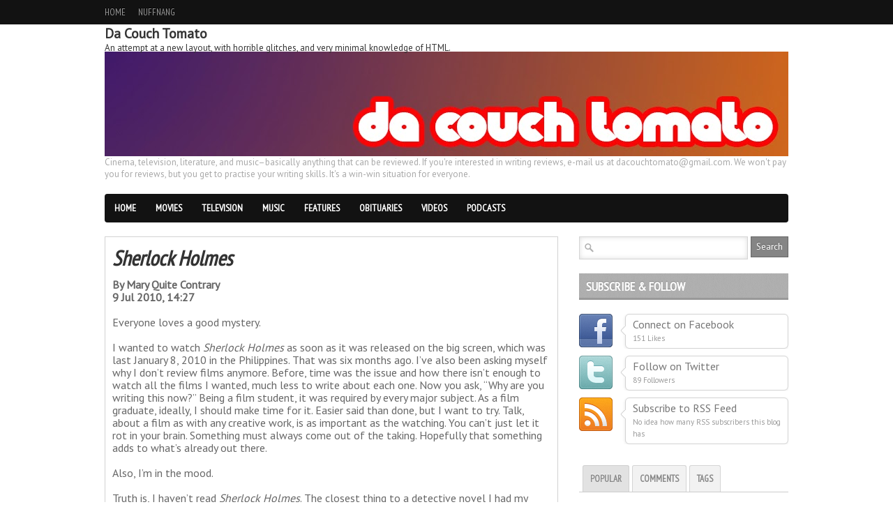

--- FILE ---
content_type: text/html; charset=UTF-8
request_url: https://www.dacouchtomato.com/2010/01/sherlock-holmes.html
body_size: 32870
content:
<!DOCTYPE html>
<html dir='ltr' xmlns='http://www.w3.org/1999/xhtml' xmlns:b='http://www.google.com/2005/gml/b' xmlns:data='http://www.google.com/2005/gml/data' xmlns:expr='http://www.google.com/2005/gml/expr'>
<head>
<link href='https://www.blogger.com/static/v1/widgets/2944754296-widget_css_bundle.css' rel='stylesheet' type='text/css'/>
<script async='async' crossorigin='anonymous' src='https://pagead2.googlesyndication.com/pagead/js/adsbygoogle.js?client=ca-pub-8259960918674597'></script>
<script async='async' src='https://pagead2.googlesyndication.com/pagead/js/adsbygoogle.js'></script>
<script>
     (adsbygoogle = window.adsbygoogle || []).push({
          google_ad_client: "ca-pub-8259960918674597",
          enable_page_level_ads: true
     });
</script>
<title>
Da Couch Tomato: Sherlock Holmes
</title>
<meta content='text/html; charset=UTF-8' http-equiv='Content-Type'/>
<meta content='blogger' name='generator'/>
<link href='https://www.dacouchtomato.com/favicon.ico' rel='icon' type='image/x-icon'/>
<link href='https://www.dacouchtomato.com/2010/01/sherlock-holmes.html' rel='canonical'/>
<link rel="alternate" type="application/atom+xml" title="Da Couch Tomato - Atom" href="https://www.dacouchtomato.com/feeds/posts/default" />
<link rel="alternate" type="application/rss+xml" title="Da Couch Tomato - RSS" href="https://www.dacouchtomato.com/feeds/posts/default?alt=rss" />
<link rel="service.post" type="application/atom+xml" title="Da Couch Tomato - Atom" href="https://www.blogger.com/feeds/4263582292407395566/posts/default" />

<link rel="alternate" type="application/atom+xml" title="Da Couch Tomato - Atom" href="https://www.dacouchtomato.com/feeds/7645951634282925073/comments/default" />
<!--Can't find substitution for tag [blog.ieCssRetrofitLinks]-->
<link href='https://blogger.googleusercontent.com/img/b/R29vZ2xl/AVvXsEgyXkD1S73Ohj81NWcLSKcBptvEkZAvx5zqeLQd5nrB6Y2ntwiW-EzRUU8tiDZYItjillhqMnwnCpASMmOjLcUfSBp8ukBVn622Bveg9hbNoN19NPGwe9gDzbIf294ETytxRGgDeI_VLLEi/s320/Picture+1.png' rel='image_src'/>
<meta content='https://www.dacouchtomato.com/2010/01/sherlock-holmes.html' property='og:url'/>
<meta content='&lt;i&gt;Sherlock Holmes&lt;/i&gt;' property='og:title'/>
<meta content='By Mary Quite Contrary  9 Jul 2010, 14:27   Everyone loves a good mystery.   I wanted to watch Sherlock H olmes  as soon as it was released ...' property='og:description'/>
<meta content='https://blogger.googleusercontent.com/img/b/R29vZ2xl/AVvXsEgyXkD1S73Ohj81NWcLSKcBptvEkZAvx5zqeLQd5nrB6Y2ntwiW-EzRUU8tiDZYItjillhqMnwnCpASMmOjLcUfSBp8ukBVn622Bveg9hbNoN19NPGwe9gDzbIf294ETytxRGgDeI_VLLEi/w1200-h630-p-k-no-nu/Picture+1.png' property='og:image'/>
<link href="//fonts.googleapis.com/css?family=PT+Sans" rel="stylesheet" type="text/css">
<link href="//fonts.googleapis.com/css?family=PT+Sans+Narrow" rel="stylesheet" type="text/css">
<style id='page-skin-1' type='text/css'><!--
/*
-----------------------------------------------
Blogger Template Style
Name:               Boulevard
Author URL:         http://www.soratemplates.com
Original Design:    http://www.elegantthemes.com
Date:               June 2012
License:  This free Blogger template is licensed under the Creative Commons Attribution 3.0 License, which permits both personal and commercial use. However, to satisfy the 'attribution' clause of the license, you are required to keep the footer links intact which provides due credit to its authors. For more specific details about the license, you may visit the URL below:
http://creativecommons.org/licenses/by/3.0
----------------------------------------------- */
#navbar,.date-header,.feed-links,.post-location,.post-share-buttons,.post-icons,#credit{display: none !important;}
body,h1,h2,h3,h4,h5,ul,li,a,p,span,img,dd{margin:0;padding:0;list-style:none;text-decoration:none;outline:none}
body {
background: #fff;
color: #333333;
font-family: 'PT Sans', sans-serif;
font-size: 13px;
}
a {color:#bc0c0c;}
a:hover {}
#header-top-wrapper {
background-color: #121212;
height: 35px;
margin-bottom: 20px;
}
#header-wrapper { margin-bottom: 20px; overflow: hidden;}
#header{margin-top: 19px; float: left;}
#header-inner {}
#header,#header a { color: #000 }
#header a:hover {}
#header h1 {font-family: 'PT Sans Narrow', sans-serif; font-size:36px;font-weight:normal;line-height: 36px;}
#header img {border:none;max-height:150px}
#header .description {color:#a9a9a9}
#header-banner { float: right; }
#header-top { margin: 0 auto; width: 980px; }
.PageList ul {
font-family: 'PT Sans Narrow', sans-serif;
font-size: 13px;
text-transform: uppercase;
}
.PageList li {
display: block;
float: left;
margin-right: 18px;
position: relative;
}
.PageList li a {
color: #999999;
height: 35px;
line-height: 35px;
text-shadow: 0 -1px 0 #000000;
}
.PageList li.selected a {font-weight:normal}
#navigation-wrapper {
background-color:#121212;
height:41px;
margin-bottom:20px;
-webkit-border-radius: 4px;
-moz-border-radius: 4px;
border-radius: 4px;
}
#navigation { font-family: 'PT Sans Narrow', sans-serif; font-weight:bold; text-transform:uppercase; font-size:14px; }
#navigation li { float:left; display:block; position: relative; }
#navigation li a { color:#FFF; text-shadow: 0px -1px 0px #000; height: 41px; line-height: 41px; display: inline-block; padding: 0 14px; }
#navigation > ul > li.current-menu-item > a, #navigation > ul > li.current-menu-parent > a { background: url(https://blogger.googleusercontent.com/img/b/R29vZ2xl/AVvXsEifqXt25r7foNKzyldmfxX1mysDQ-O-W2Z2S8QM0zngtmdkWFJDJOrHsEjx9hhEdqJpol3SEQLUC7URXNhKk4Aryux7oUW_nGgt088WYABI2mbyQWXF4AxU-2Cus0ODa-Lk19mK6iMyExjU/s41/nav-active.png) repeat-x top left; height: 41px; line-height: 41px; }
#navigation > ul > li > a:hover { background: url(https://blogger.googleusercontent.com/img/b/R29vZ2xl/AVvXsEifqXt25r7foNKzyldmfxX1mysDQ-O-W2Z2S8QM0zngtmdkWFJDJOrHsEjx9hhEdqJpol3SEQLUC7URXNhKk4Aryux7oUW_nGgt088WYABI2mbyQWXF4AxU-2Cus0ODa-Lk19mK6iMyExjU/s41/nav-active.png) repeat-x top left; height: 41px; line-height: 41px; text-decoration: none; }
#navigation li ul {
display: none; background: #fff;
border: 1px solid #ddd;
border-top: 0;
-webkit-border-bottom-right-radius: 8px;
-webkit-border-bottom-left-radius: 8px;
-moz-border-radius-bottomright: 8px;
-moz-border-radius-bottomleft: 8px;
border-bottom-right-radius: 8px;
border-bottom-left-radius: 8px;
box-shadow:0px 1px 8px rgba(0, 0, 0, 0.2);
}
#navigation li:hover > ul { display: block; position: absolute; top: 41px; left: 0; z-index: 100; width: 170px; }
#navigation li ul li { margin-right: 0; width: 170px; }
#navigation ul li li a:hover { background: #f1f1f1; text-decoration: none; }
#navigation li ul li a { color: #777; border-bottom: 1px solid #ddd; display: block; text-shadow: none; height: auto; line-height: normal; padding: 8px; font-size: 13px; }
#navigation li ul li:last-child a { border-bottom: 0; }
#navigation li ul li ul { display: none; }
#navigation li ul li:hover ul { left: 210px; top: 10px; border-top: 1px solid #ddd;
-webkit-border-radius: 8px;
-moz-border-radius: 8px;
border-radius: 8px;
}
#featured-wrapper { margin-bottom:20px; }
.slider { position:relative; width:650px; height:400px; background: white url(https://blogger.googleusercontent.com/img/b/R29vZ2xl/AVvXsEjZvyJDUy9eCNAvAIM_CV0_JtUiEQ55EIFpf3YnH86i3N37p2DpwFj4GdPPoT734uyzfucTTdB_3GRIl3axg8bsUIQedZ0ErSKO1FoM-kYEKRseihKqGCNwWbigF-EwSM8mtxLHLc_JLKsy/s16/loading.gif) no-repeat 50% 50%; }
.nivo-caption { position:absolute; bottom:0; }
.nivo-caption .comments { float:right; background:url(https://blogger.googleusercontent.com/img/b/R29vZ2xl/AVvXsEi0yWFppYVSly5CJCy2GORSSX61jVneYFuFD7MgAiMdyNG9zeV911S9VE1NLgnMre1CO6ruCLntwO_fvfANl2ujOeflGsV5aG75g91sRInf0nMFH0eqgVZp4eD6n2jkZPSsSPEYWh9GJQ66/s36/comment-bg.png) no-repeat; text-shadow: 0px -1px 0px #000; color:#FFF; height:32px; width:33px; font-family:'PTSansNarrowBold'; font-size:15px; position:absolute; right:0; top:4px; text-align:center; padding-top:4px;  }
.nivo-caption .slider-heading { background:url(https://blogger.googleusercontent.com/img/b/R29vZ2xl/AVvXsEgKa1xrzwDwf_k7GMGRP_FbkH9-RMjY5TBK5NHTJiXKrpyvsPau5Vp0aM_CmrWHKbx1hUIbCysNqQBMF3IUhcRBt6AFHGiNCY-JT-DyBbsIKJKbndguoNtQrxkclv_XUcg2Sjm6-zvgIVQp/s10/trans.png) repeat; padding:12px; clear:both; }
.nivo-caption .slider-heading h2 a { line-height:30px; font-size:26px; color:#FFF; text-transform:uppercase; text-shadow: 0px -1px 0px #000; font-family:'PT Sans Narrow'; font-weight:bold; margin-bottom:4px; display:block; }
.nivo-caption .slider-heading p { color:#BBB; text-shadow: 0px -1px 0px #000; }
.nivo-controlNav { right:18px; top:15px; position:absolute; }
.nivo-controlNav .nivo-control { background:url(https://blogger.googleusercontent.com/img/b/R29vZ2xl/AVvXsEh7dkC98hhb6cwmIOmWlpbKNK0IgUYNTf4i_lmtqCqtpgy50N2VhAUyVnE0a_M2y3cWsNrtVR8A-MZeFO9wsHliwZAuBwPCDpGGaEwjZR20RdHhOIaVSMh9HJg5jKqZLriqYRZAPzA9YWkv/s20/slider-button.png) no-repeat; width:20px; height:20px; display:block; float:left; text-indent: -100000px; }
.nivo-controlNav .nivo-control.active { background:url(https://blogger.googleusercontent.com/img/b/R29vZ2xl/AVvXsEhFE_k2eB0udYnAPcqBZDS5MhRX0bogNLkzmAM5A2v1WPLeeAn1Y9srBW6dgb33z1yijDzFgaV1PS3mRiTGsYDuN2TPpJmzdTRK0078ja5eaVY0JK_jinH8HxXHUo5rNzt6JQmxPISB1nJf/s20/slider-button-active.png) no-repeat; }
.nivoSlider {position:relative;}
.nivoSlider img {position:absolute;top:0px;left:0px;}
.nivoSlider a.nivo-imageLink {
position:absolute;
top:0px;
left:0px;
width:100%;
height:100%;
border:0;
padding:0;
margin:0;
z-index:6;
display:none;
}
.nivo-slice {
display:block;
position:absolute;
z-index:5;
height:100%;
}
.nivo-box {display:block;position:absolute;z-index:5;}
.nivo-caption {
position:absolute;
left:0px;
bottom:0px;
width:100%;
z-index:8;
}
.nivo-html-caption {display:none;}
.nivo-directionNav a {
position:absolute;
top:45%;
z-index:9;
cursor:pointer;
}
.nivo-prevNav {left:0px;}
.nivo-nextNav {right:0px;}
.nivo-controlNav a {position:relative;z-index:9;cursor:pointer;}
.nivo-controlNav a.active {font-weight:bold;}
#outer-wrapper { margin: 0 auto; width: 980px; }
#main-wrapper { float: left; width: 650px; }
#sidebar-wrapper { float: right; width: 300px; }
#main { margin-bottom: 10px; overflow: hidden; }
.post {
padding:10px;
background:#FFF;
border:1px solid #d2d2d2;
-webkit-box-shadow: 0px 1px 4px rgba(0, 0, 0, 0.1);
-moz-box-shadow: 0px 1px 4px rgba(0, 0, 0, 0.1);
box-shadow: 0px 1px 4px rgba(0, 0, 0, 0.1);
}
.last { clear: right; margin-right: 0 !important; }
.post h3,.post h3 a{
color: #444444;
font-family: 'PT Sans Narrow';
font-weight:bold;
font-size: 16px;
text-transform: uppercase;
}
.post h1 {
color: #333333;
font-family: 'PT Sans Narrow';
font-weight: bold;
font-size: 30px;
padding: 0 0 10px;
}
.post-body img { max-width:600px; }
.post-body {color: #666666; font-size: 16px;line-height: 18px;padding-bottom:10px}
.item-thumb { position: relative; }
.thumb{width:293px; height:150px; margin-bottom: 6px;}
.item-thumb .comments {
background:url(https://blogger.googleusercontent.com/img/b/R29vZ2xl/AVvXsEi0yWFppYVSly5CJCy2GORSSX61jVneYFuFD7MgAiMdyNG9zeV911S9VE1NLgnMre1CO6ruCLntwO_fvfANl2ujOeflGsV5aG75g91sRInf0nMFH0eqgVZp4eD6n2jkZPSsSPEYWh9GJQ66/s36/comment-bg.png) no-repeat;
background-color: #BC0C0C;
text-shadow: 0px -1px 0px #000;
color:#FFF;
height:32px;
width:33px;
position:absolute;
right:2px;
bottom:0;
text-align:center;
padding-top:4px;
font-family:'PT Sans Narrow';
font-size:15px;
font-weight: bold;
}
.item-thumb .comments a { color: #fff; }
.post blockquote { font: italic 13px georgia; margin: 1em 20px;}
.post-header{}
.post-author {}
.post-timestamp {
color: #888888;
float: left;
font-size: 11px;
font-style: italic;
text-shadow: 0 -1px 0 #FFFFFF;
}
.post-labels {float: right;font-size: 11px; text-shadow: 0 -1px 0 #FFFFFF;}
.post-labels a {color: #BC0C0C;}
.post-footer {
background: #F1F1F1;
border-top: 1px solid #D7D7D7;
padding: 8px 10px 10px;
width: 295px;
margin:0 0 -10px -10px;
}
#sidebar-wrapper .widget { margin-bottom: 20px; overflow: hidden;}
#sidebar-wrapper h2 {
background: url(https://blogger.googleusercontent.com/img/b/R29vZ2xl/AVvXsEgHr9y2_Rr_WSEOrBqM49ubyD_A-YHq7D5eRHIHtoeqC27UNkE9klFpV1lKgUP-IXFvtZNLAjZ1p5A4iFoGbMwxom7V4uco8R_GB_TxyeMCak40Z4WiTdH0eFNprY0JxvKJB6Tt6k83FYxA/s38/widget-bg.png) repeat-x scroll 0 0 transparent;
color: #FFFFFF;
font-family: 'PT Sans Narrow';
font-weight:bold;
font-size: 18px;
height: 31px;
margin-bottom: 20px;
padding: 7px 0 0 10px;
text-shadow: 0 -1px 0 #888888;
text-transform: uppercase
}
.social-box { margin-bottom: 10px; overflow: hidden; }
.social-box img { float: left; }
.social-box-text {
position:relative;
float:right;
padding:4px 10px 6px 10px;
width:212px;
background:#FFF;
border:1px solid #d2d2d2;
-webkit-box-shadow: 0px 1px 4px rgba(0, 0, 0, 0.1);
-moz-box-shadow: 0px 1px 4px rgba(0, 0, 0, 0.1);
box-shadow: 0px 1px 4px rgba(0, 0, 0, 0.1);
-webkit-border-radius: 6px;
-moz-border-radius: 6px;
border-radius: 6px;
}
.social-box-descrip { font-family:'PT Sans'; font-size:16px; color:#777; display:block; margin-bottom:1px; }
.social-box-count { color:#999; font-size:11px; }
.social-arrow { background:url(https://blogger.googleusercontent.com/img/b/R29vZ2xl/AVvXsEgVTi79N4VEu6XKziD7e4FFS0BocoR-IRn7T2KTLHslSkuDDlmAmqw07ZD_P1oGsa1orMlNAa_55kmuSPifpvlCAHynQrEZliGWQhMfMlbgUGeO6mkcYbmsQO4ate-SiyII7eULwTJhFexE/s12/social-arrow.png) no-repeat; position:absolute; left:-8px; top:17px; height:12px; width:8px; display:block; }
.tabs_container {font-family:'PT Sans Narrow';font-size:13px}
.tabs-wrap h2{display:none}
ul.tabs { border-bottom:1px solid #CCC; overflow:hidden; padding-left:5px; font-size:13px; font-family:'PT Sans Narrow'; font-weight:bold; text-transform:uppercase; color:#888; margin-bottom:20px; list-style: none; }
.tabs a { color: #888 !important; }
.tabs li { border-bottom:none !important; background-image: none !important; float:left; padding:10px; background:#F2F2F2; border-top:1px solid #d5d5d5; border-left:1px solid #d5d5d5; border-right:1px solid #d5d5d5; margin-right:4px; -webkit-border-radius:3px 3px 0 0; -moz-border-radius:3px 3px 0 0; border-radius:3px 3px 0 0; margin-bottom: 0 !important; }
.tabs li.active { background:#E2E2E2; border-color:#D1D1D1; color:#666; text-shadow: 0px -1px 0px #FFF; }
#tab3 a,.post-tags a {
background: url(https://blogger.googleusercontent.com/img/b/R29vZ2xl/AVvXsEg678siKjrnclR92yWrCkpWH4CdXEd-szI5KjeCPnaH07-UBkfPf_kK8KZFoSQA2-9oUo38_W6kdo4rJJrM62Me2IIGa0yN58ZtfzNw__OaAjQqIclNW20dKqlhhYjLbyTrFAPH0qHt3Jp2/s200/tag.png) no-repeat scroll left center transparent;
border-radius: 2px 2px 2px 2px;
color: #777777;
display: inline-block;
font-size: 11px !important;
height: 18px;
margin: 4px 10px 4px 0;
padding-left: 21px;
padding-right: 10px;
padding-top: 5px;
text-shadow: 1px 1px 1px #FFFFFF;
}
.sidebar ul {}
.sidebar li {}
.sidebar li a{}
#comments{overflow:hidden}
#comments h4{display:inline;padding:10px;line-height:40px}
#comments h4,.comments .comment-header,.comments .comment-thread.inline-thread .comment{position:relative}
#comments h4,.comments .continue a{background:#BC0C0C}
#comments h4,.comments .user a,.comments .continue a{font-size:16px}
#comments h4,.comments .continue a{font-weight:normal;color:#fff}
#comments h4:after{content:"";position:absolute;bottom:-10px;left:10px;border-top:10px solid #BC0C0C;border-right:20px solid transparent;width:0;height:0;line-height:0}
#comments .avatar-image-container img{border:0}
.comment-thread{color:#111}
.comment-thread a{color:#777}
.comment-thread ol{margin:0 0 20px}
.comment-thread .comment-content a,.comments .user a,.comments .comment-thread.inline-thread .user a{color:#BC0C0C}
.comments .avatar-image-container,.comments .avatar-image-container img{width:48px;max-width:48px;height:48px;max-height:48px}
.comments .comment-block,.comments .comments-content .comment-replies,.comments .comment-replybox-single{margin-left:60px}
.comments .comment-block,.comments .comment-thread.inline-thread .comment{border:1px solid #ddd;background:#f9f9f9;padding:10px}
.comments .comments-content .comment{margin:15px 0 0;padding:0;width:100%;line-height:1em}
.comments .comments-content .icon.blog-author{position:absolute;top:-12px;right:-12px;margin:0;background-image: url(https://blogger.googleusercontent.com/img/b/R29vZ2xl/AVvXsEgF0smdOR-KJKYjHipuJ5krEfVpRPif1QEAOWnFhHyITzP0HwoHp4YU_vXv0GLmT4NdlYWEkUOtT0yKaAtIoHby2J_ycPdJbyd7yQ-q7lvbXIaMuTPkQEB_TxcltHSquhEtS6CeEtWf2K02/s36/author.png);width:36px;height:36px}
.comments .comments-content .inline-thread{padding:0 0 0 20px}
.comments .comments-content .comment-replies{margin-top:0}
.comments .comment-content{padding:5px 0;line-height:1.4em}
.comments .comment-thread.inline-thread{border-left:1px solid #ddd;background:transparent}
.comments .comment-thread.inline-thread .comment{width:auto}
.comments .comment-thread.inline-thread .comment:after{content:"";position:absolute;top:10px;left:-20px;border-top:1px solid #ddd;width:10px;height:0px}
.comments .comment-thread.inline-thread .comment .comment-block{border:0;background:transparent;padding:0}
.comments .comment-thread.inline-thread .comment-block{margin-left:48px}
.comments .comment-thread.inline-thread .user a{font-size:13px}
.comments .comment-thread.inline-thread .avatar-image-container,.comments .comment-thread.inline-thread .avatar-image-container img{width:36px;max-width:36px;height:36px;max-height:36px}
.comments .continue{border-top:0;width:100%}
.comments .continue a{padding:10px 0;text-align:center}
.comment .continue{display:none}
#comment-editor{width:103%!important}
.comment-form{width:100%;max-width:100%}
#blog-pager-newer-link {float: left;}
#blog-pager-older-link {float: right;}
#blog-pager { margin:0; padding:5px 0; text-align: center; clear:both; }
.pagenavi a {
background: #CCCCCC;
color: #777777;
display: block;
float: left;
font-size: 14px;
margin-right: 8px;
padding: 8px 12px;
text-shadow: 0 -1px 0 #FFFFFF;
}
.pagenavi .current {
background: #666666;
color: #FFFFFF;
text-shadow: 0 -1px 0 #444444;
display: block;
float: left;
font-size: 14px;
margin-right: 8px;
padding: 8px 12px;
}
.pagenavi .pages {display:none}
#footer-wrapper {
background: url(https://blogger.googleusercontent.com/img/b/R29vZ2xl/AVvXsEgEaBDwIXRp1a5Q5cb5uWkn_O55pOoEisLxlf3afeM2Z6sUOsVCcz5PA0eloxoy26m75G0H5WZqWujJyOSEReq_7cLTgFNL4-Oig3t45vCl4LbrZud18SclPLKledIAUwVPdaARq-6Az-c5/s300/pattern7.png) repeat scroll 0 0 #272727;
border-top: 8px solid #151515;
overflow: hidden;
}
#footer {
margin: 0 auto;
padding: 30px 0;
width: 980px;
}
#footer .column {
color: #666666;
float: left;
margin-right: 40px;
text-shadow: 0 -1px 0 #000000;
width: 215px;
margin-bottom: 20px;
overflow: hidden;
}
#footer .last { margin-right: 0; }
#footer h2 {
background: #2E2E2E;
color: #AAAAAA;
text-shadow: 0 -1px 0 #000000;
font-family: 'PT Sans Narrow';
font-weight:bold;
font-size: 18px;
height: 31px;
margin-bottom: 20px;
padding: 7px 0 0 10px;
text-transform: uppercase;
}
#footer li a {
font-family: 'PT Sans Narrow';
font-weight:bold;
color: #CCCCCC;
font-size: 13px;
text-shadow: 0 -1px 0 #000000;
padding-left:10px;
line-height:20px;
}
#bottom-wrapper { background: url(https://blogger.googleusercontent.com/img/b/R29vZ2xl/AVvXsEgEaBDwIXRp1a5Q5cb5uWkn_O55pOoEisLxlf3afeM2Z6sUOsVCcz5PA0eloxoy26m75G0H5WZqWujJyOSEReq_7cLTgFNL4-Oig3t45vCl4LbrZud18SclPLKledIAUwVPdaARq-6Az-c5/s300/pattern7.png) repeat scroll 0 0 #151515; }
#bottom {
color: #555555;
margin: 0 auto;
overflow: hidden;
padding: 12px 0;
text-shadow: 0 -1px 0 #000000;
width: 980px;
}
.textfield {
background: url(https://blogger.googleusercontent.com/img/b/R29vZ2xl/AVvXsEiFqgVa2BhU4k-a4hNczNB2IhLY39izsvYvAlJ6XCoa2L-FtJWjGvPt0RL2OGxuPUikscILawvkaq73gdPperN_1CvxLUiXnNGSxGiuLpWsy8nZCrwNXu-myFci6aQYIYpatLolBee4vFsX/s20/search-icon.png) no-repeat scroll left center #FFFFFF;
border: 1px solid #D5D5D5;
box-shadow: 0 0 7px #DDDDDD inset;
color: #777777;
font-family: 'PT Sans', sans-serif;
font-size: 13px;
outline: medium none;
padding: 7px 7px 7px 25px;
width: 208px;
}
.button {
background: #858585;
border: 1px solid #666666;
color: #FFFFFF;
cursor: pointer;
font-family: 'PT Sans', sans-serif;
font-size: 13px;
margin-left: -4px;
padding: 5px 7px 6px 7px;
text-shadow: 0 -1px 0 #555555;
float:right;
}
#PopularPosts1 img,.rc-avatar,#recent-posts img{
background: #FFFFFF;
border: 1px solid #D5D5D5;
float: left;
margin-right: 10px;
padding: 5px;
width:50px;
height:50px;
}
#recent-comments-avatar li,#recent-posts li,#PopularPosts1 dd {margin-bottom: 10px; overflow: hidden; position: relative;}
#related-posts h5 {
color: #666666;
font-family: 'PT Sans', sans-serif;
font-size: 20px;
margin: 10px 0;
}
#related-posts li img{border: 1px solid #D8D8D8;padding: 4px;}
#related-posts li {float:left;margin-left:20px}
.status-msg-body {position:relative !important}
.CSS_LIGHTBOX { z-index: 9999 !important; }

--></style>
<script type='text/javascript'>
      //<![CDATA[
      function stripTags(s, n) {
        return s.replace(/<.*?>/ig, '').split(/\s+/).slice(0, n - 1).join(' ');
      }function readmore(id) {
        var p = document.getElementById(id),
            imgtag = '',
            img = p.getElementsByTagName('img');
        if (img.length >= 1) {
          imgtag = '<div class="item-thumb"><a href="'+u+'"><img border="0" class="thumb" src="' + img[0].src + '" /></a><span class="comments">'+v+'</span></div>';
        } else {
          imgtag = '<div class="item-thumb"><a href="'+u+'"><img border="0" class="thumb" src="https://blogger.googleusercontent.com/img/b/R29vZ2xl/AVvXsEgkJP1d1H1gIepd_PvXkAT1ckrRgazIyO2tHhIYgzu7wsyXXll-JMRi7USNpeFkPegwQ_KPx08k2ymvpcLALptzqXx4F8izmrVA_44kOJmWkEPip3V_Ivp5azTV6PXpfsKyrzwlbLPw_k8/" /></a><span class="comments">'+v+'</span></div>';
        }
        p.innerHTML = imgtag + '<h3><a href="'+u+'">'+t+'</a></h3>' + '<p>' + stripTags(p.innerHTML, 24) + '...</p>';
      }
      //]]></script>
<link href='https://www.blogger.com/dyn-css/authorization.css?targetBlogID=4263582292407395566&amp;zx=e34abb96-f4f6-439d-a512-727ef9536695' media='none' onload='if(media!=&#39;all&#39;)media=&#39;all&#39;' rel='stylesheet'/><noscript><link href='https://www.blogger.com/dyn-css/authorization.css?targetBlogID=4263582292407395566&amp;zx=e34abb96-f4f6-439d-a512-727ef9536695' rel='stylesheet'/></noscript>
<meta name='google-adsense-platform-account' content='ca-host-pub-1556223355139109'/>
<meta name='google-adsense-platform-domain' content='blogspot.com'/>

<!-- data-ad-client=ca-pub-8259960918674597 -->

</head>
<body>
<div id='header-top-wrapper'>
<div class='header-top section' id='header-top'><div class='widget PageList' data-version='1' id='PageList1'>
<div class='widget-content'>
<ul>
<li>
<a href='https://www.dacouchtomato.com/'>
Home
</a>
</li>
<li>
<a href='https://www.dacouchtomato.com/p/nuffnang.html'>
Nuffnang
</a>
</li>
</ul>
<div class='clear'></div>
</div>
</div><div class='widget Text' data-version='1' id='Text1'>
<h2 class='title'>
Da Couch Tomato
</h2>
<div class='widget-content'>
An attempt at a new layout, with horrible glitches, and very minimal knowledge of HTML.
</div>
<div class='clear'></div>
</div></div>
</div>
<div id='outer-wrapper'>
<div id='header-wrapper'>
<div class='header section' id='header'><div class='widget Header' data-version='1' id='Header1'>
<div id='header-inner'>
<a href='https://www.dacouchtomato.com/' style='display: block'>
<img alt='Da Couch Tomato' height='150px; ' id='Header1_headerimg' src='https://blogger.googleusercontent.com/img/b/R29vZ2xl/AVvXsEhPw8ntG-V2T2krhWq-62w_hK_o8VKJUl3dOYIETS0lIe0WqXhX9rk_zlde6Ji1LHIq6HauBEs0VKhTUemKBQDAJDJLDqCvJcyYyqQEd2u2xutUOQDxiAJr6ieh6n_glg4avNIw__VOlm59/s1600/DCT-NEW-Banner.jpg' style='display: block' width='980px; '/>
</a>
<div class='descriptionwrapper'>
<p class='description'>
<span>
Cinema, television, literature, and music&#8211;basically anything that can be reviewed. If you're interested in writing reviews, e-mail us at dacouchtomato@gmail.com. We won't pay you for reviews, but you get to practise your writing skills. It's a win-win situation for everyone.
</span>
</p>
</div>
</div>
</div></div>
<div class='clear'></div>
</div>
<!-- NAVIGATION STARTS HERE PRE para makapaglagay ka ng kung ano anong navigation na trip mo papalitan mo lng ng address nugn sa a href ung value tapos ung label -->
<div id='navigation-wrapper'>
<div id='navigation'>
<ul class='menu' id='menu-main'>
<li>
<a href='http://www.dacouchtomato.com'>
                Home
              </a>
</li>
<li>
<a href='http://www.dacouchtomato.com/search/label/movies'>
                Movies
              </a>
</li>
<li>
<a href='http://www.dacouchtomato.com/search/label/tv'>
                Television
              </a>
</li>
<li>
<a href='http://www.dacouchtomato.com/search/label/music'>
                Music
              </a>
</li>
<li>
<a href='http://www.dacouchtomato.com/search/label/features'>
                Features
              </a>
</li>
<li>
<a href='http://www.dacouchtomato.com/search/label/obituary'>
                Obituaries
              </a>
</li>
<li>
<a href='http://www.dacouchtomato.com/search/label/videos'>
                Videos
              </a>
</li>
<li>
<a href='http://www.dacouchtomato.com/search/label/podcasts'>
                Podcasts
              </a>
</li>
</ul>
</div>
</div>
<div class='clear'></div>
<!-- NAVIGATION ENDS HERE -->
<!-- SLIDERS YUNG MAY IMGSRC DUN MO ILALAGAY YUNG LINK NG FEATURE PHOTO FOR SLIDER TAPOS SA BANDANG DULO NG LINE MERON KANG MAKIKITA NA HTML CAPTION YUNG TEXT PARA DUN NASA MAY BANDANG BABA HANAPIN MO LANG YUNG CORRESPONDING HTML CAPTION NIYA 650x400 yung size ng photo -->
<div class='clear'></div>
<div id='main-wrapper'>
<!-- SLIDERS END -->
<div class='main section' id='main'><div class='widget Blog' data-version='1' id='Blog1'>
<div class='post'>
<h1 class='post-title'>
<i>Sherlock Holmes</i>
</h1>
<div class='post-body'>
<span style="font-weight: bold;">By Mary Quite Contrary</span><br />
<span style="font-weight: bold;">9 Jul 2010, 14:27</span><br />
<br />
Everyone loves a good mystery.<br />
<br />
I wanted to watch <span style="font-style: italic;">Sherlock H</span><span style="font-style: italic;">olmes</span> as soon as it was released on the big screen, which was last January 8, 2010 in the Philippines. That was six months ago. I&#8217;ve also been asking myself why I don&#8217;t review films anymore. Before, time was the issue and how there isn&#8217;t enough to watch all the films I wanted, much less to write about each one. Now you ask, &#8220;Why are you writing this now?&#8221; Being a film student, it was required by every major subject. As a film graduate, ideally, I should make time for it. Easier said than done, but I want to try. Talk, about a film as with any creative work, is as important as the watching. You can&#8217;t just let it rot in your brain. Something must always come out of the taking. Hopefully that something adds to what&#8217;s already out there.<br />
<br />
Also, I&#8217;m in the mood.<br />
<br />
Truth is, I haven&#8217;t read <span style="font-style: italic;">Sherlock Holmes</span>. The closest thing to a detective novel I had my hands on (<span style="font-style: italic;">Harry Potter</span> aside) was <span style="font-style: italic;">Nancy Drew</span> from our grade school library, so I won&#8217;t be having a comparison on the points of variation from Sir Arthur Conan Doyle. In any case, I don&#8217;t know how many times I&#8217;ve said this to fans of &#8220;the book version is always better than the film&#8221;: Different media have different strengths and limitations; you can&#8217;t expect every favorite detail in a novel to come out in the film. Doy.<br />
<br />
<a href="https://blogger.googleusercontent.com/img/b/R29vZ2xl/AVvXsEgyXkD1S73Ohj81NWcLSKcBptvEkZAvx5zqeLQd5nrB6Y2ntwiW-EzRUU8tiDZYItjillhqMnwnCpASMmOjLcUfSBp8ukBVn622Bveg9hbNoN19NPGwe9gDzbIf294ETytxRGgDeI_VLLEi/s1600/Picture+1.png" onblur="try {parent.deselectBloggerImageGracefully();} catch(e) {}"><img alt="" border="0" id="BLOGGER_PHOTO_ID_5492948568254916786" src="https://blogger.googleusercontent.com/img/b/R29vZ2xl/AVvXsEgyXkD1S73Ohj81NWcLSKcBptvEkZAvx5zqeLQd5nrB6Y2ntwiW-EzRUU8tiDZYItjillhqMnwnCpASMmOjLcUfSBp8ukBVn622Bveg9hbNoN19NPGwe9gDzbIf294ETytxRGgDeI_VLLEi/s320/Picture+1.png" style="cursor: pointer; display: block; height: 173px; margin: 0px auto 10px; text-align: center; width: 320px;" /></a>This film by Guy Ritchie came out in good time. Amidst every comic book superhero to be reborn on the big screen, <span style="font-style: italic;">Sherlock Holmes</span> stands out like the Batman of the industrial revolution. Cinematography and special effects dolled up the movie just like a Marvel adaptation, but I like the creepy vignette in the OBB and again in flashbacks on clues, smoothly using a blinding flash similar to that of 19th Century photography. The music spells out &#8220;mystery&#8221; in all kinds of tingly sensations that it scored so high in my book.<br />
<br />
Like Batman, Sherlock Holmes (Robert Downey Jr.) is full of gadgets, likes chemistry, has inside connections with the police, knows his city like the back of his hand, doesn&#8217;t have super powers but is amazing at street fighting, has a faithful sidekick John Watson (Jude Law), and loves a good mystery.<br />
<br />
I don&#8217;t know much about the real lives of superheroes but I do know that most sidekicks throughout cinematic history are beneath the hero in social class and intellect for slapstick purposes. I&#8217;m pleased with this treatment of the sidekick where Watson is assertive and independent from Holmes. By independent, I mean having his own career and on the same social class, offering a more challenging dynamic of wit and power between the two. Not to mention the hot slab of bromance!<br />
<br />
In the movie, their relationship is at a turning point of Watson leaving the duo for Mary Morstan (Kelly Reilly), to which he is (in the beginning) engaged to, but without a ring. Holmes, bordering on needy, is reluctant to believe that Watson is serious with settling down, at the risk of losing a sidekick to his adventures whom he can &#8220;thoroughly rely on.&#8221; Watson, on the other hand, remains unwavering in his decision that &#8220;this is happening&#8221; with or without Sherlock's consent. Throughout the film, this conflict is milked in all its glorious&#8212;but subtle&#8212;gay humor. With Robert Downey Jr.'s crazed acting and Jude Law being&#8230; himself, who can possibly resist? Some straight guys I know also got excited.<br />
<br />
<a href="https://blogger.googleusercontent.com/img/b/R29vZ2xl/AVvXsEgejhZGOS_TkWqUfdQjFBqy8argVyXUqs1UDplCLp-0XX5TcqkHndFEYf-eLOltLbpM7kX0I9lWOw3uzASOI108XD1_lbz5bL0dUi5HJTNyiCMg2pWf62nHYGrIjbSb5wer0uXj9yYXBlTq/s1600/Picture+2.png" onblur="try {parent.deselectBloggerImageGracefully();} catch(e) {}"><img alt="" border="0" id="BLOGGER_PHOTO_ID_5492942658378416834" src="https://blogger.googleusercontent.com/img/b/R29vZ2xl/AVvXsEgejhZGOS_TkWqUfdQjFBqy8argVyXUqs1UDplCLp-0XX5TcqkHndFEYf-eLOltLbpM7kX0I9lWOw3uzASOI108XD1_lbz5bL0dUi5HJTNyiCMg2pWf62nHYGrIjbSb5wer0uXj9yYXBlTq/s320/Picture+2.png" style="cursor: pointer; display: block; height: 211px; margin: 0px auto 10px; text-align: center; width: 320px;" /></a>As Holmes laughs at Watson&#8217;s plans of marriage, so does Watson at Holmes&#8217; taste in women. Irene Adler (Rachel McAdams), a thief of men&#8217;s hearts and money around the world, is the only woman who&#8217;s ever outwitted Sherlock. If Batman has Catwoman, Holmes has Irene, who gets past his security system and turns all his screws loose. The coy playfulness between lovers-turned-enemies-turned-comrades-in-arms to fight a greater evil than each other is a win for the casting of Robert Downey Jr. and Rachel McAdams. Watson's fiancée Mary is initially suspected by the detective to have it in for the doctor&#8217;s stature, to which she throws her drink to his face and doesn&#8217;t help him out of jail later on. Sherlock&#8217;s rash judgment may have been caused by his previous divorce with Irene. The two leading ladies may seem to be opposites of each other at first glance: one secretive and the other prim. We eventually discover that both are rightly proper and rightly devious in their own respect. And so are their leading men: Holmes is useless to society without a case to solve; Watson is as reserved as any good doctor. The lure of mystery and the thrill of the chase are what binds them. Holmes becomes order, calculating beyond imagination, and Watson turns to chaos, seeking out danger, saving each other's necks every time.<br />
<br />
Again, apt for my superhero comparison is this classic problem of world domination. Lord Blackwood is sentenced to death only to rise from the grave, causing a wave of panic and the ugly dread of dark magic. He can only give us a vague reason of England&#8217;s weak and corrupt government for his own pompous greed and ambition. Sad, I know, though I really didn&#8217;t expect much politics in this eye-candy. Wait, it gets better. The plot may be character-driven but the good vs. evil blah serves only as a backdrop against the much stronger pull of the curious mind, the characters&#8217; desire to reveal a mystery and hopefully get to live to tell the tale. Spotlight is on whether logic can master the mystic.<br />
<br />
&#8220;There&#8217;s nothing more stimulating than a case where nothing goes your way.&#8221; &#8211; Sherlock Holmes<br />
<br />
<br />
*screencaps from IMDb<br />
<br />
<br />
(Read more on <span style="font-style: italic;">Sherlock Holmes</span> after the jump.)<br />
<a name="more"></a><br />
<div style="text-align: center;"><span style="font-weight: bold;">*****</span></div><br />
<br />
<br />
<br />
<span style="font-weight: bold;">By Sting Lacson</span><br />
<br />
<a href="https://blogger.googleusercontent.com/img/b/R29vZ2xl/AVvXsEgjjJXjhSe-20faEPLl5BUg-Q9EJOOBH2W4Hcwpl8xNPsRhxbg4p9o9WaRG_473kh1gZ2qjdzTDfnCp3rV3p1lyaTxj8ySsWaJ3uc_YP29J-Eqep1xWfTb5i6TkHe2ueutIVUEmAGX0PDM/s1600-h/2009_sherlock_holmes_002.jpg" onblur="try {parent.deselectBloggerImageGracefully();} catch(e) {}"><img alt="" border="0" id="BLOGGER_PHOTO_ID_5425177681410395778" src="https://blogger.googleusercontent.com/img/b/R29vZ2xl/AVvXsEgjjJXjhSe-20faEPLl5BUg-Q9EJOOBH2W4Hcwpl8xNPsRhxbg4p9o9WaRG_473kh1gZ2qjdzTDfnCp3rV3p1lyaTxj8ySsWaJ3uc_YP29J-Eqep1xWfTb5i6TkHe2ueutIVUEmAGX0PDM/s320/2009_sherlock_holmes_002.jpg" style="cursor: pointer; display: block; height: 229px; margin: 0px auto 10px; text-align: center; width: 320px;" /></a><br />
Guy Ritchie, I love your style.<br />
<br />
Actually, I've loved his style since <a href="http://dacouchtomato.blogspot.com/2008/02/lock-stock-and-two-smoking-barrels.html" style="font-style: italic;">Lock, Stock, and Two Smoking Barrels</a>. I didn't think his style would fit well with a period piece, but surprisingly, it did.<br />
<br />
Yes, this is a period piece, but this is not a strict adaptation of Arthur Conan Doyle's canon. This is a retelling. Or a re-imagining, if you want to call it that.<br />
<br />
Production design is win. Victorian London always looks good on film. Although the costumes have a hint of modernity, they still retain the look and feel of 19th century England. Sort of like <span style="font-style: italic;">Gangs of New York</span>, only on the other side of the Atlantic.<br />
<br />
Robert Downey, Jr. obviously did his research. My only problem is that he seemed to concentrate too much on his "re-imagining" than in actually breathing life to Conan Doyle's Holmes. Yes, the new Sherlock Holmes engages in fistfights, but what  happened to the original deductive brilliance that was very apparent in the canon? Yes, he did show some of it in some scenes. But Sherlock Holmes seems to have been reduced to a brilliant agent from CSI: London. Sherlock Holmes was way, way more than William Petersen, Gary Sinise, and David Caruso combined.<br />
<br />
Jude Law, surprisingly, looks amazing with a mustache. And he didn't try to upstage Sherlock Holmes. Watson was just Watson--a sidekick at the least, a best friend at the most.<br />
<br />
And Rachel McAdams: I'm sorry. You may be pretty, but I don't really like you. Something about you annoys me, and I really can't put my finger on it. I like Kelly Reilly more (she's that girl who played Watson's fianceé).<br />
<br />
<br />
*some info from <a href="http://www.imdb.com/title/tt0988045/">IMDb</a><br />
pic from <a href="http://cinematicpassions.wordpress.com/2009/04/01/robert-downey-jr-talks-sherlock-holmes-at-showest/">cinematicpassions.wordpress.com </a><br />
<br />
<br />
<span style="font-style: italic;">Sherlock Holmes</span>. USA. 2009.<br />
<br />
<br />
Original rating: Seven out of ten.<br />
Jude Law and Robert Downey, Jr. onscreen at the same time: One point.<br />
Final rating: Eight out of ten.<br />
<br />
<br />
<br />
<i><b>You may also want to check out the other </b></i><b>Sherlock Holmes</b><i><b> review from <a href="http://dacouchtomato.blogspot.com/2011/05/deductiondestruction-sherlock-holmes.html" style="color: red;">Cholo Mercado</a>, or you may want to <a href="http://dacouchtomato.blogspot.com/2009/06/coming-soon-sherlock-holmes_05.html"><span style="color: red;">watch the trailer</span></a>.&nbsp;</b></i>
</div>
<div class='clear'></div>
<div class='post-tags'>
<a href='https://www.dacouchtomato.com/search/label/2009' rel='tag'>
2009
</a>
<a href='https://www.dacouchtomato.com/search/label/guy%20ritchie' rel='tag'>
guy ritchie
</a>
<a href='https://www.dacouchtomato.com/search/label/jude%20law' rel='tag'>
jude law
</a>
<a href='https://www.dacouchtomato.com/search/label/kelly%20reilly' rel='tag'>
kelly reilly
</a>
<a href='https://www.dacouchtomato.com/search/label/movies' rel='tag'>
movies
</a>
<a href='https://www.dacouchtomato.com/search/label/rachel%20mcadams' rel='tag'>
rachel mcadams
</a>
<a href='https://www.dacouchtomato.com/search/label/reviews' rel='tag'>
reviews
</a>
<a href='https://www.dacouchtomato.com/search/label/robert%20downey%20jr' rel='tag'>
robert downey jr
</a>
<a href='https://www.dacouchtomato.com/search/label/sherlock%20holmes' rel='tag'>
sherlock holmes
</a>
</div>
<div class='clear'></div>
<div id='related-posts'>
<script type='text/javascript'>
                      //<![CDATA[
                      var ry='<h5>Related Posts</h5>';rn='<h5>No related post available</h5>';rcomment='comments';rdisable='disable comments';commentYN='no';
                      var dw='';titles=new Array();titlesNum=0;urls=new Array();timeR=new Array();thumb=new Array();commentsNum=new Array();comments=new Array();function related_results_labels(c){for(var b=0;b<c.feed.entry.length;b++){var d=c.feed.entry[b];titles[titlesNum]=d.title.$t;for(var a=0;a<d.link.length;a++){if('thr$total' in d){commentsNum[titlesNum]=d.thr$total.$t+' '+rcomment}else{commentsNum[titlesNum]=rdisable};if(d.link[a].rel=="alternate"){urls[titlesNum]=d.link[a].href;timeR[titlesNum]=d.published.$t;if('media$thumbnail' in d){thumb[titlesNum]=d.media$thumbnail.url}else{thumb[titlesNum]='http://lh3.ggpht.com/--Z8SVBQZ4X8/TdDxPVMl_sI/AAAAAAAAAAA/jhAgjCpZtRQ/no-image.png'};titlesNum++;break}}}}function removeRelatedDuplicates(){var b=new Array(0);c=new Array(0);e=new Array(0);f=new Array(0);g=new Array(0);for(var a=0;a<urls.length;a++){if(!contains(b,urls[a])){b.length+=1;b[b.length-1]=urls[a];c.length+=1;c[c.length-1]=titles[a];e.length+=1;e[e.length-1]=timeR[a];f.length+=1;f[f.length-1]=thumb[a];g.length+=1;g[g.length-1]=commentsNum[a]}}urls=b;titles=c;timeR=e;thumb=f;commentsNum=g}function contains(b,d){for(var c=0;c<b.length;c++){if(b[c]==d){return true}}return false}function printRelatedLabels(a){var y=a.indexOf('?m=0');if(y!=-1){a=a.replace(/\?m=0/g,'')}for(var b=0;b<urls.length;b++){if(urls[b]==a){urls.splice(b,1);titles.splice(b,1);timeR.splice(b,1);thumb.splice(b,1);commentsNum.splice(b,1)}}var c=Math.floor((titles.length-1)*Math.random());var b=0;if(titles.length==0){dw+=rn}else{dw+=ry;dw+='<ul>';while(b<titles.length&&b<20&&b<maxresults){if(y!=-1){urls[c]=urls[c]+'?m=0'}if(commentYN=='yes'){comments[c]=' - '+commentsNum[c]}else{comments[c]=''};dw+='<li><a href="'+urls[c]+'" title="'+titles[c]+'" rel="nofollow"><img alt="'+titles[c]+'" src="'+thumb[c]+'"/></a><div class="clear"></div></li></div>';if(c<titles.length-1){c++}else{c=0}b++}dw+='</ul>'};urls.splice(0,urls.length);titles.splice(0,titles.length);document.getElementById('related-posts').innerHTML=dw};
                      //]]></script>
<script src='/feeds/posts/default/-/2009?alt=json-in-script&callback=related_results_labels' type='text/javascript'></script>
<script src='/feeds/posts/default/-/guy ritchie?alt=json-in-script&callback=related_results_labels' type='text/javascript'></script>
<script src='/feeds/posts/default/-/jude law?alt=json-in-script&callback=related_results_labels' type='text/javascript'></script>
<script src='/feeds/posts/default/-/kelly reilly?alt=json-in-script&callback=related_results_labels' type='text/javascript'></script>
<script src='/feeds/posts/default/-/movies?alt=json-in-script&callback=related_results_labels' type='text/javascript'></script>
<script src='/feeds/posts/default/-/rachel mcadams?alt=json-in-script&callback=related_results_labels' type='text/javascript'></script>
<script src='/feeds/posts/default/-/reviews?alt=json-in-script&callback=related_results_labels' type='text/javascript'></script>
<script src='/feeds/posts/default/-/robert downey jr?alt=json-in-script&callback=related_results_labels' type='text/javascript'></script>
<script src='/feeds/posts/default/-/sherlock holmes?alt=json-in-script&callback=related_results_labels' type='text/javascript'></script>
<script type='text/javascript'>
                      var maxresults=6;removeRelatedDuplicates();printRelatedLabels('https://www.dacouchtomato.com/2010/01/sherlock-holmes.html');</script>
</div>
<div class='clear'></div>
</div>
<div class='comments' id='comments'>
<a name='comments'></a>
<h4>
0
comments
                      :
                    
</h4>
<div id='Blog1_comments-block-wrapper'>
<div class='avatar-comment-indent' id='comments-block'>
</div>
</div>
<p class='comment-footer'>
<a href='https://www.blogger.com/comment/fullpage/post/4263582292407395566/7645951634282925073' onclick='javascript:window.open(this.href, "bloggerPopup", "toolbar=0,location=0,statusbar=1,menubar=0,scrollbars=yes,width=640,height=500"); return false;'>
Post a Comment
</a>
</p>
<div id='backlinks-container'>
<div id='Blog1_backlinks-container'>
</div>
</div>
</div>
<div class='blog-pager' id='blog-pager'>
<span id='blog-pager-newer-link'>
<a class='blog-pager-newer-link' href='https://www.dacouchtomato.com/2010/01/transformers-movie.html' id='Blog1_blog-pager-newer-link' title='Newer Post'>
Newer Post
</a>
</span>
<span id='blog-pager-older-link'>
<a class='blog-pager-older-link' href='https://www.dacouchtomato.com/2010/01/wait-til-youre-older.html' id='Blog1_blog-pager-older-link' title='Older Post'>
Older Post
</a>
</span>
<a class='home-link' href='https://www.dacouchtomato.com/'>
Home
</a>
</div>
<div class='clear'></div>
<div class='post-feeds'>
<div class='feed-links'>
Subscribe to:
<a class='feed-link' href='https://www.dacouchtomato.com/feeds/7645951634282925073/comments/default' target='_blank' type='application/atom+xml'>
Post Comments
                    (
                    Atom
                    )
                  </a>
</div>
</div>
</div></div>
</div>
<div id='sidebar-wrapper'>
<div class='widget'>
<form action='/search' id='searchthis' method='get'>
<input class='textfield' name='q' type='text' value=''/>
<input class='button' type='submit' value='Search'/>
</form>
</div>
<!-- SOCIAL NETWORK STUFF -->
<div class='widget'>
<h2>
            Subscribe & Follow
          </h2>
<div class='social-box'>
<a href='http://www.facebook.com/dacouchtomato'>
<img border='0' height='48' src='https://blogger.googleusercontent.com/img/b/R29vZ2xl/AVvXsEhvPxCOpUilJQpdoahMArJWiSecl1A-jUxNnlEVN-W_ye6QPYcnqPo_2l-E2uKyyHm1mfdR-kvZQgV8QSdxPLN_FuGucBDAtofekQYMbs9XyC2R3tAzuWVRrBUOcJmOKJZTVi-cA_Xl9d6h/s48/facebook.png' width='48'/>
</a>
<div class='social-box-text'>
<span class='social-arrow'></span>
<span class='social-box-descrip'>
                Connect on Facebook
              </span>
<span class='social-box-count'>
                151 Likes
              </span>
</div>
</div>
<div class='social-box'>
<a href='http://twitter.com/dacouchtomato'>
<img border='0' height='48' src='https://blogger.googleusercontent.com/img/b/R29vZ2xl/AVvXsEhstvNP85I5LsPKsjvbHveKpfR4CYaQkTlRwx5h-dvYIPdg75odW9VtuZUNXv4KKhOnw6nBqj67xWQBwU4qPRpHm7JKTx5OC2zQk3rcOXaB5LTnqYGR5FXKXCiAU8ktEQ-oy1Eebs6pWyJk/s48/twitter.png' width='48'/>
</a>
<div class='social-box-text'>
<span class='social-arrow'></span>
<span class='social-box-descrip'>
                Follow on Twitter
              </span>
<span class='social-box-count'>
                89 Followers
              </span>
</div>
</div>
<div class='social-box'>
<a href='feeds/posts/default'>
<img border='0' height='48' src='https://blogger.googleusercontent.com/img/b/R29vZ2xl/AVvXsEiSg2uJPXnxq8lWWH5m2PoSgeAnDaHAwwFV3V4kGJWk9x4fVKSO2S475VcG5r0ZIIOBcOu9YfAqEcIuCiXkdSLkawl1K3cmNg-GOH1dscwai50zAKnV5VorEOHbwIFOtyRoXcjmOsG1Cj1r/s48/rss.png' width='48'/>
</a>
<div class='social-box-text'>
<span class='social-arrow'></span>
<span class='social-box-descrip'>
                Subscribe to RSS Feed
              </span>
<span class='social-box-count'>
                No idea how many RSS subscribers this blog has
              </span>
</div>
</div>
</div>
<div class='widget'>
<div class='tabs-wrap'>
<ul class='tabs'>
<li class='active'>
<a href='#tab1'>
                  Popular
                </a>
</li>
<li>
<a href='#tab2'>
                  Comments
                </a>
</li>
<li>
<a href='#tab3'>
                  Tags
                </a>
</li>
</ul>
<!-- SOCIAL NETWORK END -->
<div class='tabs_container'>
<div class='tab_content' id='tab1'>
<div class='tabs section' id='sidebar-tab1'><div class='widget PopularPosts' data-version='1' id='PopularPosts1'>
<h2>
Popular Posts
</h2>
<div class='widget-content popular-posts'>
<ul>
<dd>
<div class='item-thumbnail-only'>
<div class='item-thumbnail'>
<a href='https://www.dacouchtomato.com/2009/05/star-trek.html' target='_blank'>
<img alt='' border='0' height='72' src='https://blogger.googleusercontent.com/img/b/R29vZ2xl/AVvXsEjOcnuiR7IfBfK1IN6K9gJ6TE56HTt4_IktUIaS5SXqq7VDi06Af8AHLBtZVg3HtfX8CKkeGC74g3LYXWYn5aHi4ZEnIRJAAiHRQJJPssIo0KIgJJQki_ilQNm7WPakfcA9JsObY4wA5iM/s72-c/star-trek-2009-sample-003.jpg' width='72'/>
</a>
</div>
<div class='item-title'>
<a href='https://www.dacouchtomato.com/2009/05/star-trek.html'>
<i>Star Trek</i>
</a>
</div>
</div>
<div style='clear: both;'></div>
</dd>
<dd>
<div class='item-thumbnail-only'>
<div class='item-thumbnail'>
<a href='https://www.dacouchtomato.com/2023/03/dct-season-2-episode-26-the-rundown-05.html' target='_blank'>
<img alt='' border='0' height='72' src='https://blogger.googleusercontent.com/img/b/R29vZ2xl/AVvXsEjEZ3QNk-dZxtL-ebktOQ8_bJPIFxONrD1h9fhMi2N3LOTKoIYqFqKAxAKDaV7XboTKFi9EbPR3uHUbV9yaZgX6L2swaS7PMenyKz62QNhgKTf1Uzn_drsNe585BKTrNY2dM6Ubl8Y1gjpH9uPl07_3d6Oq-YsIOMAAZx7b9ne3Y0SaBpvwGXqeuvNjFA/s72-c/DCTxPIPE-S02-Rundown-05.jpg' width='72'/>
</a>
</div>
<div class='item-title'>
<a href='https://www.dacouchtomato.com/2023/03/dct-season-2-episode-26-the-rundown-05.html'>
DCT Season 2 Episode 26: The Rundown: The Banshees of Inisherin, The Fabelmans, and Elvis
</a>
</div>
</div>
<div style='clear: both;'></div>
</dd>
<dd>
<div class='item-thumbnail-only'>
<div class='item-thumbnail'>
<a href='https://www.dacouchtomato.com/2011/04/rio-3d.html' target='_blank'>
<img alt='' border='0' height='72' src='https://blogger.googleusercontent.com/img/b/R29vZ2xl/AVvXsEgmiXzN2vmIaCCYRUej5WVCuF1TlD6jwclub-j6ErdawLRonRxX3gk1cWRyAJDEAGUiL2ajsR4j9h8eKO23SqDbLwbTOamCUYMdjL_gh1Fsjb6saJ7GLiXqQIMao-bYFW2O0jIn7XHR9kUd/s72-c/Rio_wallpaper.jpg' width='72'/>
</a>
</div>
<div class='item-title'>
<a href='https://www.dacouchtomato.com/2011/04/rio-3d.html'>
<i>Rio</i>. 3D
</a>
</div>
</div>
<div style='clear: both;'></div>
</dd>
<dd>
<div class='item-thumbnail-only'>
<div class='item-thumbnail'>
<a href='https://www.dacouchtomato.com/2008/10/conversation-with-my-brother-yesterday.html' target='_blank'>
<img alt='' border='0' height='72' src='https://blogger.googleusercontent.com/img/b/R29vZ2xl/AVvXsEjxQQu2AymokChGzPyP61bWHxQ_6z4pGQdTZ5Q1CFB6OtmdLQPZf_Extub_ISA0gtM-U8VbC71cE4oky5ySaQ0sN5OMIfUHlUB0ILOe4biev77zfWLeyzPfMghyEtxtrjLn29iw9UAJTBg/s72-c/sheila.jpg' width='72'/>
</a>
</div>
<div class='item-title'>
<a href='https://www.dacouchtomato.com/2008/10/conversation-with-my-brother-yesterday.html'>
Cartoon Crushes
</a>
</div>
</div>
<div style='clear: both;'></div>
</dd>
<dd>
<div class='item-thumbnail-only'>
<div class='item-thumbnail'>
<a href='https://www.dacouchtomato.com/2011/08/suits-episode-8-identity-crisis.html' target='_blank'>
<img alt='' border='0' height='72' src='https://blogger.googleusercontent.com/img/b/R29vZ2xl/AVvXsEiJa2fGa7OEF-Gky898HhYyLLEkk7pboKWcyZ32PniOMF15kvGz9rhsdUPYCtyXC9tmEUUFL4ccKD4I6FICLqhl5axU0x-jzUzgJki_uta-_FtSGRzNRpy7Z7Ml-o673poqpbEl56MHrsFf/s72-c/vlcsnap-2011-08-21-20h45m37s147.png' width='72'/>
</a>
</div>
<div class='item-title'>
<a href='https://www.dacouchtomato.com/2011/08/suits-episode-8-identity-crisis.html'>
<i>Suits</i>. Episode 8: "Identity Crisis"
</a>
</div>
</div>
<div style='clear: both;'></div>
</dd>
</ul>
</div>
</div></div>
</div>
<div class='tab_content' id='tab2'>
<div id='recent-comments-avatar'>
<script type='text/javascript'>
                    //<![CDATA[
                    var copyright_by_duypham_dot_info='Recent Comments free version 2.4 by http://duypham.info';
                    nc=4;
                    length_name=30;
                    length_content=150;
                    no_avatar='https://blogger.googleusercontent.com/img/b/R29vZ2xl/AVvXsEgWS2ZsgC9O5tkJAA5VT5oJKOoPBMdWoF8OqCCGeap3ClsAPFHeR7dY98K0d7jEEapefcH-lg4EsrEv0B-vS1fdoZ4fDtefdJDlFox_eXkdgnRf8uPLkRYhLSjGb3DJijTyPEe_8tS7O0Q/s44/no-avatar.png';
                    on='on';
                    profile='View the profile of';
                    admin_style='<span style="background:#F00;color:#FFF">Admin</span>';
                    home_page='';
                    admin_uri='';
                    admin_avatar='';
                    avatar_show='yes';
                    var dp=['5c(3a(p,a,c,k,e,d){e=3a(c){3b(c<a?\'\':e(3f(c/a)))+((c=c%a)>35?3d.5b(c+29):c.4P(36))};3c(!\'\'.3e(/^/,3d)){3h(c--){d[e(c)]=k[c]||e(c)}k=[3a(e){3b d[e]}];e=3a(){3b\'\\\\w+\'};c=1};3h(c--){3c(k[c]){p=p.3e(4D 4E(\'\\\\b\'+e(c)+\'\\\\b\',\'g\'),k[c])}}3b p}(\'O b=["\\\\I\\\\J\\\\R\\\\B\\\\M\\\\h\\\\v","\\\\M\\\\e\\\\e\\\\B\\\\1q\\\\w\\\\w","\\\\1b","\\\\q\\\\m\\\\G\\\\r","\\\\M\\\\j\\\\f\\\\G","\\\\1e\\\\v\\\\A\\\\1H","\\\\q\\\\m\\\\I\\\\f\\\\Y\\\\1L\\\\G","\\\\w\\\\B\\\\w","\\\\l\\\\B\\\\k\\\\q\\\\e","\\\\x","\\\\j\\\\f\\\\B\\\\k\\\\h\\\\n\\\\f","","\\\\l\\\\J\\\\S\\\\l\\\\e\\\\j\\\\q\\\\m\\\\H","\\\\e\\\\r\\\\2y\\\\B\\\\B\\\\f\\\\j\\\\1B\\\\h\\\\l\\\\f","\\\\1j\\\\e","\\\\e\\\\q\\\\e\\\\k\\\\f","\\\\G\\\\f\\\\f\\\\I","\\\\r\\\\B\\\\f\\\\m\\\\2z\\\\f\\\\h\\\\j\\\\n\\\\M\\\\1j\\\\e\\\\r\\\\e\\\\h\\\\k\\\\1J\\\\f\\\\l\\\\J\\\\k\\\\e\\\\l","\\\\J\\\\j\\\\q","\\\\h\\\\J\\\\e\\\\M\\\\r\\\\j","\\\\l\\\\j\\\\n","\\\\H\\\\I\\\\1j\\\\q\\\\v\\\\h\\\\H\\\\f","\\\\f\\\\m\\\\e\\\\j\\\\R","\\\\k\\\\f\\\\m\\\\H\\\\e\\\\M","\\\\k\\\\q\\\\m\\\\Z","\\\\w","\\\\e\\\\M\\\\j\\\\1j\\\\q\\\\m\\\\K\\\\j\\\\f\\\\B\\\\k\\\\R\\\\K\\\\e\\\\r","\\\\n\\\\r\\\\m\\\\e\\\\f\\\\m\\\\e","\\\\l\\\\J\\\\v\\\\v\\\\h\\\\j\\\\R","\\\\U\\\\1p\\\\2B\\\\2x\\\\2w\\\\1i\\\\1y","\\\\k\\\\h\\\\l\\\\e\\\\1G\\\\m\\\\I\\\\f\\\\Y\\\\1L\\\\G","\\\\U\\\\1p\\\\1s\\\\1K\\\\1K\\\\1y","\\\\m\\\\h\\\\v\\\\f","\\\\D\\\\h\\\\x\\\\M\\\\j\\\\f\\\\G\\\\A\\\\s","\\\\s\\\\x\\\\j\\\\f\\\\k\\\\A\\\\s\\\\m\\\\r\\\\G\\\\r\\\\k\\\\k\\\\r\\\\1r\\\\s\\\\x\\\\e\\\\h\\\\j\\\\H\\\\f\\\\e\\\\A\\\\s\\\\1n\\\\S\\\\k\\\\h\\\\m\\\\Z\\\\s\\\\x\\\\e\\\\q\\\\e\\\\k\\\\f\\\\A\\\\s","\\\\s\\\\F","\\\\D\\\\w\\\\h\\\\F","\\\\M\\\\e\\\\e\\\\B\\\\1q\\\\w\\\\w\\\\q\\\\v\\\\H\\\\1s\\\\1b\\\\S\\\\k\\\\r\\\\H\\\\S\\\\k\\\\r\\\\H\\\\1b\\\\n\\\\r\\\\v\\\\w\\\\q\\\\v\\\\H\\\\w\\\\S\\\\k\\\\h\\\\m\\\\Z\\\\1b\\\\H\\\\q\\\\G","\\\\m\\\\r\\\\x\\\\h\\\\L\\\\h\\\\e\\\\h\\\\j","\\\\D\\\\l\\\\n\\\\j\\\\q\\\\B\\\\e\\\\x\\\\e\\\\R\\\\B\\\\f\\\\A\\\\s\\\\e\\\\f\\\\Y\\\\e\\\\w\\\\1m\\\\h\\\\L\\\\h\\\\l\\\\n\\\\j\\\\q\\\\B\\\\e\\\\s\\\\F\\\\j\\\\n\\\\1n\\\\h\\\\L\\\\h\\\\e\\\\h\\\\j\\\\1i\\\\2t\\\\2u\\\\1y\\\\D\\\\w\\\\l\\\\n\\\\j\\\\q\\\\B\\\\e\\\\F","\\\\1r\\\\j\\\\q\\\\e\\\\f","\\\\D\\\\l\\\\n\\\\j\\\\q\\\\B\\\\e\\\\x\\\\e\\\\R\\\\B\\\\f\\\\A\\\\s\\\\e\\\\f\\\\Y\\\\e\\\\w\\\\1m\\\\h\\\\L\\\\h\\\\l\\\\n\\\\j\\\\q\\\\B\\\\e\\\\s\\\\x\\\\l\\\\j\\\\n\\\\A\\\\s","\\\\w\\\\G\\\\f\\\\f\\\\I\\\\l\\\\w","\\\\w\\\\n\\\\r\\\\v\\\\v\\\\f\\\\m\\\\e\\\\l\\\\w\\\\I\\\\f\\\\G\\\\h\\\\J\\\\k\\\\e\\\\1e\\\\h\\\\k\\\\e\\\\A\\\\1m\\\\l\\\\r\\\\m\\\\K\\\\q\\\\m\\\\K\\\\l\\\\n\\\\j\\\\q\\\\B\\\\e\\\\U\\\\v\\\\h\\\\Y\\\\K\\\\j\\\\f\\\\l\\\\J\\\\k\\\\e\\\\l\\\\A\\\\1H\\\\U\\\\n\\\\h\\\\k\\\\k\\\\S\\\\h\\\\n\\\\Z\\\\A\\\\j\\\\n\\\\1n\\\\h\\\\L\\\\h\\\\e\\\\h\\\\j\\\\1i\\\\s\\\\F\\\\D\\\\w\\\\l\\\\n\\\\j\\\\q\\\\B\\\\e\\\\F","\\\\1J\\\\f\\\\n\\\\f\\\\m\\\\e\\\\x\\\\1B\\\\r\\\\v\\\\v\\\\f\\\\m\\\\e\\\\l\\\\x\\\\G\\\\j\\\\f\\\\f\\\\x\\\\L\\\\f\\\\j\\\\l\\\\q\\\\r\\\\m\\\\x\\\\1i\\\\1b\\\\2D\\\\x\\\\S\\\\R\\\\x","\\\\w\\\\G\\\\f\\\\f\\\\I\\\\l\\\\w\\\\n\\\\r\\\\v\\\\v\\\\f\\\\m\\\\e\\\\l\\\\w\\\\I\\\\f\\\\G\\\\h\\\\J\\\\k\\\\e\\\\1e\\\\h\\\\k\\\\e\\\\A\\\\1m\\\\l\\\\r\\\\m\\\\K\\\\q\\\\m\\\\K\\\\l\\\\n\\\\j\\\\q\\\\B\\\\e\\\\U\\\\v\\\\h\\\\Y\\\\K\\\\j\\\\f\\\\l\\\\J\\\\k\\\\e\\\\l\\\\A","\\\\U\\\\n\\\\h\\\\k\\\\k\\\\S\\\\h\\\\n\\\\Z\\\\A\\\\j\\\\n\\\\1n\\\\h\\\\L\\\\h\\\\e\\\\h\\\\j\\\\1s\\\\s\\\\F\\\\D\\\\w\\\\l\\\\n\\\\j\\\\q\\\\B\\\\e\\\\F","\\\\D\\\\J\\\\k\\\\F","\\\\1B\\\\r\\\\v\\\\v\\\\f\\\\m\\\\e\\\\l\\\\x\\\\r\\\\m\\\\x","\\\\1q\\\\x","\\\\1p\\\\n","\\\\U\\\\n\\\\r\\\\v\\\\v\\\\f\\\\m\\\\e\\\\1I\\\\h\\\\H\\\\f\\\\A","\\\\1e\\\\n\\\\r\\\\v\\\\v\\\\f\\\\m\\\\e\\\\1I\\\\h\\\\H\\\\f\\\\A","\\\\D\\\\k\\\\q\\\\F","\\\\R\\\\f\\\\l","\\\\D\\\\q\\\\v\\\\H\\\\x\\\\h\\\\k\\\\e\\\\A\\\\s","\\\\s\\\\x\\\\n\\\\k\\\\h\\\\l\\\\l\\\\A\\\\s\\\\j\\\\n\\\\K\\\\h\\\\L\\\\h\\\\e\\\\h\\\\j\\\\s\\\\x\\\\l\\\\j\\\\n\\\\A\\\\s","\\\\s\\\\w\\\\F","\\\\x\\\\D\\\\h\\\\x\\\\M\\\\j\\\\f\\\\G\\\\A\\\\s","\\\\s\\\\x\\\\j\\\\f\\\\k\\\\A\\\\s\\\\m\\\\r\\\\G\\\\r\\\\k\\\\k\\\\r\\\\1r\\\\s\\\\x\\\\e\\\\q\\\\e\\\\k\\\\f\\\\A\\\\s","\\\\D\\\\w\\\\h\\\\F\\\\D\\\\I\\\\q\\\\L\\\\x\\\\n\\\\k\\\\h\\\\l\\\\l\\\\A\\\\s\\\\n\\\\k\\\\f\\\\h\\\\j\\\\s\\\\F\\\\D\\\\w\\\\I\\\\q\\\\L\\\\F\\\\D\\\\w\\\\k\\\\q\\\\F","\\\\D\\\\w\\\\J\\\\k\\\\F","\\\\q\\\\m\\\\m\\\\f\\\\j\\\\2c\\\\1Z\\\\2a\\\\2b","\\\\j\\\\f\\\\n\\\\f\\\\m\\\\e\\\\K\\\\n\\\\r\\\\v\\\\v\\\\f\\\\m\\\\e\\\\l\\\\K\\\\h\\\\L\\\\h\\\\e\\\\h\\\\j","\\\\H\\\\f\\\\e\\\\2l\\\\k\\\\f\\\\v\\\\f\\\\m\\\\e\\\\2j\\\\R\\\\1G\\\\I"];1o=0;u=0;X=[];d=[];p=[];W=[];1l=[];1x=[];t=[];a=[];V=[];1k=[];1c=[];1u=[];1w=[];1g=[];1V=b[0];1X=b[1];1W=b[2];1S=b[3];1O=2Z[b[4]];y=1O[b[6]](b[5]);1z 2X(1t){E(d[u][b[6]](b[7])!=-1){W[u]=1;i=d[u][b[8]](b[7]);i=i[1];i=i[b[10]](/-/g,b[9]);i=i[b[10]](/.2Y/,b[11]);1N=i[b[12]](0,1);1M=i[b[12]](1);i=1N[b[13]]()+1M;t[u]=i}N{o=1t[b[16]][b[15]][b[14]];t[u]=o;1P=1t[b[16]][b[17]][b[14]];i=2R((1P-1)/2Q)+1;W[u]=i};u++};1z 2S(T){1o=T[b[16]][b[17]][b[14]];1x=T[b[16]][b[15]][b[14]];E(b[18]1f T[b[16]][b[19]][0]){1u=T[b[16]][b[19]][0][b[18]][b[14]]};1w=T[b[16]][b[19]][0][b[21]][b[20]];1R(g=0;(g<1C)&&(g<1o);g++){c=T[b[16]][b[22]][g];E(g==T[b[16]][b[22]][b[23]]){2W};X=c[b[24]][0][b[4]];X=X[b[8]](b[25]);1Y=X[5];1F=X[8];O 1E=c[b[26]][b[4]];d[g]=1E;E(y!=-1){d[g]=d[g]+b[5]};p[g]=1F;E(b[27]1f c){O C=c[b[27]][b[14]]}N{E(b[28]1f c){O C=c[b[28]][b[14]]}N{O C=b[29]}};C=C[b[10]](/<2U \\\\/>/g,b[9]);C=C[b[10]](/@<a.*?a>/g,b[11]);C=C[b[10]](/<[^>]*>/g,b[11]);E(C[b[23]]<1Q){1l[g]=C}N{C=C[b[12]](0,1Q);O 1h=C[b[30]](b[9]);C=C[b[12]](0,1h);1l[g]=C+b[31]};Q=c[b[19]][0][b[32]][b[14]];E(Q[b[23]]<1D){a[g]=Q}N{Q=Q[b[12]](0,1D);O 1h=Q[b[30]](b[11]);Q=Q[b[12]](0,1h);a[g]=Q+b[31]};E(b[18]1f c[b[19]][0]){1c[g]=c[b[19]][0][b[18]][b[14]];1g[g]=b[33]+1c[g]+b[34]+2V+b[9]+a[g]+b[35]+a[g]+b[36]}N{1g[g]=a[g]};E(c[b[19]][0][b[21]][b[20]]==b[37]){V[g]=2T;1k[g]=b[38]}N{V[g]=c[b[19]][0][b[21]][b[20]];1k[g]=a[g]};E(d[g][b[6]](b[7])!=-1){1d[b[1A]](b[39])}N{1d[b[1A]](b[1T]+1U+b[2O]+1Y+b[2k])}}};E(2i==b[2P]+1X+1V+1W+1S){1d[b[1A]](b[1T]+1U+b[2h]+1C+b[2o])};1z 2n(){O P=b[11];P+=b[2p];1R(z=0;(z<1C)&&(z<1o);z++){t[z]=t[z][b[10]](b[2f]+1x+b[2e],b[11]);O 1a=b[11];E(W[z]==1){1a=b[1v]}N{E(y!=-1){1a=b[2g]+W[z]+b[1v]}N{1a=b[2d]+W[z]+b[1v]}};P+=b[2m];E(2q==b[2H]){P+=b[2G]+1k[z]+b[2F]+V[z]+b[2E]};P+=1g[z];E(((1c[z]==1u)&&(V[z]==1w))||((1c[z]==2I)&&(V[z]==2J))){P+=b[9]+2N};P+=b[9]+2M+b[2L]+d[z]+1a+p[z]+b[2K]+1l[z]+b[35]+t[z]+b[2C]};P+=b[2v];1d[b[2r]](b[2s])[b[2A]]=P};\',3g,4a,\'|||||||||||3Z|||4b|4c||4e||4d|3Y|3X|3S|3R|||3Q|3T|3U|||3W|3V|4f|||4g|4r|4q|4s|3c|4t|4v|4u|4p|4o|4j|4i|4x|4h|4k|4l|3P|4m|4w|3L|3s|3r|3u|3w|3v|3q|||||||||||3p|3k|3j|3i|3l|3m|3n|3y|3J|3I|3N|3M|3G|3B|3A|3z|3C|3D|3E|3O|3F|50|3H|3K|3x|3a|40|3o|3t|4n|4V|5r|5q|5s|5t|5v|5u|5p|5o|5j|5i|5h|5x|5k|5l|41|5n|5m|5w|5A|5F|5E|||||||||||5C|5y|5z|52|49|48|51|45|5D|5B|43|5f|53|4J|46|47|4I|4H|4K|4L|4N|4M|4G|4F|4A|4z|3g|4y|4B|4C|57|56|55|54|5g|4O|59|58|5a|4Z|42|44|5e|3f|5d|4Y|4X|4S|4R|4Q|4T|4U||||||||||\'.4W(\'|\'),0,{}))',"|","split","||||||||||||||||||||||||||||||||||||||||||||||||||||||||||||||||||||||||||||||||||||||||||||||||||||||||||||||||||||||||||||||||||||||||||||||||||||||||||||||||||||||||||||||||||||||||||||||||||||function|return|if|String|replace|parseInt|62|while|document|ur|x2E|x3F|in|pr|x43|_0x1ce6xa|x6B|im|x26|nc|pn|x78|lk|x3B|_0x1ce6x7|x23|tt|x5F|x3A|x77|x31|ura|x6A|ima|x24|x32|tb|_0x1ce6x4|j2|alt|_0x1ce6x2|a2|x69|x63|x6E|x6F|x22|x2F|x6D|x73|x6C|_0x7fe5|||||||||||196|x74|x65|x72|x61|x20|x3D|else|x76|x2D|var|_0x1ce6x9|x79|length_name|x75|x64|_0x1ce6x6|x70|x3C|x3E|x67|x66|x62|x68|x38|x53|x55|60|x34|new|RegExp|x35|x39|64|avatar_show|rc_avatar|63|x28|61|x29|admin_avatar|toString|rc_avatar2|break|profile|html|location|_0x1ce6x5|split|br|no_avatar|admin_style|||||||||||on|fromCharCode|eval|rc_avatar1|200|x45|admin_uri|num|a3|str1|for|inf|ad|home_page|str2|x4F|x49|cid|x30|x50|x33|x52|dot|length_content|x4C|x48|loc|x42|x4D|copyright_by_duypham_dot_info|x54|pid","","fromCharCode","replace","\\w+","\\b","g"];eval(function(d,e,a,c,b,f){b=function(a){return(a<e?dp[4]:b(parseInt(a/e)))+(35<(a%=e)?String[dp[5]](a+29):a.toString(36))};if(!dp[4][dp[6]](/^/,String)){for(;a--;)f[b(a)]=c[a]||b(a);c=[function(a){return f[a]}];b=function(){return dp[7]};a=1}for(;a--;)c[a]&&(d=d[dp[6]](RegExp(dp[8]+b(a)+dp[8],dp[9]),c[a]));return d}(dp[0],62,352,dp[3][dp[2]](dp[1]),0,{}));
                    //]]></script>
<script type='text/javascript'>
                    rc_avatar();</script>
</div>
</div>
<div class='tab_content' id='tab3'>
<div class='tabs section' id='sidebar-tab3'><div class='widget Label' data-version='1' id='Label100'>
<h2>
Tags
</h2>
<div class='widget-content list-label-widget-content'>
<ul>
<li>
<a dir='ltr' href='https://www.dacouchtomato.com/search/label/movies'>
movies
</a>
<span dir='ltr'>
                                    (
                                    652
                                    )
                                  </span>
</li>
<li>
<a dir='ltr' href='https://www.dacouchtomato.com/search/label/tv'>
tv
</a>
<span dir='ltr'>
                                    (
                                    496
                                    )
                                  </span>
</li>
<li>
<a dir='ltr' href='https://www.dacouchtomato.com/search/label/twilight'>
twilight
</a>
<span dir='ltr'>
                                    (
                                    7
                                    )
                                  </span>
</li>
</ul>
<div class='clear'></div>
</div>
</div></div>
</div>
</div>
</div>
</div>
<div class='sidebar section' id='sidebar'>
<div class='widget FeaturedPost' data-version='1' id='FeaturedPost1'>
<h2 class='title'>Throwback</h2>
<div class='post-summary'>
<h3><a href='https://www.dacouchtomato.com/2013/07/review-pacific-rim-imax-3d.html'>Review: &lt;i&gt;Pacific Rim&lt;/i&gt; IMAX 3D</a></h3>
<p>
  YouTube via DCT    This was supposed to be a microreview (100 words), but sadly the word &#8220;micro&#8221; does not exist in the Pacific Rim  univer...
</p>
<img class='image' src='https://blogger.googleusercontent.com/img/b/R29vZ2xl/AVvXsEgt4u70vBqir-6Sr_KhTUuonw5KH3-g6Y7u0aU9Aaj5tiZ82GKBXFaA4H8Z8huB_HKKHUSjsLy92VMIg7A0QdhgD13ESWifEyfv60VSN7gIigXUezm8vmALJYhZa5izihSBy4Jc1KM8gPzo/s400/PR-title.jpg'/>
</div>
<style type='text/css'>
    .image {
      width: 100%;
    }
  </style>
<div class='clear'></div>
</div><div class='widget HTML' data-version='1' id='HTML1'>
<h2 class='title'>
WpMag
</h2>
<div class='widget-content'>
<div id="hlrpsb">
<script style="text/javascript" src="//helplogger.googlecode.com/svn/trunk/recent-posts-with-titles-only.js"></script>
<script style="text/javascript">var numposts = 10;var showpostdate = false;var showpostsummary = false;var numchars = 100;var standardstyling = true;</script>
<script src="//dacouchtomato.blogspot.com/feeds/posts/default?orderby=published&amp;alt=json-in-script&amp;callback=showrecentposts"></script></div>
<div style="font-family: arial, sans-serif; font-size: 9px;" id="rpdr"><a href="http://helplogger.blogspot.com/2012/04/recent-posts-widget-for-bloggerblogspot.html" title="Grab this Recent Posts Widget" target="_blank">Recent Posts Widget</a> by <a href="http://helplogger.blogspot.com" title="Recent Posts Widget">Helplogger</a></div><noscript>Oops! Make sure JavaScript is enabled in your browser.</noscript>
<style type=text/css> 
#hlrpsb a {color: #0B3861; font-size: 13px;} #rpdr {background: url( https://blogger.googleusercontent.com/img/b/R29vZ2xl/AVvXsEj7CgH_S_MlrCyXS8ap0mkiZeTIRBTrl0HlrxQPyYr0GDGtCnB3XBgX-dey_5H5oxis0zRvvo2MiRxVuna1Ws_lKVQAvBXHccBMn6PzEKvtIztPCRbPIHo8LZ6n70KU7jIwfzDYq1XxGB9I/s1600/blogger.png ) 0px 0px no-repeat; padding: 1px 0px 0px 19px; height:14px; margin: 5px 0px 0px 0px;line-height:14px;}
#rpdr, #rpdr a {color:#808080;}
.bbrecpost2 {
padding-top:6px;
padding-bottom:6px;
border-bottom: 1px #cccccc dotted; }</style>
</div>
<div class='clear'></div>
</div><div class='widget BlogArchive' data-version='1' id='BlogArchive1'>
<h2>Blog Archive</h2>
<div class='widget-content'>
<div id='ArchiveList'>
<div id='BlogArchive1_ArchiveList'>
<ul class='hierarchy'>
<li class='archivedate collapsed'>
<a class='toggle' href='javascript:void(0)'>
<span class='zippy'>

          &#9658;&#160;
        
</span>
</a>
<a class='post-count-link' href='https://www.dacouchtomato.com/2023/'>2023</a>
<span class='post-count' dir='ltr'>(5)</span>
<ul class='hierarchy'>
<li class='archivedate collapsed'>
<a class='toggle' href='javascript:void(0)'>
<span class='zippy'>

          &#9658;&#160;
        
</span>
</a>
<a class='post-count-link' href='https://www.dacouchtomato.com/2023/03/'>March</a>
<span class='post-count' dir='ltr'>(2)</span>
</li>
</ul>
<ul class='hierarchy'>
<li class='archivedate collapsed'>
<a class='toggle' href='javascript:void(0)'>
<span class='zippy'>

          &#9658;&#160;
        
</span>
</a>
<a class='post-count-link' href='https://www.dacouchtomato.com/2023/02/'>February</a>
<span class='post-count' dir='ltr'>(1)</span>
</li>
</ul>
<ul class='hierarchy'>
<li class='archivedate collapsed'>
<a class='toggle' href='javascript:void(0)'>
<span class='zippy'>

          &#9658;&#160;
        
</span>
</a>
<a class='post-count-link' href='https://www.dacouchtomato.com/2023/01/'>January</a>
<span class='post-count' dir='ltr'>(2)</span>
</li>
</ul>
</li>
</ul>
<ul class='hierarchy'>
<li class='archivedate collapsed'>
<a class='toggle' href='javascript:void(0)'>
<span class='zippy'>

          &#9658;&#160;
        
</span>
</a>
<a class='post-count-link' href='https://www.dacouchtomato.com/2022/'>2022</a>
<span class='post-count' dir='ltr'>(19)</span>
<ul class='hierarchy'>
<li class='archivedate collapsed'>
<a class='toggle' href='javascript:void(0)'>
<span class='zippy'>

          &#9658;&#160;
        
</span>
</a>
<a class='post-count-link' href='https://www.dacouchtomato.com/2022/11/'>November</a>
<span class='post-count' dir='ltr'>(1)</span>
</li>
</ul>
<ul class='hierarchy'>
<li class='archivedate collapsed'>
<a class='toggle' href='javascript:void(0)'>
<span class='zippy'>

          &#9658;&#160;
        
</span>
</a>
<a class='post-count-link' href='https://www.dacouchtomato.com/2022/10/'>October</a>
<span class='post-count' dir='ltr'>(1)</span>
</li>
</ul>
<ul class='hierarchy'>
<li class='archivedate collapsed'>
<a class='toggle' href='javascript:void(0)'>
<span class='zippy'>

          &#9658;&#160;
        
</span>
</a>
<a class='post-count-link' href='https://www.dacouchtomato.com/2022/09/'>September</a>
<span class='post-count' dir='ltr'>(1)</span>
</li>
</ul>
<ul class='hierarchy'>
<li class='archivedate collapsed'>
<a class='toggle' href='javascript:void(0)'>
<span class='zippy'>

          &#9658;&#160;
        
</span>
</a>
<a class='post-count-link' href='https://www.dacouchtomato.com/2022/08/'>August</a>
<span class='post-count' dir='ltr'>(1)</span>
</li>
</ul>
<ul class='hierarchy'>
<li class='archivedate collapsed'>
<a class='toggle' href='javascript:void(0)'>
<span class='zippy'>

          &#9658;&#160;
        
</span>
</a>
<a class='post-count-link' href='https://www.dacouchtomato.com/2022/07/'>July</a>
<span class='post-count' dir='ltr'>(2)</span>
</li>
</ul>
<ul class='hierarchy'>
<li class='archivedate collapsed'>
<a class='toggle' href='javascript:void(0)'>
<span class='zippy'>

          &#9658;&#160;
        
</span>
</a>
<a class='post-count-link' href='https://www.dacouchtomato.com/2022/06/'>June</a>
<span class='post-count' dir='ltr'>(1)</span>
</li>
</ul>
<ul class='hierarchy'>
<li class='archivedate collapsed'>
<a class='toggle' href='javascript:void(0)'>
<span class='zippy'>

          &#9658;&#160;
        
</span>
</a>
<a class='post-count-link' href='https://www.dacouchtomato.com/2022/05/'>May</a>
<span class='post-count' dir='ltr'>(3)</span>
</li>
</ul>
<ul class='hierarchy'>
<li class='archivedate collapsed'>
<a class='toggle' href='javascript:void(0)'>
<span class='zippy'>

          &#9658;&#160;
        
</span>
</a>
<a class='post-count-link' href='https://www.dacouchtomato.com/2022/04/'>April</a>
<span class='post-count' dir='ltr'>(1)</span>
</li>
</ul>
<ul class='hierarchy'>
<li class='archivedate collapsed'>
<a class='toggle' href='javascript:void(0)'>
<span class='zippy'>

          &#9658;&#160;
        
</span>
</a>
<a class='post-count-link' href='https://www.dacouchtomato.com/2022/03/'>March</a>
<span class='post-count' dir='ltr'>(5)</span>
</li>
</ul>
<ul class='hierarchy'>
<li class='archivedate collapsed'>
<a class='toggle' href='javascript:void(0)'>
<span class='zippy'>

          &#9658;&#160;
        
</span>
</a>
<a class='post-count-link' href='https://www.dacouchtomato.com/2022/02/'>February</a>
<span class='post-count' dir='ltr'>(2)</span>
</li>
</ul>
<ul class='hierarchy'>
<li class='archivedate collapsed'>
<a class='toggle' href='javascript:void(0)'>
<span class='zippy'>

          &#9658;&#160;
        
</span>
</a>
<a class='post-count-link' href='https://www.dacouchtomato.com/2022/01/'>January</a>
<span class='post-count' dir='ltr'>(1)</span>
</li>
</ul>
</li>
</ul>
<ul class='hierarchy'>
<li class='archivedate collapsed'>
<a class='toggle' href='javascript:void(0)'>
<span class='zippy'>

          &#9658;&#160;
        
</span>
</a>
<a class='post-count-link' href='https://www.dacouchtomato.com/2021/'>2021</a>
<span class='post-count' dir='ltr'>(8)</span>
<ul class='hierarchy'>
<li class='archivedate collapsed'>
<a class='toggle' href='javascript:void(0)'>
<span class='zippy'>

          &#9658;&#160;
        
</span>
</a>
<a class='post-count-link' href='https://www.dacouchtomato.com/2021/12/'>December</a>
<span class='post-count' dir='ltr'>(1)</span>
</li>
</ul>
<ul class='hierarchy'>
<li class='archivedate collapsed'>
<a class='toggle' href='javascript:void(0)'>
<span class='zippy'>

          &#9658;&#160;
        
</span>
</a>
<a class='post-count-link' href='https://www.dacouchtomato.com/2021/11/'>November</a>
<span class='post-count' dir='ltr'>(1)</span>
</li>
</ul>
<ul class='hierarchy'>
<li class='archivedate collapsed'>
<a class='toggle' href='javascript:void(0)'>
<span class='zippy'>

          &#9658;&#160;
        
</span>
</a>
<a class='post-count-link' href='https://www.dacouchtomato.com/2021/06/'>June</a>
<span class='post-count' dir='ltr'>(2)</span>
</li>
</ul>
<ul class='hierarchy'>
<li class='archivedate collapsed'>
<a class='toggle' href='javascript:void(0)'>
<span class='zippy'>

          &#9658;&#160;
        
</span>
</a>
<a class='post-count-link' href='https://www.dacouchtomato.com/2021/05/'>May</a>
<span class='post-count' dir='ltr'>(1)</span>
</li>
</ul>
<ul class='hierarchy'>
<li class='archivedate collapsed'>
<a class='toggle' href='javascript:void(0)'>
<span class='zippy'>

          &#9658;&#160;
        
</span>
</a>
<a class='post-count-link' href='https://www.dacouchtomato.com/2021/03/'>March</a>
<span class='post-count' dir='ltr'>(2)</span>
</li>
</ul>
<ul class='hierarchy'>
<li class='archivedate collapsed'>
<a class='toggle' href='javascript:void(0)'>
<span class='zippy'>

          &#9658;&#160;
        
</span>
</a>
<a class='post-count-link' href='https://www.dacouchtomato.com/2021/01/'>January</a>
<span class='post-count' dir='ltr'>(1)</span>
</li>
</ul>
</li>
</ul>
<ul class='hierarchy'>
<li class='archivedate collapsed'>
<a class='toggle' href='javascript:void(0)'>
<span class='zippy'>

          &#9658;&#160;
        
</span>
</a>
<a class='post-count-link' href='https://www.dacouchtomato.com/2020/'>2020</a>
<span class='post-count' dir='ltr'>(35)</span>
<ul class='hierarchy'>
<li class='archivedate collapsed'>
<a class='toggle' href='javascript:void(0)'>
<span class='zippy'>

          &#9658;&#160;
        
</span>
</a>
<a class='post-count-link' href='https://www.dacouchtomato.com/2020/12/'>December</a>
<span class='post-count' dir='ltr'>(3)</span>
</li>
</ul>
<ul class='hierarchy'>
<li class='archivedate collapsed'>
<a class='toggle' href='javascript:void(0)'>
<span class='zippy'>

          &#9658;&#160;
        
</span>
</a>
<a class='post-count-link' href='https://www.dacouchtomato.com/2020/11/'>November</a>
<span class='post-count' dir='ltr'>(4)</span>
</li>
</ul>
<ul class='hierarchy'>
<li class='archivedate collapsed'>
<a class='toggle' href='javascript:void(0)'>
<span class='zippy'>

          &#9658;&#160;
        
</span>
</a>
<a class='post-count-link' href='https://www.dacouchtomato.com/2020/10/'>October</a>
<span class='post-count' dir='ltr'>(4)</span>
</li>
</ul>
<ul class='hierarchy'>
<li class='archivedate collapsed'>
<a class='toggle' href='javascript:void(0)'>
<span class='zippy'>

          &#9658;&#160;
        
</span>
</a>
<a class='post-count-link' href='https://www.dacouchtomato.com/2020/09/'>September</a>
<span class='post-count' dir='ltr'>(5)</span>
</li>
</ul>
<ul class='hierarchy'>
<li class='archivedate collapsed'>
<a class='toggle' href='javascript:void(0)'>
<span class='zippy'>

          &#9658;&#160;
        
</span>
</a>
<a class='post-count-link' href='https://www.dacouchtomato.com/2020/08/'>August</a>
<span class='post-count' dir='ltr'>(1)</span>
</li>
</ul>
<ul class='hierarchy'>
<li class='archivedate collapsed'>
<a class='toggle' href='javascript:void(0)'>
<span class='zippy'>

          &#9658;&#160;
        
</span>
</a>
<a class='post-count-link' href='https://www.dacouchtomato.com/2020/07/'>July</a>
<span class='post-count' dir='ltr'>(5)</span>
</li>
</ul>
<ul class='hierarchy'>
<li class='archivedate collapsed'>
<a class='toggle' href='javascript:void(0)'>
<span class='zippy'>

          &#9658;&#160;
        
</span>
</a>
<a class='post-count-link' href='https://www.dacouchtomato.com/2020/05/'>May</a>
<span class='post-count' dir='ltr'>(1)</span>
</li>
</ul>
<ul class='hierarchy'>
<li class='archivedate collapsed'>
<a class='toggle' href='javascript:void(0)'>
<span class='zippy'>

          &#9658;&#160;
        
</span>
</a>
<a class='post-count-link' href='https://www.dacouchtomato.com/2020/02/'>February</a>
<span class='post-count' dir='ltr'>(7)</span>
</li>
</ul>
<ul class='hierarchy'>
<li class='archivedate collapsed'>
<a class='toggle' href='javascript:void(0)'>
<span class='zippy'>

          &#9658;&#160;
        
</span>
</a>
<a class='post-count-link' href='https://www.dacouchtomato.com/2020/01/'>January</a>
<span class='post-count' dir='ltr'>(5)</span>
</li>
</ul>
</li>
</ul>
<ul class='hierarchy'>
<li class='archivedate collapsed'>
<a class='toggle' href='javascript:void(0)'>
<span class='zippy'>

          &#9658;&#160;
        
</span>
</a>
<a class='post-count-link' href='https://www.dacouchtomato.com/2019/'>2019</a>
<span class='post-count' dir='ltr'>(35)</span>
<ul class='hierarchy'>
<li class='archivedate collapsed'>
<a class='toggle' href='javascript:void(0)'>
<span class='zippy'>

          &#9658;&#160;
        
</span>
</a>
<a class='post-count-link' href='https://www.dacouchtomato.com/2019/12/'>December</a>
<span class='post-count' dir='ltr'>(2)</span>
</li>
</ul>
<ul class='hierarchy'>
<li class='archivedate collapsed'>
<a class='toggle' href='javascript:void(0)'>
<span class='zippy'>

          &#9658;&#160;
        
</span>
</a>
<a class='post-count-link' href='https://www.dacouchtomato.com/2019/11/'>November</a>
<span class='post-count' dir='ltr'>(6)</span>
</li>
</ul>
<ul class='hierarchy'>
<li class='archivedate collapsed'>
<a class='toggle' href='javascript:void(0)'>
<span class='zippy'>

          &#9658;&#160;
        
</span>
</a>
<a class='post-count-link' href='https://www.dacouchtomato.com/2019/10/'>October</a>
<span class='post-count' dir='ltr'>(4)</span>
</li>
</ul>
<ul class='hierarchy'>
<li class='archivedate collapsed'>
<a class='toggle' href='javascript:void(0)'>
<span class='zippy'>

          &#9658;&#160;
        
</span>
</a>
<a class='post-count-link' href='https://www.dacouchtomato.com/2019/09/'>September</a>
<span class='post-count' dir='ltr'>(2)</span>
</li>
</ul>
<ul class='hierarchy'>
<li class='archivedate collapsed'>
<a class='toggle' href='javascript:void(0)'>
<span class='zippy'>

          &#9658;&#160;
        
</span>
</a>
<a class='post-count-link' href='https://www.dacouchtomato.com/2019/07/'>July</a>
<span class='post-count' dir='ltr'>(6)</span>
</li>
</ul>
<ul class='hierarchy'>
<li class='archivedate collapsed'>
<a class='toggle' href='javascript:void(0)'>
<span class='zippy'>

          &#9658;&#160;
        
</span>
</a>
<a class='post-count-link' href='https://www.dacouchtomato.com/2019/06/'>June</a>
<span class='post-count' dir='ltr'>(4)</span>
</li>
</ul>
<ul class='hierarchy'>
<li class='archivedate collapsed'>
<a class='toggle' href='javascript:void(0)'>
<span class='zippy'>

          &#9658;&#160;
        
</span>
</a>
<a class='post-count-link' href='https://www.dacouchtomato.com/2019/05/'>May</a>
<span class='post-count' dir='ltr'>(2)</span>
</li>
</ul>
<ul class='hierarchy'>
<li class='archivedate collapsed'>
<a class='toggle' href='javascript:void(0)'>
<span class='zippy'>

          &#9658;&#160;
        
</span>
</a>
<a class='post-count-link' href='https://www.dacouchtomato.com/2019/04/'>April</a>
<span class='post-count' dir='ltr'>(1)</span>
</li>
</ul>
<ul class='hierarchy'>
<li class='archivedate collapsed'>
<a class='toggle' href='javascript:void(0)'>
<span class='zippy'>

          &#9658;&#160;
        
</span>
</a>
<a class='post-count-link' href='https://www.dacouchtomato.com/2019/03/'>March</a>
<span class='post-count' dir='ltr'>(2)</span>
</li>
</ul>
<ul class='hierarchy'>
<li class='archivedate collapsed'>
<a class='toggle' href='javascript:void(0)'>
<span class='zippy'>

          &#9658;&#160;
        
</span>
</a>
<a class='post-count-link' href='https://www.dacouchtomato.com/2019/02/'>February</a>
<span class='post-count' dir='ltr'>(2)</span>
</li>
</ul>
<ul class='hierarchy'>
<li class='archivedate collapsed'>
<a class='toggle' href='javascript:void(0)'>
<span class='zippy'>

          &#9658;&#160;
        
</span>
</a>
<a class='post-count-link' href='https://www.dacouchtomato.com/2019/01/'>January</a>
<span class='post-count' dir='ltr'>(4)</span>
</li>
</ul>
</li>
</ul>
<ul class='hierarchy'>
<li class='archivedate collapsed'>
<a class='toggle' href='javascript:void(0)'>
<span class='zippy'>

          &#9658;&#160;
        
</span>
</a>
<a class='post-count-link' href='https://www.dacouchtomato.com/2018/'>2018</a>
<span class='post-count' dir='ltr'>(4)</span>
<ul class='hierarchy'>
<li class='archivedate collapsed'>
<a class='toggle' href='javascript:void(0)'>
<span class='zippy'>

          &#9658;&#160;
        
</span>
</a>
<a class='post-count-link' href='https://www.dacouchtomato.com/2018/05/'>May</a>
<span class='post-count' dir='ltr'>(3)</span>
</li>
</ul>
<ul class='hierarchy'>
<li class='archivedate collapsed'>
<a class='toggle' href='javascript:void(0)'>
<span class='zippy'>

          &#9658;&#160;
        
</span>
</a>
<a class='post-count-link' href='https://www.dacouchtomato.com/2018/04/'>April</a>
<span class='post-count' dir='ltr'>(1)</span>
</li>
</ul>
</li>
</ul>
<ul class='hierarchy'>
<li class='archivedate collapsed'>
<a class='toggle' href='javascript:void(0)'>
<span class='zippy'>

          &#9658;&#160;
        
</span>
</a>
<a class='post-count-link' href='https://www.dacouchtomato.com/2017/'>2017</a>
<span class='post-count' dir='ltr'>(14)</span>
<ul class='hierarchy'>
<li class='archivedate collapsed'>
<a class='toggle' href='javascript:void(0)'>
<span class='zippy'>

          &#9658;&#160;
        
</span>
</a>
<a class='post-count-link' href='https://www.dacouchtomato.com/2017/09/'>September</a>
<span class='post-count' dir='ltr'>(1)</span>
</li>
</ul>
<ul class='hierarchy'>
<li class='archivedate collapsed'>
<a class='toggle' href='javascript:void(0)'>
<span class='zippy'>

          &#9658;&#160;
        
</span>
</a>
<a class='post-count-link' href='https://www.dacouchtomato.com/2017/08/'>August</a>
<span class='post-count' dir='ltr'>(2)</span>
</li>
</ul>
<ul class='hierarchy'>
<li class='archivedate collapsed'>
<a class='toggle' href='javascript:void(0)'>
<span class='zippy'>

          &#9658;&#160;
        
</span>
</a>
<a class='post-count-link' href='https://www.dacouchtomato.com/2017/07/'>July</a>
<span class='post-count' dir='ltr'>(3)</span>
</li>
</ul>
<ul class='hierarchy'>
<li class='archivedate collapsed'>
<a class='toggle' href='javascript:void(0)'>
<span class='zippy'>

          &#9658;&#160;
        
</span>
</a>
<a class='post-count-link' href='https://www.dacouchtomato.com/2017/03/'>March</a>
<span class='post-count' dir='ltr'>(4)</span>
</li>
</ul>
<ul class='hierarchy'>
<li class='archivedate collapsed'>
<a class='toggle' href='javascript:void(0)'>
<span class='zippy'>

          &#9658;&#160;
        
</span>
</a>
<a class='post-count-link' href='https://www.dacouchtomato.com/2017/02/'>February</a>
<span class='post-count' dir='ltr'>(2)</span>
</li>
</ul>
<ul class='hierarchy'>
<li class='archivedate collapsed'>
<a class='toggle' href='javascript:void(0)'>
<span class='zippy'>

          &#9658;&#160;
        
</span>
</a>
<a class='post-count-link' href='https://www.dacouchtomato.com/2017/01/'>January</a>
<span class='post-count' dir='ltr'>(2)</span>
</li>
</ul>
</li>
</ul>
<ul class='hierarchy'>
<li class='archivedate collapsed'>
<a class='toggle' href='javascript:void(0)'>
<span class='zippy'>

          &#9658;&#160;
        
</span>
</a>
<a class='post-count-link' href='https://www.dacouchtomato.com/2016/'>2016</a>
<span class='post-count' dir='ltr'>(44)</span>
<ul class='hierarchy'>
<li class='archivedate collapsed'>
<a class='toggle' href='javascript:void(0)'>
<span class='zippy'>

          &#9658;&#160;
        
</span>
</a>
<a class='post-count-link' href='https://www.dacouchtomato.com/2016/12/'>December</a>
<span class='post-count' dir='ltr'>(1)</span>
</li>
</ul>
<ul class='hierarchy'>
<li class='archivedate collapsed'>
<a class='toggle' href='javascript:void(0)'>
<span class='zippy'>

          &#9658;&#160;
        
</span>
</a>
<a class='post-count-link' href='https://www.dacouchtomato.com/2016/11/'>November</a>
<span class='post-count' dir='ltr'>(1)</span>
</li>
</ul>
<ul class='hierarchy'>
<li class='archivedate collapsed'>
<a class='toggle' href='javascript:void(0)'>
<span class='zippy'>

          &#9658;&#160;
        
</span>
</a>
<a class='post-count-link' href='https://www.dacouchtomato.com/2016/10/'>October</a>
<span class='post-count' dir='ltr'>(4)</span>
</li>
</ul>
<ul class='hierarchy'>
<li class='archivedate collapsed'>
<a class='toggle' href='javascript:void(0)'>
<span class='zippy'>

          &#9658;&#160;
        
</span>
</a>
<a class='post-count-link' href='https://www.dacouchtomato.com/2016/09/'>September</a>
<span class='post-count' dir='ltr'>(5)</span>
</li>
</ul>
<ul class='hierarchy'>
<li class='archivedate collapsed'>
<a class='toggle' href='javascript:void(0)'>
<span class='zippy'>

          &#9658;&#160;
        
</span>
</a>
<a class='post-count-link' href='https://www.dacouchtomato.com/2016/08/'>August</a>
<span class='post-count' dir='ltr'>(5)</span>
</li>
</ul>
<ul class='hierarchy'>
<li class='archivedate collapsed'>
<a class='toggle' href='javascript:void(0)'>
<span class='zippy'>

          &#9658;&#160;
        
</span>
</a>
<a class='post-count-link' href='https://www.dacouchtomato.com/2016/07/'>July</a>
<span class='post-count' dir='ltr'>(4)</span>
</li>
</ul>
<ul class='hierarchy'>
<li class='archivedate collapsed'>
<a class='toggle' href='javascript:void(0)'>
<span class='zippy'>

          &#9658;&#160;
        
</span>
</a>
<a class='post-count-link' href='https://www.dacouchtomato.com/2016/06/'>June</a>
<span class='post-count' dir='ltr'>(12)</span>
</li>
</ul>
<ul class='hierarchy'>
<li class='archivedate collapsed'>
<a class='toggle' href='javascript:void(0)'>
<span class='zippy'>

          &#9658;&#160;
        
</span>
</a>
<a class='post-count-link' href='https://www.dacouchtomato.com/2016/05/'>May</a>
<span class='post-count' dir='ltr'>(9)</span>
</li>
</ul>
<ul class='hierarchy'>
<li class='archivedate collapsed'>
<a class='toggle' href='javascript:void(0)'>
<span class='zippy'>

          &#9658;&#160;
        
</span>
</a>
<a class='post-count-link' href='https://www.dacouchtomato.com/2016/04/'>April</a>
<span class='post-count' dir='ltr'>(3)</span>
</li>
</ul>
</li>
</ul>
<ul class='hierarchy'>
<li class='archivedate collapsed'>
<a class='toggle' href='javascript:void(0)'>
<span class='zippy'>

          &#9658;&#160;
        
</span>
</a>
<a class='post-count-link' href='https://www.dacouchtomato.com/2015/'>2015</a>
<span class='post-count' dir='ltr'>(6)</span>
<ul class='hierarchy'>
<li class='archivedate collapsed'>
<a class='toggle' href='javascript:void(0)'>
<span class='zippy'>

          &#9658;&#160;
        
</span>
</a>
<a class='post-count-link' href='https://www.dacouchtomato.com/2015/11/'>November</a>
<span class='post-count' dir='ltr'>(1)</span>
</li>
</ul>
<ul class='hierarchy'>
<li class='archivedate collapsed'>
<a class='toggle' href='javascript:void(0)'>
<span class='zippy'>

          &#9658;&#160;
        
</span>
</a>
<a class='post-count-link' href='https://www.dacouchtomato.com/2015/10/'>October</a>
<span class='post-count' dir='ltr'>(5)</span>
</li>
</ul>
</li>
</ul>
<ul class='hierarchy'>
<li class='archivedate collapsed'>
<a class='toggle' href='javascript:void(0)'>
<span class='zippy'>

          &#9658;&#160;
        
</span>
</a>
<a class='post-count-link' href='https://www.dacouchtomato.com/2014/'>2014</a>
<span class='post-count' dir='ltr'>(28)</span>
<ul class='hierarchy'>
<li class='archivedate collapsed'>
<a class='toggle' href='javascript:void(0)'>
<span class='zippy'>

          &#9658;&#160;
        
</span>
</a>
<a class='post-count-link' href='https://www.dacouchtomato.com/2014/12/'>December</a>
<span class='post-count' dir='ltr'>(1)</span>
</li>
</ul>
<ul class='hierarchy'>
<li class='archivedate collapsed'>
<a class='toggle' href='javascript:void(0)'>
<span class='zippy'>

          &#9658;&#160;
        
</span>
</a>
<a class='post-count-link' href='https://www.dacouchtomato.com/2014/11/'>November</a>
<span class='post-count' dir='ltr'>(4)</span>
</li>
</ul>
<ul class='hierarchy'>
<li class='archivedate collapsed'>
<a class='toggle' href='javascript:void(0)'>
<span class='zippy'>

          &#9658;&#160;
        
</span>
</a>
<a class='post-count-link' href='https://www.dacouchtomato.com/2014/10/'>October</a>
<span class='post-count' dir='ltr'>(1)</span>
</li>
</ul>
<ul class='hierarchy'>
<li class='archivedate collapsed'>
<a class='toggle' href='javascript:void(0)'>
<span class='zippy'>

          &#9658;&#160;
        
</span>
</a>
<a class='post-count-link' href='https://www.dacouchtomato.com/2014/09/'>September</a>
<span class='post-count' dir='ltr'>(4)</span>
</li>
</ul>
<ul class='hierarchy'>
<li class='archivedate collapsed'>
<a class='toggle' href='javascript:void(0)'>
<span class='zippy'>

          &#9658;&#160;
        
</span>
</a>
<a class='post-count-link' href='https://www.dacouchtomato.com/2014/07/'>July</a>
<span class='post-count' dir='ltr'>(1)</span>
</li>
</ul>
<ul class='hierarchy'>
<li class='archivedate collapsed'>
<a class='toggle' href='javascript:void(0)'>
<span class='zippy'>

          &#9658;&#160;
        
</span>
</a>
<a class='post-count-link' href='https://www.dacouchtomato.com/2014/06/'>June</a>
<span class='post-count' dir='ltr'>(4)</span>
</li>
</ul>
<ul class='hierarchy'>
<li class='archivedate collapsed'>
<a class='toggle' href='javascript:void(0)'>
<span class='zippy'>

          &#9658;&#160;
        
</span>
</a>
<a class='post-count-link' href='https://www.dacouchtomato.com/2014/05/'>May</a>
<span class='post-count' dir='ltr'>(2)</span>
</li>
</ul>
<ul class='hierarchy'>
<li class='archivedate collapsed'>
<a class='toggle' href='javascript:void(0)'>
<span class='zippy'>

          &#9658;&#160;
        
</span>
</a>
<a class='post-count-link' href='https://www.dacouchtomato.com/2014/04/'>April</a>
<span class='post-count' dir='ltr'>(3)</span>
</li>
</ul>
<ul class='hierarchy'>
<li class='archivedate collapsed'>
<a class='toggle' href='javascript:void(0)'>
<span class='zippy'>

          &#9658;&#160;
        
</span>
</a>
<a class='post-count-link' href='https://www.dacouchtomato.com/2014/03/'>March</a>
<span class='post-count' dir='ltr'>(3)</span>
</li>
</ul>
<ul class='hierarchy'>
<li class='archivedate collapsed'>
<a class='toggle' href='javascript:void(0)'>
<span class='zippy'>

          &#9658;&#160;
        
</span>
</a>
<a class='post-count-link' href='https://www.dacouchtomato.com/2014/02/'>February</a>
<span class='post-count' dir='ltr'>(2)</span>
</li>
</ul>
<ul class='hierarchy'>
<li class='archivedate collapsed'>
<a class='toggle' href='javascript:void(0)'>
<span class='zippy'>

          &#9658;&#160;
        
</span>
</a>
<a class='post-count-link' href='https://www.dacouchtomato.com/2014/01/'>January</a>
<span class='post-count' dir='ltr'>(3)</span>
</li>
</ul>
</li>
</ul>
<ul class='hierarchy'>
<li class='archivedate collapsed'>
<a class='toggle' href='javascript:void(0)'>
<span class='zippy'>

          &#9658;&#160;
        
</span>
</a>
<a class='post-count-link' href='https://www.dacouchtomato.com/2013/'>2013</a>
<span class='post-count' dir='ltr'>(171)</span>
<ul class='hierarchy'>
<li class='archivedate collapsed'>
<a class='toggle' href='javascript:void(0)'>
<span class='zippy'>

          &#9658;&#160;
        
</span>
</a>
<a class='post-count-link' href='https://www.dacouchtomato.com/2013/12/'>December</a>
<span class='post-count' dir='ltr'>(13)</span>
</li>
</ul>
<ul class='hierarchy'>
<li class='archivedate collapsed'>
<a class='toggle' href='javascript:void(0)'>
<span class='zippy'>

          &#9658;&#160;
        
</span>
</a>
<a class='post-count-link' href='https://www.dacouchtomato.com/2013/11/'>November</a>
<span class='post-count' dir='ltr'>(11)</span>
</li>
</ul>
<ul class='hierarchy'>
<li class='archivedate collapsed'>
<a class='toggle' href='javascript:void(0)'>
<span class='zippy'>

          &#9658;&#160;
        
</span>
</a>
<a class='post-count-link' href='https://www.dacouchtomato.com/2013/10/'>October</a>
<span class='post-count' dir='ltr'>(16)</span>
</li>
</ul>
<ul class='hierarchy'>
<li class='archivedate collapsed'>
<a class='toggle' href='javascript:void(0)'>
<span class='zippy'>

          &#9658;&#160;
        
</span>
</a>
<a class='post-count-link' href='https://www.dacouchtomato.com/2013/09/'>September</a>
<span class='post-count' dir='ltr'>(7)</span>
</li>
</ul>
<ul class='hierarchy'>
<li class='archivedate collapsed'>
<a class='toggle' href='javascript:void(0)'>
<span class='zippy'>

          &#9658;&#160;
        
</span>
</a>
<a class='post-count-link' href='https://www.dacouchtomato.com/2013/08/'>August</a>
<span class='post-count' dir='ltr'>(7)</span>
</li>
</ul>
<ul class='hierarchy'>
<li class='archivedate collapsed'>
<a class='toggle' href='javascript:void(0)'>
<span class='zippy'>

          &#9658;&#160;
        
</span>
</a>
<a class='post-count-link' href='https://www.dacouchtomato.com/2013/07/'>July</a>
<span class='post-count' dir='ltr'>(15)</span>
</li>
</ul>
<ul class='hierarchy'>
<li class='archivedate collapsed'>
<a class='toggle' href='javascript:void(0)'>
<span class='zippy'>

          &#9658;&#160;
        
</span>
</a>
<a class='post-count-link' href='https://www.dacouchtomato.com/2013/06/'>June</a>
<span class='post-count' dir='ltr'>(12)</span>
</li>
</ul>
<ul class='hierarchy'>
<li class='archivedate collapsed'>
<a class='toggle' href='javascript:void(0)'>
<span class='zippy'>

          &#9658;&#160;
        
</span>
</a>
<a class='post-count-link' href='https://www.dacouchtomato.com/2013/05/'>May</a>
<span class='post-count' dir='ltr'>(12)</span>
</li>
</ul>
<ul class='hierarchy'>
<li class='archivedate collapsed'>
<a class='toggle' href='javascript:void(0)'>
<span class='zippy'>

          &#9658;&#160;
        
</span>
</a>
<a class='post-count-link' href='https://www.dacouchtomato.com/2013/04/'>April</a>
<span class='post-count' dir='ltr'>(19)</span>
</li>
</ul>
<ul class='hierarchy'>
<li class='archivedate collapsed'>
<a class='toggle' href='javascript:void(0)'>
<span class='zippy'>

          &#9658;&#160;
        
</span>
</a>
<a class='post-count-link' href='https://www.dacouchtomato.com/2013/03/'>March</a>
<span class='post-count' dir='ltr'>(19)</span>
</li>
</ul>
<ul class='hierarchy'>
<li class='archivedate collapsed'>
<a class='toggle' href='javascript:void(0)'>
<span class='zippy'>

          &#9658;&#160;
        
</span>
</a>
<a class='post-count-link' href='https://www.dacouchtomato.com/2013/02/'>February</a>
<span class='post-count' dir='ltr'>(18)</span>
</li>
</ul>
<ul class='hierarchy'>
<li class='archivedate collapsed'>
<a class='toggle' href='javascript:void(0)'>
<span class='zippy'>

          &#9658;&#160;
        
</span>
</a>
<a class='post-count-link' href='https://www.dacouchtomato.com/2013/01/'>January</a>
<span class='post-count' dir='ltr'>(22)</span>
</li>
</ul>
</li>
</ul>
<ul class='hierarchy'>
<li class='archivedate collapsed'>
<a class='toggle' href='javascript:void(0)'>
<span class='zippy'>

          &#9658;&#160;
        
</span>
</a>
<a class='post-count-link' href='https://www.dacouchtomato.com/2012/'>2012</a>
<span class='post-count' dir='ltr'>(214)</span>
<ul class='hierarchy'>
<li class='archivedate collapsed'>
<a class='toggle' href='javascript:void(0)'>
<span class='zippy'>

          &#9658;&#160;
        
</span>
</a>
<a class='post-count-link' href='https://www.dacouchtomato.com/2012/12/'>December</a>
<span class='post-count' dir='ltr'>(10)</span>
</li>
</ul>
<ul class='hierarchy'>
<li class='archivedate collapsed'>
<a class='toggle' href='javascript:void(0)'>
<span class='zippy'>

          &#9658;&#160;
        
</span>
</a>
<a class='post-count-link' href='https://www.dacouchtomato.com/2012/11/'>November</a>
<span class='post-count' dir='ltr'>(15)</span>
</li>
</ul>
<ul class='hierarchy'>
<li class='archivedate collapsed'>
<a class='toggle' href='javascript:void(0)'>
<span class='zippy'>

          &#9658;&#160;
        
</span>
</a>
<a class='post-count-link' href='https://www.dacouchtomato.com/2012/10/'>October</a>
<span class='post-count' dir='ltr'>(13)</span>
</li>
</ul>
<ul class='hierarchy'>
<li class='archivedate collapsed'>
<a class='toggle' href='javascript:void(0)'>
<span class='zippy'>

          &#9658;&#160;
        
</span>
</a>
<a class='post-count-link' href='https://www.dacouchtomato.com/2012/09/'>September</a>
<span class='post-count' dir='ltr'>(13)</span>
</li>
</ul>
<ul class='hierarchy'>
<li class='archivedate collapsed'>
<a class='toggle' href='javascript:void(0)'>
<span class='zippy'>

          &#9658;&#160;
        
</span>
</a>
<a class='post-count-link' href='https://www.dacouchtomato.com/2012/08/'>August</a>
<span class='post-count' dir='ltr'>(12)</span>
</li>
</ul>
<ul class='hierarchy'>
<li class='archivedate collapsed'>
<a class='toggle' href='javascript:void(0)'>
<span class='zippy'>

          &#9658;&#160;
        
</span>
</a>
<a class='post-count-link' href='https://www.dacouchtomato.com/2012/07/'>July</a>
<span class='post-count' dir='ltr'>(8)</span>
</li>
</ul>
<ul class='hierarchy'>
<li class='archivedate collapsed'>
<a class='toggle' href='javascript:void(0)'>
<span class='zippy'>

          &#9658;&#160;
        
</span>
</a>
<a class='post-count-link' href='https://www.dacouchtomato.com/2012/06/'>June</a>
<span class='post-count' dir='ltr'>(14)</span>
</li>
</ul>
<ul class='hierarchy'>
<li class='archivedate collapsed'>
<a class='toggle' href='javascript:void(0)'>
<span class='zippy'>

          &#9658;&#160;
        
</span>
</a>
<a class='post-count-link' href='https://www.dacouchtomato.com/2012/05/'>May</a>
<span class='post-count' dir='ltr'>(30)</span>
</li>
</ul>
<ul class='hierarchy'>
<li class='archivedate collapsed'>
<a class='toggle' href='javascript:void(0)'>
<span class='zippy'>

          &#9658;&#160;
        
</span>
</a>
<a class='post-count-link' href='https://www.dacouchtomato.com/2012/04/'>April</a>
<span class='post-count' dir='ltr'>(26)</span>
</li>
</ul>
<ul class='hierarchy'>
<li class='archivedate collapsed'>
<a class='toggle' href='javascript:void(0)'>
<span class='zippy'>

          &#9658;&#160;
        
</span>
</a>
<a class='post-count-link' href='https://www.dacouchtomato.com/2012/03/'>March</a>
<span class='post-count' dir='ltr'>(26)</span>
</li>
</ul>
<ul class='hierarchy'>
<li class='archivedate collapsed'>
<a class='toggle' href='javascript:void(0)'>
<span class='zippy'>

          &#9658;&#160;
        
</span>
</a>
<a class='post-count-link' href='https://www.dacouchtomato.com/2012/02/'>February</a>
<span class='post-count' dir='ltr'>(24)</span>
</li>
</ul>
<ul class='hierarchy'>
<li class='archivedate collapsed'>
<a class='toggle' href='javascript:void(0)'>
<span class='zippy'>

          &#9658;&#160;
        
</span>
</a>
<a class='post-count-link' href='https://www.dacouchtomato.com/2012/01/'>January</a>
<span class='post-count' dir='ltr'>(23)</span>
</li>
</ul>
</li>
</ul>
<ul class='hierarchy'>
<li class='archivedate collapsed'>
<a class='toggle' href='javascript:void(0)'>
<span class='zippy'>

          &#9658;&#160;
        
</span>
</a>
<a class='post-count-link' href='https://www.dacouchtomato.com/2011/'>2011</a>
<span class='post-count' dir='ltr'>(285)</span>
<ul class='hierarchy'>
<li class='archivedate collapsed'>
<a class='toggle' href='javascript:void(0)'>
<span class='zippy'>

          &#9658;&#160;
        
</span>
</a>
<a class='post-count-link' href='https://www.dacouchtomato.com/2011/12/'>December</a>
<span class='post-count' dir='ltr'>(20)</span>
</li>
</ul>
<ul class='hierarchy'>
<li class='archivedate collapsed'>
<a class='toggle' href='javascript:void(0)'>
<span class='zippy'>

          &#9658;&#160;
        
</span>
</a>
<a class='post-count-link' href='https://www.dacouchtomato.com/2011/11/'>November</a>
<span class='post-count' dir='ltr'>(44)</span>
</li>
</ul>
<ul class='hierarchy'>
<li class='archivedate collapsed'>
<a class='toggle' href='javascript:void(0)'>
<span class='zippy'>

          &#9658;&#160;
        
</span>
</a>
<a class='post-count-link' href='https://www.dacouchtomato.com/2011/10/'>October</a>
<span class='post-count' dir='ltr'>(29)</span>
</li>
</ul>
<ul class='hierarchy'>
<li class='archivedate collapsed'>
<a class='toggle' href='javascript:void(0)'>
<span class='zippy'>

          &#9658;&#160;
        
</span>
</a>
<a class='post-count-link' href='https://www.dacouchtomato.com/2011/09/'>September</a>
<span class='post-count' dir='ltr'>(20)</span>
</li>
</ul>
<ul class='hierarchy'>
<li class='archivedate collapsed'>
<a class='toggle' href='javascript:void(0)'>
<span class='zippy'>

          &#9658;&#160;
        
</span>
</a>
<a class='post-count-link' href='https://www.dacouchtomato.com/2011/08/'>August</a>
<span class='post-count' dir='ltr'>(21)</span>
</li>
</ul>
<ul class='hierarchy'>
<li class='archivedate collapsed'>
<a class='toggle' href='javascript:void(0)'>
<span class='zippy'>

          &#9658;&#160;
        
</span>
</a>
<a class='post-count-link' href='https://www.dacouchtomato.com/2011/07/'>July</a>
<span class='post-count' dir='ltr'>(10)</span>
</li>
</ul>
<ul class='hierarchy'>
<li class='archivedate collapsed'>
<a class='toggle' href='javascript:void(0)'>
<span class='zippy'>

          &#9658;&#160;
        
</span>
</a>
<a class='post-count-link' href='https://www.dacouchtomato.com/2011/06/'>June</a>
<span class='post-count' dir='ltr'>(11)</span>
</li>
</ul>
<ul class='hierarchy'>
<li class='archivedate collapsed'>
<a class='toggle' href='javascript:void(0)'>
<span class='zippy'>

          &#9658;&#160;
        
</span>
</a>
<a class='post-count-link' href='https://www.dacouchtomato.com/2011/05/'>May</a>
<span class='post-count' dir='ltr'>(39)</span>
</li>
</ul>
<ul class='hierarchy'>
<li class='archivedate collapsed'>
<a class='toggle' href='javascript:void(0)'>
<span class='zippy'>

          &#9658;&#160;
        
</span>
</a>
<a class='post-count-link' href='https://www.dacouchtomato.com/2011/04/'>April</a>
<span class='post-count' dir='ltr'>(19)</span>
</li>
</ul>
<ul class='hierarchy'>
<li class='archivedate collapsed'>
<a class='toggle' href='javascript:void(0)'>
<span class='zippy'>

          &#9658;&#160;
        
</span>
</a>
<a class='post-count-link' href='https://www.dacouchtomato.com/2011/03/'>March</a>
<span class='post-count' dir='ltr'>(30)</span>
</li>
</ul>
<ul class='hierarchy'>
<li class='archivedate collapsed'>
<a class='toggle' href='javascript:void(0)'>
<span class='zippy'>

          &#9658;&#160;
        
</span>
</a>
<a class='post-count-link' href='https://www.dacouchtomato.com/2011/02/'>February</a>
<span class='post-count' dir='ltr'>(27)</span>
</li>
</ul>
<ul class='hierarchy'>
<li class='archivedate collapsed'>
<a class='toggle' href='javascript:void(0)'>
<span class='zippy'>

          &#9658;&#160;
        
</span>
</a>
<a class='post-count-link' href='https://www.dacouchtomato.com/2011/01/'>January</a>
<span class='post-count' dir='ltr'>(15)</span>
</li>
</ul>
</li>
</ul>
<ul class='hierarchy'>
<li class='archivedate expanded'>
<a class='toggle' href='javascript:void(0)'>
<span class='zippy toggle-open'>&#9660;&#160;</span>
</a>
<a class='post-count-link' href='https://www.dacouchtomato.com/2010/'>2010</a>
<span class='post-count' dir='ltr'>(234)</span>
<ul class='hierarchy'>
<li class='archivedate collapsed'>
<a class='toggle' href='javascript:void(0)'>
<span class='zippy'>

          &#9658;&#160;
        
</span>
</a>
<a class='post-count-link' href='https://www.dacouchtomato.com/2010/12/'>December</a>
<span class='post-count' dir='ltr'>(24)</span>
</li>
</ul>
<ul class='hierarchy'>
<li class='archivedate collapsed'>
<a class='toggle' href='javascript:void(0)'>
<span class='zippy'>

          &#9658;&#160;
        
</span>
</a>
<a class='post-count-link' href='https://www.dacouchtomato.com/2010/11/'>November</a>
<span class='post-count' dir='ltr'>(16)</span>
</li>
</ul>
<ul class='hierarchy'>
<li class='archivedate collapsed'>
<a class='toggle' href='javascript:void(0)'>
<span class='zippy'>

          &#9658;&#160;
        
</span>
</a>
<a class='post-count-link' href='https://www.dacouchtomato.com/2010/10/'>October</a>
<span class='post-count' dir='ltr'>(26)</span>
</li>
</ul>
<ul class='hierarchy'>
<li class='archivedate collapsed'>
<a class='toggle' href='javascript:void(0)'>
<span class='zippy'>

          &#9658;&#160;
        
</span>
</a>
<a class='post-count-link' href='https://www.dacouchtomato.com/2010/09/'>September</a>
<span class='post-count' dir='ltr'>(19)</span>
</li>
</ul>
<ul class='hierarchy'>
<li class='archivedate collapsed'>
<a class='toggle' href='javascript:void(0)'>
<span class='zippy'>

          &#9658;&#160;
        
</span>
</a>
<a class='post-count-link' href='https://www.dacouchtomato.com/2010/08/'>August</a>
<span class='post-count' dir='ltr'>(18)</span>
</li>
</ul>
<ul class='hierarchy'>
<li class='archivedate collapsed'>
<a class='toggle' href='javascript:void(0)'>
<span class='zippy'>

          &#9658;&#160;
        
</span>
</a>
<a class='post-count-link' href='https://www.dacouchtomato.com/2010/07/'>July</a>
<span class='post-count' dir='ltr'>(10)</span>
</li>
</ul>
<ul class='hierarchy'>
<li class='archivedate collapsed'>
<a class='toggle' href='javascript:void(0)'>
<span class='zippy'>

          &#9658;&#160;
        
</span>
</a>
<a class='post-count-link' href='https://www.dacouchtomato.com/2010/06/'>June</a>
<span class='post-count' dir='ltr'>(16)</span>
</li>
</ul>
<ul class='hierarchy'>
<li class='archivedate collapsed'>
<a class='toggle' href='javascript:void(0)'>
<span class='zippy'>

          &#9658;&#160;
        
</span>
</a>
<a class='post-count-link' href='https://www.dacouchtomato.com/2010/05/'>May</a>
<span class='post-count' dir='ltr'>(43)</span>
</li>
</ul>
<ul class='hierarchy'>
<li class='archivedate collapsed'>
<a class='toggle' href='javascript:void(0)'>
<span class='zippy'>

          &#9658;&#160;
        
</span>
</a>
<a class='post-count-link' href='https://www.dacouchtomato.com/2010/04/'>April</a>
<span class='post-count' dir='ltr'>(19)</span>
</li>
</ul>
<ul class='hierarchy'>
<li class='archivedate collapsed'>
<a class='toggle' href='javascript:void(0)'>
<span class='zippy'>

          &#9658;&#160;
        
</span>
</a>
<a class='post-count-link' href='https://www.dacouchtomato.com/2010/03/'>March</a>
<span class='post-count' dir='ltr'>(21)</span>
</li>
</ul>
<ul class='hierarchy'>
<li class='archivedate collapsed'>
<a class='toggle' href='javascript:void(0)'>
<span class='zippy'>

          &#9658;&#160;
        
</span>
</a>
<a class='post-count-link' href='https://www.dacouchtomato.com/2010/02/'>February</a>
<span class='post-count' dir='ltr'>(13)</span>
</li>
</ul>
<ul class='hierarchy'>
<li class='archivedate expanded'>
<a class='toggle' href='javascript:void(0)'>
<span class='zippy toggle-open'>&#9660;&#160;</span>
</a>
<a class='post-count-link' href='https://www.dacouchtomato.com/2010/01/'>January</a>
<span class='post-count' dir='ltr'>(9)</span>
<ul class='posts'>
<li><a href='https://www.dacouchtomato.com/2010/01/paano-na-kaya.html'>Paano Na Kaya</a></li>
<li><a href='https://www.dacouchtomato.com/2010/01/2009-golden-globe-awards.html'>2009 Golden Globe Awards</a></li>
<li><a href='https://www.dacouchtomato.com/2010/01/imaginarium-of-doctor-parnassus.html'>The Imaginarium of Doctor Parnassus</a></li>
<li><a href='https://www.dacouchtomato.com/2010/01/transformers-movie.html'>The Transformers: The Movie</a></li>
<li><a href='https://www.dacouchtomato.com/2010/01/sherlock-holmes.html'>Sherlock Holmes</a></li>
<li><a href='https://www.dacouchtomato.com/2010/01/wait-til-youre-older.html'>Wait &#39;Til You&#39;re Older</a></li>
<li><a href='https://www.dacouchtomato.com/2010/01/shake-rattle-roll-11.html'>Shake, Rattle &amp; Roll 11</a></li>
<li><a href='https://www.dacouchtomato.com/2010/01/toradora.html'>Toradora!</a></li>
<li><a href='https://www.dacouchtomato.com/2010/01/year-one.html'>Year One</a></li>
</ul>
</li>
</ul>
</li>
</ul>
<ul class='hierarchy'>
<li class='archivedate collapsed'>
<a class='toggle' href='javascript:void(0)'>
<span class='zippy'>

          &#9658;&#160;
        
</span>
</a>
<a class='post-count-link' href='https://www.dacouchtomato.com/2009/'>2009</a>
<span class='post-count' dir='ltr'>(221)</span>
<ul class='hierarchy'>
<li class='archivedate collapsed'>
<a class='toggle' href='javascript:void(0)'>
<span class='zippy'>

          &#9658;&#160;
        
</span>
</a>
<a class='post-count-link' href='https://www.dacouchtomato.com/2009/12/'>December</a>
<span class='post-count' dir='ltr'>(18)</span>
</li>
</ul>
<ul class='hierarchy'>
<li class='archivedate collapsed'>
<a class='toggle' href='javascript:void(0)'>
<span class='zippy'>

          &#9658;&#160;
        
</span>
</a>
<a class='post-count-link' href='https://www.dacouchtomato.com/2009/11/'>November</a>
<span class='post-count' dir='ltr'>(20)</span>
</li>
</ul>
<ul class='hierarchy'>
<li class='archivedate collapsed'>
<a class='toggle' href='javascript:void(0)'>
<span class='zippy'>

          &#9658;&#160;
        
</span>
</a>
<a class='post-count-link' href='https://www.dacouchtomato.com/2009/10/'>October</a>
<span class='post-count' dir='ltr'>(32)</span>
</li>
</ul>
<ul class='hierarchy'>
<li class='archivedate collapsed'>
<a class='toggle' href='javascript:void(0)'>
<span class='zippy'>

          &#9658;&#160;
        
</span>
</a>
<a class='post-count-link' href='https://www.dacouchtomato.com/2009/09/'>September</a>
<span class='post-count' dir='ltr'>(25)</span>
</li>
</ul>
<ul class='hierarchy'>
<li class='archivedate collapsed'>
<a class='toggle' href='javascript:void(0)'>
<span class='zippy'>

          &#9658;&#160;
        
</span>
</a>
<a class='post-count-link' href='https://www.dacouchtomato.com/2009/08/'>August</a>
<span class='post-count' dir='ltr'>(18)</span>
</li>
</ul>
<ul class='hierarchy'>
<li class='archivedate collapsed'>
<a class='toggle' href='javascript:void(0)'>
<span class='zippy'>

          &#9658;&#160;
        
</span>
</a>
<a class='post-count-link' href='https://www.dacouchtomato.com/2009/07/'>July</a>
<span class='post-count' dir='ltr'>(12)</span>
</li>
</ul>
<ul class='hierarchy'>
<li class='archivedate collapsed'>
<a class='toggle' href='javascript:void(0)'>
<span class='zippy'>

          &#9658;&#160;
        
</span>
</a>
<a class='post-count-link' href='https://www.dacouchtomato.com/2009/06/'>June</a>
<span class='post-count' dir='ltr'>(20)</span>
</li>
</ul>
<ul class='hierarchy'>
<li class='archivedate collapsed'>
<a class='toggle' href='javascript:void(0)'>
<span class='zippy'>

          &#9658;&#160;
        
</span>
</a>
<a class='post-count-link' href='https://www.dacouchtomato.com/2009/05/'>May</a>
<span class='post-count' dir='ltr'>(14)</span>
</li>
</ul>
<ul class='hierarchy'>
<li class='archivedate collapsed'>
<a class='toggle' href='javascript:void(0)'>
<span class='zippy'>

          &#9658;&#160;
        
</span>
</a>
<a class='post-count-link' href='https://www.dacouchtomato.com/2009/04/'>April</a>
<span class='post-count' dir='ltr'>(17)</span>
</li>
</ul>
<ul class='hierarchy'>
<li class='archivedate collapsed'>
<a class='toggle' href='javascript:void(0)'>
<span class='zippy'>

          &#9658;&#160;
        
</span>
</a>
<a class='post-count-link' href='https://www.dacouchtomato.com/2009/03/'>March</a>
<span class='post-count' dir='ltr'>(18)</span>
</li>
</ul>
<ul class='hierarchy'>
<li class='archivedate collapsed'>
<a class='toggle' href='javascript:void(0)'>
<span class='zippy'>

          &#9658;&#160;
        
</span>
</a>
<a class='post-count-link' href='https://www.dacouchtomato.com/2009/02/'>February</a>
<span class='post-count' dir='ltr'>(17)</span>
</li>
</ul>
<ul class='hierarchy'>
<li class='archivedate collapsed'>
<a class='toggle' href='javascript:void(0)'>
<span class='zippy'>

          &#9658;&#160;
        
</span>
</a>
<a class='post-count-link' href='https://www.dacouchtomato.com/2009/01/'>January</a>
<span class='post-count' dir='ltr'>(10)</span>
</li>
</ul>
</li>
</ul>
<ul class='hierarchy'>
<li class='archivedate collapsed'>
<a class='toggle' href='javascript:void(0)'>
<span class='zippy'>

          &#9658;&#160;
        
</span>
</a>
<a class='post-count-link' href='https://www.dacouchtomato.com/2008/'>2008</a>
<span class='post-count' dir='ltr'>(72)</span>
<ul class='hierarchy'>
<li class='archivedate collapsed'>
<a class='toggle' href='javascript:void(0)'>
<span class='zippy'>

          &#9658;&#160;
        
</span>
</a>
<a class='post-count-link' href='https://www.dacouchtomato.com/2008/12/'>December</a>
<span class='post-count' dir='ltr'>(12)</span>
</li>
</ul>
<ul class='hierarchy'>
<li class='archivedate collapsed'>
<a class='toggle' href='javascript:void(0)'>
<span class='zippy'>

          &#9658;&#160;
        
</span>
</a>
<a class='post-count-link' href='https://www.dacouchtomato.com/2008/11/'>November</a>
<span class='post-count' dir='ltr'>(2)</span>
</li>
</ul>
<ul class='hierarchy'>
<li class='archivedate collapsed'>
<a class='toggle' href='javascript:void(0)'>
<span class='zippy'>

          &#9658;&#160;
        
</span>
</a>
<a class='post-count-link' href='https://www.dacouchtomato.com/2008/10/'>October</a>
<span class='post-count' dir='ltr'>(6)</span>
</li>
</ul>
<ul class='hierarchy'>
<li class='archivedate collapsed'>
<a class='toggle' href='javascript:void(0)'>
<span class='zippy'>

          &#9658;&#160;
        
</span>
</a>
<a class='post-count-link' href='https://www.dacouchtomato.com/2008/09/'>September</a>
<span class='post-count' dir='ltr'>(4)</span>
</li>
</ul>
<ul class='hierarchy'>
<li class='archivedate collapsed'>
<a class='toggle' href='javascript:void(0)'>
<span class='zippy'>

          &#9658;&#160;
        
</span>
</a>
<a class='post-count-link' href='https://www.dacouchtomato.com/2008/08/'>August</a>
<span class='post-count' dir='ltr'>(6)</span>
</li>
</ul>
<ul class='hierarchy'>
<li class='archivedate collapsed'>
<a class='toggle' href='javascript:void(0)'>
<span class='zippy'>

          &#9658;&#160;
        
</span>
</a>
<a class='post-count-link' href='https://www.dacouchtomato.com/2008/07/'>July</a>
<span class='post-count' dir='ltr'>(2)</span>
</li>
</ul>
<ul class='hierarchy'>
<li class='archivedate collapsed'>
<a class='toggle' href='javascript:void(0)'>
<span class='zippy'>

          &#9658;&#160;
        
</span>
</a>
<a class='post-count-link' href='https://www.dacouchtomato.com/2008/06/'>June</a>
<span class='post-count' dir='ltr'>(4)</span>
</li>
</ul>
<ul class='hierarchy'>
<li class='archivedate collapsed'>
<a class='toggle' href='javascript:void(0)'>
<span class='zippy'>

          &#9658;&#160;
        
</span>
</a>
<a class='post-count-link' href='https://www.dacouchtomato.com/2008/05/'>May</a>
<span class='post-count' dir='ltr'>(3)</span>
</li>
</ul>
<ul class='hierarchy'>
<li class='archivedate collapsed'>
<a class='toggle' href='javascript:void(0)'>
<span class='zippy'>

          &#9658;&#160;
        
</span>
</a>
<a class='post-count-link' href='https://www.dacouchtomato.com/2008/04/'>April</a>
<span class='post-count' dir='ltr'>(6)</span>
</li>
</ul>
<ul class='hierarchy'>
<li class='archivedate collapsed'>
<a class='toggle' href='javascript:void(0)'>
<span class='zippy'>

          &#9658;&#160;
        
</span>
</a>
<a class='post-count-link' href='https://www.dacouchtomato.com/2008/03/'>March</a>
<span class='post-count' dir='ltr'>(11)</span>
</li>
</ul>
<ul class='hierarchy'>
<li class='archivedate collapsed'>
<a class='toggle' href='javascript:void(0)'>
<span class='zippy'>

          &#9658;&#160;
        
</span>
</a>
<a class='post-count-link' href='https://www.dacouchtomato.com/2008/02/'>February</a>
<span class='post-count' dir='ltr'>(12)</span>
</li>
</ul>
<ul class='hierarchy'>
<li class='archivedate collapsed'>
<a class='toggle' href='javascript:void(0)'>
<span class='zippy'>

          &#9658;&#160;
        
</span>
</a>
<a class='post-count-link' href='https://www.dacouchtomato.com/2008/01/'>January</a>
<span class='post-count' dir='ltr'>(4)</span>
</li>
</ul>
</li>
</ul>
<ul class='hierarchy'>
<li class='archivedate collapsed'>
<a class='toggle' href='javascript:void(0)'>
<span class='zippy'>

          &#9658;&#160;
        
</span>
</a>
<a class='post-count-link' href='https://www.dacouchtomato.com/2007/'>2007</a>
<span class='post-count' dir='ltr'>(1)</span>
<ul class='hierarchy'>
<li class='archivedate collapsed'>
<a class='toggle' href='javascript:void(0)'>
<span class='zippy'>

          &#9658;&#160;
        
</span>
</a>
<a class='post-count-link' href='https://www.dacouchtomato.com/2007/09/'>September</a>
<span class='post-count' dir='ltr'>(1)</span>
</li>
</ul>
</li>
</ul>
</div>
</div>
<div class='clear'></div>
</div>
</div><div class='widget Label' data-version='1' id='Label2'>
<h2>Tag</h2>
<div class='widget-content cloud-label-widget-content'>
<span class='label-size label-size-5'>
<a dir='ltr' href='https://www.dacouchtomato.com/search/label/reviews'>reviews</a>
</span>
<span class='label-size label-size-5'>
<a dir='ltr' href='https://www.dacouchtomato.com/search/label/movies'>movies</a>
</span>
<span class='label-size label-size-5'>
<a dir='ltr' href='https://www.dacouchtomato.com/search/label/tv'>tv</a>
</span>
<span class='label-size label-size-4'>
<a dir='ltr' href='https://www.dacouchtomato.com/search/label/hbo'>hbo</a>
</span>
<span class='label-size label-size-3'>
<a dir='ltr' href='https://www.dacouchtomato.com/search/label/bbc'>bbc</a>
</span>
<span class='label-size label-size-3'>
<a dir='ltr' href='https://www.dacouchtomato.com/search/label/doctor%20who'>doctor who</a>
</span>
<span class='label-size label-size-3'>
<a dir='ltr' href='https://www.dacouchtomato.com/search/label/filipino'>filipino</a>
</span>
<span class='label-size label-size-3'>
<a dir='ltr' href='https://www.dacouchtomato.com/search/label/music'>music</a>
</span>
<span class='label-size label-size-1'>
<a dir='ltr' href='https://www.dacouchtomato.com/search/label/joss%20whedon'>joss whedon</a>
</span>
<span class='label-size label-size-1'>
<a dir='ltr' href='https://www.dacouchtomato.com/search/label/comedy'>comedy</a>
</span>
<div class='clear'></div>
</div>
</div>
</div>
</div>
<div class='clear'></div>
</div>
<div id='footer-wrapper'>
<div id='footer'>
<div class='column no-items section' id='column1'></div>
<div class='column no-items section' id='column2'></div>
<div class='column no-items section' id='column3'></div>
<div class='column last no-items section' id='column4'></div>
<div class='clear'></div>
</div>
</div>
<div id='bottom-wrapper'>
<div id='credit'>
<a href='http://www.soratemplates.com/2012/06/boulevard-blogger-template.html'>
          Premium Blogspot Templates
        </a>
</div>
<div id='bottom'>
        Copyright &#169; 2012 
        <a href='https://www.dacouchtomato.com/' id='copyright'>
Da Couch Tomato
</a>
</div>
</div>
<script src="//ajax.googleapis.com/ajax/libs/jquery/1.6.4/jquery.min.js"></script>
<script type='text/javascript'>
      //<![CDATA[
      var posts=4,
          num=2,
          previous="&#171;",
          next="&#187;";
      eval(function(p,a,c,k,e,r){e=function(c){return(c<a?'':e(parseInt(c/a)))+((c=c%a)>35?String.fromCharCode(c+29):c.toString(36))};if(!''.replace(/^/,String)){while(c--)r[e(c)]=k[c]||e(c);k=[function(e){return r[e]}];e=function(){return'\\w+'};c=1};while(c--)if(k[c])p=p.replace(new RegExp('\\b'+e(c)+'\\b','g'),k[c]);return p}('3h((1w(x){13 d="";13 p=0;3i(p<x.1i){12(x.23(p)!="`")d+=x.23(p++);1k{13 l=x.1x(p+3)-28;12(l>4)d+=d.24(d.1i-x.1x(p+1)*3j-x.1x(p+2)+3k-l,l);1k d+="`";p+=4}}1e d})("13 G = \\"/\\", C = 26.17, H, D, B, F;I();1w 27(3l) {13 1y = \\"\\";3m = 2a(1z / 2);12 (` 7\'= 1z - ` *%) {1z =` (& * 2 + 1;}3n = B` E(` m!` 4\\"< 1) {` >$1;}3o`!>(`!p& / 3p)` y!` b!` H$- 1 == ` 80{` j\'` D(;}3q = `!;\\"+`\\"3#` t\\"` 6\\">` I%) {` F%` ,#;}`#?!+= \\"<1l 1B=\'3r\'>3u \\" + B + \\" 3w` (!`!9%+ \\"</1l>\\";13 1m`\\"!`\\"P(B)`!H%B >`#)!` &\\"== 2` &#D == \\"3x\\") {`!I&a 17=\\\\\\"\\" + G + \\"\\\\\\">\\" +`!%!3y`!=\\"a>\\";} 1k` 3z/3A/3B/\\" + F + \\"?&2b-3C=` q!3D` n!` 3G`! #`!3H#\\\\\\" 3I=\\\\\\"3J(` v$`#(\\"+ \\");1e 1n`!3K` 3M`\\"O!` 3N}1o (13 1a`&>$; 1a <= `&\'!; 1a++`$h(1a`\\"a)`&+\'\\\\\\"2c`!)#1a`%u)`#P\'1a ==`%b%`%3O`$3P` o$`$3Q`\\"Y\\"`#3R`\\"r$`$T[` 3S}13 1f`)3T`,@$B <`+>(`!~``!)&`!3U`\\"&a` 3V`\\"o!3W = 3X.3Z(`\\"]!40\\")`-B!41`#E!` D/44(\\"45-46\\");`(}%p = 0; p <`!3%.1i; p`)#!` /$[p].47 =`2g!;}12 (`!l%&&` U, > 0`$B$`33!` L!`!g%) {` #%` p)\\"<1b`)}%48`#2#`$(\\" \\"</1b`+/\\"`4V$4a(2d`4U#1C = 2d.1C`#5!` A%`&X(1C.4b`)s!$` @!R`)b\\".$t, 10);27(` ]%);`!A&I(`!2#4c = C`\'S!` )#.2e(`*p,) != -`,$$` =-?4d-2b` A\'F =`!\\"$.4f` i?+ 14,` Q%` 4g)`(!%` 7l&` x$`%T!` ..q=\\") == -1 &&` N..1y` :$`\\"4h`!<-` F$D `+F$`$4!C` I&#4j=`#V\'B = C`\\"I\'` 82+ 8, C`\'w#`#-&B = 1;}`)T%4k(\\"<4l 1p`4m(4n/`0)!/4o?`0@(1&2f=4p-2h-` ^\\"&4q=`\'u+\\\\\\"></` >\\">\\"`!H&`\\"W!`\\"m!`\\"W\\"`#%-`1P*`#+&`4r\\"= 20`*\'\\"`\\"4~`\\"\\\\V/-`3d\'`\\"4s`\\"O)1\\\\\\" `#5*`+f\'`4t)4u) {4v = ` /\' - 1) * `!c!;H = ` 2&`,.!4w`/4x`/}\\"4y\\")[0]` O\\"4z` N(4A` V#(\\"`!|\\"\\");` D&.4C = \\"2i/4E` >#` 8(4F(\\"1p\\",`&4G`\\"N!-`% !=\\" + `\\"]&+ `&&*`\'(:4H`!n!4J.4K(`!W&`.J(`3{*`#/~`#/~`#R[`\'v)`#;~`$ 9` K(`43$2j`4+(.4L`#?$4M =`$=!.4N.$t`+M\'0, 19) +` (4O, 29)` l* = 4P(`!/&)`-Z!D =`4Q$) {13 4R = `4S$`3\'(`#Y!` y&`#N,\\"`!b#s + `->& + H`-3%` 4T`1{$`$h%` 4W.17 =`!1#;}(`$Q%($`\\"O#4X = ` 5&e`\'M\\", 4Y` G#4Z = $.51({}, $.2k.n` b%.2l` V&`$?!16 = {2c` H!:0, ` )#2m:\\"\\", `/4!` :!s:0, 2n` 7!2o:1n, 52` &$1D` &\\"}`!-!s`\\"3$$`\\"+$);` .\\".1F(\\"1q:16\\",`!Z!` 6%1r(\\"2p\\", \\"53\\"` :%1G` `\\"`\\"U\\"\\"`\\"D\\"1c =`!8#.54();1c.1H`$!\'`#V#` A!`!f!55`#+#2r = \\"\\"`\'0!!` >!.1s(\\"1g\\")) {12 (` ,&a` /!` *\\"`!P*-56\\");` o#` C!;}`!0$` Q\\"1I` z!:57`*i!}`!T%2t` A%1J(`(i\\"` 3(= 0`!=$` C*2u(\\"` R!` j)58` >%h` *!` m(` 9$` o\'` E+` u\\"` T\\"\\");}`!E+>`$\\"$`!m#) {` $)` A&` P(` }#` T%`!Q$` T&` +#` C\'` Y#`#]!!= \\"\\") {2r`&*\\"1L\\", \\"2w\\")`#w#` &59.`(\\"\'++;}`\\"r\\"`)B$.`/j!` 9! >`\\"z!` %5=`\'\\\\!` c() {` 60` 7. - 1`$L!s.`)p( =`*i%` U\'`\\"\\\\\\"$(1c[` C-])`\'3)` 4(`*[!`\'|!` 5a`.\\"(` ,G`\'2y`!A?`(h\\"` *7`$F,2z\\");}`+8(2A\\", \\"2B(\\\\\\"\\" +`#^\\"`!w(`\'>#1p\\") + \\"\\\\\\") 2C-2D`+k\'`42!($(\\"<1b 1B=\\\\`*?\\"5b`.J!\\\\\\"><p></p></1b>\\"`!e\\"{`!d#:`&9\\", 1M:`$\\\\%` Y#O` 2\\"})`+\\"5c` 7\\"`0;)` R$`,\\\\#1q` =&$(\\"`2E!`!O$\\",`(c#`\'=\\"`\\"5d\\")`(Y\\" &&`\\"5e` >\'1N`!B#` 6!`\'A$` 2F`!C!` \'!.24(0, 1) == \\"#\\") {` `$$` @\\").1y(`%x#`\\"C\'`%=*` [\\"`%G# {` <(`&d\\"p\\").5f`)b&5g,`#V\'`&\\\\!`0+!`!5\\"`!A\\";` ,$2G` Q/);}`(D&`!+2` d(}` 6)` 2H` ^0`!5h);}};`%p*`%h&`&6!5i`4:!0`2:\\"` Z%1O &&`3L!.2I`/I!1`$6!` U\\"5j`3F*5k(`&N\\",` ^!,`,H%, 1n);}` *&.2J`${#` 0%2M` u!2O`/u&`)D#`)6/` D(\\\\\\"><a` 1*1m` 4\\"\\" +`!4\'5l + \\"</a` F-1f` D/1f` J)`*N#`0;*`!G(2P`&5!`)Z#` 0(`)\\\\&.2Q(`+p%2R`#U*` A<2S(`#^!` *I`!1#});}$(\\"a` F\\"`#-#` <\'5m(\\"2T\\"` s+`+W%2o) {1e`%0\\";}5n`%o%`&\'!);`&+$\\"\\"`3t\\"`2?)-= 2;`%t<\\"1m\\"`!v!`!p&`$P#` x~`!u!`!B=5o`2]!`\'T,2U`\'\\\\\\"`/E%` /\\"`/H\\"`0~/` K%\\\\\\"`&N&`(1*` \\\\\');1o`\\";! i`*Q! i <`*0(; i++`\\"1d#`!F/5p`1%$5q =` Y\\"1Q(i`\'k\\"!` 3!`4\\\\!1g`4^!` B$` 4\\"`-<\\"1g:2V`\\"f!` 5r`/A$` 8\\"`*R&`)U+` W#\\\\\\" 2W=\\\\\\"\\" + i`4i\\"><1g 1p` 0#`!I\\"`1K\\"2W\\")` A\\" 2f=\\\\\\"\\\\\\" /></a>\\"`.H+` 5s\\").5t`\\"5u`-h\'` 1,R` \\\\\\"`!5v`!5w\\" + (i + 1`!(!` v%`+U%`!Q& a:1Q(\\" + `*&.+ \\")`)P\'1G(\\"1R\\"`*%!` 1d.`)5x (`4e$5y`!,+`*,M`)3#1r(\\"2A\\", \\"2B(`#:\\"`\\"W(2m`%6(`#V\\") 2C-2D\\"`4D!`#%+= `!l$`\'2(- 1`+\\\\>`#=#`+5z`+|\\"$(5A).5B`11\'5C`#Y#` \'!.5D == \\"37\\"`/\\"~`/b>`!5E` 5F`/>E`#V-5G) {`%l#2R`#W\'`.?\\"` G#d = 1u;`!6<}`\'q+` U*`\\"5\\"12 ` T\\"`\\"j!\\" && !`!T%1O) {` t$5H`!.%` u)`\\"H<`!/!);}`,H\'`!K!5I`\\"w#`\\"[#b`5J!1q:2X`*#,`$J(`\\"+%$(1c).1H`!R*`*5(1s(\\"a`*1!` *$`)d!1L\\", \\"2w`$N#` S\\"1c[`&X-]` ^*` ,5` o,2z`&s$`#t,`$@(`#2~`#5K` ,%5L.2Z`#/\\";}`,.! 30 =`$:\'`!/$`!\'&16) {1o`)1! i = 0; i <`!8&s` d!; i++`% \\" ` -!2t = 1S.`.)!` y#.1J() /` T,`$V\\"i =`\\"~!` .( - 1`))&`2N#$(\\"<1b`2K*` K!\\\\\\"></1b>\\"`$e\\"{31:`!L\'*`2g\\"32\\", `!J!:`!M+-`!y(` B(1T:\\"0` )!1M:\\"0\\", `5M&:`/}U -`49!`!2\'+ i *`!B(`!O(` \\\\!32 0%\\"}));} 1k`\\"(|`!P&`!q~`\\"1^}}`\'j\'34`\'5N 1h`&5O`)!\\"5P`\\"u!` 5Q`#/\\"` N-1U);`)\'%35`)-\\"` %!`)+\'` E#` 3\\"`)5!` L%1V` N#` %!` G*5R` 3\\"` P!12 (` J\\"`))\'` @#`(5S`%z-`%@$0, `&1!`#C%*`!Q\\"`%v$1v:`#!&*`\\"C\\"`)=;` 5T`&c#` e&` 1$`%}g`!3%+`!6\\"*`!D&`!O&`&]$` J%`!G%`\\":!` O!` ,#` P!` &\\"` O#`)[L`\\"{`\\"F\'`\\"d~`\\"d~`#X*`*w$`3s#`*5U`3v,5V`*{#16 = `$?#1F(`$0!:16\\"`2+\\"` ?!&&`\\"\\\\)5W ==` /\\"5X` .!`),%`)D$36` G\\"`4\\\\)12 ((!` t!||` ^\\"1D) && !`!X$1e 1n;}`*4&5Y` h)12 (` S%`\\"*#1r(\\"`$m&\\", `$@U\\"`\'J&12 (`!$! == \\"1m\\"` :u` ~*1f` 2v}`$q-++`%9%`$y=`&,\\"` 8, 0;`$Q%`!q!38`%>-` J.< 0` ]3`&2y` `\\"$(1c[` D-]).1s(\\"1g\\")` f+`\\"w! = ` 2F`%0%` )J.1I`!/!:2V`$f%`\\"g%5Z) {$(\\".`-J!` ,& a\\",`)T#).61(\\"1R\\");` 62:1Q(`%2,`#5\\"+ \\")` i\'63` a,}64`!d%`! \'65`!I-(` 7\'1h` ,0`\\"P)66`\'Q!67\\"`,,#68 = 39 3a(\\"`!-!69\\", ` (&6a` \'&3b` 3*3b` 0+6b` 3\'` U(6c`(\\\\!6d\\", \\"6e`!R\\"` %$i` V!` $#6f` @&6g` 6\'6h` =$);`$&!2n =`\\"?\\"[1S.6i(` &!`\\"c\\"() * (` =!.2I`6j!1))]`)B&` `&= 1N`\'P$` |\'`\\"(\\";}`&J*`#u\\".2e(\\",\\") != -1`#s+` A,6k` J!`!^N`\\"#(`!6l` 3\\"6m = 1u`& 5`%]%\\" ||`!,` 4*`%s\\"`1E%`!K(` 10` 6n`&.!` L;` ?!) {30`4I%`4B&16`#i! 6o`..!13 i`.8!13 ` p!s`,\'!`)3c`\\"1d>`!6p` n=.1W`\'s\\"();}` H\\".1H(1w (`&C#` 8!` e!`0$\\"` +!`22!{1v:\\"6q\\"}`!y\\"i =`&g\'`!=#- 1) {6r` t*` h\\"6s({1T:\\"1Y%\\", 1M:\\"1.0\\"}`#k&` L!6t, \\"\\", ` c,6u.6v(\\"1q:2X\\");});}, 1Y +`$M%`6w&` 6x` 2`%m%+= 50;i++`!Z!`!F\\"`%6y`\'K:`.D$`%2H` 7(` 6z`&<<` ;#`\'K~`()@`!6A`\'G~6B({6C`\'J~`\'J~`\'J~`\'6D`6E>` >\\"`(1?` 6F`&F>`6G`\'{f`!6H`\'6I`(J%0`&3%1r(\\"1v\\", `(t!)`%I\\"`&p$` :&`)8\\"` <\'`\\"!}12 (v`(D~`(D~`(D~`)(:v`)!6J`%6K` 6!`\'>1d`&>5`%~6L 6M =` :\\".1J(`/B)1v`/F\\", `#C+` H!`.6N` n\\"`!P%`%B~`%6O`!<O`/!6P`&.6Q`%6R` C!`,b-:` 7!`.!\'` B&`%]\\"`%6S`#}#`&+# + \\"`%b\\"` R\'`#>%`\\"t> * 2`$6T`2s=6U`2L<` 9&`\\"V~`#=7`)E#`#)&`#=4`#6V`\\"a~`#3c`3E:` 9%`\\"1d~`#4I, 31:\\"\\", r` K\\"`--#`\\"|w`![,`!<\\"`!U\\"`!>#\\"}`/$!`#[6W`$%3` 6&`$1%34`1X<6X` B! `0*\'6Y *` &)1U`21\'`6Z` c$70(`%#%1h`$z&);` C!`71`2Y\'`1j%`!`\'`1P:1h`,72`73~`18=`!-I`1\\">2`0|D`%V!2h`%]8` 7#` 74`75` 2/` 76` K:` 9%` G;`!1A` =(`\';~`($77` (%1V` #*78 = 39 3a;` -$[` X$]` 2)`)+(`(79`(1d!`#x~`#7a`!d:.1W` E\\"();}`+$4`\\"v.[`#Y$]`+F\'` ,$++`\\"s!`#z&`$r.) {` d$++` P%`$I!`#v;}});1o (`% #s` P!` $\\"<`%7b` 7\\"++`->#7c =` 2!` b&3e` e#` %!` ^*`&`!` 4!` c!12 (` `$>= 0 &&` o%`!3.) {`#E\'3e, 1V,`\'B!, i,`($\'`.z+`\\"`(`#o!]`(Z\\"w = 1h`3Y$` /!h` -#1T(`&[=`*(~`&W;`!w#0)`!k$0);}`7d, ` {!:w, ` z\\":h`/7e / 1.3`1\'c`7f`!7g`!%.})(35,`&`$`&9\\"7h`&3,`25\\"` @#--`2L*1Y;}}}`&-!7i =`\\"m\'1Z) {`(L%j, x,`.u!1Z.1i; i; j = 2a(1S`%P!7j() * i), x` N\\"[--i],` %!i]` ,#j` *#j] = x) {}1e 1Z;`!U\\"7k`!K*7m`)R#3f.7n && 7o ` +#.7p != \\"1N`1t!` 3&` e!;}};` c!1D` {)` ~#!$(7q).1F`%X#16\\")` Q!) {` #= = 1u;`\\"*!(\\"7r S`&R!\\"`!7(3g`!2E` [7s`!9\'3g`!8)`&Z&7t.2Z`/n#`$4#3f;};$.2k`1!!` [\\"`!i)7u`/v!` J&`0~,7v, 7w`-D#`!x#`0|\'12 `\\"-$`\\")\'`)h\\"\\")` u&` *6;}13 ` (&`7x#N`!o%`!%!, `!j$;` 7y,` [\'`*h\\"`\\"S,.2l = {`-z\\":\\"`(&\\"`4 \\"7z:15, `7A#:8` &!1U:4, `*O%:7B, 2J:7C, `%W!`!$!:0, 2M`#C!2O:1u` %*2P` 0#2U` >&` \'&7D:`%P!` &.7E` \'7F:\\".7G\\"` -.7H:\\"7I` ?#7J`!D&`\\"B!7K` ,#1O`!6%a`$=!O`. #0.8`-:\\"7L:\\"7M\\", 1f` +\\"7N\\", 7O:`(i)}, `\'`!` %3`%#!38` ,-36`$##` ^7P` D,`%e#1W`2q\\" = [].` &#;})(7Q);` \\"\\"(7R`*$\\"7S`(J\'$`*h%\\"#7T\\")`.i#`*a!\\"<a 1B=\\\\\\"` :%7U\\\\\\" 7V=\\\\\\"2i-7W: 0 !7X; 1L: 7Y` /)2p: 7Z` 1*81:` &\\"l` 2*z`!.!x: 83` -)84-85: 86` /)87: #88` /(\\\\\\" 17=\\\\\\"89://8a.8b.8c\\\\\\"> - 8d 8e 8f <1l`\\"h%` }$8g` w*>8h` k$</1l></a>\\").8i`$\\"*`,U!$(\\".`#v\'\\").1s(\\":8j`,Z!`% $.26.17 = `!8k\\";}$(\\".2j:8l\\").1G(\\"8m\\");$(\\".`-;$`,7\'({`++)`(t#`,:-`+q&\\"8n\\"`)--1}` }\\"8o-8p\\")`/N,`&f!`/A!.1I` G\\"8q\\").2Q();` 6*8r` n! 8s:8t`\\".)1R\\").2S` J-` s(` T%` C#`!h\\"` s&\\").2T`!d\'e`!e\'8u`\\"1+`!R,\\").8v`!P+`!O%`!h.` 2%` 8w`\\"8x ` a\\"8y`2x&` M#a\\").2u(\\"17` 8z` e%).2G();e.8A`2$\\"`#)/ a`#\'3` 8B}});$.8C();"))',62,535,'||||||||||||||||||||||||||||||||||||||||||||||||||||||||||||||||if|var|||vars|href|||jj|div|kids|_|return|next|img|box|length||else|span|prev|false|for|src|nivo|css|is||true|top|function|charCodeAt|html|num||class|feed|stop||data|addClass|each|find|width||display|opacity|undefined|manualAdvance||eq|active|Math|height|Rows|col|_r||100|arr||||charAt|substr||location|loophalaman|||parseInt|max|current|root|indexOf|alt||in|text|post|fn|defaults|Image|randAnim|running|position||link||Width|attr||none||A0|block|background|url|no|repeat|00|A6|fadeIn|Z7|leng|pauseTime|||dire||Nav|Hide|hide|hover|show|click|control|firs|rel|animFinished||call|createSlices|left|px||Box|rows|las||showEnd|new|Array|Up|M2||row|this|art|eval|while|96|3104|banyakdata|nomerkiri|mulai|maksimal|posts|akhir|pages|||Page||of|page|ious|H1|search|label|results|ost|||l6|PA|onclick|redirectpage|rP||x2|UV|1I1|Yr|Ug|u1|ZD|i0|O4next|ZM|pageArea|document||getElementsByName|Area|blogPag|||ById|blog|pager|innerHTML|pagenavi||hitungtotaldata|openS|thisUrl|updated||substring|o3|z4||PageNo|write|script|0j|feeds|summary|json|callback|1_|iG|0v|numberpage|jsonstart|nBody|g5Tag|head|ewInclude|create||type||java|setAttribute|n6|finddatepos||Body|appendChild|entry|timestamp1|published|923|encodeURIComponent|0D|alamat|0x|n1|||Mblocation|NivoSlider|options|settings||extend|paused|relative|children|thi|imageLink|fir|Height|4vars|C4|ca|processC|I4title|q5|fadeOut|animSpeed|p5|tim|setInterval|nivoRun|revText|live|clear|nex|Thumb|child|r9FromRel|Krsrc|replace|S6Search|q7|Ed|Gcif|has|m0keyboard|window|keypress|event|keyCode|F39|xa|pauseOnHover|set|Time|03|y7|afterChange|0N|LDvar|zIboxCols|boxH|I1|Cols|kFbox|T4|f1|nudge|Slide|total|eforeChang|controlNav||removeClass|A1|add|processCaption|slice|effect|random|anims|DownRight|Lef|Down|fol|fade|boxR|Revers|inGrow|Grow|floor|0a|split|MY|unning|O9|timeBuff|GH|0px|setTimeout|animate|Speed|der|trigger|0Z|ut|99Up|M7|CH|ss|bottom|Su|0c|CD|08lv|ON|rw|Afold|t3|Bvar|origWidth|yk|fZ|gfade|4ade|yIfirst|C1|NW|deI|k8|_boxRandom|otal|boxCols|2B1b|huffle|2O3box|B0|0W|C7Revers|1t4|Q7Grow|5rowIndex|box2Darr|y2|WY|x02|prevCol|0kf|y1|10V|AJ|Buff|shuffle|om|trac||msg|console|typeof|log|element|Stop|dfals|fterLoad|option|key|value|0z|R5|ces|0F|500|3000|Thumbs|FromRel|4Search|jpg|Replace|_thumb|keyboard|OnHover|Text|Prev|Next|beforeChange|1Loa|jQuery|docu|ready|copyright|ed|style|indent|important|inline|relativ||visibility||9999|font|size|12px|color|555555|http|www|soratemplates|com|Blogger|Theme|by|BC0C0C|SoraT|insertAfter|hidden|v9|odd|last|4000|tabs|wrap|_content|ul|li|first|parents|remove|f8|r2var|Tab|cB|preventD|F2|noConflict'.split('|'),0,{}))
           //]]></script>

<script type="text/javascript" src="https://www.blogger.com/static/v1/widgets/719476776-widgets.js"></script>
<script type='text/javascript'>
window['__wavt'] = 'AOuZoY7BqsgNIy0edxg8X9WkOFiosQRvLg:1769146804622';_WidgetManager._Init('//www.blogger.com/rearrange?blogID\x3d4263582292407395566','//www.dacouchtomato.com/2010/01/sherlock-holmes.html','4263582292407395566');
_WidgetManager._SetDataContext([{'name': 'blog', 'data': {'blogId': '4263582292407395566', 'title': 'Da Couch Tomato', 'url': 'https://www.dacouchtomato.com/2010/01/sherlock-holmes.html', 'canonicalUrl': 'https://www.dacouchtomato.com/2010/01/sherlock-holmes.html', 'homepageUrl': 'https://www.dacouchtomato.com/', 'searchUrl': 'https://www.dacouchtomato.com/search', 'canonicalHomepageUrl': 'https://www.dacouchtomato.com/', 'blogspotFaviconUrl': 'https://www.dacouchtomato.com/favicon.ico', 'bloggerUrl': 'https://www.blogger.com', 'hasCustomDomain': true, 'httpsEnabled': true, 'enabledCommentProfileImages': true, 'gPlusViewType': 'FILTERED_POSTMOD', 'adultContent': false, 'analyticsAccountNumber': 'UA-5838336-2', 'encoding': 'UTF-8', 'locale': 'en', 'localeUnderscoreDelimited': 'en', 'languageDirection': 'ltr', 'isPrivate': false, 'isMobile': false, 'isMobileRequest': false, 'mobileClass': '', 'isPrivateBlog': false, 'isDynamicViewsAvailable': true, 'feedLinks': '\x3clink rel\x3d\x22alternate\x22 type\x3d\x22application/atom+xml\x22 title\x3d\x22Da Couch Tomato - Atom\x22 href\x3d\x22https://www.dacouchtomato.com/feeds/posts/default\x22 /\x3e\n\x3clink rel\x3d\x22alternate\x22 type\x3d\x22application/rss+xml\x22 title\x3d\x22Da Couch Tomato - RSS\x22 href\x3d\x22https://www.dacouchtomato.com/feeds/posts/default?alt\x3drss\x22 /\x3e\n\x3clink rel\x3d\x22service.post\x22 type\x3d\x22application/atom+xml\x22 title\x3d\x22Da Couch Tomato - Atom\x22 href\x3d\x22https://www.blogger.com/feeds/4263582292407395566/posts/default\x22 /\x3e\n\n\x3clink rel\x3d\x22alternate\x22 type\x3d\x22application/atom+xml\x22 title\x3d\x22Da Couch Tomato - Atom\x22 href\x3d\x22https://www.dacouchtomato.com/feeds/7645951634282925073/comments/default\x22 /\x3e\n', 'meTag': '', 'adsenseClientId': 'ca-pub-8259960918674597', 'adsenseHostId': 'ca-host-pub-1556223355139109', 'adsenseHasAds': true, 'adsenseAutoAds': false, 'boqCommentIframeForm': true, 'loginRedirectParam': '', 'isGoogleEverywhereLinkTooltipEnabled': true, 'view': '', 'dynamicViewsCommentsSrc': '//www.blogblog.com/dynamicviews/4224c15c4e7c9321/js/comments.js', 'dynamicViewsScriptSrc': '//www.blogblog.com/dynamicviews/00d9e3c56f0dbcee', 'plusOneApiSrc': 'https://apis.google.com/js/platform.js', 'disableGComments': true, 'interstitialAccepted': false, 'sharing': {'platforms': [{'name': 'Get link', 'key': 'link', 'shareMessage': 'Get link', 'target': ''}, {'name': 'Facebook', 'key': 'facebook', 'shareMessage': 'Share to Facebook', 'target': 'facebook'}, {'name': 'BlogThis!', 'key': 'blogThis', 'shareMessage': 'BlogThis!', 'target': 'blog'}, {'name': 'X', 'key': 'twitter', 'shareMessage': 'Share to X', 'target': 'twitter'}, {'name': 'Pinterest', 'key': 'pinterest', 'shareMessage': 'Share to Pinterest', 'target': 'pinterest'}, {'name': 'Email', 'key': 'email', 'shareMessage': 'Email', 'target': 'email'}], 'disableGooglePlus': true, 'googlePlusShareButtonWidth': 0, 'googlePlusBootstrap': '\x3cscript type\x3d\x22text/javascript\x22\x3ewindow.___gcfg \x3d {\x27lang\x27: \x27en\x27};\x3c/script\x3e'}, 'hasCustomJumpLinkMessage': false, 'jumpLinkMessage': 'Read more', 'pageType': 'item', 'postId': '7645951634282925073', 'postImageThumbnailUrl': 'https://blogger.googleusercontent.com/img/b/R29vZ2xl/AVvXsEgyXkD1S73Ohj81NWcLSKcBptvEkZAvx5zqeLQd5nrB6Y2ntwiW-EzRUU8tiDZYItjillhqMnwnCpASMmOjLcUfSBp8ukBVn622Bveg9hbNoN19NPGwe9gDzbIf294ETytxRGgDeI_VLLEi/s72-c/Picture+1.png', 'postImageUrl': 'https://blogger.googleusercontent.com/img/b/R29vZ2xl/AVvXsEgyXkD1S73Ohj81NWcLSKcBptvEkZAvx5zqeLQd5nrB6Y2ntwiW-EzRUU8tiDZYItjillhqMnwnCpASMmOjLcUfSBp8ukBVn622Bveg9hbNoN19NPGwe9gDzbIf294ETytxRGgDeI_VLLEi/s320/Picture+1.png', 'pageName': '\x3ci\x3eSherlock Holmes\x3c/i\x3e', 'pageTitle': 'Da Couch Tomato: Sherlock Holmes'}}, {'name': 'features', 'data': {}}, {'name': 'messages', 'data': {'edit': 'Edit', 'linkCopiedToClipboard': 'Link copied to clipboard!', 'ok': 'Ok', 'postLink': 'Post Link'}}, {'name': 'template', 'data': {'name': 'custom', 'localizedName': 'Custom', 'isResponsive': false, 'isAlternateRendering': false, 'isCustom': true}}, {'name': 'view', 'data': {'classic': {'name': 'classic', 'url': '?view\x3dclassic'}, 'flipcard': {'name': 'flipcard', 'url': '?view\x3dflipcard'}, 'magazine': {'name': 'magazine', 'url': '?view\x3dmagazine'}, 'mosaic': {'name': 'mosaic', 'url': '?view\x3dmosaic'}, 'sidebar': {'name': 'sidebar', 'url': '?view\x3dsidebar'}, 'snapshot': {'name': 'snapshot', 'url': '?view\x3dsnapshot'}, 'timeslide': {'name': 'timeslide', 'url': '?view\x3dtimeslide'}, 'isMobile': false, 'title': '\x3ci\x3eSherlock Holmes\x3c/i\x3e', 'description': 'By Mary Quite Contrary  9 Jul 2010, 14:27   Everyone loves a good mystery.   I wanted to watch Sherlock H olmes  as soon as it was released ...', 'featuredImage': 'https://blogger.googleusercontent.com/img/b/R29vZ2xl/AVvXsEgyXkD1S73Ohj81NWcLSKcBptvEkZAvx5zqeLQd5nrB6Y2ntwiW-EzRUU8tiDZYItjillhqMnwnCpASMmOjLcUfSBp8ukBVn622Bveg9hbNoN19NPGwe9gDzbIf294ETytxRGgDeI_VLLEi/s320/Picture+1.png', 'url': 'https://www.dacouchtomato.com/2010/01/sherlock-holmes.html', 'type': 'item', 'isSingleItem': true, 'isMultipleItems': false, 'isError': false, 'isPage': false, 'isPost': true, 'isHomepage': false, 'isArchive': false, 'isLabelSearch': false, 'postId': 7645951634282925073}}]);
_WidgetManager._RegisterWidget('_PageListView', new _WidgetInfo('PageList1', 'header-top', document.getElementById('PageList1'), {'title': 'Pages', 'links': [{'isCurrentPage': false, 'href': 'https://www.dacouchtomato.com/', 'title': 'Home'}, {'isCurrentPage': false, 'href': 'https://www.dacouchtomato.com/p/nuffnang.html', 'id': '9015419342064015022', 'title': 'Nuffnang'}], 'mobile': false, 'showPlaceholder': true, 'hasCurrentPage': false}, 'displayModeFull'));
_WidgetManager._RegisterWidget('_TextView', new _WidgetInfo('Text1', 'header-top', document.getElementById('Text1'), {}, 'displayModeFull'));
_WidgetManager._RegisterWidget('_HeaderView', new _WidgetInfo('Header1', 'header', document.getElementById('Header1'), {}, 'displayModeFull'));
_WidgetManager._RegisterWidget('_BlogView', new _WidgetInfo('Blog1', 'main', document.getElementById('Blog1'), {'cmtInteractionsEnabled': false, 'lightboxEnabled': true, 'lightboxModuleUrl': 'https://www.blogger.com/static/v1/jsbin/3314219954-lbx.js', 'lightboxCssUrl': 'https://www.blogger.com/static/v1/v-css/828616780-lightbox_bundle.css'}, 'displayModeFull'));
_WidgetManager._RegisterWidget('_PopularPostsView', new _WidgetInfo('PopularPosts1', 'sidebar-tab1', document.getElementById('PopularPosts1'), {}, 'displayModeFull'));
_WidgetManager._RegisterWidget('_LabelView', new _WidgetInfo('Label100', 'sidebar-tab3', document.getElementById('Label100'), {}, 'displayModeFull'));
_WidgetManager._RegisterWidget('_FeaturedPostView', new _WidgetInfo('FeaturedPost1', 'sidebar', document.getElementById('FeaturedPost1'), {}, 'displayModeFull'));
_WidgetManager._RegisterWidget('_HTMLView', new _WidgetInfo('HTML1', 'sidebar', document.getElementById('HTML1'), {}, 'displayModeFull'));
_WidgetManager._RegisterWidget('_BlogArchiveView', new _WidgetInfo('BlogArchive1', 'sidebar', document.getElementById('BlogArchive1'), {'languageDirection': 'ltr', 'loadingMessage': 'Loading\x26hellip;'}, 'displayModeFull'));
_WidgetManager._RegisterWidget('_LabelView', new _WidgetInfo('Label2', 'sidebar', document.getElementById('Label2'), {}, 'displayModeFull'));
</script>
</body>
</html>

--- FILE ---
content_type: text/html; charset=utf-8
request_url: https://www.google.com/recaptcha/api2/aframe
body_size: 265
content:
<!DOCTYPE HTML><html><head><meta http-equiv="content-type" content="text/html; charset=UTF-8"></head><body><script nonce="rr-fZpzseGnw3S1sUeN6jA">/** Anti-fraud and anti-abuse applications only. See google.com/recaptcha */ try{var clients={'sodar':'https://pagead2.googlesyndication.com/pagead/sodar?'};window.addEventListener("message",function(a){try{if(a.source===window.parent){var b=JSON.parse(a.data);var c=clients[b['id']];if(c){var d=document.createElement('img');d.src=c+b['params']+'&rc='+(localStorage.getItem("rc::a")?sessionStorage.getItem("rc::b"):"");window.document.body.appendChild(d);sessionStorage.setItem("rc::e",parseInt(sessionStorage.getItem("rc::e")||0)+1);localStorage.setItem("rc::h",'1769146808410');}}}catch(b){}});window.parent.postMessage("_grecaptcha_ready", "*");}catch(b){}</script></body></html>

--- FILE ---
content_type: text/javascript; charset=UTF-8
request_url: https://www.dacouchtomato.com/feeds/posts/default/-/guy%20ritchie?alt=json-in-script&callback=related_results_labels
body_size: 38654
content:
// API callback
related_results_labels({"version":"1.0","encoding":"UTF-8","feed":{"xmlns":"http://www.w3.org/2005/Atom","xmlns$openSearch":"http://a9.com/-/spec/opensearchrss/1.0/","xmlns$blogger":"http://schemas.google.com/blogger/2008","xmlns$georss":"http://www.georss.org/georss","xmlns$gd":"http://schemas.google.com/g/2005","xmlns$thr":"http://purl.org/syndication/thread/1.0","id":{"$t":"tag:blogger.com,1999:blog-4263582292407395566"},"updated":{"$t":"2025-06-30T23:28:19.451+08:00"},"category":[{"term":"reviews"},{"term":"movies"},{"term":"tv"},{"term":"micro"},{"term":"2012"},{"term":"2011"},{"term":"2013"},{"term":"the vampire diaries"},{"term":"hbo"},{"term":"2010"},{"term":"obituary"},{"term":"podcasts"},{"term":"animation"},{"term":"game of thrones"},{"term":"vampires"},{"term":"3d"},{"term":"2016"},{"term":"2019"},{"term":"books"},{"term":"features"},{"term":"bbc"},{"term":"marvel"},{"term":"sherlock holmes"},{"term":"world war 2"},{"term":"disney"},{"term":"star wars"},{"term":"new girl"},{"term":"the secret circle"},{"term":"clone wars"},{"term":"elementary"},{"term":"2014"},{"term":"doctor who"},{"term":"filipino"},{"term":"imax"},{"term":"2020"},{"term":"glee"},{"term":"2009"},{"term":"music"},{"term":"netflix"},{"term":"samuel l jackson"},{"term":"2022"},{"term":"oscars"},{"term":"nikita"},{"term":"steven moffat"},{"term":"benedict cumberbatch"},{"term":"david benioff"},{"term":"johnny depp"},{"term":"steven spielberg"},{"term":"videos"},{"term":"anime"},{"term":"coming soon"},{"term":"suits"},{"term":"boardwalk empire"},{"term":"db weiss"},{"term":"entourage"},{"term":"pixar"},{"term":"seth rogen"},{"term":"robert downey jr"},{"term":"robert pattinson"},{"term":"the originals"},{"term":"woody harrelson"},{"term":"2021"},{"term":"band of brothers"},{"term":"helena bonham carter"},{"term":"jennifer lawrence"},{"term":"russell crowe"},{"term":"the pacific"},{"term":"2017"},{"term":"anne hathaway"},{"term":"batman"},{"term":"brad pitt"},{"term":"chris hemsworth"},{"term":"christopher nolan"},{"term":"dreamworks animation"},{"term":"emma watson"},{"term":"james mcavoy"},{"term":"leonardo dicaprio"},{"term":"mark gatiss"},{"term":"matt damon"},{"term":"michael caine"},{"term":"modern family"},{"term":"morgan freeman"},{"term":"scarlett johansson"},{"term":"terra nova"},{"term":"2018"},{"term":"chris evans"},{"term":"christian bale"},{"term":"colin farrell"},{"term":"documentary"},{"term":"games"},{"term":"harry potter"},{"term":"idris elba"},{"term":"james franco"},{"term":"jeremy renner"},{"term":"john goodman"},{"term":"jude law"},{"term":"kelly macdonald"},{"term":"mark wahlberg"},{"term":"natalie portman"},{"term":"neil patrick harris"},{"term":"robert de niro"},{"term":"sacha baron cohen"},{"term":"sherlock"},{"term":"simon pegg"},{"term":"stage"},{"term":"stanley tucci"},{"term":"steve buscemi"},{"term":"the hunger games"},{"term":"tom cruise"},{"term":"will smith"},{"term":"alfred molina"},{"term":"angelina jolie"},{"term":"avatar"},{"term":"cbs"},{"term":"cinemalaya"},{"term":"george rr martin"},{"term":"jack black"},{"term":"james gandolfini"},{"term":"jamie foxx"},{"term":"jon favreau"},{"term":"joseph gordon levitt"},{"term":"liam neeson"},{"term":"martin freeman"},{"term":"meryl streep"},{"term":"neil gaiman"},{"term":"ralph fiennes"},{"term":"stellan skarsgård"},{"term":"tom hanks"},{"term":"tom hiddleston"},{"term":"anthony hopkins"},{"term":"beatles"},{"term":"bradley cooper"},{"term":"bruce willis"},{"term":"cate blanchett"},{"term":"danny boyle"},{"term":"dc"},{"term":"dwayne \"the rock\" johnson"},{"term":"emma stone"},{"term":"ewan mcgregor"},{"term":"gary oldman"},{"term":"james cameron"},{"term":"jennifer connelly"},{"term":"jonah hill"},{"term":"kristen stewart"},{"term":"michael fassbender"},{"term":"stephen merchant"},{"term":"suzanne collins"},{"term":"tom wilkinson"},{"term":"tommy lee jones"},{"term":"transformers"},{"term":"twilight"},{"term":"x-men"},{"term":"zooey deschanel"},{"term":"alan tudyk"},{"term":"apocalypse"},{"term":"bill nighy"},{"term":"chiwetel ejiofor"},{"term":"christoph waltz"},{"term":"christopher eccleston"},{"term":"cillian murphy"},{"term":"comics"},{"term":"djimon hounsou"},{"term":"famke janssen"},{"term":"football"},{"term":"french"},{"term":"grand theft auto"},{"term":"guy ritchie"},{"term":"hans zimmer"},{"term":"helen mirren"},{"term":"hugh jackman"},{"term":"ian mckellen"},{"term":"jason statham"},{"term":"jim broadbent"},{"term":"jj abrams"},{"term":"john turturro"},{"term":"josh brolin"},{"term":"judd apatow"},{"term":"kate winslet"},{"term":"laurence fishburne"},{"term":"luc besson"},{"term":"lucy liu"},{"term":"lyndsy fonseca"},{"term":"m. night shyamalan"},{"term":"marisa tomei"},{"term":"martin scorsese"},{"term":"matt smith"},{"term":"matthew mcconaughey"},{"term":"michael cera"},{"term":"musical"},{"term":"national geographic"},{"term":"peter jackson"},{"term":"rachel mcadams"},{"term":"ryan gosling"},{"term":"sam worthington"},{"term":"science fiction"},{"term":"shia labeouf"},{"term":"spider-man"},{"term":"steve carell"},{"term":"the deathly hallows"},{"term":"tim burton"},{"term":"tom hardy"},{"term":"top 12"},{"term":"will ferrell"},{"term":"aaron johnson"},{"term":"adam sandler"},{"term":"alan rickman"},{"term":"amanda seyfried"},{"term":"baron geisler"},{"term":"ben kingsley"},{"term":"cameron diaz"},{"term":"cartoons"},{"term":"channing tatum"},{"term":"chris pine"},{"term":"christopher lee"},{"term":"dakota fanning"},{"term":"daniel craig"},{"term":"daniel radcliffe"},{"term":"danny mcbride"},{"term":"david fincher"},{"term":"denzel washington"},{"term":"dev patel"},{"term":"gemma chan"},{"term":"george clooney"},{"term":"gerard butler"},{"term":"guy pearce"},{"term":"gwyneth paltrow"},{"term":"hello ladies"},{"term":"illumination entertainment"},{"term":"jake gyllenhaal"},{"term":"jason bateman"},{"term":"jay baruchel"},{"term":"jeff bridges"},{"term":"jeffrey wright"},{"term":"jesse eisenberg"},{"term":"john malkovich"},{"term":"josh hutcherson"},{"term":"justin timberlake"},{"term":"karl urban"},{"term":"keanu reeves"},{"term":"ken watanabe"},{"term":"kenneth branagh"},{"term":"kristen bell"},{"term":"kristen wiig"},{"term":"kung fu"},{"term":"liam hemsworth"},{"term":"marion cotillard"},{"term":"mark ruffalo"},{"term":"mark strong"},{"term":"maurice sendak"},{"term":"michael bay"},{"term":"michelle rodriguez"},{"term":"mixed martial arts"},{"term":"naomi scott"},{"term":"nominees"},{"term":"paul rudd"},{"term":"paul walker"},{"term":"peter dinklage"},{"term":"pharrell williams"},{"term":"philip seymour hoffman"},{"term":"pushing daisies"},{"term":"quentin tarantino"},{"term":"ray liotta"},{"term":"ridley scott"},{"term":"rockstar games"},{"term":"rome"},{"term":"ron perlman"},{"term":"ryan reynolds"},{"term":"sandra bullock"},{"term":"short film"},{"term":"sigourney weaver"},{"term":"steven soderbergh"},{"term":"taika waititi"},{"term":"taylor lautner"},{"term":"the sopranos"},{"term":"tom holland"},{"term":"ufc"},{"term":"yahya abdul-mateen ii"},{"term":"zach galifianakis"},{"term":"zack snyder"},{"term":"zoe saldana"},{"term":"2008"},{"term":"aaron sorkin"},{"term":"abbie cornish"},{"term":"alec baldwin"},{"term":"aleksa palladino"},{"term":"amy adams"},{"term":"andrew garfield"},{"term":"andrew scott"},{"term":"ben affleck"},{"term":"ben mendelsohn"},{"term":"brave"},{"term":"bryan cranston"},{"term":"carey mulligan"},{"term":"chadwick boseman"},{"term":"charlize theron"},{"term":"chloë grace moretz"},{"term":"coen brothers"},{"term":"commentary"},{"term":"concert"},{"term":"damian lewis"},{"term":"damon wayans jr."},{"term":"darren aronofsky"},{"term":"david harewood"},{"term":"dennis quaid"},{"term":"eddie redmayne"},{"term":"elizabeth banks"},{"term":"ellen page"},{"term":"emma thompson"},{"term":"emmanuelle chriqui"},{"term":"erik matti"},{"term":"fantasy"},{"term":"fashion"},{"term":"fast and furious"},{"term":"forest whitaker"},{"term":"giancarlo esposito"},{"term":"giovanni ribisi"},{"term":"guillermo del toro"},{"term":"hangover"},{"term":"harrison ford"},{"term":"heath ledger"},{"term":"ian mcshane"},{"term":"idina menzel"},{"term":"iron man"},{"term":"jaden smith"},{"term":"jamie chung"},{"term":"jason flemyng"},{"term":"jason momoa"},{"term":"javier bardem"},{"term":"jemaine clement"},{"term":"jennifer aniston"},{"term":"jennifer garner"},{"term":"jessica alba"},{"term":"jessica chastain"},{"term":"jet li"},{"term":"jim carrey"},{"term":"jim sturgess"},{"term":"jk simmons"},{"term":"john cusack"},{"term":"john hurt"},{"term":"john lloyd cruz"},{"term":"jordan peele"},{"term":"joss whedon"},{"term":"judi dench"},{"term":"karen gillan"},{"term":"kat dennings"},{"term":"kate beckinsale"},{"term":"kevin hart"},{"term":"luke evans"},{"term":"maggie q"},{"term":"margot robbie"},{"term":"mark rylance"},{"term":"message"},{"term":"michelle monaghan"},{"term":"michelle williams"},{"term":"mickey rourke"},{"term":"mila kunis"},{"term":"millenium"},{"term":"natalie dormer"},{"term":"nicholas cage"},{"term":"nickelodeon"},{"term":"olivia munn"},{"term":"owen wilson"},{"term":"pacific rim"},{"term":"paul giamatti"},{"term":"percy jackson"},{"term":"peter cullen"},{"term":"pictures"},{"term":"ray stevenson"},{"term":"ray winstone"},{"term":"robert doherty"},{"term":"rodrigo santoro"},{"term":"rosario dawson"},{"term":"rose byrne"},{"term":"rupert grint"},{"term":"russell brand"},{"term":"sean penn"},{"term":"sell out"},{"term":"shane west"},{"term":"stephen fry"},{"term":"stephen graham"},{"term":"the avengers"},{"term":"the hangover"},{"term":"the rundown"},{"term":"thor"},{"term":"trent reznor"},{"term":"vinnie jones"},{"term":"where the wild things are"},{"term":"willem dafoe"},{"term":"winners"},{"term":"zachary quinto"},{"term":"zombie"},{"term":"2007"},{"term":"2015"},{"term":"RIP"},{"term":"afc challenge cup"},{"term":"aidan quinn"},{"term":"al pacino"},{"term":"albert brooks"},{"term":"andy serkis"},{"term":"anna kendrick"},{"term":"anthony daniels"},{"term":"anthony mackie"},{"term":"antonio banderas"},{"term":"arthur darvill"},{"term":"ashton kutcher"},{"term":"atticus ross"},{"term":"awards"},{"term":"aziz ansari"},{"term":"azkals"},{"term":"bea alonzo"},{"term":"ben stiller"},{"term":"ben whishaw"},{"term":"benicio del toro"},{"term":"billie piper"},{"term":"billy dee williams"},{"term":"boxing"},{"term":"breaking dawn"},{"term":"brendan gleeson"},{"term":"brie larson"},{"term":"buddy zabala"},{"term":"captain america"},{"term":"carla gugino"},{"term":"catherine o'hara"},{"term":"charles dance"},{"term":"charlie cox"},{"term":"chris cooper"},{"term":"chris rock"},{"term":"christopher plummer"},{"term":"claire danes"},{"term":"cliff curtis"},{"term":"colin firth"},{"term":"comedy"},{"term":"conspiracy theories"},{"term":"dan fogler"},{"term":"dan stevens"},{"term":"danny glover"},{"term":"danny pudi"},{"term":"david bowie"},{"term":"david harbour"},{"term":"david tennant"},{"term":"devon sawa"},{"term":"dexter fletcher"},{"term":"dj earworm"},{"term":"donald glover"},{"term":"drew barrymore"},{"term":"dylan mcdermott"},{"term":"edward norton"},{"term":"elijah wood"},{"term":"ely buendia"},{"term":"emily blunt"},{"term":"emily browning"},{"term":"eraserheads"},{"term":"eric stonestreet"},{"term":"eva mendes"},{"term":"evan rachel wood"},{"term":"ezra miller"},{"term":"far-out theories"},{"term":"film"},{"term":"frances mcdormand"},{"term":"freida pinto"},{"term":"frozen"},{"term":"gabriel macht"},{"term":"gal gadot"},{"term":"geoffrey rush"},{"term":"gerald anderson"},{"term":"gi joe"},{"term":"golden globes"},{"term":"gretchen mol"},{"term":"halle berry"},{"term":"harry melling"},{"term":"henry cavill"},{"term":"hfr"},{"term":"how to train your dragon"},{"term":"hugo weaving"},{"term":"inception"},{"term":"isaac hempstead wright"},{"term":"j.k. rowling"},{"term":"jackie chan"},{"term":"james cromwell"},{"term":"james d'arcy"},{"term":"janice de belen"},{"term":"jason segel"},{"term":"jenna-louise coleman"},{"term":"jeremy piven"},{"term":"jerrold tarog"},{"term":"jerry bruckheimer"},{"term":"jessica biel"},{"term":"joan cusack"},{"term":"joaquin phoenix"},{"term":"joel edgerton"},{"term":"joel torre"},{"term":"joey marquez"},{"term":"john cho"},{"term":"jonathan groff"},{"term":"josh gad"},{"term":"julia roberts"},{"term":"julie bowen"},{"term":"justin bartha"},{"term":"keegan-michael key"},{"term":"ken jeong"},{"term":"kevin dillon"},{"term":"kevin james"},{"term":"kit harington"},{"term":"kristin scott thomas"},{"term":"kung fu panda"},{"term":"lenny kravitz"},{"term":"leonard nimoy"},{"term":"liev schreiber"},{"term":"lin-manuel miranda"},{"term":"lovi poe"},{"term":"lupita nyong'o"},{"term":"mads mikkelsen"},{"term":"maggie smith"},{"term":"maisie williams"},{"term":"marcus adoro"},{"term":"mary-louise parker"},{"term":"megan fox"},{"term":"meghan markle"},{"term":"melissa mccarthy"},{"term":"mia wasikowska"},{"term":"michael jackson"},{"term":"michael shannon"},{"term":"michael sheen"},{"term":"michelle yeoh"},{"term":"miles teller"},{"term":"nathan fillion"},{"term":"nick nolte"},{"term":"noel clarke"},{"term":"noomi rapace"},{"term":"olivia wilde"},{"term":"oona chaplin"},{"term":"opm"},{"term":"orlando bloom"},{"term":"oscar isaac"},{"term":"patrick dempsey"},{"term":"patrick stewart"},{"term":"paul bettany"},{"term":"penelope wilton"},{"term":"penélope cruz"},{"term":"peter sarsgaard"},{"term":"phoebe tonkin"},{"term":"pierce brosnan"},{"term":"pineapple express"},{"term":"rachel weisz"},{"term":"radio"},{"term":"raimund marasigan"},{"term":"rebecca hall"},{"term":"repertory philippines"},{"term":"richard madden"},{"term":"robin williams"},{"term":"roger allam"},{"term":"ron howard"},{"term":"ronnie lazaro"},{"term":"rooney mara"},{"term":"salma hayek"},{"term":"sam rockwell"},{"term":"slumdog millionaire"},{"term":"snoop dogg"},{"term":"spike jonze"},{"term":"sports"},{"term":"stan lee"},{"term":"star trek"},{"term":"stephen dillane"},{"term":"stephen lang"},{"term":"steve martin"},{"term":"sucker punch"},{"term":"susan sarandon"},{"term":"terry crews"},{"term":"the big bang theory"},{"term":"the deathly hallows part 2"},{"term":"the last airbender"},{"term":"the newsroom"},{"term":"timur bekmambetov"},{"term":"tina fey"},{"term":"toby kebbell"},{"term":"todd phillips"},{"term":"tony leung"},{"term":"tony scott"},{"term":"tony soprano"},{"term":"toy story"},{"term":"twitter"},{"term":"ty burrell"},{"term":"tyrese gibson"},{"term":"united state of pop"},{"term":"vanessa hudgens"},{"term":"vera farmiga"},{"term":"vincent d'onofrio"},{"term":"watchmen"},{"term":"whodunit"},{"term":"william fichtner"},{"term":"winona ryder"},{"term":"zendaya"},{"term":"2006"},{"term":"500 days of summer"},{"term":"MILWAuKYY"},{"term":"aaron korsh"},{"term":"adam driver"},{"term":"adele"},{"term":"adrien brody"},{"term":"aga muhlach"},{"term":"aladdin"},{"term":"alan menken"},{"term":"alexander skarsgård"},{"term":"alfie allen"},{"term":"alfred hitchcock"},{"term":"aliens"},{"term":"alison brie"},{"term":"alison sudol"},{"term":"all-seeing eye"},{"term":"amanda crew"},{"term":"amc"},{"term":"american horror story"},{"term":"andrew lincoln"},{"term":"angela bassett"},{"term":"angelica panganiban"},{"term":"anthony dod mantle"},{"term":"anton yelchin"},{"term":"anya taylor-joy"},{"term":"armie hammer"},{"term":"ashley judd"},{"term":"banlieu 13"},{"term":"barry keoghan"},{"term":"barry sonnenfeld"},{"term":"basketball"},{"term":"baz luhrmann"},{"term":"benedict wong"},{"term":"beyoncé knowles"},{"term":"bill murray"},{"term":"billy burke"},{"term":"black panther"},{"term":"black swan"},{"term":"bob marley"},{"term":"bob odenkirk"},{"term":"breaking dawn part 1"},{"term":"brendan coyle"},{"term":"brendan fraser"},{"term":"bruno"},{"term":"bruno mars"},{"term":"bryan singer"},{"term":"bryan tyree henry"},{"term":"budjette tan"},{"term":"burn after reading"},{"term":"byung-hun lee"},{"term":"caitriona balfe"},{"term":"camilla belle"},{"term":"carnivàle"},{"term":"carrie fisher"},{"term":"carrie-anne moss"},{"term":"catching fire"},{"term":"catherine keener"},{"term":"catherine zeta jones"},{"term":"charlie chaplin"},{"term":"charlie day"},{"term":"charlie heaton"},{"term":"charmed"},{"term":"che"},{"term":"che guevara"},{"term":"cherry pie picache"},{"term":"chevy chase"},{"term":"chris messina"},{"term":"chris pratt"},{"term":"christina hendricks"},{"term":"christopher mintz-plasse"},{"term":"ciaran hinds"},{"term":"cine europa"},{"term":"clint eastwood"},{"term":"clive owen"},{"term":"colleen atwood"},{"term":"community"},{"term":"connie britton"},{"term":"conspiracy"},{"term":"cowboys and aliens"},{"term":"craig robinson"},{"term":"cris villonco"},{"term":"crispin glover"},{"term":"dance"},{"term":"daniel brühl"},{"term":"daniel henney"},{"term":"danny elfman"},{"term":"dark knight"},{"term":"dave franco"},{"term":"daveed diggs"},{"term":"david carradine"},{"term":"david chase"},{"term":"david costabile"},{"term":"david spade"},{"term":"david strathairn"},{"term":"david yates"},{"term":"dawn zulueta"},{"term":"delroy lindo"},{"term":"demián bichir"},{"term":"derek jeter"},{"term":"dermot mulroney"},{"term":"despicable me"},{"term":"detectives"},{"term":"dexter"},{"term":"diane kruger"},{"term":"diego luna"},{"term":"dileep rao"},{"term":"dingdong dantes"},{"term":"disney+"},{"term":"doctor strange"},{"term":"dolph lundgren"},{"term":"dolphy"},{"term":"dominic cooper"},{"term":"don cheadle"},{"term":"donnie wahlberg"},{"term":"downton abbey"},{"term":"dr. seuss"},{"term":"dustin hoffman"},{"term":"ed o'neill"},{"term":"ed sheeran"},{"term":"eddie murphy"},{"term":"edgar ramirez"},{"term":"elisabeth moss"},{"term":"eliza scanlen"},{"term":"elizabeth debicki"},{"term":"elizabeth olsen"},{"term":"elsa pataky"},{"term":"emile hirsch"},{"term":"eric bana"},{"term":"ethan hawke"},{"term":"eugene domingo"},{"term":"eva green"},{"term":"extras"},{"term":"extremely loud incredibly close"},{"term":"f. murray abraham"},{"term":"facebook"},{"term":"fantastic beasts"},{"term":"fantastic four"},{"term":"finn wolfhard"},{"term":"floyd mayweather"},{"term":"frank welker"},{"term":"franka potente"},{"term":"g.i. joe"},{"term":"gael garcía bernal"},{"term":"gemma arterton"},{"term":"george harrison"},{"term":"george lucas"},{"term":"ghostbusters"},{"term":"gi joe: resolute"},{"term":"gillian jacobs"},{"term":"gina torres"},{"term":"glen powell"},{"term":"gore verbinski"},{"term":"hailee steinfeld"},{"term":"hank azaria"},{"term":"heneral luna"},{"term":"hergé"},{"term":"himesh patel"},{"term":"homeland"},{"term":"horton hears a who"},{"term":"how i met your mother"},{"term":"hugh grant"},{"term":"ian holm"},{"term":"ilm"},{"term":"imaginarium of dr. parnassus"},{"term":"indiana jones"},{"term":"ioan gruffudd"},{"term":"irrfan khan"},{"term":"isla fisher"},{"term":"italian"},{"term":"j.r.r. tolkien"},{"term":"jack huston"},{"term":"jack nicholson"},{"term":"jake johnson"},{"term":"james bond"},{"term":"james hong"},{"term":"james mangold"},{"term":"james purefoy"},{"term":"jane lynch"},{"term":"january jones"},{"term":"jared leto"},{"term":"jason isaacs"},{"term":"jason lee"},{"term":"jason reitman"},{"term":"jason sudeikis"},{"term":"jay hernandez"},{"term":"jean dujardin"},{"term":"jean-claude van damme"},{"term":"jeff daniels"},{"term":"jeff goldblum"},{"term":"jeffrey katzenberg"},{"term":"jena malone"},{"term":"jennifer ehle"},{"term":"jeremy irons"},{"term":"jessica lange"},{"term":"joel mchale"},{"term":"john arcilla"},{"term":"john boyega"},{"term":"john c. reilly"},{"term":"john cleese"},{"term":"john hannah"},{"term":"john lapus"},{"term":"john leguizamo"},{"term":"john lennon"},{"term":"john lovitz"},{"term":"john oliver"},{"term":"john ratzenberger"},{"term":"john rhys-davies"},{"term":"john travolta"},{"term":"johnny lee miller"},{"term":"jon bernthal"},{"term":"jon hamm"},{"term":"jon voight"},{"term":"jon watts"},{"term":"jonathan nolan"},{"term":"jordana brewster"},{"term":"joseph morgan"},{"term":"josh duhamel"},{"term":"josh groban"},{"term":"joyce bernal"},{"term":"judd nelson"},{"term":"julia ormond"},{"term":"julianne moore"},{"term":"jun sabayton"},{"term":"justice smith"},{"term":"justin long"},{"term":"karen allen"},{"term":"karen mok"},{"term":"kate hudson"},{"term":"kate mckinnon"},{"term":"katherine heigl"},{"term":"kathryn bigelow"},{"term":"kathy bates"},{"term":"keke palmer"},{"term":"kelly reilly"},{"term":"kevin bacon"},{"term":"kevin costner"},{"term":"kevin kline"},{"term":"kevin spacey"},{"term":"kim chiu"},{"term":"korean"},{"term":"kristen anderson-lopez"},{"term":"laura dern"},{"term":"laz alonso"},{"term":"lee pace"},{"term":"lego"},{"term":"leighton meester"},{"term":"leslie nielsen"},{"term":"lewis carroll"},{"term":"little ashes"},{"term":"live action"},{"term":"lizzy caplan"},{"term":"logan lerman"},{"term":"lord of the rings"},{"term":"lou diamond phillips"},{"term":"ludacris"},{"term":"luke wilson"},{"term":"maggie gyllenhaal"},{"term":"mahershala ali"},{"term":"makoto shinkai"},{"term":"malcolm mcdowell"},{"term":"malin åkerman"},{"term":"mandy moore"},{"term":"mandy patinkin"},{"term":"marc warren"},{"term":"marian rivera"},{"term":"maricel soriano"},{"term":"marijuana"},{"term":"mark hamill"},{"term":"mark meily"},{"term":"martin sheen"},{"term":"martin short"},{"term":"mary j. blige"},{"term":"matt walsh"},{"term":"max greenfield"},{"term":"mcu"},{"term":"memes"},{"term":"men in black"},{"term":"michael chiklis"},{"term":"michael imperioli"},{"term":"michael keaton"},{"term":"michael kenneth williams"},{"term":"michael peña"},{"term":"michael pitt"},{"term":"michael stuhlbarg"},{"term":"michel gondry"},{"term":"michelle pfeiffer"},{"term":"mike myers"},{"term":"mike tyson"},{"term":"miley cyrus"},{"term":"milla jovovich"},{"term":"mockingjay"},{"term":"monica bellucci"},{"term":"morena baccarin"},{"term":"mythology"},{"term":"neill blomkamp"},{"term":"nelson mandela"},{"term":"nico antonio"},{"term":"nina dobrev"},{"term":"nonie buencamino"},{"term":"nuffnang"},{"term":"octavia spencer"},{"term":"oliver platt"},{"term":"organized crime"},{"term":"palito"},{"term":"paranormal activity"},{"term":"parasite"},{"term":"patrick j adams"},{"term":"paul dano"},{"term":"paul mccartney"},{"term":"paul mcgann"},{"term":"paul thomas anderson"},{"term":"paula patton"},{"term":"pedro pascal"},{"term":"percy jackson and the olympians: the lightning thief"},{"term":"percy jackson and the olympians: the sea of monsters"},{"term":"perrey reeves"},{"term":"peta"},{"term":"pete docter"},{"term":"philippine cinema"},{"term":"philippines v mongolia"},{"term":"pierre morel"},{"term":"piolo pascual"},{"term":"piper perabo"},{"term":"pirates of the caribbean"},{"term":"presenters"},{"term":"rade serbedzija"},{"term":"ramin djawadi"},{"term":"ramon bautista"},{"term":"randy couture"},{"term":"rap"},{"term":"ray park"},{"term":"rebecca ferguson"},{"term":"redford white"},{"term":"regine velasquez"},{"term":"resident evil"},{"term":"reunion"},{"term":"richard ayoade"},{"term":"richard e. grant"},{"term":"richard griffiths"},{"term":"rick hoffman"},{"term":"rick o'riordan"},{"term":"ricky davao"},{"term":"ricky gervais"},{"term":"ringo starr"},{"term":"rio"},{"term":"rob schneider"},{"term":"robert knepper"},{"term":"robert lopez"},{"term":"robert rodriguez"},{"term":"robert zemeckis"},{"term":"robin padilla"},{"term":"rock band"},{"term":"roger deakins"},{"term":"roi vinzon"},{"term":"rosamund pike"},{"term":"russell wong"},{"term":"ryan murphy"},{"term":"sally field"},{"term":"sam mendes"},{"term":"saoirse ronan"},{"term":"sarah jessica parker"},{"term":"sarah rafferty"},{"term":"saul metzstein"},{"term":"scott derrickson"},{"term":"sebastian stan"},{"term":"series"},{"term":"seth green"},{"term":"seth mcfarlane"},{"term":"shailene woodley"},{"term":"shameik moore"},{"term":"sharlto copley"},{"term":"shay mitchell"},{"term":"showtime"},{"term":"shrek"},{"term":"simon kinberg"},{"term":"sm"},{"term":"sofia vergara"},{"term":"solenn heusaff"},{"term":"sophie turner"},{"term":"soundtrack"},{"term":"stanley kubrick"},{"term":"stephen dorff"},{"term":"stephen king"},{"term":"stephenie meyer"},{"term":"steven yeun"},{"term":"stieg larsson"},{"term":"sting"},{"term":"super 8"},{"term":"swedish"},{"term":"sylvester stallone"},{"term":"taken"},{"term":"takeshi kaneshiro"},{"term":"taylor kitsch"},{"term":"team"},{"term":"terence stamp"},{"term":"tessa thompson"},{"term":"thandie newton"},{"term":"the amazing spider-man"},{"term":"the aswang chronicles"},{"term":"the dark knight"},{"term":"the expendables"},{"term":"the girl who played with fire"},{"term":"the girl with the dragon tattoo"},{"term":"the great dictator"},{"term":"the happening"},{"term":"the hobbit"},{"term":"the matrix"},{"term":"the other guys"},{"term":"the passion of the christ"},{"term":"the simpsons"},{"term":"thomas horn"},{"term":"thundercats"},{"term":"tiktik"},{"term":"tilda swinton"},{"term":"timothée chalamet"},{"term":"tintin"},{"term":"titanic"},{"term":"tito sotto"},{"term":"tj miller"},{"term":"tobias menzies"},{"term":"tom berenger"},{"term":"tom felton"},{"term":"tony hale"},{"term":"tony shalhoub"},{"term":"top gun"},{"term":"topher grace"},{"term":"toradora"},{"term":"train to busan"},{"term":"travis beacham"},{"term":"trese"},{"term":"tropic thunder"},{"term":"true grit"},{"term":"u2"},{"term":"u2 3d"},{"term":"underworld"},{"term":"val kilmer"},{"term":"vantage point"},{"term":"venus raj"},{"term":"vic sotto"},{"term":"vice city"},{"term":"vin diesel"},{"term":"vincent cassel"},{"term":"viola davis"},{"term":"wachowskis"},{"term":"wall-e"},{"term":"wanted"},{"term":"warwick davis"},{"term":"werner herzog"},{"term":"what if"},{"term":"will arnett"},{"term":"winston duke"},{"term":"wolverine"},{"term":"wonder woman"},{"term":"world cup"},{"term":"yvette nicole brown"},{"term":"zazie beetz"},{"term":"zoe kravitz"},{"term":"#20"},{"term":"10 000 bc"},{"term":"100 feet"},{"term":"10000 hours"},{"term":"12 angry men"},{"term":"127 hours"},{"term":"1917"},{"term":"1981"},{"term":"2 broke girls"},{"term":"2001: a space odyssey"},{"term":"2005"},{"term":"21"},{"term":"21 jump street"},{"term":"28 days later"},{"term":"30 minutes or less"},{"term":"30 rock"},{"term":"300"},{"term":"3:10 to yuma"},{"term":"42"},{"term":"420"},{"term":"4dx"},{"term":"50 cent"},{"term":"9"},{"term":"Alison pill"},{"term":"BECK"},{"term":"I love you phillip morris"},{"term":"The Fantastic Flying Books of Mr. Morris Lessmore"},{"term":"a cat in paris"},{"term":"a christmas carol"},{"term":"a different voice"},{"term":"a good year"},{"term":"a king in new york"},{"term":"a serious man"},{"term":"aaron eckhart"},{"term":"aaron guzikowski"},{"term":"aaron hilmer"},{"term":"aaron paul"},{"term":"aaron stanford"},{"term":"abba"},{"term":"abigail breslin"},{"term":"abigail leigh spencer"},{"term":"abraham lincoln vampire hunter"},{"term":"abubakar salim"},{"term":"academy awards"},{"term":"across the universe"},{"term":"ad astra"},{"term":"adam brody"},{"term":"adam mckay"},{"term":"adam sculthorp"},{"term":"adam yauch"},{"term":"adeel akhtar"},{"term":"adewale akinnuoye-agbaje"},{"term":"adina porter"},{"term":"adrian grenier"},{"term":"african"},{"term":"afro samurai"},{"term":"after earth"},{"term":"aisa kate dillon"},{"term":"aishwarya rai"},{"term":"alain boublil"},{"term":"alan alda"},{"term":"alan arkin"},{"term":"alan taylor"},{"term":"alana haim"},{"term":"alba baptista"},{"term":"albert finney"},{"term":"albrecht schuch"},{"term":"alden richards"},{"term":"alec mapa"},{"term":"alex haley"},{"term":"alexander payne"},{"term":"alexandra daddario"},{"term":"alexandre desplat"},{"term":"alfonso cuarón"},{"term":"ali g"},{"term":"ali larter"},{"term":"alice braga"},{"term":"alice eve"},{"term":"alice in wonderland"},{"term":"alice through the looking glass"},{"term":"aliens in the attic"},{"term":"alita battle angel"},{"term":"all quiet on the western front"},{"term":"all-star"},{"term":"alvin and the chipmunks"},{"term":"amanda colin"},{"term":"amazon prime"},{"term":"american gangster"},{"term":"american history"},{"term":"american idol"},{"term":"american made"},{"term":"amy poehler"},{"term":"amy smart"},{"term":"amy winehouse"},{"term":"an education"},{"term":"ana claudia talancón"},{"term":"ana de armas"},{"term":"anansi boys"},{"term":"anderson silva"},{"term":"andi eigenmann"},{"term":"andre benjamin"},{"term":"andrei nikolai pamintuan"},{"term":"andres vera martinez"},{"term":"andrew koji"},{"term":"andrew stanton"},{"term":"andy bell"},{"term":"andy lau"},{"term":"andy samberg"},{"term":"aneka rodriguez"},{"term":"ang guro"},{"term":"ang lee"},{"term":"ang mga kidnaper ni ronnie lazaro"},{"term":"ang nawawala"},{"term":"angel aquino"},{"term":"angelo castro jr"},{"term":"angels and demons"},{"term":"angourie rice"},{"term":"angry birds"},{"term":"angus maclane"},{"term":"anil kapoor"},{"term":"animals"},{"term":"anjelica huston"},{"term":"anna chlumsky"},{"term":"anna hutchison"},{"term":"annabella sciorra"},{"term":"annette bening"},{"term":"annie potts"},{"term":"ansel elgort"},{"term":"anthology"},{"term":"anthony head"},{"term":"anthony ramos"},{"term":"anthony starr"},{"term":"anticamcording"},{"term":"antoine fuqua"},{"term":"antonio aquitania"},{"term":"antonio banuelos"},{"term":"antonio campos"},{"term":"apple"},{"term":"ar rahman"},{"term":"archie yates"},{"term":"arci muñoz"},{"term":"argo"},{"term":"ari handel"},{"term":"arkham city"},{"term":"armando iannucci"},{"term":"arnold schwarzenegger"},{"term":"arsenio hall"},{"term":"art acuña"},{"term":"art clokey"},{"term":"arthur conan doyle"},{"term":"asa butterfield"},{"term":"ashley greene"},{"term":"ashley jensen"},{"term":"ashley rickards"},{"term":"ashley tisdale"},{"term":"ashlyn sanchez"},{"term":"ashton holmes"},{"term":"astonishing x-men"},{"term":"asylum"},{"term":"atoy co"},{"term":"aubrey plaza"},{"term":"audra mcdonald"},{"term":"audrey tautou"},{"term":"auli'i cravalho"},{"term":"avengers endgame"},{"term":"avid liongoren"},{"term":"aya cash"},{"term":"ayelet zurer"},{"term":"babae sa septic tank"},{"term":"baby james yap"},{"term":"back to bass tour"},{"term":"bad bunny"},{"term":"bad teacher"},{"term":"bagets"},{"term":"bangs garcia"},{"term":"banksy"},{"term":"barry levy"},{"term":"barry pepper"},{"term":"bashir salahuddin"},{"term":"bayani agbayani"},{"term":"be kind rewind"},{"term":"bear grylls"},{"term":"bearwin meily"},{"term":"beastie boys"},{"term":"beastly"},{"term":"beasts of the southern wild"},{"term":"beau garrett"},{"term":"beauty and the beast"},{"term":"bee gees"},{"term":"before the legend: the rise of bob marley"},{"term":"bekimon"},{"term":"belfast"},{"term":"belgium"},{"term":"bella flores"},{"term":"bella padilla"},{"term":"belladonna"},{"term":"belly dancing"},{"term":"ben burtt"},{"term":"ben chaplin"},{"term":"ben foster"},{"term":"ben mckenzie"},{"term":"ben schwartz"},{"term":"ben-hur"},{"term":"benh zeitlin"},{"term":"benj pasek"},{"term":"benjamin bratt"},{"term":"benjamin walker"},{"term":"benjie paras"},{"term":"beowulf"},{"term":"bernard cribbins"},{"term":"bernard farcy"},{"term":"bernard hill"},{"term":"bernard palanca"},{"term":"beth behrs"},{"term":"beverly salviejo"},{"term":"bianca king"},{"term":"bianca manalo"},{"term":"bibi naceri"},{"term":"big hero 6"},{"term":"bill camp"},{"term":"bill condon"},{"term":"bill hader"},{"term":"bill paxton"},{"term":"bill skarsgård"},{"term":"billy bob thornton"},{"term":"billy crudup"},{"term":"billy crystal"},{"term":"billy eichner"},{"term":"billy magnussen"},{"term":"billy zane"},{"term":"biopic"},{"term":"black star rising"},{"term":"blackpink"},{"term":"blake edwards"},{"term":"blake lively"},{"term":"blink"},{"term":"blood diamond"},{"term":"blow"},{"term":"blu hunt"},{"term":"blue mountain state"},{"term":"blue sky studios"},{"term":"blue valentine"},{"term":"blurred lines"},{"term":"bob ong"},{"term":"bob peterson"},{"term":"bobby cannavale"},{"term":"boboy garrovillo"},{"term":"bodjie dasig"},{"term":"bodjie pascua"},{"term":"bolt"},{"term":"bong joon-ho"},{"term":"bonnie wright"},{"term":"bono"},{"term":"book one"},{"term":"borat"},{"term":"boses"},{"term":"boston rob"},{"term":"bottle rocket"},{"term":"boyd holbrook"},{"term":"brad bird"},{"term":"brad falchuk"},{"term":"brad ingelsby"},{"term":"brandon perea"},{"term":"brandon vera"},{"term":"breaking bad"},{"term":"breaking dawn part 2"},{"term":"brian cranston"},{"term":"brian grazer"},{"term":"brian singer"},{"term":"brian stann"},{"term":"brian tyree henry"},{"term":"bridesmaids"},{"term":"bridget jones"},{"term":"brigitte lin"},{"term":"britt robinson"},{"term":"brittany murphy"},{"term":"bruce campbell"},{"term":"bruce dern"},{"term":"bruce greenwood"},{"term":"bruce robinson"},{"term":"bruce wayne"},{"term":"bruno delbonnel"},{"term":"bryce dallas howard"},{"term":"bryce dessner"},{"term":"brüno"},{"term":"bucket list"},{"term":"bullet train"},{"term":"bumblebee"},{"term":"burke and hare"},{"term":"burlesque"},{"term":"burn gorman"},{"term":"buy bust"},{"term":"bérénice marlohe"},{"term":"cabin pressure"},{"term":"cabiria"},{"term":"cacai bautista"},{"term":"cailee spaeny"},{"term":"caisa borromeo"},{"term":"caleb landry jones"},{"term":"caleb mclaughlin"},{"term":"caligula"},{"term":"cam gigandet"},{"term":"cameron crowe"},{"term":"camille coduri"},{"term":"candy gourlay"},{"term":"captain marvel"},{"term":"captain n"},{"term":"captain planet"},{"term":"cara delevingne"},{"term":"cardboard"},{"term":"carice van houten"},{"term":"carl sagan"},{"term":"carl weathers"},{"term":"carla humphries"},{"term":"carleen aguilar"},{"term":"carlos agassi"},{"term":"carlos carrera"},{"term":"carlos eduardo rocha"},{"term":"cars 2"},{"term":"cartoon network"},{"term":"cary elwes"},{"term":"cary grant"},{"term":"cary joji fukunaga"},{"term":"casey affleck"},{"term":"catholic"},{"term":"cathy garcia-molina"},{"term":"catrin stewart"},{"term":"ccp"},{"term":"cecil b. demille"},{"term":"ceelo green"},{"term":"celia imrie"},{"term":"celine buckens"},{"term":"celso ad castillo"},{"term":"cesar montano"},{"term":"chad stahelski"},{"term":"chang chen"},{"term":"chaplin"},{"term":"charles parnell"},{"term":"charlie sheen"},{"term":"charlie's angels"},{"term":"charlton heston"},{"term":"che ramos"},{"term":"cher"},{"term":"cheryl daytec-yangot"},{"term":"chester bennington"},{"term":"cheyenne jackson"},{"term":"chi bi"},{"term":"chick lit"},{"term":"child abuse"},{"term":"china cojuangco"},{"term":"chinatown wars"},{"term":"chipwrecked"},{"term":"chito roño"},{"term":"chloé zhao"},{"term":"chris buck"},{"term":"chris chalk"},{"term":"chris chibnall"},{"term":"chris day"},{"term":"chris jackson"},{"term":"chris kelly"},{"term":"chris leben"},{"term":"chris lebenzon"},{"term":"chris martin"},{"term":"chris massoglia"},{"term":"chris o'dawd"},{"term":"chris o'dowd"},{"term":"chris terrio"},{"term":"chris tucker"},{"term":"christian slater"},{"term":"christina aguilera"},{"term":"christina applegate"},{"term":"christina ricci"},{"term":"christine adams"},{"term":"christine woods"},{"term":"christopher john farley"},{"term":"christopher paolini"},{"term":"christopher pike"},{"term":"christopher silber"},{"term":"christopher walken"},{"term":"chronicle"},{"term":"chuck barris"},{"term":"chuck liddell"},{"term":"chuck norris"},{"term":"chungking express"},{"term":"cinema paradiso"},{"term":"cirque du freak"},{"term":"cityville"},{"term":"civil war"},{"term":"civilization world"},{"term":"ciáran hinds"},{"term":"claire holt"},{"term":"clark duke"},{"term":"clark gregg"},{"term":"clash of the titans"},{"term":"claude-michel schönberg"},{"term":"clea duvall"},{"term":"clifton collins jr."},{"term":"cloud atlas"},{"term":"cloudy with a chance of meatballs"},{"term":"clubbed"},{"term":"cobie smulders"},{"term":"coco avant chanel"},{"term":"coda"},{"term":"cody horn"},{"term":"cody johnson"},{"term":"coffee town"},{"term":"coke bolipata"},{"term":"coldplay"},{"term":"colin salmon"},{"term":"college humor"},{"term":"colm feore"},{"term":"colorado avenue"},{"term":"conan o'brien"},{"term":"confessions of a dangerous mind"},{"term":"conleth hill"},{"term":"consensual reality"},{"term":"constance zimmer"},{"term":"contagion"},{"term":"coraline"},{"term":"corey stoll"},{"term":"cory monteith"},{"term":"couples retreat"},{"term":"cracked"},{"term":"craig ferguson"},{"term":"craig heaney"},{"term":"craig sweeny"},{"term":"craig zobel"},{"term":"crank"},{"term":"crash landing on you"},{"term":"crazy heart"},{"term":"crazy stupid love"},{"term":"crime"},{"term":"criticism"},{"term":"critics"},{"term":"crossing over"},{"term":"crushes"},{"term":"crystal skull"},{"term":"cynthia nixon"},{"term":"da 5 bloods"},{"term":"dafne keen"},{"term":"daft punk"},{"term":"daisy ridley"},{"term":"dakota johnson"},{"term":"dale soules"},{"term":"dallas buyers club"},{"term":"damien chazelle"},{"term":"damien marley"},{"term":"damien thomas"},{"term":"damon lindelof"},{"term":"dan akroyd"},{"term":"dan brown"},{"term":"dan villegas"},{"term":"dana carvey"},{"term":"dana fuchs"},{"term":"danai gurira"},{"term":"dane dehaan"},{"term":"daniel day-lewis"},{"term":"daniel gillies"},{"term":"daniel kaluuya"},{"term":"daniel wu"},{"term":"danny masterson"},{"term":"dante basco"},{"term":"darius rucker"},{"term":"dark of the moon"},{"term":"dark phoenix"},{"term":"dark shadows"},{"term":"darkseid"},{"term":"darren criss"},{"term":"date night"},{"term":"dave bautista"},{"term":"dave chappelle"},{"term":"dave filoni"},{"term":"dave green"},{"term":"dave matthews"},{"term":"david arquette"},{"term":"david attenborough"},{"term":"david ayer"},{"term":"david belle"},{"term":"david bradley"},{"term":"david e. talbert"},{"term":"david holmes"},{"term":"david hontiveros"},{"term":"david koepp"},{"term":"david krumholtz"},{"term":"david leitch"},{"term":"david michôd"},{"term":"david morse"},{"term":"david s. goyer"},{"term":"david thewlis"},{"term":"david warner"},{"term":"davy jones"},{"term":"daybreakers"},{"term":"days of future past"},{"term":"db sweeney"},{"term":"dead poets society"},{"term":"deadpool 2"},{"term":"dean-charles chapman"},{"term":"dear john"},{"term":"debra winger"},{"term":"debraliz"},{"term":"delphine chaneac"},{"term":"demetri martin"},{"term":"demetri portelli"},{"term":"demi lovato"},{"term":"denis leary"},{"term":"denis villeneuve"},{"term":"dennis hopper"},{"term":"dennis trillo"},{"term":"descendants of the sun"},{"term":"design"},{"term":"detective pikachu"},{"term":"devid striesow"},{"term":"devil wears prada"},{"term":"diablo cody"},{"term":"diane lane"},{"term":"diane martel"},{"term":"diary of a wimpy kid"},{"term":"dick clark"},{"term":"did you hear about the morgans"},{"term":"diego boneta"},{"term":"dig out your soul"},{"term":"dilshad vadsaria"},{"term":"dimple kapadia"},{"term":"dinig sana kita"},{"term":"dirk maggs"},{"term":"disclosure"},{"term":"discovery channel"},{"term":"discworld"},{"term":"displaced"},{"term":"district 9"},{"term":"divergent"},{"term":"diwa de leon"},{"term":"dix buhay"},{"term":"dj caliph8"},{"term":"dj caruso"},{"term":"django unchained"},{"term":"doggy tales"},{"term":"dolemite is my name"},{"term":"domee shi"},{"term":"domhnall gleeson"},{"term":"dominic chianese"},{"term":"dominic roco"},{"term":"dominic west"},{"term":"don hall"},{"term":"don johnson"},{"term":"don rickles"},{"term":"don't look up"},{"term":"donald duck"},{"term":"donald sutherland"},{"term":"dong hyun kim"},{"term":"donna summer"},{"term":"donnie yen"},{"term":"doona bae"},{"term":"doubt"},{"term":"doug ellin"},{"term":"doug lefter"},{"term":"doug liman"},{"term":"dougray scott"},{"term":"dr. horrible"},{"term":"dragon emperor"},{"term":"drama"},{"term":"dredd"},{"term":"drive"},{"term":"drive my car"},{"term":"drive-in"},{"term":"drive-in cinema"},{"term":"due date"},{"term":"duffer brothers"},{"term":"duncan jones"},{"term":"dune"},{"term":"dungeons and dragons"},{"term":"dunkirk"},{"term":"duplicity"},{"term":"dustin o’halloran"},{"term":"dvd"},{"term":"dwight gaston"},{"term":"eagle eye"},{"term":"early cuts"},{"term":"echelon conspiracy"},{"term":"eclipse"},{"term":"ed helms"},{"term":"eddie izzard"},{"term":"edge of tomorrow"},{"term":"edie falco"},{"term":"edin hasanovic"},{"term":"edith tiempo"},{"term":"edward berger"},{"term":"edward burns"},{"term":"edward cullen"},{"term":"edward james olmos"},{"term":"effective realism"},{"term":"efren ramirez"},{"term":"eight legged freaks"},{"term":"el crimen del padre amaro"},{"term":"el presidente"},{"term":"eli roth"},{"term":"elijah castillo"},{"term":"elisabeth shue"},{"term":"elisabeth sladen"},{"term":"eliza dushku"},{"term":"elizabeth golden age"},{"term":"elizabeth mcgovern"},{"term":"elizabeth taylor"},{"term":"ella balinska"},{"term":"ella purnell"},{"term":"elle fanning"},{"term":"ellen degeneres"},{"term":"ellen ongkeko-marfil"},{"term":"elton john"},{"term":"elvis"},{"term":"elyes gabel"},{"term":"elysium"},{"term":"emerald fennell"},{"term":"emilia clarke"},{"term":"emilie de ravin"},{"term":"emily mortimer"},{"term":"emily ratajkowski"},{"term":"eminem"},{"term":"emmanuel mouret"},{"term":"emmy"},{"term":"empoy marquez"},{"term":"empress schuck"},{"term":"encanto"},{"term":"encyclopædia britannica"},{"term":"end of watch"},{"term":"enola holmes"},{"term":"entertainment"},{"term":"enthiran"},{"term":"epic"},{"term":"epy quizon"},{"term":"eragon"},{"term":"eric idle"},{"term":"eric roberts"},{"term":"eric roth"},{"term":"erik morales"},{"term":"erin moriarty"},{"term":"ernest borgnine"},{"term":"ernest cline"},{"term":"ernest lehman"},{"term":"eschaton"},{"term":"espn"},{"term":"essay"},{"term":"etta james"},{"term":"eugene cordero"},{"term":"eurovision"},{"term":"eva marie saint"},{"term":"evan goldberg"},{"term":"evan peters"},{"term":"everything everywhere all at once"},{"term":"exclusive"},{"term":"exodus productions"},{"term":"f. gary gray"},{"term":"fable 3"},{"term":"family history"},{"term":"fanboys"},{"term":"far from home"},{"term":"farrah fawcett"},{"term":"fascism"},{"term":"fast 5"},{"term":"fay masterson"},{"term":"faye wong"},{"term":"feast"},{"term":"felicity jones"},{"term":"felix kammerer"},{"term":"felix roco"},{"term":"fernando meirelles"},{"term":"fernando montiel"},{"term":"fiction"},{"term":"filipino internationale"},{"term":"finding dory"},{"term":"finland"},{"term":"fiona shaw"},{"term":"fionn whitehead"},{"term":"first"},{"term":"florence pugh"},{"term":"ford v ferrari"},{"term":"forrest griffin"},{"term":"forrest gump"},{"term":"fran drescher"},{"term":"fran kranz"},{"term":"frances de la tour"},{"term":"frances makil ignacio"},{"term":"francis m"},{"term":"franco nero"},{"term":"frank grillo"},{"term":"frank l. baum"},{"term":"frank langella"},{"term":"frank oz"},{"term":"frankenweenie"},{"term":"frankie edgar"},{"term":"françois arnaud"},{"term":"françois cluzet"},{"term":"freddie highmore"},{"term":"frederik pohl"},{"term":"friends with benefits"},{"term":"frightfest"},{"term":"from hell"},{"term":"frédéric diefenthal"},{"term":"frédérique bel"},{"term":"full metal jacket"},{"term":"funny people"},{"term":"furious 6"},{"term":"gabe norwood"},{"term":"gabrielle union"},{"term":"gangster squad"},{"term":"gareth edwards"},{"term":"garry marshall"},{"term":"garry shandling"},{"term":"gary dourdan"},{"term":"gary hustwits"},{"term":"gaspard ulliel"},{"term":"gaten matarazzo"},{"term":"gavin o'conner"},{"term":"gear vr"},{"term":"gem"},{"term":"generation kill"},{"term":"genndy tartakovsky"},{"term":"george lopez"},{"term":"george mackay"},{"term":"georges st-pierre"},{"term":"gerard depardieu"},{"term":"geri halliwell"},{"term":"gerry alanguilan"},{"term":"get a horse"},{"term":"get back"},{"term":"get him to the greek"},{"term":"ghost protocol"},{"term":"ghosts of girlfriends past"},{"term":"gi joe: retaliation"},{"term":"gideon raff"},{"term":"gil scott-heron"},{"term":"gillian flynn"},{"term":"gin blossoms"},{"term":"gina carano"},{"term":"gina prince-bythewood"},{"term":"giorio moroder"},{"term":"giovanni"},{"term":"giuseppe tornatore"},{"term":"glass"},{"term":"glenn ficarra"},{"term":"glenn howerton"},{"term":"gloc-9"},{"term":"goal"},{"term":"godzilla"},{"term":"going the distance"},{"term":"gone girl"},{"term":"gong li"},{"term":"google"},{"term":"gotham city sirens"},{"term":"gotham knight"},{"term":"goya's ghosts"},{"term":"goyo"},{"term":"graham clark"},{"term":"gran torino"},{"term":"graphic novels"},{"term":"gravity"},{"term":"gray maynard"},{"term":"green lantern"},{"term":"greg kinnear"},{"term":"greig fraser"},{"term":"greta gerwig"},{"term":"grey delisle"},{"term":"grown ups"},{"term":"gta v"},{"term":"guards guards"},{"term":"guy henry"},{"term":"guy lawson"},{"term":"gérard krawczyk"},{"term":"haley bennett"},{"term":"half-blood prince"},{"term":"half-past indulgent"},{"term":"hamilton"},{"term":"hancock"},{"term":"hans eckstein"},{"term":"hansel and gretel witch hunters"},{"term":"happy"},{"term":"happy feet two"},{"term":"happyland"},{"term":"harley quinn"},{"term":"harold perrineau"},{"term":"harry bradbeer"},{"term":"harry lloyd"},{"term":"harry styles"},{"term":"haruki murakami"},{"term":"harvey keitel"},{"term":"hayao miyazaki"},{"term":"hayden panettiere"},{"term":"hayop ka"},{"term":"he-man"},{"term":"heads up"},{"term":"heart evangelista"},{"term":"heartbreaker"},{"term":"heather graham"},{"term":"heather larmour"},{"term":"hector elizondo"},{"term":"heilee steinfeld"},{"term":"helen fielding"},{"term":"helen hunt"},{"term":"helena noguerra"},{"term":"hello love goodbye"},{"term":"henry fonda"},{"term":"henry zaga"},{"term":"herbert kretzmer"},{"term":"herizen guardiola"},{"term":"hidden figures"},{"term":"hip-hop"},{"term":"hiroyuki sanada"},{"term":"history channel"},{"term":"hitchcock"},{"term":"hitman"},{"term":"hobbes and shaw"},{"term":"holly earl"},{"term":"holly hunter"},{"term":"home"},{"term":"hong kong"},{"term":"hop"},{"term":"hope springs"},{"term":"horrible bosses"},{"term":"hot tub time machine"},{"term":"hotel transylvania"},{"term":"hugh bonneville"},{"term":"hugh laurie"},{"term":"hugo"},{"term":"hulk"},{"term":"hyun bin"},{"term":"i love you beth cooper"},{"term":"iain glen"},{"term":"ian fleming"},{"term":"ian glen"},{"term":"ian somerhalder"},{"term":"ian sta. maria"},{"term":"ice cube"},{"term":"igor"},{"term":"illumination"},{"term":"immaculate collection"},{"term":"immortals"},{"term":"important things"},{"term":"incredible hulk"},{"term":"independence day"},{"term":"independence day: resurgence"},{"term":"indie"},{"term":"infernal affairs"},{"term":"infinity war"},{"term":"inglourious basterds"},{"term":"inkheart"},{"term":"internet"},{"term":"interstellar"},{"term":"interview"},{"term":"into darkness"},{"term":"invaders must die"},{"term":"invictus"},{"term":"iqbal theba"},{"term":"iron man 2"},{"term":"iron man 3"},{"term":"isabel lucas"},{"term":"isagani a cruz"},{"term":"isiah whitlock jr"},{"term":"iskul bukol"},{"term":"it's complicated"},{"term":"italian-american"},{"term":"ivan reitman"},{"term":"jaboukie young-white"},{"term":"jack gleeson"},{"term":"jack mcbrayer"},{"term":"jack quaid"},{"term":"jacklyn jose"},{"term":"jacob batalon"},{"term":"jacob fortune-lloyd"},{"term":"jada pinkett smith"},{"term":"jai courtney"},{"term":"jake ellenberger"},{"term":"jam 88.3"},{"term":"jamelle cornley"},{"term":"james badge dale"},{"term":"james bobin"},{"term":"james brolin"},{"term":"james caan"},{"term":"james clavell"},{"term":"james gray"},{"term":"james horner"},{"term":"james marsden"},{"term":"james newton howard"},{"term":"james wan"},{"term":"james yap"},{"term":"jamie bell"},{"term":"jamie dornan"},{"term":"jamie lee curtis"},{"term":"jamie-lynn sigler"},{"term":"jan berenstain"},{"term":"jane campion"},{"term":"jane fonda"},{"term":"janelle monáe"},{"term":"janusz kaminski"},{"term":"jasmine cephas jones"},{"term":"jason aldean"},{"term":"jason mantzoukas"},{"term":"jason marsden"},{"term":"jason patric"},{"term":"jason schwartzman"},{"term":"jason scott lee"},{"term":"javier beltrán"},{"term":"jay chou"},{"term":"jay halili"},{"term":"jay leno"},{"term":"jayson gainza"},{"term":"jean reno"},{"term":"jean smart"},{"term":"jeff chan"},{"term":"jeff lindsay"},{"term":"jeffrey dean morgan"},{"term":"jennie"},{"term":"jennifer carpenter"},{"term":"jennifer coolidge"},{"term":"jennifer lee"},{"term":"jennifer morrison"},{"term":"jennifer nettles"},{"term":"jennifer's body"},{"term":"jenny lumet"},{"term":"jenny slate"},{"term":"jensen ackles"},{"term":"jericho rosales"},{"term":"jerome flynn"},{"term":"jerry ferrara"},{"term":"jesse plemons"},{"term":"jessica henwick"},{"term":"jesus christ"},{"term":"jetsons"},{"term":"jill johnson"},{"term":"jim carter"},{"term":"jim caviezel"},{"term":"jim gordon"},{"term":"jim henson"},{"term":"jim libiran"},{"term":"jim marshall"},{"term":"jim parsons"},{"term":"jim rash"},{"term":"jimena navarrete"},{"term":"jimmy buffett"},{"term":"jimmy santos"},{"term":"jimmy smits"},{"term":"jin goo"},{"term":"jisoo"},{"term":"jm de guzman"},{"term":"joanne froggatt"},{"term":"joaquim de almeida"},{"term":"jodie foster"},{"term":"joe anderson"},{"term":"joe pantoliano"},{"term":"joe pesci"},{"term":"joel fry"},{"term":"joel kinnaman"},{"term":"joey de leon"},{"term":"joey king"},{"term":"joey paras"},{"term":"john andreu"},{"term":"john barrowman"},{"term":"john bartha"},{"term":"john carter"},{"term":"john cassaday"},{"term":"john cena"},{"term":"john david washington"},{"term":"john dimaggio"},{"term":"john doman"},{"term":"john douglas thompson"},{"term":"john erick dowdle"},{"term":"john estrada"},{"term":"john finnemore"},{"term":"john hughes"},{"term":"john knoll"},{"term":"john lasseter"},{"term":"john lithgow"},{"term":"john mcenroe"},{"term":"john mulaney"},{"term":"john paesano"},{"term":"john patrick shanley"},{"term":"john prats"},{"term":"john requa"},{"term":"john slattery"},{"term":"john wick"},{"term":"john williams"},{"term":"john woo"},{"term":"johnny 5"},{"term":"johnny delgado"},{"term":"jojit lorenzo"},{"term":"jojo rabbit"},{"term":"joker"},{"term":"jon batiste"},{"term":"jon harris"},{"term":"jon jones"},{"term":"jonathan demme"},{"term":"jonathan liebesman"},{"term":"jonathan majors"},{"term":"jonathan pryce"},{"term":"jonathan rhys meyers"},{"term":"jonathan safran foer"},{"term":"jonny lee miller"},{"term":"jordan loughran"},{"term":"jorge er estregan"},{"term":"jose manalo"},{"term":"jose saramago"},{"term":"joseph fiennes"},{"term":"joseph king of dreams"},{"term":"joseph kosinski"},{"term":"joseph mazzello"},{"term":"josh boone"},{"term":"josh lucas"},{"term":"joshua oppenheimer"},{"term":"julia louise-dreyfus"},{"term":"julian casablancas"},{"term":"julian duque"},{"term":"juliane hough"},{"term":"julianne nicholson"},{"term":"julie andrews"},{"term":"julie depardieu"},{"term":"julie white"},{"term":"juliene mendoza"},{"term":"juliet rylance"},{"term":"jumanji"},{"term":"jun cruz reyes"},{"term":"juno"},{"term":"jurassic park"},{"term":"jurnee smollett"},{"term":"justice league"},{"term":"justin bieber"},{"term":"justin lin"},{"term":"justin paul"},{"term":"jürgen klinsmann"},{"term":"kadjo baldisimo"},{"term":"kaiju"},{"term":"kaitlin olson"},{"term":"kajo baldismo"},{"term":"kakai velasquez"},{"term":"kamera obskura"},{"term":"kanye west"},{"term":"kapitan sino"},{"term":"kara zor-el"},{"term":"karel marquez"},{"term":"karen o"},{"term":"karl r. de mesa"},{"term":"karl roy"},{"term":"karlo marko altomonte"},{"term":"kate bosworth"},{"term":"kate mara"},{"term":"kathryn bernardo"},{"term":"kathryn newton"},{"term":"kathy najimy"},{"term":"katy perry"},{"term":"kdrama"},{"term":"ke huy quan"},{"term":"keempee de leon"},{"term":"keira knightley"},{"term":"keith david"},{"term":"keith flint"},{"term":"keith richards"},{"term":"kemp powers"},{"term":"kenny rogers"},{"term":"kerima polotan tuvera"},{"term":"kerry bishé"},{"term":"kerry fox"},{"term":"kerry washington"},{"term":"kevin connolly"},{"term":"kevin conroy"},{"term":"kevin corrigan"},{"term":"kevin dunn"},{"term":"kevin mcnally"},{"term":"kick-ass"},{"term":"kieran culkin"},{"term":"kieran o'brien"},{"term":"kiki layne"},{"term":"kiko matos"},{"term":"kikomachine"},{"term":"kill bill"},{"term":"killers"},{"term":"kim cattrall"},{"term":"kim ji-won"},{"term":"kim jung-hyun"},{"term":"kimiko glenn"},{"term":"king richard"},{"term":"kingdom"},{"term":"kip thorne"},{"term":"kiritani kenta"},{"term":"kirsten dunst"},{"term":"kit harrington"},{"term":"knate lee"},{"term":"knight and day"},{"term":"knocked up"},{"term":"knowing"},{"term":"kobe bryant"},{"term":"kollywood"},{"term":"kong: skull island"},{"term":"kotonoha no iwa"},{"term":"kriss kross"},{"term":"kristen connolly"},{"term":"kristin chenoweth"},{"term":"kristin davis"},{"term":"kristina tonteri-young"},{"term":"kristine hermosa"},{"term":"kristofer hivju"},{"term":"krysten ritter"},{"term":"kumail nanjiani"},{"term":"kuno becker"},{"term":"kurt russell"},{"term":"kurt vonnegut"},{"term":"kutsuna shiori"},{"term":"kuya jobert"},{"term":"kyle baker"},{"term":"kyle chandler"},{"term":"l'arnacoeur"},{"term":"l'art d'aimer"},{"term":"la la land"},{"term":"labyrinth"},{"term":"lad lit"},{"term":"laika"},{"term":"lana wachowski"},{"term":"lance acord"},{"term":"lance reddick"},{"term":"lara pulver"},{"term":"last summer"},{"term":"last supper no. 3"},{"term":"laura cabochan"},{"term":"lauren stamile"},{"term":"le violon rouge"},{"term":"lea salonga"},{"term":"lea seydoux"},{"term":"legend of zelda"},{"term":"legends of the guardians"},{"term":"legion"},{"term":"lena headey"},{"term":"les dennis"},{"term":"les misérables"},{"term":"les paul"},{"term":"lesbian"},{"term":"leslie jones"},{"term":"leslie mann"},{"term":"leslie odom jr."},{"term":"let it go"},{"term":"letitia wright"},{"term":"lew temple"},{"term":"liam cunningham"},{"term":"liam gallagher"},{"term":"liam howlett"},{"term":"liberty city"},{"term":"licorice pizza"},{"term":"life less ordinary"},{"term":"life of brian"},{"term":"life of pi"},{"term":"lightyear"},{"term":"lily james"},{"term":"lily rabe"},{"term":"lily-rose depp"},{"term":"limelight"},{"term":"limitless"},{"term":"lincoln"},{"term":"linda fiorentino"},{"term":"lion-o"},{"term":"lionel richie"},{"term":"lisa"},{"term":"lito metermaid"},{"term":"little big town"},{"term":"little river band"},{"term":"little women"},{"term":"liu yifei"},{"term":"liv tyler"},{"term":"live ticker"},{"term":"liz friedman"},{"term":"liza infante-robinson"},{"term":"liza lapira"},{"term":"liza soberano"},{"term":"lj moreno"},{"term":"lj reyes"},{"term":"ll cool j"},{"term":"lock stock"},{"term":"locked out of heaven"},{"term":"logan"},{"term":"lola kirke"},{"term":"looper"},{"term":"lorena andrea"},{"term":"lorne balfe"},{"term":"lotlot de leon"},{"term":"lotte verbeek"},{"term":"lou albano"},{"term":"lou veloso"},{"term":"louis c.k."},{"term":"louis gossett jr."},{"term":"louis partridge"},{"term":"lourd de veyra"},{"term":"love and thunder"},{"term":"love don't live here"},{"term":"lovecraft country"},{"term":"luca marinelli"},{"term":"lucy"},{"term":"lucy alibar"},{"term":"luis guzmán"},{"term":"luis suarez"},{"term":"lukas haas"},{"term":"luke ford"},{"term":"luke perry"},{"term":"luke scott"},{"term":"lynn collins"},{"term":"lysa arryn"},{"term":"léa seydoux"},{"term":"ma deong-seok"},{"term":"mac daddy"},{"term":"macho man"},{"term":"mad men"},{"term":"madagascar"},{"term":"madonna"},{"term":"maggie grace"},{"term":"magic mike"},{"term":"malachi kirby"},{"term":"malaya rivera drew"},{"term":"maleficent"},{"term":"malek lopez"},{"term":"mamma mia"},{"term":"man of steel"},{"term":"man-crush"},{"term":"manilyn reynes"},{"term":"manix abrera"},{"term":"manny pacquiao"},{"term":"manuel garcia-rulfo"},{"term":"marc pingris"},{"term":"marc webb"},{"term":"marcial di fonzo bo"},{"term":"marcin dorocinski"},{"term":"marcus blakely"},{"term":"mare of easttown"},{"term":"margaret qualley"},{"term":"margarito"},{"term":"maria bello"},{"term":"mariah carey"},{"term":"mariane abuan"},{"term":"marie jamora"},{"term":"mariel hemingway"},{"term":"marilyn monroe"},{"term":"mario o'hara"},{"term":"marissa floreindo"},{"term":"marissa miller"},{"term":"mark addy"},{"term":"mark bautista"},{"term":"mark dacascos"},{"term":"mark williams"},{"term":"marlon wayans"},{"term":"marriage story"},{"term":"marshall"},{"term":"marshall mathers iii"},{"term":"martin landau"},{"term":"martin luther"},{"term":"martin mcdonagh"},{"term":"martin sensmeier"},{"term":"martin starr"},{"term":"marwan kenzari"},{"term":"mary e. vogt"},{"term":"mary kate olsen"},{"term":"master and commander"},{"term":"matias varela"},{"term":"matt bomer"},{"term":"matt davis"},{"term":"matt deegan"},{"term":"matt dunn"},{"term":"matt reeves"},{"term":"matthew lewis"},{"term":"matthew mcnulty"},{"term":"matthew modine"},{"term":"matthew rhys"},{"term":"matthew vaughn"},{"term":"matthew weiner"},{"term":"mauricio mejia"},{"term":"maverick"},{"term":"max minghella"},{"term":"max von sydow"},{"term":"maxim reality"},{"term":"maya rudolph"},{"term":"mca"},{"term":"mcg"},{"term":"meet the natives"},{"term":"mel gibson"},{"term":"mel raido"},{"term":"memento"},{"term":"men vs wild"},{"term":"mena massoud"},{"term":"mena suvari"},{"term":"meryll soriano"},{"term":"meta"},{"term":"mga kwento ng makata"},{"term":"mib international"},{"term":"michael b jordan"},{"term":"michael buffer"},{"term":"michael clarke duncan"},{"term":"michael de mesa"},{"term":"michael douglas"},{"term":"michael gambon"},{"term":"michael giacchino"},{"term":"michael jordan"},{"term":"michael mann"},{"term":"michael nyqvist"},{"term":"michael rennie"},{"term":"michael v"},{"term":"michael williams"},{"term":"michel hazanavicius"},{"term":"michelle dockery"},{"term":"michelle fairley"},{"term":"michiko yamamoto"},{"term":"mick jackson"},{"term":"microsoft"},{"term":"midnight in paris"},{"term":"miguel cotto"},{"term":"miguel faustmann"},{"term":"mike gayoso"},{"term":"mike scully"},{"term":"milk"},{"term":"milky way"},{"term":"millenium actress"},{"term":"millie bobby brown"},{"term":"milos forman"},{"term":"mini-series"},{"term":"miss peregrine"},{"term":"miss universe"},{"term":"miss you like crazy"},{"term":"missi pyle"},{"term":"mission: impossible"},{"term":"mknm"},{"term":"mkultra"},{"term":"mmff"},{"term":"moana"},{"term":"modern life"},{"term":"moira dela torre"},{"term":"molly shannon"},{"term":"monarch"},{"term":"moneyball"},{"term":"monsieur verdoux"},{"term":"monsters university"},{"term":"monsters vs aliens"},{"term":"monty python"},{"term":"moonbot studios"},{"term":"morgan saylor"},{"term":"moritz bleibtreu"},{"term":"moritz klaus"},{"term":"mos def"},{"term":"moses ingram"},{"term":"mother's day"},{"term":"motion capture"},{"term":"movie dates"},{"term":"mower minions"},{"term":"mr. peabody and sherman"},{"term":"mr. t"},{"term":"muhammad ali"},{"term":"mulan"},{"term":"mumbai love"},{"term":"mummy"},{"term":"my amnesia girl"},{"term":"my life in ruins"},{"term":"my week with marilyn"},{"term":"mélanie laurent"},{"term":"nancy marchand"},{"term":"naomie harris"},{"term":"nasim pedrad"},{"term":"nate diaz"},{"term":"nate dogg"},{"term":"national treasure"},{"term":"navid negahban"},{"term":"nazanin boniadi"},{"term":"nba"},{"term":"neal mcdonough"},{"term":"neil armstrong"},{"term":"neil burger"},{"term":"neil casey"},{"term":"neil cross"},{"term":"never say never"},{"term":"neverending story"},{"term":"neverwhere"},{"term":"new"},{"term":"new moon"},{"term":"new york i love you"},{"term":"news"},{"term":"news of the shaman"},{"term":"nia vardalos"},{"term":"niamh algar"},{"term":"nic pizzolato"},{"term":"nicholas hoult"},{"term":"nick and norah's infinite playlist"},{"term":"nick frost"},{"term":"nick hornby"},{"term":"nick krause"},{"term":"nick offerman"},{"term":"nick swardson"},{"term":"nicolas cage"},{"term":"nicolas hoult"},{"term":"nicole scherzinger"},{"term":"niels arden oplev"},{"term":"nightmare alley"},{"term":"niki caro"},{"term":"nile rodgers"},{"term":"no country for old men"},{"term":"no line on the horizon"},{"term":"no strings attached"},{"term":"noah"},{"term":"noah baumbach"},{"term":"noah emmerich"},{"term":"noah schnapp"},{"term":"noel gallagher"},{"term":"nonito donaire"},{"term":"nope"},{"term":"nora aunor"},{"term":"nora ephron"},{"term":"norah jones"},{"term":"north by northwest"},{"term":"now that i have you"},{"term":"now you see me"},{"term":"nowhere boy"},{"term":"nursery rhymes"},{"term":"oasis"},{"term":"odds"},{"term":"of all the things"},{"term":"offline"},{"term":"old"},{"term":"olga kurylenko"},{"term":"oliver megaton"},{"term":"oliver pulumbarit"},{"term":"oliver stone"},{"term":"olivia colman"},{"term":"olivia delcán"},{"term":"olivia thirlby"},{"term":"olivia williams"},{"term":"omar sharif"},{"term":"on stranger tides"},{"term":"on the job"},{"term":"once upon a time in hollywood"},{"term":"order of the phoenix"},{"term":"orson welles"},{"term":"osama bin laden"},{"term":"otj"},{"term":"out of the shadows"},{"term":"overreading"},{"term":"oyo sotto"},{"term":"oz the great and powerful"},{"term":"p. diddy"},{"term":"paano na kaya"},{"term":"pacific rim uprising"},{"term":"panthro"},{"term":"paolo campos"},{"term":"paolo contis"},{"term":"paolo roberto"},{"term":"paprika"},{"term":"paquito diaz"},{"term":"paranorman"},{"term":"parks and recreation"},{"term":"parody"},{"term":"part of me"},{"term":"patrick swayze"},{"term":"patrick wilson"},{"term":"patriotism"},{"term":"patty jenkins"},{"term":"paul ballano"},{"term":"paul da"},{"term":"paul feig"},{"term":"paul greengrass"},{"term":"paul lee"},{"term":"paul reubens"},{"term":"paul schneider"},{"term":"paul the octopus"},{"term":"paul wesley"},{"term":"paulie litt"},{"term":"paz de la huerta"},{"term":"pba"},{"term":"pelham 123"},{"term":"pen medina"},{"term":"penelope ann miller"},{"term":"peninsula"},{"term":"pepe pimentel"},{"term":"perfect blue"},{"term":"perfect stranger"},{"term":"performers"},{"term":"perks of being a wallflower"},{"term":"perry mason"},{"term":"pete travis"},{"term":"peter amores"},{"term":"peter berg"},{"term":"peter capaldi"},{"term":"peter deluise"},{"term":"peter jun simon"},{"term":"peter krause"},{"term":"peter molyneux"},{"term":"peter morgan"},{"term":"peter o'toole"},{"term":"peter sellers"},{"term":"peter sohn"},{"term":"peter stormare"},{"term":"peter sullivan"},{"term":"peter weir"},{"term":"peter weller"},{"term":"phil younghusband"},{"term":"philip k. dick"},{"term":"philippines"},{"term":"philippines v myanmar"},{"term":"phillipa soo"},{"term":"phobia 2"},{"term":"pier paolo pasolini"},{"term":"pierce gagnon"},{"term":"pilou asbæk"},{"term":"pink"},{"term":"pink panther"},{"term":"pinky marquez"},{"term":"pixie lott"},{"term":"planet earth"},{"term":"planet of the apes"},{"term":"plastic surgery"},{"term":"platoon"},{"term":"playstation"},{"term":"pokémon"},{"term":"polly walker"},{"term":"porn"},{"term":"portal"},{"term":"portal 2"},{"term":"presto"},{"term":"pridyider"},{"term":"prince of persia"},{"term":"prometheus"},{"term":"promising young woman"},{"term":"public enemies"},{"term":"pulp fiction"},{"term":"push"},{"term":"puss in boots"},{"term":"q and a"},{"term":"quarantine"},{"term":"questlove"},{"term":"qui nguyen"},{"term":"quiz show"},{"term":"quvenzhané wallis"},{"term":"r. lee ermey"},{"term":"rachael harris"},{"term":"rachel getting married"},{"term":"rachel nichols"},{"term":"raiders of the lost ark"},{"term":"rain or shine"},{"term":"raised by wolves"},{"term":"rajnikanth"},{"term":"ralph brown"},{"term":"ralph macchio"},{"term":"ralph mcquarrie"},{"term":"ramon rodriguez"},{"term":"rampage jackson"},{"term":"random access memories"},{"term":"randy newman"},{"term":"randy quaid"},{"term":"randy santiago"},{"term":"randy savage"},{"term":"rango"},{"term":"ransom riggs"},{"term":"rapunzel"},{"term":"rascal flatts"},{"term":"rashida jones"},{"term":"ray bradbury"},{"term":"ray manzarek"},{"term":"ray romano"},{"term":"raymond bagatsing"},{"term":"raymond red"},{"term":"reading"},{"term":"ready player one"},{"term":"rebel wilson"},{"term":"red"},{"term":"red 2"},{"term":"red cliff"},{"term":"red conception"},{"term":"red eye"},{"term":"redheads"},{"term":"regina king"},{"term":"regé-jean page"},{"term":"reid scott"},{"term":"reinaldo marcus green"},{"term":"rem zamora"},{"term":"remember me"},{"term":"renée elise goldsberry"},{"term":"rex lee"},{"term":"rhian ramos"},{"term":"rhys ifans"},{"term":"rich franklin"},{"term":"richard armitage"},{"term":"richard attenborough"},{"term":"richard coyle"},{"term":"richard curtis"},{"term":"richard dreyfuss"},{"term":"richard jenkins"},{"term":"richard somes"},{"term":"rick smith"},{"term":"righteous kill"},{"term":"rila fukushima"},{"term":"rinko kikuchi"},{"term":"ripd"},{"term":"rise of cobra"},{"term":"rise of the guardians"},{"term":"rise of the planet of the apes"},{"term":"riz ahmed"},{"term":"roald dahl"},{"term":"rob corddry"},{"term":"rob james-collier"},{"term":"rob marshall"},{"term":"rob reiner"},{"term":"robbie robertson"},{"term":"robert capron"},{"term":"robert carlyle"},{"term":"robert duvall"},{"term":"robert frost"},{"term":"robert lindsay"},{"term":"robert mark kamen"},{"term":"robert patrick"},{"term":"robert powell"},{"term":"robert redford"},{"term":"robert schwentke"},{"term":"robert stack"},{"term":"robie zialcita"},{"term":"robin gibb"},{"term":"robin hood"},{"term":"robin thicke"},{"term":"robin wright"},{"term":"rock of ages"},{"term":"rocketman"},{"term":"rocknrolla"},{"term":"rod hallett"},{"term":"roger ebert"},{"term":"rogue one"},{"term":"roland emmerich"},{"term":"role models"},{"term":"romain duris"},{"term":"roman griffin davis"},{"term":"roman reigns"},{"term":"romy daryani"},{"term":"ronald pickup"},{"term":"ronaldo valdez"},{"term":"roots"},{"term":"rosa salazar"},{"term":"rosario"},{"term":"rosemarie dewitt"},{"term":"rosie huntington-whitey"},{"term":"ross kemp"},{"term":"rosé"},{"term":"rpg metanoia"},{"term":"ruby barnhill"},{"term":"rudyard kipling"},{"term":"ruffa mae quinto"},{"term":"rupert friend"},{"term":"rupert graves"},{"term":"rush"},{"term":"russell t. davies"},{"term":"russo brothers"},{"term":"ruth negga"},{"term":"ryan agoncillo"},{"term":"ryan bader"},{"term":"ryan coogler"},{"term":"ryan kwanten"},{"term":"ryan potter"},{"term":"ryusuke hamaguchi"},{"term":"rza"},{"term":"s.w.a.t."},{"term":"sa wakas"},{"term":"salmon fishing in the yemen"},{"term":"salt"},{"term":"salvador dali"},{"term":"salvation"},{"term":"sam claflin"},{"term":"sam jones"},{"term":"sam milby"},{"term":"sam neil"},{"term":"sam pillsbury"},{"term":"sam raimi"},{"term":"sam richardson"},{"term":"sam waterston"},{"term":"samsung"},{"term":"samy naceri"},{"term":"sang-ho yeon"},{"term":"sarah paulson"},{"term":"sarah polley"},{"term":"sarah silverman"},{"term":"sarah wayne callies"},{"term":"satire"},{"term":"saving sally"},{"term":"saw"},{"term":"scooby-doo"},{"term":"scott cooper"},{"term":"scott eastwood"},{"term":"scott frank"},{"term":"scott pilgrim vs the world"},{"term":"sean astin"},{"term":"sean bean"},{"term":"sean harris"},{"term":"sean william scott"},{"term":"season one"},{"term":"secret society"},{"term":"secret society numbers"},{"term":"secret window"},{"term":"sehnsucht"},{"term":"selena gomez"},{"term":"semi-pro"},{"term":"senior year"},{"term":"seo ji-hye"},{"term":"serial killers"},{"term":"seth grahame-smith"},{"term":"sex and the city"},{"term":"shad moss"},{"term":"shakespeare in hollywood"},{"term":"shallow grave"},{"term":"shame"},{"term":"shane acker"},{"term":"shangri-la"},{"term":"shania twain"},{"term":"shankar"},{"term":"shawshank redemption"},{"term":"she-ra"},{"term":"shea whigham"},{"term":"sheamus"},{"term":"shekhar kapur"},{"term":"shelley conn"},{"term":"shirley maclaine"},{"term":"shock of the lightning"},{"term":"shogun"},{"term":"short circuit"},{"term":"short stories"},{"term":"showbiz"},{"term":"shrek forever after"},{"term":"shu qi"},{"term":"shutter island"},{"term":"sian heder"},{"term":"sidney lumet"},{"term":"siege malvar"},{"term":"sienna miller"},{"term":"sigfreid barros-sanchez"},{"term":"silent film festival"},{"term":"silver linings playbook"},{"term":"simon barry"},{"term":"skins"},{"term":"skyfall"},{"term":"skylan brooks"},{"term":"slaughterhouse five"},{"term":"sleeping beauty"},{"term":"sleuth"},{"term":"slither"},{"term":"smile"},{"term":"snow white and the huntsman"},{"term":"so close"},{"term":"sofia boutella"},{"term":"sofia coppola"},{"term":"soliman cruz"},{"term":"son ye-jin"},{"term":"song hye-kyo"},{"term":"song joong-ki"},{"term":"sophia ali"},{"term":"sophie okonedo"},{"term":"soul"},{"term":"source code"},{"term":"south korea"},{"term":"special effects"},{"term":"spectre"},{"term":"speed racer"},{"term":"spiderwick chronicles"},{"term":"splice"},{"term":"star child"},{"term":"star cinema"},{"term":"star power"},{"term":"stardust"},{"term":"stefan dechant"},{"term":"step up 3d"},{"term":"stephanie beatriz"},{"term":"stephanie hsu"},{"term":"stephen ambrose"},{"term":"stephen daldry"},{"term":"steve austin"},{"term":"steve coogan"},{"term":"steve jobs"},{"term":"steve little"},{"term":"steve thompson"},{"term":"steve zahn"},{"term":"steven s. deknight"},{"term":"steven tyler"},{"term":"stone"},{"term":"stop motion"},{"term":"strange world"},{"term":"stranger things"},{"term":"studio ghibli"},{"term":"subas herrero"},{"term":"sufe bradshaw"},{"term":"sugarfree"},{"term":"suicide squad"},{"term":"summer glau"},{"term":"summit media"},{"term":"super friends"},{"term":"supergirl"},{"term":"superman"},{"term":"supernatural"},{"term":"surf's up"},{"term":"surrogates"},{"term":"survivor"},{"term":"susan africa"},{"term":"susie figgis"},{"term":"sweeney todd"},{"term":"sydney pollack"},{"term":"sylvia chang"},{"term":"t.i."},{"term":"t2"},{"term":"tado"},{"term":"taissa farmiga"},{"term":"taken 2"},{"term":"takeshi kitano"},{"term":"tall story"},{"term":"tangled"},{"term":"tao okamoto"},{"term":"taraji p. henson"},{"term":"taron egerton"},{"term":"tarsem singh"},{"term":"tarzan"},{"term":"tati gabrielle"},{"term":"tatiana maslany"},{"term":"taxi"},{"term":"taylor swift"},{"term":"ted danson"},{"term":"ted turner"},{"term":"teenage mutant ninja turtles"},{"term":"temptation island"},{"term":"tenet"},{"term":"tenoch huerta"},{"term":"teri hatcher"},{"term":"terminator"},{"term":"terrence howard"},{"term":"terrence malick"},{"term":"terry gilliam"},{"term":"terry pratchett"},{"term":"thai cinema"},{"term":"the 39 steps"},{"term":"the a-team"},{"term":"the act of killing"},{"term":"the adjustment bureau"},{"term":"the adventures of priscilla: queen of the desert"},{"term":"the adventures of tintin"},{"term":"the angry birds movie"},{"term":"the argentine"},{"term":"the art of love"},{"term":"the artist"},{"term":"the banshees of inisherin"},{"term":"the beatles"},{"term":"the best exotic marigold hotel"},{"term":"the bfg"},{"term":"the big year"},{"term":"the black mamba"},{"term":"the blue umbrella"},{"term":"the book of eli"},{"term":"the borgias"},{"term":"the bounty hunter"},{"term":"the bourne legacy"},{"term":"the boys"},{"term":"the cabin in the woods"},{"term":"the conjuring 2"},{"term":"the cove"},{"term":"the curious case of benjamin button"},{"term":"the dark knight rises"},{"term":"the day the earth stood still"},{"term":"the departed"},{"term":"the descendants"},{"term":"the desolation of smaug"},{"term":"the devil all the time"},{"term":"the doors"},{"term":"the double"},{"term":"the ex boyfriend handbook"},{"term":"the fabelmans"},{"term":"the fighter"},{"term":"the four feathers"},{"term":"the get down"},{"term":"the green hornet"},{"term":"the hangover part ii"},{"term":"the hangover part iii"},{"term":"the help"},{"term":"the hidden world"},{"term":"the hurt locker"},{"term":"the ides of march"},{"term":"the irishman"},{"term":"the iron lady"},{"term":"the it crowd"},{"term":"the joy luck club"},{"term":"the jungle book"},{"term":"the king"},{"term":"the king's speech"},{"term":"the last dance"},{"term":"the laundromat"},{"term":"the legend of tarzan"},{"term":"the lego batman movie"},{"term":"the lego movie"},{"term":"the lion king"},{"term":"the literary apprentice"},{"term":"the lone ranger"},{"term":"the lorax"},{"term":"the losers"},{"term":"the love guru"},{"term":"the lovely bones"},{"term":"the magnificent seven"},{"term":"the man with the iron fists"},{"term":"the mandalorian"},{"term":"the martian"},{"term":"the master"},{"term":"the maze runner"},{"term":"the night manager"},{"term":"the old guard"},{"term":"the owls of ga'hoole"},{"term":"the phantom menace"},{"term":"the police"},{"term":"the power of the dog"},{"term":"the prestige"},{"term":"the prince of egypt"},{"term":"the prodigy"},{"term":"the queen's gambit"},{"term":"the robot"},{"term":"the sands of time"},{"term":"the secret life of pets"},{"term":"the secret of the unicorn"},{"term":"the social network"},{"term":"the soloist"},{"term":"the sorcerer's apprentice"},{"term":"the tourist"},{"term":"the town"},{"term":"the tree of life"},{"term":"the trial of the chicago 7"},{"term":"the two popes"},{"term":"the vampire's assistant"},{"term":"the venus project"},{"term":"the visitor"},{"term":"the walking dead"},{"term":"the wedding singer"},{"term":"the white stripes"},{"term":"the wolf of wall street"},{"term":"the wrestler"},{"term":"thekla reuten"},{"term":"themscira"},{"term":"theo james"},{"term":"thia megia"},{"term":"thiago silva"},{"term":"thibault de montalembert"},{"term":"this is it"},{"term":"this is the end"},{"term":"thomas brodie-sangster"},{"term":"thomas dekker"},{"term":"thomas kretschmann"},{"term":"thomas newman"},{"term":"thomasin mckenzie"},{"term":"thor the dark world"},{"term":"tigra"},{"term":"till my heartaches end"},{"term":"tim allen"},{"term":"tim blake nelson"},{"term":"tim cone"},{"term":"tim dekay"},{"term":"tim howard"},{"term":"tim rice"},{"term":"tim robbins"},{"term":"tim roth"},{"term":"tim van patten"},{"term":"timothy chalamet"},{"term":"timothy olyphant"},{"term":"timothy simmons"},{"term":"tobey maguire"},{"term":"toby haynes"},{"term":"toby whithouse"},{"term":"tom baker"},{"term":"tom hollander"},{"term":"tom hooper"},{"term":"tom lipinski"},{"term":"tom morello"},{"term":"tom selleck"},{"term":"tom tykwer"},{"term":"tom wlaschiha"},{"term":"tommy abuel"},{"term":"toni collette"},{"term":"toni gonzaga"},{"term":"tony gilroy"},{"term":"topper fabregas"},{"term":"total recall"},{"term":"toya turner"},{"term":"tracy morgan"},{"term":"tramp"},{"term":"trance"},{"term":"transporter 3"},{"term":"travis fimmel"},{"term":"travis knight"},{"term":"tremaine brown jr"},{"term":"tristán ulloa"},{"term":"tron legacy"},{"term":"trudie styler"},{"term":"true detective"},{"term":"turning red"},{"term":"tuskegee"},{"term":"tutubi tutubi"},{"term":"ty templeton"},{"term":"tye sheridan"},{"term":"ultimatum"},{"term":"uma thurman"},{"term":"uncharted"},{"term":"underpass"},{"term":"underworld awakening"},{"term":"une vie de chat"},{"term":"unstoppable"},{"term":"up"},{"term":"up in the air"},{"term":"urban planning"},{"term":"us"},{"term":"usa"},{"term":"uzo aduba"},{"term":"vacancy"},{"term":"val sotto"},{"term":"valentine's day"},{"term":"valkyrie"},{"term":"vanessa kirby"},{"term":"vanessa paradis"},{"term":"veep"},{"term":"verne troyer"},{"term":"veronica roth"},{"term":"veronica velasco"},{"term":"video games"},{"term":"viggo mortensen"},{"term":"vikas swarup"},{"term":"vince gilligan"},{"term":"vince vaughn"},{"term":"vincent kartheiser"},{"term":"ving rhames"},{"term":"visionaries"},{"term":"vitor belfort"},{"term":"vivian velez"},{"term":"vivica a. fox"},{"term":"volker bertelmann"},{"term":"voltes v"},{"term":"voltron force"},{"term":"wachowski brothers"},{"term":"wait 'til you're older"},{"term":"wally bayola"},{"term":"war dogs"},{"term":"war horse"},{"term":"warcraft"},{"term":"warner bros."},{"term":"warrior"},{"term":"warrior nun"},{"term":"wayne kramer"},{"term":"we are the world"},{"term":"we will not die tonight"},{"term":"weathering with you"},{"term":"wentworth miller"},{"term":"wes anderson"},{"term":"wes craven"},{"term":"wesley snipes"},{"term":"west side story"},{"term":"westworld"},{"term":"weta"},{"term":"white collar"},{"term":"whitney houston"},{"term":"wildlife"},{"term":"will.i.am"},{"term":"william hurt"},{"term":"william martinez"},{"term":"william shatner"},{"term":"willie nelson"},{"term":"wind-up bird chronicle"},{"term":"wislawa szymborska"},{"term":"withnail and i"},{"term":"wolfgang petersen"},{"term":"woody allen"},{"term":"world war z"},{"term":"wrath of the titans"},{"term":"wreck-it ralph"},{"term":"x-men apocalypse"},{"term":"x-men first class"},{"term":"x-men origins"},{"term":"xander berkeley"},{"term":"xbox 360"},{"term":"xochitl gomez"},{"term":"year one"},{"term":"yeng constantino"},{"term":"yes man"},{"term":"yesterday"},{"term":"yogi bear"},{"term":"you to me are everything"},{"term":"your highness"},{"term":"youth in revolt"},{"term":"yuen woo-ping"},{"term":"zach snyder"},{"term":"zach woods"},{"term":"zachary levi"},{"term":"zak penn"},{"term":"zatôichi"},{"term":"zero dark thirty"},{"term":"zhao wei"},{"term":"zhou xun"},{"term":"ziggy marley"},{"term":"zion"},{"term":"zoe boyle"},{"term":"zohan"},{"term":"zombieland"},{"term":"zoë kravitz"},{"term":"zuleikha robinson"},{"term":"élodie navarre"}],"title":{"type":"text","$t":"Da Couch Tomato"},"subtitle":{"type":"html","$t":"Cinema, television, literature, and music–basically anything that can be reviewed. If you're interested in writing reviews, e-mail us at dacouchtomato@gmail.com. We won't pay you for reviews, but you get to practise your writing skills. It's a win-win situation for everyone."},"link":[{"rel":"http://schemas.google.com/g/2005#feed","type":"application/atom+xml","href":"https:\/\/www.dacouchtomato.com\/feeds\/posts\/default"},{"rel":"self","type":"application/atom+xml","href":"https:\/\/www.blogger.com\/feeds\/4263582292407395566\/posts\/default\/-\/guy+ritchie?alt=json-in-script"},{"rel":"alternate","type":"text/html","href":"https:\/\/www.dacouchtomato.com\/search\/label\/guy%20ritchie"},{"rel":"hub","href":"http://pubsubhubbub.appspot.com/"}],"author":[{"name":{"$t":"Sting Lacson"},"uri":{"$t":"http:\/\/www.blogger.com\/profile\/10728085726181867621"},"email":{"$t":"noreply@blogger.com"},"gd$image":{"rel":"http://schemas.google.com/g/2005#thumbnail","width":"16","height":"16","src":"https:\/\/img1.blogblog.com\/img\/b16-rounded.gif"}}],"generator":{"version":"7.00","uri":"http://www.blogger.com","$t":"Blogger"},"openSearch$totalResults":{"$t":"6"},"openSearch$startIndex":{"$t":"1"},"openSearch$itemsPerPage":{"$t":"25"},"entry":[{"id":{"$t":"tag:blogger.com,1999:blog-4263582292407395566.post-3756592448508534893"},"published":{"$t":"2019-06-20T15:57:00.002+08:00"},"updated":{"$t":"2019-06-21T06:57:53.431+08:00"},"category":[{"scheme":"http://www.blogger.com/atom/ns#","term":"aladdin"},{"scheme":"http://www.blogger.com/atom/ns#","term":"alan menken"},{"scheme":"http://www.blogger.com/atom/ns#","term":"alan tudyk"},{"scheme":"http://www.blogger.com/atom/ns#","term":"benj pasek"},{"scheme":"http://www.blogger.com/atom/ns#","term":"billy magnussen"},{"scheme":"http://www.blogger.com/atom/ns#","term":"disney"},{"scheme":"http://www.blogger.com/atom/ns#","term":"guy ritchie"},{"scheme":"http://www.blogger.com/atom/ns#","term":"justin paul"},{"scheme":"http://www.blogger.com/atom/ns#","term":"mena massoud"},{"scheme":"http://www.blogger.com/atom/ns#","term":"movies"},{"scheme":"http://www.blogger.com/atom/ns#","term":"naomi scott"},{"scheme":"http://www.blogger.com/atom/ns#","term":"nasim pedrad"},{"scheme":"http://www.blogger.com/atom/ns#","term":"reviews"},{"scheme":"http://www.blogger.com/atom/ns#","term":"will smith"}],"title":{"type":"text","$t":"Review: Aladdin, or Brown Is the New White"},"content":{"type":"html","$t":"\u003Ctable align=\"center\" cellpadding=\"0\" cellspacing=\"0\" class=\"tr-caption-container\" style=\"margin-left: auto; margin-right: auto; text-align: center;\"\u003E\u003Ctbody\u003E\n\u003Ctr\u003E\u003Ctd style=\"text-align: center;\"\u003E\u003Ca href=\"https:\/\/blogger.googleusercontent.com\/img\/b\/R29vZ2xl\/AVvXsEiDHxZA1QizO_cPvETuRBBcEsJ2UPqVcXBEjeO-r1gSYwcx78Tg3_u2drTa-gdJnTCLwx-HAV9-5BjB1QYzIily5eMkmB30g3VRhtWQPfW3pmd_2x0oXhh3vp3kRccT79RgbbpffAnmBpGX\/s1600\/DCT-Aladdin01.jpg\" imageanchor=\"1\" style=\"margin-left: auto; margin-right: auto;\"\u003E\u003Cimg border=\"0\" data-original-height=\"400\" data-original-width=\"650\" height=\"245\" src=\"https:\/\/blogger.googleusercontent.com\/img\/b\/R29vZ2xl\/AVvXsEiDHxZA1QizO_cPvETuRBBcEsJ2UPqVcXBEjeO-r1gSYwcx78Tg3_u2drTa-gdJnTCLwx-HAV9-5BjB1QYzIily5eMkmB30g3VRhtWQPfW3pmd_2x0oXhh3vp3kRccT79RgbbpffAnmBpGX\/s400\/DCT-Aladdin01.jpg\" width=\"400\" \/\u003E\u003C\/a\u003E\u003C\/td\u003E\u003C\/tr\u003E\n\u003Ctr\u003E\u003Ctd class=\"tr-caption\" style=\"text-align: center;\"\u003E\u003Cdiv style=\"text-align: right;\"\u003E\n\u003Cspan style=\"font-size: xx-small;\"\u003E\u003Ca href=\"https:\/\/media.vanityfair.com\/photos\/5cdad1871d6b8739f44c2e78\/3:2\/w_3600,h_2400,c_limit\/MCDALAD_EC035%20(2).jpg\"\u003EVanity Fair\u003C\/a\u003E\u003C\/span\u003E\u003C\/div\u003E\n\"We are NOT doing any sequels, all right?\"\u003C\/td\u003E\u003C\/tr\u003E\n\u003C\/tbody\u003E\u003C\/table\u003E\n\u003Cbr \/\u003E\nSince we all know that Disney's latest trend of remaking their entire catalogue of animated films isn't going away anytime soon, let's just accept it. After all, they wouldn't keep making more if we didn't keep watching them. So we are partly to blame for this.\u003Cbr \/\u003E\n\u003Cbr \/\u003E\nOne commendable thing about this film, though, is Disney's decision to avoid \"whitewashing\" by casting actors more ethnically suited to the story. Casting relatively unknown but culturally appropriate actors was a huge gamble, especially after receiving flak during the film's developmental stage for the earlier casting choices (\u003Ca href=\"https:\/\/shsclaw.sprise.com\/6753\/showcase\/aladdin-colorism-whitewashing-and-the-casting-controversy\/\"\u003ETom Hardy as Jafar\u003C\/a\u003E, come on). I'm glad to see it paid off. \u003Cbr \/\u003E\n\u003Cdiv\u003E\n\u003Cbr \/\u003E\u003C\/div\u003E\n\u003Cdiv\u003E\nAnyway, let's go ahead and analyse \u003Ci\u003EAladdin\u003C\/i\u003E using three different criteria.\u0026nbsp;\u003C\/div\u003E\n\u003Cdiv\u003E\n\u003Cbr \/\u003E\u003C\/div\u003E\n\u003Cdiv\u003E\n\u003Cb\u003EFAITHFULNESS TO THE SOURCE MATERIAL\u003C\/b\u003E\u003C\/div\u003E\n\u003Cdiv\u003E\nI am fairly certain that a huge chunk of this film's\u0026nbsp;audience was alive when the \u003Ca href=\"http:\/\/www.dacouchtomato.com\/2010\/02\/aladdin.html\"\u003E1992 animated film\u003C\/a\u003E hit theatres, so the filmmakers needed to preserve the visual look to satisfy these paying customers. Mena Massoud is still cute enough for young girls to crush over, and Naomi Scott is still hot enough for young boys to masturbate to. Her outfit though isn't as revealing as the animated Princess Jasmine, but nobody seems to mind. Costumes here are more conservative, so no, there won't be any glimpse of Mena Massoud's abs.\u003Cbr \/\u003E\n\u003Cbr \/\u003E\nThe plot is basically the same, save for a few additions made. Some of the changes include the addition of new characters such as the Caucasian suitor Prince Anders (Billy Magnussen) and Princess Jasmine's handmaiden Dalia (Nasim Pedrad), the introduction of the genie and Dalia's love story, and a longer and more intense action sequence in the last part.\u003Cbr \/\u003E\n\u003Cdiv\u003E\n\u003Cbr \/\u003E\u003C\/div\u003E\n\u003Cdiv\u003E\n\u003Cb\u003ESPECIAL EFFECTS\u003C\/b\u003E\u003Cbr \/\u003E\nRobin Williams' genie was an icon of the 1990s, so one of the challenges for a live-action remake would be preserving the genie's skin colour. I don't think this is particularly hard to pull off for Disney, especially after \u003Ci\u003EGuardians of the Galaxy\u003C\/i\u003E showcased actors with blue and green skin. So I don't really understand the decision to go with a blue CGI Will Smith. Don't get me wrong, Will Smith's performance was all right, since he brought his own style to the performance without trying to be a Robin Williams copycat, and his best moments are those where he isn't blue.\u003Cbr \/\u003E\n\u003Cbr \/\u003E\nOverall, the special effects could have been better. The CGI animals, namely the monkey Abu, the parrot Iago, and the tiger Rajah, were great. The flying carpet, too, was a welcome throwback to the animated carpet, but it looked good mainly on its own. However, the scenes showing Aladdin and Jasmine soaring, tumbling, and free-wheeling through an endless diamond sky looked kind of fake. The most magical scene in the entire film looked obviously green-screened.\u003Cbr \/\u003E\n\u003Cbr \/\u003E\n\u003Cb\u003ETHE MUSIC\u003C\/b\u003E\u003Cbr \/\u003E\nThe soundtrack was basically the same songs of the 1992 flick, with a few new songs thrown in. For the new songs, original composer Alan Menken teamed up with Benji Pasek and Justin Paul for the lyrics, giving the girl-power anthem \"Speechless\".\u003Cbr \/\u003E\n\u003Cbr \/\u003E\nMy only gripe is that the new songs, for me, feel like they were written in 2019. It doesn't have the feel of like a missing song from the original soundtrack which was just re-released this year but was actually written back in 1992 with the old songs. It just feels, I don't know, new. But that's just my opinion, coming from someone who grew up listening to the original songs. I'm interested in how a young viewer who's never seen the old film perceives the new music. And I'm also interested in Lea Salonga's opinion of this movie.\u003Cbr \/\u003E\n\u003Cbr \/\u003E\n\u003Cbr \/\u003E\nIn case you hadn't noticed, I didn't mention this film was directed by Guy Ritchie. That's because this film doesn't look and feel like a Guy Ritchie flick at all. I like Ritchie as a director because of his distinct visual style, which appears nowhere in this movie at all. So let's just chalk this up to Ritchie selling out so he gets money to do the movies he really wants to do.\u003Cbr \/\u003E\n\u003Cbr \/\u003E\n\u003Ctable align=\"center\" cellpadding=\"0\" cellspacing=\"0\" class=\"tr-caption-container\" style=\"margin-left: auto; margin-right: auto; text-align: center;\"\u003E\u003Ctbody\u003E\n\u003Ctr\u003E\u003Ctd style=\"text-align: center;\"\u003E\u003Ca href=\"https:\/\/blogger.googleusercontent.com\/img\/b\/R29vZ2xl\/AVvXsEhvXl4uCsbjXycWHgQUgsHE_VMorEP5R_L9wEXski9iF5OGdCdqjqbxbq3it15YGN1i7F7Wq43JUiw3FmH7cRqHiK4GAGaRtjfIEVWXfsFxB6XVRrTeKCmb8DUSKo1b0F1Z0E1lsCrUEZA8\/s1600\/DCT-Aladdin02.jpg\" imageanchor=\"1\" style=\"margin-left: auto; margin-right: auto;\"\u003E\u003Cimg border=\"0\" data-original-height=\"400\" data-original-width=\"650\" height=\"245\" src=\"https:\/\/blogger.googleusercontent.com\/img\/b\/R29vZ2xl\/AVvXsEhvXl4uCsbjXycWHgQUgsHE_VMorEP5R_L9wEXski9iF5OGdCdqjqbxbq3it15YGN1i7F7Wq43JUiw3FmH7cRqHiK4GAGaRtjfIEVWXfsFxB6XVRrTeKCmb8DUSKo1b0F1Z0E1lsCrUEZA8\/s400\/DCT-Aladdin02.jpg\" width=\"400\" \/\u003E\u003C\/a\u003E\u003C\/td\u003E\u003C\/tr\u003E\n\u003Ctr\u003E\u003Ctd class=\"tr-caption\" style=\"text-align: center;\"\u003E\u003Cdiv style=\"text-align: right;\"\u003E\n\u003Cspan style=\"font-size: xx-small;\"\u003E\u003Ca href=\"https:\/\/hdqwalls.com\/download\/jasmine-and-aladdin-in-aladdin-movie-2019-g1-1920x1080.jpg\"\u003Ehdqwalls.com\u003C\/a\u003E\u003C\/span\u003E\u003C\/div\u003E\n\"Yes, I'm a dimpled Middle Eastern hottie. Deal with it.\"\u003C\/td\u003E\u003C\/tr\u003E\n\u003C\/tbody\u003E\u003C\/table\u003E\n\u003Cbr \/\u003E\n\u003Cbr \/\u003E\n\u003Cbr \/\u003E\n\u003Ci\u003EAladdin\u003C\/i\u003E. USA. 2019.\u003Cbr \/\u003E\n\u003Cbr \/\u003E\n\u003Cbr \/\u003E\n\u003Cbr \/\u003E\nOriginal rating: 7.8\/10\u003Cbr \/\u003E\nNo Naomi Scott nudity: -0.1\u003Cbr \/\u003E\nAlan Tudyk: +0.1\u003Cbr \/\u003E\nAladdin and Jasmine's flirting and sexual tension: +0.2\u003Cbr \/\u003E\nNot-ugly Jafar: -0.1\u003Cbr \/\u003E\nParkour scenes: +0.1\u003Cbr \/\u003E\nActors pronouncing \"Agrabah\" with an accent: -0.05\u003Cbr \/\u003E\nFinal rating: 7.95\/10\u003C\/div\u003E\n\u003C\/div\u003E\n"},"link":[{"rel":"replies","type":"application/atom+xml","href":"https:\/\/www.dacouchtomato.com\/feeds\/3756592448508534893\/comments\/default","title":"Post Comments"},{"rel":"replies","type":"text/html","href":"https:\/\/www.blogger.com\/comment\/fullpage\/post\/4263582292407395566\/3756592448508534893?isPopup=true","title":"0 Comments"},{"rel":"edit","type":"application/atom+xml","href":"https:\/\/www.blogger.com\/feeds\/4263582292407395566\/posts\/default\/3756592448508534893"},{"rel":"self","type":"application/atom+xml","href":"https:\/\/www.blogger.com\/feeds\/4263582292407395566\/posts\/default\/3756592448508534893"},{"rel":"alternate","type":"text/html","href":"https:\/\/www.dacouchtomato.com\/2019\/06\/review-aladdin.html","title":"Review: \u003Ci\u003EAladdin\u003C\/i\u003E, or Brown Is the New White"}],"author":[{"name":{"$t":"Sting Lacson"},"uri":{"$t":"http:\/\/www.blogger.com\/profile\/10728085726181867621"},"email":{"$t":"noreply@blogger.com"},"gd$image":{"rel":"http://schemas.google.com/g/2005#thumbnail","width":"16","height":"16","src":"https:\/\/img1.blogblog.com\/img\/b16-rounded.gif"}}],"media$thumbnail":{"xmlns$media":"http://search.yahoo.com/mrss/","url":"https:\/\/blogger.googleusercontent.com\/img\/b\/R29vZ2xl\/AVvXsEiDHxZA1QizO_cPvETuRBBcEsJ2UPqVcXBEjeO-r1gSYwcx78Tg3_u2drTa-gdJnTCLwx-HAV9-5BjB1QYzIily5eMkmB30g3VRhtWQPfW3pmd_2x0oXhh3vp3kRccT79RgbbpffAnmBpGX\/s72-c\/DCT-Aladdin01.jpg","height":"72","width":"72"},"thr$total":{"$t":"0"}},{"id":{"$t":"tag:blogger.com,1999:blog-4263582292407395566.post-394720380667441594"},"published":{"$t":"2012-01-12T09:16:00.001+08:00"},"updated":{"$t":"2012-04-17T17:19:37.441+08:00"},"category":[{"scheme":"http://www.blogger.com/atom/ns#","term":"2011"},{"scheme":"http://www.blogger.com/atom/ns#","term":"guy ritchie"},{"scheme":"http://www.blogger.com/atom/ns#","term":"jude law"},{"scheme":"http://www.blogger.com/atom/ns#","term":"kelly reilly"},{"scheme":"http://www.blogger.com/atom/ns#","term":"movies"},{"scheme":"http://www.blogger.com/atom/ns#","term":"rachel mcadams"},{"scheme":"http://www.blogger.com/atom/ns#","term":"reviews"},{"scheme":"http://www.blogger.com/atom/ns#","term":"robert downey jr"},{"scheme":"http://www.blogger.com/atom/ns#","term":"sherlock holmes"},{"scheme":"http://www.blogger.com/atom/ns#","term":"stephen fry"}],"title":{"type":"text","$t":"Sherlock Holmes: A Game of Shadows"},"content":{"type":"html","$t":"\u003Cdiv class=\"separator\" style=\"clear: both; text-align: center;\"\u003E\n\u003Ca href=\"https:\/\/blogger.googleusercontent.com\/img\/b\/R29vZ2xl\/AVvXsEhNvnWnC2w3l_7T3eyPmI63Ryiyt3ySL6omPXNaXxXKIiKeS3fVC6K-eZDzgitvw4Q7e4TrYbGUR7EDPFnU-PSy-653p7Zk-ZeRq3o85mV-2c004j_-M_i21slHfBdPtXDuy4TzObokv1M\/s1600\/SH.jpg\" imageanchor=\"1\" style=\"margin-left: 1em; margin-right: 1em;\"\u003E\u003Cimg border=\"0\" height=\"222\" src=\"https:\/\/blogger.googleusercontent.com\/img\/b\/R29vZ2xl\/AVvXsEhNvnWnC2w3l_7T3eyPmI63Ryiyt3ySL6omPXNaXxXKIiKeS3fVC6K-eZDzgitvw4Q7e4TrYbGUR7EDPFnU-PSy-653p7Zk-ZeRq3o85mV-2c004j_-M_i21slHfBdPtXDuy4TzObokv1M\/s400\/SH.jpg\" width=\"400\" \/\u003E\u003C\/a\u003E\u003C\/div\u003E\n\u003Cbr \/\u003E\nFor this review, Da Couch Tomato was fortunate enough to interview the director and a few cast members of the \u003Ci\u003E\u003Ca href=\"http:\/\/dacouchtomato.blogspot.com\/search\/label\/sherlock%20holmes\"\u003ESherlock Holmes\u003C\/a\u003E\u003C\/i\u003E sequel, \u003Ci\u003EA Game of Shadows\u003C\/i\u003E. Here is a transcript of that interview. \u003Cbr \/\u003E\n\u003Cbr \/\u003E\n\u003Cbr \/\u003E\n**NOTE: Not really an interview**\u003Cbr \/\u003E\n\u003Cbr \/\u003E\n\u003Cbr \/\u003E\nDCT: First off, congratulations, Mr. Guy Ritchie, on a nice film. \u003Cbr \/\u003E\n\u003Cbr \/\u003E\nGUY RITCHIE: Nice?\u003Cbr \/\u003E\n\u003Cbr \/\u003E\nDCT: Yeah, a nice film. \u003Cbr \/\u003E\n\u003Cbr \/\u003E\nRITCHIE: That's all you have to say? \"Nice\"? Not great, or awesome?\u003Cbr \/\u003E\n\u003Cbr \/\u003E\nDCT: Well, I just saw the second episode of BBC's \u003Ci\u003E\u003Ca href=\"http:\/\/dacouchtomato.blogspot.com\/search\/label\/sherlock\"\u003ESherlock\u003C\/a\u003E\u003C\/i\u003E season 2. Now that was awesome. This was just... nice.\u003Cbr \/\u003E\n\u003Cbr \/\u003E\n\u003Ci\u003E(Guy Ritchie gets up and leaves)\u003C\/i\u003E\u003Cbr \/\u003E\n\u003Ca name='more'\u003E\u003C\/a\u003E\u003Cbr \/\u003E\nROBERT DOWNEY, JR: Well now, you pissed him off. \u003Cbr \/\u003E\n\u003Cbr \/\u003E\nDCT: Apparently he hates the BBC version. Too bad. I wanted to ask him about his choice of casting Jared Harris as Professor Moriarty.\u003Cbr \/\u003E\n\u003Cbr \/\u003E\n\u003Ctable align=\"center\" cellpadding=\"0\" cellspacing=\"0\" class=\"tr-caption-container\" style=\"margin-left: auto; margin-right: auto; text-align: center;\"\u003E\u003Ctbody\u003E\n\u003Ctr\u003E\u003Ctd style=\"text-align: center;\"\u003E\u003Ca href=\"https:\/\/blogger.googleusercontent.com\/img\/b\/R29vZ2xl\/AVvXsEhzqoqEqRFI2rZ0r5SBqutfm7lqfQG8QxJH-9DlugmR9thKm4OSPPEywsGBlobuwDfJYw7ODd3AVCaKzD8sknAnb8tgGzKlCkFQlfmA8V2QUOUV2mU17B6f8dTFOiPUnwjDtqkWyQAAaNs\/s1600\/2011_sherlock_holmes_a_game_of_shadows_011.jpg\" imageanchor=\"1\" style=\"margin-left: auto; margin-right: auto;\"\u003E\u003Cimg border=\"0\" height=\"266\" src=\"https:\/\/blogger.googleusercontent.com\/img\/b\/R29vZ2xl\/AVvXsEhzqoqEqRFI2rZ0r5SBqutfm7lqfQG8QxJH-9DlugmR9thKm4OSPPEywsGBlobuwDfJYw7ODd3AVCaKzD8sknAnb8tgGzKlCkFQlfmA8V2QUOUV2mU17B6f8dTFOiPUnwjDtqkWyQAAaNs\/s400\/2011_sherlock_holmes_a_game_of_shadows_011.jpg\" width=\"400\" \/\u003E\u003C\/a\u003E\u003C\/td\u003E\u003C\/tr\u003E\n\u003Ctr\u003E\u003Ctd class=\"tr-caption\" style=\"text-align: center;\"\u003E\"Problem?\"\u003C\/td\u003E\u003C\/tr\u003E\n\u003C\/tbody\u003E\u003C\/table\u003E\n\u003Cbr \/\u003E\nJUDE LAW: Okay, if we are to continue this interview, can you please not mention the BBC's\u0026nbsp;\u003Ci\u003E\u003Ca href=\"http:\/\/dacouchtomato.blogspot.com\/search\/label\/sherlock\"\u003ESherlock\u003C\/a\u003E\u003C\/i\u003E?\u003Cbr \/\u003E\n\u003Cbr \/\u003E\nDCT: Only if I get to kiss Kelly Reilly. \u003Cbr \/\u003E\n\u003Cbr \/\u003E\nKELLY REILLY: What?\u003Cbr \/\u003E\n\u003Cbr \/\u003E\nDCT: Just one kiss. On the lips.\u003Cbr \/\u003E\n\u003Cbr \/\u003E\nRDJ: Come on, Kelly. Just one. Guy’s not here, anyway.\u003Cbr \/\u003E\n\u003Cbr \/\u003E\nREILLY: Well… \u003Cbr \/\u003E\n\u003Cbr \/\u003E\nSTEPHEN FRY: Oh for God’s sake, Kelly, just get it over and done with!\u003Cbr \/\u003E\n\u003Cbr \/\u003E\n\u003Ci\u003E(Kelly Reilly and I kiss on the lips for five seconds. Ms. Reilly pulls away after I attempt some tongue on the fourth second.)\u003C\/i\u003E\u003Cbr \/\u003E\n\u003Cbr \/\u003E\n\u003Ctable align=\"center\" cellpadding=\"0\" cellspacing=\"0\" class=\"tr-caption-container\" style=\"margin-left: auto; margin-right: auto; text-align: center;\"\u003E\u003Ctbody\u003E\n\u003Ctr\u003E\u003Ctd style=\"text-align: center;\"\u003E\u003Ca href=\"https:\/\/blogger.googleusercontent.com\/img\/b\/R29vZ2xl\/AVvXsEgGyUUePqeubjB9KTaluo4DwUNTH4ypQNbCLE-TE_oMN7jcGdSdeeV9ZeDPvdjMjTBJCIvMH-LUPMpXHVYVLamCekLC6JQUIDypjxXUhuO-8lskTfF0V8V1_YfOtwIvc6wJQuOFVATzL0Y\/s1600\/2011_sherlock_holmes_a_game_of_shadows_040.jpg\" imageanchor=\"1\" style=\"margin-left: auto; margin-right: auto;\"\u003E\u003Cimg border=\"0\" height=\"250\" src=\"https:\/\/blogger.googleusercontent.com\/img\/b\/R29vZ2xl\/AVvXsEgGyUUePqeubjB9KTaluo4DwUNTH4ypQNbCLE-TE_oMN7jcGdSdeeV9ZeDPvdjMjTBJCIvMH-LUPMpXHVYVLamCekLC6JQUIDypjxXUhuO-8lskTfF0V8V1_YfOtwIvc6wJQuOFVATzL0Y\/s400\/2011_sherlock_holmes_a_game_of_shadows_040.jpg\" width=\"400\" \/\u003E\u003C\/a\u003E\u003C\/td\u003E\u003C\/tr\u003E\n\u003Ctr\u003E\u003Ctd class=\"tr-caption\" style=\"text-align: center;\"\u003E\"Wait, he didn't use any tongue, did he?\"\u003C\/td\u003E\u003C\/tr\u003E\n\u003C\/tbody\u003E\u003C\/table\u003E\n\u003Cbr \/\u003E\nREILLY: There. Can we get on with the interview now?\u003Cbr \/\u003E\n\u003Cbr \/\u003E\nDCT: We most certainly can. Okay, Mr. Downey. Ever received crap about how an American shouldn’t play a British icon? \u003Cbr \/\u003E\n\u003Cbr \/\u003E\nRDJ: See, that’s one of the things I really hate. Why are Brits allowed to play American roles, but Americans aren’t allowed to play British roles? That’s stereotyping right there. There are lots of great actors in Hollywood who can do a decent British accent.\u003Cbr \/\u003E\n\u003Cbr \/\u003E\nDCT: Really? Name one. Apart from yourself.\u003Cbr \/\u003E\n\u003Cbr \/\u003E\nRDJ: There’s… uh… there’s… well I can’t think of anyone right now. But it’ll come to me later.\u003Cbr \/\u003E\n\u003Cbr \/\u003E\nDCT: All right, I’ll get back to you on that. Now let’s go to you, Jude. What can you say about internet trolls who keep comparing your Dr. Watson performance to Martin Freeman’s Watson? \u003Cbr \/\u003E\n\u003Cbr \/\u003E\nLAW: \u003Ci\u003E\u003Ca href=\"http:\/\/dacouchtomato.blogspot.com\/search\/label\/sherlock\"\u003ESherlock\u003C\/a\u003E\u003C\/i\u003E again? Didn’t I tell you not to mention it?\u003Cbr \/\u003E\n\u003Cbr \/\u003E\nDCT: I didn’t mention\u0026nbsp; \u003Ci\u003E\u003Ca href=\"http:\/\/dacouchtomato.blogspot.com\/search\/label\/sherlock\"\u003ESherlock\u003C\/a\u003E\u003C\/i\u003E\u0026nbsp;. I mentioned Martin Freeman.\u003Cbr \/\u003E\n\u003Cbr \/\u003E\nLAW: Well, can you please not mention anything related to BBC’s\u0026nbsp;\u003Ci\u003E\u003Ca href=\"http:\/\/dacouchtomato.blogspot.com\/search\/label\/sherlock\"\u003ESherlock\u003C\/a\u003E\u003C\/i\u003E?\u003Cbr \/\u003E\n\u003Cbr \/\u003E\nDCT: Well… um… not even Benedict Cumberbatch’s cheekbones? \u003Cbr \/\u003E\n\u003Cbr \/\u003E\nLAW: I said anything related to\u0026nbsp;\u003Ci\u003E\u003Ca href=\"http:\/\/dacouchtomato.blogspot.com\/search\/label\/sherlock\"\u003ESherlock\u003C\/a\u003E\u003C\/i\u003E.\u003Cbr \/\u003E\n\u003Cbr \/\u003E\nDCT: Okay. As long as I get to kiss Rachel McAdams. \u003Cbr \/\u003E\n\u003Cbr \/\u003E\nRACHEL McADAMS: What?\u003Cbr \/\u003E\n\u003Cbr \/\u003E\nDCT: Come on, just one kiss. With tongue.\u003Cbr \/\u003E\n\u003Cbr \/\u003E\nMcADAMS: Oh come on!\u003Cbr \/\u003E\n\u003Cbr \/\u003E\nREILLY: Do it, Rachel. I did it earlier.\u003Cbr \/\u003E\n\u003Cbr \/\u003E\nMcADAMS: Fine! \u003Cbr \/\u003E\n\u003Cbr \/\u003E\n\u003Ci\u003E(Rachel McAdams and I kiss on the lips for five seconds. With tongue. She pulls away after my hand finds its way to her breast on the fourth second.)\u003C\/i\u003E\u003Cbr \/\u003E\n\u003Cbr \/\u003E\n\u003Ctable align=\"center\" cellpadding=\"0\" cellspacing=\"0\" class=\"tr-caption-container\" style=\"margin-left: auto; margin-right: auto; text-align: center;\"\u003E\u003Ctbody\u003E\n\u003Ctr\u003E\u003Ctd style=\"text-align: center;\"\u003E\u003Ca href=\"https:\/\/blogger.googleusercontent.com\/img\/b\/R29vZ2xl\/AVvXsEiKzKgjpp4y41rbnwzObsM2lAlVbUjD2bJ6LTSZrHDsKdKrfXyqdsBBDwjauB0ize31fYcIGJYBQNsCGWnDL_ecvwHVXlxnCnrPELgp6oNZNaGtlZ6Uz30IaT15QBmGkYNSEUaa3OfzRho\/s1600\/2011_sherlock_holmes_a_game_of_shadows_035.jpg\" imageanchor=\"1\" style=\"margin-left: auto; margin-right: auto;\"\u003E\u003Cimg border=\"0\" height=\"234\" src=\"https:\/\/blogger.googleusercontent.com\/img\/b\/R29vZ2xl\/AVvXsEiKzKgjpp4y41rbnwzObsM2lAlVbUjD2bJ6LTSZrHDsKdKrfXyqdsBBDwjauB0ize31fYcIGJYBQNsCGWnDL_ecvwHVXlxnCnrPELgp6oNZNaGtlZ6Uz30IaT15QBmGkYNSEUaa3OfzRho\/s400\/2011_sherlock_holmes_a_game_of_shadows_035.jpg\" width=\"400\" \/\u003E\u003C\/a\u003E\u003C\/td\u003E\u003C\/tr\u003E\n\u003Ctr\u003E\u003Ctd class=\"tr-caption\" style=\"text-align: center;\"\u003E\"Wait, he didn't touch your breasts, did he?\" \u003C\/td\u003E\u003C\/tr\u003E\n\u003C\/tbody\u003E\u003C\/table\u003E\n\u003Cbr \/\u003E\nDCT: All right, let’s move on. Mr. Stephen Fry, why did you choose to portray Mycroft Holmes as such?\u003Cbr \/\u003E\n\u003Cbr \/\u003E\nFRY: As what? \u003Cbr \/\u003E\n\u003Cbr \/\u003E\nDCT: As a somewhat comic person. In the books, Mycroft Holmes is kind of a serious person. Don’t you think you might have made him too much of a comedian?\u003Cbr \/\u003E\n\u003Cbr \/\u003E\nFRY: I fail to see any flaws with my performance of Mycroft Holmes. The books say he was a huge man, a little bit fat, and a genius. I fit the role perfectly.\u003Cbr \/\u003E\n\u003Cbr \/\u003E\n\u003Ctable align=\"center\" cellpadding=\"0\" cellspacing=\"0\" class=\"tr-caption-container\" style=\"margin-left: auto; margin-right: auto; text-align: center;\"\u003E\u003Ctbody\u003E\n\u003Ctr\u003E\u003Ctd style=\"text-align: center;\"\u003E\u003Ca href=\"https:\/\/blogger.googleusercontent.com\/img\/b\/R29vZ2xl\/AVvXsEhandYXVL0RAVlOsWacpB13dnZzLkx3xVu4UbAVWP-9pEL5HlR2bvguWs5y4CbFsJy3xNCaZPL6uC6B-v3V_vimrDflaT7DSAg78TWkfSKCRJQMLAZ64FxcBeCwxE1l61PX6nBdV-JxUO8\/s1600\/2011_sherlock_holmes_a_game_of_shadows_013.jpg\" imageanchor=\"1\" style=\"margin-left: auto; margin-right: auto;\"\u003E\u003Cimg border=\"0\" height=\"292\" src=\"https:\/\/blogger.googleusercontent.com\/img\/b\/R29vZ2xl\/AVvXsEhandYXVL0RAVlOsWacpB13dnZzLkx3xVu4UbAVWP-9pEL5HlR2bvguWs5y4CbFsJy3xNCaZPL6uC6B-v3V_vimrDflaT7DSAg78TWkfSKCRJQMLAZ64FxcBeCwxE1l61PX6nBdV-JxUO8\/s400\/2011_sherlock_holmes_a_game_of_shadows_013.jpg\" width=\"400\" \/\u003E\u003C\/a\u003E\u003C\/td\u003E\u003C\/tr\u003E\n\u003Ctr\u003E\u003Ctd class=\"tr-caption\" style=\"text-align: center;\"\u003E\"One crack about the broken nose, and I'll break yours.\"\u003C\/td\u003E\u003C\/tr\u003E\n\u003C\/tbody\u003E\u003C\/table\u003E\n\u003Cbr \/\u003E\nDCT: Yes, but you sort of became the comic relief for this film now, didn’t you?\u003Cbr \/\u003E\n\u003Cbr \/\u003E\nFRY: Every film needs a comic relief character, and I don’t think any of the other cast members are up to the task. \u003Cbr \/\u003E\n\u003Cbr \/\u003E\nDCT: Okay, we’re almost out of time here, so let me just ask one last question to our newcomer, Ms. Noomi Rapace.\u003Cbr \/\u003E\n\u003Cbr \/\u003E\nNOOMI RAPACE: I’m not a newcomer. I’m a big star in Sweden. \u003Cbr \/\u003E\n\u003Cbr \/\u003E\nDCT: Yeah, right. You indulge in rap music, is that correct? \u003Cbr \/\u003E\n\u003Cbr \/\u003E\nRAPACE: Yes yes yo. Ayt.\u003Cbr \/\u003E\n\u003Cbr \/\u003E\nDCT: Lovely. May I see your tattoo?\u003Cbr \/\u003E\n\u003Cbr \/\u003E\nRAPACE: What?\u003Cbr \/\u003E\n\u003Cbr \/\u003E\nDCT: Tattoo. Your dragon tattoo.\u003Cbr \/\u003E\n\u003Cbr \/\u003E\nRAPACE: That’s it, I’m out of here.\u003Cbr \/\u003E\n\u003Cbr \/\u003E\n\u003Ci\u003E(Ms. Rapace gets up and leaves, and the other cast members follow suit, leaving me all alone to savor my kisses with Kelly Reilly and Rachel McAdams.)\u003C\/i\u003E\u003Cbr \/\u003E\n\u003Cbr \/\u003E\n\u003Ctable align=\"center\" cellpadding=\"0\" cellspacing=\"0\" class=\"tr-caption-container\" style=\"margin-left: auto; margin-right: auto; text-align: center;\"\u003E\u003Ctbody\u003E\n\u003Ctr\u003E\u003Ctd style=\"text-align: center;\"\u003E\u003Ca href=\"https:\/\/blogger.googleusercontent.com\/img\/b\/R29vZ2xl\/AVvXsEiRLllmjvdk4yeX1aLEZs5bjoiVQsyun52ZvRl5rJN85f-orEvIQSppA_WjRtYo9p4h0cvRaUiEQFMMJ_99-wZQIFQ0WLdr1ekrKxVzqKA7hY7cMPUlhZzDgUja0vDT6atzpdM362Rga8U\/s1600\/2011_sherlock_holmes_a_game_of_shadows_009.jpg\" imageanchor=\"1\" style=\"margin-left: auto; margin-right: auto;\"\u003E\u003Cimg border=\"0\" height=\"266\" src=\"https:\/\/blogger.googleusercontent.com\/img\/b\/R29vZ2xl\/AVvXsEiRLllmjvdk4yeX1aLEZs5bjoiVQsyun52ZvRl5rJN85f-orEvIQSppA_WjRtYo9p4h0cvRaUiEQFMMJ_99-wZQIFQ0WLdr1ekrKxVzqKA7hY7cMPUlhZzDgUja0vDT6atzpdM362Rga8U\/s400\/2011_sherlock_holmes_a_game_of_shadows_009.jpg\" width=\"400\" \/\u003E\u003C\/a\u003E\u003C\/td\u003E\u003C\/tr\u003E\n\u003Ctr\u003E\u003Ctd class=\"tr-caption\" style=\"text-align: center;\"\u003E\"Wait, he didn't attempt anything, did he?\" \u003C\/td\u003E\u003C\/tr\u003E\n\u003C\/tbody\u003E\u003C\/table\u003E\n\u003Cbr \/\u003E\n\u003Cbr \/\u003E\n\u003Cbr \/\u003E\n\u003Ci\u003ESherlock Holmes: A Game of Shadows\u003C\/i\u003E. USA. 2011\u003Cbr \/\u003E\n\u003Cbr \/\u003E\n\u003Cbr \/\u003E\n\u003Cbr \/\u003E\nRating: Seven point eight out of ten.\u003Cbr \/\u003E\n\u003Cbr \/\u003E\n\u003Cbr \/\u003E\n\u003Cbr \/\u003E\n\u003Cbr \/\u003E\n\u003Cspan style=\"font-size: x-small;\"\u003E*some info from \u003Ca href=\"http:\/\/www.imdb.com\/title\/tt1515091\/\"\u003EIMDb\u003C\/a\u003E\u003C\/span\u003E\u003Cbr \/\u003E\n\u003Cspan style=\"font-size: x-small;\"\u003Epics from \u003Ca href=\"http:\/\/www.allmoviephoto.com\/photo\/2011_Sherlock_Holmes:_A_Game_of_Shadows_photo.html\"\u003EAll Movie Photo\u003C\/a\u003E\u003C\/span\u003E"},"link":[{"rel":"replies","type":"application/atom+xml","href":"https:\/\/www.dacouchtomato.com\/feeds\/394720380667441594\/comments\/default","title":"Post Comments"},{"rel":"replies","type":"text/html","href":"https:\/\/www.blogger.com\/comment\/fullpage\/post\/4263582292407395566\/394720380667441594?isPopup=true","title":"5 Comments"},{"rel":"edit","type":"application/atom+xml","href":"https:\/\/www.blogger.com\/feeds\/4263582292407395566\/posts\/default\/394720380667441594"},{"rel":"self","type":"application/atom+xml","href":"https:\/\/www.blogger.com\/feeds\/4263582292407395566\/posts\/default\/394720380667441594"},{"rel":"alternate","type":"text/html","href":"https:\/\/www.dacouchtomato.com\/2012\/01\/sherlock-holmes-game-of-shadows.html","title":"\u003Ci\u003ESherlock Holmes: A Game of Shadows\u003C\/i\u003E"}],"author":[{"name":{"$t":"Sting Lacson"},"uri":{"$t":"http:\/\/www.blogger.com\/profile\/10728085726181867621"},"email":{"$t":"noreply@blogger.com"},"gd$image":{"rel":"http://schemas.google.com/g/2005#thumbnail","width":"16","height":"16","src":"https:\/\/img1.blogblog.com\/img\/b16-rounded.gif"}}],"media$thumbnail":{"xmlns$media":"http://search.yahoo.com/mrss/","url":"https:\/\/blogger.googleusercontent.com\/img\/b\/R29vZ2xl\/AVvXsEhNvnWnC2w3l_7T3eyPmI63Ryiyt3ySL6omPXNaXxXKIiKeS3fVC6K-eZDzgitvw4Q7e4TrYbGUR7EDPFnU-PSy-653p7Zk-ZeRq3o85mV-2c004j_-M_i21slHfBdPtXDuy4TzObokv1M\/s72-c\/SH.jpg","height":"72","width":"72"},"thr$total":{"$t":"5"}},{"id":{"$t":"tag:blogger.com,1999:blog-4263582292407395566.post-7384094558031561430"},"published":{"$t":"2010-10-21T18:07:00.004+08:00"},"updated":{"$t":"2010-10-22T11:03:37.357+08:00"},"category":[{"scheme":"http://www.blogger.com/atom/ns#","term":"gerard butler"},{"scheme":"http://www.blogger.com/atom/ns#","term":"guy ritchie"},{"scheme":"http://www.blogger.com/atom/ns#","term":"idris elba"},{"scheme":"http://www.blogger.com/atom/ns#","term":"mark strong"},{"scheme":"http://www.blogger.com/atom/ns#","term":"movies"},{"scheme":"http://www.blogger.com/atom/ns#","term":"reviews"},{"scheme":"http://www.blogger.com/atom/ns#","term":"rocknrolla"},{"scheme":"http://www.blogger.com/atom/ns#","term":"thandie newton"},{"scheme":"http://www.blogger.com/atom/ns#","term":"toby kebbell"},{"scheme":"http://www.blogger.com/atom/ns#","term":"tom hardy"},{"scheme":"http://www.blogger.com/atom/ns#","term":"tom wilkinson"}],"title":{"type":"text","$t":"RocknRolla"},"content":{"type":"html","$t":"\u003Ca href=\"http:\/\/www.firstshowing.net\/img\/rocknrolla-wild-bunch-tsrimg.jpg\" onblur=\"try {parent.deselectBloggerImageGracefully();} catch(e) {}\"\u003E\u003Cimg alt=\"\" border=\"0\" src=\"http:\/\/www.firstshowing.net\/img\/rocknrolla-wild-bunch-tsrimg.jpg\" style=\"cursor: pointer; display: block; height: 170px; margin: 0px auto 10px; text-align: center; width: 350px;\" \/\u003E\u003C\/a\u003E\u003Cbr \/\u003E\nAnother one of 'em Guy Ritchie creations. If you're familiar with the movie feel of \u003Ci\u003ESnatch\u003C\/i\u003E, then this one's pretty similar. Guy's films are like carnival rides. Once you begin the movie, the ride starts and then ends after the end credits. I know that description sucked, but you get my drift.\u003Cbr \/\u003E\n\u003Cbr \/\u003E\nAs I've said earlier, \u003Ci\u003ERocknRolla'\u003C\/i\u003Es like \u003Ci\u003ESnatch \u003C\/i\u003Ein a lot of ways. It overwhelms you with \"Guy Ritchie Camera Shots\" (you know, the fast panning and swift transitions, you know the fuckin' drill). It's also set in London, with the usual London gangsters. Lenny Cole's similar to \u003Ci\u003ESnatch\u003C\/i\u003E's Brick Top.\u003Cbr \/\u003E\n\u003Cbr \/\u003E\nTurkish's role is similar to that of One-Two's. Plus there's also a missing thing involved, which is the Russian's painting, while in \u003Ci\u003ESnatch\u003C\/i\u003E, it's Cousin' Avi's diamond. The Russians in \u003Ci\u003ERocknRolla \u003C\/i\u003Ecan also be compared to the Jews of \u003Ci\u003ESnatch\u003C\/i\u003E, due to race I guess.\u003Cbr \/\u003E\n\u003Cbr \/\u003E\nAnd Guy's penchant for shredding out facts while doin' a certain scene clearly shows here in \u003Ci\u003ERocknRolla\u003C\/i\u003E (when Lenny explains how the local fish species was completely wiped out by its American counterparts in the River Thames). Back in \u003Ci\u003ESnatch\u003C\/i\u003E, it's Brick Top explaining how starved pigs could chew through human bone and flesh like butter.\u003Cbr \/\u003E\n\u003Cbr \/\u003E\nAnother thing that could be compared if you ask me is Jason Statham and Mark Strong's narrating ala \u003Ci\u003EFight Club\u003C\/i\u003E's Edward Norton.\u003Cbr \/\u003E\n\u003Cbr \/\u003E\nNow for the actors who stood out...\u003Cbr \/\u003E\n\u003Cbr \/\u003E\n\u003Cspan style=\"font-weight: bold;\"\u003EGerard Butler a.k.a. \"One-Two\"\u003C\/span\u003E- It's in this flick wherein I fully got to appreciate Gerard Butler's acting, even if he's in his comfort zone, which is doin' roles in his native accent. His dancing really blew me away, that's all I can say.\u003Cbr \/\u003E\n\u003Cbr \/\u003E\n\u003Cspan style=\"font-weight: bold;\"\u003EIdris Elba a.k.a. \"Mumbles\"\u003C\/span\u003E- If it wasn't for \u003Ca href=\"http:\/\/dacouchtomato.blogspot.com\/2010\/05\/losers.html\"\u003E\u003Ci\u003EThe Losers\u003C\/i\u003E\u003C\/a\u003E, I wouldn't recognize this fucker.\u003Cbr \/\u003E\nFavorite line: \"If I could be half the human being Bob is at the cost of being a poof, I'd have to think about it. Not for very long, but I'd have to pause.\"\u003Cbr \/\u003E\n\u003Cbr \/\u003E\n\u003Cspan style=\"font-weight: bold;\"\u003ETom Wilkinson a.k.a. \"Lenny Cole\"\u003C\/span\u003E- Really has the greedy and evil look in him, just like in \u003Ci\u003EBatman Begins\u003C\/i\u003E. Can you say he's got that \"Gangster\/Mafia\" look?\u003Cbr \/\u003E\nFavorite line: \"There's no school like old school, and I'm the fuckin' headmaster!\"\u003Cbr \/\u003E\n\u003Cbr \/\u003E\n\u003Cspan style=\"font-weight: bold;\"\u003EMark Strong a.k.a. \"Archy\"\u003C\/span\u003E- Really looks familiar, but he wasn't really under my radar 'till \u003Ca href=\"http:\/\/dacouchtomato.blogspot.com\/2010\/04\/kick-ass.html\"\u003E\u003Ci\u003EKick-Ass\u003C\/i\u003E\u003C\/a\u003E came out. A very solid performer, who can hold his own in every character he portrays. I really digged (yeah it's dug I know, but digged sounds more appropriate nowadays I think) how he interrupted Roman and Mickey in their studio usin' the studio microphone. Hilarious shit!\u003Cbr \/\u003E\n\u003Cbr \/\u003E\n\u003Cspan style=\"font-weight: bold;\"\u003EThandie Newton a.k.a. \"Stella [The Accountant]\"\u003C\/span\u003E- Reminded me a lot of Zoe Saldana. I also found her sexy when she started dancin' freakishly in that party when they were discussin' the second job (or rather, \"the heist\").\u003Cbr \/\u003E\n\u003Cbr \/\u003E\n\u003Cspan style=\"font-weight: bold;\"\u003EToby Kebbell a.k.a. \"Johnny Quid\"\u003C\/span\u003E- Acted like a true rock 'n rolla, no pun intended. That's because here, he plays a rock star who was always presumed dead. As the sayin' goes, \"Rock stars are more famous when they're dead. Johnny Quid's just cashin' in.\"\u003Cbr \/\u003E\n\u003Cbr \/\u003E\n\u003Cspan style=\"font-weight: bold;\"\u003ETom Hardy a.k.a. \"Handsome Bob\"\u003C\/span\u003E- If it wasn't for my bro's trained eye, I wouldn't have noticed that this was the same dude who played Eames in my third favorite movie, which is none other than \u003Ci\u003E\u003Ca href=\"http:\/\/dacouchtomato.blogspot.com\/2010\/07\/inception.html\"\u003EInception\u003C\/a\u003E \u003C\/i\u003E(the first being \u003Ca href=\"http:\/\/dacouchtomato.blogspot.com\/2010\/01\/imaginarium-of-doctor-parnassus.html\"\u003E\u003Ci\u003EThe Imaginarium of Dr. Parnassus\u003C\/i\u003E\u003C\/a\u003E while the second one is \u003Ci\u003EThe Matrix\u003C\/i\u003E).\u003Cbr \/\u003E\n\u003Cbr \/\u003E\nLastly, \u003Ci\u003ERocknRolla\u003C\/i\u003E's soundtrack sounded cool too. Full of old school rock songs! I give \u003Ci\u003ERocknRolla \u003C\/i\u003Ea 9 out of 10, due in large part to my bias for Guy Ritchie flicks. All I can say is that this flick fuckin' rocks!\u003Cbr \/\u003E\n\u003Cbr \/\u003E\n\u003Cbr \/\u003E\n*image from firstshowing.net"},"link":[{"rel":"replies","type":"application/atom+xml","href":"https:\/\/www.dacouchtomato.com\/feeds\/7384094558031561430\/comments\/default","title":"Post Comments"},{"rel":"replies","type":"text/html","href":"https:\/\/www.blogger.com\/comment\/fullpage\/post\/4263582292407395566\/7384094558031561430?isPopup=true","title":"1 Comments"},{"rel":"edit","type":"application/atom+xml","href":"https:\/\/www.blogger.com\/feeds\/4263582292407395566\/posts\/default\/7384094558031561430"},{"rel":"self","type":"application/atom+xml","href":"https:\/\/www.blogger.com\/feeds\/4263582292407395566\/posts\/default\/7384094558031561430"},{"rel":"alternate","type":"text/html","href":"https:\/\/www.dacouchtomato.com\/2010\/10\/rocknrolla.html","title":"RocknRolla"}],"author":[{"name":{"$t":"The Negation"},"uri":{"$t":"http:\/\/www.blogger.com\/profile\/09944254346511884471"},"email":{"$t":"noreply@blogger.com"},"gd$image":{"rel":"http://schemas.google.com/g/2005#thumbnail","width":"16","height":"16","src":"https:\/\/img1.blogblog.com\/img\/b16-rounded.gif"}}],"thr$total":{"$t":"1"}},{"id":{"$t":"tag:blogger.com,1999:blog-4263582292407395566.post-7645951634282925073"},"published":{"$t":"2010-01-10T19:40:00.009+08:00"},"updated":{"$t":"2011-05-03T05:54:26.403+08:00"},"category":[{"scheme":"http://www.blogger.com/atom/ns#","term":"2009"},{"scheme":"http://www.blogger.com/atom/ns#","term":"guy ritchie"},{"scheme":"http://www.blogger.com/atom/ns#","term":"jude law"},{"scheme":"http://www.blogger.com/atom/ns#","term":"kelly reilly"},{"scheme":"http://www.blogger.com/atom/ns#","term":"movies"},{"scheme":"http://www.blogger.com/atom/ns#","term":"rachel mcadams"},{"scheme":"http://www.blogger.com/atom/ns#","term":"reviews"},{"scheme":"http://www.blogger.com/atom/ns#","term":"robert downey jr"},{"scheme":"http://www.blogger.com/atom/ns#","term":"sherlock holmes"}],"title":{"type":"text","$t":"Sherlock Holmes"},"content":{"type":"html","$t":"\u003Cspan style=\"font-weight: bold;\"\u003EBy Mary Quite Contrary\u003C\/span\u003E\u003Cbr \/\u003E\n\u003Cspan style=\"font-weight: bold;\"\u003E9 Jul 2010, 14:27\u003C\/span\u003E\u003Cbr \/\u003E\n\u003Cbr \/\u003E\nEveryone loves a good mystery.\u003Cbr \/\u003E\n\u003Cbr \/\u003E\nI wanted to watch \u003Cspan style=\"font-style: italic;\"\u003ESherlock H\u003C\/span\u003E\u003Cspan style=\"font-style: italic;\"\u003Eolmes\u003C\/span\u003E as soon as it was released on the big screen, which was last January 8, 2010 in the Philippines. That was six months ago. I’ve also been asking myself why I don’t review films anymore. Before, time was the issue and how there isn’t enough to watch all the films I wanted, much less to write about each one. Now you ask, “Why are you writing this now?” Being a film student, it was required by every major subject. As a film graduate, ideally, I should make time for it. Easier said than done, but I want to try. Talk, about a film as with any creative work, is as important as the watching. You can’t just let it rot in your brain. Something must always come out of the taking. Hopefully that something adds to what’s already out there.\u003Cbr \/\u003E\n\u003Cbr \/\u003E\nAlso, I’m in the mood.\u003Cbr \/\u003E\n\u003Cbr \/\u003E\nTruth is, I haven’t read \u003Cspan style=\"font-style: italic;\"\u003ESherlock Holmes\u003C\/span\u003E. The closest thing to a detective novel I had my hands on (\u003Cspan style=\"font-style: italic;\"\u003EHarry Potter\u003C\/span\u003E aside) was \u003Cspan style=\"font-style: italic;\"\u003ENancy Drew\u003C\/span\u003E from our grade school library, so I won’t be having a comparison on the points of variation from Sir Arthur Conan Doyle. In any case, I don’t know how many times I’ve said this to fans of “the book version is always better than the film”: Different media have different strengths and limitations; you can’t expect every favorite detail in a novel to come out in the film. Doy.\u003Cbr \/\u003E\n\u003Cbr \/\u003E\n\u003Ca href=\"https:\/\/blogger.googleusercontent.com\/img\/b\/R29vZ2xl\/AVvXsEgyXkD1S73Ohj81NWcLSKcBptvEkZAvx5zqeLQd5nrB6Y2ntwiW-EzRUU8tiDZYItjillhqMnwnCpASMmOjLcUfSBp8ukBVn622Bveg9hbNoN19NPGwe9gDzbIf294ETytxRGgDeI_VLLEi\/s1600\/Picture+1.png\" onblur=\"try {parent.deselectBloggerImageGracefully();} catch(e) {}\"\u003E\u003Cimg alt=\"\" border=\"0\" id=\"BLOGGER_PHOTO_ID_5492948568254916786\" src=\"https:\/\/blogger.googleusercontent.com\/img\/b\/R29vZ2xl\/AVvXsEgyXkD1S73Ohj81NWcLSKcBptvEkZAvx5zqeLQd5nrB6Y2ntwiW-EzRUU8tiDZYItjillhqMnwnCpASMmOjLcUfSBp8ukBVn622Bveg9hbNoN19NPGwe9gDzbIf294ETytxRGgDeI_VLLEi\/s320\/Picture+1.png\" style=\"cursor: pointer; display: block; height: 173px; margin: 0px auto 10px; text-align: center; width: 320px;\" \/\u003E\u003C\/a\u003EThis film by Guy Ritchie came out in good time. Amidst every comic book superhero to be reborn on the big screen, \u003Cspan style=\"font-style: italic;\"\u003ESherlock Holmes\u003C\/span\u003E stands out like the Batman of the industrial revolution. Cinematography and special effects dolled up the movie just like a Marvel adaptation, but I like the creepy vignette in the OBB and again in flashbacks on clues, smoothly using a blinding flash similar to that of 19th Century photography. The music spells out “mystery” in all kinds of tingly sensations that it scored so high in my book.\u003Cbr \/\u003E\n\u003Cbr \/\u003E\nLike Batman, Sherlock Holmes (Robert Downey Jr.) is full of gadgets, likes chemistry, has inside connections with the police, knows his city like the back of his hand, doesn’t have super powers but is amazing at street fighting, has a faithful sidekick John Watson (Jude Law), and loves a good mystery.\u003Cbr \/\u003E\n\u003Cbr \/\u003E\nI don’t know much about the real lives of superheroes but I do know that most sidekicks throughout cinematic history are beneath the hero in social class and intellect for slapstick purposes. I’m pleased with this treatment of the sidekick where Watson is assertive and independent from Holmes. By independent, I mean having his own career and on the same social class, offering a more challenging dynamic of wit and power between the two. Not to mention the hot slab of bromance!\u003Cbr \/\u003E\n\u003Cbr \/\u003E\nIn the movie, their relationship is at a turning point of Watson leaving the duo for Mary Morstan (Kelly Reilly), to which he is (in the beginning) engaged to, but without a ring. Holmes, bordering on needy, is reluctant to believe that Watson is serious with settling down, at the risk of losing a sidekick to his adventures whom he can “thoroughly rely on.” Watson, on the other hand, remains unwavering in his decision that “this is happening” with or without Sherlock's consent. Throughout the film, this conflict is milked in all its glorious—but subtle—gay humor. With Robert Downey Jr.'s crazed acting and Jude Law being… himself, who can possibly resist? Some straight guys I know also got excited.\u003Cbr \/\u003E\n\u003Cbr \/\u003E\n\u003Ca href=\"https:\/\/blogger.googleusercontent.com\/img\/b\/R29vZ2xl\/AVvXsEgejhZGOS_TkWqUfdQjFBqy8argVyXUqs1UDplCLp-0XX5TcqkHndFEYf-eLOltLbpM7kX0I9lWOw3uzASOI108XD1_lbz5bL0dUi5HJTNyiCMg2pWf62nHYGrIjbSb5wer0uXj9yYXBlTq\/s1600\/Picture+2.png\" onblur=\"try {parent.deselectBloggerImageGracefully();} catch(e) {}\"\u003E\u003Cimg alt=\"\" border=\"0\" id=\"BLOGGER_PHOTO_ID_5492942658378416834\" src=\"https:\/\/blogger.googleusercontent.com\/img\/b\/R29vZ2xl\/AVvXsEgejhZGOS_TkWqUfdQjFBqy8argVyXUqs1UDplCLp-0XX5TcqkHndFEYf-eLOltLbpM7kX0I9lWOw3uzASOI108XD1_lbz5bL0dUi5HJTNyiCMg2pWf62nHYGrIjbSb5wer0uXj9yYXBlTq\/s320\/Picture+2.png\" style=\"cursor: pointer; display: block; height: 211px; margin: 0px auto 10px; text-align: center; width: 320px;\" \/\u003E\u003C\/a\u003EAs Holmes laughs at Watson’s plans of marriage, so does Watson at Holmes’ taste in women. Irene Adler (Rachel McAdams), a thief of men’s hearts and money around the world, is the only woman who’s ever outwitted Sherlock. If Batman has Catwoman, Holmes has Irene, who gets past his security system and turns all his screws loose. The coy playfulness between lovers-turned-enemies-turned-comrades-in-arms to fight a greater evil than each other is a win for the casting of Robert Downey Jr. and Rachel McAdams. Watson's fiancée Mary is initially suspected by the detective to have it in for the doctor’s stature, to which she throws her drink to his face and doesn’t help him out of jail later on. Sherlock’s rash judgment may have been caused by his previous divorce with Irene. The two leading ladies may seem to be opposites of each other at first glance: one secretive and the other prim. We eventually discover that both are rightly proper and rightly devious in their own respect. And so are their leading men: Holmes is useless to society without a case to solve; Watson is as reserved as any good doctor. The lure of mystery and the thrill of the chase are what binds them. Holmes becomes order, calculating beyond imagination, and Watson turns to chaos, seeking out danger, saving each other's necks every time.\u003Cbr \/\u003E\n\u003Cbr \/\u003E\nAgain, apt for my superhero comparison is this classic problem of world domination. Lord Blackwood is sentenced to death only to rise from the grave, causing a wave of panic and the ugly dread of dark magic. He can only give us a vague reason of England’s weak and corrupt government for his own pompous greed and ambition. Sad, I know, though I really didn’t expect much politics in this eye-candy. Wait, it gets better. The plot may be character-driven but the good vs. evil blah serves only as a backdrop against the much stronger pull of the curious mind, the characters’ desire to reveal a mystery and hopefully get to live to tell the tale. Spotlight is on whether logic can master the mystic.\u003Cbr \/\u003E\n\u003Cbr \/\u003E\n“There’s nothing more stimulating than a case where nothing goes your way.” – Sherlock Holmes\u003Cbr \/\u003E\n\u003Cbr \/\u003E\n\u003Cbr \/\u003E\n*screencaps from IMDb\u003Cbr \/\u003E\n\u003Cbr \/\u003E\n\u003Cbr \/\u003E\n(Read more on \u003Cspan style=\"font-style: italic;\"\u003ESherlock Holmes\u003C\/span\u003E after the jump.)\u003Cbr \/\u003E\n\u003Ca name='more'\u003E\u003C\/a\u003E\u003Cbr \/\u003E\n\u003Cdiv style=\"text-align: center;\"\u003E\u003Cspan style=\"font-weight: bold;\"\u003E*****\u003C\/span\u003E\u003C\/div\u003E\u003Cbr \/\u003E\n\u003Cbr \/\u003E\n\u003Cbr \/\u003E\n\u003Cbr \/\u003E\n\u003Cspan style=\"font-weight: bold;\"\u003EBy Sting Lacson\u003C\/span\u003E\u003Cbr \/\u003E\n\u003Cbr \/\u003E\n\u003Ca href=\"https:\/\/blogger.googleusercontent.com\/img\/b\/R29vZ2xl\/AVvXsEgjjJXjhSe-20faEPLl5BUg-Q9EJOOBH2W4Hcwpl8xNPsRhxbg4p9o9WaRG_473kh1gZ2qjdzTDfnCp3rV3p1lyaTxj8ySsWaJ3uc_YP29J-Eqep1xWfTb5i6TkHe2ueutIVUEmAGX0PDM\/s1600-h\/2009_sherlock_holmes_002.jpg\" onblur=\"try {parent.deselectBloggerImageGracefully();} catch(e) {}\"\u003E\u003Cimg alt=\"\" border=\"0\" id=\"BLOGGER_PHOTO_ID_5425177681410395778\" src=\"https:\/\/blogger.googleusercontent.com\/img\/b\/R29vZ2xl\/AVvXsEgjjJXjhSe-20faEPLl5BUg-Q9EJOOBH2W4Hcwpl8xNPsRhxbg4p9o9WaRG_473kh1gZ2qjdzTDfnCp3rV3p1lyaTxj8ySsWaJ3uc_YP29J-Eqep1xWfTb5i6TkHe2ueutIVUEmAGX0PDM\/s320\/2009_sherlock_holmes_002.jpg\" style=\"cursor: pointer; display: block; height: 229px; margin: 0px auto 10px; text-align: center; width: 320px;\" \/\u003E\u003C\/a\u003E\u003Cbr \/\u003E\nGuy Ritchie, I love your style.\u003Cbr \/\u003E\n\u003Cbr \/\u003E\nActually, I've loved his style since \u003Ca href=\"http:\/\/dacouchtomato.blogspot.com\/2008\/02\/lock-stock-and-two-smoking-barrels.html\" style=\"font-style: italic;\"\u003ELock, Stock, and Two Smoking Barrels\u003C\/a\u003E. I didn't think his style would fit well with a period piece, but surprisingly, it did.\u003Cbr \/\u003E\n\u003Cbr \/\u003E\nYes, this is a period piece, but this is not a strict adaptation of Arthur Conan Doyle's canon. This is a retelling. Or a re-imagining, if you want to call it that.\u003Cbr \/\u003E\n\u003Cbr \/\u003E\nProduction design is win. Victorian London always looks good on film. Although the costumes have a hint of modernity, they still retain the look and feel of 19th century England. Sort of like \u003Cspan style=\"font-style: italic;\"\u003EGangs of New York\u003C\/span\u003E, only on the other side of the Atlantic.\u003Cbr \/\u003E\n\u003Cbr \/\u003E\nRobert Downey, Jr. obviously did his research. My only problem is that he seemed to concentrate too much on his \"re-imagining\" than in actually breathing life to Conan Doyle's Holmes. Yes, the new Sherlock Holmes engages in fistfights, but what  happened to the original deductive brilliance that was very apparent in the canon? Yes, he did show some of it in some scenes. But Sherlock Holmes seems to have been reduced to a brilliant agent from CSI: London. Sherlock Holmes was way, way more than William Petersen, Gary Sinise, and David Caruso combined.\u003Cbr \/\u003E\n\u003Cbr \/\u003E\nJude Law, surprisingly, looks amazing with a mustache. And he didn't try to upstage Sherlock Holmes. Watson was just Watson--a sidekick at the least, a best friend at the most.\u003Cbr \/\u003E\n\u003Cbr \/\u003E\nAnd Rachel McAdams: I'm sorry. You may be pretty, but I don't really like you. Something about you annoys me, and I really can't put my finger on it. I like Kelly Reilly more (she's that girl who played Watson's fianceé).\u003Cbr \/\u003E\n\u003Cbr \/\u003E\n\u003Cbr \/\u003E\n*some info from \u003Ca href=\"http:\/\/www.imdb.com\/title\/tt0988045\/\"\u003EIMDb\u003C\/a\u003E\u003Cbr \/\u003E\npic from \u003Ca href=\"http:\/\/cinematicpassions.wordpress.com\/2009\/04\/01\/robert-downey-jr-talks-sherlock-holmes-at-showest\/\"\u003Ecinematicpassions.wordpress.com \u003C\/a\u003E\u003Cbr \/\u003E\n\u003Cbr \/\u003E\n\u003Cbr \/\u003E\n\u003Cspan style=\"font-style: italic;\"\u003ESherlock Holmes\u003C\/span\u003E. USA. 2009.\u003Cbr \/\u003E\n\u003Cbr \/\u003E\n\u003Cbr \/\u003E\nOriginal rating: Seven out of ten.\u003Cbr \/\u003E\nJude Law and Robert Downey, Jr. onscreen at the same time: One point.\u003Cbr \/\u003E\nFinal rating: Eight out of ten.\u003Cbr \/\u003E\n\u003Cbr \/\u003E\n\u003Cbr \/\u003E\n\u003Cbr \/\u003E\n\u003Ci\u003E\u003Cb\u003EYou may also want to check out the other \u003C\/b\u003E\u003C\/i\u003E\u003Cb\u003ESherlock Holmes\u003C\/b\u003E\u003Ci\u003E\u003Cb\u003E review from \u003Ca href=\"http:\/\/dacouchtomato.blogspot.com\/2011\/05\/deductiondestruction-sherlock-holmes.html\" style=\"color: red;\"\u003ECholo Mercado\u003C\/a\u003E, or you may want to \u003Ca href=\"http:\/\/dacouchtomato.blogspot.com\/2009\/06\/coming-soon-sherlock-holmes_05.html\"\u003E\u003Cspan style=\"color: red;\"\u003Ewatch the trailer\u003C\/span\u003E\u003C\/a\u003E.\u0026nbsp;\u003C\/b\u003E\u003C\/i\u003E"},"link":[{"rel":"replies","type":"application/atom+xml","href":"https:\/\/www.dacouchtomato.com\/feeds\/7645951634282925073\/comments\/default","title":"Post Comments"},{"rel":"replies","type":"text/html","href":"https:\/\/www.blogger.com\/comment\/fullpage\/post\/4263582292407395566\/7645951634282925073?isPopup=true","title":"0 Comments"},{"rel":"edit","type":"application/atom+xml","href":"https:\/\/www.blogger.com\/feeds\/4263582292407395566\/posts\/default\/7645951634282925073"},{"rel":"self","type":"application/atom+xml","href":"https:\/\/www.blogger.com\/feeds\/4263582292407395566\/posts\/default\/7645951634282925073"},{"rel":"alternate","type":"text/html","href":"https:\/\/www.dacouchtomato.com\/2010\/01\/sherlock-holmes.html","title":"\u003Ci\u003ESherlock Holmes\u003C\/i\u003E"}],"author":[{"name":{"$t":"Sting Lacson"},"uri":{"$t":"http:\/\/www.blogger.com\/profile\/10728085726181867621"},"email":{"$t":"noreply@blogger.com"},"gd$image":{"rel":"http://schemas.google.com/g/2005#thumbnail","width":"16","height":"16","src":"https:\/\/img1.blogblog.com\/img\/b16-rounded.gif"}}],"media$thumbnail":{"xmlns$media":"http://search.yahoo.com/mrss/","url":"https:\/\/blogger.googleusercontent.com\/img\/b\/R29vZ2xl\/AVvXsEgyXkD1S73Ohj81NWcLSKcBptvEkZAvx5zqeLQd5nrB6Y2ntwiW-EzRUU8tiDZYItjillhqMnwnCpASMmOjLcUfSBp8ukBVn622Bveg9hbNoN19NPGwe9gDzbIf294ETytxRGgDeI_VLLEi\/s72-c\/Picture+1.png","height":"72","width":"72"},"thr$total":{"$t":"0"}},{"id":{"$t":"tag:blogger.com,1999:blog-4263582292407395566.post-4027788947855574312"},"published":{"$t":"2009-06-05T05:33:00.005+08:00"},"updated":{"$t":"2011-05-03T05:57:28.938+08:00"},"category":[{"scheme":"http://www.blogger.com/atom/ns#","term":"coming soon"},{"scheme":"http://www.blogger.com/atom/ns#","term":"guy ritchie"},{"scheme":"http://www.blogger.com/atom/ns#","term":"jude law"},{"scheme":"http://www.blogger.com/atom/ns#","term":"movies"},{"scheme":"http://www.blogger.com/atom/ns#","term":"robert downey jr"},{"scheme":"http://www.blogger.com/atom/ns#","term":"sherlock holmes"}],"title":{"type":"text","$t":"Coming Soon: Sherlock Holmes"},"content":{"type":"html","$t":"So as not to anger the true Holmes fans, it has been made clear from the onset that this film is not based on the canon. Sort of like fan fiction for movies.\u003Cbr \/\u003E\n\u003Cbr \/\u003E\n\u003Cobject height=\"340\" width=\"560\"\u003E\u003Cparam name=\"movie\" value=\"http:\/\/www.youtube.com\/v\/S4K3aM5H5KM\u0026amp;hl=en\u0026amp;fs=1\u0026amp;rel=0\"\u003E\u003Cparam name=\"allowFullScreen\" value=\"true\"\u003E\u003Cparam name=\"allowscriptaccess\" value=\"always\"\u003E\u003Cembed src=\"http:\/\/www.youtube.com\/v\/S4K3aM5H5KM\u0026amp;hl=en\u0026amp;fs=1\u0026amp;rel=0\" type=\"application\/x-shockwave-flash\" allowscriptaccess=\"always\" allowfullscreen=\"true\" height=\"340\" width=\"560\"\u003E\u003C\/embed\u003E\u003C\/object\u003E\u003Cbr \/\u003E\n\u003Cbr \/\u003E\nAnyway, it's Sherlock Holmes. It's Robert Downey, Jr. It's Jude Law. It's Guy Ritchie. Who cares about Rachel McAdams?\u003Cbr \/\u003E\n\u003Cbr \/\u003E\n*video from \u003Ca href=\"http:\/\/www.youtube.com\/user\/mottey2501\"\u003Emottey2501\u003C\/a\u003E at \u003Ca href=\"http:\/\/www.youtube.com\/\"\u003EYouTube\u003C\/a\u003E\u003Cbr \/\u003E\n\u003Cbr \/\u003E\n\u003Cbr \/\u003E\n\u003Cbr \/\u003E\n\u003Ci\u003E\u003Cb\u003EYou may also want to check out the other \u003C\/b\u003E\u003C\/i\u003E\u003Cb\u003ESherlock Holmes\u003C\/b\u003E\u003Ci\u003E\u003Cb\u003E reviews \u003C\/b\u003E\u003C\/i\u003E\u003Ci\u003E\u003Cb\u003Efrom \u003Ca href=\"http:\/\/dacouchtomato.blogspot.com\/2010\/01\/sherlock-holmes.html\" style=\"color: red;\"\u003ESting Lacson and Mary Quite Contrary\u003C\/a\u003E and\u003C\/b\u003E\u003C\/i\u003E\u003Ci\u003E\u003Cb\u003E \u003Ca href=\"http:\/\/dacouchtomato.blogspot.com\/2011\/05\/deductiondestruction-sherlock-holmes.html\" style=\"color: red;\"\u003ECholo Mercado\u003C\/a\u003E\u003Ca href=\"http:\/\/dacouchtomato.blogspot.com\/2009\/06\/coming-soon-sherlock-holmes_05.html\"\u003E\u003Cspan style=\"color: red;\"\u003E\u003C\/span\u003E\u003C\/a\u003E.\u0026nbsp;\u003C\/b\u003E\u003C\/i\u003E"},"link":[{"rel":"replies","type":"application/atom+xml","href":"https:\/\/www.dacouchtomato.com\/feeds\/4027788947855574312\/comments\/default","title":"Post Comments"},{"rel":"replies","type":"text/html","href":"https:\/\/www.blogger.com\/comment\/fullpage\/post\/4263582292407395566\/4027788947855574312?isPopup=true","title":"2 Comments"},{"rel":"edit","type":"application/atom+xml","href":"https:\/\/www.blogger.com\/feeds\/4263582292407395566\/posts\/default\/4027788947855574312"},{"rel":"self","type":"application/atom+xml","href":"https:\/\/www.blogger.com\/feeds\/4263582292407395566\/posts\/default\/4027788947855574312"},{"rel":"alternate","type":"text/html","href":"https:\/\/www.dacouchtomato.com\/2009\/06\/coming-soon-sherlock-holmes_05.html","title":"Coming Soon: \u003Ci\u003ESherlock Holmes\u003C\/i\u003E"}],"author":[{"name":{"$t":"Sting Lacson"},"uri":{"$t":"http:\/\/www.blogger.com\/profile\/10728085726181867621"},"email":{"$t":"noreply@blogger.com"},"gd$image":{"rel":"http://schemas.google.com/g/2005#thumbnail","width":"16","height":"16","src":"https:\/\/img1.blogblog.com\/img\/b16-rounded.gif"}}],"thr$total":{"$t":"2"}},{"id":{"$t":"tag:blogger.com,1999:blog-4263582292407395566.post-2602032333824057559"},"published":{"$t":"2008-02-11T10:14:00.000+08:00"},"updated":{"$t":"2008-02-11T10:17:13.824+08:00"},"category":[{"scheme":"http://www.blogger.com/atom/ns#","term":"guy ritchie"},{"scheme":"http://www.blogger.com/atom/ns#","term":"jason statham"},{"scheme":"http://www.blogger.com/atom/ns#","term":"lock stock"},{"scheme":"http://www.blogger.com/atom/ns#","term":"movies"},{"scheme":"http://www.blogger.com/atom/ns#","term":"reviews"},{"scheme":"http://www.blogger.com/atom/ns#","term":"vinnie jones"}],"title":{"type":"text","$t":"Lock, Stock, and Two Smoking Barrels"},"content":{"type":"html","$t":"\u003Ca onblur=\"try {parent.deselectBloggerImageGracefully();} catch(e) {}\" href=\"https:\/\/blogger.googleusercontent.com\/img\/b\/R29vZ2xl\/AVvXsEjvNR9kjgvPuQH_kr0GiAIeh7YVp0DRNfzUmmFwKuZaU5EFeS7ajCN5JO8FGPqHLc6lb7wYylijvMsHN_z7Sp6DP-3E0WkevlWOtH5ShP0rNb6jeAmxWYf3gjCQMU4hfw3Roj1uk6MzqZ8\/s1600-h\/lockstock2.jpg\"\u003E\u003Cimg style=\"margin: 0pt 10px 10px 0pt; float: left; cursor: pointer;\" src=\"https:\/\/blogger.googleusercontent.com\/img\/b\/R29vZ2xl\/AVvXsEjvNR9kjgvPuQH_kr0GiAIeh7YVp0DRNfzUmmFwKuZaU5EFeS7ajCN5JO8FGPqHLc6lb7wYylijvMsHN_z7Sp6DP-3E0WkevlWOtH5ShP0rNb6jeAmxWYf3gjCQMU4hfw3Roj1uk6MzqZ8\/s320\/lockstock2.jpg\" alt=\"\" id=\"BLOGGER_PHOTO_ID_5165540585995592050\" border=\"0\" \/\u003E\u003C\/a\u003E\u003Cbr \/\u003EReleased in 1998, this is Guy Ritchie's first feature film, and definitely not the last in his style.\u003Cbr \/\u003E\u003Cbr \/\u003EThis is a shady tale about the London criminal life, where guns and gambling go together like fish and chips. Different gangs screwing each other up is a favorite theme of Guy Ritchie. The film also features Mr. Madonna's trademark camera moves, the multiple overlapping storylines, and his endearing, heavily-accented and foul-mouthed characters.\u003Cbr \/\u003E\u003Cbr \/\u003EAside from being the film that skyrocketed the careers of Jason \"The Transporter\" Statham and Vinnie \"From-the-Stadium-to-the-Screen\" Jones, it also features music god Sting in a not-so-well-acted cameo. Watch it if even just for a dose of non-Hollywood English-speaking cinema.\u003Cbr \/\u003E\u003Cbr \/\u003EFour stars."},"link":[{"rel":"replies","type":"application/atom+xml","href":"https:\/\/www.dacouchtomato.com\/feeds\/2602032333824057559\/comments\/default","title":"Post Comments"},{"rel":"replies","type":"text/html","href":"https:\/\/www.blogger.com\/comment\/fullpage\/post\/4263582292407395566\/2602032333824057559?isPopup=true","title":"0 Comments"},{"rel":"edit","type":"application/atom+xml","href":"https:\/\/www.blogger.com\/feeds\/4263582292407395566\/posts\/default\/2602032333824057559"},{"rel":"self","type":"application/atom+xml","href":"https:\/\/www.blogger.com\/feeds\/4263582292407395566\/posts\/default\/2602032333824057559"},{"rel":"alternate","type":"text/html","href":"https:\/\/www.dacouchtomato.com\/2008\/02\/lock-stock-and-two-smoking-barrels.html","title":"Lock, Stock, and Two Smoking Barrels"}],"author":[{"name":{"$t":"Sting Lacson"},"uri":{"$t":"http:\/\/www.blogger.com\/profile\/10728085726181867621"},"email":{"$t":"noreply@blogger.com"},"gd$image":{"rel":"http://schemas.google.com/g/2005#thumbnail","width":"16","height":"16","src":"https:\/\/img1.blogblog.com\/img\/b16-rounded.gif"}}],"media$thumbnail":{"xmlns$media":"http://search.yahoo.com/mrss/","url":"https:\/\/blogger.googleusercontent.com\/img\/b\/R29vZ2xl\/AVvXsEjvNR9kjgvPuQH_kr0GiAIeh7YVp0DRNfzUmmFwKuZaU5EFeS7ajCN5JO8FGPqHLc6lb7wYylijvMsHN_z7Sp6DP-3E0WkevlWOtH5ShP0rNb6jeAmxWYf3gjCQMU4hfw3Roj1uk6MzqZ8\/s72-c\/lockstock2.jpg","height":"72","width":"72"},"thr$total":{"$t":"0"}}]}});

--- FILE ---
content_type: text/javascript; charset=UTF-8
request_url: https://www.dacouchtomato.com/feeds/posts/default/-/movies?alt=json-in-script&callback=related_results_labels
body_size: 42115
content:
// API callback
related_results_labels({"version":"1.0","encoding":"UTF-8","feed":{"xmlns":"http://www.w3.org/2005/Atom","xmlns$openSearch":"http://a9.com/-/spec/opensearchrss/1.0/","xmlns$blogger":"http://schemas.google.com/blogger/2008","xmlns$georss":"http://www.georss.org/georss","xmlns$gd":"http://schemas.google.com/g/2005","xmlns$thr":"http://purl.org/syndication/thread/1.0","id":{"$t":"tag:blogger.com,1999:blog-4263582292407395566"},"updated":{"$t":"2025-06-30T23:28:19.451+08:00"},"category":[{"term":"reviews"},{"term":"movies"},{"term":"tv"},{"term":"micro"},{"term":"2012"},{"term":"2011"},{"term":"2013"},{"term":"the vampire diaries"},{"term":"hbo"},{"term":"2010"},{"term":"obituary"},{"term":"podcasts"},{"term":"animation"},{"term":"game of thrones"},{"term":"vampires"},{"term":"3d"},{"term":"2016"},{"term":"2019"},{"term":"books"},{"term":"features"},{"term":"bbc"},{"term":"marvel"},{"term":"sherlock holmes"},{"term":"world war 2"},{"term":"disney"},{"term":"star wars"},{"term":"new girl"},{"term":"the secret circle"},{"term":"clone wars"},{"term":"elementary"},{"term":"2014"},{"term":"doctor who"},{"term":"filipino"},{"term":"imax"},{"term":"2020"},{"term":"glee"},{"term":"2009"},{"term":"music"},{"term":"netflix"},{"term":"samuel l jackson"},{"term":"2022"},{"term":"oscars"},{"term":"nikita"},{"term":"steven moffat"},{"term":"benedict cumberbatch"},{"term":"david benioff"},{"term":"johnny depp"},{"term":"steven spielberg"},{"term":"videos"},{"term":"anime"},{"term":"coming soon"},{"term":"suits"},{"term":"boardwalk empire"},{"term":"db weiss"},{"term":"entourage"},{"term":"pixar"},{"term":"seth rogen"},{"term":"robert downey jr"},{"term":"robert pattinson"},{"term":"the originals"},{"term":"woody harrelson"},{"term":"2021"},{"term":"band of brothers"},{"term":"helena bonham carter"},{"term":"jennifer lawrence"},{"term":"russell crowe"},{"term":"the pacific"},{"term":"2017"},{"term":"anne hathaway"},{"term":"batman"},{"term":"brad pitt"},{"term":"chris hemsworth"},{"term":"christopher nolan"},{"term":"dreamworks animation"},{"term":"emma watson"},{"term":"james mcavoy"},{"term":"leonardo dicaprio"},{"term":"mark gatiss"},{"term":"matt damon"},{"term":"michael caine"},{"term":"modern family"},{"term":"morgan freeman"},{"term":"scarlett johansson"},{"term":"terra nova"},{"term":"2018"},{"term":"chris evans"},{"term":"christian bale"},{"term":"colin farrell"},{"term":"documentary"},{"term":"games"},{"term":"harry potter"},{"term":"idris elba"},{"term":"james franco"},{"term":"jeremy renner"},{"term":"john goodman"},{"term":"jude law"},{"term":"kelly macdonald"},{"term":"mark wahlberg"},{"term":"natalie portman"},{"term":"neil patrick harris"},{"term":"robert de niro"},{"term":"sacha baron cohen"},{"term":"sherlock"},{"term":"simon pegg"},{"term":"stage"},{"term":"stanley tucci"},{"term":"steve buscemi"},{"term":"the hunger games"},{"term":"tom cruise"},{"term":"will smith"},{"term":"alfred molina"},{"term":"angelina jolie"},{"term":"avatar"},{"term":"cbs"},{"term":"cinemalaya"},{"term":"george rr martin"},{"term":"jack black"},{"term":"james gandolfini"},{"term":"jamie foxx"},{"term":"jon favreau"},{"term":"joseph gordon levitt"},{"term":"liam neeson"},{"term":"martin freeman"},{"term":"meryl streep"},{"term":"neil gaiman"},{"term":"ralph fiennes"},{"term":"stellan skarsgård"},{"term":"tom hanks"},{"term":"tom hiddleston"},{"term":"anthony hopkins"},{"term":"beatles"},{"term":"bradley cooper"},{"term":"bruce willis"},{"term":"cate blanchett"},{"term":"danny boyle"},{"term":"dc"},{"term":"dwayne \"the rock\" johnson"},{"term":"emma stone"},{"term":"ewan mcgregor"},{"term":"gary oldman"},{"term":"james cameron"},{"term":"jennifer connelly"},{"term":"jonah hill"},{"term":"kristen stewart"},{"term":"michael fassbender"},{"term":"stephen merchant"},{"term":"suzanne collins"},{"term":"tom wilkinson"},{"term":"tommy lee jones"},{"term":"transformers"},{"term":"twilight"},{"term":"x-men"},{"term":"zooey deschanel"},{"term":"alan tudyk"},{"term":"apocalypse"},{"term":"bill nighy"},{"term":"chiwetel ejiofor"},{"term":"christoph waltz"},{"term":"christopher eccleston"},{"term":"cillian murphy"},{"term":"comics"},{"term":"djimon hounsou"},{"term":"famke janssen"},{"term":"football"},{"term":"french"},{"term":"grand theft auto"},{"term":"guy ritchie"},{"term":"hans zimmer"},{"term":"helen mirren"},{"term":"hugh jackman"},{"term":"ian mckellen"},{"term":"jason statham"},{"term":"jim broadbent"},{"term":"jj abrams"},{"term":"john turturro"},{"term":"josh brolin"},{"term":"judd apatow"},{"term":"kate winslet"},{"term":"laurence fishburne"},{"term":"luc besson"},{"term":"lucy liu"},{"term":"lyndsy fonseca"},{"term":"m. night shyamalan"},{"term":"marisa tomei"},{"term":"martin scorsese"},{"term":"matt smith"},{"term":"matthew mcconaughey"},{"term":"michael cera"},{"term":"musical"},{"term":"national geographic"},{"term":"peter jackson"},{"term":"rachel mcadams"},{"term":"ryan gosling"},{"term":"sam worthington"},{"term":"science fiction"},{"term":"shia labeouf"},{"term":"spider-man"},{"term":"steve carell"},{"term":"the deathly hallows"},{"term":"tim burton"},{"term":"tom hardy"},{"term":"top 12"},{"term":"will ferrell"},{"term":"aaron johnson"},{"term":"adam sandler"},{"term":"alan rickman"},{"term":"amanda seyfried"},{"term":"baron geisler"},{"term":"ben kingsley"},{"term":"cameron diaz"},{"term":"cartoons"},{"term":"channing tatum"},{"term":"chris pine"},{"term":"christopher lee"},{"term":"dakota fanning"},{"term":"daniel craig"},{"term":"daniel radcliffe"},{"term":"danny mcbride"},{"term":"david fincher"},{"term":"denzel washington"},{"term":"dev patel"},{"term":"gemma chan"},{"term":"george clooney"},{"term":"gerard butler"},{"term":"guy pearce"},{"term":"gwyneth paltrow"},{"term":"hello ladies"},{"term":"illumination entertainment"},{"term":"jake gyllenhaal"},{"term":"jason bateman"},{"term":"jay baruchel"},{"term":"jeff bridges"},{"term":"jeffrey wright"},{"term":"jesse eisenberg"},{"term":"john malkovich"},{"term":"josh hutcherson"},{"term":"justin timberlake"},{"term":"karl urban"},{"term":"keanu reeves"},{"term":"ken watanabe"},{"term":"kenneth branagh"},{"term":"kristen bell"},{"term":"kristen wiig"},{"term":"kung fu"},{"term":"liam hemsworth"},{"term":"marion cotillard"},{"term":"mark ruffalo"},{"term":"mark strong"},{"term":"maurice sendak"},{"term":"michael bay"},{"term":"michelle rodriguez"},{"term":"mixed martial arts"},{"term":"naomi scott"},{"term":"nominees"},{"term":"paul rudd"},{"term":"paul walker"},{"term":"peter dinklage"},{"term":"pharrell williams"},{"term":"philip seymour hoffman"},{"term":"pushing daisies"},{"term":"quentin tarantino"},{"term":"ray liotta"},{"term":"ridley scott"},{"term":"rockstar games"},{"term":"rome"},{"term":"ron perlman"},{"term":"ryan reynolds"},{"term":"sandra bullock"},{"term":"short film"},{"term":"sigourney weaver"},{"term":"steven soderbergh"},{"term":"taika waititi"},{"term":"taylor lautner"},{"term":"the sopranos"},{"term":"tom holland"},{"term":"ufc"},{"term":"yahya abdul-mateen ii"},{"term":"zach galifianakis"},{"term":"zack snyder"},{"term":"zoe saldana"},{"term":"2008"},{"term":"aaron sorkin"},{"term":"abbie cornish"},{"term":"alec baldwin"},{"term":"aleksa palladino"},{"term":"amy adams"},{"term":"andrew garfield"},{"term":"andrew scott"},{"term":"ben affleck"},{"term":"ben mendelsohn"},{"term":"brave"},{"term":"bryan cranston"},{"term":"carey mulligan"},{"term":"chadwick boseman"},{"term":"charlize theron"},{"term":"chloë grace moretz"},{"term":"coen brothers"},{"term":"commentary"},{"term":"concert"},{"term":"damian lewis"},{"term":"damon wayans jr."},{"term":"darren aronofsky"},{"term":"david harewood"},{"term":"dennis quaid"},{"term":"eddie redmayne"},{"term":"elizabeth banks"},{"term":"ellen page"},{"term":"emma thompson"},{"term":"emmanuelle chriqui"},{"term":"erik matti"},{"term":"fantasy"},{"term":"fashion"},{"term":"fast and furious"},{"term":"forest whitaker"},{"term":"giancarlo esposito"},{"term":"giovanni ribisi"},{"term":"guillermo del toro"},{"term":"hangover"},{"term":"harrison ford"},{"term":"heath ledger"},{"term":"ian mcshane"},{"term":"idina menzel"},{"term":"iron man"},{"term":"jaden smith"},{"term":"jamie chung"},{"term":"jason flemyng"},{"term":"jason momoa"},{"term":"javier bardem"},{"term":"jemaine clement"},{"term":"jennifer aniston"},{"term":"jennifer garner"},{"term":"jessica alba"},{"term":"jessica chastain"},{"term":"jet li"},{"term":"jim carrey"},{"term":"jim sturgess"},{"term":"jk simmons"},{"term":"john cusack"},{"term":"john hurt"},{"term":"john lloyd cruz"},{"term":"jordan peele"},{"term":"joss whedon"},{"term":"judi dench"},{"term":"karen gillan"},{"term":"kat dennings"},{"term":"kate beckinsale"},{"term":"kevin hart"},{"term":"luke evans"},{"term":"maggie q"},{"term":"margot robbie"},{"term":"mark rylance"},{"term":"message"},{"term":"michelle monaghan"},{"term":"michelle williams"},{"term":"mickey rourke"},{"term":"mila kunis"},{"term":"millenium"},{"term":"natalie dormer"},{"term":"nicholas cage"},{"term":"nickelodeon"},{"term":"olivia munn"},{"term":"owen wilson"},{"term":"pacific rim"},{"term":"paul giamatti"},{"term":"percy jackson"},{"term":"peter cullen"},{"term":"pictures"},{"term":"ray stevenson"},{"term":"ray winstone"},{"term":"robert doherty"},{"term":"rodrigo santoro"},{"term":"rosario dawson"},{"term":"rose byrne"},{"term":"rupert grint"},{"term":"russell brand"},{"term":"sean penn"},{"term":"sell out"},{"term":"shane west"},{"term":"stephen fry"},{"term":"stephen graham"},{"term":"the avengers"},{"term":"the hangover"},{"term":"the rundown"},{"term":"thor"},{"term":"trent reznor"},{"term":"vinnie jones"},{"term":"where the wild things are"},{"term":"willem dafoe"},{"term":"winners"},{"term":"zachary quinto"},{"term":"zombie"},{"term":"2007"},{"term":"2015"},{"term":"RIP"},{"term":"afc challenge cup"},{"term":"aidan quinn"},{"term":"al pacino"},{"term":"albert brooks"},{"term":"andy serkis"},{"term":"anna kendrick"},{"term":"anthony daniels"},{"term":"anthony mackie"},{"term":"antonio banderas"},{"term":"arthur darvill"},{"term":"ashton kutcher"},{"term":"atticus ross"},{"term":"awards"},{"term":"aziz ansari"},{"term":"azkals"},{"term":"bea alonzo"},{"term":"ben stiller"},{"term":"ben whishaw"},{"term":"benicio del toro"},{"term":"billie piper"},{"term":"billy dee williams"},{"term":"boxing"},{"term":"breaking dawn"},{"term":"brendan gleeson"},{"term":"brie larson"},{"term":"buddy zabala"},{"term":"captain america"},{"term":"carla gugino"},{"term":"catherine o'hara"},{"term":"charles dance"},{"term":"charlie cox"},{"term":"chris cooper"},{"term":"chris rock"},{"term":"christopher plummer"},{"term":"claire danes"},{"term":"cliff curtis"},{"term":"colin firth"},{"term":"comedy"},{"term":"conspiracy theories"},{"term":"dan fogler"},{"term":"dan stevens"},{"term":"danny glover"},{"term":"danny pudi"},{"term":"david bowie"},{"term":"david harbour"},{"term":"david tennant"},{"term":"devon sawa"},{"term":"dexter fletcher"},{"term":"dj earworm"},{"term":"donald glover"},{"term":"drew barrymore"},{"term":"dylan mcdermott"},{"term":"edward norton"},{"term":"elijah wood"},{"term":"ely buendia"},{"term":"emily blunt"},{"term":"emily browning"},{"term":"eraserheads"},{"term":"eric stonestreet"},{"term":"eva mendes"},{"term":"evan rachel wood"},{"term":"ezra miller"},{"term":"far-out theories"},{"term":"film"},{"term":"frances mcdormand"},{"term":"freida pinto"},{"term":"frozen"},{"term":"gabriel macht"},{"term":"gal gadot"},{"term":"geoffrey rush"},{"term":"gerald anderson"},{"term":"gi joe"},{"term":"golden globes"},{"term":"gretchen mol"},{"term":"halle berry"},{"term":"harry melling"},{"term":"henry cavill"},{"term":"hfr"},{"term":"how to train your dragon"},{"term":"hugo weaving"},{"term":"inception"},{"term":"isaac hempstead wright"},{"term":"j.k. rowling"},{"term":"jackie chan"},{"term":"james cromwell"},{"term":"james d'arcy"},{"term":"janice de belen"},{"term":"jason segel"},{"term":"jenna-louise coleman"},{"term":"jeremy piven"},{"term":"jerrold tarog"},{"term":"jerry bruckheimer"},{"term":"jessica biel"},{"term":"joan cusack"},{"term":"joaquin phoenix"},{"term":"joel edgerton"},{"term":"joel torre"},{"term":"joey marquez"},{"term":"john cho"},{"term":"jonathan groff"},{"term":"josh gad"},{"term":"julia roberts"},{"term":"julie bowen"},{"term":"justin bartha"},{"term":"keegan-michael key"},{"term":"ken jeong"},{"term":"kevin dillon"},{"term":"kevin james"},{"term":"kit harington"},{"term":"kristin scott thomas"},{"term":"kung fu panda"},{"term":"lenny kravitz"},{"term":"leonard nimoy"},{"term":"liev schreiber"},{"term":"lin-manuel miranda"},{"term":"lovi poe"},{"term":"lupita nyong'o"},{"term":"mads mikkelsen"},{"term":"maggie smith"},{"term":"maisie williams"},{"term":"marcus adoro"},{"term":"mary-louise parker"},{"term":"megan fox"},{"term":"meghan markle"},{"term":"melissa mccarthy"},{"term":"mia wasikowska"},{"term":"michael jackson"},{"term":"michael shannon"},{"term":"michael sheen"},{"term":"michelle yeoh"},{"term":"miles teller"},{"term":"nathan fillion"},{"term":"nick nolte"},{"term":"noel clarke"},{"term":"noomi rapace"},{"term":"olivia wilde"},{"term":"oona chaplin"},{"term":"opm"},{"term":"orlando bloom"},{"term":"oscar isaac"},{"term":"patrick dempsey"},{"term":"patrick stewart"},{"term":"paul bettany"},{"term":"penelope wilton"},{"term":"penélope cruz"},{"term":"peter sarsgaard"},{"term":"phoebe tonkin"},{"term":"pierce brosnan"},{"term":"pineapple express"},{"term":"rachel weisz"},{"term":"radio"},{"term":"raimund marasigan"},{"term":"rebecca hall"},{"term":"repertory philippines"},{"term":"richard madden"},{"term":"robin williams"},{"term":"roger allam"},{"term":"ron howard"},{"term":"ronnie lazaro"},{"term":"rooney mara"},{"term":"salma hayek"},{"term":"sam rockwell"},{"term":"slumdog millionaire"},{"term":"snoop dogg"},{"term":"spike jonze"},{"term":"sports"},{"term":"stan lee"},{"term":"star trek"},{"term":"stephen dillane"},{"term":"stephen lang"},{"term":"steve martin"},{"term":"sucker punch"},{"term":"susan sarandon"},{"term":"terry crews"},{"term":"the big bang theory"},{"term":"the deathly hallows part 2"},{"term":"the last airbender"},{"term":"the newsroom"},{"term":"timur bekmambetov"},{"term":"tina fey"},{"term":"toby kebbell"},{"term":"todd phillips"},{"term":"tony leung"},{"term":"tony scott"},{"term":"tony soprano"},{"term":"toy story"},{"term":"twitter"},{"term":"ty burrell"},{"term":"tyrese gibson"},{"term":"united state of pop"},{"term":"vanessa hudgens"},{"term":"vera farmiga"},{"term":"vincent d'onofrio"},{"term":"watchmen"},{"term":"whodunit"},{"term":"william fichtner"},{"term":"winona ryder"},{"term":"zendaya"},{"term":"2006"},{"term":"500 days of summer"},{"term":"MILWAuKYY"},{"term":"aaron korsh"},{"term":"adam driver"},{"term":"adele"},{"term":"adrien brody"},{"term":"aga muhlach"},{"term":"aladdin"},{"term":"alan menken"},{"term":"alexander skarsgård"},{"term":"alfie allen"},{"term":"alfred hitchcock"},{"term":"aliens"},{"term":"alison brie"},{"term":"alison sudol"},{"term":"all-seeing eye"},{"term":"amanda crew"},{"term":"amc"},{"term":"american horror story"},{"term":"andrew lincoln"},{"term":"angela bassett"},{"term":"angelica panganiban"},{"term":"anthony dod mantle"},{"term":"anton yelchin"},{"term":"anya taylor-joy"},{"term":"armie hammer"},{"term":"ashley judd"},{"term":"banlieu 13"},{"term":"barry keoghan"},{"term":"barry sonnenfeld"},{"term":"basketball"},{"term":"baz luhrmann"},{"term":"benedict wong"},{"term":"beyoncé knowles"},{"term":"bill murray"},{"term":"billy burke"},{"term":"black panther"},{"term":"black swan"},{"term":"bob marley"},{"term":"bob odenkirk"},{"term":"breaking dawn part 1"},{"term":"brendan coyle"},{"term":"brendan fraser"},{"term":"bruno"},{"term":"bruno mars"},{"term":"bryan singer"},{"term":"bryan tyree henry"},{"term":"budjette tan"},{"term":"burn after reading"},{"term":"byung-hun lee"},{"term":"caitriona balfe"},{"term":"camilla belle"},{"term":"carnivàle"},{"term":"carrie fisher"},{"term":"carrie-anne moss"},{"term":"catching fire"},{"term":"catherine keener"},{"term":"catherine zeta jones"},{"term":"charlie chaplin"},{"term":"charlie day"},{"term":"charlie heaton"},{"term":"charmed"},{"term":"che"},{"term":"che guevara"},{"term":"cherry pie picache"},{"term":"chevy chase"},{"term":"chris messina"},{"term":"chris pratt"},{"term":"christina hendricks"},{"term":"christopher mintz-plasse"},{"term":"ciaran hinds"},{"term":"cine europa"},{"term":"clint eastwood"},{"term":"clive owen"},{"term":"colleen atwood"},{"term":"community"},{"term":"connie britton"},{"term":"conspiracy"},{"term":"cowboys and aliens"},{"term":"craig robinson"},{"term":"cris villonco"},{"term":"crispin glover"},{"term":"dance"},{"term":"daniel brühl"},{"term":"daniel henney"},{"term":"danny elfman"},{"term":"dark knight"},{"term":"dave franco"},{"term":"daveed diggs"},{"term":"david carradine"},{"term":"david chase"},{"term":"david costabile"},{"term":"david spade"},{"term":"david strathairn"},{"term":"david yates"},{"term":"dawn zulueta"},{"term":"delroy lindo"},{"term":"demián bichir"},{"term":"derek jeter"},{"term":"dermot mulroney"},{"term":"despicable me"},{"term":"detectives"},{"term":"dexter"},{"term":"diane kruger"},{"term":"diego luna"},{"term":"dileep rao"},{"term":"dingdong dantes"},{"term":"disney+"},{"term":"doctor strange"},{"term":"dolph lundgren"},{"term":"dolphy"},{"term":"dominic cooper"},{"term":"don cheadle"},{"term":"donnie wahlberg"},{"term":"downton abbey"},{"term":"dr. seuss"},{"term":"dustin hoffman"},{"term":"ed o'neill"},{"term":"ed sheeran"},{"term":"eddie murphy"},{"term":"edgar ramirez"},{"term":"elisabeth moss"},{"term":"eliza scanlen"},{"term":"elizabeth debicki"},{"term":"elizabeth olsen"},{"term":"elsa pataky"},{"term":"emile hirsch"},{"term":"eric bana"},{"term":"ethan hawke"},{"term":"eugene domingo"},{"term":"eva green"},{"term":"extras"},{"term":"extremely loud incredibly close"},{"term":"f. murray abraham"},{"term":"facebook"},{"term":"fantastic beasts"},{"term":"fantastic four"},{"term":"finn wolfhard"},{"term":"floyd mayweather"},{"term":"frank welker"},{"term":"franka potente"},{"term":"g.i. joe"},{"term":"gael garcía bernal"},{"term":"gemma arterton"},{"term":"george harrison"},{"term":"george lucas"},{"term":"ghostbusters"},{"term":"gi joe: resolute"},{"term":"gillian jacobs"},{"term":"gina torres"},{"term":"glen powell"},{"term":"gore verbinski"},{"term":"hailee steinfeld"},{"term":"hank azaria"},{"term":"heneral luna"},{"term":"hergé"},{"term":"himesh patel"},{"term":"homeland"},{"term":"horton hears a who"},{"term":"how i met your mother"},{"term":"hugh grant"},{"term":"ian holm"},{"term":"ilm"},{"term":"imaginarium of dr. parnassus"},{"term":"indiana jones"},{"term":"ioan gruffudd"},{"term":"irrfan khan"},{"term":"isla fisher"},{"term":"italian"},{"term":"j.r.r. tolkien"},{"term":"jack huston"},{"term":"jack nicholson"},{"term":"jake johnson"},{"term":"james bond"},{"term":"james hong"},{"term":"james mangold"},{"term":"james purefoy"},{"term":"jane lynch"},{"term":"january jones"},{"term":"jared leto"},{"term":"jason isaacs"},{"term":"jason lee"},{"term":"jason reitman"},{"term":"jason sudeikis"},{"term":"jay hernandez"},{"term":"jean dujardin"},{"term":"jean-claude van damme"},{"term":"jeff daniels"},{"term":"jeff goldblum"},{"term":"jeffrey katzenberg"},{"term":"jena malone"},{"term":"jennifer ehle"},{"term":"jeremy irons"},{"term":"jessica lange"},{"term":"joel mchale"},{"term":"john arcilla"},{"term":"john boyega"},{"term":"john c. reilly"},{"term":"john cleese"},{"term":"john hannah"},{"term":"john lapus"},{"term":"john leguizamo"},{"term":"john lennon"},{"term":"john lovitz"},{"term":"john oliver"},{"term":"john ratzenberger"},{"term":"john rhys-davies"},{"term":"john travolta"},{"term":"johnny lee miller"},{"term":"jon bernthal"},{"term":"jon hamm"},{"term":"jon voight"},{"term":"jon watts"},{"term":"jonathan nolan"},{"term":"jordana brewster"},{"term":"joseph morgan"},{"term":"josh duhamel"},{"term":"josh groban"},{"term":"joyce bernal"},{"term":"judd nelson"},{"term":"julia ormond"},{"term":"julianne moore"},{"term":"jun sabayton"},{"term":"justice smith"},{"term":"justin long"},{"term":"karen allen"},{"term":"karen mok"},{"term":"kate hudson"},{"term":"kate mckinnon"},{"term":"katherine heigl"},{"term":"kathryn bigelow"},{"term":"kathy bates"},{"term":"keke palmer"},{"term":"kelly reilly"},{"term":"kevin bacon"},{"term":"kevin costner"},{"term":"kevin kline"},{"term":"kevin spacey"},{"term":"kim chiu"},{"term":"korean"},{"term":"kristen anderson-lopez"},{"term":"laura dern"},{"term":"laz alonso"},{"term":"lee pace"},{"term":"lego"},{"term":"leighton meester"},{"term":"leslie nielsen"},{"term":"lewis carroll"},{"term":"little ashes"},{"term":"live action"},{"term":"lizzy caplan"},{"term":"logan lerman"},{"term":"lord of the rings"},{"term":"lou diamond phillips"},{"term":"ludacris"},{"term":"luke wilson"},{"term":"maggie gyllenhaal"},{"term":"mahershala ali"},{"term":"makoto shinkai"},{"term":"malcolm mcdowell"},{"term":"malin åkerman"},{"term":"mandy moore"},{"term":"mandy patinkin"},{"term":"marc warren"},{"term":"marian rivera"},{"term":"maricel soriano"},{"term":"marijuana"},{"term":"mark hamill"},{"term":"mark meily"},{"term":"martin sheen"},{"term":"martin short"},{"term":"mary j. blige"},{"term":"matt walsh"},{"term":"max greenfield"},{"term":"mcu"},{"term":"memes"},{"term":"men in black"},{"term":"michael chiklis"},{"term":"michael imperioli"},{"term":"michael keaton"},{"term":"michael kenneth williams"},{"term":"michael peña"},{"term":"michael pitt"},{"term":"michael stuhlbarg"},{"term":"michel gondry"},{"term":"michelle pfeiffer"},{"term":"mike myers"},{"term":"mike tyson"},{"term":"miley cyrus"},{"term":"milla jovovich"},{"term":"mockingjay"},{"term":"monica bellucci"},{"term":"morena baccarin"},{"term":"mythology"},{"term":"neill blomkamp"},{"term":"nelson mandela"},{"term":"nico antonio"},{"term":"nina dobrev"},{"term":"nonie buencamino"},{"term":"nuffnang"},{"term":"octavia spencer"},{"term":"oliver platt"},{"term":"organized crime"},{"term":"palito"},{"term":"paranormal activity"},{"term":"parasite"},{"term":"patrick j adams"},{"term":"paul dano"},{"term":"paul mccartney"},{"term":"paul mcgann"},{"term":"paul thomas anderson"},{"term":"paula patton"},{"term":"pedro pascal"},{"term":"percy jackson and the olympians: the lightning thief"},{"term":"percy jackson and the olympians: the sea of monsters"},{"term":"perrey reeves"},{"term":"peta"},{"term":"pete docter"},{"term":"philippine cinema"},{"term":"philippines v mongolia"},{"term":"pierre morel"},{"term":"piolo pascual"},{"term":"piper perabo"},{"term":"pirates of the caribbean"},{"term":"presenters"},{"term":"rade serbedzija"},{"term":"ramin djawadi"},{"term":"ramon bautista"},{"term":"randy couture"},{"term":"rap"},{"term":"ray park"},{"term":"rebecca ferguson"},{"term":"redford white"},{"term":"regine velasquez"},{"term":"resident evil"},{"term":"reunion"},{"term":"richard ayoade"},{"term":"richard e. grant"},{"term":"richard griffiths"},{"term":"rick hoffman"},{"term":"rick o'riordan"},{"term":"ricky davao"},{"term":"ricky gervais"},{"term":"ringo starr"},{"term":"rio"},{"term":"rob schneider"},{"term":"robert knepper"},{"term":"robert lopez"},{"term":"robert rodriguez"},{"term":"robert zemeckis"},{"term":"robin padilla"},{"term":"rock band"},{"term":"roger deakins"},{"term":"roi vinzon"},{"term":"rosamund pike"},{"term":"russell wong"},{"term":"ryan murphy"},{"term":"sally field"},{"term":"sam mendes"},{"term":"saoirse ronan"},{"term":"sarah jessica parker"},{"term":"sarah rafferty"},{"term":"saul metzstein"},{"term":"scott derrickson"},{"term":"sebastian stan"},{"term":"series"},{"term":"seth green"},{"term":"seth mcfarlane"},{"term":"shailene woodley"},{"term":"shameik moore"},{"term":"sharlto copley"},{"term":"shay mitchell"},{"term":"showtime"},{"term":"shrek"},{"term":"simon kinberg"},{"term":"sm"},{"term":"sofia vergara"},{"term":"solenn heusaff"},{"term":"sophie turner"},{"term":"soundtrack"},{"term":"stanley kubrick"},{"term":"stephen dorff"},{"term":"stephen king"},{"term":"stephenie meyer"},{"term":"steven yeun"},{"term":"stieg larsson"},{"term":"sting"},{"term":"super 8"},{"term":"swedish"},{"term":"sylvester stallone"},{"term":"taken"},{"term":"takeshi kaneshiro"},{"term":"taylor kitsch"},{"term":"team"},{"term":"terence stamp"},{"term":"tessa thompson"},{"term":"thandie newton"},{"term":"the amazing spider-man"},{"term":"the aswang chronicles"},{"term":"the dark knight"},{"term":"the expendables"},{"term":"the girl who played with fire"},{"term":"the girl with the dragon tattoo"},{"term":"the great dictator"},{"term":"the happening"},{"term":"the hobbit"},{"term":"the matrix"},{"term":"the other guys"},{"term":"the passion of the christ"},{"term":"the simpsons"},{"term":"thomas horn"},{"term":"thundercats"},{"term":"tiktik"},{"term":"tilda swinton"},{"term":"timothée chalamet"},{"term":"tintin"},{"term":"titanic"},{"term":"tito sotto"},{"term":"tj miller"},{"term":"tobias menzies"},{"term":"tom berenger"},{"term":"tom felton"},{"term":"tony hale"},{"term":"tony shalhoub"},{"term":"top gun"},{"term":"topher grace"},{"term":"toradora"},{"term":"train to busan"},{"term":"travis beacham"},{"term":"trese"},{"term":"tropic thunder"},{"term":"true grit"},{"term":"u2"},{"term":"u2 3d"},{"term":"underworld"},{"term":"val kilmer"},{"term":"vantage point"},{"term":"venus raj"},{"term":"vic sotto"},{"term":"vice city"},{"term":"vin diesel"},{"term":"vincent cassel"},{"term":"viola davis"},{"term":"wachowskis"},{"term":"wall-e"},{"term":"wanted"},{"term":"warwick davis"},{"term":"werner herzog"},{"term":"what if"},{"term":"will arnett"},{"term":"winston duke"},{"term":"wolverine"},{"term":"wonder woman"},{"term":"world cup"},{"term":"yvette nicole brown"},{"term":"zazie beetz"},{"term":"zoe kravitz"},{"term":"#20"},{"term":"10 000 bc"},{"term":"100 feet"},{"term":"10000 hours"},{"term":"12 angry men"},{"term":"127 hours"},{"term":"1917"},{"term":"1981"},{"term":"2 broke girls"},{"term":"2001: a space odyssey"},{"term":"2005"},{"term":"21"},{"term":"21 jump street"},{"term":"28 days later"},{"term":"30 minutes or less"},{"term":"30 rock"},{"term":"300"},{"term":"3:10 to yuma"},{"term":"42"},{"term":"420"},{"term":"4dx"},{"term":"50 cent"},{"term":"9"},{"term":"Alison pill"},{"term":"BECK"},{"term":"I love you phillip morris"},{"term":"The Fantastic Flying Books of Mr. Morris Lessmore"},{"term":"a cat in paris"},{"term":"a christmas carol"},{"term":"a different voice"},{"term":"a good year"},{"term":"a king in new york"},{"term":"a serious man"},{"term":"aaron eckhart"},{"term":"aaron guzikowski"},{"term":"aaron hilmer"},{"term":"aaron paul"},{"term":"aaron stanford"},{"term":"abba"},{"term":"abigail breslin"},{"term":"abigail leigh spencer"},{"term":"abraham lincoln vampire hunter"},{"term":"abubakar salim"},{"term":"academy awards"},{"term":"across the universe"},{"term":"ad astra"},{"term":"adam brody"},{"term":"adam mckay"},{"term":"adam sculthorp"},{"term":"adam yauch"},{"term":"adeel akhtar"},{"term":"adewale akinnuoye-agbaje"},{"term":"adina porter"},{"term":"adrian grenier"},{"term":"african"},{"term":"afro samurai"},{"term":"after earth"},{"term":"aisa kate dillon"},{"term":"aishwarya rai"},{"term":"alain boublil"},{"term":"alan alda"},{"term":"alan arkin"},{"term":"alan taylor"},{"term":"alana haim"},{"term":"alba baptista"},{"term":"albert finney"},{"term":"albrecht schuch"},{"term":"alden richards"},{"term":"alec mapa"},{"term":"alex haley"},{"term":"alexander payne"},{"term":"alexandra daddario"},{"term":"alexandre desplat"},{"term":"alfonso cuarón"},{"term":"ali g"},{"term":"ali larter"},{"term":"alice braga"},{"term":"alice eve"},{"term":"alice in wonderland"},{"term":"alice through the looking glass"},{"term":"aliens in the attic"},{"term":"alita battle angel"},{"term":"all quiet on the western front"},{"term":"all-star"},{"term":"alvin and the chipmunks"},{"term":"amanda colin"},{"term":"amazon prime"},{"term":"american gangster"},{"term":"american history"},{"term":"american idol"},{"term":"american made"},{"term":"amy poehler"},{"term":"amy smart"},{"term":"amy winehouse"},{"term":"an education"},{"term":"ana claudia talancón"},{"term":"ana de armas"},{"term":"anansi boys"},{"term":"anderson silva"},{"term":"andi eigenmann"},{"term":"andre benjamin"},{"term":"andrei nikolai pamintuan"},{"term":"andres vera martinez"},{"term":"andrew koji"},{"term":"andrew stanton"},{"term":"andy bell"},{"term":"andy lau"},{"term":"andy samberg"},{"term":"aneka rodriguez"},{"term":"ang guro"},{"term":"ang lee"},{"term":"ang mga kidnaper ni ronnie lazaro"},{"term":"ang nawawala"},{"term":"angel aquino"},{"term":"angelo castro jr"},{"term":"angels and demons"},{"term":"angourie rice"},{"term":"angry birds"},{"term":"angus maclane"},{"term":"anil kapoor"},{"term":"animals"},{"term":"anjelica huston"},{"term":"anna chlumsky"},{"term":"anna hutchison"},{"term":"annabella sciorra"},{"term":"annette bening"},{"term":"annie potts"},{"term":"ansel elgort"},{"term":"anthology"},{"term":"anthony head"},{"term":"anthony ramos"},{"term":"anthony starr"},{"term":"anticamcording"},{"term":"antoine fuqua"},{"term":"antonio aquitania"},{"term":"antonio banuelos"},{"term":"antonio campos"},{"term":"apple"},{"term":"ar rahman"},{"term":"archie yates"},{"term":"arci muñoz"},{"term":"argo"},{"term":"ari handel"},{"term":"arkham city"},{"term":"armando iannucci"},{"term":"arnold schwarzenegger"},{"term":"arsenio hall"},{"term":"art acuña"},{"term":"art clokey"},{"term":"arthur conan doyle"},{"term":"asa butterfield"},{"term":"ashley greene"},{"term":"ashley jensen"},{"term":"ashley rickards"},{"term":"ashley tisdale"},{"term":"ashlyn sanchez"},{"term":"ashton holmes"},{"term":"astonishing x-men"},{"term":"asylum"},{"term":"atoy co"},{"term":"aubrey plaza"},{"term":"audra mcdonald"},{"term":"audrey tautou"},{"term":"auli'i cravalho"},{"term":"avengers endgame"},{"term":"avid liongoren"},{"term":"aya cash"},{"term":"ayelet zurer"},{"term":"babae sa septic tank"},{"term":"baby james yap"},{"term":"back to bass tour"},{"term":"bad bunny"},{"term":"bad teacher"},{"term":"bagets"},{"term":"bangs garcia"},{"term":"banksy"},{"term":"barry levy"},{"term":"barry pepper"},{"term":"bashir salahuddin"},{"term":"bayani agbayani"},{"term":"be kind rewind"},{"term":"bear grylls"},{"term":"bearwin meily"},{"term":"beastie boys"},{"term":"beastly"},{"term":"beasts of the southern wild"},{"term":"beau garrett"},{"term":"beauty and the beast"},{"term":"bee gees"},{"term":"before the legend: the rise of bob marley"},{"term":"bekimon"},{"term":"belfast"},{"term":"belgium"},{"term":"bella flores"},{"term":"bella padilla"},{"term":"belladonna"},{"term":"belly dancing"},{"term":"ben burtt"},{"term":"ben chaplin"},{"term":"ben foster"},{"term":"ben mckenzie"},{"term":"ben schwartz"},{"term":"ben-hur"},{"term":"benh zeitlin"},{"term":"benj pasek"},{"term":"benjamin bratt"},{"term":"benjamin walker"},{"term":"benjie paras"},{"term":"beowulf"},{"term":"bernard cribbins"},{"term":"bernard farcy"},{"term":"bernard hill"},{"term":"bernard palanca"},{"term":"beth behrs"},{"term":"beverly salviejo"},{"term":"bianca king"},{"term":"bianca manalo"},{"term":"bibi naceri"},{"term":"big hero 6"},{"term":"bill camp"},{"term":"bill condon"},{"term":"bill hader"},{"term":"bill paxton"},{"term":"bill skarsgård"},{"term":"billy bob thornton"},{"term":"billy crudup"},{"term":"billy crystal"},{"term":"billy eichner"},{"term":"billy magnussen"},{"term":"billy zane"},{"term":"biopic"},{"term":"black star rising"},{"term":"blackpink"},{"term":"blake edwards"},{"term":"blake lively"},{"term":"blink"},{"term":"blood diamond"},{"term":"blow"},{"term":"blu hunt"},{"term":"blue mountain state"},{"term":"blue sky studios"},{"term":"blue valentine"},{"term":"blurred lines"},{"term":"bob ong"},{"term":"bob peterson"},{"term":"bobby cannavale"},{"term":"boboy garrovillo"},{"term":"bodjie dasig"},{"term":"bodjie pascua"},{"term":"bolt"},{"term":"bong joon-ho"},{"term":"bonnie wright"},{"term":"bono"},{"term":"book one"},{"term":"borat"},{"term":"boses"},{"term":"boston rob"},{"term":"bottle rocket"},{"term":"boyd holbrook"},{"term":"brad bird"},{"term":"brad falchuk"},{"term":"brad ingelsby"},{"term":"brandon perea"},{"term":"brandon vera"},{"term":"breaking bad"},{"term":"breaking dawn part 2"},{"term":"brian cranston"},{"term":"brian grazer"},{"term":"brian singer"},{"term":"brian stann"},{"term":"brian tyree henry"},{"term":"bridesmaids"},{"term":"bridget jones"},{"term":"brigitte lin"},{"term":"britt robinson"},{"term":"brittany murphy"},{"term":"bruce campbell"},{"term":"bruce dern"},{"term":"bruce greenwood"},{"term":"bruce robinson"},{"term":"bruce wayne"},{"term":"bruno delbonnel"},{"term":"bryce dallas howard"},{"term":"bryce dessner"},{"term":"brüno"},{"term":"bucket list"},{"term":"bullet train"},{"term":"bumblebee"},{"term":"burke and hare"},{"term":"burlesque"},{"term":"burn gorman"},{"term":"buy bust"},{"term":"bérénice marlohe"},{"term":"cabin pressure"},{"term":"cabiria"},{"term":"cacai bautista"},{"term":"cailee spaeny"},{"term":"caisa borromeo"},{"term":"caleb landry jones"},{"term":"caleb mclaughlin"},{"term":"caligula"},{"term":"cam gigandet"},{"term":"cameron crowe"},{"term":"camille coduri"},{"term":"candy gourlay"},{"term":"captain marvel"},{"term":"captain n"},{"term":"captain planet"},{"term":"cara delevingne"},{"term":"cardboard"},{"term":"carice van houten"},{"term":"carl sagan"},{"term":"carl weathers"},{"term":"carla humphries"},{"term":"carleen aguilar"},{"term":"carlos agassi"},{"term":"carlos carrera"},{"term":"carlos eduardo rocha"},{"term":"cars 2"},{"term":"cartoon network"},{"term":"cary elwes"},{"term":"cary grant"},{"term":"cary joji fukunaga"},{"term":"casey affleck"},{"term":"catholic"},{"term":"cathy garcia-molina"},{"term":"catrin stewart"},{"term":"ccp"},{"term":"cecil b. demille"},{"term":"ceelo green"},{"term":"celia imrie"},{"term":"celine buckens"},{"term":"celso ad castillo"},{"term":"cesar montano"},{"term":"chad stahelski"},{"term":"chang chen"},{"term":"chaplin"},{"term":"charles parnell"},{"term":"charlie sheen"},{"term":"charlie's angels"},{"term":"charlton heston"},{"term":"che ramos"},{"term":"cher"},{"term":"cheryl daytec-yangot"},{"term":"chester bennington"},{"term":"cheyenne jackson"},{"term":"chi bi"},{"term":"chick lit"},{"term":"child abuse"},{"term":"china cojuangco"},{"term":"chinatown wars"},{"term":"chipwrecked"},{"term":"chito roño"},{"term":"chloé zhao"},{"term":"chris buck"},{"term":"chris chalk"},{"term":"chris chibnall"},{"term":"chris day"},{"term":"chris jackson"},{"term":"chris kelly"},{"term":"chris leben"},{"term":"chris lebenzon"},{"term":"chris martin"},{"term":"chris massoglia"},{"term":"chris o'dawd"},{"term":"chris o'dowd"},{"term":"chris terrio"},{"term":"chris tucker"},{"term":"christian slater"},{"term":"christina aguilera"},{"term":"christina applegate"},{"term":"christina ricci"},{"term":"christine adams"},{"term":"christine woods"},{"term":"christopher john farley"},{"term":"christopher paolini"},{"term":"christopher pike"},{"term":"christopher silber"},{"term":"christopher walken"},{"term":"chronicle"},{"term":"chuck barris"},{"term":"chuck liddell"},{"term":"chuck norris"},{"term":"chungking express"},{"term":"cinema paradiso"},{"term":"cirque du freak"},{"term":"cityville"},{"term":"civil war"},{"term":"civilization world"},{"term":"ciáran hinds"},{"term":"claire holt"},{"term":"clark duke"},{"term":"clark gregg"},{"term":"clash of the titans"},{"term":"claude-michel schönberg"},{"term":"clea duvall"},{"term":"clifton collins jr."},{"term":"cloud atlas"},{"term":"cloudy with a chance of meatballs"},{"term":"clubbed"},{"term":"cobie smulders"},{"term":"coco avant chanel"},{"term":"coda"},{"term":"cody horn"},{"term":"cody johnson"},{"term":"coffee town"},{"term":"coke bolipata"},{"term":"coldplay"},{"term":"colin salmon"},{"term":"college humor"},{"term":"colm feore"},{"term":"colorado avenue"},{"term":"conan o'brien"},{"term":"confessions of a dangerous mind"},{"term":"conleth hill"},{"term":"consensual reality"},{"term":"constance zimmer"},{"term":"contagion"},{"term":"coraline"},{"term":"corey stoll"},{"term":"cory monteith"},{"term":"couples retreat"},{"term":"cracked"},{"term":"craig ferguson"},{"term":"craig heaney"},{"term":"craig sweeny"},{"term":"craig zobel"},{"term":"crank"},{"term":"crash landing on you"},{"term":"crazy heart"},{"term":"crazy stupid love"},{"term":"crime"},{"term":"criticism"},{"term":"critics"},{"term":"crossing over"},{"term":"crushes"},{"term":"crystal skull"},{"term":"cynthia nixon"},{"term":"da 5 bloods"},{"term":"dafne keen"},{"term":"daft punk"},{"term":"daisy ridley"},{"term":"dakota johnson"},{"term":"dale soules"},{"term":"dallas buyers club"},{"term":"damien chazelle"},{"term":"damien marley"},{"term":"damien thomas"},{"term":"damon lindelof"},{"term":"dan akroyd"},{"term":"dan brown"},{"term":"dan villegas"},{"term":"dana carvey"},{"term":"dana fuchs"},{"term":"danai gurira"},{"term":"dane dehaan"},{"term":"daniel day-lewis"},{"term":"daniel gillies"},{"term":"daniel kaluuya"},{"term":"daniel wu"},{"term":"danny masterson"},{"term":"dante basco"},{"term":"darius rucker"},{"term":"dark of the moon"},{"term":"dark phoenix"},{"term":"dark shadows"},{"term":"darkseid"},{"term":"darren criss"},{"term":"date night"},{"term":"dave bautista"},{"term":"dave chappelle"},{"term":"dave filoni"},{"term":"dave green"},{"term":"dave matthews"},{"term":"david arquette"},{"term":"david attenborough"},{"term":"david ayer"},{"term":"david belle"},{"term":"david bradley"},{"term":"david e. talbert"},{"term":"david holmes"},{"term":"david hontiveros"},{"term":"david koepp"},{"term":"david krumholtz"},{"term":"david leitch"},{"term":"david michôd"},{"term":"david morse"},{"term":"david s. goyer"},{"term":"david thewlis"},{"term":"david warner"},{"term":"davy jones"},{"term":"daybreakers"},{"term":"days of future past"},{"term":"db sweeney"},{"term":"dead poets society"},{"term":"deadpool 2"},{"term":"dean-charles chapman"},{"term":"dear john"},{"term":"debra winger"},{"term":"debraliz"},{"term":"delphine chaneac"},{"term":"demetri martin"},{"term":"demetri portelli"},{"term":"demi lovato"},{"term":"denis leary"},{"term":"denis villeneuve"},{"term":"dennis hopper"},{"term":"dennis trillo"},{"term":"descendants of the sun"},{"term":"design"},{"term":"detective pikachu"},{"term":"devid striesow"},{"term":"devil wears prada"},{"term":"diablo cody"},{"term":"diane lane"},{"term":"diane martel"},{"term":"diary of a wimpy kid"},{"term":"dick clark"},{"term":"did you hear about the morgans"},{"term":"diego boneta"},{"term":"dig out your soul"},{"term":"dilshad vadsaria"},{"term":"dimple kapadia"},{"term":"dinig sana kita"},{"term":"dirk maggs"},{"term":"disclosure"},{"term":"discovery channel"},{"term":"discworld"},{"term":"displaced"},{"term":"district 9"},{"term":"divergent"},{"term":"diwa de leon"},{"term":"dix buhay"},{"term":"dj caliph8"},{"term":"dj caruso"},{"term":"django unchained"},{"term":"doggy tales"},{"term":"dolemite is my name"},{"term":"domee shi"},{"term":"domhnall gleeson"},{"term":"dominic chianese"},{"term":"dominic roco"},{"term":"dominic west"},{"term":"don hall"},{"term":"don johnson"},{"term":"don rickles"},{"term":"don't look up"},{"term":"donald duck"},{"term":"donald sutherland"},{"term":"dong hyun kim"},{"term":"donna summer"},{"term":"donnie yen"},{"term":"doona bae"},{"term":"doubt"},{"term":"doug ellin"},{"term":"doug lefter"},{"term":"doug liman"},{"term":"dougray scott"},{"term":"dr. horrible"},{"term":"dragon emperor"},{"term":"drama"},{"term":"dredd"},{"term":"drive"},{"term":"drive my car"},{"term":"drive-in"},{"term":"drive-in cinema"},{"term":"due date"},{"term":"duffer brothers"},{"term":"duncan jones"},{"term":"dune"},{"term":"dungeons and dragons"},{"term":"dunkirk"},{"term":"duplicity"},{"term":"dustin o’halloran"},{"term":"dvd"},{"term":"dwight gaston"},{"term":"eagle eye"},{"term":"early cuts"},{"term":"echelon conspiracy"},{"term":"eclipse"},{"term":"ed helms"},{"term":"eddie izzard"},{"term":"edge of tomorrow"},{"term":"edie falco"},{"term":"edin hasanovic"},{"term":"edith tiempo"},{"term":"edward berger"},{"term":"edward burns"},{"term":"edward cullen"},{"term":"edward james olmos"},{"term":"effective realism"},{"term":"efren ramirez"},{"term":"eight legged freaks"},{"term":"el crimen del padre amaro"},{"term":"el presidente"},{"term":"eli roth"},{"term":"elijah castillo"},{"term":"elisabeth shue"},{"term":"elisabeth sladen"},{"term":"eliza dushku"},{"term":"elizabeth golden age"},{"term":"elizabeth mcgovern"},{"term":"elizabeth taylor"},{"term":"ella balinska"},{"term":"ella purnell"},{"term":"elle fanning"},{"term":"ellen degeneres"},{"term":"ellen ongkeko-marfil"},{"term":"elton john"},{"term":"elvis"},{"term":"elyes gabel"},{"term":"elysium"},{"term":"emerald fennell"},{"term":"emilia clarke"},{"term":"emilie de ravin"},{"term":"emily mortimer"},{"term":"emily ratajkowski"},{"term":"eminem"},{"term":"emmanuel mouret"},{"term":"emmy"},{"term":"empoy marquez"},{"term":"empress schuck"},{"term":"encanto"},{"term":"encyclopædia britannica"},{"term":"end of watch"},{"term":"enola holmes"},{"term":"entertainment"},{"term":"enthiran"},{"term":"epic"},{"term":"epy quizon"},{"term":"eragon"},{"term":"eric idle"},{"term":"eric roberts"},{"term":"eric roth"},{"term":"erik morales"},{"term":"erin moriarty"},{"term":"ernest borgnine"},{"term":"ernest cline"},{"term":"ernest lehman"},{"term":"eschaton"},{"term":"espn"},{"term":"essay"},{"term":"etta james"},{"term":"eugene cordero"},{"term":"eurovision"},{"term":"eva marie saint"},{"term":"evan goldberg"},{"term":"evan peters"},{"term":"everything everywhere all at once"},{"term":"exclusive"},{"term":"exodus productions"},{"term":"f. gary gray"},{"term":"fable 3"},{"term":"family history"},{"term":"fanboys"},{"term":"far from home"},{"term":"farrah fawcett"},{"term":"fascism"},{"term":"fast 5"},{"term":"fay masterson"},{"term":"faye wong"},{"term":"feast"},{"term":"felicity jones"},{"term":"felix kammerer"},{"term":"felix roco"},{"term":"fernando meirelles"},{"term":"fernando montiel"},{"term":"fiction"},{"term":"filipino internationale"},{"term":"finding dory"},{"term":"finland"},{"term":"fiona shaw"},{"term":"fionn whitehead"},{"term":"first"},{"term":"florence pugh"},{"term":"ford v ferrari"},{"term":"forrest griffin"},{"term":"forrest gump"},{"term":"fran drescher"},{"term":"fran kranz"},{"term":"frances de la tour"},{"term":"frances makil ignacio"},{"term":"francis m"},{"term":"franco nero"},{"term":"frank grillo"},{"term":"frank l. baum"},{"term":"frank langella"},{"term":"frank oz"},{"term":"frankenweenie"},{"term":"frankie edgar"},{"term":"françois arnaud"},{"term":"françois cluzet"},{"term":"freddie highmore"},{"term":"frederik pohl"},{"term":"friends with benefits"},{"term":"frightfest"},{"term":"from hell"},{"term":"frédéric diefenthal"},{"term":"frédérique bel"},{"term":"full metal jacket"},{"term":"funny people"},{"term":"furious 6"},{"term":"gabe norwood"},{"term":"gabrielle union"},{"term":"gangster squad"},{"term":"gareth edwards"},{"term":"garry marshall"},{"term":"garry shandling"},{"term":"gary dourdan"},{"term":"gary hustwits"},{"term":"gaspard ulliel"},{"term":"gaten matarazzo"},{"term":"gavin o'conner"},{"term":"gear vr"},{"term":"gem"},{"term":"generation kill"},{"term":"genndy tartakovsky"},{"term":"george lopez"},{"term":"george mackay"},{"term":"georges st-pierre"},{"term":"gerard depardieu"},{"term":"geri halliwell"},{"term":"gerry alanguilan"},{"term":"get a horse"},{"term":"get back"},{"term":"get him to the greek"},{"term":"ghost protocol"},{"term":"ghosts of girlfriends past"},{"term":"gi joe: retaliation"},{"term":"gideon raff"},{"term":"gil scott-heron"},{"term":"gillian flynn"},{"term":"gin blossoms"},{"term":"gina carano"},{"term":"gina prince-bythewood"},{"term":"giorio moroder"},{"term":"giovanni"},{"term":"giuseppe tornatore"},{"term":"glass"},{"term":"glenn ficarra"},{"term":"glenn howerton"},{"term":"gloc-9"},{"term":"goal"},{"term":"godzilla"},{"term":"going the distance"},{"term":"gone girl"},{"term":"gong li"},{"term":"google"},{"term":"gotham city sirens"},{"term":"gotham knight"},{"term":"goya's ghosts"},{"term":"goyo"},{"term":"graham clark"},{"term":"gran torino"},{"term":"graphic novels"},{"term":"gravity"},{"term":"gray maynard"},{"term":"green lantern"},{"term":"greg kinnear"},{"term":"greig fraser"},{"term":"greta gerwig"},{"term":"grey delisle"},{"term":"grown ups"},{"term":"gta v"},{"term":"guards guards"},{"term":"guy henry"},{"term":"guy lawson"},{"term":"gérard krawczyk"},{"term":"haley bennett"},{"term":"half-blood prince"},{"term":"half-past indulgent"},{"term":"hamilton"},{"term":"hancock"},{"term":"hans eckstein"},{"term":"hansel and gretel witch hunters"},{"term":"happy"},{"term":"happy feet two"},{"term":"happyland"},{"term":"harley quinn"},{"term":"harold perrineau"},{"term":"harry bradbeer"},{"term":"harry lloyd"},{"term":"harry styles"},{"term":"haruki murakami"},{"term":"harvey keitel"},{"term":"hayao miyazaki"},{"term":"hayden panettiere"},{"term":"hayop ka"},{"term":"he-man"},{"term":"heads up"},{"term":"heart evangelista"},{"term":"heartbreaker"},{"term":"heather graham"},{"term":"heather larmour"},{"term":"hector elizondo"},{"term":"heilee steinfeld"},{"term":"helen fielding"},{"term":"helen hunt"},{"term":"helena noguerra"},{"term":"hello love goodbye"},{"term":"henry fonda"},{"term":"henry zaga"},{"term":"herbert kretzmer"},{"term":"herizen guardiola"},{"term":"hidden figures"},{"term":"hip-hop"},{"term":"hiroyuki sanada"},{"term":"history channel"},{"term":"hitchcock"},{"term":"hitman"},{"term":"hobbes and shaw"},{"term":"holly earl"},{"term":"holly hunter"},{"term":"home"},{"term":"hong kong"},{"term":"hop"},{"term":"hope springs"},{"term":"horrible bosses"},{"term":"hot tub time machine"},{"term":"hotel transylvania"},{"term":"hugh bonneville"},{"term":"hugh laurie"},{"term":"hugo"},{"term":"hulk"},{"term":"hyun bin"},{"term":"i love you beth cooper"},{"term":"iain glen"},{"term":"ian fleming"},{"term":"ian glen"},{"term":"ian somerhalder"},{"term":"ian sta. maria"},{"term":"ice cube"},{"term":"igor"},{"term":"illumination"},{"term":"immaculate collection"},{"term":"immortals"},{"term":"important things"},{"term":"incredible hulk"},{"term":"independence day"},{"term":"independence day: resurgence"},{"term":"indie"},{"term":"infernal affairs"},{"term":"infinity war"},{"term":"inglourious basterds"},{"term":"inkheart"},{"term":"internet"},{"term":"interstellar"},{"term":"interview"},{"term":"into darkness"},{"term":"invaders must die"},{"term":"invictus"},{"term":"iqbal theba"},{"term":"iron man 2"},{"term":"iron man 3"},{"term":"isabel lucas"},{"term":"isagani a cruz"},{"term":"isiah whitlock jr"},{"term":"iskul bukol"},{"term":"it's complicated"},{"term":"italian-american"},{"term":"ivan reitman"},{"term":"jaboukie young-white"},{"term":"jack gleeson"},{"term":"jack mcbrayer"},{"term":"jack quaid"},{"term":"jacklyn jose"},{"term":"jacob batalon"},{"term":"jacob fortune-lloyd"},{"term":"jada pinkett smith"},{"term":"jai courtney"},{"term":"jake ellenberger"},{"term":"jam 88.3"},{"term":"jamelle cornley"},{"term":"james badge dale"},{"term":"james bobin"},{"term":"james brolin"},{"term":"james caan"},{"term":"james clavell"},{"term":"james gray"},{"term":"james horner"},{"term":"james marsden"},{"term":"james newton howard"},{"term":"james wan"},{"term":"james yap"},{"term":"jamie bell"},{"term":"jamie dornan"},{"term":"jamie lee curtis"},{"term":"jamie-lynn sigler"},{"term":"jan berenstain"},{"term":"jane campion"},{"term":"jane fonda"},{"term":"janelle monáe"},{"term":"janusz kaminski"},{"term":"jasmine cephas jones"},{"term":"jason aldean"},{"term":"jason mantzoukas"},{"term":"jason marsden"},{"term":"jason patric"},{"term":"jason schwartzman"},{"term":"jason scott lee"},{"term":"javier beltrán"},{"term":"jay chou"},{"term":"jay halili"},{"term":"jay leno"},{"term":"jayson gainza"},{"term":"jean reno"},{"term":"jean smart"},{"term":"jeff chan"},{"term":"jeff lindsay"},{"term":"jeffrey dean morgan"},{"term":"jennie"},{"term":"jennifer carpenter"},{"term":"jennifer coolidge"},{"term":"jennifer lee"},{"term":"jennifer morrison"},{"term":"jennifer nettles"},{"term":"jennifer's body"},{"term":"jenny lumet"},{"term":"jenny slate"},{"term":"jensen ackles"},{"term":"jericho rosales"},{"term":"jerome flynn"},{"term":"jerry ferrara"},{"term":"jesse plemons"},{"term":"jessica henwick"},{"term":"jesus christ"},{"term":"jetsons"},{"term":"jill johnson"},{"term":"jim carter"},{"term":"jim caviezel"},{"term":"jim gordon"},{"term":"jim henson"},{"term":"jim libiran"},{"term":"jim marshall"},{"term":"jim parsons"},{"term":"jim rash"},{"term":"jimena navarrete"},{"term":"jimmy buffett"},{"term":"jimmy santos"},{"term":"jimmy smits"},{"term":"jin goo"},{"term":"jisoo"},{"term":"jm de guzman"},{"term":"joanne froggatt"},{"term":"joaquim de almeida"},{"term":"jodie foster"},{"term":"joe anderson"},{"term":"joe pantoliano"},{"term":"joe pesci"},{"term":"joel fry"},{"term":"joel kinnaman"},{"term":"joey de leon"},{"term":"joey king"},{"term":"joey paras"},{"term":"john andreu"},{"term":"john barrowman"},{"term":"john bartha"},{"term":"john carter"},{"term":"john cassaday"},{"term":"john cena"},{"term":"john david washington"},{"term":"john dimaggio"},{"term":"john doman"},{"term":"john douglas thompson"},{"term":"john erick dowdle"},{"term":"john estrada"},{"term":"john finnemore"},{"term":"john hughes"},{"term":"john knoll"},{"term":"john lasseter"},{"term":"john lithgow"},{"term":"john mcenroe"},{"term":"john mulaney"},{"term":"john paesano"},{"term":"john patrick shanley"},{"term":"john prats"},{"term":"john requa"},{"term":"john slattery"},{"term":"john wick"},{"term":"john williams"},{"term":"john woo"},{"term":"johnny 5"},{"term":"johnny delgado"},{"term":"jojit lorenzo"},{"term":"jojo rabbit"},{"term":"joker"},{"term":"jon batiste"},{"term":"jon harris"},{"term":"jon jones"},{"term":"jonathan demme"},{"term":"jonathan liebesman"},{"term":"jonathan majors"},{"term":"jonathan pryce"},{"term":"jonathan rhys meyers"},{"term":"jonathan safran foer"},{"term":"jonny lee miller"},{"term":"jordan loughran"},{"term":"jorge er estregan"},{"term":"jose manalo"},{"term":"jose saramago"},{"term":"joseph fiennes"},{"term":"joseph king of dreams"},{"term":"joseph kosinski"},{"term":"joseph mazzello"},{"term":"josh boone"},{"term":"josh lucas"},{"term":"joshua oppenheimer"},{"term":"julia louise-dreyfus"},{"term":"julian casablancas"},{"term":"julian duque"},{"term":"juliane hough"},{"term":"julianne nicholson"},{"term":"julie andrews"},{"term":"julie depardieu"},{"term":"julie white"},{"term":"juliene mendoza"},{"term":"juliet rylance"},{"term":"jumanji"},{"term":"jun cruz reyes"},{"term":"juno"},{"term":"jurassic park"},{"term":"jurnee smollett"},{"term":"justice league"},{"term":"justin bieber"},{"term":"justin lin"},{"term":"justin paul"},{"term":"jürgen klinsmann"},{"term":"kadjo baldisimo"},{"term":"kaiju"},{"term":"kaitlin olson"},{"term":"kajo baldismo"},{"term":"kakai velasquez"},{"term":"kamera obskura"},{"term":"kanye west"},{"term":"kapitan sino"},{"term":"kara zor-el"},{"term":"karel marquez"},{"term":"karen o"},{"term":"karl r. de mesa"},{"term":"karl roy"},{"term":"karlo marko altomonte"},{"term":"kate bosworth"},{"term":"kate mara"},{"term":"kathryn bernardo"},{"term":"kathryn newton"},{"term":"kathy najimy"},{"term":"katy perry"},{"term":"kdrama"},{"term":"ke huy quan"},{"term":"keempee de leon"},{"term":"keira knightley"},{"term":"keith david"},{"term":"keith flint"},{"term":"keith richards"},{"term":"kemp powers"},{"term":"kenny rogers"},{"term":"kerima polotan tuvera"},{"term":"kerry bishé"},{"term":"kerry fox"},{"term":"kerry washington"},{"term":"kevin connolly"},{"term":"kevin conroy"},{"term":"kevin corrigan"},{"term":"kevin dunn"},{"term":"kevin mcnally"},{"term":"kick-ass"},{"term":"kieran culkin"},{"term":"kieran o'brien"},{"term":"kiki layne"},{"term":"kiko matos"},{"term":"kikomachine"},{"term":"kill bill"},{"term":"killers"},{"term":"kim cattrall"},{"term":"kim ji-won"},{"term":"kim jung-hyun"},{"term":"kimiko glenn"},{"term":"king richard"},{"term":"kingdom"},{"term":"kip thorne"},{"term":"kiritani kenta"},{"term":"kirsten dunst"},{"term":"kit harrington"},{"term":"knate lee"},{"term":"knight and day"},{"term":"knocked up"},{"term":"knowing"},{"term":"kobe bryant"},{"term":"kollywood"},{"term":"kong: skull island"},{"term":"kotonoha no iwa"},{"term":"kriss kross"},{"term":"kristen connolly"},{"term":"kristin chenoweth"},{"term":"kristin davis"},{"term":"kristina tonteri-young"},{"term":"kristine hermosa"},{"term":"kristofer hivju"},{"term":"krysten ritter"},{"term":"kumail nanjiani"},{"term":"kuno becker"},{"term":"kurt russell"},{"term":"kurt vonnegut"},{"term":"kutsuna shiori"},{"term":"kuya jobert"},{"term":"kyle baker"},{"term":"kyle chandler"},{"term":"l'arnacoeur"},{"term":"l'art d'aimer"},{"term":"la la land"},{"term":"labyrinth"},{"term":"lad lit"},{"term":"laika"},{"term":"lana wachowski"},{"term":"lance acord"},{"term":"lance reddick"},{"term":"lara pulver"},{"term":"last summer"},{"term":"last supper no. 3"},{"term":"laura cabochan"},{"term":"lauren stamile"},{"term":"le violon rouge"},{"term":"lea salonga"},{"term":"lea seydoux"},{"term":"legend of zelda"},{"term":"legends of the guardians"},{"term":"legion"},{"term":"lena headey"},{"term":"les dennis"},{"term":"les misérables"},{"term":"les paul"},{"term":"lesbian"},{"term":"leslie jones"},{"term":"leslie mann"},{"term":"leslie odom jr."},{"term":"let it go"},{"term":"letitia wright"},{"term":"lew temple"},{"term":"liam cunningham"},{"term":"liam gallagher"},{"term":"liam howlett"},{"term":"liberty city"},{"term":"licorice pizza"},{"term":"life less ordinary"},{"term":"life of brian"},{"term":"life of pi"},{"term":"lightyear"},{"term":"lily james"},{"term":"lily rabe"},{"term":"lily-rose depp"},{"term":"limelight"},{"term":"limitless"},{"term":"lincoln"},{"term":"linda fiorentino"},{"term":"lion-o"},{"term":"lionel richie"},{"term":"lisa"},{"term":"lito metermaid"},{"term":"little big town"},{"term":"little river band"},{"term":"little women"},{"term":"liu yifei"},{"term":"liv tyler"},{"term":"live ticker"},{"term":"liz friedman"},{"term":"liza infante-robinson"},{"term":"liza lapira"},{"term":"liza soberano"},{"term":"lj moreno"},{"term":"lj reyes"},{"term":"ll cool j"},{"term":"lock stock"},{"term":"locked out of heaven"},{"term":"logan"},{"term":"lola kirke"},{"term":"looper"},{"term":"lorena andrea"},{"term":"lorne balfe"},{"term":"lotlot de leon"},{"term":"lotte verbeek"},{"term":"lou albano"},{"term":"lou veloso"},{"term":"louis c.k."},{"term":"louis gossett jr."},{"term":"louis partridge"},{"term":"lourd de veyra"},{"term":"love and thunder"},{"term":"love don't live here"},{"term":"lovecraft country"},{"term":"luca marinelli"},{"term":"lucy"},{"term":"lucy alibar"},{"term":"luis guzmán"},{"term":"luis suarez"},{"term":"lukas haas"},{"term":"luke ford"},{"term":"luke perry"},{"term":"luke scott"},{"term":"lynn collins"},{"term":"lysa arryn"},{"term":"léa seydoux"},{"term":"ma deong-seok"},{"term":"mac daddy"},{"term":"macho man"},{"term":"mad men"},{"term":"madagascar"},{"term":"madonna"},{"term":"maggie grace"},{"term":"magic mike"},{"term":"malachi kirby"},{"term":"malaya rivera drew"},{"term":"maleficent"},{"term":"malek lopez"},{"term":"mamma mia"},{"term":"man of steel"},{"term":"man-crush"},{"term":"manilyn reynes"},{"term":"manix abrera"},{"term":"manny pacquiao"},{"term":"manuel garcia-rulfo"},{"term":"marc pingris"},{"term":"marc webb"},{"term":"marcial di fonzo bo"},{"term":"marcin dorocinski"},{"term":"marcus blakely"},{"term":"mare of easttown"},{"term":"margaret qualley"},{"term":"margarito"},{"term":"maria bello"},{"term":"mariah carey"},{"term":"mariane abuan"},{"term":"marie jamora"},{"term":"mariel hemingway"},{"term":"marilyn monroe"},{"term":"mario o'hara"},{"term":"marissa floreindo"},{"term":"marissa miller"},{"term":"mark addy"},{"term":"mark bautista"},{"term":"mark dacascos"},{"term":"mark williams"},{"term":"marlon wayans"},{"term":"marriage story"},{"term":"marshall"},{"term":"marshall mathers iii"},{"term":"martin landau"},{"term":"martin luther"},{"term":"martin mcdonagh"},{"term":"martin sensmeier"},{"term":"martin starr"},{"term":"marwan kenzari"},{"term":"mary e. vogt"},{"term":"mary kate olsen"},{"term":"master and commander"},{"term":"matias varela"},{"term":"matt bomer"},{"term":"matt davis"},{"term":"matt deegan"},{"term":"matt dunn"},{"term":"matt reeves"},{"term":"matthew lewis"},{"term":"matthew mcnulty"},{"term":"matthew modine"},{"term":"matthew rhys"},{"term":"matthew vaughn"},{"term":"matthew weiner"},{"term":"mauricio mejia"},{"term":"maverick"},{"term":"max minghella"},{"term":"max von sydow"},{"term":"maxim reality"},{"term":"maya rudolph"},{"term":"mca"},{"term":"mcg"},{"term":"meet the natives"},{"term":"mel gibson"},{"term":"mel raido"},{"term":"memento"},{"term":"men vs wild"},{"term":"mena massoud"},{"term":"mena suvari"},{"term":"meryll soriano"},{"term":"meta"},{"term":"mga kwento ng makata"},{"term":"mib international"},{"term":"michael b jordan"},{"term":"michael buffer"},{"term":"michael clarke duncan"},{"term":"michael de mesa"},{"term":"michael douglas"},{"term":"michael gambon"},{"term":"michael giacchino"},{"term":"michael jordan"},{"term":"michael mann"},{"term":"michael nyqvist"},{"term":"michael rennie"},{"term":"michael v"},{"term":"michael williams"},{"term":"michel hazanavicius"},{"term":"michelle dockery"},{"term":"michelle fairley"},{"term":"michiko yamamoto"},{"term":"mick jackson"},{"term":"microsoft"},{"term":"midnight in paris"},{"term":"miguel cotto"},{"term":"miguel faustmann"},{"term":"mike gayoso"},{"term":"mike scully"},{"term":"milk"},{"term":"milky way"},{"term":"millenium actress"},{"term":"millie bobby brown"},{"term":"milos forman"},{"term":"mini-series"},{"term":"miss peregrine"},{"term":"miss universe"},{"term":"miss you like crazy"},{"term":"missi pyle"},{"term":"mission: impossible"},{"term":"mknm"},{"term":"mkultra"},{"term":"mmff"},{"term":"moana"},{"term":"modern life"},{"term":"moira dela torre"},{"term":"molly shannon"},{"term":"monarch"},{"term":"moneyball"},{"term":"monsieur verdoux"},{"term":"monsters university"},{"term":"monsters vs aliens"},{"term":"monty python"},{"term":"moonbot studios"},{"term":"morgan saylor"},{"term":"moritz bleibtreu"},{"term":"moritz klaus"},{"term":"mos def"},{"term":"moses ingram"},{"term":"mother's day"},{"term":"motion capture"},{"term":"movie dates"},{"term":"mower minions"},{"term":"mr. peabody and sherman"},{"term":"mr. t"},{"term":"muhammad ali"},{"term":"mulan"},{"term":"mumbai love"},{"term":"mummy"},{"term":"my amnesia girl"},{"term":"my life in ruins"},{"term":"my week with marilyn"},{"term":"mélanie laurent"},{"term":"nancy marchand"},{"term":"naomie harris"},{"term":"nasim pedrad"},{"term":"nate diaz"},{"term":"nate dogg"},{"term":"national treasure"},{"term":"navid negahban"},{"term":"nazanin boniadi"},{"term":"nba"},{"term":"neal mcdonough"},{"term":"neil armstrong"},{"term":"neil burger"},{"term":"neil casey"},{"term":"neil cross"},{"term":"never say never"},{"term":"neverending story"},{"term":"neverwhere"},{"term":"new"},{"term":"new moon"},{"term":"new york i love you"},{"term":"news"},{"term":"news of the shaman"},{"term":"nia vardalos"},{"term":"niamh algar"},{"term":"nic pizzolato"},{"term":"nicholas hoult"},{"term":"nick and norah's infinite playlist"},{"term":"nick frost"},{"term":"nick hornby"},{"term":"nick krause"},{"term":"nick offerman"},{"term":"nick swardson"},{"term":"nicolas cage"},{"term":"nicolas hoult"},{"term":"nicole scherzinger"},{"term":"niels arden oplev"},{"term":"nightmare alley"},{"term":"niki caro"},{"term":"nile rodgers"},{"term":"no country for old men"},{"term":"no line on the horizon"},{"term":"no strings attached"},{"term":"noah"},{"term":"noah baumbach"},{"term":"noah emmerich"},{"term":"noah schnapp"},{"term":"noel gallagher"},{"term":"nonito donaire"},{"term":"nope"},{"term":"nora aunor"},{"term":"nora ephron"},{"term":"norah jones"},{"term":"north by northwest"},{"term":"now that i have you"},{"term":"now you see me"},{"term":"nowhere boy"},{"term":"nursery rhymes"},{"term":"oasis"},{"term":"odds"},{"term":"of all the things"},{"term":"offline"},{"term":"old"},{"term":"olga kurylenko"},{"term":"oliver megaton"},{"term":"oliver pulumbarit"},{"term":"oliver stone"},{"term":"olivia colman"},{"term":"olivia delcán"},{"term":"olivia thirlby"},{"term":"olivia williams"},{"term":"omar sharif"},{"term":"on stranger tides"},{"term":"on the job"},{"term":"once upon a time in hollywood"},{"term":"order of the phoenix"},{"term":"orson welles"},{"term":"osama bin laden"},{"term":"otj"},{"term":"out of the shadows"},{"term":"overreading"},{"term":"oyo sotto"},{"term":"oz the great and powerful"},{"term":"p. diddy"},{"term":"paano na kaya"},{"term":"pacific rim uprising"},{"term":"panthro"},{"term":"paolo campos"},{"term":"paolo contis"},{"term":"paolo roberto"},{"term":"paprika"},{"term":"paquito diaz"},{"term":"paranorman"},{"term":"parks and recreation"},{"term":"parody"},{"term":"part of me"},{"term":"patrick swayze"},{"term":"patrick wilson"},{"term":"patriotism"},{"term":"patty jenkins"},{"term":"paul ballano"},{"term":"paul da"},{"term":"paul feig"},{"term":"paul greengrass"},{"term":"paul lee"},{"term":"paul reubens"},{"term":"paul schneider"},{"term":"paul the octopus"},{"term":"paul wesley"},{"term":"paulie litt"},{"term":"paz de la huerta"},{"term":"pba"},{"term":"pelham 123"},{"term":"pen medina"},{"term":"penelope ann miller"},{"term":"peninsula"},{"term":"pepe pimentel"},{"term":"perfect blue"},{"term":"perfect stranger"},{"term":"performers"},{"term":"perks of being a wallflower"},{"term":"perry mason"},{"term":"pete travis"},{"term":"peter amores"},{"term":"peter berg"},{"term":"peter capaldi"},{"term":"peter deluise"},{"term":"peter jun simon"},{"term":"peter krause"},{"term":"peter molyneux"},{"term":"peter morgan"},{"term":"peter o'toole"},{"term":"peter sellers"},{"term":"peter sohn"},{"term":"peter stormare"},{"term":"peter sullivan"},{"term":"peter weir"},{"term":"peter weller"},{"term":"phil younghusband"},{"term":"philip k. dick"},{"term":"philippines"},{"term":"philippines v myanmar"},{"term":"phillipa soo"},{"term":"phobia 2"},{"term":"pier paolo pasolini"},{"term":"pierce gagnon"},{"term":"pilou asbæk"},{"term":"pink"},{"term":"pink panther"},{"term":"pinky marquez"},{"term":"pixie lott"},{"term":"planet earth"},{"term":"planet of the apes"},{"term":"plastic surgery"},{"term":"platoon"},{"term":"playstation"},{"term":"pokémon"},{"term":"polly walker"},{"term":"porn"},{"term":"portal"},{"term":"portal 2"},{"term":"presto"},{"term":"pridyider"},{"term":"prince of persia"},{"term":"prometheus"},{"term":"promising young woman"},{"term":"public enemies"},{"term":"pulp fiction"},{"term":"push"},{"term":"puss in boots"},{"term":"q and a"},{"term":"quarantine"},{"term":"questlove"},{"term":"qui nguyen"},{"term":"quiz show"},{"term":"quvenzhané wallis"},{"term":"r. lee ermey"},{"term":"rachael harris"},{"term":"rachel getting married"},{"term":"rachel nichols"},{"term":"raiders of the lost ark"},{"term":"rain or shine"},{"term":"raised by wolves"},{"term":"rajnikanth"},{"term":"ralph brown"},{"term":"ralph macchio"},{"term":"ralph mcquarrie"},{"term":"ramon rodriguez"},{"term":"rampage jackson"},{"term":"random access memories"},{"term":"randy newman"},{"term":"randy quaid"},{"term":"randy santiago"},{"term":"randy savage"},{"term":"rango"},{"term":"ransom riggs"},{"term":"rapunzel"},{"term":"rascal flatts"},{"term":"rashida jones"},{"term":"ray bradbury"},{"term":"ray manzarek"},{"term":"ray romano"},{"term":"raymond bagatsing"},{"term":"raymond red"},{"term":"reading"},{"term":"ready player one"},{"term":"rebel wilson"},{"term":"red"},{"term":"red 2"},{"term":"red cliff"},{"term":"red conception"},{"term":"red eye"},{"term":"redheads"},{"term":"regina king"},{"term":"regé-jean page"},{"term":"reid scott"},{"term":"reinaldo marcus green"},{"term":"rem zamora"},{"term":"remember me"},{"term":"renée elise goldsberry"},{"term":"rex lee"},{"term":"rhian ramos"},{"term":"rhys ifans"},{"term":"rich franklin"},{"term":"richard armitage"},{"term":"richard attenborough"},{"term":"richard coyle"},{"term":"richard curtis"},{"term":"richard dreyfuss"},{"term":"richard jenkins"},{"term":"richard somes"},{"term":"rick smith"},{"term":"righteous kill"},{"term":"rila fukushima"},{"term":"rinko kikuchi"},{"term":"ripd"},{"term":"rise of cobra"},{"term":"rise of the guardians"},{"term":"rise of the planet of the apes"},{"term":"riz ahmed"},{"term":"roald dahl"},{"term":"rob corddry"},{"term":"rob james-collier"},{"term":"rob marshall"},{"term":"rob reiner"},{"term":"robbie robertson"},{"term":"robert capron"},{"term":"robert carlyle"},{"term":"robert duvall"},{"term":"robert frost"},{"term":"robert lindsay"},{"term":"robert mark kamen"},{"term":"robert patrick"},{"term":"robert powell"},{"term":"robert redford"},{"term":"robert schwentke"},{"term":"robert stack"},{"term":"robie zialcita"},{"term":"robin gibb"},{"term":"robin hood"},{"term":"robin thicke"},{"term":"robin wright"},{"term":"rock of ages"},{"term":"rocketman"},{"term":"rocknrolla"},{"term":"rod hallett"},{"term":"roger ebert"},{"term":"rogue one"},{"term":"roland emmerich"},{"term":"role models"},{"term":"romain duris"},{"term":"roman griffin davis"},{"term":"roman reigns"},{"term":"romy daryani"},{"term":"ronald pickup"},{"term":"ronaldo valdez"},{"term":"roots"},{"term":"rosa salazar"},{"term":"rosario"},{"term":"rosemarie dewitt"},{"term":"rosie huntington-whitey"},{"term":"ross kemp"},{"term":"rosé"},{"term":"rpg metanoia"},{"term":"ruby barnhill"},{"term":"rudyard kipling"},{"term":"ruffa mae quinto"},{"term":"rupert friend"},{"term":"rupert graves"},{"term":"rush"},{"term":"russell t. davies"},{"term":"russo brothers"},{"term":"ruth negga"},{"term":"ryan agoncillo"},{"term":"ryan bader"},{"term":"ryan coogler"},{"term":"ryan kwanten"},{"term":"ryan potter"},{"term":"ryusuke hamaguchi"},{"term":"rza"},{"term":"s.w.a.t."},{"term":"sa wakas"},{"term":"salmon fishing in the yemen"},{"term":"salt"},{"term":"salvador dali"},{"term":"salvation"},{"term":"sam claflin"},{"term":"sam jones"},{"term":"sam milby"},{"term":"sam neil"},{"term":"sam pillsbury"},{"term":"sam raimi"},{"term":"sam richardson"},{"term":"sam waterston"},{"term":"samsung"},{"term":"samy naceri"},{"term":"sang-ho yeon"},{"term":"sarah paulson"},{"term":"sarah polley"},{"term":"sarah silverman"},{"term":"sarah wayne callies"},{"term":"satire"},{"term":"saving sally"},{"term":"saw"},{"term":"scooby-doo"},{"term":"scott cooper"},{"term":"scott eastwood"},{"term":"scott frank"},{"term":"scott pilgrim vs the world"},{"term":"sean astin"},{"term":"sean bean"},{"term":"sean harris"},{"term":"sean william scott"},{"term":"season one"},{"term":"secret society"},{"term":"secret society numbers"},{"term":"secret window"},{"term":"sehnsucht"},{"term":"selena gomez"},{"term":"semi-pro"},{"term":"senior year"},{"term":"seo ji-hye"},{"term":"serial killers"},{"term":"seth grahame-smith"},{"term":"sex and the city"},{"term":"shad moss"},{"term":"shakespeare in hollywood"},{"term":"shallow grave"},{"term":"shame"},{"term":"shane acker"},{"term":"shangri-la"},{"term":"shania twain"},{"term":"shankar"},{"term":"shawshank redemption"},{"term":"she-ra"},{"term":"shea whigham"},{"term":"sheamus"},{"term":"shekhar kapur"},{"term":"shelley conn"},{"term":"shirley maclaine"},{"term":"shock of the lightning"},{"term":"shogun"},{"term":"short circuit"},{"term":"short stories"},{"term":"showbiz"},{"term":"shrek forever after"},{"term":"shu qi"},{"term":"shutter island"},{"term":"sian heder"},{"term":"sidney lumet"},{"term":"siege malvar"},{"term":"sienna miller"},{"term":"sigfreid barros-sanchez"},{"term":"silent film festival"},{"term":"silver linings playbook"},{"term":"simon barry"},{"term":"skins"},{"term":"skyfall"},{"term":"skylan brooks"},{"term":"slaughterhouse five"},{"term":"sleeping beauty"},{"term":"sleuth"},{"term":"slither"},{"term":"smile"},{"term":"snow white and the huntsman"},{"term":"so close"},{"term":"sofia boutella"},{"term":"sofia coppola"},{"term":"soliman cruz"},{"term":"son ye-jin"},{"term":"song hye-kyo"},{"term":"song joong-ki"},{"term":"sophia ali"},{"term":"sophie okonedo"},{"term":"soul"},{"term":"source code"},{"term":"south korea"},{"term":"special effects"},{"term":"spectre"},{"term":"speed racer"},{"term":"spiderwick chronicles"},{"term":"splice"},{"term":"star child"},{"term":"star cinema"},{"term":"star power"},{"term":"stardust"},{"term":"stefan dechant"},{"term":"step up 3d"},{"term":"stephanie beatriz"},{"term":"stephanie hsu"},{"term":"stephen ambrose"},{"term":"stephen daldry"},{"term":"steve austin"},{"term":"steve coogan"},{"term":"steve jobs"},{"term":"steve little"},{"term":"steve thompson"},{"term":"steve zahn"},{"term":"steven s. deknight"},{"term":"steven tyler"},{"term":"stone"},{"term":"stop motion"},{"term":"strange world"},{"term":"stranger things"},{"term":"studio ghibli"},{"term":"subas herrero"},{"term":"sufe bradshaw"},{"term":"sugarfree"},{"term":"suicide squad"},{"term":"summer glau"},{"term":"summit media"},{"term":"super friends"},{"term":"supergirl"},{"term":"superman"},{"term":"supernatural"},{"term":"surf's up"},{"term":"surrogates"},{"term":"survivor"},{"term":"susan africa"},{"term":"susie figgis"},{"term":"sweeney todd"},{"term":"sydney pollack"},{"term":"sylvia chang"},{"term":"t.i."},{"term":"t2"},{"term":"tado"},{"term":"taissa farmiga"},{"term":"taken 2"},{"term":"takeshi kitano"},{"term":"tall story"},{"term":"tangled"},{"term":"tao okamoto"},{"term":"taraji p. henson"},{"term":"taron egerton"},{"term":"tarsem singh"},{"term":"tarzan"},{"term":"tati gabrielle"},{"term":"tatiana maslany"},{"term":"taxi"},{"term":"taylor swift"},{"term":"ted danson"},{"term":"ted turner"},{"term":"teenage mutant ninja turtles"},{"term":"temptation island"},{"term":"tenet"},{"term":"tenoch huerta"},{"term":"teri hatcher"},{"term":"terminator"},{"term":"terrence howard"},{"term":"terrence malick"},{"term":"terry gilliam"},{"term":"terry pratchett"},{"term":"thai cinema"},{"term":"the 39 steps"},{"term":"the a-team"},{"term":"the act of killing"},{"term":"the adjustment bureau"},{"term":"the adventures of priscilla: queen of the desert"},{"term":"the adventures of tintin"},{"term":"the angry birds movie"},{"term":"the argentine"},{"term":"the art of love"},{"term":"the artist"},{"term":"the banshees of inisherin"},{"term":"the beatles"},{"term":"the best exotic marigold hotel"},{"term":"the bfg"},{"term":"the big year"},{"term":"the black mamba"},{"term":"the blue umbrella"},{"term":"the book of eli"},{"term":"the borgias"},{"term":"the bounty hunter"},{"term":"the bourne legacy"},{"term":"the boys"},{"term":"the cabin in the woods"},{"term":"the conjuring 2"},{"term":"the cove"},{"term":"the curious case of benjamin button"},{"term":"the dark knight rises"},{"term":"the day the earth stood still"},{"term":"the departed"},{"term":"the descendants"},{"term":"the desolation of smaug"},{"term":"the devil all the time"},{"term":"the doors"},{"term":"the double"},{"term":"the ex boyfriend handbook"},{"term":"the fabelmans"},{"term":"the fighter"},{"term":"the four feathers"},{"term":"the get down"},{"term":"the green hornet"},{"term":"the hangover part ii"},{"term":"the hangover part iii"},{"term":"the help"},{"term":"the hidden world"},{"term":"the hurt locker"},{"term":"the ides of march"},{"term":"the irishman"},{"term":"the iron lady"},{"term":"the it crowd"},{"term":"the joy luck club"},{"term":"the jungle book"},{"term":"the king"},{"term":"the king's speech"},{"term":"the last dance"},{"term":"the laundromat"},{"term":"the legend of tarzan"},{"term":"the lego batman movie"},{"term":"the lego movie"},{"term":"the lion king"},{"term":"the literary apprentice"},{"term":"the lone ranger"},{"term":"the lorax"},{"term":"the losers"},{"term":"the love guru"},{"term":"the lovely bones"},{"term":"the magnificent seven"},{"term":"the man with the iron fists"},{"term":"the mandalorian"},{"term":"the martian"},{"term":"the master"},{"term":"the maze runner"},{"term":"the night manager"},{"term":"the old guard"},{"term":"the owls of ga'hoole"},{"term":"the phantom menace"},{"term":"the police"},{"term":"the power of the dog"},{"term":"the prestige"},{"term":"the prince of egypt"},{"term":"the prodigy"},{"term":"the queen's gambit"},{"term":"the robot"},{"term":"the sands of time"},{"term":"the secret life of pets"},{"term":"the secret of the unicorn"},{"term":"the social network"},{"term":"the soloist"},{"term":"the sorcerer's apprentice"},{"term":"the tourist"},{"term":"the town"},{"term":"the tree of life"},{"term":"the trial of the chicago 7"},{"term":"the two popes"},{"term":"the vampire's assistant"},{"term":"the venus project"},{"term":"the visitor"},{"term":"the walking dead"},{"term":"the wedding singer"},{"term":"the white stripes"},{"term":"the wolf of wall street"},{"term":"the wrestler"},{"term":"thekla reuten"},{"term":"themscira"},{"term":"theo james"},{"term":"thia megia"},{"term":"thiago silva"},{"term":"thibault de montalembert"},{"term":"this is it"},{"term":"this is the end"},{"term":"thomas brodie-sangster"},{"term":"thomas dekker"},{"term":"thomas kretschmann"},{"term":"thomas newman"},{"term":"thomasin mckenzie"},{"term":"thor the dark world"},{"term":"tigra"},{"term":"till my heartaches end"},{"term":"tim allen"},{"term":"tim blake nelson"},{"term":"tim cone"},{"term":"tim dekay"},{"term":"tim howard"},{"term":"tim rice"},{"term":"tim robbins"},{"term":"tim roth"},{"term":"tim van patten"},{"term":"timothy chalamet"},{"term":"timothy olyphant"},{"term":"timothy simmons"},{"term":"tobey maguire"},{"term":"toby haynes"},{"term":"toby whithouse"},{"term":"tom baker"},{"term":"tom hollander"},{"term":"tom hooper"},{"term":"tom lipinski"},{"term":"tom morello"},{"term":"tom selleck"},{"term":"tom tykwer"},{"term":"tom wlaschiha"},{"term":"tommy abuel"},{"term":"toni collette"},{"term":"toni gonzaga"},{"term":"tony gilroy"},{"term":"topper fabregas"},{"term":"total recall"},{"term":"toya turner"},{"term":"tracy morgan"},{"term":"tramp"},{"term":"trance"},{"term":"transporter 3"},{"term":"travis fimmel"},{"term":"travis knight"},{"term":"tremaine brown jr"},{"term":"tristán ulloa"},{"term":"tron legacy"},{"term":"trudie styler"},{"term":"true detective"},{"term":"turning red"},{"term":"tuskegee"},{"term":"tutubi tutubi"},{"term":"ty templeton"},{"term":"tye sheridan"},{"term":"ultimatum"},{"term":"uma thurman"},{"term":"uncharted"},{"term":"underpass"},{"term":"underworld awakening"},{"term":"une vie de chat"},{"term":"unstoppable"},{"term":"up"},{"term":"up in the air"},{"term":"urban planning"},{"term":"us"},{"term":"usa"},{"term":"uzo aduba"},{"term":"vacancy"},{"term":"val sotto"},{"term":"valentine's day"},{"term":"valkyrie"},{"term":"vanessa kirby"},{"term":"vanessa paradis"},{"term":"veep"},{"term":"verne troyer"},{"term":"veronica roth"},{"term":"veronica velasco"},{"term":"video games"},{"term":"viggo mortensen"},{"term":"vikas swarup"},{"term":"vince gilligan"},{"term":"vince vaughn"},{"term":"vincent kartheiser"},{"term":"ving rhames"},{"term":"visionaries"},{"term":"vitor belfort"},{"term":"vivian velez"},{"term":"vivica a. fox"},{"term":"volker bertelmann"},{"term":"voltes v"},{"term":"voltron force"},{"term":"wachowski brothers"},{"term":"wait 'til you're older"},{"term":"wally bayola"},{"term":"war dogs"},{"term":"war horse"},{"term":"warcraft"},{"term":"warner bros."},{"term":"warrior"},{"term":"warrior nun"},{"term":"wayne kramer"},{"term":"we are the world"},{"term":"we will not die tonight"},{"term":"weathering with you"},{"term":"wentworth miller"},{"term":"wes anderson"},{"term":"wes craven"},{"term":"wesley snipes"},{"term":"west side story"},{"term":"westworld"},{"term":"weta"},{"term":"white collar"},{"term":"whitney houston"},{"term":"wildlife"},{"term":"will.i.am"},{"term":"william hurt"},{"term":"william martinez"},{"term":"william shatner"},{"term":"willie nelson"},{"term":"wind-up bird chronicle"},{"term":"wislawa szymborska"},{"term":"withnail and i"},{"term":"wolfgang petersen"},{"term":"woody allen"},{"term":"world war z"},{"term":"wrath of the titans"},{"term":"wreck-it ralph"},{"term":"x-men apocalypse"},{"term":"x-men first class"},{"term":"x-men origins"},{"term":"xander berkeley"},{"term":"xbox 360"},{"term":"xochitl gomez"},{"term":"year one"},{"term":"yeng constantino"},{"term":"yes man"},{"term":"yesterday"},{"term":"yogi bear"},{"term":"you to me are everything"},{"term":"your highness"},{"term":"youth in revolt"},{"term":"yuen woo-ping"},{"term":"zach snyder"},{"term":"zach woods"},{"term":"zachary levi"},{"term":"zak penn"},{"term":"zatôichi"},{"term":"zero dark thirty"},{"term":"zhao wei"},{"term":"zhou xun"},{"term":"ziggy marley"},{"term":"zion"},{"term":"zoe boyle"},{"term":"zohan"},{"term":"zombieland"},{"term":"zoë kravitz"},{"term":"zuleikha robinson"},{"term":"élodie navarre"}],"title":{"type":"text","$t":"Da Couch Tomato"},"subtitle":{"type":"html","$t":"Cinema, television, literature, and music–basically anything that can be reviewed. If you're interested in writing reviews, e-mail us at dacouchtomato@gmail.com. We won't pay you for reviews, but you get to practise your writing skills. It's a win-win situation for everyone."},"link":[{"rel":"http://schemas.google.com/g/2005#feed","type":"application/atom+xml","href":"https:\/\/www.dacouchtomato.com\/feeds\/posts\/default"},{"rel":"self","type":"application/atom+xml","href":"https:\/\/www.blogger.com\/feeds\/4263582292407395566\/posts\/default\/-\/movies?alt=json-in-script"},{"rel":"alternate","type":"text/html","href":"https:\/\/www.dacouchtomato.com\/search\/label\/movies"},{"rel":"hub","href":"http://pubsubhubbub.appspot.com/"},{"rel":"next","type":"application/atom+xml","href":"https:\/\/www.blogger.com\/feeds\/4263582292407395566\/posts\/default\/-\/movies\/-\/movies?alt=json-in-script\u0026start-index=26\u0026max-results=25"}],"author":[{"name":{"$t":"Sting Lacson"},"uri":{"$t":"http:\/\/www.blogger.com\/profile\/10728085726181867621"},"email":{"$t":"noreply@blogger.com"},"gd$image":{"rel":"http://schemas.google.com/g/2005#thumbnail","width":"16","height":"16","src":"https:\/\/img1.blogblog.com\/img\/b16-rounded.gif"}}],"generator":{"version":"7.00","uri":"http://www.blogger.com","$t":"Blogger"},"openSearch$totalResults":{"$t":"652"},"openSearch$startIndex":{"$t":"1"},"openSearch$itemsPerPage":{"$t":"25"},"entry":[{"id":{"$t":"tag:blogger.com,1999:blog-4263582292407395566.post-2211657832358469903"},"published":{"$t":"2023-03-09T07:01:00.003+08:00"},"updated":{"$t":"2023-03-11T05:06:12.476+08:00"},"category":[{"scheme":"http://www.blogger.com/atom/ns#","term":"2022"},{"scheme":"http://www.blogger.com/atom/ns#","term":"baz luhrmann"},{"scheme":"http://www.blogger.com/atom/ns#","term":"brendan gleeson"},{"scheme":"http://www.blogger.com/atom/ns#","term":"colin farrell"},{"scheme":"http://www.blogger.com/atom/ns#","term":"elvis"},{"scheme":"http://www.blogger.com/atom/ns#","term":"martin mcdonagh"},{"scheme":"http://www.blogger.com/atom/ns#","term":"michelle williams"},{"scheme":"http://www.blogger.com/atom/ns#","term":"movies"},{"scheme":"http://www.blogger.com/atom/ns#","term":"paul da"},{"scheme":"http://www.blogger.com/atom/ns#","term":"podcasts"},{"scheme":"http://www.blogger.com/atom/ns#","term":"reviews"},{"scheme":"http://www.blogger.com/atom/ns#","term":"steven spielberg"},{"scheme":"http://www.blogger.com/atom/ns#","term":"the banshees of inisherin"},{"scheme":"http://www.blogger.com/atom/ns#","term":"the fabelmans"},{"scheme":"http://www.blogger.com/atom/ns#","term":"the rundown"}],"title":{"type":"text","$t":"DCT Season 2 Episode 26: The Rundown: The Banshees of Inisherin, The Fabelmans, and Elvis"},"content":{"type":"html","$t":"\u003Cdiv class=\"separator\" style=\"clear: both;\"\u003E\u003Ca href=\"https:\/\/blogger.googleusercontent.com\/img\/b\/R29vZ2xl\/AVvXsEjEZ3QNk-dZxtL-ebktOQ8_bJPIFxONrD1h9fhMi2N3LOTKoIYqFqKAxAKDaV7XboTKFi9EbPR3uHUbV9yaZgX6L2swaS7PMenyKz62QNhgKTf1Uzn_drsNe585BKTrNY2dM6Ubl8Y1gjpH9uPl07_3d6Oq-YsIOMAAZx7b9ne3Y0SaBpvwGXqeuvNjFA\/s1600\/DCTxPIPE-S02-Rundown-05.jpg\" style=\"display: block; padding: 1em 0px; text-align: center;\"\u003E\u003Cimg alt=\"\" border=\"0\" data-original-height=\"400\" data-original-width=\"650\" src=\"https:\/\/blogger.googleusercontent.com\/img\/b\/R29vZ2xl\/AVvXsEjEZ3QNk-dZxtL-ebktOQ8_bJPIFxONrD1h9fhMi2N3LOTKoIYqFqKAxAKDaV7XboTKFi9EbPR3uHUbV9yaZgX6L2swaS7PMenyKz62QNhgKTf1Uzn_drsNe585BKTrNY2dM6Ubl8Y1gjpH9uPl07_3d6Oq-YsIOMAAZx7b9ne3Y0SaBpvwGXqeuvNjFA\/s1600\/DCTxPIPE-S02-Rundown-05.jpg\" \/\u003E\u003C\/a\u003E\u003C\/div\u003EDa Couch Tomato Podcast Season 2 Episode 26, a.k.a. The Rundown 05. Ang three short reviews namin sa episode na ito ay: 1) \u003Ci\u003EThe Banshees of Inisherin\u003C\/i\u003E (2022) ni Martin McDonagh, and why it takes a smart actor to play a stupid character; 2) \u003Ci\u003EThe Fabelmans\u003C\/i\u003E (2022) ni Steven Spielberg, at kung paano nito na-inspire si Sting Lacson na magbalik sa filmmaking; at 3) \u003Ci\u003EElvis\u003C\/i\u003E (2022) ni Baz Luhrmann, at ang galing ng performance ni Austin Butler dahil hindi ito mukhang caricature.\u003Cbr \/\u003E\n\u003Cbr \/\u003E\u003Cdiv\u003E\u003Cdiv\u003EAverage ratings:\u003C\/div\u003E\u003Cdiv\u003E\u003Ci\u003EThe Banshees of Inisherin\u003C\/i\u003E: 8\/10\u003C\/div\u003E\u003Cdiv\u003E\u003Ci\u003EThe Fabelmans\u003C\/i\u003E: 8.15\/10\u003C\/div\u003E\u003Cdiv\u003E\u003Ci\u003EElvis\u003C\/i\u003E: 7.8\/10\u003C\/div\u003E\u003Cbr \/\u003EHelp our podcast and get up to 80% off on Lazada if you shop using this link: \u003Ca href=\"https:\/\/bit.ly\/3p4Ur5K\"\u003Ehttps:\/\/bit.ly\/3p4Ur5K\u003C\/a\u003E\u003Cbr \/\u003E\n\u003Cbr \/\u003E\n\u003Cdiv style=\"text-align: center;\"\u003E\n  \u003Ciframe src=\"https:\/\/podcasters.spotify.com\/pod\/show\/da-couch-tomato\/embed\/episodes\/DCT-Season-2-Episode-26-The-Rundown-The-Banshees-of-Inisherin--The-Fabelmans--and-Elvis-e20295e\" height=\"102px\" width=\"400px\" frameborder=\"0\" scrolling=\"no\"\u003E\u003C\/iframe\u003E"},"link":[{"rel":"replies","type":"application/atom+xml","href":"https:\/\/www.dacouchtomato.com\/feeds\/2211657832358469903\/comments\/default","title":"Post Comments"},{"rel":"replies","type":"text/html","href":"https:\/\/www.blogger.com\/comment\/fullpage\/post\/4263582292407395566\/2211657832358469903?isPopup=true","title":"0 Comments"},{"rel":"edit","type":"application/atom+xml","href":"https:\/\/www.blogger.com\/feeds\/4263582292407395566\/posts\/default\/2211657832358469903"},{"rel":"self","type":"application/atom+xml","href":"https:\/\/www.blogger.com\/feeds\/4263582292407395566\/posts\/default\/2211657832358469903"},{"rel":"alternate","type":"text/html","href":"https:\/\/www.dacouchtomato.com\/2023\/03\/dct-season-2-episode-26-the-rundown-05.html","title":"DCT Season 2 Episode 26: The Rundown: The Banshees of Inisherin, The Fabelmans, and Elvis"}],"author":[{"name":{"$t":"DCT"},"uri":{"$t":"http:\/\/www.blogger.com\/profile\/10871093690415560876"},"email":{"$t":"noreply@blogger.com"},"gd$image":{"rel":"http://schemas.google.com/g/2005#thumbnail","width":"16","height":"16","src":"https:\/\/img1.blogblog.com\/img\/b16-rounded.gif"}}],"media$thumbnail":{"xmlns$media":"http://search.yahoo.com/mrss/","url":"https:\/\/blogger.googleusercontent.com\/img\/b\/R29vZ2xl\/AVvXsEjEZ3QNk-dZxtL-ebktOQ8_bJPIFxONrD1h9fhMi2N3LOTKoIYqFqKAxAKDaV7XboTKFi9EbPR3uHUbV9yaZgX6L2swaS7PMenyKz62QNhgKTf1Uzn_drsNe585BKTrNY2dM6Ubl8Y1gjpH9uPl07_3d6Oq-YsIOMAAZx7b9ne3Y0SaBpvwGXqeuvNjFA\/s72-c\/DCTxPIPE-S02-Rundown-05.jpg","height":"72","width":"72"},"thr$total":{"$t":"0"}},{"id":{"$t":"tag:blogger.com,1999:blog-4263582292407395566.post-9109239446956254783"},"published":{"$t":"2023-03-02T17:00:00.001+08:00"},"updated":{"$t":"2023-03-02T17:00:35.431+08:00"},"category":[{"scheme":"http://www.blogger.com/atom/ns#","term":"2022"},{"scheme":"http://www.blogger.com/atom/ns#","term":"aaron hilmer"},{"scheme":"http://www.blogger.com/atom/ns#","term":"albrecht schuch"},{"scheme":"http://www.blogger.com/atom/ns#","term":"all quiet on the western front"},{"scheme":"http://www.blogger.com/atom/ns#","term":"daniel brühl"},{"scheme":"http://www.blogger.com/atom/ns#","term":"devid striesow"},{"scheme":"http://www.blogger.com/atom/ns#","term":"edin hasanovic"},{"scheme":"http://www.blogger.com/atom/ns#","term":"edward berger"},{"scheme":"http://www.blogger.com/atom/ns#","term":"felix kammerer"},{"scheme":"http://www.blogger.com/atom/ns#","term":"moritz klaus"},{"scheme":"http://www.blogger.com/atom/ns#","term":"movies"},{"scheme":"http://www.blogger.com/atom/ns#","term":"netflix"},{"scheme":"http://www.blogger.com/atom/ns#","term":"reviews"},{"scheme":"http://www.blogger.com/atom/ns#","term":"thibault de montalembert"}],"title":{"type":"text","$t":"DCT Season 2 Episode 25: Im Westen nichts Neues \/ All Quiet on the Western Front (2022), or Probably the Dirtiest World War I Film to Date"},"content":{"type":"html","$t":"\u003Cdiv class=\"separator\" style=\"clear: both;\"\u003E\u003Ca href=\"https:\/\/blogger.googleusercontent.com\/img\/b\/R29vZ2xl\/AVvXsEjk6L3w3BDsP6BGnZzvBZjWZ_kKY32dZf1kYwra_uf6CGRVJTBSD0itkqXn_oAjA7Sa6jx-p9GkEgYxWGp-DfWipzNj4cMP9Ux1WwknzAVUGT2Cv23MYgyIrExlyPaD1JaogJdNwXQF5xq8E0DViymQyWJCDxETRB241DIkk9LJm0cED1Qg41I2RdWlzA\/s1600\/DCTxPIPE-AQOTWF.jpg\" style=\"display: block; padding: 1em 0px; text-align: center;\"\u003E\u003Cimg alt=\"\" border=\"0\" data-original-height=\"400\" data-original-width=\"650\" src=\"https:\/\/blogger.googleusercontent.com\/img\/b\/R29vZ2xl\/AVvXsEjk6L3w3BDsP6BGnZzvBZjWZ_kKY32dZf1kYwra_uf6CGRVJTBSD0itkqXn_oAjA7Sa6jx-p9GkEgYxWGp-DfWipzNj4cMP9Ux1WwknzAVUGT2Cv23MYgyIrExlyPaD1JaogJdNwXQF5xq8E0DViymQyWJCDxETRB241DIkk9LJm0cED1Qg41I2RdWlzA\/s1600\/DCTxPIPE-AQOTWF.jpg\" \/\u003E\u003C\/a\u003E\u003C\/div\u003E\n\nDa Couch Tomato Podcast Season 2 Episode 25, discussing the Netflix film \u003Ci\u003EIm Westen nichts Neues\u003C\/i\u003E, better known by its English title \u003Ci\u003EAll Quiet on the Western Front\u003C\/i\u003E. Pinag-usapan namin ang World War I, at kung bakit tingin ni Sting na ito ang unang \"modern war\". Nag-enumerate din kami ng mga iba pang mga pelikulang set in World War I para sa mga gustong manood nito.\u003Cbr \/\u003E\n\u003Cbr \/\u003ESting Lacson's rating : 8.6\/10\u003Cdiv\u003ERachel's rating: 7.9\/10\u003C\/div\u003E\u003Cdiv\u003EFinal rating: 8.25\/10\u003Cbr \/\u003E\n\u003Cbr \/\u003E\n\u003Cdiv style=\"text-align: center;\"\u003E\n  \u003Ciframe src=\"https:\/\/anchor.fm\/da-couch-tomato\/embed\/episodes\/DCT-Season-2-Episode-25-Im-Westen-nichts-Neues--All-Quiet-on-the-Western-Front-2022--or-Probably-the-Dirtiest-World-War-I-Film-to-Date-e1vndob\" height=\"102px\" width=\"400px\" frameborder=\"0\" scrolling=\"no\"\u003E\u003C\/iframe\u003E\n\u003C\/div\u003E\u003C\/div\u003E\n\u003Cbr \/\u003E\nHelp our podcast and get up to 80% off on Lazada if you shop using this link: \u003Ca href=\"https:\/\/bit.ly\/3p4Ur5K\"\u003Ehttps:\/\/bit.ly\/3p4Ur5K\u003C\/a\u003E"},"link":[{"rel":"replies","type":"application/atom+xml","href":"https:\/\/www.dacouchtomato.com\/feeds\/9109239446956254783\/comments\/default","title":"Post Comments"},{"rel":"replies","type":"text/html","href":"https:\/\/www.blogger.com\/comment\/fullpage\/post\/4263582292407395566\/9109239446956254783?isPopup=true","title":"0 Comments"},{"rel":"edit","type":"application/atom+xml","href":"https:\/\/www.blogger.com\/feeds\/4263582292407395566\/posts\/default\/9109239446956254783"},{"rel":"self","type":"application/atom+xml","href":"https:\/\/www.blogger.com\/feeds\/4263582292407395566\/posts\/default\/9109239446956254783"},{"rel":"alternate","type":"text/html","href":"https:\/\/www.dacouchtomato.com\/2023\/03\/dct-s02e25-all-quiet-on-the-western-front.html","title":"DCT Season 2 Episode 25: Im Westen nichts Neues \/ All Quiet on the Western Front (2022), or Probably the Dirtiest World War I Film to Date"}],"author":[{"name":{"$t":"Sting Lacson"},"uri":{"$t":"http:\/\/www.blogger.com\/profile\/10728085726181867621"},"email":{"$t":"noreply@blogger.com"},"gd$image":{"rel":"http://schemas.google.com/g/2005#thumbnail","width":"16","height":"16","src":"https:\/\/img1.blogblog.com\/img\/b16-rounded.gif"}}],"media$thumbnail":{"xmlns$media":"http://search.yahoo.com/mrss/","url":"https:\/\/blogger.googleusercontent.com\/img\/b\/R29vZ2xl\/AVvXsEjk6L3w3BDsP6BGnZzvBZjWZ_kKY32dZf1kYwra_uf6CGRVJTBSD0itkqXn_oAjA7Sa6jx-p9GkEgYxWGp-DfWipzNj4cMP9Ux1WwknzAVUGT2Cv23MYgyIrExlyPaD1JaogJdNwXQF5xq8E0DViymQyWJCDxETRB241DIkk9LJm0cED1Qg41I2RdWlzA\/s72-c\/DCTxPIPE-AQOTWF.jpg","height":"72","width":"72"},"thr$total":{"$t":"0"}},{"id":{"$t":"tag:blogger.com,1999:blog-4263582292407395566.post-9121806934828413311"},"published":{"$t":"2023-02-25T11:01:00.003+08:00"},"updated":{"$t":"2023-02-25T11:01:44.024+08:00"},"category":[{"scheme":"http://www.blogger.com/atom/ns#","term":"2022"},{"scheme":"http://www.blogger.com/atom/ns#","term":"3d"},{"scheme":"http://www.blogger.com/atom/ns#","term":"avatar"},{"scheme":"http://www.blogger.com/atom/ns#","term":"cliff curtis"},{"scheme":"http://www.blogger.com/atom/ns#","term":"dileep rao"},{"scheme":"http://www.blogger.com/atom/ns#","term":"edie falco"},{"scheme":"http://www.blogger.com/atom/ns#","term":"hfr"},{"scheme":"http://www.blogger.com/atom/ns#","term":"imax"},{"scheme":"http://www.blogger.com/atom/ns#","term":"james cameron"},{"scheme":"http://www.blogger.com/atom/ns#","term":"jemaine clement"},{"scheme":"http://www.blogger.com/atom/ns#","term":"kate winslet"},{"scheme":"http://www.blogger.com/atom/ns#","term":"movies"},{"scheme":"http://www.blogger.com/atom/ns#","term":"podcasts"},{"scheme":"http://www.blogger.com/atom/ns#","term":"reviews"},{"scheme":"http://www.blogger.com/atom/ns#","term":"sam worthington"},{"scheme":"http://www.blogger.com/atom/ns#","term":"sigourney weaver"},{"scheme":"http://www.blogger.com/atom/ns#","term":"stephen lang"},{"scheme":"http://www.blogger.com/atom/ns#","term":"zoe saldana"}],"title":{"type":"text","$t":"DCT Season 2 Episode 24: Avatar: The Way of Water (2022) IMAX 3D, or Why Does James Cameron Love the Water so Much?"},"content":{"type":"html","$t":"\u003Cdiv class=\"separator\" style=\"clear: both;\"\u003E\u003Ca href=\"https:\/\/blogger.googleusercontent.com\/img\/b\/R29vZ2xl\/AVvXsEg3QHOazxJGZapNdK3X950bKvibZ1AYJjxJXsUs_kyNd7NapNacoqpWYjC3w1fkSvyjr34FnfG3KTywZjAIOw7gqZhcHNlK_BUogYVKAQMTOlsH67R-4-QFUlnVGpYEW5fgKQBGrzhvBwgytBld9F-dv3GxVoHl9dH57VKrJcKLIQ4qFNyCAGcEIk7mSA\/s1600\/DCTxPIPE-S02-ATWOW.jpg\" style=\"display: block; padding: 1em 0px; text-align: center;\"\u003E\u003Cimg alt=\"\" border=\"0\" data-original-height=\"400\" data-original-width=\"650\" src=\"https:\/\/blogger.googleusercontent.com\/img\/b\/R29vZ2xl\/AVvXsEg3QHOazxJGZapNdK3X950bKvibZ1AYJjxJXsUs_kyNd7NapNacoqpWYjC3w1fkSvyjr34FnfG3KTywZjAIOw7gqZhcHNlK_BUogYVKAQMTOlsH67R-4-QFUlnVGpYEW5fgKQBGrzhvBwgytBld9F-dv3GxVoHl9dH57VKrJcKLIQ4qFNyCAGcEIk7mSA\/s1600\/DCTxPIPE-S02-ATWOW.jpg\" \/\u003E\u003C\/a\u003E\u003C\/div\u003E\n\nDa Couch Tomato Podcast Season 2 Episode 24, discussing \u003Ci\u003E\u003Ca href=\"https:\/\/www.dacouchtomato.com\/search\/label\/avatar\" target=\"_blank\"\u003EAvatar\u003C\/a\u003E: The Way of Water\u003C\/i\u003E. Nagpaka-technical muna kami sa pag-discuss ng bagong paggamit ni \u003Ca href=\"https:\/\/www.dacouchtomato.com\/search\/label\/james%20cameron\" target=\"_blank\"\u003EJames Cameron\u003C\/a\u003E ng high frame rate o \u003Ca href=\"https:\/\/www.dacouchtomato.com\/search\/label\/hft\" target=\"_blank\"\u003EHFR\u003C\/a\u003E \u003Ca href=\"https:\/\/www.dacouchtomato.com\/search\/label\/3d\" target=\"_blank\"\u003E3D\u003C\/a\u003E. Pinag-usapan din namin na ang main theme ng pelikulang ito ay \"family\", at kung paano kami naglu-look forward sa susunod na tatlong pelikula.\u003Cbr \/\u003E\n\u003Cbr \/\u003ESting Lacson's rating : 7.5\/10\u003Cdiv\u003ERachel's rating: 7.2\/10\u003C\/div\u003E\u003Cdiv\u003EFinal rating: 7.35\/10\u003Cbr \/\u003E\n\u003Cbr \/\u003E\n\u003Cdiv style=\"text-align: center;\"\u003E\n  \u003Ciframe src=\"https:\/\/anchor.fm\/da-couch-tomato\/embed\/episodes\/DCT-Season-2-Episode-24-Avatar-The-Way-of-Water-2022-IMAX-3D--or-Why-Does-James-Cameron-Love-the-Water-so-Much-e1vesh0\" height=\"102px\" width=\"400px\" frameborder=\"0\" scrolling=\"no\"\u003E\u003C\/iframe\u003E\n\u003C\/div\u003E\u003C\/div\u003E\n\u003Cbr \/\u003E\nHelp our podcast and get up to 80% off on Lazada if you shop using this link: \u003Ca href=\"https:\/\/bit.ly\/3p4Ur5K\"\u003Ehttps:\/\/bit.ly\/3p4Ur5K\u003C\/a\u003E"},"link":[{"rel":"replies","type":"application/atom+xml","href":"https:\/\/www.dacouchtomato.com\/feeds\/9121806934828413311\/comments\/default","title":"Post Comments"},{"rel":"replies","type":"text/html","href":"https:\/\/www.blogger.com\/comment\/fullpage\/post\/4263582292407395566\/9121806934828413311?isPopup=true","title":"0 Comments"},{"rel":"edit","type":"application/atom+xml","href":"https:\/\/www.blogger.com\/feeds\/4263582292407395566\/posts\/default\/9121806934828413311"},{"rel":"self","type":"application/atom+xml","href":"https:\/\/www.blogger.com\/feeds\/4263582292407395566\/posts\/default\/9121806934828413311"},{"rel":"alternate","type":"text/html","href":"https:\/\/www.dacouchtomato.com\/2023\/02\/dct-s02e24-avatar-the-way-of-water-imax-3d.html","title":"DCT Season 2 Episode 24: Avatar: The Way of Water (2022) IMAX 3D, or Why Does James Cameron Love the Water so Much?"}],"author":[{"name":{"$t":"Sting Lacson"},"uri":{"$t":"http:\/\/www.blogger.com\/profile\/10728085726181867621"},"email":{"$t":"noreply@blogger.com"},"gd$image":{"rel":"http://schemas.google.com/g/2005#thumbnail","width":"16","height":"16","src":"https:\/\/img1.blogblog.com\/img\/b16-rounded.gif"}}],"media$thumbnail":{"xmlns$media":"http://search.yahoo.com/mrss/","url":"https:\/\/blogger.googleusercontent.com\/img\/b\/R29vZ2xl\/AVvXsEg3QHOazxJGZapNdK3X950bKvibZ1AYJjxJXsUs_kyNd7NapNacoqpWYjC3w1fkSvyjr34FnfG3KTywZjAIOw7gqZhcHNlK_BUogYVKAQMTOlsH67R-4-QFUlnVGpYEW5fgKQBGrzhvBwgytBld9F-dv3GxVoHl9dH57VKrJcKLIQ4qFNyCAGcEIk7mSA\/s72-c\/DCTxPIPE-S02-ATWOW.jpg","height":"72","width":"72"},"thr$total":{"$t":"0"}},{"id":{"$t":"tag:blogger.com,1999:blog-4263582292407395566.post-8828924235725742705"},"published":{"$t":"2023-01-26T16:10:00.000+08:00"},"updated":{"$t":"2023-01-26T16:10:05.446+08:00"},"category":[{"scheme":"http://www.blogger.com/atom/ns#","term":"2022"},{"scheme":"http://www.blogger.com/atom/ns#","term":"alan tudyk"},{"scheme":"http://www.blogger.com/atom/ns#","term":"animation"},{"scheme":"http://www.blogger.com/atom/ns#","term":"dennis quaid"},{"scheme":"http://www.blogger.com/atom/ns#","term":"disney"},{"scheme":"http://www.blogger.com/atom/ns#","term":"don hall"},{"scheme":"http://www.blogger.com/atom/ns#","term":"gabrielle union"},{"scheme":"http://www.blogger.com/atom/ns#","term":"jaboukie young-white"},{"scheme":"http://www.blogger.com/atom/ns#","term":"jake gyllenhaal"},{"scheme":"http://www.blogger.com/atom/ns#","term":"lucy liu"},{"scheme":"http://www.blogger.com/atom/ns#","term":"movies"},{"scheme":"http://www.blogger.com/atom/ns#","term":"qui nguyen"},{"scheme":"http://www.blogger.com/atom/ns#","term":"reviews"},{"scheme":"http://www.blogger.com/atom/ns#","term":"strange world"}],"title":{"type":"text","$t":"DCT Season 2 Episode 23: Strange World (2022) 3D, or Disney Gets Woke"},"content":{"type":"html","$t":"\u003Cdiv class=\"separator\" style=\"clear: both;\"\u003E\u003Ca href=\"https:\/\/blogger.googleusercontent.com\/img\/b\/R29vZ2xl\/AVvXsEgDyDci_UNfQ7RDfpVQWQfy5XXWTl9gd31QONAACo_Pi_iA_SaCeiVqoQYq2m8BsROLfJrqEIZ2tYIxoaIks7eA4IdVrcMFxnwWAdBrhi_3582GMuZjZKcj-v2dO7DWYEPCCSgE4AVN3jw5pQBTCfrLCC40lp-dwZrM1v6_jlI-btByvSQ1shsU0xH5QA\/s1600\/DCTxPIPE-Strange_World.jpg\" style=\"display: block; padding: 1em 0px; text-align: center;\"\u003E\u003Cimg alt=\"\" border=\"0\" data-original-height=\"400\" data-original-width=\"650\" src=\"https:\/\/blogger.googleusercontent.com\/img\/b\/R29vZ2xl\/AVvXsEgDyDci_UNfQ7RDfpVQWQfy5XXWTl9gd31QONAACo_Pi_iA_SaCeiVqoQYq2m8BsROLfJrqEIZ2tYIxoaIks7eA4IdVrcMFxnwWAdBrhi_3582GMuZjZKcj-v2dO7DWYEPCCSgE4AVN3jw5pQBTCfrLCC40lp-dwZrM1v6_jlI-btByvSQ1shsU0xH5QA\/s1600\/DCTxPIPE-Strange_World.jpg\" \/\u003E\u003C\/a\u003E\u003C\/div\u003E\n\nDa Couch Tomato Podcast Season 2 Episode 23, discussing \u003Ci\u003EStrange World\u003C\/i\u003E. Pinuri namin ang pagiging woke ng \u003Ca href=\"https:\/\/www.dacouchtomato.com\/search\/label\/disney\" target=\"_blank\"\u003EDisney\u003C\/a\u003E sa pelikulang ito, mula sa pagiging metaphor ng climate change, sa pagkakaroon ng interracial marriages, hanggang sa pagkakaroon ng same-sex relationships. Isama na rin natin ang pagbibida sa mga aso na tatlo lang ang paa.\u003Cbr \/\u003E\n\u003Cbr \/\u003ESting Lacson's rating : 7.5\/10\u003Cdiv\u003ERachel's rating: 7.2\/10\u003C\/div\u003E\u003Cdiv\u003EFinal rating: 7.35\/10\u003Cbr \/\u003E\n\u003Cbr \/\u003E\n\u003Cdiv style=\"text-align: center;\"\u003E\n  \u003Ciframe src=\"https:\/\/anchor.fm\/da-couch-tomato\/embed\/episodes\/DCT-Season-2-Episode-23-Strange-World-2022--or-Disney-Gets-Woke-e1u17hr\" height=\"102px\" width=\"400px\" frameborder=\"0\" scrolling=\"no\"\u003E\u003C\/iframe\u003E\n\u003C\/div\u003E\u003C\/div\u003E\n\u003Cbr \/\u003E\nHelp our podcast and get up to 80% off on Lazada if you shop using this link: \u003Ca href=\"https:\/\/bit.ly\/3p4Ur5K\"\u003Ehttps:\/\/bit.ly\/3p4Ur5K\u003C\/a\u003E"},"link":[{"rel":"replies","type":"application/atom+xml","href":"https:\/\/www.dacouchtomato.com\/feeds\/8828924235725742705\/comments\/default","title":"Post Comments"},{"rel":"replies","type":"text/html","href":"https:\/\/www.blogger.com\/comment\/fullpage\/post\/4263582292407395566\/8828924235725742705?isPopup=true","title":"0 Comments"},{"rel":"edit","type":"application/atom+xml","href":"https:\/\/www.blogger.com\/feeds\/4263582292407395566\/posts\/default\/8828924235725742705"},{"rel":"self","type":"application/atom+xml","href":"https:\/\/www.blogger.com\/feeds\/4263582292407395566\/posts\/default\/8828924235725742705"},{"rel":"alternate","type":"text/html","href":"https:\/\/www.dacouchtomato.com\/2023\/01\/dct-s02e23-strange-world.html","title":"DCT Season 2 Episode 23: Strange World (2022) 3D, or Disney Gets Woke"}],"author":[{"name":{"$t":"Sting Lacson"},"uri":{"$t":"http:\/\/www.blogger.com\/profile\/10728085726181867621"},"email":{"$t":"noreply@blogger.com"},"gd$image":{"rel":"http://schemas.google.com/g/2005#thumbnail","width":"16","height":"16","src":"https:\/\/img1.blogblog.com\/img\/b16-rounded.gif"}}],"media$thumbnail":{"xmlns$media":"http://search.yahoo.com/mrss/","url":"https:\/\/blogger.googleusercontent.com\/img\/b\/R29vZ2xl\/AVvXsEgDyDci_UNfQ7RDfpVQWQfy5XXWTl9gd31QONAACo_Pi_iA_SaCeiVqoQYq2m8BsROLfJrqEIZ2tYIxoaIks7eA4IdVrcMFxnwWAdBrhi_3582GMuZjZKcj-v2dO7DWYEPCCSgE4AVN3jw5pQBTCfrLCC40lp-dwZrM1v6_jlI-btByvSQ1shsU0xH5QA\/s72-c\/DCTxPIPE-Strange_World.jpg","height":"72","width":"72"},"thr$total":{"$t":"0"}},{"id":{"$t":"tag:blogger.com,1999:blog-4263582292407395566.post-5462878297315808764"},"published":{"$t":"2023-01-05T14:52:00.000+08:00"},"updated":{"$t":"2023-01-05T14:52:07.517+08:00"},"category":[{"scheme":"http://www.blogger.com/atom/ns#","term":"2022"},{"scheme":"http://www.blogger.com/atom/ns#","term":"angela bassett"},{"scheme":"http://www.blogger.com/atom/ns#","term":"black panther"},{"scheme":"http://www.blogger.com/atom/ns#","term":"chadwick boseman"},{"scheme":"http://www.blogger.com/atom/ns#","term":"danai gurira"},{"scheme":"http://www.blogger.com/atom/ns#","term":"letitia wright"},{"scheme":"http://www.blogger.com/atom/ns#","term":"lupita nyong'o"},{"scheme":"http://www.blogger.com/atom/ns#","term":"martin freeman"},{"scheme":"http://www.blogger.com/atom/ns#","term":"marvel"},{"scheme":"http://www.blogger.com/atom/ns#","term":"michael b jordan"},{"scheme":"http://www.blogger.com/atom/ns#","term":"movies"},{"scheme":"http://www.blogger.com/atom/ns#","term":"podcasts"},{"scheme":"http://www.blogger.com/atom/ns#","term":"reviews"},{"scheme":"http://www.blogger.com/atom/ns#","term":"ryan coogler"},{"scheme":"http://www.blogger.com/atom/ns#","term":"tenoch huerta"},{"scheme":"http://www.blogger.com/atom/ns#","term":"winston duke"}],"title":{"type":"text","$t":"DCT Season 2 Episode 22: Black Panther: Wakanda Forever (2022), or Rest in Power, Mr. Chadwick Boseman"},"content":{"type":"html","$t":"\u003Cdiv class=\"separator\" style=\"clear: both;\"\u003E\u003Ca href=\"https:\/\/blogger.googleusercontent.com\/img\/b\/R29vZ2xl\/AVvXsEgHUj9RWlCgd6WWdKts_MZgwudpio9XKN-jg89fIrNPDkUSz66AtRfRYbYbj2q6RJ7MnYQRFNbhKTEzpOOZ_YB-h-FAM6MfaecieLAGa6FMp8hAmCqafMFj61JkX7Q6rNRc9FoloTmPgjTIevflU3NhFlre-ZqQipNKHHVapWBRvxfL5aMBGnPYF7Wbgw\/s1600\/DCTxPIPE-S02-BPWF.jpg\" style=\"display: block; padding: 1em 0px; text-align: center;\"\u003E\u003Cimg alt=\"\" border=\"0\" data-original-height=\"400\" data-original-width=\"650\" src=\"https:\/\/blogger.googleusercontent.com\/img\/b\/R29vZ2xl\/AVvXsEgHUj9RWlCgd6WWdKts_MZgwudpio9XKN-jg89fIrNPDkUSz66AtRfRYbYbj2q6RJ7MnYQRFNbhKTEzpOOZ_YB-h-FAM6MfaecieLAGa6FMp8hAmCqafMFj61JkX7Q6rNRc9FoloTmPgjTIevflU3NhFlre-ZqQipNKHHVapWBRvxfL5aMBGnPYF7Wbgw\/s1600\/DCTxPIPE-S02-BPWF.jpg\" \/\u003E\u003C\/a\u003E\u003C\/div\u003E\n\nDa Couch Tomato Podcast Season 2 Episode 22, discussing \u003Ci\u003EBlack Panther: Wakanda Forever\u003C\/i\u003E. Nagbigay-pugay kami sa yumaong si Chadwick Boseman, ang original Black Panther, at pinuri rin namin ang girl power ng pelikulang ito. Nabanggit din namin ang pagiging Mesoamerican ni Namor the Submariner, at ang umbok sa swimming trunks niya.\u003Cbr \/\u003E\n\u003Cbr \/\u003ESting Lacson's rating : 8.4\/10\u003Cdiv\u003ERachel's rating: 8.4\/10\u003C\/div\u003E\u003Cdiv\u003EFinal rating: 8.4\/10\u003Cbr \/\u003E\n\u003Cbr \/\u003E\n\u003Cdiv style=\"text-align: center;\"\u003E\n  \u003Ciframe src=\"https:\/\/anchor.fm\/da-couch-tomato\/embed\/episodes\/DCT-Season-2-Episode-22-Black-Panther-Wakanda-Forever-2022--or-Rest-in-Power--Mr--Chadwick-Boseman-e1t3q7j\" height=\"102px\" width=\"400px\" frameborder=\"0\" scrolling=\"no\"\u003E\u003C\/iframe\u003E\n\u003C\/div\u003E\u003C\/div\u003E\n\u003Cbr \/\u003E\nHelp our podcast and get up to 80% off on Lazada if you shop using this link: \u003Ca href=\"https:\/\/bit.ly\/3p4Ur5K\"\u003Ehttps:\/\/bit.ly\/3p4Ur5K\u003C\/a\u003E"},"link":[{"rel":"replies","type":"application/atom+xml","href":"https:\/\/www.dacouchtomato.com\/feeds\/5462878297315808764\/comments\/default","title":"Post Comments"},{"rel":"replies","type":"text/html","href":"https:\/\/www.blogger.com\/comment\/fullpage\/post\/4263582292407395566\/5462878297315808764?isPopup=true","title":"0 Comments"},{"rel":"edit","type":"application/atom+xml","href":"https:\/\/www.blogger.com\/feeds\/4263582292407395566\/posts\/default\/5462878297315808764"},{"rel":"self","type":"application/atom+xml","href":"https:\/\/www.blogger.com\/feeds\/4263582292407395566\/posts\/default\/5462878297315808764"},{"rel":"alternate","type":"text/html","href":"https:\/\/www.dacouchtomato.com\/2023\/01\/dct-season-2-episode-22-black-panther-wakanda-forever.html","title":"DCT Season 2 Episode 22: Black Panther: Wakanda Forever (2022), or Rest in Power, Mr. Chadwick Boseman"}],"author":[{"name":{"$t":"Sting Lacson"},"uri":{"$t":"http:\/\/www.blogger.com\/profile\/10728085726181867621"},"email":{"$t":"noreply@blogger.com"},"gd$image":{"rel":"http://schemas.google.com/g/2005#thumbnail","width":"16","height":"16","src":"https:\/\/img1.blogblog.com\/img\/b16-rounded.gif"}}],"media$thumbnail":{"xmlns$media":"http://search.yahoo.com/mrss/","url":"https:\/\/blogger.googleusercontent.com\/img\/b\/R29vZ2xl\/AVvXsEgHUj9RWlCgd6WWdKts_MZgwudpio9XKN-jg89fIrNPDkUSz66AtRfRYbYbj2q6RJ7MnYQRFNbhKTEzpOOZ_YB-h-FAM6MfaecieLAGa6FMp8hAmCqafMFj61JkX7Q6rNRc9FoloTmPgjTIevflU3NhFlre-ZqQipNKHHVapWBRvxfL5aMBGnPYF7Wbgw\/s72-c\/DCTxPIPE-S02-BPWF.jpg","height":"72","width":"72"},"thr$total":{"$t":"0"}},{"id":{"$t":"tag:blogger.com,1999:blog-4263582292407395566.post-866458282214657098"},"published":{"$t":"2022-11-07T10:00:00.001+08:00"},"updated":{"$t":"2023-02-25T10:53:42.858+08:00"},"category":[{"scheme":"http://www.blogger.com/atom/ns#","term":"2022"},{"scheme":"http://www.blogger.com/atom/ns#","term":"3d"},{"scheme":"http://www.blogger.com/atom/ns#","term":"avatar"},{"scheme":"http://www.blogger.com/atom/ns#","term":"giovanni ribisi"},{"scheme":"http://www.blogger.com/atom/ns#","term":"hfr"},{"scheme":"http://www.blogger.com/atom/ns#","term":"imax"},{"scheme":"http://www.blogger.com/atom/ns#","term":"james cameron"},{"scheme":"http://www.blogger.com/atom/ns#","term":"laz alonso"},{"scheme":"http://www.blogger.com/atom/ns#","term":"michelle rodriguez"},{"scheme":"http://www.blogger.com/atom/ns#","term":"movies"},{"scheme":"http://www.blogger.com/atom/ns#","term":"podcasts"},{"scheme":"http://www.blogger.com/atom/ns#","term":"reviews"},{"scheme":"http://www.blogger.com/atom/ns#","term":"sam worthington"},{"scheme":"http://www.blogger.com/atom/ns#","term":"sigourney weaver"},{"scheme":"http://www.blogger.com/atom/ns#","term":"stephen lang"},{"scheme":"http://www.blogger.com/atom/ns#","term":"zoe saldana"}],"title":{"type":"text","$t":"DCT Season 2 Episode 21: Avatar Remastered IMAX 3D (2022), or Reminiscing About Our First Movie Date"},"content":{"type":"html","$t":"\u003Cdiv class=\"separator\" style=\"clear: both;\"\u003E\u003Ca href=\"https:\/\/blogger.googleusercontent.com\/img\/b\/R29vZ2xl\/AVvXsEjdmtlq-RR62pAqKE9cbgERjMOD4a9fyhWsqpO_ETOKDtsgEPkhe9S3B97br3iUUWJvXLo988AuyxZDSGWuh52qfG0DbYfPt4aHz_cxZ1eaSlQu7wd-aO1mSqRxYxIhSHTxCTnMjDS1QnOx7Id2oU4ks5A9sIpNLZbHXEyWNx3qT9uASseGtwHKRIz9JA\/s1600\/DCTxPIPE-S02-Avatar.jpg\" style=\"display: block; padding: 1em 0px; text-align: center;\"\u003E\u003Cimg alt=\"\" border=\"0\" data-original-height=\"400\" data-original-width=\"650\" src=\"https:\/\/blogger.googleusercontent.com\/img\/b\/R29vZ2xl\/AVvXsEjdmtlq-RR62pAqKE9cbgERjMOD4a9fyhWsqpO_ETOKDtsgEPkhe9S3B97br3iUUWJvXLo988AuyxZDSGWuh52qfG0DbYfPt4aHz_cxZ1eaSlQu7wd-aO1mSqRxYxIhSHTxCTnMjDS1QnOx7Id2oU4ks5A9sIpNLZbHXEyWNx3qT9uASseGtwHKRIz9JA\/s1600\/DCTxPIPE-S02-Avatar.jpg\" \/\u003E\u003C\/a\u003E\u003C\/div\u003E\n\nDa Couch Tomato Podcast Season 2 Episode 21, discussing James Cameron's \u003Ci\u003E\u003Ca href=\"http:\/\/www.dacouchtomato.com\/search\/label\/avatar\" target=\"_blank\"\u003EAvatar\u003C\/a\u003E\u003C\/i\u003E Remastered \u003Ca href=\"http:\/\/www.dacouchtomato.com\/search\/label\/imax\" target=\"_blank\"\u003EIMAX\u003C\/a\u003E \u003Ca href=\"http:\/\/www.dacouchtomato.com\/search\/label\/3d\" target=\"_blank\"\u003E3D\u003C\/a\u003E. Nag-reminisce kami sa aming first movie date as a couple, way back in 2009. Also, nagpaka-technical na naman si Sting Lacson sa pag-discuss ng pagka-3D ng pelikulang ito. At pinag-usapan din namin ang kaibahan nitong remastered version, particularly ang mga remastered high frame rate sequences.\u003Cbr \/\u003E\n\u003Cbr \/\u003ESting Lacson's rating : 7.8\/10\u003Cdiv\u003ERachel's rating: 8.7\/10\u003C\/div\u003E\u003Cdiv\u003EFinal rating: 8.25\/10\u003Cbr \/\u003E\u003Cbr \/\u003ERead the \u003Ca href=\"https:\/\/www.dacouchtomato.com\/2009\/12\/avatar-3d.html\" target=\"_blank\"\u003Eoriginal review of Avatar 3D\u003C\/a\u003E back in 2009.\u003Cbr \/\u003E\u003Cbr \/\u003EHelp our podcast and get up to 80% off on Lazada if you shop using this link: \u003Ca href=\"https:\/\/bit.ly\/3p4Ur5K\"\u003Ehttps:\/\/bit.ly\/3p4Ur5K\u003C\/a\u003E\u003Cbr \/\u003E\n\u003Cbr \/\u003E\n\u003Cdiv style=\"text-align: center;\"\u003E\n  \u003Ciframe src=\"https:\/\/anchor.fm\/da-couch-tomato\/embed\/episodes\/DCT-Season-2-Episode-21-Avatar-Remastered-IMAX-3D-2022--or-Reminiscing-About-Our-First-Movie-Date-e1qbog9\" height=\"102px\" width=\"400px\" frameborder=\"0\" scrolling=\"no\"\u003E\u003C\/iframe\u003E\n\u003C\/div\u003E\u003C\/div\u003E"},"link":[{"rel":"replies","type":"application/atom+xml","href":"https:\/\/www.dacouchtomato.com\/feeds\/866458282214657098\/comments\/default","title":"Post Comments"},{"rel":"replies","type":"text/html","href":"https:\/\/www.blogger.com\/comment\/fullpage\/post\/4263582292407395566\/866458282214657098?isPopup=true","title":"0 Comments"},{"rel":"edit","type":"application/atom+xml","href":"https:\/\/www.blogger.com\/feeds\/4263582292407395566\/posts\/default\/866458282214657098"},{"rel":"self","type":"application/atom+xml","href":"https:\/\/www.blogger.com\/feeds\/4263582292407395566\/posts\/default\/866458282214657098"},{"rel":"alternate","type":"text/html","href":"https:\/\/www.dacouchtomato.com\/2022\/11\/dct-season-2-episode-21-avatar-remastered-imax-3d.html","title":"DCT Season 2 Episode 21: Avatar Remastered IMAX 3D (2022), or Reminiscing About Our First Movie Date"}],"author":[{"name":{"$t":"Sting Lacson"},"uri":{"$t":"http:\/\/www.blogger.com\/profile\/10728085726181867621"},"email":{"$t":"noreply@blogger.com"},"gd$image":{"rel":"http://schemas.google.com/g/2005#thumbnail","width":"16","height":"16","src":"https:\/\/img1.blogblog.com\/img\/b16-rounded.gif"}}],"media$thumbnail":{"xmlns$media":"http://search.yahoo.com/mrss/","url":"https:\/\/blogger.googleusercontent.com\/img\/b\/R29vZ2xl\/AVvXsEjdmtlq-RR62pAqKE9cbgERjMOD4a9fyhWsqpO_ETOKDtsgEPkhe9S3B97br3iUUWJvXLo988AuyxZDSGWuh52qfG0DbYfPt4aHz_cxZ1eaSlQu7wd-aO1mSqRxYxIhSHTxCTnMjDS1QnOx7Id2oU4ks5A9sIpNLZbHXEyWNx3qT9uASseGtwHKRIz9JA\/s72-c\/DCTxPIPE-S02-Avatar.jpg","height":"72","width":"72"},"thr$total":{"$t":"0"}},{"id":{"$t":"tag:blogger.com,1999:blog-4263582292407395566.post-7716630186196453429"},"published":{"$t":"2022-10-05T20:00:00.003+08:00"},"updated":{"$t":"2022-10-05T20:05:09.368+08:00"},"category":[{"scheme":"http://www.blogger.com/atom/ns#","term":"2022"},{"scheme":"http://www.blogger.com/atom/ns#","term":"brandon perea"},{"scheme":"http://www.blogger.com/atom/ns#","term":"daniel kaluuya"},{"scheme":"http://www.blogger.com/atom/ns#","term":"imax"},{"scheme":"http://www.blogger.com/atom/ns#","term":"jordan peele"},{"scheme":"http://www.blogger.com/atom/ns#","term":"keith david"},{"scheme":"http://www.blogger.com/atom/ns#","term":"keke palmer"},{"scheme":"http://www.blogger.com/atom/ns#","term":"movies"},{"scheme":"http://www.blogger.com/atom/ns#","term":"nope"},{"scheme":"http://www.blogger.com/atom/ns#","term":"reviews"},{"scheme":"http://www.blogger.com/atom/ns#","term":"steven yeun"}],"title":{"type":"text","$t":"DCT Season 2 Episode 20: Nope IMAX (2022), or We're Rooting For You, Brandon Perea!"},"content":{"type":"html","$t":"\u003Cdiv class=\"separator\" style=\"clear: both;\"\u003E\u003Ca href=\"https:\/\/blogger.googleusercontent.com\/img\/b\/R29vZ2xl\/AVvXsEivLchpTW_a20MjsE2XDMiaGE7X55CVEVSziT5THnfRjCsTc1NxbOGlXaEFC-bXkrosrQ8kG8QwY67bZ1kfyrnqWMLGjB5lKHX9XJXD0me-27dx24MBr18TRTTj_Dfrx14nvZwJRzTdR5qcaiG71L-7smJyNOJQZxoQl6DiKxQ8-D1TG6gL2WXtCY1Slg\/s1600\/DCTxPIPE-Nope.jpg\" style=\"display: block; padding: 1em 0px; text-align: center;\"\u003E\u003Cimg alt=\"\" border=\"0\" data-original-height=\"400\" data-original-width=\"650\" src=\"https:\/\/blogger.googleusercontent.com\/img\/b\/R29vZ2xl\/AVvXsEivLchpTW_a20MjsE2XDMiaGE7X55CVEVSziT5THnfRjCsTc1NxbOGlXaEFC-bXkrosrQ8kG8QwY67bZ1kfyrnqWMLGjB5lKHX9XJXD0me-27dx24MBr18TRTTj_Dfrx14nvZwJRzTdR5qcaiG71L-7smJyNOJQZxoQl6DiKxQ8-D1TG6gL2WXtCY1Slg\/s1600\/DCTxPIPE-Nope.jpg\" \/\u003E\u003C\/a\u003E\u003C\/div\u003E\n\nDa Couch Tomato Podcast Season 2 Episode 20, discussing \u003Ca href=\"https:\/\/www.dacouchtomato.com\/search\/label\/jordan%20peele\" target=\"_blank\"\u003EJordan Peele\u003C\/a\u003E's \u003Ci\u003ENope\u003C\/i\u003E. Pinag-usapan namin ang konsepto ng pagiging isang auteur, ang husay ni Brandon Perea, ang experience sa panonood nito sa \u003Ca href=\"https:\/\/www.dacouchtomato.com\/search\/label\/imax\" target=\"_blank\"\u003EIMAX\u003C\/a\u003E, at isang maiksing diskusyon tungkol sa \"Horse In Motion\" photographs, na considered as the first motion picture.\u003Cbr \/\u003E\n\u003Cbr \/\u003ESting Lacson's rating : 8\/10\u003Cdiv\u003ERachel's rating: 7.3\/10\u003C\/div\u003E\u003Cdiv\u003EFinal rating: 7.65\/10\u003Cbr \/\u003E\u003Cbr \/\u003EHelp our podcast and get up to 80% off on Lazada if you shop using this link: \u003Ca href=\"https:\/\/bit.ly\/3p4Ur5K\"\u003Ehttps:\/\/bit.ly\/3p4Ur5K\u003C\/a\u003E\u003Cbr \/\u003E\n\u003Cbr \/\u003E\n\u003Cdiv style=\"text-align: center;\"\u003E\n  \u003Ciframe src=\"https:\/\/anchor.fm\/da-couch-tomato\/embed\/episodes\/DCT-Season-2-Episode-20-Nope-2022--or-Were-Rooting-For-You--Brandon-Perea-e1oqr7r\" height=\"102px\" width=\"400px\" frameborder=\"0\" scrolling=\"no\"\u003E\u003C\/iframe\u003E\n\u003C\/div\u003E\u003C\/div\u003E"},"link":[{"rel":"replies","type":"application/atom+xml","href":"https:\/\/www.dacouchtomato.com\/feeds\/7716630186196453429\/comments\/default","title":"Post Comments"},{"rel":"replies","type":"text/html","href":"https:\/\/www.blogger.com\/comment\/fullpage\/post\/4263582292407395566\/7716630186196453429?isPopup=true","title":"0 Comments"},{"rel":"edit","type":"application/atom+xml","href":"https:\/\/www.blogger.com\/feeds\/4263582292407395566\/posts\/default\/7716630186196453429"},{"rel":"self","type":"application/atom+xml","href":"https:\/\/www.blogger.com\/feeds\/4263582292407395566\/posts\/default\/7716630186196453429"},{"rel":"alternate","type":"text/html","href":"https:\/\/www.dacouchtomato.com\/2022\/10\/dct-season-2-episode-20-nope.html","title":"DCT Season 2 Episode 20: \u003Ci\u003ENope\u003C\/i\u003E IMAX (2022), or We're Rooting For You, Brandon Perea!"}],"author":[{"name":{"$t":"Sting Lacson"},"uri":{"$t":"http:\/\/www.blogger.com\/profile\/10728085726181867621"},"email":{"$t":"noreply@blogger.com"},"gd$image":{"rel":"http://schemas.google.com/g/2005#thumbnail","width":"16","height":"16","src":"https:\/\/img1.blogblog.com\/img\/b16-rounded.gif"}}],"media$thumbnail":{"xmlns$media":"http://search.yahoo.com/mrss/","url":"https:\/\/blogger.googleusercontent.com\/img\/b\/R29vZ2xl\/AVvXsEivLchpTW_a20MjsE2XDMiaGE7X55CVEVSziT5THnfRjCsTc1NxbOGlXaEFC-bXkrosrQ8kG8QwY67bZ1kfyrnqWMLGjB5lKHX9XJXD0me-27dx24MBr18TRTTj_Dfrx14nvZwJRzTdR5qcaiG71L-7smJyNOJQZxoQl6DiKxQ8-D1TG6gL2WXtCY1Slg\/s72-c\/DCTxPIPE-Nope.jpg","height":"72","width":"72"},"thr$total":{"$t":"0"}},{"id":{"$t":"tag:blogger.com,1999:blog-4263582292407395566.post-5065727247981170925"},"published":{"$t":"2022-09-08T12:58:00.001+08:00"},"updated":{"$t":"2022-09-09T13:07:23.296+08:00"},"category":[{"scheme":"http://www.blogger.com/atom/ns#","term":"2022"},{"scheme":"http://www.blogger.com/atom/ns#","term":"aaron johnson"},{"scheme":"http://www.blogger.com/atom/ns#","term":"andrew koji"},{"scheme":"http://www.blogger.com/atom/ns#","term":"bad bunny"},{"scheme":"http://www.blogger.com/atom/ns#","term":"brad pitt"},{"scheme":"http://www.blogger.com/atom/ns#","term":"bryan tyree henry"},{"scheme":"http://www.blogger.com/atom/ns#","term":"bullet train"},{"scheme":"http://www.blogger.com/atom/ns#","term":"david leitch"},{"scheme":"http://www.blogger.com/atom/ns#","term":"hiroyuki sanada"},{"scheme":"http://www.blogger.com/atom/ns#","term":"joey king"},{"scheme":"http://www.blogger.com/atom/ns#","term":"logan lerman"},{"scheme":"http://www.blogger.com/atom/ns#","term":"michael shannon"},{"scheme":"http://www.blogger.com/atom/ns#","term":"movies"},{"scheme":"http://www.blogger.com/atom/ns#","term":"podcasts"},{"scheme":"http://www.blogger.com/atom/ns#","term":"reviews"},{"scheme":"http://www.blogger.com/atom/ns#","term":"sandra bullock"},{"scheme":"http://www.blogger.com/atom/ns#","term":"zazie beetz"}],"title":{"type":"text","$t":"DCT Season 2 Episode 19: Bullet Train (2022), or Possibly the Most Exciting Action Flick to Come Out This Year"},"content":{"type":"html","$t":"\u003Cdiv class=\"separator\" style=\"clear: both;\"\u003E\u003Ca href=\"https:\/\/blogger.googleusercontent.com\/img\/b\/R29vZ2xl\/AVvXsEggHprO9yw8cgQjBN-RrRiCOv7wsXW7tI-WolE1JUX4-AKsyrknlycCWz_mbjzD8v7K36J9QbFYaFJ3GsuJtQ6GVhYCXwxt7l7PXY0YvpXYKMrqSuHATLFXVvlpgUI74hRdxo7sePALNOqJ-zf8mBz7VkXoB2xVlQqqiMjsi5PTBf53OycRyWFnnSDZbw\/s1600\/DCTxPIPE-Bullet_Train.jpg\" style=\"display: block; padding: 1em 0px; text-align: center;\"\u003E\u003Cimg alt=\"\" border=\"0\" data-original-height=\"400\" data-original-width=\"650\" src=\"https:\/\/blogger.googleusercontent.com\/img\/b\/R29vZ2xl\/AVvXsEggHprO9yw8cgQjBN-RrRiCOv7wsXW7tI-WolE1JUX4-AKsyrknlycCWz_mbjzD8v7K36J9QbFYaFJ3GsuJtQ6GVhYCXwxt7l7PXY0YvpXYKMrqSuHATLFXVvlpgUI74hRdxo7sePALNOqJ-zf8mBz7VkXoB2xVlQqqiMjsi5PTBf53OycRyWFnnSDZbw\/s1600\/DCTxPIPE-Bullet_Train.jpg\" \/\u003E\u003C\/a\u003E\u003C\/div\u003E\n\nDa Couch Tomato Podcast Season 2 Episode 19, discussing \u003Ci\u003EBullet Train\u003C\/i\u003E. 'Yung sinasabi ni Martin Scorsese na \u003Ca href=\"https:\/\/www.dacouchtomato.com\/search\/label\/marvel\" target=\"_blank\"\u003EMarvel\u003C\/a\u003E movies are more like theme park rides daw, tingin namin mas theme park ride ang Bullet Train. Pinag-usapan din namin ang husay ni \u003Ca href=\"https:\/\/www.dacouchtomato.com\/search\/label\/aaron%20johnson\" target=\"_blank\"\u003EAaron Taylor-Johnson\u003C\/a\u003E, at ang magaling na sequence involving the water bottle.\u003Cbr \/\u003E\n\u003Cbr \/\u003ESting Lacson's rating : 7.1\/10\u003Cdiv\u003ERachel's rating: 7.2\/10\u003C\/div\u003E\u003Cdiv\u003EFinal rating: 7.15\/10\u003Cbr \/\u003E\u003Cbr \/\u003EHelp our podcast and get up to 80% off on Lazada if you shop using this link: \u003Ca href=\"https:\/\/bit.ly\/3p4Ur5K\"\u003Ehttps:\/\/bit.ly\/3p4Ur5K\u003C\/a\u003E\u003Cbr \/\u003E\n\u003Cbr \/\u003E\n\u003Cdiv style=\"text-align: center;\"\u003E\n  \u003Ciframe src=\"https:\/\/anchor.fm\/da-couch-tomato\/embed\/episodes\/DCT-Season-2-Episode-19-Bullet-Train-2022--or-Possibly-the-Most-Exciting-Action-Flick-to-Come-Out-This-Year-e1nhob5\" height=\"102px\" width=\"400px\" frameborder=\"0\" scrolling=\"no\"\u003E\u003C\/iframe\u003E\n\u003C\/div\u003E\u003C\/div\u003E"},"link":[{"rel":"replies","type":"application/atom+xml","href":"https:\/\/www.dacouchtomato.com\/feeds\/5065727247981170925\/comments\/default","title":"Post Comments"},{"rel":"replies","type":"text/html","href":"https:\/\/www.blogger.com\/comment\/fullpage\/post\/4263582292407395566\/5065727247981170925?isPopup=true","title":"0 Comments"},{"rel":"edit","type":"application/atom+xml","href":"https:\/\/www.blogger.com\/feeds\/4263582292407395566\/posts\/default\/5065727247981170925"},{"rel":"self","type":"application/atom+xml","href":"https:\/\/www.blogger.com\/feeds\/4263582292407395566\/posts\/default\/5065727247981170925"},{"rel":"alternate","type":"text/html","href":"https:\/\/www.dacouchtomato.com\/2022\/09\/dct-season-2-episode-19-bullet-train.html","title":"DCT Season 2 Episode 19: \u003Ci\u003EBullet Train\u003C\/i\u003E (2022), or Possibly the Most Exciting Action Flick to Come Out This Year"}],"author":[{"name":{"$t":"Sting Lacson"},"uri":{"$t":"http:\/\/www.blogger.com\/profile\/10728085726181867621"},"email":{"$t":"noreply@blogger.com"},"gd$image":{"rel":"http://schemas.google.com/g/2005#thumbnail","width":"16","height":"16","src":"https:\/\/img1.blogblog.com\/img\/b16-rounded.gif"}}],"media$thumbnail":{"xmlns$media":"http://search.yahoo.com/mrss/","url":"https:\/\/blogger.googleusercontent.com\/img\/b\/R29vZ2xl\/AVvXsEggHprO9yw8cgQjBN-RrRiCOv7wsXW7tI-WolE1JUX4-AKsyrknlycCWz_mbjzD8v7K36J9QbFYaFJ3GsuJtQ6GVhYCXwxt7l7PXY0YvpXYKMrqSuHATLFXVvlpgUI74hRdxo7sePALNOqJ-zf8mBz7VkXoB2xVlQqqiMjsi5PTBf53OycRyWFnnSDZbw\/s72-c\/DCTxPIPE-Bullet_Train.jpg","height":"72","width":"72"},"thr$total":{"$t":"0"}},{"id":{"$t":"tag:blogger.com,1999:blog-4263582292407395566.post-1292076080908001568"},"published":{"$t":"2022-08-17T15:05:00.005+08:00"},"updated":{"$t":"2022-09-09T12:57:43.855+08:00"},"category":[{"scheme":"http://www.blogger.com/atom/ns#","term":"2022"},{"scheme":"http://www.blogger.com/atom/ns#","term":"chris hemsworth"},{"scheme":"http://www.blogger.com/atom/ns#","term":"christian bale"},{"scheme":"http://www.blogger.com/atom/ns#","term":"love and thunder"},{"scheme":"http://www.blogger.com/atom/ns#","term":"marvel"},{"scheme":"http://www.blogger.com/atom/ns#","term":"movies"},{"scheme":"http://www.blogger.com/atom/ns#","term":"natalie portman"},{"scheme":"http://www.blogger.com/atom/ns#","term":"podcasts"},{"scheme":"http://www.blogger.com/atom/ns#","term":"reviews"},{"scheme":"http://www.blogger.com/atom/ns#","term":"russell crowe"},{"scheme":"http://www.blogger.com/atom/ns#","term":"taika waititi"},{"scheme":"http://www.blogger.com/atom/ns#","term":"tessa thompson"},{"scheme":"http://www.blogger.com/atom/ns#","term":"thor"}],"title":{"type":"text","$t":"DCT Season 2 Episode 18: Thor: Love and Thunder (2022), or How Many Oscar Winners Are in This Flick?"},"content":{"type":"html","$t":"\u003Cdiv class=\"separator\" style=\"clear: both;\"\u003E\u003Ca href=\"https:\/\/blogger.googleusercontent.com\/img\/b\/R29vZ2xl\/AVvXsEhTMEg4qoF-8bnbnEIonxv_w6WMRnzW-088oBo5zcENodXIjDN2H1e6p2a4i04HqZ8n07KjGo6bMuev46gM3A0878ClxriqEq2DI1Lyfq_ZAclo2rRtheWNn1SIl3mhL4kv6cExXtW-mt8tNKOXrjZaWP3rI4CMJ5Ajl-F4r8G1NUt8nS9jMSB5fO4dYg\/s1600\/DCTxPIPE-S02-TLAT.jpg\" style=\"display: block; padding: 1em 0px; text-align: center;\"\u003E\u003Cimg alt=\"\" border=\"0\" data-original-height=\"400\" data-original-width=\"650\" src=\"https:\/\/blogger.googleusercontent.com\/img\/b\/R29vZ2xl\/AVvXsEhTMEg4qoF-8bnbnEIonxv_w6WMRnzW-088oBo5zcENodXIjDN2H1e6p2a4i04HqZ8n07KjGo6bMuev46gM3A0878ClxriqEq2DI1Lyfq_ZAclo2rRtheWNn1SIl3mhL4kv6cExXtW-mt8tNKOXrjZaWP3rI4CMJ5Ajl-F4r8G1NUt8nS9jMSB5fO4dYg\/s1600\/DCTxPIPE-S02-TLAT.jpg\" \/\u003E\u003C\/a\u003E\u003C\/div\u003E\n\nDa Couch Tomato Podcast Season 2 Episode 18, discussing \u003Ci\u003EThor: Love and Thunder\u003C\/i\u003E. Isa 'yung tipo ng pelikula na from the start pa lang ay sinasabi na \"Don't take us too seriously\". Nagustuhan namin ang girl power themes, especially kina King Valkyrie at Jane Foster a.k.a. Mighty Thor. Pinag-usapan din namin na tila walang exclusivity ang paglabas ng isang artista sa \u003Ca href=\"https:\/\/www.dacouchtomato.com\/search\/label\/marvel\" target=\"_blank\"\u003EMarvel\u003C\/a\u003E o \u003Ca href=\"https:\/\/www.dacouchtomato.com\/search\/label\/dc\" target=\"_blank\"\u003EDC\u003C\/a\u003E movies, 'di tulad sa Pilipinas na ang Kapuso ay hindi pwede maging Kapamilya at vice versa.\u003Cbr \/\u003E\n\u003Cbr \/\u003ESting Lacson's rating : 7.1\/10\u003Cdiv\u003ERachel's rating: 7.2\/10\u003C\/div\u003E\u003Cdiv\u003EFinal rating: 7.15\/10\u003Cbr \/\u003E\u003Cbr \/\u003EHelp our podcast and get up to 80% off on Lazada if you shop using this link: \u003Ca href=\"https:\/\/bit.ly\/3p4Ur5K\"\u003Ehttps:\/\/bit.ly\/3p4Ur5K\u003C\/a\u003E\u003Cbr \/\u003E\n\u003Cbr \/\u003E\n\u003Cdiv style=\"text-align: center;\"\u003E\n  \u003Ciframe src=\"https:\/\/anchor.fm\/da-couch-tomato\/embed\/episodes\/DCT-Season-2-Episode-18-Thor-Love-and-Thunder-2022--or-How-Many-Oscar-Winners-Are-in-This-Flick-e1mjsom\" height=\"102px\" width=\"400px\" frameborder=\"0\" scrolling=\"no\"\u003E\u003C\/iframe\u003E\n\u003C\/div\u003E\u003C\/div\u003E"},"link":[{"rel":"replies","type":"application/atom+xml","href":"https:\/\/www.dacouchtomato.com\/feeds\/1292076080908001568\/comments\/default","title":"Post Comments"},{"rel":"replies","type":"text/html","href":"https:\/\/www.blogger.com\/comment\/fullpage\/post\/4263582292407395566\/1292076080908001568?isPopup=true","title":"0 Comments"},{"rel":"edit","type":"application/atom+xml","href":"https:\/\/www.blogger.com\/feeds\/4263582292407395566\/posts\/default\/1292076080908001568"},{"rel":"self","type":"application/atom+xml","href":"https:\/\/www.blogger.com\/feeds\/4263582292407395566\/posts\/default\/1292076080908001568"},{"rel":"alternate","type":"text/html","href":"https:\/\/www.dacouchtomato.com\/2022\/08\/dct-season-2-episode-18-thor-love-and-thunder.html","title":"DCT Season 2 Episode 18: \u003Ci\u003EThor: Love and Thunder\u003C\/i\u003E (2022), or How Many Oscar Winners Are in This Flick?"}],"author":[{"name":{"$t":"Sting Lacson"},"uri":{"$t":"http:\/\/www.blogger.com\/profile\/10728085726181867621"},"email":{"$t":"noreply@blogger.com"},"gd$image":{"rel":"http://schemas.google.com/g/2005#thumbnail","width":"16","height":"16","src":"https:\/\/img1.blogblog.com\/img\/b16-rounded.gif"}}],"media$thumbnail":{"xmlns$media":"http://search.yahoo.com/mrss/","url":"https:\/\/blogger.googleusercontent.com\/img\/b\/R29vZ2xl\/AVvXsEhTMEg4qoF-8bnbnEIonxv_w6WMRnzW-088oBo5zcENodXIjDN2H1e6p2a4i04HqZ8n07KjGo6bMuev46gM3A0878ClxriqEq2DI1Lyfq_ZAclo2rRtheWNn1SIl3mhL4kv6cExXtW-mt8tNKOXrjZaWP3rI4CMJ5Ajl-F4r8G1NUt8nS9jMSB5fO4dYg\/s72-c\/DCTxPIPE-S02-TLAT.jpg","height":"72","width":"72"},"thr$total":{"$t":"0"}},{"id":{"$t":"tag:blogger.com,1999:blog-4263582292407395566.post-6033049132350625915"},"published":{"$t":"2022-07-27T16:30:00.000+08:00"},"updated":{"$t":"2022-07-27T16:30:12.899+08:00"},"category":[{"scheme":"http://www.blogger.com/atom/ns#","term":"2022"},{"scheme":"http://www.blogger.com/atom/ns#","term":"angus maclane"},{"scheme":"http://www.blogger.com/atom/ns#","term":"animation"},{"scheme":"http://www.blogger.com/atom/ns#","term":"bill hader"},{"scheme":"http://www.blogger.com/atom/ns#","term":"chris evans"},{"scheme":"http://www.blogger.com/atom/ns#","term":"dale soules"},{"scheme":"http://www.blogger.com/atom/ns#","term":"efren ramirez"},{"scheme":"http://www.blogger.com/atom/ns#","term":"isiah whitlock jr"},{"scheme":"http://www.blogger.com/atom/ns#","term":"james brolin"},{"scheme":"http://www.blogger.com/atom/ns#","term":"keke palmer"},{"scheme":"http://www.blogger.com/atom/ns#","term":"lightyear"},{"scheme":"http://www.blogger.com/atom/ns#","term":"movies"},{"scheme":"http://www.blogger.com/atom/ns#","term":"peter sohn"},{"scheme":"http://www.blogger.com/atom/ns#","term":"pixar"},{"scheme":"http://www.blogger.com/atom/ns#","term":"podcasts"},{"scheme":"http://www.blogger.com/atom/ns#","term":"reviews"},{"scheme":"http://www.blogger.com/atom/ns#","term":"taika waititi"},{"scheme":"http://www.blogger.com/atom/ns#","term":"uzo aduba"}],"title":{"type":"text","$t":"DCT Season 2 Episode 17: Lightyear (2022), or This Is Possibly the Weakest Pixar Film to Date"},"content":{"type":"html","$t":"\u003Cdiv class=\"separator\" style=\"clear: both;\"\u003E\u003Ca href=\"https:\/\/blogger.googleusercontent.com\/img\/b\/R29vZ2xl\/AVvXsEiQrpi-tCANhy8VC819SBXWIIGM_l_raIJWRPniX8YhH7Dz52YGYU2cLvMr_7y6f6qUCBVeXPSqtlb9xvUJwgPi5BgfOK3Zio5Uy-IDz-BdsH0i89U1XZKD7vT1IBpsFtrbH0HI3UsieRjzokxPMTTlekR-cWyP-Q2L1J7JMH1QESTJzCsMx829kZoO9A\/s1600\/DCTxPIPE-S02-Lightyear-01.jpg\" style=\"display: block; padding: 1em 0px; text-align: center;\"\u003E\u003Cimg alt=\"\" border=\"0\" data-original-height=\"400\" data-original-width=\"650\" src=\"https:\/\/blogger.googleusercontent.com\/img\/b\/R29vZ2xl\/AVvXsEiQrpi-tCANhy8VC819SBXWIIGM_l_raIJWRPniX8YhH7Dz52YGYU2cLvMr_7y6f6qUCBVeXPSqtlb9xvUJwgPi5BgfOK3Zio5Uy-IDz-BdsH0i89U1XZKD7vT1IBpsFtrbH0HI3UsieRjzokxPMTTlekR-cWyP-Q2L1J7JMH1QESTJzCsMx829kZoO9A\/s1600\/DCTxPIPE-S02-Lightyear-01.jpg\" \/\u003E\u003C\/a\u003E\u003C\/div\u003E\n\nDa Couch Tomato Podcast Season 2 Episode 16, discussing the latest \u003Ca href=\"https:\/\/www.dacouchtomato.com\/search\/label\/pixar\" target=\"_blank\"\u003EPixar\u003C\/a\u003E film \u003Ci\u003ELightyear\u003C\/i\u003E. Pinag-usapan namin kung bakit tingin namin ito ang weakest Pixar film so far, at hindi namin alam kung dahil ba ito ay spin-off. We also talked about the most controversial part ng movie, which is the same-sex kiss (sa totoo lang, smack lang ito, pero ginawang big deal). Binanggit din namin na medyo disappointed kami na walang kasamang Pixar short ito bago ang movie.\u003Cbr \/\u003E\n\u003Cbr \/\u003ESting Lacson's rating : 7\/10\u003Cdiv\u003ERachel's rating: 7\/10\u003C\/div\u003E\u003Cdiv\u003EFinal rating: 7\/10\u003Cbr \/\u003E\u003Cbr \/\u003EHelp our podcast and get up to 80% off on Lazada if you shop using this link: \u003Ca href=\"https:\/\/bit.ly\/3p4Ur5K\"\u003Ehttps:\/\/bit.ly\/3p4Ur5K\u003C\/a\u003E\u003Cbr \/\u003E\n\u003Cbr \/\u003E\n\u003Cdiv style=\"text-align: center;\"\u003E\n  \u003Ciframe frameborder=\"0\" height=\"102px\" scrolling=\"no\" src=\"https:\/\/anchor.fm\/da-couch-tomato\/embed\/episodes\/DCT-Season-2-Episode-17-Lightyear-2022--or-This-Is-Possibly-the-Weakest-Pixar-Film-to-Date-e1logct\" width=\"400px\"\u003E\u003C\/iframe\u003E\n\u003C\/div\u003E\u003C\/div\u003E"},"link":[{"rel":"replies","type":"application/atom+xml","href":"https:\/\/www.dacouchtomato.com\/feeds\/6033049132350625915\/comments\/default","title":"Post Comments"},{"rel":"replies","type":"text/html","href":"https:\/\/www.blogger.com\/comment\/fullpage\/post\/4263582292407395566\/6033049132350625915?isPopup=true","title":"0 Comments"},{"rel":"edit","type":"application/atom+xml","href":"https:\/\/www.blogger.com\/feeds\/4263582292407395566\/posts\/default\/6033049132350625915"},{"rel":"self","type":"application/atom+xml","href":"https:\/\/www.blogger.com\/feeds\/4263582292407395566\/posts\/default\/6033049132350625915"},{"rel":"alternate","type":"text/html","href":"https:\/\/www.dacouchtomato.com\/2022\/07\/dct-season-2-episode-17-lightyear-2022.html","title":"DCT Season 2 Episode 17: \u003Ci\u003ELightyear\u003C\/i\u003E (2022), or This Is Possibly the Weakest Pixar Film to Date"}],"author":[{"name":{"$t":"Sting Lacson"},"uri":{"$t":"http:\/\/www.blogger.com\/profile\/10728085726181867621"},"email":{"$t":"noreply@blogger.com"},"gd$image":{"rel":"http://schemas.google.com/g/2005#thumbnail","width":"16","height":"16","src":"https:\/\/img1.blogblog.com\/img\/b16-rounded.gif"}}],"media$thumbnail":{"xmlns$media":"http://search.yahoo.com/mrss/","url":"https:\/\/blogger.googleusercontent.com\/img\/b\/R29vZ2xl\/AVvXsEiQrpi-tCANhy8VC819SBXWIIGM_l_raIJWRPniX8YhH7Dz52YGYU2cLvMr_7y6f6qUCBVeXPSqtlb9xvUJwgPi5BgfOK3Zio5Uy-IDz-BdsH0i89U1XZKD7vT1IBpsFtrbH0HI3UsieRjzokxPMTTlekR-cWyP-Q2L1J7JMH1QESTJzCsMx829kZoO9A\/s72-c\/DCTxPIPE-S02-Lightyear-01.jpg","height":"72","width":"72"},"thr$total":{"$t":"0"}},{"id":{"$t":"tag:blogger.com,1999:blog-4263582292407395566.post-7491581034653960783"},"published":{"$t":"2022-07-08T10:46:00.000+08:00"},"updated":{"$t":"2022-07-08T10:46:10.538+08:00"},"category":[{"scheme":"http://www.blogger.com/atom/ns#","term":"2022"},{"scheme":"http://www.blogger.com/atom/ns#","term":"everything everywhere all at once"},{"scheme":"http://www.blogger.com/atom/ns#","term":"james hong"},{"scheme":"http://www.blogger.com/atom/ns#","term":"jamie lee curtis"},{"scheme":"http://www.blogger.com/atom/ns#","term":"jenny slate"},{"scheme":"http://www.blogger.com/atom/ns#","term":"ke huy quan"},{"scheme":"http://www.blogger.com/atom/ns#","term":"kung fu"},{"scheme":"http://www.blogger.com/atom/ns#","term":"michelle yeoh"},{"scheme":"http://www.blogger.com/atom/ns#","term":"movies"},{"scheme":"http://www.blogger.com/atom/ns#","term":"podcasts"},{"scheme":"http://www.blogger.com/atom/ns#","term":"reviews"},{"scheme":"http://www.blogger.com/atom/ns#","term":"stephanie hsu"}],"title":{"type":"text","$t":"DCT Season 2 Episode 16: Everything Everywhere All at Once (2022), or You Had Me at Michelle Yeoh"},"content":{"type":"html","$t":"\u003Cdiv class=\"separator\" style=\"clear: both;\"\u003E\u003Ca href=\"https:\/\/blogger.googleusercontent.com\/img\/b\/R29vZ2xl\/AVvXsEiu2CpbbxM2TRPcV2XXsBq0JkXCX783uztOaiVjjFm6j96i-GED1V6iXf3Ofm8hMFVk1mYMcvS-BSJJtsZSKcFNm7EfqNDUTVbh1rbryyjUCcTjr7lpRQNDIDep3Xr8AW0gxjox4t1KFUXB_aG2R_l1xlZSGAJAuWRQHDoX2ClBnxwI6VCKsqjCCP1DzQ\/s1600\/DCTxPIPE-S02-EEAAO.jpg\" style=\"display: block; padding: 1em 0px; text-align: center;\"\u003E\u003Cimg alt=\"\" border=\"0\" data-original-height=\"400\" data-original-width=\"650\" src=\"https:\/\/blogger.googleusercontent.com\/img\/b\/R29vZ2xl\/AVvXsEiu2CpbbxM2TRPcV2XXsBq0JkXCX783uztOaiVjjFm6j96i-GED1V6iXf3Ofm8hMFVk1mYMcvS-BSJJtsZSKcFNm7EfqNDUTVbh1rbryyjUCcTjr7lpRQNDIDep3Xr8AW0gxjox4t1KFUXB_aG2R_l1xlZSGAJAuWRQHDoX2ClBnxwI6VCKsqjCCP1DzQ\/s1600\/DCTxPIPE-S02-EEAAO.jpg\" \/\u003E\u003C\/a\u003E\u003C\/div\u003E\n\nDa Couch Tomato Podcast Season 2 Episode 16, discussing \u003Ci\u003EEverything Everywhere All at Once\u003C\/i\u003E, one of the better films about multiverses. Alam niyo ba na hindi ito ang unang pelikula with an Asian lead that talked about multiverses? Nauna ang \u003Ci\u003EThe One\u003C\/i\u003E starring Jet Li 21 years ago in 2001. Isa rin ito sa better films that tackles mental health. Listen to the episode na lang kasi mahirap i-explain.\u003Cbr \/\u003E\n\u003Cbr \/\u003ESting Lacson's rating : 8.2\/10\u003Cdiv\u003ERachel's rating: 8.7\/10\u003C\/div\u003E\u003Cdiv\u003EFinal rating: 8.45\/10\u003Cbr \/\u003E\u003Cbr \/\u003EHelp our podcast and get up to 80% off on Lazada if you shop using this link: \u003Ca href=\"https:\/\/bit.ly\/3p4Ur5K\"\u003Ehttps:\/\/bit.ly\/3p4Ur5K\u003C\/a\u003E\u003Cbr \/\u003E\n\u003Cbr \/\u003E\n\u003Cdiv style=\"text-align: center;\"\u003E\n  \u003Ciframe src=\"https:\/\/anchor.fm\/da-couch-tomato\/embed\/episodes\/DCT-Season-2-Episode-16-Everything-Everywhere-All-at-Once-2022--or-You-Had-Me-at-Michelle-Yeoh-e1kv3hj\" height=\"102px\" width=\"400px\" frameborder=\"0\" scrolling=\"no\"\u003E\u003C\/iframe\u003E\n\u003C\/div\u003E\u003C\/div\u003E"},"link":[{"rel":"replies","type":"application/atom+xml","href":"https:\/\/www.dacouchtomato.com\/feeds\/7491581034653960783\/comments\/default","title":"Post Comments"},{"rel":"replies","type":"text/html","href":"https:\/\/www.blogger.com\/comment\/fullpage\/post\/4263582292407395566\/7491581034653960783?isPopup=true","title":"0 Comments"},{"rel":"edit","type":"application/atom+xml","href":"https:\/\/www.blogger.com\/feeds\/4263582292407395566\/posts\/default\/7491581034653960783"},{"rel":"self","type":"application/atom+xml","href":"https:\/\/www.blogger.com\/feeds\/4263582292407395566\/posts\/default\/7491581034653960783"},{"rel":"alternate","type":"text/html","href":"https:\/\/www.dacouchtomato.com\/2022\/07\/dct-s02e16-everything-everywhere-all-at-once.html","title":"DCT Season 2 Episode 16: \u003Ci\u003EEverything Everywhere All at Once\u003C\/i\u003E (2022), or You Had Me at Michelle Yeoh"}],"author":[{"name":{"$t":"Sting Lacson"},"uri":{"$t":"http:\/\/www.blogger.com\/profile\/10728085726181867621"},"email":{"$t":"noreply@blogger.com"},"gd$image":{"rel":"http://schemas.google.com/g/2005#thumbnail","width":"16","height":"16","src":"https:\/\/img1.blogblog.com\/img\/b16-rounded.gif"}}],"media$thumbnail":{"xmlns$media":"http://search.yahoo.com/mrss/","url":"https:\/\/blogger.googleusercontent.com\/img\/b\/R29vZ2xl\/AVvXsEiu2CpbbxM2TRPcV2XXsBq0JkXCX783uztOaiVjjFm6j96i-GED1V6iXf3Ofm8hMFVk1mYMcvS-BSJJtsZSKcFNm7EfqNDUTVbh1rbryyjUCcTjr7lpRQNDIDep3Xr8AW0gxjox4t1KFUXB_aG2R_l1xlZSGAJAuWRQHDoX2ClBnxwI6VCKsqjCCP1DzQ\/s72-c\/DCTxPIPE-S02-EEAAO.jpg","height":"72","width":"72"},"thr$total":{"$t":"0"}},{"id":{"$t":"tag:blogger.com,1999:blog-4263582292407395566.post-2948254501634771201"},"published":{"$t":"2022-06-04T06:35:00.005+08:00"},"updated":{"$t":"2022-10-05T19:16:14.284+08:00"},"category":[{"scheme":"http://www.blogger.com/atom/ns#","term":"2022"},{"scheme":"http://www.blogger.com/atom/ns#","term":"bashir salahuddin"},{"scheme":"http://www.blogger.com/atom/ns#","term":"charles parnell"},{"scheme":"http://www.blogger.com/atom/ns#","term":"glen powell"},{"scheme":"http://www.blogger.com/atom/ns#","term":"imax"},{"scheme":"http://www.blogger.com/atom/ns#","term":"jennifer connelly"},{"scheme":"http://www.blogger.com/atom/ns#","term":"jon hamm"},{"scheme":"http://www.blogger.com/atom/ns#","term":"joseph kosinski"},{"scheme":"http://www.blogger.com/atom/ns#","term":"maverick"},{"scheme":"http://www.blogger.com/atom/ns#","term":"miles teller"},{"scheme":"http://www.blogger.com/atom/ns#","term":"movies"},{"scheme":"http://www.blogger.com/atom/ns#","term":"podcasts"},{"scheme":"http://www.blogger.com/atom/ns#","term":"reviews"},{"scheme":"http://www.blogger.com/atom/ns#","term":"tom cruise"},{"scheme":"http://www.blogger.com/atom/ns#","term":"top gun"},{"scheme":"http://www.blogger.com/atom/ns#","term":"val kilmer"}],"title":{"type":"text","$t":"DCT Season 2 Episode 15: Top Gun: Maverick IMAX (2022), or Tom Cruise Will Always Find a Way to Run In His Movies"},"content":{"type":"html","$t":"\u003Cdiv class=\"separator\" style=\"clear: both;\"\u003E\u003Ca href=\"https:\/\/blogger.googleusercontent.com\/img\/b\/R29vZ2xl\/AVvXsEj-MRPd10hlO0AVUbJp1thdOTvqCUBTfyFS0ucHJbsydtQpWeSZ_iljTRt4t1_vwxBt6mdv6ciZq7uJzOejxA7-S6QSrMA5HpFEItLDP5Vqj16acOwh33ne2wzpz_mkAq6xr6ORsYEWktC7Zugqe2Gyeh8a3rR60dZnNAxeTu7mfQErPFmflDKC3dQjIQ\/s1600\/DCTxPIPE-S02-TGM.jpg\" style=\"display: block; padding: 1em 0px; text-align: center;\"\u003E\u003Cimg alt=\"\" border=\"0\" data-original-height=\"400\" data-original-width=\"650\" src=\"https:\/\/blogger.googleusercontent.com\/img\/b\/R29vZ2xl\/AVvXsEj-MRPd10hlO0AVUbJp1thdOTvqCUBTfyFS0ucHJbsydtQpWeSZ_iljTRt4t1_vwxBt6mdv6ciZq7uJzOejxA7-S6QSrMA5HpFEItLDP5Vqj16acOwh33ne2wzpz_mkAq6xr6ORsYEWktC7Zugqe2Gyeh8a3rR60dZnNAxeTu7mfQErPFmflDKC3dQjIQ\/s1600\/DCTxPIPE-S02-TGM.jpg\" \/\u003E\u003C\/a\u003E\u003C\/div\u003E\n\nDa Couch Tomato Podcast Season 2 Episode 15, discussing \u003Ci\u003ETop Gun: Maverick\u003C\/i\u003E, the sequel to the 1986 film \u003Ci\u003E\u003Ca href=\"https:\/\/www.dacouchtomato.com\/search\/label\/top%20gun\" target=\"_blank\"\u003ETop Gun\u003C\/a\u003E\u003C\/i\u003E. Dapat ba itong panoorin sa IMAX? Oo sana, kung may budget. Para makita niyo ang ganda ni Jennifer Connelly and her gracefully-aging face at ang medyo lolo muscles ni Tom Cruise. Pakinggan din kung bakit tingin namin isa itong magandang sequel, kahit na 36 years ang pagitan nito sa unang pelikula.\u003Cbr \/\u003E\n\u003Cbr \/\u003ESting Lacson's rating : 8.2\/10\u003Cdiv\u003ERachel's rating: 8.7\/10\u003C\/div\u003E\u003Cdiv\u003EFinal rating: 8.45\/10\u003Cbr \/\u003E\u003Cbr \/\u003EHelp our podcast and get up to 80% off on Lazada if you shop using this link: \u003Ca href=\"https:\/\/bit.ly\/3p4Ur5K\"\u003Ehttps:\/\/bit.ly\/3p4Ur5K\u003C\/a\u003E\u003Cbr \/\u003E\n\u003Cbr \/\u003E\n\u003Cdiv style=\"text-align: center;\"\u003E\n  \u003Ciframe src=\"https:\/\/anchor.fm\/da-couch-tomato\/embed\/episodes\/DCT-Season-2-Episode-15-Top-Gun-Maverick-IMAX--or-Tom-Cruise-Will-Always-Find-a-Way-to-Run-In-His-Movies-e1jfomq\" height=\"102px\" width=\"400px\" frameborder=\"0\" scrolling=\"no\"\u003E\u003C\/iframe\u003E\n\u003C\/div\u003E\u003C\/div\u003E"},"link":[{"rel":"replies","type":"application/atom+xml","href":"https:\/\/www.dacouchtomato.com\/feeds\/2948254501634771201\/comments\/default","title":"Post Comments"},{"rel":"replies","type":"text/html","href":"https:\/\/www.blogger.com\/comment\/fullpage\/post\/4263582292407395566\/2948254501634771201?isPopup=true","title":"0 Comments"},{"rel":"edit","type":"application/atom+xml","href":"https:\/\/www.blogger.com\/feeds\/4263582292407395566\/posts\/default\/2948254501634771201"},{"rel":"self","type":"application/atom+xml","href":"https:\/\/www.blogger.com\/feeds\/4263582292407395566\/posts\/default\/2948254501634771201"},{"rel":"alternate","type":"text/html","href":"https:\/\/www.dacouchtomato.com\/2022\/06\/dct-season-2-episode-15-top-gun-maverick.html","title":"DCT Season 2 Episode 15: \u003Ci\u003ETop Gun: Maverick\u003C\/i\u003E IMAX (2022), or Tom Cruise Will Always Find a Way to Run In His Movies"}],"author":[{"name":{"$t":"Sting Lacson"},"uri":{"$t":"http:\/\/www.blogger.com\/profile\/10728085726181867621"},"email":{"$t":"noreply@blogger.com"},"gd$image":{"rel":"http://schemas.google.com/g/2005#thumbnail","width":"16","height":"16","src":"https:\/\/img1.blogblog.com\/img\/b16-rounded.gif"}}],"media$thumbnail":{"xmlns$media":"http://search.yahoo.com/mrss/","url":"https:\/\/blogger.googleusercontent.com\/img\/b\/R29vZ2xl\/AVvXsEj-MRPd10hlO0AVUbJp1thdOTvqCUBTfyFS0ucHJbsydtQpWeSZ_iljTRt4t1_vwxBt6mdv6ciZq7uJzOejxA7-S6QSrMA5HpFEItLDP5Vqj16acOwh33ne2wzpz_mkAq6xr6ORsYEWktC7Zugqe2Gyeh8a3rR60dZnNAxeTu7mfQErPFmflDKC3dQjIQ\/s72-c\/DCTxPIPE-S02-TGM.jpg","height":"72","width":"72"},"thr$total":{"$t":"0"}},{"id":{"$t":"tag:blogger.com,1999:blog-4263582292407395566.post-6359075999492836010"},"published":{"$t":"2022-05-23T06:18:00.005+08:00"},"updated":{"$t":"2022-06-04T06:53:54.584+08:00"},"category":[{"scheme":"http://www.blogger.com/atom/ns#","term":"2022"},{"scheme":"http://www.blogger.com/atom/ns#","term":"benedict cumberbatch"},{"scheme":"http://www.blogger.com/atom/ns#","term":"benedict wong"},{"scheme":"http://www.blogger.com/atom/ns#","term":"chiwetel ejiofor"},{"scheme":"http://www.blogger.com/atom/ns#","term":"doctor strange"},{"scheme":"http://www.blogger.com/atom/ns#","term":"elizabeth olsen"},{"scheme":"http://www.blogger.com/atom/ns#","term":"marvel"},{"scheme":"http://www.blogger.com/atom/ns#","term":"mcu"},{"scheme":"http://www.blogger.com/atom/ns#","term":"movies"},{"scheme":"http://www.blogger.com/atom/ns#","term":"podcasts"},{"scheme":"http://www.blogger.com/atom/ns#","term":"rachel mcadams"},{"scheme":"http://www.blogger.com/atom/ns#","term":"reviews"},{"scheme":"http://www.blogger.com/atom/ns#","term":"xochitl gomez"}],"title":{"type":"text","$t":"DCT Season 2 Episode 14: Doctor Strange in the Multiverse of Madness (2022), or Benedict Wong Is so Underrated"},"content":{"type":"html","$t":"\u003Cdiv class=\"separator\" style=\"clear: both;\"\u003E\u003Ca href=\"https:\/\/blogger.googleusercontent.com\/img\/b\/R29vZ2xl\/AVvXsEj9CJwq5R5IUxBkUZ7Z75Ihy_X1sZNXQx0YzpJroCeA09Nt_nRFNU1jkKWDIlhp761USD_0ZrM5XE6ATyg2Sjb5IElWKGzpm5UB6DA0k806cLfa-oBAS8haTdG_z6ffDEo-9bWyZSN1RPcwQnyJsnd8AHT7AMrnYKONnBkOv1a84KXN0DQtRsGCQ_ccog\/s1600\/DCTxPIPE-Doctor_Strange.jpg\" style=\"display: block; padding: 1em 0px; text-align: center;\"\u003E\u003Cimg alt=\"\" border=\"0\" data-original-height=\"400\" data-original-width=\"650\" src=\"https:\/\/blogger.googleusercontent.com\/img\/b\/R29vZ2xl\/AVvXsEj9CJwq5R5IUxBkUZ7Z75Ihy_X1sZNXQx0YzpJroCeA09Nt_nRFNU1jkKWDIlhp761USD_0ZrM5XE6ATyg2Sjb5IElWKGzpm5UB6DA0k806cLfa-oBAS8haTdG_z6ffDEo-9bWyZSN1RPcwQnyJsnd8AHT7AMrnYKONnBkOv1a84KXN0DQtRsGCQ_ccog\/s1600\/DCTxPIPE-Doctor_Strange.jpg\" \/\u003E\u003C\/a\u003E\u003C\/div\u003E\n\nDa Couch Tomato Podcast Season 2 Episode 14, discussing the second film in the \u003Ci\u003E\u003Ca href=\"https:\/\/www.dacouchtomato.com\/search\/label\/doctor%20strange\" target=\"_blank\"\u003EDoctor Strange\u003C\/a\u003E\u003C\/i\u003E franchise, \u003Ci\u003EDoctor Strange in the Multiverse of Madness\u003C\/i\u003E. Bakit nga ba tawang-tawa si Rachel sa naaagnas na zombie Doctor Strange, kahit napaka-seryoso ng scene? Pinag-usapan din namin ang galing ni Elizabeth Olsen, at kung gaano kaganda ang mukha niya sa big screen. Also, wala palang katotohanan ang mga balita na lalabas daw dito si Wolverine. Isang malaking kalokohan po iyon.\u003Cbr \/\u003E\n\u003Cbr \/\u003ESting Lacson's rating : 7\/10\u003Cdiv\u003ERachel's rating: 7.5\/10\u003C\/div\u003E\u003Cdiv\u003EFinal rating: 7.25\/10\u003Cbr \/\u003E\u003Cbr \/\u003EHelp our podcast and get up to 80% off on Lazada if you shop using this link: \u003Ca href=\"https:\/\/bit.ly\/3p4Ur5K\"\u003Ehttps:\/\/bit.ly\/3p4Ur5K\u003C\/a\u003E\u003Cbr \/\u003E\n\u003Cbr \/\u003E\n\u003Cdiv style=\"text-align: center;\"\u003E\n  \u003Ciframe src=\"https:\/\/anchor.fm\/da-couch-tomato\/embed\/episodes\/DCT-Season-2-Episode-14-Doctor-Strange-in-the-Multiverse-of-Madness--or-Benedict-Wong-Is-so-Underrated-e1itpoo\" height=\"102px\" width=\"400px\" frameborder=\"0\" scrolling=\"no\"\u003E\u003C\/iframe\u003E\n\u003C\/div\u003E\u003C\/div\u003E"},"link":[{"rel":"replies","type":"application/atom+xml","href":"https:\/\/www.dacouchtomato.com\/feeds\/6359075999492836010\/comments\/default","title":"Post Comments"},{"rel":"replies","type":"text/html","href":"https:\/\/www.blogger.com\/comment\/fullpage\/post\/4263582292407395566\/6359075999492836010?isPopup=true","title":"0 Comments"},{"rel":"edit","type":"application/atom+xml","href":"https:\/\/www.blogger.com\/feeds\/4263582292407395566\/posts\/default\/6359075999492836010"},{"rel":"self","type":"application/atom+xml","href":"https:\/\/www.blogger.com\/feeds\/4263582292407395566\/posts\/default\/6359075999492836010"},{"rel":"alternate","type":"text/html","href":"https:\/\/www.dacouchtomato.com\/2022\/05\/dct-season-2-episode-14-doctor-strange-in-the-multiverse-of-madness.html","title":"DCT Season 2 Episode 14: \u003Ci\u003EDoctor Strange in the Multiverse of Madness\u003C\/i\u003E (2022), or Benedict Wong Is so Underrated"}],"author":[{"name":{"$t":"Sting Lacson"},"uri":{"$t":"http:\/\/www.blogger.com\/profile\/10728085726181867621"},"email":{"$t":"noreply@blogger.com"},"gd$image":{"rel":"http://schemas.google.com/g/2005#thumbnail","width":"16","height":"16","src":"https:\/\/img1.blogblog.com\/img\/b16-rounded.gif"}}],"media$thumbnail":{"xmlns$media":"http://search.yahoo.com/mrss/","url":"https:\/\/blogger.googleusercontent.com\/img\/b\/R29vZ2xl\/AVvXsEj9CJwq5R5IUxBkUZ7Z75Ihy_X1sZNXQx0YzpJroCeA09Nt_nRFNU1jkKWDIlhp761USD_0ZrM5XE6ATyg2Sjb5IElWKGzpm5UB6DA0k806cLfa-oBAS8haTdG_z6ffDEo-9bWyZSN1RPcwQnyJsnd8AHT7AMrnYKONnBkOv1a84KXN0DQtRsGCQ_ccog\/s72-c\/DCTxPIPE-Doctor_Strange.jpg","height":"72","width":"72"},"thr$total":{"$t":"0"}},{"id":{"$t":"tag:blogger.com,1999:blog-4263582292407395566.post-162414905297579821"},"published":{"$t":"2022-05-10T05:46:00.004+08:00"},"updated":{"$t":"2022-06-04T06:48:43.230+08:00"},"category":[{"scheme":"http://www.blogger.com/atom/ns#","term":"2022"},{"scheme":"http://www.blogger.com/atom/ns#","term":"antonio banderas"},{"scheme":"http://www.blogger.com/atom/ns#","term":"mark wahlberg"},{"scheme":"http://www.blogger.com/atom/ns#","term":"movies"},{"scheme":"http://www.blogger.com/atom/ns#","term":"playstation"},{"scheme":"http://www.blogger.com/atom/ns#","term":"podcasts"},{"scheme":"http://www.blogger.com/atom/ns#","term":"reviews"},{"scheme":"http://www.blogger.com/atom/ns#","term":"sophia ali"},{"scheme":"http://www.blogger.com/atom/ns#","term":"tati gabrielle"},{"scheme":"http://www.blogger.com/atom/ns#","term":"tom holland"},{"scheme":"http://www.blogger.com/atom/ns#","term":"uncharted"}],"title":{"type":"text","$t":"DCT Season 2 Episode 13: Uncharted (2022), or OMG Tom Holland's Abs"},"content":{"type":"html","$t":"\u003Cdiv class=\"separator\" style=\"clear: both;\"\u003E\u003Ca href=\"https:\/\/blogger.googleusercontent.com\/img\/b\/R29vZ2xl\/AVvXsEhkEjA805oMq5RoIlu_f6mve5Hd-IbTDEu4h8Fuh5679-6JyhxHE_jy3AKPVxByNYqlpXMaJruYjTCHCHuu7obI-y3ASaZSvJeOS0M6CgmN6RhsEvGtveli0X1pIj0M2QnFD2YnD1Zhgv8sqLyzif6tfUNA5LtYkFCaICQ-RGuSiWPMHUPyIL798MTPMg\/s1600\/DCTxPIPE-S02-Uncharted.jpg\" style=\"display: block; padding: 1em 0px; text-align: center;\"\u003E\u003Cimg alt=\"\" border=\"0\" data-original-height=\"400\" data-original-width=\"650\" src=\"https:\/\/blogger.googleusercontent.com\/img\/b\/R29vZ2xl\/AVvXsEhkEjA805oMq5RoIlu_f6mve5Hd-IbTDEu4h8Fuh5679-6JyhxHE_jy3AKPVxByNYqlpXMaJruYjTCHCHuu7obI-y3ASaZSvJeOS0M6CgmN6RhsEvGtveli0X1pIj0M2QnFD2YnD1Zhgv8sqLyzif6tfUNA5LtYkFCaICQ-RGuSiWPMHUPyIL798MTPMg\/s1600\/DCTxPIPE-S02-Uncharted.jpg\" \/\u003E\u003C\/a\u003E\u003C\/div\u003E\n\nDa Couch Tomato Podcast Season 2 Episode 13, discussing \u003Ci\u003EUncharted\u003C\/i\u003E, the first feature from PlayStation Productions. Para sa amin, isa ito sa better films adapted from a video game. Nabanggit din namin na as fans and actual players of the video game franchise, medyo nakakapanibago sa una na walang bigote ang Sully ni Mark Wahlberg, pero eventually he becomes the character din. And finally, pinag-usapan namin ang Philippine references, mula kay Magellan at Lapu-lapu hanggang sa Kiamba, Sarangani, na birthplace pala ni Jinky Pacquiao.\u003Cbr \/\u003E\n\u003Cbr \/\u003ESting Lacson's rating : 7.6\/10\u003Cdiv\u003ERachel's rating: 7.4\/10\u003C\/div\u003E\u003Cdiv\u003EFinal rating: 7.5\/10\u003Cbr \/\u003E\u003Cbr \/\u003EHelp our podcast and get up to 80% off on Lazada if you shop using this link: \u003Ca href=\"https:\/\/bit.ly\/3p4Ur5K\"\u003Ehttps:\/\/bit.ly\/3p4Ur5K\u003C\/a\u003E\u003Cbr \/\u003E\n\u003Cbr \/\u003E\n\u003Cdiv style=\"text-align: center;\"\u003E\n  \u003Ciframe src=\"https:\/\/anchor.fm\/da-couch-tomato\/embed\/episodes\/DCT-Season-2-Episode-13-Uncharted--or-OMG-Tom-Hollands-Abs-e1iapk2\" height=\"102px\" width=\"400px\" frameborder=\"0\" scrolling=\"no\"\u003E\u003C\/iframe\u003E\n\u003C\/div\u003E\u003C\/div\u003E"},"link":[{"rel":"replies","type":"application/atom+xml","href":"https:\/\/www.dacouchtomato.com\/feeds\/162414905297579821\/comments\/default","title":"Post Comments"},{"rel":"replies","type":"text/html","href":"https:\/\/www.blogger.com\/comment\/fullpage\/post\/4263582292407395566\/162414905297579821?isPopup=true","title":"0 Comments"},{"rel":"edit","type":"application/atom+xml","href":"https:\/\/www.blogger.com\/feeds\/4263582292407395566\/posts\/default\/162414905297579821"},{"rel":"self","type":"application/atom+xml","href":"https:\/\/www.blogger.com\/feeds\/4263582292407395566\/posts\/default\/162414905297579821"},{"rel":"alternate","type":"text/html","href":"https:\/\/www.dacouchtomato.com\/2022\/05\/dct-season-2-episode-13-uncharted.html","title":"DCT Season 2 Episode 13: \u003Ci\u003EUncharted\u003C\/i\u003E (2022), or OMG Tom Holland's Abs"}],"author":[{"name":{"$t":"Sting Lacson"},"uri":{"$t":"http:\/\/www.blogger.com\/profile\/10728085726181867621"},"email":{"$t":"noreply@blogger.com"},"gd$image":{"rel":"http://schemas.google.com/g/2005#thumbnail","width":"16","height":"16","src":"https:\/\/img1.blogblog.com\/img\/b16-rounded.gif"}}],"media$thumbnail":{"xmlns$media":"http://search.yahoo.com/mrss/","url":"https:\/\/blogger.googleusercontent.com\/img\/b\/R29vZ2xl\/AVvXsEhkEjA805oMq5RoIlu_f6mve5Hd-IbTDEu4h8Fuh5679-6JyhxHE_jy3AKPVxByNYqlpXMaJruYjTCHCHuu7obI-y3ASaZSvJeOS0M6CgmN6RhsEvGtveli0X1pIj0M2QnFD2YnD1Zhgv8sqLyzif6tfUNA5LtYkFCaICQ-RGuSiWPMHUPyIL798MTPMg\/s72-c\/DCTxPIPE-S02-Uncharted.jpg","height":"72","width":"72"},"thr$total":{"$t":"0"}},{"id":{"$t":"tag:blogger.com,1999:blog-4263582292407395566.post-1753500202722251712"},"published":{"$t":"2022-05-02T05:05:00.005+08:00"},"updated":{"$t":"2022-06-04T06:53:37.678+08:00"},"category":[{"scheme":"http://www.blogger.com/atom/ns#","term":"2022"},{"scheme":"http://www.blogger.com/atom/ns#","term":"alison sudol"},{"scheme":"http://www.blogger.com/atom/ns#","term":"dan fogler"},{"scheme":"http://www.blogger.com/atom/ns#","term":"eddie redmayne"},{"scheme":"http://www.blogger.com/atom/ns#","term":"ezra miller"},{"scheme":"http://www.blogger.com/atom/ns#","term":"fantastic beasts"},{"scheme":"http://www.blogger.com/atom/ns#","term":"j.k. rowling"},{"scheme":"http://www.blogger.com/atom/ns#","term":"jude law"},{"scheme":"http://www.blogger.com/atom/ns#","term":"mads mikkelsen"},{"scheme":"http://www.blogger.com/atom/ns#","term":"movies"},{"scheme":"http://www.blogger.com/atom/ns#","term":"podcasts"},{"scheme":"http://www.blogger.com/atom/ns#","term":"reviews"}],"title":{"type":"text","$t":"DCT Season 2 Episode 12: Fantastic Beasts: The Secrets of Dumbledore (2022), or We Hate You, Amber Heard"},"content":{"type":"html","$t":"\u003Cdiv class=\"separator\" style=\"clear: both;\"\u003E\u003Ca href=\"https:\/\/blogger.googleusercontent.com\/img\/b\/R29vZ2xl\/AVvXsEgNz79Nu2Ki5FZ9ZHS9GGAoKtompEx0K0PRIxn3gkFeo-2AP2dopiNMSG65k_kMdvaA26MYT9jrASKiBCuFGnEUkZJUtFxQCXN3ath04uA7ueJLAsfj9SB95sDUuKTlytX_d662FGQU5gQ-hitnZdXe2E68QtsIWMbFveR8aTUEHPBIv1JKq9fTYNVu_g\/s1600\/DCTxPIPE-S02-FB.jpg\" style=\"display: block; padding: 1em 0px; text-align: center;\"\u003E\u003Cimg alt=\"\" border=\"0\" data-original-height=\"400\" data-original-width=\"650\" src=\"https:\/\/blogger.googleusercontent.com\/img\/b\/R29vZ2xl\/AVvXsEgNz79Nu2Ki5FZ9ZHS9GGAoKtompEx0K0PRIxn3gkFeo-2AP2dopiNMSG65k_kMdvaA26MYT9jrASKiBCuFGnEUkZJUtFxQCXN3ath04uA7ueJLAsfj9SB95sDUuKTlytX_d662FGQU5gQ-hitnZdXe2E68QtsIWMbFveR8aTUEHPBIv1JKq9fTYNVu_g\/s1600\/DCTxPIPE-S02-FB.jpg\" \/\u003E\u003C\/a\u003E\u003C\/div\u003E\n\nDa Couch Tomato Podcast Season 2 Episode 12, discussing \u003Ci\u003EFantastic Beasts: The Secrets of Dumbledore\u003C\/i\u003E. Pinag-usapan namin kung ano ba talaga ang franchise arc nito. Also, phoenix nga ba ang spirit animal ng Dumbledore family? Sana all. And finally, bakit ba kapag nagpalit ng actor, hindi nila tinutuloy ang itsura nito? Kasi dapat puti rin sana ang buhok ni Mads Mikkelsen. Oh well.\u003Cbr \/\u003E\n\u003Cbr \/\u003ESting Lacson's rating : 7.4\/10\u003Cdiv\u003ERachel's rating: 6.9\/10\u003C\/div\u003E\u003Cdiv\u003EFinal rating: 7.15\/10\u003Cbr \/\u003E\u003Cbr \/\u003EHelp our podcast and get up to 80% off on Lazada if you shop using this link: \u003Ca href=\"https:\/\/bit.ly\/3p4Ur5K\"\u003Ehttps:\/\/bit.ly\/3p4Ur5K\u003C\/a\u003E\u003Cbr \/\u003E\n\u003Cbr \/\u003E\n\u003Cdiv style=\"text-align: center;\"\u003E\n  \u003Ciframe frameborder=\"0\" height=\"102px\" scrolling=\"no\" src=\"https:\/\/anchor.fm\/da-couch-tomato\/embed\/episodes\/DCT-Season-2-Episode-12-Fantastic-Beasts-The-Secrets-of-Dumbledore--or-We-Hate-You--Amber-Heard-e1huiej\" width=\"400px\"\u003E\u003C\/iframe\u003E\n\u003C\/div\u003E\u003C\/div\u003E"},"link":[{"rel":"replies","type":"application/atom+xml","href":"https:\/\/www.dacouchtomato.com\/feeds\/1753500202722251712\/comments\/default","title":"Post Comments"},{"rel":"replies","type":"text/html","href":"https:\/\/www.blogger.com\/comment\/fullpage\/post\/4263582292407395566\/1753500202722251712?isPopup=true","title":"0 Comments"},{"rel":"edit","type":"application/atom+xml","href":"https:\/\/www.blogger.com\/feeds\/4263582292407395566\/posts\/default\/1753500202722251712"},{"rel":"self","type":"application/atom+xml","href":"https:\/\/www.blogger.com\/feeds\/4263582292407395566\/posts\/default\/1753500202722251712"},{"rel":"alternate","type":"text/html","href":"https:\/\/www.dacouchtomato.com\/2022\/05\/dct-season-2-episode-12-fantastic-beasts.html","title":"DCT Season 2 Episode 12: \u003Ci\u003EFantastic Beasts: The Secrets of Dumbledore\u003C\/i\u003E (2022), or We Hate You, Amber Heard"}],"author":[{"name":{"$t":"Sting Lacson"},"uri":{"$t":"http:\/\/www.blogger.com\/profile\/10728085726181867621"},"email":{"$t":"noreply@blogger.com"},"gd$image":{"rel":"http://schemas.google.com/g/2005#thumbnail","width":"16","height":"16","src":"https:\/\/img1.blogblog.com\/img\/b16-rounded.gif"}}],"media$thumbnail":{"xmlns$media":"http://search.yahoo.com/mrss/","url":"https:\/\/blogger.googleusercontent.com\/img\/b\/R29vZ2xl\/AVvXsEgNz79Nu2Ki5FZ9ZHS9GGAoKtompEx0K0PRIxn3gkFeo-2AP2dopiNMSG65k_kMdvaA26MYT9jrASKiBCuFGnEUkZJUtFxQCXN3ath04uA7ueJLAsfj9SB95sDUuKTlytX_d662FGQU5gQ-hitnZdXe2E68QtsIWMbFveR8aTUEHPBIv1JKq9fTYNVu_g\/s72-c\/DCTxPIPE-S02-FB.jpg","height":"72","width":"72"},"thr$total":{"$t":"0"}},{"id":{"$t":"tag:blogger.com,1999:blog-4263582292407395566.post-3678507213322396749"},"published":{"$t":"2022-04-11T19:24:00.004+08:00"},"updated":{"$t":"2022-06-04T06:53:10.912+08:00"},"category":[{"scheme":"http://www.blogger.com/atom/ns#","term":"2022"},{"scheme":"http://www.blogger.com/atom/ns#","term":"batman"},{"scheme":"http://www.blogger.com/atom/ns#","term":"colin farrell"},{"scheme":"http://www.blogger.com/atom/ns#","term":"jeffrey wright"},{"scheme":"http://www.blogger.com/atom/ns#","term":"matt reeves"},{"scheme":"http://www.blogger.com/atom/ns#","term":"movies"},{"scheme":"http://www.blogger.com/atom/ns#","term":"paul dano"},{"scheme":"http://www.blogger.com/atom/ns#","term":"podcasts"},{"scheme":"http://www.blogger.com/atom/ns#","term":"reviews"},{"scheme":"http://www.blogger.com/atom/ns#","term":"robert pattinson"},{"scheme":"http://www.blogger.com/atom/ns#","term":"zoe kravitz"}],"title":{"type":"text","$t":"DCT Season 2 Episode 11: The Batman (2022), or The Most Realistic Batmobile Ever"},"content":{"type":"html","$t":"\u003Cdiv class=\"separator\" style=\"clear: both;\"\u003E\u003Ca href=\"https:\/\/blogger.googleusercontent.com\/img\/b\/R29vZ2xl\/AVvXsEh7REVMI8ruvE3aOKjefw-oz-vTbBMl5UdehHZjUkntVXbu-bQfjmtN9SoLeHP8CapGggFjKaKuZ0lt1IdnO4qb4mDF6fzfqq6MAJGooBp3wvWmVBKQrUrSt9ujSrm6cMTs5asMUKgzLBs0xr2xNxoaLSzvHQD7QPnkrcUMYm9rRj9ggmKdJap3f6rakA\/s1600\/DCTxPIPE-S02-The_Batman.jpg\" style=\"display: block; padding: 1em 0px; text-align: center;\"\u003E\u003Cimg alt=\"\" border=\"0\" data-original-height=\"400\" data-original-width=\"650\" src=\"https:\/\/blogger.googleusercontent.com\/img\/b\/R29vZ2xl\/AVvXsEh7REVMI8ruvE3aOKjefw-oz-vTbBMl5UdehHZjUkntVXbu-bQfjmtN9SoLeHP8CapGggFjKaKuZ0lt1IdnO4qb4mDF6fzfqq6MAJGooBp3wvWmVBKQrUrSt9ujSrm6cMTs5asMUKgzLBs0xr2xNxoaLSzvHQD7QPnkrcUMYm9rRj9ggmKdJap3f6rakA\/s1600\/DCTxPIPE-S02-The_Batman.jpg\" \/\u003E\u003C\/a\u003E\u003C\/div\u003E\n\nDa Couch Tomato Podcast Season 2 Episode 11, discussing \u003Ci\u003EThe \u003Ca href=\"https:\/\/www.dacouchtomato.com\/search\/label\/batman\" target=\"_blank\"\u003EBatman\u003C\/a\u003E\u003C\/i\u003E. Nagustuhan namin ang realistic tone na ginamit ni Matt Reeves, pero darker and grittier than Christopher Nolan's take sa kanyang \u003Ci\u003EDark Knight\u003C\/i\u003E trilogy. Ang galing din ng backstory ni Catwoman, na nagbigay ng mas malalim na depth sa character niya. Excited na rin kami sa sariling series ni Colin Farrell as the Penguin.\u003Cbr \/\u003E\n\u003Cbr \/\u003ESting Lacson's rating : 8.2\/10\u003Cdiv\u003ERachel's rating: 7.9\/10\u003C\/div\u003E\u003Cdiv\u003EFinal rating: 8.05\/10\u003Cbr \/\u003E\u003Cbr \/\u003EHelp our podcast and get up to 80% off on Lazada if you shop using this link: \u003Ca href=\"https:\/\/bit.ly\/3p4Ur5K\"\u003Ehttps:\/\/bit.ly\/3p4Ur5K\u003C\/a\u003E\u003Cbr \/\u003E\n\u003Cbr \/\u003E\n\u003Cdiv style=\"text-align: center;\"\u003E\n  \u003Ciframe src=\"https:\/\/anchor.fm\/da-couch-tomato\/embed\/episodes\/DCT-Season-2-Episode-11-The-Batman--or-The-Most-Realistic-Batmobile-Ever-e1h0uvr\" height=\"102px\" width=\"400px\" frameborder=\"0\" scrolling=\"no\"\u003E\u003C\/iframe\u003E\n\u003C\/div\u003E\u003C\/div\u003E"},"link":[{"rel":"replies","type":"application/atom+xml","href":"https:\/\/www.dacouchtomato.com\/feeds\/3678507213322396749\/comments\/default","title":"Post Comments"},{"rel":"replies","type":"text/html","href":"https:\/\/www.blogger.com\/comment\/fullpage\/post\/4263582292407395566\/3678507213322396749?isPopup=true","title":"0 Comments"},{"rel":"edit","type":"application/atom+xml","href":"https:\/\/www.blogger.com\/feeds\/4263582292407395566\/posts\/default\/3678507213322396749"},{"rel":"self","type":"application/atom+xml","href":"https:\/\/www.blogger.com\/feeds\/4263582292407395566\/posts\/default\/3678507213322396749"},{"rel":"alternate","type":"text/html","href":"https:\/\/www.dacouchtomato.com\/2022\/04\/dct-season-2-episode-11-the-batman.html","title":"DCT Season 2 Episode 11: \u003Ci\u003EThe Batman\u003C\/i\u003E (2022), or The Most Realistic Batmobile Ever"}],"author":[{"name":{"$t":"Sting Lacson"},"uri":{"$t":"http:\/\/www.blogger.com\/profile\/10728085726181867621"},"email":{"$t":"noreply@blogger.com"},"gd$image":{"rel":"http://schemas.google.com/g/2005#thumbnail","width":"16","height":"16","src":"https:\/\/img1.blogblog.com\/img\/b16-rounded.gif"}}],"media$thumbnail":{"xmlns$media":"http://search.yahoo.com/mrss/","url":"https:\/\/blogger.googleusercontent.com\/img\/b\/R29vZ2xl\/AVvXsEh7REVMI8ruvE3aOKjefw-oz-vTbBMl5UdehHZjUkntVXbu-bQfjmtN9SoLeHP8CapGggFjKaKuZ0lt1IdnO4qb4mDF6fzfqq6MAJGooBp3wvWmVBKQrUrSt9ujSrm6cMTs5asMUKgzLBs0xr2xNxoaLSzvHQD7QPnkrcUMYm9rRj9ggmKdJap3f6rakA\/s72-c\/DCTxPIPE-S02-The_Batman.jpg","height":"72","width":"72"},"thr$total":{"$t":"0"}},{"id":{"$t":"tag:blogger.com,1999:blog-4263582292407395566.post-9034486114518851722"},"published":{"$t":"2022-03-26T19:03:00.003+08:00"},"updated":{"$t":"2022-04-12T19:24:06.589+08:00"},"category":[{"scheme":"http://www.blogger.com/atom/ns#","term":"2021"},{"scheme":"http://www.blogger.com/atom/ns#","term":"2022"},{"scheme":"http://www.blogger.com/atom/ns#","term":"domee shi"},{"scheme":"http://www.blogger.com/atom/ns#","term":"drive my car"},{"scheme":"http://www.blogger.com/atom/ns#","term":"jane campion"},{"scheme":"http://www.blogger.com/atom/ns#","term":"movies"},{"scheme":"http://www.blogger.com/atom/ns#","term":"podcasts"},{"scheme":"http://www.blogger.com/atom/ns#","term":"reviews"},{"scheme":"http://www.blogger.com/atom/ns#","term":"ryusuke hamaguchi"},{"scheme":"http://www.blogger.com/atom/ns#","term":"the power of the dog"},{"scheme":"http://www.blogger.com/atom/ns#","term":"turning red"}],"title":{"type":"text","$t":"DCT Season 2 Episode 10: The Rundown: The Power of the Dog, Drive My Car, and Turning Red"},"content":{"type":"html","$t":"\u003Cdiv class=\"separator\" style=\"clear: both;\"\u003E\u003Ca href=\"https:\/\/blogger.googleusercontent.com\/img\/b\/R29vZ2xl\/AVvXsEhV679rCmLvIfQG5jvbrak5T_yAyo9qR1dFAb55XWi4RfAzHGKer1IG_huyFam6Ug8UBhtJqBZV9K5yugCaJ8t2JaSPIMz0MFnwhS_G8xYxsGHhsgVENxNku5z19kSH2-Yq8p2tEIIss6wE-QyYOONppwHYn5goVZpzsM_RNtwSZEE099cBhAyLfJDyAQ\/s1600\/DCTxPIPE-S02-Rundown-04.jpg\" style=\"display: block; padding: 1em 0px; text-align: center;\"\u003E\u003Cimg alt=\"\" border=\"0\" data-original-height=\"400\" data-original-width=\"650\" src=\"https:\/\/blogger.googleusercontent.com\/img\/b\/R29vZ2xl\/AVvXsEhV679rCmLvIfQG5jvbrak5T_yAyo9qR1dFAb55XWi4RfAzHGKer1IG_huyFam6Ug8UBhtJqBZV9K5yugCaJ8t2JaSPIMz0MFnwhS_G8xYxsGHhsgVENxNku5z19kSH2-Yq8p2tEIIss6wE-QyYOONppwHYn5goVZpzsM_RNtwSZEE099cBhAyLfJDyAQ\/s1600\/DCTxPIPE-S02-Rundown-04.jpg\" \/\u003E\u003C\/a\u003E\u003C\/div\u003E\n\nDa Couch Tomato Podcast Season 2 Episode 10, a.k.a. The Rundown 04. At ang three short reviews namin sa episode na ito ay: 1) \u003Ci\u003EThe Power of the Dog\u003C\/i\u003E (2021) ni Jane Campion, at bakit na-disappoint si Sting Lacson na hindi ito masyadong katulad ng \u003Ci\u003ERed Dead Redemption\u003C\/i\u003E; 2) \u003Ci\u003EDrive My Car\u003C\/i\u003E (2021) ni Ryusuke Hamaguchi, and kung bakit mahalaga kay Rachel ang smooth driving; at 3) \u003Ci\u003ETurning Red\u003C\/i\u003E (2022) ni Domee Shi, at kung bakit dapat alam ng mga tatay ang tunkgol sa pagkakaroon ng period.\u003Cbr \/\u003E\n\u003Cbr \/\u003EAverage ratings:\u003Cbr \/\u003E\u003Ci\u003EThe Power of the Dog\u003C\/i\u003E: 8.1\/10\u003Cdiv\u003E\u003Ci\u003EDrive My Car\u003C\/i\u003E: 7.7\/10\u003C\/div\u003E\u003Cdiv\u003E\u003Ci\u003ETurning Red\u003C\/i\u003E: 7.85\/10\u003Cbr \/\u003E\u003Cbr \/\u003EHelp our podcast and get up to 80% off on Lazada if you shop using this link: \u003Ca href=\"https:\/\/bit.ly\/3p4Ur5K\"\u003Ehttps:\/\/bit.ly\/3p4Ur5K\u003C\/a\u003E\u003Cbr \/\u003E\n\u003Cbr \/\u003E\n\u003Cdiv style=\"text-align: center;\"\u003E\n  \u003Ciframe src=\"https:\/\/anchor.fm\/da-couch-tomato\/embed\/episodes\/DCT-Season-2-Episode-10-The-Rundown-The-Power-of-the-Dog--Drive-My-Car--and-Turning-Red-e1g97kc\" height=\"102px\" width=\"400px\" frameborder=\"0\" scrolling=\"no\"\u003E\u003C\/iframe\u003E\n\u003C\/div\u003E\u003C\/div\u003E"},"link":[{"rel":"replies","type":"application/atom+xml","href":"https:\/\/www.dacouchtomato.com\/feeds\/9034486114518851722\/comments\/default","title":"Post Comments"},{"rel":"replies","type":"text/html","href":"https:\/\/www.blogger.com\/comment\/fullpage\/post\/4263582292407395566\/9034486114518851722?isPopup=true","title":"0 Comments"},{"rel":"edit","type":"application/atom+xml","href":"https:\/\/www.blogger.com\/feeds\/4263582292407395566\/posts\/default\/9034486114518851722"},{"rel":"self","type":"application/atom+xml","href":"https:\/\/www.blogger.com\/feeds\/4263582292407395566\/posts\/default\/9034486114518851722"},{"rel":"alternate","type":"text/html","href":"https:\/\/www.dacouchtomato.com\/2022\/03\/dct-season-2-episode-10-the-rundown-04.html","title":"DCT Season 2 Episode 10: The Rundown: \u003Ci\u003EThe Power of the Dog\u003C\/i\u003E, \u003Ci\u003EDrive My Car\u003C\/i\u003E, and \u003Ci\u003ETurning Red\u003C\/i\u003E"}],"author":[{"name":{"$t":"Sting Lacson"},"uri":{"$t":"http:\/\/www.blogger.com\/profile\/10728085726181867621"},"email":{"$t":"noreply@blogger.com"},"gd$image":{"rel":"http://schemas.google.com/g/2005#thumbnail","width":"16","height":"16","src":"https:\/\/img1.blogblog.com\/img\/b16-rounded.gif"}}],"media$thumbnail":{"xmlns$media":"http://search.yahoo.com/mrss/","url":"https:\/\/blogger.googleusercontent.com\/img\/b\/R29vZ2xl\/AVvXsEhV679rCmLvIfQG5jvbrak5T_yAyo9qR1dFAb55XWi4RfAzHGKer1IG_huyFam6Ug8UBhtJqBZV9K5yugCaJ8t2JaSPIMz0MFnwhS_G8xYxsGHhsgVENxNku5z19kSH2-Yq8p2tEIIss6wE-QyYOONppwHYn5goVZpzsM_RNtwSZEE099cBhAyLfJDyAQ\/s72-c\/DCTxPIPE-S02-Rundown-04.jpg","height":"72","width":"72"},"thr$total":{"$t":"0"}},{"id":{"$t":"tag:blogger.com,1999:blog-4263582292407395566.post-916195221135936144"},"published":{"$t":"2022-03-23T16:03:00.003+08:00"},"updated":{"$t":"2022-03-23T16:03:55.971+08:00"},"category":[{"scheme":"http://www.blogger.com/atom/ns#","term":"2021"},{"scheme":"http://www.blogger.com/atom/ns#","term":"2022"},{"scheme":"http://www.blogger.com/atom/ns#","term":"alana haim"},{"scheme":"http://www.blogger.com/atom/ns#","term":"ansel elgort"},{"scheme":"http://www.blogger.com/atom/ns#","term":"coda"},{"scheme":"http://www.blogger.com/atom/ns#","term":"licorice pizza"},{"scheme":"http://www.blogger.com/atom/ns#","term":"movies"},{"scheme":"http://www.blogger.com/atom/ns#","term":"paul thomas anderson"},{"scheme":"http://www.blogger.com/atom/ns#","term":"podcasts"},{"scheme":"http://www.blogger.com/atom/ns#","term":"reviews"},{"scheme":"http://www.blogger.com/atom/ns#","term":"sian heder"},{"scheme":"http://www.blogger.com/atom/ns#","term":"steven spielberg"},{"scheme":"http://www.blogger.com/atom/ns#","term":"the rundown"},{"scheme":"http://www.blogger.com/atom/ns#","term":"west side story"}],"title":{"type":"text","$t":"DCT Season 2 Episode 9: The Rundown: Licorice Pizza, West Side Story, and CODA"},"content":{"type":"html","$t":"\u003Cdiv class=\"separator\" style=\"clear: both;\"\u003E\u003Ca href=\"https:\/\/blogger.googleusercontent.com\/img\/b\/R29vZ2xl\/AVvXsEgCoNU1GE2ThVtZqVqRLxRkw5Zl_d8GDm8Wa0Y9JShTMLXAL2c-o-DGxj3OwCSDTxSw99WUhoKkPBflK26iZ8KkBk3cImN30kG2vwnHE0iqc6BHLV6cKyhrkuKUaYYPtZa_ErB285tYhBMTMMQPryQlCDzaVCiQcJzcXF8vCbJmHQTcjTh3RAOhGqysTg\/s650\/DCTxPIPE-S02-Rundown-Licorice_WSS_CODA.jpg\" style=\"display: block; padding: 1em 0px; text-align: center;\"\u003E\u003Cimg alt=\"\" border=\"0\" data-original-height=\"400\" data-original-width=\"650\" src=\"https:\/\/blogger.googleusercontent.com\/img\/b\/R29vZ2xl\/AVvXsEgCoNU1GE2ThVtZqVqRLxRkw5Zl_d8GDm8Wa0Y9JShTMLXAL2c-o-DGxj3OwCSDTxSw99WUhoKkPBflK26iZ8KkBk3cImN30kG2vwnHE0iqc6BHLV6cKyhrkuKUaYYPtZa_ErB285tYhBMTMMQPryQlCDzaVCiQcJzcXF8vCbJmHQTcjTh3RAOhGqysTg\/s16000\/DCTxPIPE-S02-Rundown-Licorice_WSS_CODA.jpg\" \/\u003E\u003C\/a\u003E\u003C\/div\u003E\n\nDa Couch Tomato Podcast Season 2 Episode 9, a.k.a. The Rundown 03. At ang three short reviews namin sa episode na ito ay: 1) \u003Ci\u003ELicorice Pizza\u003C\/i\u003E (2021) ni \u003Ca href=\"https:\/\/www.dacouchtomato.com\/search\/label\/paul%20thomas%20anderson\" target=\"_blank\"\u003EPaul Thomas Anderson\u003C\/a\u003E, at pagkagulat ni Sting Lacson na ka-birthday niya si Alana Haim; 2) \u003Ci\u003EWest Side Story\u003C\/i\u003E (2021) ni \u003Ca href=\"https:\/\/www.dacouchtomato.com\/search\/label\/steven%20spielberg\" target=\"_blank\"\u003ESteven Spielberg\u003C\/a\u003E, and ang slight disappointment ni Rachel sa pagsayaw ni Ansel Elgort; at 3) \u003Ci\u003ECODA\u003C\/i\u003E (2021) ni Sian Heder, at kung bakit isa kang bato kapag hindi ka naiyak sa pelikulang ito.\u003Cbr \/\u003E\n\u003Cbr \/\u003EAverage ratings:\u003Cbr \/\u003E\u003Ci\u003ELicorice Pizza\u003C\/i\u003E: 7.7\/10\u003Cdiv\u003E\u003Ci\u003EWest Side Story\u003C\/i\u003E: 7\/10\u003C\/div\u003E\u003Cdiv\u003E\u003Ci\u003ECODA\u003C\/i\u003E: 9.05\/10\u003Cbr \/\u003E\u003Cbr \/\u003EHelp our podcast and get up to 80% off on Lazada if you shop using this link: \u003Ca href=\"https:\/\/bit.ly\/3p4Ur5K\"\u003Ehttps:\/\/bit.ly\/3p4Ur5K\u003C\/a\u003E\u003Cbr \/\u003E\n\u003Cbr \/\u003E\n\u003Cdiv style=\"text-align: center;\"\u003E\n  \u003Ciframe src=\"https:\/\/anchor.fm\/da-couch-tomato\/embed\/episodes\/DCT-Season-2-Episode-9-The-Rundown-Licorice-Pizza--West-Side-Story--and-CODA-e1g2kg8\" height=\"102px\" width=\"400px\" frameborder=\"0\" scrolling=\"no\"\u003E\u003C\/iframe\u003E\n\u003C\/div\u003E\u003C\/div\u003E"},"link":[{"rel":"replies","type":"application/atom+xml","href":"https:\/\/www.dacouchtomato.com\/feeds\/916195221135936144\/comments\/default","title":"Post Comments"},{"rel":"replies","type":"text/html","href":"https:\/\/www.blogger.com\/comment\/fullpage\/post\/4263582292407395566\/916195221135936144?isPopup=true","title":"0 Comments"},{"rel":"edit","type":"application/atom+xml","href":"https:\/\/www.blogger.com\/feeds\/4263582292407395566\/posts\/default\/916195221135936144"},{"rel":"self","type":"application/atom+xml","href":"https:\/\/www.blogger.com\/feeds\/4263582292407395566\/posts\/default\/916195221135936144"},{"rel":"alternate","type":"text/html","href":"https:\/\/www.dacouchtomato.com\/2022\/03\/dct-season-2-episode-9-the-rundown-03.html","title":"DCT Season 2 Episode 9: The Rundown: \u003Ci\u003ELicorice Pizza\u003C\/i\u003E, \u003Ci\u003EWest Side Story\u003C\/i\u003E, and \u003Ci\u003ECODA\u003C\/i\u003E"}],"author":[{"name":{"$t":"Sting Lacson"},"uri":{"$t":"http:\/\/www.blogger.com\/profile\/10728085726181867621"},"email":{"$t":"noreply@blogger.com"},"gd$image":{"rel":"http://schemas.google.com/g/2005#thumbnail","width":"16","height":"16","src":"https:\/\/img1.blogblog.com\/img\/b16-rounded.gif"}}],"media$thumbnail":{"xmlns$media":"http://search.yahoo.com/mrss/","url":"https:\/\/blogger.googleusercontent.com\/img\/b\/R29vZ2xl\/AVvXsEgCoNU1GE2ThVtZqVqRLxRkw5Zl_d8GDm8Wa0Y9JShTMLXAL2c-o-DGxj3OwCSDTxSw99WUhoKkPBflK26iZ8KkBk3cImN30kG2vwnHE0iqc6BHLV6cKyhrkuKUaYYPtZa_ErB285tYhBMTMMQPryQlCDzaVCiQcJzcXF8vCbJmHQTcjTh3RAOhGqysTg\/s72-c\/DCTxPIPE-S02-Rundown-Licorice_WSS_CODA.jpg","height":"72","width":"72"},"thr$total":{"$t":"0"}},{"id":{"$t":"tag:blogger.com,1999:blog-4263582292407395566.post-8440063504745692116"},"published":{"$t":"2022-03-17T10:15:00.003+08:00"},"updated":{"$t":"2022-06-04T06:52:18.802+08:00"},"category":[{"scheme":"http://www.blogger.com/atom/ns#","term":"alfred molina"},{"scheme":"http://www.blogger.com/atom/ns#","term":"andrew garfield"},{"scheme":"http://www.blogger.com/atom/ns#","term":"jacob batalon"},{"scheme":"http://www.blogger.com/atom/ns#","term":"jamie foxx"},{"scheme":"http://www.blogger.com/atom/ns#","term":"jon watts"},{"scheme":"http://www.blogger.com/atom/ns#","term":"marisa tomei"},{"scheme":"http://www.blogger.com/atom/ns#","term":"marvel"},{"scheme":"http://www.blogger.com/atom/ns#","term":"movies"},{"scheme":"http://www.blogger.com/atom/ns#","term":"podcasts"},{"scheme":"http://www.blogger.com/atom/ns#","term":"reviews"},{"scheme":"http://www.blogger.com/atom/ns#","term":"spider-man"},{"scheme":"http://www.blogger.com/atom/ns#","term":"tobey maguire"},{"scheme":"http://www.blogger.com/atom/ns#","term":"tom holland"},{"scheme":"http://www.blogger.com/atom/ns#","term":"willem dafoe"},{"scheme":"http://www.blogger.com/atom/ns#","term":"zendaya"}],"title":{"type":"text","$t":"DCT Season 2 Episode 8: Spider-Man: No Way Home (2021), or Ned's Lola Likes Taong-Gagamba"},"content":{"type":"html","$t":"\u003Cdiv class=\"separator\" style=\"clear: both; text-align: center;\"\u003E\u003Ca href=\"https:\/\/blogger.googleusercontent.com\/img\/b\/R29vZ2xl\/AVvXsEiHQgg7Wm6J-RkriLdxiOku1fbQGuQTGRGHL-GFSg2vb0tgpH_o0lJ-noETfk_SfMLnFb4mWEzaNF3L8JKbeSWrLiRs2TmEyvQKkOsgJ7EkncNBhGdADc4AWh0njKmoy8hkNGu9NvO1KqABgbSAMbYdnMaRIjNyqSlzqncHm-Q0Kjug9X-LuLYlOCXa8w\/s650\/DCTxPIPE-S02-SM-NWH.jpg\" style=\"margin-left: 1em; margin-right: 1em;\"\u003E\u003Cimg border=\"0\" data-original-height=\"400\" data-original-width=\"650\" src=\"https:\/\/blogger.googleusercontent.com\/img\/b\/R29vZ2xl\/AVvXsEiHQgg7Wm6J-RkriLdxiOku1fbQGuQTGRGHL-GFSg2vb0tgpH_o0lJ-noETfk_SfMLnFb4mWEzaNF3L8JKbeSWrLiRs2TmEyvQKkOsgJ7EkncNBhGdADc4AWh0njKmoy8hkNGu9NvO1KqABgbSAMbYdnMaRIjNyqSlzqncHm-Q0Kjug9X-LuLYlOCXa8w\/s16000\/DCTxPIPE-S02-SM-NWH.jpg\" \/\u003E\u003C\/a\u003E\u003C\/div\u003E\u003Cbr \/\u003E\u003Cp\u003E\u003C\/p\u003E\n\nDa Couch Tomato Podcast Season 2 Episode 8, discussing Spider-Man: No Way Home. Hindi namin inakala na makakakita kami ng isang mahabang dialogue exchange in Filipino sa isang major Hollywood movie. Nagustuhan din namin na the use of all three actors who played \u003Ca href=\"https:\/\/www.dacouchtomato.com\/search\/label\/spider-man\" target=\"_blank\"\u003ESpider-Man\u003C\/a\u003E on the big screen ay na-pull off nang maayos, and hindi naging gimik lang para kumita ng pera. Also, bakit nga ba kami nalungkot sa nangyari kay Aunt May?\u003Cbr \/\u003E\n\u003Cbr \/\u003ESting Lacson's rating: 8.6\/10\u003Cdiv\u003ERachel's rating: 8.7\/10\u003C\/div\u003E\u003Cdiv\u003EFinal rating: 8.65\/10\u003Cbr \/\u003E\u003Cbr \/\u003EHelp our podcast and get up to 80% off on Lazada if you shop using this link: \u003Ca href=\"https:\/\/bit.ly\/3p4Ur5K\"\u003Ehttps:\/\/bit.ly\/3p4Ur5K\u003C\/a\u003E\u003Cbr \/\u003E\n\u003Cbr \/\u003E\n\u003Cdiv style=\"text-align: center;\"\u003E\n  \u003Ciframe frameborder=\"0\" height=\"102px\" scrolling=\"no\" src=\"https:\/\/anchor.fm\/da-couch-tomato\/embed\/episodes\/DCT-Season-2-Episode-8-Spider-Man-No-Way-Home--or-Neds-Lola-Likes-Taong-Gagamba-e1fqu2l\" width=\"400px\"\u003E\u003C\/iframe\u003E\n\u003C\/div\u003E\u003C\/div\u003E"},"link":[{"rel":"replies","type":"application/atom+xml","href":"https:\/\/www.dacouchtomato.com\/feeds\/8440063504745692116\/comments\/default","title":"Post Comments"},{"rel":"replies","type":"text/html","href":"https:\/\/www.blogger.com\/comment\/fullpage\/post\/4263582292407395566\/8440063504745692116?isPopup=true","title":"0 Comments"},{"rel":"edit","type":"application/atom+xml","href":"https:\/\/www.blogger.com\/feeds\/4263582292407395566\/posts\/default\/8440063504745692116"},{"rel":"self","type":"application/atom+xml","href":"https:\/\/www.blogger.com\/feeds\/4263582292407395566\/posts\/default\/8440063504745692116"},{"rel":"alternate","type":"text/html","href":"https:\/\/www.dacouchtomato.com\/2022\/03\/dct-season-2-episode-8-spider-man-no-way-home.html","title":"DCT Season 2 Episode 8: \u003Ci\u003ESpider-Man: No Way Home\u003C\/i\u003E (2021), or Ned's Lola Likes Taong-Gagamba"}],"author":[{"name":{"$t":"Sting Lacson"},"uri":{"$t":"http:\/\/www.blogger.com\/profile\/10728085726181867621"},"email":{"$t":"noreply@blogger.com"},"gd$image":{"rel":"http://schemas.google.com/g/2005#thumbnail","width":"16","height":"16","src":"https:\/\/img1.blogblog.com\/img\/b16-rounded.gif"}}],"media$thumbnail":{"xmlns$media":"http://search.yahoo.com/mrss/","url":"https:\/\/blogger.googleusercontent.com\/img\/b\/R29vZ2xl\/AVvXsEiHQgg7Wm6J-RkriLdxiOku1fbQGuQTGRGHL-GFSg2vb0tgpH_o0lJ-noETfk_SfMLnFb4mWEzaNF3L8JKbeSWrLiRs2TmEyvQKkOsgJ7EkncNBhGdADc4AWh0njKmoy8hkNGu9NvO1KqABgbSAMbYdnMaRIjNyqSlzqncHm-Q0Kjug9X-LuLYlOCXa8w\/s72-c\/DCTxPIPE-S02-SM-NWH.jpg","height":"72","width":"72"},"thr$total":{"$t":"0"}},{"id":{"$t":"tag:blogger.com,1999:blog-4263582292407395566.post-2851170244713244192"},"published":{"$t":"2022-03-10T18:20:00.003+08:00"},"updated":{"$t":"2022-03-11T11:48:14.113+08:00"},"category":[{"scheme":"http://www.blogger.com/atom/ns#","term":"2021"},{"scheme":"http://www.blogger.com/atom/ns#","term":"bradley cooper"},{"scheme":"http://www.blogger.com/atom/ns#","term":"finn wolfhard"},{"scheme":"http://www.blogger.com/atom/ns#","term":"ghostbusters"},{"scheme":"http://www.blogger.com/atom/ns#","term":"guillermo del toro"},{"scheme":"http://www.blogger.com/atom/ns#","term":"jason reitman"},{"scheme":"http://www.blogger.com/atom/ns#","term":"king richard"},{"scheme":"http://www.blogger.com/atom/ns#","term":"movies"},{"scheme":"http://www.blogger.com/atom/ns#","term":"nightmare alley"},{"scheme":"http://www.blogger.com/atom/ns#","term":"paul rudd"},{"scheme":"http://www.blogger.com/atom/ns#","term":"podcasts"},{"scheme":"http://www.blogger.com/atom/ns#","term":"reinaldo marcus green"},{"scheme":"http://www.blogger.com/atom/ns#","term":"reviews"},{"scheme":"http://www.blogger.com/atom/ns#","term":"the rundown"},{"scheme":"http://www.blogger.com/atom/ns#","term":"will smith"}],"title":{"type":"text","$t":"DCT Season 2 Episode 7: The Rundown: Ghostbusters: Afterlife, Nightmare Alley, and King Richard"},"content":{"type":"html","$t":"\u003Cdiv class=\"separator\" style=\"clear: both;\"\u003E\u003Ca href=\"https:\/\/blogger.googleusercontent.com\/img\/a\/AVvXsEgGLJdyl8JsFsFqHEt4UEs1E3IpBmJYyLnUGmqlip0tNQ81CIufekbkiN3GhrXD1ZjANwWJgVkW2v7rXnlXMNx-hRkk-2rtyL5KMCOJsBgsEbyQyVtmbkOfw6vmI_uy9bwdDTuu2Zcz2DoyOG1f3QyI3gdljemYvz0vmWkyrS564bxiajmZdroS_kZ3Og\" style=\"display: block; padding: 1em 0px; text-align: center;\"\u003E\u003Cimg alt=\"\" border=\"0\" data-original-height=\"400\" data-original-width=\"650\" src=\"https:\/\/blogger.googleusercontent.com\/img\/a\/AVvXsEgGLJdyl8JsFsFqHEt4UEs1E3IpBmJYyLnUGmqlip0tNQ81CIufekbkiN3GhrXD1ZjANwWJgVkW2v7rXnlXMNx-hRkk-2rtyL5KMCOJsBgsEbyQyVtmbkOfw6vmI_uy9bwdDTuu2Zcz2DoyOG1f3QyI3gdljemYvz0vmWkyrS564bxiajmZdroS_kZ3Og\" \/\u003E\u003C\/a\u003E\u003C\/div\u003E\n\nDa Couch Tomato Podcast Season 2 Episode 7, a.k.a. The Rundown 02. At ang three short reviews namin sa episode na ito ay: 1) \u003Ci\u003E\u003Ca href=\"https:\/\/www.dacouchtomato.com\/search\/label\/ghostbusters\" target=\"_blank\"\u003EGhostbusters\u003C\/a\u003E: Afterlife\u003C\/i\u003E (2021) ni Jason Reitman, at kung paano nito inulit ang plot ng unang \u003Ci\u003EGhostbusters\u003C\/i\u003E noong 1986; 2) \u003Ci\u003ENightmare Alley\u003C\/i\u003E (2021) ni Guillermo del Toro, and kung gaano ito kabigat even if hindi siya ang iyong typical del Toro film na may creatures at supernatural elements; at 3) \u003Ci\u003EKing Richard\u003C\/i\u003E (2021) ni Reinaldo Marcus Green, at kung paano kami naging Jon Bernthal fans matapos ang performance niya sa film na ito.\u003Cbr \/\u003E\n\u003Cbr \/\u003EAverage ratings:\u003Cbr \/\u003E\u003Ci\u003EGhostbusters: Afterlife\u003C\/i\u003E: 7.05\/10\u003Cdiv\u003E\u003Ci\u003ENightmare Alley\u003C\/i\u003E: 7.85\/10\u003C\/div\u003E\u003Cdiv\u003E\u003Ci\u003EKing Richard\u003C\/i\u003E: 8.25\/10\u003Cbr \/\u003E\u003Cbr \/\u003EHelp our podcast and get up to 80% off on Lazada if you shop using this link: \u003Ca href=\"https:\/\/bit.ly\/3p4Ur5K\"\u003Ehttps:\/\/bit.ly\/3p4Ur5K\u003C\/a\u003E\u003Cbr \/\u003E\n\u003Cbr \/\u003E\n\u003Cdiv style=\"text-align: center;\"\u003E\n  \u003Ciframe frameborder=\"0\" height=\"102px\" scrolling=\"no\" src=\"https:\/\/anchor.fm\/da-couch-tomato\/embed\/episodes\/DCT-Season-2-Episode-7-The-Rundown-Ghostbusters-Afterlife--Nightmare-Alley--and-King-Richard-e1fgp8v\" width=\"400px\"\u003E\u003C\/iframe\u003E\n\u003C\/div\u003E\u003C\/div\u003E"},"link":[{"rel":"replies","type":"application/atom+xml","href":"https:\/\/www.dacouchtomato.com\/feeds\/2851170244713244192\/comments\/default","title":"Post Comments"},{"rel":"replies","type":"text/html","href":"https:\/\/www.blogger.com\/comment\/fullpage\/post\/4263582292407395566\/2851170244713244192?isPopup=true","title":"0 Comments"},{"rel":"edit","type":"application/atom+xml","href":"https:\/\/www.blogger.com\/feeds\/4263582292407395566\/posts\/default\/2851170244713244192"},{"rel":"self","type":"application/atom+xml","href":"https:\/\/www.blogger.com\/feeds\/4263582292407395566\/posts\/default\/2851170244713244192"},{"rel":"alternate","type":"text/html","href":"https:\/\/www.dacouchtomato.com\/2022\/03\/dct-season-2-episode-7-the-rundown-02.html","title":"DCT Season 2 Episode 7: The Rundown: \u003Ci\u003EGhostbusters: Afterlife\u003C\/i\u003E, \u003Ci\u003ENightmare Alley\u003C\/i\u003E, and \u003Ci\u003EKing Richard\u003C\/i\u003E"}],"author":[{"name":{"$t":"Sting Lacson"},"uri":{"$t":"http:\/\/www.blogger.com\/profile\/10728085726181867621"},"email":{"$t":"noreply@blogger.com"},"gd$image":{"rel":"http://schemas.google.com/g/2005#thumbnail","width":"16","height":"16","src":"https:\/\/img1.blogblog.com\/img\/b16-rounded.gif"}}],"media$thumbnail":{"xmlns$media":"http://search.yahoo.com/mrss/","url":"https:\/\/blogger.googleusercontent.com\/img\/a\/AVvXsEgGLJdyl8JsFsFqHEt4UEs1E3IpBmJYyLnUGmqlip0tNQ81CIufekbkiN3GhrXD1ZjANwWJgVkW2v7rXnlXMNx-hRkk-2rtyL5KMCOJsBgsEbyQyVtmbkOfw6vmI_uy9bwdDTuu2Zcz2DoyOG1f3QyI3gdljemYvz0vmWkyrS564bxiajmZdroS_kZ3Og=s72-c","height":"72","width":"72"},"thr$total":{"$t":"0"}},{"id":{"$t":"tag:blogger.com,1999:blog-4263582292407395566.post-8866143525093771505"},"published":{"$t":"2022-03-02T11:35:00.001+08:00"},"updated":{"$t":"2022-03-17T10:15:56.574+08:00"},"category":[{"scheme":"http://www.blogger.com/atom/ns#","term":"2021"},{"scheme":"http://www.blogger.com/atom/ns#","term":"beatles"},{"scheme":"http://www.blogger.com/atom/ns#","term":"documentary"},{"scheme":"http://www.blogger.com/atom/ns#","term":"george harrison"},{"scheme":"http://www.blogger.com/atom/ns#","term":"get back"},{"scheme":"http://www.blogger.com/atom/ns#","term":"john lennon"},{"scheme":"http://www.blogger.com/atom/ns#","term":"movies"},{"scheme":"http://www.blogger.com/atom/ns#","term":"paul mccartney"},{"scheme":"http://www.blogger.com/atom/ns#","term":"peter jackson"},{"scheme":"http://www.blogger.com/atom/ns#","term":"reviews"},{"scheme":"http://www.blogger.com/atom/ns#","term":"ringo starr"}],"title":{"type":"text","$t":"DCT Season 2 Episode 6: The Beatles: Get Back (2021), or This Is Peter Jackson's Gift to the World"},"content":{"type":"html","$t":"\u003Cdiv class=\"separator\" style=\"clear: both; text-align: center;\"\u003E\u003Ca href=\"https:\/\/blogger.googleusercontent.com\/img\/a\/AVvXsEjlhV52ySfbYBf6eKMAuOnrqMX99sOQmkWGUJaaBnaTcX2cTi5Df5W31kTrG9t8MLPjZpLvfX473lB-3H01o967tUV0OHlSnXCF2lnfAZeIVZhn0gOE0sQZVCz9sPtuJ5UOboamj3xRr5q8A4fbaOKkq7HlMtVnkOSheSvnqeJQLJ1l74OigbkXQCxVtg=s650\" style=\"margin-left: 1em; margin-right: 1em;\"\u003E\u003Cimg border=\"0\" data-original-height=\"400\" data-original-width=\"650\" src=\"https:\/\/blogger.googleusercontent.com\/img\/a\/AVvXsEjlhV52ySfbYBf6eKMAuOnrqMX99sOQmkWGUJaaBnaTcX2cTi5Df5W31kTrG9t8MLPjZpLvfX473lB-3H01o967tUV0OHlSnXCF2lnfAZeIVZhn0gOE0sQZVCz9sPtuJ5UOboamj3xRr5q8A4fbaOKkq7HlMtVnkOSheSvnqeJQLJ1l74OigbkXQCxVtg=s16000\" \/\u003E\u003C\/a\u003E\u003C\/div\u003E\u003Cbr \/\u003E\u003Cp\u003E\u003C\/p\u003E\n\nDa Couch Tomato Podcast Season 2 Episode 6, discussing Peter Jackson's documentary \u003Ci\u003EThe Beatles: Get Back\u003C\/i\u003E. Sa mga hindi nakakaalam, may mapait na nakaraan ang \u003Ca href=\"https:\/\/www.dacouchtomato.com\/search\/label\/beatles\" target=\"_blank\"\u003EBeatles\u003C\/a\u003E at Pilipinas (specifically Manila). We talk about how awesome the songwriting process of the Beatles is, and how great it is to be just a fly on the wall as they create their magic. Magshe-share din kami ng stories about how the Beatles were part of our lives. At pakinggan niyo rin kung paano mag-Liverpudlian accent si Sting Lacson.\u003Cbr \/\u003E\n\u003Cbr \/\u003E\nSting Lacson's rating: 9\/10\u003Cdiv\u003ERachel's rating: 8.8\/10\u003C\/div\u003E\u003Cdiv\u003EFinal rating: 8.9\/10\u003Cbr \/\u003E\n\u003Cbr \/\u003E\n\u003Cdiv style=\"text-align: center;\"\u003E\n  \u003Ciframe frameborder=\"0\" height=\"102px\" scrolling=\"no\" src=\"https:\/\/anchor.fm\/da-couch-tomato\/embed\/episodes\/DCT-Season-2-Episode-6-The-Beatles-Get-Back-2021--or-This-Is-Peter-Jacksons-Gift-to-the-World-e1f41bp\" width=\"400px\"\u003E\u003C\/iframe\u003E\n\u003C\/div\u003E\u003C\/div\u003E"},"link":[{"rel":"replies","type":"application/atom+xml","href":"https:\/\/www.dacouchtomato.com\/feeds\/8866143525093771505\/comments\/default","title":"Post Comments"},{"rel":"replies","type":"text/html","href":"https:\/\/www.blogger.com\/comment\/fullpage\/post\/4263582292407395566\/8866143525093771505?isPopup=true","title":"0 Comments"},{"rel":"edit","type":"application/atom+xml","href":"https:\/\/www.blogger.com\/feeds\/4263582292407395566\/posts\/default\/8866143525093771505"},{"rel":"self","type":"application/atom+xml","href":"https:\/\/www.blogger.com\/feeds\/4263582292407395566\/posts\/default\/8866143525093771505"},{"rel":"alternate","type":"text/html","href":"https:\/\/www.dacouchtomato.com\/2022\/03\/dct-season-2-episode-6-the-beatles-get-back.html","title":"DCT Season 2 Episode 6: \u003Ci\u003EThe Beatles: Get Back\u003C\/i\u003E (2021), or This Is Peter Jackson's Gift to the World"}],"author":[{"name":{"$t":"Sting Lacson"},"uri":{"$t":"http:\/\/www.blogger.com\/profile\/10728085726181867621"},"email":{"$t":"noreply@blogger.com"},"gd$image":{"rel":"http://schemas.google.com/g/2005#thumbnail","width":"16","height":"16","src":"https:\/\/img1.blogblog.com\/img\/b16-rounded.gif"}}],"media$thumbnail":{"xmlns$media":"http://search.yahoo.com/mrss/","url":"https:\/\/blogger.googleusercontent.com\/img\/a\/AVvXsEjlhV52ySfbYBf6eKMAuOnrqMX99sOQmkWGUJaaBnaTcX2cTi5Df5W31kTrG9t8MLPjZpLvfX473lB-3H01o967tUV0OHlSnXCF2lnfAZeIVZhn0gOE0sQZVCz9sPtuJ5UOboamj3xRr5q8A4fbaOKkq7HlMtVnkOSheSvnqeJQLJ1l74OigbkXQCxVtg=s72-c","height":"72","width":"72"},"thr$total":{"$t":"0"}},{"id":{"$t":"tag:blogger.com,1999:blog-4263582292407395566.post-7724575585101380077"},"published":{"$t":"2022-02-19T10:50:00.010+08:00"},"updated":{"$t":"2022-03-02T10:58:27.907+08:00"},"category":[{"scheme":"http://www.blogger.com/atom/ns#","term":"adam mckay"},{"scheme":"http://www.blogger.com/atom/ns#","term":"belfast"},{"scheme":"http://www.blogger.com/atom/ns#","term":"caitriona balfe"},{"scheme":"http://www.blogger.com/atom/ns#","term":"don't look up"},{"scheme":"http://www.blogger.com/atom/ns#","term":"gael garcía bernal"},{"scheme":"http://www.blogger.com/atom/ns#","term":"jamie dornan"},{"scheme":"http://www.blogger.com/atom/ns#","term":"jennifer lawrence"},{"scheme":"http://www.blogger.com/atom/ns#","term":"kenneth branagh"},{"scheme":"http://www.blogger.com/atom/ns#","term":"leonardo dicaprio"},{"scheme":"http://www.blogger.com/atom/ns#","term":"m. night shyamalan"},{"scheme":"http://www.blogger.com/atom/ns#","term":"movies"},{"scheme":"http://www.blogger.com/atom/ns#","term":"old"},{"scheme":"http://www.blogger.com/atom/ns#","term":"podcasts"},{"scheme":"http://www.blogger.com/atom/ns#","term":"reviews"},{"scheme":"http://www.blogger.com/atom/ns#","term":"the rundown"}],"title":{"type":"text","$t":"DCT Season 2 Episode 5: The Rundown: Don't Look Up, Old, and Belfast"},"content":{"type":"html","$t":"\u003Cp\u003E\u0026nbsp;\u003C\/p\u003E\u003Cdiv class=\"separator\" style=\"clear: both; text-align: center;\"\u003E\u003Ca href=\"https:\/\/blogger.googleusercontent.com\/img\/a\/AVvXsEhcoGsc2lbHLr1T3O2UawKBdqidbM1WqZOVlBPObYmXMtwhRo-sOiPwEhICywMw7B_VdJUP8pLLmxRBuU6qKAMjzI5IyBZ4Goq4fRobjW8Msi_NMC-XwpuEKUcf2rzelnLCJqb4Tj4DHewIcba-CvvqEcHHzPfV1a68uez8qIGFoq8-FdZJkWktFxfqRQ=s650\" style=\"margin-left: 1em; margin-right: 1em;\"\u003E\u003Cimg border=\"0\" data-original-height=\"400\" data-original-width=\"650\" src=\"https:\/\/blogger.googleusercontent.com\/img\/a\/AVvXsEhcoGsc2lbHLr1T3O2UawKBdqidbM1WqZOVlBPObYmXMtwhRo-sOiPwEhICywMw7B_VdJUP8pLLmxRBuU6qKAMjzI5IyBZ4Goq4fRobjW8Msi_NMC-XwpuEKUcf2rzelnLCJqb4Tj4DHewIcba-CvvqEcHHzPfV1a68uez8qIGFoq8-FdZJkWktFxfqRQ=s16000\" \/\u003E\u003C\/a\u003E\u003C\/div\u003E\u003Cbr \/\u003E\u003Cp\u003E\u003C\/p\u003E\n\nDa Couch Tomato Podcast Season 2 Episode 5, trying out the new format we call The Rundown. We do three short reviews in one episode! Sa episode na ito, ang aming pinag-usapan ay: 1) \u003Ci\u003EDon't Look Up\u003C\/i\u003E (2021) ni Adam McKay, at ang parallelisms nito sa Philippine society, lalo na't napapalapit na ang eleksyon; 2) \u003Ci\u003EOld\u003C\/i\u003E (2021) ni \u003Ca href=\"https:\/\/www.dacouchtomato.com\/search\/label\/m.%20night%20shyamalan\"\u003EM. Knight Shyamalan\u003C\/a\u003E, at kung gaano ka-fanboy si Sting Lacson ni Shyamalan despite \u003Ci\u003E\u003Ca href=\"https:\/\/www.dacouchtomato.com\/2010\/08\/last-airbender.html\"\u003EThe Last Airbender\u003C\/a\u003E\u003C\/i\u003E; at 3) \u003Ci\u003EBelfast\u003C\/i\u003E (2021) ni Kenneth Branagh, at kung paano na-kwento ang isang mabigat na theme sa magaan na paraan.\u003Cbr \/\u003E\n\u003Cbr \/\u003EAverage ratings:\u003Cbr \/\u003E\u003Ci\u003EDon't Look Up\u003C\/i\u003E: 7.4\/10\u003Cdiv\u003E\u003Ci\u003EOld\u003C\/i\u003E: 7.45\/10\u003C\/div\u003E\u003Cdiv\u003E\u003Ci\u003EBelfast\u003C\/i\u003E: 7.4\/10\u003Cbr \/\u003E\n\u003Cbr \/\u003E\n\u003Cdiv style=\"text-align: center;\"\u003E\n  \u003Ciframe src=\"https:\/\/anchor.fm\/da-couch-tomato\/embed\/episodes\/DCT-Season-2-Episode-5-The-Rundown-Dont-Look-Up--Old--and-Belfast-e1ejli6\" height=\"102px\" width=\"400px\" frameborder=\"0\" scrolling=\"no\"\u003E\u003C\/iframe\u003E\n\u003C\/div\u003E\u003C\/div\u003E"},"link":[{"rel":"replies","type":"application/atom+xml","href":"https:\/\/www.dacouchtomato.com\/feeds\/7724575585101380077\/comments\/default","title":"Post Comments"},{"rel":"replies","type":"text/html","href":"https:\/\/www.blogger.com\/comment\/fullpage\/post\/4263582292407395566\/7724575585101380077?isPopup=true","title":"0 Comments"},{"rel":"edit","type":"application/atom+xml","href":"https:\/\/www.blogger.com\/feeds\/4263582292407395566\/posts\/default\/7724575585101380077"},{"rel":"self","type":"application/atom+xml","href":"https:\/\/www.blogger.com\/feeds\/4263582292407395566\/posts\/default\/7724575585101380077"},{"rel":"alternate","type":"text/html","href":"https:\/\/www.dacouchtomato.com\/2022\/03\/dct-season-2-episode-5-the-rundown-01.html","title":"DCT Season 2 Episode 5: The Rundown: \u003Ci\u003EDon't Look Up\u003C\/i\u003E, \u003Ci\u003EOld\u003C\/i\u003E, and \u003Ci\u003EBelfast\u003C\/i\u003E"}],"author":[{"name":{"$t":"Sting Lacson"},"uri":{"$t":"http:\/\/www.blogger.com\/profile\/10728085726181867621"},"email":{"$t":"noreply@blogger.com"},"gd$image":{"rel":"http://schemas.google.com/g/2005#thumbnail","width":"16","height":"16","src":"https:\/\/img1.blogblog.com\/img\/b16-rounded.gif"}}],"media$thumbnail":{"xmlns$media":"http://search.yahoo.com/mrss/","url":"https:\/\/blogger.googleusercontent.com\/img\/a\/AVvXsEhcoGsc2lbHLr1T3O2UawKBdqidbM1WqZOVlBPObYmXMtwhRo-sOiPwEhICywMw7B_VdJUP8pLLmxRBuU6qKAMjzI5IyBZ4Goq4fRobjW8Msi_NMC-XwpuEKUcf2rzelnLCJqb4Tj4DHewIcba-CvvqEcHHzPfV1a68uez8qIGFoq8-FdZJkWktFxfqRQ=s72-c","height":"72","width":"72"},"thr$total":{"$t":"0"}},{"id":{"$t":"tag:blogger.com,1999:blog-4263582292407395566.post-3162091928685312108"},"published":{"$t":"2022-02-11T15:58:00.001+08:00"},"updated":{"$t":"2022-03-02T11:01:50.983+08:00"},"category":[{"scheme":"http://www.blogger.com/atom/ns#","term":"2021"},{"scheme":"http://www.blogger.com/atom/ns#","term":"disney"},{"scheme":"http://www.blogger.com/atom/ns#","term":"encanto"},{"scheme":"http://www.blogger.com/atom/ns#","term":"lin-manuel miranda"},{"scheme":"http://www.blogger.com/atom/ns#","term":"movies"},{"scheme":"http://www.blogger.com/atom/ns#","term":"podcasts"},{"scheme":"http://www.blogger.com/atom/ns#","term":"reviews"},{"scheme":"http://www.blogger.com/atom/ns#","term":"stephanie beatriz"}],"title":{"type":"text","$t":"DCT Season 2 Episode 4: Encanto (2021), or Why We Need an Asian Lin-Manuel Miranda"},"content":{"type":"html","$t":"\u003Cdiv class=\"separator\" style=\"clear: both; text-align: center;\"\u003E\u003Ca href=\"https:\/\/blogger.googleusercontent.com\/img\/a\/AVvXsEi60MuKNDjf6lN_DvzhbJb378SBhh4lk9lDpiVSIG4rlgYWa-CUUb0y5Qp-t5Porl4Ad0Cv6kXWlv-Fq5_vfOgxFF0hUgui3KGdkimPN45NRP-M7CG3oAvMOrOKsi8KOm3EzzKX9NMM-ru8t8jEYe9vK1rb7Sy3jsmZLVzwxwSp3TrF6tOf1oD2dyf2xA=s650\" style=\"margin-left: 1em; margin-right: 1em;\"\u003E\u003Cimg border=\"0\" data-original-height=\"400\" data-original-width=\"650\" src=\"https:\/\/blogger.googleusercontent.com\/img\/a\/AVvXsEi60MuKNDjf6lN_DvzhbJb378SBhh4lk9lDpiVSIG4rlgYWa-CUUb0y5Qp-t5Porl4Ad0Cv6kXWlv-Fq5_vfOgxFF0hUgui3KGdkimPN45NRP-M7CG3oAvMOrOKsi8KOm3EzzKX9NMM-ru8t8jEYe9vK1rb7Sy3jsmZLVzwxwSp3TrF6tOf1oD2dyf2xA=s16000\" \/\u003E\u003C\/a\u003E\u003C\/div\u003E\u003Cbr \/\u003E\u003Cp\u003E\u003C\/p\u003E\n\nDa Couch Tomato Podcast Season 2 Episode 4, discussing \u003Ca href=\"https:\/\/www.dacouchtomato.com\/search\/label\/disney\"\u003EDisney\u003C\/a\u003E's \u003Ci\u003EEncanto\u003C\/i\u003E. Gaano kagaling ba si Lin-Manuel Miranda? Magaling, apprarently, lalo na sa pag-rhyme. At kung ang \u003Ci\u003E\u003Ca href=\"https:\/\/www.dacouchtomato.com\/search\/label\/frozen\"\u003EFrozen\u003C\/a\u003E\u003C\/i\u003E ay walang leading man, ang \u003Ci\u003EEncanto\u003C\/i\u003E naman ay walang villain o antagonist. Also, bakit sobrang inis si Abuela kay Mirabel, e pareho lang naman silang walang gift?\u003Cbr \/\u003E\n\u003Cbr \/\u003E\nSting Lacson's rating: 8.4\/10\u003Cdiv\u003ERachel's rating: 8\/10\u003C\/div\u003E\u003Cdiv\u003EFinal rating: 8.2\/10\u003Cbr \/\u003E\n\u003Cbr \/\u003E\n\u003Cdiv style=\"text-align: center;\"\u003E\n  \u003Ciframe frameborder=\"0\" height=\"102px\" scrolling=\"no\" src=\"https:\/\/anchor.fm\/da-couch-tomato\/embed\/episodes\/DCT-Season-2-Episode-4-Encanto-2021--or-Why-We-Need-an-Asian-Lin-Manuel-Miranda-e1e7vpe\" width=\"400px\"\u003E\u003C\/iframe\u003E\n\u003C\/div\u003E\u003C\/div\u003E\n\n\n"},"link":[{"rel":"replies","type":"application/atom+xml","href":"https:\/\/www.dacouchtomato.com\/feeds\/3162091928685312108\/comments\/default","title":"Post Comments"},{"rel":"replies","type":"text/html","href":"https:\/\/www.blogger.com\/comment\/fullpage\/post\/4263582292407395566\/3162091928685312108?isPopup=true","title":"0 Comments"},{"rel":"edit","type":"application/atom+xml","href":"https:\/\/www.blogger.com\/feeds\/4263582292407395566\/posts\/default\/3162091928685312108"},{"rel":"self","type":"application/atom+xml","href":"https:\/\/www.blogger.com\/feeds\/4263582292407395566\/posts\/default\/3162091928685312108"},{"rel":"alternate","type":"text/html","href":"https:\/\/www.dacouchtomato.com\/2022\/02\/dct-season-2-episode-4-encanto-2021.html","title":"DCT Season 2 Episode 4: \u003Ci\u003EEncanto\u003C\/i\u003E (2021), or Why We Need an Asian Lin-Manuel Miranda"}],"author":[{"name":{"$t":"Sting Lacson"},"uri":{"$t":"http:\/\/www.blogger.com\/profile\/10728085726181867621"},"email":{"$t":"noreply@blogger.com"},"gd$image":{"rel":"http://schemas.google.com/g/2005#thumbnail","width":"16","height":"16","src":"https:\/\/img1.blogblog.com\/img\/b16-rounded.gif"}}],"media$thumbnail":{"xmlns$media":"http://search.yahoo.com/mrss/","url":"https:\/\/blogger.googleusercontent.com\/img\/a\/AVvXsEi60MuKNDjf6lN_DvzhbJb378SBhh4lk9lDpiVSIG4rlgYWa-CUUb0y5Qp-t5Porl4Ad0Cv6kXWlv-Fq5_vfOgxFF0hUgui3KGdkimPN45NRP-M7CG3oAvMOrOKsi8KOm3EzzKX9NMM-ru8t8jEYe9vK1rb7Sy3jsmZLVzwxwSp3TrF6tOf1oD2dyf2xA=s72-c","height":"72","width":"72"},"thr$total":{"$t":"0"}},{"id":{"$t":"tag:blogger.com,1999:blog-4263582292407395566.post-4603441197543362522"},"published":{"$t":"2022-01-25T11:53:00.010+08:00"},"updated":{"$t":"2022-02-11T15:57:49.538+08:00"},"category":[{"scheme":"http://www.blogger.com/atom/ns#","term":"2021"},{"scheme":"http://www.blogger.com/atom/ns#","term":"carrie-anne moss"},{"scheme":"http://www.blogger.com/atom/ns#","term":"jada pinkett smith"},{"scheme":"http://www.blogger.com/atom/ns#","term":"jessica henwick"},{"scheme":"http://www.blogger.com/atom/ns#","term":"jonathan groff"},{"scheme":"http://www.blogger.com/atom/ns#","term":"keanu reeves"},{"scheme":"http://www.blogger.com/atom/ns#","term":"lana wachowski"},{"scheme":"http://www.blogger.com/atom/ns#","term":"movies"},{"scheme":"http://www.blogger.com/atom/ns#","term":"neil patrick harris"},{"scheme":"http://www.blogger.com/atom/ns#","term":"podcasts"},{"scheme":"http://www.blogger.com/atom/ns#","term":"reviews"},{"scheme":"http://www.blogger.com/atom/ns#","term":"the matrix"},{"scheme":"http://www.blogger.com/atom/ns#","term":"wachowskis"},{"scheme":"http://www.blogger.com/atom/ns#","term":"yahya abdul-mateen ii"}],"title":{"type":"text","$t":"DCT Season 2 Episode 3: The Matrix Resurrections (2021), or Where are you, Laurence Fishburne?"},"content":{"type":"html","$t":"\u003Cdiv class=\"separator\" style=\"clear: both; text-align: center;\"\u003E\u003Ca href=\"https:\/\/blogger.googleusercontent.com\/img\/a\/AVvXsEjt014Q6MUC0HMq_r3iJK5P6bAOWMHtiq2QMpK6NBMDo7dmVzKiTmDOfx6KidmE0tTNtSQLc9AMegk3J3-OqbPJtWlnKtJvNvk43ZsuuLHEgxSYZu_TRTLWUE65Yh1w7boQJIzE6reH-PR0LCSoINNWPQnPep9PQGF10z7RCgdARLNOp7nigoQfvz8--g=s650\" style=\"margin-left: 1em; margin-right: 1em;\"\u003E\u003Cimg border=\"0\" data-original-height=\"400\" data-original-width=\"650\" src=\"https:\/\/blogger.googleusercontent.com\/img\/a\/AVvXsEjt014Q6MUC0HMq_r3iJK5P6bAOWMHtiq2QMpK6NBMDo7dmVzKiTmDOfx6KidmE0tTNtSQLc9AMegk3J3-OqbPJtWlnKtJvNvk43ZsuuLHEgxSYZu_TRTLWUE65Yh1w7boQJIzE6reH-PR0LCSoINNWPQnPep9PQGF10z7RCgdARLNOp7nigoQfvz8--g=s16000\" \/\u003E\u003C\/a\u003E\u003C\/div\u003E\u003Cbr \/\u003E\n\nDa Couch Tomato Podcast Season 2 Episode 3, discussing \u003Ci\u003EThe Matrix Resurrections\u003C\/i\u003E, and how we are undecided as to how we feel about it. Nagpaka-meta na rin sila rito, and pati ang filmmakers may mga jab sa sarili nila. May rant din si Rachel about 'yung make-up ni Niobe. And yes, magaling sina Jonathan Groff at Neil Patrick Harris, pero nasaan si Laurence Fishburne? May shinare din si Sting about how much the \u003Ca href=\"http:\/\/www.dacouchtomato.com\/search\/label\/the%20matrix\"\u003EMatrix\u003C\/a\u003E means to him, especially noong unang lumabas ito.\u003Cbr \/\u003E\n\u003Cbr \/\u003E\nSting Lacson's rating: 7\/10\u003Cdiv\u003ERachel's rating: 6.8\/10\u003C\/div\u003E\u003Cdiv\u003EFinal ating: 6.9\/10\u003Cbr \/\u003E\n\u003Cbr \/\u003E\n\u003Cdiv style=\"text-align: center;\"\u003E\n  \u003Ciframe frameborder=\"0\" height=\"102px\" scrolling=\"no\" src=\"https:\/\/anchor.fm\/da-couch-tomato\/embed\/episodes\/DCT-Season-2-Episode-3-The-Matrix-Resurrections-2021--or-Where-are-you-Laurence-Fishburne-e1de53i\" width=\"400px\"\u003E\u003C\/iframe\u003E\n\u003C\/div\u003E\u003C\/div\u003E"},"link":[{"rel":"replies","type":"application/atom+xml","href":"https:\/\/www.dacouchtomato.com\/feeds\/4603441197543362522\/comments\/default","title":"Post Comments"},{"rel":"replies","type":"text/html","href":"https:\/\/www.blogger.com\/comment\/fullpage\/post\/4263582292407395566\/4603441197543362522?isPopup=true","title":"0 Comments"},{"rel":"edit","type":"application/atom+xml","href":"https:\/\/www.blogger.com\/feeds\/4263582292407395566\/posts\/default\/4603441197543362522"},{"rel":"self","type":"application/atom+xml","href":"https:\/\/www.blogger.com\/feeds\/4263582292407395566\/posts\/default\/4603441197543362522"},{"rel":"alternate","type":"text/html","href":"https:\/\/www.dacouchtomato.com\/2022\/01\/dct-season-2-episode-3-matrix-resurrections-2021.html","title":"DCT Season 2 Episode 3: \u003Ci\u003EThe Matrix Resurrections\u003C\/i\u003E (2021), or Where are you, Laurence Fishburne?"}],"author":[{"name":{"$t":"Sting Lacson"},"uri":{"$t":"http:\/\/www.blogger.com\/profile\/10728085726181867621"},"email":{"$t":"noreply@blogger.com"},"gd$image":{"rel":"http://schemas.google.com/g/2005#thumbnail","width":"16","height":"16","src":"https:\/\/img1.blogblog.com\/img\/b16-rounded.gif"}}],"media$thumbnail":{"xmlns$media":"http://search.yahoo.com/mrss/","url":"https:\/\/blogger.googleusercontent.com\/img\/a\/AVvXsEjt014Q6MUC0HMq_r3iJK5P6bAOWMHtiq2QMpK6NBMDo7dmVzKiTmDOfx6KidmE0tTNtSQLc9AMegk3J3-OqbPJtWlnKtJvNvk43ZsuuLHEgxSYZu_TRTLWUE65Yh1w7boQJIzE6reH-PR0LCSoINNWPQnPep9PQGF10z7RCgdARLNOp7nigoQfvz8--g=s72-c","height":"72","width":"72"},"thr$total":{"$t":"0"}},{"id":{"$t":"tag:blogger.com,1999:blog-4263582292407395566.post-1146769380734654966"},"published":{"$t":"2021-12-13T09:09:00.004+08:00"},"updated":{"$t":"2022-01-26T12:22:03.602+08:00"},"category":[{"scheme":"http://www.blogger.com/atom/ns#","term":"2021"},{"scheme":"http://www.blogger.com/atom/ns#","term":"angelina jolie"},{"scheme":"http://www.blogger.com/atom/ns#","term":"barry keoghan"},{"scheme":"http://www.blogger.com/atom/ns#","term":"bryan tyree henry"},{"scheme":"http://www.blogger.com/atom/ns#","term":"chloé zhao"},{"scheme":"http://www.blogger.com/atom/ns#","term":"gemma chan"},{"scheme":"http://www.blogger.com/atom/ns#","term":"kit harrington"},{"scheme":"http://www.blogger.com/atom/ns#","term":"kumail nanjiani"},{"scheme":"http://www.blogger.com/atom/ns#","term":"ma deong-seok"},{"scheme":"http://www.blogger.com/atom/ns#","term":"marvel"},{"scheme":"http://www.blogger.com/atom/ns#","term":"movies"},{"scheme":"http://www.blogger.com/atom/ns#","term":"podcasts"},{"scheme":"http://www.blogger.com/atom/ns#","term":"reviews"},{"scheme":"http://www.blogger.com/atom/ns#","term":"richard madden"},{"scheme":"http://www.blogger.com/atom/ns#","term":"salma hayek"}],"title":{"type":"text","$t":"DCT Season 2 Episode 2: Eternals (2021), or Why Angelina Jolie Is a Great Team Player"},"content":{"type":"html","$t":"\u003Cp\u003E\u0026nbsp;\u003C\/p\u003E\u003Cdiv class=\"separator\" style=\"clear: both; text-align: center;\"\u003E\u003Ca href=\"https:\/\/blogger.googleusercontent.com\/img\/a\/AVvXsEhSIGk-yinCcZvs8iEhoEykFU2pNVSqesfMjaiJws0mK5dmagk9_3G5W-L3lakBIUqU-650UbXMj7X06KoVWBpuPLTOdXO5VidSe82L5XQ_kJoMSd_nFS-Uj3i26KYsV4M14R_0cx7L57YwvX39umrjGYFEc25EWj89wCz_ayCxia3Kzw5wz8Xsxah-RA=s650\" style=\"margin-left: 1em; margin-right: 1em;\"\u003E\u003Cimg border=\"0\" data-original-height=\"400\" data-original-width=\"650\" src=\"https:\/\/blogger.googleusercontent.com\/img\/a\/AVvXsEhSIGk-yinCcZvs8iEhoEykFU2pNVSqesfMjaiJws0mK5dmagk9_3G5W-L3lakBIUqU-650UbXMj7X06KoVWBpuPLTOdXO5VidSe82L5XQ_kJoMSd_nFS-Uj3i26KYsV4M14R_0cx7L57YwvX39umrjGYFEc25EWj89wCz_ayCxia3Kzw5wz8Xsxah-RA=s16000\" \/\u003E\u003C\/a\u003E\u003C\/div\u003E\u003Cbr \/\u003E\n\nDa Couch Tomato Podcast Season 2 Episode 2, discussing the latest MCU film \u003Ci\u003EEternals\u003C\/i\u003E, having a cast with different ethnicities, how \u003Ca href=\"http:\/\/www.dacouchtomato.com\/search\/label\/marvel\"\u003EMarvel\u003C\/a\u003E can reference \u003Ca href=\"http:\/\/www.dacouchtomato.com\/search\/label\/dc\"\u003EDC\u003C\/a\u003E in its canon, and what it’s like to be watching again in the cinemas.\u003Cbr \/\u003E\n\u003Cbr \/\u003E\nSting Lacson's rating: 7.9\/10\u003Cdiv\u003ERachel's rating: 7.6\/10\u003C\/div\u003E\u003Cdiv\u003EFinal ating: 7.75\/10\u003Cbr \/\u003E\n\u003Cbr \/\u003E\n\u003Cdiv style=\"text-align: center;\"\u003E\n  \u003Ciframe frameborder=\"0\" height=\"102px\" scrolling=\"no\" src=\"https:\/\/anchor.fm\/da-couch-tomato\/embed\/episodes\/DCT-Season-2-Episode-2-Eternals-2021--or-Why-Angelina-Jolie-Is-a-Great-Team-Player-e1bkb34\" width=\"400px\"\u003E\u003C\/iframe\u003E\n\u003C\/div\u003E\u003C\/div\u003E"},"link":[{"rel":"replies","type":"application/atom+xml","href":"https:\/\/www.dacouchtomato.com\/feeds\/1146769380734654966\/comments\/default","title":"Post Comments"},{"rel":"replies","type":"text/html","href":"https:\/\/www.blogger.com\/comment\/fullpage\/post\/4263582292407395566\/1146769380734654966?isPopup=true","title":"0 Comments"},{"rel":"edit","type":"application/atom+xml","href":"https:\/\/www.blogger.com\/feeds\/4263582292407395566\/posts\/default\/1146769380734654966"},{"rel":"self","type":"application/atom+xml","href":"https:\/\/www.blogger.com\/feeds\/4263582292407395566\/posts\/default\/1146769380734654966"},{"rel":"alternate","type":"text/html","href":"https:\/\/www.dacouchtomato.com\/2021\/12\/dct-season-2-episode-2-eternals-2021.html","title":"DCT Season 2 Episode 2: \u003Ci\u003EEternals (2021)\u003C\/i\u003E, or Why Angelina Jolie Is a Great Team Player"}],"author":[{"name":{"$t":"Sting Lacson"},"uri":{"$t":"http:\/\/www.blogger.com\/profile\/10728085726181867621"},"email":{"$t":"noreply@blogger.com"},"gd$image":{"rel":"http://schemas.google.com/g/2005#thumbnail","width":"16","height":"16","src":"https:\/\/img1.blogblog.com\/img\/b16-rounded.gif"}}],"media$thumbnail":{"xmlns$media":"http://search.yahoo.com/mrss/","url":"https:\/\/blogger.googleusercontent.com\/img\/a\/AVvXsEhSIGk-yinCcZvs8iEhoEykFU2pNVSqesfMjaiJws0mK5dmagk9_3G5W-L3lakBIUqU-650UbXMj7X06KoVWBpuPLTOdXO5VidSe82L5XQ_kJoMSd_nFS-Uj3i26KYsV4M14R_0cx7L57YwvX39umrjGYFEc25EWj89wCz_ayCxia3Kzw5wz8Xsxah-RA=s72-c","height":"72","width":"72"},"thr$total":{"$t":"0"}}]}});

--- FILE ---
content_type: text/javascript; charset=UTF-8
request_url: https://www.dacouchtomato.com/feeds/posts/default/-/sherlock%20holmes?alt=json-in-script&callback=related_results_labels
body_size: 50720
content:
// API callback
related_results_labels({"version":"1.0","encoding":"UTF-8","feed":{"xmlns":"http://www.w3.org/2005/Atom","xmlns$openSearch":"http://a9.com/-/spec/opensearchrss/1.0/","xmlns$blogger":"http://schemas.google.com/blogger/2008","xmlns$georss":"http://www.georss.org/georss","xmlns$gd":"http://schemas.google.com/g/2005","xmlns$thr":"http://purl.org/syndication/thread/1.0","id":{"$t":"tag:blogger.com,1999:blog-4263582292407395566"},"updated":{"$t":"2025-06-30T23:28:19.451+08:00"},"category":[{"term":"reviews"},{"term":"movies"},{"term":"tv"},{"term":"micro"},{"term":"2012"},{"term":"2011"},{"term":"2013"},{"term":"the vampire diaries"},{"term":"hbo"},{"term":"2010"},{"term":"obituary"},{"term":"podcasts"},{"term":"animation"},{"term":"game of thrones"},{"term":"vampires"},{"term":"3d"},{"term":"2016"},{"term":"2019"},{"term":"books"},{"term":"features"},{"term":"bbc"},{"term":"marvel"},{"term":"sherlock holmes"},{"term":"world war 2"},{"term":"disney"},{"term":"star wars"},{"term":"new girl"},{"term":"the secret circle"},{"term":"clone wars"},{"term":"elementary"},{"term":"2014"},{"term":"doctor who"},{"term":"filipino"},{"term":"imax"},{"term":"2020"},{"term":"glee"},{"term":"2009"},{"term":"music"},{"term":"netflix"},{"term":"samuel l jackson"},{"term":"2022"},{"term":"oscars"},{"term":"nikita"},{"term":"steven moffat"},{"term":"benedict cumberbatch"},{"term":"david benioff"},{"term":"johnny depp"},{"term":"steven spielberg"},{"term":"videos"},{"term":"anime"},{"term":"coming soon"},{"term":"suits"},{"term":"boardwalk empire"},{"term":"db weiss"},{"term":"entourage"},{"term":"pixar"},{"term":"seth rogen"},{"term":"robert downey jr"},{"term":"robert pattinson"},{"term":"the originals"},{"term":"woody harrelson"},{"term":"2021"},{"term":"band of brothers"},{"term":"helena bonham carter"},{"term":"jennifer lawrence"},{"term":"russell crowe"},{"term":"the pacific"},{"term":"2017"},{"term":"anne hathaway"},{"term":"batman"},{"term":"brad pitt"},{"term":"chris hemsworth"},{"term":"christopher nolan"},{"term":"dreamworks animation"},{"term":"emma watson"},{"term":"james mcavoy"},{"term":"leonardo dicaprio"},{"term":"mark gatiss"},{"term":"matt damon"},{"term":"michael caine"},{"term":"modern family"},{"term":"morgan freeman"},{"term":"scarlett johansson"},{"term":"terra nova"},{"term":"2018"},{"term":"chris evans"},{"term":"christian bale"},{"term":"colin farrell"},{"term":"documentary"},{"term":"games"},{"term":"harry potter"},{"term":"idris elba"},{"term":"james franco"},{"term":"jeremy renner"},{"term":"john goodman"},{"term":"jude law"},{"term":"kelly macdonald"},{"term":"mark wahlberg"},{"term":"natalie portman"},{"term":"neil patrick harris"},{"term":"robert de niro"},{"term":"sacha baron cohen"},{"term":"sherlock"},{"term":"simon pegg"},{"term":"stage"},{"term":"stanley tucci"},{"term":"steve buscemi"},{"term":"the hunger games"},{"term":"tom cruise"},{"term":"will smith"},{"term":"alfred molina"},{"term":"angelina jolie"},{"term":"avatar"},{"term":"cbs"},{"term":"cinemalaya"},{"term":"george rr martin"},{"term":"jack black"},{"term":"james gandolfini"},{"term":"jamie foxx"},{"term":"jon favreau"},{"term":"joseph gordon levitt"},{"term":"liam neeson"},{"term":"martin freeman"},{"term":"meryl streep"},{"term":"neil gaiman"},{"term":"ralph fiennes"},{"term":"stellan skarsgård"},{"term":"tom hanks"},{"term":"tom hiddleston"},{"term":"anthony hopkins"},{"term":"beatles"},{"term":"bradley cooper"},{"term":"bruce willis"},{"term":"cate blanchett"},{"term":"danny boyle"},{"term":"dc"},{"term":"dwayne \"the rock\" johnson"},{"term":"emma stone"},{"term":"ewan mcgregor"},{"term":"gary oldman"},{"term":"james cameron"},{"term":"jennifer connelly"},{"term":"jonah hill"},{"term":"kristen stewart"},{"term":"michael fassbender"},{"term":"stephen merchant"},{"term":"suzanne collins"},{"term":"tom wilkinson"},{"term":"tommy lee jones"},{"term":"transformers"},{"term":"twilight"},{"term":"x-men"},{"term":"zooey deschanel"},{"term":"alan tudyk"},{"term":"apocalypse"},{"term":"bill nighy"},{"term":"chiwetel ejiofor"},{"term":"christoph waltz"},{"term":"christopher eccleston"},{"term":"cillian murphy"},{"term":"comics"},{"term":"djimon hounsou"},{"term":"famke janssen"},{"term":"football"},{"term":"french"},{"term":"grand theft auto"},{"term":"guy ritchie"},{"term":"hans zimmer"},{"term":"helen mirren"},{"term":"hugh jackman"},{"term":"ian mckellen"},{"term":"jason statham"},{"term":"jim broadbent"},{"term":"jj abrams"},{"term":"john turturro"},{"term":"josh brolin"},{"term":"judd apatow"},{"term":"kate winslet"},{"term":"laurence fishburne"},{"term":"luc besson"},{"term":"lucy liu"},{"term":"lyndsy fonseca"},{"term":"m. night shyamalan"},{"term":"marisa tomei"},{"term":"martin scorsese"},{"term":"matt smith"},{"term":"matthew mcconaughey"},{"term":"michael cera"},{"term":"musical"},{"term":"national geographic"},{"term":"peter jackson"},{"term":"rachel mcadams"},{"term":"ryan gosling"},{"term":"sam worthington"},{"term":"science fiction"},{"term":"shia labeouf"},{"term":"spider-man"},{"term":"steve carell"},{"term":"the deathly hallows"},{"term":"tim burton"},{"term":"tom hardy"},{"term":"top 12"},{"term":"will ferrell"},{"term":"aaron johnson"},{"term":"adam sandler"},{"term":"alan rickman"},{"term":"amanda seyfried"},{"term":"baron geisler"},{"term":"ben kingsley"},{"term":"cameron diaz"},{"term":"cartoons"},{"term":"channing tatum"},{"term":"chris pine"},{"term":"christopher lee"},{"term":"dakota fanning"},{"term":"daniel craig"},{"term":"daniel radcliffe"},{"term":"danny mcbride"},{"term":"david fincher"},{"term":"denzel washington"},{"term":"dev patel"},{"term":"gemma chan"},{"term":"george clooney"},{"term":"gerard butler"},{"term":"guy pearce"},{"term":"gwyneth paltrow"},{"term":"hello ladies"},{"term":"illumination entertainment"},{"term":"jake gyllenhaal"},{"term":"jason bateman"},{"term":"jay baruchel"},{"term":"jeff bridges"},{"term":"jeffrey wright"},{"term":"jesse eisenberg"},{"term":"john malkovich"},{"term":"josh hutcherson"},{"term":"justin timberlake"},{"term":"karl urban"},{"term":"keanu reeves"},{"term":"ken watanabe"},{"term":"kenneth branagh"},{"term":"kristen bell"},{"term":"kristen wiig"},{"term":"kung fu"},{"term":"liam hemsworth"},{"term":"marion cotillard"},{"term":"mark ruffalo"},{"term":"mark strong"},{"term":"maurice sendak"},{"term":"michael bay"},{"term":"michelle rodriguez"},{"term":"mixed martial arts"},{"term":"naomi scott"},{"term":"nominees"},{"term":"paul rudd"},{"term":"paul walker"},{"term":"peter dinklage"},{"term":"pharrell williams"},{"term":"philip seymour hoffman"},{"term":"pushing daisies"},{"term":"quentin tarantino"},{"term":"ray liotta"},{"term":"ridley scott"},{"term":"rockstar games"},{"term":"rome"},{"term":"ron perlman"},{"term":"ryan reynolds"},{"term":"sandra bullock"},{"term":"short film"},{"term":"sigourney weaver"},{"term":"steven soderbergh"},{"term":"taika waititi"},{"term":"taylor lautner"},{"term":"the sopranos"},{"term":"tom holland"},{"term":"ufc"},{"term":"yahya abdul-mateen ii"},{"term":"zach galifianakis"},{"term":"zack snyder"},{"term":"zoe saldana"},{"term":"2008"},{"term":"aaron sorkin"},{"term":"abbie cornish"},{"term":"alec baldwin"},{"term":"aleksa palladino"},{"term":"amy adams"},{"term":"andrew garfield"},{"term":"andrew scott"},{"term":"ben affleck"},{"term":"ben mendelsohn"},{"term":"brave"},{"term":"bryan cranston"},{"term":"carey mulligan"},{"term":"chadwick boseman"},{"term":"charlize theron"},{"term":"chloë grace moretz"},{"term":"coen brothers"},{"term":"commentary"},{"term":"concert"},{"term":"damian lewis"},{"term":"damon wayans jr."},{"term":"darren aronofsky"},{"term":"david harewood"},{"term":"dennis quaid"},{"term":"eddie redmayne"},{"term":"elizabeth banks"},{"term":"ellen page"},{"term":"emma thompson"},{"term":"emmanuelle chriqui"},{"term":"erik matti"},{"term":"fantasy"},{"term":"fashion"},{"term":"fast and furious"},{"term":"forest whitaker"},{"term":"giancarlo esposito"},{"term":"giovanni ribisi"},{"term":"guillermo del toro"},{"term":"hangover"},{"term":"harrison ford"},{"term":"heath ledger"},{"term":"ian mcshane"},{"term":"idina menzel"},{"term":"iron man"},{"term":"jaden smith"},{"term":"jamie chung"},{"term":"jason flemyng"},{"term":"jason momoa"},{"term":"javier bardem"},{"term":"jemaine clement"},{"term":"jennifer aniston"},{"term":"jennifer garner"},{"term":"jessica alba"},{"term":"jessica chastain"},{"term":"jet li"},{"term":"jim carrey"},{"term":"jim sturgess"},{"term":"jk simmons"},{"term":"john cusack"},{"term":"john hurt"},{"term":"john lloyd cruz"},{"term":"jordan peele"},{"term":"joss whedon"},{"term":"judi dench"},{"term":"karen gillan"},{"term":"kat dennings"},{"term":"kate beckinsale"},{"term":"kevin hart"},{"term":"luke evans"},{"term":"maggie q"},{"term":"margot robbie"},{"term":"mark rylance"},{"term":"message"},{"term":"michelle monaghan"},{"term":"michelle williams"},{"term":"mickey rourke"},{"term":"mila kunis"},{"term":"millenium"},{"term":"natalie dormer"},{"term":"nicholas cage"},{"term":"nickelodeon"},{"term":"olivia munn"},{"term":"owen wilson"},{"term":"pacific rim"},{"term":"paul giamatti"},{"term":"percy jackson"},{"term":"peter cullen"},{"term":"pictures"},{"term":"ray stevenson"},{"term":"ray winstone"},{"term":"robert doherty"},{"term":"rodrigo santoro"},{"term":"rosario dawson"},{"term":"rose byrne"},{"term":"rupert grint"},{"term":"russell brand"},{"term":"sean penn"},{"term":"sell out"},{"term":"shane west"},{"term":"stephen fry"},{"term":"stephen graham"},{"term":"the avengers"},{"term":"the hangover"},{"term":"the rundown"},{"term":"thor"},{"term":"trent reznor"},{"term":"vinnie jones"},{"term":"where the wild things are"},{"term":"willem dafoe"},{"term":"winners"},{"term":"zachary quinto"},{"term":"zombie"},{"term":"2007"},{"term":"2015"},{"term":"RIP"},{"term":"afc challenge cup"},{"term":"aidan quinn"},{"term":"al pacino"},{"term":"albert brooks"},{"term":"andy serkis"},{"term":"anna kendrick"},{"term":"anthony daniels"},{"term":"anthony mackie"},{"term":"antonio banderas"},{"term":"arthur darvill"},{"term":"ashton kutcher"},{"term":"atticus ross"},{"term":"awards"},{"term":"aziz ansari"},{"term":"azkals"},{"term":"bea alonzo"},{"term":"ben stiller"},{"term":"ben whishaw"},{"term":"benicio del toro"},{"term":"billie piper"},{"term":"billy dee williams"},{"term":"boxing"},{"term":"breaking dawn"},{"term":"brendan gleeson"},{"term":"brie larson"},{"term":"buddy zabala"},{"term":"captain america"},{"term":"carla gugino"},{"term":"catherine o'hara"},{"term":"charles dance"},{"term":"charlie cox"},{"term":"chris cooper"},{"term":"chris rock"},{"term":"christopher plummer"},{"term":"claire danes"},{"term":"cliff curtis"},{"term":"colin firth"},{"term":"comedy"},{"term":"conspiracy theories"},{"term":"dan fogler"},{"term":"dan stevens"},{"term":"danny glover"},{"term":"danny pudi"},{"term":"david bowie"},{"term":"david harbour"},{"term":"david tennant"},{"term":"devon sawa"},{"term":"dexter fletcher"},{"term":"dj earworm"},{"term":"donald glover"},{"term":"drew barrymore"},{"term":"dylan mcdermott"},{"term":"edward norton"},{"term":"elijah wood"},{"term":"ely buendia"},{"term":"emily blunt"},{"term":"emily browning"},{"term":"eraserheads"},{"term":"eric stonestreet"},{"term":"eva mendes"},{"term":"evan rachel wood"},{"term":"ezra miller"},{"term":"far-out theories"},{"term":"film"},{"term":"frances mcdormand"},{"term":"freida pinto"},{"term":"frozen"},{"term":"gabriel macht"},{"term":"gal gadot"},{"term":"geoffrey rush"},{"term":"gerald anderson"},{"term":"gi joe"},{"term":"golden globes"},{"term":"gretchen mol"},{"term":"halle berry"},{"term":"harry melling"},{"term":"henry cavill"},{"term":"hfr"},{"term":"how to train your dragon"},{"term":"hugo weaving"},{"term":"inception"},{"term":"isaac hempstead wright"},{"term":"j.k. rowling"},{"term":"jackie chan"},{"term":"james cromwell"},{"term":"james d'arcy"},{"term":"janice de belen"},{"term":"jason segel"},{"term":"jenna-louise coleman"},{"term":"jeremy piven"},{"term":"jerrold tarog"},{"term":"jerry bruckheimer"},{"term":"jessica biel"},{"term":"joan cusack"},{"term":"joaquin phoenix"},{"term":"joel edgerton"},{"term":"joel torre"},{"term":"joey marquez"},{"term":"john cho"},{"term":"jonathan groff"},{"term":"josh gad"},{"term":"julia roberts"},{"term":"julie bowen"},{"term":"justin bartha"},{"term":"keegan-michael key"},{"term":"ken jeong"},{"term":"kevin dillon"},{"term":"kevin james"},{"term":"kit harington"},{"term":"kristin scott thomas"},{"term":"kung fu panda"},{"term":"lenny kravitz"},{"term":"leonard nimoy"},{"term":"liev schreiber"},{"term":"lin-manuel miranda"},{"term":"lovi poe"},{"term":"lupita nyong'o"},{"term":"mads mikkelsen"},{"term":"maggie smith"},{"term":"maisie williams"},{"term":"marcus adoro"},{"term":"mary-louise parker"},{"term":"megan fox"},{"term":"meghan markle"},{"term":"melissa mccarthy"},{"term":"mia wasikowska"},{"term":"michael jackson"},{"term":"michael shannon"},{"term":"michael sheen"},{"term":"michelle yeoh"},{"term":"miles teller"},{"term":"nathan fillion"},{"term":"nick nolte"},{"term":"noel clarke"},{"term":"noomi rapace"},{"term":"olivia wilde"},{"term":"oona chaplin"},{"term":"opm"},{"term":"orlando bloom"},{"term":"oscar isaac"},{"term":"patrick dempsey"},{"term":"patrick stewart"},{"term":"paul bettany"},{"term":"penelope wilton"},{"term":"penélope cruz"},{"term":"peter sarsgaard"},{"term":"phoebe tonkin"},{"term":"pierce brosnan"},{"term":"pineapple express"},{"term":"rachel weisz"},{"term":"radio"},{"term":"raimund marasigan"},{"term":"rebecca hall"},{"term":"repertory philippines"},{"term":"richard madden"},{"term":"robin williams"},{"term":"roger allam"},{"term":"ron howard"},{"term":"ronnie lazaro"},{"term":"rooney mara"},{"term":"salma hayek"},{"term":"sam rockwell"},{"term":"slumdog millionaire"},{"term":"snoop dogg"},{"term":"spike jonze"},{"term":"sports"},{"term":"stan lee"},{"term":"star trek"},{"term":"stephen dillane"},{"term":"stephen lang"},{"term":"steve martin"},{"term":"sucker punch"},{"term":"susan sarandon"},{"term":"terry crews"},{"term":"the big bang theory"},{"term":"the deathly hallows part 2"},{"term":"the last airbender"},{"term":"the newsroom"},{"term":"timur bekmambetov"},{"term":"tina fey"},{"term":"toby kebbell"},{"term":"todd phillips"},{"term":"tony leung"},{"term":"tony scott"},{"term":"tony soprano"},{"term":"toy story"},{"term":"twitter"},{"term":"ty burrell"},{"term":"tyrese gibson"},{"term":"united state of pop"},{"term":"vanessa hudgens"},{"term":"vera farmiga"},{"term":"vincent d'onofrio"},{"term":"watchmen"},{"term":"whodunit"},{"term":"william fichtner"},{"term":"winona ryder"},{"term":"zendaya"},{"term":"2006"},{"term":"500 days of summer"},{"term":"MILWAuKYY"},{"term":"aaron korsh"},{"term":"adam driver"},{"term":"adele"},{"term":"adrien brody"},{"term":"aga muhlach"},{"term":"aladdin"},{"term":"alan menken"},{"term":"alexander skarsgård"},{"term":"alfie allen"},{"term":"alfred hitchcock"},{"term":"aliens"},{"term":"alison brie"},{"term":"alison sudol"},{"term":"all-seeing eye"},{"term":"amanda crew"},{"term":"amc"},{"term":"american horror story"},{"term":"andrew lincoln"},{"term":"angela bassett"},{"term":"angelica panganiban"},{"term":"anthony dod mantle"},{"term":"anton yelchin"},{"term":"anya taylor-joy"},{"term":"armie hammer"},{"term":"ashley judd"},{"term":"banlieu 13"},{"term":"barry keoghan"},{"term":"barry sonnenfeld"},{"term":"basketball"},{"term":"baz luhrmann"},{"term":"benedict wong"},{"term":"beyoncé knowles"},{"term":"bill murray"},{"term":"billy burke"},{"term":"black panther"},{"term":"black swan"},{"term":"bob marley"},{"term":"bob odenkirk"},{"term":"breaking dawn part 1"},{"term":"brendan coyle"},{"term":"brendan fraser"},{"term":"bruno"},{"term":"bruno mars"},{"term":"bryan singer"},{"term":"bryan tyree henry"},{"term":"budjette tan"},{"term":"burn after reading"},{"term":"byung-hun lee"},{"term":"caitriona balfe"},{"term":"camilla belle"},{"term":"carnivàle"},{"term":"carrie fisher"},{"term":"carrie-anne moss"},{"term":"catching fire"},{"term":"catherine keener"},{"term":"catherine zeta jones"},{"term":"charlie chaplin"},{"term":"charlie day"},{"term":"charlie heaton"},{"term":"charmed"},{"term":"che"},{"term":"che guevara"},{"term":"cherry pie picache"},{"term":"chevy chase"},{"term":"chris messina"},{"term":"chris pratt"},{"term":"christina hendricks"},{"term":"christopher mintz-plasse"},{"term":"ciaran hinds"},{"term":"cine europa"},{"term":"clint eastwood"},{"term":"clive owen"},{"term":"colleen atwood"},{"term":"community"},{"term":"connie britton"},{"term":"conspiracy"},{"term":"cowboys and aliens"},{"term":"craig robinson"},{"term":"cris villonco"},{"term":"crispin glover"},{"term":"dance"},{"term":"daniel brühl"},{"term":"daniel henney"},{"term":"danny elfman"},{"term":"dark knight"},{"term":"dave franco"},{"term":"daveed diggs"},{"term":"david carradine"},{"term":"david chase"},{"term":"david costabile"},{"term":"david spade"},{"term":"david strathairn"},{"term":"david yates"},{"term":"dawn zulueta"},{"term":"delroy lindo"},{"term":"demián bichir"},{"term":"derek jeter"},{"term":"dermot mulroney"},{"term":"despicable me"},{"term":"detectives"},{"term":"dexter"},{"term":"diane kruger"},{"term":"diego luna"},{"term":"dileep rao"},{"term":"dingdong dantes"},{"term":"disney+"},{"term":"doctor strange"},{"term":"dolph lundgren"},{"term":"dolphy"},{"term":"dominic cooper"},{"term":"don cheadle"},{"term":"donnie wahlberg"},{"term":"downton abbey"},{"term":"dr. seuss"},{"term":"dustin hoffman"},{"term":"ed o'neill"},{"term":"ed sheeran"},{"term":"eddie murphy"},{"term":"edgar ramirez"},{"term":"elisabeth moss"},{"term":"eliza scanlen"},{"term":"elizabeth debicki"},{"term":"elizabeth olsen"},{"term":"elsa pataky"},{"term":"emile hirsch"},{"term":"eric bana"},{"term":"ethan hawke"},{"term":"eugene domingo"},{"term":"eva green"},{"term":"extras"},{"term":"extremely loud incredibly close"},{"term":"f. murray abraham"},{"term":"facebook"},{"term":"fantastic beasts"},{"term":"fantastic four"},{"term":"finn wolfhard"},{"term":"floyd mayweather"},{"term":"frank welker"},{"term":"franka potente"},{"term":"g.i. joe"},{"term":"gael garcía bernal"},{"term":"gemma arterton"},{"term":"george harrison"},{"term":"george lucas"},{"term":"ghostbusters"},{"term":"gi joe: resolute"},{"term":"gillian jacobs"},{"term":"gina torres"},{"term":"glen powell"},{"term":"gore verbinski"},{"term":"hailee steinfeld"},{"term":"hank azaria"},{"term":"heneral luna"},{"term":"hergé"},{"term":"himesh patel"},{"term":"homeland"},{"term":"horton hears a who"},{"term":"how i met your mother"},{"term":"hugh grant"},{"term":"ian holm"},{"term":"ilm"},{"term":"imaginarium of dr. parnassus"},{"term":"indiana jones"},{"term":"ioan gruffudd"},{"term":"irrfan khan"},{"term":"isla fisher"},{"term":"italian"},{"term":"j.r.r. tolkien"},{"term":"jack huston"},{"term":"jack nicholson"},{"term":"jake johnson"},{"term":"james bond"},{"term":"james hong"},{"term":"james mangold"},{"term":"james purefoy"},{"term":"jane lynch"},{"term":"january jones"},{"term":"jared leto"},{"term":"jason isaacs"},{"term":"jason lee"},{"term":"jason reitman"},{"term":"jason sudeikis"},{"term":"jay hernandez"},{"term":"jean dujardin"},{"term":"jean-claude van damme"},{"term":"jeff daniels"},{"term":"jeff goldblum"},{"term":"jeffrey katzenberg"},{"term":"jena malone"},{"term":"jennifer ehle"},{"term":"jeremy irons"},{"term":"jessica lange"},{"term":"joel mchale"},{"term":"john arcilla"},{"term":"john boyega"},{"term":"john c. reilly"},{"term":"john cleese"},{"term":"john hannah"},{"term":"john lapus"},{"term":"john leguizamo"},{"term":"john lennon"},{"term":"john lovitz"},{"term":"john oliver"},{"term":"john ratzenberger"},{"term":"john rhys-davies"},{"term":"john travolta"},{"term":"johnny lee miller"},{"term":"jon bernthal"},{"term":"jon hamm"},{"term":"jon voight"},{"term":"jon watts"},{"term":"jonathan nolan"},{"term":"jordana brewster"},{"term":"joseph morgan"},{"term":"josh duhamel"},{"term":"josh groban"},{"term":"joyce bernal"},{"term":"judd nelson"},{"term":"julia ormond"},{"term":"julianne moore"},{"term":"jun sabayton"},{"term":"justice smith"},{"term":"justin long"},{"term":"karen allen"},{"term":"karen mok"},{"term":"kate hudson"},{"term":"kate mckinnon"},{"term":"katherine heigl"},{"term":"kathryn bigelow"},{"term":"kathy bates"},{"term":"keke palmer"},{"term":"kelly reilly"},{"term":"kevin bacon"},{"term":"kevin costner"},{"term":"kevin kline"},{"term":"kevin spacey"},{"term":"kim chiu"},{"term":"korean"},{"term":"kristen anderson-lopez"},{"term":"laura dern"},{"term":"laz alonso"},{"term":"lee pace"},{"term":"lego"},{"term":"leighton meester"},{"term":"leslie nielsen"},{"term":"lewis carroll"},{"term":"little ashes"},{"term":"live action"},{"term":"lizzy caplan"},{"term":"logan lerman"},{"term":"lord of the rings"},{"term":"lou diamond phillips"},{"term":"ludacris"},{"term":"luke wilson"},{"term":"maggie gyllenhaal"},{"term":"mahershala ali"},{"term":"makoto shinkai"},{"term":"malcolm mcdowell"},{"term":"malin åkerman"},{"term":"mandy moore"},{"term":"mandy patinkin"},{"term":"marc warren"},{"term":"marian rivera"},{"term":"maricel soriano"},{"term":"marijuana"},{"term":"mark hamill"},{"term":"mark meily"},{"term":"martin sheen"},{"term":"martin short"},{"term":"mary j. blige"},{"term":"matt walsh"},{"term":"max greenfield"},{"term":"mcu"},{"term":"memes"},{"term":"men in black"},{"term":"michael chiklis"},{"term":"michael imperioli"},{"term":"michael keaton"},{"term":"michael kenneth williams"},{"term":"michael peña"},{"term":"michael pitt"},{"term":"michael stuhlbarg"},{"term":"michel gondry"},{"term":"michelle pfeiffer"},{"term":"mike myers"},{"term":"mike tyson"},{"term":"miley cyrus"},{"term":"milla jovovich"},{"term":"mockingjay"},{"term":"monica bellucci"},{"term":"morena baccarin"},{"term":"mythology"},{"term":"neill blomkamp"},{"term":"nelson mandela"},{"term":"nico antonio"},{"term":"nina dobrev"},{"term":"nonie buencamino"},{"term":"nuffnang"},{"term":"octavia spencer"},{"term":"oliver platt"},{"term":"organized crime"},{"term":"palito"},{"term":"paranormal activity"},{"term":"parasite"},{"term":"patrick j adams"},{"term":"paul dano"},{"term":"paul mccartney"},{"term":"paul mcgann"},{"term":"paul thomas anderson"},{"term":"paula patton"},{"term":"pedro pascal"},{"term":"percy jackson and the olympians: the lightning thief"},{"term":"percy jackson and the olympians: the sea of monsters"},{"term":"perrey reeves"},{"term":"peta"},{"term":"pete docter"},{"term":"philippine cinema"},{"term":"philippines v mongolia"},{"term":"pierre morel"},{"term":"piolo pascual"},{"term":"piper perabo"},{"term":"pirates of the caribbean"},{"term":"presenters"},{"term":"rade serbedzija"},{"term":"ramin djawadi"},{"term":"ramon bautista"},{"term":"randy couture"},{"term":"rap"},{"term":"ray park"},{"term":"rebecca ferguson"},{"term":"redford white"},{"term":"regine velasquez"},{"term":"resident evil"},{"term":"reunion"},{"term":"richard ayoade"},{"term":"richard e. grant"},{"term":"richard griffiths"},{"term":"rick hoffman"},{"term":"rick o'riordan"},{"term":"ricky davao"},{"term":"ricky gervais"},{"term":"ringo starr"},{"term":"rio"},{"term":"rob schneider"},{"term":"robert knepper"},{"term":"robert lopez"},{"term":"robert rodriguez"},{"term":"robert zemeckis"},{"term":"robin padilla"},{"term":"rock band"},{"term":"roger deakins"},{"term":"roi vinzon"},{"term":"rosamund pike"},{"term":"russell wong"},{"term":"ryan murphy"},{"term":"sally field"},{"term":"sam mendes"},{"term":"saoirse ronan"},{"term":"sarah jessica parker"},{"term":"sarah rafferty"},{"term":"saul metzstein"},{"term":"scott derrickson"},{"term":"sebastian stan"},{"term":"series"},{"term":"seth green"},{"term":"seth mcfarlane"},{"term":"shailene woodley"},{"term":"shameik moore"},{"term":"sharlto copley"},{"term":"shay mitchell"},{"term":"showtime"},{"term":"shrek"},{"term":"simon kinberg"},{"term":"sm"},{"term":"sofia vergara"},{"term":"solenn heusaff"},{"term":"sophie turner"},{"term":"soundtrack"},{"term":"stanley kubrick"},{"term":"stephen dorff"},{"term":"stephen king"},{"term":"stephenie meyer"},{"term":"steven yeun"},{"term":"stieg larsson"},{"term":"sting"},{"term":"super 8"},{"term":"swedish"},{"term":"sylvester stallone"},{"term":"taken"},{"term":"takeshi kaneshiro"},{"term":"taylor kitsch"},{"term":"team"},{"term":"terence stamp"},{"term":"tessa thompson"},{"term":"thandie newton"},{"term":"the amazing spider-man"},{"term":"the aswang chronicles"},{"term":"the dark knight"},{"term":"the expendables"},{"term":"the girl who played with fire"},{"term":"the girl with the dragon tattoo"},{"term":"the great dictator"},{"term":"the happening"},{"term":"the hobbit"},{"term":"the matrix"},{"term":"the other guys"},{"term":"the passion of the christ"},{"term":"the simpsons"},{"term":"thomas horn"},{"term":"thundercats"},{"term":"tiktik"},{"term":"tilda swinton"},{"term":"timothée chalamet"},{"term":"tintin"},{"term":"titanic"},{"term":"tito sotto"},{"term":"tj miller"},{"term":"tobias menzies"},{"term":"tom berenger"},{"term":"tom felton"},{"term":"tony hale"},{"term":"tony shalhoub"},{"term":"top gun"},{"term":"topher grace"},{"term":"toradora"},{"term":"train to busan"},{"term":"travis beacham"},{"term":"trese"},{"term":"tropic thunder"},{"term":"true grit"},{"term":"u2"},{"term":"u2 3d"},{"term":"underworld"},{"term":"val kilmer"},{"term":"vantage point"},{"term":"venus raj"},{"term":"vic sotto"},{"term":"vice city"},{"term":"vin diesel"},{"term":"vincent cassel"},{"term":"viola davis"},{"term":"wachowskis"},{"term":"wall-e"},{"term":"wanted"},{"term":"warwick davis"},{"term":"werner herzog"},{"term":"what if"},{"term":"will arnett"},{"term":"winston duke"},{"term":"wolverine"},{"term":"wonder woman"},{"term":"world cup"},{"term":"yvette nicole brown"},{"term":"zazie beetz"},{"term":"zoe kravitz"},{"term":"#20"},{"term":"10 000 bc"},{"term":"100 feet"},{"term":"10000 hours"},{"term":"12 angry men"},{"term":"127 hours"},{"term":"1917"},{"term":"1981"},{"term":"2 broke girls"},{"term":"2001: a space odyssey"},{"term":"2005"},{"term":"21"},{"term":"21 jump street"},{"term":"28 days later"},{"term":"30 minutes or less"},{"term":"30 rock"},{"term":"300"},{"term":"3:10 to yuma"},{"term":"42"},{"term":"420"},{"term":"4dx"},{"term":"50 cent"},{"term":"9"},{"term":"Alison pill"},{"term":"BECK"},{"term":"I love you phillip morris"},{"term":"The Fantastic Flying Books of Mr. Morris Lessmore"},{"term":"a cat in paris"},{"term":"a christmas carol"},{"term":"a different voice"},{"term":"a good year"},{"term":"a king in new york"},{"term":"a serious man"},{"term":"aaron eckhart"},{"term":"aaron guzikowski"},{"term":"aaron hilmer"},{"term":"aaron paul"},{"term":"aaron stanford"},{"term":"abba"},{"term":"abigail breslin"},{"term":"abigail leigh spencer"},{"term":"abraham lincoln vampire hunter"},{"term":"abubakar salim"},{"term":"academy awards"},{"term":"across the universe"},{"term":"ad astra"},{"term":"adam brody"},{"term":"adam mckay"},{"term":"adam sculthorp"},{"term":"adam yauch"},{"term":"adeel akhtar"},{"term":"adewale akinnuoye-agbaje"},{"term":"adina porter"},{"term":"adrian grenier"},{"term":"african"},{"term":"afro samurai"},{"term":"after earth"},{"term":"aisa kate dillon"},{"term":"aishwarya rai"},{"term":"alain boublil"},{"term":"alan alda"},{"term":"alan arkin"},{"term":"alan taylor"},{"term":"alana haim"},{"term":"alba baptista"},{"term":"albert finney"},{"term":"albrecht schuch"},{"term":"alden richards"},{"term":"alec mapa"},{"term":"alex haley"},{"term":"alexander payne"},{"term":"alexandra daddario"},{"term":"alexandre desplat"},{"term":"alfonso cuarón"},{"term":"ali g"},{"term":"ali larter"},{"term":"alice braga"},{"term":"alice eve"},{"term":"alice in wonderland"},{"term":"alice through the looking glass"},{"term":"aliens in the attic"},{"term":"alita battle angel"},{"term":"all quiet on the western front"},{"term":"all-star"},{"term":"alvin and the chipmunks"},{"term":"amanda colin"},{"term":"amazon prime"},{"term":"american gangster"},{"term":"american history"},{"term":"american idol"},{"term":"american made"},{"term":"amy poehler"},{"term":"amy smart"},{"term":"amy winehouse"},{"term":"an education"},{"term":"ana claudia talancón"},{"term":"ana de armas"},{"term":"anansi boys"},{"term":"anderson silva"},{"term":"andi eigenmann"},{"term":"andre benjamin"},{"term":"andrei nikolai pamintuan"},{"term":"andres vera martinez"},{"term":"andrew koji"},{"term":"andrew stanton"},{"term":"andy bell"},{"term":"andy lau"},{"term":"andy samberg"},{"term":"aneka rodriguez"},{"term":"ang guro"},{"term":"ang lee"},{"term":"ang mga kidnaper ni ronnie lazaro"},{"term":"ang nawawala"},{"term":"angel aquino"},{"term":"angelo castro jr"},{"term":"angels and demons"},{"term":"angourie rice"},{"term":"angry birds"},{"term":"angus maclane"},{"term":"anil kapoor"},{"term":"animals"},{"term":"anjelica huston"},{"term":"anna chlumsky"},{"term":"anna hutchison"},{"term":"annabella sciorra"},{"term":"annette bening"},{"term":"annie potts"},{"term":"ansel elgort"},{"term":"anthology"},{"term":"anthony head"},{"term":"anthony ramos"},{"term":"anthony starr"},{"term":"anticamcording"},{"term":"antoine fuqua"},{"term":"antonio aquitania"},{"term":"antonio banuelos"},{"term":"antonio campos"},{"term":"apple"},{"term":"ar rahman"},{"term":"archie yates"},{"term":"arci muñoz"},{"term":"argo"},{"term":"ari handel"},{"term":"arkham city"},{"term":"armando iannucci"},{"term":"arnold schwarzenegger"},{"term":"arsenio hall"},{"term":"art acuña"},{"term":"art clokey"},{"term":"arthur conan doyle"},{"term":"asa butterfield"},{"term":"ashley greene"},{"term":"ashley jensen"},{"term":"ashley rickards"},{"term":"ashley tisdale"},{"term":"ashlyn sanchez"},{"term":"ashton holmes"},{"term":"astonishing x-men"},{"term":"asylum"},{"term":"atoy co"},{"term":"aubrey plaza"},{"term":"audra mcdonald"},{"term":"audrey tautou"},{"term":"auli'i cravalho"},{"term":"avengers endgame"},{"term":"avid liongoren"},{"term":"aya cash"},{"term":"ayelet zurer"},{"term":"babae sa septic tank"},{"term":"baby james yap"},{"term":"back to bass tour"},{"term":"bad bunny"},{"term":"bad teacher"},{"term":"bagets"},{"term":"bangs garcia"},{"term":"banksy"},{"term":"barry levy"},{"term":"barry pepper"},{"term":"bashir salahuddin"},{"term":"bayani agbayani"},{"term":"be kind rewind"},{"term":"bear grylls"},{"term":"bearwin meily"},{"term":"beastie boys"},{"term":"beastly"},{"term":"beasts of the southern wild"},{"term":"beau garrett"},{"term":"beauty and the beast"},{"term":"bee gees"},{"term":"before the legend: the rise of bob marley"},{"term":"bekimon"},{"term":"belfast"},{"term":"belgium"},{"term":"bella flores"},{"term":"bella padilla"},{"term":"belladonna"},{"term":"belly dancing"},{"term":"ben burtt"},{"term":"ben chaplin"},{"term":"ben foster"},{"term":"ben mckenzie"},{"term":"ben schwartz"},{"term":"ben-hur"},{"term":"benh zeitlin"},{"term":"benj pasek"},{"term":"benjamin bratt"},{"term":"benjamin walker"},{"term":"benjie paras"},{"term":"beowulf"},{"term":"bernard cribbins"},{"term":"bernard farcy"},{"term":"bernard hill"},{"term":"bernard palanca"},{"term":"beth behrs"},{"term":"beverly salviejo"},{"term":"bianca king"},{"term":"bianca manalo"},{"term":"bibi naceri"},{"term":"big hero 6"},{"term":"bill camp"},{"term":"bill condon"},{"term":"bill hader"},{"term":"bill paxton"},{"term":"bill skarsgård"},{"term":"billy bob thornton"},{"term":"billy crudup"},{"term":"billy crystal"},{"term":"billy eichner"},{"term":"billy magnussen"},{"term":"billy zane"},{"term":"biopic"},{"term":"black star rising"},{"term":"blackpink"},{"term":"blake edwards"},{"term":"blake lively"},{"term":"blink"},{"term":"blood diamond"},{"term":"blow"},{"term":"blu hunt"},{"term":"blue mountain state"},{"term":"blue sky studios"},{"term":"blue valentine"},{"term":"blurred lines"},{"term":"bob ong"},{"term":"bob peterson"},{"term":"bobby cannavale"},{"term":"boboy garrovillo"},{"term":"bodjie dasig"},{"term":"bodjie pascua"},{"term":"bolt"},{"term":"bong joon-ho"},{"term":"bonnie wright"},{"term":"bono"},{"term":"book one"},{"term":"borat"},{"term":"boses"},{"term":"boston rob"},{"term":"bottle rocket"},{"term":"boyd holbrook"},{"term":"brad bird"},{"term":"brad falchuk"},{"term":"brad ingelsby"},{"term":"brandon perea"},{"term":"brandon vera"},{"term":"breaking bad"},{"term":"breaking dawn part 2"},{"term":"brian cranston"},{"term":"brian grazer"},{"term":"brian singer"},{"term":"brian stann"},{"term":"brian tyree henry"},{"term":"bridesmaids"},{"term":"bridget jones"},{"term":"brigitte lin"},{"term":"britt robinson"},{"term":"brittany murphy"},{"term":"bruce campbell"},{"term":"bruce dern"},{"term":"bruce greenwood"},{"term":"bruce robinson"},{"term":"bruce wayne"},{"term":"bruno delbonnel"},{"term":"bryce dallas howard"},{"term":"bryce dessner"},{"term":"brüno"},{"term":"bucket list"},{"term":"bullet train"},{"term":"bumblebee"},{"term":"burke and hare"},{"term":"burlesque"},{"term":"burn gorman"},{"term":"buy bust"},{"term":"bérénice marlohe"},{"term":"cabin pressure"},{"term":"cabiria"},{"term":"cacai bautista"},{"term":"cailee spaeny"},{"term":"caisa borromeo"},{"term":"caleb landry jones"},{"term":"caleb mclaughlin"},{"term":"caligula"},{"term":"cam gigandet"},{"term":"cameron crowe"},{"term":"camille coduri"},{"term":"candy gourlay"},{"term":"captain marvel"},{"term":"captain n"},{"term":"captain planet"},{"term":"cara delevingne"},{"term":"cardboard"},{"term":"carice van houten"},{"term":"carl sagan"},{"term":"carl weathers"},{"term":"carla humphries"},{"term":"carleen aguilar"},{"term":"carlos agassi"},{"term":"carlos carrera"},{"term":"carlos eduardo rocha"},{"term":"cars 2"},{"term":"cartoon network"},{"term":"cary elwes"},{"term":"cary grant"},{"term":"cary joji fukunaga"},{"term":"casey affleck"},{"term":"catholic"},{"term":"cathy garcia-molina"},{"term":"catrin stewart"},{"term":"ccp"},{"term":"cecil b. demille"},{"term":"ceelo green"},{"term":"celia imrie"},{"term":"celine buckens"},{"term":"celso ad castillo"},{"term":"cesar montano"},{"term":"chad stahelski"},{"term":"chang chen"},{"term":"chaplin"},{"term":"charles parnell"},{"term":"charlie sheen"},{"term":"charlie's angels"},{"term":"charlton heston"},{"term":"che ramos"},{"term":"cher"},{"term":"cheryl daytec-yangot"},{"term":"chester bennington"},{"term":"cheyenne jackson"},{"term":"chi bi"},{"term":"chick lit"},{"term":"child abuse"},{"term":"china cojuangco"},{"term":"chinatown wars"},{"term":"chipwrecked"},{"term":"chito roño"},{"term":"chloé zhao"},{"term":"chris buck"},{"term":"chris chalk"},{"term":"chris chibnall"},{"term":"chris day"},{"term":"chris jackson"},{"term":"chris kelly"},{"term":"chris leben"},{"term":"chris lebenzon"},{"term":"chris martin"},{"term":"chris massoglia"},{"term":"chris o'dawd"},{"term":"chris o'dowd"},{"term":"chris terrio"},{"term":"chris tucker"},{"term":"christian slater"},{"term":"christina aguilera"},{"term":"christina applegate"},{"term":"christina ricci"},{"term":"christine adams"},{"term":"christine woods"},{"term":"christopher john farley"},{"term":"christopher paolini"},{"term":"christopher pike"},{"term":"christopher silber"},{"term":"christopher walken"},{"term":"chronicle"},{"term":"chuck barris"},{"term":"chuck liddell"},{"term":"chuck norris"},{"term":"chungking express"},{"term":"cinema paradiso"},{"term":"cirque du freak"},{"term":"cityville"},{"term":"civil war"},{"term":"civilization world"},{"term":"ciáran hinds"},{"term":"claire holt"},{"term":"clark duke"},{"term":"clark gregg"},{"term":"clash of the titans"},{"term":"claude-michel schönberg"},{"term":"clea duvall"},{"term":"clifton collins jr."},{"term":"cloud atlas"},{"term":"cloudy with a chance of meatballs"},{"term":"clubbed"},{"term":"cobie smulders"},{"term":"coco avant chanel"},{"term":"coda"},{"term":"cody horn"},{"term":"cody johnson"},{"term":"coffee town"},{"term":"coke bolipata"},{"term":"coldplay"},{"term":"colin salmon"},{"term":"college humor"},{"term":"colm feore"},{"term":"colorado avenue"},{"term":"conan o'brien"},{"term":"confessions of a dangerous mind"},{"term":"conleth hill"},{"term":"consensual reality"},{"term":"constance zimmer"},{"term":"contagion"},{"term":"coraline"},{"term":"corey stoll"},{"term":"cory monteith"},{"term":"couples retreat"},{"term":"cracked"},{"term":"craig ferguson"},{"term":"craig heaney"},{"term":"craig sweeny"},{"term":"craig zobel"},{"term":"crank"},{"term":"crash landing on you"},{"term":"crazy heart"},{"term":"crazy stupid love"},{"term":"crime"},{"term":"criticism"},{"term":"critics"},{"term":"crossing over"},{"term":"crushes"},{"term":"crystal skull"},{"term":"cynthia nixon"},{"term":"da 5 bloods"},{"term":"dafne keen"},{"term":"daft punk"},{"term":"daisy ridley"},{"term":"dakota johnson"},{"term":"dale soules"},{"term":"dallas buyers club"},{"term":"damien chazelle"},{"term":"damien marley"},{"term":"damien thomas"},{"term":"damon lindelof"},{"term":"dan akroyd"},{"term":"dan brown"},{"term":"dan villegas"},{"term":"dana carvey"},{"term":"dana fuchs"},{"term":"danai gurira"},{"term":"dane dehaan"},{"term":"daniel day-lewis"},{"term":"daniel gillies"},{"term":"daniel kaluuya"},{"term":"daniel wu"},{"term":"danny masterson"},{"term":"dante basco"},{"term":"darius rucker"},{"term":"dark of the moon"},{"term":"dark phoenix"},{"term":"dark shadows"},{"term":"darkseid"},{"term":"darren criss"},{"term":"date night"},{"term":"dave bautista"},{"term":"dave chappelle"},{"term":"dave filoni"},{"term":"dave green"},{"term":"dave matthews"},{"term":"david arquette"},{"term":"david attenborough"},{"term":"david ayer"},{"term":"david belle"},{"term":"david bradley"},{"term":"david e. talbert"},{"term":"david holmes"},{"term":"david hontiveros"},{"term":"david koepp"},{"term":"david krumholtz"},{"term":"david leitch"},{"term":"david michôd"},{"term":"david morse"},{"term":"david s. goyer"},{"term":"david thewlis"},{"term":"david warner"},{"term":"davy jones"},{"term":"daybreakers"},{"term":"days of future past"},{"term":"db sweeney"},{"term":"dead poets society"},{"term":"deadpool 2"},{"term":"dean-charles chapman"},{"term":"dear john"},{"term":"debra winger"},{"term":"debraliz"},{"term":"delphine chaneac"},{"term":"demetri martin"},{"term":"demetri portelli"},{"term":"demi lovato"},{"term":"denis leary"},{"term":"denis villeneuve"},{"term":"dennis hopper"},{"term":"dennis trillo"},{"term":"descendants of the sun"},{"term":"design"},{"term":"detective pikachu"},{"term":"devid striesow"},{"term":"devil wears prada"},{"term":"diablo cody"},{"term":"diane lane"},{"term":"diane martel"},{"term":"diary of a wimpy kid"},{"term":"dick clark"},{"term":"did you hear about the morgans"},{"term":"diego boneta"},{"term":"dig out your soul"},{"term":"dilshad vadsaria"},{"term":"dimple kapadia"},{"term":"dinig sana kita"},{"term":"dirk maggs"},{"term":"disclosure"},{"term":"discovery channel"},{"term":"discworld"},{"term":"displaced"},{"term":"district 9"},{"term":"divergent"},{"term":"diwa de leon"},{"term":"dix buhay"},{"term":"dj caliph8"},{"term":"dj caruso"},{"term":"django unchained"},{"term":"doggy tales"},{"term":"dolemite is my name"},{"term":"domee shi"},{"term":"domhnall gleeson"},{"term":"dominic chianese"},{"term":"dominic roco"},{"term":"dominic west"},{"term":"don hall"},{"term":"don johnson"},{"term":"don rickles"},{"term":"don't look up"},{"term":"donald duck"},{"term":"donald sutherland"},{"term":"dong hyun kim"},{"term":"donna summer"},{"term":"donnie yen"},{"term":"doona bae"},{"term":"doubt"},{"term":"doug ellin"},{"term":"doug lefter"},{"term":"doug liman"},{"term":"dougray scott"},{"term":"dr. horrible"},{"term":"dragon emperor"},{"term":"drama"},{"term":"dredd"},{"term":"drive"},{"term":"drive my car"},{"term":"drive-in"},{"term":"drive-in cinema"},{"term":"due date"},{"term":"duffer brothers"},{"term":"duncan jones"},{"term":"dune"},{"term":"dungeons and dragons"},{"term":"dunkirk"},{"term":"duplicity"},{"term":"dustin o’halloran"},{"term":"dvd"},{"term":"dwight gaston"},{"term":"eagle eye"},{"term":"early cuts"},{"term":"echelon conspiracy"},{"term":"eclipse"},{"term":"ed helms"},{"term":"eddie izzard"},{"term":"edge of tomorrow"},{"term":"edie falco"},{"term":"edin hasanovic"},{"term":"edith tiempo"},{"term":"edward berger"},{"term":"edward burns"},{"term":"edward cullen"},{"term":"edward james olmos"},{"term":"effective realism"},{"term":"efren ramirez"},{"term":"eight legged freaks"},{"term":"el crimen del padre amaro"},{"term":"el presidente"},{"term":"eli roth"},{"term":"elijah castillo"},{"term":"elisabeth shue"},{"term":"elisabeth sladen"},{"term":"eliza dushku"},{"term":"elizabeth golden age"},{"term":"elizabeth mcgovern"},{"term":"elizabeth taylor"},{"term":"ella balinska"},{"term":"ella purnell"},{"term":"elle fanning"},{"term":"ellen degeneres"},{"term":"ellen ongkeko-marfil"},{"term":"elton john"},{"term":"elvis"},{"term":"elyes gabel"},{"term":"elysium"},{"term":"emerald fennell"},{"term":"emilia clarke"},{"term":"emilie de ravin"},{"term":"emily mortimer"},{"term":"emily ratajkowski"},{"term":"eminem"},{"term":"emmanuel mouret"},{"term":"emmy"},{"term":"empoy marquez"},{"term":"empress schuck"},{"term":"encanto"},{"term":"encyclopædia britannica"},{"term":"end of watch"},{"term":"enola holmes"},{"term":"entertainment"},{"term":"enthiran"},{"term":"epic"},{"term":"epy quizon"},{"term":"eragon"},{"term":"eric idle"},{"term":"eric roberts"},{"term":"eric roth"},{"term":"erik morales"},{"term":"erin moriarty"},{"term":"ernest borgnine"},{"term":"ernest cline"},{"term":"ernest lehman"},{"term":"eschaton"},{"term":"espn"},{"term":"essay"},{"term":"etta james"},{"term":"eugene cordero"},{"term":"eurovision"},{"term":"eva marie saint"},{"term":"evan goldberg"},{"term":"evan peters"},{"term":"everything everywhere all at once"},{"term":"exclusive"},{"term":"exodus productions"},{"term":"f. gary gray"},{"term":"fable 3"},{"term":"family history"},{"term":"fanboys"},{"term":"far from home"},{"term":"farrah fawcett"},{"term":"fascism"},{"term":"fast 5"},{"term":"fay masterson"},{"term":"faye wong"},{"term":"feast"},{"term":"felicity jones"},{"term":"felix kammerer"},{"term":"felix roco"},{"term":"fernando meirelles"},{"term":"fernando montiel"},{"term":"fiction"},{"term":"filipino internationale"},{"term":"finding dory"},{"term":"finland"},{"term":"fiona shaw"},{"term":"fionn whitehead"},{"term":"first"},{"term":"florence pugh"},{"term":"ford v ferrari"},{"term":"forrest griffin"},{"term":"forrest gump"},{"term":"fran drescher"},{"term":"fran kranz"},{"term":"frances de la tour"},{"term":"frances makil ignacio"},{"term":"francis m"},{"term":"franco nero"},{"term":"frank grillo"},{"term":"frank l. baum"},{"term":"frank langella"},{"term":"frank oz"},{"term":"frankenweenie"},{"term":"frankie edgar"},{"term":"françois arnaud"},{"term":"françois cluzet"},{"term":"freddie highmore"},{"term":"frederik pohl"},{"term":"friends with benefits"},{"term":"frightfest"},{"term":"from hell"},{"term":"frédéric diefenthal"},{"term":"frédérique bel"},{"term":"full metal jacket"},{"term":"funny people"},{"term":"furious 6"},{"term":"gabe norwood"},{"term":"gabrielle union"},{"term":"gangster squad"},{"term":"gareth edwards"},{"term":"garry marshall"},{"term":"garry shandling"},{"term":"gary dourdan"},{"term":"gary hustwits"},{"term":"gaspard ulliel"},{"term":"gaten matarazzo"},{"term":"gavin o'conner"},{"term":"gear vr"},{"term":"gem"},{"term":"generation kill"},{"term":"genndy tartakovsky"},{"term":"george lopez"},{"term":"george mackay"},{"term":"georges st-pierre"},{"term":"gerard depardieu"},{"term":"geri halliwell"},{"term":"gerry alanguilan"},{"term":"get a horse"},{"term":"get back"},{"term":"get him to the greek"},{"term":"ghost protocol"},{"term":"ghosts of girlfriends past"},{"term":"gi joe: retaliation"},{"term":"gideon raff"},{"term":"gil scott-heron"},{"term":"gillian flynn"},{"term":"gin blossoms"},{"term":"gina carano"},{"term":"gina prince-bythewood"},{"term":"giorio moroder"},{"term":"giovanni"},{"term":"giuseppe tornatore"},{"term":"glass"},{"term":"glenn ficarra"},{"term":"glenn howerton"},{"term":"gloc-9"},{"term":"goal"},{"term":"godzilla"},{"term":"going the distance"},{"term":"gone girl"},{"term":"gong li"},{"term":"google"},{"term":"gotham city sirens"},{"term":"gotham knight"},{"term":"goya's ghosts"},{"term":"goyo"},{"term":"graham clark"},{"term":"gran torino"},{"term":"graphic novels"},{"term":"gravity"},{"term":"gray maynard"},{"term":"green lantern"},{"term":"greg kinnear"},{"term":"greig fraser"},{"term":"greta gerwig"},{"term":"grey delisle"},{"term":"grown ups"},{"term":"gta v"},{"term":"guards guards"},{"term":"guy henry"},{"term":"guy lawson"},{"term":"gérard krawczyk"},{"term":"haley bennett"},{"term":"half-blood prince"},{"term":"half-past indulgent"},{"term":"hamilton"},{"term":"hancock"},{"term":"hans eckstein"},{"term":"hansel and gretel witch hunters"},{"term":"happy"},{"term":"happy feet two"},{"term":"happyland"},{"term":"harley quinn"},{"term":"harold perrineau"},{"term":"harry bradbeer"},{"term":"harry lloyd"},{"term":"harry styles"},{"term":"haruki murakami"},{"term":"harvey keitel"},{"term":"hayao miyazaki"},{"term":"hayden panettiere"},{"term":"hayop ka"},{"term":"he-man"},{"term":"heads up"},{"term":"heart evangelista"},{"term":"heartbreaker"},{"term":"heather graham"},{"term":"heather larmour"},{"term":"hector elizondo"},{"term":"heilee steinfeld"},{"term":"helen fielding"},{"term":"helen hunt"},{"term":"helena noguerra"},{"term":"hello love goodbye"},{"term":"henry fonda"},{"term":"henry zaga"},{"term":"herbert kretzmer"},{"term":"herizen guardiola"},{"term":"hidden figures"},{"term":"hip-hop"},{"term":"hiroyuki sanada"},{"term":"history channel"},{"term":"hitchcock"},{"term":"hitman"},{"term":"hobbes and shaw"},{"term":"holly earl"},{"term":"holly hunter"},{"term":"home"},{"term":"hong kong"},{"term":"hop"},{"term":"hope springs"},{"term":"horrible bosses"},{"term":"hot tub time machine"},{"term":"hotel transylvania"},{"term":"hugh bonneville"},{"term":"hugh laurie"},{"term":"hugo"},{"term":"hulk"},{"term":"hyun bin"},{"term":"i love you beth cooper"},{"term":"iain glen"},{"term":"ian fleming"},{"term":"ian glen"},{"term":"ian somerhalder"},{"term":"ian sta. maria"},{"term":"ice cube"},{"term":"igor"},{"term":"illumination"},{"term":"immaculate collection"},{"term":"immortals"},{"term":"important things"},{"term":"incredible hulk"},{"term":"independence day"},{"term":"independence day: resurgence"},{"term":"indie"},{"term":"infernal affairs"},{"term":"infinity war"},{"term":"inglourious basterds"},{"term":"inkheart"},{"term":"internet"},{"term":"interstellar"},{"term":"interview"},{"term":"into darkness"},{"term":"invaders must die"},{"term":"invictus"},{"term":"iqbal theba"},{"term":"iron man 2"},{"term":"iron man 3"},{"term":"isabel lucas"},{"term":"isagani a cruz"},{"term":"isiah whitlock jr"},{"term":"iskul bukol"},{"term":"it's complicated"},{"term":"italian-american"},{"term":"ivan reitman"},{"term":"jaboukie young-white"},{"term":"jack gleeson"},{"term":"jack mcbrayer"},{"term":"jack quaid"},{"term":"jacklyn jose"},{"term":"jacob batalon"},{"term":"jacob fortune-lloyd"},{"term":"jada pinkett smith"},{"term":"jai courtney"},{"term":"jake ellenberger"},{"term":"jam 88.3"},{"term":"jamelle cornley"},{"term":"james badge dale"},{"term":"james bobin"},{"term":"james brolin"},{"term":"james caan"},{"term":"james clavell"},{"term":"james gray"},{"term":"james horner"},{"term":"james marsden"},{"term":"james newton howard"},{"term":"james wan"},{"term":"james yap"},{"term":"jamie bell"},{"term":"jamie dornan"},{"term":"jamie lee curtis"},{"term":"jamie-lynn sigler"},{"term":"jan berenstain"},{"term":"jane campion"},{"term":"jane fonda"},{"term":"janelle monáe"},{"term":"janusz kaminski"},{"term":"jasmine cephas jones"},{"term":"jason aldean"},{"term":"jason mantzoukas"},{"term":"jason marsden"},{"term":"jason patric"},{"term":"jason schwartzman"},{"term":"jason scott lee"},{"term":"javier beltrán"},{"term":"jay chou"},{"term":"jay halili"},{"term":"jay leno"},{"term":"jayson gainza"},{"term":"jean reno"},{"term":"jean smart"},{"term":"jeff chan"},{"term":"jeff lindsay"},{"term":"jeffrey dean morgan"},{"term":"jennie"},{"term":"jennifer carpenter"},{"term":"jennifer coolidge"},{"term":"jennifer lee"},{"term":"jennifer morrison"},{"term":"jennifer nettles"},{"term":"jennifer's body"},{"term":"jenny lumet"},{"term":"jenny slate"},{"term":"jensen ackles"},{"term":"jericho rosales"},{"term":"jerome flynn"},{"term":"jerry ferrara"},{"term":"jesse plemons"},{"term":"jessica henwick"},{"term":"jesus christ"},{"term":"jetsons"},{"term":"jill johnson"},{"term":"jim carter"},{"term":"jim caviezel"},{"term":"jim gordon"},{"term":"jim henson"},{"term":"jim libiran"},{"term":"jim marshall"},{"term":"jim parsons"},{"term":"jim rash"},{"term":"jimena navarrete"},{"term":"jimmy buffett"},{"term":"jimmy santos"},{"term":"jimmy smits"},{"term":"jin goo"},{"term":"jisoo"},{"term":"jm de guzman"},{"term":"joanne froggatt"},{"term":"joaquim de almeida"},{"term":"jodie foster"},{"term":"joe anderson"},{"term":"joe pantoliano"},{"term":"joe pesci"},{"term":"joel fry"},{"term":"joel kinnaman"},{"term":"joey de leon"},{"term":"joey king"},{"term":"joey paras"},{"term":"john andreu"},{"term":"john barrowman"},{"term":"john bartha"},{"term":"john carter"},{"term":"john cassaday"},{"term":"john cena"},{"term":"john david washington"},{"term":"john dimaggio"},{"term":"john doman"},{"term":"john douglas thompson"},{"term":"john erick dowdle"},{"term":"john estrada"},{"term":"john finnemore"},{"term":"john hughes"},{"term":"john knoll"},{"term":"john lasseter"},{"term":"john lithgow"},{"term":"john mcenroe"},{"term":"john mulaney"},{"term":"john paesano"},{"term":"john patrick shanley"},{"term":"john prats"},{"term":"john requa"},{"term":"john slattery"},{"term":"john wick"},{"term":"john williams"},{"term":"john woo"},{"term":"johnny 5"},{"term":"johnny delgado"},{"term":"jojit lorenzo"},{"term":"jojo rabbit"},{"term":"joker"},{"term":"jon batiste"},{"term":"jon harris"},{"term":"jon jones"},{"term":"jonathan demme"},{"term":"jonathan liebesman"},{"term":"jonathan majors"},{"term":"jonathan pryce"},{"term":"jonathan rhys meyers"},{"term":"jonathan safran foer"},{"term":"jonny lee miller"},{"term":"jordan loughran"},{"term":"jorge er estregan"},{"term":"jose manalo"},{"term":"jose saramago"},{"term":"joseph fiennes"},{"term":"joseph king of dreams"},{"term":"joseph kosinski"},{"term":"joseph mazzello"},{"term":"josh boone"},{"term":"josh lucas"},{"term":"joshua oppenheimer"},{"term":"julia louise-dreyfus"},{"term":"julian casablancas"},{"term":"julian duque"},{"term":"juliane hough"},{"term":"julianne nicholson"},{"term":"julie andrews"},{"term":"julie depardieu"},{"term":"julie white"},{"term":"juliene mendoza"},{"term":"juliet rylance"},{"term":"jumanji"},{"term":"jun cruz reyes"},{"term":"juno"},{"term":"jurassic park"},{"term":"jurnee smollett"},{"term":"justice league"},{"term":"justin bieber"},{"term":"justin lin"},{"term":"justin paul"},{"term":"jürgen klinsmann"},{"term":"kadjo baldisimo"},{"term":"kaiju"},{"term":"kaitlin olson"},{"term":"kajo baldismo"},{"term":"kakai velasquez"},{"term":"kamera obskura"},{"term":"kanye west"},{"term":"kapitan sino"},{"term":"kara zor-el"},{"term":"karel marquez"},{"term":"karen o"},{"term":"karl r. de mesa"},{"term":"karl roy"},{"term":"karlo marko altomonte"},{"term":"kate bosworth"},{"term":"kate mara"},{"term":"kathryn bernardo"},{"term":"kathryn newton"},{"term":"kathy najimy"},{"term":"katy perry"},{"term":"kdrama"},{"term":"ke huy quan"},{"term":"keempee de leon"},{"term":"keira knightley"},{"term":"keith david"},{"term":"keith flint"},{"term":"keith richards"},{"term":"kemp powers"},{"term":"kenny rogers"},{"term":"kerima polotan tuvera"},{"term":"kerry bishé"},{"term":"kerry fox"},{"term":"kerry washington"},{"term":"kevin connolly"},{"term":"kevin conroy"},{"term":"kevin corrigan"},{"term":"kevin dunn"},{"term":"kevin mcnally"},{"term":"kick-ass"},{"term":"kieran culkin"},{"term":"kieran o'brien"},{"term":"kiki layne"},{"term":"kiko matos"},{"term":"kikomachine"},{"term":"kill bill"},{"term":"killers"},{"term":"kim cattrall"},{"term":"kim ji-won"},{"term":"kim jung-hyun"},{"term":"kimiko glenn"},{"term":"king richard"},{"term":"kingdom"},{"term":"kip thorne"},{"term":"kiritani kenta"},{"term":"kirsten dunst"},{"term":"kit harrington"},{"term":"knate lee"},{"term":"knight and day"},{"term":"knocked up"},{"term":"knowing"},{"term":"kobe bryant"},{"term":"kollywood"},{"term":"kong: skull island"},{"term":"kotonoha no iwa"},{"term":"kriss kross"},{"term":"kristen connolly"},{"term":"kristin chenoweth"},{"term":"kristin davis"},{"term":"kristina tonteri-young"},{"term":"kristine hermosa"},{"term":"kristofer hivju"},{"term":"krysten ritter"},{"term":"kumail nanjiani"},{"term":"kuno becker"},{"term":"kurt russell"},{"term":"kurt vonnegut"},{"term":"kutsuna shiori"},{"term":"kuya jobert"},{"term":"kyle baker"},{"term":"kyle chandler"},{"term":"l'arnacoeur"},{"term":"l'art d'aimer"},{"term":"la la land"},{"term":"labyrinth"},{"term":"lad lit"},{"term":"laika"},{"term":"lana wachowski"},{"term":"lance acord"},{"term":"lance reddick"},{"term":"lara pulver"},{"term":"last summer"},{"term":"last supper no. 3"},{"term":"laura cabochan"},{"term":"lauren stamile"},{"term":"le violon rouge"},{"term":"lea salonga"},{"term":"lea seydoux"},{"term":"legend of zelda"},{"term":"legends of the guardians"},{"term":"legion"},{"term":"lena headey"},{"term":"les dennis"},{"term":"les misérables"},{"term":"les paul"},{"term":"lesbian"},{"term":"leslie jones"},{"term":"leslie mann"},{"term":"leslie odom jr."},{"term":"let it go"},{"term":"letitia wright"},{"term":"lew temple"},{"term":"liam cunningham"},{"term":"liam gallagher"},{"term":"liam howlett"},{"term":"liberty city"},{"term":"licorice pizza"},{"term":"life less ordinary"},{"term":"life of brian"},{"term":"life of pi"},{"term":"lightyear"},{"term":"lily james"},{"term":"lily rabe"},{"term":"lily-rose depp"},{"term":"limelight"},{"term":"limitless"},{"term":"lincoln"},{"term":"linda fiorentino"},{"term":"lion-o"},{"term":"lionel richie"},{"term":"lisa"},{"term":"lito metermaid"},{"term":"little big town"},{"term":"little river band"},{"term":"little women"},{"term":"liu yifei"},{"term":"liv tyler"},{"term":"live ticker"},{"term":"liz friedman"},{"term":"liza infante-robinson"},{"term":"liza lapira"},{"term":"liza soberano"},{"term":"lj moreno"},{"term":"lj reyes"},{"term":"ll cool j"},{"term":"lock stock"},{"term":"locked out of heaven"},{"term":"logan"},{"term":"lola kirke"},{"term":"looper"},{"term":"lorena andrea"},{"term":"lorne balfe"},{"term":"lotlot de leon"},{"term":"lotte verbeek"},{"term":"lou albano"},{"term":"lou veloso"},{"term":"louis c.k."},{"term":"louis gossett jr."},{"term":"louis partridge"},{"term":"lourd de veyra"},{"term":"love and thunder"},{"term":"love don't live here"},{"term":"lovecraft country"},{"term":"luca marinelli"},{"term":"lucy"},{"term":"lucy alibar"},{"term":"luis guzmán"},{"term":"luis suarez"},{"term":"lukas haas"},{"term":"luke ford"},{"term":"luke perry"},{"term":"luke scott"},{"term":"lynn collins"},{"term":"lysa arryn"},{"term":"léa seydoux"},{"term":"ma deong-seok"},{"term":"mac daddy"},{"term":"macho man"},{"term":"mad men"},{"term":"madagascar"},{"term":"madonna"},{"term":"maggie grace"},{"term":"magic mike"},{"term":"malachi kirby"},{"term":"malaya rivera drew"},{"term":"maleficent"},{"term":"malek lopez"},{"term":"mamma mia"},{"term":"man of steel"},{"term":"man-crush"},{"term":"manilyn reynes"},{"term":"manix abrera"},{"term":"manny pacquiao"},{"term":"manuel garcia-rulfo"},{"term":"marc pingris"},{"term":"marc webb"},{"term":"marcial di fonzo bo"},{"term":"marcin dorocinski"},{"term":"marcus blakely"},{"term":"mare of easttown"},{"term":"margaret qualley"},{"term":"margarito"},{"term":"maria bello"},{"term":"mariah carey"},{"term":"mariane abuan"},{"term":"marie jamora"},{"term":"mariel hemingway"},{"term":"marilyn monroe"},{"term":"mario o'hara"},{"term":"marissa floreindo"},{"term":"marissa miller"},{"term":"mark addy"},{"term":"mark bautista"},{"term":"mark dacascos"},{"term":"mark williams"},{"term":"marlon wayans"},{"term":"marriage story"},{"term":"marshall"},{"term":"marshall mathers iii"},{"term":"martin landau"},{"term":"martin luther"},{"term":"martin mcdonagh"},{"term":"martin sensmeier"},{"term":"martin starr"},{"term":"marwan kenzari"},{"term":"mary e. vogt"},{"term":"mary kate olsen"},{"term":"master and commander"},{"term":"matias varela"},{"term":"matt bomer"},{"term":"matt davis"},{"term":"matt deegan"},{"term":"matt dunn"},{"term":"matt reeves"},{"term":"matthew lewis"},{"term":"matthew mcnulty"},{"term":"matthew modine"},{"term":"matthew rhys"},{"term":"matthew vaughn"},{"term":"matthew weiner"},{"term":"mauricio mejia"},{"term":"maverick"},{"term":"max minghella"},{"term":"max von sydow"},{"term":"maxim reality"},{"term":"maya rudolph"},{"term":"mca"},{"term":"mcg"},{"term":"meet the natives"},{"term":"mel gibson"},{"term":"mel raido"},{"term":"memento"},{"term":"men vs wild"},{"term":"mena massoud"},{"term":"mena suvari"},{"term":"meryll soriano"},{"term":"meta"},{"term":"mga kwento ng makata"},{"term":"mib international"},{"term":"michael b jordan"},{"term":"michael buffer"},{"term":"michael clarke duncan"},{"term":"michael de mesa"},{"term":"michael douglas"},{"term":"michael gambon"},{"term":"michael giacchino"},{"term":"michael jordan"},{"term":"michael mann"},{"term":"michael nyqvist"},{"term":"michael rennie"},{"term":"michael v"},{"term":"michael williams"},{"term":"michel hazanavicius"},{"term":"michelle dockery"},{"term":"michelle fairley"},{"term":"michiko yamamoto"},{"term":"mick jackson"},{"term":"microsoft"},{"term":"midnight in paris"},{"term":"miguel cotto"},{"term":"miguel faustmann"},{"term":"mike gayoso"},{"term":"mike scully"},{"term":"milk"},{"term":"milky way"},{"term":"millenium actress"},{"term":"millie bobby brown"},{"term":"milos forman"},{"term":"mini-series"},{"term":"miss peregrine"},{"term":"miss universe"},{"term":"miss you like crazy"},{"term":"missi pyle"},{"term":"mission: impossible"},{"term":"mknm"},{"term":"mkultra"},{"term":"mmff"},{"term":"moana"},{"term":"modern life"},{"term":"moira dela torre"},{"term":"molly shannon"},{"term":"monarch"},{"term":"moneyball"},{"term":"monsieur verdoux"},{"term":"monsters university"},{"term":"monsters vs aliens"},{"term":"monty python"},{"term":"moonbot studios"},{"term":"morgan saylor"},{"term":"moritz bleibtreu"},{"term":"moritz klaus"},{"term":"mos def"},{"term":"moses ingram"},{"term":"mother's day"},{"term":"motion capture"},{"term":"movie dates"},{"term":"mower minions"},{"term":"mr. peabody and sherman"},{"term":"mr. t"},{"term":"muhammad ali"},{"term":"mulan"},{"term":"mumbai love"},{"term":"mummy"},{"term":"my amnesia girl"},{"term":"my life in ruins"},{"term":"my week with marilyn"},{"term":"mélanie laurent"},{"term":"nancy marchand"},{"term":"naomie harris"},{"term":"nasim pedrad"},{"term":"nate diaz"},{"term":"nate dogg"},{"term":"national treasure"},{"term":"navid negahban"},{"term":"nazanin boniadi"},{"term":"nba"},{"term":"neal mcdonough"},{"term":"neil armstrong"},{"term":"neil burger"},{"term":"neil casey"},{"term":"neil cross"},{"term":"never say never"},{"term":"neverending story"},{"term":"neverwhere"},{"term":"new"},{"term":"new moon"},{"term":"new york i love you"},{"term":"news"},{"term":"news of the shaman"},{"term":"nia vardalos"},{"term":"niamh algar"},{"term":"nic pizzolato"},{"term":"nicholas hoult"},{"term":"nick and norah's infinite playlist"},{"term":"nick frost"},{"term":"nick hornby"},{"term":"nick krause"},{"term":"nick offerman"},{"term":"nick swardson"},{"term":"nicolas cage"},{"term":"nicolas hoult"},{"term":"nicole scherzinger"},{"term":"niels arden oplev"},{"term":"nightmare alley"},{"term":"niki caro"},{"term":"nile rodgers"},{"term":"no country for old men"},{"term":"no line on the horizon"},{"term":"no strings attached"},{"term":"noah"},{"term":"noah baumbach"},{"term":"noah emmerich"},{"term":"noah schnapp"},{"term":"noel gallagher"},{"term":"nonito donaire"},{"term":"nope"},{"term":"nora aunor"},{"term":"nora ephron"},{"term":"norah jones"},{"term":"north by northwest"},{"term":"now that i have you"},{"term":"now you see me"},{"term":"nowhere boy"},{"term":"nursery rhymes"},{"term":"oasis"},{"term":"odds"},{"term":"of all the things"},{"term":"offline"},{"term":"old"},{"term":"olga kurylenko"},{"term":"oliver megaton"},{"term":"oliver pulumbarit"},{"term":"oliver stone"},{"term":"olivia colman"},{"term":"olivia delcán"},{"term":"olivia thirlby"},{"term":"olivia williams"},{"term":"omar sharif"},{"term":"on stranger tides"},{"term":"on the job"},{"term":"once upon a time in hollywood"},{"term":"order of the phoenix"},{"term":"orson welles"},{"term":"osama bin laden"},{"term":"otj"},{"term":"out of the shadows"},{"term":"overreading"},{"term":"oyo sotto"},{"term":"oz the great and powerful"},{"term":"p. diddy"},{"term":"paano na kaya"},{"term":"pacific rim uprising"},{"term":"panthro"},{"term":"paolo campos"},{"term":"paolo contis"},{"term":"paolo roberto"},{"term":"paprika"},{"term":"paquito diaz"},{"term":"paranorman"},{"term":"parks and recreation"},{"term":"parody"},{"term":"part of me"},{"term":"patrick swayze"},{"term":"patrick wilson"},{"term":"patriotism"},{"term":"patty jenkins"},{"term":"paul ballano"},{"term":"paul da"},{"term":"paul feig"},{"term":"paul greengrass"},{"term":"paul lee"},{"term":"paul reubens"},{"term":"paul schneider"},{"term":"paul the octopus"},{"term":"paul wesley"},{"term":"paulie litt"},{"term":"paz de la huerta"},{"term":"pba"},{"term":"pelham 123"},{"term":"pen medina"},{"term":"penelope ann miller"},{"term":"peninsula"},{"term":"pepe pimentel"},{"term":"perfect blue"},{"term":"perfect stranger"},{"term":"performers"},{"term":"perks of being a wallflower"},{"term":"perry mason"},{"term":"pete travis"},{"term":"peter amores"},{"term":"peter berg"},{"term":"peter capaldi"},{"term":"peter deluise"},{"term":"peter jun simon"},{"term":"peter krause"},{"term":"peter molyneux"},{"term":"peter morgan"},{"term":"peter o'toole"},{"term":"peter sellers"},{"term":"peter sohn"},{"term":"peter stormare"},{"term":"peter sullivan"},{"term":"peter weir"},{"term":"peter weller"},{"term":"phil younghusband"},{"term":"philip k. dick"},{"term":"philippines"},{"term":"philippines v myanmar"},{"term":"phillipa soo"},{"term":"phobia 2"},{"term":"pier paolo pasolini"},{"term":"pierce gagnon"},{"term":"pilou asbæk"},{"term":"pink"},{"term":"pink panther"},{"term":"pinky marquez"},{"term":"pixie lott"},{"term":"planet earth"},{"term":"planet of the apes"},{"term":"plastic surgery"},{"term":"platoon"},{"term":"playstation"},{"term":"pokémon"},{"term":"polly walker"},{"term":"porn"},{"term":"portal"},{"term":"portal 2"},{"term":"presto"},{"term":"pridyider"},{"term":"prince of persia"},{"term":"prometheus"},{"term":"promising young woman"},{"term":"public enemies"},{"term":"pulp fiction"},{"term":"push"},{"term":"puss in boots"},{"term":"q and a"},{"term":"quarantine"},{"term":"questlove"},{"term":"qui nguyen"},{"term":"quiz show"},{"term":"quvenzhané wallis"},{"term":"r. lee ermey"},{"term":"rachael harris"},{"term":"rachel getting married"},{"term":"rachel nichols"},{"term":"raiders of the lost ark"},{"term":"rain or shine"},{"term":"raised by wolves"},{"term":"rajnikanth"},{"term":"ralph brown"},{"term":"ralph macchio"},{"term":"ralph mcquarrie"},{"term":"ramon rodriguez"},{"term":"rampage jackson"},{"term":"random access memories"},{"term":"randy newman"},{"term":"randy quaid"},{"term":"randy santiago"},{"term":"randy savage"},{"term":"rango"},{"term":"ransom riggs"},{"term":"rapunzel"},{"term":"rascal flatts"},{"term":"rashida jones"},{"term":"ray bradbury"},{"term":"ray manzarek"},{"term":"ray romano"},{"term":"raymond bagatsing"},{"term":"raymond red"},{"term":"reading"},{"term":"ready player one"},{"term":"rebel wilson"},{"term":"red"},{"term":"red 2"},{"term":"red cliff"},{"term":"red conception"},{"term":"red eye"},{"term":"redheads"},{"term":"regina king"},{"term":"regé-jean page"},{"term":"reid scott"},{"term":"reinaldo marcus green"},{"term":"rem zamora"},{"term":"remember me"},{"term":"renée elise goldsberry"},{"term":"rex lee"},{"term":"rhian ramos"},{"term":"rhys ifans"},{"term":"rich franklin"},{"term":"richard armitage"},{"term":"richard attenborough"},{"term":"richard coyle"},{"term":"richard curtis"},{"term":"richard dreyfuss"},{"term":"richard jenkins"},{"term":"richard somes"},{"term":"rick smith"},{"term":"righteous kill"},{"term":"rila fukushima"},{"term":"rinko kikuchi"},{"term":"ripd"},{"term":"rise of cobra"},{"term":"rise of the guardians"},{"term":"rise of the planet of the apes"},{"term":"riz ahmed"},{"term":"roald dahl"},{"term":"rob corddry"},{"term":"rob james-collier"},{"term":"rob marshall"},{"term":"rob reiner"},{"term":"robbie robertson"},{"term":"robert capron"},{"term":"robert carlyle"},{"term":"robert duvall"},{"term":"robert frost"},{"term":"robert lindsay"},{"term":"robert mark kamen"},{"term":"robert patrick"},{"term":"robert powell"},{"term":"robert redford"},{"term":"robert schwentke"},{"term":"robert stack"},{"term":"robie zialcita"},{"term":"robin gibb"},{"term":"robin hood"},{"term":"robin thicke"},{"term":"robin wright"},{"term":"rock of ages"},{"term":"rocketman"},{"term":"rocknrolla"},{"term":"rod hallett"},{"term":"roger ebert"},{"term":"rogue one"},{"term":"roland emmerich"},{"term":"role models"},{"term":"romain duris"},{"term":"roman griffin davis"},{"term":"roman reigns"},{"term":"romy daryani"},{"term":"ronald pickup"},{"term":"ronaldo valdez"},{"term":"roots"},{"term":"rosa salazar"},{"term":"rosario"},{"term":"rosemarie dewitt"},{"term":"rosie huntington-whitey"},{"term":"ross kemp"},{"term":"rosé"},{"term":"rpg metanoia"},{"term":"ruby barnhill"},{"term":"rudyard kipling"},{"term":"ruffa mae quinto"},{"term":"rupert friend"},{"term":"rupert graves"},{"term":"rush"},{"term":"russell t. davies"},{"term":"russo brothers"},{"term":"ruth negga"},{"term":"ryan agoncillo"},{"term":"ryan bader"},{"term":"ryan coogler"},{"term":"ryan kwanten"},{"term":"ryan potter"},{"term":"ryusuke hamaguchi"},{"term":"rza"},{"term":"s.w.a.t."},{"term":"sa wakas"},{"term":"salmon fishing in the yemen"},{"term":"salt"},{"term":"salvador dali"},{"term":"salvation"},{"term":"sam claflin"},{"term":"sam jones"},{"term":"sam milby"},{"term":"sam neil"},{"term":"sam pillsbury"},{"term":"sam raimi"},{"term":"sam richardson"},{"term":"sam waterston"},{"term":"samsung"},{"term":"samy naceri"},{"term":"sang-ho yeon"},{"term":"sarah paulson"},{"term":"sarah polley"},{"term":"sarah silverman"},{"term":"sarah wayne callies"},{"term":"satire"},{"term":"saving sally"},{"term":"saw"},{"term":"scooby-doo"},{"term":"scott cooper"},{"term":"scott eastwood"},{"term":"scott frank"},{"term":"scott pilgrim vs the world"},{"term":"sean astin"},{"term":"sean bean"},{"term":"sean harris"},{"term":"sean william scott"},{"term":"season one"},{"term":"secret society"},{"term":"secret society numbers"},{"term":"secret window"},{"term":"sehnsucht"},{"term":"selena gomez"},{"term":"semi-pro"},{"term":"senior year"},{"term":"seo ji-hye"},{"term":"serial killers"},{"term":"seth grahame-smith"},{"term":"sex and the city"},{"term":"shad moss"},{"term":"shakespeare in hollywood"},{"term":"shallow grave"},{"term":"shame"},{"term":"shane acker"},{"term":"shangri-la"},{"term":"shania twain"},{"term":"shankar"},{"term":"shawshank redemption"},{"term":"she-ra"},{"term":"shea whigham"},{"term":"sheamus"},{"term":"shekhar kapur"},{"term":"shelley conn"},{"term":"shirley maclaine"},{"term":"shock of the lightning"},{"term":"shogun"},{"term":"short circuit"},{"term":"short stories"},{"term":"showbiz"},{"term":"shrek forever after"},{"term":"shu qi"},{"term":"shutter island"},{"term":"sian heder"},{"term":"sidney lumet"},{"term":"siege malvar"},{"term":"sienna miller"},{"term":"sigfreid barros-sanchez"},{"term":"silent film festival"},{"term":"silver linings playbook"},{"term":"simon barry"},{"term":"skins"},{"term":"skyfall"},{"term":"skylan brooks"},{"term":"slaughterhouse five"},{"term":"sleeping beauty"},{"term":"sleuth"},{"term":"slither"},{"term":"smile"},{"term":"snow white and the huntsman"},{"term":"so close"},{"term":"sofia boutella"},{"term":"sofia coppola"},{"term":"soliman cruz"},{"term":"son ye-jin"},{"term":"song hye-kyo"},{"term":"song joong-ki"},{"term":"sophia ali"},{"term":"sophie okonedo"},{"term":"soul"},{"term":"source code"},{"term":"south korea"},{"term":"special effects"},{"term":"spectre"},{"term":"speed racer"},{"term":"spiderwick chronicles"},{"term":"splice"},{"term":"star child"},{"term":"star cinema"},{"term":"star power"},{"term":"stardust"},{"term":"stefan dechant"},{"term":"step up 3d"},{"term":"stephanie beatriz"},{"term":"stephanie hsu"},{"term":"stephen ambrose"},{"term":"stephen daldry"},{"term":"steve austin"},{"term":"steve coogan"},{"term":"steve jobs"},{"term":"steve little"},{"term":"steve thompson"},{"term":"steve zahn"},{"term":"steven s. deknight"},{"term":"steven tyler"},{"term":"stone"},{"term":"stop motion"},{"term":"strange world"},{"term":"stranger things"},{"term":"studio ghibli"},{"term":"subas herrero"},{"term":"sufe bradshaw"},{"term":"sugarfree"},{"term":"suicide squad"},{"term":"summer glau"},{"term":"summit media"},{"term":"super friends"},{"term":"supergirl"},{"term":"superman"},{"term":"supernatural"},{"term":"surf's up"},{"term":"surrogates"},{"term":"survivor"},{"term":"susan africa"},{"term":"susie figgis"},{"term":"sweeney todd"},{"term":"sydney pollack"},{"term":"sylvia chang"},{"term":"t.i."},{"term":"t2"},{"term":"tado"},{"term":"taissa farmiga"},{"term":"taken 2"},{"term":"takeshi kitano"},{"term":"tall story"},{"term":"tangled"},{"term":"tao okamoto"},{"term":"taraji p. henson"},{"term":"taron egerton"},{"term":"tarsem singh"},{"term":"tarzan"},{"term":"tati gabrielle"},{"term":"tatiana maslany"},{"term":"taxi"},{"term":"taylor swift"},{"term":"ted danson"},{"term":"ted turner"},{"term":"teenage mutant ninja turtles"},{"term":"temptation island"},{"term":"tenet"},{"term":"tenoch huerta"},{"term":"teri hatcher"},{"term":"terminator"},{"term":"terrence howard"},{"term":"terrence malick"},{"term":"terry gilliam"},{"term":"terry pratchett"},{"term":"thai cinema"},{"term":"the 39 steps"},{"term":"the a-team"},{"term":"the act of killing"},{"term":"the adjustment bureau"},{"term":"the adventures of priscilla: queen of the desert"},{"term":"the adventures of tintin"},{"term":"the angry birds movie"},{"term":"the argentine"},{"term":"the art of love"},{"term":"the artist"},{"term":"the banshees of inisherin"},{"term":"the beatles"},{"term":"the best exotic marigold hotel"},{"term":"the bfg"},{"term":"the big year"},{"term":"the black mamba"},{"term":"the blue umbrella"},{"term":"the book of eli"},{"term":"the borgias"},{"term":"the bounty hunter"},{"term":"the bourne legacy"},{"term":"the boys"},{"term":"the cabin in the woods"},{"term":"the conjuring 2"},{"term":"the cove"},{"term":"the curious case of benjamin button"},{"term":"the dark knight rises"},{"term":"the day the earth stood still"},{"term":"the departed"},{"term":"the descendants"},{"term":"the desolation of smaug"},{"term":"the devil all the time"},{"term":"the doors"},{"term":"the double"},{"term":"the ex boyfriend handbook"},{"term":"the fabelmans"},{"term":"the fighter"},{"term":"the four feathers"},{"term":"the get down"},{"term":"the green hornet"},{"term":"the hangover part ii"},{"term":"the hangover part iii"},{"term":"the help"},{"term":"the hidden world"},{"term":"the hurt locker"},{"term":"the ides of march"},{"term":"the irishman"},{"term":"the iron lady"},{"term":"the it crowd"},{"term":"the joy luck club"},{"term":"the jungle book"},{"term":"the king"},{"term":"the king's speech"},{"term":"the last dance"},{"term":"the laundromat"},{"term":"the legend of tarzan"},{"term":"the lego batman movie"},{"term":"the lego movie"},{"term":"the lion king"},{"term":"the literary apprentice"},{"term":"the lone ranger"},{"term":"the lorax"},{"term":"the losers"},{"term":"the love guru"},{"term":"the lovely bones"},{"term":"the magnificent seven"},{"term":"the man with the iron fists"},{"term":"the mandalorian"},{"term":"the martian"},{"term":"the master"},{"term":"the maze runner"},{"term":"the night manager"},{"term":"the old guard"},{"term":"the owls of ga'hoole"},{"term":"the phantom menace"},{"term":"the police"},{"term":"the power of the dog"},{"term":"the prestige"},{"term":"the prince of egypt"},{"term":"the prodigy"},{"term":"the queen's gambit"},{"term":"the robot"},{"term":"the sands of time"},{"term":"the secret life of pets"},{"term":"the secret of the unicorn"},{"term":"the social network"},{"term":"the soloist"},{"term":"the sorcerer's apprentice"},{"term":"the tourist"},{"term":"the town"},{"term":"the tree of life"},{"term":"the trial of the chicago 7"},{"term":"the two popes"},{"term":"the vampire's assistant"},{"term":"the venus project"},{"term":"the visitor"},{"term":"the walking dead"},{"term":"the wedding singer"},{"term":"the white stripes"},{"term":"the wolf of wall street"},{"term":"the wrestler"},{"term":"thekla reuten"},{"term":"themscira"},{"term":"theo james"},{"term":"thia megia"},{"term":"thiago silva"},{"term":"thibault de montalembert"},{"term":"this is it"},{"term":"this is the end"},{"term":"thomas brodie-sangster"},{"term":"thomas dekker"},{"term":"thomas kretschmann"},{"term":"thomas newman"},{"term":"thomasin mckenzie"},{"term":"thor the dark world"},{"term":"tigra"},{"term":"till my heartaches end"},{"term":"tim allen"},{"term":"tim blake nelson"},{"term":"tim cone"},{"term":"tim dekay"},{"term":"tim howard"},{"term":"tim rice"},{"term":"tim robbins"},{"term":"tim roth"},{"term":"tim van patten"},{"term":"timothy chalamet"},{"term":"timothy olyphant"},{"term":"timothy simmons"},{"term":"tobey maguire"},{"term":"toby haynes"},{"term":"toby whithouse"},{"term":"tom baker"},{"term":"tom hollander"},{"term":"tom hooper"},{"term":"tom lipinski"},{"term":"tom morello"},{"term":"tom selleck"},{"term":"tom tykwer"},{"term":"tom wlaschiha"},{"term":"tommy abuel"},{"term":"toni collette"},{"term":"toni gonzaga"},{"term":"tony gilroy"},{"term":"topper fabregas"},{"term":"total recall"},{"term":"toya turner"},{"term":"tracy morgan"},{"term":"tramp"},{"term":"trance"},{"term":"transporter 3"},{"term":"travis fimmel"},{"term":"travis knight"},{"term":"tremaine brown jr"},{"term":"tristán ulloa"},{"term":"tron legacy"},{"term":"trudie styler"},{"term":"true detective"},{"term":"turning red"},{"term":"tuskegee"},{"term":"tutubi tutubi"},{"term":"ty templeton"},{"term":"tye sheridan"},{"term":"ultimatum"},{"term":"uma thurman"},{"term":"uncharted"},{"term":"underpass"},{"term":"underworld awakening"},{"term":"une vie de chat"},{"term":"unstoppable"},{"term":"up"},{"term":"up in the air"},{"term":"urban planning"},{"term":"us"},{"term":"usa"},{"term":"uzo aduba"},{"term":"vacancy"},{"term":"val sotto"},{"term":"valentine's day"},{"term":"valkyrie"},{"term":"vanessa kirby"},{"term":"vanessa paradis"},{"term":"veep"},{"term":"verne troyer"},{"term":"veronica roth"},{"term":"veronica velasco"},{"term":"video games"},{"term":"viggo mortensen"},{"term":"vikas swarup"},{"term":"vince gilligan"},{"term":"vince vaughn"},{"term":"vincent kartheiser"},{"term":"ving rhames"},{"term":"visionaries"},{"term":"vitor belfort"},{"term":"vivian velez"},{"term":"vivica a. fox"},{"term":"volker bertelmann"},{"term":"voltes v"},{"term":"voltron force"},{"term":"wachowski brothers"},{"term":"wait 'til you're older"},{"term":"wally bayola"},{"term":"war dogs"},{"term":"war horse"},{"term":"warcraft"},{"term":"warner bros."},{"term":"warrior"},{"term":"warrior nun"},{"term":"wayne kramer"},{"term":"we are the world"},{"term":"we will not die tonight"},{"term":"weathering with you"},{"term":"wentworth miller"},{"term":"wes anderson"},{"term":"wes craven"},{"term":"wesley snipes"},{"term":"west side story"},{"term":"westworld"},{"term":"weta"},{"term":"white collar"},{"term":"whitney houston"},{"term":"wildlife"},{"term":"will.i.am"},{"term":"william hurt"},{"term":"william martinez"},{"term":"william shatner"},{"term":"willie nelson"},{"term":"wind-up bird chronicle"},{"term":"wislawa szymborska"},{"term":"withnail and i"},{"term":"wolfgang petersen"},{"term":"woody allen"},{"term":"world war z"},{"term":"wrath of the titans"},{"term":"wreck-it ralph"},{"term":"x-men apocalypse"},{"term":"x-men first class"},{"term":"x-men origins"},{"term":"xander berkeley"},{"term":"xbox 360"},{"term":"xochitl gomez"},{"term":"year one"},{"term":"yeng constantino"},{"term":"yes man"},{"term":"yesterday"},{"term":"yogi bear"},{"term":"you to me are everything"},{"term":"your highness"},{"term":"youth in revolt"},{"term":"yuen woo-ping"},{"term":"zach snyder"},{"term":"zach woods"},{"term":"zachary levi"},{"term":"zak penn"},{"term":"zatôichi"},{"term":"zero dark thirty"},{"term":"zhao wei"},{"term":"zhou xun"},{"term":"ziggy marley"},{"term":"zion"},{"term":"zoe boyle"},{"term":"zohan"},{"term":"zombieland"},{"term":"zoë kravitz"},{"term":"zuleikha robinson"},{"term":"élodie navarre"}],"title":{"type":"text","$t":"Da Couch Tomato"},"subtitle":{"type":"html","$t":"Cinema, television, literature, and music–basically anything that can be reviewed. If you're interested in writing reviews, e-mail us at dacouchtomato@gmail.com. We won't pay you for reviews, but you get to practise your writing skills. It's a win-win situation for everyone."},"link":[{"rel":"http://schemas.google.com/g/2005#feed","type":"application/atom+xml","href":"https:\/\/www.dacouchtomato.com\/feeds\/posts\/default"},{"rel":"self","type":"application/atom+xml","href":"https:\/\/www.blogger.com\/feeds\/4263582292407395566\/posts\/default\/-\/sherlock+holmes?alt=json-in-script"},{"rel":"alternate","type":"text/html","href":"https:\/\/www.dacouchtomato.com\/search\/label\/sherlock%20holmes"},{"rel":"hub","href":"http://pubsubhubbub.appspot.com/"},{"rel":"next","type":"application/atom+xml","href":"https:\/\/www.blogger.com\/feeds\/4263582292407395566\/posts\/default\/-\/sherlock+holmes\/-\/sherlock+holmes?alt=json-in-script\u0026start-index=26\u0026max-results=25"}],"author":[{"name":{"$t":"Sting Lacson"},"uri":{"$t":"http:\/\/www.blogger.com\/profile\/10728085726181867621"},"email":{"$t":"noreply@blogger.com"},"gd$image":{"rel":"http://schemas.google.com/g/2005#thumbnail","width":"16","height":"16","src":"https:\/\/img1.blogblog.com\/img\/b16-rounded.gif"}}],"generator":{"version":"7.00","uri":"http://www.blogger.com","$t":"Blogger"},"openSearch$totalResults":{"$t":"29"},"openSearch$startIndex":{"$t":"1"},"openSearch$itemsPerPage":{"$t":"25"},"entry":[{"id":{"$t":"tag:blogger.com,1999:blog-4263582292407395566.post-7535177103131722847"},"published":{"$t":"2020-10-05T16:28:00.001+08:00"},"updated":{"$t":"2020-10-26T11:16:08.247+08:00"},"category":[{"scheme":"http://www.blogger.com/atom/ns#","term":"adeel akhtar"},{"scheme":"http://www.blogger.com/atom/ns#","term":"burn gorman"},{"scheme":"http://www.blogger.com/atom/ns#","term":"enola holmes"},{"scheme":"http://www.blogger.com/atom/ns#","term":"fiona shaw"},{"scheme":"http://www.blogger.com/atom/ns#","term":"frances de la tour"},{"scheme":"http://www.blogger.com/atom/ns#","term":"harry bradbeer"},{"scheme":"http://www.blogger.com/atom/ns#","term":"helena bonham carter"},{"scheme":"http://www.blogger.com/atom/ns#","term":"henry cavill"},{"scheme":"http://www.blogger.com/atom/ns#","term":"louis partridge"},{"scheme":"http://www.blogger.com/atom/ns#","term":"movies"},{"scheme":"http://www.blogger.com/atom/ns#","term":"netflix"},{"scheme":"http://www.blogger.com/atom/ns#","term":"podcasts"},{"scheme":"http://www.blogger.com/atom/ns#","term":"reviews"},{"scheme":"http://www.blogger.com/atom/ns#","term":"sam claflin"},{"scheme":"http://www.blogger.com/atom/ns#","term":"sherlock holmes"}],"title":{"type":"text","$t":"DCT Episode 34: Enola Holmes"},"content":{"type":"html","$t":"\u003Ctable align=\"center\" cellpadding=\"0\" cellspacing=\"0\" class=\"tr-caption-container\" style=\"margin-left: auto; margin-right: auto;\"\u003E\n  \u003Ctbody\u003E\n    \u003Ctr\u003E\n      \u003Ctd style=\"text-align: center;\"\u003E\n        \u003Ca href=\"https:\/\/blogger.googleusercontent.com\/img\/b\/R29vZ2xl\/AVvXsEgSZgDukd7sZY-AxjXH_L89S8S8tU8fl2U9NDAgzMFP9cEPd-5EQ0qoQCrA8Qh3tKxUURwNhfohcHDcPTrnmzw425aD5tXUlTlrfpsssC73iSK0ZZN5cFsx04r_hpT4IQ61zg_q9i7I6t2N\/s650\/DCT-Enola_Holmes.jpg\" style=\"margin-left: auto; margin-right: auto;\"\u003E\u003Cimg border=\"0\" data-original-height=\"400\" data-original-width=\"650\" src=\"https:\/\/blogger.googleusercontent.com\/img\/b\/R29vZ2xl\/AVvXsEgSZgDukd7sZY-AxjXH_L89S8S8tU8fl2U9NDAgzMFP9cEPd-5EQ0qoQCrA8Qh3tKxUURwNhfohcHDcPTrnmzw425aD5tXUlTlrfpsssC73iSK0ZZN5cFsx04r_hpT4IQ61zg_q9i7I6t2N\/s16000\/DCT-Enola_Holmes.jpg\" \/\u003E\u003C\/a\u003E\n      \u003C\/td\u003E\n    \u003C\/tr\u003E\n    \u003Ctr\u003E\n      \u003Ctd class=\"tr-caption\" style=\"text-align: right;\"\u003E\n        \u003Cspan style=\"font-size: xx-small;\"\u003E\u003Ca href=\"https:\/\/cdn.vox-cdn.com\/thumbor\/ewOKt8w0NnZsZKwgmL2eG-TB7Js=\/0x0:1175x574\/1200x800\/filters:focal(549x78:737x266)\/cdn.vox-cdn.com\/uploads\/chorus_image\/image\/67467784\/Screen_Shot_2020_09_24_at_5.11.55_PM.0.png\" target=\"_blank\"\u003Ecdn.vox-cdn.com\u003C\/a\u003E\u003C\/span\u003E\n\u003C\/td\u003E\n    \u003C\/tr\u003E\n  \u003C\/tbody\u003E\n\u003C\/table\u003E\n\u003Cbr \/\u003E\nDa Couch Tomato Podcast, Episode 34, discussing the \u003Ca href=\"https:\/\/www.dacouchtomato.com\/search\/label\/netflix\" target=\"_blank\"\u003ENetflix\u003C\/a\u003E film \u003Ci\u003EEnola Holmes\u003C\/i\u003E, staying true to the essence of Arthur Conan Doyle's \u003Ca href=\"https:\/\/www.dacouchtomato.com\/search\/label\/sherlock%20holmes\" target=\"_blank\"\u003ESherlock Holmes\u003C\/a\u003E character, and breaking the fourth wall.\u003Cbr \/\u003E\n\u003Cbr \/\u003E\nHosts: Sting Lacson and Rachel\u003Cbr \/\u003E\n\u003Cbr \/\u003E\n\u003Cbr \/\u003E\nRating: 6.7\/10\u003Cbr \/\u003E\n\u003Cbr \/\u003E\n\u003Cdiv style=\"text-align: center;\"\u003E\n  \u003Ciframe src=\"https:\/\/anchor.fm\/da-couch-tomato\/embed\/episodes\/DCT-Episode-34-Enola-Holmes-ekk6hc\" height=\"102px\" width=\"400px\" frameborder=\"0\" scrolling=\"no\"\u003E\u003C\/iframe\u003E\n\u003C\/div\u003E\n\n"},"link":[{"rel":"replies","type":"application/atom+xml","href":"https:\/\/www.dacouchtomato.com\/feeds\/7535177103131722847\/comments\/default","title":"Post Comments"},{"rel":"replies","type":"text/html","href":"https:\/\/www.blogger.com\/comment\/fullpage\/post\/4263582292407395566\/7535177103131722847?isPopup=true","title":"0 Comments"},{"rel":"edit","type":"application/atom+xml","href":"https:\/\/www.blogger.com\/feeds\/4263582292407395566\/posts\/default\/7535177103131722847"},{"rel":"self","type":"application/atom+xml","href":"https:\/\/www.blogger.com\/feeds\/4263582292407395566\/posts\/default\/7535177103131722847"},{"rel":"alternate","type":"text/html","href":"https:\/\/www.dacouchtomato.com\/2020\/10\/dct-episode-34-enola-holmes.html","title":"DCT Episode 34: \u003Ci\u003EEnola Holmes\u003C\/i\u003E"}],"author":[{"name":{"$t":"Sting Lacson"},"uri":{"$t":"http:\/\/www.blogger.com\/profile\/10728085726181867621"},"email":{"$t":"noreply@blogger.com"},"gd$image":{"rel":"http://schemas.google.com/g/2005#thumbnail","width":"16","height":"16","src":"https:\/\/img1.blogblog.com\/img\/b16-rounded.gif"}}],"media$thumbnail":{"xmlns$media":"http://search.yahoo.com/mrss/","url":"https:\/\/blogger.googleusercontent.com\/img\/b\/R29vZ2xl\/AVvXsEgSZgDukd7sZY-AxjXH_L89S8S8tU8fl2U9NDAgzMFP9cEPd-5EQ0qoQCrA8Qh3tKxUURwNhfohcHDcPTrnmzw425aD5tXUlTlrfpsssC73iSK0ZZN5cFsx04r_hpT4IQ61zg_q9i7I6t2N\/s72-c\/DCT-Enola_Holmes.jpg","height":"72","width":"72"},"thr$total":{"$t":"0"}},{"id":{"$t":"tag:blogger.com,1999:blog-4263582292407395566.post-5523421676743665271"},"published":{"$t":"2015-10-08T14:40:00.000+08:00"},"updated":{"$t":"2015-10-08T14:40:04.585+08:00"},"category":[{"scheme":"http://www.blogger.com/atom/ns#","term":"bbc"},{"scheme":"http://www.blogger.com/atom/ns#","term":"benedict cumberbatch"},{"scheme":"http://www.blogger.com/atom/ns#","term":"coming soon"},{"scheme":"http://www.blogger.com/atom/ns#","term":"martin freeman"},{"scheme":"http://www.blogger.com/atom/ns#","term":"sherlock"},{"scheme":"http://www.blogger.com/atom/ns#","term":"sherlock holmes"},{"scheme":"http://www.blogger.com/atom/ns#","term":"tv"},{"scheme":"http://www.blogger.com/atom/ns#","term":"videos"}],"title":{"type":"text","$t":"Coming Soon: The Sherlock Special, or That's the sound of Cumberbitches' panties dripping dropping"},"content":{"type":"html","$t":"\u003Ctable align=\"center\" cellpadding=\"0\" cellspacing=\"0\" class=\"tr-caption-container\" style=\"margin-left: auto; margin-right: auto; text-align: center;\"\u003E\u003Ctbody\u003E\n\u003Ctr\u003E\u003Ctd style=\"text-align: center;\"\u003E\u003Ca href=\"https:\/\/blogger.googleusercontent.com\/img\/b\/R29vZ2xl\/AVvXsEi68fNjLHJcsZPMJO0vTAvDc_jBG2i1qGdgZuSlCiXb5bCkBT7HguVAJocpXI5EkFiYI0riOZo7cTGJVMdekcfImjTfrk6lRE2jLnYlzAWuWfZ5XFZ1eROT7mbFWy-UIiW6KfA-6OWozznS\/s1600\/DCT-Sherlock.jpg\" imageanchor=\"1\" style=\"margin-left: auto; margin-right: auto;\"\u003E\u003Cimg border=\"0\" height=\"245\" src=\"https:\/\/blogger.googleusercontent.com\/img\/b\/R29vZ2xl\/AVvXsEi68fNjLHJcsZPMJO0vTAvDc_jBG2i1qGdgZuSlCiXb5bCkBT7HguVAJocpXI5EkFiYI0riOZo7cTGJVMdekcfImjTfrk6lRE2jLnYlzAWuWfZ5XFZ1eROT7mbFWy-UIiW6KfA-6OWozznS\/s400\/DCT-Sherlock.jpg\" width=\"400\" \/\u003E\u003C\/a\u003E\u003C\/td\u003E\u003C\/tr\u003E\n\u003Ctr\u003E\u003Ctd class=\"tr-caption\" style=\"text-align: center;\"\u003E\u003Cdiv style=\"text-align: right;\"\u003E\n\u003Cspan style=\"font-size: xx-small;\"\u003E\u003Ca href=\"https:\/\/www.youtube.com\/watch?feature=player_embedded\u0026amp;v=c3AZnMHg2vQ\"\u003EMasterpiece PBS @ YouTube\u003C\/a\u003E\u003C\/span\u003E\u003C\/div\u003E\nDeerstalker + pipe + horse-drawn carriage = orgasm.\u003C\/td\u003E\u003C\/tr\u003E\n\u003C\/tbody\u003E\u003C\/table\u003E\n\u003Cbr \/\u003E\nOkay, \u003Ca href=\"http:\/\/www.dacouchtomato.com\/search\/label\/bbc\"\u003EBBC\u003C\/a\u003E. You've hit a gold mine with your modernisation of Sherlock Holmes, thanks to Steven Moffat and Mark Gatiss. But this, what is this? A \u003Ci\u003E\u003Ca href=\"http:\/\/www.dacouchtomato.com\/search\/label\/sherlock\"\u003ESherlock\u003C\/a\u003E\u003C\/i\u003E special set in Victorian London? Martin Freeman with a handlebar moustache? Horse-drawn carriages on cobblestone streets? And Benedict Cumberbatch wearing a deerstalker in its proper context? \u003Cbr \/\u003E\n\u003Cbr \/\u003E\nYes, please. Now when is this?\u003Cbr \/\u003E\n\u003Cbr \/\u003E\n\u003Cdiv style=\"text-align: center;\"\u003E\n\u003Ciframe allowfullscreen=\"\" frameborder=\"0\" height=\"315\" src=\"https:\/\/www.youtube.com\/embed\/c3AZnMHg2vQ\" width=\"560\"\u003E\u003C\/iframe\u003E\u003Cbr \/\u003E\u003C\/div\u003E\n"},"link":[{"rel":"replies","type":"application/atom+xml","href":"https:\/\/www.dacouchtomato.com\/feeds\/5523421676743665271\/comments\/default","title":"Post Comments"},{"rel":"replies","type":"text/html","href":"https:\/\/www.blogger.com\/comment\/fullpage\/post\/4263582292407395566\/5523421676743665271?isPopup=true","title":"0 Comments"},{"rel":"edit","type":"application/atom+xml","href":"https:\/\/www.blogger.com\/feeds\/4263582292407395566\/posts\/default\/5523421676743665271"},{"rel":"self","type":"application/atom+xml","href":"https:\/\/www.blogger.com\/feeds\/4263582292407395566\/posts\/default\/5523421676743665271"},{"rel":"alternate","type":"text/html","href":"https:\/\/www.dacouchtomato.com\/2015\/10\/coming-soon-sherlock-special.html","title":"Coming Soon: \u003Ci\u003EThe Sherlock Special\u003C\/i\u003E, or That's the sound of Cumberbitches' panties \u003Cstrike\u003Edripping\u003C\/strike\u003E dropping"}],"author":[{"name":{"$t":"Sting Lacson"},"uri":{"$t":"http:\/\/www.blogger.com\/profile\/10728085726181867621"},"email":{"$t":"noreply@blogger.com"},"gd$image":{"rel":"http://schemas.google.com/g/2005#thumbnail","width":"16","height":"16","src":"https:\/\/img1.blogblog.com\/img\/b16-rounded.gif"}}],"media$thumbnail":{"xmlns$media":"http://search.yahoo.com/mrss/","url":"https:\/\/blogger.googleusercontent.com\/img\/b\/R29vZ2xl\/AVvXsEi68fNjLHJcsZPMJO0vTAvDc_jBG2i1qGdgZuSlCiXb5bCkBT7HguVAJocpXI5EkFiYI0riOZo7cTGJVMdekcfImjTfrk6lRE2jLnYlzAWuWfZ5XFZ1eROT7mbFWy-UIiW6KfA-6OWozznS\/s72-c\/DCT-Sherlock.jpg","height":"72","width":"72"},"thr$total":{"$t":"0"}},{"id":{"$t":"tag:blogger.com,1999:blog-4263582292407395566.post-1009623400052491140"},"published":{"$t":"2013-06-06T18:05:00.000+08:00"},"updated":{"$t":"2013-06-06T18:05:15.957+08:00"},"category":[{"scheme":"http://www.blogger.com/atom/ns#","term":"cbs"},{"scheme":"http://www.blogger.com/atom/ns#","term":"elementary"},{"scheme":"http://www.blogger.com/atom/ns#","term":"micro"},{"scheme":"http://www.blogger.com/atom/ns#","term":"natalie dormer"},{"scheme":"http://www.blogger.com/atom/ns#","term":"reviews"},{"scheme":"http://www.blogger.com/atom/ns#","term":"sherlock holmes"},{"scheme":"http://www.blogger.com/atom/ns#","term":"tv"}],"title":{"type":"text","$t":"Elementary Season Finale, a.k.a. Episodes 23: \"The Woman\" and 24: \"Heroine\""},"content":{"type":"html","$t":"\u003Ctable align=\"center\" cellpadding=\"0\" cellspacing=\"0\" class=\"tr-caption-container\" style=\"margin-left: auto; margin-right: auto; text-align: center;\"\u003E\u003Ctbody\u003E\n\u003Ctr\u003E\u003Ctd style=\"text-align: center;\"\u003E\u003Ca href=\"https:\/\/blogger.googleusercontent.com\/img\/b\/R29vZ2xl\/AVvXsEiVO69FpsaBNrMumvBOpSP1OuzD-e1tFaEFwM-XohkEOdLc6V-Oa7R8NWBbB7Hvy6pQ8seCwSSBLOrzFfXHfkZGk-bCj9AYciPpjuOkI3vWSOa-aUPRWAfuBaMUIC5o7mTjN-VS2Nq6wH0\/s1600\/Picture+6.jpg\" imageanchor=\"1\" style=\"margin-left: auto; margin-right: auto;\"\u003E\u003Cimg border=\"0\" height=\"54\" src=\"https:\/\/blogger.googleusercontent.com\/img\/b\/R29vZ2xl\/AVvXsEiVO69FpsaBNrMumvBOpSP1OuzD-e1tFaEFwM-XohkEOdLc6V-Oa7R8NWBbB7Hvy6pQ8seCwSSBLOrzFfXHfkZGk-bCj9AYciPpjuOkI3vWSOa-aUPRWAfuBaMUIC5o7mTjN-VS2Nq6wH0\/s400\/Picture+6.jpg\" width=\"400\" \/\u003E\u003C\/a\u003E\u003C\/td\u003E\u003C\/tr\u003E\n\u003Ctr\u003E\u003Ctd class=\"tr-caption\" style=\"text-align: right;\"\u003E\u003Cspan style=\"font-size: xx-small;\"\u003ECBS via \u003Ca href=\"http:\/\/dacouchtomato.blogspot.com\/2012\/10\/elementary-episode-1-pilot.html\"\u003EDCT\u003C\/a\u003E\u003C\/span\u003E\u003C\/td\u003E\u003C\/tr\u003E\n\u003C\/tbody\u003E\u003C\/table\u003E\n\u003Cbr \/\u003E\nAs is typical of most American television shows, \u003Ci\u003E\u003Ca href=\"http:\/\/dacouchtomato.blogspot.com\/search\/label\/elementary\"\u003EElementary\u003C\/a\u003E\u003C\/i\u003E stretches its season finale over two episodes. \u003Cbr \/\u003E\n\u003Cbr \/\u003E\n\u003Ctable align=\"center\" cellpadding=\"0\" cellspacing=\"0\" class=\"tr-caption-container\" style=\"margin-left: auto; margin-right: auto; text-align: center;\"\u003E\u003Ctbody\u003E\n\u003Ctr\u003E\u003Ctd style=\"text-align: center;\"\u003E\u003Ca href=\"https:\/\/blogger.googleusercontent.com\/img\/b\/R29vZ2xl\/AVvXsEgKs6UPrFFF5fstjNIi-MDRT1EWnlEgjbrevdBmIvBeFRG0kYGtja8VZZW7-TqbLTxnsYjGCmfJel9ps68FSP7m_q6kY6fh6QGS6JLOZs3cIUoP21lYldOWsVQUXgHpyOB5uYpkUwUkTeDt\/s1600\/vlcsnap-2013-06-06-16h59m42s41.jpg\" imageanchor=\"1\" style=\"margin-left: auto; margin-right: auto;\"\u003E\u003Cimg border=\"0\" height=\"225\" src=\"https:\/\/blogger.googleusercontent.com\/img\/b\/R29vZ2xl\/AVvXsEgKs6UPrFFF5fstjNIi-MDRT1EWnlEgjbrevdBmIvBeFRG0kYGtja8VZZW7-TqbLTxnsYjGCmfJel9ps68FSP7m_q6kY6fh6QGS6JLOZs3cIUoP21lYldOWsVQUXgHpyOB5uYpkUwUkTeDt\/s400\/vlcsnap-2013-06-06-16h59m42s41.jpg\" width=\"400\" \/\u003E\u003C\/a\u003E\u003C\/td\u003E\u003C\/tr\u003E\n\u003Ctr\u003E\u003Ctd class=\"tr-caption\" style=\"text-align: center;\"\u003E\u003Cdiv style=\"text-align: right;\"\u003E\n\u003Cspan style=\"font-size: xx-small;\"\u003ECBS\u003C\/span\u003E\u003C\/div\u003E\nWell, at least we get more Natalie Dormer.\u003C\/td\u003E\u003C\/tr\u003E\n\u003C\/tbody\u003E\u003C\/table\u003E\n\u003Cbr \/\u003E\n\u003Ca name='more'\u003E\u003C\/a\u003EOn one hand, this gives the viewers twice of the show in one sitting. But on the other hand, it is technically a cheat move, since great finales are measured in their impact and not in their running time.\u003Cbr \/\u003E\n\u003Cbr \/\u003E\n\u003Ctable align=\"center\" cellpadding=\"0\" cellspacing=\"0\" class=\"tr-caption-container\" style=\"margin-left: auto; margin-right: auto; text-align: center;\"\u003E\u003Ctbody\u003E\n\u003Ctr\u003E\u003Ctd style=\"text-align: center;\"\u003E\u003Ca href=\"https:\/\/blogger.googleusercontent.com\/img\/b\/R29vZ2xl\/AVvXsEi2n19Pudi9hCW7iOB8uGTd2o8ZpAue14VoRxU2hvIK3sybE01AgFZuBqU4PckOcQHQ4hDl9oPBndoljkvIQUTNgennklK4qd6ANhDgSo3q4V33s8ZWD5LCluZklc_vlaf7hRCIf6k8XUID\/s1600\/vlcsnap-2013-06-06-17h23m24s163.jpg\" imageanchor=\"1\" style=\"margin-left: auto; margin-right: auto;\"\u003E\u003Cimg border=\"0\" height=\"225\" src=\"https:\/\/blogger.googleusercontent.com\/img\/b\/R29vZ2xl\/AVvXsEi2n19Pudi9hCW7iOB8uGTd2o8ZpAue14VoRxU2hvIK3sybE01AgFZuBqU4PckOcQHQ4hDl9oPBndoljkvIQUTNgennklK4qd6ANhDgSo3q4V33s8ZWD5LCluZklc_vlaf7hRCIf6k8XUID\/s400\/vlcsnap-2013-06-06-17h23m24s163.jpg\" width=\"400\" \/\u003E\u003C\/a\u003E\u003C\/td\u003E\u003C\/tr\u003E\n\u003Ctr\u003E\u003Ctd class=\"tr-caption\" style=\"text-align: center;\"\u003E\u003Cdiv style=\"text-align: right;\"\u003E\n\u003Cspan style=\"font-size: xx-small;\"\u003ECBS\u003C\/span\u003E\u003C\/div\u003E\n\"I got a letter from Steven Moffat saying we should cut this shit out!\"\u003C\/td\u003E\u003C\/tr\u003E\n\u003C\/tbody\u003E\u003C\/table\u003E\n\u003Cbr \/\u003E\nSo the big twist here is that Irene Adler is still alive, played by the strangely sexy Ms. Natalie Dormer. But the M. Night Shyamalan-inspired twist here is… surprise… Moriarty (possibly history's first supervillain) is actually Irene Adler. If you saw that coming, you're lying.\u003Cbr \/\u003E\n\u003Cbr \/\u003E\n\u003Ctable align=\"center\" cellpadding=\"0\" cellspacing=\"0\" class=\"tr-caption-container\" style=\"margin-left: auto; margin-right: auto; text-align: center;\"\u003E\u003Ctbody\u003E\n\u003Ctr\u003E\u003Ctd style=\"text-align: center;\"\u003E\u003Ca href=\"https:\/\/blogger.googleusercontent.com\/img\/b\/R29vZ2xl\/AVvXsEjuUiHygyW1lvGS9X9nJR5d9pZ65PClS6TveciJ_96-aS0cjSzGq3JPm7suSCMAlxGrdAS-zRHhSiQ3CV1nIXH0tjkxwF2-5y1HTJ-R86HR__2J7GE0FKEfQIkZYCYf3Gn1D1BbppPhlYGy\/s1600\/vlcsnap-2013-06-06-17h19m05s250.jpg\" imageanchor=\"1\" style=\"margin-left: auto; margin-right: auto;\"\u003E\u003Cimg border=\"0\" height=\"225\" src=\"https:\/\/blogger.googleusercontent.com\/img\/b\/R29vZ2xl\/AVvXsEjuUiHygyW1lvGS9X9nJR5d9pZ65PClS6TveciJ_96-aS0cjSzGq3JPm7suSCMAlxGrdAS-zRHhSiQ3CV1nIXH0tjkxwF2-5y1HTJ-R86HR__2J7GE0FKEfQIkZYCYf3Gn1D1BbppPhlYGy\/s400\/vlcsnap-2013-06-06-17h19m05s250.jpg\" width=\"400\" \/\u003E\u003C\/a\u003E\u003C\/td\u003E\u003C\/tr\u003E\n\u003Ctr\u003E\u003Ctd class=\"tr-caption\" style=\"text-align: center;\"\u003E\u003Cdiv style=\"text-align: right;\"\u003E\n\u003Cspan style=\"font-size: xx-small;\"\u003ECBS\u003C\/span\u003E\u003C\/div\u003E\n\"Wanna go on a date with me next season, Watson?\"\u003C\/td\u003E\u003C\/tr\u003E\n\u003C\/tbody\u003E\u003C\/table\u003E\n\u003Cbr \/\u003E\n\u003Cbr \/\u003E\n\u003Cbr \/\u003E\n\u003Cbr \/\u003E\n\u003Cbr \/\u003E\n\u003Cb\u003E\u003Ci\u003EFollow Sting Lacson on \u003Ca href=\"http:\/\/twitter.com\/stinglacson\"\u003E\u003Cspan style=\"color: cyan;\"\u003ETwitter\u003C\/span\u003E\u003C\/a\u003E. But follow \u003Ca href=\"http:\/\/twitter.com\/dacouchtomato\"\u003E\u003Cspan style=\"color: cyan;\"\u003EDa Couch Tomato\u003C\/span\u003E\u003C\/a\u003E first.\u003C\/i\u003E\u003C\/b\u003E\u003Cbr \/\u003E\n\u003Cbr \/\u003E\n\u003Cb\u003E\u003Ci\u003EFollow Da Couch Tomato on \u003Ca href=\"https:\/\/plus.google.com\/u\/0\/b\/117868157129018321510\/117868157129018321510\/posts\"\u003E\u003Cspan style=\"color: red;\"\u003EGoogle +\u003C\/span\u003E\u003C\/a\u003E. \u003C\/i\u003E\u003C\/b\u003E"},"link":[{"rel":"replies","type":"application/atom+xml","href":"https:\/\/www.dacouchtomato.com\/feeds\/1009623400052491140\/comments\/default","title":"Post Comments"},{"rel":"replies","type":"text/html","href":"https:\/\/www.blogger.com\/comment\/fullpage\/post\/4263582292407395566\/1009623400052491140?isPopup=true","title":"0 Comments"},{"rel":"edit","type":"application/atom+xml","href":"https:\/\/www.blogger.com\/feeds\/4263582292407395566\/posts\/default\/1009623400052491140"},{"rel":"self","type":"application/atom+xml","href":"https:\/\/www.blogger.com\/feeds\/4263582292407395566\/posts\/default\/1009623400052491140"},{"rel":"alternate","type":"text/html","href":"https:\/\/www.dacouchtomato.com\/2013\/06\/elementary-season-finale-aka-episodes.html","title":"\u003Ci\u003EElementary\u003C\/i\u003E Season Finale, a.k.a. Episodes 23: \"The Woman\" and 24: \"Heroine\""}],"author":[{"name":{"$t":"Sting Lacson"},"uri":{"$t":"http:\/\/www.blogger.com\/profile\/10728085726181867621"},"email":{"$t":"noreply@blogger.com"},"gd$image":{"rel":"http://schemas.google.com/g/2005#thumbnail","width":"16","height":"16","src":"https:\/\/img1.blogblog.com\/img\/b16-rounded.gif"}}],"media$thumbnail":{"xmlns$media":"http://search.yahoo.com/mrss/","url":"https:\/\/blogger.googleusercontent.com\/img\/b\/R29vZ2xl\/AVvXsEiVO69FpsaBNrMumvBOpSP1OuzD-e1tFaEFwM-XohkEOdLc6V-Oa7R8NWBbB7Hvy6pQ8seCwSSBLOrzFfXHfkZGk-bCj9AYciPpjuOkI3vWSOa-aUPRWAfuBaMUIC5o7mTjN-VS2Nq6wH0\/s72-c\/Picture+6.jpg","height":"72","width":"72"},"thr$total":{"$t":"0"}},{"id":{"$t":"tag:blogger.com,1999:blog-4263582292407395566.post-8991114713731241520"},"published":{"$t":"2013-06-06T17:54:00.000+08:00"},"updated":{"$t":"2013-06-06T17:57:35.114+08:00"},"category":[{"scheme":"http://www.blogger.com/atom/ns#","term":"cbs"},{"scheme":"http://www.blogger.com/atom/ns#","term":"elementary"},{"scheme":"http://www.blogger.com/atom/ns#","term":"micro"},{"scheme":"http://www.blogger.com/atom/ns#","term":"reviews"},{"scheme":"http://www.blogger.com/atom/ns#","term":"sherlock holmes"},{"scheme":"http://www.blogger.com/atom/ns#","term":"tv"}],"title":{"type":"text","$t":"Elementary. Episode 22: \"Risk Management\""},"content":{"type":"html","$t":"\u003Ctable align=\"center\" cellpadding=\"0\" cellspacing=\"0\" class=\"tr-caption-container\" style=\"margin-left: auto; margin-right: auto; text-align: center;\"\u003E\u003Ctbody\u003E\n\u003Ctr\u003E\u003Ctd style=\"text-align: center;\"\u003E\u003Ca href=\"https:\/\/blogger.googleusercontent.com\/img\/b\/R29vZ2xl\/AVvXsEiVO69FpsaBNrMumvBOpSP1OuzD-e1tFaEFwM-XohkEOdLc6V-Oa7R8NWBbB7Hvy6pQ8seCwSSBLOrzFfXHfkZGk-bCj9AYciPpjuOkI3vWSOa-aUPRWAfuBaMUIC5o7mTjN-VS2Nq6wH0\/s1600\/Picture+6.jpg\" imageanchor=\"1\" style=\"margin-left: auto; margin-right: auto;\"\u003E\u003Cimg border=\"0\" height=\"54\" src=\"https:\/\/blogger.googleusercontent.com\/img\/b\/R29vZ2xl\/AVvXsEiVO69FpsaBNrMumvBOpSP1OuzD-e1tFaEFwM-XohkEOdLc6V-Oa7R8NWBbB7Hvy6pQ8seCwSSBLOrzFfXHfkZGk-bCj9AYciPpjuOkI3vWSOa-aUPRWAfuBaMUIC5o7mTjN-VS2Nq6wH0\/s400\/Picture+6.jpg\" width=\"400\" \/\u003E\u003C\/a\u003E\u003C\/td\u003E\u003C\/tr\u003E\n\u003Ctr\u003E\u003Ctd class=\"tr-caption\" style=\"text-align: right;\"\u003E\u003Cspan style=\"font-size: xx-small;\"\u003ECBS via \u003Ca href=\"http:\/\/dacouchtomato.blogspot.com\/2012\/10\/elementary-episode-1-pilot.html\"\u003EDCT\u003C\/a\u003E\u003C\/span\u003E\u003C\/td\u003E\u003C\/tr\u003E\n\u003C\/tbody\u003E\u003C\/table\u003E\n\u003Cbr \/\u003E\nI don't know much about the double-episode format. What's that, you ask? It's basically one story broken down into two episodes, with the first episode ending in a cliffhanger to the next one. \u003Cbr \/\u003E\n\u003Cbr \/\u003E\n\u003Ctable align=\"center\" cellpadding=\"0\" cellspacing=\"0\" class=\"tr-caption-container\" style=\"margin-left: auto; margin-right: auto; text-align: center;\"\u003E\u003Ctbody\u003E\n\u003Ctr\u003E\u003Ctd style=\"text-align: center;\"\u003E\u003Ca href=\"https:\/\/blogger.googleusercontent.com\/img\/b\/R29vZ2xl\/AVvXsEj8YLScSk7h0V7-IxGwKdEzIyHDeJWSKAEdOQ-YDd7iukZ4-6hsh5D3jGujQ1YzKW-b1Qjd6C3tFYR-0yTOv4DH6_U_KmNuVvuuWCL155hjsExNXuaUDQF3iy27PL-yPgOyKQVZXWxEPrb1\/s1600\/vlcsnap-2013-06-05-15h01m58s168.jpg\" imageanchor=\"1\" style=\"margin-left: auto; margin-right: auto;\"\u003E\u003Cimg border=\"0\" height=\"223\" src=\"https:\/\/blogger.googleusercontent.com\/img\/b\/R29vZ2xl\/AVvXsEj8YLScSk7h0V7-IxGwKdEzIyHDeJWSKAEdOQ-YDd7iukZ4-6hsh5D3jGujQ1YzKW-b1Qjd6C3tFYR-0yTOv4DH6_U_KmNuVvuuWCL155hjsExNXuaUDQF3iy27PL-yPgOyKQVZXWxEPrb1\/s400\/vlcsnap-2013-06-05-15h01m58s168.jpg\" width=\"400\" \/\u003E\u003C\/a\u003E\u003C\/td\u003E\u003C\/tr\u003E\n\u003Ctr\u003E\u003Ctd class=\"tr-caption\" style=\"text-align: center;\"\u003E\u003Cdiv style=\"text-align: right;\"\u003E\n\u003Cspan style=\"font-size: xx-small;\"\u003ECBS\u003C\/span\u003E\u003C\/div\u003E\nMeanwhile, between episodes, you can go play \u003Cstrike\u003Esoccer\u003C\/strike\u003E football.\u003C\/td\u003E\u003C\/tr\u003E\n\u003C\/tbody\u003E\u003C\/table\u003E\n\u003Cbr \/\u003E\n\u003Ca name='more'\u003E\u003C\/a\u003EThough, I've seen it used extensively in \u003Ci\u003E\u003Ca href=\"http:\/\/dacouchtomato.blogspot.com\/search\/label\/doctor%20who\"\u003EDoctor Who\u003C\/a\u003E\u003C\/i\u003E, I don't see this much in American television. The type of shows that usually use double episodes are procedurals, to build up a mysterious bad guy or something like that. Hey, wait… isn't this a procedural? \u003Cbr \/\u003E\n\u003Cbr \/\u003E\n\u003Ctable align=\"center\" cellpadding=\"0\" cellspacing=\"0\" class=\"tr-caption-container\" style=\"margin-left: auto; margin-right: auto; text-align: center;\"\u003E\u003Ctbody\u003E\n\u003Ctr\u003E\u003Ctd style=\"text-align: center;\"\u003E\u003Ca href=\"https:\/\/blogger.googleusercontent.com\/img\/b\/R29vZ2xl\/AVvXsEgaxjrDzZYNBAXtjoyJqlI-EwVSVJy8OQVpdUp-GsRKJbGcWaHndMA9E0mdxKcnQ1uGGLlgwfw2da66CafZu7Z3Qvh0fprsMN4CXLFzvx6Uj0dSkwbuwOnSGQldB0gtI57nBMa3Sd93JEG4\/s1600\/vlcsnap-2013-06-05-15h03m11s212.jpg\" imageanchor=\"1\" style=\"margin-left: auto; margin-right: auto;\"\u003E\u003Cimg border=\"0\" height=\"223\" src=\"https:\/\/blogger.googleusercontent.com\/img\/b\/R29vZ2xl\/AVvXsEgaxjrDzZYNBAXtjoyJqlI-EwVSVJy8OQVpdUp-GsRKJbGcWaHndMA9E0mdxKcnQ1uGGLlgwfw2da66CafZu7Z3Qvh0fprsMN4CXLFzvx6Uj0dSkwbuwOnSGQldB0gtI57nBMa3Sd93JEG4\/s400\/vlcsnap-2013-06-05-15h03m11s212.jpg\" width=\"400\" \/\u003E\u003C\/a\u003E\u003C\/td\u003E\u003C\/tr\u003E\n\u003Ctr\u003E\u003Ctd class=\"tr-caption\" style=\"text-align: center;\"\u003E\u003Cdiv style=\"text-align: right;\"\u003E\n\u003Cspan style=\"font-size: xx-small;\"\u003ECBS\u003C\/span\u003E\u003C\/div\u003E\n\"I don't know, Watson. Now, do you mind? I'm brushing my teeth.\"\u003C\/td\u003E\u003C\/tr\u003E\n\u003C\/tbody\u003E\u003C\/table\u003E\n\u003Cbr \/\u003E\nSo last episode ended with a phone call with Moriarty's voice. So of course we're expecting Moriarty, right? Sorry. Maybe next episode.\u003Cbr \/\u003E\n\u003Cbr \/\u003E\n\u003Ctable align=\"center\" cellpadding=\"0\" cellspacing=\"0\" class=\"tr-caption-container\" style=\"margin-left: auto; margin-right: auto; text-align: center;\"\u003E\u003Ctbody\u003E\n\u003Ctr\u003E\u003Ctd style=\"text-align: center;\"\u003E\u003Ca href=\"https:\/\/blogger.googleusercontent.com\/img\/b\/R29vZ2xl\/AVvXsEhklEPX0va0JTvUe7ytpNTf42nGI7oV4UPGmkFk6Jl2ostJSM_w1k_EGMfNx0J0kOvoWq7Lix3ex5ZawHkMXKQf66NfpUCoUUKfCPcPZ_M88x6GWLvbjRiCuWwiKBNKsDnNiw8INU6Kn_gQ\/s1600\/vlcsnap-2013-06-05-14h57m28s101.jpg\" imageanchor=\"1\" style=\"margin-left: auto; margin-right: auto;\"\u003E\u003Cimg border=\"0\" height=\"223\" src=\"https:\/\/blogger.googleusercontent.com\/img\/b\/R29vZ2xl\/AVvXsEhklEPX0va0JTvUe7ytpNTf42nGI7oV4UPGmkFk6Jl2ostJSM_w1k_EGMfNx0J0kOvoWq7Lix3ex5ZawHkMXKQf66NfpUCoUUKfCPcPZ_M88x6GWLvbjRiCuWwiKBNKsDnNiw8INU6Kn_gQ\/s400\/vlcsnap-2013-06-05-14h57m28s101.jpg\" width=\"400\" \/\u003E\u003C\/a\u003E\u003C\/td\u003E\u003C\/tr\u003E\n\u003Ctr\u003E\u003Ctd class=\"tr-caption\" style=\"text-align: center;\"\u003E\u003Cdiv style=\"text-align: right;\"\u003E\n\u003Cspan style=\"font-size: xx-small;\"\u003ECBS\u003C\/span\u003E\u003C\/div\u003E\n\"Where the hell are you looking, Watson?\"\u003C\/td\u003E\u003C\/tr\u003E\n\u003C\/tbody\u003E\u003C\/table\u003E\n\u003Cbr \/\u003E\n\u003Cbr \/\u003E\n\u003Cbr \/\u003E\n\u003Cbr \/\u003E\n\u003Cbr \/\u003E\n\u003Cb\u003E\u003Ci\u003EFollow Sting Lacson on \u003Ca href=\"http:\/\/twitter.com\/stinglacson\"\u003E\u003Cspan style=\"color: cyan;\"\u003ETwitter\u003C\/span\u003E\u003C\/a\u003E. But follow \u003Ca href=\"http:\/\/twitter.com\/dacouchtomato\"\u003E\u003Cspan style=\"color: cyan;\"\u003EDa Couch Tomato\u003C\/span\u003E\u003C\/a\u003E first.\u003C\/i\u003E\u003C\/b\u003E\u003Cbr \/\u003E\n\u003Cbr \/\u003E\n\u003Cb\u003E\u003Ci\u003EFollow Da Couch Tomato on \u003Ca href=\"https:\/\/plus.google.com\/u\/0\/b\/117868157129018321510\/117868157129018321510\/posts\"\u003E\u003Cspan style=\"color: red;\"\u003EGoogle +\u003C\/span\u003E\u003C\/a\u003E. \u003C\/i\u003E\u003C\/b\u003E"},"link":[{"rel":"replies","type":"application/atom+xml","href":"https:\/\/www.dacouchtomato.com\/feeds\/8991114713731241520\/comments\/default","title":"Post Comments"},{"rel":"replies","type":"text/html","href":"https:\/\/www.blogger.com\/comment\/fullpage\/post\/4263582292407395566\/8991114713731241520?isPopup=true","title":"0 Comments"},{"rel":"edit","type":"application/atom+xml","href":"https:\/\/www.blogger.com\/feeds\/4263582292407395566\/posts\/default\/8991114713731241520"},{"rel":"self","type":"application/atom+xml","href":"https:\/\/www.blogger.com\/feeds\/4263582292407395566\/posts\/default\/8991114713731241520"},{"rel":"alternate","type":"text/html","href":"https:\/\/www.dacouchtomato.com\/2013\/06\/elementary-episode-22-risk-management.html","title":"\u003Ci\u003EElementary\u003C\/i\u003E. Episode 22: \"Risk Management\""}],"author":[{"name":{"$t":"Sting Lacson"},"uri":{"$t":"http:\/\/www.blogger.com\/profile\/10728085726181867621"},"email":{"$t":"noreply@blogger.com"},"gd$image":{"rel":"http://schemas.google.com/g/2005#thumbnail","width":"16","height":"16","src":"https:\/\/img1.blogblog.com\/img\/b16-rounded.gif"}}],"media$thumbnail":{"xmlns$media":"http://search.yahoo.com/mrss/","url":"https:\/\/blogger.googleusercontent.com\/img\/b\/R29vZ2xl\/AVvXsEiVO69FpsaBNrMumvBOpSP1OuzD-e1tFaEFwM-XohkEOdLc6V-Oa7R8NWBbB7Hvy6pQ8seCwSSBLOrzFfXHfkZGk-bCj9AYciPpjuOkI3vWSOa-aUPRWAfuBaMUIC5o7mTjN-VS2Nq6wH0\/s72-c\/Picture+6.jpg","height":"72","width":"72"},"thr$total":{"$t":"0"}},{"id":{"$t":"tag:blogger.com,1999:blog-4263582292407395566.post-2784250446660777020"},"published":{"$t":"2013-05-07T15:56:00.001+08:00"},"updated":{"$t":"2013-05-07T16:29:18.686+08:00"},"category":[{"scheme":"http://www.blogger.com/atom/ns#","term":"2013"},{"scheme":"http://www.blogger.com/atom/ns#","term":"cbs"},{"scheme":"http://www.blogger.com/atom/ns#","term":"elementary"},{"scheme":"http://www.blogger.com/atom/ns#","term":"f. murray abraham"},{"scheme":"http://www.blogger.com/atom/ns#","term":"micro"},{"scheme":"http://www.blogger.com/atom/ns#","term":"reviews"},{"scheme":"http://www.blogger.com/atom/ns#","term":"sherlock holmes"},{"scheme":"http://www.blogger.com/atom/ns#","term":"tv"},{"scheme":"http://www.blogger.com/atom/ns#","term":"vinnie jones"}],"title":{"type":"text","$t":"Elementary. Episode 21: \"A Landmark Story\""},"content":{"type":"html","$t":"\u003Ctable align=\"center\" cellpadding=\"0\" cellspacing=\"0\" class=\"tr-caption-container\" style=\"margin-left: auto; margin-right: auto; text-align: center;\"\u003E\u003Ctbody\u003E\n\u003Ctr\u003E\u003Ctd style=\"text-align: center;\"\u003E\u003Ca href=\"https:\/\/blogger.googleusercontent.com\/img\/b\/R29vZ2xl\/AVvXsEiVO69FpsaBNrMumvBOpSP1OuzD-e1tFaEFwM-XohkEOdLc6V-Oa7R8NWBbB7Hvy6pQ8seCwSSBLOrzFfXHfkZGk-bCj9AYciPpjuOkI3vWSOa-aUPRWAfuBaMUIC5o7mTjN-VS2Nq6wH0\/s1600\/Picture+6.jpg\" imageanchor=\"1\" style=\"margin-left: auto; margin-right: auto;\"\u003E\u003Cimg border=\"0\" height=\"54\" src=\"https:\/\/blogger.googleusercontent.com\/img\/b\/R29vZ2xl\/AVvXsEiVO69FpsaBNrMumvBOpSP1OuzD-e1tFaEFwM-XohkEOdLc6V-Oa7R8NWBbB7Hvy6pQ8seCwSSBLOrzFfXHfkZGk-bCj9AYciPpjuOkI3vWSOa-aUPRWAfuBaMUIC5o7mTjN-VS2Nq6wH0\/s400\/Picture+6.jpg\" width=\"400\" \/\u003E\u003C\/a\u003E\u003C\/td\u003E\u003C\/tr\u003E\n\u003Ctr\u003E\u003Ctd class=\"tr-caption\" style=\"text-align: right;\"\u003E\u003Cspan style=\"font-size: xx-small;\"\u003ECBS via \u003Ca href=\"http:\/\/dacouchtomato.blogspot.com\/2012\/10\/elementary-episode-1-pilot.html\"\u003EDCT\u003C\/a\u003E\u003C\/span\u003E\u003C\/td\u003E\u003C\/tr\u003E\n\u003C\/tbody\u003E\u003C\/table\u003E\n\u003Cbr \/\u003E\nAs the season draws to a close, one character must inevitably make an appearance, considering this is a show about Sherlock Holmes. That character is none other than Professor James Moriarty. \u003Cbr \/\u003E\n\u003Cbr \/\u003E\n\u003Ctable align=\"center\" cellpadding=\"0\" cellspacing=\"0\" class=\"tr-caption-container\" style=\"margin-left: auto; margin-right: auto; text-align: center;\"\u003E\u003Ctbody\u003E\n\u003Ctr\u003E\u003Ctd style=\"text-align: center;\"\u003E\u003Ca href=\"https:\/\/blogger.googleusercontent.com\/img\/b\/R29vZ2xl\/AVvXsEj-tPAuXcZj32K0jZ00RYKJtMACA6THU7zCwADqSFTkNCX7qhnZVLgg2H4L5Lic7u8dzhGflnonsFHQV92EduCkd3i8PZg2WuZkUAw0ed8gxJjn2GKuJBtyRF2uZE4ObuBkQkEQFrIyzWvq\/s1600\/vlcsnap-2013-05-07-15h29m38s167.jpg\" imageanchor=\"1\" style=\"margin-left: auto; margin-right: auto;\"\u003E\u003Cimg border=\"0\" height=\"223\" src=\"https:\/\/blogger.googleusercontent.com\/img\/b\/R29vZ2xl\/AVvXsEj-tPAuXcZj32K0jZ00RYKJtMACA6THU7zCwADqSFTkNCX7qhnZVLgg2H4L5Lic7u8dzhGflnonsFHQV92EduCkd3i8PZg2WuZkUAw0ed8gxJjn2GKuJBtyRF2uZE4ObuBkQkEQFrIyzWvq\/s400\/vlcsnap-2013-05-07-15h29m38s167.jpg\" width=\"400\" \/\u003E\u003C\/a\u003E\u003C\/td\u003E\u003C\/tr\u003E\n\u003Ctr\u003E\u003Ctd class=\"tr-caption\" style=\"text-align: center;\"\u003E\u003Cdiv style=\"text-align: right;\"\u003E\n\u003Cspan style=\"font-size: xx-small;\"\u003ECBS\u003C\/span\u003E\u003C\/div\u003E\n\"I'm not him.\"\u003C\/td\u003E\u003C\/tr\u003E\n\u003C\/tbody\u003E\u003C\/table\u003E\n\u003Cbr \/\u003E\n\u003Ca name='more'\u003E\u003C\/a\u003EWe've seen \u003Ca href=\"http:\/\/dacouchtomato.blogspot.com\/2013\/01\/elementary-episode-12-m.html\"\u003EEpisode 12\u003C\/a\u003E, which is the first time Moriarty's name was mentioned in this series. This is also the first time we meet Sebastian Moran, played by the despicably adorable Vinnie Jones. \u003Cbr \/\u003E\n\u003Cbr \/\u003E\n\u003Ctable align=\"center\" cellpadding=\"0\" cellspacing=\"0\" class=\"tr-caption-container\" style=\"margin-left: auto; margin-right: auto; text-align: center;\"\u003E\u003Ctbody\u003E\n\u003Ctr\u003E\u003Ctd style=\"text-align: center;\"\u003E\u003Ca href=\"https:\/\/blogger.googleusercontent.com\/img\/b\/R29vZ2xl\/AVvXsEhWX_5lelDUukWDAOgJUG6kYvmAXKAIUUfQOK00Fz48ICtJmCTGHdJ_2AiuPaIRqSZRQ7iZBmL0lSJ3faT8sMTW0d52eamlgVBtzKu8XmR-NRzjHBnTB9zX4GlAs5hm64ZN2E4tVFCM_VEO\/s1600\/vlcsnap-2013-05-07-15h27m07s177.jpg\" imageanchor=\"1\" style=\"margin-left: auto; margin-right: auto;\"\u003E\u003Cimg border=\"0\" height=\"223\" src=\"https:\/\/blogger.googleusercontent.com\/img\/b\/R29vZ2xl\/AVvXsEhWX_5lelDUukWDAOgJUG6kYvmAXKAIUUfQOK00Fz48ICtJmCTGHdJ_2AiuPaIRqSZRQ7iZBmL0lSJ3faT8sMTW0d52eamlgVBtzKu8XmR-NRzjHBnTB9zX4GlAs5hm64ZN2E4tVFCM_VEO\/s400\/vlcsnap-2013-05-07-15h27m07s177.jpg\" width=\"400\" \/\u003E\u003C\/a\u003E\u003C\/td\u003E\u003C\/tr\u003E\n\u003Ctr\u003E\u003Ctd class=\"tr-caption\" style=\"text-align: center;\"\u003E\u003Cdiv style=\"text-align: right;\"\u003E\n\u003Cspan style=\"font-size: xx-small;\"\u003ECBS\u003C\/span\u003E\u003C\/div\u003E\n\"I'm not him.\"\u003C\/td\u003E\u003C\/tr\u003E\n\u003C\/tbody\u003E\u003C\/table\u003E\n\u003Cbr \/\u003E\nBut when will we see Moriarty? Who is he? We know he's not F. Murray Abraham. And he's not that guy who looks like Seal. I can't wait to find out what race he will be. \u003Cbr \/\u003E\n\u003Cbr \/\u003E\n\u003Ctable align=\"center\" cellpadding=\"0\" cellspacing=\"0\" class=\"tr-caption-container\" style=\"margin-left: auto; margin-right: auto; text-align: center;\"\u003E\u003Ctbody\u003E\n\u003Ctr\u003E\u003Ctd style=\"text-align: center;\"\u003E\u003Ca href=\"https:\/\/blogger.googleusercontent.com\/img\/b\/R29vZ2xl\/AVvXsEgkhjMQp4vsbJ66o6SBb18HANcCZkdrZ94SRBQdt4Kll4uWp_cWrMhBFxA5p6elcNGMYuf-13Y16MBNo4IWN5Ng0QW0740ifvL5JPBiSBwdob7u-8WUXw8qinHnItiBqDmBwmDHu6lgcOn-\/s1600\/vlcsnap-2013-05-07-15h53m00s98.jpg\" imageanchor=\"1\" style=\"margin-left: auto; margin-right: auto;\"\u003E\u003Cimg border=\"0\" height=\"223\" src=\"https:\/\/blogger.googleusercontent.com\/img\/b\/R29vZ2xl\/AVvXsEgkhjMQp4vsbJ66o6SBb18HANcCZkdrZ94SRBQdt4Kll4uWp_cWrMhBFxA5p6elcNGMYuf-13Y16MBNo4IWN5Ng0QW0740ifvL5JPBiSBwdob7u-8WUXw8qinHnItiBqDmBwmDHu6lgcOn-\/s400\/vlcsnap-2013-05-07-15h53m00s98.jpg\" width=\"400\" \/\u003E\u003C\/a\u003E\u003C\/td\u003E\u003C\/tr\u003E\n\u003Ctr\u003E\u003Ctd class=\"tr-caption\" style=\"text-align: center;\"\u003E\u003Cdiv style=\"text-align: right;\"\u003E\n\u003Cspan style=\"font-size: xx-small;\"\u003ECBS\u003C\/span\u003E\u003C\/div\u003E\n\"I told you, I'm not him.\"\u003C\/td\u003E\u003C\/tr\u003E\n\u003C\/tbody\u003E\u003C\/table\u003E\n\u003Cbr \/\u003E\n\u003Cbr \/\u003E\n\u003Cbr \/\u003E\n\u003Cbr \/\u003E\n\u003Cbr \/\u003E\n\u003Cb\u003E\u003Ci\u003EFollow Sting Lacson on \u003Ca href=\"http:\/\/twitter.com\/stinglacson\"\u003E\u003Cspan style=\"color: cyan;\"\u003ETwitter\u003C\/span\u003E\u003C\/a\u003E. But follow \u003Ca href=\"http:\/\/twitter.com\/dacouchtomato\"\u003E\u003Cspan style=\"color: cyan;\"\u003EDa Couch Tomato\u003C\/span\u003E\u003C\/a\u003E first.\u003C\/i\u003E\u003C\/b\u003E\u003Cbr \/\u003E\n\u003Cbr \/\u003E\n\u003Cb\u003E\u003Ci\u003EFollow Da Couch Tomato on \u003Ca href=\"https:\/\/plus.google.com\/u\/0\/b\/117868157129018321510\/117868157129018321510\/posts\"\u003E\u003Cspan style=\"color: red;\"\u003EGoogle +\u003C\/span\u003E\u003C\/a\u003E. \u003C\/i\u003E\u003C\/b\u003E"},"link":[{"rel":"replies","type":"application/atom+xml","href":"https:\/\/www.dacouchtomato.com\/feeds\/2784250446660777020\/comments\/default","title":"Post Comments"},{"rel":"replies","type":"text/html","href":"https:\/\/www.blogger.com\/comment\/fullpage\/post\/4263582292407395566\/2784250446660777020?isPopup=true","title":"0 Comments"},{"rel":"edit","type":"application/atom+xml","href":"https:\/\/www.blogger.com\/feeds\/4263582292407395566\/posts\/default\/2784250446660777020"},{"rel":"self","type":"application/atom+xml","href":"https:\/\/www.blogger.com\/feeds\/4263582292407395566\/posts\/default\/2784250446660777020"},{"rel":"alternate","type":"text/html","href":"https:\/\/www.dacouchtomato.com\/2013\/05\/elementary-episode-21-landmark-story.html","title":"\u003Ci\u003EElementary\u003C\/i\u003E. Episode 21: \"A Landmark Story\""}],"author":[{"name":{"$t":"Sting Lacson"},"uri":{"$t":"http:\/\/www.blogger.com\/profile\/10728085726181867621"},"email":{"$t":"noreply@blogger.com"},"gd$image":{"rel":"http://schemas.google.com/g/2005#thumbnail","width":"16","height":"16","src":"https:\/\/img1.blogblog.com\/img\/b16-rounded.gif"}}],"media$thumbnail":{"xmlns$media":"http://search.yahoo.com/mrss/","url":"https:\/\/blogger.googleusercontent.com\/img\/b\/R29vZ2xl\/AVvXsEiVO69FpsaBNrMumvBOpSP1OuzD-e1tFaEFwM-XohkEOdLc6V-Oa7R8NWBbB7Hvy6pQ8seCwSSBLOrzFfXHfkZGk-bCj9AYciPpjuOkI3vWSOa-aUPRWAfuBaMUIC5o7mTjN-VS2Nq6wH0\/s72-c\/Picture+6.jpg","height":"72","width":"72"},"thr$total":{"$t":"0"}},{"id":{"$t":"tag:blogger.com,1999:blog-4263582292407395566.post-5398480620756329734"},"published":{"$t":"2013-04-29T15:12:00.001+08:00"},"updated":{"$t":"2013-05-07T15:23:28.862+08:00"},"category":[{"scheme":"http://www.blogger.com/atom/ns#","term":"cbs"},{"scheme":"http://www.blogger.com/atom/ns#","term":"christopher silber"},{"scheme":"http://www.blogger.com/atom/ns#","term":"elementary"},{"scheme":"http://www.blogger.com/atom/ns#","term":"liz friedman"},{"scheme":"http://www.blogger.com/atom/ns#","term":"micro"},{"scheme":"http://www.blogger.com/atom/ns#","term":"reviews"},{"scheme":"http://www.blogger.com/atom/ns#","term":"sherlock holmes"},{"scheme":"http://www.blogger.com/atom/ns#","term":"tv"}],"title":{"type":"text","$t":"Elementary. Episode 20: \"Dead Man's Switch\""},"content":{"type":"html","$t":"\u003Ctable align=\"center\" cellpadding=\"0\" cellspacing=\"0\" class=\"tr-caption-container\" style=\"margin-left: auto; margin-right: auto; text-align: center;\"\u003E\u003Ctbody\u003E\n\u003Ctr\u003E\u003Ctd style=\"text-align: center;\"\u003E\u003Ca href=\"https:\/\/blogger.googleusercontent.com\/img\/b\/R29vZ2xl\/AVvXsEiVO69FpsaBNrMumvBOpSP1OuzD-e1tFaEFwM-XohkEOdLc6V-Oa7R8NWBbB7Hvy6pQ8seCwSSBLOrzFfXHfkZGk-bCj9AYciPpjuOkI3vWSOa-aUPRWAfuBaMUIC5o7mTjN-VS2Nq6wH0\/s1600\/Picture+6.jpg\" imageanchor=\"1\" style=\"margin-left: auto; margin-right: auto;\"\u003E\u003Cimg border=\"0\" height=\"54\" src=\"https:\/\/blogger.googleusercontent.com\/img\/b\/R29vZ2xl\/AVvXsEiVO69FpsaBNrMumvBOpSP1OuzD-e1tFaEFwM-XohkEOdLc6V-Oa7R8NWBbB7Hvy6pQ8seCwSSBLOrzFfXHfkZGk-bCj9AYciPpjuOkI3vWSOa-aUPRWAfuBaMUIC5o7mTjN-VS2Nq6wH0\/s400\/Picture+6.jpg\" width=\"400\" \/\u003E\u003C\/a\u003E\u003C\/td\u003E\u003C\/tr\u003E\n\u003Ctr\u003E\u003Ctd class=\"tr-caption\" style=\"text-align: right;\"\u003E\u003Cspan style=\"font-size: xx-small;\"\u003ECBS via \u003Ca href=\"http:\/\/dacouchtomato.blogspot.com\/2012\/10\/elementary-episode-1-pilot.html\"\u003EDCT\u003C\/a\u003E\u003C\/span\u003E\u003C\/td\u003E\u003C\/tr\u003E\n\u003C\/tbody\u003E\u003C\/table\u003E\u003Cbr \/\u003E\nCharles Augustus Milverton: a name that fans of the canon would recognize immediately. \u003Cbr \/\u003E\n\u003Cbr \/\u003E\n\u003Ctable align=\"center\" cellpadding=\"0\" cellspacing=\"0\" class=\"tr-caption-container\" style=\"margin-left: auto; margin-right: auto; text-align: center;\"\u003E\u003Ctbody\u003E\n\u003Ctr\u003E\u003Ctd style=\"text-align: center;\"\u003E\u003Ca href=\"https:\/\/blogger.googleusercontent.com\/img\/b\/R29vZ2xl\/AVvXsEjc0epb9k1MtXgYlE0uj6l0kid9fH3hSlPjhdcAfq92II9_rRB2kADhb_7TS48Gi7E0ABL_qYg5QHv0n0kqIkmvYmdUdpknanH1zNx115U4lZTJtuKBTthPMEwpTZsdsPqjvXfwwy4OxtxL\/s1600\/vlcsnap-2013-04-29-14h53m41s81.jpg\" imageanchor=\"1\" style=\"margin-left: auto; margin-right: auto;\"\u003E\u003Cimg border=\"0\" height=\"223\" src=\"https:\/\/blogger.googleusercontent.com\/img\/b\/R29vZ2xl\/AVvXsEjc0epb9k1MtXgYlE0uj6l0kid9fH3hSlPjhdcAfq92II9_rRB2kADhb_7TS48Gi7E0ABL_qYg5QHv0n0kqIkmvYmdUdpknanH1zNx115U4lZTJtuKBTthPMEwpTZsdsPqjvXfwwy4OxtxL\/s400\/vlcsnap-2013-04-29-14h53m41s81.jpg\" width=\"400\" \/\u003E\u003C\/a\u003E\u003C\/td\u003E\u003C\/tr\u003E\n\u003Ctr\u003E\u003Ctd class=\"tr-caption\" style=\"text-align: center;\"\u003E\u003Cdiv style=\"text-align: right;\"\u003E\u003Cspan style=\"font-size: xx-small;\"\u003ECBS\u003C\/span\u003E\u003C\/div\u003EI don't remember if Sherlock's ambidexterity is also in the canon.\u003C\/td\u003E\u003C\/tr\u003E\n\u003C\/tbody\u003E\u003C\/table\u003E\u003Cbr \/\u003E\n\u003Ca name='more'\u003E\u003C\/a\u003EIn the books, Milverton was a master blackmailer, and in their investigation, Holmes and Watson break into Milverton's house to steal the blackmail materials. Then they witness justice dispensed as one of the blackmail victims shoots Milverton dead, and also stomps on Milverton's face. \u003Cbr \/\u003E\n\u003Cbr \/\u003E\n\u003Ctable align=\"center\" cellpadding=\"0\" cellspacing=\"0\" class=\"tr-caption-container\" style=\"margin-left: auto; margin-right: auto; text-align: center;\"\u003E\u003Ctbody\u003E\n\u003Ctr\u003E\u003Ctd style=\"text-align: center;\"\u003E\u003Ca href=\"https:\/\/blogger.googleusercontent.com\/img\/b\/R29vZ2xl\/AVvXsEjQ6R8Mm7anz7I3g2OrBy1ELSa_gv2VkNpPpbq1wTN2mYvegVtRA__7JkTdKSbOS5iXN8Fv0ZaJ_qbUquoPbbnG2USepcr2NJQa_Er2yKK01bDcQOZCqe2fa4L9kU3GCvq8UzOqwWXh8Jku\/s1600\/vlcsnap-2013-04-29-15h03m59s51.jpg\" imageanchor=\"1\" style=\"margin-left: auto; margin-right: auto;\"\u003E\u003Cimg border=\"0\" height=\"223\" src=\"https:\/\/blogger.googleusercontent.com\/img\/b\/R29vZ2xl\/AVvXsEjQ6R8Mm7anz7I3g2OrBy1ELSa_gv2VkNpPpbq1wTN2mYvegVtRA__7JkTdKSbOS5iXN8Fv0ZaJ_qbUquoPbbnG2USepcr2NJQa_Er2yKK01bDcQOZCqe2fa4L9kU3GCvq8UzOqwWXh8Jku\/s400\/vlcsnap-2013-04-29-15h03m59s51.jpg\" width=\"400\" \/\u003E\u003C\/a\u003E\u003C\/td\u003E\u003C\/tr\u003E\n\u003Ctr\u003E\u003Ctd class=\"tr-caption\" style=\"text-align: center;\"\u003E\u003Cdiv style=\"text-align: right;\"\u003E\u003Cspan style=\"font-size: xx-small;\"\u003ECBS\u003C\/span\u003E\u003C\/div\u003EEeeeeewwwwww.\u003C\/td\u003E\u003C\/tr\u003E\n\u003C\/tbody\u003E\u003C\/table\u003E\u003Cbr \/\u003E\nAll these facts were adapted into this episode's storyline, which makes this episode one of the few in this series with noticeable ties to the canon. You'd also think that this was a Rob Doherty-penned screenplay (it isn't), but it is nevertheless well-written.\u003Cbr \/\u003E\n\u003Cbr \/\u003E\n\u003Ctable align=\"center\" cellpadding=\"0\" cellspacing=\"0\" class=\"tr-caption-container\" style=\"margin-left: auto; margin-right: auto; text-align: center;\"\u003E\u003Ctbody\u003E\n\u003Ctr\u003E\u003Ctd style=\"text-align: center;\"\u003E\u003Ca href=\"https:\/\/blogger.googleusercontent.com\/img\/b\/R29vZ2xl\/AVvXsEhl4ZNGf2GlVsILWigoPaprovu6zY1OiRkMUvl0pKlAo563KLnNFZ_CE92k3efbVosdEuonkocrgUtKfUt1gS1wUIaMgqpb7dP_bXbAQF_02sJR5MU26WXS0BgHYDpuN2Ih_8_BN984ytxx\/s1600\/vlcsnap-2013-04-29-15h01m15s73.jpg\" imageanchor=\"1\" style=\"margin-left: auto; margin-right: auto;\"\u003E\u003Cimg border=\"0\" height=\"223\" src=\"https:\/\/blogger.googleusercontent.com\/img\/b\/R29vZ2xl\/AVvXsEhl4ZNGf2GlVsILWigoPaprovu6zY1OiRkMUvl0pKlAo563KLnNFZ_CE92k3efbVosdEuonkocrgUtKfUt1gS1wUIaMgqpb7dP_bXbAQF_02sJR5MU26WXS0BgHYDpuN2Ih_8_BN984ytxx\/s400\/vlcsnap-2013-04-29-15h01m15s73.jpg\" width=\"400\" \/\u003E\u003C\/a\u003E\u003C\/td\u003E\u003C\/tr\u003E\n\u003Ctr\u003E\u003Ctd class=\"tr-caption\" style=\"text-align: center;\"\u003E\u003Cdiv style=\"text-align: right;\"\u003E\u003Cspan style=\"font-size: xx-small;\"\u003ECBS\u003C\/span\u003E\u003C\/div\u003E\"You can thank Liz Friedman and Christopher Silber for that.\"\u003C\/td\u003E\u003C\/tr\u003E\n\u003C\/tbody\u003E\u003C\/table\u003E\u003Cbr \/\u003E\n\u003Cbr \/\u003E\n\u003Cbr \/\u003E\n\u003Cbr \/\u003E\n\u003Cbr \/\u003E\n\u003Cb\u003E\u003Ci\u003EFollow Sting Lacson on \u003Ca href=\"http:\/\/twitter.com\/stinglacson\"\u003E\u003Cspan style=\"color: cyan;\"\u003ETwitter\u003C\/span\u003E\u003C\/a\u003E. But follow \u003Ca href=\"http:\/\/twitter.com\/dacouchtomato\"\u003E\u003Cspan style=\"color: cyan;\"\u003EDa Couch Tomato\u003C\/span\u003E\u003C\/a\u003E first.\u003C\/i\u003E\u003C\/b\u003E\u003Cbr \/\u003E\n\u003Cbr \/\u003E\n\u003Cb\u003E\u003Ci\u003EFollow Da Couch Tomato on \u003Ca href=\"https:\/\/plus.google.com\/u\/0\/b\/117868157129018321510\/117868157129018321510\/posts\"\u003E\u003Cspan style=\"color: red;\"\u003EGoogle +\u003C\/span\u003E\u003C\/a\u003E. \u003C\/i\u003E\u003C\/b\u003E"},"link":[{"rel":"replies","type":"application/atom+xml","href":"https:\/\/www.dacouchtomato.com\/feeds\/5398480620756329734\/comments\/default","title":"Post Comments"},{"rel":"replies","type":"text/html","href":"https:\/\/www.blogger.com\/comment\/fullpage\/post\/4263582292407395566\/5398480620756329734?isPopup=true","title":"0 Comments"},{"rel":"edit","type":"application/atom+xml","href":"https:\/\/www.blogger.com\/feeds\/4263582292407395566\/posts\/default\/5398480620756329734"},{"rel":"self","type":"application/atom+xml","href":"https:\/\/www.blogger.com\/feeds\/4263582292407395566\/posts\/default\/5398480620756329734"},{"rel":"alternate","type":"text/html","href":"https:\/\/www.dacouchtomato.com\/2013\/04\/elementary-episode-20-dead-mans-switch.html","title":"\u003Ci\u003EElementary\u003C\/i\u003E. Episode 20: \"Dead Man's Switch\""}],"author":[{"name":{"$t":"Sting Lacson"},"uri":{"$t":"http:\/\/www.blogger.com\/profile\/10728085726181867621"},"email":{"$t":"noreply@blogger.com"},"gd$image":{"rel":"http://schemas.google.com/g/2005#thumbnail","width":"16","height":"16","src":"https:\/\/img1.blogblog.com\/img\/b16-rounded.gif"}}],"media$thumbnail":{"xmlns$media":"http://search.yahoo.com/mrss/","url":"https:\/\/blogger.googleusercontent.com\/img\/b\/R29vZ2xl\/AVvXsEiVO69FpsaBNrMumvBOpSP1OuzD-e1tFaEFwM-XohkEOdLc6V-Oa7R8NWBbB7Hvy6pQ8seCwSSBLOrzFfXHfkZGk-bCj9AYciPpjuOkI3vWSOa-aUPRWAfuBaMUIC5o7mTjN-VS2Nq6wH0\/s72-c\/Picture+6.jpg","height":"72","width":"72"},"thr$total":{"$t":"0"}},{"id":{"$t":"tag:blogger.com,1999:blog-4263582292407395566.post-8274447899194733208"},"published":{"$t":"2013-04-16T09:50:00.000+08:00"},"updated":{"$t":"2013-04-16T09:50:41.264+08:00"},"category":[{"scheme":"http://www.blogger.com/atom/ns#","term":"2013"},{"scheme":"http://www.blogger.com/atom/ns#","term":"cbs"},{"scheme":"http://www.blogger.com/atom/ns#","term":"elementary"},{"scheme":"http://www.blogger.com/atom/ns#","term":"micro"},{"scheme":"http://www.blogger.com/atom/ns#","term":"reviews"},{"scheme":"http://www.blogger.com/atom/ns#","term":"sherlock holmes"},{"scheme":"http://www.blogger.com/atom/ns#","term":"tv"}],"title":{"type":"text","$t":"Elementary. Episode 19: \"Snow Angels\""},"content":{"type":"html","$t":"\u003Ctable align=\"center\" cellpadding=\"0\" cellspacing=\"0\" class=\"tr-caption-container\" style=\"margin-left: auto; margin-right: auto; text-align: center;\"\u003E\u003Ctbody\u003E\n\u003Ctr\u003E\u003Ctd style=\"text-align: center;\"\u003E\u003Ca href=\"https:\/\/blogger.googleusercontent.com\/img\/b\/R29vZ2xl\/AVvXsEiVO69FpsaBNrMumvBOpSP1OuzD-e1tFaEFwM-XohkEOdLc6V-Oa7R8NWBbB7Hvy6pQ8seCwSSBLOrzFfXHfkZGk-bCj9AYciPpjuOkI3vWSOa-aUPRWAfuBaMUIC5o7mTjN-VS2Nq6wH0\/s1600\/Picture+6.jpg\" imageanchor=\"1\" style=\"margin-left: auto; margin-right: auto;\"\u003E\u003Cimg border=\"0\" height=\"54\" src=\"https:\/\/blogger.googleusercontent.com\/img\/b\/R29vZ2xl\/AVvXsEiVO69FpsaBNrMumvBOpSP1OuzD-e1tFaEFwM-XohkEOdLc6V-Oa7R8NWBbB7Hvy6pQ8seCwSSBLOrzFfXHfkZGk-bCj9AYciPpjuOkI3vWSOa-aUPRWAfuBaMUIC5o7mTjN-VS2Nq6wH0\/s400\/Picture+6.jpg\" width=\"400\" \/\u003E\u003C\/a\u003E\u003C\/td\u003E\u003C\/tr\u003E\n\u003Ctr\u003E\u003Ctd class=\"tr-caption\" style=\"text-align: right;\"\u003E\u003Cspan style=\"font-size: xx-small;\"\u003ECBS via \u003Ca href=\"http:\/\/dacouchtomato.blogspot.com\/2012\/10\/elementary-episode-1-pilot.html\"\u003EDCT\u003C\/a\u003E\u003C\/span\u003E\u003C\/td\u003E\u003C\/tr\u003E\n\u003C\/tbody\u003E\u003C\/table\u003E\n\u003Cbr \/\u003E\nThere's a new character on the show, although isn't this a bit late, with five episodes left in the season? \u003Cbr \/\u003E\n\u003Cbr \/\u003E\n\u003Ctable align=\"center\" cellpadding=\"0\" cellspacing=\"0\" class=\"tr-caption-container\" style=\"margin-left: auto; margin-right: auto; text-align: center;\"\u003E\u003Ctbody\u003E\n\u003Ctr\u003E\u003Ctd style=\"text-align: center;\"\u003E\u003Ca href=\"https:\/\/blogger.googleusercontent.com\/img\/b\/R29vZ2xl\/AVvXsEhMmcz4EndqyH3Ko0gXFtqY2b5FiVe82EB8dwolYU6yqOtQn_Wh5jf6ba_LhcwrvwMo1nkJi2XnrAefRyKPOdHtKdt1MubBxJaAkob-rwxHamp4TI5-za98eRU8YEqwpEt8p7e8sIRSoiEX\/s1600\/vlcsnap-2013-04-10-15h38m40s36.jpg\" imageanchor=\"1\" style=\"margin-left: auto; margin-right: auto;\"\u003E\u003Cimg border=\"0\" height=\"223\" src=\"https:\/\/blogger.googleusercontent.com\/img\/b\/R29vZ2xl\/AVvXsEhMmcz4EndqyH3Ko0gXFtqY2b5FiVe82EB8dwolYU6yqOtQn_Wh5jf6ba_LhcwrvwMo1nkJi2XnrAefRyKPOdHtKdt1MubBxJaAkob-rwxHamp4TI5-za98eRU8YEqwpEt8p7e8sIRSoiEX\/s400\/vlcsnap-2013-04-10-15h38m40s36.jpg\" width=\"400\" \/\u003E\u003C\/a\u003E\u003C\/td\u003E\u003C\/tr\u003E\n\u003Ctr\u003E\u003Ctd class=\"tr-caption\" style=\"text-align: center;\"\u003E\u003Cdiv style=\"text-align: right;\"\u003E\n\u003Cspan style=\"font-size: xx-small;\"\u003ECBS\u003C\/span\u003E\u003C\/div\u003E\nEven the snowplow driver Pam looks like she wants in as a regular cast member.\u003C\/td\u003E\u003C\/tr\u003E\n\u003C\/tbody\u003E\u003C\/table\u003E\n\u003Cbr \/\u003E\n\u003Ca name='more'\u003E\u003C\/a\u003EAnyway, this new character goes by the name Ms. Hudson, and the moment Sherlock mentioned that she was good in ancient Greek, I immediately thought \"The Greek Interpreter\", which was a story from the canon. \u003Cbr \/\u003E\n\u003Cbr \/\u003E\n\u003Ctable align=\"center\" cellpadding=\"0\" cellspacing=\"0\" class=\"tr-caption-container\" style=\"margin-left: auto; margin-right: auto; text-align: center;\"\u003E\u003Ctbody\u003E\n\u003Ctr\u003E\u003Ctd style=\"text-align: center;\"\u003E\u003Ca href=\"https:\/\/blogger.googleusercontent.com\/img\/b\/R29vZ2xl\/AVvXsEjoN87raOEXgwVmdDGLDW1RGQg_BHfySzBnahY6v0XTbO-6MQLzzPe1Jr7e6fitBtauHcG2ACv8Ve9uzzlxJHTJYEx6716k-d3HB5OgzFiXFyLzZS72N0cVn_g3iOR1FBEtSN44a4FWRHw3\/s1600\/vlcsnap-2013-04-10-16h06m52s120.jpg\" imageanchor=\"1\" style=\"margin-left: auto; margin-right: auto;\"\u003E\u003Cimg border=\"0\" height=\"223\" src=\"https:\/\/blogger.googleusercontent.com\/img\/b\/R29vZ2xl\/AVvXsEjoN87raOEXgwVmdDGLDW1RGQg_BHfySzBnahY6v0XTbO-6MQLzzPe1Jr7e6fitBtauHcG2ACv8Ve9uzzlxJHTJYEx6716k-d3HB5OgzFiXFyLzZS72N0cVn_g3iOR1FBEtSN44a4FWRHw3\/s400\/vlcsnap-2013-04-10-16h06m52s120.jpg\" width=\"400\" \/\u003E\u003C\/a\u003E\u003C\/td\u003E\u003C\/tr\u003E\n\u003Ctr\u003E\u003Ctd class=\"tr-caption\" style=\"text-align: center;\"\u003E\u003Cdiv style=\"text-align: right;\"\u003E\n\u003Cspan style=\"font-size: xx-small;\"\u003ECBS\u003C\/span\u003E\u003C\/div\u003E\n\"Where the hell are we going in this snowstorm, Sherlock?\"\u003C\/td\u003E\u003C\/tr\u003E\n\u003C\/tbody\u003E\u003C\/table\u003E\n\u003Cbr \/\u003E\nBut this episode is about a storm, a killing, and a burglary – no sign of Greek anywhere. Then it hit me. Ms. Hudson was THE Mrs. Hudson: the landlady. Her being a tranny is just another attempt by CBS to be television's most diversely-casted procedural. \u003Cbr \/\u003E\n\u003Cbr \/\u003E\n\u003Ctable align=\"center\" cellpadding=\"0\" cellspacing=\"0\" class=\"tr-caption-container\" style=\"margin-left: auto; margin-right: auto; text-align: center;\"\u003E\u003Ctbody\u003E\n\u003Ctr\u003E\u003Ctd style=\"text-align: center;\"\u003E\u003Ca href=\"https:\/\/blogger.googleusercontent.com\/img\/b\/R29vZ2xl\/AVvXsEhpt7X3Y9Jz0Red-wB3AJRmwBFeMEqKuPNMtVCIgTWcVk7sO0OJDbVeaOXwaToJ46q8tRr4R6SE3vMA-9CX3mWNTwqsdTQB69rufReqfk15WBQtrHZzzr96R1wqHafQvsvI1dY1QvB2p6-L\/s1600\/vlcsnap-2013-04-10-16h11m08s121.jpg\" imageanchor=\"1\" style=\"margin-left: auto; margin-right: auto;\"\u003E\u003Cimg border=\"0\" height=\"223\" src=\"https:\/\/blogger.googleusercontent.com\/img\/b\/R29vZ2xl\/AVvXsEhpt7X3Y9Jz0Red-wB3AJRmwBFeMEqKuPNMtVCIgTWcVk7sO0OJDbVeaOXwaToJ46q8tRr4R6SE3vMA-9CX3mWNTwqsdTQB69rufReqfk15WBQtrHZzzr96R1wqHafQvsvI1dY1QvB2p6-L\/s400\/vlcsnap-2013-04-10-16h11m08s121.jpg\" width=\"400\" \/\u003E\u003C\/a\u003E\u003C\/td\u003E\u003C\/tr\u003E\n\u003Ctr\u003E\u003Ctd class=\"tr-caption\" style=\"text-align: center;\"\u003E\u003Cdiv style=\"text-align: right;\"\u003E\n\u003Cspan style=\"font-size: xx-small;\"\u003ECBS\u003C\/span\u003E\u003C\/div\u003E\nYes, she is a tranny in real life. Deal with it.\u003C\/td\u003E\u003C\/tr\u003E\n\u003C\/tbody\u003E\u003C\/table\u003E\n\u003Cbr \/\u003E\n\u003Cbr \/\u003E\n\u003Cbr \/\u003E\n\u003Cbr \/\u003E\n\u003Cbr \/\u003E\n\u003Cb\u003E\u003Ci\u003EFollow Sting Lacson on \u003Ca href=\"http:\/\/twitter.com\/stinglacson\"\u003E\u003Cspan style=\"color: cyan;\"\u003ETwitter\u003C\/span\u003E\u003C\/a\u003E. But follow \u003Ca href=\"http:\/\/twitter.com\/dacouchtomato\"\u003E\u003Cspan style=\"color: cyan;\"\u003EDa Couch Tomato\u003C\/span\u003E\u003C\/a\u003E first.\u003C\/i\u003E\u003C\/b\u003E\u003Cbr \/\u003E\n\u003Cbr \/\u003E\n\u003Cb\u003E\u003Ci\u003EFollow Da Couch Tomato on \u003Ca href=\"https:\/\/plus.google.com\/u\/0\/b\/117868157129018321510\/117868157129018321510\/posts\"\u003E\u003Cspan style=\"color: cyan;\"\u003EGoogle +\u003C\/span\u003E\u003C\/a\u003E. \u003C\/i\u003E\u003C\/b\u003E"},"link":[{"rel":"replies","type":"application/atom+xml","href":"https:\/\/www.dacouchtomato.com\/feeds\/8274447899194733208\/comments\/default","title":"Post Comments"},{"rel":"replies","type":"text/html","href":"https:\/\/www.blogger.com\/comment\/fullpage\/post\/4263582292407395566\/8274447899194733208?isPopup=true","title":"0 Comments"},{"rel":"edit","type":"application/atom+xml","href":"https:\/\/www.blogger.com\/feeds\/4263582292407395566\/posts\/default\/8274447899194733208"},{"rel":"self","type":"application/atom+xml","href":"https:\/\/www.blogger.com\/feeds\/4263582292407395566\/posts\/default\/8274447899194733208"},{"rel":"alternate","type":"text/html","href":"https:\/\/www.dacouchtomato.com\/2013\/04\/elementary-episode-19-snow-angels.html","title":"\u003Ci\u003EElementary\u003C\/i\u003E. Episode 19: \"Snow Angels\""}],"author":[{"name":{"$t":"Sting Lacson"},"uri":{"$t":"http:\/\/www.blogger.com\/profile\/10728085726181867621"},"email":{"$t":"noreply@blogger.com"},"gd$image":{"rel":"http://schemas.google.com/g/2005#thumbnail","width":"16","height":"16","src":"https:\/\/img1.blogblog.com\/img\/b16-rounded.gif"}}],"media$thumbnail":{"xmlns$media":"http://search.yahoo.com/mrss/","url":"https:\/\/blogger.googleusercontent.com\/img\/b\/R29vZ2xl\/AVvXsEiVO69FpsaBNrMumvBOpSP1OuzD-e1tFaEFwM-XohkEOdLc6V-Oa7R8NWBbB7Hvy6pQ8seCwSSBLOrzFfXHfkZGk-bCj9AYciPpjuOkI3vWSOa-aUPRWAfuBaMUIC5o7mTjN-VS2Nq6wH0\/s72-c\/Picture+6.jpg","height":"72","width":"72"},"thr$total":{"$t":"0"}},{"id":{"$t":"tag:blogger.com,1999:blog-4263582292407395566.post-1111434712976578747"},"published":{"$t":"2013-03-20T13:56:00.001+08:00"},"updated":{"$t":"2013-03-20T13:56:24.787+08:00"},"category":[{"scheme":"http://www.blogger.com/atom/ns#","term":"2013"},{"scheme":"http://www.blogger.com/atom/ns#","term":"cbs"},{"scheme":"http://www.blogger.com/atom/ns#","term":"elementary"},{"scheme":"http://www.blogger.com/atom/ns#","term":"reviews"},{"scheme":"http://www.blogger.com/atom/ns#","term":"sherlock holmes"},{"scheme":"http://www.blogger.com/atom/ns#","term":"tv"}],"title":{"type":"text","$t":"Elementary. Episode 18: \"Déjà Vu All Over Again\""},"content":{"type":"html","$t":"\u003Ctable align=\"center\" cellpadding=\"0\" cellspacing=\"0\" class=\"tr-caption-container\" style=\"margin-left: auto; margin-right: auto; text-align: center;\"\u003E\u003Ctbody\u003E\n\u003Ctr\u003E\u003Ctd style=\"text-align: center;\"\u003E\u003Ca href=\"https:\/\/blogger.googleusercontent.com\/img\/b\/R29vZ2xl\/AVvXsEiVO69FpsaBNrMumvBOpSP1OuzD-e1tFaEFwM-XohkEOdLc6V-Oa7R8NWBbB7Hvy6pQ8seCwSSBLOrzFfXHfkZGk-bCj9AYciPpjuOkI3vWSOa-aUPRWAfuBaMUIC5o7mTjN-VS2Nq6wH0\/s1600\/Picture+6.jpg\" imageanchor=\"1\" style=\"margin-left: auto; margin-right: auto;\"\u003E\u003Cimg border=\"0\" height=\"54\" src=\"https:\/\/blogger.googleusercontent.com\/img\/b\/R29vZ2xl\/AVvXsEiVO69FpsaBNrMumvBOpSP1OuzD-e1tFaEFwM-XohkEOdLc6V-Oa7R8NWBbB7Hvy6pQ8seCwSSBLOrzFfXHfkZGk-bCj9AYciPpjuOkI3vWSOa-aUPRWAfuBaMUIC5o7mTjN-VS2Nq6wH0\/s400\/Picture+6.jpg\" width=\"400\" \/\u003E\u003C\/a\u003E\u003C\/td\u003E\u003C\/tr\u003E\n\u003Ctr\u003E\u003Ctd class=\"tr-caption\" style=\"text-align: right;\"\u003E\u003Cspan style=\"font-size: xx-small;\"\u003ECBS via \u003Ca href=\"http:\/\/dacouchtomato.blogspot.com\/2012\/10\/elementary-episode-1-pilot.html\"\u003EDCT\u003C\/a\u003E\u003C\/span\u003E\u003C\/td\u003E\u003C\/tr\u003E\n\u003C\/tbody\u003E\u003C\/table\u003E\n\u003Cbr \/\u003E\nThis is another episode showcasing the apprenticeship of Ms. Joan Watson under consulting detective Mr. Sherlock Holmes. However, with only three episodes left in the season, I think they started the apprenticeship a bit late. \u003Cbr \/\u003E\n\u003Cbr \/\u003E\n\u003Ctable align=\"center\" cellpadding=\"0\" cellspacing=\"0\" class=\"tr-caption-container\" style=\"margin-left: auto; margin-right: auto; text-align: center;\"\u003E\u003Ctbody\u003E\n\u003Ctr\u003E\u003Ctd style=\"text-align: center;\"\u003E\u003Ca href=\"https:\/\/blogger.googleusercontent.com\/img\/b\/R29vZ2xl\/AVvXsEi0qLHMVpNNX3ceE32hQMYYMdxxcifXF1wZyIAt_tv-IfoeTXYnB-GO2YTaakAvJcOnYYyvotG__lAnQuXgcEYhO5C9IEC96nLWe7pOxVWzd_58UFWIaRLzQzQjdJ4U_O0DiwOV_y0yHljU\/s1600\/vlcsnap-2013-03-20-13h46m59s238.jpg\" imageanchor=\"1\" style=\"margin-left: auto; margin-right: auto;\"\u003E\u003Cimg border=\"0\" height=\"223\" src=\"https:\/\/blogger.googleusercontent.com\/img\/b\/R29vZ2xl\/AVvXsEi0qLHMVpNNX3ceE32hQMYYMdxxcifXF1wZyIAt_tv-IfoeTXYnB-GO2YTaakAvJcOnYYyvotG__lAnQuXgcEYhO5C9IEC96nLWe7pOxVWzd_58UFWIaRLzQzQjdJ4U_O0DiwOV_y0yHljU\/s400\/vlcsnap-2013-03-20-13h46m59s238.jpg\" width=\"400\" \/\u003E\u003C\/a\u003E\u003C\/td\u003E\u003C\/tr\u003E\n\u003Ctr\u003E\u003Ctd class=\"tr-caption\" style=\"text-align: center;\"\u003E\u003Cdiv style=\"text-align: right;\"\u003E\n\u003Cspan style=\"font-size: xx-small;\"\u003ECBS\u003C\/span\u003E\u003C\/div\u003E\nWait, what kind of apprenticeship is this again?\u003C\/td\u003E\u003C\/tr\u003E\n\u003C\/tbody\u003E\u003C\/table\u003E\n\u003Cbr \/\u003E\n\u003Ca name='more'\u003E\u003C\/a\u003ENot a lot of action on the NYPD's part, but we do have a new character joining us: Alfredo, who you might recognize as the carjacker from Episode 8. Now we have two black guys, one Asian woman, and two white guys (an American and an Englishman in New York), effectively making this the most racially diverse procedural on American television right now. I think.\u003Cbr \/\u003E\n\u003Cbr \/\u003E\n\u003Ctable align=\"center\" cellpadding=\"0\" cellspacing=\"0\" class=\"tr-caption-container\" style=\"margin-left: auto; margin-right: auto; text-align: center;\"\u003E\u003Ctbody\u003E\n\u003Ctr\u003E\u003Ctd style=\"text-align: center;\"\u003E\u003Ca href=\"https:\/\/blogger.googleusercontent.com\/img\/b\/R29vZ2xl\/AVvXsEjb3fy-H1ygBbrSQsoIRHOWLarHWRdgwpxerjkLrLuuunfuVSsP4RRyEj4xd6p3iZxVmrbMrjHhvRURA7P_5xTtosDHmJcGVsirdFwllpFciTWZbOMYyLGZAh0jI5q4J9s4kWQmH3C-0VpS\/s1600\/vlcsnap-2013-03-20-13h57m10s185.jpg\" imageanchor=\"1\" style=\"margin-left: auto; margin-right: auto;\"\u003E\u003Cimg border=\"0\" height=\"223\" src=\"https:\/\/blogger.googleusercontent.com\/img\/b\/R29vZ2xl\/AVvXsEjb3fy-H1ygBbrSQsoIRHOWLarHWRdgwpxerjkLrLuuunfuVSsP4RRyEj4xd6p3iZxVmrbMrjHhvRURA7P_5xTtosDHmJcGVsirdFwllpFciTWZbOMYyLGZAh0jI5q4J9s4kWQmH3C-0VpS\/s400\/vlcsnap-2013-03-20-13h57m10s185.jpg\" width=\"400\" \/\u003E\u003C\/a\u003E\u003C\/td\u003E\u003C\/tr\u003E\n\u003Ctr\u003E\u003Ctd class=\"tr-caption\" style=\"text-align: center;\"\u003E\u003Cdiv style=\"text-align: right;\"\u003E\n\u003Cspan style=\"font-size: xx-small;\"\u003ECBS\u003C\/span\u003E\u003C\/div\u003E\nIt may be just me, but this pic reminds me of the Wu-Tang Clan.\u003C\/td\u003E\u003C\/tr\u003E\n\u003C\/tbody\u003E\u003C\/table\u003E\n\u003Cbr \/\u003E\n\u003Cbr \/\u003E\n\u003Cbr \/\u003E\n\u003Cbr \/\u003E\n\u003Cbr \/\u003E\n\u003Cb\u003E\u003Ci\u003EFollow Sting Lacson on \u003Ca href=\"http:\/\/twitter.com\/stinglacson\"\u003E\u003Cspan style=\"color: cyan;\"\u003ETwitter\u003C\/span\u003E\u003C\/a\u003E. But follow \u003Ca href=\"http:\/\/twitter.com\/dacouchtomato\"\u003E\u003Cspan style=\"color: cyan;\"\u003EDa Couch Tomato\u003C\/span\u003E\u003C\/a\u003E first.\u003C\/i\u003E\u003C\/b\u003E\u003Cbr \/\u003E\n\u003Cbr \/\u003E\n\u003Cb\u003E\u003Ci\u003EFollow Da Couch Tomato on \u003Ca href=\"https:\/\/plus.google.com\/u\/0\/b\/117868157129018321510\/117868157129018321510\/posts\"\u003E\u003Cspan style=\"color: cyan;\"\u003EGoogle +\u003C\/span\u003E\u003C\/a\u003E. \u003C\/i\u003E\u003C\/b\u003E"},"link":[{"rel":"replies","type":"application/atom+xml","href":"https:\/\/www.dacouchtomato.com\/feeds\/1111434712976578747\/comments\/default","title":"Post Comments"},{"rel":"replies","type":"text/html","href":"https:\/\/www.blogger.com\/comment\/fullpage\/post\/4263582292407395566\/1111434712976578747?isPopup=true","title":"0 Comments"},{"rel":"edit","type":"application/atom+xml","href":"https:\/\/www.blogger.com\/feeds\/4263582292407395566\/posts\/default\/1111434712976578747"},{"rel":"self","type":"application/atom+xml","href":"https:\/\/www.blogger.com\/feeds\/4263582292407395566\/posts\/default\/1111434712976578747"},{"rel":"alternate","type":"text/html","href":"https:\/\/www.dacouchtomato.com\/2013\/03\/elementary-episode-18-deja-vu-all-over.html","title":"\u003Ci\u003EElementary\u003C\/i\u003E. Episode 18: \"Déjà Vu All Over Again\""}],"author":[{"name":{"$t":"Sting Lacson"},"uri":{"$t":"http:\/\/www.blogger.com\/profile\/10728085726181867621"},"email":{"$t":"noreply@blogger.com"},"gd$image":{"rel":"http://schemas.google.com/g/2005#thumbnail","width":"16","height":"16","src":"https:\/\/img1.blogblog.com\/img\/b16-rounded.gif"}}],"media$thumbnail":{"xmlns$media":"http://search.yahoo.com/mrss/","url":"https:\/\/blogger.googleusercontent.com\/img\/b\/R29vZ2xl\/AVvXsEiVO69FpsaBNrMumvBOpSP1OuzD-e1tFaEFwM-XohkEOdLc6V-Oa7R8NWBbB7Hvy6pQ8seCwSSBLOrzFfXHfkZGk-bCj9AYciPpjuOkI3vWSOa-aUPRWAfuBaMUIC5o7mTjN-VS2Nq6wH0\/s72-c\/Picture+6.jpg","height":"72","width":"72"},"thr$total":{"$t":"0"}},{"id":{"$t":"tag:blogger.com,1999:blog-4263582292407395566.post-5632499231982495871"},"published":{"$t":"2013-03-04T15:13:00.000+08:00"},"updated":{"$t":"2013-03-04T17:15:16.310+08:00"},"category":[{"scheme":"http://www.blogger.com/atom/ns#","term":"2013"},{"scheme":"http://www.blogger.com/atom/ns#","term":"elementary"},{"scheme":"http://www.blogger.com/atom/ns#","term":"reviews"},{"scheme":"http://www.blogger.com/atom/ns#","term":"sherlock holmes"},{"scheme":"http://www.blogger.com/atom/ns#","term":"tv"}],"title":{"type":"text","$t":"Elementary. Episode 17: \"Possibility Two\""},"content":{"type":"html","$t":"\u003Ctable align=\"center\" cellpadding=\"0\" cellspacing=\"0\" class=\"tr-caption-container\" style=\"margin-left: auto; margin-right: auto; text-align: center;\"\u003E\u003Ctbody\u003E\n\u003Ctr\u003E\u003Ctd style=\"text-align: center;\"\u003E\u003Ca href=\"https:\/\/blogger.googleusercontent.com\/img\/b\/R29vZ2xl\/AVvXsEiVO69FpsaBNrMumvBOpSP1OuzD-e1tFaEFwM-XohkEOdLc6V-Oa7R8NWBbB7Hvy6pQ8seCwSSBLOrzFfXHfkZGk-bCj9AYciPpjuOkI3vWSOa-aUPRWAfuBaMUIC5o7mTjN-VS2Nq6wH0\/s1600\/Picture+6.jpg\" imageanchor=\"1\" style=\"margin-left: auto; margin-right: auto;\"\u003E\u003Cimg border=\"0\" height=\"54\" src=\"https:\/\/blogger.googleusercontent.com\/img\/b\/R29vZ2xl\/AVvXsEiVO69FpsaBNrMumvBOpSP1OuzD-e1tFaEFwM-XohkEOdLc6V-Oa7R8NWBbB7Hvy6pQ8seCwSSBLOrzFfXHfkZGk-bCj9AYciPpjuOkI3vWSOa-aUPRWAfuBaMUIC5o7mTjN-VS2Nq6wH0\/s400\/Picture+6.jpg\" width=\"400\" \/\u003E\u003C\/a\u003E\u003C\/td\u003E\u003C\/tr\u003E\n\u003Ctr\u003E\u003Ctd class=\"tr-caption\" style=\"text-align: right;\"\u003E\u003Cspan style=\"font-size: xx-small;\"\u003ECBS via \u003Ca href=\"http:\/\/dacouchtomato.blogspot.com\/2012\/10\/elementary-episode-1-pilot.html\"\u003EDCT\u003C\/a\u003E\u003C\/span\u003E\u003C\/td\u003E\u003C\/tr\u003E\n\u003C\/tbody\u003E\u003C\/table\u003E\u003Cbr \/\u003E\nFinally, after seventeen episodes into the season, we get a decent Holmes-Watson master-apprentice episode. Although the master-apprentice angle wasn’t really part of the canon (they’re more like co-equals in the books), this show desperately needs an angle like this to make it more interesting. \u003Cbr \/\u003E\n\u003Cbr \/\u003E\n\u003Ctable align=\"center\" cellpadding=\"0\" cellspacing=\"0\" class=\"tr-caption-container\" style=\"margin-left: auto; margin-right: auto; text-align: center;\"\u003E\u003Ctbody\u003E\n\u003Ctr\u003E\u003Ctd style=\"text-align: center;\"\u003E\u003Ca href=\"https:\/\/blogger.googleusercontent.com\/img\/b\/R29vZ2xl\/AVvXsEhrUlO5G91ImyFZyiGhr_vHU6zZcpb7IM7i1uHyAsOWvqwXv7MFkAHlHqS9OX-hjY-wq-ap3nRLkGMbMPyE1OV59rXI1ck6iIDRiqWCs4kjgG_L29NbWoYR5WWcGiXhoZ1etjlYUeWXMZ9P\/s1600\/vlcsnap-2013-03-04-14h39m33s176.jpg\" imageanchor=\"1\" style=\"margin-left: auto; margin-right: auto;\"\u003E\u003Cimg border=\"0\" height=\"225\" src=\"https:\/\/blogger.googleusercontent.com\/img\/b\/R29vZ2xl\/AVvXsEhrUlO5G91ImyFZyiGhr_vHU6zZcpb7IM7i1uHyAsOWvqwXv7MFkAHlHqS9OX-hjY-wq-ap3nRLkGMbMPyE1OV59rXI1ck6iIDRiqWCs4kjgG_L29NbWoYR5WWcGiXhoZ1etjlYUeWXMZ9P\/s400\/vlcsnap-2013-03-04-14h39m33s176.jpg\" width=\"400\" \/\u003E\u003C\/a\u003E\u003C\/td\u003E\u003C\/tr\u003E\n\u003Ctr\u003E\u003Ctd class=\"tr-caption\" style=\"text-align: center;\"\u003E\u003Cdiv style=\"text-align: right;\"\u003E\u003Cspan style=\"font-size: xx-small;\"\u003ECBS\u003C\/span\u003E\u003C\/div\u003E\"Still no sexual angle, Sherlock. Over my dead body.\"\u003C\/td\u003E\u003C\/tr\u003E\n\u003C\/tbody\u003E\u003C\/table\u003E\u003Cbr \/\u003E\n\u003Ca name='more'\u003E\u003C\/a\u003EMy only problem with this series so far is their inconsistent portrayal of Captain Gregson and Detective Bell. Sometimes they’re really smart, other times they’re really stupid. You’d think that after seventeen episodes (or seventeen cases) with Sherlock Holmes, they’d have learned to trust him completely. But they still don’t. Ah, writers. You guys are funny. \u003Cbr \/\u003E\n\u003Cbr \/\u003E\n\u003Ctable align=\"center\" cellpadding=\"0\" cellspacing=\"0\" class=\"tr-caption-container\" style=\"margin-left: auto; margin-right: auto; text-align: center;\"\u003E\u003Ctbody\u003E\n\u003Ctr\u003E\u003Ctd style=\"text-align: center;\"\u003E\u003Ca href=\"https:\/\/blogger.googleusercontent.com\/img\/b\/R29vZ2xl\/AVvXsEjCT8XqxZAkekBV2wGP1ZPT45DRbL_kKCDZd_b6IcZ6wtPFm6UIM-CfGPfTWEiyyEakobXF3y0OM4ilEMhuaD8r6E31RQm1V4Zz5aWXBUmWqXh-C6lMB49qqUmTsaHY3H8_vQwiVNQuZitg\/s1600\/vlcsnap-2013-03-04-14h36m09s105.jpg\" imageanchor=\"1\" style=\"margin-left: auto; margin-right: auto;\"\u003E\u003Cimg border=\"0\" height=\"210\" src=\"https:\/\/blogger.googleusercontent.com\/img\/b\/R29vZ2xl\/AVvXsEjCT8XqxZAkekBV2wGP1ZPT45DRbL_kKCDZd_b6IcZ6wtPFm6UIM-CfGPfTWEiyyEakobXF3y0OM4ilEMhuaD8r6E31RQm1V4Zz5aWXBUmWqXh-C6lMB49qqUmTsaHY3H8_vQwiVNQuZitg\/s400\/vlcsnap-2013-03-04-14h36m09s105.jpg\" width=\"400\" \/\u003E\u003C\/a\u003E\u003C\/td\u003E\u003C\/tr\u003E\n\u003Ctr\u003E\u003Ctd class=\"tr-caption\" style=\"text-align: center;\"\u003E\u003Cdiv style=\"text-align: right;\"\u003E\u003Cspan style=\"font-size: xx-small;\"\u003ECBS\u003C\/span\u003E\u003C\/div\u003E\"We're not comic relief in this series, are we?\"\u003C\/td\u003E\u003C\/tr\u003E\n\u003C\/tbody\u003E\u003C\/table\u003E\u003Cbr \/\u003E\n\u003Cbr \/\u003E\n\u003Cbr \/\u003E\n\u003Cbr \/\u003E\n\u003Cbr \/\u003E\n\u003Cb\u003E\u003Ci\u003EFollow Sting Lacson on \u003Ca href=\"http:\/\/twitter.com\/stinglacson\"\u003E\u003Cspan style=\"color: cyan;\"\u003ETwitter\u003C\/span\u003E\u003C\/a\u003E. But follow \u003Ca href=\"http:\/\/twitter.com\/dacouchtomato\"\u003E\u003Cspan style=\"color: cyan;\"\u003EDa Couch Tomato\u003C\/span\u003E\u003C\/a\u003E first.\u003C\/i\u003E\u003C\/b\u003E\u003Cbr \/\u003E\n\u003Cbr \/\u003E\n\u003Cb\u003E\u003Ci\u003EFollow Da Couch Tomato on \u003Ca href=\"https:\/\/plus.google.com\/u\/0\/b\/117868157129018321510\/117868157129018321510\/posts\"\u003E\u003Cspan style=\"color: cyan;\"\u003EGoogle +\u003C\/span\u003E\u003C\/a\u003E. \u003C\/i\u003E\u003C\/b\u003E"},"link":[{"rel":"replies","type":"application/atom+xml","href":"https:\/\/www.dacouchtomato.com\/feeds\/5632499231982495871\/comments\/default","title":"Post Comments"},{"rel":"replies","type":"text/html","href":"https:\/\/www.blogger.com\/comment\/fullpage\/post\/4263582292407395566\/5632499231982495871?isPopup=true","title":"0 Comments"},{"rel":"edit","type":"application/atom+xml","href":"https:\/\/www.blogger.com\/feeds\/4263582292407395566\/posts\/default\/5632499231982495871"},{"rel":"self","type":"application/atom+xml","href":"https:\/\/www.blogger.com\/feeds\/4263582292407395566\/posts\/default\/5632499231982495871"},{"rel":"alternate","type":"text/html","href":"https:\/\/www.dacouchtomato.com\/2013\/03\/elementary-episode-17-possibility-two.html","title":"\u003Ci\u003EElementary\u003C\/i\u003E. Episode 17: \"Possibility Two\""}],"author":[{"name":{"$t":"Sting Lacson"},"uri":{"$t":"http:\/\/www.blogger.com\/profile\/10728085726181867621"},"email":{"$t":"noreply@blogger.com"},"gd$image":{"rel":"http://schemas.google.com/g/2005#thumbnail","width":"16","height":"16","src":"https:\/\/img1.blogblog.com\/img\/b16-rounded.gif"}}],"media$thumbnail":{"xmlns$media":"http://search.yahoo.com/mrss/","url":"https:\/\/blogger.googleusercontent.com\/img\/b\/R29vZ2xl\/AVvXsEiVO69FpsaBNrMumvBOpSP1OuzD-e1tFaEFwM-XohkEOdLc6V-Oa7R8NWBbB7Hvy6pQ8seCwSSBLOrzFfXHfkZGk-bCj9AYciPpjuOkI3vWSOa-aUPRWAfuBaMUIC5o7mTjN-VS2Nq6wH0\/s72-c\/Picture+6.jpg","height":"72","width":"72"},"thr$total":{"$t":"0"}},{"id":{"$t":"tag:blogger.com,1999:blog-4263582292407395566.post-3644450394840841673"},"published":{"$t":"2013-02-19T08:06:00.000+08:00"},"updated":{"$t":"2013-03-04T14:41:39.535+08:00"},"category":[{"scheme":"http://www.blogger.com/atom/ns#","term":"2013"},{"scheme":"http://www.blogger.com/atom/ns#","term":"elementary"},{"scheme":"http://www.blogger.com/atom/ns#","term":"reviews"},{"scheme":"http://www.blogger.com/atom/ns#","term":"sherlock holmes"},{"scheme":"http://www.blogger.com/atom/ns#","term":"tv"}],"title":{"type":"text","$t":"Elementary. Episode 16: \"Details\""},"content":{"type":"html","$t":"\u003Ctable align=\"center\" cellpadding=\"0\" cellspacing=\"0\" class=\"tr-caption-container\" style=\"margin-left: auto; margin-right: auto; text-align: center;\"\u003E\u003Ctbody\u003E\n\u003Ctr\u003E\u003Ctd style=\"text-align: center;\"\u003E\u003Ca href=\"https:\/\/blogger.googleusercontent.com\/img\/b\/R29vZ2xl\/AVvXsEiVO69FpsaBNrMumvBOpSP1OuzD-e1tFaEFwM-XohkEOdLc6V-Oa7R8NWBbB7Hvy6pQ8seCwSSBLOrzFfXHfkZGk-bCj9AYciPpjuOkI3vWSOa-aUPRWAfuBaMUIC5o7mTjN-VS2Nq6wH0\/s1600\/Picture+6.jpg\" imageanchor=\"1\" style=\"margin-left: auto; margin-right: auto;\"\u003E\u003Cimg border=\"0\" height=\"54\" src=\"https:\/\/blogger.googleusercontent.com\/img\/b\/R29vZ2xl\/AVvXsEiVO69FpsaBNrMumvBOpSP1OuzD-e1tFaEFwM-XohkEOdLc6V-Oa7R8NWBbB7Hvy6pQ8seCwSSBLOrzFfXHfkZGk-bCj9AYciPpjuOkI3vWSOa-aUPRWAfuBaMUIC5o7mTjN-VS2Nq6wH0\/s400\/Picture+6.jpg\" width=\"400\" \/\u003E\u003C\/a\u003E\u003C\/td\u003E\u003C\/tr\u003E\n\u003Ctr\u003E\u003Ctd class=\"tr-caption\" style=\"text-align: right;\"\u003E\u003Cspan style=\"font-size: xx-small;\"\u003ECBS via \u003Ca href=\"http:\/\/dacouchtomato.blogspot.com\/2012\/10\/elementary-episode-1-pilot.html\"\u003EDCT\u003C\/a\u003E\u003C\/span\u003E\u003C\/td\u003E\u003C\/tr\u003E\n\u003C\/tbody\u003E\u003C\/table\u003E\u003Cbr \/\u003E\nLike Siege Malvar says about this show: “I’m not comfortable with the New Yorker Sherlock Holmes. He could have been his own character; now he can’t break out of the mold.”\u003Cbr \/\u003E\n\u003Cbr \/\u003E\n\u003Ctable align=\"center\" cellpadding=\"0\" cellspacing=\"0\" class=\"tr-caption-container\" style=\"margin-left: auto; margin-right: auto; text-align: center;\"\u003E\u003Ctbody\u003E\n\u003Ctr\u003E\u003Ctd style=\"text-align: center;\"\u003E\u003Ca href=\"https:\/\/blogger.googleusercontent.com\/img\/b\/R29vZ2xl\/AVvXsEjwJH3qozBeuwA8EV427prJniskQbsIz9BGfzWXeFEapSEdBgteW4LiS60MhhDAFXFeY53v_vDS0qDPWTSqR1FOOGOi3Kk9OAqdLlNZ1SNigmai9nBwPoB_PI2aP-SlBa5w8dwXQbz4NIMJ\/s1600\/vlcsnap-2013-02-19-07h54m48s101.jpg\" imageanchor=\"1\" style=\"margin-left: auto; margin-right: auto;\"\u003E\u003Cimg border=\"0\" height=\"223\" src=\"https:\/\/blogger.googleusercontent.com\/img\/b\/R29vZ2xl\/AVvXsEjwJH3qozBeuwA8EV427prJniskQbsIz9BGfzWXeFEapSEdBgteW4LiS60MhhDAFXFeY53v_vDS0qDPWTSqR1FOOGOi3Kk9OAqdLlNZ1SNigmai9nBwPoB_PI2aP-SlBa5w8dwXQbz4NIMJ\/s400\/vlcsnap-2013-02-19-07h54m48s101.jpg\" width=\"400\" \/\u003E\u003C\/a\u003E\u003C\/td\u003E\u003C\/tr\u003E\n\u003Ctr\u003E\u003Ctd class=\"tr-caption\" style=\"text-align: center;\"\u003E\u003Cdiv style=\"text-align: right;\"\u003E\u003Cspan style=\"font-size: xx-small;\"\u003ECBS\u003C\/span\u003E\u003C\/div\u003E\"What if I throw this basketball to break the mold, eh?\"\u003C\/td\u003E\u003C\/tr\u003E\n\u003C\/tbody\u003E\u003C\/table\u003E\u003Cbr \/\u003E\n\u003Ca name='more'\u003E\u003C\/a\u003ETo paraphrase it: This show could have been its own series. It could’ve stood on its own as a great procedural drama with a formidable cast. But by riding the wave of \u003Ca href=\"http:\/\/dacouchtomato.blogspot.com\/search\/label\/sherlock\"\u003Ethe BBC’s modern adaptation\u003C\/a\u003E, CBS forced itself into the Sherlock Holmes mold, and now it can’t get out. \u003Cbr \/\u003E\n\u003Cbr \/\u003E\n\u003Ctable align=\"center\" cellpadding=\"0\" cellspacing=\"0\" class=\"tr-caption-container\" style=\"margin-left: auto; margin-right: auto; text-align: center;\"\u003E\u003Ctbody\u003E\n\u003Ctr\u003E\u003Ctd style=\"text-align: center;\"\u003E\u003Ca href=\"https:\/\/blogger.googleusercontent.com\/img\/b\/R29vZ2xl\/AVvXsEhYdKkSyM3AncCR11TwUDBCLfuAJlz-jFof7o9eZkmz9EzJGxxXihK1hl8Epw9WnWLmJq-xoGJSlK5n5EgIvWs35rofZbfqC5ZdJxPZwUBpkNJaVnXO2elvy5vZXuMZQ_k3g_FAVIoD-Avl\/s1600\/vlcsnap-2013-02-19-07h58m37s15.jpg\" imageanchor=\"1\" style=\"margin-left: auto; margin-right: auto;\"\u003E\u003Cimg border=\"0\" height=\"223\" src=\"https:\/\/blogger.googleusercontent.com\/img\/b\/R29vZ2xl\/AVvXsEhYdKkSyM3AncCR11TwUDBCLfuAJlz-jFof7o9eZkmz9EzJGxxXihK1hl8Epw9WnWLmJq-xoGJSlK5n5EgIvWs35rofZbfqC5ZdJxPZwUBpkNJaVnXO2elvy5vZXuMZQ_k3g_FAVIoD-Avl\/s400\/vlcsnap-2013-02-19-07h58m37s15.jpg\" width=\"400\" \/\u003E\u003C\/a\u003E\u003C\/td\u003E\u003C\/tr\u003E\n\u003Ctr\u003E\u003Ctd class=\"tr-caption\" style=\"text-align: center;\"\u003E\u003Cdiv style=\"text-align: right;\"\u003E\u003Cspan style=\"font-size: xx-small;\"\u003ECBS\u003C\/span\u003E\u003C\/div\u003E\"Yeah, you already said that. Now leave me alone with this cadaver.\"\u003C\/td\u003E\u003C\/tr\u003E\n\u003C\/tbody\u003E\u003C\/table\u003E\u003Cbr \/\u003E\nSo... Detective Bell has a brother. If only the show were consistent in giving the other characters back stories.  \u003Cbr \/\u003E\n\u003Cbr \/\u003E\n\u003Ctable align=\"center\" cellpadding=\"0\" cellspacing=\"0\" class=\"tr-caption-container\" style=\"margin-left: auto; margin-right: auto; text-align: center;\"\u003E\u003Ctbody\u003E\n\u003Ctr\u003E\u003Ctd style=\"text-align: center;\"\u003E\u003Ca href=\"https:\/\/blogger.googleusercontent.com\/img\/b\/R29vZ2xl\/AVvXsEgpAKaSSKjAg-afrquh9fzleoB4LibNvF1r18xl2z2ZuACNe79h_lUFyBuj46K_2hzLRVuCaE1JTfUSwuXGhVlGW1KxTkXdVAnFWfAYtqYY9RILAw5fBcb2IXFH7lCGnPs7WY9mJlV_V0UK\/s1600\/vlcsnap-2013-02-19-08h04m01s19.jpg\" imageanchor=\"1\" style=\"margin-left: auto; margin-right: auto;\"\u003E\u003Cimg border=\"0\" height=\"223\" src=\"https:\/\/blogger.googleusercontent.com\/img\/b\/R29vZ2xl\/AVvXsEgpAKaSSKjAg-afrquh9fzleoB4LibNvF1r18xl2z2ZuACNe79h_lUFyBuj46K_2hzLRVuCaE1JTfUSwuXGhVlGW1KxTkXdVAnFWfAYtqYY9RILAw5fBcb2IXFH7lCGnPs7WY9mJlV_V0UK\/s400\/vlcsnap-2013-02-19-08h04m01s19.jpg\" width=\"400\" \/\u003E\u003C\/a\u003E\u003C\/td\u003E\u003C\/tr\u003E\n\u003Ctr\u003E\u003Ctd class=\"tr-caption\" style=\"text-align: center;\"\u003E\u003Cdiv style=\"text-align: right;\"\u003E\u003Cspan style=\"font-size: xx-small;\"\u003ECBS\u003C\/span\u003E\u003C\/div\u003E\"A Watson-Bell love affair? I totally forbid it.\"\u003C\/td\u003E\u003C\/tr\u003E\n\u003C\/tbody\u003E\u003C\/table\u003E\u003Cbr \/\u003E\n\u003Cbr \/\u003E\n\u003Cbr \/\u003E\n\u003Cbr \/\u003E\n\u003Cbr \/\u003E\n\u003Cb\u003E\u003Ci\u003EFollow Sting Lacson on \u003Ca href=\"http:\/\/twitter.com\/stinglacson\"\u003E\u003Cspan style=\"color: cyan;\"\u003ETwitter\u003C\/span\u003E\u003C\/a\u003E. But follow \u003Ca href=\"http:\/\/twitter.com\/dacouchtomato\"\u003E\u003Cspan style=\"color: cyan;\"\u003EDa Couch Tomato\u003C\/span\u003E\u003C\/a\u003E first.\u003C\/i\u003E\u003C\/b\u003E\u003Cbr \/\u003E\n\u003Cbr \/\u003E\n\u003Cb\u003E\u003Ci\u003EFollow Da Couch Tomato on \u003Ca href=\"https:\/\/plus.google.com\/u\/0\/b\/117868157129018321510\/117868157129018321510\/posts\"\u003E\u003Cspan style=\"color: cyan;\"\u003EGoogle +\u003C\/span\u003E\u003C\/a\u003E. \u003C\/i\u003E\u003C\/b\u003E"},"link":[{"rel":"replies","type":"application/atom+xml","href":"https:\/\/www.dacouchtomato.com\/feeds\/3644450394840841673\/comments\/default","title":"Post Comments"},{"rel":"replies","type":"text/html","href":"https:\/\/www.blogger.com\/comment\/fullpage\/post\/4263582292407395566\/3644450394840841673?isPopup=true","title":"0 Comments"},{"rel":"edit","type":"application/atom+xml","href":"https:\/\/www.blogger.com\/feeds\/4263582292407395566\/posts\/default\/3644450394840841673"},{"rel":"self","type":"application/atom+xml","href":"https:\/\/www.blogger.com\/feeds\/4263582292407395566\/posts\/default\/3644450394840841673"},{"rel":"alternate","type":"text/html","href":"https:\/\/www.dacouchtomato.com\/2013\/02\/elementary-episode-16-details.html","title":"\u003Ci\u003EElementary\u003C\/i\u003E. Episode 16: \"Details\""}],"author":[{"name":{"$t":"Sting Lacson"},"uri":{"$t":"http:\/\/www.blogger.com\/profile\/10728085726181867621"},"email":{"$t":"noreply@blogger.com"},"gd$image":{"rel":"http://schemas.google.com/g/2005#thumbnail","width":"16","height":"16","src":"https:\/\/img1.blogblog.com\/img\/b16-rounded.gif"}}],"media$thumbnail":{"xmlns$media":"http://search.yahoo.com/mrss/","url":"https:\/\/blogger.googleusercontent.com\/img\/b\/R29vZ2xl\/AVvXsEiVO69FpsaBNrMumvBOpSP1OuzD-e1tFaEFwM-XohkEOdLc6V-Oa7R8NWBbB7Hvy6pQ8seCwSSBLOrzFfXHfkZGk-bCj9AYciPpjuOkI3vWSOa-aUPRWAfuBaMUIC5o7mTjN-VS2Nq6wH0\/s72-c\/Picture+6.jpg","height":"72","width":"72"},"thr$total":{"$t":"0"}},{"id":{"$t":"tag:blogger.com,1999:blog-4263582292407395566.post-7302948013933994848"},"published":{"$t":"2013-02-16T18:28:00.000+08:00"},"updated":{"$t":"2013-02-16T19:07:33.080+08:00"},"category":[{"scheme":"http://www.blogger.com/atom/ns#","term":"2013"},{"scheme":"http://www.blogger.com/atom/ns#","term":"elementary"},{"scheme":"http://www.blogger.com/atom/ns#","term":"john hannah"},{"scheme":"http://www.blogger.com/atom/ns#","term":"reviews"},{"scheme":"http://www.blogger.com/atom/ns#","term":"sherlock holmes"},{"scheme":"http://www.blogger.com/atom/ns#","term":"tv"}],"title":{"type":"text","$t":"Elementary. Episode 15: \"A Giant Gun, Filled With Drugs\""},"content":{"type":"html","$t":"\u003Ctable align=\"center\" cellpadding=\"0\" cellspacing=\"0\" class=\"tr-caption-container\" style=\"margin-left: auto; margin-right: auto; text-align: center;\"\u003E\u003Ctbody\u003E\n\u003Ctr\u003E\u003Ctd style=\"text-align: center;\"\u003E\u003Ca href=\"https:\/\/blogger.googleusercontent.com\/img\/b\/R29vZ2xl\/AVvXsEiVO69FpsaBNrMumvBOpSP1OuzD-e1tFaEFwM-XohkEOdLc6V-Oa7R8NWBbB7Hvy6pQ8seCwSSBLOrzFfXHfkZGk-bCj9AYciPpjuOkI3vWSOa-aUPRWAfuBaMUIC5o7mTjN-VS2Nq6wH0\/s1600\/Picture+6.jpg\" imageanchor=\"1\" style=\"margin-left: auto; margin-right: auto;\"\u003E\u003Cimg border=\"0\" height=\"54\" src=\"https:\/\/blogger.googleusercontent.com\/img\/b\/R29vZ2xl\/AVvXsEiVO69FpsaBNrMumvBOpSP1OuzD-e1tFaEFwM-XohkEOdLc6V-Oa7R8NWBbB7Hvy6pQ8seCwSSBLOrzFfXHfkZGk-bCj9AYciPpjuOkI3vWSOa-aUPRWAfuBaMUIC5o7mTjN-VS2Nq6wH0\/s400\/Picture+6.jpg\" width=\"400\" \/\u003E\u003C\/a\u003E\u003C\/td\u003E\u003C\/tr\u003E\n\u003Ctr\u003E\u003Ctd class=\"tr-caption\" style=\"text-align: right;\"\u003E\u003Cspan style=\"font-size: xx-small;\"\u003ECBS via \u003Ca href=\"http:\/\/dacouchtomato.blogspot.com\/2012\/10\/elementary-episode-1-pilot.html\"\u003EDCT\u003C\/a\u003E\u003C\/span\u003E\u003C\/td\u003E\u003C\/tr\u003E\n\u003C\/tbody\u003E\u003C\/table\u003E\n\u003Cbr \/\u003E\nAlthough not written by Robert Doherty, this episode makes several canonical references. One is the part about Sherlock Holmes being able to identify a cigarette brand based on the ashes it leaves. Of course you’d know that if you bothered to read his monograph on the subject. \u003Cbr \/\u003E\n\u003Cbr \/\u003E\n\u003Ctable align=\"center\" cellpadding=\"0\" cellspacing=\"0\" class=\"tr-caption-container\" style=\"margin-left: auto; margin-right: auto; text-align: center;\"\u003E\u003Ctbody\u003E\n\u003Ctr\u003E\u003Ctd style=\"text-align: center;\"\u003E\u003Ca href=\"https:\/\/blogger.googleusercontent.com\/img\/b\/R29vZ2xl\/AVvXsEgI2NR0TOq-C0MSSbl8n2LLSA34Fa7lpBR4x6SBpkWQMM7hTjorzZDILdWmbA5F206FGnR31dm928oaSh-pKEOKPj_K88xtfhPv2o44iHAr88gK_jQgW3eh77t0tK0e-mmVJlLbi7qgD4Rw\/s1600\/vlcsnap-2013-02-16-18h13m44s241.jpg\" imageanchor=\"1\" style=\"margin-left: auto; margin-right: auto;\"\u003E\u003Cimg border=\"0\" height=\"179\" src=\"https:\/\/blogger.googleusercontent.com\/img\/b\/R29vZ2xl\/AVvXsEgI2NR0TOq-C0MSSbl8n2LLSA34Fa7lpBR4x6SBpkWQMM7hTjorzZDILdWmbA5F206FGnR31dm928oaSh-pKEOKPj_K88xtfhPv2o44iHAr88gK_jQgW3eh77t0tK0e-mmVJlLbi7qgD4Rw\/s320\/vlcsnap-2013-02-16-18h13m44s241.jpg\" width=\"320\" \/\u003E\u003C\/a\u003E\u003C\/td\u003E\u003C\/tr\u003E\n\u003Ctr\u003E\u003Ctd class=\"tr-caption\" style=\"text-align: center;\"\u003E\u003Cdiv style=\"text-align: right;\"\u003E\n\u003Cspan style=\"font-size: xx-small;\"\u003ECBS\u003C\/span\u003E\u003C\/div\u003E\n\"I can tell someone's zodiac sign\u003Cbr \/\u003E\nby\u0026nbsp;the length of his index finger.\"\u003C\/td\u003E\u003C\/tr\u003E\n\u003C\/tbody\u003E\u003C\/table\u003E\n\u003Cbr \/\u003E\n\u003Ca name='more'\u003E\u003C\/a\u003EAnother literary reference: Sherlock’s drug use, which he does to induce him to a presumably altered state, which in turn gives him the out-of-the-box ideas he needs to solve his cases. John Hannah’s presence has tested Sherlock’s self-control as well as their friendship, and Holmes did a great job coming out on top.\u003Cbr \/\u003E\n\u003Cbr \/\u003E\n\u003Ctable align=\"center\" cellpadding=\"0\" cellspacing=\"0\" class=\"tr-caption-container\" style=\"margin-left: auto; margin-right: auto; text-align: center;\"\u003E\u003Ctbody\u003E\n\u003Ctr\u003E\u003Ctd style=\"text-align: center;\"\u003E\u003Ca href=\"https:\/\/blogger.googleusercontent.com\/img\/b\/R29vZ2xl\/AVvXsEjtGzLcbFat-2hRltoL0OkBLtlC0zdx9asK8uZ3wf5R-FgFXj3hUoZsxL1W4K75BICd9QqNSI1fuaRESVuX_Oel94r3XMoqmDPuh16OSbzcBOv7p_z2K0blcqcJhasd6PDHHIIU9Wi2Bmyi\/s1600\/vlcsnap-2013-02-16-18h19m03s209.jpg\" imageanchor=\"1\" style=\"margin-left: auto; margin-right: auto;\"\u003E\u003Cimg border=\"0\" height=\"179\" src=\"https:\/\/blogger.googleusercontent.com\/img\/b\/R29vZ2xl\/AVvXsEjtGzLcbFat-2hRltoL0OkBLtlC0zdx9asK8uZ3wf5R-FgFXj3hUoZsxL1W4K75BICd9QqNSI1fuaRESVuX_Oel94r3XMoqmDPuh16OSbzcBOv7p_z2K0blcqcJhasd6PDHHIIU9Wi2Bmyi\/s320\/vlcsnap-2013-02-16-18h19m03s209.jpg\" width=\"320\" \/\u003E\u003C\/a\u003E\u003C\/td\u003E\u003C\/tr\u003E\n\u003Ctr\u003E\u003Ctd class=\"tr-caption\" style=\"text-align: center;\"\u003E\u003Cdiv style=\"text-align: right;\"\u003E\n\u003Cspan style=\"font-size: xx-small;\"\u003ECBS\u003C\/span\u003E\u003C\/div\u003E\n\"You know what, Hannah? \u003Ci\u003EThe Mummy Returns\u003C\/i\u003E sucked!\"\u003C\/td\u003E\u003C\/tr\u003E\n\u003C\/tbody\u003E\u003C\/table\u003E\n\u003Cbr \/\u003E\n\u003Cbr \/\u003E\n\u003Cbr \/\u003E\n\u003Cbr \/\u003E\n\u003Cbr \/\u003E\n\u003Cb\u003E\u003Ci\u003EFollow Sting Lacson on \u003Ca href=\"http:\/\/twitter.com\/stinglacson\"\u003E\u003Cspan style=\"color: cyan;\"\u003ETwitter\u003C\/span\u003E\u003C\/a\u003E. But follow \u003Ca href=\"http:\/\/twitter.com\/dacouchtomato\"\u003E\u003Cspan style=\"color: cyan;\"\u003EDa Couch Tomato\u003C\/span\u003E\u003C\/a\u003E first.\u003C\/i\u003E\u003C\/b\u003E\u003Cbr \/\u003E\n\u003Cbr \/\u003E\n\u003Cb\u003E\u003Ci\u003EFollow Da Couch Tomato on \u003Ca href=\"https:\/\/plus.google.com\/u\/0\/b\/117868157129018321510\/117868157129018321510\/posts\"\u003E\u003Cspan style=\"color: cyan;\"\u003EGoogle +\u003C\/span\u003E\u003C\/a\u003E. \u003C\/i\u003E\u003C\/b\u003E"},"link":[{"rel":"replies","type":"application/atom+xml","href":"https:\/\/www.dacouchtomato.com\/feeds\/7302948013933994848\/comments\/default","title":"Post Comments"},{"rel":"replies","type":"text/html","href":"https:\/\/www.blogger.com\/comment\/fullpage\/post\/4263582292407395566\/7302948013933994848?isPopup=true","title":"0 Comments"},{"rel":"edit","type":"application/atom+xml","href":"https:\/\/www.blogger.com\/feeds\/4263582292407395566\/posts\/default\/7302948013933994848"},{"rel":"self","type":"application/atom+xml","href":"https:\/\/www.blogger.com\/feeds\/4263582292407395566\/posts\/default\/7302948013933994848"},{"rel":"alternate","type":"text/html","href":"https:\/\/www.dacouchtomato.com\/2013\/02\/elementary-episode-15-deductionist.html","title":"\u003Ci\u003EElementary\u003C\/i\u003E. Episode 15: \"A Giant Gun, Filled With Drugs\""}],"author":[{"name":{"$t":"Sting Lacson"},"uri":{"$t":"http:\/\/www.blogger.com\/profile\/10728085726181867621"},"email":{"$t":"noreply@blogger.com"},"gd$image":{"rel":"http://schemas.google.com/g/2005#thumbnail","width":"16","height":"16","src":"https:\/\/img1.blogblog.com\/img\/b16-rounded.gif"}}],"media$thumbnail":{"xmlns$media":"http://search.yahoo.com/mrss/","url":"https:\/\/blogger.googleusercontent.com\/img\/b\/R29vZ2xl\/AVvXsEiVO69FpsaBNrMumvBOpSP1OuzD-e1tFaEFwM-XohkEOdLc6V-Oa7R8NWBbB7Hvy6pQ8seCwSSBLOrzFfXHfkZGk-bCj9AYciPpjuOkI3vWSOa-aUPRWAfuBaMUIC5o7mTjN-VS2Nq6wH0\/s72-c\/Picture+6.jpg","height":"72","width":"72"},"thr$total":{"$t":"0"}},{"id":{"$t":"tag:blogger.com,1999:blog-4263582292407395566.post-4198113974241057201"},"published":{"$t":"2013-02-12T14:25:00.000+08:00"},"updated":{"$t":"2013-02-12T16:30:00.052+08:00"},"category":[{"scheme":"http://www.blogger.com/atom/ns#","term":"2013"},{"scheme":"http://www.blogger.com/atom/ns#","term":"craig sweeny"},{"scheme":"http://www.blogger.com/atom/ns#","term":"elementary"},{"scheme":"http://www.blogger.com/atom/ns#","term":"reviews"},{"scheme":"http://www.blogger.com/atom/ns#","term":"robert doherty"},{"scheme":"http://www.blogger.com/atom/ns#","term":"sherlock holmes"},{"scheme":"http://www.blogger.com/atom/ns#","term":"tv"}],"title":{"type":"text","$t":"Elementary. Episode 14: \"The Deductionist\""},"content":{"type":"html","$t":"\u003Ctable align=\"center\" cellpadding=\"0\" cellspacing=\"0\" class=\"tr-caption-container\" style=\"margin-left: auto; margin-right: auto; text-align: center;\"\u003E\u003Ctbody\u003E\n\u003Ctr\u003E\u003Ctd style=\"text-align: center;\"\u003E\u003Ca href=\"https:\/\/blogger.googleusercontent.com\/img\/b\/R29vZ2xl\/AVvXsEiVO69FpsaBNrMumvBOpSP1OuzD-e1tFaEFwM-XohkEOdLc6V-Oa7R8NWBbB7Hvy6pQ8seCwSSBLOrzFfXHfkZGk-bCj9AYciPpjuOkI3vWSOa-aUPRWAfuBaMUIC5o7mTjN-VS2Nq6wH0\/s1600\/Picture+6.jpg\" imageanchor=\"1\" style=\"margin-left: auto; margin-right: auto;\"\u003E\u003Cimg border=\"0\" height=\"54\" src=\"https:\/\/blogger.googleusercontent.com\/img\/b\/R29vZ2xl\/AVvXsEiVO69FpsaBNrMumvBOpSP1OuzD-e1tFaEFwM-XohkEOdLc6V-Oa7R8NWBbB7Hvy6pQ8seCwSSBLOrzFfXHfkZGk-bCj9AYciPpjuOkI3vWSOa-aUPRWAfuBaMUIC5o7mTjN-VS2Nq6wH0\/s400\/Picture+6.jpg\" width=\"400\" \/\u003E\u003C\/a\u003E\u003C\/td\u003E\u003C\/tr\u003E\n\u003Ctr\u003E\u003Ctd class=\"tr-caption\" style=\"text-align: right;\"\u003E\u003Cspan style=\"font-size: xx-small;\"\u003ECBS via \u003Ca href=\"http:\/\/dacouchtomato.blogspot.com\/2012\/10\/elementary-episode-1-pilot.html\"\u003EDCT\u003C\/a\u003E\u003C\/span\u003E\u003C\/td\u003E\u003C\/tr\u003E\n\u003C\/tbody\u003E\u003C\/table\u003E\n\u003Cbr \/\u003E\nIf you’ve been watching \u003Ci\u003E\u003Ca href=\"http:\/\/dacouchtomato.blogspot.com\/search\/label\/elementary\"\u003EElementary\u003C\/a\u003E\u003C\/i\u003E since the beginning, then by this time you might have noticed that although \u003Ci\u003E\u003Ca href=\"http:\/\/dacouchtomato.blogspot.com\/search\/label\/elementary\"\u003EElementary\u003C\/a\u003E\u003C\/i\u003E episodes are generally good, there’s “\u003Ci\u003ECSI\u003C\/i\u003E-good”, and then there’s “canon-good”. Well, this episode is neither. \u003Cbr \/\u003E\n\u003Cbr \/\u003E\n\u003Ctable align=\"center\" cellpadding=\"0\" cellspacing=\"0\" class=\"tr-caption-container\" style=\"margin-left: auto; margin-right: auto; text-align: center;\"\u003E\u003Ctbody\u003E\n\u003Ctr\u003E\u003Ctd style=\"text-align: center;\"\u003E\u003Ca href=\"https:\/\/blogger.googleusercontent.com\/img\/b\/R29vZ2xl\/AVvXsEhn4_jLVHt4VsKkMap1kj9ry-a5ZpwU_8qtDcHS7sCYZu3vXO8DNYNe-cY-fs2ZKL059dmbk9mukmZPCWfO4lzjxhJggCOIkHdCmJx4xcWXBMNfsW1dTntjb19InpQHUgCkl833a8Q7sRSz\/s1600\/vlcsnap-2013-02-12-14h19m43s144.jpg\" imageanchor=\"1\" style=\"margin-left: auto; margin-right: auto;\"\u003E\u003Cimg border=\"0\" height=\"224\" src=\"https:\/\/blogger.googleusercontent.com\/img\/b\/R29vZ2xl\/AVvXsEhn4_jLVHt4VsKkMap1kj9ry-a5ZpwU_8qtDcHS7sCYZu3vXO8DNYNe-cY-fs2ZKL059dmbk9mukmZPCWfO4lzjxhJggCOIkHdCmJx4xcWXBMNfsW1dTntjb19InpQHUgCkl833a8Q7sRSz\/s400\/vlcsnap-2013-02-12-14h19m43s144.jpg\" width=\"400\" \/\u003E\u003C\/a\u003E\u003C\/td\u003E\u003C\/tr\u003E\n\u003Ctr\u003E\u003Ctd class=\"tr-caption\" style=\"text-align: center;\"\u003E\u003Cdiv style=\"text-align: right;\"\u003E\n\u003Cspan style=\"font-size: xx-small;\"\u003ECBS\u003C\/span\u003E\u003C\/div\u003E\n\"I'm bored, Watson. Can you find me a pillow?\"\u003C\/td\u003E\u003C\/tr\u003E\n\u003C\/tbody\u003E\u003C\/table\u003E\n\u003Cbr \/\u003E\n\u003Ca name='more'\u003E\u003C\/a\u003EEpisodes penned by series creator Rob Doherty are canon-good, because he’s the only one that makes Conan Doyle references. This episode was co-written by Doherty and Craig Sweeny, but there’s no sign of the canon anywhere (possibly because Doherty only does that when writing alone). \u003Cbr \/\u003E\n\u003Cbr \/\u003E\n\u003Ctable align=\"center\" cellpadding=\"0\" cellspacing=\"0\" class=\"tr-caption-container\" style=\"margin-left: auto; margin-right: auto; text-align: center;\"\u003E\u003Ctbody\u003E\n\u003Ctr\u003E\u003Ctd style=\"text-align: center;\"\u003E\u003Ca href=\"https:\/\/blogger.googleusercontent.com\/img\/b\/R29vZ2xl\/AVvXsEjyeNuR0kZ9V2LGKPyIE96f4Uqoldny-53fg57UdLHfZpLcE7o0833bWEh1cguYP74gbyzvpdsGdUAtFzCWiWkHxk52wqhEExOe9rNNEvBy4CA330rWQvkv1rLl8-OKLjAtXpWbfONPL_dU\/s1600\/vlcsnap-2013-02-12-14h21m56s214.jpg\" imageanchor=\"1\" style=\"margin-left: auto; margin-right: auto;\"\u003E\u003Cimg border=\"0\" height=\"224\" src=\"https:\/\/blogger.googleusercontent.com\/img\/b\/R29vZ2xl\/AVvXsEjyeNuR0kZ9V2LGKPyIE96f4Uqoldny-53fg57UdLHfZpLcE7o0833bWEh1cguYP74gbyzvpdsGdUAtFzCWiWkHxk52wqhEExOe9rNNEvBy4CA330rWQvkv1rLl8-OKLjAtXpWbfONPL_dU\/s400\/vlcsnap-2013-02-12-14h21m56s214.jpg\" width=\"400\" \/\u003E\u003C\/a\u003E\u003C\/td\u003E\u003C\/tr\u003E\n\u003Ctr\u003E\u003Ctd class=\"tr-caption\" style=\"text-align: center;\"\u003E\u003Cdiv style=\"text-align: right;\"\u003E\n\u003Cspan style=\"font-size: xx-small;\"\u003ECBS\u003C\/span\u003E\u003C\/div\u003E\n\"I told you, the only canonical \u003Cbr \/\u003E\nthing\u0026nbsp;in this series is my name.\"\u003C\/td\u003E\u003C\/tr\u003E\n\u003C\/tbody\u003E\u003C\/table\u003E\n\u003Cbr \/\u003E\nSo, was this \u003Ci\u003ECSI\u003C\/i\u003E-good, then? Well, not quite. This episode was actually kind of lame. The Peeler? And his sister? Please.\u003Cbr \/\u003E\n\u003Cbr \/\u003E\n\u003Ctable align=\"center\" cellpadding=\"0\" cellspacing=\"0\" class=\"tr-caption-container\" style=\"margin-left: auto; margin-right: auto; text-align: center;\"\u003E\u003Ctbody\u003E\n\u003Ctr\u003E\u003Ctd style=\"text-align: center;\"\u003E\u003Ca href=\"https:\/\/blogger.googleusercontent.com\/img\/b\/R29vZ2xl\/AVvXsEjvT4FnYMALlNi9QTFpntskiV5Gn9t8q9Ke4QNQE761s0KBIggi8JiGbf6-_Aw1lAWtTv_Jz5O5ocr3fC52gt03wsDz-ZiBSBPqyuydaby1Ovgu5wKZyFXUjktK5KKqJLqDd5Lsva2Rhe1L\/s1600\/vlcsnap-2013-02-12-14h17m46s23.jpg\" imageanchor=\"1\" style=\"margin-left: auto; margin-right: auto;\"\u003E\u003Cimg border=\"0\" height=\"224\" src=\"https:\/\/blogger.googleusercontent.com\/img\/b\/R29vZ2xl\/AVvXsEjvT4FnYMALlNi9QTFpntskiV5Gn9t8q9Ke4QNQE761s0KBIggi8JiGbf6-_Aw1lAWtTv_Jz5O5ocr3fC52gt03wsDz-ZiBSBPqyuydaby1Ovgu5wKZyFXUjktK5KKqJLqDd5Lsva2Rhe1L\/s400\/vlcsnap-2013-02-12-14h17m46s23.jpg\" width=\"400\" \/\u003E\u003C\/a\u003E\u003C\/td\u003E\u003C\/tr\u003E\n\u003Ctr\u003E\u003Ctd class=\"tr-caption\" style=\"text-align: center;\"\u003E\u003Cdiv style=\"text-align: right;\"\u003E\n\u003Cspan style=\"font-size: xx-small;\"\u003ECBS\u003C\/span\u003E\u003C\/div\u003E\nThe best part of the show: handcuffs and hookers.\u003C\/td\u003E\u003C\/tr\u003E\n\u003C\/tbody\u003E\u003C\/table\u003E\n\u003Cbr \/\u003E\n\u003Cbr \/\u003E\n\u003Cbr \/\u003E\n\u003Cbr \/\u003E\n\u003Cbr \/\u003E\n\u003Cb\u003E\u003Ci\u003EFollow Sting Lacson on \u003Ca href=\"http:\/\/twitter.com\/stinglacson\"\u003E\u003Cspan style=\"color: cyan;\"\u003ETwitter\u003C\/span\u003E\u003C\/a\u003E. But follow \u003Ca href=\"http:\/\/twitter.com\/dacouchtomato\"\u003E\u003Cspan style=\"color: cyan;\"\u003EDa Couch Tomato\u003C\/span\u003E\u003C\/a\u003E first.\u003C\/i\u003E\u003C\/b\u003E\u003Cbr \/\u003E\n\u003Cbr \/\u003E\n\u003Cb\u003E\u003Ci\u003EFollow Da Couch Tomato on \u003Ca href=\"https:\/\/plus.google.com\/u\/0\/b\/117868157129018321510\/117868157129018321510\/posts\"\u003E\u003Cspan style=\"color: cyan;\"\u003EGoogle +\u003C\/span\u003E\u003C\/a\u003E. \u003C\/i\u003E\u003C\/b\u003E"},"link":[{"rel":"replies","type":"application/atom+xml","href":"https:\/\/www.dacouchtomato.com\/feeds\/4198113974241057201\/comments\/default","title":"Post Comments"},{"rel":"replies","type":"text/html","href":"https:\/\/www.blogger.com\/comment\/fullpage\/post\/4263582292407395566\/4198113974241057201?isPopup=true","title":"0 Comments"},{"rel":"edit","type":"application/atom+xml","href":"https:\/\/www.blogger.com\/feeds\/4263582292407395566\/posts\/default\/4198113974241057201"},{"rel":"self","type":"application/atom+xml","href":"https:\/\/www.blogger.com\/feeds\/4263582292407395566\/posts\/default\/4198113974241057201"},{"rel":"alternate","type":"text/html","href":"https:\/\/www.dacouchtomato.com\/2013\/02\/elementary-episode-14-deductionist.html","title":"\u003Ci\u003EElementary\u003C\/i\u003E. Episode 14: \"The Deductionist\""}],"author":[{"name":{"$t":"Sting Lacson"},"uri":{"$t":"http:\/\/www.blogger.com\/profile\/10728085726181867621"},"email":{"$t":"noreply@blogger.com"},"gd$image":{"rel":"http://schemas.google.com/g/2005#thumbnail","width":"16","height":"16","src":"https:\/\/img1.blogblog.com\/img\/b16-rounded.gif"}}],"media$thumbnail":{"xmlns$media":"http://search.yahoo.com/mrss/","url":"https:\/\/blogger.googleusercontent.com\/img\/b\/R29vZ2xl\/AVvXsEiVO69FpsaBNrMumvBOpSP1OuzD-e1tFaEFwM-XohkEOdLc6V-Oa7R8NWBbB7Hvy6pQ8seCwSSBLOrzFfXHfkZGk-bCj9AYciPpjuOkI3vWSOa-aUPRWAfuBaMUIC5o7mTjN-VS2Nq6wH0\/s72-c\/Picture+6.jpg","height":"72","width":"72"},"thr$total":{"$t":"0"}},{"id":{"$t":"tag:blogger.com,1999:blog-4263582292407395566.post-7043108608435237894"},"published":{"$t":"2013-02-05T13:23:00.000+08:00"},"updated":{"$t":"2013-02-05T18:40:47.004+08:00"},"category":[{"scheme":"http://www.blogger.com/atom/ns#","term":"2013"},{"scheme":"http://www.blogger.com/atom/ns#","term":"elementary"},{"scheme":"http://www.blogger.com/atom/ns#","term":"reviews"},{"scheme":"http://www.blogger.com/atom/ns#","term":"sherlock holmes"},{"scheme":"http://www.blogger.com/atom/ns#","term":"tv"}],"title":{"type":"text","$t":"Elementary. Episode 13: \"The Red Team\""},"content":{"type":"html","$t":"\u003Ctable align=\"center\" cellpadding=\"0\" cellspacing=\"0\" class=\"tr-caption-container\" style=\"margin-left: auto; margin-right: auto; text-align: center;\"\u003E\u003Ctbody\u003E\n\u003Ctr\u003E\u003Ctd style=\"text-align: center;\"\u003E\u003Ca href=\"https:\/\/blogger.googleusercontent.com\/img\/b\/R29vZ2xl\/AVvXsEiVO69FpsaBNrMumvBOpSP1OuzD-e1tFaEFwM-XohkEOdLc6V-Oa7R8NWBbB7Hvy6pQ8seCwSSBLOrzFfXHfkZGk-bCj9AYciPpjuOkI3vWSOa-aUPRWAfuBaMUIC5o7mTjN-VS2Nq6wH0\/s1600\/Picture+6.jpg\" imageanchor=\"1\" style=\"margin-left: auto; margin-right: auto;\"\u003E\u003Cimg border=\"0\" height=\"54\" src=\"https:\/\/blogger.googleusercontent.com\/img\/b\/R29vZ2xl\/AVvXsEiVO69FpsaBNrMumvBOpSP1OuzD-e1tFaEFwM-XohkEOdLc6V-Oa7R8NWBbB7Hvy6pQ8seCwSSBLOrzFfXHfkZGk-bCj9AYciPpjuOkI3vWSOa-aUPRWAfuBaMUIC5o7mTjN-VS2Nq6wH0\/s400\/Picture+6.jpg\" width=\"400\" \/\u003E\u003C\/a\u003E\u003C\/td\u003E\u003C\/tr\u003E\n\u003Ctr\u003E\u003Ctd class=\"tr-caption\" style=\"text-align: right;\"\u003E\u003Cspan style=\"font-size: xx-small;\"\u003ECBS via \u003Ca href=\"http:\/\/dacouchtomato.blogspot.com\/2012\/10\/elementary-episode-1-pilot.html\"\u003EDCT\u003C\/a\u003E\u003C\/span\u003E\u003C\/td\u003E\u003C\/tr\u003E\n\u003C\/tbody\u003E\u003C\/table\u003E\n\u003Cbr \/\u003E\nLike I said, the \u003Ca href=\"http:\/\/dacouchtomato.blogspot.com\/2013\/01\/elementary-episode-12-m.html\"\u003Eprevious episode\u003C\/a\u003E had all the elements of a season ender (such as being written by Rob Doherty, for instance). But it wasn’t. \u003Cbr \/\u003E\n\u003Cbr \/\u003E\n\u003Ctable align=\"center\" cellpadding=\"0\" cellspacing=\"0\" class=\"tr-caption-container\" style=\"margin-left: auto; margin-right: auto; text-align: center;\"\u003E\u003Ctbody\u003E\n\u003Ctr\u003E\u003Ctd style=\"text-align: center;\"\u003E\u003Ca href=\"https:\/\/blogger.googleusercontent.com\/img\/b\/R29vZ2xl\/AVvXsEjcdiPmreNH2y3cx4xuUqVfkgygm3Z0TRDxlJ-F7ibZOju4yNpzrT_VPcDshWccsPTJQsLwfQxse5hFIXR-FI6YDiPBhRn7Z33NbdMvq5hKryh20WxXKlyTakmK7mmjF9X6ia0hlRAhf_Mz\/s1600\/vlcsnap-2013-02-05-10h16m12s77.jpg\" imageanchor=\"1\" style=\"margin-left: auto; margin-right: auto;\"\u003E\u003Cimg border=\"0\" height=\"224\" src=\"https:\/\/blogger.googleusercontent.com\/img\/b\/R29vZ2xl\/AVvXsEjcdiPmreNH2y3cx4xuUqVfkgygm3Z0TRDxlJ-F7ibZOju4yNpzrT_VPcDshWccsPTJQsLwfQxse5hFIXR-FI6YDiPBhRn7Z33NbdMvq5hKryh20WxXKlyTakmK7mmjF9X6ia0hlRAhf_Mz\/s400\/vlcsnap-2013-02-05-10h16m12s77.jpg\" width=\"400\" \/\u003E\u003C\/a\u003E\u003C\/td\u003E\u003C\/tr\u003E\n\u003Ctr\u003E\u003Ctd class=\"tr-caption\" style=\"text-align: center;\"\u003E\u003Cdiv style=\"text-align: right;\"\u003E\n\u003Cspan style=\"font-size: xx-small;\"\u003ECBS\u003C\/span\u003E\u003C\/div\u003E\n\"Who the hell is Rob Doherty?\"\u003C\/td\u003E\u003C\/tr\u003E\n\u003C\/tbody\u003E\u003C\/table\u003E\n\u003Cbr \/\u003E\n\u003Ca name='more'\u003E\u003C\/a\u003EThis episode continues where \u003Ca href=\"http:\/\/dacouchtomato.blogspot.com\/2013\/01\/elementary-episode-12-m.html\"\u003Ethe previous one\u003C\/a\u003E left off – with bad blood between Sherlock Holmes and Captain Gregson. This resulted in Holmes being suspended off the force (as if he gets paid for it). We also see the effects of the suspension, the most annoying being the crap he has to take from everyone in the NYPD. Don’t worry, Holmes and Gregson make up in the end, when Gregson’s fist meets Holmes’s stomach. Ouch.\u003Cbr \/\u003E\n\u003Cbr \/\u003E\n\u003Ctable align=\"center\" cellpadding=\"0\" cellspacing=\"0\" class=\"tr-caption-container\" style=\"margin-left: auto; margin-right: auto; text-align: center;\"\u003E\u003Ctbody\u003E\n\u003Ctr\u003E\u003Ctd style=\"text-align: center;\"\u003E\u003Ca href=\"https:\/\/blogger.googleusercontent.com\/img\/b\/R29vZ2xl\/AVvXsEhl6p5a38lm7iMrt6hpLUVTdPOUL16wPfuZnQiAPQLsYkF9jSshZKeM_0B9sytw12xVOaahpHddT-Ux9gYKUP02nZrXdF6SmumqGHyw5pbWPDEYSZlbWFeRr9pTIA2fKkEVmSuSD9kjRa_u\/s1600\/vlcsnap-2013-02-05-10h19m40s79.jpg\" imageanchor=\"1\" style=\"margin-left: auto; margin-right: auto;\"\u003E\u003Cimg border=\"0\" height=\"224\" src=\"https:\/\/blogger.googleusercontent.com\/img\/b\/R29vZ2xl\/AVvXsEhl6p5a38lm7iMrt6hpLUVTdPOUL16wPfuZnQiAPQLsYkF9jSshZKeM_0B9sytw12xVOaahpHddT-Ux9gYKUP02nZrXdF6SmumqGHyw5pbWPDEYSZlbWFeRr9pTIA2fKkEVmSuSD9kjRa_u\/s400\/vlcsnap-2013-02-05-10h19m40s79.jpg\" width=\"400\" \/\u003E\u003C\/a\u003E\u003C\/td\u003E\u003C\/tr\u003E\n\u003Ctr\u003E\u003Ctd class=\"tr-caption\" style=\"text-align: center;\"\u003E\u003Cdiv style=\"text-align: right;\"\u003E\n\u003Cspan style=\"font-size: xx-small;\"\u003ECBS\u003C\/span\u003E\u003C\/div\u003E\nHolmes can't do the limbo like Gregson can.\u003C\/td\u003E\u003C\/tr\u003E\n\u003C\/tbody\u003E\u003C\/table\u003E\n\u003Cbr \/\u003E\n\u003Cbr \/\u003E\n\u003Cbr \/\u003E\n\u003Cbr \/\u003E\n\u003Cbr \/\u003E\n\u003Cb\u003E\u003Ci\u003EFollow Sting Lacson on \u003Ca href=\"http:\/\/twitter.com\/stinglacson\"\u003E\u003Cspan style=\"color: cyan;\"\u003ETwitter\u003C\/span\u003E\u003C\/a\u003E. But follow \u003Ca href=\"http:\/\/twitter.com\/dacouchtomato\"\u003E\u003Cspan style=\"color: cyan;\"\u003EDa Couch Tomato\u003C\/span\u003E\u003C\/a\u003E first.\u003C\/i\u003E\u003C\/b\u003E\u003Cbr \/\u003E\n\u003Cbr \/\u003E\n\u003Cb\u003E\u003Ci\u003EFollow Da Couch Tomato on \u003Ca href=\"https:\/\/plus.google.com\/u\/0\/b\/117868157129018321510\/117868157129018321510\/posts\"\u003E\u003Cspan style=\"color: cyan;\"\u003EGoogle +\u003C\/span\u003E\u003C\/a\u003E. \u003C\/i\u003E\u003C\/b\u003E"},"link":[{"rel":"replies","type":"application/atom+xml","href":"https:\/\/www.dacouchtomato.com\/feeds\/7043108608435237894\/comments\/default","title":"Post Comments"},{"rel":"replies","type":"text/html","href":"https:\/\/www.blogger.com\/comment\/fullpage\/post\/4263582292407395566\/7043108608435237894?isPopup=true","title":"0 Comments"},{"rel":"edit","type":"application/atom+xml","href":"https:\/\/www.blogger.com\/feeds\/4263582292407395566\/posts\/default\/7043108608435237894"},{"rel":"self","type":"application/atom+xml","href":"https:\/\/www.blogger.com\/feeds\/4263582292407395566\/posts\/default\/7043108608435237894"},{"rel":"alternate","type":"text/html","href":"https:\/\/www.dacouchtomato.com\/2013\/02\/elementary.html","title":"\u003Ci\u003EElementary\u003C\/i\u003E. Episode 13: \"The Red Team\""}],"author":[{"name":{"$t":"Sting Lacson"},"uri":{"$t":"http:\/\/www.blogger.com\/profile\/10728085726181867621"},"email":{"$t":"noreply@blogger.com"},"gd$image":{"rel":"http://schemas.google.com/g/2005#thumbnail","width":"16","height":"16","src":"https:\/\/img1.blogblog.com\/img\/b16-rounded.gif"}}],"media$thumbnail":{"xmlns$media":"http://search.yahoo.com/mrss/","url":"https:\/\/blogger.googleusercontent.com\/img\/b\/R29vZ2xl\/AVvXsEiVO69FpsaBNrMumvBOpSP1OuzD-e1tFaEFwM-XohkEOdLc6V-Oa7R8NWBbB7Hvy6pQ8seCwSSBLOrzFfXHfkZGk-bCj9AYciPpjuOkI3vWSOa-aUPRWAfuBaMUIC5o7mTjN-VS2Nq6wH0\/s72-c\/Picture+6.jpg","height":"72","width":"72"},"thr$total":{"$t":"0"}},{"id":{"$t":"tag:blogger.com,1999:blog-4263582292407395566.post-6379228149209179586"},"published":{"$t":"2013-01-15T08:56:00.000+08:00"},"updated":{"$t":"2013-01-15T08:56:48.504+08:00"},"category":[{"scheme":"http://www.blogger.com/atom/ns#","term":"elementary"},{"scheme":"http://www.blogger.com/atom/ns#","term":"micro"},{"scheme":"http://www.blogger.com/atom/ns#","term":"reviews"},{"scheme":"http://www.blogger.com/atom/ns#","term":"robert doherty"},{"scheme":"http://www.blogger.com/atom/ns#","term":"sherlock holmes"},{"scheme":"http://www.blogger.com/atom/ns#","term":"tv"},{"scheme":"http://www.blogger.com/atom/ns#","term":"vinnie jones"}],"title":{"type":"text","$t":"Elementary. Episode 12: \"M\""},"content":{"type":"html","$t":"\u003Ctable align=\"center\" cellpadding=\"0\" cellspacing=\"0\" class=\"tr-caption-container\" style=\"margin-left: auto; margin-right: auto; text-align: center;\"\u003E\u003Ctbody\u003E\n\u003Ctr\u003E\u003Ctd style=\"text-align: center;\"\u003E\u003Ca href=\"https:\/\/blogger.googleusercontent.com\/img\/b\/R29vZ2xl\/AVvXsEiVO69FpsaBNrMumvBOpSP1OuzD-e1tFaEFwM-XohkEOdLc6V-Oa7R8NWBbB7Hvy6pQ8seCwSSBLOrzFfXHfkZGk-bCj9AYciPpjuOkI3vWSOa-aUPRWAfuBaMUIC5o7mTjN-VS2Nq6wH0\/s1600\/Picture+6.jpg\" imageanchor=\"1\" style=\"margin-left: auto; margin-right: auto;\"\u003E\u003Cimg border=\"0\" height=\"54\" src=\"https:\/\/blogger.googleusercontent.com\/img\/b\/R29vZ2xl\/AVvXsEiVO69FpsaBNrMumvBOpSP1OuzD-e1tFaEFwM-XohkEOdLc6V-Oa7R8NWBbB7Hvy6pQ8seCwSSBLOrzFfXHfkZGk-bCj9AYciPpjuOkI3vWSOa-aUPRWAfuBaMUIC5o7mTjN-VS2Nq6wH0\/s400\/Picture+6.jpg\" width=\"400\" \/\u003E\u003C\/a\u003E\u003C\/td\u003E\u003C\/tr\u003E\n\u003Ctr\u003E\u003Ctd class=\"tr-caption\" style=\"text-align: right;\"\u003E\u003Cspan style=\"font-size: xx-small;\"\u003ECBS via \u003Ca href=\"http:\/\/dacouchtomato.blogspot.com\/2012\/10\/elementary-episode-1-pilot.html\"\u003EDCT\u003C\/a\u003E\u003C\/span\u003E\u003C\/td\u003E\u003C\/tr\u003E\n\u003C\/tbody\u003E\u003C\/table\u003E\n\u003Cbr \/\u003E\nHello, is that Vinnie Jones? Why yes, it is. And in this episode, he plays a character called M. No, not the one from James Bond. The other British villain whose name starts with an M – Moriarty. Only Vinnie Jones doesn’t play Moriarty himself, but simply one of his henchmen. \u003Cbr \/\u003E\n\u003Cbr \/\u003E\n\u003Ctable align=\"center\" cellpadding=\"0\" cellspacing=\"0\" class=\"tr-caption-container\" style=\"margin-left: auto; margin-right: auto; text-align: center;\"\u003E\u003Ctbody\u003E\n\u003Ctr\u003E\u003Ctd style=\"text-align: center;\"\u003E\u003Ca href=\"https:\/\/blogger.googleusercontent.com\/img\/b\/R29vZ2xl\/AVvXsEgjirxzDYrIlyJLV7u1RZ6GNVEnRwDGvts2ZeZdnVbq25YIfMZinIdgN8cDV4RhZ826tYCfvV2cBdBLf0W8YPOmVC3M03DGVMFWxbav0PxKRy3O8ZX8i4iNQhNuwV4KqWXEtrlb1d74PqGL\/s1600\/vlcsnap-2013-01-15-08h26m54s60.jpg\" imageanchor=\"1\" style=\"margin-left: auto; margin-right: auto;\"\u003E\u003Cimg border=\"0\" height=\"224\" src=\"https:\/\/blogger.googleusercontent.com\/img\/b\/R29vZ2xl\/AVvXsEgjirxzDYrIlyJLV7u1RZ6GNVEnRwDGvts2ZeZdnVbq25YIfMZinIdgN8cDV4RhZ826tYCfvV2cBdBLf0W8YPOmVC3M03DGVMFWxbav0PxKRy3O8ZX8i4iNQhNuwV4KqWXEtrlb1d74PqGL\/s400\/vlcsnap-2013-01-15-08h26m54s60.jpg\" width=\"400\" \/\u003E\u003C\/a\u003E\u003C\/td\u003E\u003C\/tr\u003E\n\u003Ctr\u003E\u003Ctd class=\"tr-caption\" style=\"text-align: center;\"\u003E\u003Cdiv style=\"text-align: right;\"\u003E\n\u003Cspan style=\"font-size: xx-small;\"\u003ECBS\u003C\/span\u003E\u003C\/div\u003E\nI think this was how they shot \u003Ci\u003E\u003Ca href=\"http:\/\/dacouchtomato.blogspot.com\/search\/label\/lord%20of%20the%20rings\"\u003ELord of the Rings\u003C\/a\u003E\u003C\/i\u003E.\u003C\/td\u003E\u003C\/tr\u003E\n\u003C\/tbody\u003E\u003C\/table\u003E\n\u003Cbr \/\u003E\n\u003Ca name='more'\u003E\u003C\/a\u003EAlso, why are the episodes written by Rob Doherty the only ones with references to the canon? Did he tell his writing team, “Hey guys, look, I’m the creator, and nobody makes references to Conan Doyle but me”? \u003Cbr \/\u003E\n\u003Cbr \/\u003E\n\u003Ctable align=\"center\" cellpadding=\"0\" cellspacing=\"0\" class=\"tr-caption-container\" style=\"margin-left: auto; margin-right: auto; text-align: center;\"\u003E\u003Ctbody\u003E\n\u003Ctr\u003E\u003Ctd style=\"text-align: center;\"\u003E\u003Ca href=\"https:\/\/blogger.googleusercontent.com\/img\/b\/R29vZ2xl\/AVvXsEjD8tZLHSKPN01fpAQQv46at8uEshry6P3br90SLEKOgcI5hbU3TOp0mxn5Gmb08ysLZrEOhPkT-RzD0yCV9D68l6EsM-Fprs-mFGNS6ctrk8zC0pD_GRC_57x0vy1v4wc0HyJF9pi7aiyn\/s1600\/vlcsnap-2013-01-15-08h35m11s239.jpg\" imageanchor=\"1\" style=\"margin-left: auto; margin-right: auto;\"\u003E\u003Cimg border=\"0\" height=\"224\" src=\"https:\/\/blogger.googleusercontent.com\/img\/b\/R29vZ2xl\/AVvXsEjD8tZLHSKPN01fpAQQv46at8uEshry6P3br90SLEKOgcI5hbU3TOp0mxn5Gmb08ysLZrEOhPkT-RzD0yCV9D68l6EsM-Fprs-mFGNS6ctrk8zC0pD_GRC_57x0vy1v4wc0HyJF9pi7aiyn\/s400\/vlcsnap-2013-01-15-08h35m11s239.jpg\" width=\"400\" \/\u003E\u003C\/a\u003E\u003C\/td\u003E\u003C\/tr\u003E\n\u003Ctr\u003E\u003Ctd class=\"tr-caption\" style=\"text-align: center;\"\u003E\u003Cdiv style=\"text-align: right;\"\u003E\n\u003Cspan style=\"font-size: xx-small;\"\u003ECBS\u003C\/span\u003E\u003C\/div\u003E\n\"I'm also the only one who gets to use\u003Cbr \/\u003Ecut-out ransom notes as a plot device.\"\u003C\/td\u003E\u003C\/tr\u003E\n\u003C\/tbody\u003E\u003C\/table\u003E\n\u003Cbr \/\u003E\nAlso, this feels every bit like a season ender. But it isn’t.\u003Cbr \/\u003E\n\u003Cbr \/\u003E\n\u003Ctable align=\"center\" cellpadding=\"0\" cellspacing=\"0\" class=\"tr-caption-container\" style=\"margin-left: auto; margin-right: auto; text-align: center;\"\u003E\u003Ctbody\u003E\n\u003Ctr\u003E\u003Ctd style=\"text-align: center;\"\u003E\u003Ca href=\"https:\/\/blogger.googleusercontent.com\/img\/b\/R29vZ2xl\/AVvXsEiUuwAlfLQbwZeJju8K3Yhb1AWw5O-3hjZol98YfaUNxrZ3Q2B3PStRtLMBMmBrk7Xn7UwN276SwEUr_34QpQfoxGZhslqSZJVqi0kphzAVyKxngt4uDQukZZD9UcRwoieKelPgVuCqxKaV\/s1600\/vlcsnap-2013-01-15-08h36m01s20.jpg\" imageanchor=\"1\" style=\"margin-left: auto; margin-right: auto;\"\u003E\u003Cimg border=\"0\" height=\"236\" src=\"https:\/\/blogger.googleusercontent.com\/img\/b\/R29vZ2xl\/AVvXsEiUuwAlfLQbwZeJju8K3Yhb1AWw5O-3hjZol98YfaUNxrZ3Q2B3PStRtLMBMmBrk7Xn7UwN276SwEUr_34QpQfoxGZhslqSZJVqi0kphzAVyKxngt4uDQukZZD9UcRwoieKelPgVuCqxKaV\/s400\/vlcsnap-2013-01-15-08h36m01s20.jpg\" width=\"400\" \/\u003E\u003C\/a\u003E\u003C\/td\u003E\u003C\/tr\u003E\n\u003Ctr\u003E\u003Ctd class=\"tr-caption\" style=\"text-align: center;\"\u003E\u003Cdiv style=\"text-align: right;\"\u003E\n\u003Cspan style=\"font-size: xx-small;\"\u003ECBS\u003C\/span\u003E\u003C\/div\u003E\nWhy'd you have to lie, Watson?\u003C\/td\u003E\u003C\/tr\u003E\n\u003C\/tbody\u003E\u003C\/table\u003E\n\u003Cbr \/\u003E\n\u003Cbr \/\u003E\n\u003Cbr \/\u003E\n\u003Cbr \/\u003E\n\u003Cbr \/\u003E\n\u003Cb\u003E\u003Ci\u003EFollow Sting Lacson on \u003Ca href=\"http:\/\/twitter.com\/stinglacson\"\u003E\u003Cspan style=\"color: cyan;\"\u003ETwitter\u003C\/span\u003E\u003C\/a\u003E. But follow \u003Ca href=\"http:\/\/twitter.com\/dacouchtomato\"\u003E\u003Cspan style=\"color: cyan;\"\u003EDa Couch Tomato\u003C\/span\u003E\u003C\/a\u003E first.\u003C\/i\u003E\u003C\/b\u003E"},"link":[{"rel":"replies","type":"application/atom+xml","href":"https:\/\/www.dacouchtomato.com\/feeds\/6379228149209179586\/comments\/default","title":"Post Comments"},{"rel":"replies","type":"text/html","href":"https:\/\/www.blogger.com\/comment\/fullpage\/post\/4263582292407395566\/6379228149209179586?isPopup=true","title":"0 Comments"},{"rel":"edit","type":"application/atom+xml","href":"https:\/\/www.blogger.com\/feeds\/4263582292407395566\/posts\/default\/6379228149209179586"},{"rel":"self","type":"application/atom+xml","href":"https:\/\/www.blogger.com\/feeds\/4263582292407395566\/posts\/default\/6379228149209179586"},{"rel":"alternate","type":"text/html","href":"https:\/\/www.dacouchtomato.com\/2013\/01\/elementary-episode-12-m.html","title":"\u003Ci\u003EElementary\u003C\/i\u003E. Episode 12: \"M\""}],"author":[{"name":{"$t":"Sting Lacson"},"uri":{"$t":"http:\/\/www.blogger.com\/profile\/10728085726181867621"},"email":{"$t":"noreply@blogger.com"},"gd$image":{"rel":"http://schemas.google.com/g/2005#thumbnail","width":"16","height":"16","src":"https:\/\/img1.blogblog.com\/img\/b16-rounded.gif"}}],"media$thumbnail":{"xmlns$media":"http://search.yahoo.com/mrss/","url":"https:\/\/blogger.googleusercontent.com\/img\/b\/R29vZ2xl\/AVvXsEiVO69FpsaBNrMumvBOpSP1OuzD-e1tFaEFwM-XohkEOdLc6V-Oa7R8NWBbB7Hvy6pQ8seCwSSBLOrzFfXHfkZGk-bCj9AYciPpjuOkI3vWSOa-aUPRWAfuBaMUIC5o7mTjN-VS2Nq6wH0\/s72-c\/Picture+6.jpg","height":"72","width":"72"},"thr$total":{"$t":"0"}},{"id":{"$t":"tag:blogger.com,1999:blog-4263582292407395566.post-6122890184397113632"},"published":{"$t":"2013-01-15T08:44:00.000+08:00"},"updated":{"$t":"2013-01-15T08:44:19.524+08:00"},"category":[{"scheme":"http://www.blogger.com/atom/ns#","term":"elementary"},{"scheme":"http://www.blogger.com/atom/ns#","term":"micro"},{"scheme":"http://www.blogger.com/atom/ns#","term":"reviews"},{"scheme":"http://www.blogger.com/atom/ns#","term":"sherlock holmes"},{"scheme":"http://www.blogger.com/atom/ns#","term":"tv"}],"title":{"type":"text","$t":"Elementary. Episode 11: \"Dirty Laundry\""},"content":{"type":"html","$t":"\u003Ctable align=\"center\" cellpadding=\"0\" cellspacing=\"0\" class=\"tr-caption-container\" style=\"margin-left: auto; margin-right: auto; text-align: center;\"\u003E\u003Ctbody\u003E\n\u003Ctr\u003E\u003Ctd style=\"text-align: center;\"\u003E\u003Ca href=\"https:\/\/blogger.googleusercontent.com\/img\/b\/R29vZ2xl\/AVvXsEiVO69FpsaBNrMumvBOpSP1OuzD-e1tFaEFwM-XohkEOdLc6V-Oa7R8NWBbB7Hvy6pQ8seCwSSBLOrzFfXHfkZGk-bCj9AYciPpjuOkI3vWSOa-aUPRWAfuBaMUIC5o7mTjN-VS2Nq6wH0\/s1600\/Picture+6.jpg\" imageanchor=\"1\" style=\"margin-left: auto; margin-right: auto;\"\u003E\u003Cimg border=\"0\" height=\"54\" src=\"https:\/\/blogger.googleusercontent.com\/img\/b\/R29vZ2xl\/AVvXsEiVO69FpsaBNrMumvBOpSP1OuzD-e1tFaEFwM-XohkEOdLc6V-Oa7R8NWBbB7Hvy6pQ8seCwSSBLOrzFfXHfkZGk-bCj9AYciPpjuOkI3vWSOa-aUPRWAfuBaMUIC5o7mTjN-VS2Nq6wH0\/s400\/Picture+6.jpg\" width=\"400\" \/\u003E\u003C\/a\u003E\u003C\/td\u003E\u003C\/tr\u003E\n\u003Ctr\u003E\u003Ctd class=\"tr-caption\" style=\"text-align: right;\"\u003E\u003Cspan style=\"font-size: xx-small;\"\u003ECBS via \u003Ca href=\"http:\/\/dacouchtomato.blogspot.com\/2012\/10\/elementary-episode-1-pilot.html\"\u003EDCT\u003C\/a\u003E\u003C\/span\u003E\u003C\/td\u003E\u003C\/tr\u003E\n\u003C\/tbody\u003E\u003C\/table\u003E\n\u003Cbr \/\u003E\nThis episode deals with spies, which just happens to be of the Russian variety. And here’s the kicker: they’re a full family, with Daddy Spy, Mommy Spy, and Daughter Spy. Mommy Spy’s dead, and the question is, who killed her? And that’s what Holmes and Watson are supposed to find out. \u003Cbr \/\u003E\n\u003Cbr \/\u003E\n\u003Ctable align=\"center\" cellpadding=\"0\" cellspacing=\"0\" class=\"tr-caption-container\" style=\"margin-left: auto; margin-right: auto; text-align: center;\"\u003E\u003Ctbody\u003E\n\u003Ctr\u003E\u003Ctd style=\"text-align: center;\"\u003E\u003Ca href=\"https:\/\/blogger.googleusercontent.com\/img\/b\/R29vZ2xl\/AVvXsEgS6CZibtLBu2JvA_wtDBUFFqBF318-9CCsXM9Ql-kpXr5huZvXI-0wrMG1u8LVgpkMBNX5U7uG6LMu78GP1Rv69YbH0KUml9t0GPkK5-d_i6ITTNbuhmYKIggviSiLNTMByu-fz3gW2y5T\/s1600\/vlcsnap-2013-01-15-08h11m05s138.jpg\" imageanchor=\"1\" style=\"margin-left: auto; margin-right: auto;\"\u003E\u003Cimg border=\"0\" height=\"224\" src=\"https:\/\/blogger.googleusercontent.com\/img\/b\/R29vZ2xl\/AVvXsEgS6CZibtLBu2JvA_wtDBUFFqBF318-9CCsXM9Ql-kpXr5huZvXI-0wrMG1u8LVgpkMBNX5U7uG6LMu78GP1Rv69YbH0KUml9t0GPkK5-d_i6ITTNbuhmYKIggviSiLNTMByu-fz3gW2y5T\/s400\/vlcsnap-2013-01-15-08h11m05s138.jpg\" width=\"400\" \/\u003E\u003C\/a\u003E\u003C\/td\u003E\u003C\/tr\u003E\n\u003Ctr\u003E\u003Ctd class=\"tr-caption\" style=\"text-align: center;\"\u003E\u003Cdiv style=\"text-align: right;\"\u003E\n\u003Cspan style=\"font-size: xx-small;\"\u003ECBS\u003C\/span\u003E\u003C\/div\u003E\n\"Are you sure you want to leave, though, Watson?\"\u003C\/td\u003E\u003C\/tr\u003E\n\u003C\/tbody\u003E\u003C\/table\u003E\n\u003Cbr \/\u003E\n\u003Ca name='more'\u003E\u003C\/a\u003EAnd as if the viewers are in any danger of forgetting, CBS keeps reminding us that Ms. Watson’s time as a sober companion is almost up, and that she must choose whether she should stay on or not. One thing she’s certain not to miss: spaghetti in a mug.\u003Cbr \/\u003E\n\u003Cbr \/\u003E\n\u003Ctable align=\"center\" cellpadding=\"0\" cellspacing=\"0\" class=\"tr-caption-container\" style=\"margin-left: auto; margin-right: auto; text-align: center;\"\u003E\u003Ctbody\u003E\n\u003Ctr\u003E\u003Ctd style=\"text-align: center;\"\u003E\u003Ca href=\"https:\/\/blogger.googleusercontent.com\/img\/b\/R29vZ2xl\/AVvXsEgq0SfI55ZezSOa8yOvqVYsOhM62ATnJEf-nezwNcfv0ZWS2J1hVPlHqPqWxv76Sggvl41zIP5iGuzGrjQG6CYMCG-w5oWAPdwe9uwUPLGbkHAiSq2Tzu39d3eb8EY5gdvyE_DK5oEoQB-l\/s1600\/vlcsnap-2013-01-15-07h58m00s28.jpg\" imageanchor=\"1\" style=\"margin-left: auto; margin-right: auto;\"\u003E\u003Cimg border=\"0\" height=\"224\" src=\"https:\/\/blogger.googleusercontent.com\/img\/b\/R29vZ2xl\/AVvXsEgq0SfI55ZezSOa8yOvqVYsOhM62ATnJEf-nezwNcfv0ZWS2J1hVPlHqPqWxv76Sggvl41zIP5iGuzGrjQG6CYMCG-w5oWAPdwe9uwUPLGbkHAiSq2Tzu39d3eb8EY5gdvyE_DK5oEoQB-l\/s400\/vlcsnap-2013-01-15-07h58m00s28.jpg\" width=\"400\" \/\u003E\u003C\/a\u003E\u003C\/td\u003E\u003C\/tr\u003E\n\u003Ctr\u003E\u003Ctd class=\"tr-caption\" style=\"text-align: center;\"\u003E\u003Cdiv style=\"text-align: right;\"\u003E\n\u003Cspan style=\"font-size: xx-small;\"\u003ECBS\u003C\/span\u003E\u003C\/div\u003E\n\"Uh, yes, Sherlock. Pretty damn sure.\"\u003C\/td\u003E\u003C\/tr\u003E\n\u003C\/tbody\u003E\u003C\/table\u003E\n\u003Cbr \/\u003E\n\u003Cbr \/\u003E\n\u003Cbr \/\u003E\n\u003Cbr \/\u003E\n\u003Cbr \/\u003E\n\u003Cb\u003E\u003Ci\u003EFollow Sting Lacson on \u003Ca href=\"http:\/\/twitter.com\/stinglacson\"\u003E\u003Cspan style=\"color: cyan;\"\u003ETwitter\u003C\/span\u003E\u003C\/a\u003E. But follow \u003Ca href=\"http:\/\/twitter.com\/dacouchtomato\"\u003E\u003Cspan style=\"color: cyan;\"\u003EDa Couch Tomato\u003C\/span\u003E\u003C\/a\u003E first.\u003C\/i\u003E\u003C\/b\u003E"},"link":[{"rel":"replies","type":"application/atom+xml","href":"https:\/\/www.dacouchtomato.com\/feeds\/6122890184397113632\/comments\/default","title":"Post Comments"},{"rel":"replies","type":"text/html","href":"https:\/\/www.blogger.com\/comment\/fullpage\/post\/4263582292407395566\/6122890184397113632?isPopup=true","title":"0 Comments"},{"rel":"edit","type":"application/atom+xml","href":"https:\/\/www.blogger.com\/feeds\/4263582292407395566\/posts\/default\/6122890184397113632"},{"rel":"self","type":"application/atom+xml","href":"https:\/\/www.blogger.com\/feeds\/4263582292407395566\/posts\/default\/6122890184397113632"},{"rel":"alternate","type":"text/html","href":"https:\/\/www.dacouchtomato.com\/2013\/01\/elementary-episode-11-dirty-laundry.html","title":"\u003Ci\u003EElementary\u003C\/i\u003E. Episode 11: \"Dirty Laundry\""}],"author":[{"name":{"$t":"Sting Lacson"},"uri":{"$t":"http:\/\/www.blogger.com\/profile\/10728085726181867621"},"email":{"$t":"noreply@blogger.com"},"gd$image":{"rel":"http://schemas.google.com/g/2005#thumbnail","width":"16","height":"16","src":"https:\/\/img1.blogblog.com\/img\/b16-rounded.gif"}}],"media$thumbnail":{"xmlns$media":"http://search.yahoo.com/mrss/","url":"https:\/\/blogger.googleusercontent.com\/img\/b\/R29vZ2xl\/AVvXsEiVO69FpsaBNrMumvBOpSP1OuzD-e1tFaEFwM-XohkEOdLc6V-Oa7R8NWBbB7Hvy6pQ8seCwSSBLOrzFfXHfkZGk-bCj9AYciPpjuOkI3vWSOa-aUPRWAfuBaMUIC5o7mTjN-VS2Nq6wH0\/s72-c\/Picture+6.jpg","height":"72","width":"72"},"thr$total":{"$t":"0"}},{"id":{"$t":"tag:blogger.com,1999:blog-4263582292407395566.post-6048204961738061984"},"published":{"$t":"2012-12-27T13:32:00.000+08:00"},"updated":{"$t":"2012-12-27T13:32:03.177+08:00"},"category":[{"scheme":"http://www.blogger.com/atom/ns#","term":"elementary"},{"scheme":"http://www.blogger.com/atom/ns#","term":"micro"},{"scheme":"http://www.blogger.com/atom/ns#","term":"reviews"},{"scheme":"http://www.blogger.com/atom/ns#","term":"sherlock holmes"},{"scheme":"http://www.blogger.com/atom/ns#","term":"tv"}],"title":{"type":"text","$t":"Elementary. Episode 10: \"The Leviathan\""},"content":{"type":"html","$t":"\u003Ctable align=\"center\" cellpadding=\"0\" cellspacing=\"0\" class=\"tr-caption-container\" style=\"margin-left: auto; margin-right: auto; text-align: center;\"\u003E\u003Ctbody\u003E\n\u003Ctr\u003E\u003Ctd style=\"text-align: center;\"\u003E\u003Ca href=\"https:\/\/blogger.googleusercontent.com\/img\/b\/R29vZ2xl\/AVvXsEiVO69FpsaBNrMumvBOpSP1OuzD-e1tFaEFwM-XohkEOdLc6V-Oa7R8NWBbB7Hvy6pQ8seCwSSBLOrzFfXHfkZGk-bCj9AYciPpjuOkI3vWSOa-aUPRWAfuBaMUIC5o7mTjN-VS2Nq6wH0\/s1600\/Picture+6.jpg\" imageanchor=\"1\" style=\"margin-left: auto; margin-right: auto;\"\u003E\u003Cimg border=\"0\" src=\"https:\/\/blogger.googleusercontent.com\/img\/b\/R29vZ2xl\/AVvXsEiVO69FpsaBNrMumvBOpSP1OuzD-e1tFaEFwM-XohkEOdLc6V-Oa7R8NWBbB7Hvy6pQ8seCwSSBLOrzFfXHfkZGk-bCj9AYciPpjuOkI3vWSOa-aUPRWAfuBaMUIC5o7mTjN-VS2Nq6wH0\/s1600\/Picture+6.jpg\" \/\u003E\u003C\/a\u003E\u003C\/td\u003E\u003C\/tr\u003E\n\u003Ctr\u003E\u003Ctd class=\"tr-caption\" style=\"text-align: right;\"\u003E\u003Cspan style=\"font-size: xx-small;\"\u003ECBS via \u003Ca href=\"http:\/\/dacouchtomato.blogspot.com\/2012\/10\/elementary-episode-1-pilot.html\"\u003EDCT\u003C\/a\u003E\u003C\/span\u003E\u003C\/td\u003E\u003C\/tr\u003E\n\u003C\/tbody\u003E\u003C\/table\u003E\n\u003Cbr \/\u003E\nAt this point in the series, the viewer should just give up trying to connect this show with the Sherlock Holmes literary canon. \u003Cbr \/\u003E\n\u003Cbr \/\u003E\n\u003Ctable align=\"center\" cellpadding=\"0\" cellspacing=\"0\" class=\"tr-caption-container\" style=\"margin-left: auto; margin-right: auto; text-align: center;\"\u003E\u003Ctbody\u003E\n\u003Ctr\u003E\u003Ctd style=\"text-align: center;\"\u003E\u003Ca href=\"https:\/\/blogger.googleusercontent.com\/img\/b\/R29vZ2xl\/AVvXsEggSAUwKrc2XVXnQsG03wAhVSiNI4ZC1zlsXEFLF92LIuO7bocdpi8D05_NaPZ80To2AyJgkmafK8HPgcVfyqf7Ade2Veb-H6-Hw7BB7XaXJHGDOeMvV81Uh9eoXmRdd9Xc1sKBufdgUtwG\/s1600\/vlcsnap-2012-12-27-08h06m52s184.jpg\" imageanchor=\"1\" style=\"margin-left: auto; margin-right: auto;\"\u003E\u003Cimg border=\"0\" height=\"224\" src=\"https:\/\/blogger.googleusercontent.com\/img\/b\/R29vZ2xl\/AVvXsEggSAUwKrc2XVXnQsG03wAhVSiNI4ZC1zlsXEFLF92LIuO7bocdpi8D05_NaPZ80To2AyJgkmafK8HPgcVfyqf7Ade2Veb-H6-Hw7BB7XaXJHGDOeMvV81Uh9eoXmRdd9Xc1sKBufdgUtwG\/s400\/vlcsnap-2012-12-27-08h06m52s184.jpg\" width=\"400\" \/\u003E\u003C\/a\u003E\u003C\/td\u003E\u003C\/tr\u003E\n\u003Ctr\u003E\u003Ctd class=\"tr-caption\" style=\"text-align: center;\"\u003E\u003Cdiv style=\"text-align: right;\"\u003E\n\u003Cspan style=\"font-size: xx-small;\"\u003ECBS\u003C\/span\u003E\u003C\/div\u003E\n\"You mean you haven't given up yet?\"\u003C\/td\u003E\u003C\/tr\u003E\n\u003C\/tbody\u003E\u003C\/table\u003E\n\u003Cbr \/\u003E\n\u003Ca name='more'\u003E\u003C\/a\u003EFirst, Sherlock Holmes does not enjoy sex, so it would be very highly unlikely that he would nail hot identical twins for the sake of genetic study. No matter how hot said twins are. \u003Cbr \/\u003E\n\u003Cbr \/\u003E\n\u003Ctable align=\"center\" cellpadding=\"0\" cellspacing=\"0\" class=\"tr-caption-container\" style=\"margin-left: auto; margin-right: auto; text-align: center;\"\u003E\u003Ctbody\u003E\n\u003Ctr\u003E\u003Ctd style=\"text-align: center;\"\u003E\u003Ca href=\"https:\/\/blogger.googleusercontent.com\/img\/b\/R29vZ2xl\/AVvXsEiPCH-bJRxmIAWQ9gPIln_UZYxoU5BYGEyvZPo3_x0ych9twKxMXDAHKR9TF9_t4xqxiFmA9THK7mjGJ00DvH0FNUNnJ3p0T4KNdOcnjO0D-Oyh99liwTdCYRtSSf6RbUs_lBd6q1s7kT_B\/s1600\/vlcsnap-2012-12-27-08h03m24s92.jpg\" imageanchor=\"1\" style=\"margin-left: auto; margin-right: auto;\"\u003E\u003Cimg border=\"0\" height=\"224\" src=\"https:\/\/blogger.googleusercontent.com\/img\/b\/R29vZ2xl\/AVvXsEiPCH-bJRxmIAWQ9gPIln_UZYxoU5BYGEyvZPo3_x0ych9twKxMXDAHKR9TF9_t4xqxiFmA9THK7mjGJ00DvH0FNUNnJ3p0T4KNdOcnjO0D-Oyh99liwTdCYRtSSf6RbUs_lBd6q1s7kT_B\/s400\/vlcsnap-2012-12-27-08h03m24s92.jpg\" width=\"400\" \/\u003E\u003C\/a\u003E\u003C\/td\u003E\u003C\/tr\u003E\n\u003Ctr\u003E\u003Ctd class=\"tr-caption\" style=\"text-align: center;\"\u003E\u003Cdiv style=\"text-align: right;\"\u003E\n\u003Cspan style=\"font-size: xx-small;\"\u003ECBS\u003C\/span\u003E\u003C\/div\u003E\nThe hotter of the two.\u003C\/td\u003E\u003C\/tr\u003E\n\u003C\/tbody\u003E\u003C\/table\u003E\n\u003Cbr \/\u003E\nSecond, John (or in this case, Joan) Watson's family had absolutely no bearing in the books. We are supposed to know nothing about Watson's mother, brother, and future sister-in-law. And yet here they all are. \u003Cbr \/\u003E\n\u003Cbr \/\u003E\n\u003Cdiv class=\"separator\" style=\"clear: both; text-align: center;\"\u003E\n\u003Ca href=\"https:\/\/blogger.googleusercontent.com\/img\/b\/R29vZ2xl\/AVvXsEi993kFs9eLSHddtA3JuCkajNPl1S6hP644huGxMZJzd1WPPaIc8krPKcattcmmUWmldo4yNqwew-jbFcSGk1YYipexEGfPma9m37W_NWuH5dm9e4ufZPiAa_k-ZLpdSQE_WQu9BACdb8BT\/s1600\/vlcsnap-2012-12-27-08h05m26s86.jpg\" imageanchor=\"1\" style=\"margin-left: 1em; margin-right: 1em;\"\u003E\u003Cimg border=\"0\" height=\"224\" src=\"https:\/\/blogger.googleusercontent.com\/img\/b\/R29vZ2xl\/AVvXsEi993kFs9eLSHddtA3JuCkajNPl1S6hP644huGxMZJzd1WPPaIc8krPKcattcmmUWmldo4yNqwew-jbFcSGk1YYipexEGfPma9m37W_NWuH5dm9e4ufZPiAa_k-ZLpdSQE_WQu9BACdb8BT\/s400\/vlcsnap-2012-12-27-08h05m26s86.jpg\" width=\"400\" \/\u003E\u003C\/a\u003E\u003C\/div\u003E\n\u003Cbr \/\u003E\nAnd third, we have characterization. So far, the only fully-fleshed out character in this show is Sherlock Holmes. Thus there is no hope for a decent Holmes-Watson dynamic when the character of Watson hasn't been fleshed out as much. And I would like to remind you that this show is in its tenth episode. Now I wonder where this is all headed.\u003Cbr \/\u003E\n\u003Cbr \/\u003E\n\u003Ctable align=\"center\" cellpadding=\"0\" cellspacing=\"0\" class=\"tr-caption-container\" style=\"margin-left: auto; margin-right: auto; text-align: center;\"\u003E\u003Ctbody\u003E\n\u003Ctr\u003E\u003Ctd style=\"text-align: center;\"\u003E\u003Ca href=\"https:\/\/blogger.googleusercontent.com\/img\/b\/R29vZ2xl\/AVvXsEicHvJ6OXza8pk0sMsJu6WqMwKJSNwl_2eD9oZVZ6ilO5G6qFEc0bNUuqphzmXX6WessfMSAkH-Wos7Fyk5x-n-bm8CIXKPxxnbTR1uRl-3JsdRyPvHSFQIZFOHzIJFgCPC2127PHcvimBO\/s1600\/vlcsnap-2012-12-27-08h08m45s42.jpg\" imageanchor=\"1\" style=\"margin-left: auto; margin-right: auto;\"\u003E\u003Cimg border=\"0\" height=\"224\" src=\"https:\/\/blogger.googleusercontent.com\/img\/b\/R29vZ2xl\/AVvXsEicHvJ6OXza8pk0sMsJu6WqMwKJSNwl_2eD9oZVZ6ilO5G6qFEc0bNUuqphzmXX6WessfMSAkH-Wos7Fyk5x-n-bm8CIXKPxxnbTR1uRl-3JsdRyPvHSFQIZFOHzIJFgCPC2127PHcvimBO\/s400\/vlcsnap-2012-12-27-08h08m45s42.jpg\" width=\"400\" \/\u003E\u003C\/a\u003E\u003C\/td\u003E\u003C\/tr\u003E\n\u003Ctr\u003E\u003Ctd class=\"tr-caption\" style=\"text-align: center;\"\u003E\u003Cdiv style=\"text-align: right;\"\u003E\n\u003Cspan style=\"font-size: xx-small;\"\u003ECBS\u003C\/span\u003E\u003C\/div\u003E\nTo prison.\u003C\/td\u003E\u003C\/tr\u003E\n\u003C\/tbody\u003E\u003C\/table\u003E\n\u003Cbr \/\u003E\n\u003Cbr \/\u003E\n\u003Cbr \/\u003E\n\u003Cbr \/\u003E\n\u003Cbr \/\u003E\n\u003Cb\u003E\u003Ci\u003EFollow Sting Lacson on \u003Ca href=\"http:\/\/twitter.com\/stinglacson\"\u003E\u003Cspan style=\"color: cyan;\"\u003ETwitter\u003C\/span\u003E\u003C\/a\u003E. But follow \u003Ca href=\"http:\/\/twitter.com\/dacouchtomato\"\u003E\u003Cspan style=\"color: cyan;\"\u003EDa Couch Tomato\u003C\/span\u003E\u003C\/a\u003E first.\u003C\/i\u003E\u003C\/b\u003E"},"link":[{"rel":"replies","type":"application/atom+xml","href":"https:\/\/www.dacouchtomato.com\/feeds\/6048204961738061984\/comments\/default","title":"Post Comments"},{"rel":"replies","type":"text/html","href":"https:\/\/www.blogger.com\/comment\/fullpage\/post\/4263582292407395566\/6048204961738061984?isPopup=true","title":"0 Comments"},{"rel":"edit","type":"application/atom+xml","href":"https:\/\/www.blogger.com\/feeds\/4263582292407395566\/posts\/default\/6048204961738061984"},{"rel":"self","type":"application/atom+xml","href":"https:\/\/www.blogger.com\/feeds\/4263582292407395566\/posts\/default\/6048204961738061984"},{"rel":"alternate","type":"text/html","href":"https:\/\/www.dacouchtomato.com\/2012\/12\/elementary-episode-10-leviathan.html","title":"\u003Ci\u003EElementary\u003C\/i\u003E. Episode 10: \"The Leviathan\""}],"author":[{"name":{"$t":"Sting Lacson"},"uri":{"$t":"http:\/\/www.blogger.com\/profile\/10728085726181867621"},"email":{"$t":"noreply@blogger.com"},"gd$image":{"rel":"http://schemas.google.com/g/2005#thumbnail","width":"16","height":"16","src":"https:\/\/img1.blogblog.com\/img\/b16-rounded.gif"}}],"media$thumbnail":{"xmlns$media":"http://search.yahoo.com/mrss/","url":"https:\/\/blogger.googleusercontent.com\/img\/b\/R29vZ2xl\/AVvXsEiVO69FpsaBNrMumvBOpSP1OuzD-e1tFaEFwM-XohkEOdLc6V-Oa7R8NWBbB7Hvy6pQ8seCwSSBLOrzFfXHfkZGk-bCj9AYciPpjuOkI3vWSOa-aUPRWAfuBaMUIC5o7mTjN-VS2Nq6wH0\/s72-c\/Picture+6.jpg","height":"72","width":"72"},"thr$total":{"$t":"0"}},{"id":{"$t":"tag:blogger.com,1999:blog-4263582292407395566.post-4856920775014580274"},"published":{"$t":"2012-12-14T10:21:00.000+08:00"},"updated":{"$t":"2012-12-27T07:45:58.407+08:00"},"category":[{"scheme":"http://www.blogger.com/atom/ns#","term":"2012"},{"scheme":"http://www.blogger.com/atom/ns#","term":"elementary"},{"scheme":"http://www.blogger.com/atom/ns#","term":"micro"},{"scheme":"http://www.blogger.com/atom/ns#","term":"reviews"},{"scheme":"http://www.blogger.com/atom/ns#","term":"sherlock holmes"},{"scheme":"http://www.blogger.com/atom/ns#","term":"tv"}],"title":{"type":"text","$t":"Elementary. Episode 9: \"You Do It to Yourself\""},"content":{"type":"html","$t":"\u003Ctable align=\"center\" cellpadding=\"0\" cellspacing=\"0\" class=\"tr-caption-container\" style=\"margin-left: auto; margin-right: auto; text-align: center;\"\u003E\u003Ctbody\u003E\n\u003Ctr\u003E\u003Ctd style=\"text-align: center;\"\u003E\u003Ca href=\"https:\/\/blogger.googleusercontent.com\/img\/b\/R29vZ2xl\/AVvXsEiVO69FpsaBNrMumvBOpSP1OuzD-e1tFaEFwM-XohkEOdLc6V-Oa7R8NWBbB7Hvy6pQ8seCwSSBLOrzFfXHfkZGk-bCj9AYciPpjuOkI3vWSOa-aUPRWAfuBaMUIC5o7mTjN-VS2Nq6wH0\/s1600\/Picture+6.jpg\" imageanchor=\"1\" style=\"margin-left: auto; margin-right: auto;\"\u003E\u003Cimg border=\"0\" src=\"https:\/\/blogger.googleusercontent.com\/img\/b\/R29vZ2xl\/AVvXsEiVO69FpsaBNrMumvBOpSP1OuzD-e1tFaEFwM-XohkEOdLc6V-Oa7R8NWBbB7Hvy6pQ8seCwSSBLOrzFfXHfkZGk-bCj9AYciPpjuOkI3vWSOa-aUPRWAfuBaMUIC5o7mTjN-VS2Nq6wH0\/s1600\/Picture+6.jpg\" \/\u003E\u003C\/a\u003E\u003C\/td\u003E\u003C\/tr\u003E\n\u003Ctr\u003E\u003Ctd class=\"tr-caption\" style=\"text-align: right;\"\u003E\u003Cspan style=\"font-size: xx-small;\"\u003ECBS via \u003Ca href=\"http:\/\/dacouchtomato.blogspot.com\/2012\/10\/elementary-episode-1-pilot.html\"\u003EDCT\u003C\/a\u003E\u003C\/span\u003E\u003C\/td\u003E\u003C\/tr\u003E\n\u003C\/tbody\u003E\u003C\/table\u003E\u003Cbr \/\u003E\nFeng shui, gambling, and illicit love all come together in this episode. The thing I noticed about this series is that each episode is a stand-alone episode, and yet there doesn't seem to be any recognizable character development thus far into the season. In short, there doesn't seem to be an overarching season narrative. Possibly still unsure of a full second season? I don't know. Maybe. \u003Cbr \/\u003E\n\u003Cbr \/\u003E\n\u003Ctable align=\"center\" cellpadding=\"0\" cellspacing=\"0\" class=\"tr-caption-container\" style=\"margin-left: auto; margin-right: auto; text-align: center;\"\u003E\u003Ctbody\u003E\n\u003Ctr\u003E\u003Ctd style=\"text-align: center;\"\u003E\u003Ca href=\"https:\/\/blogger.googleusercontent.com\/img\/b\/R29vZ2xl\/AVvXsEggGH-BEf3z-u-Cg6Gxk6ypeM1Gf133K4uzh_EHp0GazaP2KVMvT0fn7aWzDxnRP47S4YYK0WvOKcWiv9ACsrzXsEuyO7KweY1k9GQy4n8AobAxvA85RjBPq_dr7uH8C8gOc1oYY7P4OmZ-\/s1600\/Picture+10.png\" imageanchor=\"1\" style=\"margin-left: auto; margin-right: auto;\"\u003E\u003Cimg border=\"0\" height=\"222\" src=\"https:\/\/blogger.googleusercontent.com\/img\/b\/R29vZ2xl\/AVvXsEggGH-BEf3z-u-Cg6Gxk6ypeM1Gf133K4uzh_EHp0GazaP2KVMvT0fn7aWzDxnRP47S4YYK0WvOKcWiv9ACsrzXsEuyO7KweY1k9GQy4n8AobAxvA85RjBPq_dr7uH8C8gOc1oYY7P4OmZ-\/s400\/Picture+10.png\" width=\"400\" \/\u003E\u003C\/a\u003E\u003C\/td\u003E\u003C\/tr\u003E\n\u003Ctr\u003E\u003Ctd class=\"tr-caption\" style=\"text-align: center;\"\u003E\u003Cdiv style=\"text-align: right;\"\u003E\u003Cspan style=\"font-size: xx-small;\"\u003ECBS\u003C\/span\u003E\u003C\/div\u003E\"I still don't know where this series is going.\"\u003C\/td\u003E\u003C\/tr\u003E\n\u003C\/tbody\u003E\u003C\/table\u003E\u003Cbr \/\u003E\n\u003Ca name='more'\u003E\u003C\/a\u003EAlso great to see Watson trying her hand at solving cases, where she saves an innocent ex from jail time. And by \"ex\", I don't mean \"ex-client\", but \"ex-lover\". But like I said in the \u003Ca href=\"http:\/\/dacouchtomato.blogspot.com\/2012\/12\/elementary-episode-8-long-fuse.html\"\u003Eprevious review\u003C\/a\u003E, I would very much like to see them solve stuff together. So far, Sherlock Holmes has monopolized the investigations, and Detective Bell actually plays a bigger role in the cases than Watson does.\u003Cbr \/\u003E\n\u003Cbr \/\u003E\n\u003Ctable align=\"center\" cellpadding=\"0\" cellspacing=\"0\" class=\"tr-caption-container\" style=\"margin-left: auto; margin-right: auto; text-align: center;\"\u003E\u003Ctbody\u003E\n\u003Ctr\u003E\u003Ctd style=\"text-align: center;\"\u003E\u003Ca href=\"https:\/\/blogger.googleusercontent.com\/img\/b\/R29vZ2xl\/AVvXsEh29LDncleFytL9uzuV1MgLaS8M5mSwnrpABhycB_lLPsVMQy5PgMI49uuHs7GCFDB_nblhI8H_bZQc0gVfwopdMwbdOsS0BSAHasXZk2jU0bRQacsJdqYgHVH42Hil8lJrpk9qsKyqZigM\/s1600\/Picture+9.png\" imageanchor=\"1\" style=\"margin-left: auto; margin-right: auto;\"\u003E\u003Cimg border=\"0\" height=\"222\" src=\"https:\/\/blogger.googleusercontent.com\/img\/b\/R29vZ2xl\/AVvXsEh29LDncleFytL9uzuV1MgLaS8M5mSwnrpABhycB_lLPsVMQy5PgMI49uuHs7GCFDB_nblhI8H_bZQc0gVfwopdMwbdOsS0BSAHasXZk2jU0bRQacsJdqYgHVH42Hil8lJrpk9qsKyqZigM\/s400\/Picture+9.png\" width=\"400\" \/\u003E\u003C\/a\u003E\u003C\/td\u003E\u003C\/tr\u003E\n\u003Ctr\u003E\u003Ctd class=\"tr-caption\" style=\"text-align: center;\"\u003E\u003Cdiv style=\"text-align: right;\"\u003E\u003Cspan style=\"font-size: xx-small;\"\u003ECBS\u003C\/span\u003E\u003C\/div\u003E\"Watson, whatever happened to that Hispanic detective\u003Cbr \/\u003E\nfrom the \u003Ca href=\"http:\/\/dacouchtomato.blogspot.com\/2012\/10\/elementary-episode-1-pilot.html\"\u003Epilot episode\u003C\/a\u003E?\"\u003C\/td\u003E\u003C\/tr\u003E\n\u003C\/tbody\u003E\u003C\/table\u003E\u003Cbr \/\u003E\n\u003Cbr \/\u003E\n\u003Cbr \/\u003E\n\u003Cbr \/\u003E\n\u003Cbr \/\u003E\n\u003Cb\u003E\u003Ci\u003EFollow Sting Lacson on \u003Ca href=\"http:\/\/twitter.com\/stinglacson\"\u003E\u003Cspan style=\"color: cyan;\"\u003ETwitter\u003C\/span\u003E\u003C\/a\u003E. But follow \u003Ca href=\"http:\/\/twitter.com\/dacouchtomato\"\u003E\u003Cspan style=\"color: cyan;\"\u003EDa Couch Tomato\u003C\/span\u003E\u003C\/a\u003E first.\u003C\/i\u003E\u003C\/b\u003E"},"link":[{"rel":"replies","type":"application/atom+xml","href":"https:\/\/www.dacouchtomato.com\/feeds\/4856920775014580274\/comments\/default","title":"Post Comments"},{"rel":"replies","type":"text/html","href":"https:\/\/www.blogger.com\/comment\/fullpage\/post\/4263582292407395566\/4856920775014580274?isPopup=true","title":"0 Comments"},{"rel":"edit","type":"application/atom+xml","href":"https:\/\/www.blogger.com\/feeds\/4263582292407395566\/posts\/default\/4856920775014580274"},{"rel":"self","type":"application/atom+xml","href":"https:\/\/www.blogger.com\/feeds\/4263582292407395566\/posts\/default\/4856920775014580274"},{"rel":"alternate","type":"text/html","href":"https:\/\/www.dacouchtomato.com\/2012\/12\/elementary-episode-9-you-do-it-to.html","title":"\u003Ci\u003EElementary\u003C\/i\u003E. Episode 9: \"You Do It to Yourself\""}],"author":[{"name":{"$t":"Sting Lacson"},"uri":{"$t":"http:\/\/www.blogger.com\/profile\/10728085726181867621"},"email":{"$t":"noreply@blogger.com"},"gd$image":{"rel":"http://schemas.google.com/g/2005#thumbnail","width":"16","height":"16","src":"https:\/\/img1.blogblog.com\/img\/b16-rounded.gif"}}],"media$thumbnail":{"xmlns$media":"http://search.yahoo.com/mrss/","url":"https:\/\/blogger.googleusercontent.com\/img\/b\/R29vZ2xl\/AVvXsEiVO69FpsaBNrMumvBOpSP1OuzD-e1tFaEFwM-XohkEOdLc6V-Oa7R8NWBbB7Hvy6pQ8seCwSSBLOrzFfXHfkZGk-bCj9AYciPpjuOkI3vWSOa-aUPRWAfuBaMUIC5o7mTjN-VS2Nq6wH0\/s72-c\/Picture+6.jpg","height":"72","width":"72"},"thr$total":{"$t":"0"}},{"id":{"$t":"tag:blogger.com,1999:blog-4263582292407395566.post-1508702055602517317"},"published":{"$t":"2012-12-14T08:55:00.000+08:00"},"updated":{"$t":"2012-12-14T10:17:04.006+08:00"},"category":[{"scheme":"http://www.blogger.com/atom/ns#","term":"2012"},{"scheme":"http://www.blogger.com/atom/ns#","term":"elementary"},{"scheme":"http://www.blogger.com/atom/ns#","term":"micro"},{"scheme":"http://www.blogger.com/atom/ns#","term":"reviews"},{"scheme":"http://www.blogger.com/atom/ns#","term":"sherlock holmes"},{"scheme":"http://www.blogger.com/atom/ns#","term":"tv"}],"title":{"type":"text","$t":"Elementary. Episode 8: \"The Long Fuse\""},"content":{"type":"html","$t":"\u003Ctable align=\"center\" cellpadding=\"0\" cellspacing=\"0\" class=\"tr-caption-container\" style=\"margin-left: auto; margin-right: auto; text-align: center;\"\u003E\u003Ctbody\u003E\n\u003Ctr\u003E\u003Ctd style=\"text-align: center;\"\u003E\u003Ca href=\"https:\/\/blogger.googleusercontent.com\/img\/b\/R29vZ2xl\/AVvXsEiVO69FpsaBNrMumvBOpSP1OuzD-e1tFaEFwM-XohkEOdLc6V-Oa7R8NWBbB7Hvy6pQ8seCwSSBLOrzFfXHfkZGk-bCj9AYciPpjuOkI3vWSOa-aUPRWAfuBaMUIC5o7mTjN-VS2Nq6wH0\/s1600\/Picture+6.jpg\" imageanchor=\"1\" style=\"margin-left: auto; margin-right: auto;\"\u003E\u003Cimg border=\"0\" src=\"https:\/\/blogger.googleusercontent.com\/img\/b\/R29vZ2xl\/AVvXsEiVO69FpsaBNrMumvBOpSP1OuzD-e1tFaEFwM-XohkEOdLc6V-Oa7R8NWBbB7Hvy6pQ8seCwSSBLOrzFfXHfkZGk-bCj9AYciPpjuOkI3vWSOa-aUPRWAfuBaMUIC5o7mTjN-VS2Nq6wH0\/s1600\/Picture+6.jpg\" \/\u003E\u003C\/a\u003E\u003C\/td\u003E\u003C\/tr\u003E\n\u003Ctr\u003E\u003Ctd class=\"tr-caption\" style=\"text-align: right;\"\u003E\u003Cspan style=\"font-size: xx-small;\"\u003ECBS via \u003Ca href=\"http:\/\/dacouchtomato.blogspot.com\/2012\/10\/elementary-episode-1-pilot.html\"\u003EDCT\u003C\/a\u003E\u003C\/span\u003E\u003C\/td\u003E\u003C\/tr\u003E\n\u003C\/tbody\u003E\u003C\/table\u003E\n\u003Cbr \/\u003E\nJoan Watson, leaving? No! She's literally one-half of the show. But so far into the season, Watson's role has not lived up to its potential to be more than just a sidekick. \u003Ci\u003E\u003Ca href=\"http:\/\/dacouchtomato.blogspot.com\/search\/label\/elementary\"\u003EElementary\u003C\/a\u003E\u003C\/i\u003E so far is all about Sherlock Holmes, and the series still needs a case where Holmes and Watson shine as a dynamic crime-fighting duo.\u003Cbr \/\u003E\n\u003Cbr \/\u003E\n\u003Ctable align=\"center\" cellpadding=\"0\" cellspacing=\"0\" class=\"tr-caption-container\" style=\"margin-left: auto; margin-right: auto; text-align: center;\"\u003E\u003Ctbody\u003E\n\u003Ctr\u003E\u003Ctd style=\"text-align: center;\"\u003E\u003Ca href=\"https:\/\/blogger.googleusercontent.com\/img\/b\/R29vZ2xl\/AVvXsEhd2hgXBmxKm-UKSIhCG9ySK3J5lgWim5bDpbzzfzfzBlgaRdITYri9eg9M__RVvTUO1WkXCyID24AD0_6nQKyj1N-zTwPW1G4zOOwKUSSxJBYn4dw-23bwlYtdETS5Y0CWDMAQuJHyVH7U\/s1600\/vlcsnap-2012-12-10-10h58m01s197.jpg\" imageanchor=\"1\" style=\"margin-left: auto; margin-right: auto;\"\u003E\u003Cimg border=\"0\" height=\"224\" src=\"https:\/\/blogger.googleusercontent.com\/img\/b\/R29vZ2xl\/AVvXsEhd2hgXBmxKm-UKSIhCG9ySK3J5lgWim5bDpbzzfzfzBlgaRdITYri9eg9M__RVvTUO1WkXCyID24AD0_6nQKyj1N-zTwPW1G4zOOwKUSSxJBYn4dw-23bwlYtdETS5Y0CWDMAQuJHyVH7U\/s400\/vlcsnap-2012-12-10-10h58m01s197.jpg\" width=\"400\" \/\u003E\u003C\/a\u003E\u003C\/td\u003E\u003C\/tr\u003E\n\u003Ctr\u003E\u003Ctd class=\"tr-caption\" style=\"text-align: center;\"\u003E\u003Cdiv style=\"text-align: right;\"\u003E\n\u003Cspan style=\"font-size: xx-small;\"\u003ECBS\u003C\/span\u003E\u003C\/div\u003E\nThis would-be sponsor would've been interesting.\u003C\/td\u003E\u003C\/tr\u003E\n\u003C\/tbody\u003E\u003C\/table\u003E\n\u003Cbr \/\u003E\n\u003Ca name='more'\u003E\u003C\/a\u003EParticularly memorable in this episode is Sherlock's reaction to sex. In the books, there is practically no mention of sex at all, which fuelled the reading that Holmes and Watson could be gay lovers. Nothing of that sort, apparently, and this show tries to dispell that notion by allowing Holmes to engage in flirty, sexually charged banter with their bomb-building client. Well, she's no bombshell, but no man would say no to a booty call.\u003Cbr \/\u003E\n\u003Cbr \/\u003E\n\u003Ctable align=\"center\" cellpadding=\"0\" cellspacing=\"0\" class=\"tr-caption-container\" style=\"margin-left: auto; margin-right: auto; text-align: center;\"\u003E\u003Ctbody\u003E\n\u003Ctr\u003E\u003Ctd style=\"text-align: center;\"\u003E\u003Ca href=\"https:\/\/blogger.googleusercontent.com\/img\/b\/R29vZ2xl\/AVvXsEgiFuflwm1puw_xgaeghpjvnmWeATt-STZs9ctUWz3sgO9eyMfG6DdowZ98rCnMBbbTwjBHAs_pqUPxfMC5qkXxWKyIESCoYtw91jzrJ-1gmFNcOQ3WSauT6w-jHpoULEv_dj6ujWT-iuWH\/s1600\/vlcsnap-2012-12-10-10h59m44s212.jpg\" imageanchor=\"1\" style=\"margin-left: auto; margin-right: auto;\"\u003E\u003Cimg border=\"0\" height=\"224\" src=\"https:\/\/blogger.googleusercontent.com\/img\/b\/R29vZ2xl\/AVvXsEgiFuflwm1puw_xgaeghpjvnmWeATt-STZs9ctUWz3sgO9eyMfG6DdowZ98rCnMBbbTwjBHAs_pqUPxfMC5qkXxWKyIESCoYtw91jzrJ-1gmFNcOQ3WSauT6w-jHpoULEv_dj6ujWT-iuWH\/s400\/vlcsnap-2012-12-10-10h59m44s212.jpg\" width=\"400\" \/\u003E\u003C\/a\u003E\u003C\/td\u003E\u003C\/tr\u003E\n\u003Ctr\u003E\u003Ctd class=\"tr-caption\" style=\"text-align: center;\"\u003E\u003Cdiv style=\"text-align: right;\"\u003E\n\u003Cspan style=\"font-size: xx-small;\"\u003ECBS\u003C\/span\u003E\u003C\/div\u003E\n\"Well, Watson isn't into \u003Ci\u003Eménage à trois\u003C\/i\u003E.\"\u003C\/td\u003E\u003C\/tr\u003E\n\u003C\/tbody\u003E\u003C\/table\u003E\n\u003Cbr \/\u003E\n\u003Cbr \/\u003E\n\u003Cbr \/\u003E\n\u003Cbr \/\u003E\n\u003Cbr \/\u003E\n\u003Cb\u003E\u003Ci\u003EFollow Sting Lacson on \u003Ca href=\"http:\/\/twitter.com\/stinglacson\"\u003E\u003Cspan style=\"color: cyan;\"\u003ETwitter\u003C\/span\u003E\u003C\/a\u003E. But follow \u003Ca href=\"http:\/\/twitter.com\/dacouchtomato\"\u003E\u003Cspan style=\"color: cyan;\"\u003EDa Couch Tomato\u003C\/span\u003E\u003C\/a\u003E first.\u003C\/i\u003E\u003C\/b\u003E"},"link":[{"rel":"replies","type":"application/atom+xml","href":"https:\/\/www.dacouchtomato.com\/feeds\/1508702055602517317\/comments\/default","title":"Post Comments"},{"rel":"replies","type":"text/html","href":"https:\/\/www.blogger.com\/comment\/fullpage\/post\/4263582292407395566\/1508702055602517317?isPopup=true","title":"0 Comments"},{"rel":"edit","type":"application/atom+xml","href":"https:\/\/www.blogger.com\/feeds\/4263582292407395566\/posts\/default\/1508702055602517317"},{"rel":"self","type":"application/atom+xml","href":"https:\/\/www.blogger.com\/feeds\/4263582292407395566\/posts\/default\/1508702055602517317"},{"rel":"alternate","type":"text/html","href":"https:\/\/www.dacouchtomato.com\/2012\/12\/elementary-episode-8-long-fuse.html","title":"\u003Ci\u003EElementary\u003C\/i\u003E. Episode 8: \"The Long Fuse\""}],"author":[{"name":{"$t":"Sting Lacson"},"uri":{"$t":"http:\/\/www.blogger.com\/profile\/10728085726181867621"},"email":{"$t":"noreply@blogger.com"},"gd$image":{"rel":"http://schemas.google.com/g/2005#thumbnail","width":"16","height":"16","src":"https:\/\/img1.blogblog.com\/img\/b16-rounded.gif"}}],"media$thumbnail":{"xmlns$media":"http://search.yahoo.com/mrss/","url":"https:\/\/blogger.googleusercontent.com\/img\/b\/R29vZ2xl\/AVvXsEiVO69FpsaBNrMumvBOpSP1OuzD-e1tFaEFwM-XohkEOdLc6V-Oa7R8NWBbB7Hvy6pQ8seCwSSBLOrzFfXHfkZGk-bCj9AYciPpjuOkI3vWSOa-aUPRWAfuBaMUIC5o7mTjN-VS2Nq6wH0\/s72-c\/Picture+6.jpg","height":"72","width":"72"},"thr$total":{"$t":"0"}},{"id":{"$t":"tag:blogger.com,1999:blog-4263582292407395566.post-1707304631966112299"},"published":{"$t":"2012-11-23T16:04:00.000+08:00"},"updated":{"$t":"2012-11-26T18:14:01.919+08:00"},"category":[{"scheme":"http://www.blogger.com/atom/ns#","term":"2012"},{"scheme":"http://www.blogger.com/atom/ns#","term":"aidan quinn"},{"scheme":"http://www.blogger.com/atom/ns#","term":"elementary"},{"scheme":"http://www.blogger.com/atom/ns#","term":"micro"},{"scheme":"http://www.blogger.com/atom/ns#","term":"reviews"},{"scheme":"http://www.blogger.com/atom/ns#","term":"sherlock holmes"},{"scheme":"http://www.blogger.com/atom/ns#","term":"tv"}],"title":{"type":"text","$t":"Elementary. Episode 7: \"One Way to Get Off\""},"content":{"type":"html","$t":"\u003Ctable align=\"center\" cellpadding=\"0\" cellspacing=\"0\" class=\"tr-caption-container\" style=\"margin-left: auto; margin-right: auto; text-align: center;\"\u003E\u003Ctbody\u003E\n\u003Ctr\u003E\u003Ctd style=\"text-align: center;\"\u003E\u003Ca href=\"https:\/\/blogger.googleusercontent.com\/img\/b\/R29vZ2xl\/AVvXsEiVO69FpsaBNrMumvBOpSP1OuzD-e1tFaEFwM-XohkEOdLc6V-Oa7R8NWBbB7Hvy6pQ8seCwSSBLOrzFfXHfkZGk-bCj9AYciPpjuOkI3vWSOa-aUPRWAfuBaMUIC5o7mTjN-VS2Nq6wH0\/s1600\/Picture+6.jpg\" imageanchor=\"1\" style=\"margin-left: auto; margin-right: auto;\"\u003E\u003Cimg border=\"0\" src=\"https:\/\/blogger.googleusercontent.com\/img\/b\/R29vZ2xl\/AVvXsEiVO69FpsaBNrMumvBOpSP1OuzD-e1tFaEFwM-XohkEOdLc6V-Oa7R8NWBbB7Hvy6pQ8seCwSSBLOrzFfXHfkZGk-bCj9AYciPpjuOkI3vWSOa-aUPRWAfuBaMUIC5o7mTjN-VS2Nq6wH0\/s1600\/Picture+6.jpg\" \/\u003E\u003C\/a\u003E\u003C\/td\u003E\u003C\/tr\u003E\n\u003Ctr\u003E\u003Ctd class=\"tr-caption\" style=\"text-align: right;\"\u003E\u003Cspan style=\"font-size: xx-small;\"\u003ECBS via \u003Ca href=\"http:\/\/dacouchtomato.blogspot.com\/2012\/10\/elementary-episode-1-pilot.html\"\u003EDCT\u003C\/a\u003E\u003C\/span\u003E\u003C\/td\u003E\u003C\/tr\u003E\n\u003C\/tbody\u003E\u003C\/table\u003E\u003Cbr \/\u003E\nAnd finally, an episode that gives us some back story on a character who isn't named Holmes or Watson. I'm talking about Captain Gregson, played by Aidan Quinn. \u003Cbr \/\u003E\n\u003Cbr \/\u003E\n\u003Ctable align=\"center\" cellpadding=\"0\" cellspacing=\"0\" class=\"tr-caption-container\" style=\"margin-left: auto; margin-right: auto; text-align: center;\"\u003E\u003Ctbody\u003E\n\u003Ctr\u003E\u003Ctd style=\"text-align: center;\"\u003E\u003Ca href=\"https:\/\/blogger.googleusercontent.com\/img\/b\/R29vZ2xl\/AVvXsEhOqk5Ot1zBHy553tlNylfhGyNRgHSfn5JmaOVmjNa9P8Z4OnDKvAZmJeoiIvGm0pqGp3ylj_z13ZLCdXXBkKK93oSCTjnCpRk7kTe0yNWIBxImQcUcDUihtQhTPNomojfGJ6ceC-fgUVvT\/s1600\/vlcsnap-2012-11-23-15h57m41s219.jpg\" imageanchor=\"1\" style=\"margin-left: auto; margin-right: auto;\"\u003E\u003Cimg border=\"0\" height=\"224\" src=\"https:\/\/blogger.googleusercontent.com\/img\/b\/R29vZ2xl\/AVvXsEhOqk5Ot1zBHy553tlNylfhGyNRgHSfn5JmaOVmjNa9P8Z4OnDKvAZmJeoiIvGm0pqGp3ylj_z13ZLCdXXBkKK93oSCTjnCpRk7kTe0yNWIBxImQcUcDUihtQhTPNomojfGJ6ceC-fgUVvT\/s400\/vlcsnap-2012-11-23-15h57m41s219.jpg\" width=\"400\" \/\u003E\u003C\/a\u003E\u003C\/td\u003E\u003C\/tr\u003E\n\u003Ctr\u003E\u003Ctd class=\"tr-caption\" style=\"text-align: center;\"\u003E\u003Cdiv style=\"text-align: right;\"\u003E\u003Cspan style=\"font-size: xx-small;\"\u003ECBS\u003C\/span\u003E\u003C\/div\u003E\"Seven episodes before you give me a back story?\"\u003C\/td\u003E\u003C\/tr\u003E\n\u003C\/tbody\u003E\u003C\/table\u003E\u003Cbr \/\u003E\n\u003Ca name='more'\u003E\u003C\/a\u003ESo what is his back story? The answer: this entire case. Yes, this episode is about the seeming resurrection of the Wade Crewes murders, which Gregson handled years ago. There's also talk of evidence-planting, allegedly perpetrated by none other than Gregson himself. Or his former partner.\u003Cbr \/\u003E\n\u003Cbr \/\u003E\n\u003Ctable align=\"center\" cellpadding=\"0\" cellspacing=\"0\" class=\"tr-caption-container\" style=\"margin-left: auto; margin-right: auto; text-align: center;\"\u003E\u003Ctbody\u003E\n\u003Ctr\u003E\u003Ctd style=\"text-align: center;\"\u003E\u003Ca href=\"https:\/\/blogger.googleusercontent.com\/img\/b\/R29vZ2xl\/AVvXsEhRMwXcTFVSXcDBxOJrcYEqC8tWeZtI_1Due7OOced1v1c0aepjA-BRJa7ghPNF_ZpxY0SUDPyDizJ0esr3CWIzRb9VE4B3vN1is_cLw-308gpSrOSKDdlczHbdr9hvg7y9vXVhuS5Kcd3y\/s1600\/vlcsnap-2012-11-23-16h00m19s62.jpg\" imageanchor=\"1\" style=\"margin-left: auto; margin-right: auto;\"\u003E\u003Cimg border=\"0\" height=\"224\" src=\"https:\/\/blogger.googleusercontent.com\/img\/b\/R29vZ2xl\/AVvXsEhRMwXcTFVSXcDBxOJrcYEqC8tWeZtI_1Due7OOced1v1c0aepjA-BRJa7ghPNF_ZpxY0SUDPyDizJ0esr3CWIzRb9VE4B3vN1is_cLw-308gpSrOSKDdlczHbdr9hvg7y9vXVhuS5Kcd3y\/s400\/vlcsnap-2012-11-23-16h00m19s62.jpg\" width=\"400\" \/\u003E\u003C\/a\u003E\u003C\/td\u003E\u003C\/tr\u003E\n\u003Ctr\u003E\u003Ctd class=\"tr-caption\" style=\"text-align: center;\"\u003E\u003Cdiv style=\"text-align: right;\"\u003E\u003Cspan style=\"font-size: xx-small;\"\u003ECBS\u003C\/span\u003E\u003C\/div\u003EI'm betting Gregson boned her.\u003C\/td\u003E\u003C\/tr\u003E\n\u003C\/tbody\u003E\u003C\/table\u003E\u003Cbr \/\u003E\nAnd also, we get more clues as to the identity of Ms. Irene Adler, who was revealed \u003Ca href=\"http:\/\/dacouchtomato.blogspot.com\/2012\/11\/elementary-episode-6-flight-risk.html\"\u003Elast episode\u003C\/a\u003E. This time we find out that she died, that she and Holmes were quite close, and that he did not take her passing well. \u003Cbr \/\u003E\n\u003Cbr \/\u003E\n\u003Ctable align=\"center\" cellpadding=\"0\" cellspacing=\"0\" class=\"tr-caption-container\" style=\"margin-left: auto; margin-right: auto; text-align: center;\"\u003E\u003Ctbody\u003E\n\u003Ctr\u003E\u003Ctd style=\"text-align: center;\"\u003E\u003Ca href=\"https:\/\/blogger.googleusercontent.com\/img\/b\/R29vZ2xl\/AVvXsEhBSF-LEn58kVwOhgMkv6t0wdATvOkQCe4wuAkmcuM4_OBsb1hK6f113erNSP4XniplReYZvAc9dYAgSJaYw_LiUnDggrKQfsP7dFPMSJtP6FEReJ2T9EBCwmAQybhOOkL2Aj6Te9MLuMEc\/s1600\/vlcsnap-2012-11-23-15h55m40s67.jpg\" imageanchor=\"1\" style=\"margin-left: auto; margin-right: auto;\"\u003E\u003Cimg border=\"0\" height=\"224\" src=\"https:\/\/blogger.googleusercontent.com\/img\/b\/R29vZ2xl\/AVvXsEhBSF-LEn58kVwOhgMkv6t0wdATvOkQCe4wuAkmcuM4_OBsb1hK6f113erNSP4XniplReYZvAc9dYAgSJaYw_LiUnDggrKQfsP7dFPMSJtP6FEReJ2T9EBCwmAQybhOOkL2Aj6Te9MLuMEc\/s400\/vlcsnap-2012-11-23-15h55m40s67.jpg\" width=\"400\" \/\u003E\u003C\/a\u003E\u003C\/td\u003E\u003C\/tr\u003E\n\u003Ctr\u003E\u003Ctd class=\"tr-caption\" style=\"text-align: center;\"\u003E\u003Cdiv style=\"text-align: right;\"\u003E\u003Cspan style=\"font-size: xx-small;\"\u003ECBS\u003C\/span\u003E\u003C\/div\u003E\"Good night.\"\u003C\/td\u003E\u003C\/tr\u003E\n\u003C\/tbody\u003E\u003C\/table\u003E\u003Cbr \/\u003E\n\u003Cbr \/\u003E\n\u003Cbr \/\u003E\n\u003Cbr \/\u003E\n\u003Cbr \/\u003E\n\u003Cb\u003E\u003Ci\u003EFollow Sting Lacson on \u003Ca href=\"http:\/\/twitter.com\/stinglacson\"\u003E\u003Cspan style=\"color: cyan;\"\u003ETwitter\u003C\/span\u003E\u003C\/a\u003E. But follow \u003Ca href=\"http:\/\/twitter.com\/dacouchtomato\"\u003E\u003Cspan style=\"color: cyan;\"\u003EDa Couch Tomato\u003C\/span\u003E\u003C\/a\u003E first.\u003C\/i\u003E\u003C\/b\u003E"},"link":[{"rel":"replies","type":"application/atom+xml","href":"https:\/\/www.dacouchtomato.com\/feeds\/1707304631966112299\/comments\/default","title":"Post Comments"},{"rel":"replies","type":"text/html","href":"https:\/\/www.blogger.com\/comment\/fullpage\/post\/4263582292407395566\/1707304631966112299?isPopup=true","title":"1 Comments"},{"rel":"edit","type":"application/atom+xml","href":"https:\/\/www.blogger.com\/feeds\/4263582292407395566\/posts\/default\/1707304631966112299"},{"rel":"self","type":"application/atom+xml","href":"https:\/\/www.blogger.com\/feeds\/4263582292407395566\/posts\/default\/1707304631966112299"},{"rel":"alternate","type":"text/html","href":"https:\/\/www.dacouchtomato.com\/2012\/11\/elementary-episode-7-one-way-to-get-off.html","title":"\u003Ci\u003EElementary\u003C\/i\u003E. Episode 7: \"One Way to Get Off\""}],"author":[{"name":{"$t":"Sting Lacson"},"uri":{"$t":"http:\/\/www.blogger.com\/profile\/10728085726181867621"},"email":{"$t":"noreply@blogger.com"},"gd$image":{"rel":"http://schemas.google.com/g/2005#thumbnail","width":"16","height":"16","src":"https:\/\/img1.blogblog.com\/img\/b16-rounded.gif"}}],"media$thumbnail":{"xmlns$media":"http://search.yahoo.com/mrss/","url":"https:\/\/blogger.googleusercontent.com\/img\/b\/R29vZ2xl\/AVvXsEiVO69FpsaBNrMumvBOpSP1OuzD-e1tFaEFwM-XohkEOdLc6V-Oa7R8NWBbB7Hvy6pQ8seCwSSBLOrzFfXHfkZGk-bCj9AYciPpjuOkI3vWSOa-aUPRWAfuBaMUIC5o7mTjN-VS2Nq6wH0\/s72-c\/Picture+6.jpg","height":"72","width":"72"},"thr$total":{"$t":"1"}},{"id":{"$t":"tag:blogger.com,1999:blog-4263582292407395566.post-1113835063309236332"},"published":{"$t":"2012-11-21T15:25:00.000+08:00"},"updated":{"$t":"2012-11-21T15:25:14.980+08:00"},"category":[{"scheme":"http://www.blogger.com/atom/ns#","term":"2012"},{"scheme":"http://www.blogger.com/atom/ns#","term":"elementary"},{"scheme":"http://www.blogger.com/atom/ns#","term":"lucy liu"},{"scheme":"http://www.blogger.com/atom/ns#","term":"micro"},{"scheme":"http://www.blogger.com/atom/ns#","term":"reviews"},{"scheme":"http://www.blogger.com/atom/ns#","term":"sherlock holmes"},{"scheme":"http://www.blogger.com/atom/ns#","term":"tv"}],"title":{"type":"text","$t":"Elementary. Episode 6: \"Flight Risk\""},"content":{"type":"html","$t":"\u003Ctable align=\"center\" cellpadding=\"0\" cellspacing=\"0\" class=\"tr-caption-container\" style=\"margin-left: auto; margin-right: auto; text-align: center;\"\u003E\u003Ctbody\u003E\n\u003Ctr\u003E\u003Ctd style=\"text-align: center;\"\u003E\u003Ca href=\"https:\/\/blogger.googleusercontent.com\/img\/b\/R29vZ2xl\/AVvXsEiVO69FpsaBNrMumvBOpSP1OuzD-e1tFaEFwM-XohkEOdLc6V-Oa7R8NWBbB7Hvy6pQ8seCwSSBLOrzFfXHfkZGk-bCj9AYciPpjuOkI3vWSOa-aUPRWAfuBaMUIC5o7mTjN-VS2Nq6wH0\/s1600\/Picture+6.jpg\" imageanchor=\"1\" style=\"margin-left: auto; margin-right: auto;\"\u003E\u003Cimg border=\"0\" src=\"https:\/\/blogger.googleusercontent.com\/img\/b\/R29vZ2xl\/AVvXsEiVO69FpsaBNrMumvBOpSP1OuzD-e1tFaEFwM-XohkEOdLc6V-Oa7R8NWBbB7Hvy6pQ8seCwSSBLOrzFfXHfkZGk-bCj9AYciPpjuOkI3vWSOa-aUPRWAfuBaMUIC5o7mTjN-VS2Nq6wH0\/s1600\/Picture+6.jpg\" \/\u003E\u003C\/a\u003E\u003C\/td\u003E\u003C\/tr\u003E\n\u003Ctr\u003E\u003Ctd class=\"tr-caption\" style=\"text-align: right;\"\u003E\u003Cspan style=\"font-size: xx-small;\"\u003ECBS via \u003Ca href=\"http:\/\/dacouchtomato.blogspot.com\/2012\/10\/elementary-episode-1-pilot.html\"\u003EDCT\u003C\/a\u003E\u003C\/span\u003E\u003C\/td\u003E\u003C\/tr\u003E\n\u003C\/tbody\u003E\u003C\/table\u003E\n\u003Cbr \/\u003E\nViewers are in for a treat this episode, as we see Sherlock investigate a plane crash, and a brief glimpse of Lucy Liu's legs. \u003Cbr \/\u003E\n\u003Cbr \/\u003E\n\u003Ctable align=\"center\" cellpadding=\"0\" cellspacing=\"0\" class=\"tr-caption-container\" style=\"margin-left: auto; margin-right: auto; text-align: center;\"\u003E\u003Ctbody\u003E\n\u003Ctr\u003E\u003Ctd style=\"text-align: center;\"\u003E\u003Ca href=\"https:\/\/blogger.googleusercontent.com\/img\/b\/R29vZ2xl\/AVvXsEj7UtNoxhVndfcW0lz629EpPidPIoMs1tdy7w85Gwk2WZTH9cQHN3p7QSFCuS6AgKM_dSnPTpvkofB5cnUSJMUSClzSIcHb0E8PM2niqXUlNjl24WHAJww06Zy6l8gcf-Vmlgoo_PuWzkvr\/s1600\/vlcsnap-2012-11-21-14h04m22s32.jpg\" imageanchor=\"1\" style=\"margin-left: auto; margin-right: auto;\"\u003E\u003Cimg border=\"0\" height=\"224\" src=\"https:\/\/blogger.googleusercontent.com\/img\/b\/R29vZ2xl\/AVvXsEj7UtNoxhVndfcW0lz629EpPidPIoMs1tdy7w85Gwk2WZTH9cQHN3p7QSFCuS6AgKM_dSnPTpvkofB5cnUSJMUSClzSIcHb0E8PM2niqXUlNjl24WHAJww06Zy6l8gcf-Vmlgoo_PuWzkvr\/s400\/vlcsnap-2012-11-21-14h04m22s32.jpg\" width=\"400\" \/\u003E\u003C\/a\u003E\u003C\/td\u003E\u003C\/tr\u003E\n\u003Ctr\u003E\u003Ctd class=\"tr-caption\" style=\"text-align: center;\"\u003E\u003Cdiv style=\"text-align: right;\"\u003E\n\u003Cspan style=\"font-size: xx-small;\"\u003ECBS\u003C\/span\u003E\u003C\/div\u003E\nNot that great, though.\u003C\/td\u003E\u003C\/tr\u003E\n\u003C\/tbody\u003E\u003C\/table\u003E\n\u003Cbr \/\u003E\n\u003Ca name='more'\u003E\u003C\/a\u003EAnother thing that this episode promises is to show us a glimpse of Sherlock's personal life ─ more specifically, his father. Thing is, his father never shows his mug in the entire episode, giving truth to Sherlock's description of him as a \"serial absentee\". \u003Cbr \/\u003E\n\u003Cbr \/\u003E\n\u003Ctable align=\"center\" cellpadding=\"0\" cellspacing=\"0\" class=\"tr-caption-container\" style=\"margin-left: auto; margin-right: auto; text-align: center;\"\u003E\u003Ctbody\u003E\n\u003Ctr\u003E\u003Ctd style=\"text-align: center;\"\u003E\u003Ca href=\"https:\/\/blogger.googleusercontent.com\/img\/b\/R29vZ2xl\/AVvXsEh6-p8V8hiuvyuX4_4YqSZa952iNZZ8ZEgmRfqTxM213b_upSzN-HWMFiZhUfsFj2o0GuKHHvExVrUQZE4oXm8upgEOY3LELXhaEj9W_ft_ywjRhv-o-YYWz98OolznOOicIQnECNN12ywC\/s1600\/vlcsnap-2012-11-21-15h20m39s9.jpg\" imageanchor=\"1\" style=\"margin-left: auto; margin-right: auto;\"\u003E\u003Cimg border=\"0\" height=\"224\" src=\"https:\/\/blogger.googleusercontent.com\/img\/b\/R29vZ2xl\/AVvXsEh6-p8V8hiuvyuX4_4YqSZa952iNZZ8ZEgmRfqTxM213b_upSzN-HWMFiZhUfsFj2o0GuKHHvExVrUQZE4oXm8upgEOY3LELXhaEj9W_ft_ywjRhv-o-YYWz98OolznOOicIQnECNN12ywC\/s400\/vlcsnap-2012-11-21-15h20m39s9.jpg\" width=\"400\" \/\u003E\u003C\/a\u003E\u003C\/td\u003E\u003C\/tr\u003E\n\u003Ctr\u003E\u003Ctd class=\"tr-caption\" style=\"text-align: center;\"\u003E\u003Cdiv style=\"text-align: right;\"\u003E\n\u003Cspan style=\"font-size: xx-small;\"\u003ECBS\u003C\/span\u003E\u003C\/div\u003E\nThat's not Mr. Holmes.\u003Cbr \/\u003EThat's Robert Angier's lawyer\u0026nbsp;in \u003Ci\u003E\u003Ca href=\"http:\/\/dacouchtomato.blogspot.com\/2008\/03\/prestige.html\"\u003EThe Prestige\u003C\/a\u003E\u003C\/i\u003E.\u003C\/td\u003E\u003C\/tr\u003E\n\u003C\/tbody\u003E\u003C\/table\u003E\n\u003Cbr \/\u003E\nBut although we are given a sort of \"preview\" of the Holmes family dynamics, something tells me that we are not going to see any of sign of Sherlock's brother Mycroft any time soon. Please, CBS. Give us Mycroft. And don't let it be Ricky Gervais.\u003Cbr \/\u003E\n\u003Cbr \/\u003E\n\u003Cbr \/\u003E\n\u003Cbr \/\u003E\n\u003Cbr \/\u003E\n\u003Cbr \/\u003E\n\u003Cb\u003E\u003Ci\u003EFollow Sting Lacson on \u003Ca href=\"http:\/\/twitter.com\/stinglacson\"\u003E\u003Cspan style=\"color: cyan;\"\u003ETwitter\u003C\/span\u003E\u003C\/a\u003E. But follow \u003Ca href=\"http:\/\/twitter.com\/dacouchtomato\"\u003E\u003Cspan style=\"color: cyan;\"\u003EDa Couch Tomato\u003C\/span\u003E\u003C\/a\u003E first.\u003C\/i\u003E\u003C\/b\u003E"},"link":[{"rel":"replies","type":"application/atom+xml","href":"https:\/\/www.dacouchtomato.com\/feeds\/1113835063309236332\/comments\/default","title":"Post Comments"},{"rel":"replies","type":"text/html","href":"https:\/\/www.blogger.com\/comment\/fullpage\/post\/4263582292407395566\/1113835063309236332?isPopup=true","title":"0 Comments"},{"rel":"edit","type":"application/atom+xml","href":"https:\/\/www.blogger.com\/feeds\/4263582292407395566\/posts\/default\/1113835063309236332"},{"rel":"self","type":"application/atom+xml","href":"https:\/\/www.blogger.com\/feeds\/4263582292407395566\/posts\/default\/1113835063309236332"},{"rel":"alternate","type":"text/html","href":"https:\/\/www.dacouchtomato.com\/2012\/11\/elementary-episode-6-flight-risk.html","title":"\u003Ci\u003EElementary\u003C\/i\u003E. Episode 6: \"Flight Risk\""}],"author":[{"name":{"$t":"Sting Lacson"},"uri":{"$t":"http:\/\/www.blogger.com\/profile\/10728085726181867621"},"email":{"$t":"noreply@blogger.com"},"gd$image":{"rel":"http://schemas.google.com/g/2005#thumbnail","width":"16","height":"16","src":"https:\/\/img1.blogblog.com\/img\/b16-rounded.gif"}}],"media$thumbnail":{"xmlns$media":"http://search.yahoo.com/mrss/","url":"https:\/\/blogger.googleusercontent.com\/img\/b\/R29vZ2xl\/AVvXsEiVO69FpsaBNrMumvBOpSP1OuzD-e1tFaEFwM-XohkEOdLc6V-Oa7R8NWBbB7Hvy6pQ8seCwSSBLOrzFfXHfkZGk-bCj9AYciPpjuOkI3vWSOa-aUPRWAfuBaMUIC5o7mTjN-VS2Nq6wH0\/s72-c\/Picture+6.jpg","height":"72","width":"72"},"thr$total":{"$t":"0"}},{"id":{"$t":"tag:blogger.com,1999:blog-4263582292407395566.post-5391727601295564894"},"published":{"$t":"2012-11-08T10:21:00.001+08:00"},"updated":{"$t":"2012-11-08T10:21:40.868+08:00"},"category":[{"scheme":"http://www.blogger.com/atom/ns#","term":"2012"},{"scheme":"http://www.blogger.com/atom/ns#","term":"elementary"},{"scheme":"http://www.blogger.com/atom/ns#","term":"micro"},{"scheme":"http://www.blogger.com/atom/ns#","term":"reviews"},{"scheme":"http://www.blogger.com/atom/ns#","term":"sherlock holmes"},{"scheme":"http://www.blogger.com/atom/ns#","term":"tv"}],"title":{"type":"text","$t":"Elementary. Episode 5: \"Lesser Evils\""},"content":{"type":"html","$t":"\u003Ctable align=\"center\" cellpadding=\"0\" cellspacing=\"0\" class=\"tr-caption-container\" style=\"margin-left: auto; margin-right: auto; text-align: center;\"\u003E\u003Ctbody\u003E\n\u003Ctr\u003E\u003Ctd style=\"text-align: center;\"\u003E\u003Ca href=\"https:\/\/blogger.googleusercontent.com\/img\/b\/R29vZ2xl\/AVvXsEiVO69FpsaBNrMumvBOpSP1OuzD-e1tFaEFwM-XohkEOdLc6V-Oa7R8NWBbB7Hvy6pQ8seCwSSBLOrzFfXHfkZGk-bCj9AYciPpjuOkI3vWSOa-aUPRWAfuBaMUIC5o7mTjN-VS2Nq6wH0\/s1600\/Picture+6.jpg\" imageanchor=\"1\" style=\"margin-left: auto; margin-right: auto;\"\u003E\u003Cimg border=\"0\" src=\"https:\/\/blogger.googleusercontent.com\/img\/b\/R29vZ2xl\/AVvXsEiVO69FpsaBNrMumvBOpSP1OuzD-e1tFaEFwM-XohkEOdLc6V-Oa7R8NWBbB7Hvy6pQ8seCwSSBLOrzFfXHfkZGk-bCj9AYciPpjuOkI3vWSOa-aUPRWAfuBaMUIC5o7mTjN-VS2Nq6wH0\/s1600\/Picture+6.jpg\" \/\u003E\u003C\/a\u003E\u003C\/td\u003E\u003C\/tr\u003E\n\u003Ctr\u003E\u003Ctd class=\"tr-caption\" style=\"text-align: right;\"\u003E\u003Cspan style=\"font-size: xx-small;\"\u003ECBS via \u003Ca href=\"http:\/\/dacouchtomato.blogspot.com\/2012\/10\/elementary-episode-1-pilot.html\"\u003EDCT\u003C\/a\u003E\u003C\/span\u003E\u003C\/td\u003E\u003C\/tr\u003E\n\u003C\/tbody\u003E\u003C\/table\u003E\u003Cbr \/\u003E\nThis episode begins with some classic Sherlock Holmes taken straight out of the canon. I'm talking about the part where he works with cadavers, hitting them to study post-mortem bruising behavior.\u003Cbr \/\u003E\n\u003Cbr \/\u003E\n\u003Ctable align=\"center\" cellpadding=\"0\" cellspacing=\"0\" class=\"tr-caption-container\" style=\"margin-left: auto; margin-right: auto; text-align: center;\"\u003E\u003Ctbody\u003E\n\u003Ctr\u003E\u003Ctd style=\"text-align: center;\"\u003E\u003Ca href=\"https:\/\/blogger.googleusercontent.com\/img\/b\/R29vZ2xl\/AVvXsEiPsaOcqvI-ZutdVa7wBSSUVvv6NllGHfbf5Z___7UH2ieVWpKgPdFiVJoKD92Zi6GEkppiFMhiabI7jRyX2pQEq1R-KfptzxGVQt7WALQYVITH6l0DuJcbVoQB9BPCjCZwZK_RBBq3Idg\/s1600\/vlcsnap-2012-11-08-10h13m49s116.jpg\" imageanchor=\"1\" style=\"margin-left: auto; margin-right: auto;\"\u003E\u003Cimg border=\"0\" height=\"224\" src=\"https:\/\/blogger.googleusercontent.com\/img\/b\/R29vZ2xl\/AVvXsEiPsaOcqvI-ZutdVa7wBSSUVvv6NllGHfbf5Z___7UH2ieVWpKgPdFiVJoKD92Zi6GEkppiFMhiabI7jRyX2pQEq1R-KfptzxGVQt7WALQYVITH6l0DuJcbVoQB9BPCjCZwZK_RBBq3Idg\/s400\/vlcsnap-2012-11-08-10h13m49s116.jpg\" width=\"400\" \/\u003E\u003C\/a\u003E\u003C\/td\u003E\u003C\/tr\u003E\n\u003Ctr\u003E\u003Ctd class=\"tr-caption\" style=\"text-align: center;\"\u003E\u003Cdiv style=\"text-align: right;\"\u003E\u003Cspan style=\"font-size: xx-small;\"\u003ECBS\u003C\/span\u003E\u003C\/div\u003EYes, it's not what it looks like.\u003C\/td\u003E\u003C\/tr\u003E\n\u003C\/tbody\u003E\u003C\/table\u003E\u003Ca name='more'\u003E\u003C\/a\u003E\u003Cbr \/\u003E\nAnd because of this time spent in the morgue, he comes across something strange on one of the bodies, and this leads him to investigate an \"angel of death\" prowling the hospital, committing murder in the guise of euthanasia. Sherlock just stumbles onto this case by accident. At first I thought it was just lazy writing, but then I thought Sherlock's just like that.\u003Cbr \/\u003E\n\u003Cbr \/\u003E\nIt's great to see a bit of Joan Watson in her element. Yes, I know she's a disgraced doctor, but she is after all based on a character who is actually a doctor, and whose medical expertise has helped Sherlock Holmes in more than one case. Joan Watson's character deserves to be more than just a sober companion.\u003Cbr \/\u003E\n\u003Cbr \/\u003E\n\u003Ctable align=\"center\" cellpadding=\"0\" cellspacing=\"0\" class=\"tr-caption-container\" style=\"margin-left: auto; margin-right: auto; text-align: center;\"\u003E\u003Ctbody\u003E\n\u003Ctr\u003E\u003Ctd style=\"text-align: center;\"\u003E\u003Ca href=\"https:\/\/blogger.googleusercontent.com\/img\/b\/R29vZ2xl\/AVvXsEiQbdAcaT8q-ECLZtgFtZjXmIqnCQ9qvwdHNRjxRNxziDHOAU-CSRmYv1sfc5X8hSNnMFA_-Eae_8gKN_GvjculS4M3PU1RaiH45tC8atkS9jW7QnGgHXhXoR55GVKYBPSKhQJ7Za2AfwE\/s1600\/vlcsnap-2012-11-08-10h19m32s191.jpg\" imageanchor=\"1\" style=\"margin-left: auto; margin-right: auto;\"\u003E\u003Cimg border=\"0\" height=\"224\" src=\"https:\/\/blogger.googleusercontent.com\/img\/b\/R29vZ2xl\/AVvXsEiQbdAcaT8q-ECLZtgFtZjXmIqnCQ9qvwdHNRjxRNxziDHOAU-CSRmYv1sfc5X8hSNnMFA_-Eae_8gKN_GvjculS4M3PU1RaiH45tC8atkS9jW7QnGgHXhXoR55GVKYBPSKhQJ7Za2AfwE\/s400\/vlcsnap-2012-11-08-10h19m32s191.jpg\" width=\"400\" \/\u003E\u003C\/a\u003E\u003C\/td\u003E\u003C\/tr\u003E\n\u003Ctr\u003E\u003Ctd class=\"tr-caption\" style=\"text-align: center;\"\u003E\u003Cdiv style=\"text-align: right;\"\u003E\u003Cspan style=\"font-size: xx-small;\"\u003ECBS\u003C\/span\u003E\u003C\/div\u003E\"You can stop with the sexual 'companion' jokes right there.\"\u003C\/td\u003E\u003C\/tr\u003E\n\u003C\/tbody\u003E\u003C\/table\u003E\u003Cbr \/\u003E\nAlso, some familiar faces in this episode. There's David Harbour, who you might recognize as Elliot Hirsch from \u003Ci\u003E\u003Ca href=\"http:\/\/dacouchtomato.blogspot.com\/search\/label\/the%20newsroom\"\u003EThe Newsroom\u003C\/a\u003E\u003C\/i\u003E. Then there's David Costabile, who you might recognize as Daniel Hardman from \u003Ci\u003E\u003Ca href=\"http:\/\/dacouchtomato.blogspot.com\/search\/label\/suits\"\u003ESuits\u003C\/a\u003E\u003C\/i\u003E and the chemist Gale from \u003Ci\u003EBreaking Bad\u003C\/i\u003E.\u003Cbr \/\u003E\n\u003Cbr \/\u003E\n\u003Cbr \/\u003E\n\u003Cbr \/\u003E\n\u003Cbr \/\u003E\n\u003Cbr \/\u003E\n\u003Cb\u003E\u003Ci\u003EFollow Sting Lacson on \u003Ca href=\"http:\/\/twitter.com\/stinglacson\"\u003E\u003Cspan style=\"color: cyan;\"\u003ETwitter\u003C\/span\u003E\u003C\/a\u003E. But follow \u003Ca href=\"http:\/\/twitter.com\/dacouchtomato\"\u003E\u003Cspan style=\"color: cyan;\"\u003EDa Couch Tomato\u003C\/span\u003E\u003C\/a\u003E first.\u003C\/i\u003E\u003C\/b\u003E"},"link":[{"rel":"replies","type":"application/atom+xml","href":"https:\/\/www.dacouchtomato.com\/feeds\/5391727601295564894\/comments\/default","title":"Post Comments"},{"rel":"replies","type":"text/html","href":"https:\/\/www.blogger.com\/comment\/fullpage\/post\/4263582292407395566\/5391727601295564894?isPopup=true","title":"0 Comments"},{"rel":"edit","type":"application/atom+xml","href":"https:\/\/www.blogger.com\/feeds\/4263582292407395566\/posts\/default\/5391727601295564894"},{"rel":"self","type":"application/atom+xml","href":"https:\/\/www.blogger.com\/feeds\/4263582292407395566\/posts\/default\/5391727601295564894"},{"rel":"alternate","type":"text/html","href":"https:\/\/www.dacouchtomato.com\/2012\/11\/elementary-episode-5-lesser-evils.html","title":"\u003Ci\u003EElementary\u003C\/i\u003E. Episode 5: \"Lesser Evils\""}],"author":[{"name":{"$t":"Sting Lacson"},"uri":{"$t":"http:\/\/www.blogger.com\/profile\/10728085726181867621"},"email":{"$t":"noreply@blogger.com"},"gd$image":{"rel":"http://schemas.google.com/g/2005#thumbnail","width":"16","height":"16","src":"https:\/\/img1.blogblog.com\/img\/b16-rounded.gif"}}],"media$thumbnail":{"xmlns$media":"http://search.yahoo.com/mrss/","url":"https:\/\/blogger.googleusercontent.com\/img\/b\/R29vZ2xl\/AVvXsEiVO69FpsaBNrMumvBOpSP1OuzD-e1tFaEFwM-XohkEOdLc6V-Oa7R8NWBbB7Hvy6pQ8seCwSSBLOrzFfXHfkZGk-bCj9AYciPpjuOkI3vWSOa-aUPRWAfuBaMUIC5o7mTjN-VS2Nq6wH0\/s72-c\/Picture+6.jpg","height":"72","width":"72"},"thr$total":{"$t":"0"}},{"id":{"$t":"tag:blogger.com,1999:blog-4263582292407395566.post-336964036634820915"},"published":{"$t":"2012-11-08T09:15:00.004+08:00"},"updated":{"$t":"2012-11-08T10:24:20.705+08:00"},"category":[{"scheme":"http://www.blogger.com/atom/ns#","term":"2012"},{"scheme":"http://www.blogger.com/atom/ns#","term":"aidan quinn"},{"scheme":"http://www.blogger.com/atom/ns#","term":"elementary"},{"scheme":"http://www.blogger.com/atom/ns#","term":"micro"},{"scheme":"http://www.blogger.com/atom/ns#","term":"reviews"},{"scheme":"http://www.blogger.com/atom/ns#","term":"sherlock holmes"},{"scheme":"http://www.blogger.com/atom/ns#","term":"tv"}],"title":{"type":"text","$t":"Elementary. Episode 4: \"The Rat Race\""},"content":{"type":"html","$t":"\u003Ctable align=\"center\" cellpadding=\"0\" cellspacing=\"0\" class=\"tr-caption-container\" style=\"margin-left: auto; margin-right: auto; text-align: center;\"\u003E\u003Ctbody\u003E\n\u003Ctr\u003E\u003Ctd style=\"text-align: center;\"\u003E\u003Ca href=\"https:\/\/blogger.googleusercontent.com\/img\/b\/R29vZ2xl\/AVvXsEiVO69FpsaBNrMumvBOpSP1OuzD-e1tFaEFwM-XohkEOdLc6V-Oa7R8NWBbB7Hvy6pQ8seCwSSBLOrzFfXHfkZGk-bCj9AYciPpjuOkI3vWSOa-aUPRWAfuBaMUIC5o7mTjN-VS2Nq6wH0\/s1600\/Picture+6.jpg\" imageanchor=\"1\" style=\"margin-left: auto; margin-right: auto;\"\u003E\u003Cimg border=\"0\" src=\"https:\/\/blogger.googleusercontent.com\/img\/b\/R29vZ2xl\/AVvXsEiVO69FpsaBNrMumvBOpSP1OuzD-e1tFaEFwM-XohkEOdLc6V-Oa7R8NWBbB7Hvy6pQ8seCwSSBLOrzFfXHfkZGk-bCj9AYciPpjuOkI3vWSOa-aUPRWAfuBaMUIC5o7mTjN-VS2Nq6wH0\/s1600\/Picture+6.jpg\" \/\u003E\u003C\/a\u003E\u003C\/td\u003E\u003C\/tr\u003E\n\u003Ctr\u003E\u003Ctd class=\"tr-caption\" style=\"text-align: right;\"\u003E\u003Cspan style=\"font-size: xx-small;\"\u003ECBS via \u003Ca href=\"http:\/\/dacouchtomato.blogspot.com\/2012\/10\/elementary-episode-1-pilot.html\"\u003EDCT\u003C\/a\u003E\u003C\/span\u003E\u003C\/td\u003E\u003C\/tr\u003E\n\u003C\/tbody\u003E\u003C\/table\u003E\u003Cbr \/\u003E\nAs Sherlock Holmes investigates a corporate murder where we have a company COO overdosed on heroin (or so it seems), we begin to ask the question: just how deep does Sherlock Holmes's drug use go?\u003Cbr \/\u003E\n\u003Cbr \/\u003E\n\u003Ctable align=\"center\" cellpadding=\"0\" cellspacing=\"0\" class=\"tr-caption-container\" style=\"margin-left: auto; margin-right: auto; text-align: center;\"\u003E\u003Ctbody\u003E\n\u003Ctr\u003E\u003Ctd style=\"text-align: center;\"\u003E\u003Ca href=\"https:\/\/blogger.googleusercontent.com\/img\/b\/R29vZ2xl\/AVvXsEhx0LAOzcx1YOdhDggRq3Vd3ZffDB2TmD7Ft69MXGEQip1rXBfHemBuKIDmArpbgnOxtRgVi0D2HdDTc8O8nFiZFqnUuZHh2xiZul463-3lF5AMNaNcxePRxWXHkEaQQHhIyVKlE7TTxy8\/s1600\/vlcsnap-2012-11-05-04h05m52s182.jpg\" imageanchor=\"1\" style=\"margin-left: auto; margin-right: auto;\"\u003E\u003Cimg border=\"0\" height=\"224\" src=\"https:\/\/blogger.googleusercontent.com\/img\/b\/R29vZ2xl\/AVvXsEhx0LAOzcx1YOdhDggRq3Vd3ZffDB2TmD7Ft69MXGEQip1rXBfHemBuKIDmArpbgnOxtRgVi0D2HdDTc8O8nFiZFqnUuZHh2xiZul463-3lF5AMNaNcxePRxWXHkEaQQHhIyVKlE7TTxy8\/s400\/vlcsnap-2012-11-05-04h05m52s182.jpg\" width=\"400\" \/\u003E\u003C\/a\u003E\u003C\/td\u003E\u003C\/tr\u003E\n\u003Ctr\u003E\u003Ctd class=\"tr-caption\" style=\"text-align: center;\"\u003E\u003Cdiv style=\"text-align: right;\"\u003E\u003Cspan style=\"font-size: xx-small;\"\u003ECBS\u003C\/span\u003E\u003C\/div\u003EIs the truth as horrifying as this image?\u003C\/td\u003E\u003C\/tr\u003E\n\u003C\/tbody\u003E\u003C\/table\u003E\u003Ca name='more'\u003E\u003C\/a\u003E\u003Cbr \/\u003E\nConsulting the canon, we discover that Sherlock Holmes did indeed have a vice that fell under the realm of narcotics, and that is the drug cocaine. But was he really that deep into it? According to \u003Ca href=\"http:\/\/www.bakerstreetdozen.com\/coca.html\"\u003EJ. Thomas Dalby, Ph. D.\u003C\/a\u003E, Holmes's cocaine use is \"directly observed in only two stories: \"The Sign of Four\" (1890) and \"A Scandal in Bohemia\" (1891) with vague or historical references in seven other tales.\" Remember, however, that Sherlock Holmes was said to use cocaine to stimulate his brain, which is the same reason he once drank two large pots of coffee in a day in \u003Ci\u003E\u003Ca href=\"http:\/\/www.planetpdf.com\/planetpdf\/pdfs\/free_ebooks\/The_Hound_of_the_Baskervilles_T.pdf\"\u003EThe Hound of the Baskervilles\u003C\/a\u003E\u003C\/i\u003E. So Sherlock's use of stimulants was to aid him in his work.\u003Cbr \/\u003E\n\u003Cbr \/\u003E\n\u003Ctable align=\"center\" cellpadding=\"0\" cellspacing=\"0\" class=\"tr-caption-container\" style=\"margin-left: auto; margin-right: auto; text-align: center;\"\u003E\u003Ctbody\u003E\n\u003Ctr\u003E\u003Ctd style=\"text-align: center;\"\u003E\u003Ca href=\"https:\/\/blogger.googleusercontent.com\/img\/b\/R29vZ2xl\/AVvXsEgPuyAqkXpGNMhIx0K9UyniTkSq1DNFuxt6Li5KZVFDOObTkvabkPa4Mo6jcP8tx-CA4tRpNUnawksEVhi4_fibX-8CGnllxgbsbMHzxtjzpY2c15NPMLXDcUAXju3FI9IabTFbiLnuhqw\/s1600\/vlcsnap-2012-11-05-04h08m12s201.jpg\" imageanchor=\"1\" style=\"margin-left: auto; margin-right: auto;\"\u003E\u003Cimg border=\"0\" height=\"224\" src=\"https:\/\/blogger.googleusercontent.com\/img\/b\/R29vZ2xl\/AVvXsEgPuyAqkXpGNMhIx0K9UyniTkSq1DNFuxt6Li5KZVFDOObTkvabkPa4Mo6jcP8tx-CA4tRpNUnawksEVhi4_fibX-8CGnllxgbsbMHzxtjzpY2c15NPMLXDcUAXju3FI9IabTFbiLnuhqw\/s400\/vlcsnap-2012-11-05-04h08m12s201.jpg\" width=\"400\" \/\u003E\u003C\/a\u003E\u003C\/td\u003E\u003C\/tr\u003E\n\u003Ctr\u003E\u003Ctd class=\"tr-caption\" style=\"text-align: center;\"\u003E\u003Cdiv style=\"text-align: right;\"\u003E\u003Cspan style=\"font-size: xx-small;\"\u003ECBS\u003C\/span\u003E\u003C\/div\u003EAs is Sherlock's use of text shorthand.\u003C\/td\u003E\u003C\/tr\u003E\n\u003C\/tbody\u003E\u003C\/table\u003E\u003Cbr \/\u003E\nEnter now Elementary, where we have Sherlock Holmes the recovering addict. And his drug of choice: heroin. And how does his heroin addiction help him in any way with his work? It doesn't. In fact, his drug addiction is so embarrassing that he has to keep it from Captain Gregson.\u003Cbr \/\u003E\n\u003Cbr \/\u003E\n\u003Ctable align=\"center\" cellpadding=\"0\" cellspacing=\"0\" class=\"tr-caption-container\" style=\"margin-left: auto; margin-right: auto; text-align: center;\"\u003E\u003Ctbody\u003E\n\u003Ctr\u003E\u003Ctd style=\"text-align: center;\"\u003E\u003Ca href=\"https:\/\/blogger.googleusercontent.com\/img\/b\/R29vZ2xl\/AVvXsEiY0aZhaEr4pY4TUlVS7yLafZ7ZSVTHMpGtbP_OV4aNLreVMkgzkCysY8Aya5H28LKXBDKtZrxRwo-SYNdGn1pe-jAJenoFlwu0SCHZr0TZ920FnKDQYyDxKG7cmZWI3taN1gsNwg-IPVI\/s1600\/vlcsnap-2012-11-05-04h06m26s253.jpg\" imageanchor=\"1\" style=\"margin-left: auto; margin-right: auto;\"\u003E\u003Cimg border=\"0\" height=\"224\" src=\"https:\/\/blogger.googleusercontent.com\/img\/b\/R29vZ2xl\/AVvXsEiY0aZhaEr4pY4TUlVS7yLafZ7ZSVTHMpGtbP_OV4aNLreVMkgzkCysY8Aya5H28LKXBDKtZrxRwo-SYNdGn1pe-jAJenoFlwu0SCHZr0TZ920FnKDQYyDxKG7cmZWI3taN1gsNwg-IPVI\/s400\/vlcsnap-2012-11-05-04h06m26s253.jpg\" width=\"400\" \/\u003E\u003C\/a\u003E\u003C\/td\u003E\u003C\/tr\u003E\n\u003Ctr\u003E\u003Ctd class=\"tr-caption\" style=\"text-align: center;\"\u003E\u003Cdiv style=\"text-align: right;\"\u003E\u003Cspan style=\"font-size: xx-small;\"\u003ECBS\u003C\/span\u003E\u003C\/div\u003ENo one keeps secrets from Aidan Quinn.\u003C\/td\u003E\u003C\/tr\u003E\n\u003C\/tbody\u003E\u003C\/table\u003E\u003Cbr \/\u003E\nHow I wish they made Sherlock Holmes a pothead instead, who solves cases while high.\u003Cbr \/\u003E\n\u003Cbr \/\u003E\n\u003Cbr \/\u003E\n\u003Cbr \/\u003E\n\u003Cbr \/\u003E\n\u003Cbr \/\u003E\n\u003Cb\u003E\u003Ci\u003EFollow Sting Lacson on \u003Ca href=\"http:\/\/twitter.com\/stinglacson\"\u003E\u003Cspan style=\"color: cyan;\"\u003ETwitter\u003C\/span\u003E\u003C\/a\u003E. But follow \u003Ca href=\"http:\/\/twitter.com\/dacouchtomato\"\u003E\u003Cspan style=\"color: cyan;\"\u003EDa Couch Tomato\u003C\/span\u003E\u003C\/a\u003E first.\u003C\/i\u003E\u003C\/b\u003E"},"link":[{"rel":"replies","type":"application/atom+xml","href":"https:\/\/www.dacouchtomato.com\/feeds\/336964036634820915\/comments\/default","title":"Post Comments"},{"rel":"replies","type":"text/html","href":"https:\/\/www.blogger.com\/comment\/fullpage\/post\/4263582292407395566\/336964036634820915?isPopup=true","title":"2 Comments"},{"rel":"edit","type":"application/atom+xml","href":"https:\/\/www.blogger.com\/feeds\/4263582292407395566\/posts\/default\/336964036634820915"},{"rel":"self","type":"application/atom+xml","href":"https:\/\/www.blogger.com\/feeds\/4263582292407395566\/posts\/default\/336964036634820915"},{"rel":"alternate","type":"text/html","href":"https:\/\/www.dacouchtomato.com\/2012\/11\/elementary-episode-4-rat-race.html","title":"\u003Ci\u003EElementary\u003C\/i\u003E. Episode 4: \"The Rat Race\""}],"author":[{"name":{"$t":"Sting Lacson"},"uri":{"$t":"http:\/\/www.blogger.com\/profile\/10728085726181867621"},"email":{"$t":"noreply@blogger.com"},"gd$image":{"rel":"http://schemas.google.com/g/2005#thumbnail","width":"16","height":"16","src":"https:\/\/img1.blogblog.com\/img\/b16-rounded.gif"}}],"media$thumbnail":{"xmlns$media":"http://search.yahoo.com/mrss/","url":"https:\/\/blogger.googleusercontent.com\/img\/b\/R29vZ2xl\/AVvXsEiVO69FpsaBNrMumvBOpSP1OuzD-e1tFaEFwM-XohkEOdLc6V-Oa7R8NWBbB7Hvy6pQ8seCwSSBLOrzFfXHfkZGk-bCj9AYciPpjuOkI3vWSOa-aUPRWAfuBaMUIC5o7mTjN-VS2Nq6wH0\/s72-c\/Picture+6.jpg","height":"72","width":"72"},"thr$total":{"$t":"2"}},{"id":{"$t":"tag:blogger.com,1999:blog-4263582292407395566.post-3264967729950926076"},"published":{"$t":"2012-10-23T09:59:00.001+08:00"},"updated":{"$t":"2012-11-08T10:23:42.617+08:00"},"category":[{"scheme":"http://www.blogger.com/atom/ns#","term":"2012"},{"scheme":"http://www.blogger.com/atom/ns#","term":"elementary"},{"scheme":"http://www.blogger.com/atom/ns#","term":"micro"},{"scheme":"http://www.blogger.com/atom/ns#","term":"reviews"},{"scheme":"http://www.blogger.com/atom/ns#","term":"sherlock holmes"},{"scheme":"http://www.blogger.com/atom/ns#","term":"tv"}],"title":{"type":"text","$t":"Elementary. Episode 3: \"Child Predator\""},"content":{"type":"html","$t":"\u003Ctable align=\"center\" cellpadding=\"0\" cellspacing=\"0\" class=\"tr-caption-container\" style=\"margin-left: auto; margin-right: auto; text-align: center;\"\u003E\u003Ctbody\u003E\n\u003Ctr\u003E\u003Ctd style=\"text-align: center;\"\u003E\u003Ca href=\"https:\/\/blogger.googleusercontent.com\/img\/b\/R29vZ2xl\/AVvXsEiVO69FpsaBNrMumvBOpSP1OuzD-e1tFaEFwM-XohkEOdLc6V-Oa7R8NWBbB7Hvy6pQ8seCwSSBLOrzFfXHfkZGk-bCj9AYciPpjuOkI3vWSOa-aUPRWAfuBaMUIC5o7mTjN-VS2Nq6wH0\/s1600\/Picture+6.jpg\" imageanchor=\"1\" style=\"margin-left: auto; margin-right: auto;\"\u003E\u003Cimg border=\"0\" src=\"https:\/\/blogger.googleusercontent.com\/img\/b\/R29vZ2xl\/AVvXsEiVO69FpsaBNrMumvBOpSP1OuzD-e1tFaEFwM-XohkEOdLc6V-Oa7R8NWBbB7Hvy6pQ8seCwSSBLOrzFfXHfkZGk-bCj9AYciPpjuOkI3vWSOa-aUPRWAfuBaMUIC5o7mTjN-VS2Nq6wH0\/s1600\/Picture+6.jpg\" \/\u003E\u003C\/a\u003E\u003C\/td\u003E\u003C\/tr\u003E\n\u003Ctr\u003E\u003Ctd class=\"tr-caption\" style=\"text-align: right;\"\u003E\u003Cspan style=\"font-size: xx-small;\"\u003ECBS via \u003Ca href=\"http:\/\/dacouchtomato.blogspot.com\/2012\/10\/elementary-episode-1-pilot.html\"\u003EDCT\u003C\/a\u003E\u003C\/span\u003E\u003C\/td\u003E\u003C\/tr\u003E\n\u003C\/tbody\u003E\u003C\/table\u003E\u003Cbr \/\u003E\nWhen we got to the \u003Ca href=\"http:\/\/dacouchtomato.blogspot.com\/2012\/10\/elementary-episode-2-while-you-were.html\"\u003Esecond episode\u003C\/a\u003E of \u003Ci\u003E\u003Ca href=\"http:\/\/dacouchtomato.blogspot.com\/search\/label\/elementary\"\u003EElementary\u003C\/a\u003E\u003C\/i\u003E, I really, really thought this show would make countless nods and references to the original Arthur Conan Doyle canon. I was wrong.\u003Cbr \/\u003E\n\u003Ca name='more'\u003E\u003C\/a\u003E\u003Cbr \/\u003E\nThis show, as the title suggests, is about a child predator known as the Balloon Man. This guy goes around kidnapping kids, feeding off the public grief over these lost children, then eventually kills them.\u003Cbr \/\u003E\n\u003Cbr \/\u003E\n\u003Ctable align=\"center\" cellpadding=\"0\" cellspacing=\"0\" class=\"tr-caption-container\" style=\"margin-left: auto; margin-right: auto; text-align: center;\"\u003E\u003Ctbody\u003E\n\u003Ctr\u003E\u003Ctd style=\"text-align: center;\"\u003E\u003Ca href=\"https:\/\/blogger.googleusercontent.com\/img\/b\/R29vZ2xl\/AVvXsEgcZQwDc3B0ohGNvELs88y9Jogg09AIImHEvRY9dyCca75NbaXp6nd_I6ve8S4o5epnpdm8FCkfOIJf9yjq_vs2ZlAYGq-SuDq6mDhHWQHVf9vg0ucXJXBbnhFhG6LZDKN3myvLSXy3J98\/s1600\/vlcsnap-2012-10-23-09h55m24s197.jpg\" imageanchor=\"1\" style=\"margin-left: auto; margin-right: auto;\"\u003E\u003Cimg border=\"0\" height=\"224\" src=\"https:\/\/blogger.googleusercontent.com\/img\/b\/R29vZ2xl\/AVvXsEgcZQwDc3B0ohGNvELs88y9Jogg09AIImHEvRY9dyCca75NbaXp6nd_I6ve8S4o5epnpdm8FCkfOIJf9yjq_vs2ZlAYGq-SuDq6mDhHWQHVf9vg0ucXJXBbnhFhG6LZDKN3myvLSXy3J98\/s400\/vlcsnap-2012-10-23-09h55m24s197.jpg\" width=\"400\" \/\u003E\u003C\/a\u003E\u003C\/td\u003E\u003C\/tr\u003E\n\u003Ctr\u003E\u003Ctd class=\"tr-caption\" style=\"text-align: center;\"\u003E\u003Cdiv style=\"text-align: right;\"\u003E\u003Cspan style=\"font-size: xx-small;\"\u003ECBS\u003C\/span\u003E\u003C\/div\u003EBut not before he gives them balloons. Because, you know, Balloon Man.\u003C\/td\u003E\u003C\/tr\u003E\n\u003C\/tbody\u003E\u003C\/table\u003E\u003Cbr \/\u003E\nSoon I realized that I do not recognize this plot from any of the Conan Doyle stories. And then I realized that I failed to recognize any reference to any of the stories in the canon.\u003Cbr \/\u003E\n\u003Cbr \/\u003E\n\u003Ctable align=\"center\" cellpadding=\"0\" cellspacing=\"0\" class=\"tr-caption-container\" style=\"margin-left: auto; margin-right: auto; text-align: center;\"\u003E\u003Ctbody\u003E\n\u003Ctr\u003E\u003Ctd style=\"text-align: center;\"\u003E\u003Ca href=\"https:\/\/blogger.googleusercontent.com\/img\/b\/R29vZ2xl\/AVvXsEgQYC0NDE4evi1hBZCoWKTSl9Ay0Z4hZTpMu2NxSFkrwF9vI8d29_qYFKMIirg_HRQ8ofXVtiI7G-SOiw2hTzJF4Sq0y7Ab4UuHMNDEvnnehrLMoAKIndW6R84Lhj1p0YsIJ0FeYLCvbjQ\/s1600\/vlcsnap-2012-10-23-09h58m21s159.jpg\" imageanchor=\"1\" style=\"margin-left: auto; margin-right: auto;\"\u003E\u003Cimg border=\"0\" height=\"224\" src=\"https:\/\/blogger.googleusercontent.com\/img\/b\/R29vZ2xl\/AVvXsEgQYC0NDE4evi1hBZCoWKTSl9Ay0Z4hZTpMu2NxSFkrwF9vI8d29_qYFKMIirg_HRQ8ofXVtiI7G-SOiw2hTzJF4Sq0y7Ab4UuHMNDEvnnehrLMoAKIndW6R84Lhj1p0YsIJ0FeYLCvbjQ\/s400\/vlcsnap-2012-10-23-09h58m21s159.jpg\" width=\"400\" \/\u003E\u003C\/a\u003E\u003C\/td\u003E\u003C\/tr\u003E\n\u003Ctr\u003E\u003Ctd class=\"tr-caption\" style=\"text-align: center;\"\u003E\u003Cdiv style=\"text-align: right;\"\u003E\u003Cspan style=\"font-size: xx-small;\"\u003ECBS\u003C\/span\u003E\u003C\/div\u003ESuch as this part, for example, which looks like Watson teaching\u003Cbr \/\u003E\nSherlock how to dance \"Gangnam Style\".\u003C\/td\u003E\u003C\/tr\u003E\n\u003C\/tbody\u003E\u003C\/table\u003E\u003Cbr \/\u003E\nSo \u003Ci\u003E\u003Ca href=\"http:\/\/dacouchtomato.blogspot.com\/search\/label\/elementary\"\u003EElementary\u003C\/a\u003E\u003C\/i\u003E gets points for originality. But it fails in every other aspect regarding Sherlock Holmes.\u003Cbr \/\u003E\n\u003Cbr \/\u003E\n\u003Cbr \/\u003E\n\u003Cbr \/\u003E\n\u003Cbr \/\u003E\n\u003Cbr \/\u003E\n\u003Cb\u003E\u003Ci\u003EFollow Sting Lacson on \u003Ca href=\"http:\/\/twitter.com\/stinglacson\"\u003E\u003Cspan style=\"color: cyan;\"\u003ETwitter\u003C\/span\u003E\u003C\/a\u003E. But follow \u003Ca href=\"http:\/\/twitter.com\/dacouchtomato\"\u003E\u003Cspan style=\"color: cyan;\"\u003EDa Couch Tomato\u003C\/span\u003E\u003C\/a\u003E first.\u003C\/i\u003E\u003C\/b\u003E"},"link":[{"rel":"replies","type":"application/atom+xml","href":"https:\/\/www.dacouchtomato.com\/feeds\/3264967729950926076\/comments\/default","title":"Post Comments"},{"rel":"replies","type":"text/html","href":"https:\/\/www.blogger.com\/comment\/fullpage\/post\/4263582292407395566\/3264967729950926076?isPopup=true","title":"0 Comments"},{"rel":"edit","type":"application/atom+xml","href":"https:\/\/www.blogger.com\/feeds\/4263582292407395566\/posts\/default\/3264967729950926076"},{"rel":"self","type":"application/atom+xml","href":"https:\/\/www.blogger.com\/feeds\/4263582292407395566\/posts\/default\/3264967729950926076"},{"rel":"alternate","type":"text/html","href":"https:\/\/www.dacouchtomato.com\/2012\/10\/elementary-episode-3-child-predator.html","title":"\u003Ci\u003EElementary\u003C\/i\u003E. Episode 3: \"Child Predator\""}],"author":[{"name":{"$t":"Sting Lacson"},"uri":{"$t":"http:\/\/www.blogger.com\/profile\/10728085726181867621"},"email":{"$t":"noreply@blogger.com"},"gd$image":{"rel":"http://schemas.google.com/g/2005#thumbnail","width":"16","height":"16","src":"https:\/\/img1.blogblog.com\/img\/b16-rounded.gif"}}],"media$thumbnail":{"xmlns$media":"http://search.yahoo.com/mrss/","url":"https:\/\/blogger.googleusercontent.com\/img\/b\/R29vZ2xl\/AVvXsEiVO69FpsaBNrMumvBOpSP1OuzD-e1tFaEFwM-XohkEOdLc6V-Oa7R8NWBbB7Hvy6pQ8seCwSSBLOrzFfXHfkZGk-bCj9AYciPpjuOkI3vWSOa-aUPRWAfuBaMUIC5o7mTjN-VS2Nq6wH0\/s72-c\/Picture+6.jpg","height":"72","width":"72"},"thr$total":{"$t":"0"}},{"id":{"$t":"tag:blogger.com,1999:blog-4263582292407395566.post-4197145162659564554"},"published":{"$t":"2012-10-11T17:36:00.000+08:00"},"updated":{"$t":"2012-10-11T17:43:26.516+08:00"},"category":[{"scheme":"http://www.blogger.com/atom/ns#","term":"aidan quinn"},{"scheme":"http://www.blogger.com/atom/ns#","term":"cbs"},{"scheme":"http://www.blogger.com/atom/ns#","term":"elementary"},{"scheme":"http://www.blogger.com/atom/ns#","term":"johnny lee miller"},{"scheme":"http://www.blogger.com/atom/ns#","term":"micro"},{"scheme":"http://www.blogger.com/atom/ns#","term":"reviews"},{"scheme":"http://www.blogger.com/atom/ns#","term":"robert doherty"},{"scheme":"http://www.blogger.com/atom/ns#","term":"sherlock holmes"},{"scheme":"http://www.blogger.com/atom/ns#","term":"tv"}],"title":{"type":"text","$t":"Elementary. Episode 2: \"While You Were Sleeping\""},"content":{"type":"html","$t":"\u003Ctable align=\"center\" cellpadding=\"0\" cellspacing=\"0\" class=\"tr-caption-container\" style=\"margin-left: auto; margin-right: auto; text-align: center;\"\u003E\u003Ctbody\u003E\n\u003Ctr\u003E\u003Ctd style=\"text-align: center;\"\u003E\u003Ca href=\"https:\/\/blogger.googleusercontent.com\/img\/b\/R29vZ2xl\/AVvXsEiVO69FpsaBNrMumvBOpSP1OuzD-e1tFaEFwM-XohkEOdLc6V-Oa7R8NWBbB7Hvy6pQ8seCwSSBLOrzFfXHfkZGk-bCj9AYciPpjuOkI3vWSOa-aUPRWAfuBaMUIC5o7mTjN-VS2Nq6wH0\/s1600\/Picture+6.jpg\" imageanchor=\"1\" style=\"margin-left: auto; margin-right: auto;\"\u003E\u003Cimg border=\"0\" src=\"https:\/\/blogger.googleusercontent.com\/img\/b\/R29vZ2xl\/AVvXsEiVO69FpsaBNrMumvBOpSP1OuzD-e1tFaEFwM-XohkEOdLc6V-Oa7R8NWBbB7Hvy6pQ8seCwSSBLOrzFfXHfkZGk-bCj9AYciPpjuOkI3vWSOa-aUPRWAfuBaMUIC5o7mTjN-VS2Nq6wH0\/s1600\/Picture+6.jpg\" \/\u003E\u003C\/a\u003E\u003C\/td\u003E\u003C\/tr\u003E\n\u003Ctr\u003E\u003Ctd class=\"tr-caption\" style=\"text-align: right;\"\u003E\u003Cspan style=\"font-size: xx-small;\"\u003ECBS via \u003Ca href=\"http:\/\/dacouchtomato.blogspot.com\/2012\/10\/elementary-episode-1-pilot.html\"\u003EDCT\u003C\/a\u003E\u003C\/span\u003E\u003C\/td\u003E\u003C\/tr\u003E\n\u003C\/tbody\u003E\u003C\/table\u003E\n\u003Cbr \/\u003E\nFirst, great OBB. It's like the bastard love child between a Rube Goldberg machine and the pinball number count video from \u003Ci\u003ESesame Street\u003C\/i\u003E.\u003Cbr \/\u003E\n\u003Cbr \/\u003E\n\u003Cdiv style=\"text-align: center;\"\u003E\n\u003Ciframe allowfullscreen=\"allowfullscreen\" frameborder=\"0\" height=\"315\" src=\"http:\/\/www.youtube.com\/embed\/x72GXEgAnGA\" width=\"420\"\u003E\u003C\/iframe\u003E\u003Cbr \/\u003E\u003C\/div\u003E\n\u003Cbr \/\u003E\nNow once you reach the second episode of \u003Ci\u003E\u003Ca href=\"http:\/\/dacouchtomato.blogspot.com\/search\/label\/elementary\"\u003EElementary\u003C\/a\u003E\u003C\/i\u003E, you might be saying to yourself, \"Ah, creator Rob Doherty definitely ripped off from BBC's \u003Ci\u003E\u003Ca href=\"http:\/\/dacouchtomato.blogspot.com\/search\/label\/sherlock\"\u003ESherlock\u003C\/a\u003E\u003C\/i\u003E. It's quite obvious.\" Well, you couldn't be more wrong. \u003Cbr \/\u003E\n\u003Cbr \/\u003E\n\u003Ca name='more'\u003E\u003C\/a\u003E\u003Cbr \/\u003E\n\u003Cb\u003E1. Sherlock's highly acute olfactory senses\u003C\/b\u003E\u003Cbr \/\u003E\nYou might say, \"Benedict Cumberbatch did that nose-sniffing thing first!\" Well actually, he didn't. The sniffing thing was a result of the combination of two characters from Arthur Conan Doyle's canon: Sherlock Holmes, and Toby the bloodhound. A lot of Sherlock screen incarnations combined Toby's mastery of scents with Sherlock, probably to add a whole new level of eccentricity to the already eccentric character.\u003Cbr \/\u003E\n\u003Cbr \/\u003E\n\u003Ctable align=\"center\" cellpadding=\"0\" cellspacing=\"0\" class=\"tr-caption-container\" style=\"margin-left: auto; margin-right: auto; text-align: center;\"\u003E\u003Ctbody\u003E\n\u003Ctr\u003E\u003Ctd style=\"text-align: center;\"\u003E\u003Ca href=\"https:\/\/blogger.googleusercontent.com\/img\/b\/R29vZ2xl\/AVvXsEio0ACMEvJaltn730oXq0tL4n9oc4298WZoaJWErD6JHG8nd0MKkL1X0yztHKynS9kxgoCuh-n7Y9ghAxVTJLbs-nRJUTZ_J25sIsqzj3B6gmhlAZZctEM0950vhzNTCrzX45m5sgHSsT0\/s1600\/vlcsnap-2012-10-11-17h14m49s226.jpg\" imageanchor=\"1\" style=\"margin-left: auto; margin-right: auto;\"\u003E\u003Cimg border=\"0\" height=\"224\" src=\"https:\/\/blogger.googleusercontent.com\/img\/b\/R29vZ2xl\/AVvXsEio0ACMEvJaltn730oXq0tL4n9oc4298WZoaJWErD6JHG8nd0MKkL1X0yztHKynS9kxgoCuh-n7Y9ghAxVTJLbs-nRJUTZ_J25sIsqzj3B6gmhlAZZctEM0950vhzNTCrzX45m5sgHSsT0\/s400\/vlcsnap-2012-10-11-17h14m49s226.jpg\" width=\"400\" \/\u003E\u003C\/a\u003E\u003C\/td\u003E\u003C\/tr\u003E\n\u003Ctr\u003E\u003Ctd class=\"tr-caption\" style=\"text-align: center;\"\u003E\u003Cdiv style=\"text-align: right;\"\u003E\n\u003Cspan style=\"font-size: xx-small;\"\u003ECBS\u003C\/span\u003E\u003C\/div\u003E\nWarning: Might seem perverted when taken out of context.\u003C\/td\u003E\u003C\/tr\u003E\n\u003C\/tbody\u003E\u003C\/table\u003E\n\u003Cbr \/\u003E\n\u003Cbr \/\u003E\n\u003Cb\u003E2. Sherlock's \"Attic Theory\"\u003C\/b\u003E\u003Cbr \/\u003E\nRemember when Cumberbatch's Sherlock says that his brain is like a computer hard drive? That's basically what the attic theory says ─ that the human brain is like an attic, and must be filled only with things that are useful. Again, that's not a Steven Moffat original. That's Conan Doyle. \u003Cbr \/\u003E\n\u003Cbr \/\u003E\n\u003Ctable align=\"center\" cellpadding=\"0\" cellspacing=\"0\" class=\"tr-caption-container\" style=\"margin-left: auto; margin-right: auto; text-align: center;\"\u003E\u003Ctbody\u003E\n\u003Ctr\u003E\u003Ctd style=\"text-align: center;\"\u003E\u003Ca href=\"https:\/\/blogger.googleusercontent.com\/img\/b\/R29vZ2xl\/AVvXsEgb1RJincAed-uSRvK28BFDxmogjvv6BZuizTbxqyndxLbCQPEeNFkHVhJGH3myc6gCPnZMRSwMHIlO9kiIgJrEswzqC7mFguEDZ8JsG5ZXi3aUgndYJLSKllBKuFD59tD7com9P0kPnnQ\/s1600\/vlcsnap-2012-10-11-17h22m07s42.jpg\" imageanchor=\"1\" style=\"margin-left: auto; margin-right: auto;\"\u003E\u003Cimg border=\"0\" height=\"224\" src=\"https:\/\/blogger.googleusercontent.com\/img\/b\/R29vZ2xl\/AVvXsEgb1RJincAed-uSRvK28BFDxmogjvv6BZuizTbxqyndxLbCQPEeNFkHVhJGH3myc6gCPnZMRSwMHIlO9kiIgJrEswzqC7mFguEDZ8JsG5ZXi3aUgndYJLSKllBKuFD59tD7com9P0kPnnQ\/s400\/vlcsnap-2012-10-11-17h22m07s42.jpg\" width=\"400\" \/\u003E\u003C\/a\u003E\u003C\/td\u003E\u003C\/tr\u003E\n\u003Ctr\u003E\u003Ctd class=\"tr-caption\" style=\"text-align: center;\"\u003E\u003Cdiv style=\"text-align: right;\"\u003E\n\u003Cspan style=\"font-size: xx-small;\"\u003ECBS\u003C\/span\u003E\u003C\/div\u003E\n\"You can also fill your brain with vinegar. Or whatever this is.\"\u003C\/td\u003E\u003C\/tr\u003E\n\u003C\/tbody\u003E\u003C\/table\u003E\n\u003Cbr \/\u003E\n\u003Cbr \/\u003E\n\u003Cb\u003E3. Sherlock's violin playing\u003C\/b\u003E\u003Cbr \/\u003E\nAgain, Johnny Lee Miller did not steal his violin-playing thing from Benedict Cumberbatch, Cumberbatch did not steal his from Robert Downey, Jr, and RDJ did not steal his from all the classic actors who portrayed Holmes before him. Everyone of them stole from Arthur Conan Doyle. So shut up. \u003Cbr \/\u003E\n\u003Cbr \/\u003E\nAlso, read the canon. \u003Cbr \/\u003E\n\u003Cbr \/\u003E\n\u003Ctable align=\"center\" cellpadding=\"0\" cellspacing=\"0\" class=\"tr-caption-container\" style=\"margin-left: auto; margin-right: auto; text-align: center;\"\u003E\u003Ctbody\u003E\n\u003Ctr\u003E\u003Ctd style=\"text-align: center;\"\u003E\u003Ca href=\"https:\/\/blogger.googleusercontent.com\/img\/b\/R29vZ2xl\/AVvXsEiaITL8JKalDJYa3BaaLU6gY1bvJcF4QDdn9SR4qcb3jDQ2lUjiIACz7P4YazSHDK8lJSj12oEhiGMpMCB1rNuV-GbtYA53fh3R9xOVPrq2EQQyOwlz215fKHe9e_y6T6nxlxDLrTJSido\/s1600\/vlcsnap-2012-10-11-17h31m20s224.jpg\" imageanchor=\"1\" style=\"margin-left: auto; margin-right: auto;\"\u003E\u003Cimg border=\"0\" height=\"224\" src=\"https:\/\/blogger.googleusercontent.com\/img\/b\/R29vZ2xl\/AVvXsEiaITL8JKalDJYa3BaaLU6gY1bvJcF4QDdn9SR4qcb3jDQ2lUjiIACz7P4YazSHDK8lJSj12oEhiGMpMCB1rNuV-GbtYA53fh3R9xOVPrq2EQQyOwlz215fKHe9e_y6T6nxlxDLrTJSido\/s400\/vlcsnap-2012-10-11-17h31m20s224.jpg\" width=\"400\" \/\u003E\u003C\/a\u003E\u003C\/td\u003E\u003C\/tr\u003E\n\u003Ctr\u003E\u003Ctd class=\"tr-caption\" style=\"text-align: center;\"\u003E\u003Cdiv style=\"text-align: right;\"\u003E\n\u003Cspan style=\"font-size: xx-small;\"\u003ECBS\u003C\/span\u003E\u003C\/div\u003E\nHowever, the \"smallest violin\" bit is purely\u0026nbsp;\u003Ci\u003E\u003Ca href=\"http:\/\/dacouchtomato.blogspot.com\/search\/label\/elementary\"\u003EElementary\u003C\/a\u003E\u003C\/i\u003E.\u003C\/td\u003E\u003C\/tr\u003E\n\u003C\/tbody\u003E\u003C\/table\u003E\n\u003Cbr \/\u003E\n\u003Cbr \/\u003E\nAnd finally, I would just like to say that Aidan Quinn is so cool. He probably doesn't know the meaning of stress.\u003Cbr \/\u003E\n\u003Cbr \/\u003E\n\u003Cbr \/\u003E\n\u003Cbr \/\u003E\n\u003Cbr \/\u003E\n\u003Cbr \/\u003E\n\u003Cb\u003E\u003Ci\u003EFollow Sting Lacson on \u003Ca href=\"http:\/\/twitter.com\/stinglacson\"\u003E\u003Cspan style=\"color: cyan;\"\u003ETwitter\u003C\/span\u003E\u003C\/a\u003E. But follow \u003Ca href=\"http:\/\/twitter.com\/dacouchtomato\"\u003E\u003Cspan style=\"color: cyan;\"\u003EDa Couch Tomato\u003C\/span\u003E\u003C\/a\u003E first.\u003C\/i\u003E\u003C\/b\u003E"},"link":[{"rel":"replies","type":"application/atom+xml","href":"https:\/\/www.dacouchtomato.com\/feeds\/4197145162659564554\/comments\/default","title":"Post Comments"},{"rel":"replies","type":"text/html","href":"https:\/\/www.blogger.com\/comment\/fullpage\/post\/4263582292407395566\/4197145162659564554?isPopup=true","title":"0 Comments"},{"rel":"edit","type":"application/atom+xml","href":"https:\/\/www.blogger.com\/feeds\/4263582292407395566\/posts\/default\/4197145162659564554"},{"rel":"self","type":"application/atom+xml","href":"https:\/\/www.blogger.com\/feeds\/4263582292407395566\/posts\/default\/4197145162659564554"},{"rel":"alternate","type":"text/html","href":"https:\/\/www.dacouchtomato.com\/2012\/10\/elementary-episode-2-while-you-were.html","title":"\u003Ci\u003EElementary\u003C\/i\u003E. Episode 2: \"While You Were Sleeping\""}],"author":[{"name":{"$t":"Sting Lacson"},"uri":{"$t":"http:\/\/www.blogger.com\/profile\/10728085726181867621"},"email":{"$t":"noreply@blogger.com"},"gd$image":{"rel":"http://schemas.google.com/g/2005#thumbnail","width":"16","height":"16","src":"https:\/\/img1.blogblog.com\/img\/b16-rounded.gif"}}],"media$thumbnail":{"xmlns$media":"http://search.yahoo.com/mrss/","url":"https:\/\/blogger.googleusercontent.com\/img\/b\/R29vZ2xl\/AVvXsEiVO69FpsaBNrMumvBOpSP1OuzD-e1tFaEFwM-XohkEOdLc6V-Oa7R8NWBbB7Hvy6pQ8seCwSSBLOrzFfXHfkZGk-bCj9AYciPpjuOkI3vWSOa-aUPRWAfuBaMUIC5o7mTjN-VS2Nq6wH0\/s72-c\/Picture+6.jpg","height":"72","width":"72"},"thr$total":{"$t":"0"}},{"id":{"$t":"tag:blogger.com,1999:blog-4263582292407395566.post-2682966064121167678"},"published":{"$t":"2012-10-05T10:54:00.000+08:00"},"updated":{"$t":"2012-10-11T17:47:49.103+08:00"},"category":[{"scheme":"http://www.blogger.com/atom/ns#","term":"2012"},{"scheme":"http://www.blogger.com/atom/ns#","term":"cbs"},{"scheme":"http://www.blogger.com/atom/ns#","term":"elementary"},{"scheme":"http://www.blogger.com/atom/ns#","term":"johnny lee miller"},{"scheme":"http://www.blogger.com/atom/ns#","term":"lucy liu"},{"scheme":"http://www.blogger.com/atom/ns#","term":"reviews"},{"scheme":"http://www.blogger.com/atom/ns#","term":"robert doherty"},{"scheme":"http://www.blogger.com/atom/ns#","term":"sherlock holmes"},{"scheme":"http://www.blogger.com/atom/ns#","term":"tv"}],"title":{"type":"text","$t":"Elementary. Episode 1: \"Pilot\""},"content":{"type":"html","$t":"\u003Ctable align=\"center\" cellpadding=\"0\" cellspacing=\"0\" class=\"tr-caption-container\" style=\"margin-left: auto; margin-right: auto; text-align: center;\"\u003E\u003Ctbody\u003E\n\u003Ctr\u003E\u003Ctd style=\"text-align: center;\"\u003E\u003Ca href=\"https:\/\/blogger.googleusercontent.com\/img\/b\/R29vZ2xl\/AVvXsEiVO69FpsaBNrMumvBOpSP1OuzD-e1tFaEFwM-XohkEOdLc6V-Oa7R8NWBbB7Hvy6pQ8seCwSSBLOrzFfXHfkZGk-bCj9AYciPpjuOkI3vWSOa-aUPRWAfuBaMUIC5o7mTjN-VS2Nq6wH0\/s1600\/Picture+6.jpg\" imageanchor=\"1\" style=\"margin-left: auto; margin-right: auto;\"\u003E\u003Cimg border=\"0\" src=\"https:\/\/blogger.googleusercontent.com\/img\/b\/R29vZ2xl\/AVvXsEiVO69FpsaBNrMumvBOpSP1OuzD-e1tFaEFwM-XohkEOdLc6V-Oa7R8NWBbB7Hvy6pQ8seCwSSBLOrzFfXHfkZGk-bCj9AYciPpjuOkI3vWSOa-aUPRWAfuBaMUIC5o7mTjN-VS2Nq6wH0\/s1600\/Picture+6.jpg\" \/\u003E\u003C\/a\u003E\u003C\/td\u003E\u003C\/tr\u003E\n\u003Ctr\u003E\u003Ctd class=\"tr-caption\" style=\"text-align: right;\"\u003E\u003Cspan style=\"font-size: xx-small;\"\u003ECBS\u003C\/span\u003E\u003C\/td\u003E\u003C\/tr\u003E\n\u003C\/tbody\u003E\u003C\/table\u003E\n\u003Cbr \/\u003E\nIf you have any fears about how CBS's \u003Ci\u003E\u003Ca href=\"http:\/\/dacouchtomato.blogspot.com\/search\/label\/elementary\"\u003EElementary\u003C\/a\u003E\u003C\/i\u003E might rip off from BBC's \u003Ci\u003E\u003Ca href=\"http:\/\/dacouchtomato.blogspot.com\/search\/label\/sherlock\"\u003ESherlock\u003C\/a\u003E\u003C\/i\u003E, now is the time to put those fears to rest. CBS knows that although Sherlock Holmes is part of the public domain, the \u003Ca href=\"http:\/\/dacouchtomato.blogspot.com\/search\/label\/sherlock\"\u003ESteven Moffat version\u003C\/a\u003E isn't. And so rather than run the risk of infringing any existing copyrights, CBS went a totally different direction. \u003Cbr \/\u003E\n\u003Cbr \/\u003E\n\u003Ctable align=\"center\" cellpadding=\"0\" cellspacing=\"0\" class=\"tr-caption-container\" style=\"margin-left: auto; margin-right: auto; text-align: center;\"\u003E\u003Ctbody\u003E\n\u003Ctr\u003E\u003Ctd style=\"text-align: center;\"\u003E\u003Ca href=\"https:\/\/blogger.googleusercontent.com\/img\/b\/R29vZ2xl\/AVvXsEiHGSBL2TdR_tFFoiYOEFQbT5aB-kcClXL-IAugPCUm-XqN1bn0_iP_8yRoOFtQWFbRbFxQt8YDCvITVdqbN-cshZNfFIX9REQSl98HRuzNx31IGa595cdrKuqIXxBV2HCKSnrrXnaW-8Q\/s1600\/Picture+2.jpg\" imageanchor=\"1\" style=\"margin-left: auto; margin-right: auto;\"\u003E\u003Cimg border=\"0\" height=\"267\" src=\"https:\/\/blogger.googleusercontent.com\/img\/b\/R29vZ2xl\/AVvXsEiHGSBL2TdR_tFFoiYOEFQbT5aB-kcClXL-IAugPCUm-XqN1bn0_iP_8yRoOFtQWFbRbFxQt8YDCvITVdqbN-cshZNfFIX9REQSl98HRuzNx31IGa595cdrKuqIXxBV2HCKSnrrXnaW-8Q\/s400\/Picture+2.jpg\" width=\"400\" \/\u003E\u003C\/a\u003E\u003C\/td\u003E\u003C\/tr\u003E\n\u003Ctr\u003E\u003Ctd class=\"tr-caption\" style=\"text-align: center;\"\u003E\u003Cdiv style=\"text-align: right;\"\u003E\n\u003Cspan style=\"font-size: xx-small;\"\u003ECBS\u003C\/span\u003E\u003C\/div\u003E\nThe way her legs went off in different directions.\u003C\/td\u003E\u003C\/tr\u003E\n\u003C\/tbody\u003E\u003C\/table\u003E\n\u003Ca name='more'\u003E\u003C\/a\u003E\u003Cbr \/\u003E\n\u003Ci\u003E\u003Ca href=\"http:\/\/dacouchtomato.blogspot.com\/search\/label\/elementary\"\u003EElementary\u003C\/a\u003E\u003C\/i\u003E more closely resembles a procedural than a traditional detective drama. And it's not just because of its CBS cousins \u003Ci\u003ECSI\u003C\/i\u003E and \u003Ci\u003ENCIS\u003C\/i\u003E. It's because the creator Robert Doherty thought that Sherlock Holmes would be just perfect for a procedural show. And he actually is, thanks to Johnny Lee Miller's excellent portrayal, looking nothing like a Benedict Cumberbatch clone. \u003Cbr \/\u003E\n\u003Cbr \/\u003E\n\u003Ctable align=\"center\" cellpadding=\"0\" cellspacing=\"0\" class=\"tr-caption-container\" style=\"margin-left: auto; margin-right: auto; text-align: center;\"\u003E\u003Ctbody\u003E\n\u003Ctr\u003E\u003Ctd style=\"text-align: center;\"\u003E\u003Ca href=\"https:\/\/blogger.googleusercontent.com\/img\/b\/R29vZ2xl\/AVvXsEicU9wb5ieRvziYFRKIBd9LRe0uI-14I8nsP79vLHt4N7H-zqtPDgLa3TamlmFoSRCPY1hUyTy1qygdJToA02n7wwYpi5K923Wsc6AEC5YbXp1OxJnfOotuPWzISgDymgC14uGIP5SSzh8\/s1600\/Picture+3.jpg\" imageanchor=\"1\" style=\"margin-left: auto; margin-right: auto;\"\u003E\u003Cimg border=\"0\" height=\"220\" src=\"https:\/\/blogger.googleusercontent.com\/img\/b\/R29vZ2xl\/AVvXsEicU9wb5ieRvziYFRKIBd9LRe0uI-14I8nsP79vLHt4N7H-zqtPDgLa3TamlmFoSRCPY1hUyTy1qygdJToA02n7wwYpi5K923Wsc6AEC5YbXp1OxJnfOotuPWzISgDymgC14uGIP5SSzh8\/s400\/Picture+3.jpg\" width=\"400\" \/\u003E\u003C\/a\u003E\u003C\/td\u003E\u003C\/tr\u003E\n\u003Ctr\u003E\u003Ctd class=\"tr-caption\" style=\"text-align: center;\"\u003E\u003Cdiv style=\"text-align: right;\"\u003E\n\u003Cspan style=\"font-size: xx-small;\"\u003ECBS\u003C\/span\u003E\u003C\/div\u003E\n\"Me, a Cumberbatch clone? Bollocks.\"\u003C\/td\u003E\u003C\/tr\u003E\n\u003C\/tbody\u003E\u003C\/table\u003E\n\u003Cbr \/\u003E\nLucy Liu, on the other hand, is quite the enigma. I was totally against any portrayal of John Watson as a woman, thinking it could never be pulled off. Ever. Well, Ms. Liu has pulled it off, even taking into account the limited expressions her Asian features can convey.  \u003Cbr \/\u003E\n\u003Cbr \/\u003E\n\u003Ctable align=\"center\" cellpadding=\"0\" cellspacing=\"0\" class=\"tr-caption-container\" style=\"margin-left: auto; margin-right: auto; text-align: center;\"\u003E\u003Ctbody\u003E\n\u003Ctr\u003E\u003Ctd style=\"text-align: center;\"\u003E\u003Ca href=\"https:\/\/blogger.googleusercontent.com\/img\/b\/R29vZ2xl\/AVvXsEhYCbA_Nj-21jAbut3uPXTLS3ZGegc4kyM7FcRdiEJaYkacIM_s5UKqZxRoTrjAC95EQbS9Ycq7p8-P04bpIn00eG_ciE8isKifg3pdQkdiNTvd2wtT_CrF-rY6j53FauDtbWpWrFm4b_4\/s1600\/Picture+4.jpg\" imageanchor=\"1\" style=\"margin-left: auto; margin-right: auto;\"\u003E\u003Cimg border=\"0\" height=\"262\" src=\"https:\/\/blogger.googleusercontent.com\/img\/b\/R29vZ2xl\/AVvXsEhYCbA_Nj-21jAbut3uPXTLS3ZGegc4kyM7FcRdiEJaYkacIM_s5UKqZxRoTrjAC95EQbS9Ycq7p8-P04bpIn00eG_ciE8isKifg3pdQkdiNTvd2wtT_CrF-rY6j53FauDtbWpWrFm4b_4\/s400\/Picture+4.jpg\" width=\"400\" \/\u003E\u003C\/a\u003E\u003C\/td\u003E\u003C\/tr\u003E\n\u003Ctr\u003E\u003Ctd class=\"tr-caption\" style=\"text-align: center;\"\u003E\u003Cdiv style=\"text-align: right;\"\u003E\n\u003Cspan style=\"font-size: xx-small;\"\u003ECBS\u003C\/span\u003E\u003C\/div\u003E\n\"But I can smile rather nicely.\"\u003C\/td\u003E\u003C\/tr\u003E\n\u003C\/tbody\u003E\u003C\/table\u003E\n\u003Cbr \/\u003E\nIf you want to know how much of this show takes from the Arthur Conan Doyle canon, it's pretty much just the character of Sherlock Holmes. Nothing more. While the \u003Ca href=\"http:\/\/dacouchtomato.blogspot.com\/search\/label\/sherlock\"\u003EBBC version\u003C\/a\u003E pays homage to Doyle by borrowing titles, motifs, and storylines from the canon, the CBS version doesn't. At least so far. It's just the series pilot, anyway. \u003Cbr \/\u003E\n\u003Cbr \/\u003E\n\u003Cbr \/\u003E\n\u003Cbr \/\u003E\n\u003Cbr \/\u003E\n\u003Cbr \/\u003E\n\u003Cb\u003E\u003Ci\u003EFollow Sting Lacson on \u003Ca href=\"http:\/\/twitter.com\/stinglacson\"\u003E\u003Cspan style=\"color: cyan;\"\u003ETwitter\u003C\/span\u003E\u003C\/a\u003E. But follow \u003Ca href=\"http:\/\/twitter.com\/dacouchtomato\"\u003E\u003Cspan style=\"color: cyan;\"\u003EDa Couch Tomato\u003C\/span\u003E\u003C\/a\u003E first.\u003C\/i\u003E\u003C\/b\u003E"},"link":[{"rel":"replies","type":"application/atom+xml","href":"https:\/\/www.dacouchtomato.com\/feeds\/2682966064121167678\/comments\/default","title":"Post Comments"},{"rel":"replies","type":"text/html","href":"https:\/\/www.blogger.com\/comment\/fullpage\/post\/4263582292407395566\/2682966064121167678?isPopup=true","title":"3 Comments"},{"rel":"edit","type":"application/atom+xml","href":"https:\/\/www.blogger.com\/feeds\/4263582292407395566\/posts\/default\/2682966064121167678"},{"rel":"self","type":"application/atom+xml","href":"https:\/\/www.blogger.com\/feeds\/4263582292407395566\/posts\/default\/2682966064121167678"},{"rel":"alternate","type":"text/html","href":"https:\/\/www.dacouchtomato.com\/2012\/10\/elementary-episode-1-pilot.html","title":"\u003Ci\u003EElementary\u003C\/i\u003E. Episode 1: \"Pilot\""}],"author":[{"name":{"$t":"Sting Lacson"},"uri":{"$t":"http:\/\/www.blogger.com\/profile\/10728085726181867621"},"email":{"$t":"noreply@blogger.com"},"gd$image":{"rel":"http://schemas.google.com/g/2005#thumbnail","width":"16","height":"16","src":"https:\/\/img1.blogblog.com\/img\/b16-rounded.gif"}}],"media$thumbnail":{"xmlns$media":"http://search.yahoo.com/mrss/","url":"https:\/\/blogger.googleusercontent.com\/img\/b\/R29vZ2xl\/AVvXsEiVO69FpsaBNrMumvBOpSP1OuzD-e1tFaEFwM-XohkEOdLc6V-Oa7R8NWBbB7Hvy6pQ8seCwSSBLOrzFfXHfkZGk-bCj9AYciPpjuOkI3vWSOa-aUPRWAfuBaMUIC5o7mTjN-VS2Nq6wH0\/s72-c\/Picture+6.jpg","height":"72","width":"72"},"thr$total":{"$t":"3"}}]}});

--- FILE ---
content_type: text/javascript; charset=UTF-8
request_url: https://www.dacouchtomato.com/feeds/posts/default/-/jude%20law?alt=json-in-script&callback=related_results_labels
body_size: 44540
content:
// API callback
related_results_labels({"version":"1.0","encoding":"UTF-8","feed":{"xmlns":"http://www.w3.org/2005/Atom","xmlns$openSearch":"http://a9.com/-/spec/opensearchrss/1.0/","xmlns$blogger":"http://schemas.google.com/blogger/2008","xmlns$georss":"http://www.georss.org/georss","xmlns$gd":"http://schemas.google.com/g/2005","xmlns$thr":"http://purl.org/syndication/thread/1.0","id":{"$t":"tag:blogger.com,1999:blog-4263582292407395566"},"updated":{"$t":"2025-06-30T23:28:19.451+08:00"},"category":[{"term":"reviews"},{"term":"movies"},{"term":"tv"},{"term":"micro"},{"term":"2012"},{"term":"2011"},{"term":"2013"},{"term":"the vampire diaries"},{"term":"hbo"},{"term":"2010"},{"term":"obituary"},{"term":"podcasts"},{"term":"animation"},{"term":"game of thrones"},{"term":"vampires"},{"term":"3d"},{"term":"2016"},{"term":"2019"},{"term":"books"},{"term":"features"},{"term":"bbc"},{"term":"marvel"},{"term":"sherlock holmes"},{"term":"world war 2"},{"term":"disney"},{"term":"star wars"},{"term":"new girl"},{"term":"the secret circle"},{"term":"clone wars"},{"term":"elementary"},{"term":"2014"},{"term":"doctor who"},{"term":"filipino"},{"term":"imax"},{"term":"2020"},{"term":"glee"},{"term":"2009"},{"term":"music"},{"term":"netflix"},{"term":"samuel l jackson"},{"term":"2022"},{"term":"oscars"},{"term":"nikita"},{"term":"steven moffat"},{"term":"benedict cumberbatch"},{"term":"david benioff"},{"term":"johnny depp"},{"term":"steven spielberg"},{"term":"videos"},{"term":"anime"},{"term":"coming soon"},{"term":"suits"},{"term":"boardwalk empire"},{"term":"db weiss"},{"term":"entourage"},{"term":"pixar"},{"term":"seth rogen"},{"term":"robert downey jr"},{"term":"robert pattinson"},{"term":"the originals"},{"term":"woody harrelson"},{"term":"2021"},{"term":"band of brothers"},{"term":"helena bonham carter"},{"term":"jennifer lawrence"},{"term":"russell crowe"},{"term":"the pacific"},{"term":"2017"},{"term":"anne hathaway"},{"term":"batman"},{"term":"brad pitt"},{"term":"chris hemsworth"},{"term":"christopher nolan"},{"term":"dreamworks animation"},{"term":"emma watson"},{"term":"james mcavoy"},{"term":"leonardo dicaprio"},{"term":"mark gatiss"},{"term":"matt damon"},{"term":"michael caine"},{"term":"modern family"},{"term":"morgan freeman"},{"term":"scarlett johansson"},{"term":"terra nova"},{"term":"2018"},{"term":"chris evans"},{"term":"christian bale"},{"term":"colin farrell"},{"term":"documentary"},{"term":"games"},{"term":"harry potter"},{"term":"idris elba"},{"term":"james franco"},{"term":"jeremy renner"},{"term":"john goodman"},{"term":"jude law"},{"term":"kelly macdonald"},{"term":"mark wahlberg"},{"term":"natalie portman"},{"term":"neil patrick harris"},{"term":"robert de niro"},{"term":"sacha baron cohen"},{"term":"sherlock"},{"term":"simon pegg"},{"term":"stage"},{"term":"stanley tucci"},{"term":"steve buscemi"},{"term":"the hunger games"},{"term":"tom cruise"},{"term":"will smith"},{"term":"alfred molina"},{"term":"angelina jolie"},{"term":"avatar"},{"term":"cbs"},{"term":"cinemalaya"},{"term":"george rr martin"},{"term":"jack black"},{"term":"james gandolfini"},{"term":"jamie foxx"},{"term":"jon favreau"},{"term":"joseph gordon levitt"},{"term":"liam neeson"},{"term":"martin freeman"},{"term":"meryl streep"},{"term":"neil gaiman"},{"term":"ralph fiennes"},{"term":"stellan skarsgård"},{"term":"tom hanks"},{"term":"tom hiddleston"},{"term":"anthony hopkins"},{"term":"beatles"},{"term":"bradley cooper"},{"term":"bruce willis"},{"term":"cate blanchett"},{"term":"danny boyle"},{"term":"dc"},{"term":"dwayne \"the rock\" johnson"},{"term":"emma stone"},{"term":"ewan mcgregor"},{"term":"gary oldman"},{"term":"james cameron"},{"term":"jennifer connelly"},{"term":"jonah hill"},{"term":"kristen stewart"},{"term":"michael fassbender"},{"term":"stephen merchant"},{"term":"suzanne collins"},{"term":"tom wilkinson"},{"term":"tommy lee jones"},{"term":"transformers"},{"term":"twilight"},{"term":"x-men"},{"term":"zooey deschanel"},{"term":"alan tudyk"},{"term":"apocalypse"},{"term":"bill nighy"},{"term":"chiwetel ejiofor"},{"term":"christoph waltz"},{"term":"christopher eccleston"},{"term":"cillian murphy"},{"term":"comics"},{"term":"djimon hounsou"},{"term":"famke janssen"},{"term":"football"},{"term":"french"},{"term":"grand theft auto"},{"term":"guy ritchie"},{"term":"hans zimmer"},{"term":"helen mirren"},{"term":"hugh jackman"},{"term":"ian mckellen"},{"term":"jason statham"},{"term":"jim broadbent"},{"term":"jj abrams"},{"term":"john turturro"},{"term":"josh brolin"},{"term":"judd apatow"},{"term":"kate winslet"},{"term":"laurence fishburne"},{"term":"luc besson"},{"term":"lucy liu"},{"term":"lyndsy fonseca"},{"term":"m. night shyamalan"},{"term":"marisa tomei"},{"term":"martin scorsese"},{"term":"matt smith"},{"term":"matthew mcconaughey"},{"term":"michael cera"},{"term":"musical"},{"term":"national geographic"},{"term":"peter jackson"},{"term":"rachel mcadams"},{"term":"ryan gosling"},{"term":"sam worthington"},{"term":"science fiction"},{"term":"shia labeouf"},{"term":"spider-man"},{"term":"steve carell"},{"term":"the deathly hallows"},{"term":"tim burton"},{"term":"tom hardy"},{"term":"top 12"},{"term":"will ferrell"},{"term":"aaron johnson"},{"term":"adam sandler"},{"term":"alan rickman"},{"term":"amanda seyfried"},{"term":"baron geisler"},{"term":"ben kingsley"},{"term":"cameron diaz"},{"term":"cartoons"},{"term":"channing tatum"},{"term":"chris pine"},{"term":"christopher lee"},{"term":"dakota fanning"},{"term":"daniel craig"},{"term":"daniel radcliffe"},{"term":"danny mcbride"},{"term":"david fincher"},{"term":"denzel washington"},{"term":"dev patel"},{"term":"gemma chan"},{"term":"george clooney"},{"term":"gerard butler"},{"term":"guy pearce"},{"term":"gwyneth paltrow"},{"term":"hello ladies"},{"term":"illumination entertainment"},{"term":"jake gyllenhaal"},{"term":"jason bateman"},{"term":"jay baruchel"},{"term":"jeff bridges"},{"term":"jeffrey wright"},{"term":"jesse eisenberg"},{"term":"john malkovich"},{"term":"josh hutcherson"},{"term":"justin timberlake"},{"term":"karl urban"},{"term":"keanu reeves"},{"term":"ken watanabe"},{"term":"kenneth branagh"},{"term":"kristen bell"},{"term":"kristen wiig"},{"term":"kung fu"},{"term":"liam hemsworth"},{"term":"marion cotillard"},{"term":"mark ruffalo"},{"term":"mark strong"},{"term":"maurice sendak"},{"term":"michael bay"},{"term":"michelle rodriguez"},{"term":"mixed martial arts"},{"term":"naomi scott"},{"term":"nominees"},{"term":"paul rudd"},{"term":"paul walker"},{"term":"peter dinklage"},{"term":"pharrell williams"},{"term":"philip seymour hoffman"},{"term":"pushing daisies"},{"term":"quentin tarantino"},{"term":"ray liotta"},{"term":"ridley scott"},{"term":"rockstar games"},{"term":"rome"},{"term":"ron perlman"},{"term":"ryan reynolds"},{"term":"sandra bullock"},{"term":"short film"},{"term":"sigourney weaver"},{"term":"steven soderbergh"},{"term":"taika waititi"},{"term":"taylor lautner"},{"term":"the sopranos"},{"term":"tom holland"},{"term":"ufc"},{"term":"yahya abdul-mateen ii"},{"term":"zach galifianakis"},{"term":"zack snyder"},{"term":"zoe saldana"},{"term":"2008"},{"term":"aaron sorkin"},{"term":"abbie cornish"},{"term":"alec baldwin"},{"term":"aleksa palladino"},{"term":"amy adams"},{"term":"andrew garfield"},{"term":"andrew scott"},{"term":"ben affleck"},{"term":"ben mendelsohn"},{"term":"brave"},{"term":"bryan cranston"},{"term":"carey mulligan"},{"term":"chadwick boseman"},{"term":"charlize theron"},{"term":"chloë grace moretz"},{"term":"coen brothers"},{"term":"commentary"},{"term":"concert"},{"term":"damian lewis"},{"term":"damon wayans jr."},{"term":"darren aronofsky"},{"term":"david harewood"},{"term":"dennis quaid"},{"term":"eddie redmayne"},{"term":"elizabeth banks"},{"term":"ellen page"},{"term":"emma thompson"},{"term":"emmanuelle chriqui"},{"term":"erik matti"},{"term":"fantasy"},{"term":"fashion"},{"term":"fast and furious"},{"term":"forest whitaker"},{"term":"giancarlo esposito"},{"term":"giovanni ribisi"},{"term":"guillermo del toro"},{"term":"hangover"},{"term":"harrison ford"},{"term":"heath ledger"},{"term":"ian mcshane"},{"term":"idina menzel"},{"term":"iron man"},{"term":"jaden smith"},{"term":"jamie chung"},{"term":"jason flemyng"},{"term":"jason momoa"},{"term":"javier bardem"},{"term":"jemaine clement"},{"term":"jennifer aniston"},{"term":"jennifer garner"},{"term":"jessica alba"},{"term":"jessica chastain"},{"term":"jet li"},{"term":"jim carrey"},{"term":"jim sturgess"},{"term":"jk simmons"},{"term":"john cusack"},{"term":"john hurt"},{"term":"john lloyd cruz"},{"term":"jordan peele"},{"term":"joss whedon"},{"term":"judi dench"},{"term":"karen gillan"},{"term":"kat dennings"},{"term":"kate beckinsale"},{"term":"kevin hart"},{"term":"luke evans"},{"term":"maggie q"},{"term":"margot robbie"},{"term":"mark rylance"},{"term":"message"},{"term":"michelle monaghan"},{"term":"michelle williams"},{"term":"mickey rourke"},{"term":"mila kunis"},{"term":"millenium"},{"term":"natalie dormer"},{"term":"nicholas cage"},{"term":"nickelodeon"},{"term":"olivia munn"},{"term":"owen wilson"},{"term":"pacific rim"},{"term":"paul giamatti"},{"term":"percy jackson"},{"term":"peter cullen"},{"term":"pictures"},{"term":"ray stevenson"},{"term":"ray winstone"},{"term":"robert doherty"},{"term":"rodrigo santoro"},{"term":"rosario dawson"},{"term":"rose byrne"},{"term":"rupert grint"},{"term":"russell brand"},{"term":"sean penn"},{"term":"sell out"},{"term":"shane west"},{"term":"stephen fry"},{"term":"stephen graham"},{"term":"the avengers"},{"term":"the hangover"},{"term":"the rundown"},{"term":"thor"},{"term":"trent reznor"},{"term":"vinnie jones"},{"term":"where the wild things are"},{"term":"willem dafoe"},{"term":"winners"},{"term":"zachary quinto"},{"term":"zombie"},{"term":"2007"},{"term":"2015"},{"term":"RIP"},{"term":"afc challenge cup"},{"term":"aidan quinn"},{"term":"al pacino"},{"term":"albert brooks"},{"term":"andy serkis"},{"term":"anna kendrick"},{"term":"anthony daniels"},{"term":"anthony mackie"},{"term":"antonio banderas"},{"term":"arthur darvill"},{"term":"ashton kutcher"},{"term":"atticus ross"},{"term":"awards"},{"term":"aziz ansari"},{"term":"azkals"},{"term":"bea alonzo"},{"term":"ben stiller"},{"term":"ben whishaw"},{"term":"benicio del toro"},{"term":"billie piper"},{"term":"billy dee williams"},{"term":"boxing"},{"term":"breaking dawn"},{"term":"brendan gleeson"},{"term":"brie larson"},{"term":"buddy zabala"},{"term":"captain america"},{"term":"carla gugino"},{"term":"catherine o'hara"},{"term":"charles dance"},{"term":"charlie cox"},{"term":"chris cooper"},{"term":"chris rock"},{"term":"christopher plummer"},{"term":"claire danes"},{"term":"cliff curtis"},{"term":"colin firth"},{"term":"comedy"},{"term":"conspiracy theories"},{"term":"dan fogler"},{"term":"dan stevens"},{"term":"danny glover"},{"term":"danny pudi"},{"term":"david bowie"},{"term":"david harbour"},{"term":"david tennant"},{"term":"devon sawa"},{"term":"dexter fletcher"},{"term":"dj earworm"},{"term":"donald glover"},{"term":"drew barrymore"},{"term":"dylan mcdermott"},{"term":"edward norton"},{"term":"elijah wood"},{"term":"ely buendia"},{"term":"emily blunt"},{"term":"emily browning"},{"term":"eraserheads"},{"term":"eric stonestreet"},{"term":"eva mendes"},{"term":"evan rachel wood"},{"term":"ezra miller"},{"term":"far-out theories"},{"term":"film"},{"term":"frances mcdormand"},{"term":"freida pinto"},{"term":"frozen"},{"term":"gabriel macht"},{"term":"gal gadot"},{"term":"geoffrey rush"},{"term":"gerald anderson"},{"term":"gi joe"},{"term":"golden globes"},{"term":"gretchen mol"},{"term":"halle berry"},{"term":"harry melling"},{"term":"henry cavill"},{"term":"hfr"},{"term":"how to train your dragon"},{"term":"hugo weaving"},{"term":"inception"},{"term":"isaac hempstead wright"},{"term":"j.k. rowling"},{"term":"jackie chan"},{"term":"james cromwell"},{"term":"james d'arcy"},{"term":"janice de belen"},{"term":"jason segel"},{"term":"jenna-louise coleman"},{"term":"jeremy piven"},{"term":"jerrold tarog"},{"term":"jerry bruckheimer"},{"term":"jessica biel"},{"term":"joan cusack"},{"term":"joaquin phoenix"},{"term":"joel edgerton"},{"term":"joel torre"},{"term":"joey marquez"},{"term":"john cho"},{"term":"jonathan groff"},{"term":"josh gad"},{"term":"julia roberts"},{"term":"julie bowen"},{"term":"justin bartha"},{"term":"keegan-michael key"},{"term":"ken jeong"},{"term":"kevin dillon"},{"term":"kevin james"},{"term":"kit harington"},{"term":"kristin scott thomas"},{"term":"kung fu panda"},{"term":"lenny kravitz"},{"term":"leonard nimoy"},{"term":"liev schreiber"},{"term":"lin-manuel miranda"},{"term":"lovi poe"},{"term":"lupita nyong'o"},{"term":"mads mikkelsen"},{"term":"maggie smith"},{"term":"maisie williams"},{"term":"marcus adoro"},{"term":"mary-louise parker"},{"term":"megan fox"},{"term":"meghan markle"},{"term":"melissa mccarthy"},{"term":"mia wasikowska"},{"term":"michael jackson"},{"term":"michael shannon"},{"term":"michael sheen"},{"term":"michelle yeoh"},{"term":"miles teller"},{"term":"nathan fillion"},{"term":"nick nolte"},{"term":"noel clarke"},{"term":"noomi rapace"},{"term":"olivia wilde"},{"term":"oona chaplin"},{"term":"opm"},{"term":"orlando bloom"},{"term":"oscar isaac"},{"term":"patrick dempsey"},{"term":"patrick stewart"},{"term":"paul bettany"},{"term":"penelope wilton"},{"term":"penélope cruz"},{"term":"peter sarsgaard"},{"term":"phoebe tonkin"},{"term":"pierce brosnan"},{"term":"pineapple express"},{"term":"rachel weisz"},{"term":"radio"},{"term":"raimund marasigan"},{"term":"rebecca hall"},{"term":"repertory philippines"},{"term":"richard madden"},{"term":"robin williams"},{"term":"roger allam"},{"term":"ron howard"},{"term":"ronnie lazaro"},{"term":"rooney mara"},{"term":"salma hayek"},{"term":"sam rockwell"},{"term":"slumdog millionaire"},{"term":"snoop dogg"},{"term":"spike jonze"},{"term":"sports"},{"term":"stan lee"},{"term":"star trek"},{"term":"stephen dillane"},{"term":"stephen lang"},{"term":"steve martin"},{"term":"sucker punch"},{"term":"susan sarandon"},{"term":"terry crews"},{"term":"the big bang theory"},{"term":"the deathly hallows part 2"},{"term":"the last airbender"},{"term":"the newsroom"},{"term":"timur bekmambetov"},{"term":"tina fey"},{"term":"toby kebbell"},{"term":"todd phillips"},{"term":"tony leung"},{"term":"tony scott"},{"term":"tony soprano"},{"term":"toy story"},{"term":"twitter"},{"term":"ty burrell"},{"term":"tyrese gibson"},{"term":"united state of pop"},{"term":"vanessa hudgens"},{"term":"vera farmiga"},{"term":"vincent d'onofrio"},{"term":"watchmen"},{"term":"whodunit"},{"term":"william fichtner"},{"term":"winona ryder"},{"term":"zendaya"},{"term":"2006"},{"term":"500 days of summer"},{"term":"MILWAuKYY"},{"term":"aaron korsh"},{"term":"adam driver"},{"term":"adele"},{"term":"adrien brody"},{"term":"aga muhlach"},{"term":"aladdin"},{"term":"alan menken"},{"term":"alexander skarsgård"},{"term":"alfie allen"},{"term":"alfred hitchcock"},{"term":"aliens"},{"term":"alison brie"},{"term":"alison sudol"},{"term":"all-seeing eye"},{"term":"amanda crew"},{"term":"amc"},{"term":"american horror story"},{"term":"andrew lincoln"},{"term":"angela bassett"},{"term":"angelica panganiban"},{"term":"anthony dod mantle"},{"term":"anton yelchin"},{"term":"anya taylor-joy"},{"term":"armie hammer"},{"term":"ashley judd"},{"term":"banlieu 13"},{"term":"barry keoghan"},{"term":"barry sonnenfeld"},{"term":"basketball"},{"term":"baz luhrmann"},{"term":"benedict wong"},{"term":"beyoncé knowles"},{"term":"bill murray"},{"term":"billy burke"},{"term":"black panther"},{"term":"black swan"},{"term":"bob marley"},{"term":"bob odenkirk"},{"term":"breaking dawn part 1"},{"term":"brendan coyle"},{"term":"brendan fraser"},{"term":"bruno"},{"term":"bruno mars"},{"term":"bryan singer"},{"term":"bryan tyree henry"},{"term":"budjette tan"},{"term":"burn after reading"},{"term":"byung-hun lee"},{"term":"caitriona balfe"},{"term":"camilla belle"},{"term":"carnivàle"},{"term":"carrie fisher"},{"term":"carrie-anne moss"},{"term":"catching fire"},{"term":"catherine keener"},{"term":"catherine zeta jones"},{"term":"charlie chaplin"},{"term":"charlie day"},{"term":"charlie heaton"},{"term":"charmed"},{"term":"che"},{"term":"che guevara"},{"term":"cherry pie picache"},{"term":"chevy chase"},{"term":"chris messina"},{"term":"chris pratt"},{"term":"christina hendricks"},{"term":"christopher mintz-plasse"},{"term":"ciaran hinds"},{"term":"cine europa"},{"term":"clint eastwood"},{"term":"clive owen"},{"term":"colleen atwood"},{"term":"community"},{"term":"connie britton"},{"term":"conspiracy"},{"term":"cowboys and aliens"},{"term":"craig robinson"},{"term":"cris villonco"},{"term":"crispin glover"},{"term":"dance"},{"term":"daniel brühl"},{"term":"daniel henney"},{"term":"danny elfman"},{"term":"dark knight"},{"term":"dave franco"},{"term":"daveed diggs"},{"term":"david carradine"},{"term":"david chase"},{"term":"david costabile"},{"term":"david spade"},{"term":"david strathairn"},{"term":"david yates"},{"term":"dawn zulueta"},{"term":"delroy lindo"},{"term":"demián bichir"},{"term":"derek jeter"},{"term":"dermot mulroney"},{"term":"despicable me"},{"term":"detectives"},{"term":"dexter"},{"term":"diane kruger"},{"term":"diego luna"},{"term":"dileep rao"},{"term":"dingdong dantes"},{"term":"disney+"},{"term":"doctor strange"},{"term":"dolph lundgren"},{"term":"dolphy"},{"term":"dominic cooper"},{"term":"don cheadle"},{"term":"donnie wahlberg"},{"term":"downton abbey"},{"term":"dr. seuss"},{"term":"dustin hoffman"},{"term":"ed o'neill"},{"term":"ed sheeran"},{"term":"eddie murphy"},{"term":"edgar ramirez"},{"term":"elisabeth moss"},{"term":"eliza scanlen"},{"term":"elizabeth debicki"},{"term":"elizabeth olsen"},{"term":"elsa pataky"},{"term":"emile hirsch"},{"term":"eric bana"},{"term":"ethan hawke"},{"term":"eugene domingo"},{"term":"eva green"},{"term":"extras"},{"term":"extremely loud incredibly close"},{"term":"f. murray abraham"},{"term":"facebook"},{"term":"fantastic beasts"},{"term":"fantastic four"},{"term":"finn wolfhard"},{"term":"floyd mayweather"},{"term":"frank welker"},{"term":"franka potente"},{"term":"g.i. joe"},{"term":"gael garcía bernal"},{"term":"gemma arterton"},{"term":"george harrison"},{"term":"george lucas"},{"term":"ghostbusters"},{"term":"gi joe: resolute"},{"term":"gillian jacobs"},{"term":"gina torres"},{"term":"glen powell"},{"term":"gore verbinski"},{"term":"hailee steinfeld"},{"term":"hank azaria"},{"term":"heneral luna"},{"term":"hergé"},{"term":"himesh patel"},{"term":"homeland"},{"term":"horton hears a who"},{"term":"how i met your mother"},{"term":"hugh grant"},{"term":"ian holm"},{"term":"ilm"},{"term":"imaginarium of dr. parnassus"},{"term":"indiana jones"},{"term":"ioan gruffudd"},{"term":"irrfan khan"},{"term":"isla fisher"},{"term":"italian"},{"term":"j.r.r. tolkien"},{"term":"jack huston"},{"term":"jack nicholson"},{"term":"jake johnson"},{"term":"james bond"},{"term":"james hong"},{"term":"james mangold"},{"term":"james purefoy"},{"term":"jane lynch"},{"term":"january jones"},{"term":"jared leto"},{"term":"jason isaacs"},{"term":"jason lee"},{"term":"jason reitman"},{"term":"jason sudeikis"},{"term":"jay hernandez"},{"term":"jean dujardin"},{"term":"jean-claude van damme"},{"term":"jeff daniels"},{"term":"jeff goldblum"},{"term":"jeffrey katzenberg"},{"term":"jena malone"},{"term":"jennifer ehle"},{"term":"jeremy irons"},{"term":"jessica lange"},{"term":"joel mchale"},{"term":"john arcilla"},{"term":"john boyega"},{"term":"john c. reilly"},{"term":"john cleese"},{"term":"john hannah"},{"term":"john lapus"},{"term":"john leguizamo"},{"term":"john lennon"},{"term":"john lovitz"},{"term":"john oliver"},{"term":"john ratzenberger"},{"term":"john rhys-davies"},{"term":"john travolta"},{"term":"johnny lee miller"},{"term":"jon bernthal"},{"term":"jon hamm"},{"term":"jon voight"},{"term":"jon watts"},{"term":"jonathan nolan"},{"term":"jordana brewster"},{"term":"joseph morgan"},{"term":"josh duhamel"},{"term":"josh groban"},{"term":"joyce bernal"},{"term":"judd nelson"},{"term":"julia ormond"},{"term":"julianne moore"},{"term":"jun sabayton"},{"term":"justice smith"},{"term":"justin long"},{"term":"karen allen"},{"term":"karen mok"},{"term":"kate hudson"},{"term":"kate mckinnon"},{"term":"katherine heigl"},{"term":"kathryn bigelow"},{"term":"kathy bates"},{"term":"keke palmer"},{"term":"kelly reilly"},{"term":"kevin bacon"},{"term":"kevin costner"},{"term":"kevin kline"},{"term":"kevin spacey"},{"term":"kim chiu"},{"term":"korean"},{"term":"kristen anderson-lopez"},{"term":"laura dern"},{"term":"laz alonso"},{"term":"lee pace"},{"term":"lego"},{"term":"leighton meester"},{"term":"leslie nielsen"},{"term":"lewis carroll"},{"term":"little ashes"},{"term":"live action"},{"term":"lizzy caplan"},{"term":"logan lerman"},{"term":"lord of the rings"},{"term":"lou diamond phillips"},{"term":"ludacris"},{"term":"luke wilson"},{"term":"maggie gyllenhaal"},{"term":"mahershala ali"},{"term":"makoto shinkai"},{"term":"malcolm mcdowell"},{"term":"malin åkerman"},{"term":"mandy moore"},{"term":"mandy patinkin"},{"term":"marc warren"},{"term":"marian rivera"},{"term":"maricel soriano"},{"term":"marijuana"},{"term":"mark hamill"},{"term":"mark meily"},{"term":"martin sheen"},{"term":"martin short"},{"term":"mary j. blige"},{"term":"matt walsh"},{"term":"max greenfield"},{"term":"mcu"},{"term":"memes"},{"term":"men in black"},{"term":"michael chiklis"},{"term":"michael imperioli"},{"term":"michael keaton"},{"term":"michael kenneth williams"},{"term":"michael peña"},{"term":"michael pitt"},{"term":"michael stuhlbarg"},{"term":"michel gondry"},{"term":"michelle pfeiffer"},{"term":"mike myers"},{"term":"mike tyson"},{"term":"miley cyrus"},{"term":"milla jovovich"},{"term":"mockingjay"},{"term":"monica bellucci"},{"term":"morena baccarin"},{"term":"mythology"},{"term":"neill blomkamp"},{"term":"nelson mandela"},{"term":"nico antonio"},{"term":"nina dobrev"},{"term":"nonie buencamino"},{"term":"nuffnang"},{"term":"octavia spencer"},{"term":"oliver platt"},{"term":"organized crime"},{"term":"palito"},{"term":"paranormal activity"},{"term":"parasite"},{"term":"patrick j adams"},{"term":"paul dano"},{"term":"paul mccartney"},{"term":"paul mcgann"},{"term":"paul thomas anderson"},{"term":"paula patton"},{"term":"pedro pascal"},{"term":"percy jackson and the olympians: the lightning thief"},{"term":"percy jackson and the olympians: the sea of monsters"},{"term":"perrey reeves"},{"term":"peta"},{"term":"pete docter"},{"term":"philippine cinema"},{"term":"philippines v mongolia"},{"term":"pierre morel"},{"term":"piolo pascual"},{"term":"piper perabo"},{"term":"pirates of the caribbean"},{"term":"presenters"},{"term":"rade serbedzija"},{"term":"ramin djawadi"},{"term":"ramon bautista"},{"term":"randy couture"},{"term":"rap"},{"term":"ray park"},{"term":"rebecca ferguson"},{"term":"redford white"},{"term":"regine velasquez"},{"term":"resident evil"},{"term":"reunion"},{"term":"richard ayoade"},{"term":"richard e. grant"},{"term":"richard griffiths"},{"term":"rick hoffman"},{"term":"rick o'riordan"},{"term":"ricky davao"},{"term":"ricky gervais"},{"term":"ringo starr"},{"term":"rio"},{"term":"rob schneider"},{"term":"robert knepper"},{"term":"robert lopez"},{"term":"robert rodriguez"},{"term":"robert zemeckis"},{"term":"robin padilla"},{"term":"rock band"},{"term":"roger deakins"},{"term":"roi vinzon"},{"term":"rosamund pike"},{"term":"russell wong"},{"term":"ryan murphy"},{"term":"sally field"},{"term":"sam mendes"},{"term":"saoirse ronan"},{"term":"sarah jessica parker"},{"term":"sarah rafferty"},{"term":"saul metzstein"},{"term":"scott derrickson"},{"term":"sebastian stan"},{"term":"series"},{"term":"seth green"},{"term":"seth mcfarlane"},{"term":"shailene woodley"},{"term":"shameik moore"},{"term":"sharlto copley"},{"term":"shay mitchell"},{"term":"showtime"},{"term":"shrek"},{"term":"simon kinberg"},{"term":"sm"},{"term":"sofia vergara"},{"term":"solenn heusaff"},{"term":"sophie turner"},{"term":"soundtrack"},{"term":"stanley kubrick"},{"term":"stephen dorff"},{"term":"stephen king"},{"term":"stephenie meyer"},{"term":"steven yeun"},{"term":"stieg larsson"},{"term":"sting"},{"term":"super 8"},{"term":"swedish"},{"term":"sylvester stallone"},{"term":"taken"},{"term":"takeshi kaneshiro"},{"term":"taylor kitsch"},{"term":"team"},{"term":"terence stamp"},{"term":"tessa thompson"},{"term":"thandie newton"},{"term":"the amazing spider-man"},{"term":"the aswang chronicles"},{"term":"the dark knight"},{"term":"the expendables"},{"term":"the girl who played with fire"},{"term":"the girl with the dragon tattoo"},{"term":"the great dictator"},{"term":"the happening"},{"term":"the hobbit"},{"term":"the matrix"},{"term":"the other guys"},{"term":"the passion of the christ"},{"term":"the simpsons"},{"term":"thomas horn"},{"term":"thundercats"},{"term":"tiktik"},{"term":"tilda swinton"},{"term":"timothée chalamet"},{"term":"tintin"},{"term":"titanic"},{"term":"tito sotto"},{"term":"tj miller"},{"term":"tobias menzies"},{"term":"tom berenger"},{"term":"tom felton"},{"term":"tony hale"},{"term":"tony shalhoub"},{"term":"top gun"},{"term":"topher grace"},{"term":"toradora"},{"term":"train to busan"},{"term":"travis beacham"},{"term":"trese"},{"term":"tropic thunder"},{"term":"true grit"},{"term":"u2"},{"term":"u2 3d"},{"term":"underworld"},{"term":"val kilmer"},{"term":"vantage point"},{"term":"venus raj"},{"term":"vic sotto"},{"term":"vice city"},{"term":"vin diesel"},{"term":"vincent cassel"},{"term":"viola davis"},{"term":"wachowskis"},{"term":"wall-e"},{"term":"wanted"},{"term":"warwick davis"},{"term":"werner herzog"},{"term":"what if"},{"term":"will arnett"},{"term":"winston duke"},{"term":"wolverine"},{"term":"wonder woman"},{"term":"world cup"},{"term":"yvette nicole brown"},{"term":"zazie beetz"},{"term":"zoe kravitz"},{"term":"#20"},{"term":"10 000 bc"},{"term":"100 feet"},{"term":"10000 hours"},{"term":"12 angry men"},{"term":"127 hours"},{"term":"1917"},{"term":"1981"},{"term":"2 broke girls"},{"term":"2001: a space odyssey"},{"term":"2005"},{"term":"21"},{"term":"21 jump street"},{"term":"28 days later"},{"term":"30 minutes or less"},{"term":"30 rock"},{"term":"300"},{"term":"3:10 to yuma"},{"term":"42"},{"term":"420"},{"term":"4dx"},{"term":"50 cent"},{"term":"9"},{"term":"Alison pill"},{"term":"BECK"},{"term":"I love you phillip morris"},{"term":"The Fantastic Flying Books of Mr. Morris Lessmore"},{"term":"a cat in paris"},{"term":"a christmas carol"},{"term":"a different voice"},{"term":"a good year"},{"term":"a king in new york"},{"term":"a serious man"},{"term":"aaron eckhart"},{"term":"aaron guzikowski"},{"term":"aaron hilmer"},{"term":"aaron paul"},{"term":"aaron stanford"},{"term":"abba"},{"term":"abigail breslin"},{"term":"abigail leigh spencer"},{"term":"abraham lincoln vampire hunter"},{"term":"abubakar salim"},{"term":"academy awards"},{"term":"across the universe"},{"term":"ad astra"},{"term":"adam brody"},{"term":"adam mckay"},{"term":"adam sculthorp"},{"term":"adam yauch"},{"term":"adeel akhtar"},{"term":"adewale akinnuoye-agbaje"},{"term":"adina porter"},{"term":"adrian grenier"},{"term":"african"},{"term":"afro samurai"},{"term":"after earth"},{"term":"aisa kate dillon"},{"term":"aishwarya rai"},{"term":"alain boublil"},{"term":"alan alda"},{"term":"alan arkin"},{"term":"alan taylor"},{"term":"alana haim"},{"term":"alba baptista"},{"term":"albert finney"},{"term":"albrecht schuch"},{"term":"alden richards"},{"term":"alec mapa"},{"term":"alex haley"},{"term":"alexander payne"},{"term":"alexandra daddario"},{"term":"alexandre desplat"},{"term":"alfonso cuarón"},{"term":"ali g"},{"term":"ali larter"},{"term":"alice braga"},{"term":"alice eve"},{"term":"alice in wonderland"},{"term":"alice through the looking glass"},{"term":"aliens in the attic"},{"term":"alita battle angel"},{"term":"all quiet on the western front"},{"term":"all-star"},{"term":"alvin and the chipmunks"},{"term":"amanda colin"},{"term":"amazon prime"},{"term":"american gangster"},{"term":"american history"},{"term":"american idol"},{"term":"american made"},{"term":"amy poehler"},{"term":"amy smart"},{"term":"amy winehouse"},{"term":"an education"},{"term":"ana claudia talancón"},{"term":"ana de armas"},{"term":"anansi boys"},{"term":"anderson silva"},{"term":"andi eigenmann"},{"term":"andre benjamin"},{"term":"andrei nikolai pamintuan"},{"term":"andres vera martinez"},{"term":"andrew koji"},{"term":"andrew stanton"},{"term":"andy bell"},{"term":"andy lau"},{"term":"andy samberg"},{"term":"aneka rodriguez"},{"term":"ang guro"},{"term":"ang lee"},{"term":"ang mga kidnaper ni ronnie lazaro"},{"term":"ang nawawala"},{"term":"angel aquino"},{"term":"angelo castro jr"},{"term":"angels and demons"},{"term":"angourie rice"},{"term":"angry birds"},{"term":"angus maclane"},{"term":"anil kapoor"},{"term":"animals"},{"term":"anjelica huston"},{"term":"anna chlumsky"},{"term":"anna hutchison"},{"term":"annabella sciorra"},{"term":"annette bening"},{"term":"annie potts"},{"term":"ansel elgort"},{"term":"anthology"},{"term":"anthony head"},{"term":"anthony ramos"},{"term":"anthony starr"},{"term":"anticamcording"},{"term":"antoine fuqua"},{"term":"antonio aquitania"},{"term":"antonio banuelos"},{"term":"antonio campos"},{"term":"apple"},{"term":"ar rahman"},{"term":"archie yates"},{"term":"arci muñoz"},{"term":"argo"},{"term":"ari handel"},{"term":"arkham city"},{"term":"armando iannucci"},{"term":"arnold schwarzenegger"},{"term":"arsenio hall"},{"term":"art acuña"},{"term":"art clokey"},{"term":"arthur conan doyle"},{"term":"asa butterfield"},{"term":"ashley greene"},{"term":"ashley jensen"},{"term":"ashley rickards"},{"term":"ashley tisdale"},{"term":"ashlyn sanchez"},{"term":"ashton holmes"},{"term":"astonishing x-men"},{"term":"asylum"},{"term":"atoy co"},{"term":"aubrey plaza"},{"term":"audra mcdonald"},{"term":"audrey tautou"},{"term":"auli'i cravalho"},{"term":"avengers endgame"},{"term":"avid liongoren"},{"term":"aya cash"},{"term":"ayelet zurer"},{"term":"babae sa septic tank"},{"term":"baby james yap"},{"term":"back to bass tour"},{"term":"bad bunny"},{"term":"bad teacher"},{"term":"bagets"},{"term":"bangs garcia"},{"term":"banksy"},{"term":"barry levy"},{"term":"barry pepper"},{"term":"bashir salahuddin"},{"term":"bayani agbayani"},{"term":"be kind rewind"},{"term":"bear grylls"},{"term":"bearwin meily"},{"term":"beastie boys"},{"term":"beastly"},{"term":"beasts of the southern wild"},{"term":"beau garrett"},{"term":"beauty and the beast"},{"term":"bee gees"},{"term":"before the legend: the rise of bob marley"},{"term":"bekimon"},{"term":"belfast"},{"term":"belgium"},{"term":"bella flores"},{"term":"bella padilla"},{"term":"belladonna"},{"term":"belly dancing"},{"term":"ben burtt"},{"term":"ben chaplin"},{"term":"ben foster"},{"term":"ben mckenzie"},{"term":"ben schwartz"},{"term":"ben-hur"},{"term":"benh zeitlin"},{"term":"benj pasek"},{"term":"benjamin bratt"},{"term":"benjamin walker"},{"term":"benjie paras"},{"term":"beowulf"},{"term":"bernard cribbins"},{"term":"bernard farcy"},{"term":"bernard hill"},{"term":"bernard palanca"},{"term":"beth behrs"},{"term":"beverly salviejo"},{"term":"bianca king"},{"term":"bianca manalo"},{"term":"bibi naceri"},{"term":"big hero 6"},{"term":"bill camp"},{"term":"bill condon"},{"term":"bill hader"},{"term":"bill paxton"},{"term":"bill skarsgård"},{"term":"billy bob thornton"},{"term":"billy crudup"},{"term":"billy crystal"},{"term":"billy eichner"},{"term":"billy magnussen"},{"term":"billy zane"},{"term":"biopic"},{"term":"black star rising"},{"term":"blackpink"},{"term":"blake edwards"},{"term":"blake lively"},{"term":"blink"},{"term":"blood diamond"},{"term":"blow"},{"term":"blu hunt"},{"term":"blue mountain state"},{"term":"blue sky studios"},{"term":"blue valentine"},{"term":"blurred lines"},{"term":"bob ong"},{"term":"bob peterson"},{"term":"bobby cannavale"},{"term":"boboy garrovillo"},{"term":"bodjie dasig"},{"term":"bodjie pascua"},{"term":"bolt"},{"term":"bong joon-ho"},{"term":"bonnie wright"},{"term":"bono"},{"term":"book one"},{"term":"borat"},{"term":"boses"},{"term":"boston rob"},{"term":"bottle rocket"},{"term":"boyd holbrook"},{"term":"brad bird"},{"term":"brad falchuk"},{"term":"brad ingelsby"},{"term":"brandon perea"},{"term":"brandon vera"},{"term":"breaking bad"},{"term":"breaking dawn part 2"},{"term":"brian cranston"},{"term":"brian grazer"},{"term":"brian singer"},{"term":"brian stann"},{"term":"brian tyree henry"},{"term":"bridesmaids"},{"term":"bridget jones"},{"term":"brigitte lin"},{"term":"britt robinson"},{"term":"brittany murphy"},{"term":"bruce campbell"},{"term":"bruce dern"},{"term":"bruce greenwood"},{"term":"bruce robinson"},{"term":"bruce wayne"},{"term":"bruno delbonnel"},{"term":"bryce dallas howard"},{"term":"bryce dessner"},{"term":"brüno"},{"term":"bucket list"},{"term":"bullet train"},{"term":"bumblebee"},{"term":"burke and hare"},{"term":"burlesque"},{"term":"burn gorman"},{"term":"buy bust"},{"term":"bérénice marlohe"},{"term":"cabin pressure"},{"term":"cabiria"},{"term":"cacai bautista"},{"term":"cailee spaeny"},{"term":"caisa borromeo"},{"term":"caleb landry jones"},{"term":"caleb mclaughlin"},{"term":"caligula"},{"term":"cam gigandet"},{"term":"cameron crowe"},{"term":"camille coduri"},{"term":"candy gourlay"},{"term":"captain marvel"},{"term":"captain n"},{"term":"captain planet"},{"term":"cara delevingne"},{"term":"cardboard"},{"term":"carice van houten"},{"term":"carl sagan"},{"term":"carl weathers"},{"term":"carla humphries"},{"term":"carleen aguilar"},{"term":"carlos agassi"},{"term":"carlos carrera"},{"term":"carlos eduardo rocha"},{"term":"cars 2"},{"term":"cartoon network"},{"term":"cary elwes"},{"term":"cary grant"},{"term":"cary joji fukunaga"},{"term":"casey affleck"},{"term":"catholic"},{"term":"cathy garcia-molina"},{"term":"catrin stewart"},{"term":"ccp"},{"term":"cecil b. demille"},{"term":"ceelo green"},{"term":"celia imrie"},{"term":"celine buckens"},{"term":"celso ad castillo"},{"term":"cesar montano"},{"term":"chad stahelski"},{"term":"chang chen"},{"term":"chaplin"},{"term":"charles parnell"},{"term":"charlie sheen"},{"term":"charlie's angels"},{"term":"charlton heston"},{"term":"che ramos"},{"term":"cher"},{"term":"cheryl daytec-yangot"},{"term":"chester bennington"},{"term":"cheyenne jackson"},{"term":"chi bi"},{"term":"chick lit"},{"term":"child abuse"},{"term":"china cojuangco"},{"term":"chinatown wars"},{"term":"chipwrecked"},{"term":"chito roño"},{"term":"chloé zhao"},{"term":"chris buck"},{"term":"chris chalk"},{"term":"chris chibnall"},{"term":"chris day"},{"term":"chris jackson"},{"term":"chris kelly"},{"term":"chris leben"},{"term":"chris lebenzon"},{"term":"chris martin"},{"term":"chris massoglia"},{"term":"chris o'dawd"},{"term":"chris o'dowd"},{"term":"chris terrio"},{"term":"chris tucker"},{"term":"christian slater"},{"term":"christina aguilera"},{"term":"christina applegate"},{"term":"christina ricci"},{"term":"christine adams"},{"term":"christine woods"},{"term":"christopher john farley"},{"term":"christopher paolini"},{"term":"christopher pike"},{"term":"christopher silber"},{"term":"christopher walken"},{"term":"chronicle"},{"term":"chuck barris"},{"term":"chuck liddell"},{"term":"chuck norris"},{"term":"chungking express"},{"term":"cinema paradiso"},{"term":"cirque du freak"},{"term":"cityville"},{"term":"civil war"},{"term":"civilization world"},{"term":"ciáran hinds"},{"term":"claire holt"},{"term":"clark duke"},{"term":"clark gregg"},{"term":"clash of the titans"},{"term":"claude-michel schönberg"},{"term":"clea duvall"},{"term":"clifton collins jr."},{"term":"cloud atlas"},{"term":"cloudy with a chance of meatballs"},{"term":"clubbed"},{"term":"cobie smulders"},{"term":"coco avant chanel"},{"term":"coda"},{"term":"cody horn"},{"term":"cody johnson"},{"term":"coffee town"},{"term":"coke bolipata"},{"term":"coldplay"},{"term":"colin salmon"},{"term":"college humor"},{"term":"colm feore"},{"term":"colorado avenue"},{"term":"conan o'brien"},{"term":"confessions of a dangerous mind"},{"term":"conleth hill"},{"term":"consensual reality"},{"term":"constance zimmer"},{"term":"contagion"},{"term":"coraline"},{"term":"corey stoll"},{"term":"cory monteith"},{"term":"couples retreat"},{"term":"cracked"},{"term":"craig ferguson"},{"term":"craig heaney"},{"term":"craig sweeny"},{"term":"craig zobel"},{"term":"crank"},{"term":"crash landing on you"},{"term":"crazy heart"},{"term":"crazy stupid love"},{"term":"crime"},{"term":"criticism"},{"term":"critics"},{"term":"crossing over"},{"term":"crushes"},{"term":"crystal skull"},{"term":"cynthia nixon"},{"term":"da 5 bloods"},{"term":"dafne keen"},{"term":"daft punk"},{"term":"daisy ridley"},{"term":"dakota johnson"},{"term":"dale soules"},{"term":"dallas buyers club"},{"term":"damien chazelle"},{"term":"damien marley"},{"term":"damien thomas"},{"term":"damon lindelof"},{"term":"dan akroyd"},{"term":"dan brown"},{"term":"dan villegas"},{"term":"dana carvey"},{"term":"dana fuchs"},{"term":"danai gurira"},{"term":"dane dehaan"},{"term":"daniel day-lewis"},{"term":"daniel gillies"},{"term":"daniel kaluuya"},{"term":"daniel wu"},{"term":"danny masterson"},{"term":"dante basco"},{"term":"darius rucker"},{"term":"dark of the moon"},{"term":"dark phoenix"},{"term":"dark shadows"},{"term":"darkseid"},{"term":"darren criss"},{"term":"date night"},{"term":"dave bautista"},{"term":"dave chappelle"},{"term":"dave filoni"},{"term":"dave green"},{"term":"dave matthews"},{"term":"david arquette"},{"term":"david attenborough"},{"term":"david ayer"},{"term":"david belle"},{"term":"david bradley"},{"term":"david e. talbert"},{"term":"david holmes"},{"term":"david hontiveros"},{"term":"david koepp"},{"term":"david krumholtz"},{"term":"david leitch"},{"term":"david michôd"},{"term":"david morse"},{"term":"david s. goyer"},{"term":"david thewlis"},{"term":"david warner"},{"term":"davy jones"},{"term":"daybreakers"},{"term":"days of future past"},{"term":"db sweeney"},{"term":"dead poets society"},{"term":"deadpool 2"},{"term":"dean-charles chapman"},{"term":"dear john"},{"term":"debra winger"},{"term":"debraliz"},{"term":"delphine chaneac"},{"term":"demetri martin"},{"term":"demetri portelli"},{"term":"demi lovato"},{"term":"denis leary"},{"term":"denis villeneuve"},{"term":"dennis hopper"},{"term":"dennis trillo"},{"term":"descendants of the sun"},{"term":"design"},{"term":"detective pikachu"},{"term":"devid striesow"},{"term":"devil wears prada"},{"term":"diablo cody"},{"term":"diane lane"},{"term":"diane martel"},{"term":"diary of a wimpy kid"},{"term":"dick clark"},{"term":"did you hear about the morgans"},{"term":"diego boneta"},{"term":"dig out your soul"},{"term":"dilshad vadsaria"},{"term":"dimple kapadia"},{"term":"dinig sana kita"},{"term":"dirk maggs"},{"term":"disclosure"},{"term":"discovery channel"},{"term":"discworld"},{"term":"displaced"},{"term":"district 9"},{"term":"divergent"},{"term":"diwa de leon"},{"term":"dix buhay"},{"term":"dj caliph8"},{"term":"dj caruso"},{"term":"django unchained"},{"term":"doggy tales"},{"term":"dolemite is my name"},{"term":"domee shi"},{"term":"domhnall gleeson"},{"term":"dominic chianese"},{"term":"dominic roco"},{"term":"dominic west"},{"term":"don hall"},{"term":"don johnson"},{"term":"don rickles"},{"term":"don't look up"},{"term":"donald duck"},{"term":"donald sutherland"},{"term":"dong hyun kim"},{"term":"donna summer"},{"term":"donnie yen"},{"term":"doona bae"},{"term":"doubt"},{"term":"doug ellin"},{"term":"doug lefter"},{"term":"doug liman"},{"term":"dougray scott"},{"term":"dr. horrible"},{"term":"dragon emperor"},{"term":"drama"},{"term":"dredd"},{"term":"drive"},{"term":"drive my car"},{"term":"drive-in"},{"term":"drive-in cinema"},{"term":"due date"},{"term":"duffer brothers"},{"term":"duncan jones"},{"term":"dune"},{"term":"dungeons and dragons"},{"term":"dunkirk"},{"term":"duplicity"},{"term":"dustin o’halloran"},{"term":"dvd"},{"term":"dwight gaston"},{"term":"eagle eye"},{"term":"early cuts"},{"term":"echelon conspiracy"},{"term":"eclipse"},{"term":"ed helms"},{"term":"eddie izzard"},{"term":"edge of tomorrow"},{"term":"edie falco"},{"term":"edin hasanovic"},{"term":"edith tiempo"},{"term":"edward berger"},{"term":"edward burns"},{"term":"edward cullen"},{"term":"edward james olmos"},{"term":"effective realism"},{"term":"efren ramirez"},{"term":"eight legged freaks"},{"term":"el crimen del padre amaro"},{"term":"el presidente"},{"term":"eli roth"},{"term":"elijah castillo"},{"term":"elisabeth shue"},{"term":"elisabeth sladen"},{"term":"eliza dushku"},{"term":"elizabeth golden age"},{"term":"elizabeth mcgovern"},{"term":"elizabeth taylor"},{"term":"ella balinska"},{"term":"ella purnell"},{"term":"elle fanning"},{"term":"ellen degeneres"},{"term":"ellen ongkeko-marfil"},{"term":"elton john"},{"term":"elvis"},{"term":"elyes gabel"},{"term":"elysium"},{"term":"emerald fennell"},{"term":"emilia clarke"},{"term":"emilie de ravin"},{"term":"emily mortimer"},{"term":"emily ratajkowski"},{"term":"eminem"},{"term":"emmanuel mouret"},{"term":"emmy"},{"term":"empoy marquez"},{"term":"empress schuck"},{"term":"encanto"},{"term":"encyclopædia britannica"},{"term":"end of watch"},{"term":"enola holmes"},{"term":"entertainment"},{"term":"enthiran"},{"term":"epic"},{"term":"epy quizon"},{"term":"eragon"},{"term":"eric idle"},{"term":"eric roberts"},{"term":"eric roth"},{"term":"erik morales"},{"term":"erin moriarty"},{"term":"ernest borgnine"},{"term":"ernest cline"},{"term":"ernest lehman"},{"term":"eschaton"},{"term":"espn"},{"term":"essay"},{"term":"etta james"},{"term":"eugene cordero"},{"term":"eurovision"},{"term":"eva marie saint"},{"term":"evan goldberg"},{"term":"evan peters"},{"term":"everything everywhere all at once"},{"term":"exclusive"},{"term":"exodus productions"},{"term":"f. gary gray"},{"term":"fable 3"},{"term":"family history"},{"term":"fanboys"},{"term":"far from home"},{"term":"farrah fawcett"},{"term":"fascism"},{"term":"fast 5"},{"term":"fay masterson"},{"term":"faye wong"},{"term":"feast"},{"term":"felicity jones"},{"term":"felix kammerer"},{"term":"felix roco"},{"term":"fernando meirelles"},{"term":"fernando montiel"},{"term":"fiction"},{"term":"filipino internationale"},{"term":"finding dory"},{"term":"finland"},{"term":"fiona shaw"},{"term":"fionn whitehead"},{"term":"first"},{"term":"florence pugh"},{"term":"ford v ferrari"},{"term":"forrest griffin"},{"term":"forrest gump"},{"term":"fran drescher"},{"term":"fran kranz"},{"term":"frances de la tour"},{"term":"frances makil ignacio"},{"term":"francis m"},{"term":"franco nero"},{"term":"frank grillo"},{"term":"frank l. baum"},{"term":"frank langella"},{"term":"frank oz"},{"term":"frankenweenie"},{"term":"frankie edgar"},{"term":"françois arnaud"},{"term":"françois cluzet"},{"term":"freddie highmore"},{"term":"frederik pohl"},{"term":"friends with benefits"},{"term":"frightfest"},{"term":"from hell"},{"term":"frédéric diefenthal"},{"term":"frédérique bel"},{"term":"full metal jacket"},{"term":"funny people"},{"term":"furious 6"},{"term":"gabe norwood"},{"term":"gabrielle union"},{"term":"gangster squad"},{"term":"gareth edwards"},{"term":"garry marshall"},{"term":"garry shandling"},{"term":"gary dourdan"},{"term":"gary hustwits"},{"term":"gaspard ulliel"},{"term":"gaten matarazzo"},{"term":"gavin o'conner"},{"term":"gear vr"},{"term":"gem"},{"term":"generation kill"},{"term":"genndy tartakovsky"},{"term":"george lopez"},{"term":"george mackay"},{"term":"georges st-pierre"},{"term":"gerard depardieu"},{"term":"geri halliwell"},{"term":"gerry alanguilan"},{"term":"get a horse"},{"term":"get back"},{"term":"get him to the greek"},{"term":"ghost protocol"},{"term":"ghosts of girlfriends past"},{"term":"gi joe: retaliation"},{"term":"gideon raff"},{"term":"gil scott-heron"},{"term":"gillian flynn"},{"term":"gin blossoms"},{"term":"gina carano"},{"term":"gina prince-bythewood"},{"term":"giorio moroder"},{"term":"giovanni"},{"term":"giuseppe tornatore"},{"term":"glass"},{"term":"glenn ficarra"},{"term":"glenn howerton"},{"term":"gloc-9"},{"term":"goal"},{"term":"godzilla"},{"term":"going the distance"},{"term":"gone girl"},{"term":"gong li"},{"term":"google"},{"term":"gotham city sirens"},{"term":"gotham knight"},{"term":"goya's ghosts"},{"term":"goyo"},{"term":"graham clark"},{"term":"gran torino"},{"term":"graphic novels"},{"term":"gravity"},{"term":"gray maynard"},{"term":"green lantern"},{"term":"greg kinnear"},{"term":"greig fraser"},{"term":"greta gerwig"},{"term":"grey delisle"},{"term":"grown ups"},{"term":"gta v"},{"term":"guards guards"},{"term":"guy henry"},{"term":"guy lawson"},{"term":"gérard krawczyk"},{"term":"haley bennett"},{"term":"half-blood prince"},{"term":"half-past indulgent"},{"term":"hamilton"},{"term":"hancock"},{"term":"hans eckstein"},{"term":"hansel and gretel witch hunters"},{"term":"happy"},{"term":"happy feet two"},{"term":"happyland"},{"term":"harley quinn"},{"term":"harold perrineau"},{"term":"harry bradbeer"},{"term":"harry lloyd"},{"term":"harry styles"},{"term":"haruki murakami"},{"term":"harvey keitel"},{"term":"hayao miyazaki"},{"term":"hayden panettiere"},{"term":"hayop ka"},{"term":"he-man"},{"term":"heads up"},{"term":"heart evangelista"},{"term":"heartbreaker"},{"term":"heather graham"},{"term":"heather larmour"},{"term":"hector elizondo"},{"term":"heilee steinfeld"},{"term":"helen fielding"},{"term":"helen hunt"},{"term":"helena noguerra"},{"term":"hello love goodbye"},{"term":"henry fonda"},{"term":"henry zaga"},{"term":"herbert kretzmer"},{"term":"herizen guardiola"},{"term":"hidden figures"},{"term":"hip-hop"},{"term":"hiroyuki sanada"},{"term":"history channel"},{"term":"hitchcock"},{"term":"hitman"},{"term":"hobbes and shaw"},{"term":"holly earl"},{"term":"holly hunter"},{"term":"home"},{"term":"hong kong"},{"term":"hop"},{"term":"hope springs"},{"term":"horrible bosses"},{"term":"hot tub time machine"},{"term":"hotel transylvania"},{"term":"hugh bonneville"},{"term":"hugh laurie"},{"term":"hugo"},{"term":"hulk"},{"term":"hyun bin"},{"term":"i love you beth cooper"},{"term":"iain glen"},{"term":"ian fleming"},{"term":"ian glen"},{"term":"ian somerhalder"},{"term":"ian sta. maria"},{"term":"ice cube"},{"term":"igor"},{"term":"illumination"},{"term":"immaculate collection"},{"term":"immortals"},{"term":"important things"},{"term":"incredible hulk"},{"term":"independence day"},{"term":"independence day: resurgence"},{"term":"indie"},{"term":"infernal affairs"},{"term":"infinity war"},{"term":"inglourious basterds"},{"term":"inkheart"},{"term":"internet"},{"term":"interstellar"},{"term":"interview"},{"term":"into darkness"},{"term":"invaders must die"},{"term":"invictus"},{"term":"iqbal theba"},{"term":"iron man 2"},{"term":"iron man 3"},{"term":"isabel lucas"},{"term":"isagani a cruz"},{"term":"isiah whitlock jr"},{"term":"iskul bukol"},{"term":"it's complicated"},{"term":"italian-american"},{"term":"ivan reitman"},{"term":"jaboukie young-white"},{"term":"jack gleeson"},{"term":"jack mcbrayer"},{"term":"jack quaid"},{"term":"jacklyn jose"},{"term":"jacob batalon"},{"term":"jacob fortune-lloyd"},{"term":"jada pinkett smith"},{"term":"jai courtney"},{"term":"jake ellenberger"},{"term":"jam 88.3"},{"term":"jamelle cornley"},{"term":"james badge dale"},{"term":"james bobin"},{"term":"james brolin"},{"term":"james caan"},{"term":"james clavell"},{"term":"james gray"},{"term":"james horner"},{"term":"james marsden"},{"term":"james newton howard"},{"term":"james wan"},{"term":"james yap"},{"term":"jamie bell"},{"term":"jamie dornan"},{"term":"jamie lee curtis"},{"term":"jamie-lynn sigler"},{"term":"jan berenstain"},{"term":"jane campion"},{"term":"jane fonda"},{"term":"janelle monáe"},{"term":"janusz kaminski"},{"term":"jasmine cephas jones"},{"term":"jason aldean"},{"term":"jason mantzoukas"},{"term":"jason marsden"},{"term":"jason patric"},{"term":"jason schwartzman"},{"term":"jason scott lee"},{"term":"javier beltrán"},{"term":"jay chou"},{"term":"jay halili"},{"term":"jay leno"},{"term":"jayson gainza"},{"term":"jean reno"},{"term":"jean smart"},{"term":"jeff chan"},{"term":"jeff lindsay"},{"term":"jeffrey dean morgan"},{"term":"jennie"},{"term":"jennifer carpenter"},{"term":"jennifer coolidge"},{"term":"jennifer lee"},{"term":"jennifer morrison"},{"term":"jennifer nettles"},{"term":"jennifer's body"},{"term":"jenny lumet"},{"term":"jenny slate"},{"term":"jensen ackles"},{"term":"jericho rosales"},{"term":"jerome flynn"},{"term":"jerry ferrara"},{"term":"jesse plemons"},{"term":"jessica henwick"},{"term":"jesus christ"},{"term":"jetsons"},{"term":"jill johnson"},{"term":"jim carter"},{"term":"jim caviezel"},{"term":"jim gordon"},{"term":"jim henson"},{"term":"jim libiran"},{"term":"jim marshall"},{"term":"jim parsons"},{"term":"jim rash"},{"term":"jimena navarrete"},{"term":"jimmy buffett"},{"term":"jimmy santos"},{"term":"jimmy smits"},{"term":"jin goo"},{"term":"jisoo"},{"term":"jm de guzman"},{"term":"joanne froggatt"},{"term":"joaquim de almeida"},{"term":"jodie foster"},{"term":"joe anderson"},{"term":"joe pantoliano"},{"term":"joe pesci"},{"term":"joel fry"},{"term":"joel kinnaman"},{"term":"joey de leon"},{"term":"joey king"},{"term":"joey paras"},{"term":"john andreu"},{"term":"john barrowman"},{"term":"john bartha"},{"term":"john carter"},{"term":"john cassaday"},{"term":"john cena"},{"term":"john david washington"},{"term":"john dimaggio"},{"term":"john doman"},{"term":"john douglas thompson"},{"term":"john erick dowdle"},{"term":"john estrada"},{"term":"john finnemore"},{"term":"john hughes"},{"term":"john knoll"},{"term":"john lasseter"},{"term":"john lithgow"},{"term":"john mcenroe"},{"term":"john mulaney"},{"term":"john paesano"},{"term":"john patrick shanley"},{"term":"john prats"},{"term":"john requa"},{"term":"john slattery"},{"term":"john wick"},{"term":"john williams"},{"term":"john woo"},{"term":"johnny 5"},{"term":"johnny delgado"},{"term":"jojit lorenzo"},{"term":"jojo rabbit"},{"term":"joker"},{"term":"jon batiste"},{"term":"jon harris"},{"term":"jon jones"},{"term":"jonathan demme"},{"term":"jonathan liebesman"},{"term":"jonathan majors"},{"term":"jonathan pryce"},{"term":"jonathan rhys meyers"},{"term":"jonathan safran foer"},{"term":"jonny lee miller"},{"term":"jordan loughran"},{"term":"jorge er estregan"},{"term":"jose manalo"},{"term":"jose saramago"},{"term":"joseph fiennes"},{"term":"joseph king of dreams"},{"term":"joseph kosinski"},{"term":"joseph mazzello"},{"term":"josh boone"},{"term":"josh lucas"},{"term":"joshua oppenheimer"},{"term":"julia louise-dreyfus"},{"term":"julian casablancas"},{"term":"julian duque"},{"term":"juliane hough"},{"term":"julianne nicholson"},{"term":"julie andrews"},{"term":"julie depardieu"},{"term":"julie white"},{"term":"juliene mendoza"},{"term":"juliet rylance"},{"term":"jumanji"},{"term":"jun cruz reyes"},{"term":"juno"},{"term":"jurassic park"},{"term":"jurnee smollett"},{"term":"justice league"},{"term":"justin bieber"},{"term":"justin lin"},{"term":"justin paul"},{"term":"jürgen klinsmann"},{"term":"kadjo baldisimo"},{"term":"kaiju"},{"term":"kaitlin olson"},{"term":"kajo baldismo"},{"term":"kakai velasquez"},{"term":"kamera obskura"},{"term":"kanye west"},{"term":"kapitan sino"},{"term":"kara zor-el"},{"term":"karel marquez"},{"term":"karen o"},{"term":"karl r. de mesa"},{"term":"karl roy"},{"term":"karlo marko altomonte"},{"term":"kate bosworth"},{"term":"kate mara"},{"term":"kathryn bernardo"},{"term":"kathryn newton"},{"term":"kathy najimy"},{"term":"katy perry"},{"term":"kdrama"},{"term":"ke huy quan"},{"term":"keempee de leon"},{"term":"keira knightley"},{"term":"keith david"},{"term":"keith flint"},{"term":"keith richards"},{"term":"kemp powers"},{"term":"kenny rogers"},{"term":"kerima polotan tuvera"},{"term":"kerry bishé"},{"term":"kerry fox"},{"term":"kerry washington"},{"term":"kevin connolly"},{"term":"kevin conroy"},{"term":"kevin corrigan"},{"term":"kevin dunn"},{"term":"kevin mcnally"},{"term":"kick-ass"},{"term":"kieran culkin"},{"term":"kieran o'brien"},{"term":"kiki layne"},{"term":"kiko matos"},{"term":"kikomachine"},{"term":"kill bill"},{"term":"killers"},{"term":"kim cattrall"},{"term":"kim ji-won"},{"term":"kim jung-hyun"},{"term":"kimiko glenn"},{"term":"king richard"},{"term":"kingdom"},{"term":"kip thorne"},{"term":"kiritani kenta"},{"term":"kirsten dunst"},{"term":"kit harrington"},{"term":"knate lee"},{"term":"knight and day"},{"term":"knocked up"},{"term":"knowing"},{"term":"kobe bryant"},{"term":"kollywood"},{"term":"kong: skull island"},{"term":"kotonoha no iwa"},{"term":"kriss kross"},{"term":"kristen connolly"},{"term":"kristin chenoweth"},{"term":"kristin davis"},{"term":"kristina tonteri-young"},{"term":"kristine hermosa"},{"term":"kristofer hivju"},{"term":"krysten ritter"},{"term":"kumail nanjiani"},{"term":"kuno becker"},{"term":"kurt russell"},{"term":"kurt vonnegut"},{"term":"kutsuna shiori"},{"term":"kuya jobert"},{"term":"kyle baker"},{"term":"kyle chandler"},{"term":"l'arnacoeur"},{"term":"l'art d'aimer"},{"term":"la la land"},{"term":"labyrinth"},{"term":"lad lit"},{"term":"laika"},{"term":"lana wachowski"},{"term":"lance acord"},{"term":"lance reddick"},{"term":"lara pulver"},{"term":"last summer"},{"term":"last supper no. 3"},{"term":"laura cabochan"},{"term":"lauren stamile"},{"term":"le violon rouge"},{"term":"lea salonga"},{"term":"lea seydoux"},{"term":"legend of zelda"},{"term":"legends of the guardians"},{"term":"legion"},{"term":"lena headey"},{"term":"les dennis"},{"term":"les misérables"},{"term":"les paul"},{"term":"lesbian"},{"term":"leslie jones"},{"term":"leslie mann"},{"term":"leslie odom jr."},{"term":"let it go"},{"term":"letitia wright"},{"term":"lew temple"},{"term":"liam cunningham"},{"term":"liam gallagher"},{"term":"liam howlett"},{"term":"liberty city"},{"term":"licorice pizza"},{"term":"life less ordinary"},{"term":"life of brian"},{"term":"life of pi"},{"term":"lightyear"},{"term":"lily james"},{"term":"lily rabe"},{"term":"lily-rose depp"},{"term":"limelight"},{"term":"limitless"},{"term":"lincoln"},{"term":"linda fiorentino"},{"term":"lion-o"},{"term":"lionel richie"},{"term":"lisa"},{"term":"lito metermaid"},{"term":"little big town"},{"term":"little river band"},{"term":"little women"},{"term":"liu yifei"},{"term":"liv tyler"},{"term":"live ticker"},{"term":"liz friedman"},{"term":"liza infante-robinson"},{"term":"liza lapira"},{"term":"liza soberano"},{"term":"lj moreno"},{"term":"lj reyes"},{"term":"ll cool j"},{"term":"lock stock"},{"term":"locked out of heaven"},{"term":"logan"},{"term":"lola kirke"},{"term":"looper"},{"term":"lorena andrea"},{"term":"lorne balfe"},{"term":"lotlot de leon"},{"term":"lotte verbeek"},{"term":"lou albano"},{"term":"lou veloso"},{"term":"louis c.k."},{"term":"louis gossett jr."},{"term":"louis partridge"},{"term":"lourd de veyra"},{"term":"love and thunder"},{"term":"love don't live here"},{"term":"lovecraft country"},{"term":"luca marinelli"},{"term":"lucy"},{"term":"lucy alibar"},{"term":"luis guzmán"},{"term":"luis suarez"},{"term":"lukas haas"},{"term":"luke ford"},{"term":"luke perry"},{"term":"luke scott"},{"term":"lynn collins"},{"term":"lysa arryn"},{"term":"léa seydoux"},{"term":"ma deong-seok"},{"term":"mac daddy"},{"term":"macho man"},{"term":"mad men"},{"term":"madagascar"},{"term":"madonna"},{"term":"maggie grace"},{"term":"magic mike"},{"term":"malachi kirby"},{"term":"malaya rivera drew"},{"term":"maleficent"},{"term":"malek lopez"},{"term":"mamma mia"},{"term":"man of steel"},{"term":"man-crush"},{"term":"manilyn reynes"},{"term":"manix abrera"},{"term":"manny pacquiao"},{"term":"manuel garcia-rulfo"},{"term":"marc pingris"},{"term":"marc webb"},{"term":"marcial di fonzo bo"},{"term":"marcin dorocinski"},{"term":"marcus blakely"},{"term":"mare of easttown"},{"term":"margaret qualley"},{"term":"margarito"},{"term":"maria bello"},{"term":"mariah carey"},{"term":"mariane abuan"},{"term":"marie jamora"},{"term":"mariel hemingway"},{"term":"marilyn monroe"},{"term":"mario o'hara"},{"term":"marissa floreindo"},{"term":"marissa miller"},{"term":"mark addy"},{"term":"mark bautista"},{"term":"mark dacascos"},{"term":"mark williams"},{"term":"marlon wayans"},{"term":"marriage story"},{"term":"marshall"},{"term":"marshall mathers iii"},{"term":"martin landau"},{"term":"martin luther"},{"term":"martin mcdonagh"},{"term":"martin sensmeier"},{"term":"martin starr"},{"term":"marwan kenzari"},{"term":"mary e. vogt"},{"term":"mary kate olsen"},{"term":"master and commander"},{"term":"matias varela"},{"term":"matt bomer"},{"term":"matt davis"},{"term":"matt deegan"},{"term":"matt dunn"},{"term":"matt reeves"},{"term":"matthew lewis"},{"term":"matthew mcnulty"},{"term":"matthew modine"},{"term":"matthew rhys"},{"term":"matthew vaughn"},{"term":"matthew weiner"},{"term":"mauricio mejia"},{"term":"maverick"},{"term":"max minghella"},{"term":"max von sydow"},{"term":"maxim reality"},{"term":"maya rudolph"},{"term":"mca"},{"term":"mcg"},{"term":"meet the natives"},{"term":"mel gibson"},{"term":"mel raido"},{"term":"memento"},{"term":"men vs wild"},{"term":"mena massoud"},{"term":"mena suvari"},{"term":"meryll soriano"},{"term":"meta"},{"term":"mga kwento ng makata"},{"term":"mib international"},{"term":"michael b jordan"},{"term":"michael buffer"},{"term":"michael clarke duncan"},{"term":"michael de mesa"},{"term":"michael douglas"},{"term":"michael gambon"},{"term":"michael giacchino"},{"term":"michael jordan"},{"term":"michael mann"},{"term":"michael nyqvist"},{"term":"michael rennie"},{"term":"michael v"},{"term":"michael williams"},{"term":"michel hazanavicius"},{"term":"michelle dockery"},{"term":"michelle fairley"},{"term":"michiko yamamoto"},{"term":"mick jackson"},{"term":"microsoft"},{"term":"midnight in paris"},{"term":"miguel cotto"},{"term":"miguel faustmann"},{"term":"mike gayoso"},{"term":"mike scully"},{"term":"milk"},{"term":"milky way"},{"term":"millenium actress"},{"term":"millie bobby brown"},{"term":"milos forman"},{"term":"mini-series"},{"term":"miss peregrine"},{"term":"miss universe"},{"term":"miss you like crazy"},{"term":"missi pyle"},{"term":"mission: impossible"},{"term":"mknm"},{"term":"mkultra"},{"term":"mmff"},{"term":"moana"},{"term":"modern life"},{"term":"moira dela torre"},{"term":"molly shannon"},{"term":"monarch"},{"term":"moneyball"},{"term":"monsieur verdoux"},{"term":"monsters university"},{"term":"monsters vs aliens"},{"term":"monty python"},{"term":"moonbot studios"},{"term":"morgan saylor"},{"term":"moritz bleibtreu"},{"term":"moritz klaus"},{"term":"mos def"},{"term":"moses ingram"},{"term":"mother's day"},{"term":"motion capture"},{"term":"movie dates"},{"term":"mower minions"},{"term":"mr. peabody and sherman"},{"term":"mr. t"},{"term":"muhammad ali"},{"term":"mulan"},{"term":"mumbai love"},{"term":"mummy"},{"term":"my amnesia girl"},{"term":"my life in ruins"},{"term":"my week with marilyn"},{"term":"mélanie laurent"},{"term":"nancy marchand"},{"term":"naomie harris"},{"term":"nasim pedrad"},{"term":"nate diaz"},{"term":"nate dogg"},{"term":"national treasure"},{"term":"navid negahban"},{"term":"nazanin boniadi"},{"term":"nba"},{"term":"neal mcdonough"},{"term":"neil armstrong"},{"term":"neil burger"},{"term":"neil casey"},{"term":"neil cross"},{"term":"never say never"},{"term":"neverending story"},{"term":"neverwhere"},{"term":"new"},{"term":"new moon"},{"term":"new york i love you"},{"term":"news"},{"term":"news of the shaman"},{"term":"nia vardalos"},{"term":"niamh algar"},{"term":"nic pizzolato"},{"term":"nicholas hoult"},{"term":"nick and norah's infinite playlist"},{"term":"nick frost"},{"term":"nick hornby"},{"term":"nick krause"},{"term":"nick offerman"},{"term":"nick swardson"},{"term":"nicolas cage"},{"term":"nicolas hoult"},{"term":"nicole scherzinger"},{"term":"niels arden oplev"},{"term":"nightmare alley"},{"term":"niki caro"},{"term":"nile rodgers"},{"term":"no country for old men"},{"term":"no line on the horizon"},{"term":"no strings attached"},{"term":"noah"},{"term":"noah baumbach"},{"term":"noah emmerich"},{"term":"noah schnapp"},{"term":"noel gallagher"},{"term":"nonito donaire"},{"term":"nope"},{"term":"nora aunor"},{"term":"nora ephron"},{"term":"norah jones"},{"term":"north by northwest"},{"term":"now that i have you"},{"term":"now you see me"},{"term":"nowhere boy"},{"term":"nursery rhymes"},{"term":"oasis"},{"term":"odds"},{"term":"of all the things"},{"term":"offline"},{"term":"old"},{"term":"olga kurylenko"},{"term":"oliver megaton"},{"term":"oliver pulumbarit"},{"term":"oliver stone"},{"term":"olivia colman"},{"term":"olivia delcán"},{"term":"olivia thirlby"},{"term":"olivia williams"},{"term":"omar sharif"},{"term":"on stranger tides"},{"term":"on the job"},{"term":"once upon a time in hollywood"},{"term":"order of the phoenix"},{"term":"orson welles"},{"term":"osama bin laden"},{"term":"otj"},{"term":"out of the shadows"},{"term":"overreading"},{"term":"oyo sotto"},{"term":"oz the great and powerful"},{"term":"p. diddy"},{"term":"paano na kaya"},{"term":"pacific rim uprising"},{"term":"panthro"},{"term":"paolo campos"},{"term":"paolo contis"},{"term":"paolo roberto"},{"term":"paprika"},{"term":"paquito diaz"},{"term":"paranorman"},{"term":"parks and recreation"},{"term":"parody"},{"term":"part of me"},{"term":"patrick swayze"},{"term":"patrick wilson"},{"term":"patriotism"},{"term":"patty jenkins"},{"term":"paul ballano"},{"term":"paul da"},{"term":"paul feig"},{"term":"paul greengrass"},{"term":"paul lee"},{"term":"paul reubens"},{"term":"paul schneider"},{"term":"paul the octopus"},{"term":"paul wesley"},{"term":"paulie litt"},{"term":"paz de la huerta"},{"term":"pba"},{"term":"pelham 123"},{"term":"pen medina"},{"term":"penelope ann miller"},{"term":"peninsula"},{"term":"pepe pimentel"},{"term":"perfect blue"},{"term":"perfect stranger"},{"term":"performers"},{"term":"perks of being a wallflower"},{"term":"perry mason"},{"term":"pete travis"},{"term":"peter amores"},{"term":"peter berg"},{"term":"peter capaldi"},{"term":"peter deluise"},{"term":"peter jun simon"},{"term":"peter krause"},{"term":"peter molyneux"},{"term":"peter morgan"},{"term":"peter o'toole"},{"term":"peter sellers"},{"term":"peter sohn"},{"term":"peter stormare"},{"term":"peter sullivan"},{"term":"peter weir"},{"term":"peter weller"},{"term":"phil younghusband"},{"term":"philip k. dick"},{"term":"philippines"},{"term":"philippines v myanmar"},{"term":"phillipa soo"},{"term":"phobia 2"},{"term":"pier paolo pasolini"},{"term":"pierce gagnon"},{"term":"pilou asbæk"},{"term":"pink"},{"term":"pink panther"},{"term":"pinky marquez"},{"term":"pixie lott"},{"term":"planet earth"},{"term":"planet of the apes"},{"term":"plastic surgery"},{"term":"platoon"},{"term":"playstation"},{"term":"pokémon"},{"term":"polly walker"},{"term":"porn"},{"term":"portal"},{"term":"portal 2"},{"term":"presto"},{"term":"pridyider"},{"term":"prince of persia"},{"term":"prometheus"},{"term":"promising young woman"},{"term":"public enemies"},{"term":"pulp fiction"},{"term":"push"},{"term":"puss in boots"},{"term":"q and a"},{"term":"quarantine"},{"term":"questlove"},{"term":"qui nguyen"},{"term":"quiz show"},{"term":"quvenzhané wallis"},{"term":"r. lee ermey"},{"term":"rachael harris"},{"term":"rachel getting married"},{"term":"rachel nichols"},{"term":"raiders of the lost ark"},{"term":"rain or shine"},{"term":"raised by wolves"},{"term":"rajnikanth"},{"term":"ralph brown"},{"term":"ralph macchio"},{"term":"ralph mcquarrie"},{"term":"ramon rodriguez"},{"term":"rampage jackson"},{"term":"random access memories"},{"term":"randy newman"},{"term":"randy quaid"},{"term":"randy santiago"},{"term":"randy savage"},{"term":"rango"},{"term":"ransom riggs"},{"term":"rapunzel"},{"term":"rascal flatts"},{"term":"rashida jones"},{"term":"ray bradbury"},{"term":"ray manzarek"},{"term":"ray romano"},{"term":"raymond bagatsing"},{"term":"raymond red"},{"term":"reading"},{"term":"ready player one"},{"term":"rebel wilson"},{"term":"red"},{"term":"red 2"},{"term":"red cliff"},{"term":"red conception"},{"term":"red eye"},{"term":"redheads"},{"term":"regina king"},{"term":"regé-jean page"},{"term":"reid scott"},{"term":"reinaldo marcus green"},{"term":"rem zamora"},{"term":"remember me"},{"term":"renée elise goldsberry"},{"term":"rex lee"},{"term":"rhian ramos"},{"term":"rhys ifans"},{"term":"rich franklin"},{"term":"richard armitage"},{"term":"richard attenborough"},{"term":"richard coyle"},{"term":"richard curtis"},{"term":"richard dreyfuss"},{"term":"richard jenkins"},{"term":"richard somes"},{"term":"rick smith"},{"term":"righteous kill"},{"term":"rila fukushima"},{"term":"rinko kikuchi"},{"term":"ripd"},{"term":"rise of cobra"},{"term":"rise of the guardians"},{"term":"rise of the planet of the apes"},{"term":"riz ahmed"},{"term":"roald dahl"},{"term":"rob corddry"},{"term":"rob james-collier"},{"term":"rob marshall"},{"term":"rob reiner"},{"term":"robbie robertson"},{"term":"robert capron"},{"term":"robert carlyle"},{"term":"robert duvall"},{"term":"robert frost"},{"term":"robert lindsay"},{"term":"robert mark kamen"},{"term":"robert patrick"},{"term":"robert powell"},{"term":"robert redford"},{"term":"robert schwentke"},{"term":"robert stack"},{"term":"robie zialcita"},{"term":"robin gibb"},{"term":"robin hood"},{"term":"robin thicke"},{"term":"robin wright"},{"term":"rock of ages"},{"term":"rocketman"},{"term":"rocknrolla"},{"term":"rod hallett"},{"term":"roger ebert"},{"term":"rogue one"},{"term":"roland emmerich"},{"term":"role models"},{"term":"romain duris"},{"term":"roman griffin davis"},{"term":"roman reigns"},{"term":"romy daryani"},{"term":"ronald pickup"},{"term":"ronaldo valdez"},{"term":"roots"},{"term":"rosa salazar"},{"term":"rosario"},{"term":"rosemarie dewitt"},{"term":"rosie huntington-whitey"},{"term":"ross kemp"},{"term":"rosé"},{"term":"rpg metanoia"},{"term":"ruby barnhill"},{"term":"rudyard kipling"},{"term":"ruffa mae quinto"},{"term":"rupert friend"},{"term":"rupert graves"},{"term":"rush"},{"term":"russell t. davies"},{"term":"russo brothers"},{"term":"ruth negga"},{"term":"ryan agoncillo"},{"term":"ryan bader"},{"term":"ryan coogler"},{"term":"ryan kwanten"},{"term":"ryan potter"},{"term":"ryusuke hamaguchi"},{"term":"rza"},{"term":"s.w.a.t."},{"term":"sa wakas"},{"term":"salmon fishing in the yemen"},{"term":"salt"},{"term":"salvador dali"},{"term":"salvation"},{"term":"sam claflin"},{"term":"sam jones"},{"term":"sam milby"},{"term":"sam neil"},{"term":"sam pillsbury"},{"term":"sam raimi"},{"term":"sam richardson"},{"term":"sam waterston"},{"term":"samsung"},{"term":"samy naceri"},{"term":"sang-ho yeon"},{"term":"sarah paulson"},{"term":"sarah polley"},{"term":"sarah silverman"},{"term":"sarah wayne callies"},{"term":"satire"},{"term":"saving sally"},{"term":"saw"},{"term":"scooby-doo"},{"term":"scott cooper"},{"term":"scott eastwood"},{"term":"scott frank"},{"term":"scott pilgrim vs the world"},{"term":"sean astin"},{"term":"sean bean"},{"term":"sean harris"},{"term":"sean william scott"},{"term":"season one"},{"term":"secret society"},{"term":"secret society numbers"},{"term":"secret window"},{"term":"sehnsucht"},{"term":"selena gomez"},{"term":"semi-pro"},{"term":"senior year"},{"term":"seo ji-hye"},{"term":"serial killers"},{"term":"seth grahame-smith"},{"term":"sex and the city"},{"term":"shad moss"},{"term":"shakespeare in hollywood"},{"term":"shallow grave"},{"term":"shame"},{"term":"shane acker"},{"term":"shangri-la"},{"term":"shania twain"},{"term":"shankar"},{"term":"shawshank redemption"},{"term":"she-ra"},{"term":"shea whigham"},{"term":"sheamus"},{"term":"shekhar kapur"},{"term":"shelley conn"},{"term":"shirley maclaine"},{"term":"shock of the lightning"},{"term":"shogun"},{"term":"short circuit"},{"term":"short stories"},{"term":"showbiz"},{"term":"shrek forever after"},{"term":"shu qi"},{"term":"shutter island"},{"term":"sian heder"},{"term":"sidney lumet"},{"term":"siege malvar"},{"term":"sienna miller"},{"term":"sigfreid barros-sanchez"},{"term":"silent film festival"},{"term":"silver linings playbook"},{"term":"simon barry"},{"term":"skins"},{"term":"skyfall"},{"term":"skylan brooks"},{"term":"slaughterhouse five"},{"term":"sleeping beauty"},{"term":"sleuth"},{"term":"slither"},{"term":"smile"},{"term":"snow white and the huntsman"},{"term":"so close"},{"term":"sofia boutella"},{"term":"sofia coppola"},{"term":"soliman cruz"},{"term":"son ye-jin"},{"term":"song hye-kyo"},{"term":"song joong-ki"},{"term":"sophia ali"},{"term":"sophie okonedo"},{"term":"soul"},{"term":"source code"},{"term":"south korea"},{"term":"special effects"},{"term":"spectre"},{"term":"speed racer"},{"term":"spiderwick chronicles"},{"term":"splice"},{"term":"star child"},{"term":"star cinema"},{"term":"star power"},{"term":"stardust"},{"term":"stefan dechant"},{"term":"step up 3d"},{"term":"stephanie beatriz"},{"term":"stephanie hsu"},{"term":"stephen ambrose"},{"term":"stephen daldry"},{"term":"steve austin"},{"term":"steve coogan"},{"term":"steve jobs"},{"term":"steve little"},{"term":"steve thompson"},{"term":"steve zahn"},{"term":"steven s. deknight"},{"term":"steven tyler"},{"term":"stone"},{"term":"stop motion"},{"term":"strange world"},{"term":"stranger things"},{"term":"studio ghibli"},{"term":"subas herrero"},{"term":"sufe bradshaw"},{"term":"sugarfree"},{"term":"suicide squad"},{"term":"summer glau"},{"term":"summit media"},{"term":"super friends"},{"term":"supergirl"},{"term":"superman"},{"term":"supernatural"},{"term":"surf's up"},{"term":"surrogates"},{"term":"survivor"},{"term":"susan africa"},{"term":"susie figgis"},{"term":"sweeney todd"},{"term":"sydney pollack"},{"term":"sylvia chang"},{"term":"t.i."},{"term":"t2"},{"term":"tado"},{"term":"taissa farmiga"},{"term":"taken 2"},{"term":"takeshi kitano"},{"term":"tall story"},{"term":"tangled"},{"term":"tao okamoto"},{"term":"taraji p. henson"},{"term":"taron egerton"},{"term":"tarsem singh"},{"term":"tarzan"},{"term":"tati gabrielle"},{"term":"tatiana maslany"},{"term":"taxi"},{"term":"taylor swift"},{"term":"ted danson"},{"term":"ted turner"},{"term":"teenage mutant ninja turtles"},{"term":"temptation island"},{"term":"tenet"},{"term":"tenoch huerta"},{"term":"teri hatcher"},{"term":"terminator"},{"term":"terrence howard"},{"term":"terrence malick"},{"term":"terry gilliam"},{"term":"terry pratchett"},{"term":"thai cinema"},{"term":"the 39 steps"},{"term":"the a-team"},{"term":"the act of killing"},{"term":"the adjustment bureau"},{"term":"the adventures of priscilla: queen of the desert"},{"term":"the adventures of tintin"},{"term":"the angry birds movie"},{"term":"the argentine"},{"term":"the art of love"},{"term":"the artist"},{"term":"the banshees of inisherin"},{"term":"the beatles"},{"term":"the best exotic marigold hotel"},{"term":"the bfg"},{"term":"the big year"},{"term":"the black mamba"},{"term":"the blue umbrella"},{"term":"the book of eli"},{"term":"the borgias"},{"term":"the bounty hunter"},{"term":"the bourne legacy"},{"term":"the boys"},{"term":"the cabin in the woods"},{"term":"the conjuring 2"},{"term":"the cove"},{"term":"the curious case of benjamin button"},{"term":"the dark knight rises"},{"term":"the day the earth stood still"},{"term":"the departed"},{"term":"the descendants"},{"term":"the desolation of smaug"},{"term":"the devil all the time"},{"term":"the doors"},{"term":"the double"},{"term":"the ex boyfriend handbook"},{"term":"the fabelmans"},{"term":"the fighter"},{"term":"the four feathers"},{"term":"the get down"},{"term":"the green hornet"},{"term":"the hangover part ii"},{"term":"the hangover part iii"},{"term":"the help"},{"term":"the hidden world"},{"term":"the hurt locker"},{"term":"the ides of march"},{"term":"the irishman"},{"term":"the iron lady"},{"term":"the it crowd"},{"term":"the joy luck club"},{"term":"the jungle book"},{"term":"the king"},{"term":"the king's speech"},{"term":"the last dance"},{"term":"the laundromat"},{"term":"the legend of tarzan"},{"term":"the lego batman movie"},{"term":"the lego movie"},{"term":"the lion king"},{"term":"the literary apprentice"},{"term":"the lone ranger"},{"term":"the lorax"},{"term":"the losers"},{"term":"the love guru"},{"term":"the lovely bones"},{"term":"the magnificent seven"},{"term":"the man with the iron fists"},{"term":"the mandalorian"},{"term":"the martian"},{"term":"the master"},{"term":"the maze runner"},{"term":"the night manager"},{"term":"the old guard"},{"term":"the owls of ga'hoole"},{"term":"the phantom menace"},{"term":"the police"},{"term":"the power of the dog"},{"term":"the prestige"},{"term":"the prince of egypt"},{"term":"the prodigy"},{"term":"the queen's gambit"},{"term":"the robot"},{"term":"the sands of time"},{"term":"the secret life of pets"},{"term":"the secret of the unicorn"},{"term":"the social network"},{"term":"the soloist"},{"term":"the sorcerer's apprentice"},{"term":"the tourist"},{"term":"the town"},{"term":"the tree of life"},{"term":"the trial of the chicago 7"},{"term":"the two popes"},{"term":"the vampire's assistant"},{"term":"the venus project"},{"term":"the visitor"},{"term":"the walking dead"},{"term":"the wedding singer"},{"term":"the white stripes"},{"term":"the wolf of wall street"},{"term":"the wrestler"},{"term":"thekla reuten"},{"term":"themscira"},{"term":"theo james"},{"term":"thia megia"},{"term":"thiago silva"},{"term":"thibault de montalembert"},{"term":"this is it"},{"term":"this is the end"},{"term":"thomas brodie-sangster"},{"term":"thomas dekker"},{"term":"thomas kretschmann"},{"term":"thomas newman"},{"term":"thomasin mckenzie"},{"term":"thor the dark world"},{"term":"tigra"},{"term":"till my heartaches end"},{"term":"tim allen"},{"term":"tim blake nelson"},{"term":"tim cone"},{"term":"tim dekay"},{"term":"tim howard"},{"term":"tim rice"},{"term":"tim robbins"},{"term":"tim roth"},{"term":"tim van patten"},{"term":"timothy chalamet"},{"term":"timothy olyphant"},{"term":"timothy simmons"},{"term":"tobey maguire"},{"term":"toby haynes"},{"term":"toby whithouse"},{"term":"tom baker"},{"term":"tom hollander"},{"term":"tom hooper"},{"term":"tom lipinski"},{"term":"tom morello"},{"term":"tom selleck"},{"term":"tom tykwer"},{"term":"tom wlaschiha"},{"term":"tommy abuel"},{"term":"toni collette"},{"term":"toni gonzaga"},{"term":"tony gilroy"},{"term":"topper fabregas"},{"term":"total recall"},{"term":"toya turner"},{"term":"tracy morgan"},{"term":"tramp"},{"term":"trance"},{"term":"transporter 3"},{"term":"travis fimmel"},{"term":"travis knight"},{"term":"tremaine brown jr"},{"term":"tristán ulloa"},{"term":"tron legacy"},{"term":"trudie styler"},{"term":"true detective"},{"term":"turning red"},{"term":"tuskegee"},{"term":"tutubi tutubi"},{"term":"ty templeton"},{"term":"tye sheridan"},{"term":"ultimatum"},{"term":"uma thurman"},{"term":"uncharted"},{"term":"underpass"},{"term":"underworld awakening"},{"term":"une vie de chat"},{"term":"unstoppable"},{"term":"up"},{"term":"up in the air"},{"term":"urban planning"},{"term":"us"},{"term":"usa"},{"term":"uzo aduba"},{"term":"vacancy"},{"term":"val sotto"},{"term":"valentine's day"},{"term":"valkyrie"},{"term":"vanessa kirby"},{"term":"vanessa paradis"},{"term":"veep"},{"term":"verne troyer"},{"term":"veronica roth"},{"term":"veronica velasco"},{"term":"video games"},{"term":"viggo mortensen"},{"term":"vikas swarup"},{"term":"vince gilligan"},{"term":"vince vaughn"},{"term":"vincent kartheiser"},{"term":"ving rhames"},{"term":"visionaries"},{"term":"vitor belfort"},{"term":"vivian velez"},{"term":"vivica a. fox"},{"term":"volker bertelmann"},{"term":"voltes v"},{"term":"voltron force"},{"term":"wachowski brothers"},{"term":"wait 'til you're older"},{"term":"wally bayola"},{"term":"war dogs"},{"term":"war horse"},{"term":"warcraft"},{"term":"warner bros."},{"term":"warrior"},{"term":"warrior nun"},{"term":"wayne kramer"},{"term":"we are the world"},{"term":"we will not die tonight"},{"term":"weathering with you"},{"term":"wentworth miller"},{"term":"wes anderson"},{"term":"wes craven"},{"term":"wesley snipes"},{"term":"west side story"},{"term":"westworld"},{"term":"weta"},{"term":"white collar"},{"term":"whitney houston"},{"term":"wildlife"},{"term":"will.i.am"},{"term":"william hurt"},{"term":"william martinez"},{"term":"william shatner"},{"term":"willie nelson"},{"term":"wind-up bird chronicle"},{"term":"wislawa szymborska"},{"term":"withnail and i"},{"term":"wolfgang petersen"},{"term":"woody allen"},{"term":"world war z"},{"term":"wrath of the titans"},{"term":"wreck-it ralph"},{"term":"x-men apocalypse"},{"term":"x-men first class"},{"term":"x-men origins"},{"term":"xander berkeley"},{"term":"xbox 360"},{"term":"xochitl gomez"},{"term":"year one"},{"term":"yeng constantino"},{"term":"yes man"},{"term":"yesterday"},{"term":"yogi bear"},{"term":"you to me are everything"},{"term":"your highness"},{"term":"youth in revolt"},{"term":"yuen woo-ping"},{"term":"zach snyder"},{"term":"zach woods"},{"term":"zachary levi"},{"term":"zak penn"},{"term":"zatôichi"},{"term":"zero dark thirty"},{"term":"zhao wei"},{"term":"zhou xun"},{"term":"ziggy marley"},{"term":"zion"},{"term":"zoe boyle"},{"term":"zohan"},{"term":"zombieland"},{"term":"zoë kravitz"},{"term":"zuleikha robinson"},{"term":"élodie navarre"}],"title":{"type":"text","$t":"Da Couch Tomato"},"subtitle":{"type":"html","$t":"Cinema, television, literature, and music–basically anything that can be reviewed. If you're interested in writing reviews, e-mail us at dacouchtomato@gmail.com. We won't pay you for reviews, but you get to practise your writing skills. It's a win-win situation for everyone."},"link":[{"rel":"http://schemas.google.com/g/2005#feed","type":"application/atom+xml","href":"https:\/\/www.dacouchtomato.com\/feeds\/posts\/default"},{"rel":"self","type":"application/atom+xml","href":"https:\/\/www.blogger.com\/feeds\/4263582292407395566\/posts\/default\/-\/jude+law?alt=json-in-script"},{"rel":"alternate","type":"text/html","href":"https:\/\/www.dacouchtomato.com\/search\/label\/jude%20law"},{"rel":"hub","href":"http://pubsubhubbub.appspot.com/"}],"author":[{"name":{"$t":"Sting Lacson"},"uri":{"$t":"http:\/\/www.blogger.com\/profile\/10728085726181867621"},"email":{"$t":"noreply@blogger.com"},"gd$image":{"rel":"http://schemas.google.com/g/2005#thumbnail","width":"16","height":"16","src":"https:\/\/img1.blogblog.com\/img\/b16-rounded.gif"}}],"generator":{"version":"7.00","uri":"http://www.blogger.com","$t":"Blogger"},"openSearch$totalResults":{"$t":"9"},"openSearch$startIndex":{"$t":"1"},"openSearch$itemsPerPage":{"$t":"25"},"entry":[{"id":{"$t":"tag:blogger.com,1999:blog-4263582292407395566.post-1753500202722251712"},"published":{"$t":"2022-05-02T05:05:00.005+08:00"},"updated":{"$t":"2022-06-04T06:53:37.678+08:00"},"category":[{"scheme":"http://www.blogger.com/atom/ns#","term":"2022"},{"scheme":"http://www.blogger.com/atom/ns#","term":"alison sudol"},{"scheme":"http://www.blogger.com/atom/ns#","term":"dan fogler"},{"scheme":"http://www.blogger.com/atom/ns#","term":"eddie redmayne"},{"scheme":"http://www.blogger.com/atom/ns#","term":"ezra miller"},{"scheme":"http://www.blogger.com/atom/ns#","term":"fantastic beasts"},{"scheme":"http://www.blogger.com/atom/ns#","term":"j.k. rowling"},{"scheme":"http://www.blogger.com/atom/ns#","term":"jude law"},{"scheme":"http://www.blogger.com/atom/ns#","term":"mads mikkelsen"},{"scheme":"http://www.blogger.com/atom/ns#","term":"movies"},{"scheme":"http://www.blogger.com/atom/ns#","term":"podcasts"},{"scheme":"http://www.blogger.com/atom/ns#","term":"reviews"}],"title":{"type":"text","$t":"DCT Season 2 Episode 12: Fantastic Beasts: The Secrets of Dumbledore (2022), or We Hate You, Amber Heard"},"content":{"type":"html","$t":"\u003Cdiv class=\"separator\" style=\"clear: both;\"\u003E\u003Ca href=\"https:\/\/blogger.googleusercontent.com\/img\/b\/R29vZ2xl\/AVvXsEgNz79Nu2Ki5FZ9ZHS9GGAoKtompEx0K0PRIxn3gkFeo-2AP2dopiNMSG65k_kMdvaA26MYT9jrASKiBCuFGnEUkZJUtFxQCXN3ath04uA7ueJLAsfj9SB95sDUuKTlytX_d662FGQU5gQ-hitnZdXe2E68QtsIWMbFveR8aTUEHPBIv1JKq9fTYNVu_g\/s1600\/DCTxPIPE-S02-FB.jpg\" style=\"display: block; padding: 1em 0px; text-align: center;\"\u003E\u003Cimg alt=\"\" border=\"0\" data-original-height=\"400\" data-original-width=\"650\" src=\"https:\/\/blogger.googleusercontent.com\/img\/b\/R29vZ2xl\/AVvXsEgNz79Nu2Ki5FZ9ZHS9GGAoKtompEx0K0PRIxn3gkFeo-2AP2dopiNMSG65k_kMdvaA26MYT9jrASKiBCuFGnEUkZJUtFxQCXN3ath04uA7ueJLAsfj9SB95sDUuKTlytX_d662FGQU5gQ-hitnZdXe2E68QtsIWMbFveR8aTUEHPBIv1JKq9fTYNVu_g\/s1600\/DCTxPIPE-S02-FB.jpg\" \/\u003E\u003C\/a\u003E\u003C\/div\u003E\n\nDa Couch Tomato Podcast Season 2 Episode 12, discussing \u003Ci\u003EFantastic Beasts: The Secrets of Dumbledore\u003C\/i\u003E. Pinag-usapan namin kung ano ba talaga ang franchise arc nito. Also, phoenix nga ba ang spirit animal ng Dumbledore family? Sana all. And finally, bakit ba kapag nagpalit ng actor, hindi nila tinutuloy ang itsura nito? Kasi dapat puti rin sana ang buhok ni Mads Mikkelsen. Oh well.\u003Cbr \/\u003E\n\u003Cbr \/\u003ESting Lacson's rating : 7.4\/10\u003Cdiv\u003ERachel's rating: 6.9\/10\u003C\/div\u003E\u003Cdiv\u003EFinal rating: 7.15\/10\u003Cbr \/\u003E\u003Cbr \/\u003EHelp our podcast and get up to 80% off on Lazada if you shop using this link: \u003Ca href=\"https:\/\/bit.ly\/3p4Ur5K\"\u003Ehttps:\/\/bit.ly\/3p4Ur5K\u003C\/a\u003E\u003Cbr \/\u003E\n\u003Cbr \/\u003E\n\u003Cdiv style=\"text-align: center;\"\u003E\n  \u003Ciframe frameborder=\"0\" height=\"102px\" scrolling=\"no\" src=\"https:\/\/anchor.fm\/da-couch-tomato\/embed\/episodes\/DCT-Season-2-Episode-12-Fantastic-Beasts-The-Secrets-of-Dumbledore--or-We-Hate-You--Amber-Heard-e1huiej\" width=\"400px\"\u003E\u003C\/iframe\u003E\n\u003C\/div\u003E\u003C\/div\u003E"},"link":[{"rel":"replies","type":"application/atom+xml","href":"https:\/\/www.dacouchtomato.com\/feeds\/1753500202722251712\/comments\/default","title":"Post Comments"},{"rel":"replies","type":"text/html","href":"https:\/\/www.blogger.com\/comment\/fullpage\/post\/4263582292407395566\/1753500202722251712?isPopup=true","title":"0 Comments"},{"rel":"edit","type":"application/atom+xml","href":"https:\/\/www.blogger.com\/feeds\/4263582292407395566\/posts\/default\/1753500202722251712"},{"rel":"self","type":"application/atom+xml","href":"https:\/\/www.blogger.com\/feeds\/4263582292407395566\/posts\/default\/1753500202722251712"},{"rel":"alternate","type":"text/html","href":"https:\/\/www.dacouchtomato.com\/2022\/05\/dct-season-2-episode-12-fantastic-beasts.html","title":"DCT Season 2 Episode 12: \u003Ci\u003EFantastic Beasts: The Secrets of Dumbledore\u003C\/i\u003E (2022), or We Hate You, Amber Heard"}],"author":[{"name":{"$t":"Sting Lacson"},"uri":{"$t":"http:\/\/www.blogger.com\/profile\/10728085726181867621"},"email":{"$t":"noreply@blogger.com"},"gd$image":{"rel":"http://schemas.google.com/g/2005#thumbnail","width":"16","height":"16","src":"https:\/\/img1.blogblog.com\/img\/b16-rounded.gif"}}],"media$thumbnail":{"xmlns$media":"http://search.yahoo.com/mrss/","url":"https:\/\/blogger.googleusercontent.com\/img\/b\/R29vZ2xl\/AVvXsEgNz79Nu2Ki5FZ9ZHS9GGAoKtompEx0K0PRIxn3gkFeo-2AP2dopiNMSG65k_kMdvaA26MYT9jrASKiBCuFGnEUkZJUtFxQCXN3ath04uA7ueJLAsfj9SB95sDUuKTlytX_d662FGQU5gQ-hitnZdXe2E68QtsIWMbFveR8aTUEHPBIv1JKq9fTYNVu_g\/s72-c\/DCTxPIPE-S02-FB.jpg","height":"72","width":"72"},"thr$total":{"$t":"0"}},{"id":{"$t":"tag:blogger.com,1999:blog-4263582292407395566.post-1880200350930949175"},"published":{"$t":"2019-03-31T12:38:00.001+08:00"},"updated":{"$t":"2019-03-31T13:21:02.555+08:00"},"category":[{"scheme":"http://www.blogger.com/atom/ns#","term":"2019"},{"scheme":"http://www.blogger.com/atom/ns#","term":"annette bening"},{"scheme":"http://www.blogger.com/atom/ns#","term":"ben mendelsohn"},{"scheme":"http://www.blogger.com/atom/ns#","term":"brie larson"},{"scheme":"http://www.blogger.com/atom/ns#","term":"captain marvel"},{"scheme":"http://www.blogger.com/atom/ns#","term":"clark gregg"},{"scheme":"http://www.blogger.com/atom/ns#","term":"djimon hounsou"},{"scheme":"http://www.blogger.com/atom/ns#","term":"gemma chan"},{"scheme":"http://www.blogger.com/atom/ns#","term":"jude law"},{"scheme":"http://www.blogger.com/atom/ns#","term":"lee pace"},{"scheme":"http://www.blogger.com/atom/ns#","term":"marvel"},{"scheme":"http://www.blogger.com/atom/ns#","term":"movies"},{"scheme":"http://www.blogger.com/atom/ns#","term":"reviews"},{"scheme":"http://www.blogger.com/atom/ns#","term":"samuel l jackson"}],"title":{"type":"text","$t":"Random Thoughts: Captain Marvel, Or This Is Marvel's Wonder Woman"},"content":{"type":"html","$t":"\u003Ctable align=\"center\" cellpadding=\"0\" cellspacing=\"0\" class=\"tr-caption-container\" style=\"margin-left: auto; margin-right: auto; text-align: center;\"\u003E\u003Ctbody\u003E\n\u003Ctr\u003E\u003Ctd style=\"text-align: center;\"\u003E\u003Ca href=\"https:\/\/blogger.googleusercontent.com\/img\/b\/R29vZ2xl\/AVvXsEgHdB2cOn1b2_uI1_RQHfn1Dj1Q_OzaI6hujmR4L-z1QRMHNmL_pifj0PuKb4mc6OYWjZ2CoZkvFeZrphouGvHPd-Z29njdTFSGBVoFbghQ9Gz18ZOrt_UhsToQvZE_f_k202XwTBUvLCe9\/s1600\/DCT-CaptMarvel-01.jpg\" imageanchor=\"1\" style=\"margin-left: auto; margin-right: auto;\"\u003E\u003Cimg border=\"0\" data-original-height=\"400\" data-original-width=\"650\" height=\"245\" src=\"https:\/\/blogger.googleusercontent.com\/img\/b\/R29vZ2xl\/AVvXsEgHdB2cOn1b2_uI1_RQHfn1Dj1Q_OzaI6hujmR4L-z1QRMHNmL_pifj0PuKb4mc6OYWjZ2CoZkvFeZrphouGvHPd-Z29njdTFSGBVoFbghQ9Gz18ZOrt_UhsToQvZE_f_k202XwTBUvLCe9\/s400\/DCT-CaptMarvel-01.jpg\" width=\"400\" \/\u003E\u003C\/a\u003E\u003C\/td\u003E\u003C\/tr\u003E\n\u003Ctr\u003E\u003Ctd class=\"tr-caption\" style=\"text-align: center;\"\u003E\u003Cdiv style=\"text-align: right;\"\u003E\n\u003Cspan style=\"font-size: xx-small;\"\u003E\u003Ca href=\"https:\/\/amp.businessinsider.com\/images\/5c7fef492628984b452ecc89-750-430.jpg\"\u003EBusiness Insider\u003C\/a\u003E\u003C\/span\u003E\u003C\/div\u003E\n\"Thanos? Bring it.\"\u003C\/td\u003E\u003C\/tr\u003E\n\u003C\/tbody\u003E\u003C\/table\u003E\n\u003Cbr \/\u003E\n•First of all, I've only seen this once, and I came out of the theatre with very little to take home with me. This is one of those very rare films which I practically forgot as soon as I exited the cinema. Is it because I may have been a bit sleepy? Maybe. But again, that's very rare. Even Brie Larson's pretty mug was forgettable. \u003Cbr \/\u003E\n\u003Cbr \/\u003E\n•As a \"girl power\" film, it of course makes sense that this film was released to coincide with International Women's Day, which is on the 8th of March. I guess you could classify \u003Ci\u003ECaptain Marvel\u003C\/i\u003E as a feminist movie, and an enjoyable one at that. Although DC beat Marvel to the punch with the critically-acclaimed \u003Ci\u003EWonder Woman\u003C\/i\u003E, this film is a step in the right direction. So, good job, Marvel, and may you release more films about superheroines. \u003Cbr \/\u003E\n\u003Cbr \/\u003E\n•The songs used were great, of course, especially for kids who grew up in the 90s. However, I am of the opinion that the music used was great on its own, but not as a soundtrack. The way the music was used in \u003Ci\u003ECaptain Marvel\u003C\/i\u003E was a far cry from how James Gunn used his 80s soundtrack in \u003Ci\u003EGuardians of the Galaxy\u003C\/i\u003E (both Volumes I and II), which was more cinematic. The \u003Ci\u003EGuardians of the Galaxy\u003C\/i\u003E music not only set the time the films were set in, but they also set the mood, and were somehow connected to Star-Lord's journey. \u003Ci\u003ECaptain Marvel\u003C\/i\u003E's song catalogue, on the other hand, felt like it was just there to set the milieu.\u003Cbr \/\u003E\n\u003Cbr \/\u003E\n•I've been more of a Marvel fan than a DC one, and that was since grade school. Sadly, I was not a fan of Captain Marvel as a character. The only thing I remember was that Captain Marvel in the comics was a male. I'm basing my memory off a Marvel trading card, and I have to admit, my memory may be hazy. Anyway, whether or not Captain Marvel was originally a male or female is moot: the fact that Marvel Studios decided that the superhero who bears the studio's name, and the superhero rumoured to be the only one who can whoop Thanos's ass, would be female, that's a big step in the fight for gender equality in Hollywood. \u003Cbr \/\u003E\n\u003Cbr \/\u003E\n•Honestly, I found the plot a bit confusing. But then again, I've only seen it once, and I was a bit sleepy. Anyway, the film was set in the 90s, right? But then Carol Danvers was having flashbacks of a different life, which kind of looked like it was a life in the 90s. So what is it, really? I think I need to watch this again, at least before \u003Ci\u003EAvengers: Endgame\u003C\/i\u003E hits the theatres.\u003Cbr \/\u003E\n\u003Cbr \/\u003E\n•Now let's talk about Samuel L. Jackson. The modern-day Nick Fury is a bad-ass, and he even looks the part, with his eyepatch and slightly toned down \u003Ci\u003EPulp Fiction\u003C\/i\u003E swagger. Then we find out how he got the scar. Scratched by a cat. I guess people just assumed he got it fighting some super villain, then he just kept silent and let people go on thinking that. \u003Cbr \/\u003E\n\u003Cbr \/\u003E\n•And speaking of cats, that ginger feline kind of stole the show. The name Goose, I think, is a \u003Ci\u003ETop Gun\u003C\/i\u003E reference, because of the whole fighter pilot vibe they got going. And the whole tentacle-shooting-from-the-mouth thing makes the cat look like it came straight out of \u003Ci\u003E\u003Ca href=\"http:\/\/www.dacouchtomato.com\/2009\/06\/men-in-black.html\"\u003EMen In Black\u003C\/a\u003E\u003C\/i\u003E. Anyway, I think Goose is more than just comic relief. He may have a bigger part to play in \u003Ci\u003EAvengers: Endgame\u003C\/i\u003E. Wouldn't it be cool if it was actually Goose that defeats Thanos? \u003Cbr \/\u003E\n\u003Cbr \/\u003E\n•Yes, we know this movie is about girl power, but is there also a queer angle to it? I've heard opinions that Carol Danvers and her Air Force BFF Maria, played by Lashana Lynch, are lesbian lovers. Honestly, I didn't get that vibe, although my gaydar has never been accurate. If the lesbian angle was intentional, it wasn't obvious. And if it was obvious, it doesn't really matter. They're close friends, and whether or not they're lovers doesn't matter. \u003Cbr \/\u003E\n\u003Cbr \/\u003E\n•And of course, no Marvel movie is complete without special effects. Marvel has been setting the standard for popcorn flicks even before the MCU was introduced. With these kinds of storytelling, world-building is crucial, and with world-building comes believability, because what good is an alternate world if it's not believable? \u003Cbr \/\u003E\n\u003Cbr \/\u003E\n\u003Ctable align=\"center\" cellpadding=\"0\" cellspacing=\"0\" class=\"tr-caption-container\" style=\"margin-left: auto; margin-right: auto; text-align: center;\"\u003E\u003Ctbody\u003E\n\u003Ctr\u003E\u003Ctd style=\"text-align: center;\"\u003E\u003Ca href=\"https:\/\/blogger.googleusercontent.com\/img\/b\/R29vZ2xl\/AVvXsEgF42ty3zxkJ1P_DX9FiaePURM1-4KJTmRUTh0rwc20oWCklQ8apXJ8knSgUsouWJcxTbNo__iLCX0nMZ-Zz0Tnl3YQyjR9RwTFxyEN_PNl1N755rvVRAv64EbRaK13uCHCUtEHFFOoL_fb\/s1600\/DCT-CaptMarvel-02.jpg\" imageanchor=\"1\" style=\"margin-left: auto; margin-right: auto;\"\u003E\u003Cimg border=\"0\" data-original-height=\"400\" data-original-width=\"650\" height=\"245\" src=\"https:\/\/blogger.googleusercontent.com\/img\/b\/R29vZ2xl\/AVvXsEgF42ty3zxkJ1P_DX9FiaePURM1-4KJTmRUTh0rwc20oWCklQ8apXJ8knSgUsouWJcxTbNo__iLCX0nMZ-Zz0Tnl3YQyjR9RwTFxyEN_PNl1N755rvVRAv64EbRaK13uCHCUtEHFFOoL_fb\/s400\/DCT-CaptMarvel-02.jpg\" width=\"400\" \/\u003E\u003C\/a\u003E\u003C\/td\u003E\u003C\/tr\u003E\n\u003Ctr\u003E\u003Ctd class=\"tr-caption\" style=\"text-align: center;\"\u003E\u003Cdiv style=\"text-align: right;\"\u003E\n\u003Cspan style=\"font-size: xx-small;\"\u003E\u003Ca href=\"https:\/\/pmcvariety.files.wordpress.com\/2018\/12\/captain-marvel.jpg?w=1000\"\u003EVariety\u003C\/a\u003E\u003C\/span\u003E\u003C\/div\u003E\nMen do not generally give up their seats to powerful women.\u003C\/td\u003E\u003C\/tr\u003E\n\u003C\/tbody\u003E\u003C\/table\u003E\n\u003Cbr \/\u003E\n\u003Cbr \/\u003E\n\u003Cbr \/\u003E\n\u003Ci\u003ECaptain Marvel\u003C\/i\u003E. USA. 2019.\u003Cbr \/\u003E\n\u003Cbr \/\u003E\n\u003Cbr \/\u003E\n\u003Cbr \/\u003E\nOriginal rating: 6.6\/10\u003Cbr \/\u003E\nGemma Chan: +0.2\u003Cbr \/\u003E\nGemma Chan in blue makeup: -0.1\u003Cbr \/\u003E\nUnrecognisable Ben Mendelsohn: +0.1\u003Cbr \/\u003E\nUnrecognisable Lee Pace: +0.1\u003Cbr \/\u003E\nRecognisable Djimon Hounsou: -0.1\u003Cbr \/\u003E\nJude Law plot twist: -0.1\u003Cbr \/\u003E\nAnnette Bening: +0.1\u003Cbr \/\u003E\nClark Gregg: +0.2\u003Cbr \/\u003E\nFinal rating: 7\/10"},"link":[{"rel":"replies","type":"application/atom+xml","href":"https:\/\/www.dacouchtomato.com\/feeds\/1880200350930949175\/comments\/default","title":"Post Comments"},{"rel":"replies","type":"text/html","href":"https:\/\/www.blogger.com\/comment\/fullpage\/post\/4263582292407395566\/1880200350930949175?isPopup=true","title":"0 Comments"},{"rel":"edit","type":"application/atom+xml","href":"https:\/\/www.blogger.com\/feeds\/4263582292407395566\/posts\/default\/1880200350930949175"},{"rel":"self","type":"application/atom+xml","href":"https:\/\/www.blogger.com\/feeds\/4263582292407395566\/posts\/default\/1880200350930949175"},{"rel":"alternate","type":"text/html","href":"https:\/\/www.dacouchtomato.com\/2019\/03\/random-thoughts-captain-marvel.html","title":"Random Thoughts: \u003Ci\u003ECaptain Marvel\u003C\/i\u003E, Or This Is Marvel's \u003Ci\u003EWonder Woman\u003C\/i\u003E"}],"author":[{"name":{"$t":"Sting Lacson"},"uri":{"$t":"http:\/\/www.blogger.com\/profile\/10728085726181867621"},"email":{"$t":"noreply@blogger.com"},"gd$image":{"rel":"http://schemas.google.com/g/2005#thumbnail","width":"16","height":"16","src":"https:\/\/img1.blogblog.com\/img\/b16-rounded.gif"}}],"media$thumbnail":{"xmlns$media":"http://search.yahoo.com/mrss/","url":"https:\/\/blogger.googleusercontent.com\/img\/b\/R29vZ2xl\/AVvXsEgHdB2cOn1b2_uI1_RQHfn1Dj1Q_OzaI6hujmR4L-z1QRMHNmL_pifj0PuKb4mc6OYWjZ2CoZkvFeZrphouGvHPd-Z29njdTFSGBVoFbghQ9Gz18ZOrt_UhsToQvZE_f_k202XwTBUvLCe9\/s72-c\/DCT-CaptMarvel-01.jpg","height":"72","width":"72"},"thr$total":{"$t":"0"}},{"id":{"$t":"tag:blogger.com,1999:blog-4263582292407395566.post-1303429122551079481"},"published":{"$t":"2013-03-21T14:13:00.000+08:00"},"updated":{"$t":"2013-03-21T14:13:34.945+08:00"},"category":[{"scheme":"http://www.blogger.com/atom/ns#","term":"2012"},{"scheme":"http://www.blogger.com/atom/ns#","term":"alec baldwin"},{"scheme":"http://www.blogger.com/atom/ns#","term":"animation"},{"scheme":"http://www.blogger.com/atom/ns#","term":"dreamworks animation"},{"scheme":"http://www.blogger.com/atom/ns#","term":"hugh jackman"},{"scheme":"http://www.blogger.com/atom/ns#","term":"jude law"},{"scheme":"http://www.blogger.com/atom/ns#","term":"movies"},{"scheme":"http://www.blogger.com/atom/ns#","term":"reviews"},{"scheme":"http://www.blogger.com/atom/ns#","term":"rise of the guardians"}],"title":{"type":"text","$t":"Rise of the Guardians"},"content":{"type":"html","$t":"\u003Ctable align=\"center\" cellpadding=\"0\" cellspacing=\"0\" class=\"tr-caption-container\" style=\"margin-left: auto; margin-right: auto; text-align: center;\"\u003E\u003Ctbody\u003E\n\u003Ctr\u003E\u003Ctd style=\"text-align: center;\"\u003E\u003Ca href=\"https:\/\/blogger.googleusercontent.com\/img\/b\/R29vZ2xl\/AVvXsEhPDfm7yZ6nLPnOLvm_0ZhpPqKXzIiQIHgJycWDraUi-Hz4d5Nvz2qZk83YLJ_MOtNwpf5rwhVgK5JgzQb1ykrNjMqX8wg239MRxf28zvPM-0MLV4esEjOgFZLiQDQjWQmHvMc0M9f-d9k1\/s1600\/vlcsnap-2013-03-21-09h34m40s99.jpg\" imageanchor=\"1\" style=\"margin-left: auto; margin-right: auto;\"\u003E\u003Cimg border=\"0\" height=\"111\" src=\"https:\/\/blogger.googleusercontent.com\/img\/b\/R29vZ2xl\/AVvXsEhPDfm7yZ6nLPnOLvm_0ZhpPqKXzIiQIHgJycWDraUi-Hz4d5Nvz2qZk83YLJ_MOtNwpf5rwhVgK5JgzQb1ykrNjMqX8wg239MRxf28zvPM-0MLV4esEjOgFZLiQDQjWQmHvMc0M9f-d9k1\/s400\/vlcsnap-2013-03-21-09h34m40s99.jpg\" width=\"400\" \/\u003E\u003C\/a\u003E\u003C\/td\u003E\u003C\/tr\u003E\n\u003Ctr\u003E\u003Ctd class=\"tr-caption\" style=\"text-align: right;\"\u003E\u003Cspan style=\"font-size: xx-small;\"\u003EDreamWorks\u003C\/span\u003E\u003C\/td\u003E\u003C\/tr\u003E\n\u003C\/tbody\u003E\u003C\/table\u003E\n\u003Cbr \/\u003E\nThis, in my opinion, is the best computer-animated film I have seen so far. But why was it not nominated for an Academy Award, when this could clearly have given Pixar a run for its money? \u003Cbr \/\u003E\n\u003Cbr \/\u003E\n\u003Ctable align=\"center\" cellpadding=\"0\" cellspacing=\"0\" class=\"tr-caption-container\" style=\"margin-left: auto; margin-right: auto; text-align: center;\"\u003E\u003Ctbody\u003E\n\u003Ctr\u003E\u003Ctd style=\"text-align: center;\"\u003E\u003Ca href=\"https:\/\/blogger.googleusercontent.com\/img\/b\/R29vZ2xl\/AVvXsEgC5LQVBKnux8uglsbDwMFv13OOkxH1eXabHuY7J9FJcfq747ghbXJ6yY9i3qJWbWtlomkUWPaGEArt53NX3QmaZN9o00dnmE819Kp-eeZafz48mOcY8i6BHrUaFsjzht-LD8wyggLC7zHh\/s1600\/vlcsnap-2013-03-21-11h47m28s161.jpg\" imageanchor=\"1\" style=\"margin-left: auto; margin-right: auto;\"\u003E\u003Cimg border=\"0\" height=\"225\" src=\"https:\/\/blogger.googleusercontent.com\/img\/b\/R29vZ2xl\/AVvXsEgC5LQVBKnux8uglsbDwMFv13OOkxH1eXabHuY7J9FJcfq747ghbXJ6yY9i3qJWbWtlomkUWPaGEArt53NX3QmaZN9o00dnmE819Kp-eeZafz48mOcY8i6BHrUaFsjzht-LD8wyggLC7zHh\/s400\/vlcsnap-2013-03-21-11h47m28s161.jpg\" width=\"400\" \/\u003E\u003C\/a\u003E\u003C\/td\u003E\u003C\/tr\u003E\n\u003Ctr\u003E\u003Ctd class=\"tr-caption\" style=\"text-align: center;\"\u003E\u003Cdiv style=\"text-align: right;\"\u003E\n\u003Cspan style=\"font-size: xx-small;\"\u003EDreamWorks\u003C\/span\u003E\u003C\/div\u003E\nJack Frost. No relation to Robert Frost.\u003C\/td\u003E\u003C\/tr\u003E\n\u003C\/tbody\u003E\u003C\/table\u003E\n\u003Cbr \/\u003E\n\u003Ca name='more'\u003E\u003C\/a\u003EIs it because Alec Baldwin doesn't sound like Alec Baldwin at all while portraying Santa Claus? Is it because Santa speaks in an Eastern European accent? Is it because the Sandman was voiced by Morgan Freeman\u003Csup\u003E[citation needed]\u003C\/sup\u003E, and yet the Sandman never talks? Is it because the Tooth Fairy doesn't look like a fairy at all, but like a… I don't know what she looks like. Like a weird kind of bird, probably. \u003Cbr \/\u003E\n\u003Cbr \/\u003E\n\u003Ctable align=\"center\" cellpadding=\"0\" cellspacing=\"0\" class=\"tr-caption-container\" style=\"margin-left: auto; margin-right: auto; text-align: center;\"\u003E\u003Ctbody\u003E\n\u003Ctr\u003E\u003Ctd style=\"text-align: center;\"\u003E\u003Ca href=\"https:\/\/blogger.googleusercontent.com\/img\/b\/R29vZ2xl\/AVvXsEjAFFO9iiTmxbxGrshPOI8mTlaNR8qJofmFDYwr3Dmoj7YGDK4TIhUXeJ-Ak6omcc9pnQp_8iCPzuRAY_VeRLsF44Sk-MhjN2JYS7sE5qIev3eMN2kAYWCwEp-AphOzHU6Kz68D9EffMKWW\/s1600\/vlcsnap-2013-03-21-11h51m35s58.jpg\" imageanchor=\"1\" style=\"margin-left: auto; margin-right: auto;\"\u003E\u003Cimg border=\"0\" height=\"225\" src=\"https:\/\/blogger.googleusercontent.com\/img\/b\/R29vZ2xl\/AVvXsEjAFFO9iiTmxbxGrshPOI8mTlaNR8qJofmFDYwr3Dmoj7YGDK4TIhUXeJ-Ak6omcc9pnQp_8iCPzuRAY_VeRLsF44Sk-MhjN2JYS7sE5qIev3eMN2kAYWCwEp-AphOzHU6Kz68D9EffMKWW\/s400\/vlcsnap-2013-03-21-11h51m35s58.jpg\" width=\"400\" \/\u003E\u003C\/a\u003E\u003C\/td\u003E\u003C\/tr\u003E\n\u003Ctr\u003E\u003Ctd class=\"tr-caption\" style=\"text-align: center;\"\u003E\u003Cdiv style=\"text-align: right;\"\u003E\n\u003Cspan style=\"font-size: xx-small;\"\u003EDreamWorks\u003C\/span\u003E\u003C\/div\u003E\nOr a dinosaur.\u003C\/td\u003E\u003C\/tr\u003E\n\u003C\/tbody\u003E\u003C\/table\u003E\n\u003Cbr \/\u003E\nI think the reason for its Oscar snub is because computer animation has become too good. Take a look at this film's action sequences. Now imagine that kind of action in the \u003Ci\u003EIncredibles\u003C\/i\u003E sequel. I know, right? \u003Cbr \/\u003E\n\u003Cbr \/\u003E\n\u003Ctable align=\"center\" cellpadding=\"0\" cellspacing=\"0\" class=\"tr-caption-container\" style=\"margin-left: auto; margin-right: auto; text-align: center;\"\u003E\u003Ctbody\u003E\n\u003Ctr\u003E\u003Ctd style=\"text-align: center;\"\u003E\u003Ca href=\"https:\/\/blogger.googleusercontent.com\/img\/b\/R29vZ2xl\/AVvXsEhXLf2Nkx0l9rpUY4LQJzfZinWHxu5nNyKJw7gfmkzc5IcBoKsbmeaODWoHJju2PlQB2wVx_LjcbKb0xV_7bt9BQ0E6kIXjeGWGA1TQkOxMAW-j8FTuBkrAK8G0lit_4aJwbW1lsivlMtjl\/s1600\/vlcsnap-2013-03-21-13h07m59s65.jpg\" imageanchor=\"1\" style=\"margin-left: auto; margin-right: auto;\"\u003E\u003Cimg border=\"0\" height=\"225\" src=\"https:\/\/blogger.googleusercontent.com\/img\/b\/R29vZ2xl\/AVvXsEhXLf2Nkx0l9rpUY4LQJzfZinWHxu5nNyKJw7gfmkzc5IcBoKsbmeaODWoHJju2PlQB2wVx_LjcbKb0xV_7bt9BQ0E6kIXjeGWGA1TQkOxMAW-j8FTuBkrAK8G0lit_4aJwbW1lsivlMtjl\/s400\/vlcsnap-2013-03-21-13h07m59s65.jpg\" width=\"400\" \/\u003E\u003C\/a\u003E\u003C\/td\u003E\u003C\/tr\u003E\n\u003Ctr\u003E\u003Ctd class=\"tr-caption\" style=\"text-align: center;\"\u003E\u003Cdiv style=\"text-align: right;\"\u003E\n\u003Cspan style=\"font-size: xx-small;\"\u003EDreamWorks\u003C\/span\u003E\u003C\/div\u003E\nHuh?\u003C\/td\u003E\u003C\/tr\u003E\n\u003C\/tbody\u003E\u003C\/table\u003E\n\u003Cbr \/\u003E\nSorry, enough about Pixar. This is a DreamWorks flick, and it is bloody brilliant. And just like I predicted in my review of \u003Ci\u003E\u003Ca href=\"http:\/\/dacouchtomato.blogspot.com\/2010\/03\/how-to-train-your-dragon-3d.html\"\u003EHow to Train Your Dragon\u003C\/a\u003E\u003C\/i\u003E, DreamWorks has indeed caught up, and in my perfectly legitimate and intelligent opinion, \u003Ci\u003ERise of the Guardians\u003C\/i\u003E should've won the Best Animated Feature Oscar for 2012, making it the first DreamWorks animated film since 2005's \u003Ci\u003EWallace \u0026amp; Gromit: The Curse of the Were-Rabbit\u003C\/i\u003E and the first DreamWorks computer-animated film since 2001's \u003Ci\u003EShrek\u003C\/i\u003E to break the almost all-Pixar monopoly on Animation Oscars. \u003Cbr \/\u003E\n\u003Cbr \/\u003E\nI think if this was a stop-motion flick, it would've been nominated. And won.\u003Cbr \/\u003E\n\u003Cbr \/\u003E\n\u003Ctable align=\"center\" cellpadding=\"0\" cellspacing=\"0\" class=\"tr-caption-container\" style=\"margin-left: auto; margin-right: auto; text-align: center;\"\u003E\u003Ctbody\u003E\n\u003Ctr\u003E\u003Ctd style=\"text-align: center;\"\u003E\u003Ca href=\"https:\/\/blogger.googleusercontent.com\/img\/b\/R29vZ2xl\/AVvXsEhMGWbNx-YjGL_M_QJP5ZWyEH6CpDQcENXkWeCC8P1_nw3Rim6gsu8TlJUOq8fMC2fR1duQGjTL2EBXys-vAX6vu6NP2POAgfuO0gLQYOqbwUQBrBWxC0CODoL5gnTn_KJdAPlKDdKQw61i\/s1600\/vlcsnap-2013-03-21-13h11m15s221.jpg\" imageanchor=\"1\" style=\"margin-left: auto; margin-right: auto;\"\u003E\u003Cimg border=\"0\" height=\"225\" src=\"https:\/\/blogger.googleusercontent.com\/img\/b\/R29vZ2xl\/AVvXsEhMGWbNx-YjGL_M_QJP5ZWyEH6CpDQcENXkWeCC8P1_nw3Rim6gsu8TlJUOq8fMC2fR1duQGjTL2EBXys-vAX6vu6NP2POAgfuO0gLQYOqbwUQBrBWxC0CODoL5gnTn_KJdAPlKDdKQw61i\/s400\/vlcsnap-2013-03-21-13h11m15s221.jpg\" width=\"400\" \/\u003E\u003C\/a\u003E\u003C\/td\u003E\u003C\/tr\u003E\n\u003Ctr\u003E\u003Ctd class=\"tr-caption\" style=\"text-align: center;\"\u003E\u003Cdiv style=\"text-align: right;\"\u003E\n\u003Cspan style=\"font-size: xx-small;\"\u003EDreamWorks\u003C\/span\u003E\u003C\/div\u003E\nWe'll get 'em next year, Sandy.\u003C\/td\u003E\u003C\/tr\u003E\n\u003C\/tbody\u003E\u003C\/table\u003E\n\u003Cbr \/\u003E\n\u003Cbr \/\u003E\n\u003Cbr \/\u003E\n\u003Ci\u003ERise of the Guardians\u003C\/i\u003E. USA. 2012.\u003Cbr \/\u003E\n\u003Cbr \/\u003E\n\u003Cbr \/\u003E\n\u003Cbr \/\u003E\nOriginal rating: 8.0 \/ 10 \u003Cbr \/\u003E\nBest onscreen human flight: + 0.1 \u003Cbr \/\u003E\nJude Law sounding like Jude Law: - 0.05 \u003Cbr \/\u003E\nHugh Jackman in full Aussie mode: + 0.1 \u003Cbr \/\u003E\nAction sequences: + 0.1 \u003Cbr \/\u003E\nFinal rating: 8.25 \/ 10 \u003Cbr \/\u003E\n\u003Cbr \/\u003E\n\u003Cbr \/\u003E\n\u003Cbr \/\u003E\n\u003Cbr \/\u003E\n\u003Cbr \/\u003E\n\u003Cb\u003E\u003Ci\u003EFollow Sting Lacson on \u003Ca href=\"http:\/\/twitter.com\/stinglacson\"\u003E\u003Cspan style=\"color: cyan;\"\u003ETwitter\u003C\/span\u003E\u003C\/a\u003E. But follow \u003Ca href=\"http:\/\/twitter.com\/dacouchtomato\"\u003E\u003Cspan style=\"color: cyan;\"\u003EDa Couch Tomato\u003C\/span\u003E\u003C\/a\u003E first.\u003C\/i\u003E\u003C\/b\u003E\u003Cbr \/\u003E\n\u003Cbr \/\u003E\n\u003Cb\u003E\u003Ci\u003EFollow Da Couch Tomato on \u003Ca href=\"https:\/\/plus.google.com\/u\/0\/b\/117868157129018321510\/117868157129018321510\/posts\"\u003E\u003Cspan style=\"color: cyan;\"\u003EGoogle +\u003C\/span\u003E\u003C\/a\u003E. \u003C\/i\u003E\u003C\/b\u003E"},"link":[{"rel":"replies","type":"application/atom+xml","href":"https:\/\/www.dacouchtomato.com\/feeds\/1303429122551079481\/comments\/default","title":"Post Comments"},{"rel":"replies","type":"text/html","href":"https:\/\/www.blogger.com\/comment\/fullpage\/post\/4263582292407395566\/1303429122551079481?isPopup=true","title":"0 Comments"},{"rel":"edit","type":"application/atom+xml","href":"https:\/\/www.blogger.com\/feeds\/4263582292407395566\/posts\/default\/1303429122551079481"},{"rel":"self","type":"application/atom+xml","href":"https:\/\/www.blogger.com\/feeds\/4263582292407395566\/posts\/default\/1303429122551079481"},{"rel":"alternate","type":"text/html","href":"https:\/\/www.dacouchtomato.com\/2013\/03\/rise-of-guardians.html","title":"\u003Ci\u003ERise of the Guardians\u003C\/i\u003E"}],"author":[{"name":{"$t":"Sting Lacson"},"uri":{"$t":"http:\/\/www.blogger.com\/profile\/10728085726181867621"},"email":{"$t":"noreply@blogger.com"},"gd$image":{"rel":"http://schemas.google.com/g/2005#thumbnail","width":"16","height":"16","src":"https:\/\/img1.blogblog.com\/img\/b16-rounded.gif"}}],"media$thumbnail":{"xmlns$media":"http://search.yahoo.com/mrss/","url":"https:\/\/blogger.googleusercontent.com\/img\/b\/R29vZ2xl\/AVvXsEhPDfm7yZ6nLPnOLvm_0ZhpPqKXzIiQIHgJycWDraUi-Hz4d5Nvz2qZk83YLJ_MOtNwpf5rwhVgK5JgzQb1ykrNjMqX8wg239MRxf28zvPM-0MLV4esEjOgFZLiQDQjWQmHvMc0M9f-d9k1\/s72-c\/vlcsnap-2013-03-21-09h34m40s99.jpg","height":"72","width":"72"},"thr$total":{"$t":"0"}},{"id":{"$t":"tag:blogger.com,1999:blog-4263582292407395566.post-394720380667441594"},"published":{"$t":"2012-01-12T09:16:00.001+08:00"},"updated":{"$t":"2012-04-17T17:19:37.441+08:00"},"category":[{"scheme":"http://www.blogger.com/atom/ns#","term":"2011"},{"scheme":"http://www.blogger.com/atom/ns#","term":"guy ritchie"},{"scheme":"http://www.blogger.com/atom/ns#","term":"jude law"},{"scheme":"http://www.blogger.com/atom/ns#","term":"kelly reilly"},{"scheme":"http://www.blogger.com/atom/ns#","term":"movies"},{"scheme":"http://www.blogger.com/atom/ns#","term":"rachel mcadams"},{"scheme":"http://www.blogger.com/atom/ns#","term":"reviews"},{"scheme":"http://www.blogger.com/atom/ns#","term":"robert downey jr"},{"scheme":"http://www.blogger.com/atom/ns#","term":"sherlock holmes"},{"scheme":"http://www.blogger.com/atom/ns#","term":"stephen fry"}],"title":{"type":"text","$t":"Sherlock Holmes: A Game of Shadows"},"content":{"type":"html","$t":"\u003Cdiv class=\"separator\" style=\"clear: both; text-align: center;\"\u003E\n\u003Ca href=\"https:\/\/blogger.googleusercontent.com\/img\/b\/R29vZ2xl\/AVvXsEhNvnWnC2w3l_7T3eyPmI63Ryiyt3ySL6omPXNaXxXKIiKeS3fVC6K-eZDzgitvw4Q7e4TrYbGUR7EDPFnU-PSy-653p7Zk-ZeRq3o85mV-2c004j_-M_i21slHfBdPtXDuy4TzObokv1M\/s1600\/SH.jpg\" imageanchor=\"1\" style=\"margin-left: 1em; margin-right: 1em;\"\u003E\u003Cimg border=\"0\" height=\"222\" src=\"https:\/\/blogger.googleusercontent.com\/img\/b\/R29vZ2xl\/AVvXsEhNvnWnC2w3l_7T3eyPmI63Ryiyt3ySL6omPXNaXxXKIiKeS3fVC6K-eZDzgitvw4Q7e4TrYbGUR7EDPFnU-PSy-653p7Zk-ZeRq3o85mV-2c004j_-M_i21slHfBdPtXDuy4TzObokv1M\/s400\/SH.jpg\" width=\"400\" \/\u003E\u003C\/a\u003E\u003C\/div\u003E\n\u003Cbr \/\u003E\nFor this review, Da Couch Tomato was fortunate enough to interview the director and a few cast members of the \u003Ci\u003E\u003Ca href=\"http:\/\/dacouchtomato.blogspot.com\/search\/label\/sherlock%20holmes\"\u003ESherlock Holmes\u003C\/a\u003E\u003C\/i\u003E sequel, \u003Ci\u003EA Game of Shadows\u003C\/i\u003E. Here is a transcript of that interview. \u003Cbr \/\u003E\n\u003Cbr \/\u003E\n\u003Cbr \/\u003E\n**NOTE: Not really an interview**\u003Cbr \/\u003E\n\u003Cbr \/\u003E\n\u003Cbr \/\u003E\nDCT: First off, congratulations, Mr. Guy Ritchie, on a nice film. \u003Cbr \/\u003E\n\u003Cbr \/\u003E\nGUY RITCHIE: Nice?\u003Cbr \/\u003E\n\u003Cbr \/\u003E\nDCT: Yeah, a nice film. \u003Cbr \/\u003E\n\u003Cbr \/\u003E\nRITCHIE: That's all you have to say? \"Nice\"? Not great, or awesome?\u003Cbr \/\u003E\n\u003Cbr \/\u003E\nDCT: Well, I just saw the second episode of BBC's \u003Ci\u003E\u003Ca href=\"http:\/\/dacouchtomato.blogspot.com\/search\/label\/sherlock\"\u003ESherlock\u003C\/a\u003E\u003C\/i\u003E season 2. Now that was awesome. This was just... nice.\u003Cbr \/\u003E\n\u003Cbr \/\u003E\n\u003Ci\u003E(Guy Ritchie gets up and leaves)\u003C\/i\u003E\u003Cbr \/\u003E\n\u003Ca name='more'\u003E\u003C\/a\u003E\u003Cbr \/\u003E\nROBERT DOWNEY, JR: Well now, you pissed him off. \u003Cbr \/\u003E\n\u003Cbr \/\u003E\nDCT: Apparently he hates the BBC version. Too bad. I wanted to ask him about his choice of casting Jared Harris as Professor Moriarty.\u003Cbr \/\u003E\n\u003Cbr \/\u003E\n\u003Ctable align=\"center\" cellpadding=\"0\" cellspacing=\"0\" class=\"tr-caption-container\" style=\"margin-left: auto; margin-right: auto; text-align: center;\"\u003E\u003Ctbody\u003E\n\u003Ctr\u003E\u003Ctd style=\"text-align: center;\"\u003E\u003Ca href=\"https:\/\/blogger.googleusercontent.com\/img\/b\/R29vZ2xl\/AVvXsEhzqoqEqRFI2rZ0r5SBqutfm7lqfQG8QxJH-9DlugmR9thKm4OSPPEywsGBlobuwDfJYw7ODd3AVCaKzD8sknAnb8tgGzKlCkFQlfmA8V2QUOUV2mU17B6f8dTFOiPUnwjDtqkWyQAAaNs\/s1600\/2011_sherlock_holmes_a_game_of_shadows_011.jpg\" imageanchor=\"1\" style=\"margin-left: auto; margin-right: auto;\"\u003E\u003Cimg border=\"0\" height=\"266\" src=\"https:\/\/blogger.googleusercontent.com\/img\/b\/R29vZ2xl\/AVvXsEhzqoqEqRFI2rZ0r5SBqutfm7lqfQG8QxJH-9DlugmR9thKm4OSPPEywsGBlobuwDfJYw7ODd3AVCaKzD8sknAnb8tgGzKlCkFQlfmA8V2QUOUV2mU17B6f8dTFOiPUnwjDtqkWyQAAaNs\/s400\/2011_sherlock_holmes_a_game_of_shadows_011.jpg\" width=\"400\" \/\u003E\u003C\/a\u003E\u003C\/td\u003E\u003C\/tr\u003E\n\u003Ctr\u003E\u003Ctd class=\"tr-caption\" style=\"text-align: center;\"\u003E\"Problem?\"\u003C\/td\u003E\u003C\/tr\u003E\n\u003C\/tbody\u003E\u003C\/table\u003E\n\u003Cbr \/\u003E\nJUDE LAW: Okay, if we are to continue this interview, can you please not mention the BBC's\u0026nbsp;\u003Ci\u003E\u003Ca href=\"http:\/\/dacouchtomato.blogspot.com\/search\/label\/sherlock\"\u003ESherlock\u003C\/a\u003E\u003C\/i\u003E?\u003Cbr \/\u003E\n\u003Cbr \/\u003E\nDCT: Only if I get to kiss Kelly Reilly. \u003Cbr \/\u003E\n\u003Cbr \/\u003E\nKELLY REILLY: What?\u003Cbr \/\u003E\n\u003Cbr \/\u003E\nDCT: Just one kiss. On the lips.\u003Cbr \/\u003E\n\u003Cbr \/\u003E\nRDJ: Come on, Kelly. Just one. Guy’s not here, anyway.\u003Cbr \/\u003E\n\u003Cbr \/\u003E\nREILLY: Well… \u003Cbr \/\u003E\n\u003Cbr \/\u003E\nSTEPHEN FRY: Oh for God’s sake, Kelly, just get it over and done with!\u003Cbr \/\u003E\n\u003Cbr \/\u003E\n\u003Ci\u003E(Kelly Reilly and I kiss on the lips for five seconds. Ms. Reilly pulls away after I attempt some tongue on the fourth second.)\u003C\/i\u003E\u003Cbr \/\u003E\n\u003Cbr \/\u003E\n\u003Ctable align=\"center\" cellpadding=\"0\" cellspacing=\"0\" class=\"tr-caption-container\" style=\"margin-left: auto; margin-right: auto; text-align: center;\"\u003E\u003Ctbody\u003E\n\u003Ctr\u003E\u003Ctd style=\"text-align: center;\"\u003E\u003Ca href=\"https:\/\/blogger.googleusercontent.com\/img\/b\/R29vZ2xl\/AVvXsEgGyUUePqeubjB9KTaluo4DwUNTH4ypQNbCLE-TE_oMN7jcGdSdeeV9ZeDPvdjMjTBJCIvMH-LUPMpXHVYVLamCekLC6JQUIDypjxXUhuO-8lskTfF0V8V1_YfOtwIvc6wJQuOFVATzL0Y\/s1600\/2011_sherlock_holmes_a_game_of_shadows_040.jpg\" imageanchor=\"1\" style=\"margin-left: auto; margin-right: auto;\"\u003E\u003Cimg border=\"0\" height=\"250\" src=\"https:\/\/blogger.googleusercontent.com\/img\/b\/R29vZ2xl\/AVvXsEgGyUUePqeubjB9KTaluo4DwUNTH4ypQNbCLE-TE_oMN7jcGdSdeeV9ZeDPvdjMjTBJCIvMH-LUPMpXHVYVLamCekLC6JQUIDypjxXUhuO-8lskTfF0V8V1_YfOtwIvc6wJQuOFVATzL0Y\/s400\/2011_sherlock_holmes_a_game_of_shadows_040.jpg\" width=\"400\" \/\u003E\u003C\/a\u003E\u003C\/td\u003E\u003C\/tr\u003E\n\u003Ctr\u003E\u003Ctd class=\"tr-caption\" style=\"text-align: center;\"\u003E\"Wait, he didn't use any tongue, did he?\"\u003C\/td\u003E\u003C\/tr\u003E\n\u003C\/tbody\u003E\u003C\/table\u003E\n\u003Cbr \/\u003E\nREILLY: There. Can we get on with the interview now?\u003Cbr \/\u003E\n\u003Cbr \/\u003E\nDCT: We most certainly can. Okay, Mr. Downey. Ever received crap about how an American shouldn’t play a British icon? \u003Cbr \/\u003E\n\u003Cbr \/\u003E\nRDJ: See, that’s one of the things I really hate. Why are Brits allowed to play American roles, but Americans aren’t allowed to play British roles? That’s stereotyping right there. There are lots of great actors in Hollywood who can do a decent British accent.\u003Cbr \/\u003E\n\u003Cbr \/\u003E\nDCT: Really? Name one. Apart from yourself.\u003Cbr \/\u003E\n\u003Cbr \/\u003E\nRDJ: There’s… uh… there’s… well I can’t think of anyone right now. But it’ll come to me later.\u003Cbr \/\u003E\n\u003Cbr \/\u003E\nDCT: All right, I’ll get back to you on that. Now let’s go to you, Jude. What can you say about internet trolls who keep comparing your Dr. Watson performance to Martin Freeman’s Watson? \u003Cbr \/\u003E\n\u003Cbr \/\u003E\nLAW: \u003Ci\u003E\u003Ca href=\"http:\/\/dacouchtomato.blogspot.com\/search\/label\/sherlock\"\u003ESherlock\u003C\/a\u003E\u003C\/i\u003E again? Didn’t I tell you not to mention it?\u003Cbr \/\u003E\n\u003Cbr \/\u003E\nDCT: I didn’t mention\u0026nbsp; \u003Ci\u003E\u003Ca href=\"http:\/\/dacouchtomato.blogspot.com\/search\/label\/sherlock\"\u003ESherlock\u003C\/a\u003E\u003C\/i\u003E\u0026nbsp;. I mentioned Martin Freeman.\u003Cbr \/\u003E\n\u003Cbr \/\u003E\nLAW: Well, can you please not mention anything related to BBC’s\u0026nbsp;\u003Ci\u003E\u003Ca href=\"http:\/\/dacouchtomato.blogspot.com\/search\/label\/sherlock\"\u003ESherlock\u003C\/a\u003E\u003C\/i\u003E?\u003Cbr \/\u003E\n\u003Cbr \/\u003E\nDCT: Well… um… not even Benedict Cumberbatch’s cheekbones? \u003Cbr \/\u003E\n\u003Cbr \/\u003E\nLAW: I said anything related to\u0026nbsp;\u003Ci\u003E\u003Ca href=\"http:\/\/dacouchtomato.blogspot.com\/search\/label\/sherlock\"\u003ESherlock\u003C\/a\u003E\u003C\/i\u003E.\u003Cbr \/\u003E\n\u003Cbr \/\u003E\nDCT: Okay. As long as I get to kiss Rachel McAdams. \u003Cbr \/\u003E\n\u003Cbr \/\u003E\nRACHEL McADAMS: What?\u003Cbr \/\u003E\n\u003Cbr \/\u003E\nDCT: Come on, just one kiss. With tongue.\u003Cbr \/\u003E\n\u003Cbr \/\u003E\nMcADAMS: Oh come on!\u003Cbr \/\u003E\n\u003Cbr \/\u003E\nREILLY: Do it, Rachel. I did it earlier.\u003Cbr \/\u003E\n\u003Cbr \/\u003E\nMcADAMS: Fine! \u003Cbr \/\u003E\n\u003Cbr \/\u003E\n\u003Ci\u003E(Rachel McAdams and I kiss on the lips for five seconds. With tongue. She pulls away after my hand finds its way to her breast on the fourth second.)\u003C\/i\u003E\u003Cbr \/\u003E\n\u003Cbr \/\u003E\n\u003Ctable align=\"center\" cellpadding=\"0\" cellspacing=\"0\" class=\"tr-caption-container\" style=\"margin-left: auto; margin-right: auto; text-align: center;\"\u003E\u003Ctbody\u003E\n\u003Ctr\u003E\u003Ctd style=\"text-align: center;\"\u003E\u003Ca href=\"https:\/\/blogger.googleusercontent.com\/img\/b\/R29vZ2xl\/AVvXsEiKzKgjpp4y41rbnwzObsM2lAlVbUjD2bJ6LTSZrHDsKdKrfXyqdsBBDwjauB0ize31fYcIGJYBQNsCGWnDL_ecvwHVXlxnCnrPELgp6oNZNaGtlZ6Uz30IaT15QBmGkYNSEUaa3OfzRho\/s1600\/2011_sherlock_holmes_a_game_of_shadows_035.jpg\" imageanchor=\"1\" style=\"margin-left: auto; margin-right: auto;\"\u003E\u003Cimg border=\"0\" height=\"234\" src=\"https:\/\/blogger.googleusercontent.com\/img\/b\/R29vZ2xl\/AVvXsEiKzKgjpp4y41rbnwzObsM2lAlVbUjD2bJ6LTSZrHDsKdKrfXyqdsBBDwjauB0ize31fYcIGJYBQNsCGWnDL_ecvwHVXlxnCnrPELgp6oNZNaGtlZ6Uz30IaT15QBmGkYNSEUaa3OfzRho\/s400\/2011_sherlock_holmes_a_game_of_shadows_035.jpg\" width=\"400\" \/\u003E\u003C\/a\u003E\u003C\/td\u003E\u003C\/tr\u003E\n\u003Ctr\u003E\u003Ctd class=\"tr-caption\" style=\"text-align: center;\"\u003E\"Wait, he didn't touch your breasts, did he?\" \u003C\/td\u003E\u003C\/tr\u003E\n\u003C\/tbody\u003E\u003C\/table\u003E\n\u003Cbr \/\u003E\nDCT: All right, let’s move on. Mr. Stephen Fry, why did you choose to portray Mycroft Holmes as such?\u003Cbr \/\u003E\n\u003Cbr \/\u003E\nFRY: As what? \u003Cbr \/\u003E\n\u003Cbr \/\u003E\nDCT: As a somewhat comic person. In the books, Mycroft Holmes is kind of a serious person. Don’t you think you might have made him too much of a comedian?\u003Cbr \/\u003E\n\u003Cbr \/\u003E\nFRY: I fail to see any flaws with my performance of Mycroft Holmes. The books say he was a huge man, a little bit fat, and a genius. I fit the role perfectly.\u003Cbr \/\u003E\n\u003Cbr \/\u003E\n\u003Ctable align=\"center\" cellpadding=\"0\" cellspacing=\"0\" class=\"tr-caption-container\" style=\"margin-left: auto; margin-right: auto; text-align: center;\"\u003E\u003Ctbody\u003E\n\u003Ctr\u003E\u003Ctd style=\"text-align: center;\"\u003E\u003Ca href=\"https:\/\/blogger.googleusercontent.com\/img\/b\/R29vZ2xl\/AVvXsEhandYXVL0RAVlOsWacpB13dnZzLkx3xVu4UbAVWP-9pEL5HlR2bvguWs5y4CbFsJy3xNCaZPL6uC6B-v3V_vimrDflaT7DSAg78TWkfSKCRJQMLAZ64FxcBeCwxE1l61PX6nBdV-JxUO8\/s1600\/2011_sherlock_holmes_a_game_of_shadows_013.jpg\" imageanchor=\"1\" style=\"margin-left: auto; margin-right: auto;\"\u003E\u003Cimg border=\"0\" height=\"292\" src=\"https:\/\/blogger.googleusercontent.com\/img\/b\/R29vZ2xl\/AVvXsEhandYXVL0RAVlOsWacpB13dnZzLkx3xVu4UbAVWP-9pEL5HlR2bvguWs5y4CbFsJy3xNCaZPL6uC6B-v3V_vimrDflaT7DSAg78TWkfSKCRJQMLAZ64FxcBeCwxE1l61PX6nBdV-JxUO8\/s400\/2011_sherlock_holmes_a_game_of_shadows_013.jpg\" width=\"400\" \/\u003E\u003C\/a\u003E\u003C\/td\u003E\u003C\/tr\u003E\n\u003Ctr\u003E\u003Ctd class=\"tr-caption\" style=\"text-align: center;\"\u003E\"One crack about the broken nose, and I'll break yours.\"\u003C\/td\u003E\u003C\/tr\u003E\n\u003C\/tbody\u003E\u003C\/table\u003E\n\u003Cbr \/\u003E\nDCT: Yes, but you sort of became the comic relief for this film now, didn’t you?\u003Cbr \/\u003E\n\u003Cbr \/\u003E\nFRY: Every film needs a comic relief character, and I don’t think any of the other cast members are up to the task. \u003Cbr \/\u003E\n\u003Cbr \/\u003E\nDCT: Okay, we’re almost out of time here, so let me just ask one last question to our newcomer, Ms. Noomi Rapace.\u003Cbr \/\u003E\n\u003Cbr \/\u003E\nNOOMI RAPACE: I’m not a newcomer. I’m a big star in Sweden. \u003Cbr \/\u003E\n\u003Cbr \/\u003E\nDCT: Yeah, right. You indulge in rap music, is that correct? \u003Cbr \/\u003E\n\u003Cbr \/\u003E\nRAPACE: Yes yes yo. Ayt.\u003Cbr \/\u003E\n\u003Cbr \/\u003E\nDCT: Lovely. May I see your tattoo?\u003Cbr \/\u003E\n\u003Cbr \/\u003E\nRAPACE: What?\u003Cbr \/\u003E\n\u003Cbr \/\u003E\nDCT: Tattoo. Your dragon tattoo.\u003Cbr \/\u003E\n\u003Cbr \/\u003E\nRAPACE: That’s it, I’m out of here.\u003Cbr \/\u003E\n\u003Cbr \/\u003E\n\u003Ci\u003E(Ms. Rapace gets up and leaves, and the other cast members follow suit, leaving me all alone to savor my kisses with Kelly Reilly and Rachel McAdams.)\u003C\/i\u003E\u003Cbr \/\u003E\n\u003Cbr \/\u003E\n\u003Ctable align=\"center\" cellpadding=\"0\" cellspacing=\"0\" class=\"tr-caption-container\" style=\"margin-left: auto; margin-right: auto; text-align: center;\"\u003E\u003Ctbody\u003E\n\u003Ctr\u003E\u003Ctd style=\"text-align: center;\"\u003E\u003Ca href=\"https:\/\/blogger.googleusercontent.com\/img\/b\/R29vZ2xl\/AVvXsEiRLllmjvdk4yeX1aLEZs5bjoiVQsyun52ZvRl5rJN85f-orEvIQSppA_WjRtYo9p4h0cvRaUiEQFMMJ_99-wZQIFQ0WLdr1ekrKxVzqKA7hY7cMPUlhZzDgUja0vDT6atzpdM362Rga8U\/s1600\/2011_sherlock_holmes_a_game_of_shadows_009.jpg\" imageanchor=\"1\" style=\"margin-left: auto; margin-right: auto;\"\u003E\u003Cimg border=\"0\" height=\"266\" src=\"https:\/\/blogger.googleusercontent.com\/img\/b\/R29vZ2xl\/AVvXsEiRLllmjvdk4yeX1aLEZs5bjoiVQsyun52ZvRl5rJN85f-orEvIQSppA_WjRtYo9p4h0cvRaUiEQFMMJ_99-wZQIFQ0WLdr1ekrKxVzqKA7hY7cMPUlhZzDgUja0vDT6atzpdM362Rga8U\/s400\/2011_sherlock_holmes_a_game_of_shadows_009.jpg\" width=\"400\" \/\u003E\u003C\/a\u003E\u003C\/td\u003E\u003C\/tr\u003E\n\u003Ctr\u003E\u003Ctd class=\"tr-caption\" style=\"text-align: center;\"\u003E\"Wait, he didn't attempt anything, did he?\" \u003C\/td\u003E\u003C\/tr\u003E\n\u003C\/tbody\u003E\u003C\/table\u003E\n\u003Cbr \/\u003E\n\u003Cbr \/\u003E\n\u003Cbr \/\u003E\n\u003Ci\u003ESherlock Holmes: A Game of Shadows\u003C\/i\u003E. USA. 2011\u003Cbr \/\u003E\n\u003Cbr \/\u003E\n\u003Cbr \/\u003E\n\u003Cbr \/\u003E\nRating: Seven point eight out of ten.\u003Cbr \/\u003E\n\u003Cbr \/\u003E\n\u003Cbr \/\u003E\n\u003Cbr \/\u003E\n\u003Cbr \/\u003E\n\u003Cspan style=\"font-size: x-small;\"\u003E*some info from \u003Ca href=\"http:\/\/www.imdb.com\/title\/tt1515091\/\"\u003EIMDb\u003C\/a\u003E\u003C\/span\u003E\u003Cbr \/\u003E\n\u003Cspan style=\"font-size: x-small;\"\u003Epics from \u003Ca href=\"http:\/\/www.allmoviephoto.com\/photo\/2011_Sherlock_Holmes:_A_Game_of_Shadows_photo.html\"\u003EAll Movie Photo\u003C\/a\u003E\u003C\/span\u003E"},"link":[{"rel":"replies","type":"application/atom+xml","href":"https:\/\/www.dacouchtomato.com\/feeds\/394720380667441594\/comments\/default","title":"Post Comments"},{"rel":"replies","type":"text/html","href":"https:\/\/www.blogger.com\/comment\/fullpage\/post\/4263582292407395566\/394720380667441594?isPopup=true","title":"5 Comments"},{"rel":"edit","type":"application/atom+xml","href":"https:\/\/www.blogger.com\/feeds\/4263582292407395566\/posts\/default\/394720380667441594"},{"rel":"self","type":"application/atom+xml","href":"https:\/\/www.blogger.com\/feeds\/4263582292407395566\/posts\/default\/394720380667441594"},{"rel":"alternate","type":"text/html","href":"https:\/\/www.dacouchtomato.com\/2012\/01\/sherlock-holmes-game-of-shadows.html","title":"\u003Ci\u003ESherlock Holmes: A Game of Shadows\u003C\/i\u003E"}],"author":[{"name":{"$t":"Sting Lacson"},"uri":{"$t":"http:\/\/www.blogger.com\/profile\/10728085726181867621"},"email":{"$t":"noreply@blogger.com"},"gd$image":{"rel":"http://schemas.google.com/g/2005#thumbnail","width":"16","height":"16","src":"https:\/\/img1.blogblog.com\/img\/b16-rounded.gif"}}],"media$thumbnail":{"xmlns$media":"http://search.yahoo.com/mrss/","url":"https:\/\/blogger.googleusercontent.com\/img\/b\/R29vZ2xl\/AVvXsEhNvnWnC2w3l_7T3eyPmI63Ryiyt3ySL6omPXNaXxXKIiKeS3fVC6K-eZDzgitvw4Q7e4TrYbGUR7EDPFnU-PSy-653p7Zk-ZeRq3o85mV-2c004j_-M_i21slHfBdPtXDuy4TzObokv1M\/s72-c\/SH.jpg","height":"72","width":"72"},"thr$total":{"$t":"5"}},{"id":{"$t":"tag:blogger.com,1999:blog-4263582292407395566.post-3883209775351309581"},"published":{"$t":"2011-12-25T12:52:00.001+08:00"},"updated":{"$t":"2011-12-25T12:52:46.452+08:00"},"category":[{"scheme":"http://www.blogger.com/atom/ns#","term":"2011"},{"scheme":"http://www.blogger.com/atom/ns#","term":"contagion"},{"scheme":"http://www.blogger.com/atom/ns#","term":"gwyneth paltrow"},{"scheme":"http://www.blogger.com/atom/ns#","term":"jennifer ehle"},{"scheme":"http://www.blogger.com/atom/ns#","term":"jude law"},{"scheme":"http://www.blogger.com/atom/ns#","term":"kate winslet"},{"scheme":"http://www.blogger.com/atom/ns#","term":"laurence fishburne"},{"scheme":"http://www.blogger.com/atom/ns#","term":"marion cotillard"},{"scheme":"http://www.blogger.com/atom/ns#","term":"matt damon"},{"scheme":"http://www.blogger.com/atom/ns#","term":"movies"},{"scheme":"http://www.blogger.com/atom/ns#","term":"reviews"},{"scheme":"http://www.blogger.com/atom/ns#","term":"steven soderbergh"}],"title":{"type":"text","$t":"Contagion"},"content":{"type":"html","$t":"\u003Cdiv class=\"separator\" style=\"clear: both; text-align: center;\"\u003E\n\u003Ca href=\"https:\/\/blogger.googleusercontent.com\/img\/b\/R29vZ2xl\/AVvXsEh7Ze2fglkqQQsNmbUv377jgmrgLjskDtyenkzBoLeVAVqXuWiTyal0f8oqc5zzXKAph6ccQmxVfnEezMyU74a1VMFBQfS7tdgpqbMtODyvPeqAS5tHI5l8F_7vYExotZ6luFJniI3zPb53\/s1600\/CONT_title-cropped.gif\" imageanchor=\"1\" style=\"margin-left: 1em; margin-right: 1em;\"\u003E\u003Cimg border=\"0\" src=\"https:\/\/blogger.googleusercontent.com\/img\/b\/R29vZ2xl\/AVvXsEh7Ze2fglkqQQsNmbUv377jgmrgLjskDtyenkzBoLeVAVqXuWiTyal0f8oqc5zzXKAph6ccQmxVfnEezMyU74a1VMFBQfS7tdgpqbMtODyvPeqAS5tHI5l8F_7vYExotZ6luFJniI3zPb53\/s1600\/CONT_title-cropped.gif\" \/\u003E\u003C\/a\u003E\u003C\/div\u003E\n\u003Cbr \/\u003E\nThis is another one of those films which I watched without having any idea about it whatsoever. Any preliminary impressions I might have had came from the title alone.\u003Cbr \/\u003E\n\u003Cbr \/\u003E\nThis film was also produced by Image Nation, which is a company based in Abu Dhabi. So I believe we can expect Arab wealth to find its way into Hollywood in the near future.\u003Cbr \/\u003E\n\u003Cbr \/\u003E\nSo anyway, my first thought was, \"\u003Ci\u003EContagion\u003C\/i\u003E? Sounds like some sort of virus. Maybe it's a zombie movie or something.\" Because that's typically how zombie movies start. There's some sort of killer virus in the beginning, then it begins to mutate and spread, then brat-tat-tat-tat, you get machine gun fire, then blood and gore, and before you know it, it's a full-blown zombie apocalypse.\u003Cbr \/\u003E\n\u003Cbr \/\u003E\nBut not this film.\u003Cbr \/\u003E\n\u003Cbr \/\u003E\nYes, this one's about a virus, and a killer virus at that. Except this one centers on the human drama. Well, not just centers, but more of focuses entirely on the human drama. What happens when a killer virus strikes? How does humanity react? And this chronicles humanity's reaction on all levels. The plot absolutely does not take a zombie apocalypse direction.\u003Cbr \/\u003E\n\u003Cbr \/\u003E\nWhat makes this film work as a drama is the extremely talented ensemble. This is like a Dream Team for the acting department. Here are the starters (in alphabetical order), who all have Acadamy Award trophies which they can use to bash your head in.\u003Cbr \/\u003E\n\u003Cbr \/\u003E\n\u003Cdiv style=\"text-align: center;\"\u003E\n\u003Cb\u003E\u003Cspan style=\"font-size: large;\"\u003EMarion Cotillard\u003C\/span\u003E\u003C\/b\u003E\u003C\/div\u003E\n\u003Ctable align=\"center\" cellpadding=\"0\" cellspacing=\"0\" class=\"tr-caption-container\" style=\"margin-left: auto; margin-right: auto; text-align: center;\"\u003E\u003Ctbody\u003E\n\u003Ctr\u003E\u003Ctd style=\"text-align: center;\"\u003E\u003Ca href=\"https:\/\/blogger.googleusercontent.com\/img\/b\/R29vZ2xl\/AVvXsEhNUTeGeJZozNDmaHmT7kvKo6SMCWlCSHFBP14Wu1LDfmmrMks4HyaLYnHr2cBKBcuoqGD-i62CvxwWdEWwjyDoBkJSTLZPRBHS_OfWRIq5j6m1EZPI-Gl5RmjUH75RtpLB1-2tS4CQ2w7g\/s1600\/CONT_cotillard-cropped.gif\" imageanchor=\"1\" style=\"margin-left: auto; margin-right: auto;\"\u003E\u003Cimg border=\"0\" src=\"https:\/\/blogger.googleusercontent.com\/img\/b\/R29vZ2xl\/AVvXsEhNUTeGeJZozNDmaHmT7kvKo6SMCWlCSHFBP14Wu1LDfmmrMks4HyaLYnHr2cBKBcuoqGD-i62CvxwWdEWwjyDoBkJSTLZPRBHS_OfWRIq5j6m1EZPI-Gl5RmjUH75RtpLB1-2tS4CQ2w7g\/s1600\/CONT_cotillard-cropped.gif\" \/\u003E\u003C\/a\u003E\u003C\/td\u003E\u003C\/tr\u003E\n\u003Ctr\u003E\u003Ctd class=\"tr-caption\" style=\"text-align: center;\"\u003EShe is so beautiful, she looks great\u003Cbr \/\u003E\nin any hairstyle.\u003C\/td\u003E\u003C\/tr\u003E\n\u003C\/tbody\u003E\u003C\/table\u003E\n\u003Cbr \/\u003E\n\u003Cdiv style=\"text-align: center;\"\u003E\n\u003Cspan style=\"font-size: large;\"\u003E\u003Cb\u003EMatt Damon\u003C\/b\u003E\u003C\/span\u003E\u003C\/div\u003E\n\u003Cdiv style=\"text-align: center;\"\u003E\n(who by the way does not have an acting Oscar)\u003C\/div\u003E\n\u003Ctable align=\"center\" cellpadding=\"0\" cellspacing=\"0\" class=\"tr-caption-container\" style=\"margin-left: auto; margin-right: auto; text-align: center;\"\u003E\u003Ctbody\u003E\n\u003Ctr\u003E\u003Ctd style=\"text-align: center;\"\u003E\u003Ca href=\"https:\/\/blogger.googleusercontent.com\/img\/b\/R29vZ2xl\/AVvXsEjG83jj5jepV7yECThGnZQNjpPUDDECBf-69AxypAjUs1E8hyExAsYfyYquN91E0OsoYOTn83A5rCil6DqSzCF5DXZxZLbobnlURC_hKRuYQxmmcDJ-l5J_4OtgUuxGly7miKOIqgtwWCE9\/s1600\/CONT_damon-cropped.gif\" imageanchor=\"1\" style=\"margin-left: auto; margin-right: auto;\"\u003E\u003Cimg border=\"0\" src=\"https:\/\/blogger.googleusercontent.com\/img\/b\/R29vZ2xl\/AVvXsEjG83jj5jepV7yECThGnZQNjpPUDDECBf-69AxypAjUs1E8hyExAsYfyYquN91E0OsoYOTn83A5rCil6DqSzCF5DXZxZLbobnlURC_hKRuYQxmmcDJ-l5J_4OtgUuxGly7miKOIqgtwWCE9\/s1600\/CONT_damon-cropped.gif\" \/\u003E\u003C\/a\u003E\u003C\/td\u003E\u003C\/tr\u003E\n\u003Ctr\u003E\u003Ctd class=\"tr-caption\" style=\"text-align: center;\"\u003E\"I don't care.\"\u003C\/td\u003E\u003C\/tr\u003E\n\u003C\/tbody\u003E\u003C\/table\u003E\n\u003Cbr \/\u003E\n\u003Cdiv style=\"text-align: center;\"\u003E\n\u003Cb\u003E\u003Cspan style=\"font-size: large;\"\u003EGwyneth Paltrow\u003C\/span\u003E\u003C\/b\u003E\u003C\/div\u003E\n\u003Ctable align=\"center\" cellpadding=\"0\" cellspacing=\"0\" class=\"tr-caption-container\" style=\"margin-left: auto; margin-right: auto; text-align: center;\"\u003E\u003Ctbody\u003E\n\u003Ctr\u003E\u003Ctd style=\"text-align: center;\"\u003E\u003Ca href=\"https:\/\/blogger.googleusercontent.com\/img\/b\/R29vZ2xl\/AVvXsEi2Vrg8YPYefsgTwUy1pY1QrYT8NHI8tpbGOUf4L0rMMacK6APO7t-POqwlSchGPY8O4BlnrihWFb7USR3EmdB-cEGDzNcBZkHqrRbKwKbavvsYoZkdF1PsgO32gyf8_LBDsClwrngWDxnY\/s1600\/CONT_gwyneth-cropped.gif\" imageanchor=\"1\" style=\"margin-left: auto; margin-right: auto;\"\u003E\u003Cimg border=\"0\" src=\"https:\/\/blogger.googleusercontent.com\/img\/b\/R29vZ2xl\/AVvXsEi2Vrg8YPYefsgTwUy1pY1QrYT8NHI8tpbGOUf4L0rMMacK6APO7t-POqwlSchGPY8O4BlnrihWFb7USR3EmdB-cEGDzNcBZkHqrRbKwKbavvsYoZkdF1PsgO32gyf8_LBDsClwrngWDxnY\/s1600\/CONT_gwyneth-cropped.gif\" \/\u003E\u003C\/a\u003E\u003C\/td\u003E\u003C\/tr\u003E\n\u003Ctr\u003E\u003Ctd class=\"tr-caption\" style=\"text-align: center;\"\u003E\"Asdajijcapemajapinc\"\u003C\/td\u003E\u003C\/tr\u003E\n\u003C\/tbody\u003E\u003C\/table\u003E\n\u003Cbr \/\u003E\n\u003Cdiv style=\"text-align: center;\"\u003E\nand\u003C\/div\u003E\n\u003Cdiv style=\"text-align: center;\"\u003E\n\u003Cspan style=\"font-size: large;\"\u003E\u003Cb\u003EKate Winslet\u003C\/b\u003E\u003C\/span\u003E\u003C\/div\u003E\n\u003Ctable align=\"center\" cellpadding=\"0\" cellspacing=\"0\" class=\"tr-caption-container\" style=\"margin-left: auto; margin-right: auto; text-align: center;\"\u003E\u003Ctbody\u003E\n\u003Ctr\u003E\u003Ctd style=\"text-align: center;\"\u003E\u003Ca href=\"https:\/\/blogger.googleusercontent.com\/img\/b\/R29vZ2xl\/AVvXsEibZ_xNwk18VQmmDjQTAMRu-j2iaF3jAY9ootJVXsJDttr92clj20iXCPYc7pbS9KclfYW2G57cM2uTY7UoClqthexlFBgUPkiHgGc197jrbUfI6Uzr34RRs2XD9H5fZ124ownSspwBT1pg\/s1600\/CONT_winslet-cropped.gif\" imageanchor=\"1\" style=\"margin-left: auto; margin-right: auto;\"\u003E\u003Cimg border=\"0\" src=\"https:\/\/blogger.googleusercontent.com\/img\/b\/R29vZ2xl\/AVvXsEibZ_xNwk18VQmmDjQTAMRu-j2iaF3jAY9ootJVXsJDttr92clj20iXCPYc7pbS9KclfYW2G57cM2uTY7UoClqthexlFBgUPkiHgGc197jrbUfI6Uzr34RRs2XD9H5fZ124ownSspwBT1pg\/s1600\/CONT_winslet-cropped.gif\" \/\u003E\u003C\/a\u003E\u003C\/td\u003E\u003C\/tr\u003E\n\u003Ctr\u003E\u003Ctd class=\"tr-caption\" style=\"text-align: center;\"\u003E\"Hmm?\"\u003C\/td\u003E\u003C\/tr\u003E\n\u003C\/tbody\u003E\u003C\/table\u003E\n\u003Cbr \/\u003E\n\u003Cbr \/\u003E\nNext we have two reserves, who have no Oscar trophies, but who have been nominated at some point in their lives.\u003Cbr \/\u003E\n\u003Cbr \/\u003E\n\u003Cdiv style=\"text-align: center;\"\u003E\n\u003Cb\u003E\u003Cspan style=\"font-size: large;\"\u003ELaurence Fishburne\u003C\/span\u003E\u003C\/b\u003E\u003C\/div\u003E\n\u003Ctable align=\"center\" cellpadding=\"0\" cellspacing=\"0\" class=\"tr-caption-container\" style=\"margin-left: auto; margin-right: auto; text-align: center;\"\u003E\u003Ctbody\u003E\n\u003Ctr\u003E\u003Ctd style=\"text-align: center;\"\u003E\u003Ca href=\"https:\/\/blogger.googleusercontent.com\/img\/b\/R29vZ2xl\/AVvXsEg1pSMxXGmz0dO1CMsNNMhivzuPgedg4_1LJtF3_x-ozOk4lwXTHbLGKX_aHcof9t3YKFouvW8T2ors_xAaTxYJrxIlo7FJuRDHMY8ELC8YQMC74hyphenhyphenemCZ2btZvR-uv2pYCa2auIXQBl_Qh\/s1600\/CONT_fishburne-cropped.gif\" imageanchor=\"1\" style=\"margin-left: auto; margin-right: auto;\"\u003E\u003Cimg border=\"0\" src=\"https:\/\/blogger.googleusercontent.com\/img\/b\/R29vZ2xl\/AVvXsEg1pSMxXGmz0dO1CMsNNMhivzuPgedg4_1LJtF3_x-ozOk4lwXTHbLGKX_aHcof9t3YKFouvW8T2ors_xAaTxYJrxIlo7FJuRDHMY8ELC8YQMC74hyphenhyphenemCZ2btZvR-uv2pYCa2auIXQBl_Qh\/s1600\/CONT_fishburne-cropped.gif\" \/\u003E\u003C\/a\u003E\u003C\/td\u003E\u003C\/tr\u003E\n\u003Ctr\u003E\u003Ctd class=\"tr-caption\" style=\"text-align: center;\"\u003EMorpheus can whoop your ass\u003Cbr \/\u003E\nwhile drinking coffee.\u003C\/td\u003E\u003C\/tr\u003E\n\u003C\/tbody\u003E\u003C\/table\u003E\n\u003Cbr \/\u003E\n\u003Cdiv style=\"text-align: center;\"\u003E\nand\u003C\/div\u003E\n\u003Cdiv style=\"text-align: center;\"\u003E\n\u003Cspan style=\"font-size: large;\"\u003E\u003Cb\u003EJude Law\u003C\/b\u003E\u003C\/span\u003E\u003C\/div\u003E\n\u003Ctable align=\"center\" cellpadding=\"0\" cellspacing=\"0\" class=\"tr-caption-container\" style=\"margin-left: auto; margin-right: auto; text-align: center;\"\u003E\u003Ctbody\u003E\n\u003Ctr\u003E\u003Ctd style=\"text-align: center;\"\u003E\u003Ca href=\"https:\/\/blogger.googleusercontent.com\/img\/b\/R29vZ2xl\/AVvXsEhyFMvR1shrKUBpvQCtyBn_XpRPHbn-rg2994LZxGo_GVpzDxdis11oBnSEFeVJpdbrmgdHmEAQqSYkL0Rq3m80qpNBBvlIJgqF0ObLhjTMxO6WhiaBAKvw88EQYn3JX4k7-x3I4S312xnD\/s1600\/CONT_lawr-cropped.gif\" imageanchor=\"1\" style=\"margin-left: auto; margin-right: auto;\"\u003E\u003Cimg border=\"0\" src=\"https:\/\/blogger.googleusercontent.com\/img\/b\/R29vZ2xl\/AVvXsEhyFMvR1shrKUBpvQCtyBn_XpRPHbn-rg2994LZxGo_GVpzDxdis11oBnSEFeVJpdbrmgdHmEAQqSYkL0Rq3m80qpNBBvlIJgqF0ObLhjTMxO6WhiaBAKvw88EQYn3JX4k7-x3I4S312xnD\/s1600\/CONT_lawr-cropped.gif\" \/\u003E\u003C\/a\u003E\u003C\/td\u003E\u003C\/tr\u003E\n\u003Ctr\u003E\u003Ctd class=\"tr-caption\" style=\"text-align: center;\"\u003E\"I was nominted \u003Ci\u003Etwice\u003C\/i\u003E.\"\u003C\/td\u003E\u003C\/tr\u003E\n\u003C\/tbody\u003E\u003C\/table\u003E\n\u003Cbr \/\u003E\nBy the time the film ended, which was when everyone had the cure injected up their nasal cavity, I thought \"Well, this is a pretty decent film. It's quite good, actually.\" And then the end credits flash. \u003Cbr \/\u003E\n\u003Cbr \/\u003E\n\u003Cdiv class=\"separator\" style=\"clear: both; text-align: center;\"\u003E\n\u003Ca href=\"https:\/\/blogger.googleusercontent.com\/img\/b\/R29vZ2xl\/AVvXsEgqYgzJzawxVaWnExIT7Q7lWszj9FTdM_AC7usSnU3Ty5CoI85_VH5P5fKNfNU2dLzN19Ddxv3Wy7bHcqpxsJuIjpQaLxLUsXl7fODZLB0Q9GZV5aRANadB6yaRoLnV67mFB6WbBV6WtPw\/s1600\/vlcsnap-2011-12-25-12h23m22s82.jpg\" imageanchor=\"1\" style=\"margin-left: 1em; margin-right: 1em;\"\u003E\u003Cimg border=\"0\" height=\"54\" src=\"https:\/\/blogger.googleusercontent.com\/img\/b\/R29vZ2xl\/AVvXsEgqYgzJzawxVaWnExIT7Q7lWszj9FTdM_AC7usSnU3Ty5CoI85_VH5P5fKNfNU2dLzN19Ddxv3Wy7bHcqpxsJuIjpQaLxLUsXl7fODZLB0Q9GZV5aRANadB6yaRoLnV67mFB6WbBV6WtPw\/s400\/vlcsnap-2011-12-25-12h23m22s82.jpg\" width=\"400\" \/\u003E\u003C\/a\u003E\u003C\/div\u003E\n\u003Cbr \/\u003E\nOkay. That explains everything.\u003Cbr \/\u003E\n\u003Cbr \/\u003E\nAnd on a final note: Jennifer Ehle has a very pretty face.\u003Cbr \/\u003E\n\u003Cbr \/\u003E\n\u003Ctable align=\"center\" cellpadding=\"0\" cellspacing=\"0\" class=\"tr-caption-container\" style=\"margin-left: auto; margin-right: auto; text-align: center;\"\u003E\u003Ctbody\u003E\n\u003Ctr\u003E\u003Ctd style=\"text-align: center;\"\u003E\u003Ca href=\"https:\/\/blogger.googleusercontent.com\/img\/b\/R29vZ2xl\/AVvXsEixZKPMff4y-zeVJvyQI7B9LLWgZFALrwnkZOdGkoh3XE1BWWPQGw7KljeYs1tuz2e6LnBbYfAOIQOzs1pQQqYycjCdQ4yt7-iajekiXL0KoHoUq2Y9AZC8ojMRz1BXrt9JnccYpnHNUDZI\/s1600\/CONT_ehle-cropped.gif\" imageanchor=\"1\" style=\"margin-left: auto; margin-right: auto;\"\u003E\u003Cimg border=\"0\" src=\"https:\/\/blogger.googleusercontent.com\/img\/b\/R29vZ2xl\/AVvXsEixZKPMff4y-zeVJvyQI7B9LLWgZFALrwnkZOdGkoh3XE1BWWPQGw7KljeYs1tuz2e6LnBbYfAOIQOzs1pQQqYycjCdQ4yt7-iajekiXL0KoHoUq2Y9AZC8ojMRz1BXrt9JnccYpnHNUDZI\/s1600\/CONT_ehle-cropped.gif\" \/\u003E\u003C\/a\u003E\u003C\/td\u003E\u003C\/tr\u003E\n\u003Ctr\u003E\u003Ctd class=\"tr-caption\" style=\"text-align: center;\"\u003E\"I know, right?\"\u003C\/td\u003E\u003C\/tr\u003E\n\u003C\/tbody\u003E\u003C\/table\u003E\n\u003Cbr \/\u003E\n\u003Cbr \/\u003E\n\u003Ci\u003EContagion\u003C\/i\u003E. USA\/UAE. 2011.\u003Cbr \/\u003E\n\u003Cbr \/\u003E\n\u003Cbr \/\u003E\nRating: Seven point nine out of ten.\u003Cbr \/\u003E\n\u003Cbr \/\u003E\n\u003Cbr \/\u003E\n\u003Cbr \/\u003E\n\u003Cbr \/\u003E\n\u003Cspan style=\"font-size: x-small;\"\u003E*some info from \u003Ca href=\"http:\/\/www.imdb.com\/title\/tt1598778\/\"\u003EIMDb\u003C\/a\u003E\u003C\/span\u003E"},"link":[{"rel":"replies","type":"application/atom+xml","href":"https:\/\/www.dacouchtomato.com\/feeds\/3883209775351309581\/comments\/default","title":"Post Comments"},{"rel":"replies","type":"text/html","href":"https:\/\/www.blogger.com\/comment\/fullpage\/post\/4263582292407395566\/3883209775351309581?isPopup=true","title":"0 Comments"},{"rel":"edit","type":"application/atom+xml","href":"https:\/\/www.blogger.com\/feeds\/4263582292407395566\/posts\/default\/3883209775351309581"},{"rel":"self","type":"application/atom+xml","href":"https:\/\/www.blogger.com\/feeds\/4263582292407395566\/posts\/default\/3883209775351309581"},{"rel":"alternate","type":"text/html","href":"https:\/\/www.dacouchtomato.com\/2011\/12\/contagion.html","title":"\u003Ci\u003EContagion\u003C\/i\u003E"}],"author":[{"name":{"$t":"Sting Lacson"},"uri":{"$t":"http:\/\/www.blogger.com\/profile\/10728085726181867621"},"email":{"$t":"noreply@blogger.com"},"gd$image":{"rel":"http://schemas.google.com/g/2005#thumbnail","width":"16","height":"16","src":"https:\/\/img1.blogblog.com\/img\/b16-rounded.gif"}}],"media$thumbnail":{"xmlns$media":"http://search.yahoo.com/mrss/","url":"https:\/\/blogger.googleusercontent.com\/img\/b\/R29vZ2xl\/AVvXsEh7Ze2fglkqQQsNmbUv377jgmrgLjskDtyenkzBoLeVAVqXuWiTyal0f8oqc5zzXKAph6ccQmxVfnEezMyU74a1VMFBQfS7tdgpqbMtODyvPeqAS5tHI5l8F_7vYExotZ6luFJniI3zPb53\/s72-c\/CONT_title-cropped.gif","height":"72","width":"72"},"thr$total":{"$t":"0"}},{"id":{"$t":"tag:blogger.com,1999:blog-4263582292407395566.post-109103315803731820"},"published":{"$t":"2010-01-22T10:21:00.005+08:00"},"updated":{"$t":"2010-02-02T17:06:05.761+08:00"},"category":[{"scheme":"http://www.blogger.com/atom/ns#","term":"christopher plummer"},{"scheme":"http://www.blogger.com/atom/ns#","term":"colin farrell"},{"scheme":"http://www.blogger.com/atom/ns#","term":"heath ledger"},{"scheme":"http://www.blogger.com/atom/ns#","term":"imaginarium of dr. parnassus"},{"scheme":"http://www.blogger.com/atom/ns#","term":"johnny depp"},{"scheme":"http://www.blogger.com/atom/ns#","term":"jude law"},{"scheme":"http://www.blogger.com/atom/ns#","term":"terry gilliam"},{"scheme":"http://www.blogger.com/atom/ns#","term":"verne troyer"}],"title":{"type":"text","$t":"The Imaginarium of Doctor Parnassus"},"content":{"type":"html","$t":"\u003Ca onblur=\"try {parent.deselectBloggerImageGracefully();} catch(e) {}\" href=\"https:\/\/blogger.googleusercontent.com\/img\/b\/R29vZ2xl\/AVvXsEiGTOAHP1tvFw8YQmua_LCMKxSzoPhwzWju4jT2xCoqfgLR4mE4COU6T9G99Ar1CrYjzgxc5g3ct-OUZSP5I6SS3VWgCht-9uQgsl4Uc0Oh2EcyvLigCdXq8U6yWrgygDtpIK2ftPYbH28\/s1600-h\/imaginariumparnassus1.gif\"\u003E\u003Cimg style=\"margin: 0px auto 10px; display: block; text-align: center; cursor: pointer; width: 320px; height: 213px;\" src=\"https:\/\/blogger.googleusercontent.com\/img\/b\/R29vZ2xl\/AVvXsEiGTOAHP1tvFw8YQmua_LCMKxSzoPhwzWju4jT2xCoqfgLR4mE4COU6T9G99Ar1CrYjzgxc5g3ct-OUZSP5I6SS3VWgCht-9uQgsl4Uc0Oh2EcyvLigCdXq8U6yWrgygDtpIK2ftPYbH28\/s320\/imaginariumparnassus1.gif\" alt=\"\" id=\"BLOGGER_PHOTO_ID_5429392579647924178\" border=\"0\" \/\u003E\u003C\/a\u003E\u003Cbr \/\u003EBefore even entering the cinema, you must first accept that it's a Terry Gilliam film. Because if you have no idea how a Terry Gilliam film would play, you might get lost.\u003Cbr \/\u003E\u003Cbr \/\u003E\u003Cspan style=\"font-style: italic;\"\u003EThe Imaginarium of Doctor Parnassus\u003C\/span\u003E, from the title alone, will already tell you more or less what the movie is about. I can only describe it as the cinematic equivalent of a Pink Floyd album, or a Salvador Dalí painting. Well, you can also compare it to the animated classic \u003Cspan style=\"font-style: italic;\"\u003EYellow Submarine\u003C\/span\u003E, only a little loonier. And like I said, it's Terry Gilliam. If you have no idea what I'm talking about, I suggest watching the old \u003Cspan style=\"font-style: italic;\"\u003EMonty Python\u003C\/span\u003E shows. The animated segments there were all done by Gilliam. And this movie has a lot of those (quoting my friend Myka) where-did-that-come-from? moments. So it's basically Gilliam's \u003Cspan style=\"font-style: italic;\"\u003EPython\u003C\/span\u003E sketches in live-action and CGI. That'll give you an idea how much of a head trip this is.\u003Cbr \/\u003E\u003Cbr \/\u003EThis film also plays on the level of mythology. An old man, doomed to immortality, and a brash young newcomer -- that's just some of the archetypes the story uses. It has that timelessness to it, sort of like a legend, and if Verne Troyer hadn't mentioned the word \"telephone\", you wouldn't even be able to date the film.\u003Cbr \/\u003E\u003Cbr \/\u003EAnyway, I shall force myself to say something about the actors.\u003Cbr \/\u003E\u003Cbr \/\u003E\u003Ca href=\"http:\/\/actinghalloffame.blogspot.com\/2008\/01\/heath-ledger.html\"\u003EHeath Ledger\u003C\/a\u003E, you were so good, that ten minutes after you first appeared, I already forgot you were \u003Ca href=\"http:\/\/actinghalloffame.blogspot.com\/2008\/01\/heath-ledger.html\"\u003EHeath Ledger\u003C\/a\u003E.\u003Cbr \/\u003E\u003Cbr \/\u003EChristopher Plummer, you were great, but the last time I saw you onscreen was in \u003Cspan style=\"font-style: italic;\"\u003EThe Sound of Music\u003C\/span\u003E.\u003Cbr \/\u003E\u003Cbr \/\u003E\u003Ca href=\"http:\/\/actinghalloffame.blogspot.com\/2008\/12\/acting-hall-of-fame-johnny-depp.html\"\u003EJohnny Depp\u003C\/a\u003E, do I even have to say anything?\u003Cbr \/\u003E\u003Cbr \/\u003EJude Law, I appreciated your acting after \u003Ca href=\"http:\/\/dacouchtomato.blogspot.com\/2010\/01\/sherlock-holmes.html\"\u003E\u003Cspan style=\"font-style: italic;\"\u003ESherlock Holmes\u003C\/span\u003E\u003C\/a\u003E, so you're safe now.\u003Cbr \/\u003E\u003Cbr \/\u003EColin Farrell, okay, you didn't talk much, so I wasn't able to hear if you used your indecipherable Irish accent.\u003Cbr \/\u003E\u003Cbr \/\u003EAnd Verne Troyer, I'm sorry. You will always play roles like that. Such is the curse of Hollywood midgets.\u003Cbr \/\u003E\u003Cbr \/\u003E\u003Cbr \/\u003E*some info from \u003Ca href=\"http:\/\/www.imdb.com\/title\/tt1054606\/\"\u003EIMDb\u003C\/a\u003E\u003Cbr \/\u003Epic from \u003Ca href=\"http:\/\/www.sceneunseenpodcast.com\/page\/3\/\"\u003Esceneunseenpodcast.com\u003C\/a\u003E\u003Cbr \/\u003E\u003Cbr \/\u003E\u003Cbr \/\u003E\u003Cspan style=\"font-style: italic;\"\u003EThe Imaginarium of Doctor Parnassus\u003C\/span\u003E. UK. 2009.\u003Cbr \/\u003E\u003Cbr \/\u003E\u003Cbr \/\u003ERating: Eight out of ten.\u003Cinput id=\"gwProxy\" type=\"hidden\"\u003E\u003C!--Session data--\u003E\u003Cinput onclick=\"jsCall();\" id=\"jsProxy\" type=\"hidden\"\u003E\u003Cdiv id=\"refHTML\"\u003E\u003C\/div\u003E"},"link":[{"rel":"replies","type":"application/atom+xml","href":"https:\/\/www.dacouchtomato.com\/feeds\/109103315803731820\/comments\/default","title":"Post Comments"},{"rel":"replies","type":"text/html","href":"https:\/\/www.blogger.com\/comment\/fullpage\/post\/4263582292407395566\/109103315803731820?isPopup=true","title":"6 Comments"},{"rel":"edit","type":"application/atom+xml","href":"https:\/\/www.blogger.com\/feeds\/4263582292407395566\/posts\/default\/109103315803731820"},{"rel":"self","type":"application/atom+xml","href":"https:\/\/www.blogger.com\/feeds\/4263582292407395566\/posts\/default\/109103315803731820"},{"rel":"alternate","type":"text/html","href":"https:\/\/www.dacouchtomato.com\/2010\/01\/imaginarium-of-doctor-parnassus.html","title":"The Imaginarium of Doctor Parnassus"}],"author":[{"name":{"$t":"Sting Lacson"},"uri":{"$t":"http:\/\/www.blogger.com\/profile\/10728085726181867621"},"email":{"$t":"noreply@blogger.com"},"gd$image":{"rel":"http://schemas.google.com/g/2005#thumbnail","width":"16","height":"16","src":"https:\/\/img1.blogblog.com\/img\/b16-rounded.gif"}}],"media$thumbnail":{"xmlns$media":"http://search.yahoo.com/mrss/","url":"https:\/\/blogger.googleusercontent.com\/img\/b\/R29vZ2xl\/AVvXsEiGTOAHP1tvFw8YQmua_LCMKxSzoPhwzWju4jT2xCoqfgLR4mE4COU6T9G99Ar1CrYjzgxc5g3ct-OUZSP5I6SS3VWgCht-9uQgsl4Uc0Oh2EcyvLigCdXq8U6yWrgygDtpIK2ftPYbH28\/s72-c\/imaginariumparnassus1.gif","height":"72","width":"72"},"thr$total":{"$t":"6"}},{"id":{"$t":"tag:blogger.com,1999:blog-4263582292407395566.post-7645951634282925073"},"published":{"$t":"2010-01-10T19:40:00.009+08:00"},"updated":{"$t":"2011-05-03T05:54:26.403+08:00"},"category":[{"scheme":"http://www.blogger.com/atom/ns#","term":"2009"},{"scheme":"http://www.blogger.com/atom/ns#","term":"guy ritchie"},{"scheme":"http://www.blogger.com/atom/ns#","term":"jude law"},{"scheme":"http://www.blogger.com/atom/ns#","term":"kelly reilly"},{"scheme":"http://www.blogger.com/atom/ns#","term":"movies"},{"scheme":"http://www.blogger.com/atom/ns#","term":"rachel mcadams"},{"scheme":"http://www.blogger.com/atom/ns#","term":"reviews"},{"scheme":"http://www.blogger.com/atom/ns#","term":"robert downey jr"},{"scheme":"http://www.blogger.com/atom/ns#","term":"sherlock holmes"}],"title":{"type":"text","$t":"Sherlock Holmes"},"content":{"type":"html","$t":"\u003Cspan style=\"font-weight: bold;\"\u003EBy Mary Quite Contrary\u003C\/span\u003E\u003Cbr \/\u003E\n\u003Cspan style=\"font-weight: bold;\"\u003E9 Jul 2010, 14:27\u003C\/span\u003E\u003Cbr \/\u003E\n\u003Cbr \/\u003E\nEveryone loves a good mystery.\u003Cbr \/\u003E\n\u003Cbr \/\u003E\nI wanted to watch \u003Cspan style=\"font-style: italic;\"\u003ESherlock H\u003C\/span\u003E\u003Cspan style=\"font-style: italic;\"\u003Eolmes\u003C\/span\u003E as soon as it was released on the big screen, which was last January 8, 2010 in the Philippines. That was six months ago. I’ve also been asking myself why I don’t review films anymore. Before, time was the issue and how there isn’t enough to watch all the films I wanted, much less to write about each one. Now you ask, “Why are you writing this now?” Being a film student, it was required by every major subject. As a film graduate, ideally, I should make time for it. Easier said than done, but I want to try. Talk, about a film as with any creative work, is as important as the watching. You can’t just let it rot in your brain. Something must always come out of the taking. Hopefully that something adds to what’s already out there.\u003Cbr \/\u003E\n\u003Cbr \/\u003E\nAlso, I’m in the mood.\u003Cbr \/\u003E\n\u003Cbr \/\u003E\nTruth is, I haven’t read \u003Cspan style=\"font-style: italic;\"\u003ESherlock Holmes\u003C\/span\u003E. The closest thing to a detective novel I had my hands on (\u003Cspan style=\"font-style: italic;\"\u003EHarry Potter\u003C\/span\u003E aside) was \u003Cspan style=\"font-style: italic;\"\u003ENancy Drew\u003C\/span\u003E from our grade school library, so I won’t be having a comparison on the points of variation from Sir Arthur Conan Doyle. In any case, I don’t know how many times I’ve said this to fans of “the book version is always better than the film”: Different media have different strengths and limitations; you can’t expect every favorite detail in a novel to come out in the film. Doy.\u003Cbr \/\u003E\n\u003Cbr \/\u003E\n\u003Ca href=\"https:\/\/blogger.googleusercontent.com\/img\/b\/R29vZ2xl\/AVvXsEgyXkD1S73Ohj81NWcLSKcBptvEkZAvx5zqeLQd5nrB6Y2ntwiW-EzRUU8tiDZYItjillhqMnwnCpASMmOjLcUfSBp8ukBVn622Bveg9hbNoN19NPGwe9gDzbIf294ETytxRGgDeI_VLLEi\/s1600\/Picture+1.png\" onblur=\"try {parent.deselectBloggerImageGracefully();} catch(e) {}\"\u003E\u003Cimg alt=\"\" border=\"0\" id=\"BLOGGER_PHOTO_ID_5492948568254916786\" src=\"https:\/\/blogger.googleusercontent.com\/img\/b\/R29vZ2xl\/AVvXsEgyXkD1S73Ohj81NWcLSKcBptvEkZAvx5zqeLQd5nrB6Y2ntwiW-EzRUU8tiDZYItjillhqMnwnCpASMmOjLcUfSBp8ukBVn622Bveg9hbNoN19NPGwe9gDzbIf294ETytxRGgDeI_VLLEi\/s320\/Picture+1.png\" style=\"cursor: pointer; display: block; height: 173px; margin: 0px auto 10px; text-align: center; width: 320px;\" \/\u003E\u003C\/a\u003EThis film by Guy Ritchie came out in good time. Amidst every comic book superhero to be reborn on the big screen, \u003Cspan style=\"font-style: italic;\"\u003ESherlock Holmes\u003C\/span\u003E stands out like the Batman of the industrial revolution. Cinematography and special effects dolled up the movie just like a Marvel adaptation, but I like the creepy vignette in the OBB and again in flashbacks on clues, smoothly using a blinding flash similar to that of 19th Century photography. The music spells out “mystery” in all kinds of tingly sensations that it scored so high in my book.\u003Cbr \/\u003E\n\u003Cbr \/\u003E\nLike Batman, Sherlock Holmes (Robert Downey Jr.) is full of gadgets, likes chemistry, has inside connections with the police, knows his city like the back of his hand, doesn’t have super powers but is amazing at street fighting, has a faithful sidekick John Watson (Jude Law), and loves a good mystery.\u003Cbr \/\u003E\n\u003Cbr \/\u003E\nI don’t know much about the real lives of superheroes but I do know that most sidekicks throughout cinematic history are beneath the hero in social class and intellect for slapstick purposes. I’m pleased with this treatment of the sidekick where Watson is assertive and independent from Holmes. By independent, I mean having his own career and on the same social class, offering a more challenging dynamic of wit and power between the two. Not to mention the hot slab of bromance!\u003Cbr \/\u003E\n\u003Cbr \/\u003E\nIn the movie, their relationship is at a turning point of Watson leaving the duo for Mary Morstan (Kelly Reilly), to which he is (in the beginning) engaged to, but without a ring. Holmes, bordering on needy, is reluctant to believe that Watson is serious with settling down, at the risk of losing a sidekick to his adventures whom he can “thoroughly rely on.” Watson, on the other hand, remains unwavering in his decision that “this is happening” with or without Sherlock's consent. Throughout the film, this conflict is milked in all its glorious—but subtle—gay humor. With Robert Downey Jr.'s crazed acting and Jude Law being… himself, who can possibly resist? Some straight guys I know also got excited.\u003Cbr \/\u003E\n\u003Cbr \/\u003E\n\u003Ca href=\"https:\/\/blogger.googleusercontent.com\/img\/b\/R29vZ2xl\/AVvXsEgejhZGOS_TkWqUfdQjFBqy8argVyXUqs1UDplCLp-0XX5TcqkHndFEYf-eLOltLbpM7kX0I9lWOw3uzASOI108XD1_lbz5bL0dUi5HJTNyiCMg2pWf62nHYGrIjbSb5wer0uXj9yYXBlTq\/s1600\/Picture+2.png\" onblur=\"try {parent.deselectBloggerImageGracefully();} catch(e) {}\"\u003E\u003Cimg alt=\"\" border=\"0\" id=\"BLOGGER_PHOTO_ID_5492942658378416834\" src=\"https:\/\/blogger.googleusercontent.com\/img\/b\/R29vZ2xl\/AVvXsEgejhZGOS_TkWqUfdQjFBqy8argVyXUqs1UDplCLp-0XX5TcqkHndFEYf-eLOltLbpM7kX0I9lWOw3uzASOI108XD1_lbz5bL0dUi5HJTNyiCMg2pWf62nHYGrIjbSb5wer0uXj9yYXBlTq\/s320\/Picture+2.png\" style=\"cursor: pointer; display: block; height: 211px; margin: 0px auto 10px; text-align: center; width: 320px;\" \/\u003E\u003C\/a\u003EAs Holmes laughs at Watson’s plans of marriage, so does Watson at Holmes’ taste in women. Irene Adler (Rachel McAdams), a thief of men’s hearts and money around the world, is the only woman who’s ever outwitted Sherlock. If Batman has Catwoman, Holmes has Irene, who gets past his security system and turns all his screws loose. The coy playfulness between lovers-turned-enemies-turned-comrades-in-arms to fight a greater evil than each other is a win for the casting of Robert Downey Jr. and Rachel McAdams. Watson's fiancée Mary is initially suspected by the detective to have it in for the doctor’s stature, to which she throws her drink to his face and doesn’t help him out of jail later on. Sherlock’s rash judgment may have been caused by his previous divorce with Irene. The two leading ladies may seem to be opposites of each other at first glance: one secretive and the other prim. We eventually discover that both are rightly proper and rightly devious in their own respect. And so are their leading men: Holmes is useless to society without a case to solve; Watson is as reserved as any good doctor. The lure of mystery and the thrill of the chase are what binds them. Holmes becomes order, calculating beyond imagination, and Watson turns to chaos, seeking out danger, saving each other's necks every time.\u003Cbr \/\u003E\n\u003Cbr \/\u003E\nAgain, apt for my superhero comparison is this classic problem of world domination. Lord Blackwood is sentenced to death only to rise from the grave, causing a wave of panic and the ugly dread of dark magic. He can only give us a vague reason of England’s weak and corrupt government for his own pompous greed and ambition. Sad, I know, though I really didn’t expect much politics in this eye-candy. Wait, it gets better. The plot may be character-driven but the good vs. evil blah serves only as a backdrop against the much stronger pull of the curious mind, the characters’ desire to reveal a mystery and hopefully get to live to tell the tale. Spotlight is on whether logic can master the mystic.\u003Cbr \/\u003E\n\u003Cbr \/\u003E\n“There’s nothing more stimulating than a case where nothing goes your way.” – Sherlock Holmes\u003Cbr \/\u003E\n\u003Cbr \/\u003E\n\u003Cbr \/\u003E\n*screencaps from IMDb\u003Cbr \/\u003E\n\u003Cbr \/\u003E\n\u003Cbr \/\u003E\n(Read more on \u003Cspan style=\"font-style: italic;\"\u003ESherlock Holmes\u003C\/span\u003E after the jump.)\u003Cbr \/\u003E\n\u003Ca name='more'\u003E\u003C\/a\u003E\u003Cbr \/\u003E\n\u003Cdiv style=\"text-align: center;\"\u003E\u003Cspan style=\"font-weight: bold;\"\u003E*****\u003C\/span\u003E\u003C\/div\u003E\u003Cbr \/\u003E\n\u003Cbr \/\u003E\n\u003Cbr \/\u003E\n\u003Cbr \/\u003E\n\u003Cspan style=\"font-weight: bold;\"\u003EBy Sting Lacson\u003C\/span\u003E\u003Cbr \/\u003E\n\u003Cbr \/\u003E\n\u003Ca href=\"https:\/\/blogger.googleusercontent.com\/img\/b\/R29vZ2xl\/AVvXsEgjjJXjhSe-20faEPLl5BUg-Q9EJOOBH2W4Hcwpl8xNPsRhxbg4p9o9WaRG_473kh1gZ2qjdzTDfnCp3rV3p1lyaTxj8ySsWaJ3uc_YP29J-Eqep1xWfTb5i6TkHe2ueutIVUEmAGX0PDM\/s1600-h\/2009_sherlock_holmes_002.jpg\" onblur=\"try {parent.deselectBloggerImageGracefully();} catch(e) {}\"\u003E\u003Cimg alt=\"\" border=\"0\" id=\"BLOGGER_PHOTO_ID_5425177681410395778\" src=\"https:\/\/blogger.googleusercontent.com\/img\/b\/R29vZ2xl\/AVvXsEgjjJXjhSe-20faEPLl5BUg-Q9EJOOBH2W4Hcwpl8xNPsRhxbg4p9o9WaRG_473kh1gZ2qjdzTDfnCp3rV3p1lyaTxj8ySsWaJ3uc_YP29J-Eqep1xWfTb5i6TkHe2ueutIVUEmAGX0PDM\/s320\/2009_sherlock_holmes_002.jpg\" style=\"cursor: pointer; display: block; height: 229px; margin: 0px auto 10px; text-align: center; width: 320px;\" \/\u003E\u003C\/a\u003E\u003Cbr \/\u003E\nGuy Ritchie, I love your style.\u003Cbr \/\u003E\n\u003Cbr \/\u003E\nActually, I've loved his style since \u003Ca href=\"http:\/\/dacouchtomato.blogspot.com\/2008\/02\/lock-stock-and-two-smoking-barrels.html\" style=\"font-style: italic;\"\u003ELock, Stock, and Two Smoking Barrels\u003C\/a\u003E. I didn't think his style would fit well with a period piece, but surprisingly, it did.\u003Cbr \/\u003E\n\u003Cbr \/\u003E\nYes, this is a period piece, but this is not a strict adaptation of Arthur Conan Doyle's canon. This is a retelling. Or a re-imagining, if you want to call it that.\u003Cbr \/\u003E\n\u003Cbr \/\u003E\nProduction design is win. Victorian London always looks good on film. Although the costumes have a hint of modernity, they still retain the look and feel of 19th century England. Sort of like \u003Cspan style=\"font-style: italic;\"\u003EGangs of New York\u003C\/span\u003E, only on the other side of the Atlantic.\u003Cbr \/\u003E\n\u003Cbr \/\u003E\nRobert Downey, Jr. obviously did his research. My only problem is that he seemed to concentrate too much on his \"re-imagining\" than in actually breathing life to Conan Doyle's Holmes. Yes, the new Sherlock Holmes engages in fistfights, but what  happened to the original deductive brilliance that was very apparent in the canon? Yes, he did show some of it in some scenes. But Sherlock Holmes seems to have been reduced to a brilliant agent from CSI: London. Sherlock Holmes was way, way more than William Petersen, Gary Sinise, and David Caruso combined.\u003Cbr \/\u003E\n\u003Cbr \/\u003E\nJude Law, surprisingly, looks amazing with a mustache. And he didn't try to upstage Sherlock Holmes. Watson was just Watson--a sidekick at the least, a best friend at the most.\u003Cbr \/\u003E\n\u003Cbr \/\u003E\nAnd Rachel McAdams: I'm sorry. You may be pretty, but I don't really like you. Something about you annoys me, and I really can't put my finger on it. I like Kelly Reilly more (she's that girl who played Watson's fianceé).\u003Cbr \/\u003E\n\u003Cbr \/\u003E\n\u003Cbr \/\u003E\n*some info from \u003Ca href=\"http:\/\/www.imdb.com\/title\/tt0988045\/\"\u003EIMDb\u003C\/a\u003E\u003Cbr \/\u003E\npic from \u003Ca href=\"http:\/\/cinematicpassions.wordpress.com\/2009\/04\/01\/robert-downey-jr-talks-sherlock-holmes-at-showest\/\"\u003Ecinematicpassions.wordpress.com \u003C\/a\u003E\u003Cbr \/\u003E\n\u003Cbr \/\u003E\n\u003Cbr \/\u003E\n\u003Cspan style=\"font-style: italic;\"\u003ESherlock Holmes\u003C\/span\u003E. USA. 2009.\u003Cbr \/\u003E\n\u003Cbr \/\u003E\n\u003Cbr \/\u003E\nOriginal rating: Seven out of ten.\u003Cbr \/\u003E\nJude Law and Robert Downey, Jr. onscreen at the same time: One point.\u003Cbr \/\u003E\nFinal rating: Eight out of ten.\u003Cbr \/\u003E\n\u003Cbr \/\u003E\n\u003Cbr \/\u003E\n\u003Cbr \/\u003E\n\u003Ci\u003E\u003Cb\u003EYou may also want to check out the other \u003C\/b\u003E\u003C\/i\u003E\u003Cb\u003ESherlock Holmes\u003C\/b\u003E\u003Ci\u003E\u003Cb\u003E review from \u003Ca href=\"http:\/\/dacouchtomato.blogspot.com\/2011\/05\/deductiondestruction-sherlock-holmes.html\" style=\"color: red;\"\u003ECholo Mercado\u003C\/a\u003E, or you may want to \u003Ca href=\"http:\/\/dacouchtomato.blogspot.com\/2009\/06\/coming-soon-sherlock-holmes_05.html\"\u003E\u003Cspan style=\"color: red;\"\u003Ewatch the trailer\u003C\/span\u003E\u003C\/a\u003E.\u0026nbsp;\u003C\/b\u003E\u003C\/i\u003E"},"link":[{"rel":"replies","type":"application/atom+xml","href":"https:\/\/www.dacouchtomato.com\/feeds\/7645951634282925073\/comments\/default","title":"Post Comments"},{"rel":"replies","type":"text/html","href":"https:\/\/www.blogger.com\/comment\/fullpage\/post\/4263582292407395566\/7645951634282925073?isPopup=true","title":"0 Comments"},{"rel":"edit","type":"application/atom+xml","href":"https:\/\/www.blogger.com\/feeds\/4263582292407395566\/posts\/default\/7645951634282925073"},{"rel":"self","type":"application/atom+xml","href":"https:\/\/www.blogger.com\/feeds\/4263582292407395566\/posts\/default\/7645951634282925073"},{"rel":"alternate","type":"text/html","href":"https:\/\/www.dacouchtomato.com\/2010\/01\/sherlock-holmes.html","title":"\u003Ci\u003ESherlock Holmes\u003C\/i\u003E"}],"author":[{"name":{"$t":"Sting Lacson"},"uri":{"$t":"http:\/\/www.blogger.com\/profile\/10728085726181867621"},"email":{"$t":"noreply@blogger.com"},"gd$image":{"rel":"http://schemas.google.com/g/2005#thumbnail","width":"16","height":"16","src":"https:\/\/img1.blogblog.com\/img\/b16-rounded.gif"}}],"media$thumbnail":{"xmlns$media":"http://search.yahoo.com/mrss/","url":"https:\/\/blogger.googleusercontent.com\/img\/b\/R29vZ2xl\/AVvXsEgyXkD1S73Ohj81NWcLSKcBptvEkZAvx5zqeLQd5nrB6Y2ntwiW-EzRUU8tiDZYItjillhqMnwnCpASMmOjLcUfSBp8ukBVn622Bveg9hbNoN19NPGwe9gDzbIf294ETytxRGgDeI_VLLEi\/s72-c\/Picture+1.png","height":"72","width":"72"},"thr$total":{"$t":"0"}},{"id":{"$t":"tag:blogger.com,1999:blog-4263582292407395566.post-4027788947855574312"},"published":{"$t":"2009-06-05T05:33:00.005+08:00"},"updated":{"$t":"2011-05-03T05:57:28.938+08:00"},"category":[{"scheme":"http://www.blogger.com/atom/ns#","term":"coming soon"},{"scheme":"http://www.blogger.com/atom/ns#","term":"guy ritchie"},{"scheme":"http://www.blogger.com/atom/ns#","term":"jude law"},{"scheme":"http://www.blogger.com/atom/ns#","term":"movies"},{"scheme":"http://www.blogger.com/atom/ns#","term":"robert downey jr"},{"scheme":"http://www.blogger.com/atom/ns#","term":"sherlock holmes"}],"title":{"type":"text","$t":"Coming Soon: Sherlock Holmes"},"content":{"type":"html","$t":"So as not to anger the true Holmes fans, it has been made clear from the onset that this film is not based on the canon. Sort of like fan fiction for movies.\u003Cbr \/\u003E\n\u003Cbr \/\u003E\n\u003Cobject height=\"340\" width=\"560\"\u003E\u003Cparam name=\"movie\" value=\"http:\/\/www.youtube.com\/v\/S4K3aM5H5KM\u0026amp;hl=en\u0026amp;fs=1\u0026amp;rel=0\"\u003E\u003Cparam name=\"allowFullScreen\" value=\"true\"\u003E\u003Cparam name=\"allowscriptaccess\" value=\"always\"\u003E\u003Cembed src=\"http:\/\/www.youtube.com\/v\/S4K3aM5H5KM\u0026amp;hl=en\u0026amp;fs=1\u0026amp;rel=0\" type=\"application\/x-shockwave-flash\" allowscriptaccess=\"always\" allowfullscreen=\"true\" height=\"340\" width=\"560\"\u003E\u003C\/embed\u003E\u003C\/object\u003E\u003Cbr \/\u003E\n\u003Cbr \/\u003E\nAnyway, it's Sherlock Holmes. It's Robert Downey, Jr. It's Jude Law. It's Guy Ritchie. Who cares about Rachel McAdams?\u003Cbr \/\u003E\n\u003Cbr \/\u003E\n*video from \u003Ca href=\"http:\/\/www.youtube.com\/user\/mottey2501\"\u003Emottey2501\u003C\/a\u003E at \u003Ca href=\"http:\/\/www.youtube.com\/\"\u003EYouTube\u003C\/a\u003E\u003Cbr \/\u003E\n\u003Cbr \/\u003E\n\u003Cbr \/\u003E\n\u003Cbr \/\u003E\n\u003Ci\u003E\u003Cb\u003EYou may also want to check out the other \u003C\/b\u003E\u003C\/i\u003E\u003Cb\u003ESherlock Holmes\u003C\/b\u003E\u003Ci\u003E\u003Cb\u003E reviews \u003C\/b\u003E\u003C\/i\u003E\u003Ci\u003E\u003Cb\u003Efrom \u003Ca href=\"http:\/\/dacouchtomato.blogspot.com\/2010\/01\/sherlock-holmes.html\" style=\"color: red;\"\u003ESting Lacson and Mary Quite Contrary\u003C\/a\u003E and\u003C\/b\u003E\u003C\/i\u003E\u003Ci\u003E\u003Cb\u003E \u003Ca href=\"http:\/\/dacouchtomato.blogspot.com\/2011\/05\/deductiondestruction-sherlock-holmes.html\" style=\"color: red;\"\u003ECholo Mercado\u003C\/a\u003E\u003Ca href=\"http:\/\/dacouchtomato.blogspot.com\/2009\/06\/coming-soon-sherlock-holmes_05.html\"\u003E\u003Cspan style=\"color: red;\"\u003E\u003C\/span\u003E\u003C\/a\u003E.\u0026nbsp;\u003C\/b\u003E\u003C\/i\u003E"},"link":[{"rel":"replies","type":"application/atom+xml","href":"https:\/\/www.dacouchtomato.com\/feeds\/4027788947855574312\/comments\/default","title":"Post Comments"},{"rel":"replies","type":"text/html","href":"https:\/\/www.blogger.com\/comment\/fullpage\/post\/4263582292407395566\/4027788947855574312?isPopup=true","title":"2 Comments"},{"rel":"edit","type":"application/atom+xml","href":"https:\/\/www.blogger.com\/feeds\/4263582292407395566\/posts\/default\/4027788947855574312"},{"rel":"self","type":"application/atom+xml","href":"https:\/\/www.blogger.com\/feeds\/4263582292407395566\/posts\/default\/4027788947855574312"},{"rel":"alternate","type":"text/html","href":"https:\/\/www.dacouchtomato.com\/2009\/06\/coming-soon-sherlock-holmes_05.html","title":"Coming Soon: \u003Ci\u003ESherlock Holmes\u003C\/i\u003E"}],"author":[{"name":{"$t":"Sting Lacson"},"uri":{"$t":"http:\/\/www.blogger.com\/profile\/10728085726181867621"},"email":{"$t":"noreply@blogger.com"},"gd$image":{"rel":"http://schemas.google.com/g/2005#thumbnail","width":"16","height":"16","src":"https:\/\/img1.blogblog.com\/img\/b16-rounded.gif"}}],"thr$total":{"$t":"2"}},{"id":{"$t":"tag:blogger.com,1999:blog-4263582292407395566.post-7194746577799973494"},"published":{"$t":"2008-04-16T16:58:00.000+08:00"},"updated":{"$t":"2008-04-16T17:02:28.407+08:00"},"category":[{"scheme":"http://www.blogger.com/atom/ns#","term":"jude law"},{"scheme":"http://www.blogger.com/atom/ns#","term":"michael caine"},{"scheme":"http://www.blogger.com/atom/ns#","term":"movies"},{"scheme":"http://www.blogger.com/atom/ns#","term":"reviews"},{"scheme":"http://www.blogger.com/atom/ns#","term":"sleuth"}],"title":{"type":"text","$t":"Sleuth"},"content":{"type":"html","$t":"\u003Ca onblur=\"try {parent.deselectBloggerImageGracefully();} catch(e) {}\" href=\"https:\/\/blogger.googleusercontent.com\/img\/b\/R29vZ2xl\/AVvXsEhYv_kZ5FrllU9Y40tdNKJ1czAszAy7sOG1wsgz8Z9een0UMfRVW6MDGBB0brJa-rCMBChC2_yvmEp6tni5n1JUDjnemg4svpcrRNQ6EWuaQCrndSHcxZqwtmtn_xkRqw60wGvUoiJkvic\/s1600-h\/sleuth_story1.jpg\"\u003E\u003Cimg style=\"margin: 0px auto 10px; display: block; text-align: center; cursor: pointer;\" src=\"https:\/\/blogger.googleusercontent.com\/img\/b\/R29vZ2xl\/AVvXsEhYv_kZ5FrllU9Y40tdNKJ1czAszAy7sOG1wsgz8Z9een0UMfRVW6MDGBB0brJa-rCMBChC2_yvmEp6tni5n1JUDjnemg4svpcrRNQ6EWuaQCrndSHcxZqwtmtn_xkRqw60wGvUoiJkvic\/s320\/sleuth_story1.jpg\" alt=\"\" id=\"BLOGGER_PHOTO_ID_5189765182997209618\" border=\"0\" \/\u003E\u003C\/a\u003E\u003Cbr \/\u003EWhat can you do with just two actors?\u003Cbr \/\u003E\u003Cbr \/\u003EApparently, a lot, especially if both actors are as talented as Michael Caine and Jude Law.\u003Cbr \/\u003E\u003Cbr \/\u003ENow, a feature-length movie with only two actors will immediately come off as an art film, like it or not. People are just not used to having two characters in a narrative.\u003Cbr \/\u003E\u003Cbr \/\u003EThe storytelling is clear, without the need for a third character to add dimension to the story. Apparently, the script has been well-planned to the last detail, so that no additional character was necessary.\u003Cbr \/\u003E\u003Cbr \/\u003EWhat is amusing is the exchange between Michael Caine and Jude Law, showing us the depth of their acting skills. Most of the time, you can sense how effortless this is for both actors, who are engaged in an acting joust for basically the whole duration of the film, neither one breaking a sweat. Talk about talent.\u003Cbr \/\u003E\u003Cbr \/\u003EAnyway, movies like this are not really known for making big draws at the box office, but they go down in the filmmakers's list of favorite art films. Who can define what an art film is anyway? It's just a term coined to refer to films that are too high-brow for the average intellect. But \u003Cspan style=\"font-style: italic;\"\u003ESleuth\u003C\/span\u003E isn't trying to be intellectual at all. The only problem is that the simplicity of it all, using only two actors and one location, will sometimes make the audience think that there's something more that they're probably not getting.\u003Cbr \/\u003E\u003Cbr \/\u003EMichael Caine plus Jude Law equals one heck of an acting challenge. And these two were able to pull it off beautifully.\u003Cbr \/\u003E\u003Cbr \/\u003E\u003Cbr \/\u003ERating: Four stars."},"link":[{"rel":"replies","type":"application/atom+xml","href":"https:\/\/www.dacouchtomato.com\/feeds\/7194746577799973494\/comments\/default","title":"Post Comments"},{"rel":"replies","type":"text/html","href":"https:\/\/www.blogger.com\/comment\/fullpage\/post\/4263582292407395566\/7194746577799973494?isPopup=true","title":"0 Comments"},{"rel":"edit","type":"application/atom+xml","href":"https:\/\/www.blogger.com\/feeds\/4263582292407395566\/posts\/default\/7194746577799973494"},{"rel":"self","type":"application/atom+xml","href":"https:\/\/www.blogger.com\/feeds\/4263582292407395566\/posts\/default\/7194746577799973494"},{"rel":"alternate","type":"text/html","href":"https:\/\/www.dacouchtomato.com\/2008\/04\/sleuth.html","title":"Sleuth"}],"author":[{"name":{"$t":"Sting Lacson"},"uri":{"$t":"http:\/\/www.blogger.com\/profile\/10728085726181867621"},"email":{"$t":"noreply@blogger.com"},"gd$image":{"rel":"http://schemas.google.com/g/2005#thumbnail","width":"16","height":"16","src":"https:\/\/img1.blogblog.com\/img\/b16-rounded.gif"}}],"media$thumbnail":{"xmlns$media":"http://search.yahoo.com/mrss/","url":"https:\/\/blogger.googleusercontent.com\/img\/b\/R29vZ2xl\/AVvXsEhYv_kZ5FrllU9Y40tdNKJ1czAszAy7sOG1wsgz8Z9een0UMfRVW6MDGBB0brJa-rCMBChC2_yvmEp6tni5n1JUDjnemg4svpcrRNQ6EWuaQCrndSHcxZqwtmtn_xkRqw60wGvUoiJkvic\/s72-c\/sleuth_story1.jpg","height":"72","width":"72"},"thr$total":{"$t":"0"}}]}});

--- FILE ---
content_type: text/javascript; charset=UTF-8
request_url: https://www.dacouchtomato.com/feeds/4733369221614248161/comments/default?alt=json-in-script&max-results=0&callback=rc_avatar2
body_size: 232
content:
// API callback
rc_avatar2({"version":"1.0","encoding":"UTF-8","feed":{"xmlns":"http://www.w3.org/2005/Atom","xmlns$openSearch":"http://a9.com/-/spec/opensearchrss/1.0/","xmlns$gd":"http://schemas.google.com/g/2005","id":{"$t":"tag:blogger.com,1999:blog-4263582292407395566.comments"},"updated":{"$t":"2025-06-30T23:28:19.451+08:00"},"title":{"type":"text","$t":"Da Couch Tomato"},"link":[{"rel":"http://schemas.google.com/g/2005#feed","type":"application/atom+xml","href":"https:\/\/www.dacouchtomato.com\/feeds\/comments\/default"},{"rel":"self","type":"application/atom+xml","href":"https:\/\/www.blogger.com\/feeds\/4263582292407395566\/4733369221614248161\/comments\/default?alt=json-in-script\u0026max-results=0"},{"rel":"alternate","type":"text/html","href":"http:\/\/www.dacouchtomato.com\/"},{"rel":"hub","href":"http://pubsubhubbub.appspot.com/"}],"author":[{"name":{"$t":"Sting Lacson"},"uri":{"$t":"http:\/\/www.blogger.com\/profile\/10728085726181867621"},"email":{"$t":"noreply@blogger.com"},"gd$image":{"rel":"http://schemas.google.com/g/2005#thumbnail","width":"16","height":"16","src":"https:\/\/img1.blogblog.com\/img\/b16-rounded.gif"}}],"generator":{"version":"7.00","uri":"http://www.blogger.com","$t":"Blogger"},"openSearch$totalResults":{"$t":"2"},"openSearch$startIndex":{"$t":"1"},"openSearch$itemsPerPage":{"$t":"0"}}});

--- FILE ---
content_type: text/javascript; charset=UTF-8
request_url: https://www.dacouchtomato.com/feeds/comments/default?alt=json-in-script&max-results=4&callback=rc_avatar1
body_size: 1358
content:
// API callback
rc_avatar1({"version":"1.0","encoding":"UTF-8","feed":{"xmlns":"http://www.w3.org/2005/Atom","xmlns$openSearch":"http://a9.com/-/spec/opensearchrss/1.0/","xmlns$gd":"http://schemas.google.com/g/2005","id":{"$t":"tag:blogger.com,1999:blog-4263582292407395566.comments"},"updated":{"$t":"2025-06-30T23:28:19.451+08:00"},"title":{"type":"text","$t":"Da Couch Tomato"},"link":[{"rel":"http://schemas.google.com/g/2005#feed","type":"application/atom+xml","href":"https:\/\/www.dacouchtomato.com\/feeds\/comments\/default"},{"rel":"self","type":"application/atom+xml","href":"https:\/\/www.blogger.com\/feeds\/4263582292407395566\/comments\/default?alt=json-in-script\u0026max-results=4"},{"rel":"alternate","type":"text/html","href":"http:\/\/www.dacouchtomato.com\/"},{"rel":"hub","href":"http://pubsubhubbub.appspot.com/"},{"rel":"next","type":"application/atom+xml","href":"https:\/\/www.blogger.com\/feeds\/4263582292407395566\/comments\/default?alt=json-in-script\u0026start-index=5\u0026max-results=4"}],"author":[{"name":{"$t":"Sting Lacson"},"uri":{"$t":"http:\/\/www.blogger.com\/profile\/10728085726181867621"},"email":{"$t":"noreply@blogger.com"},"gd$image":{"rel":"http://schemas.google.com/g/2005#thumbnail","width":"16","height":"16","src":"https:\/\/img1.blogblog.com\/img\/b16-rounded.gif"}}],"generator":{"version":"7.00","uri":"http://www.blogger.com","$t":"Blogger"},"openSearch$totalResults":{"$t":"1262"},"openSearch$startIndex":{"$t":"1"},"openSearch$itemsPerPage":{"$t":"4"},"entry":[{"id":{"$t":"tag:blogger.com,1999:blog-4263582292407395566.post-3295922950295811573"},"published":{"$t":"2016-05-22T04:27:00.523+08:00"},"updated":{"$t":"2016-05-22T04:27:00.523+08:00"},"title":{"type":"text","$t":"I almost cried during that Sansa and Snow reunion...."},"content":{"type":"html","$t":"I almost cried during that Sansa and Snow reunion. Another terrific episode.\u003Cbr \/\u003E\u003Cbr \/\u003E- Zach"},"link":[{"rel":"edit","type":"application/atom+xml","href":"https:\/\/www.blogger.com\/feeds\/4263582292407395566\/9028708765717003604\/comments\/default\/3295922950295811573"},{"rel":"self","type":"application/atom+xml","href":"https:\/\/www.blogger.com\/feeds\/4263582292407395566\/9028708765717003604\/comments\/default\/3295922950295811573"},{"rel":"alternate","type":"text/html","href":"https:\/\/www.dacouchtomato.com\/2016\/05\/review-game-of-thrones-s06e04.html?showComment=1463862420523#c3295922950295811573","title":""}],"author":[{"name":{"$t":"Zach Murphy"},"uri":{"$t":"https:\/\/www.blogger.com\/profile\/13082822697901306809"},"email":{"$t":"noreply@blogger.com"},"gd$image":{"rel":"http://schemas.google.com/g/2005#thumbnail","width":"33","height":"24","src":"\/\/blogger.googleusercontent.com\/img\/b\/R29vZ2xl\/AVvXsEiov1L_j7m0UmCOEbHNlf-ugGPwBdgyP8Hj3T9q2khcPItO_MKXEdLgdprB6k2F_DOM7Fi5C_3I_gOOkc0fwo2mIdKl-kGPhv1EbKxsUPIsKU5A3mni3Tkr9okgGR4YYxQ\/s220\/DSCF0088.JPG"}}],"thr$in-reply-to":{"xmlns$thr":"http://purl.org/syndication/thread/1.0","href":"https:\/\/www.dacouchtomato.com\/2016\/05\/review-game-of-thrones-s06e04.html","ref":"tag:blogger.com,1999:blog-4263582292407395566.post-9028708765717003604","source":"http://www.blogger.com/feeds/4263582292407395566/posts/default/9028708765717003604","type":"text/html"},"gd$extendedProperty":[{"name":"blogger.itemClass","value":"pid-944066073"},{"name":"blogger.displayTime","value":"May 22, 2016 at 4:27 AM"}]},{"id":{"$t":"tag:blogger.com,1999:blog-4263582292407395566.post-568908746460839629"},"published":{"$t":"2016-05-13T02:38:34.781+08:00"},"updated":{"$t":"2016-05-13T02:38:34.781+08:00"},"title":{"type":"text","$t":"Nice recap. Season 6 has been great so far. "},"content":{"type":"html","$t":"Nice recap. Season 6 has been great so far. "},"link":[{"rel":"edit","type":"application/atom+xml","href":"https:\/\/www.blogger.com\/feeds\/4263582292407395566\/3228343918151671070\/comments\/default\/568908746460839629"},{"rel":"self","type":"application/atom+xml","href":"https:\/\/www.blogger.com\/feeds\/4263582292407395566\/3228343918151671070\/comments\/default\/568908746460839629"},{"rel":"alternate","type":"text/html","href":"https:\/\/www.dacouchtomato.com\/2016\/05\/review-game-of-thrones-s06e03.html?showComment=1463078314781#c568908746460839629","title":""}],"author":[{"name":{"$t":"Zach Murphy"},"uri":{"$t":"https:\/\/www.blogger.com\/profile\/13082822697901306809"},"email":{"$t":"noreply@blogger.com"},"gd$image":{"rel":"http://schemas.google.com/g/2005#thumbnail","width":"33","height":"24","src":"\/\/blogger.googleusercontent.com\/img\/b\/R29vZ2xl\/AVvXsEiov1L_j7m0UmCOEbHNlf-ugGPwBdgyP8Hj3T9q2khcPItO_MKXEdLgdprB6k2F_DOM7Fi5C_3I_gOOkc0fwo2mIdKl-kGPhv1EbKxsUPIsKU5A3mni3Tkr9okgGR4YYxQ\/s220\/DSCF0088.JPG"}}],"thr$in-reply-to":{"xmlns$thr":"http://purl.org/syndication/thread/1.0","href":"https:\/\/www.dacouchtomato.com\/2016\/05\/review-game-of-thrones-s06e03.html","ref":"tag:blogger.com,1999:blog-4263582292407395566.post-3228343918151671070","source":"http://www.blogger.com/feeds/4263582292407395566/posts/default/3228343918151671070","type":"text/html"},"gd$extendedProperty":[{"name":"blogger.itemClass","value":"pid-944066073"},{"name":"blogger.displayTime","value":"May 13, 2016 at 2:38 AM"}]},{"id":{"$t":"tag:blogger.com,1999:blog-4263582292407395566.post-6425714880700632711"},"published":{"$t":"2016-05-04T13:17:36.412+08:00"},"updated":{"$t":"2016-05-04T13:17:36.412+08:00"},"title":{"type":"text","$t":"Thanks for your comment, Zach! "},"content":{"type":"html","$t":"Thanks for your comment, Zach! "},"link":[{"rel":"edit","type":"application/atom+xml","href":"https:\/\/www.blogger.com\/feeds\/4263582292407395566\/4733369221614248161\/comments\/default\/6425714880700632711"},{"rel":"self","type":"application/atom+xml","href":"https:\/\/www.blogger.com\/feeds\/4263582292407395566\/4733369221614248161\/comments\/default\/6425714880700632711"},{"rel":"alternate","type":"text/html","href":"https:\/\/www.dacouchtomato.com\/2016\/04\/review-jungle-book-imax-3d.html?showComment=1462339056412#c6425714880700632711","title":""}],"author":[{"name":{"$t":"Sting Lacson"},"uri":{"$t":"https:\/\/www.blogger.com\/profile\/10728085726181867621"},"email":{"$t":"noreply@blogger.com"},"gd$image":{"rel":"http://schemas.google.com/g/2005#thumbnail","width":"16","height":"16","src":"https:\/\/img1.blogblog.com\/img\/b16-rounded.gif"}}],"thr$in-reply-to":{"xmlns$thr":"http://purl.org/syndication/thread/1.0","href":"https:\/\/www.dacouchtomato.com\/2016\/04\/review-jungle-book-imax-3d.html","ref":"tag:blogger.com,1999:blog-4263582292407395566.post-4733369221614248161","source":"http://www.blogger.com/feeds/4263582292407395566/posts/default/4733369221614248161","type":"text/html"},"gd$extendedProperty":[{"name":"blogger.itemClass","value":"pid-1491379664"},{"name":"blogger.displayTime","value":"May 4, 2016 at 1:17 PM"}]},{"id":{"$t":"tag:blogger.com,1999:blog-4263582292407395566.post-4543505847557918390"},"published":{"$t":"2016-04-27T08:45:31.026+08:00"},"updated":{"$t":"2016-04-27T08:45:31.026+08:00"},"title":{"type":"text","$t":"Nice review. I agree with all 5 of your points. Th..."},"content":{"type":"html","$t":"Nice review. I agree with all 5 of your points. This movie was fantastic visually. "},"link":[{"rel":"edit","type":"application/atom+xml","href":"https:\/\/www.blogger.com\/feeds\/4263582292407395566\/4733369221614248161\/comments\/default\/4543505847557918390"},{"rel":"self","type":"application/atom+xml","href":"https:\/\/www.blogger.com\/feeds\/4263582292407395566\/4733369221614248161\/comments\/default\/4543505847557918390"},{"rel":"alternate","type":"text/html","href":"https:\/\/www.dacouchtomato.com\/2016\/04\/review-jungle-book-imax-3d.html?showComment=1461717931026#c4543505847557918390","title":""}],"author":[{"name":{"$t":"Zach Murphy"},"uri":{"$t":"https:\/\/www.blogger.com\/profile\/13082822697901306809"},"email":{"$t":"noreply@blogger.com"},"gd$image":{"rel":"http://schemas.google.com/g/2005#thumbnail","width":"33","height":"24","src":"\/\/blogger.googleusercontent.com\/img\/b\/R29vZ2xl\/AVvXsEiov1L_j7m0UmCOEbHNlf-ugGPwBdgyP8Hj3T9q2khcPItO_MKXEdLgdprB6k2F_DOM7Fi5C_3I_gOOkc0fwo2mIdKl-kGPhv1EbKxsUPIsKU5A3mni3Tkr9okgGR4YYxQ\/s220\/DSCF0088.JPG"}}],"thr$in-reply-to":{"xmlns$thr":"http://purl.org/syndication/thread/1.0","href":"https:\/\/www.dacouchtomato.com\/2016\/04\/review-jungle-book-imax-3d.html","ref":"tag:blogger.com,1999:blog-4263582292407395566.post-4733369221614248161","source":"http://www.blogger.com/feeds/4263582292407395566/posts/default/4733369221614248161","type":"text/html"},"gd$extendedProperty":[{"name":"blogger.itemClass","value":"pid-944066073"},{"name":"blogger.displayTime","value":"April 27, 2016 at 8:45 AM"}]}]}});

--- FILE ---
content_type: text/javascript; charset=UTF-8
request_url: https://www.dacouchtomato.com/feeds/posts/default/-/2009?alt=json-in-script&callback=related_results_labels
body_size: 81130
content:
// API callback
related_results_labels({"version":"1.0","encoding":"UTF-8","feed":{"xmlns":"http://www.w3.org/2005/Atom","xmlns$openSearch":"http://a9.com/-/spec/opensearchrss/1.0/","xmlns$blogger":"http://schemas.google.com/blogger/2008","xmlns$georss":"http://www.georss.org/georss","xmlns$gd":"http://schemas.google.com/g/2005","xmlns$thr":"http://purl.org/syndication/thread/1.0","id":{"$t":"tag:blogger.com,1999:blog-4263582292407395566"},"updated":{"$t":"2025-06-30T23:28:19.451+08:00"},"category":[{"term":"reviews"},{"term":"movies"},{"term":"tv"},{"term":"micro"},{"term":"2012"},{"term":"2011"},{"term":"2013"},{"term":"the vampire diaries"},{"term":"hbo"},{"term":"2010"},{"term":"obituary"},{"term":"podcasts"},{"term":"animation"},{"term":"game of thrones"},{"term":"vampires"},{"term":"3d"},{"term":"2016"},{"term":"2019"},{"term":"books"},{"term":"features"},{"term":"bbc"},{"term":"marvel"},{"term":"sherlock holmes"},{"term":"world war 2"},{"term":"disney"},{"term":"star wars"},{"term":"new girl"},{"term":"the secret circle"},{"term":"clone wars"},{"term":"elementary"},{"term":"2014"},{"term":"doctor who"},{"term":"filipino"},{"term":"imax"},{"term":"2020"},{"term":"glee"},{"term":"2009"},{"term":"music"},{"term":"netflix"},{"term":"samuel l jackson"},{"term":"2022"},{"term":"oscars"},{"term":"nikita"},{"term":"steven moffat"},{"term":"benedict cumberbatch"},{"term":"david benioff"},{"term":"johnny depp"},{"term":"steven spielberg"},{"term":"videos"},{"term":"anime"},{"term":"coming soon"},{"term":"suits"},{"term":"boardwalk empire"},{"term":"db weiss"},{"term":"entourage"},{"term":"pixar"},{"term":"seth rogen"},{"term":"robert downey jr"},{"term":"robert pattinson"},{"term":"the originals"},{"term":"woody harrelson"},{"term":"2021"},{"term":"band of brothers"},{"term":"helena bonham carter"},{"term":"jennifer lawrence"},{"term":"russell crowe"},{"term":"the pacific"},{"term":"2017"},{"term":"anne hathaway"},{"term":"batman"},{"term":"brad pitt"},{"term":"chris hemsworth"},{"term":"christopher nolan"},{"term":"dreamworks animation"},{"term":"emma watson"},{"term":"james mcavoy"},{"term":"leonardo dicaprio"},{"term":"mark gatiss"},{"term":"matt damon"},{"term":"michael caine"},{"term":"modern family"},{"term":"morgan freeman"},{"term":"scarlett johansson"},{"term":"terra nova"},{"term":"2018"},{"term":"chris evans"},{"term":"christian bale"},{"term":"colin farrell"},{"term":"documentary"},{"term":"games"},{"term":"harry potter"},{"term":"idris elba"},{"term":"james franco"},{"term":"jeremy renner"},{"term":"john goodman"},{"term":"jude law"},{"term":"kelly macdonald"},{"term":"mark wahlberg"},{"term":"natalie portman"},{"term":"neil patrick harris"},{"term":"robert de niro"},{"term":"sacha baron cohen"},{"term":"sherlock"},{"term":"simon pegg"},{"term":"stage"},{"term":"stanley tucci"},{"term":"steve buscemi"},{"term":"the hunger games"},{"term":"tom cruise"},{"term":"will smith"},{"term":"alfred molina"},{"term":"angelina jolie"},{"term":"avatar"},{"term":"cbs"},{"term":"cinemalaya"},{"term":"george rr martin"},{"term":"jack black"},{"term":"james gandolfini"},{"term":"jamie foxx"},{"term":"jon favreau"},{"term":"joseph gordon levitt"},{"term":"liam neeson"},{"term":"martin freeman"},{"term":"meryl streep"},{"term":"neil gaiman"},{"term":"ralph fiennes"},{"term":"stellan skarsgård"},{"term":"tom hanks"},{"term":"tom hiddleston"},{"term":"anthony hopkins"},{"term":"beatles"},{"term":"bradley cooper"},{"term":"bruce willis"},{"term":"cate blanchett"},{"term":"danny boyle"},{"term":"dc"},{"term":"dwayne \"the rock\" johnson"},{"term":"emma stone"},{"term":"ewan mcgregor"},{"term":"gary oldman"},{"term":"james cameron"},{"term":"jennifer connelly"},{"term":"jonah hill"},{"term":"kristen stewart"},{"term":"michael fassbender"},{"term":"stephen merchant"},{"term":"suzanne collins"},{"term":"tom wilkinson"},{"term":"tommy lee jones"},{"term":"transformers"},{"term":"twilight"},{"term":"x-men"},{"term":"zooey deschanel"},{"term":"alan tudyk"},{"term":"apocalypse"},{"term":"bill nighy"},{"term":"chiwetel ejiofor"},{"term":"christoph waltz"},{"term":"christopher eccleston"},{"term":"cillian murphy"},{"term":"comics"},{"term":"djimon hounsou"},{"term":"famke janssen"},{"term":"football"},{"term":"french"},{"term":"grand theft auto"},{"term":"guy ritchie"},{"term":"hans zimmer"},{"term":"helen mirren"},{"term":"hugh jackman"},{"term":"ian mckellen"},{"term":"jason statham"},{"term":"jim broadbent"},{"term":"jj abrams"},{"term":"john turturro"},{"term":"josh brolin"},{"term":"judd apatow"},{"term":"kate winslet"},{"term":"laurence fishburne"},{"term":"luc besson"},{"term":"lucy liu"},{"term":"lyndsy fonseca"},{"term":"m. night shyamalan"},{"term":"marisa tomei"},{"term":"martin scorsese"},{"term":"matt smith"},{"term":"matthew mcconaughey"},{"term":"michael cera"},{"term":"musical"},{"term":"national geographic"},{"term":"peter jackson"},{"term":"rachel mcadams"},{"term":"ryan gosling"},{"term":"sam worthington"},{"term":"science fiction"},{"term":"shia labeouf"},{"term":"spider-man"},{"term":"steve carell"},{"term":"the deathly hallows"},{"term":"tim burton"},{"term":"tom hardy"},{"term":"top 12"},{"term":"will ferrell"},{"term":"aaron johnson"},{"term":"adam sandler"},{"term":"alan rickman"},{"term":"amanda seyfried"},{"term":"baron geisler"},{"term":"ben kingsley"},{"term":"cameron diaz"},{"term":"cartoons"},{"term":"channing tatum"},{"term":"chris pine"},{"term":"christopher lee"},{"term":"dakota fanning"},{"term":"daniel craig"},{"term":"daniel radcliffe"},{"term":"danny mcbride"},{"term":"david fincher"},{"term":"denzel washington"},{"term":"dev patel"},{"term":"gemma chan"},{"term":"george clooney"},{"term":"gerard butler"},{"term":"guy pearce"},{"term":"gwyneth paltrow"},{"term":"hello ladies"},{"term":"illumination entertainment"},{"term":"jake gyllenhaal"},{"term":"jason bateman"},{"term":"jay baruchel"},{"term":"jeff bridges"},{"term":"jeffrey wright"},{"term":"jesse eisenberg"},{"term":"john malkovich"},{"term":"josh hutcherson"},{"term":"justin timberlake"},{"term":"karl urban"},{"term":"keanu reeves"},{"term":"ken watanabe"},{"term":"kenneth branagh"},{"term":"kristen bell"},{"term":"kristen wiig"},{"term":"kung fu"},{"term":"liam hemsworth"},{"term":"marion cotillard"},{"term":"mark ruffalo"},{"term":"mark strong"},{"term":"maurice sendak"},{"term":"michael bay"},{"term":"michelle rodriguez"},{"term":"mixed martial arts"},{"term":"naomi scott"},{"term":"nominees"},{"term":"paul rudd"},{"term":"paul walker"},{"term":"peter dinklage"},{"term":"pharrell williams"},{"term":"philip seymour hoffman"},{"term":"pushing daisies"},{"term":"quentin tarantino"},{"term":"ray liotta"},{"term":"ridley scott"},{"term":"rockstar games"},{"term":"rome"},{"term":"ron perlman"},{"term":"ryan reynolds"},{"term":"sandra bullock"},{"term":"short film"},{"term":"sigourney weaver"},{"term":"steven soderbergh"},{"term":"taika waititi"},{"term":"taylor lautner"},{"term":"the sopranos"},{"term":"tom holland"},{"term":"ufc"},{"term":"yahya abdul-mateen ii"},{"term":"zach galifianakis"},{"term":"zack snyder"},{"term":"zoe saldana"},{"term":"2008"},{"term":"aaron sorkin"},{"term":"abbie cornish"},{"term":"alec baldwin"},{"term":"aleksa palladino"},{"term":"amy adams"},{"term":"andrew garfield"},{"term":"andrew scott"},{"term":"ben affleck"},{"term":"ben mendelsohn"},{"term":"brave"},{"term":"bryan cranston"},{"term":"carey mulligan"},{"term":"chadwick boseman"},{"term":"charlize theron"},{"term":"chloë grace moretz"},{"term":"coen brothers"},{"term":"commentary"},{"term":"concert"},{"term":"damian lewis"},{"term":"damon wayans jr."},{"term":"darren aronofsky"},{"term":"david harewood"},{"term":"dennis quaid"},{"term":"eddie redmayne"},{"term":"elizabeth banks"},{"term":"ellen page"},{"term":"emma thompson"},{"term":"emmanuelle chriqui"},{"term":"erik matti"},{"term":"fantasy"},{"term":"fashion"},{"term":"fast and furious"},{"term":"forest whitaker"},{"term":"giancarlo esposito"},{"term":"giovanni ribisi"},{"term":"guillermo del toro"},{"term":"hangover"},{"term":"harrison ford"},{"term":"heath ledger"},{"term":"ian mcshane"},{"term":"idina menzel"},{"term":"iron man"},{"term":"jaden smith"},{"term":"jamie chung"},{"term":"jason flemyng"},{"term":"jason momoa"},{"term":"javier bardem"},{"term":"jemaine clement"},{"term":"jennifer aniston"},{"term":"jennifer garner"},{"term":"jessica alba"},{"term":"jessica chastain"},{"term":"jet li"},{"term":"jim carrey"},{"term":"jim sturgess"},{"term":"jk simmons"},{"term":"john cusack"},{"term":"john hurt"},{"term":"john lloyd cruz"},{"term":"jordan peele"},{"term":"joss whedon"},{"term":"judi dench"},{"term":"karen gillan"},{"term":"kat dennings"},{"term":"kate beckinsale"},{"term":"kevin hart"},{"term":"luke evans"},{"term":"maggie q"},{"term":"margot robbie"},{"term":"mark rylance"},{"term":"message"},{"term":"michelle monaghan"},{"term":"michelle williams"},{"term":"mickey rourke"},{"term":"mila kunis"},{"term":"millenium"},{"term":"natalie dormer"},{"term":"nicholas cage"},{"term":"nickelodeon"},{"term":"olivia munn"},{"term":"owen wilson"},{"term":"pacific rim"},{"term":"paul giamatti"},{"term":"percy jackson"},{"term":"peter cullen"},{"term":"pictures"},{"term":"ray stevenson"},{"term":"ray winstone"},{"term":"robert doherty"},{"term":"rodrigo santoro"},{"term":"rosario dawson"},{"term":"rose byrne"},{"term":"rupert grint"},{"term":"russell brand"},{"term":"sean penn"},{"term":"sell out"},{"term":"shane west"},{"term":"stephen fry"},{"term":"stephen graham"},{"term":"the avengers"},{"term":"the hangover"},{"term":"the rundown"},{"term":"thor"},{"term":"trent reznor"},{"term":"vinnie jones"},{"term":"where the wild things are"},{"term":"willem dafoe"},{"term":"winners"},{"term":"zachary quinto"},{"term":"zombie"},{"term":"2007"},{"term":"2015"},{"term":"RIP"},{"term":"afc challenge cup"},{"term":"aidan quinn"},{"term":"al pacino"},{"term":"albert brooks"},{"term":"andy serkis"},{"term":"anna kendrick"},{"term":"anthony daniels"},{"term":"anthony mackie"},{"term":"antonio banderas"},{"term":"arthur darvill"},{"term":"ashton kutcher"},{"term":"atticus ross"},{"term":"awards"},{"term":"aziz ansari"},{"term":"azkals"},{"term":"bea alonzo"},{"term":"ben stiller"},{"term":"ben whishaw"},{"term":"benicio del toro"},{"term":"billie piper"},{"term":"billy dee williams"},{"term":"boxing"},{"term":"breaking dawn"},{"term":"brendan gleeson"},{"term":"brie larson"},{"term":"buddy zabala"},{"term":"captain america"},{"term":"carla gugino"},{"term":"catherine o'hara"},{"term":"charles dance"},{"term":"charlie cox"},{"term":"chris cooper"},{"term":"chris rock"},{"term":"christopher plummer"},{"term":"claire danes"},{"term":"cliff curtis"},{"term":"colin firth"},{"term":"comedy"},{"term":"conspiracy theories"},{"term":"dan fogler"},{"term":"dan stevens"},{"term":"danny glover"},{"term":"danny pudi"},{"term":"david bowie"},{"term":"david harbour"},{"term":"david tennant"},{"term":"devon sawa"},{"term":"dexter fletcher"},{"term":"dj earworm"},{"term":"donald glover"},{"term":"drew barrymore"},{"term":"dylan mcdermott"},{"term":"edward norton"},{"term":"elijah wood"},{"term":"ely buendia"},{"term":"emily blunt"},{"term":"emily browning"},{"term":"eraserheads"},{"term":"eric stonestreet"},{"term":"eva mendes"},{"term":"evan rachel wood"},{"term":"ezra miller"},{"term":"far-out theories"},{"term":"film"},{"term":"frances mcdormand"},{"term":"freida pinto"},{"term":"frozen"},{"term":"gabriel macht"},{"term":"gal gadot"},{"term":"geoffrey rush"},{"term":"gerald anderson"},{"term":"gi joe"},{"term":"golden globes"},{"term":"gretchen mol"},{"term":"halle berry"},{"term":"harry melling"},{"term":"henry cavill"},{"term":"hfr"},{"term":"how to train your dragon"},{"term":"hugo weaving"},{"term":"inception"},{"term":"isaac hempstead wright"},{"term":"j.k. rowling"},{"term":"jackie chan"},{"term":"james cromwell"},{"term":"james d'arcy"},{"term":"janice de belen"},{"term":"jason segel"},{"term":"jenna-louise coleman"},{"term":"jeremy piven"},{"term":"jerrold tarog"},{"term":"jerry bruckheimer"},{"term":"jessica biel"},{"term":"joan cusack"},{"term":"joaquin phoenix"},{"term":"joel edgerton"},{"term":"joel torre"},{"term":"joey marquez"},{"term":"john cho"},{"term":"jonathan groff"},{"term":"josh gad"},{"term":"julia roberts"},{"term":"julie bowen"},{"term":"justin bartha"},{"term":"keegan-michael key"},{"term":"ken jeong"},{"term":"kevin dillon"},{"term":"kevin james"},{"term":"kit harington"},{"term":"kristin scott thomas"},{"term":"kung fu panda"},{"term":"lenny kravitz"},{"term":"leonard nimoy"},{"term":"liev schreiber"},{"term":"lin-manuel miranda"},{"term":"lovi poe"},{"term":"lupita nyong'o"},{"term":"mads mikkelsen"},{"term":"maggie smith"},{"term":"maisie williams"},{"term":"marcus adoro"},{"term":"mary-louise parker"},{"term":"megan fox"},{"term":"meghan markle"},{"term":"melissa mccarthy"},{"term":"mia wasikowska"},{"term":"michael jackson"},{"term":"michael shannon"},{"term":"michael sheen"},{"term":"michelle yeoh"},{"term":"miles teller"},{"term":"nathan fillion"},{"term":"nick nolte"},{"term":"noel clarke"},{"term":"noomi rapace"},{"term":"olivia wilde"},{"term":"oona chaplin"},{"term":"opm"},{"term":"orlando bloom"},{"term":"oscar isaac"},{"term":"patrick dempsey"},{"term":"patrick stewart"},{"term":"paul bettany"},{"term":"penelope wilton"},{"term":"penélope cruz"},{"term":"peter sarsgaard"},{"term":"phoebe tonkin"},{"term":"pierce brosnan"},{"term":"pineapple express"},{"term":"rachel weisz"},{"term":"radio"},{"term":"raimund marasigan"},{"term":"rebecca hall"},{"term":"repertory philippines"},{"term":"richard madden"},{"term":"robin williams"},{"term":"roger allam"},{"term":"ron howard"},{"term":"ronnie lazaro"},{"term":"rooney mara"},{"term":"salma hayek"},{"term":"sam rockwell"},{"term":"slumdog millionaire"},{"term":"snoop dogg"},{"term":"spike jonze"},{"term":"sports"},{"term":"stan lee"},{"term":"star trek"},{"term":"stephen dillane"},{"term":"stephen lang"},{"term":"steve martin"},{"term":"sucker punch"},{"term":"susan sarandon"},{"term":"terry crews"},{"term":"the big bang theory"},{"term":"the deathly hallows part 2"},{"term":"the last airbender"},{"term":"the newsroom"},{"term":"timur bekmambetov"},{"term":"tina fey"},{"term":"toby kebbell"},{"term":"todd phillips"},{"term":"tony leung"},{"term":"tony scott"},{"term":"tony soprano"},{"term":"toy story"},{"term":"twitter"},{"term":"ty burrell"},{"term":"tyrese gibson"},{"term":"united state of pop"},{"term":"vanessa hudgens"},{"term":"vera farmiga"},{"term":"vincent d'onofrio"},{"term":"watchmen"},{"term":"whodunit"},{"term":"william fichtner"},{"term":"winona ryder"},{"term":"zendaya"},{"term":"2006"},{"term":"500 days of summer"},{"term":"MILWAuKYY"},{"term":"aaron korsh"},{"term":"adam driver"},{"term":"adele"},{"term":"adrien brody"},{"term":"aga muhlach"},{"term":"aladdin"},{"term":"alan menken"},{"term":"alexander skarsgård"},{"term":"alfie allen"},{"term":"alfred hitchcock"},{"term":"aliens"},{"term":"alison brie"},{"term":"alison sudol"},{"term":"all-seeing eye"},{"term":"amanda crew"},{"term":"amc"},{"term":"american horror story"},{"term":"andrew lincoln"},{"term":"angela bassett"},{"term":"angelica panganiban"},{"term":"anthony dod mantle"},{"term":"anton yelchin"},{"term":"anya taylor-joy"},{"term":"armie hammer"},{"term":"ashley judd"},{"term":"banlieu 13"},{"term":"barry keoghan"},{"term":"barry sonnenfeld"},{"term":"basketball"},{"term":"baz luhrmann"},{"term":"benedict wong"},{"term":"beyoncé knowles"},{"term":"bill murray"},{"term":"billy burke"},{"term":"black panther"},{"term":"black swan"},{"term":"bob marley"},{"term":"bob odenkirk"},{"term":"breaking dawn part 1"},{"term":"brendan coyle"},{"term":"brendan fraser"},{"term":"bruno"},{"term":"bruno mars"},{"term":"bryan singer"},{"term":"bryan tyree henry"},{"term":"budjette tan"},{"term":"burn after reading"},{"term":"byung-hun lee"},{"term":"caitriona balfe"},{"term":"camilla belle"},{"term":"carnivàle"},{"term":"carrie fisher"},{"term":"carrie-anne moss"},{"term":"catching fire"},{"term":"catherine keener"},{"term":"catherine zeta jones"},{"term":"charlie chaplin"},{"term":"charlie day"},{"term":"charlie heaton"},{"term":"charmed"},{"term":"che"},{"term":"che guevara"},{"term":"cherry pie picache"},{"term":"chevy chase"},{"term":"chris messina"},{"term":"chris pratt"},{"term":"christina hendricks"},{"term":"christopher mintz-plasse"},{"term":"ciaran hinds"},{"term":"cine europa"},{"term":"clint eastwood"},{"term":"clive owen"},{"term":"colleen atwood"},{"term":"community"},{"term":"connie britton"},{"term":"conspiracy"},{"term":"cowboys and aliens"},{"term":"craig robinson"},{"term":"cris villonco"},{"term":"crispin glover"},{"term":"dance"},{"term":"daniel brühl"},{"term":"daniel henney"},{"term":"danny elfman"},{"term":"dark knight"},{"term":"dave franco"},{"term":"daveed diggs"},{"term":"david carradine"},{"term":"david chase"},{"term":"david costabile"},{"term":"david spade"},{"term":"david strathairn"},{"term":"david yates"},{"term":"dawn zulueta"},{"term":"delroy lindo"},{"term":"demián bichir"},{"term":"derek jeter"},{"term":"dermot mulroney"},{"term":"despicable me"},{"term":"detectives"},{"term":"dexter"},{"term":"diane kruger"},{"term":"diego luna"},{"term":"dileep rao"},{"term":"dingdong dantes"},{"term":"disney+"},{"term":"doctor strange"},{"term":"dolph lundgren"},{"term":"dolphy"},{"term":"dominic cooper"},{"term":"don cheadle"},{"term":"donnie wahlberg"},{"term":"downton abbey"},{"term":"dr. seuss"},{"term":"dustin hoffman"},{"term":"ed o'neill"},{"term":"ed sheeran"},{"term":"eddie murphy"},{"term":"edgar ramirez"},{"term":"elisabeth moss"},{"term":"eliza scanlen"},{"term":"elizabeth debicki"},{"term":"elizabeth olsen"},{"term":"elsa pataky"},{"term":"emile hirsch"},{"term":"eric bana"},{"term":"ethan hawke"},{"term":"eugene domingo"},{"term":"eva green"},{"term":"extras"},{"term":"extremely loud incredibly close"},{"term":"f. murray abraham"},{"term":"facebook"},{"term":"fantastic beasts"},{"term":"fantastic four"},{"term":"finn wolfhard"},{"term":"floyd mayweather"},{"term":"frank welker"},{"term":"franka potente"},{"term":"g.i. joe"},{"term":"gael garcía bernal"},{"term":"gemma arterton"},{"term":"george harrison"},{"term":"george lucas"},{"term":"ghostbusters"},{"term":"gi joe: resolute"},{"term":"gillian jacobs"},{"term":"gina torres"},{"term":"glen powell"},{"term":"gore verbinski"},{"term":"hailee steinfeld"},{"term":"hank azaria"},{"term":"heneral luna"},{"term":"hergé"},{"term":"himesh patel"},{"term":"homeland"},{"term":"horton hears a who"},{"term":"how i met your mother"},{"term":"hugh grant"},{"term":"ian holm"},{"term":"ilm"},{"term":"imaginarium of dr. parnassus"},{"term":"indiana jones"},{"term":"ioan gruffudd"},{"term":"irrfan khan"},{"term":"isla fisher"},{"term":"italian"},{"term":"j.r.r. tolkien"},{"term":"jack huston"},{"term":"jack nicholson"},{"term":"jake johnson"},{"term":"james bond"},{"term":"james hong"},{"term":"james mangold"},{"term":"james purefoy"},{"term":"jane lynch"},{"term":"january jones"},{"term":"jared leto"},{"term":"jason isaacs"},{"term":"jason lee"},{"term":"jason reitman"},{"term":"jason sudeikis"},{"term":"jay hernandez"},{"term":"jean dujardin"},{"term":"jean-claude van damme"},{"term":"jeff daniels"},{"term":"jeff goldblum"},{"term":"jeffrey katzenberg"},{"term":"jena malone"},{"term":"jennifer ehle"},{"term":"jeremy irons"},{"term":"jessica lange"},{"term":"joel mchale"},{"term":"john arcilla"},{"term":"john boyega"},{"term":"john c. reilly"},{"term":"john cleese"},{"term":"john hannah"},{"term":"john lapus"},{"term":"john leguizamo"},{"term":"john lennon"},{"term":"john lovitz"},{"term":"john oliver"},{"term":"john ratzenberger"},{"term":"john rhys-davies"},{"term":"john travolta"},{"term":"johnny lee miller"},{"term":"jon bernthal"},{"term":"jon hamm"},{"term":"jon voight"},{"term":"jon watts"},{"term":"jonathan nolan"},{"term":"jordana brewster"},{"term":"joseph morgan"},{"term":"josh duhamel"},{"term":"josh groban"},{"term":"joyce bernal"},{"term":"judd nelson"},{"term":"julia ormond"},{"term":"julianne moore"},{"term":"jun sabayton"},{"term":"justice smith"},{"term":"justin long"},{"term":"karen allen"},{"term":"karen mok"},{"term":"kate hudson"},{"term":"kate mckinnon"},{"term":"katherine heigl"},{"term":"kathryn bigelow"},{"term":"kathy bates"},{"term":"keke palmer"},{"term":"kelly reilly"},{"term":"kevin bacon"},{"term":"kevin costner"},{"term":"kevin kline"},{"term":"kevin spacey"},{"term":"kim chiu"},{"term":"korean"},{"term":"kristen anderson-lopez"},{"term":"laura dern"},{"term":"laz alonso"},{"term":"lee pace"},{"term":"lego"},{"term":"leighton meester"},{"term":"leslie nielsen"},{"term":"lewis carroll"},{"term":"little ashes"},{"term":"live action"},{"term":"lizzy caplan"},{"term":"logan lerman"},{"term":"lord of the rings"},{"term":"lou diamond phillips"},{"term":"ludacris"},{"term":"luke wilson"},{"term":"maggie gyllenhaal"},{"term":"mahershala ali"},{"term":"makoto shinkai"},{"term":"malcolm mcdowell"},{"term":"malin åkerman"},{"term":"mandy moore"},{"term":"mandy patinkin"},{"term":"marc warren"},{"term":"marian rivera"},{"term":"maricel soriano"},{"term":"marijuana"},{"term":"mark hamill"},{"term":"mark meily"},{"term":"martin sheen"},{"term":"martin short"},{"term":"mary j. blige"},{"term":"matt walsh"},{"term":"max greenfield"},{"term":"mcu"},{"term":"memes"},{"term":"men in black"},{"term":"michael chiklis"},{"term":"michael imperioli"},{"term":"michael keaton"},{"term":"michael kenneth williams"},{"term":"michael peña"},{"term":"michael pitt"},{"term":"michael stuhlbarg"},{"term":"michel gondry"},{"term":"michelle pfeiffer"},{"term":"mike myers"},{"term":"mike tyson"},{"term":"miley cyrus"},{"term":"milla jovovich"},{"term":"mockingjay"},{"term":"monica bellucci"},{"term":"morena baccarin"},{"term":"mythology"},{"term":"neill blomkamp"},{"term":"nelson mandela"},{"term":"nico antonio"},{"term":"nina dobrev"},{"term":"nonie buencamino"},{"term":"nuffnang"},{"term":"octavia spencer"},{"term":"oliver platt"},{"term":"organized crime"},{"term":"palito"},{"term":"paranormal activity"},{"term":"parasite"},{"term":"patrick j adams"},{"term":"paul dano"},{"term":"paul mccartney"},{"term":"paul mcgann"},{"term":"paul thomas anderson"},{"term":"paula patton"},{"term":"pedro pascal"},{"term":"percy jackson and the olympians: the lightning thief"},{"term":"percy jackson and the olympians: the sea of monsters"},{"term":"perrey reeves"},{"term":"peta"},{"term":"pete docter"},{"term":"philippine cinema"},{"term":"philippines v mongolia"},{"term":"pierre morel"},{"term":"piolo pascual"},{"term":"piper perabo"},{"term":"pirates of the caribbean"},{"term":"presenters"},{"term":"rade serbedzija"},{"term":"ramin djawadi"},{"term":"ramon bautista"},{"term":"randy couture"},{"term":"rap"},{"term":"ray park"},{"term":"rebecca ferguson"},{"term":"redford white"},{"term":"regine velasquez"},{"term":"resident evil"},{"term":"reunion"},{"term":"richard ayoade"},{"term":"richard e. grant"},{"term":"richard griffiths"},{"term":"rick hoffman"},{"term":"rick o'riordan"},{"term":"ricky davao"},{"term":"ricky gervais"},{"term":"ringo starr"},{"term":"rio"},{"term":"rob schneider"},{"term":"robert knepper"},{"term":"robert lopez"},{"term":"robert rodriguez"},{"term":"robert zemeckis"},{"term":"robin padilla"},{"term":"rock band"},{"term":"roger deakins"},{"term":"roi vinzon"},{"term":"rosamund pike"},{"term":"russell wong"},{"term":"ryan murphy"},{"term":"sally field"},{"term":"sam mendes"},{"term":"saoirse ronan"},{"term":"sarah jessica parker"},{"term":"sarah rafferty"},{"term":"saul metzstein"},{"term":"scott derrickson"},{"term":"sebastian stan"},{"term":"series"},{"term":"seth green"},{"term":"seth mcfarlane"},{"term":"shailene woodley"},{"term":"shameik moore"},{"term":"sharlto copley"},{"term":"shay mitchell"},{"term":"showtime"},{"term":"shrek"},{"term":"simon kinberg"},{"term":"sm"},{"term":"sofia vergara"},{"term":"solenn heusaff"},{"term":"sophie turner"},{"term":"soundtrack"},{"term":"stanley kubrick"},{"term":"stephen dorff"},{"term":"stephen king"},{"term":"stephenie meyer"},{"term":"steven yeun"},{"term":"stieg larsson"},{"term":"sting"},{"term":"super 8"},{"term":"swedish"},{"term":"sylvester stallone"},{"term":"taken"},{"term":"takeshi kaneshiro"},{"term":"taylor kitsch"},{"term":"team"},{"term":"terence stamp"},{"term":"tessa thompson"},{"term":"thandie newton"},{"term":"the amazing spider-man"},{"term":"the aswang chronicles"},{"term":"the dark knight"},{"term":"the expendables"},{"term":"the girl who played with fire"},{"term":"the girl with the dragon tattoo"},{"term":"the great dictator"},{"term":"the happening"},{"term":"the hobbit"},{"term":"the matrix"},{"term":"the other guys"},{"term":"the passion of the christ"},{"term":"the simpsons"},{"term":"thomas horn"},{"term":"thundercats"},{"term":"tiktik"},{"term":"tilda swinton"},{"term":"timothée chalamet"},{"term":"tintin"},{"term":"titanic"},{"term":"tito sotto"},{"term":"tj miller"},{"term":"tobias menzies"},{"term":"tom berenger"},{"term":"tom felton"},{"term":"tony hale"},{"term":"tony shalhoub"},{"term":"top gun"},{"term":"topher grace"},{"term":"toradora"},{"term":"train to busan"},{"term":"travis beacham"},{"term":"trese"},{"term":"tropic thunder"},{"term":"true grit"},{"term":"u2"},{"term":"u2 3d"},{"term":"underworld"},{"term":"val kilmer"},{"term":"vantage point"},{"term":"venus raj"},{"term":"vic sotto"},{"term":"vice city"},{"term":"vin diesel"},{"term":"vincent cassel"},{"term":"viola davis"},{"term":"wachowskis"},{"term":"wall-e"},{"term":"wanted"},{"term":"warwick davis"},{"term":"werner herzog"},{"term":"what if"},{"term":"will arnett"},{"term":"winston duke"},{"term":"wolverine"},{"term":"wonder woman"},{"term":"world cup"},{"term":"yvette nicole brown"},{"term":"zazie beetz"},{"term":"zoe kravitz"},{"term":"#20"},{"term":"10 000 bc"},{"term":"100 feet"},{"term":"10000 hours"},{"term":"12 angry men"},{"term":"127 hours"},{"term":"1917"},{"term":"1981"},{"term":"2 broke girls"},{"term":"2001: a space odyssey"},{"term":"2005"},{"term":"21"},{"term":"21 jump street"},{"term":"28 days later"},{"term":"30 minutes or less"},{"term":"30 rock"},{"term":"300"},{"term":"3:10 to yuma"},{"term":"42"},{"term":"420"},{"term":"4dx"},{"term":"50 cent"},{"term":"9"},{"term":"Alison pill"},{"term":"BECK"},{"term":"I love you phillip morris"},{"term":"The Fantastic Flying Books of Mr. Morris Lessmore"},{"term":"a cat in paris"},{"term":"a christmas carol"},{"term":"a different voice"},{"term":"a good year"},{"term":"a king in new york"},{"term":"a serious man"},{"term":"aaron eckhart"},{"term":"aaron guzikowski"},{"term":"aaron hilmer"},{"term":"aaron paul"},{"term":"aaron stanford"},{"term":"abba"},{"term":"abigail breslin"},{"term":"abigail leigh spencer"},{"term":"abraham lincoln vampire hunter"},{"term":"abubakar salim"},{"term":"academy awards"},{"term":"across the universe"},{"term":"ad astra"},{"term":"adam brody"},{"term":"adam mckay"},{"term":"adam sculthorp"},{"term":"adam yauch"},{"term":"adeel akhtar"},{"term":"adewale akinnuoye-agbaje"},{"term":"adina porter"},{"term":"adrian grenier"},{"term":"african"},{"term":"afro samurai"},{"term":"after earth"},{"term":"aisa kate dillon"},{"term":"aishwarya rai"},{"term":"alain boublil"},{"term":"alan alda"},{"term":"alan arkin"},{"term":"alan taylor"},{"term":"alana haim"},{"term":"alba baptista"},{"term":"albert finney"},{"term":"albrecht schuch"},{"term":"alden richards"},{"term":"alec mapa"},{"term":"alex haley"},{"term":"alexander payne"},{"term":"alexandra daddario"},{"term":"alexandre desplat"},{"term":"alfonso cuarón"},{"term":"ali g"},{"term":"ali larter"},{"term":"alice braga"},{"term":"alice eve"},{"term":"alice in wonderland"},{"term":"alice through the looking glass"},{"term":"aliens in the attic"},{"term":"alita battle angel"},{"term":"all quiet on the western front"},{"term":"all-star"},{"term":"alvin and the chipmunks"},{"term":"amanda colin"},{"term":"amazon prime"},{"term":"american gangster"},{"term":"american history"},{"term":"american idol"},{"term":"american made"},{"term":"amy poehler"},{"term":"amy smart"},{"term":"amy winehouse"},{"term":"an education"},{"term":"ana claudia talancón"},{"term":"ana de armas"},{"term":"anansi boys"},{"term":"anderson silva"},{"term":"andi eigenmann"},{"term":"andre benjamin"},{"term":"andrei nikolai pamintuan"},{"term":"andres vera martinez"},{"term":"andrew koji"},{"term":"andrew stanton"},{"term":"andy bell"},{"term":"andy lau"},{"term":"andy samberg"},{"term":"aneka rodriguez"},{"term":"ang guro"},{"term":"ang lee"},{"term":"ang mga kidnaper ni ronnie lazaro"},{"term":"ang nawawala"},{"term":"angel aquino"},{"term":"angelo castro jr"},{"term":"angels and demons"},{"term":"angourie rice"},{"term":"angry birds"},{"term":"angus maclane"},{"term":"anil kapoor"},{"term":"animals"},{"term":"anjelica huston"},{"term":"anna chlumsky"},{"term":"anna hutchison"},{"term":"annabella sciorra"},{"term":"annette bening"},{"term":"annie potts"},{"term":"ansel elgort"},{"term":"anthology"},{"term":"anthony head"},{"term":"anthony ramos"},{"term":"anthony starr"},{"term":"anticamcording"},{"term":"antoine fuqua"},{"term":"antonio aquitania"},{"term":"antonio banuelos"},{"term":"antonio campos"},{"term":"apple"},{"term":"ar rahman"},{"term":"archie yates"},{"term":"arci muñoz"},{"term":"argo"},{"term":"ari handel"},{"term":"arkham city"},{"term":"armando iannucci"},{"term":"arnold schwarzenegger"},{"term":"arsenio hall"},{"term":"art acuña"},{"term":"art clokey"},{"term":"arthur conan doyle"},{"term":"asa butterfield"},{"term":"ashley greene"},{"term":"ashley jensen"},{"term":"ashley rickards"},{"term":"ashley tisdale"},{"term":"ashlyn sanchez"},{"term":"ashton holmes"},{"term":"astonishing x-men"},{"term":"asylum"},{"term":"atoy co"},{"term":"aubrey plaza"},{"term":"audra mcdonald"},{"term":"audrey tautou"},{"term":"auli'i cravalho"},{"term":"avengers endgame"},{"term":"avid liongoren"},{"term":"aya cash"},{"term":"ayelet zurer"},{"term":"babae sa septic tank"},{"term":"baby james yap"},{"term":"back to bass tour"},{"term":"bad bunny"},{"term":"bad teacher"},{"term":"bagets"},{"term":"bangs garcia"},{"term":"banksy"},{"term":"barry levy"},{"term":"barry pepper"},{"term":"bashir salahuddin"},{"term":"bayani agbayani"},{"term":"be kind rewind"},{"term":"bear grylls"},{"term":"bearwin meily"},{"term":"beastie boys"},{"term":"beastly"},{"term":"beasts of the southern wild"},{"term":"beau garrett"},{"term":"beauty and the beast"},{"term":"bee gees"},{"term":"before the legend: the rise of bob marley"},{"term":"bekimon"},{"term":"belfast"},{"term":"belgium"},{"term":"bella flores"},{"term":"bella padilla"},{"term":"belladonna"},{"term":"belly dancing"},{"term":"ben burtt"},{"term":"ben chaplin"},{"term":"ben foster"},{"term":"ben mckenzie"},{"term":"ben schwartz"},{"term":"ben-hur"},{"term":"benh zeitlin"},{"term":"benj pasek"},{"term":"benjamin bratt"},{"term":"benjamin walker"},{"term":"benjie paras"},{"term":"beowulf"},{"term":"bernard cribbins"},{"term":"bernard farcy"},{"term":"bernard hill"},{"term":"bernard palanca"},{"term":"beth behrs"},{"term":"beverly salviejo"},{"term":"bianca king"},{"term":"bianca manalo"},{"term":"bibi naceri"},{"term":"big hero 6"},{"term":"bill camp"},{"term":"bill condon"},{"term":"bill hader"},{"term":"bill paxton"},{"term":"bill skarsgård"},{"term":"billy bob thornton"},{"term":"billy crudup"},{"term":"billy crystal"},{"term":"billy eichner"},{"term":"billy magnussen"},{"term":"billy zane"},{"term":"biopic"},{"term":"black star rising"},{"term":"blackpink"},{"term":"blake edwards"},{"term":"blake lively"},{"term":"blink"},{"term":"blood diamond"},{"term":"blow"},{"term":"blu hunt"},{"term":"blue mountain state"},{"term":"blue sky studios"},{"term":"blue valentine"},{"term":"blurred lines"},{"term":"bob ong"},{"term":"bob peterson"},{"term":"bobby cannavale"},{"term":"boboy garrovillo"},{"term":"bodjie dasig"},{"term":"bodjie pascua"},{"term":"bolt"},{"term":"bong joon-ho"},{"term":"bonnie wright"},{"term":"bono"},{"term":"book one"},{"term":"borat"},{"term":"boses"},{"term":"boston rob"},{"term":"bottle rocket"},{"term":"boyd holbrook"},{"term":"brad bird"},{"term":"brad falchuk"},{"term":"brad ingelsby"},{"term":"brandon perea"},{"term":"brandon vera"},{"term":"breaking bad"},{"term":"breaking dawn part 2"},{"term":"brian cranston"},{"term":"brian grazer"},{"term":"brian singer"},{"term":"brian stann"},{"term":"brian tyree henry"},{"term":"bridesmaids"},{"term":"bridget jones"},{"term":"brigitte lin"},{"term":"britt robinson"},{"term":"brittany murphy"},{"term":"bruce campbell"},{"term":"bruce dern"},{"term":"bruce greenwood"},{"term":"bruce robinson"},{"term":"bruce wayne"},{"term":"bruno delbonnel"},{"term":"bryce dallas howard"},{"term":"bryce dessner"},{"term":"brüno"},{"term":"bucket list"},{"term":"bullet train"},{"term":"bumblebee"},{"term":"burke and hare"},{"term":"burlesque"},{"term":"burn gorman"},{"term":"buy bust"},{"term":"bérénice marlohe"},{"term":"cabin pressure"},{"term":"cabiria"},{"term":"cacai bautista"},{"term":"cailee spaeny"},{"term":"caisa borromeo"},{"term":"caleb landry jones"},{"term":"caleb mclaughlin"},{"term":"caligula"},{"term":"cam gigandet"},{"term":"cameron crowe"},{"term":"camille coduri"},{"term":"candy gourlay"},{"term":"captain marvel"},{"term":"captain n"},{"term":"captain planet"},{"term":"cara delevingne"},{"term":"cardboard"},{"term":"carice van houten"},{"term":"carl sagan"},{"term":"carl weathers"},{"term":"carla humphries"},{"term":"carleen aguilar"},{"term":"carlos agassi"},{"term":"carlos carrera"},{"term":"carlos eduardo rocha"},{"term":"cars 2"},{"term":"cartoon network"},{"term":"cary elwes"},{"term":"cary grant"},{"term":"cary joji fukunaga"},{"term":"casey affleck"},{"term":"catholic"},{"term":"cathy garcia-molina"},{"term":"catrin stewart"},{"term":"ccp"},{"term":"cecil b. demille"},{"term":"ceelo green"},{"term":"celia imrie"},{"term":"celine buckens"},{"term":"celso ad castillo"},{"term":"cesar montano"},{"term":"chad stahelski"},{"term":"chang chen"},{"term":"chaplin"},{"term":"charles parnell"},{"term":"charlie sheen"},{"term":"charlie's angels"},{"term":"charlton heston"},{"term":"che ramos"},{"term":"cher"},{"term":"cheryl daytec-yangot"},{"term":"chester bennington"},{"term":"cheyenne jackson"},{"term":"chi bi"},{"term":"chick lit"},{"term":"child abuse"},{"term":"china cojuangco"},{"term":"chinatown wars"},{"term":"chipwrecked"},{"term":"chito roño"},{"term":"chloé zhao"},{"term":"chris buck"},{"term":"chris chalk"},{"term":"chris chibnall"},{"term":"chris day"},{"term":"chris jackson"},{"term":"chris kelly"},{"term":"chris leben"},{"term":"chris lebenzon"},{"term":"chris martin"},{"term":"chris massoglia"},{"term":"chris o'dawd"},{"term":"chris o'dowd"},{"term":"chris terrio"},{"term":"chris tucker"},{"term":"christian slater"},{"term":"christina aguilera"},{"term":"christina applegate"},{"term":"christina ricci"},{"term":"christine adams"},{"term":"christine woods"},{"term":"christopher john farley"},{"term":"christopher paolini"},{"term":"christopher pike"},{"term":"christopher silber"},{"term":"christopher walken"},{"term":"chronicle"},{"term":"chuck barris"},{"term":"chuck liddell"},{"term":"chuck norris"},{"term":"chungking express"},{"term":"cinema paradiso"},{"term":"cirque du freak"},{"term":"cityville"},{"term":"civil war"},{"term":"civilization world"},{"term":"ciáran hinds"},{"term":"claire holt"},{"term":"clark duke"},{"term":"clark gregg"},{"term":"clash of the titans"},{"term":"claude-michel schönberg"},{"term":"clea duvall"},{"term":"clifton collins jr."},{"term":"cloud atlas"},{"term":"cloudy with a chance of meatballs"},{"term":"clubbed"},{"term":"cobie smulders"},{"term":"coco avant chanel"},{"term":"coda"},{"term":"cody horn"},{"term":"cody johnson"},{"term":"coffee town"},{"term":"coke bolipata"},{"term":"coldplay"},{"term":"colin salmon"},{"term":"college humor"},{"term":"colm feore"},{"term":"colorado avenue"},{"term":"conan o'brien"},{"term":"confessions of a dangerous mind"},{"term":"conleth hill"},{"term":"consensual reality"},{"term":"constance zimmer"},{"term":"contagion"},{"term":"coraline"},{"term":"corey stoll"},{"term":"cory monteith"},{"term":"couples retreat"},{"term":"cracked"},{"term":"craig ferguson"},{"term":"craig heaney"},{"term":"craig sweeny"},{"term":"craig zobel"},{"term":"crank"},{"term":"crash landing on you"},{"term":"crazy heart"},{"term":"crazy stupid love"},{"term":"crime"},{"term":"criticism"},{"term":"critics"},{"term":"crossing over"},{"term":"crushes"},{"term":"crystal skull"},{"term":"cynthia nixon"},{"term":"da 5 bloods"},{"term":"dafne keen"},{"term":"daft punk"},{"term":"daisy ridley"},{"term":"dakota johnson"},{"term":"dale soules"},{"term":"dallas buyers club"},{"term":"damien chazelle"},{"term":"damien marley"},{"term":"damien thomas"},{"term":"damon lindelof"},{"term":"dan akroyd"},{"term":"dan brown"},{"term":"dan villegas"},{"term":"dana carvey"},{"term":"dana fuchs"},{"term":"danai gurira"},{"term":"dane dehaan"},{"term":"daniel day-lewis"},{"term":"daniel gillies"},{"term":"daniel kaluuya"},{"term":"daniel wu"},{"term":"danny masterson"},{"term":"dante basco"},{"term":"darius rucker"},{"term":"dark of the moon"},{"term":"dark phoenix"},{"term":"dark shadows"},{"term":"darkseid"},{"term":"darren criss"},{"term":"date night"},{"term":"dave bautista"},{"term":"dave chappelle"},{"term":"dave filoni"},{"term":"dave green"},{"term":"dave matthews"},{"term":"david arquette"},{"term":"david attenborough"},{"term":"david ayer"},{"term":"david belle"},{"term":"david bradley"},{"term":"david e. talbert"},{"term":"david holmes"},{"term":"david hontiveros"},{"term":"david koepp"},{"term":"david krumholtz"},{"term":"david leitch"},{"term":"david michôd"},{"term":"david morse"},{"term":"david s. goyer"},{"term":"david thewlis"},{"term":"david warner"},{"term":"davy jones"},{"term":"daybreakers"},{"term":"days of future past"},{"term":"db sweeney"},{"term":"dead poets society"},{"term":"deadpool 2"},{"term":"dean-charles chapman"},{"term":"dear john"},{"term":"debra winger"},{"term":"debraliz"},{"term":"delphine chaneac"},{"term":"demetri martin"},{"term":"demetri portelli"},{"term":"demi lovato"},{"term":"denis leary"},{"term":"denis villeneuve"},{"term":"dennis hopper"},{"term":"dennis trillo"},{"term":"descendants of the sun"},{"term":"design"},{"term":"detective pikachu"},{"term":"devid striesow"},{"term":"devil wears prada"},{"term":"diablo cody"},{"term":"diane lane"},{"term":"diane martel"},{"term":"diary of a wimpy kid"},{"term":"dick clark"},{"term":"did you hear about the morgans"},{"term":"diego boneta"},{"term":"dig out your soul"},{"term":"dilshad vadsaria"},{"term":"dimple kapadia"},{"term":"dinig sana kita"},{"term":"dirk maggs"},{"term":"disclosure"},{"term":"discovery channel"},{"term":"discworld"},{"term":"displaced"},{"term":"district 9"},{"term":"divergent"},{"term":"diwa de leon"},{"term":"dix buhay"},{"term":"dj caliph8"},{"term":"dj caruso"},{"term":"django unchained"},{"term":"doggy tales"},{"term":"dolemite is my name"},{"term":"domee shi"},{"term":"domhnall gleeson"},{"term":"dominic chianese"},{"term":"dominic roco"},{"term":"dominic west"},{"term":"don hall"},{"term":"don johnson"},{"term":"don rickles"},{"term":"don't look up"},{"term":"donald duck"},{"term":"donald sutherland"},{"term":"dong hyun kim"},{"term":"donna summer"},{"term":"donnie yen"},{"term":"doona bae"},{"term":"doubt"},{"term":"doug ellin"},{"term":"doug lefter"},{"term":"doug liman"},{"term":"dougray scott"},{"term":"dr. horrible"},{"term":"dragon emperor"},{"term":"drama"},{"term":"dredd"},{"term":"drive"},{"term":"drive my car"},{"term":"drive-in"},{"term":"drive-in cinema"},{"term":"due date"},{"term":"duffer brothers"},{"term":"duncan jones"},{"term":"dune"},{"term":"dungeons and dragons"},{"term":"dunkirk"},{"term":"duplicity"},{"term":"dustin o’halloran"},{"term":"dvd"},{"term":"dwight gaston"},{"term":"eagle eye"},{"term":"early cuts"},{"term":"echelon conspiracy"},{"term":"eclipse"},{"term":"ed helms"},{"term":"eddie izzard"},{"term":"edge of tomorrow"},{"term":"edie falco"},{"term":"edin hasanovic"},{"term":"edith tiempo"},{"term":"edward berger"},{"term":"edward burns"},{"term":"edward cullen"},{"term":"edward james olmos"},{"term":"effective realism"},{"term":"efren ramirez"},{"term":"eight legged freaks"},{"term":"el crimen del padre amaro"},{"term":"el presidente"},{"term":"eli roth"},{"term":"elijah castillo"},{"term":"elisabeth shue"},{"term":"elisabeth sladen"},{"term":"eliza dushku"},{"term":"elizabeth golden age"},{"term":"elizabeth mcgovern"},{"term":"elizabeth taylor"},{"term":"ella balinska"},{"term":"ella purnell"},{"term":"elle fanning"},{"term":"ellen degeneres"},{"term":"ellen ongkeko-marfil"},{"term":"elton john"},{"term":"elvis"},{"term":"elyes gabel"},{"term":"elysium"},{"term":"emerald fennell"},{"term":"emilia clarke"},{"term":"emilie de ravin"},{"term":"emily mortimer"},{"term":"emily ratajkowski"},{"term":"eminem"},{"term":"emmanuel mouret"},{"term":"emmy"},{"term":"empoy marquez"},{"term":"empress schuck"},{"term":"encanto"},{"term":"encyclopædia britannica"},{"term":"end of watch"},{"term":"enola holmes"},{"term":"entertainment"},{"term":"enthiran"},{"term":"epic"},{"term":"epy quizon"},{"term":"eragon"},{"term":"eric idle"},{"term":"eric roberts"},{"term":"eric roth"},{"term":"erik morales"},{"term":"erin moriarty"},{"term":"ernest borgnine"},{"term":"ernest cline"},{"term":"ernest lehman"},{"term":"eschaton"},{"term":"espn"},{"term":"essay"},{"term":"etta james"},{"term":"eugene cordero"},{"term":"eurovision"},{"term":"eva marie saint"},{"term":"evan goldberg"},{"term":"evan peters"},{"term":"everything everywhere all at once"},{"term":"exclusive"},{"term":"exodus productions"},{"term":"f. gary gray"},{"term":"fable 3"},{"term":"family history"},{"term":"fanboys"},{"term":"far from home"},{"term":"farrah fawcett"},{"term":"fascism"},{"term":"fast 5"},{"term":"fay masterson"},{"term":"faye wong"},{"term":"feast"},{"term":"felicity jones"},{"term":"felix kammerer"},{"term":"felix roco"},{"term":"fernando meirelles"},{"term":"fernando montiel"},{"term":"fiction"},{"term":"filipino internationale"},{"term":"finding dory"},{"term":"finland"},{"term":"fiona shaw"},{"term":"fionn whitehead"},{"term":"first"},{"term":"florence pugh"},{"term":"ford v ferrari"},{"term":"forrest griffin"},{"term":"forrest gump"},{"term":"fran drescher"},{"term":"fran kranz"},{"term":"frances de la tour"},{"term":"frances makil ignacio"},{"term":"francis m"},{"term":"franco nero"},{"term":"frank grillo"},{"term":"frank l. baum"},{"term":"frank langella"},{"term":"frank oz"},{"term":"frankenweenie"},{"term":"frankie edgar"},{"term":"françois arnaud"},{"term":"françois cluzet"},{"term":"freddie highmore"},{"term":"frederik pohl"},{"term":"friends with benefits"},{"term":"frightfest"},{"term":"from hell"},{"term":"frédéric diefenthal"},{"term":"frédérique bel"},{"term":"full metal jacket"},{"term":"funny people"},{"term":"furious 6"},{"term":"gabe norwood"},{"term":"gabrielle union"},{"term":"gangster squad"},{"term":"gareth edwards"},{"term":"garry marshall"},{"term":"garry shandling"},{"term":"gary dourdan"},{"term":"gary hustwits"},{"term":"gaspard ulliel"},{"term":"gaten matarazzo"},{"term":"gavin o'conner"},{"term":"gear vr"},{"term":"gem"},{"term":"generation kill"},{"term":"genndy tartakovsky"},{"term":"george lopez"},{"term":"george mackay"},{"term":"georges st-pierre"},{"term":"gerard depardieu"},{"term":"geri halliwell"},{"term":"gerry alanguilan"},{"term":"get a horse"},{"term":"get back"},{"term":"get him to the greek"},{"term":"ghost protocol"},{"term":"ghosts of girlfriends past"},{"term":"gi joe: retaliation"},{"term":"gideon raff"},{"term":"gil scott-heron"},{"term":"gillian flynn"},{"term":"gin blossoms"},{"term":"gina carano"},{"term":"gina prince-bythewood"},{"term":"giorio moroder"},{"term":"giovanni"},{"term":"giuseppe tornatore"},{"term":"glass"},{"term":"glenn ficarra"},{"term":"glenn howerton"},{"term":"gloc-9"},{"term":"goal"},{"term":"godzilla"},{"term":"going the distance"},{"term":"gone girl"},{"term":"gong li"},{"term":"google"},{"term":"gotham city sirens"},{"term":"gotham knight"},{"term":"goya's ghosts"},{"term":"goyo"},{"term":"graham clark"},{"term":"gran torino"},{"term":"graphic novels"},{"term":"gravity"},{"term":"gray maynard"},{"term":"green lantern"},{"term":"greg kinnear"},{"term":"greig fraser"},{"term":"greta gerwig"},{"term":"grey delisle"},{"term":"grown ups"},{"term":"gta v"},{"term":"guards guards"},{"term":"guy henry"},{"term":"guy lawson"},{"term":"gérard krawczyk"},{"term":"haley bennett"},{"term":"half-blood prince"},{"term":"half-past indulgent"},{"term":"hamilton"},{"term":"hancock"},{"term":"hans eckstein"},{"term":"hansel and gretel witch hunters"},{"term":"happy"},{"term":"happy feet two"},{"term":"happyland"},{"term":"harley quinn"},{"term":"harold perrineau"},{"term":"harry bradbeer"},{"term":"harry lloyd"},{"term":"harry styles"},{"term":"haruki murakami"},{"term":"harvey keitel"},{"term":"hayao miyazaki"},{"term":"hayden panettiere"},{"term":"hayop ka"},{"term":"he-man"},{"term":"heads up"},{"term":"heart evangelista"},{"term":"heartbreaker"},{"term":"heather graham"},{"term":"heather larmour"},{"term":"hector elizondo"},{"term":"heilee steinfeld"},{"term":"helen fielding"},{"term":"helen hunt"},{"term":"helena noguerra"},{"term":"hello love goodbye"},{"term":"henry fonda"},{"term":"henry zaga"},{"term":"herbert kretzmer"},{"term":"herizen guardiola"},{"term":"hidden figures"},{"term":"hip-hop"},{"term":"hiroyuki sanada"},{"term":"history channel"},{"term":"hitchcock"},{"term":"hitman"},{"term":"hobbes and shaw"},{"term":"holly earl"},{"term":"holly hunter"},{"term":"home"},{"term":"hong kong"},{"term":"hop"},{"term":"hope springs"},{"term":"horrible bosses"},{"term":"hot tub time machine"},{"term":"hotel transylvania"},{"term":"hugh bonneville"},{"term":"hugh laurie"},{"term":"hugo"},{"term":"hulk"},{"term":"hyun bin"},{"term":"i love you beth cooper"},{"term":"iain glen"},{"term":"ian fleming"},{"term":"ian glen"},{"term":"ian somerhalder"},{"term":"ian sta. maria"},{"term":"ice cube"},{"term":"igor"},{"term":"illumination"},{"term":"immaculate collection"},{"term":"immortals"},{"term":"important things"},{"term":"incredible hulk"},{"term":"independence day"},{"term":"independence day: resurgence"},{"term":"indie"},{"term":"infernal affairs"},{"term":"infinity war"},{"term":"inglourious basterds"},{"term":"inkheart"},{"term":"internet"},{"term":"interstellar"},{"term":"interview"},{"term":"into darkness"},{"term":"invaders must die"},{"term":"invictus"},{"term":"iqbal theba"},{"term":"iron man 2"},{"term":"iron man 3"},{"term":"isabel lucas"},{"term":"isagani a cruz"},{"term":"isiah whitlock jr"},{"term":"iskul bukol"},{"term":"it's complicated"},{"term":"italian-american"},{"term":"ivan reitman"},{"term":"jaboukie young-white"},{"term":"jack gleeson"},{"term":"jack mcbrayer"},{"term":"jack quaid"},{"term":"jacklyn jose"},{"term":"jacob batalon"},{"term":"jacob fortune-lloyd"},{"term":"jada pinkett smith"},{"term":"jai courtney"},{"term":"jake ellenberger"},{"term":"jam 88.3"},{"term":"jamelle cornley"},{"term":"james badge dale"},{"term":"james bobin"},{"term":"james brolin"},{"term":"james caan"},{"term":"james clavell"},{"term":"james gray"},{"term":"james horner"},{"term":"james marsden"},{"term":"james newton howard"},{"term":"james wan"},{"term":"james yap"},{"term":"jamie bell"},{"term":"jamie dornan"},{"term":"jamie lee curtis"},{"term":"jamie-lynn sigler"},{"term":"jan berenstain"},{"term":"jane campion"},{"term":"jane fonda"},{"term":"janelle monáe"},{"term":"janusz kaminski"},{"term":"jasmine cephas jones"},{"term":"jason aldean"},{"term":"jason mantzoukas"},{"term":"jason marsden"},{"term":"jason patric"},{"term":"jason schwartzman"},{"term":"jason scott lee"},{"term":"javier beltrán"},{"term":"jay chou"},{"term":"jay halili"},{"term":"jay leno"},{"term":"jayson gainza"},{"term":"jean reno"},{"term":"jean smart"},{"term":"jeff chan"},{"term":"jeff lindsay"},{"term":"jeffrey dean morgan"},{"term":"jennie"},{"term":"jennifer carpenter"},{"term":"jennifer coolidge"},{"term":"jennifer lee"},{"term":"jennifer morrison"},{"term":"jennifer nettles"},{"term":"jennifer's body"},{"term":"jenny lumet"},{"term":"jenny slate"},{"term":"jensen ackles"},{"term":"jericho rosales"},{"term":"jerome flynn"},{"term":"jerry ferrara"},{"term":"jesse plemons"},{"term":"jessica henwick"},{"term":"jesus christ"},{"term":"jetsons"},{"term":"jill johnson"},{"term":"jim carter"},{"term":"jim caviezel"},{"term":"jim gordon"},{"term":"jim henson"},{"term":"jim libiran"},{"term":"jim marshall"},{"term":"jim parsons"},{"term":"jim rash"},{"term":"jimena navarrete"},{"term":"jimmy buffett"},{"term":"jimmy santos"},{"term":"jimmy smits"},{"term":"jin goo"},{"term":"jisoo"},{"term":"jm de guzman"},{"term":"joanne froggatt"},{"term":"joaquim de almeida"},{"term":"jodie foster"},{"term":"joe anderson"},{"term":"joe pantoliano"},{"term":"joe pesci"},{"term":"joel fry"},{"term":"joel kinnaman"},{"term":"joey de leon"},{"term":"joey king"},{"term":"joey paras"},{"term":"john andreu"},{"term":"john barrowman"},{"term":"john bartha"},{"term":"john carter"},{"term":"john cassaday"},{"term":"john cena"},{"term":"john david washington"},{"term":"john dimaggio"},{"term":"john doman"},{"term":"john douglas thompson"},{"term":"john erick dowdle"},{"term":"john estrada"},{"term":"john finnemore"},{"term":"john hughes"},{"term":"john knoll"},{"term":"john lasseter"},{"term":"john lithgow"},{"term":"john mcenroe"},{"term":"john mulaney"},{"term":"john paesano"},{"term":"john patrick shanley"},{"term":"john prats"},{"term":"john requa"},{"term":"john slattery"},{"term":"john wick"},{"term":"john williams"},{"term":"john woo"},{"term":"johnny 5"},{"term":"johnny delgado"},{"term":"jojit lorenzo"},{"term":"jojo rabbit"},{"term":"joker"},{"term":"jon batiste"},{"term":"jon harris"},{"term":"jon jones"},{"term":"jonathan demme"},{"term":"jonathan liebesman"},{"term":"jonathan majors"},{"term":"jonathan pryce"},{"term":"jonathan rhys meyers"},{"term":"jonathan safran foer"},{"term":"jonny lee miller"},{"term":"jordan loughran"},{"term":"jorge er estregan"},{"term":"jose manalo"},{"term":"jose saramago"},{"term":"joseph fiennes"},{"term":"joseph king of dreams"},{"term":"joseph kosinski"},{"term":"joseph mazzello"},{"term":"josh boone"},{"term":"josh lucas"},{"term":"joshua oppenheimer"},{"term":"julia louise-dreyfus"},{"term":"julian casablancas"},{"term":"julian duque"},{"term":"juliane hough"},{"term":"julianne nicholson"},{"term":"julie andrews"},{"term":"julie depardieu"},{"term":"julie white"},{"term":"juliene mendoza"},{"term":"juliet rylance"},{"term":"jumanji"},{"term":"jun cruz reyes"},{"term":"juno"},{"term":"jurassic park"},{"term":"jurnee smollett"},{"term":"justice league"},{"term":"justin bieber"},{"term":"justin lin"},{"term":"justin paul"},{"term":"jürgen klinsmann"},{"term":"kadjo baldisimo"},{"term":"kaiju"},{"term":"kaitlin olson"},{"term":"kajo baldismo"},{"term":"kakai velasquez"},{"term":"kamera obskura"},{"term":"kanye west"},{"term":"kapitan sino"},{"term":"kara zor-el"},{"term":"karel marquez"},{"term":"karen o"},{"term":"karl r. de mesa"},{"term":"karl roy"},{"term":"karlo marko altomonte"},{"term":"kate bosworth"},{"term":"kate mara"},{"term":"kathryn bernardo"},{"term":"kathryn newton"},{"term":"kathy najimy"},{"term":"katy perry"},{"term":"kdrama"},{"term":"ke huy quan"},{"term":"keempee de leon"},{"term":"keira knightley"},{"term":"keith david"},{"term":"keith flint"},{"term":"keith richards"},{"term":"kemp powers"},{"term":"kenny rogers"},{"term":"kerima polotan tuvera"},{"term":"kerry bishé"},{"term":"kerry fox"},{"term":"kerry washington"},{"term":"kevin connolly"},{"term":"kevin conroy"},{"term":"kevin corrigan"},{"term":"kevin dunn"},{"term":"kevin mcnally"},{"term":"kick-ass"},{"term":"kieran culkin"},{"term":"kieran o'brien"},{"term":"kiki layne"},{"term":"kiko matos"},{"term":"kikomachine"},{"term":"kill bill"},{"term":"killers"},{"term":"kim cattrall"},{"term":"kim ji-won"},{"term":"kim jung-hyun"},{"term":"kimiko glenn"},{"term":"king richard"},{"term":"kingdom"},{"term":"kip thorne"},{"term":"kiritani kenta"},{"term":"kirsten dunst"},{"term":"kit harrington"},{"term":"knate lee"},{"term":"knight and day"},{"term":"knocked up"},{"term":"knowing"},{"term":"kobe bryant"},{"term":"kollywood"},{"term":"kong: skull island"},{"term":"kotonoha no iwa"},{"term":"kriss kross"},{"term":"kristen connolly"},{"term":"kristin chenoweth"},{"term":"kristin davis"},{"term":"kristina tonteri-young"},{"term":"kristine hermosa"},{"term":"kristofer hivju"},{"term":"krysten ritter"},{"term":"kumail nanjiani"},{"term":"kuno becker"},{"term":"kurt russell"},{"term":"kurt vonnegut"},{"term":"kutsuna shiori"},{"term":"kuya jobert"},{"term":"kyle baker"},{"term":"kyle chandler"},{"term":"l'arnacoeur"},{"term":"l'art d'aimer"},{"term":"la la land"},{"term":"labyrinth"},{"term":"lad lit"},{"term":"laika"},{"term":"lana wachowski"},{"term":"lance acord"},{"term":"lance reddick"},{"term":"lara pulver"},{"term":"last summer"},{"term":"last supper no. 3"},{"term":"laura cabochan"},{"term":"lauren stamile"},{"term":"le violon rouge"},{"term":"lea salonga"},{"term":"lea seydoux"},{"term":"legend of zelda"},{"term":"legends of the guardians"},{"term":"legion"},{"term":"lena headey"},{"term":"les dennis"},{"term":"les misérables"},{"term":"les paul"},{"term":"lesbian"},{"term":"leslie jones"},{"term":"leslie mann"},{"term":"leslie odom jr."},{"term":"let it go"},{"term":"letitia wright"},{"term":"lew temple"},{"term":"liam cunningham"},{"term":"liam gallagher"},{"term":"liam howlett"},{"term":"liberty city"},{"term":"licorice pizza"},{"term":"life less ordinary"},{"term":"life of brian"},{"term":"life of pi"},{"term":"lightyear"},{"term":"lily james"},{"term":"lily rabe"},{"term":"lily-rose depp"},{"term":"limelight"},{"term":"limitless"},{"term":"lincoln"},{"term":"linda fiorentino"},{"term":"lion-o"},{"term":"lionel richie"},{"term":"lisa"},{"term":"lito metermaid"},{"term":"little big town"},{"term":"little river band"},{"term":"little women"},{"term":"liu yifei"},{"term":"liv tyler"},{"term":"live ticker"},{"term":"liz friedman"},{"term":"liza infante-robinson"},{"term":"liza lapira"},{"term":"liza soberano"},{"term":"lj moreno"},{"term":"lj reyes"},{"term":"ll cool j"},{"term":"lock stock"},{"term":"locked out of heaven"},{"term":"logan"},{"term":"lola kirke"},{"term":"looper"},{"term":"lorena andrea"},{"term":"lorne balfe"},{"term":"lotlot de leon"},{"term":"lotte verbeek"},{"term":"lou albano"},{"term":"lou veloso"},{"term":"louis c.k."},{"term":"louis gossett jr."},{"term":"louis partridge"},{"term":"lourd de veyra"},{"term":"love and thunder"},{"term":"love don't live here"},{"term":"lovecraft country"},{"term":"luca marinelli"},{"term":"lucy"},{"term":"lucy alibar"},{"term":"luis guzmán"},{"term":"luis suarez"},{"term":"lukas haas"},{"term":"luke ford"},{"term":"luke perry"},{"term":"luke scott"},{"term":"lynn collins"},{"term":"lysa arryn"},{"term":"léa seydoux"},{"term":"ma deong-seok"},{"term":"mac daddy"},{"term":"macho man"},{"term":"mad men"},{"term":"madagascar"},{"term":"madonna"},{"term":"maggie grace"},{"term":"magic mike"},{"term":"malachi kirby"},{"term":"malaya rivera drew"},{"term":"maleficent"},{"term":"malek lopez"},{"term":"mamma mia"},{"term":"man of steel"},{"term":"man-crush"},{"term":"manilyn reynes"},{"term":"manix abrera"},{"term":"manny pacquiao"},{"term":"manuel garcia-rulfo"},{"term":"marc pingris"},{"term":"marc webb"},{"term":"marcial di fonzo bo"},{"term":"marcin dorocinski"},{"term":"marcus blakely"},{"term":"mare of easttown"},{"term":"margaret qualley"},{"term":"margarito"},{"term":"maria bello"},{"term":"mariah carey"},{"term":"mariane abuan"},{"term":"marie jamora"},{"term":"mariel hemingway"},{"term":"marilyn monroe"},{"term":"mario o'hara"},{"term":"marissa floreindo"},{"term":"marissa miller"},{"term":"mark addy"},{"term":"mark bautista"},{"term":"mark dacascos"},{"term":"mark williams"},{"term":"marlon wayans"},{"term":"marriage story"},{"term":"marshall"},{"term":"marshall mathers iii"},{"term":"martin landau"},{"term":"martin luther"},{"term":"martin mcdonagh"},{"term":"martin sensmeier"},{"term":"martin starr"},{"term":"marwan kenzari"},{"term":"mary e. vogt"},{"term":"mary kate olsen"},{"term":"master and commander"},{"term":"matias varela"},{"term":"matt bomer"},{"term":"matt davis"},{"term":"matt deegan"},{"term":"matt dunn"},{"term":"matt reeves"},{"term":"matthew lewis"},{"term":"matthew mcnulty"},{"term":"matthew modine"},{"term":"matthew rhys"},{"term":"matthew vaughn"},{"term":"matthew weiner"},{"term":"mauricio mejia"},{"term":"maverick"},{"term":"max minghella"},{"term":"max von sydow"},{"term":"maxim reality"},{"term":"maya rudolph"},{"term":"mca"},{"term":"mcg"},{"term":"meet the natives"},{"term":"mel gibson"},{"term":"mel raido"},{"term":"memento"},{"term":"men vs wild"},{"term":"mena massoud"},{"term":"mena suvari"},{"term":"meryll soriano"},{"term":"meta"},{"term":"mga kwento ng makata"},{"term":"mib international"},{"term":"michael b jordan"},{"term":"michael buffer"},{"term":"michael clarke duncan"},{"term":"michael de mesa"},{"term":"michael douglas"},{"term":"michael gambon"},{"term":"michael giacchino"},{"term":"michael jordan"},{"term":"michael mann"},{"term":"michael nyqvist"},{"term":"michael rennie"},{"term":"michael v"},{"term":"michael williams"},{"term":"michel hazanavicius"},{"term":"michelle dockery"},{"term":"michelle fairley"},{"term":"michiko yamamoto"},{"term":"mick jackson"},{"term":"microsoft"},{"term":"midnight in paris"},{"term":"miguel cotto"},{"term":"miguel faustmann"},{"term":"mike gayoso"},{"term":"mike scully"},{"term":"milk"},{"term":"milky way"},{"term":"millenium actress"},{"term":"millie bobby brown"},{"term":"milos forman"},{"term":"mini-series"},{"term":"miss peregrine"},{"term":"miss universe"},{"term":"miss you like crazy"},{"term":"missi pyle"},{"term":"mission: impossible"},{"term":"mknm"},{"term":"mkultra"},{"term":"mmff"},{"term":"moana"},{"term":"modern life"},{"term":"moira dela torre"},{"term":"molly shannon"},{"term":"monarch"},{"term":"moneyball"},{"term":"monsieur verdoux"},{"term":"monsters university"},{"term":"monsters vs aliens"},{"term":"monty python"},{"term":"moonbot studios"},{"term":"morgan saylor"},{"term":"moritz bleibtreu"},{"term":"moritz klaus"},{"term":"mos def"},{"term":"moses ingram"},{"term":"mother's day"},{"term":"motion capture"},{"term":"movie dates"},{"term":"mower minions"},{"term":"mr. peabody and sherman"},{"term":"mr. t"},{"term":"muhammad ali"},{"term":"mulan"},{"term":"mumbai love"},{"term":"mummy"},{"term":"my amnesia girl"},{"term":"my life in ruins"},{"term":"my week with marilyn"},{"term":"mélanie laurent"},{"term":"nancy marchand"},{"term":"naomie harris"},{"term":"nasim pedrad"},{"term":"nate diaz"},{"term":"nate dogg"},{"term":"national treasure"},{"term":"navid negahban"},{"term":"nazanin boniadi"},{"term":"nba"},{"term":"neal mcdonough"},{"term":"neil armstrong"},{"term":"neil burger"},{"term":"neil casey"},{"term":"neil cross"},{"term":"never say never"},{"term":"neverending story"},{"term":"neverwhere"},{"term":"new"},{"term":"new moon"},{"term":"new york i love you"},{"term":"news"},{"term":"news of the shaman"},{"term":"nia vardalos"},{"term":"niamh algar"},{"term":"nic pizzolato"},{"term":"nicholas hoult"},{"term":"nick and norah's infinite playlist"},{"term":"nick frost"},{"term":"nick hornby"},{"term":"nick krause"},{"term":"nick offerman"},{"term":"nick swardson"},{"term":"nicolas cage"},{"term":"nicolas hoult"},{"term":"nicole scherzinger"},{"term":"niels arden oplev"},{"term":"nightmare alley"},{"term":"niki caro"},{"term":"nile rodgers"},{"term":"no country for old men"},{"term":"no line on the horizon"},{"term":"no strings attached"},{"term":"noah"},{"term":"noah baumbach"},{"term":"noah emmerich"},{"term":"noah schnapp"},{"term":"noel gallagher"},{"term":"nonito donaire"},{"term":"nope"},{"term":"nora aunor"},{"term":"nora ephron"},{"term":"norah jones"},{"term":"north by northwest"},{"term":"now that i have you"},{"term":"now you see me"},{"term":"nowhere boy"},{"term":"nursery rhymes"},{"term":"oasis"},{"term":"odds"},{"term":"of all the things"},{"term":"offline"},{"term":"old"},{"term":"olga kurylenko"},{"term":"oliver megaton"},{"term":"oliver pulumbarit"},{"term":"oliver stone"},{"term":"olivia colman"},{"term":"olivia delcán"},{"term":"olivia thirlby"},{"term":"olivia williams"},{"term":"omar sharif"},{"term":"on stranger tides"},{"term":"on the job"},{"term":"once upon a time in hollywood"},{"term":"order of the phoenix"},{"term":"orson welles"},{"term":"osama bin laden"},{"term":"otj"},{"term":"out of the shadows"},{"term":"overreading"},{"term":"oyo sotto"},{"term":"oz the great and powerful"},{"term":"p. diddy"},{"term":"paano na kaya"},{"term":"pacific rim uprising"},{"term":"panthro"},{"term":"paolo campos"},{"term":"paolo contis"},{"term":"paolo roberto"},{"term":"paprika"},{"term":"paquito diaz"},{"term":"paranorman"},{"term":"parks and recreation"},{"term":"parody"},{"term":"part of me"},{"term":"patrick swayze"},{"term":"patrick wilson"},{"term":"patriotism"},{"term":"patty jenkins"},{"term":"paul ballano"},{"term":"paul da"},{"term":"paul feig"},{"term":"paul greengrass"},{"term":"paul lee"},{"term":"paul reubens"},{"term":"paul schneider"},{"term":"paul the octopus"},{"term":"paul wesley"},{"term":"paulie litt"},{"term":"paz de la huerta"},{"term":"pba"},{"term":"pelham 123"},{"term":"pen medina"},{"term":"penelope ann miller"},{"term":"peninsula"},{"term":"pepe pimentel"},{"term":"perfect blue"},{"term":"perfect stranger"},{"term":"performers"},{"term":"perks of being a wallflower"},{"term":"perry mason"},{"term":"pete travis"},{"term":"peter amores"},{"term":"peter berg"},{"term":"peter capaldi"},{"term":"peter deluise"},{"term":"peter jun simon"},{"term":"peter krause"},{"term":"peter molyneux"},{"term":"peter morgan"},{"term":"peter o'toole"},{"term":"peter sellers"},{"term":"peter sohn"},{"term":"peter stormare"},{"term":"peter sullivan"},{"term":"peter weir"},{"term":"peter weller"},{"term":"phil younghusband"},{"term":"philip k. dick"},{"term":"philippines"},{"term":"philippines v myanmar"},{"term":"phillipa soo"},{"term":"phobia 2"},{"term":"pier paolo pasolini"},{"term":"pierce gagnon"},{"term":"pilou asbæk"},{"term":"pink"},{"term":"pink panther"},{"term":"pinky marquez"},{"term":"pixie lott"},{"term":"planet earth"},{"term":"planet of the apes"},{"term":"plastic surgery"},{"term":"platoon"},{"term":"playstation"},{"term":"pokémon"},{"term":"polly walker"},{"term":"porn"},{"term":"portal"},{"term":"portal 2"},{"term":"presto"},{"term":"pridyider"},{"term":"prince of persia"},{"term":"prometheus"},{"term":"promising young woman"},{"term":"public enemies"},{"term":"pulp fiction"},{"term":"push"},{"term":"puss in boots"},{"term":"q and a"},{"term":"quarantine"},{"term":"questlove"},{"term":"qui nguyen"},{"term":"quiz show"},{"term":"quvenzhané wallis"},{"term":"r. lee ermey"},{"term":"rachael harris"},{"term":"rachel getting married"},{"term":"rachel nichols"},{"term":"raiders of the lost ark"},{"term":"rain or shine"},{"term":"raised by wolves"},{"term":"rajnikanth"},{"term":"ralph brown"},{"term":"ralph macchio"},{"term":"ralph mcquarrie"},{"term":"ramon rodriguez"},{"term":"rampage jackson"},{"term":"random access memories"},{"term":"randy newman"},{"term":"randy quaid"},{"term":"randy santiago"},{"term":"randy savage"},{"term":"rango"},{"term":"ransom riggs"},{"term":"rapunzel"},{"term":"rascal flatts"},{"term":"rashida jones"},{"term":"ray bradbury"},{"term":"ray manzarek"},{"term":"ray romano"},{"term":"raymond bagatsing"},{"term":"raymond red"},{"term":"reading"},{"term":"ready player one"},{"term":"rebel wilson"},{"term":"red"},{"term":"red 2"},{"term":"red cliff"},{"term":"red conception"},{"term":"red eye"},{"term":"redheads"},{"term":"regina king"},{"term":"regé-jean page"},{"term":"reid scott"},{"term":"reinaldo marcus green"},{"term":"rem zamora"},{"term":"remember me"},{"term":"renée elise goldsberry"},{"term":"rex lee"},{"term":"rhian ramos"},{"term":"rhys ifans"},{"term":"rich franklin"},{"term":"richard armitage"},{"term":"richard attenborough"},{"term":"richard coyle"},{"term":"richard curtis"},{"term":"richard dreyfuss"},{"term":"richard jenkins"},{"term":"richard somes"},{"term":"rick smith"},{"term":"righteous kill"},{"term":"rila fukushima"},{"term":"rinko kikuchi"},{"term":"ripd"},{"term":"rise of cobra"},{"term":"rise of the guardians"},{"term":"rise of the planet of the apes"},{"term":"riz ahmed"},{"term":"roald dahl"},{"term":"rob corddry"},{"term":"rob james-collier"},{"term":"rob marshall"},{"term":"rob reiner"},{"term":"robbie robertson"},{"term":"robert capron"},{"term":"robert carlyle"},{"term":"robert duvall"},{"term":"robert frost"},{"term":"robert lindsay"},{"term":"robert mark kamen"},{"term":"robert patrick"},{"term":"robert powell"},{"term":"robert redford"},{"term":"robert schwentke"},{"term":"robert stack"},{"term":"robie zialcita"},{"term":"robin gibb"},{"term":"robin hood"},{"term":"robin thicke"},{"term":"robin wright"},{"term":"rock of ages"},{"term":"rocketman"},{"term":"rocknrolla"},{"term":"rod hallett"},{"term":"roger ebert"},{"term":"rogue one"},{"term":"roland emmerich"},{"term":"role models"},{"term":"romain duris"},{"term":"roman griffin davis"},{"term":"roman reigns"},{"term":"romy daryani"},{"term":"ronald pickup"},{"term":"ronaldo valdez"},{"term":"roots"},{"term":"rosa salazar"},{"term":"rosario"},{"term":"rosemarie dewitt"},{"term":"rosie huntington-whitey"},{"term":"ross kemp"},{"term":"rosé"},{"term":"rpg metanoia"},{"term":"ruby barnhill"},{"term":"rudyard kipling"},{"term":"ruffa mae quinto"},{"term":"rupert friend"},{"term":"rupert graves"},{"term":"rush"},{"term":"russell t. davies"},{"term":"russo brothers"},{"term":"ruth negga"},{"term":"ryan agoncillo"},{"term":"ryan bader"},{"term":"ryan coogler"},{"term":"ryan kwanten"},{"term":"ryan potter"},{"term":"ryusuke hamaguchi"},{"term":"rza"},{"term":"s.w.a.t."},{"term":"sa wakas"},{"term":"salmon fishing in the yemen"},{"term":"salt"},{"term":"salvador dali"},{"term":"salvation"},{"term":"sam claflin"},{"term":"sam jones"},{"term":"sam milby"},{"term":"sam neil"},{"term":"sam pillsbury"},{"term":"sam raimi"},{"term":"sam richardson"},{"term":"sam waterston"},{"term":"samsung"},{"term":"samy naceri"},{"term":"sang-ho yeon"},{"term":"sarah paulson"},{"term":"sarah polley"},{"term":"sarah silverman"},{"term":"sarah wayne callies"},{"term":"satire"},{"term":"saving sally"},{"term":"saw"},{"term":"scooby-doo"},{"term":"scott cooper"},{"term":"scott eastwood"},{"term":"scott frank"},{"term":"scott pilgrim vs the world"},{"term":"sean astin"},{"term":"sean bean"},{"term":"sean harris"},{"term":"sean william scott"},{"term":"season one"},{"term":"secret society"},{"term":"secret society numbers"},{"term":"secret window"},{"term":"sehnsucht"},{"term":"selena gomez"},{"term":"semi-pro"},{"term":"senior year"},{"term":"seo ji-hye"},{"term":"serial killers"},{"term":"seth grahame-smith"},{"term":"sex and the city"},{"term":"shad moss"},{"term":"shakespeare in hollywood"},{"term":"shallow grave"},{"term":"shame"},{"term":"shane acker"},{"term":"shangri-la"},{"term":"shania twain"},{"term":"shankar"},{"term":"shawshank redemption"},{"term":"she-ra"},{"term":"shea whigham"},{"term":"sheamus"},{"term":"shekhar kapur"},{"term":"shelley conn"},{"term":"shirley maclaine"},{"term":"shock of the lightning"},{"term":"shogun"},{"term":"short circuit"},{"term":"short stories"},{"term":"showbiz"},{"term":"shrek forever after"},{"term":"shu qi"},{"term":"shutter island"},{"term":"sian heder"},{"term":"sidney lumet"},{"term":"siege malvar"},{"term":"sienna miller"},{"term":"sigfreid barros-sanchez"},{"term":"silent film festival"},{"term":"silver linings playbook"},{"term":"simon barry"},{"term":"skins"},{"term":"skyfall"},{"term":"skylan brooks"},{"term":"slaughterhouse five"},{"term":"sleeping beauty"},{"term":"sleuth"},{"term":"slither"},{"term":"smile"},{"term":"snow white and the huntsman"},{"term":"so close"},{"term":"sofia boutella"},{"term":"sofia coppola"},{"term":"soliman cruz"},{"term":"son ye-jin"},{"term":"song hye-kyo"},{"term":"song joong-ki"},{"term":"sophia ali"},{"term":"sophie okonedo"},{"term":"soul"},{"term":"source code"},{"term":"south korea"},{"term":"special effects"},{"term":"spectre"},{"term":"speed racer"},{"term":"spiderwick chronicles"},{"term":"splice"},{"term":"star child"},{"term":"star cinema"},{"term":"star power"},{"term":"stardust"},{"term":"stefan dechant"},{"term":"step up 3d"},{"term":"stephanie beatriz"},{"term":"stephanie hsu"},{"term":"stephen ambrose"},{"term":"stephen daldry"},{"term":"steve austin"},{"term":"steve coogan"},{"term":"steve jobs"},{"term":"steve little"},{"term":"steve thompson"},{"term":"steve zahn"},{"term":"steven s. deknight"},{"term":"steven tyler"},{"term":"stone"},{"term":"stop motion"},{"term":"strange world"},{"term":"stranger things"},{"term":"studio ghibli"},{"term":"subas herrero"},{"term":"sufe bradshaw"},{"term":"sugarfree"},{"term":"suicide squad"},{"term":"summer glau"},{"term":"summit media"},{"term":"super friends"},{"term":"supergirl"},{"term":"superman"},{"term":"supernatural"},{"term":"surf's up"},{"term":"surrogates"},{"term":"survivor"},{"term":"susan africa"},{"term":"susie figgis"},{"term":"sweeney todd"},{"term":"sydney pollack"},{"term":"sylvia chang"},{"term":"t.i."},{"term":"t2"},{"term":"tado"},{"term":"taissa farmiga"},{"term":"taken 2"},{"term":"takeshi kitano"},{"term":"tall story"},{"term":"tangled"},{"term":"tao okamoto"},{"term":"taraji p. henson"},{"term":"taron egerton"},{"term":"tarsem singh"},{"term":"tarzan"},{"term":"tati gabrielle"},{"term":"tatiana maslany"},{"term":"taxi"},{"term":"taylor swift"},{"term":"ted danson"},{"term":"ted turner"},{"term":"teenage mutant ninja turtles"},{"term":"temptation island"},{"term":"tenet"},{"term":"tenoch huerta"},{"term":"teri hatcher"},{"term":"terminator"},{"term":"terrence howard"},{"term":"terrence malick"},{"term":"terry gilliam"},{"term":"terry pratchett"},{"term":"thai cinema"},{"term":"the 39 steps"},{"term":"the a-team"},{"term":"the act of killing"},{"term":"the adjustment bureau"},{"term":"the adventures of priscilla: queen of the desert"},{"term":"the adventures of tintin"},{"term":"the angry birds movie"},{"term":"the argentine"},{"term":"the art of love"},{"term":"the artist"},{"term":"the banshees of inisherin"},{"term":"the beatles"},{"term":"the best exotic marigold hotel"},{"term":"the bfg"},{"term":"the big year"},{"term":"the black mamba"},{"term":"the blue umbrella"},{"term":"the book of eli"},{"term":"the borgias"},{"term":"the bounty hunter"},{"term":"the bourne legacy"},{"term":"the boys"},{"term":"the cabin in the woods"},{"term":"the conjuring 2"},{"term":"the cove"},{"term":"the curious case of benjamin button"},{"term":"the dark knight rises"},{"term":"the day the earth stood still"},{"term":"the departed"},{"term":"the descendants"},{"term":"the desolation of smaug"},{"term":"the devil all the time"},{"term":"the doors"},{"term":"the double"},{"term":"the ex boyfriend handbook"},{"term":"the fabelmans"},{"term":"the fighter"},{"term":"the four feathers"},{"term":"the get down"},{"term":"the green hornet"},{"term":"the hangover part ii"},{"term":"the hangover part iii"},{"term":"the help"},{"term":"the hidden world"},{"term":"the hurt locker"},{"term":"the ides of march"},{"term":"the irishman"},{"term":"the iron lady"},{"term":"the it crowd"},{"term":"the joy luck club"},{"term":"the jungle book"},{"term":"the king"},{"term":"the king's speech"},{"term":"the last dance"},{"term":"the laundromat"},{"term":"the legend of tarzan"},{"term":"the lego batman movie"},{"term":"the lego movie"},{"term":"the lion king"},{"term":"the literary apprentice"},{"term":"the lone ranger"},{"term":"the lorax"},{"term":"the losers"},{"term":"the love guru"},{"term":"the lovely bones"},{"term":"the magnificent seven"},{"term":"the man with the iron fists"},{"term":"the mandalorian"},{"term":"the martian"},{"term":"the master"},{"term":"the maze runner"},{"term":"the night manager"},{"term":"the old guard"},{"term":"the owls of ga'hoole"},{"term":"the phantom menace"},{"term":"the police"},{"term":"the power of the dog"},{"term":"the prestige"},{"term":"the prince of egypt"},{"term":"the prodigy"},{"term":"the queen's gambit"},{"term":"the robot"},{"term":"the sands of time"},{"term":"the secret life of pets"},{"term":"the secret of the unicorn"},{"term":"the social network"},{"term":"the soloist"},{"term":"the sorcerer's apprentice"},{"term":"the tourist"},{"term":"the town"},{"term":"the tree of life"},{"term":"the trial of the chicago 7"},{"term":"the two popes"},{"term":"the vampire's assistant"},{"term":"the venus project"},{"term":"the visitor"},{"term":"the walking dead"},{"term":"the wedding singer"},{"term":"the white stripes"},{"term":"the wolf of wall street"},{"term":"the wrestler"},{"term":"thekla reuten"},{"term":"themscira"},{"term":"theo james"},{"term":"thia megia"},{"term":"thiago silva"},{"term":"thibault de montalembert"},{"term":"this is it"},{"term":"this is the end"},{"term":"thomas brodie-sangster"},{"term":"thomas dekker"},{"term":"thomas kretschmann"},{"term":"thomas newman"},{"term":"thomasin mckenzie"},{"term":"thor the dark world"},{"term":"tigra"},{"term":"till my heartaches end"},{"term":"tim allen"},{"term":"tim blake nelson"},{"term":"tim cone"},{"term":"tim dekay"},{"term":"tim howard"},{"term":"tim rice"},{"term":"tim robbins"},{"term":"tim roth"},{"term":"tim van patten"},{"term":"timothy chalamet"},{"term":"timothy olyphant"},{"term":"timothy simmons"},{"term":"tobey maguire"},{"term":"toby haynes"},{"term":"toby whithouse"},{"term":"tom baker"},{"term":"tom hollander"},{"term":"tom hooper"},{"term":"tom lipinski"},{"term":"tom morello"},{"term":"tom selleck"},{"term":"tom tykwer"},{"term":"tom wlaschiha"},{"term":"tommy abuel"},{"term":"toni collette"},{"term":"toni gonzaga"},{"term":"tony gilroy"},{"term":"topper fabregas"},{"term":"total recall"},{"term":"toya turner"},{"term":"tracy morgan"},{"term":"tramp"},{"term":"trance"},{"term":"transporter 3"},{"term":"travis fimmel"},{"term":"travis knight"},{"term":"tremaine brown jr"},{"term":"tristán ulloa"},{"term":"tron legacy"},{"term":"trudie styler"},{"term":"true detective"},{"term":"turning red"},{"term":"tuskegee"},{"term":"tutubi tutubi"},{"term":"ty templeton"},{"term":"tye sheridan"},{"term":"ultimatum"},{"term":"uma thurman"},{"term":"uncharted"},{"term":"underpass"},{"term":"underworld awakening"},{"term":"une vie de chat"},{"term":"unstoppable"},{"term":"up"},{"term":"up in the air"},{"term":"urban planning"},{"term":"us"},{"term":"usa"},{"term":"uzo aduba"},{"term":"vacancy"},{"term":"val sotto"},{"term":"valentine's day"},{"term":"valkyrie"},{"term":"vanessa kirby"},{"term":"vanessa paradis"},{"term":"veep"},{"term":"verne troyer"},{"term":"veronica roth"},{"term":"veronica velasco"},{"term":"video games"},{"term":"viggo mortensen"},{"term":"vikas swarup"},{"term":"vince gilligan"},{"term":"vince vaughn"},{"term":"vincent kartheiser"},{"term":"ving rhames"},{"term":"visionaries"},{"term":"vitor belfort"},{"term":"vivian velez"},{"term":"vivica a. fox"},{"term":"volker bertelmann"},{"term":"voltes v"},{"term":"voltron force"},{"term":"wachowski brothers"},{"term":"wait 'til you're older"},{"term":"wally bayola"},{"term":"war dogs"},{"term":"war horse"},{"term":"warcraft"},{"term":"warner bros."},{"term":"warrior"},{"term":"warrior nun"},{"term":"wayne kramer"},{"term":"we are the world"},{"term":"we will not die tonight"},{"term":"weathering with you"},{"term":"wentworth miller"},{"term":"wes anderson"},{"term":"wes craven"},{"term":"wesley snipes"},{"term":"west side story"},{"term":"westworld"},{"term":"weta"},{"term":"white collar"},{"term":"whitney houston"},{"term":"wildlife"},{"term":"will.i.am"},{"term":"william hurt"},{"term":"william martinez"},{"term":"william shatner"},{"term":"willie nelson"},{"term":"wind-up bird chronicle"},{"term":"wislawa szymborska"},{"term":"withnail and i"},{"term":"wolfgang petersen"},{"term":"woody allen"},{"term":"world war z"},{"term":"wrath of the titans"},{"term":"wreck-it ralph"},{"term":"x-men apocalypse"},{"term":"x-men first class"},{"term":"x-men origins"},{"term":"xander berkeley"},{"term":"xbox 360"},{"term":"xochitl gomez"},{"term":"year one"},{"term":"yeng constantino"},{"term":"yes man"},{"term":"yesterday"},{"term":"yogi bear"},{"term":"you to me are everything"},{"term":"your highness"},{"term":"youth in revolt"},{"term":"yuen woo-ping"},{"term":"zach snyder"},{"term":"zach woods"},{"term":"zachary levi"},{"term":"zak penn"},{"term":"zatôichi"},{"term":"zero dark thirty"},{"term":"zhao wei"},{"term":"zhou xun"},{"term":"ziggy marley"},{"term":"zion"},{"term":"zoe boyle"},{"term":"zohan"},{"term":"zombieland"},{"term":"zoë kravitz"},{"term":"zuleikha robinson"},{"term":"élodie navarre"}],"title":{"type":"text","$t":"Da Couch Tomato"},"subtitle":{"type":"html","$t":"Cinema, television, literature, and music–basically anything that can be reviewed. If you're interested in writing reviews, e-mail us at dacouchtomato@gmail.com. We won't pay you for reviews, but you get to practise your writing skills. It's a win-win situation for everyone."},"link":[{"rel":"http://schemas.google.com/g/2005#feed","type":"application/atom+xml","href":"https:\/\/www.dacouchtomato.com\/feeds\/posts\/default"},{"rel":"self","type":"application/atom+xml","href":"https:\/\/www.blogger.com\/feeds\/4263582292407395566\/posts\/default\/-\/2009?alt=json-in-script"},{"rel":"alternate","type":"text/html","href":"https:\/\/www.dacouchtomato.com\/search\/label\/2009"},{"rel":"hub","href":"http://pubsubhubbub.appspot.com/"}],"author":[{"name":{"$t":"Sting Lacson"},"uri":{"$t":"http:\/\/www.blogger.com\/profile\/10728085726181867621"},"email":{"$t":"noreply@blogger.com"},"gd$image":{"rel":"http://schemas.google.com/g/2005#thumbnail","width":"16","height":"16","src":"https:\/\/img1.blogblog.com\/img\/b16-rounded.gif"}}],"generator":{"version":"7.00","uri":"http://www.blogger.com","$t":"Blogger"},"openSearch$totalResults":{"$t":"20"},"openSearch$startIndex":{"$t":"1"},"openSearch$itemsPerPage":{"$t":"25"},"entry":[{"id":{"$t":"tag:blogger.com,1999:blog-4263582292407395566.post-1889483675618275908"},"published":{"$t":"2013-02-10T12:57:00.000+08:00"},"updated":{"$t":"2013-02-10T12:57:35.832+08:00"},"category":[{"scheme":"http://www.blogger.com/atom/ns#","term":"2009"},{"scheme":"http://www.blogger.com/atom/ns#","term":"amy poehler"},{"scheme":"http://www.blogger.com/atom/ns#","term":"aubrey plaza"},{"scheme":"http://www.blogger.com/atom/ns#","term":"aziz ansari"},{"scheme":"http://www.blogger.com/atom/ns#","term":"chris pratt"},{"scheme":"http://www.blogger.com/atom/ns#","term":"mike scully"},{"scheme":"http://www.blogger.com/atom/ns#","term":"nick offerman"},{"scheme":"http://www.blogger.com/atom/ns#","term":"parks and recreation"},{"scheme":"http://www.blogger.com/atom/ns#","term":"paul schneider"},{"scheme":"http://www.blogger.com/atom/ns#","term":"rashida jones"},{"scheme":"http://www.blogger.com/atom/ns#","term":"reviews"},{"scheme":"http://www.blogger.com/atom/ns#","term":"tv"}],"title":{"type":"text","$t":"Parks and Recreation. Season 1"},"content":{"type":"html","$t":"\u003Ctable align=\"center\" cellpadding=\"0\" cellspacing=\"0\" class=\"tr-caption-container\" style=\"margin-left: auto; margin-right: auto; text-align: center;\"\u003E\u003Ctbody\u003E\n\u003Ctr\u003E\u003Ctd style=\"text-align: center;\"\u003E\u003Ca href=\"https:\/\/blogger.googleusercontent.com\/img\/b\/R29vZ2xl\/AVvXsEgN3THO8kJNOsqtS8dWctIxX_ZJr-FIfQHz547xm8nxFjEJzc_gX1MuRluFkYbc4QU7YJXQqJeZDlsOLeihxPMe2HPDzWlyzgeWw2UpbwpPAmsxHZtxxqJeUFYlvUl1h2LZzJw5JyP6dcNN\/s1600\/vlcsnap-2013-02-09-22h50m28s7.jpg\" imageanchor=\"1\" style=\"margin-left: auto; margin-right: auto;\"\u003E\u003Cimg border=\"0\" height=\"161\" src=\"https:\/\/blogger.googleusercontent.com\/img\/b\/R29vZ2xl\/AVvXsEgN3THO8kJNOsqtS8dWctIxX_ZJr-FIfQHz547xm8nxFjEJzc_gX1MuRluFkYbc4QU7YJXQqJeZDlsOLeihxPMe2HPDzWlyzgeWw2UpbwpPAmsxHZtxxqJeUFYlvUl1h2LZzJw5JyP6dcNN\/s400\/vlcsnap-2013-02-09-22h50m28s7.jpg\" width=\"400\" \/\u003E\u003C\/a\u003E\u003C\/td\u003E\u003C\/tr\u003E\n\u003Ctr\u003E\u003Ctd class=\"tr-caption\" style=\"text-align: right;\"\u003E\u003Cspan style=\"font-size: xx-small;\"\u003ENBC\u003C\/span\u003E\u003C\/td\u003E\u003C\/tr\u003E\n\u003C\/tbody\u003E\u003C\/table\u003E\n\u003Cbr \/\u003E\nHow would one describe \u003Ci\u003EParks and Recreation\u003C\/i\u003E? Six words: Like \u003Ci\u003EThe Office\u003C\/i\u003E, but in government. You might say that sounds similar to HBO’s \u003Ci\u003E\u003Ca href=\"http:\/\/dacouchtomato.blogspot.com\/2013\/01\/veep-season-1.html\"\u003EVeep\u003C\/a\u003E\u003C\/i\u003E, but \u003Ci\u003EParks and Recreation\u003C\/i\u003E came way before that. And yes, that means this series is a mockumentary. \u003Cbr \/\u003E\n\u003Cbr \/\u003E\n\u003Ctable align=\"center\" cellpadding=\"0\" cellspacing=\"0\" class=\"tr-caption-container\" style=\"margin-left: auto; margin-right: auto; text-align: center;\"\u003E\u003Ctbody\u003E\n\u003Ctr\u003E\u003Ctd style=\"text-align: center;\"\u003E\u003Ca href=\"https:\/\/blogger.googleusercontent.com\/img\/b\/R29vZ2xl\/AVvXsEjCiRt-7hHkUs6NV2vJM0gadPKtNnTQ0Eao1cQhGyouXGuJLdIrNAXb1_AXlOB0v7t4ICXjibHMiTZO9OPSZxmgzO4SBcKIEvV8p66_bIG2MHw7a4XrFS97tteXSdLXuOzmwHR2SZsKikHv\/s1600\/vlcsnap-2013-02-09-23h12m01s149.jpg\" imageanchor=\"1\" style=\"margin-left: auto; margin-right: auto;\"\u003E\u003Cimg border=\"0\" height=\"226\" src=\"https:\/\/blogger.googleusercontent.com\/img\/b\/R29vZ2xl\/AVvXsEjCiRt-7hHkUs6NV2vJM0gadPKtNnTQ0Eao1cQhGyouXGuJLdIrNAXb1_AXlOB0v7t4ICXjibHMiTZO9OPSZxmgzO4SBcKIEvV8p66_bIG2MHw7a4XrFS97tteXSdLXuOzmwHR2SZsKikHv\/s400\/vlcsnap-2013-02-09-23h12m01s149.jpg\" width=\"400\" \/\u003E\u003C\/a\u003E\u003C\/td\u003E\u003C\/tr\u003E\n\u003Ctr\u003E\u003Ctd class=\"tr-caption\" style=\"text-align: center;\"\u003E\u003Cdiv style=\"text-align: right;\"\u003E\n\u003Cspan style=\"font-size: xx-small;\"\u003ENBC\u003C\/span\u003E\u003C\/div\u003E\nNothing is more mocking than looking\u003Cbr \/\u003E\nat the camera with a smile like that.\u003C\/td\u003E\u003C\/tr\u003E\n\u003C\/tbody\u003E\u003C\/table\u003E\n\u003Cbr \/\u003E\n\u003Ca name='more'\u003E\u003C\/a\u003ELike British comedies (where this show takes its ancestry from), the first season of \u003Ci\u003EParks and Recreation\u003C\/i\u003E is comprised of a mere six episodes. That’s quite a bit less than the average American television viewer is used to for a season, but with shows like this, it’s quality – not quantity – that counts. And to describe the comedy of this show in one word: excellent. \u003Cbr \/\u003E\n\u003Cbr \/\u003E\n\u003Ctable align=\"center\" cellpadding=\"0\" cellspacing=\"0\" class=\"tr-caption-container\" style=\"margin-left: auto; margin-right: auto; text-align: center;\"\u003E\u003Ctbody\u003E\n\u003Ctr\u003E\u003Ctd style=\"text-align: center;\"\u003E\u003Ca href=\"https:\/\/blogger.googleusercontent.com\/img\/b\/R29vZ2xl\/AVvXsEi07-lA5GXI1KqD51irN6it8qBpcakTTsNCIQ7PYKdw2FrkSBF0theJU-6N7SIHdz7BL0h6wkh6JjZuzz6XaD29vqVVGCKzsMPnztzI3jRjOQOeuedGjk2FxdGAa7DYtvR966JZF_LrrQYI\/s1600\/vlcsnap-2013-02-09-23h18m41s56.jpg\" imageanchor=\"1\" style=\"margin-left: auto; margin-right: auto;\"\u003E\u003Cimg border=\"0\" height=\"226\" src=\"https:\/\/blogger.googleusercontent.com\/img\/b\/R29vZ2xl\/AVvXsEi07-lA5GXI1KqD51irN6it8qBpcakTTsNCIQ7PYKdw2FrkSBF0theJU-6N7SIHdz7BL0h6wkh6JjZuzz6XaD29vqVVGCKzsMPnztzI3jRjOQOeuedGjk2FxdGAa7DYtvR966JZF_LrrQYI\/s400\/vlcsnap-2013-02-09-23h18m41s56.jpg\" width=\"400\" \/\u003E\u003C\/a\u003E\u003C\/td\u003E\u003C\/tr\u003E\n\u003Ctr\u003E\u003Ctd class=\"tr-caption\" style=\"text-align: center;\"\u003E\u003Cdiv style=\"text-align: right;\"\u003E\n\u003Cspan style=\"font-size: xx-small;\"\u003ENBC\u003C\/span\u003E\u003C\/div\u003E\n\"Excellent? Huh?\"\u003C\/td\u003E\u003C\/tr\u003E\n\u003C\/tbody\u003E\u003C\/table\u003E\n\u003Cbr \/\u003E\nThose who have a very basic understanding of who Amy Poehler is will think that she’s that comedienne who always works in tandem with Tina Fey. Not true. Yes, when both of them perform a sketch, they make so much chemistry that you could manufacture crystal meth off it. But if you’ve never seen Amy Poehler perform comedy on her own, then be prepared to split your sides laughing. Poehler is a leader, like a field general in battle, and she can bring out the best in her co-stars just by being in the same scene with them. \u003Cbr \/\u003E\n\u003Cbr \/\u003E\n\u003Ctable align=\"center\" cellpadding=\"0\" cellspacing=\"0\" class=\"tr-caption-container\" style=\"margin-left: auto; margin-right: auto; text-align: center;\"\u003E\u003Ctbody\u003E\n\u003Ctr\u003E\u003Ctd style=\"text-align: center;\"\u003E\u003Ca href=\"https:\/\/blogger.googleusercontent.com\/img\/b\/R29vZ2xl\/AVvXsEhzak9se8vvAQeFnQtrH5K8KZovaHtt2OfCQ50mQb45YzAsJXLAmFEGr3EUUSDq73dODUnUo2CS2ZMMmMQnTQmbOrSL6zUPnVQ-cXjgM-O4jZi_4rRfADWrxOXv1dR6ql5q-ewhZiRaJZhj\/s1600\/vlcsnap-2013-02-09-22h50m59s80.jpg\" imageanchor=\"1\" style=\"margin-left: auto; margin-right: auto;\"\u003E\u003Cimg border=\"0\" height=\"226\" src=\"https:\/\/blogger.googleusercontent.com\/img\/b\/R29vZ2xl\/AVvXsEhzak9se8vvAQeFnQtrH5K8KZovaHtt2OfCQ50mQb45YzAsJXLAmFEGr3EUUSDq73dODUnUo2CS2ZMMmMQnTQmbOrSL6zUPnVQ-cXjgM-O4jZi_4rRfADWrxOXv1dR6ql5q-ewhZiRaJZhj\/s400\/vlcsnap-2013-02-09-22h50m59s80.jpg\" width=\"400\" \/\u003E\u003C\/a\u003E\u003C\/td\u003E\u003C\/tr\u003E\n\u003Ctr\u003E\u003Ctd class=\"tr-caption\" style=\"text-align: center;\"\u003E\u003Cdiv style=\"text-align: right;\"\u003E\n\u003Cspan style=\"font-size: xx-small;\"\u003ENBC\u003C\/span\u003E\u003C\/div\u003E\n\"Wow! I didn't know I could do that!\"\u0026nbsp;\u003C\/td\u003E\u003C\/tr\u003E\n\u003C\/tbody\u003E\u003C\/table\u003E\n\u003Cbr \/\u003E\nOther great comics in the cast include Aziz Ansari as Tom Haverford, Nick Offerman as Ron Swanson, and Chris Pratt as the injured Andy. By the way, Mike Scully is a consulting producer on this show. That’s right. Former showrunner of \u003Ci\u003E\u003Ca href=\"http:\/\/dacouchtomato.blogspot.com\/search\/label\/the%20simpsons\"\u003EThe Simpsons\u003C\/a\u003E\u003C\/i\u003E Mike Scully, that’s who. \u003Cbr \/\u003E\n\u003Cbr \/\u003E\n\u003Ctable align=\"center\" cellpadding=\"0\" cellspacing=\"0\" class=\"tr-caption-container\" style=\"margin-left: auto; margin-right: auto; text-align: center;\"\u003E\u003Ctbody\u003E\n\u003Ctr\u003E\u003Ctd style=\"text-align: center;\"\u003E\u003Ca href=\"https:\/\/blogger.googleusercontent.com\/img\/b\/R29vZ2xl\/AVvXsEgGRnKTOFqpXEIlwWv8mg-K_fELeCtVYnALHO_W9UwzudXwPac5n7V2L5RPAe4uX4j7EE496GIA_FjE-SNCGrf7bYNOPxasiIDQx_Hi4aPbHXq4k7uZEMriAE3xQPDQRGxWEF-wGMLpJ6Bp\/s1600\/vlcsnap-2013-02-09-23h16m21s187.jpg\" imageanchor=\"1\" style=\"margin-left: auto; margin-right: auto;\"\u003E\u003Cimg border=\"0\" height=\"226\" src=\"https:\/\/blogger.googleusercontent.com\/img\/b\/R29vZ2xl\/AVvXsEgGRnKTOFqpXEIlwWv8mg-K_fELeCtVYnALHO_W9UwzudXwPac5n7V2L5RPAe4uX4j7EE496GIA_FjE-SNCGrf7bYNOPxasiIDQx_Hi4aPbHXq4k7uZEMriAE3xQPDQRGxWEF-wGMLpJ6Bp\/s400\/vlcsnap-2013-02-09-23h16m21s187.jpg\" width=\"400\" \/\u003E\u003C\/a\u003E\u003C\/td\u003E\u003C\/tr\u003E\n\u003Ctr\u003E\u003Ctd class=\"tr-caption\" style=\"text-align: center;\"\u003E\u003Cdiv style=\"text-align: right;\"\u003E\n\u003Cspan style=\"font-size: xx-small;\"\u003ENBC\u003C\/span\u003E\u003C\/div\u003E\n\"Wait, you didn't mention me!\"\u003C\/td\u003E\u003C\/tr\u003E\n\u003C\/tbody\u003E\u003C\/table\u003E\n\u003Cbr \/\u003E\n\u003Cbr \/\u003E\n\u003Cbr \/\u003E\n\u003Ci\u003EParks and Recreation\u003C\/i\u003E (Season 1). USA. 2009.\u003Cbr \/\u003E\n\u003Cbr \/\u003E\n\u003Cbr \/\u003E\n\u003Cbr \/\u003E\nOriginal rating: 7.8 \/ 10 \u003Cbr \/\u003E\nRashida Jones's hotness: + 0.1 \u003Cbr \/\u003E\nAubrey Plaza's cuteness and slight insanity: + 0.05 \u003Cbr \/\u003E\nPaul Schneider, a.k.a. that guy who played Brian Brenner in \u003Ci\u003E\u003Ca href=\"http:\/\/dacouchtomato.blogspot.com\/2012\/08\/the-newsroom.html\"\u003EThe Newsroom\u003C\/a\u003E\u003C\/i\u003E: + 0.05 \u003Cbr \/\u003E\nFinal rating: 8.0 \/ 10 \u003Cbr \/\u003E\n\u003Cbr \/\u003E\n\u003Cbr \/\u003E\n\u003Cbr \/\u003E\n\u003Cbr \/\u003E\n\u003Cbr \/\u003E\n\u003Cb\u003E\u003Ci\u003EFollow Sting Lacson on \u003Ca href=\"http:\/\/twitter.com\/stinglacson\"\u003E\u003Cspan style=\"color: cyan;\"\u003ETwitter\u003C\/span\u003E\u003C\/a\u003E. But follow \u003Ca href=\"http:\/\/twitter.com\/dacouchtomato\"\u003E\u003Cspan style=\"color: cyan;\"\u003EDa Couch Tomato\u003C\/span\u003E\u003C\/a\u003E first.\u003C\/i\u003E\u003C\/b\u003E\u003Cbr \/\u003E\n\u003Cbr \/\u003E\n\u003Cb\u003E\u003Ci\u003EFollow Da Couch Tomato on \u003Ca href=\"https:\/\/plus.google.com\/u\/0\/b\/117868157129018321510\/117868157129018321510\/posts\"\u003E\u003Cspan style=\"color: cyan;\"\u003EGoogle +\u003C\/span\u003E\u003C\/a\u003E. \u003C\/i\u003E\u003C\/b\u003E"},"link":[{"rel":"replies","type":"application/atom+xml","href":"https:\/\/www.dacouchtomato.com\/feeds\/1889483675618275908\/comments\/default","title":"Post Comments"},{"rel":"replies","type":"text/html","href":"https:\/\/www.blogger.com\/comment\/fullpage\/post\/4263582292407395566\/1889483675618275908?isPopup=true","title":"0 Comments"},{"rel":"edit","type":"application/atom+xml","href":"https:\/\/www.blogger.com\/feeds\/4263582292407395566\/posts\/default\/1889483675618275908"},{"rel":"self","type":"application/atom+xml","href":"https:\/\/www.blogger.com\/feeds\/4263582292407395566\/posts\/default\/1889483675618275908"},{"rel":"alternate","type":"text/html","href":"https:\/\/www.dacouchtomato.com\/2013\/02\/parks-and-recreation-season-1.html","title":"\u003Ci\u003EParks and Recreation\u003C\/i\u003E. Season 1"}],"author":[{"name":{"$t":"Sting Lacson"},"uri":{"$t":"http:\/\/www.blogger.com\/profile\/10728085726181867621"},"email":{"$t":"noreply@blogger.com"},"gd$image":{"rel":"http://schemas.google.com/g/2005#thumbnail","width":"16","height":"16","src":"https:\/\/img1.blogblog.com\/img\/b16-rounded.gif"}}],"media$thumbnail":{"xmlns$media":"http://search.yahoo.com/mrss/","url":"https:\/\/blogger.googleusercontent.com\/img\/b\/R29vZ2xl\/AVvXsEgN3THO8kJNOsqtS8dWctIxX_ZJr-FIfQHz547xm8nxFjEJzc_gX1MuRluFkYbc4QU7YJXQqJeZDlsOLeihxPMe2HPDzWlyzgeWw2UpbwpPAmsxHZtxxqJeUFYlvUl1h2LZzJw5JyP6dcNN\/s72-c\/vlcsnap-2013-02-09-22h50m28s7.jpg","height":"72","width":"72"},"thr$total":{"$t":"0"}},{"id":{"$t":"tag:blogger.com,1999:blog-4263582292407395566.post-2451819513182236649"},"published":{"$t":"2012-03-07T12:05:00.001+08:00"},"updated":{"$t":"2012-03-07T17:39:18.927+08:00"},"category":[{"scheme":"http://www.blogger.com/atom/ns#","term":"2009"},{"scheme":"http://www.blogger.com/atom/ns#","term":"alison brie"},{"scheme":"http://www.blogger.com/atom/ns#","term":"chevy chase"},{"scheme":"http://www.blogger.com/atom/ns#","term":"community"},{"scheme":"http://www.blogger.com/atom/ns#","term":"danny pudi"},{"scheme":"http://www.blogger.com/atom/ns#","term":"donald glover"},{"scheme":"http://www.blogger.com/atom/ns#","term":"gillian jacobs"},{"scheme":"http://www.blogger.com/atom/ns#","term":"iqbal theba"},{"scheme":"http://www.blogger.com/atom/ns#","term":"jack black"},{"scheme":"http://www.blogger.com/atom/ns#","term":"joel mchale"},{"scheme":"http://www.blogger.com/atom/ns#","term":"ken jeong"},{"scheme":"http://www.blogger.com/atom/ns#","term":"lauren stamile"},{"scheme":"http://www.blogger.com/atom/ns#","term":"micro"},{"scheme":"http://www.blogger.com/atom/ns#","term":"owen wilson"},{"scheme":"http://www.blogger.com/atom/ns#","term":"reviews"},{"scheme":"http://www.blogger.com/atom/ns#","term":"tv"},{"scheme":"http://www.blogger.com/atom/ns#","term":"yvette nicole brown"}],"title":{"type":"text","$t":"Community Season 1 Review, or It's Not Harvard, But Community College Still Rocks"},"content":{"type":"html","$t":"\u003Ctable align=\"center\" cellpadding=\"0\" cellspacing=\"0\" class=\"tr-caption-container\" style=\"margin-left: auto; margin-right: auto; text-align: center;\"\u003E\u003Ctbody\u003E\n\u003Ctr\u003E\u003Ctd style=\"text-align: center;\"\u003E\u003Ca href=\"https:\/\/blogger.googleusercontent.com\/img\/b\/R29vZ2xl\/AVvXsEh0u8j-alZYngsl3Qikhu4ABA7B4dTYiuiI8TsZMnT-gKpbe1JZcSnf8XubObgZyxyrqTg1IGVjZH1DTRjkrySASzEufccYf44jjZJ3Ex2kbHHbdjXP4dllrUHCp7hv7nKF3ibZukH0h0M\/s1600\/vlcsnap-2012-03-07-10h26m11s195.jpg\" imageanchor=\"1\" style=\"margin-left: auto; margin-right: auto;\"\u003E\u003Cimg border=\"0\" height=\"175\" src=\"https:\/\/blogger.googleusercontent.com\/img\/b\/R29vZ2xl\/AVvXsEh0u8j-alZYngsl3Qikhu4ABA7B4dTYiuiI8TsZMnT-gKpbe1JZcSnf8XubObgZyxyrqTg1IGVjZH1DTRjkrySASzEufccYf44jjZJ3Ex2kbHHbdjXP4dllrUHCp7hv7nKF3ibZukH0h0M\/s400\/vlcsnap-2012-03-07-10h26m11s195.jpg\" width=\"400\" \/\u003E\u003C\/a\u003E\u003C\/td\u003E\u003C\/tr\u003E\n\u003Ctr\u003E\u003Ctd class=\"tr-caption\" style=\"text-align: right;\"\u003E\u003Cspan style=\"font-size: xx-small;\"\u003EVLC\u003C\/span\u003E\u003C\/td\u003E\u003C\/tr\u003E\n\u003C\/tbody\u003E\u003C\/table\u003E\n\u003Cbr \/\u003E\nI've heard a lot of great reviews about \u003Ci\u003ECommunity\u003C\/i\u003E, so I decided to check it out for myself. And I wasn't disappointed.\u003Cbr \/\u003E\n\u003Cbr \/\u003E\nAlthough this series is about the college experience, there is nothing nerdy or geeky about this series. No \u003Ci\u003E\u003Ca href=\"http:\/\/dacouchtomato.blogspot.com\/2012\/02\/star-wars-episode-1-phantom-menace-3d.html\"\u003EStar Wars\u003C\/a\u003E\u003C\/i\u003E references, no \u003Ci\u003E\u003Ca href=\"http:\/\/dacouchtomato.blogspot.com\/2011\/03\/lord-of-rings-fellowship-of-ring.html\"\u003ELord of the Rings\u003C\/a\u003E\u003C\/i\u003E quotations. This is community college. Which is basically post-high school. I think.\u003Cbr \/\u003E\n\u003Cbr \/\u003E\n\u003Cbr \/\u003E\n\u003Cb\u003E1. \"Pilot\"\u003C\/b\u003E\u003Cbr \/\u003E\n\u003Cbr \/\u003E\n\u003Ctable align=\"center\" cellpadding=\"0\" cellspacing=\"0\" class=\"tr-caption-container\" style=\"margin-left: auto; margin-right: auto; text-align: center;\"\u003E\u003Ctbody\u003E\n\u003Ctr\u003E\u003Ctd style=\"text-align: center;\"\u003E\u003Ca href=\"https:\/\/blogger.googleusercontent.com\/img\/b\/R29vZ2xl\/AVvXsEhJMz40hsTsbD0CyFY5dIlMncDtE9DhiOsjnieyQrbIezOlxQSDNnX7Si_vf5iZaEx7Y3vj3aDRQQzJyw_rPjmGnaWApsP9bPteQesYyu24oXXSHLUwVVqpWb05ycHP9xOcSNIN55Jf3pQ\/s1600\/vlcsnap-2012-03-07-10h47m08s214.jpg\" imageanchor=\"1\" style=\"margin-left: auto; margin-right: auto;\"\u003E\u003Cimg border=\"0\" height=\"227\" src=\"https:\/\/blogger.googleusercontent.com\/img\/b\/R29vZ2xl\/AVvXsEhJMz40hsTsbD0CyFY5dIlMncDtE9DhiOsjnieyQrbIezOlxQSDNnX7Si_vf5iZaEx7Y3vj3aDRQQzJyw_rPjmGnaWApsP9bPteQesYyu24oXXSHLUwVVqpWb05ycHP9xOcSNIN55Jf3pQ\/s400\/vlcsnap-2012-03-07-10h47m08s214.jpg\" width=\"400\" \/\u003E\u003C\/a\u003E\u003C\/td\u003E\u003C\/tr\u003E\n\u003Ctr\u003E\u003Ctd class=\"tr-caption\" style=\"text-align: center;\"\u003E\u003Cdiv style=\"text-align: right;\"\u003E\n\u003Cspan style=\"font-size: xx-small;\"\u003EVLC\u003C\/span\u003E\u003C\/div\u003E\n\u003Cspan style=\"font-size: xx-small;\"\u003E\u003Cbr \/\u003E\u003C\/span\u003EThe gang. Or in Spanish, \"\u003Ci\u003Ela pandilla\u003C\/i\u003E\".\u003C\/td\u003E\u003C\/tr\u003E\n\u003C\/tbody\u003E\u003C\/table\u003E\n\u003Cbr \/\u003E\nThe premise: community college. The star: former lawyer Jeff Winger (Joel McHale). The chick: Britta Perry (Gillian Jacobs), who in my opinion isn't really as pretty as she promises to be. Just cute, maybe. Definitely not that hot. The weirdo: Abed Nadir (Danny Pudi). And the rest of the cast you'll get to know as we go through the season.\u003Cbr \/\u003E\n\u003Cbr \/\u003E\n\u003Ca name='more'\u003E\u003C\/a\u003E\u003Cbr \/\u003E\n\u003Cb\u003E2. \"Spanish 101\" \u003C\/b\u003E\u003Cbr \/\u003E\n\u003Cbr \/\u003E\n\u003Ctable align=\"center\" cellpadding=\"0\" cellspacing=\"0\" class=\"tr-caption-container\" style=\"margin-left: auto; margin-right: auto; text-align: center;\"\u003E\u003Ctbody\u003E\n\u003Ctr\u003E\u003Ctd style=\"text-align: center;\"\u003E\u003Ca href=\"https:\/\/blogger.googleusercontent.com\/img\/b\/R29vZ2xl\/AVvXsEgd6t57xDKgAPSf9HEFs_xAVGQbznuTnYq9VbjRm55VcYESksJu_fdJ1H6OrH-SgKbgvOv9Oic7hOryqzEovI9cio9pP3Q8Nq9ctIORiVMoqSuglzQ_VAP1u-baxrX9AZrYVtnKQhwRK5M\/s1600\/vlcsnap-2012-03-07-10h52m11s171.jpg\" imageanchor=\"1\" style=\"margin-left: auto; margin-right: auto;\"\u003E\u003Cimg border=\"0\" height=\"227\" src=\"https:\/\/blogger.googleusercontent.com\/img\/b\/R29vZ2xl\/AVvXsEgd6t57xDKgAPSf9HEFs_xAVGQbznuTnYq9VbjRm55VcYESksJu_fdJ1H6OrH-SgKbgvOv9Oic7hOryqzEovI9cio9pP3Q8Nq9ctIORiVMoqSuglzQ_VAP1u-baxrX9AZrYVtnKQhwRK5M\/s400\/vlcsnap-2012-03-07-10h52m11s171.jpg\" width=\"400\" \/\u003E\u003C\/a\u003E\u003C\/td\u003E\u003C\/tr\u003E\n\u003Ctr\u003E\u003Ctd class=\"tr-caption\" style=\"text-align: center;\"\u003E\u003Cdiv style=\"text-align: right;\"\u003E\n\u003Cspan style=\"font-size: xx-small;\"\u003EVLC\u003C\/span\u003E\u003C\/div\u003E\n\u003Cspan style=\"font-size: xx-small;\"\u003E\u003Cbr \/\u003E\n\u003C\/span\u003ETry me.\u003C\/td\u003E\u003C\/tr\u003E\n\u003C\/tbody\u003E\u003C\/table\u003E\n\u003Cbr \/\u003E\nKen Jeong is hilarious as the Asian Spanish \"genius\" Professor Chang. I seriously believe Ken Jeong would make a great actor, and I'm talking drama. \u003Cbr \/\u003E\n\u003Cbr \/\u003E\nAnd my favorite part in this episode: \u003Cbr \/\u003E\n\u003Cbr \/\u003E\n\u003Cdiv style=\"text-align: center;\"\u003E\n\u003Ciframe allowfullscreen=\"\" frameborder=\"0\" height=\"270\" src=\"http:\/\/www.youtube.com\/embed\/t5QBVyxDMJY?fs=1\" width=\"480\"\u003E\u003C\/iframe\u003E\u003C\/div\u003E\n\u003Cbr \/\u003E\n\u003Cbr \/\u003E\n\u003Cb\u003E3. \"Introduction to Film\"\u003C\/b\u003E\u003Cbr \/\u003E\n\u003Cbr \/\u003E\n\u003Ctable align=\"center\" cellpadding=\"0\" cellspacing=\"0\" class=\"tr-caption-container\" style=\"margin-left: auto; margin-right: auto; text-align: center;\"\u003E\u003Ctbody\u003E\n\u003Ctr\u003E\u003Ctd style=\"text-align: center;\"\u003E\u003Ca href=\"https:\/\/blogger.googleusercontent.com\/img\/b\/R29vZ2xl\/AVvXsEhMgSawAFf4hNUz9qGyxNGTt6Tu0kHyeRaQAPs7qM3tTdJ6dFsxGWuv2cp-AMiVwwLAeywYLsFjqZdfXoiCe0ycms1gOpe1_OM9DHeRp-Hh9qWDgBW7k_mSW_AekhtQAEtEUFOevTK0mR4\/s1600\/vlcsnap-2012-03-07-10h55m13s196.jpg\" imageanchor=\"1\" style=\"margin-left: auto; margin-right: auto;\"\u003E\u003Cimg border=\"0\" height=\"227\" src=\"https:\/\/blogger.googleusercontent.com\/img\/b\/R29vZ2xl\/AVvXsEhMgSawAFf4hNUz9qGyxNGTt6Tu0kHyeRaQAPs7qM3tTdJ6dFsxGWuv2cp-AMiVwwLAeywYLsFjqZdfXoiCe0ycms1gOpe1_OM9DHeRp-Hh9qWDgBW7k_mSW_AekhtQAEtEUFOevTK0mR4\/s400\/vlcsnap-2012-03-07-10h55m13s196.jpg\" width=\"400\" \/\u003E\u003C\/a\u003E\u003C\/td\u003E\u003C\/tr\u003E\n\u003Ctr\u003E\u003Ctd class=\"tr-caption\" style=\"text-align: center;\"\u003E\u003Cdiv style=\"text-align: right;\"\u003E\n\u003Cspan style=\"font-size: xx-small;\"\u003EVLC\u003C\/span\u003E\u003C\/div\u003E\n\u003Cspan style=\"font-size: xx-small;\"\u003E\u003Cbr \/\u003E\u003C\/span\u003E\"Cut it, Abed. Cut it.\"\u003C\/td\u003E\u003C\/tr\u003E\n\u003C\/tbody\u003E\u003C\/table\u003E\n\u003Cbr \/\u003E\nAbed's films are... um, they're... um... okay. They suck. Which is why his dad never wanted to pay for his film classes. His dad, by the way, is Iqbal Theba, the principal from \u003Ci\u003E\u003Ca href=\"http:\/\/dacouchtomato.blogspot.com\/search\/label\/glee\"\u003EGlee\u003C\/a\u003E\u003C\/i\u003E. The other half of this episode is a rip-off from \u003Ci\u003EDead Poets Society\u003C\/i\u003E. And it's all about seizing the day. Which is why Jeff and Britta ended up kissing.\u003Cbr \/\u003E\n\u003Cbr \/\u003E\n\u003Cbr \/\u003E\n\u003Cb\u003E4. \"Social Psychology\"\u003C\/b\u003E\u003Cbr \/\u003E\n\u003Cbr \/\u003E\n\u003Ctable align=\"center\" cellpadding=\"0\" cellspacing=\"0\" class=\"tr-caption-container\" style=\"margin-left: auto; margin-right: auto; text-align: center;\"\u003E\u003Ctbody\u003E\n\u003Ctr\u003E\u003Ctd style=\"text-align: center;\"\u003E\u003Ca href=\"https:\/\/blogger.googleusercontent.com\/img\/b\/R29vZ2xl\/AVvXsEi_z85Rg9YQ78v858SbHv6cV1-z7Lq30rmPeByhLljbvrobtPFR-uWyb_qPu7fdO7YYyHtI7z9Xn2VeLUf90Y66A_aNrzexgqXhfw1Mslhz8x334jy-kyedKZ6r-KH7hB84kJRVi5oGQEo\/s1600\/vlcsnap-2012-03-07-10h59m10s20.jpg\" imageanchor=\"1\" style=\"margin-left: auto; margin-right: auto;\"\u003E\u003Cimg border=\"0\" height=\"227\" src=\"https:\/\/blogger.googleusercontent.com\/img\/b\/R29vZ2xl\/AVvXsEi_z85Rg9YQ78v858SbHv6cV1-z7Lq30rmPeByhLljbvrobtPFR-uWyb_qPu7fdO7YYyHtI7z9Xn2VeLUf90Y66A_aNrzexgqXhfw1Mslhz8x334jy-kyedKZ6r-KH7hB84kJRVi5oGQEo\/s400\/vlcsnap-2012-03-07-10h59m10s20.jpg\" width=\"400\" \/\u003E\u003C\/a\u003E\u003C\/td\u003E\u003C\/tr\u003E\n\u003Ctr\u003E\u003Ctd class=\"tr-caption\" style=\"text-align: center;\"\u003E\u003Cdiv style=\"text-align: right;\"\u003E\n\u003Cspan style=\"font-size: xx-small;\"\u003EVLC\u003C\/span\u003E\u003C\/div\u003E\n\u003Cspan style=\"font-size: xx-small;\"\u003E\u003Cbr \/\u003E\u003C\/span\u003ENo funny caption available.\n\u003C\/td\u003E\u003C\/tr\u003E\n\u003C\/tbody\u003E\u003C\/table\u003E\n\u003Cbr \/\u003E\nI am seriously loving the show's epilogues. I'm guessing it's just mostly Abed and Troy (Donald Glover), with some Jeff thrown in sometimes. But anyway, I digress. This show is about gossip, and stoners playing hackysack (I've seen it played before, but I didn't know what it was called), green tea, and sonic hearing. That last bit is redundant, I guess, since \"sonic\" actually means sound. \u003Cbr \/\u003E\n\u003Cbr \/\u003E\n\u003Cbr \/\u003E\n\u003Cb\u003E5. \"Advanced Criminal Law\"\u003C\/b\u003E\u003Cbr \/\u003E\n\u003Cbr \/\u003E\n\u003Ctable align=\"center\" cellpadding=\"0\" cellspacing=\"0\" class=\"tr-caption-container\" style=\"margin-left: auto; margin-right: auto; text-align: center;\"\u003E\u003Ctbody\u003E\n\u003Ctr\u003E\u003Ctd style=\"text-align: center;\"\u003E\u003Ca href=\"https:\/\/blogger.googleusercontent.com\/img\/b\/R29vZ2xl\/AVvXsEgV5e0btwMt-Fh2d7fD0Ybi_58sYYNMiZOapoAUh5RqQWQXhiv3EKIVTajC_geOCjc0bAlNuyRsEYt8xoFF8cqz9JZAnmShReviW7X1SWQQooHXLpoe2hiITSsHIP5Qgdl8IF_APErnF5Y\/s1600\/vlcsnap-2012-03-07-11h16m15s239.jpg\" imageanchor=\"1\" style=\"margin-left: auto; margin-right: auto;\"\u003E\u003Cimg border=\"0\" height=\"227\" src=\"https:\/\/blogger.googleusercontent.com\/img\/b\/R29vZ2xl\/AVvXsEgV5e0btwMt-Fh2d7fD0Ybi_58sYYNMiZOapoAUh5RqQWQXhiv3EKIVTajC_geOCjc0bAlNuyRsEYt8xoFF8cqz9JZAnmShReviW7X1SWQQooHXLpoe2hiITSsHIP5Qgdl8IF_APErnF5Y\/s400\/vlcsnap-2012-03-07-11h16m15s239.jpg\" width=\"400\" \/\u003E\u003C\/a\u003E\u003C\/td\u003E\u003C\/tr\u003E\n\u003Ctr\u003E\u003Ctd class=\"tr-caption\" style=\"text-align: center;\"\u003E\u003Cdiv style=\"text-align: right;\"\u003E\n\u003Cspan style=\"font-size: xx-small;\"\u003EVLC\u003C\/span\u003E\u003C\/div\u003E\n\u003Cspan style=\"font-size: xx-small;\"\u003E\u003Cbr \/\u003E\u003C\/span\u003EKen Jeong's hilarious leg cross.\n\u003C\/td\u003E\u003C\/tr\u003E\n\u003C\/tbody\u003E\u003C\/table\u003E\n\u003Cbr \/\u003E\nChevy Chase is a great team player. He knows when to downplay his acting, and he knows when to shine. And this episode is his (or his character Pierce Hawthorne's), with all his singing, songwriting, and stealing. Well, this episode is also Ken Jeong's. I used to hate him before. But I love him now.\u003Cbr \/\u003E\n\u003Cbr \/\u003E\n\u003Cbr \/\u003E\n\u003Cb\u003E6. \"Football, Feminism and You\"\u003C\/b\u003E\u003Cbr \/\u003E\n\u003Cbr \/\u003E\n\u003Ctable align=\"center\" cellpadding=\"0\" cellspacing=\"0\" class=\"tr-caption-container\" style=\"margin-left: auto; margin-right: auto; text-align: center;\"\u003E\u003Ctbody\u003E\n\u003Ctr\u003E\u003Ctd style=\"text-align: center;\"\u003E\u003Ca href=\"https:\/\/blogger.googleusercontent.com\/img\/b\/R29vZ2xl\/AVvXsEj2EAk5Gyr3vktt_Xv0MpuI1OH2QuegQYpDfO5Sus1LosiXhZJOtjwxCjHvzwrX2m8_1kjj5eneuVOnL9Ch6UVYwipXnuDDCfSnd6aTqfA2Giwkg3Xe6oPUkQ5q-UzHTbdtnObP2T-Nr8w\/s1600\/vlcsnap-2012-03-07-11h21m55s96.jpg\" imageanchor=\"1\" style=\"margin-left: auto; margin-right: auto;\"\u003E\u003Cimg border=\"0\" height=\"227\" src=\"https:\/\/blogger.googleusercontent.com\/img\/b\/R29vZ2xl\/AVvXsEj2EAk5Gyr3vktt_Xv0MpuI1OH2QuegQYpDfO5Sus1LosiXhZJOtjwxCjHvzwrX2m8_1kjj5eneuVOnL9Ch6UVYwipXnuDDCfSnd6aTqfA2Giwkg3Xe6oPUkQ5q-UzHTbdtnObP2T-Nr8w\/s400\/vlcsnap-2012-03-07-11h21m55s96.jpg\" width=\"400\" \/\u003E\u003C\/a\u003E\u003C\/td\u003E\u003C\/tr\u003E\n\u003Ctr\u003E\u003Ctd class=\"tr-caption\" style=\"text-align: center;\"\u003E\u003Cdiv style=\"text-align: right;\"\u003E\n\u003Cspan style=\"font-size: xx-small;\"\u003EVLC\u003C\/span\u003E\u003C\/div\u003E\n\u003Cspan style=\"font-size: xx-small;\"\u003E\u003Cbr \/\u003E\u003C\/span\u003E\"Just imagine all the panties being hurled in your general direction.\"\n\u003C\/td\u003E\u003C\/tr\u003E\n\u003C\/tbody\u003E\u003C\/table\u003E\n\u003Cbr \/\u003E\nThe best part of this episode: the Greendale football team. And they're called the \"Human Beings\". Seriously. Also, Britta is getting cuter and cuter every episode.\u003Cbr \/\u003E\n\u003Cbr \/\u003E\n\u003Cbr \/\u003E\n\u003Cb\u003E7. \"Introduction to Statistics\"\u003C\/b\u003E\u003Cbr \/\u003E\n\u003Cbr \/\u003E\n\u003Ctable align=\"center\" cellpadding=\"0\" cellspacing=\"0\" class=\"tr-caption-container\" style=\"margin-left: auto; margin-right: auto; text-align: center;\"\u003E\u003Ctbody\u003E\n\u003Ctr\u003E\u003Ctd style=\"text-align: center;\"\u003E\u003Ca href=\"https:\/\/blogger.googleusercontent.com\/img\/b\/R29vZ2xl\/AVvXsEj1CNjojWoF6-RFOQhmXRXHNxJENS4oDc8DXnRCOSEUzNRB0e8x7AD6x-0zPzDSxShs2jmfuZd2w-gwFD7dECwzOOW2HO2Q1HTNUNs89ZNN5Ev8dnnb3z1NTowxWRStwMcqKtXZEvCpzkE\/s1600\/vlcsnap-2012-03-07-11h29m33s60.jpg\" imageanchor=\"1\" style=\"margin-left: auto; margin-right: auto;\"\u003E\u003Cimg border=\"0\" height=\"227\" src=\"https:\/\/blogger.googleusercontent.com\/img\/b\/R29vZ2xl\/AVvXsEj1CNjojWoF6-RFOQhmXRXHNxJENS4oDc8DXnRCOSEUzNRB0e8x7AD6x-0zPzDSxShs2jmfuZd2w-gwFD7dECwzOOW2HO2Q1HTNUNs89ZNN5Ev8dnnb3z1NTowxWRStwMcqKtXZEvCpzkE\/s400\/vlcsnap-2012-03-07-11h29m33s60.jpg\" width=\"400\" \/\u003E\u003C\/a\u003E\u003C\/td\u003E\u003C\/tr\u003E\n\u003Ctr\u003E\u003Ctd class=\"tr-caption\" style=\"text-align: center;\"\u003E\u003Cdiv style=\"text-align: right;\"\u003E\n\u003Cspan style=\"font-size: xx-small;\"\u003EVLC\u003C\/span\u003E\u003C\/div\u003E\n\u003Cspan style=\"font-size: xx-small;\"\u003E\u003Cbr \/\u003E\u003C\/span\u003EThe best Batman impression I've ever seen on TV.\n\u003C\/td\u003E\u003C\/tr\u003E\n\u003C\/tbody\u003E\u003C\/table\u003E\n\u003Cbr \/\u003E\nHalloween party. Abed does Batman. Pierce drops some extasy. And Jeff Winger misses a chance to sleep with that hot Professor Slater\u0026nbsp;(Lauren Stamile). Just another typical college party. And Ken Jeong is always a pleasure to watch in action.\u003Cbr \/\u003E\n\u003Cbr \/\u003E\n\u003Cbr \/\u003E\n\u003Cb\u003E8. \"Home Economics\"\u003C\/b\u003E\u003Cbr \/\u003E\n\u003Cbr \/\u003E\n\u003Ctable align=\"center\" cellpadding=\"0\" cellspacing=\"0\" class=\"tr-caption-container\" style=\"margin-left: auto; margin-right: auto; text-align: center;\"\u003E\u003Ctbody\u003E\n\u003Ctr\u003E\u003Ctd style=\"text-align: center;\"\u003E\u003Ca href=\"https:\/\/blogger.googleusercontent.com\/img\/b\/R29vZ2xl\/AVvXsEgwMYmjVnYU_PoFoQ57jUvBRffdeACmAIMdyhbSncuIQzW1oRTMFUtgzr7Ic5w8pQUZqVG2GYQm-FwwYur-wIyWwvWOP78by7MsZ13JSdkUuYkae-mVgWW0tasY4jVkkutgmrO_2YUhj-A\/s1600\/vlcsnap-2012-01-27-11h34m08s62.jpg\" imageanchor=\"1\" style=\"margin-left: auto; margin-right: auto;\"\u003E\u003Cimg border=\"0\" height=\"226\" src=\"https:\/\/blogger.googleusercontent.com\/img\/b\/R29vZ2xl\/AVvXsEgwMYmjVnYU_PoFoQ57jUvBRffdeACmAIMdyhbSncuIQzW1oRTMFUtgzr7Ic5w8pQUZqVG2GYQm-FwwYur-wIyWwvWOP78by7MsZ13JSdkUuYkae-mVgWW0tasY4jVkkutgmrO_2YUhj-A\/s400\/vlcsnap-2012-01-27-11h34m08s62.jpg\" width=\"400\" \/\u003E\u003C\/a\u003E\u003C\/td\u003E\u003C\/tr\u003E\n\u003Ctr\u003E\u003Ctd class=\"tr-caption\" style=\"text-align: center;\"\u003E\u003Cdiv style=\"text-align: right;\"\u003E\n\u003Cspan style=\"font-size: xx-small;\"\u003EVLC\u003C\/span\u003E\u003C\/div\u003E\n\u003Cspan style=\"font-size: xx-small;\"\u003E\u003Cbr \/\u003E\u003C\/span\u003EInterracial flirting.\n\u003C\/td\u003E\u003C\/tr\u003E\n\u003C\/tbody\u003E\u003C\/table\u003E\n\u003Cbr \/\u003E\nJeff Winger has finally sunk so low that he's doing what my brother and uncle once did─live in the car. I, on the other hand, would choose living with Abed over living in a car any day. And also, if you still haven't shipped Troy and Annie (Alison Brie), even in your minds, then now is the time.\u003Cbr \/\u003E\n\u003Cbr \/\u003E\nAlso features a non-Troy-Abed end credits sequence. Pretty weird at first.\u003Cbr \/\u003E\n\u003Cbr \/\u003E\n\u003Cbr \/\u003E\n\u003Cb\u003E9. \"Debate 109\"\u003C\/b\u003E\u003Cbr \/\u003E\n\u003Cbr \/\u003E\n\u003Ctable align=\"center\" cellpadding=\"0\" cellspacing=\"0\" class=\"tr-caption-container\" style=\"margin-left: auto; margin-right: auto; text-align: center;\"\u003E\u003Ctbody\u003E\n\u003Ctr\u003E\u003Ctd style=\"text-align: center;\"\u003E\u003Ca href=\"https:\/\/blogger.googleusercontent.com\/img\/b\/R29vZ2xl\/AVvXsEg9bb__G110c2byg9G3tbse1ZsXRd5QKGkyGbe-c05KEm-4EWDuti3DIXVHpu5hDn1gj5er9dPg2LVQx6tGJyYuUTVziNJtn4ytqYcTELj6I3Xcw3R6D8aO24zXfqLzchNsolA0xxPaO2g\/s1600\/vlcsnap-2012-01-27-11h32m03s110.jpg\" imageanchor=\"1\" style=\"margin-left: auto; margin-right: auto;\"\u003E\u003Cimg border=\"0\" height=\"226\" src=\"https:\/\/blogger.googleusercontent.com\/img\/b\/R29vZ2xl\/AVvXsEg9bb__G110c2byg9G3tbse1ZsXRd5QKGkyGbe-c05KEm-4EWDuti3DIXVHpu5hDn1gj5er9dPg2LVQx6tGJyYuUTVziNJtn4ytqYcTELj6I3Xcw3R6D8aO24zXfqLzchNsolA0xxPaO2g\/s400\/vlcsnap-2012-01-27-11h32m03s110.jpg\" width=\"400\" \/\u003E\u003C\/a\u003E\u003C\/td\u003E\u003C\/tr\u003E\n\u003Ctr\u003E\u003Ctd class=\"tr-caption\" style=\"text-align: center;\"\u003E\u003Cdiv style=\"text-align: right;\"\u003E\n\u003Cspan style=\"font-size: xx-small;\"\u003EVLC\u003C\/span\u003E\u003C\/div\u003E\n\u003Cspan style=\"font-size: xx-small;\"\u003E\u003Cbr class=\"Apple-interchange-newline\" \/\u003E\u003C\/span\u003EWhy hello there.\u003C\/td\u003E\u003C\/tr\u003E\n\u003C\/tbody\u003E\u003C\/table\u003E\n\u003Cbr \/\u003E\nOkay, I knew Annie was pretty, but I didn't know she'd be that pretty. I think I like her more than Britta now. So does Jeff Winger end up with Annie? We'll just have to ask Abed, who seems to have precognitive powers or something. Also, they did that \"\u003Ca href=\"http:\/\/youtu.be\/t5QBVyxDMJY\"\u003EDonde Esta La Biblioteca\u003C\/a\u003E\" thing at the end. Not as good though.\u003Cbr \/\u003E\n\u003Cbr \/\u003E\n\u003Cbr \/\u003E\n\u003Cb\u003E10. \"Environmental Science\"\u003C\/b\u003E\u003Cbr \/\u003E\n\u003Cbr \/\u003E\n\u003Ctable align=\"center\" cellpadding=\"0\" cellspacing=\"0\" class=\"tr-caption-container\" style=\"margin-left: auto; margin-right: auto; text-align: center;\"\u003E\u003Ctbody\u003E\n\u003Ctr\u003E\u003Ctd style=\"text-align: center;\"\u003E\u003Ca href=\"https:\/\/blogger.googleusercontent.com\/img\/b\/R29vZ2xl\/AVvXsEiYlzDak1CjLogNuraCcY667DxWP6qW8jWQBrdD_27QIPs3K4YLuxy6n1oCvOIDCORg8lYl6vMKp8wS3ET9jCanQqEqVfORU4AnknWlUmNz5cF-3J25VkjdcNKlsW2vzuTqqLEBxSpAFB0\/s1600\/vlcsnap-2012-01-27-11h30m30s196.jpg\" imageanchor=\"1\" style=\"margin-left: auto; margin-right: auto;\"\u003E\u003Cimg border=\"0\" height=\"226\" src=\"https:\/\/blogger.googleusercontent.com\/img\/b\/R29vZ2xl\/AVvXsEiYlzDak1CjLogNuraCcY667DxWP6qW8jWQBrdD_27QIPs3K4YLuxy6n1oCvOIDCORg8lYl6vMKp8wS3ET9jCanQqEqVfORU4AnknWlUmNz5cF-3J25VkjdcNKlsW2vzuTqqLEBxSpAFB0\/s400\/vlcsnap-2012-01-27-11h30m30s196.jpg\" width=\"400\" \/\u003E\u003C\/a\u003E\u003C\/td\u003E\u003C\/tr\u003E\n\u003Ctr\u003E\u003Ctd class=\"tr-caption\" style=\"text-align: center;\"\u003E\u003Cdiv style=\"text-align: right;\"\u003E\n\u003Cspan style=\"font-size: xx-small;\"\u003EVLC\u003C\/span\u003E\u003C\/div\u003E\n\u003Cspan style=\"font-size: xx-small;\"\u003E\u003Cbr class=\"Apple-interchange-newline\" \/\u003E\u003C\/span\u003EWinger and Chang v. The Gang\u003C\/td\u003E\u003C\/tr\u003E\n\u003C\/tbody\u003E\u003C\/table\u003E\n\u003Cbr \/\u003E\nThis now becomes one of my favorite episodes. Not because of Señor Chang's always outrageous antics. Not because of Señor Chang's hot wife. I love this because of Abed and Troy's duet of \"Somewhere Out There\". Priceless.\u003Cbr \/\u003E\n\u003Cbr \/\u003E\n\u003Cbr \/\u003E\n\u003Cb\u003E11. \"The Politics of Human Sexuality\"\u003C\/b\u003E\u003Cbr \/\u003E\n\u003Cbr \/\u003E\n\u003Ctable align=\"center\" cellpadding=\"0\" cellspacing=\"0\" class=\"tr-caption-container\" style=\"margin-left: auto; margin-right: auto; text-align: center;\"\u003E\u003Ctbody\u003E\n\u003Ctr\u003E\u003Ctd style=\"text-align: center;\"\u003E\u003Ca href=\"https:\/\/blogger.googleusercontent.com\/img\/b\/R29vZ2xl\/AVvXsEgBq1zBR6XkFHLc13V5AJSwMHHgG_ld9-GPIKWQCokU8t8qRsNIhwdYpSKj6WKrg75gmIrZtZhxXWGuj3QeUgMdplR4hLEUSIEJwmslk6lJVWbxwq_JEPZvtws5_kKErDxXK8UfrzkrDQ8\/s1600\/vlcsnap-2012-01-27-11h27m17s37.jpg\" imageanchor=\"1\" style=\"margin-left: auto; margin-right: auto;\"\u003E\u003Cimg border=\"0\" height=\"226\" src=\"https:\/\/blogger.googleusercontent.com\/img\/b\/R29vZ2xl\/AVvXsEgBq1zBR6XkFHLc13V5AJSwMHHgG_ld9-GPIKWQCokU8t8qRsNIhwdYpSKj6WKrg75gmIrZtZhxXWGuj3QeUgMdplR4hLEUSIEJwmslk6lJVWbxwq_JEPZvtws5_kKErDxXK8UfrzkrDQ8\/s400\/vlcsnap-2012-01-27-11h27m17s37.jpg\" width=\"400\" \/\u003E\u003C\/a\u003E\u003C\/td\u003E\u003C\/tr\u003E\n\u003Ctr\u003E\u003Ctd class=\"tr-caption\" style=\"text-align: center;\"\u003E\u003Cdiv style=\"text-align: right;\"\u003E\n\u003Cspan style=\"font-size: xx-small;\"\u003EVLC\u003C\/span\u003E\u003C\/div\u003E\n\u003Cspan style=\"font-size: xx-small;\"\u003E\u003Cbr class=\"Apple-interchange-newline\" \/\u003E\u003C\/span\u003EYes, Abed can do Stallone.\u003C\/td\u003E\u003C\/tr\u003E\n\u003C\/tbody\u003E\u003C\/table\u003E\n\u003Cbr \/\u003E\nA.k.a. \"The STD Episode\". Or \"The Abed v. Troy\" episode. I believe this show speaks out to those of my generation, especially with their \u003Ci\u003EOver the Top\u003C\/i\u003E reference.\u003Cbr \/\u003E\n\u003Cbr \/\u003E\n\u003Cbr \/\u003E\n\u003Cb\u003E12. \"Comparative Religion\"\u003C\/b\u003E\u003Cbr \/\u003E\n\u003Cbr \/\u003E\n\u003Ctable align=\"center\" cellpadding=\"0\" cellspacing=\"0\" class=\"tr-caption-container\" style=\"margin-left: auto; margin-right: auto; text-align: center;\"\u003E\u003Ctbody\u003E\n\u003Ctr\u003E\u003Ctd style=\"text-align: center;\"\u003E\u003Ca href=\"https:\/\/blogger.googleusercontent.com\/img\/b\/R29vZ2xl\/AVvXsEgSUWGwbpfS72Axw2JeEm7SPTDRRi4-zo9lPjIu-5y4F2WTaCPGl_nH9aEtqyIo_8S0TF-meOmGpHZ7bNhZiTpUrJbr3Qk3x6nqBwvbyFZ3sy8I5KHdLS73wjYb61vKes1xuEAHsGSnWO4\/s1600\/vlcsnap-2012-01-27-14h50m08s126.jpg\" imageanchor=\"1\" style=\"margin-left: auto; margin-right: auto;\"\u003E\u003Cimg border=\"0\" height=\"226\" src=\"https:\/\/blogger.googleusercontent.com\/img\/b\/R29vZ2xl\/AVvXsEgSUWGwbpfS72Axw2JeEm7SPTDRRi4-zo9lPjIu-5y4F2WTaCPGl_nH9aEtqyIo_8S0TF-meOmGpHZ7bNhZiTpUrJbr3Qk3x6nqBwvbyFZ3sy8I5KHdLS73wjYb61vKes1xuEAHsGSnWO4\/s400\/vlcsnap-2012-01-27-14h50m08s126.jpg\" width=\"400\" \/\u003E\u003C\/a\u003E\u003C\/td\u003E\u003C\/tr\u003E\n\u003Ctr\u003E\u003Ctd class=\"tr-caption\" style=\"text-align: center;\"\u003E\u003Cdiv style=\"text-align: right;\"\u003E\n\u003Cspan style=\"font-size: xx-small;\"\u003EVLC\u003C\/span\u003E\u003C\/div\u003E\n\u003Cspan style=\"font-size: xx-small;\"\u003E\u003Cbr class=\"Apple-interchange-newline\" \/\u003E\u003C\/span\u003EWinter wonderland wackos.\u003C\/td\u003E\u003C\/tr\u003E\n\u003C\/tbody\u003E\u003C\/table\u003E\n\u003Cbr \/\u003E\nI believe this is episode is their Christmas special, and it tries its best to appeal to every conceivable denomination: Christians, Muslims, Jehovah's Witnesses, Jews, Agnostics, Atheists, and Buddhists. And I love how there is such a thing as a Buddha bong.\u003Cbr \/\u003E\n\u003Cbr \/\u003E\n\u003Cbr \/\u003E\n\u003Cb\u003E13. \"Investigative Journalism\"\u003C\/b\u003E\u003Cbr \/\u003E\n\u003Cbr \/\u003E\n\u003Ctable align=\"center\" cellpadding=\"0\" cellspacing=\"0\" class=\"tr-caption-container\" style=\"margin-left: auto; margin-right: auto; text-align: center;\"\u003E\u003Ctbody\u003E\n\u003Ctr\u003E\u003Ctd style=\"text-align: center;\"\u003E\u003Ca href=\"https:\/\/blogger.googleusercontent.com\/img\/b\/R29vZ2xl\/AVvXsEimMIDLPO2WarzhCHeeH2kyjOKyYJ4KAWVrEkqj43riW6cAQ6Xat9U4RJsvt978_aMHu6iABI6DyTTdpzMpBdsmU8F_TddVpUVxTVSWu3vAWygQwWdniWc0WIvP3O4CO0WgK0tZ68UuqPY\/s1600\/vlcsnap-2012-01-27-15h37m06s194.jpg\" imageanchor=\"1\" style=\"margin-left: auto; margin-right: auto;\"\u003E\u003Cimg border=\"0\" height=\"226\" src=\"https:\/\/blogger.googleusercontent.com\/img\/b\/R29vZ2xl\/AVvXsEimMIDLPO2WarzhCHeeH2kyjOKyYJ4KAWVrEkqj43riW6cAQ6Xat9U4RJsvt978_aMHu6iABI6DyTTdpzMpBdsmU8F_TddVpUVxTVSWu3vAWygQwWdniWc0WIvP3O4CO0WgK0tZ68UuqPY\/s400\/vlcsnap-2012-01-27-15h37m06s194.jpg\" width=\"400\" \/\u003E\u003C\/a\u003E\u003C\/td\u003E\u003C\/tr\u003E\n\u003Ctr\u003E\u003Ctd class=\"tr-caption\" style=\"text-align: center;\"\u003E\u003Cdiv style=\"text-align: right;\"\u003E\n\u003Cspan style=\"font-size: xx-small;\"\u003EVLC\u003C\/span\u003E\u003C\/div\u003E\n\u003Cspan style=\"font-size: xx-small;\"\u003E\u003Cbr class=\"Apple-interchange-newline\" \/\u003E\u003C\/span\u003ELOL\u003C\/td\u003E\u003C\/tr\u003E\n\u003C\/tbody\u003E\u003C\/table\u003E\n\u003Cbr \/\u003E\nApparently, after Christmas break, community college starts a new semester. And the gang is back with... new additions! And these new additions come in the form of... drumroll... Jack Black! And also... another drumroll... Owen Wilson, with only just a few minutes of precious screen time. Wish Jack Black could've become a mainstay.\u003Cbr \/\u003E\n\u003Cbr \/\u003E\nAlso, \"\u003Ca href=\"http:\/\/youtu.be\/t5QBVyxDMJY\"\u003EDonde Esta La Biblioteca\u003C\/a\u003E\" seems to be the most popular thing to come out of this show's end credits sequence.\u003Cbr \/\u003E\n\u003Cbr \/\u003E\n\u003Cbr \/\u003E\n\u003Cb\u003E14. \"Interpretive Dance\"\u003C\/b\u003E\u003Cbr \/\u003E\n\u003Cbr \/\u003E\n\u003Ctable align=\"center\" cellpadding=\"0\" cellspacing=\"0\" class=\"tr-caption-container\" style=\"margin-left: auto; margin-right: auto; text-align: center;\"\u003E\u003Ctbody\u003E\n\u003Ctr\u003E\u003Ctd style=\"text-align: center;\"\u003E\u003Ca href=\"https:\/\/blogger.googleusercontent.com\/img\/b\/R29vZ2xl\/AVvXsEgBdDL_cLQd9UOMaYkk8UKFDyxF47WHyZ8qgXBbcX3kBKaPJw6_lrXRfH6WIGR0RgLpIzrM2kdP-DllyrgS4O34kQg9SyhXcoAK-9flnf6ZZz4WbvCIUCT7EDKybTvdw-1VvWTnE_o5V5w\/s1600\/vlcsnap-2012-01-27-18h00m11s20.jpg\" imageanchor=\"1\" style=\"margin-left: auto; margin-right: auto;\"\u003E\u003Cimg border=\"0\" height=\"226\" src=\"https:\/\/blogger.googleusercontent.com\/img\/b\/R29vZ2xl\/AVvXsEgBdDL_cLQd9UOMaYkk8UKFDyxF47WHyZ8qgXBbcX3kBKaPJw6_lrXRfH6WIGR0RgLpIzrM2kdP-DllyrgS4O34kQg9SyhXcoAK-9flnf6ZZz4WbvCIUCT7EDKybTvdw-1VvWTnE_o5V5w\/s400\/vlcsnap-2012-01-27-18h00m11s20.jpg\" width=\"400\" \/\u003E\u003C\/a\u003E\u003C\/td\u003E\u003C\/tr\u003E\n\u003Ctr\u003E\u003Ctd class=\"tr-caption\" style=\"text-align: center;\"\u003E\u003Cdiv style=\"text-align: right;\"\u003E\n\u003Cspan style=\"font-size: xx-small;\"\u003EVLC\u003C\/span\u003E\u003C\/div\u003E\n\u003Cspan style=\"font-size: xx-small;\"\u003E\u003Cbr class=\"Apple-interchange-newline\" \/\u003E\u003C\/span\u003EYes, that professor is hot.\u003C\/td\u003E\u003C\/tr\u003E\n\u003C\/tbody\u003E\u003C\/table\u003E\n\u003Cbr \/\u003E\nAside from Britta and Troy doing a dance number, this episode becomes memorable because it features Jeff finally finding a girlfriend. And she's Professor Slater, the hot teacher from episode 7. But the most startling revelation here is that Britta actually cares about Jeff. And we all thought she didn't give a \u003Cstrike\u003Efuck\u003C\/strike\u003E \u003Cstrike\u003Eshit\u003C\/strike\u003E damn.\u003Cbr \/\u003E\n\u003Cbr \/\u003E\n\u003Cbr \/\u003E\n\u003Cb\u003E15. \"Romantic Expressionism\"\u003C\/b\u003E\u003Cbr \/\u003E\n\u003Cbr \/\u003E\n\u003Ctable align=\"center\" cellpadding=\"0\" cellspacing=\"0\" class=\"tr-caption-container\" style=\"margin-left: auto; margin-right: auto; text-align: center;\"\u003E\u003Ctbody\u003E\n\u003Ctr\u003E\u003Ctd style=\"text-align: center;\"\u003E\u003Ca href=\"https:\/\/blogger.googleusercontent.com\/img\/b\/R29vZ2xl\/AVvXsEgKB4-IkuMXvTNOWEvVcFBxLly-K8DQt3k8UXo8K_pxBzCscsU9a4ZK0T8fdpweFaFI6gIhO5671CCO6uYe1ZRZYuI5ZaM0enK_uAhodnx-QVmFpmd3Q-CXSS6UijOlEUAA3GeVG3-Gtic\/s1600\/vlcsnap-2012-01-30-18h12m57s160.jpg\" imageanchor=\"1\" style=\"margin-left: auto; margin-right: auto;\"\u003E\u003Cimg border=\"0\" height=\"226\" src=\"https:\/\/blogger.googleusercontent.com\/img\/b\/R29vZ2xl\/AVvXsEgKB4-IkuMXvTNOWEvVcFBxLly-K8DQt3k8UXo8K_pxBzCscsU9a4ZK0T8fdpweFaFI6gIhO5671CCO6uYe1ZRZYuI5ZaM0enK_uAhodnx-QVmFpmd3Q-CXSS6UijOlEUAA3GeVG3-Gtic\/s400\/vlcsnap-2012-01-30-18h12m57s160.jpg\" width=\"400\" \/\u003E\u003C\/a\u003E\u003C\/td\u003E\u003C\/tr\u003E\n\u003Ctr\u003E\u003Ctd class=\"tr-caption\" style=\"text-align: center;\"\u003E\u003Cdiv style=\"text-align: right;\"\u003E\n\u003Cspan style=\"font-size: xx-small;\"\u003EVLC\u003C\/span\u003E\u003C\/div\u003E\n\u003Cspan style=\"font-size: xx-small;\"\u003E\u003Cbr class=\"Apple-interchange-newline\" \/\u003E\u003C\/span\u003EKickpuncher. His cyber punches have the power of kicks.\u003C\/td\u003E\u003C\/tr\u003E\n\u003C\/tbody\u003E\u003C\/table\u003E\n\u003Cbr \/\u003E\nSo now Vaughn's going out with Annie. In case you forgot, Vaughn (Eric Christian Olsen) is that New Age guy who used to be Britta's kissing friend, but they broke up because Vaughn's nipples were too small. Seriously. But on the other hand, Annie is getting really pretty. I like you, Alison Brie. Your character kind of reminds me of Amanda Bynes. But I think you're physically hotter.\u003Cbr \/\u003E\n\u003Cbr \/\u003E\n\u003Cbr \/\u003E\n\u003Cb\u003E16. \"Communication Studies\"\u003C\/b\u003E\u003Cbr \/\u003E\n\u003Cbr \/\u003E\n\u003Ctable align=\"center\" cellpadding=\"0\" cellspacing=\"0\" class=\"tr-caption-container\" style=\"margin-left: auto; margin-right: auto; text-align: center;\"\u003E\u003Ctbody\u003E\n\u003Ctr\u003E\u003Ctd style=\"text-align: center;\"\u003E\u003Ca href=\"https:\/\/blogger.googleusercontent.com\/img\/b\/R29vZ2xl\/AVvXsEhHcTsi-H2HcHvNRGAWQRwJV0XRfOENA5sK8ZZE1rS4swezyyZL1TowsMvtEdC5KvO_amqwqPtBpXpNqC8TIUuwovWTW92G70Y3dm1-Sb8XWpo12FFP06wL9EE_JLgcTE2ebSR75EAP8cc\/s1600\/vlcsnap-2012-02-01-16h42m35s240.jpg\" imageanchor=\"1\" style=\"margin-left: auto; margin-right: auto;\"\u003E\u003Cimg border=\"0\" height=\"226\" src=\"https:\/\/blogger.googleusercontent.com\/img\/b\/R29vZ2xl\/AVvXsEhHcTsi-H2HcHvNRGAWQRwJV0XRfOENA5sK8ZZE1rS4swezyyZL1TowsMvtEdC5KvO_amqwqPtBpXpNqC8TIUuwovWTW92G70Y3dm1-Sb8XWpo12FFP06wL9EE_JLgcTE2ebSR75EAP8cc\/s400\/vlcsnap-2012-02-01-16h42m35s240.jpg\" width=\"400\" \/\u003E\u003C\/a\u003E\u003C\/td\u003E\u003C\/tr\u003E\n\u003Ctr\u003E\u003Ctd class=\"tr-caption\" style=\"text-align: center;\"\u003E\u003Cdiv style=\"text-align: right;\"\u003E\n\u003Cspan style=\"font-size: xx-small;\"\u003EVLC\u003C\/span\u003E\u003C\/div\u003E\n\u003Cspan style=\"font-size: xx-small;\"\u003E\u003Cbr class=\"Apple-interchange-newline\" \/\u003E\u003C\/span\u003EA pretty lame 80s dance montage.\u003C\/td\u003E\u003C\/tr\u003E\n\u003C\/tbody\u003E\u003C\/table\u003E\n\u003Cbr \/\u003E\nOh, ho, ho. It's Valentine's Day. Jeff and Abed get drunk while doing stuff from the montage of \u003Ci\u003EThe Breakfast Club\u003C\/i\u003E. Troy and Pierce (who takes Abed's place at the end credits sequence) think they have no women who care for them. Oh, how wrong they are. I think I should give Troy a good slap upside his head, just to make sure he's not blind. How can he not see the hotness that is Annie?\u003Cbr \/\u003E\n\u003Cbr \/\u003E\n\u003Cbr \/\u003E\n\u003Cb\u003E17. \"Physical Education\"\u003C\/b\u003E\u003Cbr \/\u003E\n\u003Cbr \/\u003E\n\u003Ctable align=\"center\" cellpadding=\"0\" cellspacing=\"0\" class=\"tr-caption-container\" style=\"margin-left: auto; margin-right: auto; text-align: center;\"\u003E\u003Ctbody\u003E\n\u003Ctr\u003E\u003Ctd style=\"text-align: center;\"\u003E\u003Ca href=\"https:\/\/blogger.googleusercontent.com\/img\/b\/R29vZ2xl\/AVvXsEiggtU7N-v5rfQzsAX1WQ05-UlNub0FrcdhX2WpuYpK9lnTgKFUDXIDuXjv_SdNlveS3ySBmUKSd3QeyDBZtViACs6AmG5qq_4wECpr0Xekt2tsvhwrYgmX8TNVlnb65ctU4seHVa6XB_4\/s1600\/vlcsnap-2012-02-08-12h37m36s242.jpg\" imageanchor=\"1\" style=\"margin-left: auto; margin-right: auto;\"\u003E\u003Cimg border=\"0\" height=\"226\" src=\"https:\/\/blogger.googleusercontent.com\/img\/b\/R29vZ2xl\/AVvXsEiggtU7N-v5rfQzsAX1WQ05-UlNub0FrcdhX2WpuYpK9lnTgKFUDXIDuXjv_SdNlveS3ySBmUKSd3QeyDBZtViACs6AmG5qq_4wECpr0Xekt2tsvhwrYgmX8TNVlnb65ctU4seHVa6XB_4\/s400\/vlcsnap-2012-02-08-12h37m36s242.jpg\" width=\"400\" \/\u003E\u003C\/a\u003E\u003C\/td\u003E\u003C\/tr\u003E\n\u003Ctr\u003E\u003Ctd class=\"tr-caption\" style=\"text-align: center;\"\u003E\u003Cdiv style=\"text-align: right;\"\u003E\n\u003Cspan style=\"font-size: xx-small;\"\u003EVLC\u003C\/span\u003E\u003C\/div\u003E\n\u003Cspan style=\"font-size: xx-small;\"\u003E\u003Cbr class=\"Apple-interchange-newline\" \/\u003E\u003C\/span\u003EWhich balls are they looking at?\u003C\/td\u003E\u003C\/tr\u003E\n\u003C\/tbody\u003E\u003C\/table\u003E\n\u003Cbr \/\u003E\nAlternate title for this episode: \"Britta's Baggles\".\u0026nbsp;Or \"The White Abed\".\u0026nbsp;Or \"The Naked Pool Face-Off\". Or \"Abed and Troy Do Bert and Ernie\".\u003Cbr \/\u003E\n\u003Cbr \/\u003E\n\u003Cbr \/\u003E\n\u003Cb\u003E18. \"Basic Genealogy\"\u003C\/b\u003E\u003Cbr \/\u003E\n\u003Cbr \/\u003E\n\u003Ctable align=\"center\" cellpadding=\"0\" cellspacing=\"0\" class=\"tr-caption-container\" style=\"margin-left: auto; margin-right: auto; text-align: center;\"\u003E\u003Ctbody\u003E\n\u003Ctr\u003E\u003Ctd style=\"text-align: center;\"\u003E\u003Ca href=\"https:\/\/blogger.googleusercontent.com\/img\/b\/R29vZ2xl\/AVvXsEjAtbUCaODvqYTB493unsUjo45zfkZtv1YlbS65WJi_Xd3B9Sofo2a6dIG6YWZzAFa3mGt1cYbvWYx9P5S9qMK3bps1JyYiDvIPqLu-G7EEof6hU8P3l9TAh6ceZLFUBvpbNYecKqAy8ak\/s1600\/vlcsnap-2012-02-08-11h02m39s123.jpg\" imageanchor=\"1\" style=\"margin-left: auto; margin-right: auto;\"\u003E\u003Cimg border=\"0\" height=\"226\" src=\"https:\/\/blogger.googleusercontent.com\/img\/b\/R29vZ2xl\/AVvXsEjAtbUCaODvqYTB493unsUjo45zfkZtv1YlbS65WJi_Xd3B9Sofo2a6dIG6YWZzAFa3mGt1cYbvWYx9P5S9qMK3bps1JyYiDvIPqLu-G7EEof6hU8P3l9TAh6ceZLFUBvpbNYecKqAy8ak\/s400\/vlcsnap-2012-02-08-11h02m39s123.jpg\" width=\"400\" \/\u003E\u003C\/a\u003E\u003C\/td\u003E\u003C\/tr\u003E\n\u003Ctr\u003E\u003Ctd class=\"tr-caption\" style=\"text-align: center;\"\u003E\u003Cdiv style=\"text-align: right;\"\u003E\n\u003Cspan style=\"font-size: xx-small;\"\u003EVLC\u003C\/span\u003E\u003C\/div\u003E\n\u003Cspan style=\"font-size: xx-small;\"\u003E\u003Cbr class=\"Apple-interchange-newline\" \/\u003E\u003C\/span\u003EMore complicated than it looks like.\u003C\/td\u003E\u003C\/tr\u003E\n\u003C\/tbody\u003E\u003C\/table\u003E\n\u003Cbr \/\u003E\nIt's Family Day in Greendale. Pierce shows us that he has a hot stepdaughter. Jeff shows us that he can bang said hot stepdaughter. Because Slater broke up with him. Sad? Not if he ends up with cute, doe-eyed Annie. Sorry, she's no longer cute. She's hot.\u003Cbr \/\u003E\n\u003Cbr \/\u003E\n\u003Cbr \/\u003E\n\u003Cb\u003E19. \"Beginner Pottery\"\u003C\/b\u003E\u003Cbr \/\u003E\n\u003Cbr \/\u003E\n\u003Ctable align=\"center\" cellpadding=\"0\" cellspacing=\"0\" class=\"tr-caption-container\" style=\"margin-left: auto; margin-right: auto; text-align: center;\"\u003E\u003Ctbody\u003E\n\u003Ctr\u003E\u003Ctd style=\"text-align: center;\"\u003E\u003Ca href=\"https:\/\/blogger.googleusercontent.com\/img\/b\/R29vZ2xl\/AVvXsEihtVyufHmZU-LIzrgzSoN2f3CNEX_U_Naknz8nTd95hGKX0T0M8JuE7sFlIztgee-Q4GQ3G5ivE9BEJtBi1PeoU4bblXRaAf88ufhsczlFjKkVaieW1Den602CkeJq8MKltx2xyymwjEU\/s1600\/vlcsnap-2012-02-08-16h19m18s164.jpg\" imageanchor=\"1\" style=\"margin-left: auto; margin-right: auto;\"\u003E\u003Cimg border=\"0\" height=\"226\" src=\"https:\/\/blogger.googleusercontent.com\/img\/b\/R29vZ2xl\/AVvXsEihtVyufHmZU-LIzrgzSoN2f3CNEX_U_Naknz8nTd95hGKX0T0M8JuE7sFlIztgee-Q4GQ3G5ivE9BEJtBi1PeoU4bblXRaAf88ufhsczlFjKkVaieW1Den602CkeJq8MKltx2xyymwjEU\/s400\/vlcsnap-2012-02-08-16h19m18s164.jpg\" width=\"400\" \/\u003E\u003C\/a\u003E\u003C\/td\u003E\u003C\/tr\u003E\n\u003Ctr\u003E\u003Ctd class=\"tr-caption\" style=\"text-align: center;\"\u003E\u003Cdiv style=\"text-align: right;\"\u003E\n\u003Cspan style=\"font-size: xx-small;\"\u003EVLC\u003C\/span\u003E\u003C\/div\u003E\n\u003Cspan style=\"font-size: xx-small;\"\u003E\u003Cbr class=\"Apple-interchange-newline\" \/\u003E\u003C\/span\u003ELike \u003Ci\u003E\u003Ca href=\"http:\/\/dacouchtomato.blogspot.com\/2009\/03\/master-and-commander-far-side-of-world.html\"\u003EMaster and Commander\u003C\/a\u003E\u003C\/i\u003E. Only on a yacht. In a parking lot.\u003C\/td\u003E\u003C\/tr\u003E\n\u003C\/tbody\u003E\u003C\/table\u003E\n\u003Cbr \/\u003E\nThis makes me want to try pottery. Are there any pottery classes here? At first I wanted to do glass blowing. So I could make bongs. But I guess pottery is good, too. I'd love to try sailing as well. That's the first thing I'm going to buy once I get filthy rich─a damn boat.\u003Cbr \/\u003E\n\u003Cbr \/\u003E\n\u003Cbr \/\u003E\n\u003Cb\u003E20. \"The Science of Illusion\"\u003C\/b\u003E\u003Cbr \/\u003E\n\u003Cbr \/\u003E\n\u003Ctable align=\"center\" cellpadding=\"0\" cellspacing=\"0\" class=\"tr-caption-container\" style=\"margin-left: auto; margin-right: auto; text-align: center;\"\u003E\u003Ctbody\u003E\n\u003Ctr\u003E\u003Ctd style=\"text-align: center;\"\u003E\u003Ca href=\"https:\/\/blogger.googleusercontent.com\/img\/b\/R29vZ2xl\/AVvXsEi04jcN2dv27hfkis4apwrpBRIFbzGletqN_28JKvLgb3zz8h7GzIABek5dR_GtKgB7tndGB8OaUz09tMbtbmtrjWhGCAxWo8OhmE7HWPo4OlZRqJODKCV-SanLPXTiA_ww25KJwSzFTRk\/s1600\/vlcsnap-2012-02-09-14h10m49s163.jpg\" imageanchor=\"1\" style=\"margin-left: auto; margin-right: auto;\"\u003E\u003Cimg border=\"0\" height=\"226\" src=\"https:\/\/blogger.googleusercontent.com\/img\/b\/R29vZ2xl\/AVvXsEi04jcN2dv27hfkis4apwrpBRIFbzGletqN_28JKvLgb3zz8h7GzIABek5dR_GtKgB7tndGB8OaUz09tMbtbmtrjWhGCAxWo8OhmE7HWPo4OlZRqJODKCV-SanLPXTiA_ww25KJwSzFTRk\/s400\/vlcsnap-2012-02-09-14h10m49s163.jpg\" width=\"400\" \/\u003E\u003C\/a\u003E\u003C\/td\u003E\u003C\/tr\u003E\n\u003Ctr\u003E\u003Ctd class=\"tr-caption\" style=\"text-align: center;\"\u003E\u003Cdiv style=\"text-align: right;\"\u003E\n\u003Cspan style=\"font-size: xx-small;\"\u003EVLC\u003C\/span\u003E\u003C\/div\u003E\n\u003Cspan style=\"font-size: xx-small;\"\u003E\u003Cbr class=\"Apple-interchange-newline\" \/\u003E\u003C\/span\u003EWhat a weird scene.\u003C\/td\u003E\u003C\/tr\u003E\n\u003C\/tbody\u003E\u003C\/table\u003E\n\u003Cbr \/\u003E\nIt's April Fool's Day in Greendale, and it turns out to be a riot. Annie and Shirley (Yvette Nicole Brown) team up to become bad cop-bad cop, and they try to find the person responsible for a cadaver falling through the window. It's actually Britta's fault, but they pin it on Jeff. Meanwhile, Pierce looks extremely stupid in his wizard costume. I wish he gave me the cookie wand, though.\u003Cbr \/\u003E\n\u003Cbr \/\u003E\nP.S.: I would really want to watch a complete show of \u003Ci\u003ETroy and Abed in the Morning\u003C\/i\u003E. Make it happen.\u003Cbr \/\u003E\n\u003Cbr \/\u003E\n\u003Cbr \/\u003E\n\u003Cb\u003E21. \"Contemporary American Poultry\"\u003C\/b\u003E\u003Cbr \/\u003E\n\u003Cbr \/\u003E\n\u003Ctable align=\"center\" cellpadding=\"0\" cellspacing=\"0\" class=\"tr-caption-container\" style=\"margin-left: auto; margin-right: auto; text-align: center;\"\u003E\u003Ctbody\u003E\n\u003Ctr\u003E\u003Ctd style=\"text-align: center;\"\u003E\u003Ca href=\"https:\/\/blogger.googleusercontent.com\/img\/b\/R29vZ2xl\/AVvXsEjTXYfPq7QOP2IGkCTbJxWpEDYv8sy9I_DVAM2Bxpir94B_GnFT2bENUQcli6u5sNgRYPaYV0XxauwfqPxYDBe7bkjUJAjqSCf0HFHzYqgucmCLuMyaWOfxKp7SUjEtwikkvGdI42-yshM\/s1600\/vlcsnap-2012-02-10-18h25m14s32.jpg\" imageanchor=\"1\" style=\"margin-left: auto; margin-right: auto;\"\u003E\u003Cimg border=\"0\" height=\"226\" src=\"https:\/\/blogger.googleusercontent.com\/img\/b\/R29vZ2xl\/AVvXsEjTXYfPq7QOP2IGkCTbJxWpEDYv8sy9I_DVAM2Bxpir94B_GnFT2bENUQcli6u5sNgRYPaYV0XxauwfqPxYDBe7bkjUJAjqSCf0HFHzYqgucmCLuMyaWOfxKp7SUjEtwikkvGdI42-yshM\/s400\/vlcsnap-2012-02-10-18h25m14s32.jpg\" width=\"400\" \/\u003E\u003C\/a\u003E\u003C\/td\u003E\u003C\/tr\u003E\n\u003Ctr\u003E\u003Ctd class=\"tr-caption\" style=\"text-align: center;\"\u003E\u003Cdiv style=\"text-align: right;\"\u003E\n\u003Cspan style=\"font-size: xx-small;\"\u003EVLC\u003C\/span\u003E\u003C\/div\u003E\n\u003Cspan style=\"font-size: xx-small;\"\u003E\u003Cbr class=\"Apple-interchange-newline\" \/\u003E\u003C\/span\u003ENo show about school is complete without a cafeteria scene.\u003C\/td\u003E\u003C\/tr\u003E\n\u003C\/tbody\u003E\u003C\/table\u003E\n\u003Cbr \/\u003E\nThis episode tries a different narrative approach. The prevailing theme here is \u003Ci\u003Egangster\u003C\/i\u003E. As in Mafiosi-gangster. Basically, chicken fingers and organized crime. And the \u003Ci\u003EGodfather\u003C\/i\u003E reference, the one with the door being closed─brilliant.\u003Cbr \/\u003E\n\u003Cbr \/\u003E\n\u003Cbr \/\u003E\n\u003Cb\u003E22. \"The Art of Discourse\"\u003C\/b\u003E\u003Cbr \/\u003E\n\u003Cbr \/\u003E\n\u003Ctable align=\"center\" cellpadding=\"0\" cellspacing=\"0\" class=\"tr-caption-container\" style=\"margin-left: auto; margin-right: auto; text-align: center;\"\u003E\u003Ctbody\u003E\n\u003Ctr\u003E\u003Ctd style=\"text-align: center;\"\u003E\u003Ca href=\"https:\/\/blogger.googleusercontent.com\/img\/b\/R29vZ2xl\/AVvXsEhzrA_-h3pckLlaMI7qehqZ1dahovWw7uqqPUP_HObpPJ97O4cmiMeQdSmdNBJdM7GBHSvXUePlZlknGomBm0CK5b1cd7Lwhe6ijQrJ6qgHxRC1bSTCMyZ8p8wPS9s9kEFj493O43VwqTI\/s1600\/vlcsnap-2012-02-29-13h15m42s197.jpg\" imageanchor=\"1\" style=\"margin-left: auto; margin-right: auto;\"\u003E\u003Cimg border=\"0\" height=\"226\" src=\"https:\/\/blogger.googleusercontent.com\/img\/b\/R29vZ2xl\/AVvXsEhzrA_-h3pckLlaMI7qehqZ1dahovWw7uqqPUP_HObpPJ97O4cmiMeQdSmdNBJdM7GBHSvXUePlZlknGomBm0CK5b1cd7Lwhe6ijQrJ6qgHxRC1bSTCMyZ8p8wPS9s9kEFj493O43VwqTI\/s400\/vlcsnap-2012-02-29-13h15m42s197.jpg\" width=\"400\" \/\u003E\u003C\/a\u003E\u003C\/td\u003E\u003C\/tr\u003E\n\u003Ctr\u003E\u003Ctd class=\"tr-caption\" style=\"text-align: center;\"\u003E\u003Cdiv style=\"text-align: right;\"\u003E\n\u003Cspan style=\"font-size: xx-small;\"\u003EVLC\u003C\/span\u003E\u003C\/div\u003E\n\u003Cspan style=\"font-size: xx-small;\"\u003E\u003Cbr class=\"Apple-interchange-newline\" \/\u003E\u003C\/span\u003EPulling down pants. Part of Abed's bucket list.\u003C\/td\u003E\u003C\/tr\u003E\n\u003C\/tbody\u003E\u003C\/table\u003E\n\u003Cbr \/\u003E\nWho would've known that high school kids can be total douches? It's the grownups who notice things like that. When you're in high school, you have no concept of self-douchebaggery. In your opinion, you are the coolest specimen of human life in the universe. But in reality, all high school kids should have their asses whooped.\u003Cbr \/\u003E\n\u003Cbr \/\u003E\n\u003Cbr \/\u003E\n\u003Cb\u003E23. \"Modern Warfare\"\u003C\/b\u003E\u003Cbr \/\u003E\n\u003Cbr \/\u003E\n\u003Ctable align=\"center\" cellpadding=\"0\" cellspacing=\"0\" class=\"tr-caption-container\" style=\"margin-left: auto; margin-right: auto; text-align: center;\"\u003E\u003Ctbody\u003E\n\u003Ctr\u003E\u003Ctd style=\"text-align: center;\"\u003E\u003Ca href=\"https:\/\/blogger.googleusercontent.com\/img\/b\/R29vZ2xl\/AVvXsEgUPyc8nqQa8Yjv3jqHYQ-NcHTJwBgZlfEVGlSP6cxUm2-SMqmKUMfFuk7DwhxsqW81mwOPpVEKqoKMRlFVYivbsLvxCZLisIrN-Hrfh8fSynksrgUTstTRXzfhmxEsWGpAgppRXUyVQeE\/s1600\/vlcsnap-2012-02-29-13h24m00s84.jpg\" imageanchor=\"1\" style=\"margin-left: auto; margin-right: auto;\"\u003E\u003Cimg border=\"0\" height=\"226\" src=\"https:\/\/blogger.googleusercontent.com\/img\/b\/R29vZ2xl\/AVvXsEgUPyc8nqQa8Yjv3jqHYQ-NcHTJwBgZlfEVGlSP6cxUm2-SMqmKUMfFuk7DwhxsqW81mwOPpVEKqoKMRlFVYivbsLvxCZLisIrN-Hrfh8fSynksrgUTstTRXzfhmxEsWGpAgppRXUyVQeE\/s400\/vlcsnap-2012-02-29-13h24m00s84.jpg\" width=\"400\" \/\u003E\u003C\/a\u003E\u003C\/td\u003E\u003C\/tr\u003E\n\u003Ctr\u003E\u003Ctd class=\"tr-caption\" style=\"text-align: center;\"\u003E\u003Cdiv style=\"text-align: right;\"\u003E\n\u003Cspan style=\"font-size: xx-small;\"\u003EVLC\u003C\/span\u003E\u003C\/div\u003E\n\u003Cspan style=\"font-size: xx-small;\"\u003E\u003Cbr class=\"Apple-interchange-newline\" \/\u003E\u003C\/span\u003EKen Jeong, baby.\u003C\/td\u003E\u003C\/tr\u003E\n\u003C\/tbody\u003E\u003C\/table\u003E\n\u003Cbr \/\u003E\nThis is another one of those weird episodes. It's like a zombie paintball apocalypse, with less blood and more nonsense. Oh, and also, Jeff and Britta finally have sex.\u003Cbr \/\u003E\n\u003Cbr \/\u003E\n\u003Cbr \/\u003E\n\u003Cb\u003E24. \"English as a Second Language\"\u003C\/b\u003E\u003Cbr \/\u003E\n\u003Cbr \/\u003E\n\u003Ctable align=\"center\" cellpadding=\"0\" cellspacing=\"0\" class=\"tr-caption-container\" style=\"margin-left: auto; margin-right: auto; text-align: center;\"\u003E\u003Ctbody\u003E\n\u003Ctr\u003E\u003Ctd style=\"text-align: center;\"\u003E\u003Ca href=\"https:\/\/blogger.googleusercontent.com\/img\/b\/R29vZ2xl\/AVvXsEhDUmPEWxulUU5RP1BIuNWzv2Zkvi87CadRYY0uWvpfLtaN7wn2r355IOy0Aar_9-qPZOxEJ8fbSKPtvsyRuNyPlSrwGndgBQ4zLM38yiVONogAW9cX_2ZcpZVhNUGCrIp8gW8id6ASIyw\/s1600\/vlcsnap-2012-02-29-13h26m50s236.jpg\" imageanchor=\"1\" style=\"margin-left: auto; margin-right: auto;\"\u003E\u003Cimg border=\"0\" height=\"226\" src=\"https:\/\/blogger.googleusercontent.com\/img\/b\/R29vZ2xl\/AVvXsEhDUmPEWxulUU5RP1BIuNWzv2Zkvi87CadRYY0uWvpfLtaN7wn2r355IOy0Aar_9-qPZOxEJ8fbSKPtvsyRuNyPlSrwGndgBQ4zLM38yiVONogAW9cX_2ZcpZVhNUGCrIp8gW8id6ASIyw\/s400\/vlcsnap-2012-02-29-13h26m50s236.jpg\" width=\"400\" \/\u003E\u003C\/a\u003E\u003C\/td\u003E\u003C\/tr\u003E\n\u003Ctr\u003E\u003Ctd class=\"tr-caption\" style=\"text-align: center;\"\u003E\u003Cdiv style=\"text-align: right;\"\u003E\n\u003Cspan style=\"font-size: xx-small;\"\u003EVLC\u003C\/span\u003E\u003C\/div\u003E\n\u003Cspan style=\"font-size: xx-small;\"\u003E\u003Cbr class=\"Apple-interchange-newline\" \/\u003E\u003C\/span\u003ENo instrument symbolizes the 80s more than the keytar.\u003C\/td\u003E\u003C\/tr\u003E\n\u003C\/tbody\u003E\u003C\/table\u003E\n\u003Cbr \/\u003E\nWhat happens when you find out that Señor Chang, the favorite character of a lot of viewers, wasn't really a Spanish teacher, would you lose all respect for him? Maybe. But that respect will be regained as soon as you see Ken Jeong on the keytar. Yes, that's key-tar. Not guitar. Keytar. Deal with it.\u003Cbr \/\u003E\n\u003Cbr \/\u003E\n\u003Cbr \/\u003E\n\u003Cb\u003E25. Pascal's Triangle Revisited\u003C\/b\u003E\u003Cbr \/\u003E\n\u003Cbr \/\u003E\n\u003Ctable align=\"center\" cellpadding=\"0\" cellspacing=\"0\" class=\"tr-caption-container\" style=\"margin-left: auto; margin-right: auto; text-align: center;\"\u003E\u003Ctbody\u003E\n\u003Ctr\u003E\u003Ctd style=\"text-align: center;\"\u003E\u003Ca href=\"https:\/\/blogger.googleusercontent.com\/img\/b\/R29vZ2xl\/AVvXsEhom4zMrWZuI0_M16xF8TfD2qvvIlESw4qpfdPPtphSEVJVtaj3OFfiff9U00ICfiBlh2tJ0DjCqNrUB0qjJinMM5zsMsjpHozq_OOj0kxQVZa2QAtfUvkEyyNKnv4sI73SAmGIdqdIBkc\/s1600\/vlcsnap-2012-02-29-13h36m38s249.jpg\" imageanchor=\"1\" style=\"margin-left: auto; margin-right: auto;\"\u003E\u003Cimg border=\"0\" height=\"226\" src=\"https:\/\/blogger.googleusercontent.com\/img\/b\/R29vZ2xl\/AVvXsEhom4zMrWZuI0_M16xF8TfD2qvvIlESw4qpfdPPtphSEVJVtaj3OFfiff9U00ICfiBlh2tJ0DjCqNrUB0qjJinMM5zsMsjpHozq_OOj0kxQVZa2QAtfUvkEyyNKnv4sI73SAmGIdqdIBkc\/s400\/vlcsnap-2012-02-29-13h36m38s249.jpg\" width=\"400\" \/\u003E\u003C\/a\u003E\u003C\/td\u003E\u003C\/tr\u003E\n\u003Ctr\u003E\u003Ctd class=\"tr-caption\" style=\"text-align: center;\"\u003E\u003Cdiv style=\"text-align: right;\"\u003E\n\u003Cspan style=\"font-size: xx-small;\"\u003EVLC\u003C\/span\u003E\u003C\/div\u003E\n\u003Cspan style=\"font-size: xx-small;\"\u003E\u003Cbr class=\"Apple-interchange-newline\" \/\u003E\u003C\/span\u003EWait, what?\u003C\/td\u003E\u003C\/tr\u003E\n\u003C\/tbody\u003E\u003C\/table\u003E\n\u003Cbr \/\u003E\nNow this is a season ender. First, remember Slater? That hot teacher Jeff Winger used to date? Well, she's trying to get back with Winger. But then, Britta drops the \"L\" word, telling Jeff that she loves him, in front of practically the entire school. Slater then joins in, and confesses her love for Winger as well. But what did Jeff do? Look at the picture above.\u003Cbr \/\u003E\n\u003Cbr \/\u003E\n\u003Cbr \/\u003E\nOne thing I noticed is that the titles of the episodes sound like subjects. What a great way to make sure that they never run out of episode titles. Brilliant.\u003Cbr \/\u003E\n\u003Cbr \/\u003E\nThe great thing about half-hour episodes is that they're bite-sized. Easy to digest. So easy, in fact, that I want more. So on to Season 2.\u003Cbr \/\u003E\n\u003Cbr \/\u003E\n\u003Cbr \/\u003E\n\u003Cbr \/\u003E\n\u003Ci\u003E\u003Ca href=\"http:\/\/www.imdb.com\/title\/tt1439629\/\"\u003ECommunity\u003C\/a\u003E\u003C\/i\u003E (Season 1). USA. 2009-2010\u003Cbr \/\u003E\n\u003Cbr \/\u003E\n\u003Cbr \/\u003E\n\u003Cbr \/\u003E\nRating: Eight and a half out of ten.\u003Cbr \/\u003E\n\u003Cbr \/\u003E\n\u003Cbr \/\u003E\n\u003Cbr \/\u003E\n\u003Cspan style=\"font-size: x-small;\"\u003E*some info from \u003Ca href=\"http:\/\/en.wikipedia.org\/wiki\/Community_%28season_1%29\"\u003EWikipedia\u003C\/a\u003E\u003C\/span\u003E"},"link":[{"rel":"replies","type":"application/atom+xml","href":"https:\/\/www.dacouchtomato.com\/feeds\/2451819513182236649\/comments\/default","title":"Post Comments"},{"rel":"replies","type":"text/html","href":"https:\/\/www.blogger.com\/comment\/fullpage\/post\/4263582292407395566\/2451819513182236649?isPopup=true","title":"0 Comments"},{"rel":"edit","type":"application/atom+xml","href":"https:\/\/www.blogger.com\/feeds\/4263582292407395566\/posts\/default\/2451819513182236649"},{"rel":"self","type":"application/atom+xml","href":"https:\/\/www.blogger.com\/feeds\/4263582292407395566\/posts\/default\/2451819513182236649"},{"rel":"alternate","type":"text/html","href":"https:\/\/www.dacouchtomato.com\/2012\/03\/community-season-1.html","title":"\u003Ci\u003ECommunity\u003C\/i\u003E Season 1 Review, or It's Not Harvard, But Community College Still Rocks"}],"author":[{"name":{"$t":"Sting Lacson"},"uri":{"$t":"http:\/\/www.blogger.com\/profile\/10728085726181867621"},"email":{"$t":"noreply@blogger.com"},"gd$image":{"rel":"http://schemas.google.com/g/2005#thumbnail","width":"16","height":"16","src":"https:\/\/img1.blogblog.com\/img\/b16-rounded.gif"}}],"media$thumbnail":{"xmlns$media":"http://search.yahoo.com/mrss/","url":"https:\/\/blogger.googleusercontent.com\/img\/b\/R29vZ2xl\/AVvXsEh0u8j-alZYngsl3Qikhu4ABA7B4dTYiuiI8TsZMnT-gKpbe1JZcSnf8XubObgZyxyrqTg1IGVjZH1DTRjkrySASzEufccYf44jjZJ3Ex2kbHHbdjXP4dllrUHCp7hv7nKF3ibZukH0h0M\/s72-c\/vlcsnap-2012-03-07-10h26m11s195.jpg","height":"72","width":"72"},"thr$total":{"$t":"0"}},{"id":{"$t":"tag:blogger.com,1999:blog-4263582292407395566.post-4804324801133021744"},"published":{"$t":"2011-05-14T10:06:00.005+08:00"},"updated":{"$t":"2013-06-11T11:15:54.181+08:00"},"category":[{"scheme":"http://www.blogger.com/atom/ns#","term":"2009"},{"scheme":"http://www.blogger.com/atom/ns#","term":"hangover"},{"scheme":"http://www.blogger.com/atom/ns#","term":"movies"},{"scheme":"http://www.blogger.com/atom/ns#","term":"reviews"},{"scheme":"http://www.blogger.com/atom/ns#","term":"the hangover"}],"title":{"type":"text","$t":"Post-Industrial Cosmology: The Hangover Review"},"content":{"type":"html","$t":"\u003Cdiv class=\"separator\" style=\"clear: both; text-align: center;\"\u003E\u003Ca href=\"http:\/\/30.media.tumblr.com\/tumblr_ll36iohMxk1qz99moo1_500.jpg\" imageanchor=\"1\" style=\"margin-left: 1em; margin-right: 1em;\"\u003E\u003Cimg border=\"0\" height=\"255\" src=\"http:\/\/30.media.tumblr.com\/tumblr_ll36iohMxk1qz99moo1_500.jpg\" width=\"400\" \/\u003E\u003C\/a\u003E\u003C\/div\u003E\u003Cbr \/\u003E\nRelativistic hedonism could be described as the perennial philosophy of our age, contrary to the word of the Second Vatican Council, and this being so, then perhaps the meaningless debauchery of \u003Ci\u003EThe Hangover\u003C\/i\u003E is nothing less than the practical application of our common wisdom; and it is through this lens that I have come to see that perhaps \u003Ci\u003EThe Hangover\u003C\/i\u003E is a model for post-industrialist cosmology, a myth explaining the workings of the absurd universe as it exists cut up from all influence and origins: One must only consider two things: It is in Vegas, away from the consequences of their past lives and reputations, and the main action of the film occurs without memory of the cause, such that we are left only with the effects, the pure mechanisms of the universe, the motion, as it were, without the push.\u003Cbr \/\u003E\n\u003Cbr \/\u003E\nSo what is the primordial stuff of which the universe is made, according to the film? Chaos, of course. Vulgarity, crime, and rudeness in such huge proportions that, as the protagonists saw, if they are to let themselves run without their conscious faculties, they will more likely end up tossed around in meaningless, violent absurdity than dead. Obviously, there is no profound message to be found in \u003Ci\u003EThe Hangover\u003C\/i\u003E, and this lack leads us to its single assertion: Reason is undone. Somewhere, sometime, humans were left to their freedom, and succeeding this, between two points is not a determinate line but a scattered path of tigers, retired boxers, babies, lost teeth, strippers, Chinese gangsters, and so forth; and from this unruly universe, as the dictum goes: Hilarity ensues.\u003Cbr \/\u003E\n\u003Cbr \/\u003E\nAn eight out of ten.\u003Cbr \/\u003E\n\u003Cbr \/\u003E\n\u003Cbr \/\u003E\n\u003Cbr \/\u003E\n\u003Cb\u003E\u003Ci\u003EYou may also want to check out \u003C\/i\u003E\u003Ca href=\"http:\/\/dacouchtomato.blogspot.com\/2009\/12\/hangover.html\"\u003E\u003Cspan class=\"Apple-style-span\" style=\"color: red;\"\u003E\u003Ci\u003Ethe other \u003C\/i\u003EThe Hangover\u003Ci\u003E review from Sting Lacson\u003C\/i\u003E\u003C\/span\u003E\u003C\/a\u003E\u003Ci\u003E\u003Ci\u003E.\u003C\/i\u003E\u003C\/i\u003E\u003C\/b\u003E"},"link":[{"rel":"replies","type":"application/atom+xml","href":"https:\/\/www.dacouchtomato.com\/feeds\/4804324801133021744\/comments\/default","title":"Post Comments"},{"rel":"replies","type":"text/html","href":"https:\/\/www.blogger.com\/comment\/fullpage\/post\/4263582292407395566\/4804324801133021744?isPopup=true","title":"0 Comments"},{"rel":"edit","type":"application/atom+xml","href":"https:\/\/www.blogger.com\/feeds\/4263582292407395566\/posts\/default\/4804324801133021744"},{"rel":"self","type":"application/atom+xml","href":"https:\/\/www.blogger.com\/feeds\/4263582292407395566\/posts\/default\/4804324801133021744"},{"rel":"alternate","type":"text/html","href":"https:\/\/www.dacouchtomato.com\/2011\/05\/post-industrial-cosmology-hangover.html","title":"Post-Industrial Cosmology: \u003Ci\u003EThe Hangover\u003C\/i\u003E Review"}],"author":[{"name":{"$t":"Cholo Mercado"},"uri":{"$t":"http:\/\/www.blogger.com\/profile\/05612089904406629359"},"email":{"$t":"noreply@blogger.com"},"gd$image":{"rel":"http://schemas.google.com/g/2005#thumbnail","width":"16","height":"16","src":"https:\/\/img1.blogblog.com\/img\/b16-rounded.gif"}}],"thr$total":{"$t":"0"}},{"id":{"$t":"tag:blogger.com,1999:blog-4263582292407395566.post-1851000228723532113"},"published":{"$t":"2011-05-04T12:54:00.005+08:00"},"updated":{"$t":"2011-05-04T13:20:17.363+08:00"},"category":[{"scheme":"http://www.blogger.com/atom/ns#","term":"2009"},{"scheme":"http://www.blogger.com/atom/ns#","term":"a serious man"},{"scheme":"http://www.blogger.com/atom/ns#","term":"coen brothers"},{"scheme":"http://www.blogger.com/atom/ns#","term":"movies"},{"scheme":"http://www.blogger.com/atom/ns#","term":"reviews"}],"title":{"type":"text","$t":"I'm Sure I Have No Idea: A Serious Man Review"},"content":{"type":"html","$t":"\u003Cdiv class=\"separator\" style=\"clear: both; text-align: center;\"\u003E\u003Ca href=\"http:\/\/s3.amazonaws.com\/data.tumblr.com\/tumblr_lkmjq0XM8w1qz99moo1_1280.jpg?AWSAccessKeyId=AKIAJ6IHWSU3BX3X7X3Q\u0026amp;Expires=1304571204\u0026amp;Signature=eiplj%2B35PD%2FjmQDouyXlvFmRkPE%3D\" imageanchor=\"1\" style=\"margin-left: 1em; margin-right: 1em;\"\u003E\u003Cimg border=\"0\" height=\"187\" src=\"http:\/\/s3.amazonaws.com\/data.tumblr.com\/tumblr_lkmjq0XM8w1qz99moo1_1280.jpg?AWSAccessKeyId=AKIAJ6IHWSU3BX3X7X3Q\u0026amp;Expires=1304571204\u0026amp;Signature=eiplj%2B35PD%2FjmQDouyXlvFmRkPE%3D\" width=\"400\" \/\u003E\u003C\/a\u003E\u003C\/div\u003E\u003Cbr \/\u003E\nThe best thing, I think, about \u003Ci\u003EA Serious Man\u003C\/i\u003E is that it is not about one thing in particular; and it will be a mistake to call it entirely about “uncertainty,” rather, on the contrary, I would like to think that it is precisely about the certainty of uncertainty. I think it is a modern retelling of the Book of Job, but, importantly, with God as a failure, with God as the Savior who failed to appear at His cue. The ending is poignant, because it is, actually, a precise thematic ending: We cannot know.\u003Cbr \/\u003E\n\u003Cbr \/\u003E\nThe loose ends abound, and even if answers can be inferred, we can be sure that we cannot be sure. It is just as Larry begins with the mention of the Schrödinger’s Cat thought experiment, and then, later, with the Uncertainty Principle; the fable at the beginning, where we do not know if the visitor truly was a dybbuk; the ambiguity of the actions of Arthur.\u003Cbr \/\u003E\n\u003Cbr \/\u003E\nNo matter how much you take the universe seriously—with mathematics, with religion, with values, with law, with dentistry, all exhibited in the film in an attempt by Larry to contain the absurdity of his misfortunes—it will always have a cruel sense of humor. When Larry’s son finally confronts the enigmatic rabbi, what great Truth is revealed? Nothing. Absolutely nothing.\u003Cbr \/\u003E\n\u003Cbr \/\u003E\nOne of the best films I’ve seen in a long time, and certainly one of the most truthful.\u003Cbr \/\u003E\n\u003Cbr \/\u003E\nA ten out of ten."},"link":[{"rel":"replies","type":"application/atom+xml","href":"https:\/\/www.dacouchtomato.com\/feeds\/1851000228723532113\/comments\/default","title":"Post Comments"},{"rel":"replies","type":"text/html","href":"https:\/\/www.blogger.com\/comment\/fullpage\/post\/4263582292407395566\/1851000228723532113?isPopup=true","title":"1 Comments"},{"rel":"edit","type":"application/atom+xml","href":"https:\/\/www.blogger.com\/feeds\/4263582292407395566\/posts\/default\/1851000228723532113"},{"rel":"self","type":"application/atom+xml","href":"https:\/\/www.blogger.com\/feeds\/4263582292407395566\/posts\/default\/1851000228723532113"},{"rel":"alternate","type":"text/html","href":"https:\/\/www.dacouchtomato.com\/2011\/05\/im-sure-i-have-no-idea-serious-man.html","title":"I'm Sure I Have No Idea: \u003Ci\u003EA Serious Man\u003C\/i\u003E Review"}],"author":[{"name":{"$t":"Cholo Mercado"},"uri":{"$t":"http:\/\/www.blogger.com\/profile\/05612089904406629359"},"email":{"$t":"noreply@blogger.com"},"gd$image":{"rel":"http://schemas.google.com/g/2005#thumbnail","width":"16","height":"16","src":"https:\/\/img1.blogblog.com\/img\/b16-rounded.gif"}}],"thr$total":{"$t":"1"}},{"id":{"$t":"tag:blogger.com,1999:blog-4263582292407395566.post-3472040401492524347"},"published":{"$t":"2011-05-02T17:01:00.020+08:00"},"updated":{"$t":"2011-05-04T12:57:13.990+08:00"},"category":[{"scheme":"http://www.blogger.com/atom/ns#","term":"2009"},{"scheme":"http://www.blogger.com/atom/ns#","term":"movies"},{"scheme":"http://www.blogger.com/atom/ns#","term":"reviews"},{"scheme":"http://www.blogger.com/atom/ns#","term":"sherlock holmes"}],"title":{"type":"text","$t":"Deduction\/Destruction: Sherlock Holmes (2009) Review"},"content":{"type":"html","$t":"\u003Cdiv class=\"caption\"\u003E\u003Cdiv class=\"separator\" style=\"clear: both; text-align: center;\"\u003E\u003Ca href=\"http:\/\/filmonic.com\/wp-content\/uploads\/2009\/10\/sherlock-holmes-poster.jpg\" imageanchor=\"1\" style=\"margin-left: 1em; margin-right: 1em;\"\u003E\u003Cimg border=\"0\" height=\"320\" src=\"http:\/\/filmonic.com\/wp-content\/uploads\/2009\/10\/sherlock-holmes-poster.jpg\" width=\"214\" \/\u003E\u003C\/a\u003E\u003C\/div\u003E\u003Cdiv class=\"separator\" style=\"clear: both; text-align: center;\"\u003E\u003Cbr \/\u003E\n\u003C\/div\u003E\u003Cbr \/\u003E\nThe plot was good (though I  expected more deduction, less destruction, if you know what I mean), the  cinematography was beautiful, the music was great, and so forth.\u003Cbr \/\u003E\n\u003Cbr \/\u003E\nWith characterization, though I was a little offended that Watson  became somewhat stronger in character, thus, actually, overriding the  core of Watson in the short stories, the film-Watson eventually grew on  me. He has his charms, and perhaps charms which do not appear in the  Watson of the short stories. As with Holmes, he has done stranger  things; he has changed a little, but not too much to be unrecognizable.\u003Cbr \/\u003E\n\u003Cbr \/\u003E\nIt is a bit strange that the film references a few quotes from the  short stories, and yet it claims to exist in the same universe and  continuity: So, do Holmes and Watson repeat themselves like that? Surely  they realize they’ve said those exact same things before.\u003Cbr \/\u003E\n\u003Cbr \/\u003E\nThere are also a few problems with the internal logic of the film, which it shares among all the members of its genre.\u003Cbr \/\u003E\n\u003Cbr \/\u003E\nLet me explain:\u0026nbsp;The problem, I think, with Sherlock Holmes, and not  just in the film, but in the general logic of crime solving genres,  particularly the detective novel, is that it assumes a teleological  stance; which is to say, it assumes all parts contribute to an organic  whole, such that the investigation of parts will inevitably paint a  picture of the whole precisely. This is a utopian ideal. The truth of  the matter is, signifiers are more often than not ambiguous: One thing  may mean many thousands of things, even in conjunction with others. So,  when Holmes, in “A Scandal in Bohemia,” for example, deduces that Watson  has spent some time in the rain and has a clumsy chamber maid because  of some scratches on his shoes, we are not led to entertain other  arguments: Perhaps there was simply a rock outside and he scraped it  there, minutes before he entered Holmes’ house in famous Baker Street.\u003Cbr \/\u003E\n\u003Cbr \/\u003E\n\u003Cdiv class=\"separator\" style=\"clear: both; text-align: center;\"\u003E\u003Ca href=\"http:\/\/www.mattfind.com\/12345673215-3-2-3_img\/movie\/s\/i\/x\/sherlock_holmes_2009_640x425_61758.jpg\" imageanchor=\"1\" style=\"margin-left: 1em; margin-right: 1em;\"\u003E\u003Cimg border=\"0\" height=\"212\" src=\"http:\/\/www.mattfind.com\/12345673215-3-2-3_img\/movie\/s\/i\/x\/sherlock_holmes_2009_640x425_61758.jpg\" width=\"320\" \/\u003E\u003C\/a\u003E\u003C\/div\u003E\u003Cbr \/\u003E\nThis belief is symptomatic of our desire for certainty and order in a  universe which does not have order in its repertoire. While a certain  amount of cause and effect may lead us to valid deductions, the truth is  far more difficult to get hold of, and more often than not, these  deductions are crude approximations, rather than distinct, precise  impressions. I think this is the prime attraction of detective stories  and the famous forensic procedurals on TV: It gives us a sense that  through our reason, we can retain order.\u003Cbr \/\u003E\n\u003Cbr \/\u003E\nReason, of course, as we have known from the arrival of the post-structuralists, is so unfortunately overrated.\u003Cbr \/\u003E\n\u003Cbr \/\u003E\nA 7 out of 10.\u003Cbr \/\u003E\n\u003Cbr \/\u003E\n\u003Ci\u003E\u003Cb\u003EYou may also want to check out the other \u003C\/b\u003E\u003C\/i\u003E\u003Cb\u003ESherlock Holmes\u003C\/b\u003E\u003Ci\u003E\u003Cb\u003E reviews from \u003Ca href=\"http:\/\/dacouchtomato.blogspot.com\/2010\/01\/sherlock-holmes.html\" style=\"color: red;\"\u003ESting Lacson and Mary Quite Contrary\u003C\/a\u003E, or you may want to \u003Ca href=\"http:\/\/dacouchtomato.blogspot.com\/2009\/06\/coming-soon-sherlock-holmes_05.html\"\u003E\u003Cspan style=\"color: red;\"\u003Ewatch the trailer\u003C\/span\u003E\u003C\/a\u003E.\u0026nbsp;\u003C\/b\u003E\u003C\/i\u003E \u003C\/div\u003E"},"link":[{"rel":"replies","type":"application/atom+xml","href":"https:\/\/www.dacouchtomato.com\/feeds\/3472040401492524347\/comments\/default","title":"Post Comments"},{"rel":"replies","type":"text/html","href":"https:\/\/www.blogger.com\/comment\/fullpage\/post\/4263582292407395566\/3472040401492524347?isPopup=true","title":"1 Comments"},{"rel":"edit","type":"application/atom+xml","href":"https:\/\/www.blogger.com\/feeds\/4263582292407395566\/posts\/default\/3472040401492524347"},{"rel":"self","type":"application/atom+xml","href":"https:\/\/www.blogger.com\/feeds\/4263582292407395566\/posts\/default\/3472040401492524347"},{"rel":"alternate","type":"text/html","href":"https:\/\/www.dacouchtomato.com\/2011\/05\/deductiondestruction-sherlock-holmes.html","title":"Deduction\/Destruction: \u003Ci\u003ESherlock Holmes\u003C\/i\u003E (2009) Review"}],"author":[{"name":{"$t":"Cholo Mercado"},"uri":{"$t":"http:\/\/www.blogger.com\/profile\/05612089904406629359"},"email":{"$t":"noreply@blogger.com"},"gd$image":{"rel":"http://schemas.google.com/g/2005#thumbnail","width":"16","height":"16","src":"https:\/\/img1.blogblog.com\/img\/b16-rounded.gif"}}],"thr$total":{"$t":"1"}},{"id":{"$t":"tag:blogger.com,1999:blog-4263582292407395566.post-4414229900032885339"},"published":{"$t":"2010-10-02T15:14:00.002+08:00"},"updated":{"$t":"2010-10-02T23:03:32.304+08:00"},"category":[{"scheme":"http://www.blogger.com/atom/ns#","term":"2009"},{"scheme":"http://www.blogger.com/atom/ns#","term":"camilla belle"},{"scheme":"http://www.blogger.com/atom/ns#","term":"chris evans"},{"scheme":"http://www.blogger.com/atom/ns#","term":"cliff curtis"},{"scheme":"http://www.blogger.com/atom/ns#","term":"dakota fanning"},{"scheme":"http://www.blogger.com/atom/ns#","term":"djimon hounsou"},{"scheme":"http://www.blogger.com/atom/ns#","term":"movies"},{"scheme":"http://www.blogger.com/atom/ns#","term":"push"},{"scheme":"http://www.blogger.com/atom/ns#","term":"reviews"}],"title":{"type":"text","$t":"Push"},"content":{"type":"html","$t":"\u003Cdiv class=\"separator\" style=\"clear: both; text-align: center;\"\u003E\u003Ca href=\"https:\/\/blogger.googleusercontent.com\/img\/b\/R29vZ2xl\/AVvXsEiJw92B1-DeUwV82x2vEypqc684lZCKYZgkvg5gH-UonpyOGEdVB45stDWQJ7jcEBKE8iQOASuqEymU7oElIPO4WyOq5a_XlS7CKTdWYaLXKrfP1mvuWM_zOit8Y5T1Z4FAzjyT4uDBY3g\/s1600\/push-movie.jpg\" imageanchor=\"1\" style=\"margin-left: 1em; margin-right: 1em;\"\u003E\u003Cimg border=\"0\" height=\"213\" src=\"https:\/\/blogger.googleusercontent.com\/img\/b\/R29vZ2xl\/AVvXsEiJw92B1-DeUwV82x2vEypqc684lZCKYZgkvg5gH-UonpyOGEdVB45stDWQJ7jcEBKE8iQOASuqEymU7oElIPO4WyOq5a_XlS7CKTdWYaLXKrfP1mvuWM_zOit8Y5T1Z4FAzjyT4uDBY3g\/s320\/push-movie.jpg\" width=\"320\" \/\u003E\u003C\/a\u003E\u003C\/div\u003E\u003Cbr \/\u003E\nIf this reminds you of the X-Men, or \u003Ci\u003EHeroes\u003C\/i\u003E, then you are not alone.\u003Cbr \/\u003E\n\u003Cbr \/\u003E\nSame basic plot: people with super powers, secret government agency (also called \"Division\", like in \u003Ca href=\"http:\/\/dacouchtomato.blogspot.com\/search?q=nikita\"\u003E\u003Ci\u003ENikita\u003C\/i\u003E\u003C\/a\u003E), and people trying to kill each other.\u003Cbr \/\u003E\n\u003Cbr \/\u003E\nIn this movie, the super-powered people are divided into the following:\u003Cbr \/\u003E\n\u003Cul\u003E\u003Cli\u003E\u003Cb\u003EMovers:\u003C\/b\u003E Those who can move objects with their minds. Also used to refer to people who transport your furniture when moving into a new house. \u003C\/li\u003E\n\u003Cli\u003E\u003Cb\u003EPushers:\u003C\/b\u003E Those who can push thoughts into other people's heads. This includes Djimon Hounsou, who has abandoned his trademark screaming, since it would be out of character, as Pushers talk through the mind; and Camilla Belle, who has seemingly pushed out all the hotness in her since \u003Ca href=\"http:\/\/dacouchtomato.blogspot.com\/2008\/03\/10000-bc.html\"\u003E\u003Ci\u003E10, 000 B.C.\u003C\/i\u003E\u003C\/a\u003E, as she looks totally disheveled here. Also used to refer to people who sell drugs for a living. \u003C\/li\u003E\n\u003Cli\u003E\u003Cb\u003EWatchers:\u003C\/b\u003E Those who can see the future. This includes Dakota Fanning, who foresaw this movie as a stepping stone to playing a vampire in \u003Ca href=\"http:\/\/dacouchtomato.blogspot.com\/2009\/11\/twilight-saga-new-moon.html\"\u003E\u003Ci\u003ENew Moon\u003C\/i\u003E\u003C\/a\u003E.\u0026nbsp; \u003C\/li\u003E\n\u003Cli\u003E\u003Cb\u003EBleeders:\u003C\/b\u003E Those who can give out high-pitched screams and make your eardrums bleed. But really, \"bleeders\"? I would've gone for \"screamers\". And they're really ugly when they scream. Hideous. \u003C\/li\u003E\n\u003Cli\u003E\u003Cb\u003ESniffs:\u003C\/b\u003E Those who can track other people. You know, \"sniff\" them out. \u003C\/li\u003E\n\u003Cli\u003E\u003Cb\u003EShifters:\u003C\/b\u003E Those who can change an object's appearance to others. This includes Cliff Curtis, who has succeeded in shifting his appearance into Fire Lord Ozai. I was half-expecting him to suddenly throw out fireballs, but then I stopped and reminded myself that this isn't \u003Ca href=\"http:\/\/dacouchtomato.blogspot.com\/2010\/08\/last-airbender.html\"\u003E\u003Ci\u003EThe Last Airbender\u003C\/i\u003E\u003C\/a\u003E. \u003C\/li\u003E\n\u003Cli\u003E\u003Cb\u003EWipers:\u003C\/b\u003E Those who can wipe your memory. Also used to refer to those sticks that move across your car windshield to wipe away bird poop.\u003C\/li\u003E\n\u003Cli\u003E\u003Cb\u003EShadows:\u003C\/b\u003E Those who can keep Sniffs from finding someone. They're like a human cloaking device. Also used to refer to dark areas blocked from light. \u003C\/li\u003E\n\u003Cli\u003E\u003Cb\u003EStitchers:\u003C\/b\u003E Those who can heal. You know, like doctors. Because they \"stitch you up\". Come on. \u003C\/li\u003E\n\u003C\/ul\u003E\u003Cbr \/\u003E\nNow what makes this movie different from the others? Well, as far as I know, it's not adapted from any previous source or medium. It is an original screenplay. Not an original \u003Ci\u003Estory\u003C\/i\u003E. Just screenplay.\u003Cbr \/\u003E\n\u003Cbr \/\u003E\n\u003Cbr \/\u003E\n*some info from \u003Ca href=\"http:\/\/www.imdb.com\/title\/tt0465580\/\"\u003EIMDb\u003C\/a\u003E\u003Cbr \/\u003E\npic from \u003Ca href=\"http:\/\/www.pajiba.com\/film_reviews\/push-review.php\"\u003Epajiba.com\u003C\/a\u003E\u003Cbr \/\u003E\n\u003Cbr \/\u003E\n\u003Cbr \/\u003E\n\u003Ci\u003EPush\u003C\/i\u003E. USA\/Canada\/UK. 2009.\u003Cbr \/\u003E\n\u003Cbr \/\u003E\n\u003Cbr \/\u003E\nOriginal rating: Five and a half out of ten. \u003Cbr \/\u003E\nPutting a leash on Djimon Hounsou's shouting: Plus point five.\u003Cbr \/\u003E\nFinal rating: Six out of ten."},"link":[{"rel":"replies","type":"application/atom+xml","href":"https:\/\/www.dacouchtomato.com\/feeds\/4414229900032885339\/comments\/default","title":"Post Comments"},{"rel":"replies","type":"text/html","href":"https:\/\/www.blogger.com\/comment\/fullpage\/post\/4263582292407395566\/4414229900032885339?isPopup=true","title":"0 Comments"},{"rel":"edit","type":"application/atom+xml","href":"https:\/\/www.blogger.com\/feeds\/4263582292407395566\/posts\/default\/4414229900032885339"},{"rel":"self","type":"application/atom+xml","href":"https:\/\/www.blogger.com\/feeds\/4263582292407395566\/posts\/default\/4414229900032885339"},{"rel":"alternate","type":"text/html","href":"https:\/\/www.dacouchtomato.com\/2010\/10\/push.html","title":"Push"}],"author":[{"name":{"$t":"Sting Lacson"},"uri":{"$t":"http:\/\/www.blogger.com\/profile\/10728085726181867621"},"email":{"$t":"noreply@blogger.com"},"gd$image":{"rel":"http://schemas.google.com/g/2005#thumbnail","width":"16","height":"16","src":"https:\/\/img1.blogblog.com\/img\/b16-rounded.gif"}}],"media$thumbnail":{"xmlns$media":"http://search.yahoo.com/mrss/","url":"https:\/\/blogger.googleusercontent.com\/img\/b\/R29vZ2xl\/AVvXsEiJw92B1-DeUwV82x2vEypqc684lZCKYZgkvg5gH-UonpyOGEdVB45stDWQJ7jcEBKE8iQOASuqEymU7oElIPO4WyOq5a_XlS7CKTdWYaLXKrfP1mvuWM_zOit8Y5T1Z4FAzjyT4uDBY3g\/s72-c\/push-movie.jpg","height":"72","width":"72"},"thr$total":{"$t":"0"}},{"id":{"$t":"tag:blogger.com,1999:blog-4263582292407395566.post-8370173255739465664"},"published":{"$t":"2010-09-12T19:51:00.000+08:00"},"updated":{"$t":"2010-09-12T19:51:47.108+08:00"},"category":[{"scheme":"http://www.blogger.com/atom/ns#","term":"2009"},{"scheme":"http://www.blogger.com/atom/ns#","term":"hayden panettiere"},{"scheme":"http://www.blogger.com/atom/ns#","term":"i love you beth cooper"},{"scheme":"http://www.blogger.com/atom/ns#","term":"movies"},{"scheme":"http://www.blogger.com/atom/ns#","term":"reviews"}],"title":{"type":"text","$t":"I Love You, Beth Cooper"},"content":{"type":"html","$t":"\u003Cdiv class=\"separator\" style=\"clear: both; text-align: center;\"\u003E\u003C\/div\u003E\u003Cdiv class=\"separator\" style=\"clear: both; text-align: center;\"\u003E\u003C\/div\u003E\u003Cdiv class=\"separator\" style=\"clear: both; text-align: center;\"\u003E\u003C\/div\u003E\u003Cdiv class=\"separator\" style=\"clear: both; text-align: center;\"\u003E\u003C\/div\u003E\u003Cdiv class=\"separator\" style=\"clear: both; text-align: center;\"\u003E\u003C\/div\u003E\u003Cdiv class=\"separator\" style=\"clear: both; text-align: center;\"\u003E\u003Ca href=\"https:\/\/blogger.googleusercontent.com\/img\/b\/R29vZ2xl\/AVvXsEidJZktxFXpYbrPcCVz4-qcPAcv4KuYX2kRWH41VntnpndPaiT00CMCgFrJHKEQxOZSZoeOwKvPpYuZ4PTDxOqKPnc5r9I7rKrWo_UfvhH4Nv8LgizZWQ4snqA84N5BQ7EIAR3LPnzDdsY\/s1600\/i_love_you_beth_cooper03.jpg\" imageanchor=\"1\" style=\"margin-left: 1em; margin-right: 1em;\"\u003E\u003Cimg border=\"0\" src=\"https:\/\/blogger.googleusercontent.com\/img\/b\/R29vZ2xl\/AVvXsEidJZktxFXpYbrPcCVz4-qcPAcv4KuYX2kRWH41VntnpndPaiT00CMCgFrJHKEQxOZSZoeOwKvPpYuZ4PTDxOqKPnc5r9I7rKrWo_UfvhH4Nv8LgizZWQ4snqA84N5BQ7EIAR3LPnzDdsY\/s320\/i_love_you_beth_cooper03.jpg\" \/\u003E\u003C\/a\u003E\u003C\/div\u003E\u003Cbr \/\u003E\nYeah, it's that cheerleader from \u003Ci\u003EHeroes\u003C\/i\u003E. Save the cheerleader, save the world. Or rather, save the cheerleader, save the movie. That's because Hayden Panettiere is the biggest name here. But that doesn't mean the others lacked talent. They were, in fact, quite good. The lead guy was quite good, although he looked a bit like Breckin Meyer. The gay guy was also good, and I think he could land a few more roles in Hollywood as an annoying sidekick. The dad was also good, although he looked a bit like a skinny Alec Baldwin.\u003Cbr \/\u003E\n\u003Cbr \/\u003E\nThe movie, however, lacked conflict. The only real conflict was probably the gay guy struggling with his sexuality. That's about it.\u003Cbr \/\u003E\n\u003Cbr \/\u003E\nAll in all, a good high school movie. Good, but not great. At least not on the level of \u003Ci\u003EFast Times at Ridgemont High\u003C\/i\u003E. \u003Cbr \/\u003E\n\u003Cbr \/\u003E\n\u003Cbr \/\u003E\n*some info from \u003Ca href=\"http:\/\/www.imdb.com\/title\/tt1032815\/\"\u003EIMDb\u003C\/a\u003E\u003Cbr \/\u003E\npic from \u003Ca href=\"http:\/\/blackchristiannews.com\/news\/2009\/11\/new-on-dvd-i-love-you-beth-cooper.html\"\u003Eblackchristiannews.com\u003C\/a\u003E\u003Cbr \/\u003E\n\u003Cbr \/\u003E\n\u003Cbr \/\u003E\n\u003Ci\u003EI Love You, Beth Cooper\u003C\/i\u003E. USA. 2009.\u003Cbr \/\u003E\n\u003Cbr \/\u003E\n\u003Cbr \/\u003E\nRating: Five and a half out of ten."},"link":[{"rel":"replies","type":"application/atom+xml","href":"https:\/\/www.dacouchtomato.com\/feeds\/8370173255739465664\/comments\/default","title":"Post Comments"},{"rel":"replies","type":"text/html","href":"https:\/\/www.blogger.com\/comment\/fullpage\/post\/4263582292407395566\/8370173255739465664?isPopup=true","title":"0 Comments"},{"rel":"edit","type":"application/atom+xml","href":"https:\/\/www.blogger.com\/feeds\/4263582292407395566\/posts\/default\/8370173255739465664"},{"rel":"self","type":"application/atom+xml","href":"https:\/\/www.blogger.com\/feeds\/4263582292407395566\/posts\/default\/8370173255739465664"},{"rel":"alternate","type":"text/html","href":"https:\/\/www.dacouchtomato.com\/2010\/09\/i-love-you-beth-cooper.html","title":"I Love You, Beth Cooper"}],"author":[{"name":{"$t":"Sting Lacson"},"uri":{"$t":"http:\/\/www.blogger.com\/profile\/10728085726181867621"},"email":{"$t":"noreply@blogger.com"},"gd$image":{"rel":"http://schemas.google.com/g/2005#thumbnail","width":"16","height":"16","src":"https:\/\/img1.blogblog.com\/img\/b16-rounded.gif"}}],"media$thumbnail":{"xmlns$media":"http://search.yahoo.com/mrss/","url":"https:\/\/blogger.googleusercontent.com\/img\/b\/R29vZ2xl\/AVvXsEidJZktxFXpYbrPcCVz4-qcPAcv4KuYX2kRWH41VntnpndPaiT00CMCgFrJHKEQxOZSZoeOwKvPpYuZ4PTDxOqKPnc5r9I7rKrWo_UfvhH4Nv8LgizZWQ4snqA84N5BQ7EIAR3LPnzDdsY\/s72-c\/i_love_you_beth_cooper03.jpg","height":"72","width":"72"},"thr$total":{"$t":"0"}},{"id":{"$t":"tag:blogger.com,1999:blog-4263582292407395566.post-6211377360149114495"},"published":{"$t":"2010-07-12T13:21:00.020+08:00"},"updated":{"$t":"2010-07-19T16:25:28.467+08:00"},"category":[{"scheme":"http://www.blogger.com/atom/ns#","term":"2009"},{"scheme":"http://www.blogger.com/atom/ns#","term":"ewan mcgregor"},{"scheme":"http://www.blogger.com/atom/ns#","term":"glenn ficarra"},{"scheme":"http://www.blogger.com/atom/ns#","term":"I love you phillip morris"},{"scheme":"http://www.blogger.com/atom/ns#","term":"jim carrey"},{"scheme":"http://www.blogger.com/atom/ns#","term":"john requa"},{"scheme":"http://www.blogger.com/atom/ns#","term":"movies"},{"scheme":"http://www.blogger.com/atom/ns#","term":"reviews"}],"title":{"type":"text","$t":"I Love You Phillip Morris (2009)"},"content":{"type":"html","$t":"\u003Cdiv style=\"text-align: left;\"\u003EJim Carrey is gay, gay, gay, gay, gay!\u003C\/div\u003E\u003Cbr \/\u003EOr at least as Steven Russell in this directorial debut of Glenn Ficarra and John Requa. The film had been given positive reviews at Sundance and Cannes, despite withheld release by distributor disputes as well as Disney, who pushed the screening until after \u003Ca href=\"http:\/\/dacouchtomato.blogspot.com\/2009\/12\/christmas-carol.html\"\u003E\u003Cspan style=\"font-style: italic;\"\u003EA Christmas Carol\u003C\/span\u003E\u003C\/a\u003E because they didn’t want the kids to think Uncle Scrooge was gay.\u003Cdiv\u003E\u003Cbr \/\u003E\u003Cdiv\u003E\u003Cdiv\u003E\u003Cdiv\u003E\u003Cimg src=\"http:\/\/1.bp.blogspot.com\/_PtYVp574Yno\/TDvZz3i0adI\/AAAAAAAAAEI\/kgITp_3WM9Q\/s400\/i-love-you-phillip-morris-20090115033222422_640w.jpg\" style=\"display: block; margin: 0px auto 10px; text-align: center; cursor: pointer; width: 400px; height: 268px;\" alt=\"\" id=\"BLOGGER_PHOTO_ID_5493223655614998994\" border=\"0\" \/\u003E\u003Cdiv\u003EMaybe it’s just me sensationalizing Hollywood gay films (still a minority), and maybe it’s the casting director’s fault that I got excited. I saw the trailer in cinemas and I couldn’t believe it: Jim Carrey and Ewan McGregor, two award-winning and famously straight Hollywood actors will play lovers. Then the trailer said: ‘This really happened,\" and I was a believer.\u003C\/div\u003E\u003Cbr \/\u003ERegardless of my opening line, this film is not about sexuality. It’s about living. And loving. Fiercely.\u003C\/div\u003E\u003Cdiv\u003E\u003Cbr \/\u003EThe film opens in a hospital, a man on his near-death bed narrating how his life has come to this: it’s because of love. Then clouds. Sweet music. Children laying on a field. A mother calling out to her child. Cut to: “We love you,” and “You’re adopted.” Strap on your seat belts, it’s going to be a bumpy ride.\u003Cbr \/\u003E\u003Cbr \/\u003ESteven Russell tries the best he could to please the people around him. He is a model husband, church-goer and police officer in Texas, until a car crash enables him to have a dramatic reassessment of his life. So he quit his job and left his family to live a flamboyantly gay life in Miami with his hot new boyfriend (Rodrigo Santoro). Gay life is expensive, but the bills didn’t stop him from overspending for the people he loves. He tried hurting himself, literally jumping off escalators, because insurance pays and he didn’t want to experience being abandoned again, like what his birth mother did.\u003Cdiv\u003E\u003Cbr \/\u003ENow, wasn’t that a cigarette brand in the title? Whether this would be a biographical revelation on how a person became a cigarette brand was something I resisted researching on. We shouldn’t kill the suspense. It wasn’t. The brand name, I found out only upon writing this review, had a single ‘L’ on Philip. Phillip Morris, with the double ‘L’, is the prison-mate, who Steve falls madly in love with. Blonde, blue-eyed and sensitive, he usually lies low to avoid being picked at by prison bullies. Phillip was shy at Steve’s sudden declaration of interest upon first meeting (my favorite scene, Ewan McGregor forever!), but Steve’s street-smarts won him over. He made the impossible at reach even in prison, and that’s saying something. When Steven was being transferred to another prison, Phillip sums up the courage to run out into the yard (where the bullies are) to declare his love across prison walls. In due time, Steven finishes his sentence and poses as a lawyer to get Philip out of his, wherein he succeeds by fishing (“I think you know what I’m talking about”) at the judge’s wrongdoings. After this is a series of conman tricks and prison break attempts. Phillip is angered by Steven's lies and refuses to remain in their relationship. Steven admits that he doesn’t know who he is and he’s been living a lie since he was born, but his love is true.\u003C\/div\u003E\u003Cdiv\u003E\u003Cbr \/\u003E\u003Cimg src=\"https:\/\/blogger.googleusercontent.com\/img\/b\/R29vZ2xl\/AVvXsEgQy8QbwcmuxcBTtfihi1ioQybjCkQZlrslqeADZD8fTs6SfCne-B-oaDTRjmbAKZ1vIRvBGzd2CQiJ75XlJ03eSGdXAlsfvwwbZUnakPn9SALktnZ5261O4os658r-OtIz7MxP12A2kmpQ\/s400\/JimCarreyEwanMcGregorILovePhillipMorrisRR01.jpg\" style=\"float: left; margin: 0pt 10px 10px 0pt; cursor: pointer; width: 400px; height: 270px;\" alt=\"\" border=\"0\" \/\u003EThe movie vacillates between toilet humor and intense drama, and it does so unevenly that the viewer doesn’t know what to expect. I like it that way. Jim Carrey has brought with him his hysterics. This signature acting is so recognizable that it makes it harder to believe that he is still Steven Russell. However, the dramatic scenes he played so admirably, which maybe his best since \u003Cspan style=\"font-style: italic;\"\u003EEternal Sunshine of the Spotless Mind\u003C\/span\u003E. Ewan McGregor was, needless to say, *fabulous* from the Southern accent (he’s Scottish, by the way) down to the shy, feminine glances.\u003C\/div\u003E\u003Cdiv\u003E\u003Cbr \/\u003E\u003C\/div\u003E\u003Cdiv\u003ERussell’s case was first put into writing by Steven McViker for the \u003Cspan style=\"font-style: italic;\"\u003EHouston Chronicle\u003C\/span\u003E. It’s a good thing that this happened for real and we remain in awe. If it weren’t, it would be so difficult to suspend belief that there still exists a love as resilient as this.\u003Cbr \/\u003E\u003Cbr \/\u003ESources: Ace Showbiz, Business World\u003C\/div\u003E\u003C\/div\u003E\u003C\/div\u003E\u003C\/div\u003E\u003C\/div\u003E"},"link":[{"rel":"replies","type":"application/atom+xml","href":"https:\/\/www.dacouchtomato.com\/feeds\/6211377360149114495\/comments\/default","title":"Post Comments"},{"rel":"replies","type":"text/html","href":"https:\/\/www.blogger.com\/comment\/fullpage\/post\/4263582292407395566\/6211377360149114495?isPopup=true","title":"0 Comments"},{"rel":"edit","type":"application/atom+xml","href":"https:\/\/www.blogger.com\/feeds\/4263582292407395566\/posts\/default\/6211377360149114495"},{"rel":"self","type":"application/atom+xml","href":"https:\/\/www.blogger.com\/feeds\/4263582292407395566\/posts\/default\/6211377360149114495"},{"rel":"alternate","type":"text/html","href":"https:\/\/www.dacouchtomato.com\/2010\/07\/i-love-you-phillp-morris-2009.html","title":"I Love You Phillip Morris (2009)"}],"author":[{"name":{"$t":"Mary Quite Contrary"},"uri":{"$t":"http:\/\/www.blogger.com\/profile\/13482407905942301118"},"email":{"$t":"noreply@blogger.com"},"gd$image":{"rel":"http://schemas.google.com/g/2005#thumbnail","width":"21","height":"32","src":"http:\/\/1.bp.blogspot.com\/_PtYVp574Yno\/TDaS-uNi7NI\/AAAAAAAAAAU\/hkHDYRv34Kw\/S220\/32483_394460532796_724337796_4652088_2435916_n.jpg"}}],"media$thumbnail":{"xmlns$media":"http://search.yahoo.com/mrss/","url":"http:\/\/1.bp.blogspot.com\/_PtYVp574Yno\/TDvZz3i0adI\/AAAAAAAAAEI\/kgITp_3WM9Q\/s72-c\/i-love-you-phillip-morris-20090115033222422_640w.jpg","height":"72","width":"72"},"thr$total":{"$t":"0"}},{"id":{"$t":"tag:blogger.com,1999:blog-4263582292407395566.post-5879153788958657169"},"published":{"$t":"2010-05-12T15:15:00.006+08:00"},"updated":{"$t":"2010-05-12T16:06:51.978+08:00"},"category":[{"scheme":"http://www.blogger.com/atom/ns#","term":"2009"},{"scheme":"http://www.blogger.com/atom/ns#","term":"colin farrell"},{"scheme":"http://www.blogger.com/atom/ns#","term":"crazy heart"},{"scheme":"http://www.blogger.com/atom/ns#","term":"jeff bridges"},{"scheme":"http://www.blogger.com/atom/ns#","term":"maggie gyllenhaal"},{"scheme":"http://www.blogger.com/atom/ns#","term":"movies"},{"scheme":"http://www.blogger.com/atom/ns#","term":"reviews"},{"scheme":"http://www.blogger.com/atom/ns#","term":"robert duvall"},{"scheme":"http://www.blogger.com/atom/ns#","term":"scott cooper"}],"title":{"type":"text","$t":"Crazy Heart"},"content":{"type":"html","$t":"\u003Ca onblur=\"try {parent.deselectBloggerImageGracefully();} catch(e) {}\" href=\"https:\/\/blogger.googleusercontent.com\/img\/b\/R29vZ2xl\/AVvXsEjgCa4dNrvCzTQCjTxBMnHgIgWTjELwXhTLaesERJd0tPJghXUFDtDbNDa0pxLDuEH4TQB4XEJ8oGea3_Ee_TK9CAI3fN25ukUdDmpIMUVXPhKFn0xDM5lF7P8ARQYDSKwDiHEqItUPIfM\/s1600\/crazy-heart-4.jpg\"\u003E\u003Cimg style=\"display: block; margin: 0px auto 10px; text-align: center; cursor: pointer; width: 320px; height: 179px;\" src=\"https:\/\/blogger.googleusercontent.com\/img\/b\/R29vZ2xl\/AVvXsEjgCa4dNrvCzTQCjTxBMnHgIgWTjELwXhTLaesERJd0tPJghXUFDtDbNDa0pxLDuEH4TQB4XEJ8oGea3_Ee_TK9CAI3fN25ukUdDmpIMUVXPhKFn0xDM5lF7P8ARQYDSKwDiHEqItUPIfM\/s320\/crazy-heart-4.jpg\" alt=\"\" id=\"BLOGGER_PHOTO_ID_5470290932115930994\" border=\"0\" \/\u003E\u003C\/a\u003E\u003Cbr \/\u003ERock stars and single moms. Sounds familiar. Hehe.\u003Cbr \/\u003E\u003Cbr \/\u003EGreat movie. Better than expected, actually. But the title sounds like the name of a Native American chief. Or a Care Bear.\u003Cbr \/\u003E\u003Cbr \/\u003EI admit, I'm not really a fan of country music. The only country artists I know are Garth Brooks and Shania Twain, and Shania only because she is hot. But watching this movie changed my attitude towards country music. I guess I'll give country music a chance to seduce my ears. And I'll be starting with this film's soundtrack. This film's theme song, by the way, won an Oscar for Best Original Song last year.\u003Cbr \/\u003E\u003Cbr \/\u003EAnother Oscar award this film took home was for Best Actor. And if you think Jeff Bridges didn't deserve the award, you probably haven't even seen the film.\u003Cbr \/\u003E\u003Cbr \/\u003EMaggie Gyllenhaal was perfect as a single mom. She got the emotions down pat, especially in the scene where Jeff Bridges lost her little boy. Okay, I won't say anymore. Some people hate spoilers.\u003Cbr \/\u003E\u003Cbr \/\u003EColin Farrell may not have gotten enough screen time, but what the hell. He sings and plays the guitar. That's a sight that'll make panties drop.\u003Cbr \/\u003E\u003Cbr \/\u003EAnd finally, Robert Duvall is hilarious as an old timer. Well, he really is an old timer in real life. And don't get me wrong, this isn't a comedy. Robert Duvall just delivers his old timer lines damn good.\u003Cbr \/\u003E\u003Cbr \/\u003EAll in all, a really great movie from writer-director Scott Cooper. And this is why I love auteurs.\u003Cbr \/\u003E\u003Cbr \/\u003E\u003Cbr \/\u003E*some info from \u003Ca href=\"http:\/\/www.imdb.com\/title\/tt1263670\/\"\u003EIMDb\u003C\/a\u003E\u003Cbr \/\u003Epic from \u003Ca href=\"http:\/\/bluemoviereviews.files.wordpress.com\/2010\/03\/crazy-heart-4.jpg\"\u003Ebluemoviereviews.wordpress.com\u003C\/a\u003E\u003Cbr \/\u003E\u003Cbr \/\u003E\u003Cbr \/\u003E\u003Cspan style=\"font-style: italic;\"\u003ECrazy Heart\u003C\/span\u003E. USA. 2009.\u003Cbr \/\u003E\u003Cbr \/\u003E\u003Cbr \/\u003ERating: Eight and a half out of ten.\u003Cbr \/\u003EJeff Bridges' acting: Nine out of ten.\u003Cbr \/\u003EColin Farrell's guitar playing and singing: Eight point eight out of ten.\u003Cbr \/\u003ERobert Duvall's acting: Nine out of ten."},"link":[{"rel":"replies","type":"application/atom+xml","href":"https:\/\/www.dacouchtomato.com\/feeds\/5879153788958657169\/comments\/default","title":"Post Comments"},{"rel":"replies","type":"text/html","href":"https:\/\/www.blogger.com\/comment\/fullpage\/post\/4263582292407395566\/5879153788958657169?isPopup=true","title":"3 Comments"},{"rel":"edit","type":"application/atom+xml","href":"https:\/\/www.blogger.com\/feeds\/4263582292407395566\/posts\/default\/5879153788958657169"},{"rel":"self","type":"application/atom+xml","href":"https:\/\/www.blogger.com\/feeds\/4263582292407395566\/posts\/default\/5879153788958657169"},{"rel":"alternate","type":"text/html","href":"https:\/\/www.dacouchtomato.com\/2010\/05\/crazy-heart.html","title":"Crazy Heart"}],"author":[{"name":{"$t":"Sting Lacson"},"uri":{"$t":"http:\/\/www.blogger.com\/profile\/10728085726181867621"},"email":{"$t":"noreply@blogger.com"},"gd$image":{"rel":"http://schemas.google.com/g/2005#thumbnail","width":"16","height":"16","src":"https:\/\/img1.blogblog.com\/img\/b16-rounded.gif"}}],"media$thumbnail":{"xmlns$media":"http://search.yahoo.com/mrss/","url":"https:\/\/blogger.googleusercontent.com\/img\/b\/R29vZ2xl\/AVvXsEjgCa4dNrvCzTQCjTxBMnHgIgWTjELwXhTLaesERJd0tPJghXUFDtDbNDa0pxLDuEH4TQB4XEJ8oGea3_Ee_TK9CAI3fN25ukUdDmpIMUVXPhKFn0xDM5lF7P8ARQYDSKwDiHEqItUPIfM\/s72-c\/crazy-heart-4.jpg","height":"72","width":"72"},"thr$total":{"$t":"3"}},{"id":{"$t":"tag:blogger.com,1999:blog-4263582292407395566.post-1686199414111136459"},"published":{"$t":"2010-05-03T10:36:00.005+08:00"},"updated":{"$t":"2010-05-04T16:52:20.953+08:00"},"category":[{"scheme":"http://www.blogger.com/atom/ns#","term":"2009"},{"scheme":"http://www.blogger.com/atom/ns#","term":"audrey tautou"},{"scheme":"http://www.blogger.com/atom/ns#","term":"coco avant chanel"},{"scheme":"http://www.blogger.com/atom/ns#","term":"french"},{"scheme":"http://www.blogger.com/atom/ns#","term":"movies"},{"scheme":"http://www.blogger.com/atom/ns#","term":"reviews"}],"title":{"type":"text","$t":"Coco avant Chanel"},"content":{"type":"html","$t":"\u003Ca onblur=\"try {parent.deselectBloggerImageGracefully();} catch(e) {}\" href=\"https:\/\/blogger.googleusercontent.com\/img\/b\/R29vZ2xl\/AVvXsEhSnJhQOHXN5MFp03dumhbEuokOvZXx1cS1mPJAQ8nhDPIwiW93J_iDlIWUn5jizmcklt4X20La8My729j4m3ru6grlHq-kWgJZcGQNKBAXpHsW43n7WVjJIdMqny1SI9Ek8-0bTlULpP8\/s1600\/coco_avant_chanel_alessandronivola_audreytautou.jpg\"\u003E\u003Cimg style=\"display: block; margin: 0px auto 10px; text-align: center; cursor: pointer; width: 320px; height: 213px;\" src=\"https:\/\/blogger.googleusercontent.com\/img\/b\/R29vZ2xl\/AVvXsEhSnJhQOHXN5MFp03dumhbEuokOvZXx1cS1mPJAQ8nhDPIwiW93J_iDlIWUn5jizmcklt4X20La8My729j4m3ru6grlHq-kWgJZcGQNKBAXpHsW43n7WVjJIdMqny1SI9Ek8-0bTlULpP8\/s320\/coco_avant_chanel_alessandronivola_audreytautou.jpg\" alt=\"\" id=\"BLOGGER_PHOTO_ID_5466869917980387298\" border=\"0\" \/\u003E\u003C\/a\u003E\u003Cbr \/\u003EBefore this film, Coco Chanel was just a name to me. At least after this film, she finally had a face.\u003Cbr \/\u003E\u003Cbr \/\u003EBut still, I cannot call this film good. The title says it all. This should chronicle the rise of Mademoiselle Gabrielle Chanel to the heights of the fashion world. And I thought the story of her life would be interesting. Well, it wasn't. Or maybe it's the filmmaker's fault for not making it interesting enough. Whatever. All it showed were her affairs and love interests. Boring.\u003Cbr \/\u003E\u003Cbr \/\u003EAll I can say is that the costume designs were excellent. And that Audrey Tautou is really beautiful. Yet she seems to have only one style of acting. But that is forgivable, simply because she is beautiful.\u003Cbr \/\u003E\u003Cbr \/\u003E\u003Cbr \/\u003E*some info from \u003Ca href=\"http:\/\/www.imdb.com\/title\/tt1035736\/\"\u003EIMDb \u003C\/a\u003E\u003Cbr \/\u003Epic from \u003Ca href=\"http:\/\/www.daemonsmovies.com\/wp-content\/uploads\/2009\/03\/coco_avant_chanel_alessandronivola_audreytautou.jpg\"\u003Edaemonsmovies.com\u003C\/a\u003E\u003Cbr \/\u003E\u003Cbr \/\u003E\u003Cbr \/\u003E\u003Cspan style=\"font-style: italic;\"\u003ECoco avant Chanel\u003C\/span\u003E. France. 2009.\u003Cbr \/\u003E\u003Cbr \/\u003E\u003Cbr \/\u003EOriginal Rating: Two out of ten.\u003Cbr \/\u003ECostume design: Plus one point nine.\u003Cbr \/\u003EAudrey Tautou: Plus two.\u003Cbr \/\u003EFinal Rating: Five point nine out of ten."},"link":[{"rel":"replies","type":"application/atom+xml","href":"https:\/\/www.dacouchtomato.com\/feeds\/1686199414111136459\/comments\/default","title":"Post Comments"},{"rel":"replies","type":"text/html","href":"https:\/\/www.blogger.com\/comment\/fullpage\/post\/4263582292407395566\/1686199414111136459?isPopup=true","title":"0 Comments"},{"rel":"edit","type":"application/atom+xml","href":"https:\/\/www.blogger.com\/feeds\/4263582292407395566\/posts\/default\/1686199414111136459"},{"rel":"self","type":"application/atom+xml","href":"https:\/\/www.blogger.com\/feeds\/4263582292407395566\/posts\/default\/1686199414111136459"},{"rel":"alternate","type":"text/html","href":"https:\/\/www.dacouchtomato.com\/2010\/05\/coco-avant-chanel.html","title":"Coco avant Chanel"}],"author":[{"name":{"$t":"Sting Lacson"},"uri":{"$t":"http:\/\/www.blogger.com\/profile\/10728085726181867621"},"email":{"$t":"noreply@blogger.com"},"gd$image":{"rel":"http://schemas.google.com/g/2005#thumbnail","width":"16","height":"16","src":"https:\/\/img1.blogblog.com\/img\/b16-rounded.gif"}}],"media$thumbnail":{"xmlns$media":"http://search.yahoo.com/mrss/","url":"https:\/\/blogger.googleusercontent.com\/img\/b\/R29vZ2xl\/AVvXsEhSnJhQOHXN5MFp03dumhbEuokOvZXx1cS1mPJAQ8nhDPIwiW93J_iDlIWUn5jizmcklt4X20La8My729j4m3ru6grlHq-kWgJZcGQNKBAXpHsW43n7WVjJIdMqny1SI9Ek8-0bTlULpP8\/s72-c\/coco_avant_chanel_alessandronivola_audreytautou.jpg","height":"72","width":"72"},"thr$total":{"$t":"0"}},{"id":{"$t":"tag:blogger.com,1999:blog-4263582292407395566.post-2051372927547299608"},"published":{"$t":"2010-04-27T17:50:00.004+08:00"},"updated":{"$t":"2010-04-30T09:15:01.730+08:00"},"category":[{"scheme":"http://www.blogger.com/atom/ns#","term":"2009"},{"scheme":"http://www.blogger.com/atom/ns#","term":"catherine keener"},{"scheme":"http://www.blogger.com/atom/ns#","term":"jamie foxx"},{"scheme":"http://www.blogger.com/atom/ns#","term":"movies"},{"scheme":"http://www.blogger.com/atom/ns#","term":"reviews"},{"scheme":"http://www.blogger.com/atom/ns#","term":"robert downey jr"},{"scheme":"http://www.blogger.com/atom/ns#","term":"the soloist"}],"title":{"type":"text","$t":"The Soloist"},"content":{"type":"html","$t":"\u003Ca onblur=\"try {parent.deselectBloggerImageGracefully();} catch(e) {}\" href=\"https:\/\/blogger.googleusercontent.com\/img\/b\/R29vZ2xl\/AVvXsEgmKBFgNDcLGoqtd_8k5qvd2ncn4d4sf2KNmWbyLgbhF1i4AWXT-Vioo7cT_uVtGVyqK9GFA_V24oWYsmxFX3Xav7wABBqLBnQ33H1Zol3GxADviNcmLVEO6SzfmukWM2sEEuSwuVEppn4\/s1600\/2009_the_soloist_001.jpeg\"\u003E\u003Cimg style=\"display: block; margin: 0px auto 10px; text-align: center; cursor: pointer; width: 320px; height: 214px;\" src=\"https:\/\/blogger.googleusercontent.com\/img\/b\/R29vZ2xl\/AVvXsEgmKBFgNDcLGoqtd_8k5qvd2ncn4d4sf2KNmWbyLgbhF1i4AWXT-Vioo7cT_uVtGVyqK9GFA_V24oWYsmxFX3Xav7wABBqLBnQ33H1Zol3GxADviNcmLVEO6SzfmukWM2sEEuSwuVEppn4\/s320\/2009_the_soloist_001.jpeg\" alt=\"\" id=\"BLOGGER_PHOTO_ID_5464758387243846898\" border=\"0\" \/\u003E\u003C\/a\u003E\u003Cbr \/\u003EThree words: Pretty. Heavy. Shit.\u003Cbr \/\u003E\u003Cbr \/\u003ESuch seems to be the screen tragedy for all great musicians. Beethoven. Mozart. And now Ayers.\u003Cbr \/\u003E\u003Cbr \/\u003EThis is a true story by the way. And Jamie Foxx does a damn great job. I sincerely believe Jamie Foxx is one of the most talented actors of his generation.\u003Cbr \/\u003E\u003Cbr \/\u003ERobert Downey, Jr. doesn't really shine in this movie. But he doesn't suck either. Though his chemistry with Foxx is undeniable. I think Downey can work with anyone. He's a great team player.\u003Cbr \/\u003E\u003Cbr \/\u003EThe story was good. The acting was great. But the storytelling was too dragging. And that, I believe, is where it failed.\u003Cbr \/\u003E\u003Cbr \/\u003EBut Catherine Keener is still hot.\u003Cbr \/\u003E\u003Cbr \/\u003E\u003Cbr \/\u003E*some info from \u003Ca href=\"http:\/\/www.imdb.com\/title\/tt0821642\/\"\u003EIMDb\u003C\/a\u003E\u003Cbr \/\u003Epic from \u003Ca href=\"http:\/\/gloaminganddawn.files.wordpress.com\/2010\/01\/2009_the_soloist_001.jpeg\"\u003Egloaminganddawn.wordpress.com\u003C\/a\u003E\u003Cbr \/\u003E\u003Cbr \/\u003E\u003Cbr \/\u003E\u003Cspan style=\"font-style: italic;\"\u003EThe Soloist\u003C\/span\u003E. UK\/USA\/France. 2009.\u003Cbr \/\u003E\u003Cbr \/\u003E\u003Cbr \/\u003ERating: Five point nine out of ten."},"link":[{"rel":"replies","type":"application/atom+xml","href":"https:\/\/www.dacouchtomato.com\/feeds\/2051372927547299608\/comments\/default","title":"Post Comments"},{"rel":"replies","type":"text/html","href":"https:\/\/www.blogger.com\/comment\/fullpage\/post\/4263582292407395566\/2051372927547299608?isPopup=true","title":"0 Comments"},{"rel":"edit","type":"application/atom+xml","href":"https:\/\/www.blogger.com\/feeds\/4263582292407395566\/posts\/default\/2051372927547299608"},{"rel":"self","type":"application/atom+xml","href":"https:\/\/www.blogger.com\/feeds\/4263582292407395566\/posts\/default\/2051372927547299608"},{"rel":"alternate","type":"text/html","href":"https:\/\/www.dacouchtomato.com\/2010\/04\/soloist.html","title":"The Soloist"}],"author":[{"name":{"$t":"Sting Lacson"},"uri":{"$t":"http:\/\/www.blogger.com\/profile\/10728085726181867621"},"email":{"$t":"noreply@blogger.com"},"gd$image":{"rel":"http://schemas.google.com/g/2005#thumbnail","width":"16","height":"16","src":"https:\/\/img1.blogblog.com\/img\/b16-rounded.gif"}}],"media$thumbnail":{"xmlns$media":"http://search.yahoo.com/mrss/","url":"https:\/\/blogger.googleusercontent.com\/img\/b\/R29vZ2xl\/AVvXsEgmKBFgNDcLGoqtd_8k5qvd2ncn4d4sf2KNmWbyLgbhF1i4AWXT-Vioo7cT_uVtGVyqK9GFA_V24oWYsmxFX3Xav7wABBqLBnQ33H1Zol3GxADviNcmLVEO6SzfmukWM2sEEuSwuVEppn4\/s72-c\/2009_the_soloist_001.jpeg","height":"72","width":"72"},"thr$total":{"$t":"0"}},{"id":{"$t":"tag:blogger.com,1999:blog-4263582292407395566.post-3142621046282725930"},"published":{"$t":"2010-04-22T17:29:00.001+08:00"},"updated":{"$t":"2010-04-22T17:33:31.871+08:00"},"category":[{"scheme":"http://www.blogger.com/atom/ns#","term":"2009"},{"scheme":"http://www.blogger.com/atom/ns#","term":"drew barrymore"},{"scheme":"http://www.blogger.com/atom/ns#","term":"kate beckinsale"},{"scheme":"http://www.blogger.com/atom/ns#","term":"movies"},{"scheme":"http://www.blogger.com/atom/ns#","term":"reviews"},{"scheme":"http://www.blogger.com/atom/ns#","term":"robert de niro"},{"scheme":"http://www.blogger.com/atom/ns#","term":"sam rockwell"}],"title":{"type":"text","$t":"Everybody's Fine"},"content":{"type":"html","$t":"\u003Ca onblur=\"try {parent.deselectBloggerImageGracefully();} catch(e) {}\" href=\"https:\/\/blogger.googleusercontent.com\/img\/b\/R29vZ2xl\/AVvXsEjfIv21ugGlh_cmXsmLg0eS9Gl7GP5W22a3RpVbre-ECNoxIKyQmAcQzpM5MKgMBFHn577ulnvTeodaC919nXAkwpQOoqv-JkCTgEIHUlLGqvFk7xbUSrW2rACSU_S0IHdoZc77SM0Z-Fo\/s1600\/2009_everybodys_fine_005_half.jpg\"\u003E\u003Cimg style=\"display: block; margin: 0px auto 10px; text-align: center; cursor: pointer; width: 320px; height: 214px;\" src=\"https:\/\/blogger.googleusercontent.com\/img\/b\/R29vZ2xl\/AVvXsEjfIv21ugGlh_cmXsmLg0eS9Gl7GP5W22a3RpVbre-ECNoxIKyQmAcQzpM5MKgMBFHn577ulnvTeodaC919nXAkwpQOoqv-JkCTgEIHUlLGqvFk7xbUSrW2rACSU_S0IHdoZc77SM0Z-Fo\/s320\/2009_everybodys_fine_005_half.jpg\" alt=\"\" id=\"BLOGGER_PHOTO_ID_5462892292938658194\" border=\"0\" \/\u003E\u003C\/a\u003E\u003Cbr \/\u003EThis movie made me cry. And not just watery-eyed crying. I mean like real, non-stop sobbing crying. Like a sissy.\u003Cbr \/\u003E\u003Cbr \/\u003EAnd because it made me cry, it means it's good. I cried toward the last part. And it takes a lot to make me cry. And since this film succeeded in doing that, it means that the storytelling was damn effective. It built up everything from the beginning, then continued to sustain the emotion, then in the end─boom!─let the tears fall down. Beautiful.\u003Cbr \/\u003E\u003Cbr \/\u003ERobert De Niro does a great performance, simply because he didn't act like a tough gangster, which is the character that he can't seem to shake off. Well, he's growing old, and he's talented, so give him a break. He pulled off the lonely American parent perfectly. All I could do was feel sorry for him, and for American parents in general. Filipino parents have it waaaay better.\u003Cbr \/\u003E\u003Cbr \/\u003EKate Beckinsale is still hot. Although I think she's looking more and more anorexic. But she's still hot. And she didn't get enough screen time for me to soak in her hotness.\u003Cbr \/\u003E\u003Cbr \/\u003ESam Rockwell, I haven't seen you in a long time. And I have a feeling you'll be making a comeback.\u003Cbr \/\u003E\u003Cbr \/\u003EDrew Barrymore, you're still cute. That's all I can say. And you're acting wasn't bad.\u003Cbr \/\u003E\u003Cbr \/\u003ESo if you watch this, and you find yourself crying, and someone asks you why you're crying, just answer, \"I'm fine. Everybody's fine.\"\u003Cbr \/\u003E\u003Cbr \/\u003E(The line above is an example of how NOT to end a review. I just forced it. So there.)\u003Cbr \/\u003E\u003Cbr \/\u003E\u003Cbr \/\u003E*some info from \u003Ca href=\"http:\/\/www.imdb.com\/title\/tt0780511\/\"\u003EIMDb\u003C\/a\u003E\u003Cbr \/\u003Epic from \u003Ca href=\"http:\/\/www.chicagomaroon.com\/assets\/2008\/4\/22\/2009_everybodys_fine_005_half.jpg\"\u003Echicagomaroon.com\u003C\/a\u003E\u003Cspan style=\"font-style: italic;\"\u003E\u003Cspan style=\"font-style: italic;\"\u003E\u003Cbr \/\u003E\u003Cbr \/\u003E\u003C\/span\u003E\u003Cbr \/\u003EEverybody's Fine\u003C\/span\u003E. USA. 2009 (2010 Philippines).\u003Cbr \/\u003E\u003Cbr \/\u003E\u003Cbr \/\u003EOriginal rating: Eight out of ten.\u003Cbr \/\u003ETear-jerker scene: Plus point two.\u003Cbr \/\u003EKate Beckinsale's hotness: Plus point three.\u003Cbr \/\u003EKate Beckinsale's anorexia: Minus point one.\u003Cbr \/\u003EFinal rating: Eight point four out of ten."},"link":[{"rel":"replies","type":"application/atom+xml","href":"https:\/\/www.dacouchtomato.com\/feeds\/3142621046282725930\/comments\/default","title":"Post Comments"},{"rel":"replies","type":"text/html","href":"https:\/\/www.blogger.com\/comment\/fullpage\/post\/4263582292407395566\/3142621046282725930?isPopup=true","title":"1 Comments"},{"rel":"edit","type":"application/atom+xml","href":"https:\/\/www.blogger.com\/feeds\/4263582292407395566\/posts\/default\/3142621046282725930"},{"rel":"self","type":"application/atom+xml","href":"https:\/\/www.blogger.com\/feeds\/4263582292407395566\/posts\/default\/3142621046282725930"},{"rel":"alternate","type":"text/html","href":"https:\/\/www.dacouchtomato.com\/2010\/04\/everybodys-fine.html","title":"Everybody's Fine"}],"author":[{"name":{"$t":"Sting Lacson"},"uri":{"$t":"http:\/\/www.blogger.com\/profile\/10728085726181867621"},"email":{"$t":"noreply@blogger.com"},"gd$image":{"rel":"http://schemas.google.com/g/2005#thumbnail","width":"16","height":"16","src":"https:\/\/img1.blogblog.com\/img\/b16-rounded.gif"}}],"media$thumbnail":{"xmlns$media":"http://search.yahoo.com/mrss/","url":"https:\/\/blogger.googleusercontent.com\/img\/b\/R29vZ2xl\/AVvXsEjfIv21ugGlh_cmXsmLg0eS9Gl7GP5W22a3RpVbre-ECNoxIKyQmAcQzpM5MKgMBFHn577ulnvTeodaC919nXAkwpQOoqv-JkCTgEIHUlLGqvFk7xbUSrW2rACSU_S0IHdoZc77SM0Z-Fo\/s72-c\/2009_everybodys_fine_005_half.jpg","height":"72","width":"72"},"thr$total":{"$t":"1"}},{"id":{"$t":"tag:blogger.com,1999:blog-4263582292407395566.post-4401486491992980779"},"published":{"$t":"2010-03-28T15:59:00.004+08:00"},"updated":{"$t":"2010-03-28T16:15:09.961+08:00"},"category":[{"scheme":"http://www.blogger.com/atom/ns#","term":"2009"},{"scheme":"http://www.blogger.com/atom/ns#","term":"documentary"},{"scheme":"http://www.blogger.com/atom/ns#","term":"home"},{"scheme":"http://www.blogger.com/atom/ns#","term":"movies"},{"scheme":"http://www.blogger.com/atom/ns#","term":"reviews"}],"title":{"type":"text","$t":"Home"},"content":{"type":"html","$t":"\u003Ca onblur=\"try {parent.deselectBloggerImageGracefully();} catch(e) {}\" href=\"https:\/\/blogger.googleusercontent.com\/img\/b\/R29vZ2xl\/AVvXsEjmHpBivq5JBNfdfu2k2JepnJBQgCCo-uMLDFB71jSGueocAzqPQIjwUAc26hOsqjeqTm6xp5QFWlb7P3R0xxt-cgvKz2DKAqcM3jDa0stzlJXKv-bDXzslbGdLKxgQwigvJBgOxdVIvHM\/s1600\/Home-Yann-Arthus-Bertrand-012.jpg\"\u003E\u003Cimg style=\"display:block; margin:0px auto 10px; text-align:center;cursor:pointer; cursor:hand;width: 320px; height: 180px;\" src=\"https:\/\/blogger.googleusercontent.com\/img\/b\/R29vZ2xl\/AVvXsEjmHpBivq5JBNfdfu2k2JepnJBQgCCo-uMLDFB71jSGueocAzqPQIjwUAc26hOsqjeqTm6xp5QFWlb7P3R0xxt-cgvKz2DKAqcM3jDa0stzlJXKv-bDXzslbGdLKxgQwigvJBgOxdVIvHM\/s320\/Home-Yann-Arthus-Bertrand-012.jpg\" border=\"0\" alt=\"\" id=\"BLOGGER_PHOTO_ID_5453594825644070546\" \/\u003E\u003C\/a\u003E\u003Cbr \/\u003EThis is a great documentary. \u003Cdiv\u003E\u003Cbr \/\u003E\u003C\/div\u003E\u003Cdiv\u003EIt's not new in terms of subject matter. It simply restates what Al Gore has already been reminding us since \u003Ci\u003EAn Inconvenient Truth\u003C\/i\u003E. \u003C\/div\u003E\u003Cdiv\u003E\u003Cbr \/\u003E\u003C\/div\u003E\u003Cdiv\u003EThis film is similar, but not comparable with, \u003Ci\u003EBaraka\u003C\/i\u003E, although \u003Ci\u003EBaraka\u003C\/i\u003E was on a different level on its own. But \u003Ci\u003EHome\u003C\/i\u003E is really commendable, especially in terms of cinematic consistency. It always maintains that feeling of grandeur, with vast, panoramic shots, and high-angle or bird's eye views, all meant to evoke \"oohs\" and \"aahs\" from the viewers, who are supposed to be reminded that we are measly, insignificant creatures in a complicated, biological web. Maintaining the high angles are possibly the filmmaker's way of showing us what God must feel like, looking down on his little menagerie. \u003C\/div\u003E\u003Cdiv\u003E\u003Cbr \/\u003E\u003C\/div\u003E\u003Cdiv\u003EFilms like this would be very ideal for IMAX, as the vastness and scope of the images would just swallow you whole. \u003C\/div\u003E\u003Cdiv\u003E\u003Cbr \/\u003E\u003C\/div\u003E\u003Cdiv\u003EMinus points for the terrible grammar at the end titles. But then again, this is a French film. You can forgive the subject-verb agreement. It gets its point across, anyway. \u003C\/div\u003E\u003Cdiv\u003E\u003Cbr \/\u003E\u003C\/div\u003E\u003Cdiv\u003E\u003Cbr \/\u003E\u003C\/div\u003E\u003Cdiv\u003E*some info from \u003Ca href=\"http:\/\/www.imdb.com\/title\/tt1014762\/\"\u003EIMDb\u003C\/a\u003E \u003C\/div\u003E\u003Cdiv\u003Epic from \u003Ca href=\"http:\/\/www.guardian.co.uk\/environment\/gallery\/2009\/jun\/01\/yann-arthus-bertrand-home-film?picture=348197335\"\u003Eguardian.co.uk\u003C\/a\u003E\u003C\/div\u003E\u003Cdiv\u003E\u003Cbr \/\u003E\u003C\/div\u003E\u003Cdiv\u003E\u003Cbr \/\u003E\u003C\/div\u003E\u003Cdiv\u003E\u003Ci\u003EHome\u003C\/i\u003E. France. 2009. \u003C\/div\u003E\u003Cdiv\u003E\u003Cbr \/\u003E\u003C\/div\u003E\u003Cdiv\u003E\u003Cbr \/\u003E\u003C\/div\u003E\u003Cdiv\u003EOriginal rating: Nine out of ten. \u003C\/div\u003E\u003Cdiv\u003ELapses in subject-verb agreement: Minus half a point. \u003C\/div\u003E\u003Cdiv\u003E\"We already know that\" message: Minus half a point. \u003C\/div\u003E\u003Cdiv\u003EFinal rating: Eight out of ten.  \u003C\/div\u003E"},"link":[{"rel":"replies","type":"application/atom+xml","href":"https:\/\/www.dacouchtomato.com\/feeds\/4401486491992980779\/comments\/default","title":"Post Comments"},{"rel":"replies","type":"text/html","href":"https:\/\/www.blogger.com\/comment\/fullpage\/post\/4263582292407395566\/4401486491992980779?isPopup=true","title":"0 Comments"},{"rel":"edit","type":"application/atom+xml","href":"https:\/\/www.blogger.com\/feeds\/4263582292407395566\/posts\/default\/4401486491992980779"},{"rel":"self","type":"application/atom+xml","href":"https:\/\/www.blogger.com\/feeds\/4263582292407395566\/posts\/default\/4401486491992980779"},{"rel":"alternate","type":"text/html","href":"https:\/\/www.dacouchtomato.com\/2010\/03\/home.html","title":"Home"}],"author":[{"name":{"$t":"Sting Lacson"},"uri":{"$t":"http:\/\/www.blogger.com\/profile\/10728085726181867621"},"email":{"$t":"noreply@blogger.com"},"gd$image":{"rel":"http://schemas.google.com/g/2005#thumbnail","width":"16","height":"16","src":"https:\/\/img1.blogblog.com\/img\/b16-rounded.gif"}}],"media$thumbnail":{"xmlns$media":"http://search.yahoo.com/mrss/","url":"https:\/\/blogger.googleusercontent.com\/img\/b\/R29vZ2xl\/AVvXsEjmHpBivq5JBNfdfu2k2JepnJBQgCCo-uMLDFB71jSGueocAzqPQIjwUAc26hOsqjeqTm6xp5QFWlb7P3R0xxt-cgvKz2DKAqcM3jDa0stzlJXKv-bDXzslbGdLKxgQwigvJBgOxdVIvHM\/s72-c\/Home-Yann-Arthus-Bertrand-012.jpg","height":"72","width":"72"},"thr$total":{"$t":"0"}},{"id":{"$t":"tag:blogger.com,1999:blog-4263582292407395566.post-4158965885311019210"},"published":{"$t":"2010-03-08T16:45:00.018+08:00"},"updated":{"$t":"2010-12-04T09:13:12.731+08:00"},"category":[{"scheme":"http://www.blogger.com/atom/ns#","term":"2009"},{"scheme":"http://www.blogger.com/atom/ns#","term":"movies"},{"scheme":"http://www.blogger.com/atom/ns#","term":"nominees"},{"scheme":"http://www.blogger.com/atom/ns#","term":"oscars"},{"scheme":"http://www.blogger.com/atom/ns#","term":"winners"}],"title":{"type":"text","$t":"Academy Award Winners 2009"},"content":{"type":"html","$t":"Here now are the Oscar winners (and nominees), in the order they were presented.\u003Cbr \/\u003E\n\u003Cdiv\u003E\u003Cbr \/\u003E\n\u003C\/div\u003E\u003Cdiv style=\"text-align: center;\"\u003E\u003Cb\u003E\u003Cspan class=\"Apple-style-span\" style=\"font-size: x-large;\"\u003EBest Actor in a Supporting Role\u003C\/span\u003E\u003C\/b\u003E\u003C\/div\u003E\u003Cdiv style=\"text-align: center;\"\u003E\u003Cb\u003E\u003Cspan class=\"Apple-style-span\" style=\"font-size: x-large;\"\u003E\u003Cspan class=\"Apple-style-span\" style=\"font-weight: normal;\"\u003E\u003Ca href=\"https:\/\/blogger.googleusercontent.com\/img\/b\/R29vZ2xl\/AVvXsEg0dRU8XHuLwozW_-XdsDZC9xw3PrsEZW4qChwJxPHkSy26S2kX2Fi_c2cSoJmoU3q-7CjuTb6hCIHemykhg047YdEjnNBzjteD1St_PfQWrQAJDUj-bxpjjrsxxUvDl0jJgcRPt_esBkA\/s1600-h\/christoph.jpg\" onblur=\"try {parent.deselectBloggerImageGracefully();} catch(e) {}\"\u003E\u003Cimg alt=\"\" border=\"0\" id=\"BLOGGER_PHOTO_ID_5446266560285329410\" src=\"https:\/\/blogger.googleusercontent.com\/img\/b\/R29vZ2xl\/AVvXsEg0dRU8XHuLwozW_-XdsDZC9xw3PrsEZW4qChwJxPHkSy26S2kX2Fi_c2cSoJmoU3q-7CjuTb6hCIHemykhg047YdEjnNBzjteD1St_PfQWrQAJDUj-bxpjjrsxxUvDl0jJgcRPt_esBkA\/s320\/christoph.jpg\" style=\"cursor: pointer; display: block; height: 320px; margin: 0px auto 10px; text-align: center; width: 214px;\" \/\u003E\u003C\/a\u003E\u003C\/span\u003E\u003C\/span\u003E\u003C\/b\u003E\u003C\/div\u003E\u003Cdiv\u003E\u003Cdiv style=\"text-align: center;\"\u003E\u003Cb\u003E•Christoph Waltz, \u003C\/b\u003E\u003Ci\u003E\u003Cb\u003E\u003Ca href=\"http:\/\/dacouchtomato.blogspot.com\/2009\/10\/inglourious-basterds.html\"\u003EInglourious Basterds\u003C\/a\u003E\u003C\/b\u003E\u003C\/i\u003E\u003C\/div\u003E\u003Cdiv style=\"text-align: center;\"\u003E•Matt Damon, \u003Ca href=\"http:\/\/dacouchtomato.blogspot.com\/2010\/10\/invictus.html\"\u003E\u003Ci\u003EInvictus\u003C\/i\u003E\u003C\/a\u003E\u003Cbr \/\u003E\n•Woody Harrelson, \u003Ci\u003EThe Messenger\u003C\/i\u003E\u003Cbr \/\u003E\n•Christopher Plummer, \u003Ci\u003EThe Last Station\u003C\/i\u003E\u003Cbr \/\u003E\n•Stanley Tucci, \u003Ci\u003E\u003Ca href=\"http:\/\/dacouchtomato.blogspot.com\/2010\/02\/lovely-bones.html\"\u003EThe Lovely Bones\u003C\/a\u003E\u003C\/i\u003E\u003C\/div\u003E\u003Cdiv style=\"text-align: center;\"\u003E\u003Cbr \/\u003E\n\u003C\/div\u003E\u003Cdiv style=\"text-align: center;\"\u003E\u003Cbr \/\u003E\n\u003C\/div\u003E\u003Cdiv style=\"text-align: center;\"\u003E\u003Cb\u003E\u003Cspan class=\"Apple-style-span\" style=\"font-size: x-large;\"\u003EBest Animated Film\u003C\/span\u003E\u003C\/b\u003E\u003C\/div\u003E\u003Cdiv style=\"text-align: center;\"\u003E\u003Cb\u003E\u003Cspan class=\"Apple-style-span\" style=\"font-size: x-large;\"\u003E\u003Cspan class=\"Apple-style-span\" style=\"font-weight: normal;\"\u003E\u003Ca href=\"https:\/\/blogger.googleusercontent.com\/img\/b\/R29vZ2xl\/AVvXsEgQdy5GF_zePFw1qtzsvWTLc3-mPUQjM9-iXrrzGwROZuAFD_UYOiHG6FXsVjWpDGEs-9JsdDjmKKRvY7jVvjtr7qBrzwRUGKRESK_WxaE59_6j5M89l3xmsi-ruBEndBbzRfnZ2-YZvxk\/s1600-h\/up.jpg\" onblur=\"try {parent.deselectBloggerImageGracefully();} catch(e) {}\"\u003E\u003Cimg alt=\"\" border=\"0\" id=\"BLOGGER_PHOTO_ID_5446274236868334306\" src=\"https:\/\/blogger.googleusercontent.com\/img\/b\/R29vZ2xl\/AVvXsEgQdy5GF_zePFw1qtzsvWTLc3-mPUQjM9-iXrrzGwROZuAFD_UYOiHG6FXsVjWpDGEs-9JsdDjmKKRvY7jVvjtr7qBrzwRUGKRESK_WxaE59_6j5M89l3xmsi-ruBEndBbzRfnZ2-YZvxk\/s320\/up.jpg\" style=\"cursor: pointer; display: block; height: 320px; margin: 0px auto 10px; text-align: center; width: 214px;\" \/\u003E\u003C\/a\u003E\u003C\/span\u003E\u003C\/span\u003E\u003C\/b\u003E\u003C\/div\u003E\u003Cdiv style=\"text-align: center;\"\u003E\u003Ci\u003E\u003Cb\u003E•\u003Ca href=\"http:\/\/dacouchtomato.blogspot.com\/2009\/08\/up.html\"\u003EUp\u003C\/a\u003E\u003C\/b\u003E\u003C\/i\u003E\u003C\/div\u003E\u003Cdiv\u003E\u003Cdiv style=\"text-align: center;\"\u003E\u003Ci\u003E•\u003Ca href=\"http:\/\/dacouchtomato.blogspot.com\/2010\/06\/coraline.html\"\u003ECoraline\u003C\/a\u003E\u003C\/i\u003E\u003C\/div\u003E\u003Cdiv style=\"text-align: center;\"\u003E\u003Ci\u003E•Fantastic Mr. Fox\u003C\/i\u003E\u003C\/div\u003E\u003Cdiv style=\"text-align: center;\"\u003E\u003Ci\u003E•The Princess and the Frog\u003C\/i\u003E\u003C\/div\u003E\u003Cdiv style=\"text-align: center;\"\u003E\u003Ci\u003E•The Secret of Kells\u003C\/i\u003E\u003C\/div\u003E\u003Cdiv style=\"text-align: center;\"\u003E\u003Cbr \/\u003E\n\u003C\/div\u003E\u003Cdiv style=\"text-align: center;\"\u003E\u003Cbr \/\u003E\n\u003C\/div\u003E\u003C\/div\u003E\u003Cdiv style=\"text-align: center;\"\u003E\u003Cb\u003E\u003Cspan class=\"Apple-style-span\" style=\"font-size: x-large;\"\u003EBest Original Song \u003C\/span\u003E\u003C\/b\u003E\u003C\/div\u003E\u003Cdiv style=\"text-align: center;\"\u003E\u003Cb\u003E\u003Cspan class=\"Apple-style-span\" style=\"font-size: x-large;\"\u003E\u003Cspan class=\"Apple-style-span\" style=\"font-weight: normal;\"\u003E\u003Ca href=\"https:\/\/blogger.googleusercontent.com\/img\/b\/R29vZ2xl\/AVvXsEhJPxesluJsNl2ZPZ32KxKlDh-cOyPQxNd-OgAeWVgQuEbOWp5Cor32zQDtqQJrQOKeHTk9Yw_udxuK5AvPE09xLSLd_9vXlj4O4nmIxHGSz-zdzyGRddmjTwATS5fPhD1xkqBJq0xgFwE\/s1600-h\/03.jpg\" onblur=\"try {parent.deselectBloggerImageGracefully();} catch(e) {}\"\u003E\u003Cimg alt=\"\" border=\"0\" id=\"BLOGGER_PHOTO_ID_5446262624764009154\" src=\"https:\/\/blogger.googleusercontent.com\/img\/b\/R29vZ2xl\/AVvXsEhJPxesluJsNl2ZPZ32KxKlDh-cOyPQxNd-OgAeWVgQuEbOWp5Cor32zQDtqQJrQOKeHTk9Yw_udxuK5AvPE09xLSLd_9vXlj4O4nmIxHGSz-zdzyGRddmjTwATS5fPhD1xkqBJq0xgFwE\/s320\/03.jpg\" style=\"cursor: pointer; display: block; height: 320px; margin: 0px auto 10px; text-align: center; width: 214px;\" \/\u003E\u003C\/a\u003E\u003C\/span\u003E\u003C\/span\u003E\u003C\/b\u003E\u003C\/div\u003E\u003Cdiv style=\"text-align: center;\"\u003E\u003Cb\u003E•“The Weary Kind (Theme from \u003C\/b\u003E\u003Ca href=\"http:\/\/dacouchtomato.blogspot.com\/2010\/05\/crazy-heart.html\"\u003E\u003Ci\u003E\u003Cb\u003ECrazy Heart\u003C\/b\u003E\u003C\/i\u003E\u003C\/a\u003E\u003Cb\u003E)” from \u003C\/b\u003E\u003Ci\u003E\u003Cb\u003E\u003Ca href=\"http:\/\/dacouchtomato.blogspot.com\/2010\/05\/crazy-heart.html\"\u003ECrazy Heart\u003C\/a\u003E,\u003C\/b\u003E\u003C\/i\u003E\u003Cb\u003E Music and Lyric by Ryan Bingham and T Bone Burnett\u003C\/b\u003E\u003C\/div\u003E\u003Cdiv\u003E\u003Cdiv\u003E\u003Cdiv\u003E\u003Cdiv style=\"text-align: center;\"\u003E•“Almost There” from \u003Ci\u003EThe Princess and the Frog,\u003C\/i\u003E Music and Lyric by Randy Newman\u003C\/div\u003E\u003C\/div\u003E\u003C\/div\u003E\u003Cdiv style=\"text-align: center;\"\u003E•“Down in New Orleans” from \u003Ci\u003EThe Princess and the Frog,\u003C\/i\u003E Music and Lyric by Randy Newman\u003C\/div\u003E\u003Cdiv style=\"text-align: center;\"\u003E•“Loin de Paname” from \u003Ci\u003EParis 36,\u003C\/i\u003E Music by Reinhardt Wagner, Lyric by Frank Thomas\u003C\/div\u003E\u003Cdiv style=\"text-align: center;\"\u003E•“Take It All” from \u003Ci\u003ENine,\u003C\/i\u003E Music and Lyric by Maury Yeston\u003C\/div\u003E\u003Cdiv style=\"text-align: center;\"\u003E\u003Cbr \/\u003E\n\u003C\/div\u003E\u003Cdiv style=\"text-align: center;\"\u003E\u003Cbr \/\u003E\n\u003C\/div\u003E\u003Cdiv style=\"text-align: center;\"\u003E\u003Cb\u003E\u003Cspan class=\"Apple-style-span\" style=\"font-size: x-large;\"\u003EBest Original Screenplay\u003C\/span\u003E\u003C\/b\u003E\u003C\/div\u003E\u003Cdiv style=\"text-align: center;\"\u003E\u003Cb\u003E\u003Cspan class=\"Apple-style-span\" style=\"font-size: x-large;\"\u003E\u003Cspan class=\"Apple-style-span\" style=\"font-weight: normal;\"\u003E\u003Ca href=\"https:\/\/blogger.googleusercontent.com\/img\/b\/R29vZ2xl\/AVvXsEiqONR5u97eJnsrdcgvS6_6tLEKw7IfG360X8kaTWns5R71QM1ERlWUDB1iJKFJ_IjmfgOGOcoTx3atRvH_Wadi7HP4f07DeWVY_QPVxosT0MfEljXcxNNL1ROoUzGr9_pes4tGRiFnFEM\/s1600-h\/04.jpg\" onblur=\"try {parent.deselectBloggerImageGracefully();} catch(e) {}\"\u003E\u003Cimg alt=\"\" border=\"0\" id=\"BLOGGER_PHOTO_ID_5446262633488891922\" src=\"https:\/\/blogger.googleusercontent.com\/img\/b\/R29vZ2xl\/AVvXsEiqONR5u97eJnsrdcgvS6_6tLEKw7IfG360X8kaTWns5R71QM1ERlWUDB1iJKFJ_IjmfgOGOcoTx3atRvH_Wadi7HP4f07DeWVY_QPVxosT0MfEljXcxNNL1ROoUzGr9_pes4tGRiFnFEM\/s320\/04.jpg\" style=\"cursor: pointer; display: block; height: 320px; margin: 0px auto 10px; text-align: center; width: 214px;\" \/\u003E\u003C\/a\u003E\u003C\/span\u003E\u003C\/span\u003E\u003C\/b\u003E\u003C\/div\u003E\u003Cdiv style=\"text-align: center;\"\u003E\u003Ci\u003E\u003Cb\u003E•\u003Ca href=\"http:\/\/dacouchtomato.blogspot.com\/2010\/03\/hurt-locker.html\"\u003EThe Hurt Locker\u003C\/a\u003E,\u003C\/b\u003E\u003C\/i\u003E\u003Cb\u003E Written by Mark Boal\u003C\/b\u003E\u003C\/div\u003E\u003Cdiv\u003E\u003Cdiv style=\"text-align: center;\"\u003E\u003Ci\u003E•\u003Ca href=\"http:\/\/dacouchtomato.blogspot.com\/2009\/10\/inglourious-basterds.html\"\u003EInglourious Basterds\u003C\/a\u003E,\u003C\/i\u003E Written by Quentin Tarantino\u003C\/div\u003E\u003Cdiv style=\"text-align: center;\"\u003E\u003Ci\u003E•The Messenger,\u003C\/i\u003E Written by Alessandro Camon \u0026amp; Oren Moverman\u003C\/div\u003E\u003Cdiv style=\"text-align: center;\"\u003E\u003Ci\u003E•A Serious Man\u003C\/i\u003E, Written by Joel Coen \u0026amp; Ethan Coen\u003C\/div\u003E\u003Cdiv style=\"text-align: center;\"\u003E\u003Ci\u003E•\u003Ca href=\"http:\/\/dacouchtomato.blogspot.com\/2009\/08\/up.html\"\u003EUp\u003C\/a\u003E,\u003C\/i\u003E Screenplay by Bob Peterson, Pete Docter, Story by Pete Docter, Bob Peterson, Tom McCarthy\u003C\/div\u003E\u003C\/div\u003E\u003C\/div\u003E\u003Cdiv style=\"text-align: center;\"\u003E\u003Cbr \/\u003E\n\u003C\/div\u003E\u003Cdiv style=\"text-align: center;\"\u003E\u003Cbr \/\u003E\n\u003C\/div\u003E\u003Cdiv style=\"text-align: center;\"\u003E\u003Cb\u003E\u003Cspan class=\"Apple-style-span\" style=\"font-size: x-large;\"\u003EBest Animated Short Film\u003C\/span\u003E\u003C\/b\u003E\u003C\/div\u003E\u003Cdiv style=\"text-align: center;\"\u003E\u003Cb\u003E\u003Cspan class=\"Apple-style-span\" style=\"font-size: x-large;\"\u003E\u003Cspan class=\"Apple-style-span\" style=\"font-weight: normal;\"\u003E\u003Ca href=\"https:\/\/blogger.googleusercontent.com\/img\/b\/R29vZ2xl\/AVvXsEhVaWybQzfQHwaJ6gcPVoNSAIBmJ2TEO_MS8VSdR4_DBzlc2DN4voR7toygvtCTKUNpIISBWrpa4AdBZgFCEFtiEY95WC8DIhSA7VyOdgV20v7ArWjkBsriaiCyqts3gRz3ZD5HX_ZvIfk\/s1600-h\/05.jpg\" onblur=\"try {parent.deselectBloggerImageGracefully();} catch(e) {}\"\u003E\u003Cimg alt=\"\" border=\"0\" id=\"BLOGGER_PHOTO_ID_5446262638155856418\" src=\"https:\/\/blogger.googleusercontent.com\/img\/b\/R29vZ2xl\/AVvXsEhVaWybQzfQHwaJ6gcPVoNSAIBmJ2TEO_MS8VSdR4_DBzlc2DN4voR7toygvtCTKUNpIISBWrpa4AdBZgFCEFtiEY95WC8DIhSA7VyOdgV20v7ArWjkBsriaiCyqts3gRz3ZD5HX_ZvIfk\/s320\/05.jpg\" style=\"cursor: pointer; display: block; height: 213px; margin: 0px auto 10px; text-align: center; width: 320px;\" \/\u003E\u003C\/a\u003E\u003C\/span\u003E\u003C\/span\u003E\u003C\/b\u003E\u003C\/div\u003E\u003Cdiv style=\"text-align: center;\"\u003E\u003Ci\u003E\u003Cspan class=\"Apple-style-span\" style=\"font-style: normal;\"\u003E\u003Ci\u003E\u003Cb\u003E•Logorama,\u003C\/b\u003E\u003C\/i\u003E\u003Cb\u003E Nicolas Schmerkin\u003C\/b\u003E\u003C\/span\u003E\u003C\/i\u003E\u003C\/div\u003E\u003Cdiv\u003E\u003Cdiv style=\"text-align: center;\"\u003E\u003Ci\u003E•French Roast\u003C\/i\u003E, Fabrice O. Joubert\u003C\/div\u003E\u003Cdiv style=\"text-align: center;\"\u003E\u003Ci\u003E•Granny O’Grimm’s Sleeping Beauty, \u003C\/i\u003ENicky Phelan and Darragh O’Connell\u003C\/div\u003E\u003Cdiv style=\"text-align: center;\"\u003E\u003Ci\u003E•The Lady and the Reaper (La Dama y la Muerte)\u003C\/i\u003E, Javier Recio Gracia\u003C\/div\u003E\u003Cdiv style=\"text-align: center;\"\u003E\u003Ci\u003E•A Matter of Loaf and Death\u003C\/i\u003E, Nick Park\u003C\/div\u003E\u003Cdiv style=\"text-align: center;\"\u003E\u003Cbr \/\u003E\n\u003C\/div\u003E\u003Cdiv style=\"text-align: center;\"\u003E\u003Cbr \/\u003E\n\u003C\/div\u003E\u003Cdiv style=\"text-align: center;\"\u003E\u003Cb\u003E\u003Cspan class=\"Apple-style-span\" style=\"font-size: x-large;\"\u003EBest Documentary Short Film\u003C\/span\u003E\u003C\/b\u003E\u003C\/div\u003E\u003Cdiv style=\"text-align: center;\"\u003E\u003Cb\u003E\u003Cspan class=\"Apple-style-span\" style=\"font-size: x-large;\"\u003E\u003Cspan class=\"Apple-style-span\" style=\"font-weight: normal;\"\u003E\u003Ca href=\"https:\/\/blogger.googleusercontent.com\/img\/b\/R29vZ2xl\/AVvXsEgA4O9n1P0yU1CNl0KWT5MeR8CACaywGIR-DlfTIcyj3R8rBvxY2qw5XU0w2PhPBmGKfS6hCoRalT9-NBfqMJ-NZtnIP21I0rA2Yj3tF9lhn-elWAtedX5HSnS0IsqPTa_Y1G6CpSgt57w\/s1600-h\/06.jpg\" onblur=\"try {parent.deselectBloggerImageGracefully();} catch(e) {}\"\u003E\u003Cimg alt=\"\" border=\"0\" id=\"BLOGGER_PHOTO_ID_5446262643187307410\" src=\"https:\/\/blogger.googleusercontent.com\/img\/b\/R29vZ2xl\/AVvXsEgA4O9n1P0yU1CNl0KWT5MeR8CACaywGIR-DlfTIcyj3R8rBvxY2qw5XU0w2PhPBmGKfS6hCoRalT9-NBfqMJ-NZtnIP21I0rA2Yj3tF9lhn-elWAtedX5HSnS0IsqPTa_Y1G6CpSgt57w\/s320\/06.jpg\" style=\"cursor: pointer; display: block; height: 214px; margin: 0px auto 10px; text-align: center; width: 320px;\" \/\u003E\u003C\/a\u003E\u003C\/span\u003E\u003C\/span\u003E\u003C\/b\u003E\u003C\/div\u003E\u003Cdiv style=\"text-align: center;\"\u003E\u003Cb\u003E\u003Cb\u003E\u003Ci\u003E\u003Cspan class=\"Apple-style-span\" style=\"font-style: normal;\"\u003E\u003Ci\u003E•Music by Prudence\u003C\/i\u003E, Roger Ross Williams and Elinor Burkett\u003C\/span\u003E\u003C\/i\u003E\u003C\/b\u003E\u003C\/b\u003E\u003C\/div\u003E\u003Cdiv\u003E\u003Cdiv style=\"text-align: center;\"\u003E\u003Ci\u003E•China’s Unnatural Disaster: The Tears of Sichuan Province,\u003C\/i\u003E Jon Alpert and Matthew O’Neill\u003C\/div\u003E\u003Cdiv style=\"text-align: center;\"\u003E\u003Ci\u003E•The Last Campaign of Governor Booth Gardner\u003C\/i\u003E, Daniel Junge and Henry Ansbacher\u003C\/div\u003E\u003Cdiv style=\"text-align: center;\"\u003E\u003Ci\u003E•The Last Truck: Closing of a GM Plant\u003C\/i\u003E, Steven Bognar and Julia Reichert\u003C\/div\u003E\u003Cdiv style=\"text-align: center;\"\u003E\u003Ci\u003E•Rabbit à la Berlin\u003C\/i\u003E, Bartek Konopka and Anna Wydra\u003C\/div\u003E\u003Cdiv style=\"text-align: center;\"\u003E\u003Cbr \/\u003E\n\u003C\/div\u003E\u003Cdiv style=\"text-align: center;\"\u003E\u003Cbr \/\u003E\n\u003C\/div\u003E\u003Cdiv style=\"text-align: center;\"\u003E\u003Cb\u003E\u003Cspan class=\"Apple-style-span\" style=\"font-size: x-large;\"\u003EBest Live Action Short Film \u003C\/span\u003E\u003C\/b\u003E\u003C\/div\u003E\u003Cdiv style=\"text-align: center;\"\u003E\u003Cb\u003E\u003Cspan class=\"Apple-style-span\" style=\"font-size: x-large;\"\u003E\u003Cspan class=\"Apple-style-span\" style=\"font-weight: normal;\"\u003E\u003Ca href=\"https:\/\/blogger.googleusercontent.com\/img\/b\/R29vZ2xl\/AVvXsEigxxWx165XUmV05cV6c-4CNHkBxKmCuWVTTCP-YfNisgyHRlcLQcL89IVxUA13vhMBUfPE_hDoq8Hb8AswYIkX1rOZDTRJhC64AFvkAXjBU92boQus8HfmyqbfVCs9WSiG3yziSeSdDVA\/s1600-h\/07.jpg\" onblur=\"try {parent.deselectBloggerImageGracefully();} catch(e) {}\"\u003E\u003Cimg alt=\"\" border=\"0\" id=\"BLOGGER_PHOTO_ID_5446262646487136306\" src=\"https:\/\/blogger.googleusercontent.com\/img\/b\/R29vZ2xl\/AVvXsEigxxWx165XUmV05cV6c-4CNHkBxKmCuWVTTCP-YfNisgyHRlcLQcL89IVxUA13vhMBUfPE_hDoq8Hb8AswYIkX1rOZDTRJhC64AFvkAXjBU92boQus8HfmyqbfVCs9WSiG3yziSeSdDVA\/s320\/07.jpg\" style=\"cursor: pointer; display: block; height: 224px; margin: 0px auto 10px; text-align: center; width: 320px;\" \/\u003E\u003C\/a\u003E\u003C\/span\u003E\u003C\/span\u003E\u003C\/b\u003E\u003C\/div\u003E\u003Cdiv style=\"text-align: center;\"\u003E\u003Ci\u003E\u003Cspan class=\"Apple-style-span\" style=\"font-style: normal;\"\u003E\u003Ci\u003E\u003Cb\u003E•The New Tenants\u003C\/b\u003E\u003C\/i\u003E\u003Cb\u003E, Joachim Back and Tivi Magnusson\u003C\/b\u003E\u003C\/span\u003E\u003C\/i\u003E\u003C\/div\u003E\u003Cdiv\u003E\u003Cdiv style=\"text-align: center;\"\u003E\u003Ci\u003E•The Door\u003C\/i\u003E, Juanita Wilson and James Flynn\u003C\/div\u003E\u003Cdiv style=\"text-align: center;\"\u003E\u003Ci\u003E•Instead of Abracadabra\u003C\/i\u003E, Patrik Eklund and Mathias Fjellström\u003C\/div\u003E\u003Cdiv style=\"text-align: center;\"\u003E\u003Ci\u003E•Kavi\u003C\/i\u003E, Gregg Helvey\u003C\/div\u003E\u003Cdiv style=\"text-align: center;\"\u003E\u003Ci\u003E•Miracle Fish\u003C\/i\u003E, Luke Doolan and Drew Bailey\u003C\/div\u003E\u003Cdiv style=\"text-align: center;\"\u003E\u003Ci\u003E\u003Cbr \/\u003E\n\u003C\/i\u003E\u003C\/div\u003E\u003C\/div\u003E\u003Cdiv style=\"text-align: center;\"\u003E\u003Cbr \/\u003E\n\u003C\/div\u003E\u003Cdiv style=\"text-align: center;\"\u003E\u003Cb\u003E\u003Cspan class=\"Apple-style-span\" style=\"font-size: x-large;\"\u003EBest Adapated Screenplay\u003C\/span\u003E\u003C\/b\u003E \u003C\/div\u003E\u003Cdiv style=\"text-align: center;\"\u003E\u003Cb\u003E\u003Cspan class=\"Apple-style-span\" style=\"font-size: x-large;\"\u003E\u003Cspan class=\"Apple-style-span\" style=\"font-weight: normal;\"\u003E\u003Ca href=\"https:\/\/blogger.googleusercontent.com\/img\/b\/R29vZ2xl\/AVvXsEiLXS5JLOFtL2lRRycKxNqr0Sw0AHfOi5wWAKeo_56O9jT3Q_65NQC4MKOI14UCiyN-Qdo2lo3J1vEX_tl3PZdtUDPcLEgwj-LdqYwOh0p_mIkv477lhvBFQMywy5SEiiIdihMx9jN3eyI\/s1600-h\/08-fletcher.jpg\" onblur=\"try {parent.deselectBloggerImageGracefully();} catch(e) {}\"\u003E\u003Cimg alt=\"\" border=\"0\" id=\"BLOGGER_PHOTO_ID_5446265157412052146\" src=\"https:\/\/blogger.googleusercontent.com\/img\/b\/R29vZ2xl\/AVvXsEiLXS5JLOFtL2lRRycKxNqr0Sw0AHfOi5wWAKeo_56O9jT3Q_65NQC4MKOI14UCiyN-Qdo2lo3J1vEX_tl3PZdtUDPcLEgwj-LdqYwOh0p_mIkv477lhvBFQMywy5SEiiIdihMx9jN3eyI\/s320\/08-fletcher.jpg\" style=\"cursor: pointer; display: block; height: 320px; margin: 0px auto 10px; text-align: center; width: 214px;\" \/\u003E\u003C\/a\u003E\u003C\/span\u003E\u003C\/span\u003E\u003C\/b\u003E\u003C\/div\u003E\u003Cdiv style=\"text-align: center;\"\u003E\u003Ci\u003E\u003Cspan class=\"Apple-style-span\" style=\"font-style: normal;\"\u003E\u003Ci\u003E\u003Cb\u003E•Precious: Based on the Novel \u003Cspan class=\"Apple-style-span\" style=\"font-style: normal;\"\u003EPush\u003C\/span\u003E by Sapphire,\u003C\/b\u003E\u003C\/i\u003E\u003Cb\u003E Geoffrey Fletcher\u003C\/b\u003E\u003C\/span\u003E\u003C\/i\u003E\u003C\/div\u003E\u003Cdiv\u003E\u003Cdiv style=\"text-align: center;\"\u003E\u003Ci\u003E•\u003Ca href=\"http:\/\/dacouchtomato.blogspot.com\/2009\/09\/district-9.html\"\u003EDistrict 9\u003C\/a\u003E,\u003C\/i\u003E Neill Blomkamp and Terri Tatchell\u003C\/div\u003E\u003Cdiv style=\"text-align: center;\"\u003E\u003Ci\u003E•\u003Ca href=\"http:\/\/dacouchtomato.blogspot.com\/2010\/03\/education.html\"\u003EAn Education\u003C\/a\u003E,\u003C\/i\u003E Nick Hornby\u003C\/div\u003E\u003Cdiv style=\"text-align: center;\"\u003E\u003Ci\u003E•In the Loop\u003C\/i\u003E, Jesse Armstrong, Simon Blackwell, Armando Iannucci, Tony Roche\u003C\/div\u003E\u003Cdiv style=\"text-align: center;\"\u003E\u003Ci\u003E•\u003Ca href=\"http:\/\/dacouchtomato.blogspot.com\/2010\/03\/up-in-air.html\"\u003EUp in the Air\u003C\/a\u003E\u003C\/i\u003E, Jason Reitman and Sheldon Turner\u003C\/div\u003E\u003Cdiv style=\"text-align: center;\"\u003E\u003Cbr \/\u003E\n\u003C\/div\u003E\u003Cdiv style=\"text-align: center;\"\u003E\u003Cbr \/\u003E\n\u003C\/div\u003E\u003C\/div\u003E\u003C\/div\u003E\u003C\/div\u003E\u003Cdiv style=\"text-align: center;\"\u003E\u003Cb\u003E\u003Cspan class=\"Apple-style-span\" style=\"font-size: x-large;\"\u003EBest Makeup\u003C\/span\u003E\u003C\/b\u003E\u003C\/div\u003E\u003Cdiv style=\"text-align: center;\"\u003E\u003Cb\u003E\u003Cspan class=\"Apple-style-span\" style=\"font-size: x-large;\"\u003E\u003Cspan class=\"Apple-style-span\" style=\"font-weight: normal;\"\u003E\u003Ca href=\"https:\/\/blogger.googleusercontent.com\/img\/b\/R29vZ2xl\/AVvXsEi66oarE425Hrf_QcOFPBW1y2qE656LS_6lm-kwAsIDOg_p6h91nr_vT-75qVxOy9928C-RhLpx7JBGMuy8TwsAPuYYd-UnFTAYLWLyB2EannoAfsTS6lq1djVlvlAHCJmvIrkh_zF3o8w\/s1600-h\/09.jpg\" onblur=\"try {parent.deselectBloggerImageGracefully();} catch(e) {}\"\u003E\u003Cimg alt=\"\" border=\"0\" id=\"BLOGGER_PHOTO_ID_5446265161740017618\" src=\"https:\/\/blogger.googleusercontent.com\/img\/b\/R29vZ2xl\/AVvXsEi66oarE425Hrf_QcOFPBW1y2qE656LS_6lm-kwAsIDOg_p6h91nr_vT-75qVxOy9928C-RhLpx7JBGMuy8TwsAPuYYd-UnFTAYLWLyB2EannoAfsTS6lq1djVlvlAHCJmvIrkh_zF3o8w\/s320\/09.jpg\" style=\"cursor: pointer; display: block; height: 214px; margin: 0px auto 10px; text-align: center; width: 320px;\" \/\u003E\u003C\/a\u003E\u003C\/span\u003E\u003C\/span\u003E\u003C\/b\u003E\u003C\/div\u003E\u003Cdiv style=\"text-align: center;\"\u003E\u003Cb\u003E\u003Ci\u003E\u003Cspan class=\"Apple-style-span\" style=\"font-style: normal;\"\u003E\u003Ci\u003E•\u003Ca href=\"http:\/\/dacouchtomato.blogspot.com\/2009\/05\/star-trek.html\"\u003EStar Trek\u003C\/a\u003E,\u003C\/i\u003E Barney Burman, Mindy Hall and Joel Harlow\u003C\/span\u003E\u003C\/i\u003E\u003C\/b\u003E\u003C\/div\u003E\u003Cdiv\u003E\u003Cdiv style=\"text-align: center;\"\u003E\u003Ci\u003E•Il Divo,\u003C\/i\u003E Aldo Signoretti and Vittorio Sodano\u003C\/div\u003E\u003Cdiv style=\"text-align: center;\"\u003E\u003Ci\u003E•The Young Victoria,\u003C\/i\u003E Jon Henry Gordon and Jenny Shircore\u003C\/div\u003E\u003C\/div\u003E\u003Cdiv style=\"text-align: center;\"\u003E\u003Cbr \/\u003E\n\u003C\/div\u003E\u003Cdiv style=\"text-align: center;\"\u003E\u003Cbr \/\u003E\n\u003C\/div\u003E\u003Cdiv style=\"text-align: center;\"\u003E\u003Cb\u003E\u003Cspan class=\"Apple-style-span\" style=\"font-size: x-large;\"\u003EBest Actress in a Supporting Role \u003C\/span\u003E\u003C\/b\u003E\u003C\/div\u003E\u003Cdiv style=\"text-align: center;\"\u003E\u003Cb\u003E\u003Cspan class=\"Apple-style-span\" style=\"font-size: x-large;\"\u003E\u003Cspan class=\"Apple-style-span\" style=\"font-weight: normal;\"\u003E\u003Ca href=\"https:\/\/blogger.googleusercontent.com\/img\/b\/R29vZ2xl\/AVvXsEgiej8AgXz-0-tsibJ4yIKSey1SlysdGEVHOJeBgNRrWhdKGYk40gX75mF3yEeaOv2lODBPdh1dbN_KN4NQeIUZLxVmfz7usyv5ThbUx9SqaqhhvOpJlYWd9PE2kup93koLIaul6qOT5f4\/s1600-h\/monique.jpg\" onblur=\"try {parent.deselectBloggerImageGracefully();} catch(e) {}\"\u003E\u003Cimg alt=\"\" border=\"0\" id=\"BLOGGER_PHOTO_ID_5446268151728998738\" src=\"https:\/\/blogger.googleusercontent.com\/img\/b\/R29vZ2xl\/AVvXsEgiej8AgXz-0-tsibJ4yIKSey1SlysdGEVHOJeBgNRrWhdKGYk40gX75mF3yEeaOv2lODBPdh1dbN_KN4NQeIUZLxVmfz7usyv5ThbUx9SqaqhhvOpJlYWd9PE2kup93koLIaul6qOT5f4\/s320\/monique.jpg\" style=\"cursor: pointer; display: block; height: 320px; margin: 0px auto 10px; text-align: center; width: 214px;\" \/\u003E\u003C\/a\u003E\u003C\/span\u003E\u003C\/span\u003E\u003C\/b\u003E\u003C\/div\u003E\u003Cdiv style=\"text-align: center;\"\u003E\u003Cb\u003E•Mo’Nique, \u003C\/b\u003E\u003Ci\u003E\u003Cb\u003EPrecious: Based on the Novel \u003C\/b\u003E\u003C\/i\u003E\u003Cb\u003EPush\u003C\/b\u003E\u003Ci\u003E\u003Cb\u003E by Sapphire\u003C\/b\u003E\u003C\/i\u003E\u003C\/div\u003E\u003Cdiv\u003E\u003Cdiv style=\"text-align: center;\"\u003E•Penélope Cruz, \u003Ci\u003ENine\u003C\/i\u003E\u003C\/div\u003E\u003Cdiv style=\"text-align: center;\"\u003E•Vera Farmiga, \u003Ci\u003E\u003Ca href=\"http:\/\/dacouchtomato.blogspot.com\/2010\/03\/up-in-air.html\"\u003EUp in the Air\u003C\/a\u003E\u003C\/i\u003E\u003C\/div\u003E\u003Cdiv style=\"text-align: center;\"\u003E•Maggie Gyllenhaal, \u003Ca href=\"http:\/\/dacouchtomato.blogspot.com\/2010\/05\/crazy-heart.html\"\u003E\u003Ci\u003ECrazy Heart\u003C\/i\u003E\u003C\/a\u003E\u003C\/div\u003E\u003Cdiv style=\"text-align: center;\"\u003E•Anna Kendrick, \u003Ci\u003E\u003Ca href=\"http:\/\/dacouchtomato.blogspot.com\/2010\/03\/up-in-air.html\"\u003EUp in the Air\u003C\/a\u003E\u003C\/i\u003E\u003C\/div\u003E\u003Cdiv style=\"text-align: center;\"\u003E\u003Cbr \/\u003E\n\u003C\/div\u003E\u003Cdiv style=\"text-align: center;\"\u003E\u003Cbr \/\u003E\n\u003C\/div\u003E\u003C\/div\u003E\u003Cdiv style=\"text-align: center;\"\u003E\u003Cb\u003E\u003Cspan class=\"Apple-style-span\" style=\"font-size: x-large;\"\u003EBest Art Direction\u003C\/span\u003E\u003C\/b\u003E\u003C\/div\u003E\u003Cdiv style=\"text-align: center;\"\u003E\u003Cb\u003E\u003Cspan class=\"Apple-style-span\" style=\"font-size: x-large;\"\u003E\u003Cspan class=\"Apple-style-span\" style=\"font-weight: normal;\"\u003E\u003Ca href=\"https:\/\/blogger.googleusercontent.com\/img\/b\/R29vZ2xl\/AVvXsEiHAnHaVi4oO7DnAooSIGQ946mYn7XrLoKyqbOywZjiNNaxiaHEe79bslKPhmwvnzJDKmlEPfU9nBU_s_xvUtpPy2oxA07y7xxJLCDhE3_owZCZWk4MMrte-_1_T9oRFh_oacvcRm5MNSM\/s1600-h\/carter-sinclair-stromberg.jpg\" onblur=\"try {parent.deselectBloggerImageGracefully();} catch(e) {}\"\u003E\u003Cimg alt=\"\" border=\"0\" id=\"BLOGGER_PHOTO_ID_5446266556334657058\" src=\"https:\/\/blogger.googleusercontent.com\/img\/b\/R29vZ2xl\/AVvXsEiHAnHaVi4oO7DnAooSIGQ946mYn7XrLoKyqbOywZjiNNaxiaHEe79bslKPhmwvnzJDKmlEPfU9nBU_s_xvUtpPy2oxA07y7xxJLCDhE3_owZCZWk4MMrte-_1_T9oRFh_oacvcRm5MNSM\/s320\/carter-sinclair-stromberg.jpg\" style=\"cursor: pointer; display: block; height: 214px; margin: 0px auto 10px; text-align: center; width: 320px;\" \/\u003E\u003C\/a\u003E\u003C\/span\u003E\u003C\/span\u003E\u003C\/b\u003E\u003C\/div\u003E\u003Cdiv style=\"text-align: center;\"\u003E\u003Cb\u003E\u003Cb\u003E\u003Ci\u003E•\u003Ca href=\"http:\/\/dacouchtomato.blogspot.com\/2009\/12\/avatar-3d.html\"\u003EAvatar\u003C\/a\u003E\u003C\/i\u003E, Art Direction: Rick Carter and Robert Stromberg; Set Decoration: Kim Sinclair\u003C\/b\u003E\u003C\/b\u003E\u003C\/div\u003E\u003Cdiv\u003E\u003Cdiv style=\"text-align: center;\"\u003E\u003Ci\u003E•\u003Ca href=\"http:\/\/dacouchtomato.blogspot.com\/2010\/01\/imaginarium-of-doctor-parnassus.html\"\u003EThe Imaginarium of Doctor Parnassus\u003C\/a\u003E\u003C\/i\u003E, Art Direction: Dave Warren and Anastasia Masaro; Set Decoration: Caroline Smith\u003C\/div\u003E\u003Cdiv style=\"text-align: center;\"\u003E\u003Ci\u003E•Nine,\u003C\/i\u003E Art Direction: John Myhre; Set Decoration: Gordon Sim\u003C\/div\u003E\u003Cdiv style=\"text-align: center;\"\u003E\u003Ci\u003E•\u003Ca href=\"http:\/\/dacouchtomato.blogspot.com\/2010\/01\/sherlock-holmes.html\"\u003ESherlock Holmes\u003C\/a\u003E\u003C\/i\u003E, Art Direction: Sarah Greenwood; Set Decoration: Katie Spencer\u003C\/div\u003E\u003Cdiv style=\"text-align: center;\"\u003E\u003Ci\u003E•The Young Victoria\u003C\/i\u003E, Art Direction: Patrice Vermette; Set Decoration: Maggie Gray\u003C\/div\u003E\u003C\/div\u003E\u003Cdiv style=\"text-align: center;\"\u003E\u003Cbr \/\u003E\n\u003C\/div\u003E\u003Cdiv style=\"text-align: center;\"\u003E\u003Cbr \/\u003E\n\u003C\/div\u003E\u003Cdiv style=\"text-align: center;\"\u003E\u003Cb\u003E\u003Cspan class=\"Apple-style-span\" style=\"font-size: x-large;\"\u003EBest Costume Design \u003C\/span\u003E\u003C\/b\u003E\u003C\/div\u003E\u003Cdiv style=\"text-align: center;\"\u003E\u003Cb\u003E\u003Cspan class=\"Apple-style-span\" style=\"font-size: x-large;\"\u003E\u003Cspan class=\"Apple-style-span\" style=\"font-weight: normal;\"\u003E\u003Ca href=\"https:\/\/blogger.googleusercontent.com\/img\/b\/R29vZ2xl\/AVvXsEgfs1uxn-RuyL1aO-brV6GybI5WyyqzROQysiwnjVHJQBHOM5rGOswtybEBYR-5uDQwJZUK80099E0QqmnjW0EFdmpCzXdscQyYNpra3F4bhyphenhyphen8E2yF4ZUD6b8jfpDmpmeJj_8IuiK_BD4w\/s1600-h\/powell.jpg\" onblur=\"try {parent.deselectBloggerImageGracefully();} catch(e) {}\"\u003E\u003Cimg alt=\"\" border=\"0\" id=\"BLOGGER_PHOTO_ID_5446274222122140194\" src=\"https:\/\/blogger.googleusercontent.com\/img\/b\/R29vZ2xl\/AVvXsEgfs1uxn-RuyL1aO-brV6GybI5WyyqzROQysiwnjVHJQBHOM5rGOswtybEBYR-5uDQwJZUK80099E0QqmnjW0EFdmpCzXdscQyYNpra3F4bhyphenhyphen8E2yF4ZUD6b8jfpDmpmeJj_8IuiK_BD4w\/s320\/powell.jpg\" style=\"cursor: pointer; display: block; height: 214px; margin: 0px auto 10px; text-align: center; width: 320px;\" \/\u003E\u003C\/a\u003E\u003C\/span\u003E\u003C\/span\u003E\u003C\/b\u003E\u003C\/div\u003E\u003Cdiv style=\"text-align: center;\"\u003E\u003Ci\u003E\u003Cspan class=\"Apple-style-span\" style=\"font-style: normal;\"\u003E\u003Ci\u003E\u003Cb\u003E•The Young Victoria,\u003C\/b\u003E\u003C\/i\u003E\u003Cb\u003E Sandy Powell\u003C\/b\u003E\u003C\/span\u003E\u003C\/i\u003E\u003C\/div\u003E\u003Cdiv\u003E\u003Cdiv style=\"text-align: center;\"\u003E\u003Ci\u003E•Bright Star\u003C\/i\u003E, Janet Patterson\u003C\/div\u003E\u003Cdiv style=\"text-align: center;\"\u003E\u003Ci\u003E•\u003Ca href=\"http:\/\/dacouchtomato.blogspot.com\/2010\/05\/coco-avant-chanel.html\"\u003ECoco avant Chanel\u003C\/a\u003E,\u003C\/i\u003E Catherine Leterrier\u003C\/div\u003E\u003Cdiv style=\"text-align: center;\"\u003E\u003Ci\u003E•\u003Ca href=\"http:\/\/dacouchtomato.blogspot.com\/2010\/01\/imaginarium-of-doctor-parnassus.html\"\u003EThe Imaginarium of Doctor Parnassus\u003C\/a\u003E,\u003C\/i\u003E Monique Prudhomme\u003C\/div\u003E\u003Cdiv style=\"text-align: center;\"\u003E\u003Ci\u003E•Nine\u003C\/i\u003E, Colleen Atwood\u003C\/div\u003E\u003Cdiv style=\"text-align: center;\"\u003E\u003Ci\u003E\u003Cbr \/\u003E\n\u003C\/i\u003E\u003C\/div\u003E\u003Cdiv style=\"text-align: center;\"\u003E\u003Cbr \/\u003E\n\u003C\/div\u003E\u003Cdiv style=\"text-align: center;\"\u003E\u003Cb\u003E\u003Cspan class=\"Apple-style-span\" style=\"font-size: x-large;\"\u003EBest Sound Editing \u003C\/span\u003E\u003C\/b\u003E\u003C\/div\u003E\u003Cdiv style=\"text-align: center;\"\u003E\u003Cb\u003E\u003Cspan class=\"Apple-style-span\" style=\"font-size: x-large;\"\u003E\u003Cspan class=\"Apple-style-span\" style=\"font-weight: normal;\"\u003E\u003Ca href=\"https:\/\/blogger.googleusercontent.com\/img\/b\/R29vZ2xl\/AVvXsEgEGk-Dfv2jC6Ej8qDJmvRKZ34-6mhb1ASjb4jGvyR0aXW76fTAmvhWadmo__UiMQhw5tni9Y0mOidERbvRKY7yV73zEca4M2SH19H1NQE8CYwugjnEOCI_lZXkplQ8UnLM9Gm1pwyNpQc\/s1600-h\/ottoson.jpg\" onblur=\"try {parent.deselectBloggerImageGracefully();} catch(e) {}\"\u003E\u003Cimg alt=\"\" border=\"0\" id=\"BLOGGER_PHOTO_ID_5446274217354193714\" src=\"https:\/\/blogger.googleusercontent.com\/img\/b\/R29vZ2xl\/AVvXsEgEGk-Dfv2jC6Ej8qDJmvRKZ34-6mhb1ASjb4jGvyR0aXW76fTAmvhWadmo__UiMQhw5tni9Y0mOidERbvRKY7yV73zEca4M2SH19H1NQE8CYwugjnEOCI_lZXkplQ8UnLM9Gm1pwyNpQc\/s320\/ottoson.jpg\" style=\"cursor: pointer; display: block; height: 320px; margin: 0px auto 10px; text-align: center; width: 213px;\" \/\u003E\u003C\/a\u003E\u003C\/span\u003E\u003C\/span\u003E\u003C\/b\u003E\u003C\/div\u003E\u003Cdiv style=\"text-align: center;\"\u003E\u003Ci\u003E\u003Cspan class=\"Apple-style-span\" style=\"font-style: normal;\"\u003E\u003Ci\u003E\u003Cb\u003E•\u003Ca href=\"http:\/\/dacouchtomato.blogspot.com\/2010\/03\/hurt-locker.html\"\u003EThe Hurt Locker\u003C\/a\u003E,\u003C\/b\u003E\u003C\/i\u003E\u003Cb\u003E Paul N.J. Ottosson\u003C\/b\u003E\u003C\/span\u003E\u003C\/i\u003E\u003C\/div\u003E\u003Cdiv\u003E\u003Cdiv style=\"text-align: center;\"\u003E\u003Ci\u003E•\u003Ca href=\"http:\/\/dacouchtomato.blogspot.com\/2009\/12\/avatar-3d.html\"\u003EAvatar\u003C\/a\u003E,\u003C\/i\u003E Christopher Boyes and Gwendolyn Yates Whittle\u003C\/div\u003E\u003Cdiv style=\"text-align: center;\"\u003E\u003Ci\u003E•\u003Ca href=\"http:\/\/dacouchtomato.blogspot.com\/2009\/10\/inglourious-basterds.html\"\u003EInglourious Basterds\u003C\/a\u003E,\u003C\/i\u003E Wylie Stateman\u003C\/div\u003E\u003Cdiv style=\"text-align: center;\"\u003E\u003Ci\u003E•\u003Ca href=\"http:\/\/dacouchtomato.blogspot.com\/2009\/05\/star-trek.html\"\u003EStar Trek\u003C\/a\u003E,\u003C\/i\u003E Mark Stoeckinger and Alan Rankin\u003C\/div\u003E\u003Cdiv style=\"text-align: center;\"\u003E\u003Ci\u003E•\u003Ca href=\"http:\/\/dacouchtomato.blogspot.com\/2009\/08\/up.html\"\u003EUp\u003C\/a\u003E\u003C\/i\u003E, Michael Silvers and Tom Myers\u003C\/div\u003E\u003Cdiv style=\"text-align: center;\"\u003E\u003Cbr \/\u003E\n\u003C\/div\u003E\u003Cdiv style=\"text-align: center;\"\u003E\u003Cbr \/\u003E\n\u003C\/div\u003E\u003Cdiv style=\"text-align: center;\"\u003E\u003Cb\u003E\u003Cspan class=\"Apple-style-span\" style=\"font-size: x-large;\"\u003EBest Sound Mixing\u003C\/span\u003E\u003C\/b\u003E \u003C\/div\u003E\u003Cdiv style=\"text-align: center;\"\u003E\u003Cb\u003E\u003Cspan class=\"Apple-style-span\" style=\"font-size: x-large;\"\u003E\u003Cspan class=\"Apple-style-span\" style=\"font-weight: normal;\"\u003E\u003Ca href=\"https:\/\/blogger.googleusercontent.com\/img\/b\/R29vZ2xl\/AVvXsEiVAsfjTnNYZYx8dw24loCkjpmw83np5fFWlYUGTyjtrQ_5gGuArt4JOloJKZwZdhEMuWDYw96JTjp08G0FYy2d02Fr4hVM0i61QMP17yyluf32EEt5EqtBNgj-JsETnh-XfIwZVCmmHwc\/s1600-h\/beckett-ottoson.jpg\" onblur=\"try {parent.deselectBloggerImageGracefully();} catch(e) {}\"\u003E\u003Cimg alt=\"\" border=\"0\" id=\"BLOGGER_PHOTO_ID_5446265179146425874\" src=\"https:\/\/blogger.googleusercontent.com\/img\/b\/R29vZ2xl\/AVvXsEiVAsfjTnNYZYx8dw24loCkjpmw83np5fFWlYUGTyjtrQ_5gGuArt4JOloJKZwZdhEMuWDYw96JTjp08G0FYy2d02Fr4hVM0i61QMP17yyluf32EEt5EqtBNgj-JsETnh-XfIwZVCmmHwc\/s320\/beckett-ottoson.jpg\" style=\"cursor: pointer; display: block; height: 233px; margin: 0px auto 10px; text-align: center; width: 320px;\" \/\u003E\u003C\/a\u003E\u003C\/span\u003E\u003C\/span\u003E\u003C\/b\u003E\u003C\/div\u003E\u003Cdiv style=\"text-align: center;\"\u003E\u003Ci\u003E\u003Cspan class=\"Apple-style-span\" style=\"font-style: normal;\"\u003E\u003Ci\u003E\u003Cb\u003E•\u003Ca href=\"http:\/\/dacouchtomato.blogspot.com\/2010\/03\/hurt-locker.html\"\u003EThe Hurt Locker\u003C\/a\u003E,\u003C\/b\u003E\u003C\/i\u003E\u003Cb\u003E Paul N.J. Ottosson and Ray Beckett\u003C\/b\u003E\u003C\/span\u003E\u003C\/i\u003E\u003C\/div\u003E\u003Cdiv\u003E\u003Cdiv style=\"text-align: center;\"\u003E\u003Ci\u003E•\u003Ca href=\"http:\/\/dacouchtomato.blogspot.com\/2009\/12\/avatar-3d.html\"\u003EAvatar\u003C\/a\u003E\u003C\/i\u003E, Christopher Boyes, Gary Summers, Andy Nelson and Tony Johnson\u003C\/div\u003E\u003Cdiv style=\"text-align: center;\"\u003E\u003Ci\u003E•\u003Ca href=\"http:\/\/dacouchtomato.blogspot.com\/2009\/10\/inglourious-basterds.html\"\u003EInglourious Basterds\u003C\/a\u003E\u003C\/i\u003E, Michael Minkler, Tony Lamberti and Mark Ulano\u003C\/div\u003E\u003Cdiv style=\"text-align: center;\"\u003E\u003Ci\u003E•\u003Ca href=\"http:\/\/dacouchtomato.blogspot.com\/2009\/05\/star-trek.html\"\u003EStar Trek\u003C\/a\u003E\u003C\/i\u003E, Anna Behlmer, Andy Nelson and Peter J. Devlin\u003C\/div\u003E\u003Cdiv style=\"text-align: center;\"\u003E\u003Ci\u003E•\u003Ca href=\"http:\/\/dacouchtomato.blogspot.com\/2009\/06\/transformers-revenge-of-fallen.html\"\u003ETransformers: Revenge of the Fallen\u003C\/a\u003E,\u003C\/i\u003E Greg P. Russell, Gary Summers and Geoffrey Patterson\u003C\/div\u003E\u003Cdiv style=\"text-align: center;\"\u003E\u003Cbr \/\u003E\n\u003C\/div\u003E\u003Cdiv style=\"text-align: center;\"\u003E\u003Cbr \/\u003E\n\u003C\/div\u003E\u003Cdiv style=\"text-align: center;\"\u003E\u003Cb\u003E\u003Cspan class=\"Apple-style-span\" style=\"font-size: x-large;\"\u003EBest Cinematography \u003C\/span\u003E\u003C\/b\u003E\u003C\/div\u003E\u003Cdiv style=\"text-align: center;\"\u003E\u003Cb\u003E\u003Cspan class=\"Apple-style-span\" style=\"font-size: x-large;\"\u003E\u003Cspan class=\"Apple-style-span\" style=\"font-weight: normal;\"\u003E\u003Ca href=\"https:\/\/blogger.googleusercontent.com\/img\/b\/R29vZ2xl\/AVvXsEizmJABLSQ-d6yk8BLFXcqGOCbdn0rgtrV42AVYn3ljFCTHL0NCwdktvyBQKjkktKMmn3Wot8oIuTluyvQrVeFdJQ2v9TIWshSsU8N-soez3tlUw_KMOC_xX3hsIe_4zDqo1D6RWv0keuo\/s1600-h\/fiore.jpg\" onblur=\"try {parent.deselectBloggerImageGracefully();} catch(e) {}\"\u003E\u003Cimg alt=\"\" border=\"0\" id=\"BLOGGER_PHOTO_ID_5446268130150640498\" src=\"https:\/\/blogger.googleusercontent.com\/img\/b\/R29vZ2xl\/AVvXsEizmJABLSQ-d6yk8BLFXcqGOCbdn0rgtrV42AVYn3ljFCTHL0NCwdktvyBQKjkktKMmn3Wot8oIuTluyvQrVeFdJQ2v9TIWshSsU8N-soez3tlUw_KMOC_xX3hsIe_4zDqo1D6RWv0keuo\/s320\/fiore.jpg\" style=\"cursor: pointer; display: block; height: 320px; margin: 0px auto 10px; text-align: center; width: 230px;\" \/\u003E\u003C\/a\u003E\u003C\/span\u003E\u003C\/span\u003E\u003C\/b\u003E\u003C\/div\u003E\u003Cdiv style=\"text-align: center;\"\u003E\u003Ci\u003E\u003Cb\u003E•\u003Ca href=\"http:\/\/dacouchtomato.blogspot.com\/2009\/12\/avatar-3d.html\"\u003EAvatar\u003C\/a\u003E\u003C\/b\u003E\u003C\/i\u003E\u003Cb\u003E, Mauro Fiore\u003C\/b\u003E\u003C\/div\u003E\u003Cdiv\u003E\u003Cdiv style=\"text-align: center;\"\u003E\u003Ci\u003E•\u003Ca href=\"http:\/\/dacouchtomato.blogspot.com\/2009\/08\/harry-potter-and-half-blood-prince.html\"\u003EHarry Potter and the Half-Blood Prince\u003C\/a\u003E,\u003C\/i\u003E Bruno Delbonnel\u003C\/div\u003E\u003Cdiv style=\"text-align: center;\"\u003E\u003Ci\u003E•\u003Ca href=\"http:\/\/dacouchtomato.blogspot.com\/2010\/03\/hurt-locker.html\"\u003EThe Hurt Locker\u003C\/a\u003E\u003C\/i\u003E, Barry Ackroyd\u003C\/div\u003E\u003Cdiv style=\"text-align: center;\"\u003E\u003Ci\u003E•\u003Ca href=\"http:\/\/dacouchtomato.blogspot.com\/2009\/10\/inglourious-basterds.html\"\u003EInglourious Basterds\u003C\/a\u003E\u003C\/i\u003E, Robert Richardson\u003C\/div\u003E\u003Cdiv style=\"text-align: center;\"\u003E\u003Ci\u003E•Das Weisse Band (The White Ribbon),\u003C\/i\u003E Christian Berger\u003C\/div\u003E\u003Cdiv style=\"text-align: center;\"\u003E\u003Cbr \/\u003E\n\u003C\/div\u003E\u003Cdiv style=\"text-align: center;\"\u003E\u003Cbr \/\u003E\n\u003C\/div\u003E\u003Cdiv style=\"text-align: center;\"\u003E\u003Cb\u003E\u003Cspan class=\"Apple-style-span\" style=\"font-size: x-large;\"\u003EBest Original Score \u003C\/span\u003E\u003C\/b\u003E\u003C\/div\u003E\u003Cdiv style=\"text-align: center;\"\u003E\u003Cb\u003E\u003Cspan class=\"Apple-style-span\" style=\"font-size: x-large;\"\u003E\u003Cspan class=\"Apple-style-span\" style=\"font-weight: normal;\"\u003E\u003Ca href=\"https:\/\/blogger.googleusercontent.com\/img\/b\/R29vZ2xl\/AVvXsEihTmvQzeRhRt9w3r5QxTJApLDs8OpNJDKIUi1PceA0-X5TRx-BH0VVbPrkUFit6v-B1IwG1XGiom7lu7Z5qdAgIBBqPhbmoy2wDcTP9YFZae7Puc3cT2tashPn9IeriHlLCee_Bc6gp1k\/s1600-h\/giacchino.jpg\" onblur=\"try {parent.deselectBloggerImageGracefully();} catch(e) {}\"\u003E\u003Cimg alt=\"\" border=\"0\" id=\"BLOGGER_PHOTO_ID_5446268136017696146\" src=\"https:\/\/blogger.googleusercontent.com\/img\/b\/R29vZ2xl\/AVvXsEihTmvQzeRhRt9w3r5QxTJApLDs8OpNJDKIUi1PceA0-X5TRx-BH0VVbPrkUFit6v-B1IwG1XGiom7lu7Z5qdAgIBBqPhbmoy2wDcTP9YFZae7Puc3cT2tashPn9IeriHlLCee_Bc6gp1k\/s320\/giacchino.jpg\" style=\"cursor: pointer; display: block; height: 214px; margin: 0px auto 10px; text-align: center; width: 320px;\" \/\u003E\u003C\/a\u003E\u003C\/span\u003E\u003C\/span\u003E\u003C\/b\u003E\u003C\/div\u003E\u003Cdiv style=\"text-align: center;\"\u003E\u003Ci\u003E\u003Cspan class=\"Apple-style-span\" style=\"font-style: normal;\"\u003E\u003Ci\u003E\u003Cb\u003E•\u003Ca href=\"http:\/\/dacouchtomato.blogspot.com\/2009\/08\/up.html\"\u003EUp\u003C\/a\u003E\u003C\/b\u003E\u003C\/i\u003E\u003Cb\u003E, Michael Giacchino\u003C\/b\u003E\u003C\/span\u003E\u003C\/i\u003E\u003C\/div\u003E\u003Cdiv\u003E\u003Cdiv style=\"text-align: center;\"\u003E\u003Ci\u003E•\u003Ca href=\"http:\/\/dacouchtomato.blogspot.com\/2009\/12\/avatar-3d.html\"\u003EAvatar\u003C\/a\u003E\u003C\/i\u003E, James Horner\u003C\/div\u003E\u003Cdiv style=\"text-align: center;\"\u003E\u003Ci\u003E•Fantastic Mr. Fox,\u003C\/i\u003E Alexandre Desplat\u003C\/div\u003E\u003Cdiv style=\"text-align: center;\"\u003E\u003Ci\u003E•\u003Ca href=\"http:\/\/dacouchtomato.blogspot.com\/2010\/03\/hurt-locker.html\"\u003EThe Hurt Locker\u003C\/a\u003E\u003C\/i\u003E, Marco Beltrami and Buck Sanders\u003C\/div\u003E\u003Cdiv style=\"text-align: center;\"\u003E\u003Ci\u003E•\u003Ca href=\"http:\/\/dacouchtomato.blogspot.com\/2010\/01\/sherlock-holmes.html\"\u003ESherlock Holmes\u003C\/a\u003E,\u003C\/i\u003E Hans Zimmer\u003C\/div\u003E\u003Cdiv style=\"text-align: center;\"\u003E\u003Ci\u003E\u003Cbr \/\u003E\n\u003C\/i\u003E\u003C\/div\u003E\u003Cdiv style=\"text-align: center;\"\u003E\u003Ci\u003E\u003Cbr \/\u003E\n\u003C\/i\u003E\u003C\/div\u003E\u003C\/div\u003E\u003C\/div\u003E\u003C\/div\u003E\u003C\/div\u003E\u003Cdiv style=\"text-align: center;\"\u003E\u003Cb\u003E\u003Cspan class=\"Apple-style-span\" style=\"font-size: x-large;\"\u003EBest Visual Effects \u003C\/span\u003E\u003C\/b\u003E\u003C\/div\u003E\u003Cdiv style=\"text-align: center;\"\u003E\u003Cb\u003E\u003Cspan class=\"Apple-style-span\" style=\"font-size: x-large;\"\u003E\u003Cspan class=\"Apple-style-span\" style=\"font-weight: normal;\"\u003E\u003Ca href=\"https:\/\/blogger.googleusercontent.com\/img\/b\/R29vZ2xl\/AVvXsEgFr_4bHbQ1wTRxs-jONja8-KAlZ9w-OLl6a0xGgzAGNQc5kpf1esHWc62bWoPFBL_RydC5xx8j-ennrRfhaHG9CO8BoCcPpNgLG59c19ftwJpN_wORCuQOvLNM2PU7OBmx81cQkIyhyfM\/s1600-h\/baneham-letteri-rosenbaum.jpg\" onblur=\"try {parent.deselectBloggerImageGracefully();} catch(e) {}\"\u003E\u003Cimg alt=\"\" border=\"0\" id=\"BLOGGER_PHOTO_ID_5446265177743432018\" src=\"https:\/\/blogger.googleusercontent.com\/img\/b\/R29vZ2xl\/AVvXsEgFr_4bHbQ1wTRxs-jONja8-KAlZ9w-OLl6a0xGgzAGNQc5kpf1esHWc62bWoPFBL_RydC5xx8j-ennrRfhaHG9CO8BoCcPpNgLG59c19ftwJpN_wORCuQOvLNM2PU7OBmx81cQkIyhyfM\/s320\/baneham-letteri-rosenbaum.jpg\" style=\"cursor: pointer; display: block; height: 210px; margin: 0px auto 10px; text-align: center; width: 320px;\" \/\u003E\u003C\/a\u003E\u003C\/span\u003E\u003C\/span\u003E\u003C\/b\u003E\u003C\/div\u003E\u003Cdiv style=\"text-align: center;\"\u003E\u003Ci\u003E\u003Cb\u003E•\u003Ca href=\"http:\/\/dacouchtomato.blogspot.com\/2009\/12\/avatar-3d.html\"\u003EAvatar\u003C\/a\u003E\u003C\/b\u003E\u003C\/i\u003E\u003Cb\u003E, Joe Letteri, Stephen Rosenbaum, Richard Baneham and Andrew R. Jones\u003C\/b\u003E\u003C\/div\u003E\u003Cdiv\u003E\u003Cdiv style=\"text-align: center;\"\u003E\u003Ci\u003E•\u003Ca href=\"http:\/\/dacouchtomato.blogspot.com\/2009\/09\/district-9.html\"\u003EDistrict 9\u003C\/a\u003E,\u003C\/i\u003E Dan Kaufman, Peter Muyzers, Robert Habros and Matt Aitken\u003C\/div\u003E\u003Cdiv style=\"text-align: center;\"\u003E\u003Ci\u003E•\u003Ca href=\"http:\/\/dacouchtomato.blogspot.com\/2009\/05\/star-trek.html\"\u003EStar Trek\u003C\/a\u003E\u003C\/i\u003E, Roger Guyett, Russell Earl, Paul Kavanagh and Burt Dalton\u003C\/div\u003E\u003C\/div\u003E\u003Cdiv style=\"text-align: center;\"\u003E\u003Cbr \/\u003E\n\u003C\/div\u003E\u003Cdiv style=\"text-align: center;\"\u003E\u003Cbr \/\u003E\n\u003C\/div\u003E\u003Cdiv style=\"text-align: center;\"\u003E\u003Cb\u003E\u003Cspan class=\"Apple-style-span\" style=\"font-size: x-large;\"\u003EBest Documentary \u003C\/span\u003E\u003C\/b\u003E\u003C\/div\u003E\u003Cdiv style=\"text-align: center;\"\u003E\u003Cb\u003E\u003Cspan class=\"Apple-style-span\" style=\"font-size: x-large;\"\u003E\u003Cspan class=\"Apple-style-span\" style=\"font-weight: normal;\"\u003E\u003Ca href=\"https:\/\/blogger.googleusercontent.com\/img\/b\/R29vZ2xl\/AVvXsEgGBHbe7aBMM086RYpCtDmL6J7xshFXnnbzOFVLPA4ZmNIo98uypO2C6nsWHB060FO3AuRyJdN_XW1GrRRYeNavBzUnpLL3Blur1LB65wCdgX2tKbUhdiVgaunmrd7iu0XBuQCWMXsuiP0\/s1600-h\/stevens-psihoyos.jpg\" onblur=\"try {parent.deselectBloggerImageGracefully();} catch(e) {}\"\u003E\u003Cimg alt=\"\" border=\"0\" id=\"BLOGGER_PHOTO_ID_5446274232307190450\" src=\"https:\/\/blogger.googleusercontent.com\/img\/b\/R29vZ2xl\/AVvXsEgGBHbe7aBMM086RYpCtDmL6J7xshFXnnbzOFVLPA4ZmNIo98uypO2C6nsWHB060FO3AuRyJdN_XW1GrRRYeNavBzUnpLL3Blur1LB65wCdgX2tKbUhdiVgaunmrd7iu0XBuQCWMXsuiP0\/s320\/stevens-psihoyos.jpg\" style=\"cursor: pointer; display: block; height: 214px; margin: 0px auto 10px; text-align: center; width: 320px;\" \/\u003E\u003C\/a\u003E\u003C\/span\u003E\u003C\/span\u003E\u003C\/b\u003E\u003C\/div\u003E\u003Cdiv style=\"text-align: center;\"\u003E\u003Ci\u003E\u003Cspan class=\"Apple-style-span\" style=\"font-style: normal;\"\u003E\u003Ci\u003E\u003Cb\u003E•The Cove\u003C\/b\u003E\u003C\/i\u003E\u003Cb\u003E, Louie Psihoyos and Fisher Stevens\u003C\/b\u003E\u003C\/span\u003E\u003C\/i\u003E\u003C\/div\u003E\u003Cdiv\u003E\u003Cdiv style=\"text-align: center;\"\u003E\u003Ci\u003E•Burma VJ\u003C\/i\u003E, Anders Østergaard and Lise Lense-Møller\u003C\/div\u003E\u003Cdiv style=\"text-align: center;\"\u003E\u003Ci\u003E•Food, Inc.,\u003C\/i\u003E Robert Kenner and Elise Pearlstein\u003C\/div\u003E\u003Cdiv style=\"text-align: center;\"\u003E\u003Ci\u003E•The Most Dangerous Man in America: Daniel Ellsberg and the Pentagon Papers,\u003C\/i\u003E Judith Ehrlich and Rick Goldsmith\u003C\/div\u003E\u003Cdiv style=\"text-align: center;\"\u003E\u003Ci\u003E•Which Way Home\u003C\/i\u003E, Rebecca Cammisa\u003C\/div\u003E\u003C\/div\u003E\u003Cdiv style=\"text-align: center;\"\u003E\u003Cbr \/\u003E\n\u003C\/div\u003E\u003Cdiv style=\"text-align: center;\"\u003E\u003Cbr \/\u003E\n\u003C\/div\u003E\u003Cdiv style=\"text-align: center;\"\u003E\u003Cb\u003E\u003Cspan class=\"Apple-style-span\" style=\"font-size: x-large;\"\u003EBest Editing \u003C\/span\u003E\u003C\/b\u003E\u003C\/div\u003E\u003Cdiv style=\"text-align: center;\"\u003E\u003Cb\u003E\u003Cspan class=\"Apple-style-span\" style=\"font-size: x-large;\"\u003E\u003Cspan class=\"Apple-style-span\" style=\"font-weight: normal;\"\u003E\u003Ca href=\"https:\/\/blogger.googleusercontent.com\/img\/b\/R29vZ2xl\/AVvXsEhbIpS1OZPqW0IalBYt-BAjVVU6oZDL3QH4x1y9UxvpLS3EQ0bzRYuYCcywUy_FomsTTOv0vl_yKUABACcMXlcsxSRkzUiUT4wPD0kZerSEH-WjngQMPvym8qkh6AudIz8FMGlmGkO2NB4\/s1600-h\/innis-murawski.jpg\" onblur=\"try {parent.deselectBloggerImageGracefully();} catch(e) {}\"\u003E\u003Cimg alt=\"\" border=\"0\" id=\"BLOGGER_PHOTO_ID_5446268150379309826\" src=\"https:\/\/blogger.googleusercontent.com\/img\/b\/R29vZ2xl\/AVvXsEhbIpS1OZPqW0IalBYt-BAjVVU6oZDL3QH4x1y9UxvpLS3EQ0bzRYuYCcywUy_FomsTTOv0vl_yKUABACcMXlcsxSRkzUiUT4wPD0kZerSEH-WjngQMPvym8qkh6AudIz8FMGlmGkO2NB4\/s320\/innis-murawski.jpg\" style=\"cursor: pointer; display: block; height: 320px; margin: 0px auto 10px; text-align: center; width: 222px;\" \/\u003E\u003C\/a\u003E\u003C\/span\u003E\u003C\/span\u003E\u003C\/b\u003E\u003C\/div\u003E\u003Cdiv style=\"text-align: center;\"\u003E\u003Ci\u003E\u003Cspan class=\"Apple-style-span\" style=\"font-style: normal;\"\u003E\u003Ci\u003E\u003Cb\u003E•\u003Ca href=\"http:\/\/dacouchtomato.blogspot.com\/2010\/03\/hurt-locker.html\"\u003EThe Hurt Locker\u003C\/a\u003E,\u003C\/b\u003E\u003C\/i\u003E\u003Cb\u003E Bob Murawski and Chris Innis\u003C\/b\u003E\u003C\/span\u003E\u003C\/i\u003E\u003C\/div\u003E\u003Cdiv\u003E\u003Cdiv style=\"text-align: center;\"\u003E\u003Ci\u003E•\u003Ca href=\"http:\/\/dacouchtomato.blogspot.com\/2009\/12\/avatar-3d.html\"\u003EAvatar\u003C\/a\u003E,\u003C\/i\u003E Stephen Rivkin, John Refoua and James Cameron\u003C\/div\u003E\u003Cdiv style=\"text-align: center;\"\u003E\u003Ci\u003E•\u003Ca href=\"http:\/\/dacouchtomato.blogspot.com\/2009\/09\/district-9.html\"\u003EDistrict 9\u003C\/a\u003E\u003C\/i\u003E, Julian Clarke\u003C\/div\u003E\u003Cdiv style=\"text-align: center;\"\u003E\u003Ci\u003E•\u003Ca href=\"http:\/\/dacouchtomato.blogspot.com\/2009\/10\/inglourious-basterds.html\"\u003EInglourious Basterds\u003C\/a\u003E,\u003C\/i\u003E Sally Menke\u003C\/div\u003E\u003Cdiv style=\"text-align: center;\"\u003E\u003Ci\u003E•Precious: Based on the Novel \u003C\/i\u003EPush\u003Ci\u003E by Sapphire,\u003C\/i\u003E Joe Klotz\u003C\/div\u003E\u003C\/div\u003E\u003Cdiv style=\"text-align: center;\"\u003E\u003Cbr \/\u003E\n\u003C\/div\u003E\u003Cdiv style=\"text-align: center;\"\u003E\u003Cbr \/\u003E\n\u003C\/div\u003E\u003Cdiv style=\"text-align: center;\"\u003E\u003Cb\u003E\u003Cspan class=\"Apple-style-span\" style=\"font-size: x-large;\"\u003EBest Foreign Language Film \u003C\/span\u003E\u003C\/b\u003E\u003C\/div\u003E\u003Cdiv style=\"text-align: center;\"\u003E\u003Cb\u003E\u003Cspan class=\"Apple-style-span\" style=\"font-size: x-large;\"\u003E\u003Cspan class=\"Apple-style-span\" style=\"font-weight: normal;\"\u003E\u003Ca href=\"https:\/\/blogger.googleusercontent.com\/img\/b\/R29vZ2xl\/AVvXsEiZrKejrkU5Vd1QJj9sDnO3tU3AGYSMjwWzrotFndjxrjhen51AmBgTIQZDlmrQCDEgQV4zUwO4_VDrglzGGqqYs5TGFVgIg-gpwDML4dtGHajZN-ulsT2aObsZQM53rKT903lzdwC7L_4\/s1600-h\/argentina.jpg\" onblur=\"try {parent.deselectBloggerImageGracefully();} catch(e) {}\"\u003E\u003Cimg alt=\"\" border=\"0\" id=\"BLOGGER_PHOTO_ID_5446265173999375426\" src=\"https:\/\/blogger.googleusercontent.com\/img\/b\/R29vZ2xl\/AVvXsEiZrKejrkU5Vd1QJj9sDnO3tU3AGYSMjwWzrotFndjxrjhen51AmBgTIQZDlmrQCDEgQV4zUwO4_VDrglzGGqqYs5TGFVgIg-gpwDML4dtGHajZN-ulsT2aObsZQM53rKT903lzdwC7L_4\/s320\/argentina.jpg\" style=\"cursor: pointer; display: block; height: 320px; margin: 0px auto 10px; text-align: center; width: 214px;\" \/\u003E\u003C\/a\u003E\u003C\/span\u003E\u003C\/span\u003E\u003C\/b\u003E\u003C\/div\u003E\u003Cdiv style=\"text-align: center;\"\u003E\u003Ci\u003E\u003Cspan class=\"Apple-style-span\" style=\"font-style: normal;\"\u003E\u003Ci\u003E\u003Cspan class=\"Apple-style-span\" style=\"font-style: normal;\"\u003E\u003Ci\u003E\u003Cspan class=\"Apple-style-span\" style=\"font-style: normal;\"\u003E\u003Ci\u003E\u003Cb\u003E•El Secreto de Sus Ojos\u003C\/b\u003E\u003C\/i\u003E\u003C\/span\u003E\u003C\/i\u003E\u003C\/span\u003E\u003Cb\u003E (\u003C\/b\u003E\u003Cspan class=\"Apple-style-span\" style=\"font-style: normal;\"\u003E\u003Ci\u003E\u003Cspan class=\"Apple-style-span\" style=\"font-style: normal;\"\u003E\u003Ci\u003E\u003Cb\u003EThe Secret in Their Eyes\u003C\/b\u003E\u003Cspan class=\"Apple-style-span\" style=\"font-style: normal;\"\u003E\u003Ci\u003E\u003Cspan class=\"Apple-style-span\" style=\"font-style: normal;\"\u003E\u003Ci\u003E\u003Cb\u003E),\u003C\/b\u003E\u003C\/i\u003E\u003Cb\u003E Argentina\u003C\/b\u003E\u003C\/span\u003E\u003C\/i\u003E\u003C\/span\u003E\u003C\/i\u003E\u003C\/span\u003E\u003C\/i\u003E\u003C\/span\u003E\u003C\/i\u003E\u003C\/span\u003E\u003C\/i\u003E\u003C\/div\u003E\u003Cdiv\u003E\u003Cdiv style=\"text-align: center;\"\u003E\u003Ci\u003E•Ajami\u003C\/i\u003E, Israel\u003C\/div\u003E\u003Cdiv style=\"text-align: center;\"\u003E\u003Ci\u003E\u003Cspan class=\"Apple-style-span\" style=\"font-style: normal;\"\u003E\u003Ci\u003E•La Teta Asustada\u003C\/i\u003E\u003C\/span\u003E (\u003Cspan class=\"Apple-style-span\" style=\"font-style: normal;\"\u003E\u003Ci\u003EThe Milk of Sorrow\u003Cspan class=\"Apple-style-span\" style=\"font-style: normal;\"\u003E\u003Ci\u003E),\u003C\/i\u003E Peru\u003C\/span\u003E\u003C\/i\u003E\u003C\/span\u003E\u003C\/i\u003E\u003C\/div\u003E\u003Cdiv style=\"text-align: center;\"\u003E\u003Ci\u003E\u003Cspan class=\"Apple-style-span\" style=\"font-style: normal;\"\u003E\u003Ci\u003E•Un Prophète\u003C\/i\u003E\u003C\/span\u003E (\u003Cspan class=\"Apple-style-span\" style=\"font-style: normal;\"\u003E\u003Ci\u003EA Prophet\u003Cspan class=\"Apple-style-span\" style=\"font-style: normal;\"\u003E\u003Ci\u003E)\u003C\/i\u003E, France\u003C\/span\u003E\u003C\/i\u003E\u003C\/span\u003E\u003C\/i\u003E\u003C\/div\u003E\u003Cdiv style=\"text-align: center;\"\u003E\u003Ci\u003E\u003Cspan class=\"Apple-style-span\" style=\"font-style: normal;\"\u003E\u003Ci\u003E\u003Cspan class=\"Apple-style-span\" style=\"font-style: normal;\"\u003E\u003Ci\u003E\u003Cspan class=\"Apple-style-span\" style=\"font-style: normal;\"\u003E\u003Ci\u003E•Das Weisse Band \u003C\/i\u003E\u003C\/span\u003E\u003C\/i\u003E\u003C\/span\u003E\u003C\/i\u003E\u003C\/span\u003E(\u003Cspan class=\"Apple-style-span\" style=\"font-style: normal;\"\u003E\u003Ci\u003EThe White Ribbon\u003Cspan class=\"Apple-style-span\" style=\"font-style: normal;\"\u003E\u003Ci\u003E)\u003C\/i\u003E, Germany\u003C\/span\u003E\u003C\/i\u003E\u003C\/span\u003E\u003C\/i\u003E\u003C\/div\u003E\u003Cdiv style=\"text-align: center;\"\u003E\u003Ci\u003E\u003Cspan class=\"Apple-style-span\" style=\"font-style: normal;\"\u003E\u003Ci\u003E\u003Cspan class=\"Apple-style-span\" style=\"font-style: normal;\"\u003E\u003Cbr \/\u003E\n\u003C\/span\u003E\u003C\/i\u003E\u003C\/span\u003E\u003C\/i\u003E\u003C\/div\u003E\u003Cdiv style=\"text-align: center;\"\u003E\u003Ci\u003E\u003Cspan class=\"Apple-style-span\" style=\"font-style: normal;\"\u003E\u003Ci\u003E\u003Cspan class=\"Apple-style-span\" style=\"font-style: normal;\"\u003E\u003Cbr \/\u003E\n\u003C\/span\u003E\u003C\/i\u003E\u003C\/span\u003E\u003C\/i\u003E\u003C\/div\u003E\u003Cdiv style=\"text-align: center;\"\u003E\u003Ci\u003E\u003Cspan class=\"Apple-style-span\" style=\"font-style: normal;\"\u003E\u003Ci\u003E\u003Cspan class=\"Apple-style-span\" style=\"font-style: normal;\"\u003E\u003Cb\u003E\u003Cspan class=\"Apple-style-span\" style=\"font-size: x-large;\"\u003EBest Actor in a Leading Role \u003C\/span\u003E\u003C\/b\u003E\u003C\/span\u003E\u003C\/i\u003E\u003C\/span\u003E\u003C\/i\u003E\u003C\/div\u003E\u003Cdiv style=\"text-align: center;\"\u003E\u003Ci\u003E\u003Cspan class=\"Apple-style-span\" style=\"font-style: normal;\"\u003E\u003Ci\u003E\u003Cspan class=\"Apple-style-span\" style=\"font-style: normal;\"\u003E\u003Cb\u003E\u003Cspan class=\"Apple-style-span\" style=\"font-size: x-large;\"\u003E\u003Cspan class=\"Apple-style-span\" style=\"font-weight: normal;\"\u003E\u003Ca href=\"https:\/\/blogger.googleusercontent.com\/img\/b\/R29vZ2xl\/AVvXsEiRz-iQ3juuy7YY8N2e-frOXV8-mD4neMDflHUnMxg0xktH56jKQZmJTOkHOpDp0IzfcfNvSqfRSwGgo686g51PUEjheEZvxc3AxqFSZrP95io5oVdoQq8kJ1jd6xWNTELHiFuzFg33vvk\/s1600-h\/bridges.jpg\" onblur=\"try {parent.deselectBloggerImageGracefully();} catch(e) {}\"\u003E\u003Cimg alt=\"\" border=\"0\" id=\"BLOGGER_PHOTO_ID_5446266544498426466\" src=\"https:\/\/blogger.googleusercontent.com\/img\/b\/R29vZ2xl\/AVvXsEiRz-iQ3juuy7YY8N2e-frOXV8-mD4neMDflHUnMxg0xktH56jKQZmJTOkHOpDp0IzfcfNvSqfRSwGgo686g51PUEjheEZvxc3AxqFSZrP95io5oVdoQq8kJ1jd6xWNTELHiFuzFg33vvk\/s320\/bridges.jpg\" style=\"cursor: pointer; display: block; height: 320px; margin: 0px auto 10px; text-align: center; width: 214px;\" \/\u003E\u003C\/a\u003E\u003C\/span\u003E\u003C\/span\u003E\u003C\/b\u003E\u003C\/span\u003E\u003C\/i\u003E\u003C\/span\u003E\u003C\/i\u003E\u003C\/div\u003E\u003Cdiv style=\"text-align: center;\"\u003E\u003Ci\u003E\u003Cspan class=\"Apple-style-span\" style=\"font-style: normal;\"\u003E\u003Ci\u003E\u003Cspan class=\"Apple-style-span\" style=\"font-style: normal;\"\u003E\u003Cdiv style=\"display: inline ! important; text-align: center;\"\u003E\u003Cb\u003E•Jeff Bridges, \u003C\/b\u003E\u003Ca href=\"http:\/\/dacouchtomato.blogspot.com\/2010\/05\/crazy-heart.html\"\u003E\u003Ci\u003E\u003Cb\u003ECrazy Heart\u003C\/b\u003E\u003C\/i\u003E\u003C\/a\u003E\u003C\/div\u003E\u003C\/span\u003E\u003C\/i\u003E\u003C\/span\u003E\u003C\/i\u003E\u003C\/div\u003E\u003Cdiv\u003E\u003Ci\u003E\u003Cspan class=\"Apple-style-span\" style=\"font-style: normal;\"\u003E\u003Ci\u003E\u003Cspan class=\"Apple-style-span\" style=\"font-style: normal;\"\u003E\u003Cdiv style=\"text-align: center;\"\u003E•George Clooney, \u003Ci\u003E\u003Ca href=\"http:\/\/dacouchtomato.blogspot.com\/2010\/03\/up-in-air.html\"\u003EUp in the Air\u003C\/a\u003E\u003C\/i\u003E\u003C\/div\u003E\u003Cdiv style=\"text-align: center;\"\u003E•Colin Firth, \u003Ci\u003EA Single Man\u003C\/i\u003E\u003C\/div\u003E\u003Cdiv style=\"text-align: center;\"\u003E•Morgan Freeman, \u003Ca href=\"http:\/\/dacouchtomato.blogspot.com\/2010\/10\/invictus.html\"\u003E\u003Ci\u003EInvictus\u003C\/i\u003E\u003C\/a\u003E\u003C\/div\u003E\u003Cdiv style=\"text-align: center;\"\u003E•Jeremy Renner, \u003Ci\u003E\u003Ca href=\"http:\/\/dacouchtomato.blogspot.com\/2010\/03\/hurt-locker.html\"\u003EThe Hurt Locker\u003C\/a\u003E\u003C\/i\u003E\u003C\/div\u003E\u003Cdiv style=\"text-align: center;\"\u003E\u003Ci\u003E\u003Cbr \/\u003E\n\u003C\/i\u003E\u003C\/div\u003E\u003Cdiv style=\"text-align: center;\"\u003E\u003Ci\u003E\u003Cbr \/\u003E\n\u003C\/i\u003E\u003C\/div\u003E\u003Cdiv style=\"text-align: center;\"\u003E\u003Cb\u003E\u003Cspan class=\"Apple-style-span\" style=\"font-size: x-large;\"\u003EBest Actress in a Leading Role \u003C\/span\u003E\u003C\/b\u003E\u003C\/div\u003E\u003Cdiv style=\"text-align: center;\"\u003E\u003Cb\u003E\u003Cspan class=\"Apple-style-span\" style=\"font-size: x-large;\"\u003E\u003Cspan class=\"Apple-style-span\" style=\"font-weight: normal;\"\u003E\u003Ca href=\"https:\/\/blogger.googleusercontent.com\/img\/b\/R29vZ2xl\/AVvXsEi1m7E41zthyYE4MTzttEMEjQkQ_dcpvpBQSJcGK6FFcPOhK-RsqETICWTY3xaWuG4wPUHn8h6EgZQ0GqDwLBsBgd-YfyFWdEsOLolrFYau74Va1_5Cy91tEOpD95MP09CZsqAaSZbNfX4\/s1600-h\/bullock.jpg\" onblur=\"try {parent.deselectBloggerImageGracefully();} catch(e) {}\"\u003E\u003Cimg alt=\"\" border=\"0\" id=\"BLOGGER_PHOTO_ID_5446266549277909346\" src=\"https:\/\/blogger.googleusercontent.com\/img\/b\/R29vZ2xl\/AVvXsEi1m7E41zthyYE4MTzttEMEjQkQ_dcpvpBQSJcGK6FFcPOhK-RsqETICWTY3xaWuG4wPUHn8h6EgZQ0GqDwLBsBgd-YfyFWdEsOLolrFYau74Va1_5Cy91tEOpD95MP09CZsqAaSZbNfX4\/s320\/bullock.jpg\" style=\"cursor: pointer; display: block; height: 320px; margin: 0px auto 10px; text-align: center; width: 214px;\" \/\u003E\u003C\/a\u003E\u003C\/span\u003E\u003C\/span\u003E\u003C\/b\u003E\u003C\/div\u003E\u003Cdiv style=\"text-align: center;\"\u003E\u003Ci\u003E\u003Cspan class=\"Apple-style-span\" style=\"font-style: normal;\"\u003E\u003Ci\u003E\u003Cspan class=\"Apple-style-span\" style=\"font-style: normal;\"\u003E\u003Cdiv style=\"display: inline ! important; text-align: center;\"\u003E\u003Ci\u003E\u003Cspan class=\"Apple-style-span\" style=\"font-style: normal;\"\u003E\u003Ci\u003E\u003Cspan class=\"Apple-style-span\" style=\"font-style: normal;\"\u003E\u003Cdiv style=\"display: inline ! important;\"\u003E\u003Cdiv style=\"display: inline ! important;\"\u003E\u003Cb\u003E•Sandra Bullock, \u003C\/b\u003E\u003Ci\u003E\u003Cb\u003EThe Blind Side\u003C\/b\u003E\u003C\/i\u003E\u003C\/div\u003E\u003C\/div\u003E\u003C\/span\u003E\u003C\/i\u003E\u003C\/span\u003E\u003C\/i\u003E\u003C\/div\u003E\u003C\/span\u003E\u003C\/i\u003E\u003C\/span\u003E\u003C\/i\u003E\u003C\/div\u003E\u003Cdiv\u003E\u003Cdiv style=\"text-align: center;\"\u003E•Helen Mirren, \u003Ci\u003EThe Last Station\u003C\/i\u003E\u003C\/div\u003E\u003Cdiv style=\"text-align: center;\"\u003E•Carey Mulligan, \u003Ci\u003E\u003Ca href=\"http:\/\/dacouchtomato.blogspot.com\/2010\/03\/education.html\"\u003EAn Education\u003C\/a\u003E\u003C\/i\u003E\u003C\/div\u003E\u003Cdiv style=\"text-align: center;\"\u003E•Gabourey Sidibe, \u003Ci\u003EPrecious: Based on the Novel \u003C\/i\u003EPush\u003Ci\u003E by Sapphire\u003C\/i\u003E\u003C\/div\u003E\u003Cdiv style=\"text-align: center;\"\u003E•Meryl Streep, \u003Ci\u003EJulie \u0026amp; Julia\u003C\/i\u003E\u003C\/div\u003E\u003C\/div\u003E\u003C\/span\u003E\u003C\/i\u003E\u003C\/span\u003E\u003C\/i\u003E\u003C\/div\u003E\u003Cdiv style=\"text-align: center;\"\u003E\u003Ci\u003E\u003Cspan class=\"Apple-style-span\" style=\"font-style: normal;\"\u003E\u003Ci\u003E\u003Cspan class=\"Apple-style-span\" style=\"font-style: normal;\"\u003E\u003Cbr \/\u003E\n\u003C\/span\u003E\u003C\/i\u003E\u003C\/span\u003E\u003C\/i\u003E\u003C\/div\u003E\u003Cdiv style=\"text-align: center;\"\u003E\u003Ci\u003E\u003Cspan class=\"Apple-style-span\" style=\"font-style: normal;\"\u003E\u003Ci\u003E\u003Cspan class=\"Apple-style-span\" style=\"font-style: normal;\"\u003E\u003Cbr \/\u003E\n\u003C\/span\u003E\u003C\/i\u003E\u003C\/span\u003E\u003C\/i\u003E\u003C\/div\u003E\u003C\/div\u003E\u003Cdiv style=\"text-align: center;\"\u003E\u003Cb\u003E\u003Cspan class=\"Apple-style-span\" style=\"font-size: x-large;\"\u003EBest Director \u003C\/span\u003E\u003C\/b\u003E\u003C\/div\u003E\u003Cdiv style=\"text-align: center;\"\u003E\u003Cb\u003E\u003Cspan class=\"Apple-style-span\" style=\"font-size: x-large;\"\u003E\u003Cspan class=\"Apple-style-span\" style=\"font-weight: normal;\"\u003E\u003Ca href=\"https:\/\/blogger.googleusercontent.com\/img\/b\/R29vZ2xl\/AVvXsEjNQCjFQnjWTEXfDzMkHawM9RaaN3zTHL4U3qdUIpassniRTOpQPCwgPMXsVTRgV7WOjmHz_IBYjlH_Z5OTUIKXXeWmgfEBQr72eO2PHDWczxskgqHibfNg2rBKb99MaX6ZwNfGhIiAjAQ\/s1600-h\/bigelow.jpg\" onblur=\"try {parent.deselectBloggerImageGracefully();} catch(e) {}\"\u003E\u003Cimg alt=\"\" border=\"0\" id=\"BLOGGER_PHOTO_ID_5446266542213586722\" src=\"https:\/\/blogger.googleusercontent.com\/img\/b\/R29vZ2xl\/AVvXsEjNQCjFQnjWTEXfDzMkHawM9RaaN3zTHL4U3qdUIpassniRTOpQPCwgPMXsVTRgV7WOjmHz_IBYjlH_Z5OTUIKXXeWmgfEBQr72eO2PHDWczxskgqHibfNg2rBKb99MaX6ZwNfGhIiAjAQ\/s320\/bigelow.jpg\" style=\"cursor: pointer; display: block; height: 320px; margin: 0px auto 10px; text-align: center; width: 230px;\" \/\u003E\u003C\/a\u003E\u003C\/span\u003E\u003C\/span\u003E\u003C\/b\u003E\u003C\/div\u003E\u003Cdiv style=\"text-align: center;\"\u003E\u003Ci\u003E\u003Cspan class=\"Apple-style-span\" style=\"font-style: normal;\"\u003E\u003Ci\u003E\u003Cspan class=\"Apple-style-span\" style=\"font-style: normal;\"\u003E\u003Cb\u003E•Kathryn Bigelow, \u003C\/b\u003E\u003C\/span\u003E\u003Cb\u003E\u003Ca href=\"http:\/\/dacouchtomato.blogspot.com\/2010\/03\/hurt-locker.html\"\u003EThe Hurt Locker\u003C\/a\u003E\u003C\/b\u003E\u003C\/i\u003E\u003C\/span\u003E\u003C\/i\u003E\u003C\/div\u003E\u003Cdiv\u003E\u003Cdiv style=\"text-align: center;\"\u003E\u003Ci\u003E\u003Cspan class=\"Apple-style-span\" style=\"font-style: normal;\"\u003E•James Cameron, \u003C\/span\u003E\u003Ca href=\"http:\/\/dacouchtomato.blogspot.com\/2009\/12\/avatar-3d.html\"\u003EAvatar\u003C\/a\u003E\u003C\/i\u003E \u003C\/div\u003E\u003Cdiv style=\"text-align: center;\"\u003E\u003Ci\u003E\u003Cspan class=\"Apple-style-span\" style=\"font-style: normal;\"\u003E•Quentin Tarantino, \u003C\/span\u003E\u003Ca href=\"http:\/\/dacouchtomato.blogspot.com\/2009\/10\/inglourious-basterds.html\"\u003EInglourious Basterds\u003C\/a\u003E\u003C\/i\u003E\u003C\/div\u003E\u003Cdiv style=\"text-align: center;\"\u003E\u003Ci\u003E\u003Cspan class=\"Apple-style-span\" style=\"font-style: normal;\"\u003E•Lee Daniels, \u003C\/span\u003EPrecious: Based on the Novel \u003C\/i\u003EPush\u003Ci\u003E by Sapphire\u003C\/i\u003E \u003C\/div\u003E\u003Cdiv style=\"text-align: center;\"\u003E\u003Ci\u003E\u003Cspan class=\"Apple-style-span\" style=\"font-style: normal;\"\u003E•Jason Reitman, \u003C\/span\u003E\u003Ca href=\"http:\/\/dacouchtomato.blogspot.com\/2010\/03\/up-in-air.html\"\u003EUp in the Air\u003C\/a\u003E\u003C\/i\u003E \u003C\/div\u003E\u003Cdiv style=\"text-align: center;\"\u003E\u003Cbr \/\u003E\n\u003C\/div\u003E\u003Cdiv style=\"text-align: center;\"\u003E\u003Cbr \/\u003E\n\u003C\/div\u003E\u003Cdiv style=\"text-align: center;\"\u003E\u003Cb\u003E\u003Cspan class=\"Apple-style-span\" style=\"font-size: x-large;\"\u003EBest Picture \u003C\/span\u003E\u003C\/b\u003E\u003C\/div\u003E\u003Cdiv style=\"text-align: center;\"\u003E\u003Cb\u003E\u003Cspan class=\"Apple-style-span\" style=\"font-size: x-large;\"\u003E\u003Cspan class=\"Apple-style-span\" style=\"font-weight: normal;\"\u003E\u003Ca href=\"https:\/\/blogger.googleusercontent.com\/img\/b\/R29vZ2xl\/AVvXsEgshRBSHGMjn0czIwp_1QWuCb5aGlkVdWuox6yJ3coKggKGXtK92c4IZesQj7ILCIoWMR7mmrrmiCs6lmWD0LelJDo9b8DLFOL_QJWiHRxqWn-yM0-gTOR2bSO_Jq47SajzVjLIEIQCnZY\/s1600-h\/hurtlocker.jpg\" onblur=\"try {parent.deselectBloggerImageGracefully();} catch(e) {}\"\u003E\u003Cimg alt=\"\" border=\"0\" id=\"BLOGGER_PHOTO_ID_5446268141278637026\" src=\"https:\/\/blogger.googleusercontent.com\/img\/b\/R29vZ2xl\/AVvXsEgshRBSHGMjn0czIwp_1QWuCb5aGlkVdWuox6yJ3coKggKGXtK92c4IZesQj7ILCIoWMR7mmrrmiCs6lmWD0LelJDo9b8DLFOL_QJWiHRxqWn-yM0-gTOR2bSO_Jq47SajzVjLIEIQCnZY\/s320\/hurtlocker.jpg\" style=\"cursor: pointer; display: block; height: 223px; margin: 0px auto 10px; text-align: center; width: 320px;\" \/\u003E\u003C\/a\u003E\u003C\/span\u003E\u003C\/span\u003E\u003C\/b\u003E\u003C\/div\u003E\u003Cdiv style=\"text-align: center;\"\u003E\u003Ci\u003E\u003Cspan class=\"Apple-style-span\" style=\"font-style: normal;\"\u003E\u003Ci\u003E\u003Cb\u003E•\u003Ca href=\"http:\/\/dacouchtomato.blogspot.com\/2010\/03\/hurt-locker.html\"\u003EThe Hurt Locker\u003C\/a\u003E\u003C\/b\u003E\u003C\/i\u003E\u003C\/span\u003E\u003C\/i\u003E\u003C\/div\u003E\u003Cdiv\u003E\u003Cdiv style=\"text-align: center;\"\u003E\u003Ci\u003E•\u003Ca href=\"http:\/\/dacouchtomato.blogspot.com\/2009\/12\/avatar-3d.html\"\u003EAvatar\u003C\/a\u003E\u003C\/i\u003E \u003C\/div\u003E\u003Cdiv style=\"text-align: center;\"\u003E\u003Ci\u003E•The Blind Side\u003C\/i\u003E\u003C\/div\u003E\u003Cdiv style=\"text-align: center;\"\u003E\u003Ci\u003E•\u003Ca href=\"http:\/\/dacouchtomato.blogspot.com\/2009\/09\/district-9.html\"\u003EDistrict 9\u003C\/a\u003E\u003C\/i\u003E\u003C\/div\u003E\u003Cdiv style=\"text-align: center;\"\u003E\u003Ci\u003E•\u003Ca href=\"http:\/\/dacouchtomato.blogspot.com\/2010\/03\/education.html\"\u003EAn Education\u003C\/a\u003E\u003C\/i\u003E\u003C\/div\u003E\u003Cdiv style=\"text-align: center;\"\u003E\u003Ci\u003E•\u003Ca href=\"http:\/\/dacouchtomato.blogspot.com\/2009\/10\/inglourious-basterds.html\"\u003EInglourious Basterds\u003C\/a\u003E\u003C\/i\u003E\u003C\/div\u003E\u003Cdiv style=\"text-align: center;\"\u003E\u003Ci\u003E•Precious: Based on the Novel \u003C\/i\u003EPush\u003Ci\u003E by Sapphire\u003C\/i\u003E\u003C\/div\u003E\u003Cdiv style=\"text-align: center;\"\u003E\u003Ci\u003E•A Serious Man\u003C\/i\u003E\u003C\/div\u003E\u003Cdiv style=\"text-align: center;\"\u003E\u003Ci\u003E•\u003Ca href=\"http:\/\/dacouchtomato.blogspot.com\/2009\/08\/up.html\"\u003EUp\u003C\/a\u003E\u003C\/i\u003E\u003C\/div\u003E\u003Cdiv style=\"text-align: center;\"\u003E\u003Ci\u003E•\u003Ca href=\"http:\/\/dacouchtomato.blogspot.com\/2010\/03\/up-in-air.html\"\u003EUp in the Air\u003C\/a\u003E\u003C\/i\u003E\u003C\/div\u003E\u003C\/div\u003E\u003C\/div\u003E\u003Cdiv\u003E\u003Cbr \/\u003E\n\u003C\/div\u003E\u003Cdiv\u003E\u003Cbr \/\u003E\n\u003C\/div\u003E\u003Cdiv\u003ETraditionally, I miss work or school for the Oscars. This year is no different. Hehe. \u003C\/div\u003E\u003Cdiv\u003E\u003Cbr \/\u003E\n\u003C\/div\u003E\u003Cdiv\u003EAnd can I just say that Kathryn Bigelow is mega-hotness. \u003C\/div\u003E\u003Cdiv\u003E\u003Cbr \/\u003E\n\u003C\/div\u003E\u003Cdiv\u003E\u003Cbr \/\u003E\n\u003C\/div\u003E\u003C\/div\u003E\u003Cdiv\u003E*some info from \u003Ca href=\"http:\/\/www.oscars.org\/awards\/academyawards\/82\/nominees.html\"\u003Eoscars.org\u003C\/a\u003E\u003C\/div\u003E\u003Cdiv\u003Epics from \u003Ca href=\"http:\/\/www.imdb.com\/title\/tt1541775\/mediaindex?page=1\"\u003EIMDb\u003C\/a\u003E \u003C\/div\u003E\u003Cdiv\u003E\u003Cbr \/\u003E\n\u003C\/div\u003E\u003C\/div\u003E"},"link":[{"rel":"replies","type":"application/atom+xml","href":"https:\/\/www.dacouchtomato.com\/feeds\/4158965885311019210\/comments\/default","title":"Post Comments"},{"rel":"replies","type":"text/html","href":"https:\/\/www.blogger.com\/comment\/fullpage\/post\/4263582292407395566\/4158965885311019210?isPopup=true","title":"2 Comments"},{"rel":"edit","type":"application/atom+xml","href":"https:\/\/www.blogger.com\/feeds\/4263582292407395566\/posts\/default\/4158965885311019210"},{"rel":"self","type":"application/atom+xml","href":"https:\/\/www.blogger.com\/feeds\/4263582292407395566\/posts\/default\/4158965885311019210"},{"rel":"alternate","type":"text/html","href":"https:\/\/www.dacouchtomato.com\/2010\/03\/academy-award-winners-2009.html","title":"Academy Award Winners 2009"}],"author":[{"name":{"$t":"Sting Lacson"},"uri":{"$t":"http:\/\/www.blogger.com\/profile\/10728085726181867621"},"email":{"$t":"noreply@blogger.com"},"gd$image":{"rel":"http://schemas.google.com/g/2005#thumbnail","width":"16","height":"16","src":"https:\/\/img1.blogblog.com\/img\/b16-rounded.gif"}}],"media$thumbnail":{"xmlns$media":"http://search.yahoo.com/mrss/","url":"https:\/\/blogger.googleusercontent.com\/img\/b\/R29vZ2xl\/AVvXsEg0dRU8XHuLwozW_-XdsDZC9xw3PrsEZW4qChwJxPHkSy26S2kX2Fi_c2cSoJmoU3q-7CjuTb6hCIHemykhg047YdEjnNBzjteD1St_PfQWrQAJDUj-bxpjjrsxxUvDl0jJgcRPt_esBkA\/s72-c\/christoph.jpg","height":"72","width":"72"},"thr$total":{"$t":"2"}},{"id":{"$t":"tag:blogger.com,1999:blog-4263582292407395566.post-7645951634282925073"},"published":{"$t":"2010-01-10T19:40:00.009+08:00"},"updated":{"$t":"2011-05-03T05:54:26.403+08:00"},"category":[{"scheme":"http://www.blogger.com/atom/ns#","term":"2009"},{"scheme":"http://www.blogger.com/atom/ns#","term":"guy ritchie"},{"scheme":"http://www.blogger.com/atom/ns#","term":"jude law"},{"scheme":"http://www.blogger.com/atom/ns#","term":"kelly reilly"},{"scheme":"http://www.blogger.com/atom/ns#","term":"movies"},{"scheme":"http://www.blogger.com/atom/ns#","term":"rachel mcadams"},{"scheme":"http://www.blogger.com/atom/ns#","term":"reviews"},{"scheme":"http://www.blogger.com/atom/ns#","term":"robert downey jr"},{"scheme":"http://www.blogger.com/atom/ns#","term":"sherlock holmes"}],"title":{"type":"text","$t":"Sherlock Holmes"},"content":{"type":"html","$t":"\u003Cspan style=\"font-weight: bold;\"\u003EBy Mary Quite Contrary\u003C\/span\u003E\u003Cbr \/\u003E\n\u003Cspan style=\"font-weight: bold;\"\u003E9 Jul 2010, 14:27\u003C\/span\u003E\u003Cbr \/\u003E\n\u003Cbr \/\u003E\nEveryone loves a good mystery.\u003Cbr \/\u003E\n\u003Cbr \/\u003E\nI wanted to watch \u003Cspan style=\"font-style: italic;\"\u003ESherlock H\u003C\/span\u003E\u003Cspan style=\"font-style: italic;\"\u003Eolmes\u003C\/span\u003E as soon as it was released on the big screen, which was last January 8, 2010 in the Philippines. That was six months ago. I’ve also been asking myself why I don’t review films anymore. Before, time was the issue and how there isn’t enough to watch all the films I wanted, much less to write about each one. Now you ask, “Why are you writing this now?” Being a film student, it was required by every major subject. As a film graduate, ideally, I should make time for it. Easier said than done, but I want to try. Talk, about a film as with any creative work, is as important as the watching. You can’t just let it rot in your brain. Something must always come out of the taking. Hopefully that something adds to what’s already out there.\u003Cbr \/\u003E\n\u003Cbr \/\u003E\nAlso, I’m in the mood.\u003Cbr \/\u003E\n\u003Cbr \/\u003E\nTruth is, I haven’t read \u003Cspan style=\"font-style: italic;\"\u003ESherlock Holmes\u003C\/span\u003E. The closest thing to a detective novel I had my hands on (\u003Cspan style=\"font-style: italic;\"\u003EHarry Potter\u003C\/span\u003E aside) was \u003Cspan style=\"font-style: italic;\"\u003ENancy Drew\u003C\/span\u003E from our grade school library, so I won’t be having a comparison on the points of variation from Sir Arthur Conan Doyle. In any case, I don’t know how many times I’ve said this to fans of “the book version is always better than the film”: Different media have different strengths and limitations; you can’t expect every favorite detail in a novel to come out in the film. Doy.\u003Cbr \/\u003E\n\u003Cbr \/\u003E\n\u003Ca href=\"https:\/\/blogger.googleusercontent.com\/img\/b\/R29vZ2xl\/AVvXsEgyXkD1S73Ohj81NWcLSKcBptvEkZAvx5zqeLQd5nrB6Y2ntwiW-EzRUU8tiDZYItjillhqMnwnCpASMmOjLcUfSBp8ukBVn622Bveg9hbNoN19NPGwe9gDzbIf294ETytxRGgDeI_VLLEi\/s1600\/Picture+1.png\" onblur=\"try {parent.deselectBloggerImageGracefully();} catch(e) {}\"\u003E\u003Cimg alt=\"\" border=\"0\" id=\"BLOGGER_PHOTO_ID_5492948568254916786\" src=\"https:\/\/blogger.googleusercontent.com\/img\/b\/R29vZ2xl\/AVvXsEgyXkD1S73Ohj81NWcLSKcBptvEkZAvx5zqeLQd5nrB6Y2ntwiW-EzRUU8tiDZYItjillhqMnwnCpASMmOjLcUfSBp8ukBVn622Bveg9hbNoN19NPGwe9gDzbIf294ETytxRGgDeI_VLLEi\/s320\/Picture+1.png\" style=\"cursor: pointer; display: block; height: 173px; margin: 0px auto 10px; text-align: center; width: 320px;\" \/\u003E\u003C\/a\u003EThis film by Guy Ritchie came out in good time. Amidst every comic book superhero to be reborn on the big screen, \u003Cspan style=\"font-style: italic;\"\u003ESherlock Holmes\u003C\/span\u003E stands out like the Batman of the industrial revolution. Cinematography and special effects dolled up the movie just like a Marvel adaptation, but I like the creepy vignette in the OBB and again in flashbacks on clues, smoothly using a blinding flash similar to that of 19th Century photography. The music spells out “mystery” in all kinds of tingly sensations that it scored so high in my book.\u003Cbr \/\u003E\n\u003Cbr \/\u003E\nLike Batman, Sherlock Holmes (Robert Downey Jr.) is full of gadgets, likes chemistry, has inside connections with the police, knows his city like the back of his hand, doesn’t have super powers but is amazing at street fighting, has a faithful sidekick John Watson (Jude Law), and loves a good mystery.\u003Cbr \/\u003E\n\u003Cbr \/\u003E\nI don’t know much about the real lives of superheroes but I do know that most sidekicks throughout cinematic history are beneath the hero in social class and intellect for slapstick purposes. I’m pleased with this treatment of the sidekick where Watson is assertive and independent from Holmes. By independent, I mean having his own career and on the same social class, offering a more challenging dynamic of wit and power between the two. Not to mention the hot slab of bromance!\u003Cbr \/\u003E\n\u003Cbr \/\u003E\nIn the movie, their relationship is at a turning point of Watson leaving the duo for Mary Morstan (Kelly Reilly), to which he is (in the beginning) engaged to, but without a ring. Holmes, bordering on needy, is reluctant to believe that Watson is serious with settling down, at the risk of losing a sidekick to his adventures whom he can “thoroughly rely on.” Watson, on the other hand, remains unwavering in his decision that “this is happening” with or without Sherlock's consent. Throughout the film, this conflict is milked in all its glorious—but subtle—gay humor. With Robert Downey Jr.'s crazed acting and Jude Law being… himself, who can possibly resist? Some straight guys I know also got excited.\u003Cbr \/\u003E\n\u003Cbr \/\u003E\n\u003Ca href=\"https:\/\/blogger.googleusercontent.com\/img\/b\/R29vZ2xl\/AVvXsEgejhZGOS_TkWqUfdQjFBqy8argVyXUqs1UDplCLp-0XX5TcqkHndFEYf-eLOltLbpM7kX0I9lWOw3uzASOI108XD1_lbz5bL0dUi5HJTNyiCMg2pWf62nHYGrIjbSb5wer0uXj9yYXBlTq\/s1600\/Picture+2.png\" onblur=\"try {parent.deselectBloggerImageGracefully();} catch(e) {}\"\u003E\u003Cimg alt=\"\" border=\"0\" id=\"BLOGGER_PHOTO_ID_5492942658378416834\" src=\"https:\/\/blogger.googleusercontent.com\/img\/b\/R29vZ2xl\/AVvXsEgejhZGOS_TkWqUfdQjFBqy8argVyXUqs1UDplCLp-0XX5TcqkHndFEYf-eLOltLbpM7kX0I9lWOw3uzASOI108XD1_lbz5bL0dUi5HJTNyiCMg2pWf62nHYGrIjbSb5wer0uXj9yYXBlTq\/s320\/Picture+2.png\" style=\"cursor: pointer; display: block; height: 211px; margin: 0px auto 10px; text-align: center; width: 320px;\" \/\u003E\u003C\/a\u003EAs Holmes laughs at Watson’s plans of marriage, so does Watson at Holmes’ taste in women. Irene Adler (Rachel McAdams), a thief of men’s hearts and money around the world, is the only woman who’s ever outwitted Sherlock. If Batman has Catwoman, Holmes has Irene, who gets past his security system and turns all his screws loose. The coy playfulness between lovers-turned-enemies-turned-comrades-in-arms to fight a greater evil than each other is a win for the casting of Robert Downey Jr. and Rachel McAdams. Watson's fiancée Mary is initially suspected by the detective to have it in for the doctor’s stature, to which she throws her drink to his face and doesn’t help him out of jail later on. Sherlock’s rash judgment may have been caused by his previous divorce with Irene. The two leading ladies may seem to be opposites of each other at first glance: one secretive and the other prim. We eventually discover that both are rightly proper and rightly devious in their own respect. And so are their leading men: Holmes is useless to society without a case to solve; Watson is as reserved as any good doctor. The lure of mystery and the thrill of the chase are what binds them. Holmes becomes order, calculating beyond imagination, and Watson turns to chaos, seeking out danger, saving each other's necks every time.\u003Cbr \/\u003E\n\u003Cbr \/\u003E\nAgain, apt for my superhero comparison is this classic problem of world domination. Lord Blackwood is sentenced to death only to rise from the grave, causing a wave of panic and the ugly dread of dark magic. He can only give us a vague reason of England’s weak and corrupt government for his own pompous greed and ambition. Sad, I know, though I really didn’t expect much politics in this eye-candy. Wait, it gets better. The plot may be character-driven but the good vs. evil blah serves only as a backdrop against the much stronger pull of the curious mind, the characters’ desire to reveal a mystery and hopefully get to live to tell the tale. Spotlight is on whether logic can master the mystic.\u003Cbr \/\u003E\n\u003Cbr \/\u003E\n“There’s nothing more stimulating than a case where nothing goes your way.” – Sherlock Holmes\u003Cbr \/\u003E\n\u003Cbr \/\u003E\n\u003Cbr \/\u003E\n*screencaps from IMDb\u003Cbr \/\u003E\n\u003Cbr \/\u003E\n\u003Cbr \/\u003E\n(Read more on \u003Cspan style=\"font-style: italic;\"\u003ESherlock Holmes\u003C\/span\u003E after the jump.)\u003Cbr \/\u003E\n\u003Ca name='more'\u003E\u003C\/a\u003E\u003Cbr \/\u003E\n\u003Cdiv style=\"text-align: center;\"\u003E\u003Cspan style=\"font-weight: bold;\"\u003E*****\u003C\/span\u003E\u003C\/div\u003E\u003Cbr \/\u003E\n\u003Cbr \/\u003E\n\u003Cbr \/\u003E\n\u003Cbr \/\u003E\n\u003Cspan style=\"font-weight: bold;\"\u003EBy Sting Lacson\u003C\/span\u003E\u003Cbr \/\u003E\n\u003Cbr \/\u003E\n\u003Ca href=\"https:\/\/blogger.googleusercontent.com\/img\/b\/R29vZ2xl\/AVvXsEgjjJXjhSe-20faEPLl5BUg-Q9EJOOBH2W4Hcwpl8xNPsRhxbg4p9o9WaRG_473kh1gZ2qjdzTDfnCp3rV3p1lyaTxj8ySsWaJ3uc_YP29J-Eqep1xWfTb5i6TkHe2ueutIVUEmAGX0PDM\/s1600-h\/2009_sherlock_holmes_002.jpg\" onblur=\"try {parent.deselectBloggerImageGracefully();} catch(e) {}\"\u003E\u003Cimg alt=\"\" border=\"0\" id=\"BLOGGER_PHOTO_ID_5425177681410395778\" src=\"https:\/\/blogger.googleusercontent.com\/img\/b\/R29vZ2xl\/AVvXsEgjjJXjhSe-20faEPLl5BUg-Q9EJOOBH2W4Hcwpl8xNPsRhxbg4p9o9WaRG_473kh1gZ2qjdzTDfnCp3rV3p1lyaTxj8ySsWaJ3uc_YP29J-Eqep1xWfTb5i6TkHe2ueutIVUEmAGX0PDM\/s320\/2009_sherlock_holmes_002.jpg\" style=\"cursor: pointer; display: block; height: 229px; margin: 0px auto 10px; text-align: center; width: 320px;\" \/\u003E\u003C\/a\u003E\u003Cbr \/\u003E\nGuy Ritchie, I love your style.\u003Cbr \/\u003E\n\u003Cbr \/\u003E\nActually, I've loved his style since \u003Ca href=\"http:\/\/dacouchtomato.blogspot.com\/2008\/02\/lock-stock-and-two-smoking-barrels.html\" style=\"font-style: italic;\"\u003ELock, Stock, and Two Smoking Barrels\u003C\/a\u003E. I didn't think his style would fit well with a period piece, but surprisingly, it did.\u003Cbr \/\u003E\n\u003Cbr \/\u003E\nYes, this is a period piece, but this is not a strict adaptation of Arthur Conan Doyle's canon. This is a retelling. Or a re-imagining, if you want to call it that.\u003Cbr \/\u003E\n\u003Cbr \/\u003E\nProduction design is win. Victorian London always looks good on film. Although the costumes have a hint of modernity, they still retain the look and feel of 19th century England. Sort of like \u003Cspan style=\"font-style: italic;\"\u003EGangs of New York\u003C\/span\u003E, only on the other side of the Atlantic.\u003Cbr \/\u003E\n\u003Cbr \/\u003E\nRobert Downey, Jr. obviously did his research. My only problem is that he seemed to concentrate too much on his \"re-imagining\" than in actually breathing life to Conan Doyle's Holmes. Yes, the new Sherlock Holmes engages in fistfights, but what  happened to the original deductive brilliance that was very apparent in the canon? Yes, he did show some of it in some scenes. But Sherlock Holmes seems to have been reduced to a brilliant agent from CSI: London. Sherlock Holmes was way, way more than William Petersen, Gary Sinise, and David Caruso combined.\u003Cbr \/\u003E\n\u003Cbr \/\u003E\nJude Law, surprisingly, looks amazing with a mustache. And he didn't try to upstage Sherlock Holmes. Watson was just Watson--a sidekick at the least, a best friend at the most.\u003Cbr \/\u003E\n\u003Cbr \/\u003E\nAnd Rachel McAdams: I'm sorry. You may be pretty, but I don't really like you. Something about you annoys me, and I really can't put my finger on it. I like Kelly Reilly more (she's that girl who played Watson's fianceé).\u003Cbr \/\u003E\n\u003Cbr \/\u003E\n\u003Cbr \/\u003E\n*some info from \u003Ca href=\"http:\/\/www.imdb.com\/title\/tt0988045\/\"\u003EIMDb\u003C\/a\u003E\u003Cbr \/\u003E\npic from \u003Ca href=\"http:\/\/cinematicpassions.wordpress.com\/2009\/04\/01\/robert-downey-jr-talks-sherlock-holmes-at-showest\/\"\u003Ecinematicpassions.wordpress.com \u003C\/a\u003E\u003Cbr \/\u003E\n\u003Cbr \/\u003E\n\u003Cbr \/\u003E\n\u003Cspan style=\"font-style: italic;\"\u003ESherlock Holmes\u003C\/span\u003E. USA. 2009.\u003Cbr \/\u003E\n\u003Cbr \/\u003E\n\u003Cbr \/\u003E\nOriginal rating: Seven out of ten.\u003Cbr \/\u003E\nJude Law and Robert Downey, Jr. onscreen at the same time: One point.\u003Cbr \/\u003E\nFinal rating: Eight out of ten.\u003Cbr \/\u003E\n\u003Cbr \/\u003E\n\u003Cbr \/\u003E\n\u003Cbr \/\u003E\n\u003Ci\u003E\u003Cb\u003EYou may also want to check out the other \u003C\/b\u003E\u003C\/i\u003E\u003Cb\u003ESherlock Holmes\u003C\/b\u003E\u003Ci\u003E\u003Cb\u003E review from \u003Ca href=\"http:\/\/dacouchtomato.blogspot.com\/2011\/05\/deductiondestruction-sherlock-holmes.html\" style=\"color: red;\"\u003ECholo Mercado\u003C\/a\u003E, or you may want to \u003Ca href=\"http:\/\/dacouchtomato.blogspot.com\/2009\/06\/coming-soon-sherlock-holmes_05.html\"\u003E\u003Cspan style=\"color: red;\"\u003Ewatch the trailer\u003C\/span\u003E\u003C\/a\u003E.\u0026nbsp;\u003C\/b\u003E\u003C\/i\u003E"},"link":[{"rel":"replies","type":"application/atom+xml","href":"https:\/\/www.dacouchtomato.com\/feeds\/7645951634282925073\/comments\/default","title":"Post Comments"},{"rel":"replies","type":"text/html","href":"https:\/\/www.blogger.com\/comment\/fullpage\/post\/4263582292407395566\/7645951634282925073?isPopup=true","title":"0 Comments"},{"rel":"edit","type":"application/atom+xml","href":"https:\/\/www.blogger.com\/feeds\/4263582292407395566\/posts\/default\/7645951634282925073"},{"rel":"self","type":"application/atom+xml","href":"https:\/\/www.blogger.com\/feeds\/4263582292407395566\/posts\/default\/7645951634282925073"},{"rel":"alternate","type":"text/html","href":"https:\/\/www.dacouchtomato.com\/2010\/01\/sherlock-holmes.html","title":"\u003Ci\u003ESherlock Holmes\u003C\/i\u003E"}],"author":[{"name":{"$t":"Sting Lacson"},"uri":{"$t":"http:\/\/www.blogger.com\/profile\/10728085726181867621"},"email":{"$t":"noreply@blogger.com"},"gd$image":{"rel":"http://schemas.google.com/g/2005#thumbnail","width":"16","height":"16","src":"https:\/\/img1.blogblog.com\/img\/b16-rounded.gif"}}],"media$thumbnail":{"xmlns$media":"http://search.yahoo.com/mrss/","url":"https:\/\/blogger.googleusercontent.com\/img\/b\/R29vZ2xl\/AVvXsEgyXkD1S73Ohj81NWcLSKcBptvEkZAvx5zqeLQd5nrB6Y2ntwiW-EzRUU8tiDZYItjillhqMnwnCpASMmOjLcUfSBp8ukBVn622Bveg9hbNoN19NPGwe9gDzbIf294ETytxRGgDeI_VLLEi\/s72-c\/Picture+1.png","height":"72","width":"72"},"thr$total":{"$t":"0"}},{"id":{"$t":"tag:blogger.com,1999:blog-4263582292407395566.post-3406884060374832784"},"published":{"$t":"2009-12-31T10:30:00.010+08:00"},"updated":{"$t":"2010-12-31T22:56:35.521+08:00"},"category":[{"scheme":"http://www.blogger.com/atom/ns#","term":"2009"},{"scheme":"http://www.blogger.com/atom/ns#","term":"features"},{"scheme":"http://www.blogger.com/atom/ns#","term":"movies"},{"scheme":"http://www.blogger.com/atom/ns#","term":"top 12"}],"title":{"type":"text","$t":"The 2009 Top 12"},"content":{"type":"html","$t":"Continuing the tradition of \u003Ca href=\"http:\/\/dacouchtomato.blogspot.com\/2008\/12\/top-12-films-of-2008_30.html\"\u003Elast year's Top 12 films\u003C\/a\u003E, \u003Ca href=\"http:\/\/dacouchtomato.blogspot.com\/\"\u003EDa Couch Tomato\u003C\/a\u003E again gives another recap of this year's Top 12.\u003Cbr \/\u003E\n\u003Cbr \/\u003E\nSome films should've been on this list, but are not. Like Filipino indie films, for instance. \u003Ca href=\"http:\/\/dacouchtomato.blogspot.com\/2009\/08\/last-supper-no-3.html\"\u003E\u003Cspan style=\"font-style: italic;\"\u003ELast Supper No. 3\u003C\/span\u003E\u003C\/a\u003E would've tied for Number 1, and \u003Ca href=\"http:\/\/dacouchtomato.blogspot.com\/2009\/08\/dinig-sana-kita-if-i-knew-what-you-said.html\"\u003E\u003Cspan style=\"font-style: italic;\"\u003EDinig Sana Kita\u003C\/span\u003E\u003C\/a\u003E would've also tied for Number 4. I've decided to scrap them because independent films shouldn't be judged side-by-side with mainstream Hollywood cinema, as they use totally different standards. \u003Ca href=\"http:\/\/dacouchtomato.blogspot.com\/2009\/11\/zombieland.html\"\u003E\u003Cspan style=\"font-style: italic;\"\u003EZombieland\u003C\/span\u003E\u003C\/a\u003E would've tied for Number 4, but it wasn't released in the Philippines in 2009 (hello, Halloween). \u003Ca href=\"http:\/\/dacouchtomato.blogspot.com\/2009\/10\/kimmy-dora-kambal-sa-kieme.html\"\u003E\u003Cspan style=\"font-style: italic;\"\u003EKimmy Dora: Kambal sa Kieme\u003C\/span\u003E\u003C\/a\u003E would've also tied for Number 4, but the thing is, the Hollywood reviews far outnumber the local ones,  and it would be unfair to pit them in the same category. If we had watched more Filipino films, then there would probably be more Filipino films in the Top 12.\u003Cbr \/\u003E\n\u003Cbr \/\u003E\nWhich is why this Top 12 has sadly become a Top 12 list of Hollywood movies for 2009. I am honestly ashamed of this, as I would very much like to saturate myself with local movies, like a true Filipino moviegoer. And so our New Year's resolution is to...watch more Filipino films. (But I've already said that last year...)\u003Cbr \/\u003E\n\u003Cbr \/\u003E\nAnd again, this list is limited to 1) Hollywood films, 2) reviewed in \u003Ca href=\"http:\/\/dacouchtomato.blogspot.com\/\"\u003EDa Couch Tomato\u003C\/a\u003E, and 3) released in Philippine theaters in 2009. By the way, you can click on the title to read the original review.\u003Cbr \/\u003E\n\u003Cspan class=\"fullpost\"\u003E\u003Cbr \/\u003E\n\u003Cbr \/\u003E\n\u003Cspan style=\"font-size:180%;\"\u003E12. \u003Ca style=\"font-style: italic;\" href=\"http:\/\/dacouchtomato.blogspot.com\/2009\/05\/star-trek.html\"\u003EStar Trek\u003C\/a\u003E\u003C\/span\u003E\u003Cbr \/\u003E\n\u003Cbr \/\u003E\n\u003C\/span\u003E\u003Ca onblur=\"try {parent.deselectBloggerImageGracefully();} catch(e) {}\" href=\"https:\/\/blogger.googleusercontent.com\/img\/b\/R29vZ2xl\/AVvXsEhD2KTmkSLbZqvJm3wyT_jv5PWkEOGB1RCIt3EkP5FcTRt-5zyk3l15ItdhkLcuGFzNB_GbBFJclAmLjS4ipVkMNPpLVWYq9Ic3frI4oTfkcqzcdH35EnWp-RvprRn9H4On4tOqMb20uno\/s1600-h\/new-trekkie-photo.jpg\"\u003E\u003Cimg style=\"margin: 0px auto 10px; display: block; text-align: center; cursor: pointer; width: 320px; height: 136px;\" src=\"https:\/\/blogger.googleusercontent.com\/img\/b\/R29vZ2xl\/AVvXsEhD2KTmkSLbZqvJm3wyT_jv5PWkEOGB1RCIt3EkP5FcTRt-5zyk3l15ItdhkLcuGFzNB_GbBFJclAmLjS4ipVkMNPpLVWYq9Ic3frI4oTfkcqzcdH35EnWp-RvprRn9H4On4tOqMb20uno\/s320\/new-trekkie-photo.jpg\" alt=\"\" id=\"BLOGGER_PHOTO_ID_5421257666334039154\" border=\"0\" \/\u003E\u003C\/a\u003E\u003Cspan class=\"fullpost\"\u003EJ.J. Abrams: You. Rock. And this film has established the new Hollywood doctrine: Prequels are the new sequels. George Lucas may have done it first, but J.J. Abrams did it better. \u003C\/span\u003E\u003Cspan class=\"fullpost\"\u003E\u003Cbr \/\u003E\n\u003Cbr \/\u003E\n\u003Cbr \/\u003E\n\u003Cspan style=\"font-size:180%;\"\u003E11. \u003Ca style=\"font-style: italic;\" href=\"http:\/\/dacouchtomato.blogspot.com\/2009\/12\/christmas-carol.html\"\u003EA Christmas Carol\u003C\/a\u003E\u003C\/span\u003E\u003Cbr \/\u003E\n\u003Cbr \/\u003E\n\u003C\/span\u003E\u003Ca onblur=\"try {parent.deselectBloggerImageGracefully();} catch(e) {}\" href=\"https:\/\/blogger.googleusercontent.com\/img\/b\/R29vZ2xl\/AVvXsEjKUTA_kLnrHSbomZxfD_uWU-70xU2ydWja8_yi5IkVwUsUFp-FPGN8j-hWiW80ztJNtv1FxQQHEwQd3zTjv5iqxh4YBVjgZt1zn8CfcnPTfVAipgggE_B4u8pmJHWftDo15bY1Pp1cPKM\/s1600-h\/a-christmas-carol.jpg\"\u003E\u003Cimg style=\"margin: 0px auto 10px; display: block; text-align: center; cursor: pointer; width: 320px; height: 198px;\" src=\"https:\/\/blogger.googleusercontent.com\/img\/b\/R29vZ2xl\/AVvXsEjKUTA_kLnrHSbomZxfD_uWU-70xU2ydWja8_yi5IkVwUsUFp-FPGN8j-hWiW80ztJNtv1FxQQHEwQd3zTjv5iqxh4YBVjgZt1zn8CfcnPTfVAipgggE_B4u8pmJHWftDo15bY1Pp1cPKM\/s320\/a-christmas-carol.jpg\" alt=\"\" id=\"BLOGGER_PHOTO_ID_5421256712792844818\" border=\"0\" \/\u003E\u003C\/a\u003E\u003Cspan class=\"fullpost\"\u003EWe do not just applaud director Robert Zemeckis for a truly delightful and faithful retelling of the Charles Dickens classic. We salute him for his dedication to the development of the art of motion-capture. Like Nikola Tesla, critics may laugh at him now, but they will be kissing his ass in the near future when motion-captured performances become better than the real thing, and biological actors become obsolete.\u003Cbr \/\u003E\n\u003Cbr \/\u003E\n\u003Cbr \/\u003E\n\u003Cspan style=\"font-size:180%;\"\u003E10. \u003Ca style=\"font-style: italic;\" href=\"http:\/\/dacouchtomato.blogspot.com\/2009\/08\/harry-potter-and-half-blood-prince.html\"\u003EHarry Potter and the Half-Blood Prince\u003C\/a\u003E\u003C\/span\u003E\u003Cbr \/\u003E\n\u003Cbr \/\u003E\n\u003C\/span\u003E\u003Ca onblur=\"try {parent.deselectBloggerImageGracefully();} catch(e) {}\" href=\"https:\/\/blogger.googleusercontent.com\/img\/b\/R29vZ2xl\/AVvXsEhY9KExkkDHIPXXma3tyQdD6g_BgMDCN-8uCIpTWQZ_ej0ZNLjb4L5rBLAUH82NBm93FUtnmSvbAl7io5_sGjLi-bD6CMI0zDy6ErvbOQGuQI82sifb5-jT0owzUY66u01P3Y8ljsDAs8U\/s1600-h\/harry-potter-and-the-half-blood-prince-11.jpg\"\u003E\u003Cimg style=\"margin: 0px auto 10px; display: block; text-align: center; cursor: pointer; width: 320px; height: 197px;\" src=\"https:\/\/blogger.googleusercontent.com\/img\/b\/R29vZ2xl\/AVvXsEhY9KExkkDHIPXXma3tyQdD6g_BgMDCN-8uCIpTWQZ_ej0ZNLjb4L5rBLAUH82NBm93FUtnmSvbAl7io5_sGjLi-bD6CMI0zDy6ErvbOQGuQI82sifb5-jT0owzUY66u01P3Y8ljsDAs8U\/s320\/harry-potter-and-the-half-blood-prince-11.jpg\" alt=\"\" id=\"BLOGGER_PHOTO_ID_5421256727706866962\" border=\"0\" \/\u003E\u003C\/a\u003E\u003Cspan class=\"fullpost\"\u003EThis should win an award for \"Darkest Harry Potter Film Ever\". Although we would've preferred it if they showed us tons of action, and the bloodiest fight scene ever in the wizarding world. Well, they attempted. But it just wasn't bloody enough for us.\u003Cbr \/\u003E\n\u003Cbr \/\u003E\n\u003Cbr \/\u003E\n\u003Cspan style=\"font-size:180%;\"\u003E9. \u003Ca style=\"font-style: italic;\" href=\"http:\/\/dacouchtomato.blogspot.com\/2009\/05\/terminator-salvation.html\"\u003ETerminator Salvation\u003C\/a\u003E\u003C\/span\u003E\u003Cbr \/\u003E\n\u003Cbr \/\u003E\n\u003C\/span\u003E\u003Ca onblur=\"try {parent.deselectBloggerImageGracefully();} catch(e) {}\" href=\"https:\/\/blogger.googleusercontent.com\/img\/b\/R29vZ2xl\/AVvXsEhU94ONQgRA9YXK2eQz17E8gF3wrRo83pRRov79EONDsTh69BLVkIR1jnXjKW6wWG9ZkTrqSIJ-8OJbtVkYM7UtHyr4wzypZLJgE03iNZVqcsvqNpD3i36zBNajYJ-yvcqBcmYHRmz0DKk\/s1600-h\/terminator-salvation-pic.jpg\"\u003E\u003Cimg style=\"margin: 0px auto 10px; display: block; text-align: center; cursor: pointer; width: 320px; height: 212px;\" src=\"https:\/\/blogger.googleusercontent.com\/img\/b\/R29vZ2xl\/AVvXsEhU94ONQgRA9YXK2eQz17E8gF3wrRo83pRRov79EONDsTh69BLVkIR1jnXjKW6wWG9ZkTrqSIJ-8OJbtVkYM7UtHyr4wzypZLJgE03iNZVqcsvqNpD3i36zBNajYJ-yvcqBcmYHRmz0DKk\/s320\/terminator-salvation-pic.jpg\" alt=\"\" id=\"BLOGGER_PHOTO_ID_5421257676933055810\" border=\"0\" \/\u003E\u003C\/a\u003E\u003Cspan class=\"fullpost\"\u003EThis movie did not make it to the Top 12 because it's a sci-fi flick, or because it's a sort of prequel (the timeline is all messed up) to the \u003Cspan style=\"font-style: italic;\"\u003ETerminator\u003C\/span\u003E series. It's on this list because Sam Worthington was great here, and Christian Bale was in it. That's how much we love Christian Bale.\u003Cbr \/\u003E\n\u003Cbr \/\u003E\n\u003Cspan style=\"font-size:180%;\"\u003E8. \u003Ca style=\"font-style: italic;\" href=\"http:\/\/dacouchtomato.blogspot.com\/2009\/08\/up.html\"\u003EUp\u003C\/a\u003E\u003C\/span\u003E\u003Cbr \/\u003E\n\u003Cbr \/\u003E\n\u003C\/span\u003E\u003Ca onblur=\"try {parent.deselectBloggerImageGracefully();} catch(e) {}\" href=\"https:\/\/blogger.googleusercontent.com\/img\/b\/R29vZ2xl\/AVvXsEgnywpokYa_SKIcSFcHd06bE4gCLPJVDZ4isZceL3no7U9WHNt3RCQnOWH76swoxsYBuFEaTukFbvCb98vrfAfUKxfua5rA4OP9x0brGeItMONKYQBmCRn6GJAkRVvaOmKxIvdlwz79UCc\/s1600-h\/up_still.jpg\"\u003E\u003Cimg style=\"margin: 0px auto 10px; display: block; text-align: center; cursor: pointer; width: 320px; height: 179px;\" src=\"https:\/\/blogger.googleusercontent.com\/img\/b\/R29vZ2xl\/AVvXsEgnywpokYa_SKIcSFcHd06bE4gCLPJVDZ4isZceL3no7U9WHNt3RCQnOWH76swoxsYBuFEaTukFbvCb98vrfAfUKxfua5rA4OP9x0brGeItMONKYQBmCRn6GJAkRVvaOmKxIvdlwz79UCc\/s320\/up_still.jpg\" alt=\"\" id=\"BLOGGER_PHOTO_ID_5421258671083205186\" border=\"0\" \/\u003E\u003C\/a\u003E\u003Cspan class=\"fullpost\"\u003EThis isn't really surprising. You can expect a Pixar film in the Top 12 every year. Pixar has never yet let us down. The minute Pixar releases a crappy movie, I'm switching to DreamWorks Animation.\u003Cbr \/\u003E\n\u003Cbr \/\u003E\n\u003Cbr \/\u003E\n\u003Cspan style=\"font-size:180%;\"\u003E7. \u003Ca style=\"font-style: italic;\" href=\"http:\/\/dacouchtomato.blogspot.com\/2009\/11\/this-is-it.html\"\u003EThis is It\u003C\/a\u003E\u003C\/span\u003E\u003Cbr \/\u003E\n\u003Cbr \/\u003E\n\u003C\/span\u003E\u003Ca onblur=\"try {parent.deselectBloggerImageGracefully();} catch(e) {}\" href=\"https:\/\/blogger.googleusercontent.com\/img\/b\/R29vZ2xl\/AVvXsEg_WodAbdwG3yA7PPd3lkc0yx1v_ytNZ6OQkhXv-cGh7tZv2CTKAbjZWK9_pG5fFowpoz3ewXLvCD9X2u48LA3G7Za-_Bo_7s10LpB9sy6D1fUtod-da2K1va3IjFquba0OZRJzAprjTPI\/s1600-h\/rehearsals1.jpg\"\u003E\u003Cimg style=\"margin: 0px auto 10px; display: block; text-align: center; cursor: pointer; width: 320px; height: 227px;\" src=\"https:\/\/blogger.googleusercontent.com\/img\/b\/R29vZ2xl\/AVvXsEg_WodAbdwG3yA7PPd3lkc0yx1v_ytNZ6OQkhXv-cGh7tZv2CTKAbjZWK9_pG5fFowpoz3ewXLvCD9X2u48LA3G7Za-_Bo_7s10LpB9sy6D1fUtod-da2K1va3IjFquba0OZRJzAprjTPI\/s320\/rehearsals1.jpg\" alt=\"\" id=\"BLOGGER_PHOTO_ID_5421257669083385250\" border=\"0\" \/\u003E\u003C\/a\u003E\u003Cspan class=\"fullpost\"\u003EFor those who have never watched a live \u003Ca href=\"http:\/\/dacouchtomato.blogspot.com\/2009\/06\/music-icons-michael-jackson.html\"\u003EMichael Jackson\u003C\/a\u003E concert, this would probably be the closest thing. Although it's not really a full movie concert, but more of a behind-the-scenes type of documentary. But still, I'd prefer the behind-the-scenes intimacy over pyrotechnics any day. Especially with an artist like \u003Ca href=\"http:\/\/dacouchtomato.blogspot.com\/2009\/06\/music-icons-michael-jackson.html\"\u003EMichael\u003C\/a\u003E.\u003Cbr \/\u003E\n\u003Cbr \/\u003E\n\u003Cbr \/\u003E\n\u003Cspan style=\"font-size:180%;\"\u003E6. \u003Ca style=\"font-style: italic;\" href=\"http:\/\/dacouchtomato.blogspot.com\/2009\/11\/jennifers-body.html\"\u003EJennifer's Body\u003C\/a\u003E\u003C\/span\u003E\u003Cbr \/\u003E\n\u003Cbr \/\u003E\n\u003C\/span\u003E\u003Ca onblur=\"try {parent.deselectBloggerImageGracefully();} catch(e) {}\" href=\"https:\/\/blogger.googleusercontent.com\/img\/b\/R29vZ2xl\/AVvXsEjkGpUBCzCz0C_c52iXD9A9AKMvfh0xO-WAlPh7fTdjhfK9pjSwJ67vFwvCbjjWFEm87Jlk5e9hLwCHlPxywQpKUDSosm6FC5albfb5E9bbzGW2Vy7CqAmslN4qgQ1cz83swKJDDd-ttxQ\/s1600-h\/jennifers_body4.jpg\"\u003E\u003Cimg style=\"margin: 0px auto 10px; display: block; text-align: center; cursor: pointer; width: 320px; height: 187px;\" src=\"https:\/\/blogger.googleusercontent.com\/img\/b\/R29vZ2xl\/AVvXsEjkGpUBCzCz0C_c52iXD9A9AKMvfh0xO-WAlPh7fTdjhfK9pjSwJ67vFwvCbjjWFEm87Jlk5e9hLwCHlPxywQpKUDSosm6FC5albfb5E9bbzGW2Vy7CqAmslN4qgQ1cz83swKJDDd-ttxQ\/s320\/jennifers_body4.jpg\" alt=\"\" id=\"BLOGGER_PHOTO_ID_5421257659797565346\" border=\"0\" \/\u003E\u003C\/a\u003E\u003Cspan class=\"fullpost\"\u003ERecent studies have shown that sex doesn't really sell anymore. The new generation of moviegoers do not get excited anymore with huge tits and sexual innuendos. And this film is on the list because of Claire's Amanda Seyfried (that's Claire for you), and not because of Megan Fox.\u003Cbr \/\u003E\n\u003Cbr \/\u003E\n\u003Cbr \/\u003E\n\u003Cspan style=\"font-size:180%;\"\u003E5. \u003Ca style=\"font-style: italic;\" href=\"http:\/\/dacouchtomato.blogspot.com\/2009\/10\/inglourious-basterds.html\"\u003EInglourious Basterds\u003C\/a\u003E\u003C\/span\u003E\u003Cbr \/\u003E\n\u003Cbr \/\u003E\n\u003C\/span\u003E\u003Ca onblur=\"try {parent.deselectBloggerImageGracefully();} catch(e) {}\" href=\"https:\/\/blogger.googleusercontent.com\/img\/b\/R29vZ2xl\/AVvXsEhWNjj0V_ggTfviUoLyQZhdDnaKGUWIZCnHWnJM1jnGqpZA4Qjqhq57WtIYhOyYbJ8iEfYPhAmEwSaiXCmRN3ayGMCs4t4HEg4SXhxgNRGjsU6mm34bboTdqEL7fD6hBKXv6XrmacIKpbo\/s1600-h\/Inglourious-Basterds-.jpg\"\u003E\u003Cimg style=\"margin: 0px auto 10px; display: block; text-align: center; cursor: pointer; width: 320px; height: 213px;\" src=\"https:\/\/blogger.googleusercontent.com\/img\/b\/R29vZ2xl\/AVvXsEhWNjj0V_ggTfviUoLyQZhdDnaKGUWIZCnHWnJM1jnGqpZA4Qjqhq57WtIYhOyYbJ8iEfYPhAmEwSaiXCmRN3ayGMCs4t4HEg4SXhxgNRGjsU6mm34bboTdqEL7fD6hBKXv6XrmacIKpbo\/s320\/Inglourious-Basterds-.jpg\" alt=\"\" id=\"BLOGGER_PHOTO_ID_5421257656669577362\" border=\"0\" \/\u003E\u003C\/a\u003E\u003Cspan class=\"fullpost\"\u003EBecause we love Tarantino, and we love World War II. Although this isn't historically accurate, the production design and the brilliant acting of Christoph Waltz make this a must-see. Apart from the fact that it's Tarantino's latest in a long time.\u003Cbr \/\u003E\n\u003Cbr \/\u003E\n\u003Cbr \/\u003E\n\u003Cspan style=\"font-size:180%;\"\u003E4. \u003Ca style=\"font-style: italic;\" href=\"http:\/\/dacouchtomato.blogspot.com\/2009\/09\/district-9.html\"\u003EDistrict 9\u003C\/a\u003E\u003C\/span\u003E\u003Cbr \/\u003E\n\u003Cbr \/\u003E\n\u003C\/span\u003E\u003Ca onblur=\"try {parent.deselectBloggerImageGracefully();} catch(e) {}\" href=\"https:\/\/blogger.googleusercontent.com\/img\/b\/R29vZ2xl\/AVvXsEjFYr2pL1IcCwF416pZIeUVzKJ5Fto4gR9kYiIUtoaceDNLCFjRvCQncTLQXiBllUx8hW6BGsJIWhq3CQsj6aJhwvzKoADvCSfPxLXbySeHfxOhtJlnmZDxeYQYvAm12rPXbOYUaw7CS3g\/s1600-h\/district_9_new_image-10.jpg\"\u003E\u003Cimg style=\"margin: 0px auto 10px; display: block; text-align: center; cursor: pointer; width: 320px; height: 154px;\" src=\"https:\/\/blogger.googleusercontent.com\/img\/b\/R29vZ2xl\/AVvXsEjFYr2pL1IcCwF416pZIeUVzKJ5Fto4gR9kYiIUtoaceDNLCFjRvCQncTLQXiBllUx8hW6BGsJIWhq3CQsj6aJhwvzKoADvCSfPxLXbySeHfxOhtJlnmZDxeYQYvAm12rPXbOYUaw7CS3g\/s320\/district_9_new_image-10.jpg\" alt=\"\" id=\"BLOGGER_PHOTO_ID_5421256722864999586\" border=\"0\" \/\u003E\u003C\/a\u003E\u003Cspan class=\"fullpost\"\u003EThe storytelling uses the \"fake documentary\" style, which I think will become popular in the coming decade. I refrain from using the word \"mock-umentary\" because \"mock\" tends to make the whole movie seem like a joke. So if I may coin the word \"fake-umentary\". But I'm sure my newly-coined word will not catch on, and will die a natural death.\u003Cbr \/\u003E\n\u003Cbr \/\u003E\n\u003Cbr \/\u003E\n\u003Cspan style=\"font-size:180%;\"\u003E3. \u003Ca style=\"font-style: italic;\" href=\"http:\/\/dacouchtomato.blogspot.com\/2009\/12\/hangover.html\"\u003EThe Hangover\u003C\/a\u003E\u003C\/span\u003E\u003Cbr \/\u003E\n\u003Cbr \/\u003E\n\u003C\/span\u003E\u003Ca onblur=\"try {parent.deselectBloggerImageGracefully();} catch(e) {}\" href=\"https:\/\/blogger.googleusercontent.com\/img\/b\/R29vZ2xl\/AVvXsEi6n-iosHqJjU9z9T1hrCGriyqYVJx7Cd5eR6Gq2pNlH85buITewi5rQOHRwBcOpk7SSNyge6FPcu48SDv2zNT6QYe-YmbUKQvXf2xtamjZ9vEEYiErQLWWZ2iw_TLZqYxz1-JbU0gyI9M\/s1600-h\/the_hangover011.jpg\"\u003E\u003Cimg style=\"margin: 0px auto 10px; display: block; text-align: center; cursor: pointer; width: 320px; height: 214px;\" src=\"https:\/\/blogger.googleusercontent.com\/img\/b\/R29vZ2xl\/AVvXsEi6n-iosHqJjU9z9T1hrCGriyqYVJx7Cd5eR6Gq2pNlH85buITewi5rQOHRwBcOpk7SSNyge6FPcu48SDv2zNT6QYe-YmbUKQvXf2xtamjZ9vEEYiErQLWWZ2iw_TLZqYxz1-JbU0gyI9M\/s320\/the_hangover011.jpg\" alt=\"\" id=\"BLOGGER_PHOTO_ID_5421258662048180066\" border=\"0\" \/\u003E\u003C\/a\u003E\u003Cspan class=\"fullpost\"\u003EComedies have not really been taken seriously, except if it's done by Woody Allen. But this film belongs to the new breed of Hollywood comedies, similar to the Judd Apatow brand of humor. Let's go cerebral comedy!\u003Cbr \/\u003E\n\u003Cbr \/\u003E\n\u003Cbr \/\u003E\n\u003Cspan style=\"font-size:180%;\"\u003E2. \u003Ca href=\"http:\/\/dacouchtomato.blogspot.com\/2009\/12\/avatar-3d.html\"\u003E\u003Cspan style=\"font-style: italic;\"\u003EAvatar. 3D\u003C\/span\u003E\u003C\/a\u003E\u003C\/span\u003E\u003Cbr \/\u003E\n\u003Cbr \/\u003E\n\u003C\/span\u003E\u003Ca onblur=\"try {parent.deselectBloggerImageGracefully();} catch(e) {}\" href=\"https:\/\/blogger.googleusercontent.com\/img\/b\/R29vZ2xl\/AVvXsEgNnzVV3rFJEHc6QgedTVQSvGhi6kzJ060rF5rpAXmUMdwhXwZPJWb-8J5BgJjItx9CSRZ_r9IYEofNcBV9VenyZC3CcEhO7Ex1oJ-0z2RcXltxvIP98niyeK6PavsHhch7XqbWhf5oFoU\/s1600-h\/avatar.jpg\"\u003E\u003Cimg style=\"margin: 0px auto 10px; display: block; text-align: center; cursor: pointer; width: 320px; height: 180px;\" src=\"https:\/\/blogger.googleusercontent.com\/img\/b\/R29vZ2xl\/AVvXsEgNnzVV3rFJEHc6QgedTVQSvGhi6kzJ060rF5rpAXmUMdwhXwZPJWb-8J5BgJjItx9CSRZ_r9IYEofNcBV9VenyZC3CcEhO7Ex1oJ-0z2RcXltxvIP98niyeK6PavsHhch7XqbWhf5oFoU\/s320\/avatar.jpg\" alt=\"\" id=\"BLOGGER_PHOTO_ID_5421256713486688866\" border=\"0\" \/\u003E\u003C\/a\u003E\u003Cspan class=\"fullpost\"\u003EAgain, I shall never tire of saying this: 3D is the future of cinema. For emphasis, let's say that again in boldface: \u003Cspan style=\"font-weight: bold;\"\u003E3D. Is. The. Future. Of. Cinema.\u003C\/span\u003E Like Robert Zemeckis, James Cameron's development of 3D technology will put him at par with the other filmmaker-innovators before him. And I honestly thought this would land the Number One spot this year, like \u003Ca href=\"http:\/\/dacouchtomato.blogspot.com\/2008\/04\/u2-3d.html\"\u003E\u003Cspan style=\"font-style: italic;\"\u003EU2 3D\u003C\/span\u003E\u003C\/a\u003E the year before.\u003Cbr \/\u003E\n\u003Cbr \/\u003E\n\u003Cbr \/\u003E\nAnd finally, the best film of 2009 is...\u003Cbr \/\u003E\n\u003Cbr \/\u003E\n\u003Cspan style=\"font-size:180%;\"\u003E1. \u003Ca style=\"font-style: italic;\" href=\"http:\/\/dacouchtomato.blogspot.com\/2009\/10\/500-days-of-summer.html\"\u003E(500) Days of Summer\u003C\/a\u003E\u003C\/span\u003E\u003Cbr \/\u003E\n\u003Cbr \/\u003E\n\u003C\/span\u003E\u003Ca onblur=\"try {parent.deselectBloggerImageGracefully();} catch(e) {}\" href=\"https:\/\/blogger.googleusercontent.com\/img\/b\/R29vZ2xl\/AVvXsEjrFdhkknqeF7gpjW5aAvkDJIWRioBzchQtjer3LJTr6bVu4w5G6RHZ38gFuX86CT3p6qu-b2vFcuYbB2ot8kKTO8A3StOMrr7HfROAch9aiVYJO_QtG2oa_3rEsKBNuDepT-y8FyA2f9I\/s1600-h\/500-days-of-summer.jpg\"\u003E\u003Cimg style=\"margin: 0px auto 10px; display: block; text-align: center; cursor: pointer; width: 320px; height: 214px;\" src=\"https:\/\/blogger.googleusercontent.com\/img\/b\/R29vZ2xl\/AVvXsEjrFdhkknqeF7gpjW5aAvkDJIWRioBzchQtjer3LJTr6bVu4w5G6RHZ38gFuX86CT3p6qu-b2vFcuYbB2ot8kKTO8A3StOMrr7HfROAch9aiVYJO_QtG2oa_3rEsKBNuDepT-y8FyA2f9I\/s320\/500-days-of-summer.jpg\" alt=\"\" id=\"BLOGGER_PHOTO_ID_5421256703487296194\" border=\"0\" \/\u003E\u003C\/a\u003E\u003Cspan class=\"fullpost\"\u003EOkay, I never expected a rom-com to outrank a 3D film. Not in my entire life. But damn, this is just one brilliant film. The non-linearity of the narrative is excellent, the soundtrack was good (especially the use of a Hall and Oates song), and the narrator had a very sexy voice. And of course, Zooey Deschanel made my heart melt. But somehow...I think I like Autumn better.\u003Cbr \/\u003E\n\u003Cbr \/\u003E\n\u003Cbr \/\u003E\n*Pics from: 12. \u003Ca href=\"http:\/\/lemonlemonade.wordpress.com\/2009\/05\/11\/thing-that-makes-me-happy-3-star-trek\/\"\u003Elemonlemonade.wordpress.com\u003C\/a\u003E; 11. \u003Ca href=\"http:\/\/thefilmstage.com\/2009\/11\/02\/15-films-to-see-in-november\/\"\u003Ethefilmstage.com\u003C\/a\u003E; 10. \u003Ca href=\"http:\/\/thecia.com.au\/reviews\/h\/harry-potter-and-the-half-blood-prince.shtml\"\u003Ethecia.com\u003C\/a\u003E; 9. \u003C\/span\u003E\u003Ca href=\"http:\/\/unrealitymag.com\/index.php\/2009\/05\/22\/unreal-movie-review-terminator-salvation\/\"\u003E\u003Cspan class=\"fullpost\"\u003Eunrealitymag.com\u003C\/span\u003E\u003C\/a\u003E; 8. \u003Ca href=\"http:\/\/www.thebestthingsince.com\/blog\/tag\/pixar\/\"\u003Ethebestthingsince.com\u003C\/a\u003E; 7. \u003Ca href=\"http:\/\/mjjr.net\/news.php\"\u003Emjjr.net\u003C\/a\u003E; 6. \u003Ca href=\"http:\/\/www.aceshowbiz.com\/news\/view\/00025363.html\"\u003Eaceshowbiz.com\u003C\/a\u003E; 5. \u003Ca href=\"http:\/\/www.thescene.com.au\/Culture\/Movies\/Inglourious-Basterds\/\"\u003Ethescene.com.au\u003C\/a\u003E; 4. \u003Ca href=\"http:\/\/www.scifiscoop.com\/tag\/district-9\/\"\u003Escifiscoop.com\u003C\/a\u003E; 3. \u003Ca href=\"http:\/\/rymeorreason.wordpress.com\/2009\/06\/13\/the-hangover-is-a-movie-worth-remembering\/\"\u003Erymeorreason.wordpress.com\u003C\/a\u003E; 2. \u003Ca href=\"http:\/\/www.flickr.com\/photos\/29745871@N08\/3823473327\/\"\u003Eflickr.com\u003C\/a\u003E; 1. \u003Ca href=\"http:\/\/cribbster.wordpress.com\/2009\/03\/20\/trailer-review-500-days-of-summer-or-second-trailer-cooler-less-annoying\/\"\u003Ecribbster.wordpress.com\u003C\/a\u003E"},"link":[{"rel":"replies","type":"application/atom+xml","href":"https:\/\/www.dacouchtomato.com\/feeds\/3406884060374832784\/comments\/default","title":"Post Comments"},{"rel":"replies","type":"text/html","href":"https:\/\/www.blogger.com\/comment\/fullpage\/post\/4263582292407395566\/3406884060374832784?isPopup=true","title":"4 Comments"},{"rel":"edit","type":"application/atom+xml","href":"https:\/\/www.blogger.com\/feeds\/4263582292407395566\/posts\/default\/3406884060374832784"},{"rel":"self","type":"application/atom+xml","href":"https:\/\/www.blogger.com\/feeds\/4263582292407395566\/posts\/default\/3406884060374832784"},{"rel":"alternate","type":"text/html","href":"https:\/\/www.dacouchtomato.com\/2009\/12\/2009-top-12.html","title":"The 2009 Top 12"}],"author":[{"name":{"$t":"Sting Lacson"},"uri":{"$t":"http:\/\/www.blogger.com\/profile\/10728085726181867621"},"email":{"$t":"noreply@blogger.com"},"gd$image":{"rel":"http://schemas.google.com/g/2005#thumbnail","width":"16","height":"16","src":"https:\/\/img1.blogblog.com\/img\/b16-rounded.gif"}}],"media$thumbnail":{"xmlns$media":"http://search.yahoo.com/mrss/","url":"https:\/\/blogger.googleusercontent.com\/img\/b\/R29vZ2xl\/AVvXsEhD2KTmkSLbZqvJm3wyT_jv5PWkEOGB1RCIt3EkP5FcTRt-5zyk3l15ItdhkLcuGFzNB_GbBFJclAmLjS4ipVkMNPpLVWYq9Ic3frI4oTfkcqzcdH35EnWp-RvprRn9H4On4tOqMb20uno\/s72-c\/new-trekkie-photo.jpg","height":"72","width":"72"},"thr$total":{"$t":"4"}},{"id":{"$t":"tag:blogger.com,1999:blog-4263582292407395566.post-8037608100068588792"},"published":{"$t":"2009-12-30T20:03:00.011+08:00"},"updated":{"$t":"2009-12-31T16:20:22.056+08:00"},"category":[{"scheme":"http://www.blogger.com/atom/ns#","term":"2009"},{"scheme":"http://www.blogger.com/atom/ns#","term":"obituary"}],"title":{"type":"text","$t":"The Fallen of 2009"},"content":{"type":"html","$t":"As the year comes to a close, \u003Ca href=\"http:\/\/dacouchtomato.blogspot.com\/\"\u003EDa Couch Tomato\u003C\/a\u003E pays tribute to the departed of 2009. This year, we have lost a lot in the entertainment industry. The world has lost some of the greatest icons of our time, and it is but fitting that we pay tribute.\u003Cbr \/\u003E\u003Cbr \/\u003EClick on the name to view the original obituary post.\u003Cbr \/\u003E\u003Cbr \/\u003E\u003Cdiv style=\"text-align: center;\"\u003E\u003Ca onblur=\"try {parent.deselectBloggerImageGracefully();} catch(e) {}\" href=\"https:\/\/blogger.googleusercontent.com\/img\/b\/R29vZ2xl\/AVvXsEg1mV8bNYYfTdAGELmRSu5pRAQzZbyyghiRCFU2P9m5-TI983Ra94t50q84XvoU4ZAy6JRCDF0Gh-RhQBKbhvd0J_mVQlNtvvasYryi0NFYMLfv10bdKqUSbPEdeXZQ5797SeuorWGwJPI\/s1600-h\/francis-magalona.jpg\"\u003E\u003Cimg style=\"margin: 0px auto 10px; display: block; text-align: center; cursor: pointer; width: 240px; height: 320px;\" src=\"https:\/\/blogger.googleusercontent.com\/img\/b\/R29vZ2xl\/AVvXsEg1mV8bNYYfTdAGELmRSu5pRAQzZbyyghiRCFU2P9m5-TI983Ra94t50q84XvoU4ZAy6JRCDF0Gh-RhQBKbhvd0J_mVQlNtvvasYryi0NFYMLfv10bdKqUSbPEdeXZQ5797SeuorWGwJPI\/s320\/francis-magalona.jpg\" alt=\"\" id=\"BLOGGER_PHOTO_ID_5421104196729442674\" border=\"0\" \/\u003E\u003C\/a\u003E\u003Ca href=\"http:\/\/dacouchtomato.blogspot.com\/2009\/03\/pinoy-icons-francis-m.html\"\u003E\u003Cspan style=\"font-size:180%;\"\u003EFrancis Magalona\u003C\/span\u003E\u003C\/a\u003E\u003Cbr \/\u003E4 Oct 1964 - 6 Mar 2009\u003Cbr \/\u003E\u003Cbr \/\u003E\u003Cbr \/\u003E\u003Cbr \/\u003E\u003Ca onblur=\"try {parent.deselectBloggerImageGracefully();} catch(e) {}\" href=\"https:\/\/blogger.googleusercontent.com\/img\/b\/R29vZ2xl\/AVvXsEh3_gKvV83lLTLADXgyvCQLsU2OUCzqtxBpC8TORd5CjG_NC9ZUkwFERp2i1LNZzCsaYuU7Sh6kwaxi8xroAgQ_1jJE7kB7QOy4OCQ17-q8D8yRGYAt9EKRacGfhiWyeeQ2rIsQWTx3ujY\/s1600-h\/david_carradine_dead.jpg\"\u003E\u003Cimg style=\"margin: 0px auto 10px; display: block; text-align: center; cursor: pointer; width: 235px; height: 320px;\" src=\"https:\/\/blogger.googleusercontent.com\/img\/b\/R29vZ2xl\/AVvXsEh3_gKvV83lLTLADXgyvCQLsU2OUCzqtxBpC8TORd5CjG_NC9ZUkwFERp2i1LNZzCsaYuU7Sh6kwaxi8xroAgQ_1jJE7kB7QOy4OCQ17-q8D8yRGYAt9EKRacGfhiWyeeQ2rIsQWTx3ujY\/s320\/david_carradine_dead.jpg\" alt=\"\" id=\"BLOGGER_PHOTO_ID_5421102068642731074\" border=\"0\" \/\u003E\u003C\/a\u003E\u003Cspan style=\"font-size:180%;\"\u003E\u003Ca href=\"http:\/\/dacouchtomato.blogspot.com\/2009\/06\/movie-icons-david-carradine.html\"\u003EDavid Carradine \u003C\/a\u003E\u003C\/span\u003E\u003Cbr \/\u003E8 Dec 1936 - 3 Jun 2009\u003Cbr \/\u003E\u003Cbr \/\u003E\u003Cbr \/\u003E\u003Cbr \/\u003E\u003Ca onblur=\"try {parent.deselectBloggerImageGracefully();} catch(e) {}\" href=\"https:\/\/blogger.googleusercontent.com\/img\/b\/R29vZ2xl\/AVvXsEjSn3upF3TU0RT0xj-Crtvsd7srYtRt4r711nq9fLW35ocHeXcfwWnY54NI4Z4DS3IDcQihB4BUJAehjbdL04cnug69TUhZJYBSc_314SITEP-EIg0SZdmjbcm2Um1Krv_lIN-Ju434NDY\/s1600-h\/michael-jackson.jpg\"\u003E\u003Cimg style=\"margin: 0px auto 10px; display: block; text-align: center; cursor: pointer; width: 320px; height: 317px;\" src=\"https:\/\/blogger.googleusercontent.com\/img\/b\/R29vZ2xl\/AVvXsEjSn3upF3TU0RT0xj-Crtvsd7srYtRt4r711nq9fLW35ocHeXcfwWnY54NI4Z4DS3IDcQihB4BUJAehjbdL04cnug69TUhZJYBSc_314SITEP-EIg0SZdmjbcm2Um1Krv_lIN-Ju434NDY\/s320\/michael-jackson.jpg\" alt=\"\" id=\"BLOGGER_PHOTO_ID_5421102068895489810\" border=\"0\" \/\u003E\u003C\/a\u003E\u003Ca href=\"http:\/\/dacouchtomato.blogspot.com\/2009\/06\/music-icons-michael-jackson.html\"\u003E\u003Cspan style=\"font-size:180%;\"\u003EMichael Jackson \u003C\/span\u003E\u003C\/a\u003E\u003Cbr \/\u003E29 Aug 1958 - 25 Jun 2009\u003Cbr \/\u003E\u003Cbr \/\u003E\u003Cbr \/\u003E\u003Cbr \/\u003E\u003Ca onblur=\"try {parent.deselectBloggerImageGracefully();} catch(e) {}\" href=\"https:\/\/blogger.googleusercontent.com\/img\/b\/R29vZ2xl\/AVvXsEj1w7g2M_P-Q0RPPQM6uVjgrKgL7Tlq-pbixrYX0vot22dfdf3F7enRueyBwYojEpF0z4vaXOqhjXL2y0Bo6GbNhq5Trlkhg5cWdVL305PRPkgL5kKsIyuupMKqkLUnckfy3kJrv3z1c6k\/s1600-h\/ffm.jpg\"\u003E\u003Cimg style=\"margin: 0px auto 10px; display: block; text-align: center; cursor: pointer; width: 208px; height: 320px;\" src=\"https:\/\/blogger.googleusercontent.com\/img\/b\/R29vZ2xl\/AVvXsEj1w7g2M_P-Q0RPPQM6uVjgrKgL7Tlq-pbixrYX0vot22dfdf3F7enRueyBwYojEpF0z4vaXOqhjXL2y0Bo6GbNhq5Trlkhg5cWdVL305PRPkgL5kKsIyuupMKqkLUnckfy3kJrv3z1c6k\/s320\/ffm.jpg\" alt=\"\" id=\"BLOGGER_PHOTO_ID_5421104204257446498\" border=\"0\" \/\u003E\u003C\/a\u003E\u003Ca href=\"http:\/\/dacouchtomato.blogspot.com\/2009\/07\/american-icons-farrah-fawcett.html\"\u003E\u003Cspan style=\"font-size:180%;\"\u003EFarrah Fawcett\u003C\/span\u003E\u003C\/a\u003E\u003Cbr \/\u003E2 Feb 1947 - 25 Jun 2009\u003Cbr \/\u003E\u003Cbr \/\u003E\u003Cbr \/\u003E\u003Cbr \/\u003E\u003Ca onblur=\"try {parent.deselectBloggerImageGracefully();} catch(e) {}\" href=\"https:\/\/blogger.googleusercontent.com\/img\/b\/R29vZ2xl\/AVvXsEjXI8jKWQgR5bZM0sgYmskXL50KJIH7DRVlIxXS8BDmsQJjUiaCAqFuMCx40UepfsqUiUNDtEEoeOPXDkT0GZynReiike7c8lC9N2nEu8s__n3bEgnywozsDH3G7Qx1Qa07s6onAzhbFMU\/s1600-h\/Director_John_Hughes_4979.jpg\"\u003E\u003Cimg style=\"margin: 0px auto 10px; display: block; text-align: center; cursor: pointer; width: 214px; height: 320px;\" src=\"https:\/\/blogger.googleusercontent.com\/img\/b\/R29vZ2xl\/AVvXsEjXI8jKWQgR5bZM0sgYmskXL50KJIH7DRVlIxXS8BDmsQJjUiaCAqFuMCx40UepfsqUiUNDtEEoeOPXDkT0GZynReiike7c8lC9N2nEu8s__n3bEgnywozsDH3G7Qx1Qa07s6onAzhbFMU\/s320\/Director_John_Hughes_4979.jpg\" alt=\"\" id=\"BLOGGER_PHOTO_ID_5421102080190173490\" border=\"0\" \/\u003E\u003C\/a\u003E\u003Ca href=\"http:\/\/dacouchtomato.blogspot.com\/2009\/08\/movie-icons-john-hughes.html\"\u003E\u003Cspan style=\"font-size:180%;\"\u003EJohn Hughes\u003C\/span\u003E\u003C\/a\u003E\u003Cbr \/\u003E18 Feb 1950 - 6 Aug 2009\u003Cbr \/\u003E\u003Cbr \/\u003E\u003Cbr \/\u003E\u003Cbr \/\u003E\u003Ca onblur=\"try {parent.deselectBloggerImageGracefully();} catch(e) {}\" href=\"https:\/\/blogger.googleusercontent.com\/img\/b\/R29vZ2xl\/AVvXsEjW-cXimCP3P5a84vQqJf8HzW1k9I9zpDBMINvP6Q6vXhBFFyU2kBKCZDopBVlGGEvmBqFo93p0fVeD15gIJurXRKft237-_Hw9kbxZUXtfyQf6JVH5n1HES_n6qD9J0fXzISsjPmO87SQ\/s1600-h\/lespaul.jpg\"\u003E\u003Cimg style=\"margin: 0px auto 10px; display: block; text-align: center; cursor: pointer; width: 255px; height: 320px;\" src=\"https:\/\/blogger.googleusercontent.com\/img\/b\/R29vZ2xl\/AVvXsEjW-cXimCP3P5a84vQqJf8HzW1k9I9zpDBMINvP6Q6vXhBFFyU2kBKCZDopBVlGGEvmBqFo93p0fVeD15gIJurXRKft237-_Hw9kbxZUXtfyQf6JVH5n1HES_n6qD9J0fXzISsjPmO87SQ\/s320\/lespaul.jpg\" alt=\"\" id=\"BLOGGER_PHOTO_ID_5421104208116359762\" border=\"0\" \/\u003E\u003C\/a\u003E\u003Ca href=\"http:\/\/dacouchtomato.blogspot.com\/2009\/08\/music-icons-les-paul.html\"\u003E\u003Cspan style=\"font-size:180%;\"\u003ELes Paul \u003C\/span\u003E\u003C\/a\u003E\u003Cbr \/\u003E9 Jun 1915 - 12 Aug 2009\u003Cbr \/\u003E\u003Cbr \/\u003E\u003Cbr \/\u003E\u003Cbr \/\u003E\u003Ca onblur=\"try {parent.deselectBloggerImageGracefully();} catch(e) {}\" href=\"https:\/\/blogger.googleusercontent.com\/img\/b\/R29vZ2xl\/AVvXsEgdncuMsKpJaU10rKvZK5CfQ4N3S_Yy_Z6B9PFXuljH9mJz8ROooUa1HT3F1eHbZH0RYQz-Py5z_p9-8MhfumX47Fmz84qlxUs0c1gXWi2tVBvQQyzA10cQGnIQP89xk7RP_YW6-ZShD7k\/s1600-h\/patrick_swayze.jpg\"\u003E\u003Cimg style=\"margin: 0px auto 10px; display: block; text-align: center; cursor: pointer; width: 228px; height: 320px;\" src=\"https:\/\/blogger.googleusercontent.com\/img\/b\/R29vZ2xl\/AVvXsEgdncuMsKpJaU10rKvZK5CfQ4N3S_Yy_Z6B9PFXuljH9mJz8ROooUa1HT3F1eHbZH0RYQz-Py5z_p9-8MhfumX47Fmz84qlxUs0c1gXWi2tVBvQQyzA10cQGnIQP89xk7RP_YW6-ZShD7k\/s320\/patrick_swayze.jpg\" alt=\"\" id=\"BLOGGER_PHOTO_ID_5421104215167307266\" border=\"0\" \/\u003E\u003C\/a\u003E\u003Ca href=\"http:\/\/dacouchtomato.blogspot.com\/2009\/09\/movie-icons-patrick-swayze.html\"\u003E\u003Cspan style=\"font-size:180%;\"\u003EPatrick Swayze \u003C\/span\u003E\u003C\/a\u003E\u003Cbr \/\u003E18 Aug 1952 - 14 Sep 2009\u003Cbr \/\u003E\u003Cbr \/\u003E\u003Cbr \/\u003E\u003Cbr \/\u003E\u003Ca onblur=\"try {parent.deselectBloggerImageGracefully();} catch(e) {}\" href=\"https:\/\/blogger.googleusercontent.com\/img\/b\/R29vZ2xl\/AVvXsEgkFBBJkPzRtFVUFOLt5oM759gaVM4RqRSUPXX6TjiLCi2kj59FJQP6hxnnGJsSGRVB3Y70xQJ-dF8UlAwAudW6VGbVWdo5CpCFaWdLMlTQMRrzcA5GbwF3GZnEjf1OAS3Srp0lGA4GcBQ\/s1600-h\/captain-lou.jpg\"\u003E\u003Cimg style=\"margin: 0px auto 10px; display: block; text-align: center; cursor: pointer; width: 320px; height: 199px;\" src=\"https:\/\/blogger.googleusercontent.com\/img\/b\/R29vZ2xl\/AVvXsEgkFBBJkPzRtFVUFOLt5oM759gaVM4RqRSUPXX6TjiLCi2kj59FJQP6hxnnGJsSGRVB3Y70xQJ-dF8UlAwAudW6VGbVWdo5CpCFaWdLMlTQMRrzcA5GbwF3GZnEjf1OAS3Srp0lGA4GcBQ\/s320\/captain-lou.jpg\" alt=\"\" id=\"BLOGGER_PHOTO_ID_5421105364556712386\" border=\"0\" \/\u003E\u003C\/a\u003E\u003Ca href=\"http:\/\/dacouchtomato.blogspot.com\/2009\/11\/american-icons-captain-lou-albano.html\"\u003E\u003Cspan style=\"font-size:180%;\"\u003ECaptain Lou Albano \u003C\/span\u003E\u003C\/a\u003E\u003Cbr \/\u003E29 Jul 1933 - 14 Oct 2009\u003Cbr \/\u003E\u003Cbr \/\u003E\u003Cbr \/\u003E\u003Cbr \/\u003E\u003Ca onblur=\"try {parent.deselectBloggerImageGracefully();} catch(e) {}\" href=\"https:\/\/blogger.googleusercontent.com\/img\/b\/R29vZ2xl\/AVvXsEgkRzsngRN1wml1J6ziSl6iqbQiX5RbGJqiIhCbr0uQ6fllRbitT4jwjsBYtfsfiIYkFsNL20fsZGwaWGpEodqYkM18vJ31A-YvCMzZ2U2-b4ZbCEklEsHXq2duGUpMrdpyQdl4bmilN-E\/s1600-h\/johnnydelgado.jpg\"\u003E\u003Cimg style=\"margin: 0px auto 10px; display: block; text-align: center; cursor: pointer; width: 320px; height: 119px;\" src=\"https:\/\/blogger.googleusercontent.com\/img\/b\/R29vZ2xl\/AVvXsEgkRzsngRN1wml1J6ziSl6iqbQiX5RbGJqiIhCbr0uQ6fllRbitT4jwjsBYtfsfiIYkFsNL20fsZGwaWGpEodqYkM18vJ31A-YvCMzZ2U2-b4ZbCEklEsHXq2duGUpMrdpyQdl4bmilN-E\/s320\/johnnydelgado.jpg\" alt=\"\" id=\"BLOGGER_PHOTO_ID_5421104217925354514\" border=\"0\" \/\u003E\u003C\/a\u003E\u003Ca href=\"http:\/\/dacouchtomato.blogspot.com\/2009\/11\/pinoy-icons-johnny-delgado.html\"\u003E\u003Cspan style=\"font-size:180%;\"\u003EJohnny Delgado\u003C\/span\u003E\u003C\/a\u003E\u003Cbr \/\u003E29 Feb 1948 - 19 Nov 2009\u003Cbr \/\u003E\u003Cbr \/\u003E\u003Cbr \/\u003E\u003Cbr \/\u003E\u003Ca onblur=\"try {parent.deselectBloggerImageGracefully();} catch(e) {}\" href=\"https:\/\/blogger.googleusercontent.com\/img\/b\/R29vZ2xl\/AVvXsEhHf0WoM40nk0A2BTtc-v6pWi4lN4ZCAXZNZzYBs0kcLXo1jY1HPNQk4kRxG17ysdmV3qda2pbIK0DYciqWXNGmVQcakWea-Bqh2WGy_x8KdZ3bkmsdLyCMckZZ7f6mI-Kk2aQ_nU5Cans\/s1600-h\/600full-brittany-murphy.jpg\"\u003E\u003Cimg style=\"margin: 0px auto 10px; display: block; text-align: center; cursor: pointer; width: 240px; height: 320px;\" src=\"https:\/\/blogger.googleusercontent.com\/img\/b\/R29vZ2xl\/AVvXsEhHf0WoM40nk0A2BTtc-v6pWi4lN4ZCAXZNZzYBs0kcLXo1jY1HPNQk4kRxG17ysdmV3qda2pbIK0DYciqWXNGmVQcakWea-Bqh2WGy_x8KdZ3bkmsdLyCMckZZ7f6mI-Kk2aQ_nU5Cans\/s320\/600full-brittany-murphy.jpg\" alt=\"\" id=\"BLOGGER_PHOTO_ID_5421105593823735586\" border=\"0\" \/\u003E\u003C\/a\u003E\u003Ca href=\"http:\/\/dacouchtomato.blogspot.com\/2009\/12\/movie-icons-brittany-murphy.html\"\u003E\u003Cspan style=\"font-size:180%;\"\u003EBrittany Murphy\u003C\/span\u003E\u003C\/a\u003E\u003Cbr \/\u003E10 Nov 1977 - 20 Dec 2009\u003Cbr \/\u003E\u003C\/div\u003E\u003Cbr \/\u003E\u003Cbr \/\u003ESources:\u003Cbr \/\u003EAlbano: Info from \u003Ca href=\"http:\/\/en.wikipedia.org\/wiki\/Lou_Albano\"\u003EWikipedia\u003C\/a\u003E, pic from \u003Ca href=\"http:\/\/comicculturewarrior.wordpress.com\/2009\/10\/14\/captain-lou-albano-1933-2009\/\"\u003Ecomicculturewarrior.wordpress.com\u003C\/a\u003E\u003Cbr \/\u003ECarradine: Info from \u003Ca href=\"http:\/\/en.wikipedia.org\/wiki\/David_Carradine\"\u003EWikipedia\u003C\/a\u003E, pic from \u003Ca href=\"http:\/\/www.shockya.com\/news\/2009\/06\/04\/david-carradine-found-dead-in-thai-hotel-room\/\"\u003Eshockya.com\u003C\/a\u003E\u003Cbr \/\u003EDelgado: Info from \u003Ca href=\"http:\/\/en.wikipedia.org\/wiki\/Johnny_Delgado\"\u003EWikipedia\u003C\/a\u003E, pic from \u003Ca href=\"http:\/\/www.angsawariko.com\/2009\/11\/actor-johhny-delgado-dies-at-61.html\"\u003Eangsawariko.com\u003C\/a\u003E\u003Cbr \/\u003EFawcett: Info from \u003Ca href=\"http:\/\/en.wikipedia.org\/wiki\/Farrah_Fawcett\"\u003EWikipedia\u003C\/a\u003E, pic from \u003Ca href=\"http:\/\/borough6.wordpress.com\/2009\/06\/25\/gender-symbol-farrah-fawcett\/\"\u003Eborough6.wordpress.com\u003C\/a\u003E\u003Cbr \/\u003EHughes: Info from \u003Ca href=\"http:\/\/en.wikipedia.org\/wiki\/John_Hughes_%28director%29\"\u003EWikipedia\u003C\/a\u003E, pic from \u003Ca href=\"http:\/\/fisherwy.blogspot.com\/2009\/08\/john-hughes-dies-suddenly-of-heart.html\"\u003Efisherwy.blogspot.com\u003C\/a\u003E\u003Cbr \/\u003EJackson: Info from \u003Ca href=\"http:\/\/en.wikipedia.org\/wiki\/Michael_jackson\"\u003EWikipedia\u003C\/a\u003E, pic from \u003Ca href=\"http:\/\/www.bbc.co.uk\/blogs\/ni\/2009\/06\/\"\u003Ebbc.co.uk\u003C\/a\u003E\u003Cbr \/\u003EMagalona: Info from \u003Ca href=\"http:\/\/en.wikipedia.org\/wiki\/Francis_Magalona\"\u003EWikipedia\u003C\/a\u003E, pic from \u003Ca href=\"http:\/\/thegadflyinflight.wordpress.com\/2009\/03\/12\/rip-francis-m\/\"\u003Ethegadflyinflight.wordpress.com\u003C\/a\u003E\u003Cbr \/\u003EMurphy: Info from \u003Ca href=\"http:\/\/en.wikipedia.org\/wiki\/Brittany_murphy\"\u003EWikipedia\u003C\/a\u003E, pic from \u003Ca href=\"http:\/\/www.gamespot.com\/users\/LexLas\/show_blog_entry.php?topic_id=m-100-25772195\"\u003Egamespot.com\u003C\/a\u003E\u003Cbr \/\u003EPaul: Info from \u003Ca href=\"http:\/\/en.wikipedia.org\/wiki\/Les_paul\"\u003EWikipedia\u003C\/a\u003E, pic from \u003Ca href=\"http:\/\/blogs.houstonpress.com\/rocks\/2009\/08\/les_paul_is_shredding_axes_wit.php\"\u003Eblogs.houstonpress.com\u003C\/a\u003E\u003Cbr \/\u003ESwayze: Info from \u003Ca href=\"http:\/\/en.wikipedia.org\/wiki\/Patrick_Swayze\"\u003EWikipedia\u003C\/a\u003E, pic from \u003Ca href=\"http:\/\/redriverautographs.wordpress.com\/2009\/09\/15\/patrick-swayze-tribute\/\"\u003Eredriverautographs.wordpress.com\u003C\/a\u003E"},"link":[{"rel":"replies","type":"application/atom+xml","href":"https:\/\/www.dacouchtomato.com\/feeds\/8037608100068588792\/comments\/default","title":"Post Comments"},{"rel":"replies","type":"text/html","href":"https:\/\/www.blogger.com\/comment\/fullpage\/post\/4263582292407395566\/8037608100068588792?isPopup=true","title":"0 Comments"},{"rel":"edit","type":"application/atom+xml","href":"https:\/\/www.blogger.com\/feeds\/4263582292407395566\/posts\/default\/8037608100068588792"},{"rel":"self","type":"application/atom+xml","href":"https:\/\/www.blogger.com\/feeds\/4263582292407395566\/posts\/default\/8037608100068588792"},{"rel":"alternate","type":"text/html","href":"https:\/\/www.dacouchtomato.com\/2009\/12\/fallen-of-2009.html","title":"The Fallen of 2009"}],"author":[{"name":{"$t":"Sting Lacson"},"uri":{"$t":"http:\/\/www.blogger.com\/profile\/10728085726181867621"},"email":{"$t":"noreply@blogger.com"},"gd$image":{"rel":"http://schemas.google.com/g/2005#thumbnail","width":"16","height":"16","src":"https:\/\/img1.blogblog.com\/img\/b16-rounded.gif"}}],"media$thumbnail":{"xmlns$media":"http://search.yahoo.com/mrss/","url":"https:\/\/blogger.googleusercontent.com\/img\/b\/R29vZ2xl\/AVvXsEg1mV8bNYYfTdAGELmRSu5pRAQzZbyyghiRCFU2P9m5-TI983Ra94t50q84XvoU4ZAy6JRCDF0Gh-RhQBKbhvd0J_mVQlNtvvasYryi0NFYMLfv10bdKqUSbPEdeXZQ5797SeuorWGwJPI\/s72-c\/francis-magalona.jpg","height":"72","width":"72"},"thr$total":{"$t":"0"}},{"id":{"$t":"tag:blogger.com,1999:blog-4263582292407395566.post-3104711407101886352"},"published":{"$t":"2009-12-30T15:21:00.004+08:00"},"updated":{"$t":"2011-12-26T16:44:31.573+08:00"},"category":[{"scheme":"http://www.blogger.com/atom/ns#","term":"2009"},{"scheme":"http://www.blogger.com/atom/ns#","term":"dj earworm"},{"scheme":"http://www.blogger.com/atom/ns#","term":"music"},{"scheme":"http://www.blogger.com/atom/ns#","term":"united state of pop"},{"scheme":"http://www.blogger.com/atom/ns#","term":"videos"}],"title":{"type":"text","$t":"DJ Earworm's \"Blame It on the Pop\""},"content":{"type":"html","$t":"And so, we end the music year with a mash-up (in the tradition of \u003Cspan style=\"font-style: italic;\"\u003EGlee\u003C\/span\u003E) of the Top 25 Billboard songs for 2009.\u003Cbr \/\u003E\n\u003Cbr \/\u003E\n\u003Cobject height=\"340\" width=\"560\"\u003E\u003Cparam name=\"movie\" value=\"http:\/\/www.youtube.com\/v\/iNzrwh2Z2hQ\u0026amp;hl=en_US\u0026amp;fs=1\u0026amp;rel=0\"\u003E\n\u003Cparam name=\"allowFullScreen\" value=\"true\"\u003E\n\u003Cparam name=\"allowscriptaccess\" value=\"always\"\u003E\n\u003Cembed src=\"http:\/\/www.youtube.com\/v\/iNzrwh2Z2hQ\u0026amp;hl=en_US\u0026amp;fs=1\u0026amp;rel=0\" type=\"application\/x-shockwave-flash\" allowscriptaccess=\"always\" allowfullscreen=\"true\" width=\"560\" height=\"340\"\u003E\u003C\/embed\u003E\u003C\/object\u003E\u003Cbr \/\u003E\n\u003Cbr \/\u003E\nThank you to Juju, who got this video from \u003Ca href=\"http:\/\/www.plurk.com\/black_solstice\"\u003ERia\u003C\/a\u003E. But I'd like to especially thank DJ Earworm.\u003Cbr \/\u003E\n\u003Cbr \/\u003E\nBest. Mash-up. Ever.\u003Cbr \/\u003E\n\u003Cbr \/\u003E\n\u003Cbr \/\u003E\n*video from \u003Ca href=\"http:\/\/www.youtube.com\/watch?v=iNzrwh2Z2hQ\"\u003Edjearworm\u003C\/a\u003E at \u003Ca href=\"http:\/\/youtube.com\/\"\u003EYouTube\u003C\/a\u003E\u003Cbr \/\u003E\n\u003Cbr \/\u003E\n\u003Cbr \/\u003E\n\u003Cbr \/\u003E\n\u003Cbr \/\u003E\n\u003Cb\u003E\u003Ci\u003EYou may also want to check out DJ Earworm's mash-ups for \u003Ca href=\"http:\/\/dacouchtomato.blogspot.com\/2010\/12\/dj-earworms-united-state-of-pop-2010.html\"\u003E\u003Cspan style=\"color: red;\"\u003E2010\u003C\/span\u003E\u003C\/a\u003E\u0026nbsp;and \u003Ca href=\"http:\/\/dacouchtomato.blogspot.com\/2011\/12\/dj-earworm-united-state-of-pop-2011.html\"\u003E\u003Cspan style=\"color: red;\"\u003E2011\u003C\/span\u003E\u003C\/a\u003E.\u0026nbsp;\u003C\/i\u003E\u003C\/b\u003E"},"link":[{"rel":"replies","type":"application/atom+xml","href":"https:\/\/www.dacouchtomato.com\/feeds\/3104711407101886352\/comments\/default","title":"Post Comments"},{"rel":"replies","type":"text/html","href":"https:\/\/www.blogger.com\/comment\/fullpage\/post\/4263582292407395566\/3104711407101886352?isPopup=true","title":"0 Comments"},{"rel":"edit","type":"application/atom+xml","href":"https:\/\/www.blogger.com\/feeds\/4263582292407395566\/posts\/default\/3104711407101886352"},{"rel":"self","type":"application/atom+xml","href":"https:\/\/www.blogger.com\/feeds\/4263582292407395566\/posts\/default\/3104711407101886352"},{"rel":"alternate","type":"text/html","href":"https:\/\/www.dacouchtomato.com\/2009\/12\/dj-earworms-blame-it-on-pop.html","title":"DJ Earworm's \"Blame It on the Pop\""}],"author":[{"name":{"$t":"Sting Lacson"},"uri":{"$t":"http:\/\/www.blogger.com\/profile\/10728085726181867621"},"email":{"$t":"noreply@blogger.com"},"gd$image":{"rel":"http://schemas.google.com/g/2005#thumbnail","width":"16","height":"16","src":"https:\/\/img1.blogblog.com\/img\/b16-rounded.gif"}}],"thr$total":{"$t":"0"}},{"id":{"$t":"tag:blogger.com,1999:blog-4263582292407395566.post-6829583223188188903"},"published":{"$t":"2009-01-23T12:28:00.012+08:00"},"updated":{"$t":"2010-03-21T15:41:30.454+08:00"},"category":[{"scheme":"http://www.blogger.com/atom/ns#","term":"2009"},{"scheme":"http://www.blogger.com/atom/ns#","term":"awards"},{"scheme":"http://www.blogger.com/atom/ns#","term":"movies"},{"scheme":"http://www.blogger.com/atom/ns#","term":"oscars"}],"title":{"type":"text","$t":"And Ze Nominees Are..."},"content":{"type":"html","$t":"\u003Cspan style=\"font-weight: bold; font-style: italic;\"\u003E\u003C\/span\u003EThis post was supposed to be titled \"Oscars de la Joya\" but someone begged me not to use that title. Fine then.\u003Cbr \/\u003E\u003Cbr \/\u003EThis year's list of Academy Award nominees are similar to, but not the same as, the Golden Globe nominees. Like I kept stressing before, these are two distinct award-giving bodies, so don't expect their choices to be the same.\u003Cbr \/\u003E\u003Cbr \/\u003ESo here's the list of this year's Oscar nominees, shamelessly copied from their \u003Ca href=\"http:\/\/www.oscar.com\/nominees\/?pn=nominees\"\u003Eofficial website\u003C\/a\u003E.\u003Cbr \/\u003E\u003Cbr \/\u003E\u003Cspan style=\"font-weight: bold;\"\u003EBEST VISUAL EFFECTS:\u003C\/span\u003E\u003Cbr \/\u003E\u003Cul\u003E\u003Cli\u003EEric Barba, Steve Preeg, Burt Dalton, and Craig Barron for \u003Cspan style=\"font-style: italic;\"\u003E\u003Ca href=\"http:\/\/dacouchtomato.blogspot.com\/2009\/02\/curious-case-of-benjamin-button.html\"\u003EThe Curious Case of Benjamin Button\u003C\/a\u003E\u003C\/span\u003E\u003C\/li\u003E\u003Cli\u003ENick Davis, Chris Corbould, Tim Webber, and Paul Franklin for \u003Ca href=\"http:\/\/dacouchtomato.blogspot.com\/2008\/07\/dark-knight.html\"\u003E\u003Cspan style=\"font-style: italic;\"\u003EThe Dark Knight\u003C\/span\u003E\u003C\/a\u003E\u003C\/li\u003E\u003Cli\u003EJohn Nelson, Ben Snow, Dan Sudick, and Shane Mahan for \u003Ca href=\"http:\/\/dacouchtomato.blogspot.com\/2008\/05\/iron-man.html\"\u003E\u003Cspan style=\"font-style: italic;\"\u003EIron Man\u003C\/span\u003E\u003C\/a\u003E\u003C\/li\u003E\u003C\/ul\u003E\u003Cbr \/\u003E\u003Cspan style=\"font-weight: bold;\"\u003EBEST ART DIRECTION:\u003C\/span\u003E\u003Cbr \/\u003E\u003Cul class=\"oscar_nominees\"\u003E\u003Cli\u003EJames J. Murakami and Gary Fettis for \u003Cspan style=\"font-style: italic;\"\u003EChangeling\u003C\/span\u003E\u003C\/li\u003E\u003Cli\u003EDonald Graham Burt and Victor J. Zolfo for \u003Cspan style=\"font-style: italic;\"\u003E\u003Ca href=\"http:\/\/dacouchtomato.blogspot.com\/2009\/02\/curious-case-of-benjamin-button.html\"\u003EThe Curious Case of Benjamin Button\u003C\/a\u003E\u003C\/span\u003E\u003C\/li\u003E\u003Cli\u003ENathan Crowley and Peter Lando for \u003Ca href=\"http:\/\/dacouchtomato.blogspot.com\/2008\/07\/dark-knight.html\"\u003E\u003Cspan style=\"font-style: italic;\"\u003EThe Dark Knight\u003C\/span\u003E\u003C\/a\u003E\u003C\/li\u003E\u003Cli\u003EMichael Carlin and Rebecca Alleway for \u003Cspan style=\"font-style: italic;\"\u003EThe Duchess\u003C\/span\u003E\u003Cbr \/\u003E\u003C\/li\u003E\u003Cli\u003EKristi Zea and Debra Schutt for \u003Cspan style=\"font-style: italic;\"\u003ERevolutionary Road\u003C\/span\u003E\u003C\/li\u003E\u003C\/ul\u003E\u003Cbr \/\u003E\u003Cspan style=\"font-weight: bold;\"\u003EBEST MAKEUP:\u003C\/span\u003E\u003Cbr \/\u003E\u003Cul class=\"oscar_nominees\"\u003E\u003Cli\u003EGreg Cannom for \u003Cspan style=\"font-style: italic;\"\u003E\u003Ca href=\"http:\/\/dacouchtomato.blogspot.com\/2009\/02\/curious-case-of-benjamin-button.html\"\u003EThe Curious Case of Benjamin Button\u003C\/a\u003E\u003C\/span\u003E\u003C\/li\u003E\u003Cli\u003EJohn Caglione, Jr. and Conor O'Sullivan for \u003Ca href=\"http:\/\/dacouchtomato.blogspot.com\/2008\/07\/dark-knight.html\"\u003E\u003Cspan style=\"font-style: italic;\"\u003EThe Dark Knight\u003C\/span\u003E\u003C\/a\u003E \u003C\/li\u003E\u003Cli\u003EMike Elizalde and Thom Flout for \u003Cspan style=\"font-style: italic;\"\u003EHellboy II: The Golden Army \u003C\/span\u003E\u003Cbr \/\u003E\u003C\/li\u003E\u003C\/ul\u003E\u003Cbr \/\u003E\u003Cspan style=\"font-weight: bold;\"\u003EBEST ANIMATED SHORT FILM:\u003C\/span\u003E\u003Cbr \/\u003E\u003Cul\u003E\u003Cli\u003E\u003Cspan style=\"font-style: italic;\"\u003ELa Maison en Petits Cubes\u003C\/span\u003E\u003Cbr \/\u003E\u003C\/li\u003E\u003Cli\u003E\u003Cspan style=\"font-style: italic;\"\u003ELavatory - Lovestory\u003C\/span\u003E\u003Cbr \/\u003E\u003C\/li\u003E\u003Cli\u003E\u003Cspan style=\"font-style: italic;\"\u003EOktapodi\u003C\/span\u003E\u003Cbr \/\u003E\u003C\/li\u003E\u003Cli\u003E\u003Cspan style=\"font-style: italic;\"\u003EPresto\u003C\/span\u003E\u003Cbr \/\u003E\u003C\/li\u003E\u003Cli\u003E\u003Cspan style=\"font-style: italic;\"\u003EThis Way Up\u003C\/span\u003E\u003Cbr \/\u003E\u003C\/li\u003E\u003C\/ul\u003E\u003Cbr \/\u003E\u003Cspan style=\"font-weight: bold;\"\u003EBEST LIVE ACTION SHORT FILM:\u003C\/span\u003E\u003Cbr \/\u003E\u003Cul\u003E\u003Cli\u003E\u003Cspan style=\"font-style: italic;\"\u003EAuf der Strecke\u003C\/span\u003E (\u003Cspan style=\"font-style: italic;\"\u003EOn the Line\u003C\/span\u003E)\u003Cbr \/\u003E\u003C\/li\u003E\u003Cli\u003E\u003Cspan style=\"font-style: italic;\"\u003EManon on the Asphalt\u003C\/span\u003E\u003Cbr \/\u003E\u003C\/li\u003E\u003Cli\u003E\u003Cspan style=\"font-style: italic;\"\u003ENew Boy\u003C\/span\u003E\u003Cbr \/\u003E\u003C\/li\u003E\u003Cli\u003E\u003Cspan style=\"font-style: italic;\"\u003EThe Pig\u003C\/span\u003E\u003Cbr \/\u003E\u003C\/li\u003E\u003Cli\u003E\u003Cspan style=\"font-style: italic;\"\u003ESpielzeugland\u003C\/span\u003E (\u003Cspan style=\"font-style: italic;\"\u003EToyland\u003C\/span\u003E)\u003Cbr \/\u003E\u003C\/li\u003E\u003C\/ul\u003E\u003Cbr \/\u003E\u003Cspan style=\"font-weight: bold;\"\u003EBEST SOUND EDITING: \u003C\/span\u003E\u003Cbr \/\u003E\u003Cul\u003E\u003Cli\u003ERichard King for \u003Ca href=\"http:\/\/dacouchtomato.blogspot.com\/2008\/07\/dark-knight.html\"\u003E\u003Cspan style=\"font-style: italic;\"\u003EThe Dark Knight\u003C\/span\u003E\u003C\/a\u003E \u003C\/li\u003E\u003Cli\u003EFrank Eulner and Christopher Boyes for \u003Ca href=\"http:\/\/dacouchtomato.blogspot.com\/2008\/05\/iron-man.html\"\u003E\u003Cspan style=\"font-style: italic;\"\u003EIron Man\u003C\/span\u003E\u003C\/a\u003E \u003C\/li\u003E\u003Cli\u003ETom Sayers for \u003Ca href=\"http:\/\/dacouchtomato.blogspot.com\/2009\/01\/slumdog-millionaire.html\"\u003E\u003Cspan style=\"font-style: italic;\"\u003ESlumdog Millionaire \u003C\/span\u003E\u003C\/a\u003E\u003Cbr \/\u003E\u003C\/li\u003E\u003Cli\u003EBen Burtt and Matthew Wood for \u003Ca href=\"http:\/\/dacouchtomato.blogspot.com\/2008\/08\/wall-e.html\"\u003E\u003Cspan style=\"font-style: italic;\"\u003EWALL-E\u003C\/span\u003E\u003C\/a\u003E\u003Cbr \/\u003E\u003C\/li\u003E\u003Cli\u003EWylie Stateman for \u003Ca href=\"http:\/\/dacouchtomato.blogspot.com\/2008\/06\/wanted.html\"\u003E\u003Cspan style=\"font-style: italic;\"\u003EWanted \u003C\/span\u003E\u003C\/a\u003E\u003Cbr \/\u003E\u003C\/li\u003E\u003C\/ul\u003E\u003Cbr \/\u003E\u003Cspan style=\"font-weight: bold;\"\u003EBEST SOUND MIXING: \u003C\/span\u003E\u003Cbr \/\u003E\u003Cul\u003E\u003Cli\u003EDavid Parker, Michael Semanick, Ren Klyce, and Mark Weingarten for \u003Cspan style=\"font-style: italic;\"\u003E\u003Ca href=\"http:\/\/dacouchtomato.blogspot.com\/2009\/02\/curious-case-of-benjamin-button.html\"\u003EThe Curious Case of Benjamin Button\u003C\/a\u003E \u003C\/span\u003E\u003C\/li\u003E\u003Cli\u003ELora Hirschberg, Gary Rizzo, and Ed Novick for \u003Ca href=\"http:\/\/dacouchtomato.blogspot.com\/2008\/07\/dark-knight.html\"\u003E\u003Cspan style=\"font-style: italic;\"\u003EThe Dark Knight\u003C\/span\u003E\u003C\/a\u003E \u003C\/li\u003E\u003Cli\u003EIan Tapp, Richard Pryke, and Resul Pookutty for \u003Ca href=\"http:\/\/dacouchtomato.blogspot.com\/2009\/01\/slumdog-millionaire.html\"\u003E\u003Cspan style=\"font-style: italic;\"\u003ESlumdog Millionaire \u003C\/span\u003E\u003C\/a\u003E\u003C\/li\u003E\u003Cli\u003ETom Myers, Michael Semanick, and Ben Burtt for \u003Ca href=\"http:\/\/dacouchtomato.blogspot.com\/2008\/08\/wall-e.html\"\u003E\u003Cspan style=\"font-style: italic;\"\u003EWALL-E\u003C\/span\u003E\u003C\/a\u003E\u003C\/li\u003E\u003Cli\u003EChris Jenkins, Frank A. Montaño, and Petr Forejt for \u003Ca href=\"http:\/\/dacouchtomato.blogspot.com\/2008\/06\/wanted.html\"\u003E\u003Cspan style=\"font-style: italic;\"\u003EWanted\u003C\/span\u003E\u003C\/a\u003E\u003C\/li\u003E\u003C\/ul\u003E\u003Cbr \/\u003E\u003Cspan style=\"font-weight: bold;\"\u003EBEST COSTUME DESIGN: \u003C\/span\u003E\u003Cbr \/\u003E\u003Cul\u003E\u003Cli\u003ECatherine Martin for \u003Cspan style=\"font-style: italic;\"\u003EAustralia\u003C\/span\u003E\u003Cbr \/\u003E\u003C\/li\u003E\u003Cli\u003EJacqueline West for \u003Cspan style=\"font-style: italic;\"\u003E\u003Ca href=\"http:\/\/dacouchtomato.blogspot.com\/2009\/02\/curious-case-of-benjamin-button.html\"\u003EThe Curious Case of Benjamin Button\u003C\/a\u003E\u003C\/span\u003E\u003C\/li\u003E\u003Cli\u003EMichael O'Connor for \u003Cspan style=\"font-style: italic;\"\u003EThe Duchess\u003C\/span\u003E\u003Cbr \/\u003E\u003C\/li\u003E\u003Cli\u003EDanny Glicker for \u003Ca href=\"http:\/\/dacouchtomato.blogspot.com\/2009\/02\/milk.html\"\u003E\u003Cspan style=\"font-style: italic;\"\u003EMilk\u003C\/span\u003E\u003C\/a\u003E\u003Cbr \/\u003E\u003C\/li\u003E\u003Cli\u003EAlbert Wolsky for \u003Cspan style=\"font-style: italic;\"\u003ERevolutionary Road\u003C\/span\u003E\u003Cbr \/\u003E\u003C\/li\u003E\u003C\/ul\u003E\u003Cbr \/\u003E\u003Cspan style=\"font-weight: bold;\"\u003EBEST CINEMATOGRAPHY: \u003C\/span\u003E\u003Cbr \/\u003E\u003Cul\u003E\u003Cli\u003ETom Stern for \u003Cspan style=\"font-style: italic;\"\u003EChangeling\u003C\/span\u003E\u003Cbr \/\u003E\u003C\/li\u003E\u003Cli\u003EClaudio Miranda for \u003Cspan style=\"font-style: italic;\"\u003E\u003Ca href=\"http:\/\/dacouchtomato.blogspot.com\/2009\/02\/curious-case-of-benjamin-button.html\"\u003EThe Curious Case of Benjamin Button\u003C\/a\u003E \u003C\/span\u003E\u003C\/li\u003E\u003Cli\u003EWally Pfister for \u003Ca href=\"http:\/\/dacouchtomato.blogspot.com\/2008\/07\/dark-knight.html\"\u003E\u003Cspan style=\"font-style: italic;\"\u003EThe Dark Knight\u003C\/span\u003E\u003C\/a\u003E \u003C\/li\u003E\u003Cli\u003EChris Menges and Roger Deakins for \u003Cspan style=\"font-style: italic;\"\u003EThe Reader\u003C\/span\u003E\u003Cbr \/\u003E\u003C\/li\u003E\u003Cli\u003EAnthony Dod Mantle for \u003Ca href=\"http:\/\/dacouchtomato.blogspot.com\/2009\/01\/slumdog-millionaire.html\"\u003E\u003Cspan style=\"font-style: italic;\"\u003ESlumdog Millionaire \u003C\/span\u003E\u003C\/a\u003E\u003C\/li\u003E\u003C\/ul\u003E\u003Cbr \/\u003E\u003Cspan style=\"font-weight: bold;\"\u003EBEST DOCUMENTARY SHORT:\u003C\/span\u003E\u003Cbr \/\u003E\u003Cul\u003E\u003Cli\u003E\u003Cspan style=\"font-style: italic;\"\u003EThe Conscience of Nhem En\u003C\/span\u003E\u003Cbr \/\u003E\u003C\/li\u003E\u003Cli\u003E\u003Cspan style=\"font-style: italic;\"\u003EThe Final Inch\u003C\/span\u003E\u003Cbr \/\u003E\u003C\/li\u003E\u003Cli\u003E\u003Cspan style=\"font-style: italic;\"\u003ESmile Pinki\u003C\/span\u003E\u003Cbr \/\u003E\u003C\/li\u003E\u003Cli\u003E\u003Cspan style=\"font-style: italic;\"\u003EThe Witness - From the Balcony of Room 306\u003C\/span\u003E\u003Cbr \/\u003E\u003C\/li\u003E\u003C\/ul\u003E\u003Cbr \/\u003E\u003Cspan style=\"font-weight: bold;\"\u003EBEST EDITING:\u003C\/span\u003E\u003Cbr \/\u003E\u003Cul\u003E\u003Cli\u003EKirk Baxter and Angus Wall for \u003Cspan style=\"font-style: italic;\"\u003E\u003Ca href=\"http:\/\/dacouchtomato.blogspot.com\/2009\/02\/curious-case-of-benjamin-button.html\"\u003EThe Curious Case of Benjamin Button \u003C\/a\u003E\u003Cbr \/\u003E\u003C\/span\u003E\u003C\/li\u003E\u003Cli\u003ELee Smith for \u003Ca href=\"http:\/\/dacouchtomato.blogspot.com\/2008\/07\/dark-knight.html\"\u003E\u003Cspan style=\"font-style: italic;\"\u003EThe Dark Knight\u003C\/span\u003E\u003C\/a\u003E\u003Cspan style=\"font-style: italic;\"\u003E\u003C\/span\u003E \u003C\/li\u003E\u003Cli\u003EMike Hill and Dan Hanley for \u003Cspan style=\"font-style: italic;\"\u003EFrost\/Nixon\u003C\/span\u003E\u003Cbr \/\u003E\u003C\/li\u003E\u003Cli\u003EElliot Graham for \u003Ca href=\"http:\/\/dacouchtomato.blogspot.com\/2009\/02\/milk.html\"\u003E\u003Cspan style=\"font-style: italic;\"\u003EMilk\u003C\/span\u003E\u003C\/a\u003E\u003Cbr \/\u003E\u003C\/li\u003E\u003Cli\u003EChris Dickens for \u003Ca href=\"http:\/\/dacouchtomato.blogspot.com\/2009\/01\/slumdog-millionaire.html\"\u003E\u003Cspan style=\"font-style: italic;\"\u003ESlumdog Millionaire \u003C\/span\u003E\u003C\/a\u003E\u003C\/li\u003E\u003C\/ul\u003E\u003Cbr \/\u003E\u003Cspan style=\"font-weight: bold;\"\u003EBEST ORIGINAL SONG: \u003C\/span\u003E\u003Cbr \/\u003E\u003Cul\u003E\u003Cli\u003E\"Down to Earth\", music by Peter Gabriel and Thomas Newman; lyric by Peter Gabriel, from \u003Ca href=\"http:\/\/dacouchtomato.blogspot.com\/2008\/08\/wall-e.html\"\u003E\u003Cspan style=\"font-style: italic;\"\u003EWALL-E\u003C\/span\u003E\u003C\/a\u003E \u003C\/li\u003E\u003Cli\u003E\"Jai Ho\", music by A.R. Rahman; lyric by Gulzar, from \u003Ca href=\"http:\/\/dacouchtomato.blogspot.com\/2009\/01\/slumdog-millionaire.html\"\u003E\u003Cspan style=\"font-style: italic;\"\u003ESlumdog Millionaire \u003C\/span\u003E\u003C\/a\u003E\u003C\/li\u003E\u003Cli\u003E\"O Saya\", music by A.R. Rahman; lyric by A.R. Rahman and Maya Arulpragasam, from \u003Ca href=\"http:\/\/dacouchtomato.blogspot.com\/2009\/01\/slumdog-millionaire.html\"\u003E\u003Cspan style=\"font-style: italic;\"\u003ESlumdog Millionaire \u003C\/span\u003E\u003C\/a\u003E\u003C\/li\u003E\u003C\/ul\u003E\u003Cbr \/\u003E\u003Cspan style=\"font-weight: bold;\"\u003EBEST ORIGINAL SCORE: \u003C\/span\u003E\u003Cbr \/\u003E\u003Cul\u003E\u003Cli\u003EAlexandre Desplat for\u003Cspan style=\"font-style: italic;\"\u003E \u003Ca href=\"http:\/\/dacouchtomato.blogspot.com\/2009\/02\/curious-case-of-benjamin-button.html\"\u003EThe Curious Case of Benjamin Button\u003Cbr \/\u003E\u003C\/a\u003E\u003C\/span\u003E\u003C\/li\u003E\u003Cli\u003EJames Newton Howard for\u003Cspan style=\"font-style: italic;\"\u003E Defiance\u003C\/span\u003E\u003Cbr \/\u003E\u003C\/li\u003E\u003Cli\u003EDanny Elfman for \u003Ca href=\"http:\/\/dacouchtomato.blogspot.com\/2009\/02\/milk.html\"\u003E\u003Cspan style=\"font-style: italic;\"\u003EMilk\u003C\/span\u003E\u003C\/a\u003E\u003Cbr \/\u003E\u003C\/li\u003E\u003Cli\u003EA.R. Rahman for \u003Ca href=\"http:\/\/dacouchtomato.blogspot.com\/2009\/01\/slumdog-millionaire.html\"\u003E\u003Cspan style=\"font-style: italic;\"\u003ESlumdog Millionaire \u003C\/span\u003E\u003C\/a\u003E\u003C\/li\u003E\u003Cli\u003EThomas Newman for \u003Ca href=\"http:\/\/dacouchtomato.blogspot.com\/2008\/08\/wall-e.html\"\u003E\u003Cspan style=\"font-style: italic;\"\u003EWALL-E\u003C\/span\u003E\u003C\/a\u003E\u003C\/li\u003E\u003C\/ul\u003E\u003Cbr \/\u003E\u003Cspan style=\"font-weight: bold;\"\u003EBEST DOCUMENTARY FEATURE:\u003C\/span\u003E\u003Cbr \/\u003E\u003Cul\u003E\u003Cli\u003E\u003Cspan style=\"font-style: italic;\"\u003EThe Betrayal (Nerakhoon) \u003C\/span\u003E\u003Cbr \/\u003E\u003C\/li\u003E\u003Cli style=\"font-style: italic;\"\u003EEncounters at the End of the World\u003Cbr \/\u003E\u003C\/li\u003E\u003Cli style=\"font-style: italic;\"\u003EThe Garden\u003Cbr \/\u003E\u003C\/li\u003E\u003Cli style=\"font-style: italic;\"\u003EMan on Wire\u003Cbr \/\u003E\u003C\/li\u003E\u003Cli\u003E\u003Cspan style=\"font-style: italic;\"\u003ETrouble the Water \u003C\/span\u003E\u003Cbr \/\u003E\u003C\/li\u003E\u003C\/ul\u003E\u003Cbr \/\u003E\u003Cspan style=\"font-weight: bold;\"\u003EBEST ADAPTED SCREENPLAY: \u003C\/span\u003E\u003Cbr \/\u003E\u003Cul\u003E\u003Cli\u003EEric Roth and Rob Swicord for \u003Cspan style=\"font-style: italic;\"\u003E\u003Ca href=\"http:\/\/dacouchtomato.blogspot.com\/2009\/02\/curious-case-of-benjamin-button.html\"\u003EThe Curious Case of Benjamin Button \u003C\/a\u003E\u003C\/span\u003E\u003C\/li\u003E\u003Cli\u003EJohn Patrick Shanley for \u003Cspan style=\"font-style: italic;\"\u003E\u003Ca href=\"http:\/\/dacouchtomato.blogspot.com\/2009\/05\/doubt.html\"\u003EDoubt\u003C\/a\u003E \u003C\/span\u003E\u003Cbr \/\u003E\u003C\/li\u003E\u003Cli\u003EPeter Morgan for \u003Cspan style=\"font-style: italic;\"\u003EFrost\/Nixon\u003C\/span\u003E\u003Cbr \/\u003E\u003C\/li\u003E\u003Cli\u003EDavid Hare for \u003Cspan style=\"font-style: italic;\"\u003EThe Reader \u003C\/span\u003E\u003Cbr \/\u003E\u003C\/li\u003E\u003Cli\u003ESimon Beaufoy for \u003Ca href=\"http:\/\/dacouchtomato.blogspot.com\/2009\/01\/slumdog-millionaire.html\"\u003E\u003Cspan style=\"font-style: italic;\"\u003ESlumdog Millionaire \u003C\/span\u003E\u003C\/a\u003E\u003C\/li\u003E\u003C\/ul\u003E\u003Cbr \/\u003E\u003Cspan style=\"font-weight: bold;\"\u003EBEST ORIGINAL SCREENPLAY:\u003C\/span\u003E\u003Cbr \/\u003E\u003Cul\u003E\u003Cli\u003EDustin Lance Black for \u003Ca href=\"http:\/\/dacouchtomato.blogspot.com\/2009\/02\/milk.html\"\u003E\u003Cspan style=\"font-style: italic;\"\u003EMilk\u003C\/span\u003E\u003C\/a\u003E\u003Cbr \/\u003E\u003C\/li\u003E\u003Cli\u003ECourtney Hunt for \u003Cspan style=\"font-style: italic;\"\u003EFrozen River \u003C\/span\u003E\u003Cbr \/\u003E\u003C\/li\u003E\u003Cli\u003EMike Leigh for \u003Cspan style=\"font-style: italic;\"\u003EHappy Go Lucky \u003C\/span\u003E\u003Cbr \/\u003E\u003C\/li\u003E\u003Cli\u003EMartin McDonagh for \u003Cspan style=\"font-style: italic;\"\u003EIn Bruges \u003C\/span\u003E\u003Cbr \/\u003E\u003C\/li\u003E\u003Cli\u003EAndrew Stanton, Jim Reardon, and Pete Docter for \u003Ca href=\"http:\/\/dacouchtomato.blogspot.com\/2008\/08\/wall-e.html\"\u003E\u003Cspan style=\"font-style: italic;\"\u003EWALL-E\u003C\/span\u003E\u003C\/a\u003E \u003C\/li\u003E\u003C\/ul\u003E\u003Cbr \/\u003E\u003Cspan style=\"font-weight: bold;\"\u003EBEST FOREIGN LANGUAGE FILM: \u003C\/span\u003E\u003Cbr \/\u003E\u003Cul\u003E\u003Cli\u003E\u003Cspan style=\"font-style: italic;\"\u003EDer Baader Meinhof Komplex\u003C\/span\u003E (\u003Cspan style=\"font-style: italic;\"\u003EThe Baader Meinhof Complex\u003C\/span\u003E), Germany\u003Cbr \/\u003E\u003C\/li\u003E\u003Cli\u003E\u003Cspan style=\"font-style: italic;\"\u003EEntre Les Murs\u003C\/span\u003E (\u003Cspan style=\"font-style: italic;\"\u003EThe Class\u003C\/span\u003E), France\u003Cbr \/\u003E\u003C\/li\u003E\u003Cli\u003E\u003Cspan style=\"font-style: italic;\"\u003EOkuributo\u003C\/span\u003E (\u003Cspan style=\"font-style: italic;\"\u003EDepartures\u003C\/span\u003E), Japan\u003Cbr \/\u003E\u003C\/li\u003E\u003Cli\u003E\u003Cspan style=\"font-style: italic;\"\u003ERevanche\u003C\/span\u003E, Austria\u003Cbr \/\u003E\u003C\/li\u003E\u003Cli\u003E\u003Cspan style=\"font-style: italic;\"\u003EVals Im Bashir\u003C\/span\u003E (\u003Cspan style=\"font-style: italic;\"\u003EWaltz with Bashir\u003C\/span\u003E), Israel\u003Cbr \/\u003E\u003C\/li\u003E\u003C\/ul\u003E\u003Cbr \/\u003E\u003Cspan style=\"font-weight: bold;\"\u003EBEST ANIMATED FEATURE FILM: \u003C\/span\u003E\u003Cbr \/\u003E\u003Cul\u003E\u003Cli\u003E\u003Cspan style=\"font-style: italic;\"\u003E\u003Ca href=\"http:\/\/dacouchtomato.blogspot.com\/2009\/03\/bolt.html\"\u003EBolt\u003C\/a\u003E\u003C\/span\u003E\u003Cbr \/\u003E\u003C\/li\u003E\u003Cli\u003E\u003Ca href=\"http:\/\/dacouchtomato.blogspot.com\/2008\/06\/kung-fu-panda.html\"\u003E\u003Cspan style=\"font-style: italic;\"\u003EKung Fu Panda\u003C\/span\u003E\u003C\/a\u003E\u003Cbr \/\u003E\u003C\/li\u003E\u003Cli\u003E\u003Ca href=\"http:\/\/dacouchtomato.blogspot.com\/2008\/08\/wall-e.html\"\u003E\u003Cspan style=\"font-style: italic;\"\u003EWALL-E\u003C\/span\u003E\u003C\/a\u003E\u003Cbr \/\u003E\u003C\/li\u003E\u003C\/ul\u003E\u003Cbr \/\u003E\u003Cspan style=\"font-weight: bold;\"\u003EBEST ACTRESS IN A SUPPORTING ROLE: \u003C\/span\u003E\u003Cbr \/\u003E\u003Cul\u003E\u003Cli\u003EAmy Adams for \u003Cspan style=\"font-style: italic;\"\u003E\u003Ca href=\"http:\/\/dacouchtomato.blogspot.com\/2009\/05\/doubt.html\"\u003EDoubt\u003C\/a\u003E\u003C\/span\u003E\u003Cbr \/\u003E\u003C\/li\u003E\u003Cli\u003EPenelope Cruz for \u003Cspan style=\"font-style: italic;\"\u003EVicky Cristina Barcelona\u003C\/span\u003E\u003Cbr \/\u003E\u003C\/li\u003E\u003Cli\u003EViola Davis for \u003Cspan style=\"font-style: italic;\"\u003E\u003Ca href=\"http:\/\/dacouchtomato.blogspot.com\/2009\/05\/doubt.html\"\u003EDoubt\u003C\/a\u003E\u003C\/span\u003E\u003Cbr \/\u003E\u003C\/li\u003E\u003Cli\u003ETaraji P. Henson for \u003Cspan style=\"font-style: italic;\"\u003E\u003Ca href=\"http:\/\/dacouchtomato.blogspot.com\/2009\/02\/curious-case-of-benjamin-button.html\"\u003EThe Curious Case of Benjamin Button \u003C\/a\u003E\u003C\/span\u003E\u003C\/li\u003E\u003Cli\u003EMarisa Tomei for \u003Ca href=\"http:\/\/dacouchtomato.blogspot.com\/2009\/01\/wrestler.html\"\u003E\u003Cspan style=\"font-style: italic;\"\u003EThe Wrestler \u003C\/span\u003E\u003C\/a\u003E\u003Cbr \/\u003E\u003C\/li\u003E\u003C\/ul\u003E\u003Cbr \/\u003E\u003Cspan style=\"font-weight: bold;\"\u003EBEST ACTOR IN A SUPPORTING ROLE: \u003C\/span\u003E\u003Cbr \/\u003E\u003Cul\u003E\u003Cli\u003EJosh Brolin for \u003Ca href=\"http:\/\/dacouchtomato.blogspot.com\/2009\/02\/milk.html\"\u003E\u003Cspan style=\"font-style: italic;\"\u003EMilk\u003C\/span\u003E\u003C\/a\u003E\u003Cbr \/\u003E\u003C\/li\u003E\u003Cli\u003ERobert Downey, Jr. for \u003Ca href=\"http:\/\/dacouchtomato.blogspot.com\/2008\/10\/tropic-thunder.html\"\u003E\u003Cspan style=\"font-style: italic;\"\u003ETropic Thunder\u003C\/span\u003E\u003C\/a\u003E\u003Cbr \/\u003E\u003C\/li\u003E\u003Cli\u003EPhilip Seymour Hoffman for \u003Cspan style=\"font-style: italic;\"\u003E\u003Ca href=\"http:\/\/dacouchtomato.blogspot.com\/2009\/05\/doubt.html\"\u003EDoubt\u003C\/a\u003E\u003C\/span\u003E\u003Cbr \/\u003E\u003C\/li\u003E\u003Cli\u003E\u003Ca href=\"http:\/\/actinghalloffame.blogspot.com\/2008\/01\/heath-ledger.html\"\u003EHeath Ledger\u003C\/a\u003E (+) for \u003Ca href=\"http:\/\/dacouchtomato.blogspot.com\/2008\/07\/dark-knight.html\"\u003E\u003Cspan style=\"font-style: italic;\"\u003EThe Dark Knight\u003C\/span\u003E\u003C\/a\u003E\u003Cbr \/\u003E\u003C\/li\u003E\u003Cli\u003EMichael Shannon for \u003Cspan style=\"font-style: italic;\"\u003ERevolutionary Road \u003C\/span\u003E\u003Cbr \/\u003E\u003C\/li\u003E\u003C\/ul\u003E\u003Cbr \/\u003E\u003Cspan style=\"font-weight: bold;\"\u003EBEST ACTRESS IN A LEADING ROLE: \u003C\/span\u003E\u003Cbr \/\u003E\u003Cul\u003E\u003Cli\u003EAnne Hathaway for \u003Cspan style=\"font-style: italic;\"\u003E\u003Ca href=\"http:\/\/dacouchtomato.blogspot.com\/2009\/07\/rachel-getting-married.html\"\u003ERachel Getting Married\u003C\/a\u003E \u003C\/span\u003E\u003Cbr \/\u003E\u003C\/li\u003E\u003Cli\u003EAngelina Jolie for \u003Cspan style=\"font-style: italic;\"\u003EChangeling \u003C\/span\u003E\u003Cbr \/\u003E\u003C\/li\u003E\u003Cli\u003EMelissa Leo for \u003Cspan style=\"font-style: italic;\"\u003EFrozen River\u003C\/span\u003E\u003Cbr \/\u003E\u003C\/li\u003E\u003Cli\u003EMeryl Streep for \u003Cspan style=\"font-style: italic;\"\u003E\u003Ca href=\"http:\/\/dacouchtomato.blogspot.com\/2009\/05\/doubt.html\"\u003EDoubt\u003C\/a\u003E\u003C\/span\u003E\u003Cbr \/\u003E\u003C\/li\u003E\u003Cli\u003EKate Winslet for \u003Cspan style=\"font-style: italic;\"\u003EThe Reader\u003C\/span\u003E\u003Cbr \/\u003E\u003C\/li\u003E\u003C\/ul\u003E\u003Cbr \/\u003E\u003Cspan style=\"font-weight: bold;\"\u003EBEST ACTOR IN A LEADING ROLE: \u003C\/span\u003E\u003Cbr \/\u003E\u003Cul\u003E\u003Cli\u003ERichard Jenkins for \u003Cspan style=\"font-style: italic;\"\u003EThe Visitor\u003C\/span\u003E\u003Cbr \/\u003E\u003C\/li\u003E\u003Cli\u003EFrank Langella for \u003Cspan style=\"font-style: italic;\"\u003EFrost\/Nixon \u003C\/span\u003E\u003Cbr \/\u003E\u003C\/li\u003E\u003Cli\u003E\u003Ca href=\"http:\/\/actinghalloffame.blogspot.com\/2009\/02\/sean-penn.html\"\u003ESean Penn\u003C\/a\u003E for \u003Cspan style=\"font-style: italic;\"\u003E\u003Ca href=\"http:\/\/dacouchtomato.blogspot.com\/2009\/02\/milk.html\"\u003EMilk\u003C\/a\u003E \u003C\/span\u003E\u003Cbr \/\u003E\u003C\/li\u003E\u003Cli\u003EBrad Pitt for \u003Cspan style=\"font-style: italic;\"\u003E\u003Ca href=\"http:\/\/dacouchtomato.blogspot.com\/2009\/02\/curious-case-of-benjamin-button.html\"\u003EThe Curious Case of Benjamin Button \u003C\/a\u003E\u003Cbr \/\u003E\u003C\/span\u003E\u003C\/li\u003E\u003Cli\u003EMickey Rourke for \u003Ca href=\"http:\/\/dacouchtomato.blogspot.com\/2009\/01\/wrestler.html\"\u003E\u003Cspan style=\"font-style: italic;\"\u003EThe Wrestler\u003C\/span\u003E\u003C\/a\u003E \u003C\/li\u003E\u003C\/ul\u003E\u003Cbr \/\u003E\u003Cspan style=\"font-weight: bold;\"\u003EBEST DIRECTOR: \u003C\/span\u003E\u003Cbr \/\u003E\u003Cul\u003E\u003Cli\u003EDanny Boyle for \u003Ca href=\"http:\/\/dacouchtomato.blogspot.com\/2009\/01\/slumdog-millionaire.html\"\u003E\u003Cspan style=\"font-style: italic;\"\u003ESlumdog Millionaire \u003C\/span\u003E\u003C\/a\u003E\u003C\/li\u003E\u003Cli\u003EStephen Daldry for \u003Cspan style=\"font-style: italic;\"\u003EThe Reader\u003C\/span\u003E\u003Cbr \/\u003E\u003C\/li\u003E\u003Cli\u003EDavid Fincher for \u003Cspan style=\"font-style: italic;\"\u003E\u003Ca href=\"http:\/\/dacouchtomato.blogspot.com\/2009\/02\/curious-case-of-benjamin-button.html\"\u003EThe Curious Case of Benjamin Button \u003C\/a\u003E\u003C\/span\u003E\u003C\/li\u003E\u003Cli\u003ERon Howard for \u003Cspan style=\"font-style: italic;\"\u003EFrost\/Nixon \u003C\/span\u003E\u003Cbr \/\u003E\u003C\/li\u003E\u003Cli\u003EGus Van Sant for \u003Ca href=\"http:\/\/dacouchtomato.blogspot.com\/2009\/02\/milk.html\"\u003E\u003Cspan style=\"font-style: italic;\"\u003EMilk\u003C\/span\u003E\u003C\/a\u003E\u003Cbr \/\u003E\u003C\/li\u003E\u003C\/ul\u003E\u003Cbr \/\u003Eand finally...\u003Cbr \/\u003E\u003Cbr \/\u003E\u003Cspan style=\"font-weight: bold;\"\u003EBEST PICTURE:\u003C\/span\u003E\u003Cbr \/\u003E\u003Cul\u003E\u003Cli\u003E\u003Cspan style=\"font-style: italic;\"\u003E\u003Ca href=\"http:\/\/dacouchtomato.blogspot.com\/2009\/02\/curious-case-of-benjamin-button.html\"\u003EThe Curious Case of Benjamin Button \u003C\/a\u003E\u003Cbr \/\u003E\u003C\/span\u003E\u003C\/li\u003E\u003Cli style=\"font-style: italic;\"\u003EFrost\/Nixon\u003Cbr \/\u003E\u003C\/li\u003E\u003Cli style=\"font-style: italic;\"\u003E\u003Ca href=\"http:\/\/dacouchtomato.blogspot.com\/2009\/02\/milk.html\"\u003EMilk\u003C\/a\u003E\u003Cbr \/\u003E\u003C\/li\u003E\u003Cli\u003E\u003Cspan style=\"font-style: italic;\"\u003EThe Reader \u003C\/span\u003E\u003Cbr \/\u003E\u003C\/li\u003E\u003Cli\u003E\u003Ca href=\"http:\/\/dacouchtomato.blogspot.com\/2009\/01\/slumdog-millionaire.html\"\u003E\u003Cspan style=\"font-style: italic;\"\u003ESlumdog Millionaire \u003C\/span\u003E\u003C\/a\u003E\u003C\/li\u003E\u003C\/ul\u003E\u003Cbr \/\u003EExciting race this year, with \u003Cspan style=\"font-style: italic;\"\u003E\u003Ca href=\"http:\/\/dacouchtomato.blogspot.com\/2009\/02\/curious-case-of-benjamin-button.html\"\u003EThe Curious Case of Benjamin Button\u003C\/a\u003E\u003C\/span\u003E leading the pack with a total of thirteen (13) nominations, while \"the feel-good movie of the New Depression\" \u003Ca href=\"http:\/\/dacouchtomato.blogspot.com\/2009\/01\/slumdog-millionaire.html\"\u003E\u003Cspan style=\"font-style: italic;\"\u003ESlumdog Millionaire\u003C\/span\u003E\u003C\/a\u003E earned a total of ten (10) nominations. And tying for third place with eight (8) nominations each are \u003Ca href=\"http:\/\/dacouchtomato.blogspot.com\/2009\/02\/milk.html\"\u003E\u003Cspan style=\"font-style: italic;\"\u003EMilk\u003C\/span\u003E\u003C\/a\u003E and \u003Ca href=\"http:\/\/dacouchtomato.blogspot.com\/2008\/07\/dark-knight.html\"\u003E\u003Cspan style=\"font-style: italic;\"\u003EThe Dark Knight\u003C\/span\u003E\u003C\/a\u003E. Let's cross our fingers for a posthumous Oscar for the late \u003Ca href=\"http:\/\/actinghalloffame.blogspot.com\/2008\/01\/heath-ledger.html\"\u003EHeath Ledger\u003C\/a\u003E.\u003Cbr \/\u003E\u003Cbr \/\u003EAnd finally, to the Academy: Where the hell is \u003Ca href=\"http:\/\/dacouchtomato.blogspot.com\/2008\/04\/u2-3d.html\"\u003E\u003Cspan style=\"font-style: italic;\"\u003EU2 3D\u003C\/span\u003E\u003C\/a\u003E? And why didn't it even qualify as a documentary? I'd very much like to see a transcript of your deliberations and find out exactly what you old geezers thought of it.\u003Cbr \/\u003E\u003Cbr \/\u003EWell, maybe the Academy isn't too keen yet on accepting 3D films as serious cinematic works. Maybe five more years? Who knows."},"link":[{"rel":"replies","type":"application/atom+xml","href":"https:\/\/www.dacouchtomato.com\/feeds\/6829583223188188903\/comments\/default","title":"Post Comments"},{"rel":"replies","type":"text/html","href":"https:\/\/www.blogger.com\/comment\/fullpage\/post\/4263582292407395566\/6829583223188188903?isPopup=true","title":"1 Comments"},{"rel":"edit","type":"application/atom+xml","href":"https:\/\/www.blogger.com\/feeds\/4263582292407395566\/posts\/default\/6829583223188188903"},{"rel":"self","type":"application/atom+xml","href":"https:\/\/www.blogger.com\/feeds\/4263582292407395566\/posts\/default\/6829583223188188903"},{"rel":"alternate","type":"text/html","href":"https:\/\/www.dacouchtomato.com\/2009\/01\/and-ze-nominees-are.html","title":"And Ze Nominees Are..."}],"author":[{"name":{"$t":"Sting Lacson"},"uri":{"$t":"http:\/\/www.blogger.com\/profile\/10728085726181867621"},"email":{"$t":"noreply@blogger.com"},"gd$image":{"rel":"http://schemas.google.com/g/2005#thumbnail","width":"16","height":"16","src":"https:\/\/img1.blogblog.com\/img\/b16-rounded.gif"}}],"thr$total":{"$t":"1"}},{"id":{"$t":"tag:blogger.com,1999:blog-4263582292407395566.post-1775475480986297809"},"published":{"$t":"2009-01-12T18:21:00.009+08:00"},"updated":{"$t":"2009-01-12T18:48:27.988+08:00"},"category":[{"scheme":"http://www.blogger.com/atom/ns#","term":"2009"},{"scheme":"http://www.blogger.com/atom/ns#","term":"awards"},{"scheme":"http://www.blogger.com/atom/ns#","term":"golden globes"},{"scheme":"http://www.blogger.com/atom/ns#","term":"movies"},{"scheme":"http://www.blogger.com/atom/ns#","term":"tv"}],"title":{"type":"text","$t":"Glamour and Glitz at the Golden Globes"},"content":{"type":"html","$t":"January is Golden Globe month, thanks to the Hollywood Foreign Press Association. Most people see this as a prelude to the Oscars, but I beg to disagree. This is an awards show that should be regarded independently of the Academy Awards. Although there may be similar trends (I hope \u003Ca href=\"http:\/\/actinghalloffame.blogspot.com\/2008\/01\/heath-ledger.html\"\u003EHeath Ledger\u003C\/a\u003E wins an Oscar as well), the Golden Globe Awards are livelier, and less constrained than the Oscars, and here actors and presenters can make remarks that sometimes cross over to the realm of inappropriateness (as Seth Rogen's quip on Mickey Rourke's cocaine use, and Sacha Baron Cohen's joke on the Madonna-Guy Ritchie split), but what the hell---they get away with it, as they often do.\u003Cbr \/\u003E\u003Cbr \/\u003EAnd here now are the winners.\u003Cbr \/\u003E\u003Cbr \/\u003E\u003Cspan style=\"font-weight: bold;\"\u003EFOR TV:\u003C\/span\u003E\u003Cbr \/\u003E\u003Cspan id=\"print_content\"\u003EBest Series, Drama: \u003Cspan style=\"font-style: italic;\"\u003EMad Men\u003C\/span\u003E\u003Cbr \/\u003EBest Actor, Drama: Gabriel Byrne, \u003Cspan style=\"font-style: italic;\"\u003EIn Treatment\u003C\/span\u003E\u003Cbr \/\u003EBest Actress, Drama: Anna Paquin, \u003Cspan style=\"font-style: italic;\"\u003ETrue Blood\u003C\/span\u003E\u003Cbr \/\u003EBest Series, Musical or Comedy: \u003Cspan style=\"font-style: italic;\"\u003E30 Rock\u003Cbr \/\u003E\u003Cbr \/\u003E\u003C\/span\u003E\u003C\/span\u003E\u003Ca onblur=\"try {parent.deselectBloggerImageGracefully();} catch(e) {}\" href=\"https:\/\/blogger.googleusercontent.com\/img\/b\/R29vZ2xl\/AVvXsEgo6V06ZkqPQK77mpDQWVj7E0pobuR4i3m2bfYPF_lxAohaoOjU7mCTTzm-ryFfhKkqbn-9we9jA8EdmAGFPPPVV5g34LSQWc1cLgaeyqDNMkjzOiuOIF8OH0wyMK9Fk24mYJRdBvx7d3Q\/s1600-h\/gg-30rock.jpg\"\u003E\u003Cimg style=\"margin: 0px auto 10px; display: block; text-align: center; cursor: pointer; width: 230px; height: 306px;\" src=\"https:\/\/blogger.googleusercontent.com\/img\/b\/R29vZ2xl\/AVvXsEgo6V06ZkqPQK77mpDQWVj7E0pobuR4i3m2bfYPF_lxAohaoOjU7mCTTzm-ryFfhKkqbn-9we9jA8EdmAGFPPPVV5g34LSQWc1cLgaeyqDNMkjzOiuOIF8OH0wyMK9Fk24mYJRdBvx7d3Q\/s320\/gg-30rock.jpg\" alt=\"\" id=\"BLOGGER_PHOTO_ID_5290354137516721122\" border=\"0\" \/\u003E\u003C\/a\u003E\u003Cspan id=\"print_content\"\u003EBest Actor, Musical or Comedy: Alec Baldwin, \u003Cspan style=\"font-style: italic;\"\u003E30 Rock\u003C\/span\u003E\u003Cbr \/\u003EBest Actress, Musical or Comedy: Tina Fey, \u003Cspan style=\"font-style: italic;\"\u003E30 Rock\u003Cbr \/\u003E\u003Cbr \/\u003E\u003C\/span\u003E\u003C\/span\u003E\u003Ca onblur=\"try {parent.deselectBloggerImageGracefully();} catch(e) {}\" href=\"https:\/\/blogger.googleusercontent.com\/img\/b\/R29vZ2xl\/AVvXsEg-GgknqMP7nKkluChsblwGNyzcY9qjKa8iMbLsfEFI75NkVLMc1EdbRRAcoHdiOiDxj0W0T65e8KXhn0lvq8BUAr1UDzYgBY1Y_ac-9iPdQD-cKq4GP8BM3ELnLm6IslOy54tCIAxXQs8\/s1600-h\/gg-tinafey.jpg\"\u003E\u003Cimg style=\"margin: 0px auto 10px; display: block; text-align: center; cursor: pointer; width: 210px; height: 285px;\" src=\"https:\/\/blogger.googleusercontent.com\/img\/b\/R29vZ2xl\/AVvXsEg-GgknqMP7nKkluChsblwGNyzcY9qjKa8iMbLsfEFI75NkVLMc1EdbRRAcoHdiOiDxj0W0T65e8KXhn0lvq8BUAr1UDzYgBY1Y_ac-9iPdQD-cKq4GP8BM3ELnLm6IslOy54tCIAxXQs8\/s320\/gg-tinafey.jpg\" alt=\"\" id=\"BLOGGER_PHOTO_ID_5290354909917857298\" border=\"0\" \/\u003E\u003C\/a\u003E\u003Cspan id=\"print_content\"\u003EBest Miniseries or Movie: \u003Cspan style=\"font-style: italic;\"\u003EJohn Adams \u003C\/span\u003E\u003Cbr \/\u003EBest Actress, Miniseries or Movie: Laura Linney, \u003Cspan style=\"font-style: italic;\"\u003EJohn Adams \u003C\/span\u003E\u003Cbr \/\u003EBest Actor, Miniseries or Movie: Paul Giammatti, \u003Cspan style=\"font-style: italic;\"\u003EJohn Adams\u003C\/span\u003E\u003Cbr \/\u003EBest Supporting Actress, Series, Miniseries or Movie: Laura Dern, \u003Cspan style=\"font-style: italic;\"\u003ERecount\u003C\/span\u003E\u003Cbr \/\u003EBest Supporting Actor, Series, Miniseries or Movie: Tom Wilkinson, \u003Cspan style=\"font-style: italic;\"\u003EJohn Adams\u003C\/span\u003E\u003Cbr \/\u003E\u003Cbr \/\u003EAs you can see, the awards were almost monopolized by \u003Cspan style=\"font-style: italic;\"\u003EJohn Adams\u003C\/span\u003E and \u003Cspan style=\"font-style: italic;\"\u003E30 Rock\u003C\/span\u003E. Almost.\u003Cbr \/\u003E\u003Cbr \/\u003EAnd now here are the winners for the big screen. \u003C\/span\u003E\u003Cstrong\u003E\u003C\/strong\u003E\u003Cbr \/\u003E\u003Cbr \/\u003E\u003Cspan style=\"font-weight: bold;\"\u003EFOR MOVIES:\u003C\/span\u003E\u003Cbr \/\u003EBest Picture, Drama: \u003Cspan style=\"font-style: italic;\"\u003ESlumdog Millionaire\u003C\/span\u003E\u003Cbr \/\u003EBest Picture, Musical or Comedy: \u003Cspan style=\"font-style: italic;\"\u003EVicky Christina Barcelona\u003C\/span\u003E\u003Cbr \/\u003EBest Actor, Drama: Mickey Rourke, \u003Cspan style=\"font-style: italic;\"\u003EThe Wrestler\u003C\/span\u003E\u003Cbr \/\u003EBest Actress, Drama: Kate Winslet, \u003Cspan style=\"font-style: italic;\"\u003ERevolutionary Road\u003C\/span\u003E\u003Cbr \/\u003EBest Director: Danny Boyle, \u003Cspan style=\"font-style: italic;\"\u003ESlumdog Millionaire\u003C\/span\u003E\u003Cbr \/\u003E\u003Cbr \/\u003E\u003Ca onblur=\"try {parent.deselectBloggerImageGracefully();} catch(e) {}\" href=\"https:\/\/blogger.googleusercontent.com\/img\/b\/R29vZ2xl\/AVvXsEgntBPZjIZDY0HkdV9Snkka6JPBzCHliqQ5ee79UH_7oRKHphD5qPGaYf0vF_DCderBQkTDUunY-aU1h3zfUi9vLhVK1KcX_x9d60qH2mmzEidHzsUzwVpnWH4VPupv3z45TXNYXTv-RN0\/s1600-h\/gg-dannyboyle.jpg\"\u003E\u003Cimg style=\"margin: 0px auto 10px; display: block; text-align: center; cursor: pointer; width: 206px; height: 290px;\" src=\"https:\/\/blogger.googleusercontent.com\/img\/b\/R29vZ2xl\/AVvXsEgntBPZjIZDY0HkdV9Snkka6JPBzCHliqQ5ee79UH_7oRKHphD5qPGaYf0vF_DCderBQkTDUunY-aU1h3zfUi9vLhVK1KcX_x9d60qH2mmzEidHzsUzwVpnWH4VPupv3z45TXNYXTv-RN0\/s320\/gg-dannyboyle.jpg\" alt=\"\" id=\"BLOGGER_PHOTO_ID_5290355367230882306\" border=\"0\" \/\u003E\u003C\/a\u003EBest Actor, Musical or Comedy: Colin Farrell, \u003Cspan style=\"font-style: italic;\"\u003EIn Bruges\u003C\/span\u003E\u003Cbr \/\u003E\u003Cbr \/\u003E\u003Ca onblur=\"try {parent.deselectBloggerImageGracefully();} catch(e) {}\" href=\"https:\/\/blogger.googleusercontent.com\/img\/b\/R29vZ2xl\/AVvXsEijOb_H-2ccK1nRAtZvaYwnOJdIj8uymHQv9YFopmMBXwV_z3Iig4U1Yshp6OXbABcT6sO4XlfF1edi5VriuWBqGEWdtT7I2zeRhaobaUS0WRBqAwDqK7-5Tlb-C8JAjYJOlsSmCBa2v28\/s1600-h\/colin+farrell.jpg\"\u003E\u003Cimg style=\"margin: 0px auto 10px; display: block; text-align: center; cursor: pointer; width: 234px; height: 320px;\" src=\"https:\/\/blogger.googleusercontent.com\/img\/b\/R29vZ2xl\/AVvXsEijOb_H-2ccK1nRAtZvaYwnOJdIj8uymHQv9YFopmMBXwV_z3Iig4U1Yshp6OXbABcT6sO4XlfF1edi5VriuWBqGEWdtT7I2zeRhaobaUS0WRBqAwDqK7-5Tlb-C8JAjYJOlsSmCBa2v28\/s320\/colin+farrell.jpg\" alt=\"\" id=\"BLOGGER_PHOTO_ID_5290355735458290450\" border=\"0\" \/\u003E\u003C\/a\u003EBest Actress, Musical or Comedy: Sally Hawkins, \u003Cspan style=\"font-style: italic;\"\u003EHappy-Go-Lucky\u003C\/span\u003E\u003Cbr \/\u003EBest Supporting Actor: \u003Ca href=\"http:\/\/actinghalloffame.blogspot.com\/2008\/01\/heath-ledger.html\"\u003EHeath Ledger\u003C\/a\u003E (+), \u003Ca href=\"http:\/\/dacouchtomato.blogspot.com\/2008\/07\/dark-knight.html\"\u003E\u003Cspan style=\"font-style: italic;\"\u003EThe Dark Knight\u003C\/span\u003E\u003C\/a\u003E\u003Cbr \/\u003EBest Supporting Actress: Kate Winslet, \u003Cspan style=\"font-style: italic;\"\u003EThe Reader\u003C\/span\u003E\u003Cbr \/\u003E\u003Cbr \/\u003E\u003Ca onblur=\"try {parent.deselectBloggerImageGracefully();} catch(e) {}\" href=\"https:\/\/blogger.googleusercontent.com\/img\/b\/R29vZ2xl\/AVvXsEg-wwZok5ZVSEpZ_TrDlECllCv0Hb3rXsLmDbc1rbSx0RZzWBreS07W22PgvppGjoxiFABHHSDuwxVx8hRphH0Ae8kfZRmGFzYiGoAMfcfdnLlHA7kqID42eDM2MS97aQYmR0A3kkZAI7o\/s1600-h\/gg-kate2.jpg\"\u003E\u003Cimg style=\"margin: 0px auto 10px; display: block; text-align: center; cursor: pointer; width: 320px; height: 186px;\" src=\"https:\/\/blogger.googleusercontent.com\/img\/b\/R29vZ2xl\/AVvXsEg-wwZok5ZVSEpZ_TrDlECllCv0Hb3rXsLmDbc1rbSx0RZzWBreS07W22PgvppGjoxiFABHHSDuwxVx8hRphH0Ae8kfZRmGFzYiGoAMfcfdnLlHA7kqID42eDM2MS97aQYmR0A3kkZAI7o\/s320\/gg-kate2.jpg\" alt=\"\" id=\"BLOGGER_PHOTO_ID_5290356625312259346\" border=\"0\" \/\u003E\u003C\/a\u003EBest Foreign Language Film: \u003Cspan style=\"font-style: italic;\"\u003EWaltz With Bashir\u003C\/span\u003E\u003Cbr \/\u003EBest Animated Film: \u003Ca href=\"http:\/\/dacouchtomato.blogspot.com\/2008\/08\/wall-e.html\"\u003E\u003Cspan style=\"font-style: italic;\"\u003EWall-E\u003C\/span\u003E\u003C\/a\u003E \u003Cbr \/\u003EBest Screenplay: Simon Beaufoy, \u003Cspan style=\"font-style: italic;\"\u003ESlumdog Millionaire\u003C\/span\u003E \u003Cbr \/\u003EBest Original Score: A.R. Rahman, \u003Cspan style=\"font-style: italic;\"\u003ESlumdog Millionaire\u003C\/span\u003E \u003Cbr \/\u003EBest Original Song: “The Wrestler” (written and performed by Bruce Springsteen), from the film \u003Cspan style=\"font-style: italic;\"\u003EThe Wrestler\u003C\/span\u003E (obviously)\u003Cbr \/\u003E\u003Cbr \/\u003ESo how many Brits went home with a trophy? How many awards did \u003Cspan style=\"font-style: italic;\"\u003ESlumdog Millionaire\u003C\/span\u003E get? And how many trophies did Kate Winslet win?\u003Cbr \/\u003E\u003Cbr \/\u003E\u003Cspan class=\"insertedphoto\"\u003E\u003C\/span\u003EAnd finally, as a sort of lifetime achievement award, the Cecil B. DeMille Award is given to our favorite bearded filmmaker, Steven Spielberg. Of course, it wasn't necessary to have all that old timer-drama \u003Cspan id=\"print_content\"\u003E\u003C\/span\u003Ebetween Spielberg and Scorsese, but they're old, so let them have their fun. Anyway, Danny Boyle got top honors, so it's not really Spielberg's night anyway.\u003Cbr \/\u003E\u003Cbr \/\u003E\u003Cbr \/\u003E\u003Cspan style=\"font-size:78%;\"\u003E*photos courtesy of various entertainment sites on the net\u003C\/span\u003E"},"link":[{"rel":"replies","type":"application/atom+xml","href":"https:\/\/www.dacouchtomato.com\/feeds\/1775475480986297809\/comments\/default","title":"Post Comments"},{"rel":"replies","type":"text/html","href":"https:\/\/www.blogger.com\/comment\/fullpage\/post\/4263582292407395566\/1775475480986297809?isPopup=true","title":"0 Comments"},{"rel":"edit","type":"application/atom+xml","href":"https:\/\/www.blogger.com\/feeds\/4263582292407395566\/posts\/default\/1775475480986297809"},{"rel":"self","type":"application/atom+xml","href":"https:\/\/www.blogger.com\/feeds\/4263582292407395566\/posts\/default\/1775475480986297809"},{"rel":"alternate","type":"text/html","href":"https:\/\/www.dacouchtomato.com\/2009\/01\/glamour-and-glitz-at-golden-globes.html","title":"Glamour and Glitz at the Golden Globes"}],"author":[{"name":{"$t":"Sting Lacson"},"uri":{"$t":"http:\/\/www.blogger.com\/profile\/10728085726181867621"},"email":{"$t":"noreply@blogger.com"},"gd$image":{"rel":"http://schemas.google.com/g/2005#thumbnail","width":"16","height":"16","src":"https:\/\/img1.blogblog.com\/img\/b16-rounded.gif"}}],"media$thumbnail":{"xmlns$media":"http://search.yahoo.com/mrss/","url":"https:\/\/blogger.googleusercontent.com\/img\/b\/R29vZ2xl\/AVvXsEgo6V06ZkqPQK77mpDQWVj7E0pobuR4i3m2bfYPF_lxAohaoOjU7mCTTzm-ryFfhKkqbn-9we9jA8EdmAGFPPPVV5g34LSQWc1cLgaeyqDNMkjzOiuOIF8OH0wyMK9Fk24mYJRdBvx7d3Q\/s72-c\/gg-30rock.jpg","height":"72","width":"72"},"thr$total":{"$t":"0"}}]}});

--- FILE ---
content_type: text/javascript; charset=UTF-8
request_url: https://www.dacouchtomato.com/feeds/posts/default/-/robert%20downey%20jr?alt=json-in-script&callback=related_results_labels
body_size: 53742
content:
// API callback
related_results_labels({"version":"1.0","encoding":"UTF-8","feed":{"xmlns":"http://www.w3.org/2005/Atom","xmlns$openSearch":"http://a9.com/-/spec/opensearchrss/1.0/","xmlns$blogger":"http://schemas.google.com/blogger/2008","xmlns$georss":"http://www.georss.org/georss","xmlns$gd":"http://schemas.google.com/g/2005","xmlns$thr":"http://purl.org/syndication/thread/1.0","id":{"$t":"tag:blogger.com,1999:blog-4263582292407395566"},"updated":{"$t":"2025-06-30T23:28:19.451+08:00"},"category":[{"term":"reviews"},{"term":"movies"},{"term":"tv"},{"term":"micro"},{"term":"2012"},{"term":"2011"},{"term":"2013"},{"term":"the vampire diaries"},{"term":"hbo"},{"term":"2010"},{"term":"obituary"},{"term":"podcasts"},{"term":"animation"},{"term":"game of thrones"},{"term":"vampires"},{"term":"3d"},{"term":"2016"},{"term":"2019"},{"term":"books"},{"term":"features"},{"term":"bbc"},{"term":"marvel"},{"term":"sherlock holmes"},{"term":"world war 2"},{"term":"disney"},{"term":"star wars"},{"term":"new girl"},{"term":"the secret circle"},{"term":"clone wars"},{"term":"elementary"},{"term":"2014"},{"term":"doctor who"},{"term":"filipino"},{"term":"imax"},{"term":"2020"},{"term":"glee"},{"term":"2009"},{"term":"music"},{"term":"netflix"},{"term":"samuel l jackson"},{"term":"2022"},{"term":"oscars"},{"term":"nikita"},{"term":"steven moffat"},{"term":"benedict cumberbatch"},{"term":"david benioff"},{"term":"johnny depp"},{"term":"steven spielberg"},{"term":"videos"},{"term":"anime"},{"term":"coming soon"},{"term":"suits"},{"term":"boardwalk empire"},{"term":"db weiss"},{"term":"entourage"},{"term":"pixar"},{"term":"seth rogen"},{"term":"robert downey jr"},{"term":"robert pattinson"},{"term":"the originals"},{"term":"woody harrelson"},{"term":"2021"},{"term":"band of brothers"},{"term":"helena bonham carter"},{"term":"jennifer lawrence"},{"term":"russell crowe"},{"term":"the pacific"},{"term":"2017"},{"term":"anne hathaway"},{"term":"batman"},{"term":"brad pitt"},{"term":"chris hemsworth"},{"term":"christopher nolan"},{"term":"dreamworks animation"},{"term":"emma watson"},{"term":"james mcavoy"},{"term":"leonardo dicaprio"},{"term":"mark gatiss"},{"term":"matt damon"},{"term":"michael caine"},{"term":"modern family"},{"term":"morgan freeman"},{"term":"scarlett johansson"},{"term":"terra nova"},{"term":"2018"},{"term":"chris evans"},{"term":"christian bale"},{"term":"colin farrell"},{"term":"documentary"},{"term":"games"},{"term":"harry potter"},{"term":"idris elba"},{"term":"james franco"},{"term":"jeremy renner"},{"term":"john goodman"},{"term":"jude law"},{"term":"kelly macdonald"},{"term":"mark wahlberg"},{"term":"natalie portman"},{"term":"neil patrick harris"},{"term":"robert de niro"},{"term":"sacha baron cohen"},{"term":"sherlock"},{"term":"simon pegg"},{"term":"stage"},{"term":"stanley tucci"},{"term":"steve buscemi"},{"term":"the hunger games"},{"term":"tom cruise"},{"term":"will smith"},{"term":"alfred molina"},{"term":"angelina jolie"},{"term":"avatar"},{"term":"cbs"},{"term":"cinemalaya"},{"term":"george rr martin"},{"term":"jack black"},{"term":"james gandolfini"},{"term":"jamie foxx"},{"term":"jon favreau"},{"term":"joseph gordon levitt"},{"term":"liam neeson"},{"term":"martin freeman"},{"term":"meryl streep"},{"term":"neil gaiman"},{"term":"ralph fiennes"},{"term":"stellan skarsgård"},{"term":"tom hanks"},{"term":"tom hiddleston"},{"term":"anthony hopkins"},{"term":"beatles"},{"term":"bradley cooper"},{"term":"bruce willis"},{"term":"cate blanchett"},{"term":"danny boyle"},{"term":"dc"},{"term":"dwayne \"the rock\" johnson"},{"term":"emma stone"},{"term":"ewan mcgregor"},{"term":"gary oldman"},{"term":"james cameron"},{"term":"jennifer connelly"},{"term":"jonah hill"},{"term":"kristen stewart"},{"term":"michael fassbender"},{"term":"stephen merchant"},{"term":"suzanne collins"},{"term":"tom wilkinson"},{"term":"tommy lee jones"},{"term":"transformers"},{"term":"twilight"},{"term":"x-men"},{"term":"zooey deschanel"},{"term":"alan tudyk"},{"term":"apocalypse"},{"term":"bill nighy"},{"term":"chiwetel ejiofor"},{"term":"christoph waltz"},{"term":"christopher eccleston"},{"term":"cillian murphy"},{"term":"comics"},{"term":"djimon hounsou"},{"term":"famke janssen"},{"term":"football"},{"term":"french"},{"term":"grand theft auto"},{"term":"guy ritchie"},{"term":"hans zimmer"},{"term":"helen mirren"},{"term":"hugh jackman"},{"term":"ian mckellen"},{"term":"jason statham"},{"term":"jim broadbent"},{"term":"jj abrams"},{"term":"john turturro"},{"term":"josh brolin"},{"term":"judd apatow"},{"term":"kate winslet"},{"term":"laurence fishburne"},{"term":"luc besson"},{"term":"lucy liu"},{"term":"lyndsy fonseca"},{"term":"m. night shyamalan"},{"term":"marisa tomei"},{"term":"martin scorsese"},{"term":"matt smith"},{"term":"matthew mcconaughey"},{"term":"michael cera"},{"term":"musical"},{"term":"national geographic"},{"term":"peter jackson"},{"term":"rachel mcadams"},{"term":"ryan gosling"},{"term":"sam worthington"},{"term":"science fiction"},{"term":"shia labeouf"},{"term":"spider-man"},{"term":"steve carell"},{"term":"the deathly hallows"},{"term":"tim burton"},{"term":"tom hardy"},{"term":"top 12"},{"term":"will ferrell"},{"term":"aaron johnson"},{"term":"adam sandler"},{"term":"alan rickman"},{"term":"amanda seyfried"},{"term":"baron geisler"},{"term":"ben kingsley"},{"term":"cameron diaz"},{"term":"cartoons"},{"term":"channing tatum"},{"term":"chris pine"},{"term":"christopher lee"},{"term":"dakota fanning"},{"term":"daniel craig"},{"term":"daniel radcliffe"},{"term":"danny mcbride"},{"term":"david fincher"},{"term":"denzel washington"},{"term":"dev patel"},{"term":"gemma chan"},{"term":"george clooney"},{"term":"gerard butler"},{"term":"guy pearce"},{"term":"gwyneth paltrow"},{"term":"hello ladies"},{"term":"illumination entertainment"},{"term":"jake gyllenhaal"},{"term":"jason bateman"},{"term":"jay baruchel"},{"term":"jeff bridges"},{"term":"jeffrey wright"},{"term":"jesse eisenberg"},{"term":"john malkovich"},{"term":"josh hutcherson"},{"term":"justin timberlake"},{"term":"karl urban"},{"term":"keanu reeves"},{"term":"ken watanabe"},{"term":"kenneth branagh"},{"term":"kristen bell"},{"term":"kristen wiig"},{"term":"kung fu"},{"term":"liam hemsworth"},{"term":"marion cotillard"},{"term":"mark ruffalo"},{"term":"mark strong"},{"term":"maurice sendak"},{"term":"michael bay"},{"term":"michelle rodriguez"},{"term":"mixed martial arts"},{"term":"naomi scott"},{"term":"nominees"},{"term":"paul rudd"},{"term":"paul walker"},{"term":"peter dinklage"},{"term":"pharrell williams"},{"term":"philip seymour hoffman"},{"term":"pushing daisies"},{"term":"quentin tarantino"},{"term":"ray liotta"},{"term":"ridley scott"},{"term":"rockstar games"},{"term":"rome"},{"term":"ron perlman"},{"term":"ryan reynolds"},{"term":"sandra bullock"},{"term":"short film"},{"term":"sigourney weaver"},{"term":"steven soderbergh"},{"term":"taika waititi"},{"term":"taylor lautner"},{"term":"the sopranos"},{"term":"tom holland"},{"term":"ufc"},{"term":"yahya abdul-mateen ii"},{"term":"zach galifianakis"},{"term":"zack snyder"},{"term":"zoe saldana"},{"term":"2008"},{"term":"aaron sorkin"},{"term":"abbie cornish"},{"term":"alec baldwin"},{"term":"aleksa palladino"},{"term":"amy adams"},{"term":"andrew garfield"},{"term":"andrew scott"},{"term":"ben affleck"},{"term":"ben mendelsohn"},{"term":"brave"},{"term":"bryan cranston"},{"term":"carey mulligan"},{"term":"chadwick boseman"},{"term":"charlize theron"},{"term":"chloë grace moretz"},{"term":"coen brothers"},{"term":"commentary"},{"term":"concert"},{"term":"damian lewis"},{"term":"damon wayans jr."},{"term":"darren aronofsky"},{"term":"david harewood"},{"term":"dennis quaid"},{"term":"eddie redmayne"},{"term":"elizabeth banks"},{"term":"ellen page"},{"term":"emma thompson"},{"term":"emmanuelle chriqui"},{"term":"erik matti"},{"term":"fantasy"},{"term":"fashion"},{"term":"fast and furious"},{"term":"forest whitaker"},{"term":"giancarlo esposito"},{"term":"giovanni ribisi"},{"term":"guillermo del toro"},{"term":"hangover"},{"term":"harrison ford"},{"term":"heath ledger"},{"term":"ian mcshane"},{"term":"idina menzel"},{"term":"iron man"},{"term":"jaden smith"},{"term":"jamie chung"},{"term":"jason flemyng"},{"term":"jason momoa"},{"term":"javier bardem"},{"term":"jemaine clement"},{"term":"jennifer aniston"},{"term":"jennifer garner"},{"term":"jessica alba"},{"term":"jessica chastain"},{"term":"jet li"},{"term":"jim carrey"},{"term":"jim sturgess"},{"term":"jk simmons"},{"term":"john cusack"},{"term":"john hurt"},{"term":"john lloyd cruz"},{"term":"jordan peele"},{"term":"joss whedon"},{"term":"judi dench"},{"term":"karen gillan"},{"term":"kat dennings"},{"term":"kate beckinsale"},{"term":"kevin hart"},{"term":"luke evans"},{"term":"maggie q"},{"term":"margot robbie"},{"term":"mark rylance"},{"term":"message"},{"term":"michelle monaghan"},{"term":"michelle williams"},{"term":"mickey rourke"},{"term":"mila kunis"},{"term":"millenium"},{"term":"natalie dormer"},{"term":"nicholas cage"},{"term":"nickelodeon"},{"term":"olivia munn"},{"term":"owen wilson"},{"term":"pacific rim"},{"term":"paul giamatti"},{"term":"percy jackson"},{"term":"peter cullen"},{"term":"pictures"},{"term":"ray stevenson"},{"term":"ray winstone"},{"term":"robert doherty"},{"term":"rodrigo santoro"},{"term":"rosario dawson"},{"term":"rose byrne"},{"term":"rupert grint"},{"term":"russell brand"},{"term":"sean penn"},{"term":"sell out"},{"term":"shane west"},{"term":"stephen fry"},{"term":"stephen graham"},{"term":"the avengers"},{"term":"the hangover"},{"term":"the rundown"},{"term":"thor"},{"term":"trent reznor"},{"term":"vinnie jones"},{"term":"where the wild things are"},{"term":"willem dafoe"},{"term":"winners"},{"term":"zachary quinto"},{"term":"zombie"},{"term":"2007"},{"term":"2015"},{"term":"RIP"},{"term":"afc challenge cup"},{"term":"aidan quinn"},{"term":"al pacino"},{"term":"albert brooks"},{"term":"andy serkis"},{"term":"anna kendrick"},{"term":"anthony daniels"},{"term":"anthony mackie"},{"term":"antonio banderas"},{"term":"arthur darvill"},{"term":"ashton kutcher"},{"term":"atticus ross"},{"term":"awards"},{"term":"aziz ansari"},{"term":"azkals"},{"term":"bea alonzo"},{"term":"ben stiller"},{"term":"ben whishaw"},{"term":"benicio del toro"},{"term":"billie piper"},{"term":"billy dee williams"},{"term":"boxing"},{"term":"breaking dawn"},{"term":"brendan gleeson"},{"term":"brie larson"},{"term":"buddy zabala"},{"term":"captain america"},{"term":"carla gugino"},{"term":"catherine o'hara"},{"term":"charles dance"},{"term":"charlie cox"},{"term":"chris cooper"},{"term":"chris rock"},{"term":"christopher plummer"},{"term":"claire danes"},{"term":"cliff curtis"},{"term":"colin firth"},{"term":"comedy"},{"term":"conspiracy theories"},{"term":"dan fogler"},{"term":"dan stevens"},{"term":"danny glover"},{"term":"danny pudi"},{"term":"david bowie"},{"term":"david harbour"},{"term":"david tennant"},{"term":"devon sawa"},{"term":"dexter fletcher"},{"term":"dj earworm"},{"term":"donald glover"},{"term":"drew barrymore"},{"term":"dylan mcdermott"},{"term":"edward norton"},{"term":"elijah wood"},{"term":"ely buendia"},{"term":"emily blunt"},{"term":"emily browning"},{"term":"eraserheads"},{"term":"eric stonestreet"},{"term":"eva mendes"},{"term":"evan rachel wood"},{"term":"ezra miller"},{"term":"far-out theories"},{"term":"film"},{"term":"frances mcdormand"},{"term":"freida pinto"},{"term":"frozen"},{"term":"gabriel macht"},{"term":"gal gadot"},{"term":"geoffrey rush"},{"term":"gerald anderson"},{"term":"gi joe"},{"term":"golden globes"},{"term":"gretchen mol"},{"term":"halle berry"},{"term":"harry melling"},{"term":"henry cavill"},{"term":"hfr"},{"term":"how to train your dragon"},{"term":"hugo weaving"},{"term":"inception"},{"term":"isaac hempstead wright"},{"term":"j.k. rowling"},{"term":"jackie chan"},{"term":"james cromwell"},{"term":"james d'arcy"},{"term":"janice de belen"},{"term":"jason segel"},{"term":"jenna-louise coleman"},{"term":"jeremy piven"},{"term":"jerrold tarog"},{"term":"jerry bruckheimer"},{"term":"jessica biel"},{"term":"joan cusack"},{"term":"joaquin phoenix"},{"term":"joel edgerton"},{"term":"joel torre"},{"term":"joey marquez"},{"term":"john cho"},{"term":"jonathan groff"},{"term":"josh gad"},{"term":"julia roberts"},{"term":"julie bowen"},{"term":"justin bartha"},{"term":"keegan-michael key"},{"term":"ken jeong"},{"term":"kevin dillon"},{"term":"kevin james"},{"term":"kit harington"},{"term":"kristin scott thomas"},{"term":"kung fu panda"},{"term":"lenny kravitz"},{"term":"leonard nimoy"},{"term":"liev schreiber"},{"term":"lin-manuel miranda"},{"term":"lovi poe"},{"term":"lupita nyong'o"},{"term":"mads mikkelsen"},{"term":"maggie smith"},{"term":"maisie williams"},{"term":"marcus adoro"},{"term":"mary-louise parker"},{"term":"megan fox"},{"term":"meghan markle"},{"term":"melissa mccarthy"},{"term":"mia wasikowska"},{"term":"michael jackson"},{"term":"michael shannon"},{"term":"michael sheen"},{"term":"michelle yeoh"},{"term":"miles teller"},{"term":"nathan fillion"},{"term":"nick nolte"},{"term":"noel clarke"},{"term":"noomi rapace"},{"term":"olivia wilde"},{"term":"oona chaplin"},{"term":"opm"},{"term":"orlando bloom"},{"term":"oscar isaac"},{"term":"patrick dempsey"},{"term":"patrick stewart"},{"term":"paul bettany"},{"term":"penelope wilton"},{"term":"penélope cruz"},{"term":"peter sarsgaard"},{"term":"phoebe tonkin"},{"term":"pierce brosnan"},{"term":"pineapple express"},{"term":"rachel weisz"},{"term":"radio"},{"term":"raimund marasigan"},{"term":"rebecca hall"},{"term":"repertory philippines"},{"term":"richard madden"},{"term":"robin williams"},{"term":"roger allam"},{"term":"ron howard"},{"term":"ronnie lazaro"},{"term":"rooney mara"},{"term":"salma hayek"},{"term":"sam rockwell"},{"term":"slumdog millionaire"},{"term":"snoop dogg"},{"term":"spike jonze"},{"term":"sports"},{"term":"stan lee"},{"term":"star trek"},{"term":"stephen dillane"},{"term":"stephen lang"},{"term":"steve martin"},{"term":"sucker punch"},{"term":"susan sarandon"},{"term":"terry crews"},{"term":"the big bang theory"},{"term":"the deathly hallows part 2"},{"term":"the last airbender"},{"term":"the newsroom"},{"term":"timur bekmambetov"},{"term":"tina fey"},{"term":"toby kebbell"},{"term":"todd phillips"},{"term":"tony leung"},{"term":"tony scott"},{"term":"tony soprano"},{"term":"toy story"},{"term":"twitter"},{"term":"ty burrell"},{"term":"tyrese gibson"},{"term":"united state of pop"},{"term":"vanessa hudgens"},{"term":"vera farmiga"},{"term":"vincent d'onofrio"},{"term":"watchmen"},{"term":"whodunit"},{"term":"william fichtner"},{"term":"winona ryder"},{"term":"zendaya"},{"term":"2006"},{"term":"500 days of summer"},{"term":"MILWAuKYY"},{"term":"aaron korsh"},{"term":"adam driver"},{"term":"adele"},{"term":"adrien brody"},{"term":"aga muhlach"},{"term":"aladdin"},{"term":"alan menken"},{"term":"alexander skarsgård"},{"term":"alfie allen"},{"term":"alfred hitchcock"},{"term":"aliens"},{"term":"alison brie"},{"term":"alison sudol"},{"term":"all-seeing eye"},{"term":"amanda crew"},{"term":"amc"},{"term":"american horror story"},{"term":"andrew lincoln"},{"term":"angela bassett"},{"term":"angelica panganiban"},{"term":"anthony dod mantle"},{"term":"anton yelchin"},{"term":"anya taylor-joy"},{"term":"armie hammer"},{"term":"ashley judd"},{"term":"banlieu 13"},{"term":"barry keoghan"},{"term":"barry sonnenfeld"},{"term":"basketball"},{"term":"baz luhrmann"},{"term":"benedict wong"},{"term":"beyoncé knowles"},{"term":"bill murray"},{"term":"billy burke"},{"term":"black panther"},{"term":"black swan"},{"term":"bob marley"},{"term":"bob odenkirk"},{"term":"breaking dawn part 1"},{"term":"brendan coyle"},{"term":"brendan fraser"},{"term":"bruno"},{"term":"bruno mars"},{"term":"bryan singer"},{"term":"bryan tyree henry"},{"term":"budjette tan"},{"term":"burn after reading"},{"term":"byung-hun lee"},{"term":"caitriona balfe"},{"term":"camilla belle"},{"term":"carnivàle"},{"term":"carrie fisher"},{"term":"carrie-anne moss"},{"term":"catching fire"},{"term":"catherine keener"},{"term":"catherine zeta jones"},{"term":"charlie chaplin"},{"term":"charlie day"},{"term":"charlie heaton"},{"term":"charmed"},{"term":"che"},{"term":"che guevara"},{"term":"cherry pie picache"},{"term":"chevy chase"},{"term":"chris messina"},{"term":"chris pratt"},{"term":"christina hendricks"},{"term":"christopher mintz-plasse"},{"term":"ciaran hinds"},{"term":"cine europa"},{"term":"clint eastwood"},{"term":"clive owen"},{"term":"colleen atwood"},{"term":"community"},{"term":"connie britton"},{"term":"conspiracy"},{"term":"cowboys and aliens"},{"term":"craig robinson"},{"term":"cris villonco"},{"term":"crispin glover"},{"term":"dance"},{"term":"daniel brühl"},{"term":"daniel henney"},{"term":"danny elfman"},{"term":"dark knight"},{"term":"dave franco"},{"term":"daveed diggs"},{"term":"david carradine"},{"term":"david chase"},{"term":"david costabile"},{"term":"david spade"},{"term":"david strathairn"},{"term":"david yates"},{"term":"dawn zulueta"},{"term":"delroy lindo"},{"term":"demián bichir"},{"term":"derek jeter"},{"term":"dermot mulroney"},{"term":"despicable me"},{"term":"detectives"},{"term":"dexter"},{"term":"diane kruger"},{"term":"diego luna"},{"term":"dileep rao"},{"term":"dingdong dantes"},{"term":"disney+"},{"term":"doctor strange"},{"term":"dolph lundgren"},{"term":"dolphy"},{"term":"dominic cooper"},{"term":"don cheadle"},{"term":"donnie wahlberg"},{"term":"downton abbey"},{"term":"dr. seuss"},{"term":"dustin hoffman"},{"term":"ed o'neill"},{"term":"ed sheeran"},{"term":"eddie murphy"},{"term":"edgar ramirez"},{"term":"elisabeth moss"},{"term":"eliza scanlen"},{"term":"elizabeth debicki"},{"term":"elizabeth olsen"},{"term":"elsa pataky"},{"term":"emile hirsch"},{"term":"eric bana"},{"term":"ethan hawke"},{"term":"eugene domingo"},{"term":"eva green"},{"term":"extras"},{"term":"extremely loud incredibly close"},{"term":"f. murray abraham"},{"term":"facebook"},{"term":"fantastic beasts"},{"term":"fantastic four"},{"term":"finn wolfhard"},{"term":"floyd mayweather"},{"term":"frank welker"},{"term":"franka potente"},{"term":"g.i. joe"},{"term":"gael garcía bernal"},{"term":"gemma arterton"},{"term":"george harrison"},{"term":"george lucas"},{"term":"ghostbusters"},{"term":"gi joe: resolute"},{"term":"gillian jacobs"},{"term":"gina torres"},{"term":"glen powell"},{"term":"gore verbinski"},{"term":"hailee steinfeld"},{"term":"hank azaria"},{"term":"heneral luna"},{"term":"hergé"},{"term":"himesh patel"},{"term":"homeland"},{"term":"horton hears a who"},{"term":"how i met your mother"},{"term":"hugh grant"},{"term":"ian holm"},{"term":"ilm"},{"term":"imaginarium of dr. parnassus"},{"term":"indiana jones"},{"term":"ioan gruffudd"},{"term":"irrfan khan"},{"term":"isla fisher"},{"term":"italian"},{"term":"j.r.r. tolkien"},{"term":"jack huston"},{"term":"jack nicholson"},{"term":"jake johnson"},{"term":"james bond"},{"term":"james hong"},{"term":"james mangold"},{"term":"james purefoy"},{"term":"jane lynch"},{"term":"january jones"},{"term":"jared leto"},{"term":"jason isaacs"},{"term":"jason lee"},{"term":"jason reitman"},{"term":"jason sudeikis"},{"term":"jay hernandez"},{"term":"jean dujardin"},{"term":"jean-claude van damme"},{"term":"jeff daniels"},{"term":"jeff goldblum"},{"term":"jeffrey katzenberg"},{"term":"jena malone"},{"term":"jennifer ehle"},{"term":"jeremy irons"},{"term":"jessica lange"},{"term":"joel mchale"},{"term":"john arcilla"},{"term":"john boyega"},{"term":"john c. reilly"},{"term":"john cleese"},{"term":"john hannah"},{"term":"john lapus"},{"term":"john leguizamo"},{"term":"john lennon"},{"term":"john lovitz"},{"term":"john oliver"},{"term":"john ratzenberger"},{"term":"john rhys-davies"},{"term":"john travolta"},{"term":"johnny lee miller"},{"term":"jon bernthal"},{"term":"jon hamm"},{"term":"jon voight"},{"term":"jon watts"},{"term":"jonathan nolan"},{"term":"jordana brewster"},{"term":"joseph morgan"},{"term":"josh duhamel"},{"term":"josh groban"},{"term":"joyce bernal"},{"term":"judd nelson"},{"term":"julia ormond"},{"term":"julianne moore"},{"term":"jun sabayton"},{"term":"justice smith"},{"term":"justin long"},{"term":"karen allen"},{"term":"karen mok"},{"term":"kate hudson"},{"term":"kate mckinnon"},{"term":"katherine heigl"},{"term":"kathryn bigelow"},{"term":"kathy bates"},{"term":"keke palmer"},{"term":"kelly reilly"},{"term":"kevin bacon"},{"term":"kevin costner"},{"term":"kevin kline"},{"term":"kevin spacey"},{"term":"kim chiu"},{"term":"korean"},{"term":"kristen anderson-lopez"},{"term":"laura dern"},{"term":"laz alonso"},{"term":"lee pace"},{"term":"lego"},{"term":"leighton meester"},{"term":"leslie nielsen"},{"term":"lewis carroll"},{"term":"little ashes"},{"term":"live action"},{"term":"lizzy caplan"},{"term":"logan lerman"},{"term":"lord of the rings"},{"term":"lou diamond phillips"},{"term":"ludacris"},{"term":"luke wilson"},{"term":"maggie gyllenhaal"},{"term":"mahershala ali"},{"term":"makoto shinkai"},{"term":"malcolm mcdowell"},{"term":"malin åkerman"},{"term":"mandy moore"},{"term":"mandy patinkin"},{"term":"marc warren"},{"term":"marian rivera"},{"term":"maricel soriano"},{"term":"marijuana"},{"term":"mark hamill"},{"term":"mark meily"},{"term":"martin sheen"},{"term":"martin short"},{"term":"mary j. blige"},{"term":"matt walsh"},{"term":"max greenfield"},{"term":"mcu"},{"term":"memes"},{"term":"men in black"},{"term":"michael chiklis"},{"term":"michael imperioli"},{"term":"michael keaton"},{"term":"michael kenneth williams"},{"term":"michael peña"},{"term":"michael pitt"},{"term":"michael stuhlbarg"},{"term":"michel gondry"},{"term":"michelle pfeiffer"},{"term":"mike myers"},{"term":"mike tyson"},{"term":"miley cyrus"},{"term":"milla jovovich"},{"term":"mockingjay"},{"term":"monica bellucci"},{"term":"morena baccarin"},{"term":"mythology"},{"term":"neill blomkamp"},{"term":"nelson mandela"},{"term":"nico antonio"},{"term":"nina dobrev"},{"term":"nonie buencamino"},{"term":"nuffnang"},{"term":"octavia spencer"},{"term":"oliver platt"},{"term":"organized crime"},{"term":"palito"},{"term":"paranormal activity"},{"term":"parasite"},{"term":"patrick j adams"},{"term":"paul dano"},{"term":"paul mccartney"},{"term":"paul mcgann"},{"term":"paul thomas anderson"},{"term":"paula patton"},{"term":"pedro pascal"},{"term":"percy jackson and the olympians: the lightning thief"},{"term":"percy jackson and the olympians: the sea of monsters"},{"term":"perrey reeves"},{"term":"peta"},{"term":"pete docter"},{"term":"philippine cinema"},{"term":"philippines v mongolia"},{"term":"pierre morel"},{"term":"piolo pascual"},{"term":"piper perabo"},{"term":"pirates of the caribbean"},{"term":"presenters"},{"term":"rade serbedzija"},{"term":"ramin djawadi"},{"term":"ramon bautista"},{"term":"randy couture"},{"term":"rap"},{"term":"ray park"},{"term":"rebecca ferguson"},{"term":"redford white"},{"term":"regine velasquez"},{"term":"resident evil"},{"term":"reunion"},{"term":"richard ayoade"},{"term":"richard e. grant"},{"term":"richard griffiths"},{"term":"rick hoffman"},{"term":"rick o'riordan"},{"term":"ricky davao"},{"term":"ricky gervais"},{"term":"ringo starr"},{"term":"rio"},{"term":"rob schneider"},{"term":"robert knepper"},{"term":"robert lopez"},{"term":"robert rodriguez"},{"term":"robert zemeckis"},{"term":"robin padilla"},{"term":"rock band"},{"term":"roger deakins"},{"term":"roi vinzon"},{"term":"rosamund pike"},{"term":"russell wong"},{"term":"ryan murphy"},{"term":"sally field"},{"term":"sam mendes"},{"term":"saoirse ronan"},{"term":"sarah jessica parker"},{"term":"sarah rafferty"},{"term":"saul metzstein"},{"term":"scott derrickson"},{"term":"sebastian stan"},{"term":"series"},{"term":"seth green"},{"term":"seth mcfarlane"},{"term":"shailene woodley"},{"term":"shameik moore"},{"term":"sharlto copley"},{"term":"shay mitchell"},{"term":"showtime"},{"term":"shrek"},{"term":"simon kinberg"},{"term":"sm"},{"term":"sofia vergara"},{"term":"solenn heusaff"},{"term":"sophie turner"},{"term":"soundtrack"},{"term":"stanley kubrick"},{"term":"stephen dorff"},{"term":"stephen king"},{"term":"stephenie meyer"},{"term":"steven yeun"},{"term":"stieg larsson"},{"term":"sting"},{"term":"super 8"},{"term":"swedish"},{"term":"sylvester stallone"},{"term":"taken"},{"term":"takeshi kaneshiro"},{"term":"taylor kitsch"},{"term":"team"},{"term":"terence stamp"},{"term":"tessa thompson"},{"term":"thandie newton"},{"term":"the amazing spider-man"},{"term":"the aswang chronicles"},{"term":"the dark knight"},{"term":"the expendables"},{"term":"the girl who played with fire"},{"term":"the girl with the dragon tattoo"},{"term":"the great dictator"},{"term":"the happening"},{"term":"the hobbit"},{"term":"the matrix"},{"term":"the other guys"},{"term":"the passion of the christ"},{"term":"the simpsons"},{"term":"thomas horn"},{"term":"thundercats"},{"term":"tiktik"},{"term":"tilda swinton"},{"term":"timothée chalamet"},{"term":"tintin"},{"term":"titanic"},{"term":"tito sotto"},{"term":"tj miller"},{"term":"tobias menzies"},{"term":"tom berenger"},{"term":"tom felton"},{"term":"tony hale"},{"term":"tony shalhoub"},{"term":"top gun"},{"term":"topher grace"},{"term":"toradora"},{"term":"train to busan"},{"term":"travis beacham"},{"term":"trese"},{"term":"tropic thunder"},{"term":"true grit"},{"term":"u2"},{"term":"u2 3d"},{"term":"underworld"},{"term":"val kilmer"},{"term":"vantage point"},{"term":"venus raj"},{"term":"vic sotto"},{"term":"vice city"},{"term":"vin diesel"},{"term":"vincent cassel"},{"term":"viola davis"},{"term":"wachowskis"},{"term":"wall-e"},{"term":"wanted"},{"term":"warwick davis"},{"term":"werner herzog"},{"term":"what if"},{"term":"will arnett"},{"term":"winston duke"},{"term":"wolverine"},{"term":"wonder woman"},{"term":"world cup"},{"term":"yvette nicole brown"},{"term":"zazie beetz"},{"term":"zoe kravitz"},{"term":"#20"},{"term":"10 000 bc"},{"term":"100 feet"},{"term":"10000 hours"},{"term":"12 angry men"},{"term":"127 hours"},{"term":"1917"},{"term":"1981"},{"term":"2 broke girls"},{"term":"2001: a space odyssey"},{"term":"2005"},{"term":"21"},{"term":"21 jump street"},{"term":"28 days later"},{"term":"30 minutes or less"},{"term":"30 rock"},{"term":"300"},{"term":"3:10 to yuma"},{"term":"42"},{"term":"420"},{"term":"4dx"},{"term":"50 cent"},{"term":"9"},{"term":"Alison pill"},{"term":"BECK"},{"term":"I love you phillip morris"},{"term":"The Fantastic Flying Books of Mr. Morris Lessmore"},{"term":"a cat in paris"},{"term":"a christmas carol"},{"term":"a different voice"},{"term":"a good year"},{"term":"a king in new york"},{"term":"a serious man"},{"term":"aaron eckhart"},{"term":"aaron guzikowski"},{"term":"aaron hilmer"},{"term":"aaron paul"},{"term":"aaron stanford"},{"term":"abba"},{"term":"abigail breslin"},{"term":"abigail leigh spencer"},{"term":"abraham lincoln vampire hunter"},{"term":"abubakar salim"},{"term":"academy awards"},{"term":"across the universe"},{"term":"ad astra"},{"term":"adam brody"},{"term":"adam mckay"},{"term":"adam sculthorp"},{"term":"adam yauch"},{"term":"adeel akhtar"},{"term":"adewale akinnuoye-agbaje"},{"term":"adina porter"},{"term":"adrian grenier"},{"term":"african"},{"term":"afro samurai"},{"term":"after earth"},{"term":"aisa kate dillon"},{"term":"aishwarya rai"},{"term":"alain boublil"},{"term":"alan alda"},{"term":"alan arkin"},{"term":"alan taylor"},{"term":"alana haim"},{"term":"alba baptista"},{"term":"albert finney"},{"term":"albrecht schuch"},{"term":"alden richards"},{"term":"alec mapa"},{"term":"alex haley"},{"term":"alexander payne"},{"term":"alexandra daddario"},{"term":"alexandre desplat"},{"term":"alfonso cuarón"},{"term":"ali g"},{"term":"ali larter"},{"term":"alice braga"},{"term":"alice eve"},{"term":"alice in wonderland"},{"term":"alice through the looking glass"},{"term":"aliens in the attic"},{"term":"alita battle angel"},{"term":"all quiet on the western front"},{"term":"all-star"},{"term":"alvin and the chipmunks"},{"term":"amanda colin"},{"term":"amazon prime"},{"term":"american gangster"},{"term":"american history"},{"term":"american idol"},{"term":"american made"},{"term":"amy poehler"},{"term":"amy smart"},{"term":"amy winehouse"},{"term":"an education"},{"term":"ana claudia talancón"},{"term":"ana de armas"},{"term":"anansi boys"},{"term":"anderson silva"},{"term":"andi eigenmann"},{"term":"andre benjamin"},{"term":"andrei nikolai pamintuan"},{"term":"andres vera martinez"},{"term":"andrew koji"},{"term":"andrew stanton"},{"term":"andy bell"},{"term":"andy lau"},{"term":"andy samberg"},{"term":"aneka rodriguez"},{"term":"ang guro"},{"term":"ang lee"},{"term":"ang mga kidnaper ni ronnie lazaro"},{"term":"ang nawawala"},{"term":"angel aquino"},{"term":"angelo castro jr"},{"term":"angels and demons"},{"term":"angourie rice"},{"term":"angry birds"},{"term":"angus maclane"},{"term":"anil kapoor"},{"term":"animals"},{"term":"anjelica huston"},{"term":"anna chlumsky"},{"term":"anna hutchison"},{"term":"annabella sciorra"},{"term":"annette bening"},{"term":"annie potts"},{"term":"ansel elgort"},{"term":"anthology"},{"term":"anthony head"},{"term":"anthony ramos"},{"term":"anthony starr"},{"term":"anticamcording"},{"term":"antoine fuqua"},{"term":"antonio aquitania"},{"term":"antonio banuelos"},{"term":"antonio campos"},{"term":"apple"},{"term":"ar rahman"},{"term":"archie yates"},{"term":"arci muñoz"},{"term":"argo"},{"term":"ari handel"},{"term":"arkham city"},{"term":"armando iannucci"},{"term":"arnold schwarzenegger"},{"term":"arsenio hall"},{"term":"art acuña"},{"term":"art clokey"},{"term":"arthur conan doyle"},{"term":"asa butterfield"},{"term":"ashley greene"},{"term":"ashley jensen"},{"term":"ashley rickards"},{"term":"ashley tisdale"},{"term":"ashlyn sanchez"},{"term":"ashton holmes"},{"term":"astonishing x-men"},{"term":"asylum"},{"term":"atoy co"},{"term":"aubrey plaza"},{"term":"audra mcdonald"},{"term":"audrey tautou"},{"term":"auli'i cravalho"},{"term":"avengers endgame"},{"term":"avid liongoren"},{"term":"aya cash"},{"term":"ayelet zurer"},{"term":"babae sa septic tank"},{"term":"baby james yap"},{"term":"back to bass tour"},{"term":"bad bunny"},{"term":"bad teacher"},{"term":"bagets"},{"term":"bangs garcia"},{"term":"banksy"},{"term":"barry levy"},{"term":"barry pepper"},{"term":"bashir salahuddin"},{"term":"bayani agbayani"},{"term":"be kind rewind"},{"term":"bear grylls"},{"term":"bearwin meily"},{"term":"beastie boys"},{"term":"beastly"},{"term":"beasts of the southern wild"},{"term":"beau garrett"},{"term":"beauty and the beast"},{"term":"bee gees"},{"term":"before the legend: the rise of bob marley"},{"term":"bekimon"},{"term":"belfast"},{"term":"belgium"},{"term":"bella flores"},{"term":"bella padilla"},{"term":"belladonna"},{"term":"belly dancing"},{"term":"ben burtt"},{"term":"ben chaplin"},{"term":"ben foster"},{"term":"ben mckenzie"},{"term":"ben schwartz"},{"term":"ben-hur"},{"term":"benh zeitlin"},{"term":"benj pasek"},{"term":"benjamin bratt"},{"term":"benjamin walker"},{"term":"benjie paras"},{"term":"beowulf"},{"term":"bernard cribbins"},{"term":"bernard farcy"},{"term":"bernard hill"},{"term":"bernard palanca"},{"term":"beth behrs"},{"term":"beverly salviejo"},{"term":"bianca king"},{"term":"bianca manalo"},{"term":"bibi naceri"},{"term":"big hero 6"},{"term":"bill camp"},{"term":"bill condon"},{"term":"bill hader"},{"term":"bill paxton"},{"term":"bill skarsgård"},{"term":"billy bob thornton"},{"term":"billy crudup"},{"term":"billy crystal"},{"term":"billy eichner"},{"term":"billy magnussen"},{"term":"billy zane"},{"term":"biopic"},{"term":"black star rising"},{"term":"blackpink"},{"term":"blake edwards"},{"term":"blake lively"},{"term":"blink"},{"term":"blood diamond"},{"term":"blow"},{"term":"blu hunt"},{"term":"blue mountain state"},{"term":"blue sky studios"},{"term":"blue valentine"},{"term":"blurred lines"},{"term":"bob ong"},{"term":"bob peterson"},{"term":"bobby cannavale"},{"term":"boboy garrovillo"},{"term":"bodjie dasig"},{"term":"bodjie pascua"},{"term":"bolt"},{"term":"bong joon-ho"},{"term":"bonnie wright"},{"term":"bono"},{"term":"book one"},{"term":"borat"},{"term":"boses"},{"term":"boston rob"},{"term":"bottle rocket"},{"term":"boyd holbrook"},{"term":"brad bird"},{"term":"brad falchuk"},{"term":"brad ingelsby"},{"term":"brandon perea"},{"term":"brandon vera"},{"term":"breaking bad"},{"term":"breaking dawn part 2"},{"term":"brian cranston"},{"term":"brian grazer"},{"term":"brian singer"},{"term":"brian stann"},{"term":"brian tyree henry"},{"term":"bridesmaids"},{"term":"bridget jones"},{"term":"brigitte lin"},{"term":"britt robinson"},{"term":"brittany murphy"},{"term":"bruce campbell"},{"term":"bruce dern"},{"term":"bruce greenwood"},{"term":"bruce robinson"},{"term":"bruce wayne"},{"term":"bruno delbonnel"},{"term":"bryce dallas howard"},{"term":"bryce dessner"},{"term":"brüno"},{"term":"bucket list"},{"term":"bullet train"},{"term":"bumblebee"},{"term":"burke and hare"},{"term":"burlesque"},{"term":"burn gorman"},{"term":"buy bust"},{"term":"bérénice marlohe"},{"term":"cabin pressure"},{"term":"cabiria"},{"term":"cacai bautista"},{"term":"cailee spaeny"},{"term":"caisa borromeo"},{"term":"caleb landry jones"},{"term":"caleb mclaughlin"},{"term":"caligula"},{"term":"cam gigandet"},{"term":"cameron crowe"},{"term":"camille coduri"},{"term":"candy gourlay"},{"term":"captain marvel"},{"term":"captain n"},{"term":"captain planet"},{"term":"cara delevingne"},{"term":"cardboard"},{"term":"carice van houten"},{"term":"carl sagan"},{"term":"carl weathers"},{"term":"carla humphries"},{"term":"carleen aguilar"},{"term":"carlos agassi"},{"term":"carlos carrera"},{"term":"carlos eduardo rocha"},{"term":"cars 2"},{"term":"cartoon network"},{"term":"cary elwes"},{"term":"cary grant"},{"term":"cary joji fukunaga"},{"term":"casey affleck"},{"term":"catholic"},{"term":"cathy garcia-molina"},{"term":"catrin stewart"},{"term":"ccp"},{"term":"cecil b. demille"},{"term":"ceelo green"},{"term":"celia imrie"},{"term":"celine buckens"},{"term":"celso ad castillo"},{"term":"cesar montano"},{"term":"chad stahelski"},{"term":"chang chen"},{"term":"chaplin"},{"term":"charles parnell"},{"term":"charlie sheen"},{"term":"charlie's angels"},{"term":"charlton heston"},{"term":"che ramos"},{"term":"cher"},{"term":"cheryl daytec-yangot"},{"term":"chester bennington"},{"term":"cheyenne jackson"},{"term":"chi bi"},{"term":"chick lit"},{"term":"child abuse"},{"term":"china cojuangco"},{"term":"chinatown wars"},{"term":"chipwrecked"},{"term":"chito roño"},{"term":"chloé zhao"},{"term":"chris buck"},{"term":"chris chalk"},{"term":"chris chibnall"},{"term":"chris day"},{"term":"chris jackson"},{"term":"chris kelly"},{"term":"chris leben"},{"term":"chris lebenzon"},{"term":"chris martin"},{"term":"chris massoglia"},{"term":"chris o'dawd"},{"term":"chris o'dowd"},{"term":"chris terrio"},{"term":"chris tucker"},{"term":"christian slater"},{"term":"christina aguilera"},{"term":"christina applegate"},{"term":"christina ricci"},{"term":"christine adams"},{"term":"christine woods"},{"term":"christopher john farley"},{"term":"christopher paolini"},{"term":"christopher pike"},{"term":"christopher silber"},{"term":"christopher walken"},{"term":"chronicle"},{"term":"chuck barris"},{"term":"chuck liddell"},{"term":"chuck norris"},{"term":"chungking express"},{"term":"cinema paradiso"},{"term":"cirque du freak"},{"term":"cityville"},{"term":"civil war"},{"term":"civilization world"},{"term":"ciáran hinds"},{"term":"claire holt"},{"term":"clark duke"},{"term":"clark gregg"},{"term":"clash of the titans"},{"term":"claude-michel schönberg"},{"term":"clea duvall"},{"term":"clifton collins jr."},{"term":"cloud atlas"},{"term":"cloudy with a chance of meatballs"},{"term":"clubbed"},{"term":"cobie smulders"},{"term":"coco avant chanel"},{"term":"coda"},{"term":"cody horn"},{"term":"cody johnson"},{"term":"coffee town"},{"term":"coke bolipata"},{"term":"coldplay"},{"term":"colin salmon"},{"term":"college humor"},{"term":"colm feore"},{"term":"colorado avenue"},{"term":"conan o'brien"},{"term":"confessions of a dangerous mind"},{"term":"conleth hill"},{"term":"consensual reality"},{"term":"constance zimmer"},{"term":"contagion"},{"term":"coraline"},{"term":"corey stoll"},{"term":"cory monteith"},{"term":"couples retreat"},{"term":"cracked"},{"term":"craig ferguson"},{"term":"craig heaney"},{"term":"craig sweeny"},{"term":"craig zobel"},{"term":"crank"},{"term":"crash landing on you"},{"term":"crazy heart"},{"term":"crazy stupid love"},{"term":"crime"},{"term":"criticism"},{"term":"critics"},{"term":"crossing over"},{"term":"crushes"},{"term":"crystal skull"},{"term":"cynthia nixon"},{"term":"da 5 bloods"},{"term":"dafne keen"},{"term":"daft punk"},{"term":"daisy ridley"},{"term":"dakota johnson"},{"term":"dale soules"},{"term":"dallas buyers club"},{"term":"damien chazelle"},{"term":"damien marley"},{"term":"damien thomas"},{"term":"damon lindelof"},{"term":"dan akroyd"},{"term":"dan brown"},{"term":"dan villegas"},{"term":"dana carvey"},{"term":"dana fuchs"},{"term":"danai gurira"},{"term":"dane dehaan"},{"term":"daniel day-lewis"},{"term":"daniel gillies"},{"term":"daniel kaluuya"},{"term":"daniel wu"},{"term":"danny masterson"},{"term":"dante basco"},{"term":"darius rucker"},{"term":"dark of the moon"},{"term":"dark phoenix"},{"term":"dark shadows"},{"term":"darkseid"},{"term":"darren criss"},{"term":"date night"},{"term":"dave bautista"},{"term":"dave chappelle"},{"term":"dave filoni"},{"term":"dave green"},{"term":"dave matthews"},{"term":"david arquette"},{"term":"david attenborough"},{"term":"david ayer"},{"term":"david belle"},{"term":"david bradley"},{"term":"david e. talbert"},{"term":"david holmes"},{"term":"david hontiveros"},{"term":"david koepp"},{"term":"david krumholtz"},{"term":"david leitch"},{"term":"david michôd"},{"term":"david morse"},{"term":"david s. goyer"},{"term":"david thewlis"},{"term":"david warner"},{"term":"davy jones"},{"term":"daybreakers"},{"term":"days of future past"},{"term":"db sweeney"},{"term":"dead poets society"},{"term":"deadpool 2"},{"term":"dean-charles chapman"},{"term":"dear john"},{"term":"debra winger"},{"term":"debraliz"},{"term":"delphine chaneac"},{"term":"demetri martin"},{"term":"demetri portelli"},{"term":"demi lovato"},{"term":"denis leary"},{"term":"denis villeneuve"},{"term":"dennis hopper"},{"term":"dennis trillo"},{"term":"descendants of the sun"},{"term":"design"},{"term":"detective pikachu"},{"term":"devid striesow"},{"term":"devil wears prada"},{"term":"diablo cody"},{"term":"diane lane"},{"term":"diane martel"},{"term":"diary of a wimpy kid"},{"term":"dick clark"},{"term":"did you hear about the morgans"},{"term":"diego boneta"},{"term":"dig out your soul"},{"term":"dilshad vadsaria"},{"term":"dimple kapadia"},{"term":"dinig sana kita"},{"term":"dirk maggs"},{"term":"disclosure"},{"term":"discovery channel"},{"term":"discworld"},{"term":"displaced"},{"term":"district 9"},{"term":"divergent"},{"term":"diwa de leon"},{"term":"dix buhay"},{"term":"dj caliph8"},{"term":"dj caruso"},{"term":"django unchained"},{"term":"doggy tales"},{"term":"dolemite is my name"},{"term":"domee shi"},{"term":"domhnall gleeson"},{"term":"dominic chianese"},{"term":"dominic roco"},{"term":"dominic west"},{"term":"don hall"},{"term":"don johnson"},{"term":"don rickles"},{"term":"don't look up"},{"term":"donald duck"},{"term":"donald sutherland"},{"term":"dong hyun kim"},{"term":"donna summer"},{"term":"donnie yen"},{"term":"doona bae"},{"term":"doubt"},{"term":"doug ellin"},{"term":"doug lefter"},{"term":"doug liman"},{"term":"dougray scott"},{"term":"dr. horrible"},{"term":"dragon emperor"},{"term":"drama"},{"term":"dredd"},{"term":"drive"},{"term":"drive my car"},{"term":"drive-in"},{"term":"drive-in cinema"},{"term":"due date"},{"term":"duffer brothers"},{"term":"duncan jones"},{"term":"dune"},{"term":"dungeons and dragons"},{"term":"dunkirk"},{"term":"duplicity"},{"term":"dustin o’halloran"},{"term":"dvd"},{"term":"dwight gaston"},{"term":"eagle eye"},{"term":"early cuts"},{"term":"echelon conspiracy"},{"term":"eclipse"},{"term":"ed helms"},{"term":"eddie izzard"},{"term":"edge of tomorrow"},{"term":"edie falco"},{"term":"edin hasanovic"},{"term":"edith tiempo"},{"term":"edward berger"},{"term":"edward burns"},{"term":"edward cullen"},{"term":"edward james olmos"},{"term":"effective realism"},{"term":"efren ramirez"},{"term":"eight legged freaks"},{"term":"el crimen del padre amaro"},{"term":"el presidente"},{"term":"eli roth"},{"term":"elijah castillo"},{"term":"elisabeth shue"},{"term":"elisabeth sladen"},{"term":"eliza dushku"},{"term":"elizabeth golden age"},{"term":"elizabeth mcgovern"},{"term":"elizabeth taylor"},{"term":"ella balinska"},{"term":"ella purnell"},{"term":"elle fanning"},{"term":"ellen degeneres"},{"term":"ellen ongkeko-marfil"},{"term":"elton john"},{"term":"elvis"},{"term":"elyes gabel"},{"term":"elysium"},{"term":"emerald fennell"},{"term":"emilia clarke"},{"term":"emilie de ravin"},{"term":"emily mortimer"},{"term":"emily ratajkowski"},{"term":"eminem"},{"term":"emmanuel mouret"},{"term":"emmy"},{"term":"empoy marquez"},{"term":"empress schuck"},{"term":"encanto"},{"term":"encyclopædia britannica"},{"term":"end of watch"},{"term":"enola holmes"},{"term":"entertainment"},{"term":"enthiran"},{"term":"epic"},{"term":"epy quizon"},{"term":"eragon"},{"term":"eric idle"},{"term":"eric roberts"},{"term":"eric roth"},{"term":"erik morales"},{"term":"erin moriarty"},{"term":"ernest borgnine"},{"term":"ernest cline"},{"term":"ernest lehman"},{"term":"eschaton"},{"term":"espn"},{"term":"essay"},{"term":"etta james"},{"term":"eugene cordero"},{"term":"eurovision"},{"term":"eva marie saint"},{"term":"evan goldberg"},{"term":"evan peters"},{"term":"everything everywhere all at once"},{"term":"exclusive"},{"term":"exodus productions"},{"term":"f. gary gray"},{"term":"fable 3"},{"term":"family history"},{"term":"fanboys"},{"term":"far from home"},{"term":"farrah fawcett"},{"term":"fascism"},{"term":"fast 5"},{"term":"fay masterson"},{"term":"faye wong"},{"term":"feast"},{"term":"felicity jones"},{"term":"felix kammerer"},{"term":"felix roco"},{"term":"fernando meirelles"},{"term":"fernando montiel"},{"term":"fiction"},{"term":"filipino internationale"},{"term":"finding dory"},{"term":"finland"},{"term":"fiona shaw"},{"term":"fionn whitehead"},{"term":"first"},{"term":"florence pugh"},{"term":"ford v ferrari"},{"term":"forrest griffin"},{"term":"forrest gump"},{"term":"fran drescher"},{"term":"fran kranz"},{"term":"frances de la tour"},{"term":"frances makil ignacio"},{"term":"francis m"},{"term":"franco nero"},{"term":"frank grillo"},{"term":"frank l. baum"},{"term":"frank langella"},{"term":"frank oz"},{"term":"frankenweenie"},{"term":"frankie edgar"},{"term":"françois arnaud"},{"term":"françois cluzet"},{"term":"freddie highmore"},{"term":"frederik pohl"},{"term":"friends with benefits"},{"term":"frightfest"},{"term":"from hell"},{"term":"frédéric diefenthal"},{"term":"frédérique bel"},{"term":"full metal jacket"},{"term":"funny people"},{"term":"furious 6"},{"term":"gabe norwood"},{"term":"gabrielle union"},{"term":"gangster squad"},{"term":"gareth edwards"},{"term":"garry marshall"},{"term":"garry shandling"},{"term":"gary dourdan"},{"term":"gary hustwits"},{"term":"gaspard ulliel"},{"term":"gaten matarazzo"},{"term":"gavin o'conner"},{"term":"gear vr"},{"term":"gem"},{"term":"generation kill"},{"term":"genndy tartakovsky"},{"term":"george lopez"},{"term":"george mackay"},{"term":"georges st-pierre"},{"term":"gerard depardieu"},{"term":"geri halliwell"},{"term":"gerry alanguilan"},{"term":"get a horse"},{"term":"get back"},{"term":"get him to the greek"},{"term":"ghost protocol"},{"term":"ghosts of girlfriends past"},{"term":"gi joe: retaliation"},{"term":"gideon raff"},{"term":"gil scott-heron"},{"term":"gillian flynn"},{"term":"gin blossoms"},{"term":"gina carano"},{"term":"gina prince-bythewood"},{"term":"giorio moroder"},{"term":"giovanni"},{"term":"giuseppe tornatore"},{"term":"glass"},{"term":"glenn ficarra"},{"term":"glenn howerton"},{"term":"gloc-9"},{"term":"goal"},{"term":"godzilla"},{"term":"going the distance"},{"term":"gone girl"},{"term":"gong li"},{"term":"google"},{"term":"gotham city sirens"},{"term":"gotham knight"},{"term":"goya's ghosts"},{"term":"goyo"},{"term":"graham clark"},{"term":"gran torino"},{"term":"graphic novels"},{"term":"gravity"},{"term":"gray maynard"},{"term":"green lantern"},{"term":"greg kinnear"},{"term":"greig fraser"},{"term":"greta gerwig"},{"term":"grey delisle"},{"term":"grown ups"},{"term":"gta v"},{"term":"guards guards"},{"term":"guy henry"},{"term":"guy lawson"},{"term":"gérard krawczyk"},{"term":"haley bennett"},{"term":"half-blood prince"},{"term":"half-past indulgent"},{"term":"hamilton"},{"term":"hancock"},{"term":"hans eckstein"},{"term":"hansel and gretel witch hunters"},{"term":"happy"},{"term":"happy feet two"},{"term":"happyland"},{"term":"harley quinn"},{"term":"harold perrineau"},{"term":"harry bradbeer"},{"term":"harry lloyd"},{"term":"harry styles"},{"term":"haruki murakami"},{"term":"harvey keitel"},{"term":"hayao miyazaki"},{"term":"hayden panettiere"},{"term":"hayop ka"},{"term":"he-man"},{"term":"heads up"},{"term":"heart evangelista"},{"term":"heartbreaker"},{"term":"heather graham"},{"term":"heather larmour"},{"term":"hector elizondo"},{"term":"heilee steinfeld"},{"term":"helen fielding"},{"term":"helen hunt"},{"term":"helena noguerra"},{"term":"hello love goodbye"},{"term":"henry fonda"},{"term":"henry zaga"},{"term":"herbert kretzmer"},{"term":"herizen guardiola"},{"term":"hidden figures"},{"term":"hip-hop"},{"term":"hiroyuki sanada"},{"term":"history channel"},{"term":"hitchcock"},{"term":"hitman"},{"term":"hobbes and shaw"},{"term":"holly earl"},{"term":"holly hunter"},{"term":"home"},{"term":"hong kong"},{"term":"hop"},{"term":"hope springs"},{"term":"horrible bosses"},{"term":"hot tub time machine"},{"term":"hotel transylvania"},{"term":"hugh bonneville"},{"term":"hugh laurie"},{"term":"hugo"},{"term":"hulk"},{"term":"hyun bin"},{"term":"i love you beth cooper"},{"term":"iain glen"},{"term":"ian fleming"},{"term":"ian glen"},{"term":"ian somerhalder"},{"term":"ian sta. maria"},{"term":"ice cube"},{"term":"igor"},{"term":"illumination"},{"term":"immaculate collection"},{"term":"immortals"},{"term":"important things"},{"term":"incredible hulk"},{"term":"independence day"},{"term":"independence day: resurgence"},{"term":"indie"},{"term":"infernal affairs"},{"term":"infinity war"},{"term":"inglourious basterds"},{"term":"inkheart"},{"term":"internet"},{"term":"interstellar"},{"term":"interview"},{"term":"into darkness"},{"term":"invaders must die"},{"term":"invictus"},{"term":"iqbal theba"},{"term":"iron man 2"},{"term":"iron man 3"},{"term":"isabel lucas"},{"term":"isagani a cruz"},{"term":"isiah whitlock jr"},{"term":"iskul bukol"},{"term":"it's complicated"},{"term":"italian-american"},{"term":"ivan reitman"},{"term":"jaboukie young-white"},{"term":"jack gleeson"},{"term":"jack mcbrayer"},{"term":"jack quaid"},{"term":"jacklyn jose"},{"term":"jacob batalon"},{"term":"jacob fortune-lloyd"},{"term":"jada pinkett smith"},{"term":"jai courtney"},{"term":"jake ellenberger"},{"term":"jam 88.3"},{"term":"jamelle cornley"},{"term":"james badge dale"},{"term":"james bobin"},{"term":"james brolin"},{"term":"james caan"},{"term":"james clavell"},{"term":"james gray"},{"term":"james horner"},{"term":"james marsden"},{"term":"james newton howard"},{"term":"james wan"},{"term":"james yap"},{"term":"jamie bell"},{"term":"jamie dornan"},{"term":"jamie lee curtis"},{"term":"jamie-lynn sigler"},{"term":"jan berenstain"},{"term":"jane campion"},{"term":"jane fonda"},{"term":"janelle monáe"},{"term":"janusz kaminski"},{"term":"jasmine cephas jones"},{"term":"jason aldean"},{"term":"jason mantzoukas"},{"term":"jason marsden"},{"term":"jason patric"},{"term":"jason schwartzman"},{"term":"jason scott lee"},{"term":"javier beltrán"},{"term":"jay chou"},{"term":"jay halili"},{"term":"jay leno"},{"term":"jayson gainza"},{"term":"jean reno"},{"term":"jean smart"},{"term":"jeff chan"},{"term":"jeff lindsay"},{"term":"jeffrey dean morgan"},{"term":"jennie"},{"term":"jennifer carpenter"},{"term":"jennifer coolidge"},{"term":"jennifer lee"},{"term":"jennifer morrison"},{"term":"jennifer nettles"},{"term":"jennifer's body"},{"term":"jenny lumet"},{"term":"jenny slate"},{"term":"jensen ackles"},{"term":"jericho rosales"},{"term":"jerome flynn"},{"term":"jerry ferrara"},{"term":"jesse plemons"},{"term":"jessica henwick"},{"term":"jesus christ"},{"term":"jetsons"},{"term":"jill johnson"},{"term":"jim carter"},{"term":"jim caviezel"},{"term":"jim gordon"},{"term":"jim henson"},{"term":"jim libiran"},{"term":"jim marshall"},{"term":"jim parsons"},{"term":"jim rash"},{"term":"jimena navarrete"},{"term":"jimmy buffett"},{"term":"jimmy santos"},{"term":"jimmy smits"},{"term":"jin goo"},{"term":"jisoo"},{"term":"jm de guzman"},{"term":"joanne froggatt"},{"term":"joaquim de almeida"},{"term":"jodie foster"},{"term":"joe anderson"},{"term":"joe pantoliano"},{"term":"joe pesci"},{"term":"joel fry"},{"term":"joel kinnaman"},{"term":"joey de leon"},{"term":"joey king"},{"term":"joey paras"},{"term":"john andreu"},{"term":"john barrowman"},{"term":"john bartha"},{"term":"john carter"},{"term":"john cassaday"},{"term":"john cena"},{"term":"john david washington"},{"term":"john dimaggio"},{"term":"john doman"},{"term":"john douglas thompson"},{"term":"john erick dowdle"},{"term":"john estrada"},{"term":"john finnemore"},{"term":"john hughes"},{"term":"john knoll"},{"term":"john lasseter"},{"term":"john lithgow"},{"term":"john mcenroe"},{"term":"john mulaney"},{"term":"john paesano"},{"term":"john patrick shanley"},{"term":"john prats"},{"term":"john requa"},{"term":"john slattery"},{"term":"john wick"},{"term":"john williams"},{"term":"john woo"},{"term":"johnny 5"},{"term":"johnny delgado"},{"term":"jojit lorenzo"},{"term":"jojo rabbit"},{"term":"joker"},{"term":"jon batiste"},{"term":"jon harris"},{"term":"jon jones"},{"term":"jonathan demme"},{"term":"jonathan liebesman"},{"term":"jonathan majors"},{"term":"jonathan pryce"},{"term":"jonathan rhys meyers"},{"term":"jonathan safran foer"},{"term":"jonny lee miller"},{"term":"jordan loughran"},{"term":"jorge er estregan"},{"term":"jose manalo"},{"term":"jose saramago"},{"term":"joseph fiennes"},{"term":"joseph king of dreams"},{"term":"joseph kosinski"},{"term":"joseph mazzello"},{"term":"josh boone"},{"term":"josh lucas"},{"term":"joshua oppenheimer"},{"term":"julia louise-dreyfus"},{"term":"julian casablancas"},{"term":"julian duque"},{"term":"juliane hough"},{"term":"julianne nicholson"},{"term":"julie andrews"},{"term":"julie depardieu"},{"term":"julie white"},{"term":"juliene mendoza"},{"term":"juliet rylance"},{"term":"jumanji"},{"term":"jun cruz reyes"},{"term":"juno"},{"term":"jurassic park"},{"term":"jurnee smollett"},{"term":"justice league"},{"term":"justin bieber"},{"term":"justin lin"},{"term":"justin paul"},{"term":"jürgen klinsmann"},{"term":"kadjo baldisimo"},{"term":"kaiju"},{"term":"kaitlin olson"},{"term":"kajo baldismo"},{"term":"kakai velasquez"},{"term":"kamera obskura"},{"term":"kanye west"},{"term":"kapitan sino"},{"term":"kara zor-el"},{"term":"karel marquez"},{"term":"karen o"},{"term":"karl r. de mesa"},{"term":"karl roy"},{"term":"karlo marko altomonte"},{"term":"kate bosworth"},{"term":"kate mara"},{"term":"kathryn bernardo"},{"term":"kathryn newton"},{"term":"kathy najimy"},{"term":"katy perry"},{"term":"kdrama"},{"term":"ke huy quan"},{"term":"keempee de leon"},{"term":"keira knightley"},{"term":"keith david"},{"term":"keith flint"},{"term":"keith richards"},{"term":"kemp powers"},{"term":"kenny rogers"},{"term":"kerima polotan tuvera"},{"term":"kerry bishé"},{"term":"kerry fox"},{"term":"kerry washington"},{"term":"kevin connolly"},{"term":"kevin conroy"},{"term":"kevin corrigan"},{"term":"kevin dunn"},{"term":"kevin mcnally"},{"term":"kick-ass"},{"term":"kieran culkin"},{"term":"kieran o'brien"},{"term":"kiki layne"},{"term":"kiko matos"},{"term":"kikomachine"},{"term":"kill bill"},{"term":"killers"},{"term":"kim cattrall"},{"term":"kim ji-won"},{"term":"kim jung-hyun"},{"term":"kimiko glenn"},{"term":"king richard"},{"term":"kingdom"},{"term":"kip thorne"},{"term":"kiritani kenta"},{"term":"kirsten dunst"},{"term":"kit harrington"},{"term":"knate lee"},{"term":"knight and day"},{"term":"knocked up"},{"term":"knowing"},{"term":"kobe bryant"},{"term":"kollywood"},{"term":"kong: skull island"},{"term":"kotonoha no iwa"},{"term":"kriss kross"},{"term":"kristen connolly"},{"term":"kristin chenoweth"},{"term":"kristin davis"},{"term":"kristina tonteri-young"},{"term":"kristine hermosa"},{"term":"kristofer hivju"},{"term":"krysten ritter"},{"term":"kumail nanjiani"},{"term":"kuno becker"},{"term":"kurt russell"},{"term":"kurt vonnegut"},{"term":"kutsuna shiori"},{"term":"kuya jobert"},{"term":"kyle baker"},{"term":"kyle chandler"},{"term":"l'arnacoeur"},{"term":"l'art d'aimer"},{"term":"la la land"},{"term":"labyrinth"},{"term":"lad lit"},{"term":"laika"},{"term":"lana wachowski"},{"term":"lance acord"},{"term":"lance reddick"},{"term":"lara pulver"},{"term":"last summer"},{"term":"last supper no. 3"},{"term":"laura cabochan"},{"term":"lauren stamile"},{"term":"le violon rouge"},{"term":"lea salonga"},{"term":"lea seydoux"},{"term":"legend of zelda"},{"term":"legends of the guardians"},{"term":"legion"},{"term":"lena headey"},{"term":"les dennis"},{"term":"les misérables"},{"term":"les paul"},{"term":"lesbian"},{"term":"leslie jones"},{"term":"leslie mann"},{"term":"leslie odom jr."},{"term":"let it go"},{"term":"letitia wright"},{"term":"lew temple"},{"term":"liam cunningham"},{"term":"liam gallagher"},{"term":"liam howlett"},{"term":"liberty city"},{"term":"licorice pizza"},{"term":"life less ordinary"},{"term":"life of brian"},{"term":"life of pi"},{"term":"lightyear"},{"term":"lily james"},{"term":"lily rabe"},{"term":"lily-rose depp"},{"term":"limelight"},{"term":"limitless"},{"term":"lincoln"},{"term":"linda fiorentino"},{"term":"lion-o"},{"term":"lionel richie"},{"term":"lisa"},{"term":"lito metermaid"},{"term":"little big town"},{"term":"little river band"},{"term":"little women"},{"term":"liu yifei"},{"term":"liv tyler"},{"term":"live ticker"},{"term":"liz friedman"},{"term":"liza infante-robinson"},{"term":"liza lapira"},{"term":"liza soberano"},{"term":"lj moreno"},{"term":"lj reyes"},{"term":"ll cool j"},{"term":"lock stock"},{"term":"locked out of heaven"},{"term":"logan"},{"term":"lola kirke"},{"term":"looper"},{"term":"lorena andrea"},{"term":"lorne balfe"},{"term":"lotlot de leon"},{"term":"lotte verbeek"},{"term":"lou albano"},{"term":"lou veloso"},{"term":"louis c.k."},{"term":"louis gossett jr."},{"term":"louis partridge"},{"term":"lourd de veyra"},{"term":"love and thunder"},{"term":"love don't live here"},{"term":"lovecraft country"},{"term":"luca marinelli"},{"term":"lucy"},{"term":"lucy alibar"},{"term":"luis guzmán"},{"term":"luis suarez"},{"term":"lukas haas"},{"term":"luke ford"},{"term":"luke perry"},{"term":"luke scott"},{"term":"lynn collins"},{"term":"lysa arryn"},{"term":"léa seydoux"},{"term":"ma deong-seok"},{"term":"mac daddy"},{"term":"macho man"},{"term":"mad men"},{"term":"madagascar"},{"term":"madonna"},{"term":"maggie grace"},{"term":"magic mike"},{"term":"malachi kirby"},{"term":"malaya rivera drew"},{"term":"maleficent"},{"term":"malek lopez"},{"term":"mamma mia"},{"term":"man of steel"},{"term":"man-crush"},{"term":"manilyn reynes"},{"term":"manix abrera"},{"term":"manny pacquiao"},{"term":"manuel garcia-rulfo"},{"term":"marc pingris"},{"term":"marc webb"},{"term":"marcial di fonzo bo"},{"term":"marcin dorocinski"},{"term":"marcus blakely"},{"term":"mare of easttown"},{"term":"margaret qualley"},{"term":"margarito"},{"term":"maria bello"},{"term":"mariah carey"},{"term":"mariane abuan"},{"term":"marie jamora"},{"term":"mariel hemingway"},{"term":"marilyn monroe"},{"term":"mario o'hara"},{"term":"marissa floreindo"},{"term":"marissa miller"},{"term":"mark addy"},{"term":"mark bautista"},{"term":"mark dacascos"},{"term":"mark williams"},{"term":"marlon wayans"},{"term":"marriage story"},{"term":"marshall"},{"term":"marshall mathers iii"},{"term":"martin landau"},{"term":"martin luther"},{"term":"martin mcdonagh"},{"term":"martin sensmeier"},{"term":"martin starr"},{"term":"marwan kenzari"},{"term":"mary e. vogt"},{"term":"mary kate olsen"},{"term":"master and commander"},{"term":"matias varela"},{"term":"matt bomer"},{"term":"matt davis"},{"term":"matt deegan"},{"term":"matt dunn"},{"term":"matt reeves"},{"term":"matthew lewis"},{"term":"matthew mcnulty"},{"term":"matthew modine"},{"term":"matthew rhys"},{"term":"matthew vaughn"},{"term":"matthew weiner"},{"term":"mauricio mejia"},{"term":"maverick"},{"term":"max minghella"},{"term":"max von sydow"},{"term":"maxim reality"},{"term":"maya rudolph"},{"term":"mca"},{"term":"mcg"},{"term":"meet the natives"},{"term":"mel gibson"},{"term":"mel raido"},{"term":"memento"},{"term":"men vs wild"},{"term":"mena massoud"},{"term":"mena suvari"},{"term":"meryll soriano"},{"term":"meta"},{"term":"mga kwento ng makata"},{"term":"mib international"},{"term":"michael b jordan"},{"term":"michael buffer"},{"term":"michael clarke duncan"},{"term":"michael de mesa"},{"term":"michael douglas"},{"term":"michael gambon"},{"term":"michael giacchino"},{"term":"michael jordan"},{"term":"michael mann"},{"term":"michael nyqvist"},{"term":"michael rennie"},{"term":"michael v"},{"term":"michael williams"},{"term":"michel hazanavicius"},{"term":"michelle dockery"},{"term":"michelle fairley"},{"term":"michiko yamamoto"},{"term":"mick jackson"},{"term":"microsoft"},{"term":"midnight in paris"},{"term":"miguel cotto"},{"term":"miguel faustmann"},{"term":"mike gayoso"},{"term":"mike scully"},{"term":"milk"},{"term":"milky way"},{"term":"millenium actress"},{"term":"millie bobby brown"},{"term":"milos forman"},{"term":"mini-series"},{"term":"miss peregrine"},{"term":"miss universe"},{"term":"miss you like crazy"},{"term":"missi pyle"},{"term":"mission: impossible"},{"term":"mknm"},{"term":"mkultra"},{"term":"mmff"},{"term":"moana"},{"term":"modern life"},{"term":"moira dela torre"},{"term":"molly shannon"},{"term":"monarch"},{"term":"moneyball"},{"term":"monsieur verdoux"},{"term":"monsters university"},{"term":"monsters vs aliens"},{"term":"monty python"},{"term":"moonbot studios"},{"term":"morgan saylor"},{"term":"moritz bleibtreu"},{"term":"moritz klaus"},{"term":"mos def"},{"term":"moses ingram"},{"term":"mother's day"},{"term":"motion capture"},{"term":"movie dates"},{"term":"mower minions"},{"term":"mr. peabody and sherman"},{"term":"mr. t"},{"term":"muhammad ali"},{"term":"mulan"},{"term":"mumbai love"},{"term":"mummy"},{"term":"my amnesia girl"},{"term":"my life in ruins"},{"term":"my week with marilyn"},{"term":"mélanie laurent"},{"term":"nancy marchand"},{"term":"naomie harris"},{"term":"nasim pedrad"},{"term":"nate diaz"},{"term":"nate dogg"},{"term":"national treasure"},{"term":"navid negahban"},{"term":"nazanin boniadi"},{"term":"nba"},{"term":"neal mcdonough"},{"term":"neil armstrong"},{"term":"neil burger"},{"term":"neil casey"},{"term":"neil cross"},{"term":"never say never"},{"term":"neverending story"},{"term":"neverwhere"},{"term":"new"},{"term":"new moon"},{"term":"new york i love you"},{"term":"news"},{"term":"news of the shaman"},{"term":"nia vardalos"},{"term":"niamh algar"},{"term":"nic pizzolato"},{"term":"nicholas hoult"},{"term":"nick and norah's infinite playlist"},{"term":"nick frost"},{"term":"nick hornby"},{"term":"nick krause"},{"term":"nick offerman"},{"term":"nick swardson"},{"term":"nicolas cage"},{"term":"nicolas hoult"},{"term":"nicole scherzinger"},{"term":"niels arden oplev"},{"term":"nightmare alley"},{"term":"niki caro"},{"term":"nile rodgers"},{"term":"no country for old men"},{"term":"no line on the horizon"},{"term":"no strings attached"},{"term":"noah"},{"term":"noah baumbach"},{"term":"noah emmerich"},{"term":"noah schnapp"},{"term":"noel gallagher"},{"term":"nonito donaire"},{"term":"nope"},{"term":"nora aunor"},{"term":"nora ephron"},{"term":"norah jones"},{"term":"north by northwest"},{"term":"now that i have you"},{"term":"now you see me"},{"term":"nowhere boy"},{"term":"nursery rhymes"},{"term":"oasis"},{"term":"odds"},{"term":"of all the things"},{"term":"offline"},{"term":"old"},{"term":"olga kurylenko"},{"term":"oliver megaton"},{"term":"oliver pulumbarit"},{"term":"oliver stone"},{"term":"olivia colman"},{"term":"olivia delcán"},{"term":"olivia thirlby"},{"term":"olivia williams"},{"term":"omar sharif"},{"term":"on stranger tides"},{"term":"on the job"},{"term":"once upon a time in hollywood"},{"term":"order of the phoenix"},{"term":"orson welles"},{"term":"osama bin laden"},{"term":"otj"},{"term":"out of the shadows"},{"term":"overreading"},{"term":"oyo sotto"},{"term":"oz the great and powerful"},{"term":"p. diddy"},{"term":"paano na kaya"},{"term":"pacific rim uprising"},{"term":"panthro"},{"term":"paolo campos"},{"term":"paolo contis"},{"term":"paolo roberto"},{"term":"paprika"},{"term":"paquito diaz"},{"term":"paranorman"},{"term":"parks and recreation"},{"term":"parody"},{"term":"part of me"},{"term":"patrick swayze"},{"term":"patrick wilson"},{"term":"patriotism"},{"term":"patty jenkins"},{"term":"paul ballano"},{"term":"paul da"},{"term":"paul feig"},{"term":"paul greengrass"},{"term":"paul lee"},{"term":"paul reubens"},{"term":"paul schneider"},{"term":"paul the octopus"},{"term":"paul wesley"},{"term":"paulie litt"},{"term":"paz de la huerta"},{"term":"pba"},{"term":"pelham 123"},{"term":"pen medina"},{"term":"penelope ann miller"},{"term":"peninsula"},{"term":"pepe pimentel"},{"term":"perfect blue"},{"term":"perfect stranger"},{"term":"performers"},{"term":"perks of being a wallflower"},{"term":"perry mason"},{"term":"pete travis"},{"term":"peter amores"},{"term":"peter berg"},{"term":"peter capaldi"},{"term":"peter deluise"},{"term":"peter jun simon"},{"term":"peter krause"},{"term":"peter molyneux"},{"term":"peter morgan"},{"term":"peter o'toole"},{"term":"peter sellers"},{"term":"peter sohn"},{"term":"peter stormare"},{"term":"peter sullivan"},{"term":"peter weir"},{"term":"peter weller"},{"term":"phil younghusband"},{"term":"philip k. dick"},{"term":"philippines"},{"term":"philippines v myanmar"},{"term":"phillipa soo"},{"term":"phobia 2"},{"term":"pier paolo pasolini"},{"term":"pierce gagnon"},{"term":"pilou asbæk"},{"term":"pink"},{"term":"pink panther"},{"term":"pinky marquez"},{"term":"pixie lott"},{"term":"planet earth"},{"term":"planet of the apes"},{"term":"plastic surgery"},{"term":"platoon"},{"term":"playstation"},{"term":"pokémon"},{"term":"polly walker"},{"term":"porn"},{"term":"portal"},{"term":"portal 2"},{"term":"presto"},{"term":"pridyider"},{"term":"prince of persia"},{"term":"prometheus"},{"term":"promising young woman"},{"term":"public enemies"},{"term":"pulp fiction"},{"term":"push"},{"term":"puss in boots"},{"term":"q and a"},{"term":"quarantine"},{"term":"questlove"},{"term":"qui nguyen"},{"term":"quiz show"},{"term":"quvenzhané wallis"},{"term":"r. lee ermey"},{"term":"rachael harris"},{"term":"rachel getting married"},{"term":"rachel nichols"},{"term":"raiders of the lost ark"},{"term":"rain or shine"},{"term":"raised by wolves"},{"term":"rajnikanth"},{"term":"ralph brown"},{"term":"ralph macchio"},{"term":"ralph mcquarrie"},{"term":"ramon rodriguez"},{"term":"rampage jackson"},{"term":"random access memories"},{"term":"randy newman"},{"term":"randy quaid"},{"term":"randy santiago"},{"term":"randy savage"},{"term":"rango"},{"term":"ransom riggs"},{"term":"rapunzel"},{"term":"rascal flatts"},{"term":"rashida jones"},{"term":"ray bradbury"},{"term":"ray manzarek"},{"term":"ray romano"},{"term":"raymond bagatsing"},{"term":"raymond red"},{"term":"reading"},{"term":"ready player one"},{"term":"rebel wilson"},{"term":"red"},{"term":"red 2"},{"term":"red cliff"},{"term":"red conception"},{"term":"red eye"},{"term":"redheads"},{"term":"regina king"},{"term":"regé-jean page"},{"term":"reid scott"},{"term":"reinaldo marcus green"},{"term":"rem zamora"},{"term":"remember me"},{"term":"renée elise goldsberry"},{"term":"rex lee"},{"term":"rhian ramos"},{"term":"rhys ifans"},{"term":"rich franklin"},{"term":"richard armitage"},{"term":"richard attenborough"},{"term":"richard coyle"},{"term":"richard curtis"},{"term":"richard dreyfuss"},{"term":"richard jenkins"},{"term":"richard somes"},{"term":"rick smith"},{"term":"righteous kill"},{"term":"rila fukushima"},{"term":"rinko kikuchi"},{"term":"ripd"},{"term":"rise of cobra"},{"term":"rise of the guardians"},{"term":"rise of the planet of the apes"},{"term":"riz ahmed"},{"term":"roald dahl"},{"term":"rob corddry"},{"term":"rob james-collier"},{"term":"rob marshall"},{"term":"rob reiner"},{"term":"robbie robertson"},{"term":"robert capron"},{"term":"robert carlyle"},{"term":"robert duvall"},{"term":"robert frost"},{"term":"robert lindsay"},{"term":"robert mark kamen"},{"term":"robert patrick"},{"term":"robert powell"},{"term":"robert redford"},{"term":"robert schwentke"},{"term":"robert stack"},{"term":"robie zialcita"},{"term":"robin gibb"},{"term":"robin hood"},{"term":"robin thicke"},{"term":"robin wright"},{"term":"rock of ages"},{"term":"rocketman"},{"term":"rocknrolla"},{"term":"rod hallett"},{"term":"roger ebert"},{"term":"rogue one"},{"term":"roland emmerich"},{"term":"role models"},{"term":"romain duris"},{"term":"roman griffin davis"},{"term":"roman reigns"},{"term":"romy daryani"},{"term":"ronald pickup"},{"term":"ronaldo valdez"},{"term":"roots"},{"term":"rosa salazar"},{"term":"rosario"},{"term":"rosemarie dewitt"},{"term":"rosie huntington-whitey"},{"term":"ross kemp"},{"term":"rosé"},{"term":"rpg metanoia"},{"term":"ruby barnhill"},{"term":"rudyard kipling"},{"term":"ruffa mae quinto"},{"term":"rupert friend"},{"term":"rupert graves"},{"term":"rush"},{"term":"russell t. davies"},{"term":"russo brothers"},{"term":"ruth negga"},{"term":"ryan agoncillo"},{"term":"ryan bader"},{"term":"ryan coogler"},{"term":"ryan kwanten"},{"term":"ryan potter"},{"term":"ryusuke hamaguchi"},{"term":"rza"},{"term":"s.w.a.t."},{"term":"sa wakas"},{"term":"salmon fishing in the yemen"},{"term":"salt"},{"term":"salvador dali"},{"term":"salvation"},{"term":"sam claflin"},{"term":"sam jones"},{"term":"sam milby"},{"term":"sam neil"},{"term":"sam pillsbury"},{"term":"sam raimi"},{"term":"sam richardson"},{"term":"sam waterston"},{"term":"samsung"},{"term":"samy naceri"},{"term":"sang-ho yeon"},{"term":"sarah paulson"},{"term":"sarah polley"},{"term":"sarah silverman"},{"term":"sarah wayne callies"},{"term":"satire"},{"term":"saving sally"},{"term":"saw"},{"term":"scooby-doo"},{"term":"scott cooper"},{"term":"scott eastwood"},{"term":"scott frank"},{"term":"scott pilgrim vs the world"},{"term":"sean astin"},{"term":"sean bean"},{"term":"sean harris"},{"term":"sean william scott"},{"term":"season one"},{"term":"secret society"},{"term":"secret society numbers"},{"term":"secret window"},{"term":"sehnsucht"},{"term":"selena gomez"},{"term":"semi-pro"},{"term":"senior year"},{"term":"seo ji-hye"},{"term":"serial killers"},{"term":"seth grahame-smith"},{"term":"sex and the city"},{"term":"shad moss"},{"term":"shakespeare in hollywood"},{"term":"shallow grave"},{"term":"shame"},{"term":"shane acker"},{"term":"shangri-la"},{"term":"shania twain"},{"term":"shankar"},{"term":"shawshank redemption"},{"term":"she-ra"},{"term":"shea whigham"},{"term":"sheamus"},{"term":"shekhar kapur"},{"term":"shelley conn"},{"term":"shirley maclaine"},{"term":"shock of the lightning"},{"term":"shogun"},{"term":"short circuit"},{"term":"short stories"},{"term":"showbiz"},{"term":"shrek forever after"},{"term":"shu qi"},{"term":"shutter island"},{"term":"sian heder"},{"term":"sidney lumet"},{"term":"siege malvar"},{"term":"sienna miller"},{"term":"sigfreid barros-sanchez"},{"term":"silent film festival"},{"term":"silver linings playbook"},{"term":"simon barry"},{"term":"skins"},{"term":"skyfall"},{"term":"skylan brooks"},{"term":"slaughterhouse five"},{"term":"sleeping beauty"},{"term":"sleuth"},{"term":"slither"},{"term":"smile"},{"term":"snow white and the huntsman"},{"term":"so close"},{"term":"sofia boutella"},{"term":"sofia coppola"},{"term":"soliman cruz"},{"term":"son ye-jin"},{"term":"song hye-kyo"},{"term":"song joong-ki"},{"term":"sophia ali"},{"term":"sophie okonedo"},{"term":"soul"},{"term":"source code"},{"term":"south korea"},{"term":"special effects"},{"term":"spectre"},{"term":"speed racer"},{"term":"spiderwick chronicles"},{"term":"splice"},{"term":"star child"},{"term":"star cinema"},{"term":"star power"},{"term":"stardust"},{"term":"stefan dechant"},{"term":"step up 3d"},{"term":"stephanie beatriz"},{"term":"stephanie hsu"},{"term":"stephen ambrose"},{"term":"stephen daldry"},{"term":"steve austin"},{"term":"steve coogan"},{"term":"steve jobs"},{"term":"steve little"},{"term":"steve thompson"},{"term":"steve zahn"},{"term":"steven s. deknight"},{"term":"steven tyler"},{"term":"stone"},{"term":"stop motion"},{"term":"strange world"},{"term":"stranger things"},{"term":"studio ghibli"},{"term":"subas herrero"},{"term":"sufe bradshaw"},{"term":"sugarfree"},{"term":"suicide squad"},{"term":"summer glau"},{"term":"summit media"},{"term":"super friends"},{"term":"supergirl"},{"term":"superman"},{"term":"supernatural"},{"term":"surf's up"},{"term":"surrogates"},{"term":"survivor"},{"term":"susan africa"},{"term":"susie figgis"},{"term":"sweeney todd"},{"term":"sydney pollack"},{"term":"sylvia chang"},{"term":"t.i."},{"term":"t2"},{"term":"tado"},{"term":"taissa farmiga"},{"term":"taken 2"},{"term":"takeshi kitano"},{"term":"tall story"},{"term":"tangled"},{"term":"tao okamoto"},{"term":"taraji p. henson"},{"term":"taron egerton"},{"term":"tarsem singh"},{"term":"tarzan"},{"term":"tati gabrielle"},{"term":"tatiana maslany"},{"term":"taxi"},{"term":"taylor swift"},{"term":"ted danson"},{"term":"ted turner"},{"term":"teenage mutant ninja turtles"},{"term":"temptation island"},{"term":"tenet"},{"term":"tenoch huerta"},{"term":"teri hatcher"},{"term":"terminator"},{"term":"terrence howard"},{"term":"terrence malick"},{"term":"terry gilliam"},{"term":"terry pratchett"},{"term":"thai cinema"},{"term":"the 39 steps"},{"term":"the a-team"},{"term":"the act of killing"},{"term":"the adjustment bureau"},{"term":"the adventures of priscilla: queen of the desert"},{"term":"the adventures of tintin"},{"term":"the angry birds movie"},{"term":"the argentine"},{"term":"the art of love"},{"term":"the artist"},{"term":"the banshees of inisherin"},{"term":"the beatles"},{"term":"the best exotic marigold hotel"},{"term":"the bfg"},{"term":"the big year"},{"term":"the black mamba"},{"term":"the blue umbrella"},{"term":"the book of eli"},{"term":"the borgias"},{"term":"the bounty hunter"},{"term":"the bourne legacy"},{"term":"the boys"},{"term":"the cabin in the woods"},{"term":"the conjuring 2"},{"term":"the cove"},{"term":"the curious case of benjamin button"},{"term":"the dark knight rises"},{"term":"the day the earth stood still"},{"term":"the departed"},{"term":"the descendants"},{"term":"the desolation of smaug"},{"term":"the devil all the time"},{"term":"the doors"},{"term":"the double"},{"term":"the ex boyfriend handbook"},{"term":"the fabelmans"},{"term":"the fighter"},{"term":"the four feathers"},{"term":"the get down"},{"term":"the green hornet"},{"term":"the hangover part ii"},{"term":"the hangover part iii"},{"term":"the help"},{"term":"the hidden world"},{"term":"the hurt locker"},{"term":"the ides of march"},{"term":"the irishman"},{"term":"the iron lady"},{"term":"the it crowd"},{"term":"the joy luck club"},{"term":"the jungle book"},{"term":"the king"},{"term":"the king's speech"},{"term":"the last dance"},{"term":"the laundromat"},{"term":"the legend of tarzan"},{"term":"the lego batman movie"},{"term":"the lego movie"},{"term":"the lion king"},{"term":"the literary apprentice"},{"term":"the lone ranger"},{"term":"the lorax"},{"term":"the losers"},{"term":"the love guru"},{"term":"the lovely bones"},{"term":"the magnificent seven"},{"term":"the man with the iron fists"},{"term":"the mandalorian"},{"term":"the martian"},{"term":"the master"},{"term":"the maze runner"},{"term":"the night manager"},{"term":"the old guard"},{"term":"the owls of ga'hoole"},{"term":"the phantom menace"},{"term":"the police"},{"term":"the power of the dog"},{"term":"the prestige"},{"term":"the prince of egypt"},{"term":"the prodigy"},{"term":"the queen's gambit"},{"term":"the robot"},{"term":"the sands of time"},{"term":"the secret life of pets"},{"term":"the secret of the unicorn"},{"term":"the social network"},{"term":"the soloist"},{"term":"the sorcerer's apprentice"},{"term":"the tourist"},{"term":"the town"},{"term":"the tree of life"},{"term":"the trial of the chicago 7"},{"term":"the two popes"},{"term":"the vampire's assistant"},{"term":"the venus project"},{"term":"the visitor"},{"term":"the walking dead"},{"term":"the wedding singer"},{"term":"the white stripes"},{"term":"the wolf of wall street"},{"term":"the wrestler"},{"term":"thekla reuten"},{"term":"themscira"},{"term":"theo james"},{"term":"thia megia"},{"term":"thiago silva"},{"term":"thibault de montalembert"},{"term":"this is it"},{"term":"this is the end"},{"term":"thomas brodie-sangster"},{"term":"thomas dekker"},{"term":"thomas kretschmann"},{"term":"thomas newman"},{"term":"thomasin mckenzie"},{"term":"thor the dark world"},{"term":"tigra"},{"term":"till my heartaches end"},{"term":"tim allen"},{"term":"tim blake nelson"},{"term":"tim cone"},{"term":"tim dekay"},{"term":"tim howard"},{"term":"tim rice"},{"term":"tim robbins"},{"term":"tim roth"},{"term":"tim van patten"},{"term":"timothy chalamet"},{"term":"timothy olyphant"},{"term":"timothy simmons"},{"term":"tobey maguire"},{"term":"toby haynes"},{"term":"toby whithouse"},{"term":"tom baker"},{"term":"tom hollander"},{"term":"tom hooper"},{"term":"tom lipinski"},{"term":"tom morello"},{"term":"tom selleck"},{"term":"tom tykwer"},{"term":"tom wlaschiha"},{"term":"tommy abuel"},{"term":"toni collette"},{"term":"toni gonzaga"},{"term":"tony gilroy"},{"term":"topper fabregas"},{"term":"total recall"},{"term":"toya turner"},{"term":"tracy morgan"},{"term":"tramp"},{"term":"trance"},{"term":"transporter 3"},{"term":"travis fimmel"},{"term":"travis knight"},{"term":"tremaine brown jr"},{"term":"tristán ulloa"},{"term":"tron legacy"},{"term":"trudie styler"},{"term":"true detective"},{"term":"turning red"},{"term":"tuskegee"},{"term":"tutubi tutubi"},{"term":"ty templeton"},{"term":"tye sheridan"},{"term":"ultimatum"},{"term":"uma thurman"},{"term":"uncharted"},{"term":"underpass"},{"term":"underworld awakening"},{"term":"une vie de chat"},{"term":"unstoppable"},{"term":"up"},{"term":"up in the air"},{"term":"urban planning"},{"term":"us"},{"term":"usa"},{"term":"uzo aduba"},{"term":"vacancy"},{"term":"val sotto"},{"term":"valentine's day"},{"term":"valkyrie"},{"term":"vanessa kirby"},{"term":"vanessa paradis"},{"term":"veep"},{"term":"verne troyer"},{"term":"veronica roth"},{"term":"veronica velasco"},{"term":"video games"},{"term":"viggo mortensen"},{"term":"vikas swarup"},{"term":"vince gilligan"},{"term":"vince vaughn"},{"term":"vincent kartheiser"},{"term":"ving rhames"},{"term":"visionaries"},{"term":"vitor belfort"},{"term":"vivian velez"},{"term":"vivica a. fox"},{"term":"volker bertelmann"},{"term":"voltes v"},{"term":"voltron force"},{"term":"wachowski brothers"},{"term":"wait 'til you're older"},{"term":"wally bayola"},{"term":"war dogs"},{"term":"war horse"},{"term":"warcraft"},{"term":"warner bros."},{"term":"warrior"},{"term":"warrior nun"},{"term":"wayne kramer"},{"term":"we are the world"},{"term":"we will not die tonight"},{"term":"weathering with you"},{"term":"wentworth miller"},{"term":"wes anderson"},{"term":"wes craven"},{"term":"wesley snipes"},{"term":"west side story"},{"term":"westworld"},{"term":"weta"},{"term":"white collar"},{"term":"whitney houston"},{"term":"wildlife"},{"term":"will.i.am"},{"term":"william hurt"},{"term":"william martinez"},{"term":"william shatner"},{"term":"willie nelson"},{"term":"wind-up bird chronicle"},{"term":"wislawa szymborska"},{"term":"withnail and i"},{"term":"wolfgang petersen"},{"term":"woody allen"},{"term":"world war z"},{"term":"wrath of the titans"},{"term":"wreck-it ralph"},{"term":"x-men apocalypse"},{"term":"x-men first class"},{"term":"x-men origins"},{"term":"xander berkeley"},{"term":"xbox 360"},{"term":"xochitl gomez"},{"term":"year one"},{"term":"yeng constantino"},{"term":"yes man"},{"term":"yesterday"},{"term":"yogi bear"},{"term":"you to me are everything"},{"term":"your highness"},{"term":"youth in revolt"},{"term":"yuen woo-ping"},{"term":"zach snyder"},{"term":"zach woods"},{"term":"zachary levi"},{"term":"zak penn"},{"term":"zatôichi"},{"term":"zero dark thirty"},{"term":"zhao wei"},{"term":"zhou xun"},{"term":"ziggy marley"},{"term":"zion"},{"term":"zoe boyle"},{"term":"zohan"},{"term":"zombieland"},{"term":"zoë kravitz"},{"term":"zuleikha robinson"},{"term":"élodie navarre"}],"title":{"type":"text","$t":"Da Couch Tomato"},"subtitle":{"type":"html","$t":"Cinema, television, literature, and music–basically anything that can be reviewed. If you're interested in writing reviews, e-mail us at dacouchtomato@gmail.com. We won't pay you for reviews, but you get to practise your writing skills. It's a win-win situation for everyone."},"link":[{"rel":"http://schemas.google.com/g/2005#feed","type":"application/atom+xml","href":"https:\/\/www.dacouchtomato.com\/feeds\/posts\/default"},{"rel":"self","type":"application/atom+xml","href":"https:\/\/www.blogger.com\/feeds\/4263582292407395566\/posts\/default\/-\/robert+downey+jr?alt=json-in-script"},{"rel":"alternate","type":"text/html","href":"https:\/\/www.dacouchtomato.com\/search\/label\/robert%20downey%20jr"},{"rel":"hub","href":"http://pubsubhubbub.appspot.com/"}],"author":[{"name":{"$t":"Sting Lacson"},"uri":{"$t":"http:\/\/www.blogger.com\/profile\/10728085726181867621"},"email":{"$t":"noreply@blogger.com"},"gd$image":{"rel":"http://schemas.google.com/g/2005#thumbnail","width":"16","height":"16","src":"https:\/\/img1.blogblog.com\/img\/b16-rounded.gif"}}],"generator":{"version":"7.00","uri":"http://www.blogger.com","$t":"Blogger"},"openSearch$totalResults":{"$t":"12"},"openSearch$startIndex":{"$t":"1"},"openSearch$itemsPerPage":{"$t":"25"},"entry":[{"id":{"$t":"tag:blogger.com,1999:blog-4263582292407395566.post-8463024160683751324"},"published":{"$t":"2019-05-21T18:19:00.001+08:00"},"updated":{"$t":"2019-05-21T18:19:51.465+08:00"},"category":[{"scheme":"http://www.blogger.com/atom/ns#","term":"2019"},{"scheme":"http://www.blogger.com/atom/ns#","term":"anthony mackie"},{"scheme":"http://www.blogger.com/atom/ns#","term":"avengers endgame"},{"scheme":"http://www.blogger.com/atom/ns#","term":"benedict cumberbatch"},{"scheme":"http://www.blogger.com/atom/ns#","term":"chadwick boseman"},{"scheme":"http://www.blogger.com/atom/ns#","term":"chris evans"},{"scheme":"http://www.blogger.com/atom/ns#","term":"jeremy renner"},{"scheme":"http://www.blogger.com/atom/ns#","term":"mark ruffalo"},{"scheme":"http://www.blogger.com/atom/ns#","term":"marvel"},{"scheme":"http://www.blogger.com/atom/ns#","term":"movies"},{"scheme":"http://www.blogger.com/atom/ns#","term":"paul rudd"},{"scheme":"http://www.blogger.com/atom/ns#","term":"reviews"},{"scheme":"http://www.blogger.com/atom/ns#","term":"robert downey jr"},{"scheme":"http://www.blogger.com/atom/ns#","term":"scarlett johansson"},{"scheme":"http://www.blogger.com/atom/ns#","term":"the avengers"}],"title":{"type":"text","$t":"Random Thoughts: Avengers: Endgame, or Marvel Does Time Travel Right"},"content":{"type":"html","$t":"\u003Ctable align=\"center\" cellpadding=\"0\" cellspacing=\"0\" class=\"tr-caption-container\" style=\"margin-left: auto; margin-right: auto; text-align: center;\"\u003E\u003Ctbody\u003E\n\u003Ctr\u003E\u003Ctd style=\"text-align: center;\"\u003E\u003Ca href=\"https:\/\/blogger.googleusercontent.com\/img\/b\/R29vZ2xl\/AVvXsEiGVwFNTWtEkdNHu87B-hNRtMT4fukZxOh9tFRJcHhyphenhyphenzg0977ViQnGj982zAA15JdE8xuz2gbdVO3s1pvny0aNu2b7CZk4DnY0pTXbPqkd98-cjaOchQF7tlzYhIk4vgTPY5t-cpE1Os8HB\/s1600\/DCT-Endgame-01.jpg\" imageanchor=\"1\" style=\"margin-left: auto; margin-right: auto;\"\u003E\u003Cimg border=\"0\" data-original-height=\"400\" data-original-width=\"650\" height=\"245\" src=\"https:\/\/blogger.googleusercontent.com\/img\/b\/R29vZ2xl\/AVvXsEiGVwFNTWtEkdNHu87B-hNRtMT4fukZxOh9tFRJcHhyphenhyphenzg0977ViQnGj982zAA15JdE8xuz2gbdVO3s1pvny0aNu2b7CZk4DnY0pTXbPqkd98-cjaOchQF7tlzYhIk4vgTPY5t-cpE1Os8HB\/s400\/DCT-Endgame-01.jpg\" width=\"400\" \/\u003E\u003C\/a\u003E\u003C\/td\u003E\u003C\/tr\u003E\n\u003Ctr\u003E\u003Ctd class=\"tr-caption\" style=\"text-align: center;\"\u003E\u003Cdiv style=\"text-align: right;\"\u003E\u003Cspan style=\"font-size: xx-small;\"\u003E\u003Ca href=\"https:\/\/www.youtube.com\/watch?v=ee1172yeqyE\"\u003EYouTube\u003C\/a\u003E\u003C\/span\u003E\u003C\/div\u003E\"Can we get porn on this thing?\"\u003C\/td\u003E\u003C\/tr\u003E\n\u003C\/tbody\u003E\u003C\/table\u003E\u003Cbr \/\u003E\n•The best part of \u003Ci\u003EAvengers: Endgame\u003C\/i\u003E is not the fact that it's a superhero movie, nor is it the fact that it is the final film in possibly the first cinematic franchise of different films sharing an interconnected universe. The best thing about this flick is its genre, and that is time travel, my favourite movie genre ever. A time-heist, in the words of Scott Lang (the Ant-Man, played by Paul Rudd). It even ranks itself among other great time travel movies such as \u003Ci\u003EBack to the Future\u003C\/i\u003E, \u003Ci\u003EThe Terminator\u003C\/i\u003E, \u003Ci\u003EBill and Ted\u003C\/i\u003E, \u003Ci\u003ESomewhere In Time\u003C\/i\u003E, \u003Ci\u003E\u003Ca href=\"http:\/\/www.dacouchtomato.com\/2010\/07\/hot-tub-time-machine.html\"\u003EHot Tub Time Machine\u003C\/a\u003E\u003C\/i\u003E, and\u0026nbsp;\u003Ci\u003ETime Cop\u003C\/i\u003E, among others. Then it differentiates itself from the rest by basically saying \u003Ci\u003EBack to the Future\u003C\/i\u003E was bullshit.\u003Cbr \/\u003E\n\u003Cbr \/\u003E\n•Captain America (Chris Evans) is worthy of Mjolnir. Although I was a Marvel fan as a kid, my Marvel knowledge was mostly limited to the X-Men and Spider-Man. Imagine my suprise when Cap is finally revealed to be worthy of lifting both Mjolnir and Stormbreaker (although this was already hinted at in \u003Ci\u003EAvengers: Age of Ultron\u003C\/i\u003E). Weapon interchangeability is kind of new to me, see.\u003Cbr \/\u003E\n\u003Cbr \/\u003E\n•When we see Cap at the end, when he hands over his shield to Falcon (Anthony Mackie), he is an old man. But if he returned all the stones to the moment they were taken, then that means the original timeline was preserved. But he married Peggy Carter (Hayley Atwell), so that means he created a new timeline where they grew old together. That's a plot hole right there, but apparently that can be explained by having him live out his new timeline and then travel back to the original timeline to give his shield away. That is if we work under the assumption that Pym particles can make you travel not just back and forth in one timeline, but across different alternate timelines as well. But that's a stretch, if you ask me.\u003Cbr \/\u003E\n\u003Cbr \/\u003E\n•Captain America is a title. Just like Black Panther is a title. And Sorcerer Supreme. Captain America is not Steve Rogers, but rather Steve Rogers is Captain America. They are not interchangeable. When Steve Rogers dies, the mantle of Captain America can be passed on to another worthy person. In the same way, T'Chaka was the previous Black Panther before he died and his son T'Challa (Chadwick Boseman) became the new Black Panther. Also like how the Ancient One (Tilda Swinton) held the title of Sorcerer Supreme before it was passed on to Doctor Stephen Strange (Benedict Cumberbatch).\u003Cbr \/\u003E\n\u003Cbr \/\u003E\n•Ant-Man time-travelled, but Hawkeye (Jeremy Renner) was first. Although the whole time travel idea was Scott Lang's (as well as the term \"time heist\"), his previous experience wasn't time travel per se, but more of getting lost in the quantum realm and realising time had passed differently for him. The first proper time traveller who travelled to a specific time and space was Hawkeye. But following the rules of time travel, he shouldn't have taken that baseball glove with him. I hope they put it back to the point it was taken so as not to mess up any timelines.\u003Cbr \/\u003E\n\u003Cbr \/\u003E\n•The girl power scene would have been great with Natasha Romanoff (Scarlett Johansson). Of course we all loved the girl power scene in \u003Ci\u003E\u003Ca href=\"http:\/\/www.dacouchtomato.com\/2018\/05\/dct-podcast-episode-1-avengers-infinity-war.html\"\u003EAvengers: Infinity War\u003C\/a\u003E\u003C\/i\u003E, and we also adore the character that embodies girl power itself, Captain Marvel (Brie Larson). But even before the strong female characters in the MCU, Black Widow was already whooping supervillain ass. She was the first among Marvel's lovely lady warriors, and now she is gone. Not to worry, though. I hear she's getting a prequel spinoff. Yay.\u003Cbr \/\u003E\n\u003Cbr \/\u003E\n•The new Hulk is kinda weird. And I am bothered by it. Maybe it's because he speaks straight now? I don't know. I must have gotten so used to \"Hulk smash\" that any complete sentence, no matter how short, will sound so out of character. Or maybe it's because he just looks so damn like Mark Ruffalo. I really don't know. I am still bothered by it.\u003Cbr \/\u003E\n\u003Cbr \/\u003E\n•Marvel went for misdirection in the \u003Ci\u003E\u003Ca href=\"http:\/\/www.dacouchtomato.com\/2019\/03\/random-thoughts-captain-marvel.html\"\u003ECaptain Marvel\u003C\/a\u003E\u003C\/i\u003E film by teasing that Captain Marvel can whoop Thanos's ass. Actually, that's not entirely accurate. Captain Marvel can hold her own against Thanos, sure. But to say that she can whoop Thanos's ass implies Thanos hardly putting up a fight, which wasn't the case at all. No one single hero can beat Thanos in a one-on-one fight. It takes teamwork, strategy, strength, and a whole lot of luck.\u003Cbr \/\u003E\n\u003Cbr \/\u003E\n•Regarding Captain Marvel's hair, my question is this: is she or is she not a lesbian? Yeah, I know, you can't judge a person by his or her haircut, but this is cinema, ladies and gentlemen, a visual medium. The most effective way to depict a tomboy is to show her with boy's clothes, or really short hair. It's that or showing her and her lover in the scissors position, so yeah.\u003Cbr \/\u003E\n\u003Cbr \/\u003E\n•Good job, Marvel, for bringing back even the minor characters from the previous films. That's a big feat, considering Natalie Portman didn't want anything to do with it anymore. Well, Natalie Portman didn't return for \u003Ci\u003EEndgame\u003C\/i\u003E; they used old footage from the \u003Ci\u003EThor\u003C\/i\u003E movies. But almost everyone came back, even Rene Russo as Thor's mom, Benedict Wong, Evangeline Lilly, and a lot more. A whole lot more.\u003Cbr \/\u003E\n\u003Cbr \/\u003E\n\u003Ctable align=\"center\" cellpadding=\"0\" cellspacing=\"0\" class=\"tr-caption-container\" style=\"margin-left: auto; margin-right: auto; text-align: center;\"\u003E\u003Ctbody\u003E\n\u003Ctr\u003E\u003Ctd style=\"text-align: center;\"\u003E\u003Ca href=\"https:\/\/blogger.googleusercontent.com\/img\/b\/R29vZ2xl\/AVvXsEggMbUSb-odUNlB-D3uFWwD5KzEVEm0OVOd7U61hSLDsIdKZu4qP1Fe1FnERCgje380WwB4JILBcMMJgqxgpXp0B-lysxZNbPEr8vz1LNqpK1BPIEStoSZJ2rKWbLd2OM8O0l7N5K3Kk4fU\/s1600\/DCT-Endgame-02.jpg\" imageanchor=\"1\" style=\"margin-left: auto; margin-right: auto;\"\u003E\u003Cimg border=\"0\" data-original-height=\"400\" data-original-width=\"650\" height=\"245\" src=\"https:\/\/blogger.googleusercontent.com\/img\/b\/R29vZ2xl\/AVvXsEggMbUSb-odUNlB-D3uFWwD5KzEVEm0OVOd7U61hSLDsIdKZu4qP1Fe1FnERCgje380WwB4JILBcMMJgqxgpXp0B-lysxZNbPEr8vz1LNqpK1BPIEStoSZJ2rKWbLd2OM8O0l7N5K3Kk4fU\/s400\/DCT-Endgame-02.jpg\" width=\"400\" \/\u003E\u003C\/a\u003E\u003C\/td\u003E\u003C\/tr\u003E\n\u003Ctr\u003E\u003Ctd class=\"tr-caption\" style=\"text-align: center;\"\u003E\u003Cdiv style=\"text-align: right;\"\u003E\u003Cspan style=\"font-size: xx-small;\"\u003E\u003Ca href=\"https:\/\/www.youtube.com\/watch?v=JyGGLB542ks\"\u003EYouTube\u003C\/a\u003E\u003C\/span\u003E\u003C\/div\u003ETwo of you are going to die in this film.\u003C\/td\u003E\u003C\/tr\u003E\n\u003C\/tbody\u003E\u003C\/table\u003E\u003Cbr \/\u003E\n\u003Cbr \/\u003E\n\u003Cbr \/\u003E\n\u003Ci\u003EAvengers: Endgame\u003C\/i\u003E. USA. 2019.\u003Cbr \/\u003E\n\u003Cbr \/\u003E\n\u003Cbr \/\u003E\n\u003Cbr \/\u003E\nOriginal rating: 8.6\/10\u003Cbr \/\u003E\nShout-out to the great time travel movies: +0.1\u003Cbr \/\u003E\nStan Lee cameo: +0.1\u003Cbr \/\u003E\nAnt-Man's comic book helmet: +0.1\u003Cbr \/\u003E\nRobert Downey, Jr.'s last Marvel film: -0.1\u003Cbr \/\u003E\nFinal rating: 8.8\/10"},"link":[{"rel":"replies","type":"application/atom+xml","href":"https:\/\/www.dacouchtomato.com\/feeds\/8463024160683751324\/comments\/default","title":"Post Comments"},{"rel":"replies","type":"text/html","href":"https:\/\/www.blogger.com\/comment\/fullpage\/post\/4263582292407395566\/8463024160683751324?isPopup=true","title":"0 Comments"},{"rel":"edit","type":"application/atom+xml","href":"https:\/\/www.blogger.com\/feeds\/4263582292407395566\/posts\/default\/8463024160683751324"},{"rel":"self","type":"application/atom+xml","href":"https:\/\/www.blogger.com\/feeds\/4263582292407395566\/posts\/default\/8463024160683751324"},{"rel":"alternate","type":"text/html","href":"https:\/\/www.dacouchtomato.com\/2019\/05\/random-thoughts-avengers-endgame-or.html","title":"Random Thoughts: \u003Ci\u003EAvengers: Endgame\u003C\/i\u003E, or Marvel Does Time Travel Right"}],"author":[{"name":{"$t":"Sting Lacson"},"uri":{"$t":"http:\/\/www.blogger.com\/profile\/10728085726181867621"},"email":{"$t":"noreply@blogger.com"},"gd$image":{"rel":"http://schemas.google.com/g/2005#thumbnail","width":"16","height":"16","src":"https:\/\/img1.blogblog.com\/img\/b16-rounded.gif"}}],"media$thumbnail":{"xmlns$media":"http://search.yahoo.com/mrss/","url":"https:\/\/blogger.googleusercontent.com\/img\/b\/R29vZ2xl\/AVvXsEiGVwFNTWtEkdNHu87B-hNRtMT4fukZxOh9tFRJcHhyphenhyphenzg0977ViQnGj982zAA15JdE8xuz2gbdVO3s1pvny0aNu2b7CZk4DnY0pTXbPqkd98-cjaOchQF7tlzYhIk4vgTPY5t-cpE1Os8HB\/s72-c\/DCT-Endgame-01.jpg","height":"72","width":"72"},"thr$total":{"$t":"0"}},{"id":{"$t":"tag:blogger.com,1999:blog-4263582292407395566.post-6792762706885184448"},"published":{"$t":"2016-04-28T16:20:00.000+08:00"},"updated":{"$t":"2016-05-09T05:43:02.333+08:00"},"category":[{"scheme":"http://www.blogger.com/atom/ns#","term":"2016"},{"scheme":"http://www.blogger.com/atom/ns#","term":"captain america"},{"scheme":"http://www.blogger.com/atom/ns#","term":"chadwick boseman"},{"scheme":"http://www.blogger.com/atom/ns#","term":"chris evans"},{"scheme":"http://www.blogger.com/atom/ns#","term":"civil war"},{"scheme":"http://www.blogger.com/atom/ns#","term":"marisa tomei"},{"scheme":"http://www.blogger.com/atom/ns#","term":"marvel"},{"scheme":"http://www.blogger.com/atom/ns#","term":"movies"},{"scheme":"http://www.blogger.com/atom/ns#","term":"paul rudd"},{"scheme":"http://www.blogger.com/atom/ns#","term":"reviews"},{"scheme":"http://www.blogger.com/atom/ns#","term":"robert downey jr"},{"scheme":"http://www.blogger.com/atom/ns#","term":"sebastian stan"},{"scheme":"http://www.blogger.com/atom/ns#","term":"tom holland"}],"title":{"type":"text","$t":"Review: Captain America: Civil War, or 5 Good Things In This Marvel Ensemble Movie"},"content":{"type":"html","$t":"\u003Ctable align=\"center\" cellpadding=\"0\" cellspacing=\"0\" class=\"tr-caption-container\" style=\"margin-left: auto; margin-right: auto; text-align: center;\"\u003E\u003Ctbody\u003E\n\u003Ctr\u003E\u003Ctd style=\"text-align: center;\"\u003E\u003Ca href=\"https:\/\/blogger.googleusercontent.com\/img\/b\/R29vZ2xl\/AVvXsEjzkmwkVr6KUXvDhyphenhyphenqqJd2ZWUDb7mgaLMJcKf19UNOSR4hyLNh_S73mB9wT4uLJCEL04gWlOa0lvLe1Zu83PqGoxtvxZr3X7-o1X3KLJF8ms29vGT2hUfeEjpBdJO8wlY1AzHvgViVqwbK6\/s1600\/DCT-CW-fight.jpg\" imageanchor=\"1\" style=\"margin-left: auto; margin-right: auto;\"\u003E\u003Cimg border=\"0\" height=\"245\" src=\"https:\/\/blogger.googleusercontent.com\/img\/b\/R29vZ2xl\/AVvXsEjzkmwkVr6KUXvDhyphenhyphenqqJd2ZWUDb7mgaLMJcKf19UNOSR4hyLNh_S73mB9wT4uLJCEL04gWlOa0lvLe1Zu83PqGoxtvxZr3X7-o1X3KLJF8ms29vGT2hUfeEjpBdJO8wlY1AzHvgViVqwbK6\/s400\/DCT-CW-fight.jpg\" width=\"400\" \/\u003E\u003C\/a\u003E\u003C\/td\u003E\u003C\/tr\u003E\n\u003Ctr\u003E\u003Ctd class=\"tr-caption\" style=\"text-align: center;\"\u003E\u003Cdiv style=\"text-align: right;\"\u003E\u003Cspan style=\"font-size: xx-small;\"\u003E\u003Ca href=\"http:\/\/i.imgur.com\/L2GI2c8.jpg\"\u003Eimgur\u003C\/a\u003E\u003C\/span\u003E\u003C\/div\u003EAnother big-budget bonanza.\u003C\/td\u003E\u003C\/tr\u003E\n\u003C\/tbody\u003E\u003C\/table\u003E\u003Cbr \/\u003E\n\u003Ci\u003ECaptain America: Civil War\u003C\/i\u003E feels like an Avengers movie marketed as a \u003Ci\u003ECaptain America\u003C\/i\u003E flick, probably because it’s too soon to have another one after \u003Ci\u003EAvengers: Age of Ultron\u003C\/i\u003E. \u003Cbr \/\u003E\n\u003Cbr \/\u003E\nAlthough there are twelve superheroes in this flick which, even discounting Bucky the Winter Soldier (Sebastian Stan), is more than the number of heroes in \u003Ci\u003EAge of Ultron\u003C\/i\u003E, somehow it doesn’t feel too crowded. I’d say the reason for this is because this film focuses on the relationship between the two poster boys Captain America (Chris Evans) and Iron Man (Robert Downey, Jr.). This gives the filmmakers enough room to flesh out the relationship between them, relegating the rest to supporting roles, which helped focus the storytelling. \u003Cbr \/\u003E\n\u003Cbr \/\u003E\nAnyway, I’d hold back on the \u003Ci\u003EBatman v Superman: Dawn of Justice\u003C\/i\u003E comparisons, first because that film wasn’t a proper ensemble movie, and second because \u003Ci\u003ECivil War\u003C\/i\u003E pulled off the “friendship over” theme better by setting up the conflict more effectively.  \u003Cbr \/\u003E\n\u003Cbr \/\u003E\n\u003Ctable align=\"center\" cellpadding=\"0\" cellspacing=\"0\" class=\"tr-caption-container\" style=\"margin-left: auto; margin-right: auto; text-align: center;\"\u003E\u003Ctbody\u003E\n\u003Ctr\u003E\u003Ctd style=\"text-align: center;\"\u003E\u003Ca href=\"https:\/\/blogger.googleusercontent.com\/img\/b\/R29vZ2xl\/AVvXsEhsY-9aU4cJ84eIuopOFfCirLOss7dT39TNbSLEH64FSPHwNruixPmuvKmdTCK0pzmnmVUAp5SHD2h9QFs2p6VGbiaXnxTJjiIUkyNg0ECxYlnIkRraHfxlkDy951Hhf1NOo35f_dcS7Pnw\/s1600\/DCT-CW-teamcap.jpg\" imageanchor=\"1\" style=\"margin-left: auto; margin-right: auto;\"\u003E\u003Cimg border=\"0\" height=\"245\" src=\"https:\/\/blogger.googleusercontent.com\/img\/b\/R29vZ2xl\/AVvXsEhsY-9aU4cJ84eIuopOFfCirLOss7dT39TNbSLEH64FSPHwNruixPmuvKmdTCK0pzmnmVUAp5SHD2h9QFs2p6VGbiaXnxTJjiIUkyNg0ECxYlnIkRraHfxlkDy951Hhf1NOo35f_dcS7Pnw\/s400\/DCT-CW-teamcap.jpg\" width=\"400\" \/\u003E\u003C\/a\u003E\u003C\/td\u003E\u003C\/tr\u003E\n\u003Ctr\u003E\u003Ctd class=\"tr-caption\" style=\"text-align: center;\"\u003E\u003Cdiv style=\"text-align: right;\"\u003E\u003Cspan style=\"font-size: xx-small;\"\u003E\u003Ca href=\"https:\/\/i.kinja-img.com\/gawker-media\/image\/upload\/fvgsy6hjoq6jjwfxx90w.jpg\"\u003EGawker\u003C\/a\u003E\u003C\/span\u003E\u003C\/div\u003ETeam Cap posing for a photo.\u003C\/td\u003E\u003C\/tr\u003E\n\u003C\/tbody\u003E\u003C\/table\u003E\u003Cbr \/\u003E\nNow whether you liked the film because of its adrenaline-pumping action sequences, or because of its mature themes of friendship and betrayal, here are five more reasons to go see it. \u003Cbr \/\u003E\n\u003Cbr \/\u003E\n\u003Cb\u003E\u003Cspan style=\"font-size: large;\"\u003E5. The Black Panther\u003C\/span\u003E\u003C\/b\u003E\u003Cbr \/\u003E\nAlthough not that well-known compared to the other heroes in this flick, T’Challa a.k.a. Black Panther (Chadwick Boseman) gets enough screen time and action sequences to summon a following strong enough to translate into box office ticket sales. That is when he gets his own stand-alone movie in a couple of years. \u003Cbr \/\u003E\n\u003Cbr \/\u003E\n\u003Cspan style=\"font-size: large;\"\u003E\u003Cb\u003E4. A huge Ant-Man\u003C\/b\u003E\u003C\/span\u003E\u003Cbr \/\u003E\nIf you’ve never heard of Ant-Man before Paul Rudd, that’s okay, despite him being one of the founding members of the Avengers in the comic books. So I guess it also follows that you know nothing about how Ant-Man’s powers work, which would make giant Ant-Man a welcome treat.\u003Cbr \/\u003E\n\u003Cbr \/\u003E\n\u003Cb\u003E\u003Cspan style=\"font-size: large;\"\u003E3. A young Robert Downey, Jr.\u003C\/span\u003E\u003C\/b\u003E\u003Cbr \/\u003E\nI don’t know why I’m the only one raving about this reverse-aging technology, but I’ve been excited about it since The Curious Case of Benjamin Button. What are some of the repercussions of being able to physically make an actor look younger? Well, a Han Solo spin-off movie, for starters. With Harrison Ford still playing himself. I know, right?\u003Cbr \/\u003E\n\u003Cbr \/\u003E\n\u003Cspan style=\"font-size: large;\"\u003E\u003Cb\u003E2. A young Peter Parker\u003C\/b\u003E\u003C\/span\u003E\u003Cbr \/\u003E\nNow this… this is Spider-Man. I’ve been a fan of the web-slinger from the comics, and I can tell you that this iteration of Peter Parker is the one that comes closest to the comic books. It’s actually because the original Peter Parker was a teenager when he donned the Spidey outfit, which is why Tom Holland is now my favourite onscreen Spider-Man.\u003Cbr \/\u003E\n\u003Cbr \/\u003E\n\u003Cspan style=\"font-size: large;\"\u003E\u003Cb\u003E1. A hot Aunt May\u003C\/b\u003E\u003C\/span\u003E\u003Cbr \/\u003E\nTwo words: Marisa Tomei. ‘Nuff said. \u003Cbr \/\u003E\n\u003Cbr \/\u003E\n\u003Ctable align=\"center\" cellpadding=\"0\" cellspacing=\"0\" class=\"tr-caption-container\" style=\"margin-left: auto; margin-right: auto; text-align: center;\"\u003E\u003Ctbody\u003E\n\u003Ctr\u003E\u003Ctd style=\"text-align: center;\"\u003E\u003Ca href=\"https:\/\/blogger.googleusercontent.com\/img\/b\/R29vZ2xl\/AVvXsEjloUJWZm3OxPUwCOJ6ORt-EvyO_spqvDJx_M3r0I9GLTgnHGEefODXU92Eozfb46FuSItESBha4ivUs-aYgbKgn_2QvMi1UmeqOcAXi_WsuSp2N-4DtK902lCblhAXtw2RCLPAgPopCQod\/s1600\/DCT-CW-marisatomei.jpg\" imageanchor=\"1\" style=\"margin-left: auto; margin-right: auto;\"\u003E\u003Cimg border=\"0\" height=\"245\" src=\"https:\/\/blogger.googleusercontent.com\/img\/b\/R29vZ2xl\/AVvXsEjloUJWZm3OxPUwCOJ6ORt-EvyO_spqvDJx_M3r0I9GLTgnHGEefODXU92Eozfb46FuSItESBha4ivUs-aYgbKgn_2QvMi1UmeqOcAXi_WsuSp2N-4DtK902lCblhAXtw2RCLPAgPopCQod\/s400\/DCT-CW-marisatomei.jpg\" width=\"400\" \/\u003E\u003C\/a\u003E\u003C\/td\u003E\u003C\/tr\u003E\n\u003Ctr\u003E\u003Ctd class=\"tr-caption\" style=\"text-align: center;\"\u003E\u003Cdiv style=\"text-align: right;\"\u003E\u003Cspan style=\"font-size: xx-small;\"\u003E\u003Ca href=\"http:\/\/rack.0.mshcdn.com\/media\/ZgkyMDE1LzA3LzA4LzQ1L21hcmlzYS5mZTQ3Mi5qcGcKcAl0aHVtYgk5NTB4NTM0IwplCWpwZw\/bb8e90cf\/fa4\/marisa.jpg\"\u003EMashable\u003C\/a\u003E\u003C\/span\u003E\u003C\/div\u003EWipe that drool off your chin, boy.\u003C\/td\u003E\u003C\/tr\u003E\n\u003C\/tbody\u003E\u003C\/table\u003E\u003Cbr \/\u003E\n\u003Cbr \/\u003E\n\u003Cbr \/\u003E\n\u003Cbr \/\u003E\n\u003Ci\u003ECaptain America: Civil War\u003C\/i\u003E. USA. 2016.\u003Cbr \/\u003E\n\u003Cbr \/\u003E\n\u003Cbr \/\u003E\n\u003Cbr \/\u003E\nOriginal rating: 8.5 \/ 10\u003Cbr \/\u003E\nUnrecognisable Daniel Brühl: + 0.1\u003Cbr \/\u003E\nNo Scarlett Johansson nudity: - 0.05\u003Cbr \/\u003E\nNo Elizabeth Olsen nudity: - 0.05\u003Cbr \/\u003E\nToo much Jeremy Renner: - 0.05\u003Cbr \/\u003E\nStressed out Don Cheadle: - 0.05\u003Cbr \/\u003E\nNot enough Falcon: - 0.05\u003Cbr \/\u003E\nFinal rating: 8.35 \/ 10"},"link":[{"rel":"replies","type":"application/atom+xml","href":"https:\/\/www.dacouchtomato.com\/feeds\/6792762706885184448\/comments\/default","title":"Post Comments"},{"rel":"replies","type":"text/html","href":"https:\/\/www.blogger.com\/comment\/fullpage\/post\/4263582292407395566\/6792762706885184448?isPopup=true","title":"0 Comments"},{"rel":"edit","type":"application/atom+xml","href":"https:\/\/www.blogger.com\/feeds\/4263582292407395566\/posts\/default\/6792762706885184448"},{"rel":"self","type":"application/atom+xml","href":"https:\/\/www.blogger.com\/feeds\/4263582292407395566\/posts\/default\/6792762706885184448"},{"rel":"alternate","type":"text/html","href":"https:\/\/www.dacouchtomato.com\/2016\/04\/review-captain-america-civil-war-or-5.html","title":"Review: \u003Ci\u003ECaptain America: Civil War\u003C\/i\u003E, or 5 Good Things In This Marvel Ensemble Movie"}],"author":[{"name":{"$t":"Sting Lacson"},"uri":{"$t":"http:\/\/www.blogger.com\/profile\/10728085726181867621"},"email":{"$t":"noreply@blogger.com"},"gd$image":{"rel":"http://schemas.google.com/g/2005#thumbnail","width":"16","height":"16","src":"https:\/\/img1.blogblog.com\/img\/b16-rounded.gif"}}],"media$thumbnail":{"xmlns$media":"http://search.yahoo.com/mrss/","url":"https:\/\/blogger.googleusercontent.com\/img\/b\/R29vZ2xl\/AVvXsEjzkmwkVr6KUXvDhyphenhyphenqqJd2ZWUDb7mgaLMJcKf19UNOSR4hyLNh_S73mB9wT4uLJCEL04gWlOa0lvLe1Zu83PqGoxtvxZr3X7-o1X3KLJF8ms29vGT2hUfeEjpBdJO8wlY1AzHvgViVqwbK6\/s72-c\/DCT-CW-fight.jpg","height":"72","width":"72"},"thr$total":{"$t":"0"}},{"id":{"$t":"tag:blogger.com,1999:blog-4263582292407395566.post-9010982378498722239"},"published":{"$t":"2013-04-26T17:49:00.001+08:00"},"updated":{"$t":"2016-10-27T17:39:48.291+08:00"},"category":[{"scheme":"http://www.blogger.com/atom/ns#","term":"2013"},{"scheme":"http://www.blogger.com/atom/ns#","term":"don cheadle"},{"scheme":"http://www.blogger.com/atom/ns#","term":"gwyneth paltrow"},{"scheme":"http://www.blogger.com/atom/ns#","term":"iron man"},{"scheme":"http://www.blogger.com/atom/ns#","term":"iron man 3"},{"scheme":"http://www.blogger.com/atom/ns#","term":"jon favreau"},{"scheme":"http://www.blogger.com/atom/ns#","term":"marvel"},{"scheme":"http://www.blogger.com/atom/ns#","term":"movies"},{"scheme":"http://www.blogger.com/atom/ns#","term":"rebecca hall"},{"scheme":"http://www.blogger.com/atom/ns#","term":"reviews"},{"scheme":"http://www.blogger.com/atom/ns#","term":"robert downey jr"},{"scheme":"http://www.blogger.com/atom/ns#","term":"stan lee"}],"title":{"type":"text","$t":"Iron Man 3, or How to Bleed a Franchise Dry"},"content":{"type":"html","$t":"\u003Ctable align=\"center\" cellpadding=\"0\" cellspacing=\"0\" class=\"tr-caption-container\" style=\"margin-left: auto; margin-right: auto; text-align: center;\"\u003E\u003Ctbody\u003E\n\u003Ctr\u003E\u003Ctd style=\"text-align: center;\"\u003E\u003Ca href=\"https:\/\/blogger.googleusercontent.com\/img\/b\/R29vZ2xl\/AVvXsEgSzh-dHaSaZRC1JIQBEeh3Z_naLeNmyUAs1_VphT5oWv1kskexejxAuOrOvvSSseKeBV4h-Bhg8Uzgf7Azhb9fIpsob6QqkZFJodg1Mv1GSwg5uxXfD5PO3Ci9ZnX7F-B9ZkgtubjxWi11\/s1600\/IM3-logo.jpg\" imageanchor=\"1\" style=\"margin-left: auto; margin-right: auto;\"\u003E\u003Cimg border=\"0\" height=\"166\" src=\"https:\/\/blogger.googleusercontent.com\/img\/b\/R29vZ2xl\/AVvXsEgSzh-dHaSaZRC1JIQBEeh3Z_naLeNmyUAs1_VphT5oWv1kskexejxAuOrOvvSSseKeBV4h-Bhg8Uzgf7Azhb9fIpsob6QqkZFJodg1Mv1GSwg5uxXfD5PO3Ci9ZnX7F-B9ZkgtubjxWi11\/s400\/IM3-logo.jpg\" width=\"400\" \/\u003E\u003C\/a\u003E\u003C\/td\u003E\u003C\/tr\u003E\n\u003Ctr\u003E\u003Ctd class=\"tr-caption\" style=\"text-align: right;\"\u003E\u003Cspan style=\"font-size: xx-small;\"\u003E\u003Ca href=\"http:\/\/www.youtube.com\/watch?v=Ke1Y3P9D0Bc\"\u003EYouTube\u003C\/a\u003E\u003C\/span\u003E\u003C\/td\u003E\u003C\/tr\u003E\n\u003C\/tbody\u003E\u003C\/table\u003E\n\u003Cbr \/\u003E\n\u003Cb\u003E*PISS OFF IF YOU HATE SPOILERS*\u003C\/b\u003E\u003Cbr \/\u003E\n\u003Cbr \/\u003E\nThrough this movie, I shall be teaching you \"How to Bleed a Franchise Dry\". \u003Cbr \/\u003E\n\u003Cbr \/\u003E\n\u003Cb\u003E1.\u003C\/b\u003E First, let everyone know that the studio owns the brand, not the actors. Any actor is basically expendable. And yes, I still have hang-ups over Don Cheadle replacing Terrence Howard. \u003Cbr \/\u003E\n\u003Cbr \/\u003E\n\u003Ctable align=\"center\" cellpadding=\"0\" cellspacing=\"0\" class=\"tr-caption-container\" style=\"margin-left: auto; margin-right: auto; text-align: center;\"\u003E\u003Ctbody\u003E\n\u003Ctr\u003E\u003Ctd style=\"text-align: center;\"\u003E\u003Ca href=\"https:\/\/blogger.googleusercontent.com\/img\/b\/R29vZ2xl\/AVvXsEh329Zox5V_kiSfbxBpPb8JVDvKn2zpLFCiY3DdfEIalx4oDso90imhERiwzYbwYHzYGTeQSwRaRuF8Yar1muYpSxg6_gtcqBZTGb5kOHFocO4lrnqQEpxyWTFrUUtYizzkXHVNQxtag3bO\/s1600\/IM-3.jpg\" imageanchor=\"1\" style=\"margin-left: auto; margin-right: auto;\"\u003E\u003Cimg border=\"0\" height=\"237\" src=\"https:\/\/blogger.googleusercontent.com\/img\/b\/R29vZ2xl\/AVvXsEh329Zox5V_kiSfbxBpPb8JVDvKn2zpLFCiY3DdfEIalx4oDso90imhERiwzYbwYHzYGTeQSwRaRuF8Yar1muYpSxg6_gtcqBZTGb5kOHFocO4lrnqQEpxyWTFrUUtYizzkXHVNQxtag3bO\/s400\/IM-3.jpg\" width=\"400\" \/\u003E\u003C\/a\u003E\u003C\/td\u003E\u003C\/tr\u003E\n\u003Ctr\u003E\u003Ctd class=\"tr-caption\" style=\"text-align: center;\"\u003E\u003Cdiv style=\"text-align: right;\"\u003E\n\u003Cspan style=\"font-size: xx-small;\"\u003E\u003Ca href=\"http:\/\/incoherentboy.com\/wp-content\/uploads\/2013\/04\/IM-3.jpg\"\u003EIncoherent Boy\u003C\/a\u003E\u003C\/span\u003E\u003C\/div\u003E\nYeah, just stay in that armor, so I can imagine it's still Terrence Howard.\u003C\/td\u003E\u003C\/tr\u003E\n\u003C\/tbody\u003E\u003C\/table\u003E\n\u003Cbr \/\u003E\n\u003Ca name='more'\u003E\u003C\/a\u003E\u003Cb\u003E2.\u003C\/b\u003E Second, bring in a new female character. Make her hot enough to be a potential love interest, but not hot enough for people to expect her in another sequel. Because there won't be one.\u003Cbr \/\u003E\n\u003Cbr \/\u003E\n\u003Ctable align=\"center\" cellpadding=\"0\" cellspacing=\"0\" class=\"tr-caption-container\" style=\"margin-left: auto; margin-right: auto; text-align: center;\"\u003E\u003Ctbody\u003E\n\u003Ctr\u003E\u003Ctd style=\"text-align: center;\"\u003E\u003Ca href=\"https:\/\/blogger.googleusercontent.com\/img\/b\/R29vZ2xl\/AVvXsEgbxBlg3mDHSDMR1FiuXNopvH4Q0O6PjXFu-L471e_pFMwy65WM6CJrRXFSL26MFtsPb4hhjfbO_FJHleiBQvgHGrmwAatNEz1WT4_iDQCirlo47hIQAk10TtVtuEqOnJbgnfmJo2cnVTgh\/s1600\/IM3-iron-man-3-rebecca-hall3.jpg\" imageanchor=\"1\" style=\"margin-left: auto; margin-right: auto;\"\u003E\u003Cimg border=\"0\" height=\"266\" src=\"https:\/\/blogger.googleusercontent.com\/img\/b\/R29vZ2xl\/AVvXsEgbxBlg3mDHSDMR1FiuXNopvH4Q0O6PjXFu-L471e_pFMwy65WM6CJrRXFSL26MFtsPb4hhjfbO_FJHleiBQvgHGrmwAatNEz1WT4_iDQCirlo47hIQAk10TtVtuEqOnJbgnfmJo2cnVTgh\/s400\/IM3-iron-man-3-rebecca-hall3.jpg\" width=\"400\" \/\u003E\u003C\/a\u003E\u003C\/td\u003E\u003C\/tr\u003E\n\u003Ctr\u003E\u003Ctd class=\"tr-caption\" style=\"text-align: center;\"\u003E\u003Cdiv style=\"text-align: right;\"\u003E\n\u003Cspan style=\"font-size: xx-small;\"\u003E\u003Ca href=\"http:\/\/collider.com\/wp-content\/uploads\/iron-man-3-rebecca-hall3.jpg\"\u003ECollider\u003C\/a\u003E\u003C\/span\u003E\u003C\/div\u003E\nRebecca Hall's legs look great in short shorts and sneakers.\u003C\/td\u003E\u003C\/tr\u003E\n\u003C\/tbody\u003E\u003C\/table\u003E\n\u003Cb\u003E\u003Cbr \/\u003E\n\u003C\/b\u003E \u003Cb\u003E3.\u003C\/b\u003E Third, no sex. No nudity. Not even partial nudity. Have you seen the lines on Gwyneth Paltrow's face whenever the camera moves for a close-up? Exactly. \u003Cbr \/\u003E\n\u003Cbr \/\u003E\n\u003Ctable align=\"center\" cellpadding=\"0\" cellspacing=\"0\" class=\"tr-caption-container\" style=\"margin-left: auto; margin-right: auto; text-align: center;\"\u003E\u003Ctbody\u003E\n\u003Ctr\u003E\u003Ctd style=\"text-align: center;\"\u003E\u003Ca href=\"https:\/\/blogger.googleusercontent.com\/img\/b\/R29vZ2xl\/AVvXsEjNPUemMazWpfiXoG_WGBHRqw4Jq6OTr2x0AKTA5bztpCGs5NUoLWRoJAZ_-A3J1x8ezks8lvnKmjI9WVwgLFFVKrfHC7ct2zWu9_hJ3_qCn5t80lDmRTbKRJ5hv4CaER6UOhwtfob7Lnti\/s1600\/IM3-iron_man_3_paltrow.jpg\" imageanchor=\"1\" style=\"margin-left: auto; margin-right: auto;\"\u003E\u003Cimg border=\"0\" height=\"225\" src=\"https:\/\/blogger.googleusercontent.com\/img\/b\/R29vZ2xl\/AVvXsEjNPUemMazWpfiXoG_WGBHRqw4Jq6OTr2x0AKTA5bztpCGs5NUoLWRoJAZ_-A3J1x8ezks8lvnKmjI9WVwgLFFVKrfHC7ct2zWu9_hJ3_qCn5t80lDmRTbKRJ5hv4CaER6UOhwtfob7Lnti\/s400\/IM3-iron_man_3_paltrow.jpg\" width=\"400\" \/\u003E\u003C\/a\u003E\u003C\/td\u003E\u003C\/tr\u003E\n\u003Ctr\u003E\u003Ctd class=\"tr-caption\" style=\"text-align: center;\"\u003E\u003Cdiv style=\"text-align: right;\"\u003E\n\u003Cspan style=\"font-size: xx-small;\"\u003E\u003Ca href=\"http:\/\/www.hollywoodreporter.com\/sites\/default\/files\/2013\/04\/iron_man_3_paltrow.jpg\"\u003EThe Hollywood Reporter\u003C\/a\u003E\u003C\/span\u003E\u003C\/div\u003E\nSorry, no robot on human sex here.\u003C\/td\u003E\u003C\/tr\u003E\n\u003C\/tbody\u003E\u003C\/table\u003E\n\u003Cbr \/\u003E\n\u003Cb\u003E4.\u003C\/b\u003E Fourth, even if this third installment has a relatively new (a.k.a. unknown) director, make sure that the previous director has a cameo in there. This is to make it appear that it has a sort of stamp of approval from Jon Favreau. (Stan Lee's cameo has no bearing on whether a Marvel flick is good or bad.)\u003Cbr \/\u003E\n\u003Cbr \/\u003E\n\u003Ctable align=\"center\" cellpadding=\"0\" cellspacing=\"0\" class=\"tr-caption-container\" style=\"margin-left: auto; margin-right: auto; text-align: center;\"\u003E\u003Ctbody\u003E\n\u003Ctr\u003E\u003Ctd style=\"text-align: center;\"\u003E\u003Ca href=\"https:\/\/blogger.googleusercontent.com\/img\/b\/R29vZ2xl\/AVvXsEjQIKDNgm3AQE0hpeI0P-vkg8-6ahAwRisxor6keaSW7wo6Ktn1aWi70WQI-OcIRw9XqgN2va_A3UdYyJJ9-I-2ce4X16jrjbUlskCzf288hHsfTB772EzqSBuFiA9xLwvfG0hyphenhyphenuZPIAOEo\/s1600\/IM3-NjAzMjU0MzA=_o_jon-favreau-says-iron-man-3-is-a-sequel-to-avengers-and-.jpg\" imageanchor=\"1\" style=\"margin-left: auto; margin-right: auto;\"\u003E\u003Cimg border=\"0\" height=\"225\" src=\"https:\/\/blogger.googleusercontent.com\/img\/b\/R29vZ2xl\/AVvXsEjQIKDNgm3AQE0hpeI0P-vkg8-6ahAwRisxor6keaSW7wo6Ktn1aWi70WQI-OcIRw9XqgN2va_A3UdYyJJ9-I-2ce4X16jrjbUlskCzf288hHsfTB772EzqSBuFiA9xLwvfG0hyphenhyphenuZPIAOEo\/s400\/IM3-NjAzMjU0MzA=_o_jon-favreau-says-iron-man-3-is-a-sequel-to-avengers-and-.jpg\" width=\"400\" \/\u003E\u003C\/a\u003E\u003C\/td\u003E\u003C\/tr\u003E\n\u003Ctr\u003E\u003Ctd class=\"tr-caption\" style=\"text-align: center;\"\u003E\u003Cdiv style=\"text-align: right;\"\u003E\n\u003Cspan style=\"font-size: xx-small;\"\u003E\u003Ca href=\"http:\/\/s3.vidimg02.popscreen.com\/original\/57\/NjAzMjU0MzA=_o_jon-favreau-says-iron-man-3-is-a-sequel-to-avengers-and-.jpg\"\u003EPopscreen\u003C\/a\u003E\u003C\/span\u003E\u003C\/div\u003E\n\"Actually, I'm just in this for the money.\"\u003C\/td\u003E\u003C\/tr\u003E\n\u003C\/tbody\u003E\u003C\/table\u003E\n\u003Cbr \/\u003E\n\u003Cb\u003E5.\u003C\/b\u003E Fifth, reference \u003Ci\u003E\u003Ca href=\"http:\/\/dacouchtomato.blogspot.com\/search\/label\/downton%20abbey\"\u003EDownton Abbey\u003C\/a\u003E\u003C\/i\u003E. Because Iron Man is not just for nerds and geeks. It's for wusses, too. (Just kidding. I love \u003Ci\u003E\u003Ca href=\"http:\/\/dacouchtomato.blogspot.com\/search\/label\/downton%20abbey\"\u003EDownton Abbey\u003C\/a\u003E\u003C\/i\u003E.)\u003Cbr \/\u003E\n\u003Cbr \/\u003E\n\u003Ctable align=\"center\" cellpadding=\"0\" cellspacing=\"0\" class=\"tr-caption-container\" style=\"margin-left: auto; margin-right: auto; text-align: center;\"\u003E\u003Ctbody\u003E\n\u003Ctr\u003E\u003Ctd style=\"text-align: center;\"\u003E\u003Ca href=\"https:\/\/blogger.googleusercontent.com\/img\/b\/R29vZ2xl\/AVvXsEgs29oLJoLXAILtPSp1mOM_SVmSrxGsSFjtNC5DN7s1R4jyH-JDxJ8bwd7GliysJ4yJCxqwNwTYki27KLRl_DtZ1wZiHzz2aRxGuFPEo6f6T7dT2-JnAywjtkoydN0hJMJA0UcZjjk65heP\/s1600\/IM3-downton-abbey-episode-5-550x3842.jpg\" imageanchor=\"1\" style=\"margin-left: auto; margin-right: auto;\"\u003E\u003Cimg border=\"0\" height=\"278\" src=\"https:\/\/blogger.googleusercontent.com\/img\/b\/R29vZ2xl\/AVvXsEgs29oLJoLXAILtPSp1mOM_SVmSrxGsSFjtNC5DN7s1R4jyH-JDxJ8bwd7GliysJ4yJCxqwNwTYki27KLRl_DtZ1wZiHzz2aRxGuFPEo6f6T7dT2-JnAywjtkoydN0hJMJA0UcZjjk65heP\/s400\/IM3-downton-abbey-episode-5-550x3842.jpg\" width=\"400\" \/\u003E\u003C\/a\u003E\u003C\/td\u003E\u003C\/tr\u003E\n\u003Ctr\u003E\u003Ctd class=\"tr-caption\" style=\"text-align: center;\"\u003E\u003Cdiv style=\"text-align: right;\"\u003E\n\u003Cspan style=\"font-size: xx-small;\"\u003E\u003Ca href=\"http:\/\/www.esquire.com\/cm\/esquire\/images\/Xv\/downton-abbey-episode-5-550x3842.jpg\"\u003EEsquire\u003C\/a\u003E\u003C\/span\u003E\u003C\/div\u003E\nI have a strong feeling this was Favreau's idea.\u003C\/td\u003E\u003C\/tr\u003E\n\u003C\/tbody\u003E\u003C\/table\u003E\n\u003Cbr \/\u003E\n\u003Cb\u003E6.\u003C\/b\u003E Sixth, put in an adorable kid (whose career will probably not take off).\u003Cbr \/\u003E\n\u003Cbr \/\u003E\n\u003Ctable align=\"center\" cellpadding=\"0\" cellspacing=\"0\" class=\"tr-caption-container\" style=\"margin-left: auto; margin-right: auto; text-align: center;\"\u003E\u003Ctbody\u003E\n\u003Ctr\u003E\u003Ctd style=\"text-align: center;\"\u003E\u003Ca href=\"https:\/\/blogger.googleusercontent.com\/img\/b\/R29vZ2xl\/AVvXsEhANikDnPIm9dOmzN1uWgrYhtsMGn3_p3fCZjcgtPQlQ-zSC1nE0Ryvlj9783HOgCSnLQw4C_AQd4J0blias3Af0INcba0e2_P3ixwHKF5ZBEC2Hemu1FiGY8PHdzmf_jlN1R6TTnCVNXsp\/s1600\/IM3-ALeqM5j3nQe6StYRoh5asIrGOh4sBJmJEA.jpg\" imageanchor=\"1\" style=\"margin-left: auto; margin-right: auto;\"\u003E\u003Cimg border=\"0\" height=\"400\" src=\"https:\/\/blogger.googleusercontent.com\/img\/b\/R29vZ2xl\/AVvXsEhANikDnPIm9dOmzN1uWgrYhtsMGn3_p3fCZjcgtPQlQ-zSC1nE0Ryvlj9783HOgCSnLQw4C_AQd4J0blias3Af0INcba0e2_P3ixwHKF5ZBEC2Hemu1FiGY8PHdzmf_jlN1R6TTnCVNXsp\/s400\/IM3-ALeqM5j3nQe6StYRoh5asIrGOh4sBJmJEA.jpg\" width=\"266\" \/\u003E\u003C\/a\u003E\u003C\/td\u003E\u003C\/tr\u003E\n\u003Ctr\u003E\u003Ctd class=\"tr-caption\" style=\"text-align: center;\"\u003E\u003Cdiv style=\"text-align: right;\"\u003E\n\u003Cspan style=\"font-size: xx-small;\"\u003E\u003Ca href=\"http:\/\/www.google.com\/hostednews\/getty\/media\/ALeqM5j3nQe6StYRoh5asIrGOh4sBJmJEA?docId=167372261\"\u003EGetty via Google\u003C\/a\u003E\u003C\/span\u003E\u003C\/div\u003E\n\"Just don't grow up to be like me, kid.\"\u003C\/td\u003E\u003C\/tr\u003E\n\u003C\/tbody\u003E\u003C\/table\u003E\n\u003Cbr \/\u003E\n\u003Cb\u003E7.\u003C\/b\u003E Seventh, since this is hopefully the last film of the franchise, give the audience what they want: Iron Men. Lots of them. Throw in a fat Iron Man as well. \u003Cbr \/\u003E\n\u003Cbr \/\u003E\n\u003Ctable align=\"center\" cellpadding=\"0\" cellspacing=\"0\" class=\"tr-caption-container\" style=\"margin-left: auto; margin-right: auto; text-align: center;\"\u003E\u003Ctbody\u003E\n\u003Ctr\u003E\u003Ctd style=\"text-align: center;\"\u003E\u003Ca href=\"https:\/\/blogger.googleusercontent.com\/img\/b\/R29vZ2xl\/AVvXsEiqNeHHDYkueipWzbyFj0is1zC40UuhCUELYh-Aueo4zwy9deEHlw5KQx6Um6kz8tz7tNCt6rM0pKy5slEQ14FejM8LaaEeVEgC6loMTIkI1v5fZ1dZQATAGO8HkqWlCmtYe9_c-2asSxPD\/s1600\/IM3-original.jpg\" imageanchor=\"1\" style=\"margin-left: auto; margin-right: auto;\"\u003E\u003Cimg border=\"0\" height=\"225\" src=\"https:\/\/blogger.googleusercontent.com\/img\/b\/R29vZ2xl\/AVvXsEiqNeHHDYkueipWzbyFj0is1zC40UuhCUELYh-Aueo4zwy9deEHlw5KQx6Um6kz8tz7tNCt6rM0pKy5slEQ14FejM8LaaEeVEgC6loMTIkI1v5fZ1dZQATAGO8HkqWlCmtYe9_c-2asSxPD\/s400\/IM3-original.jpg\" width=\"400\" \/\u003E\u003C\/a\u003E\u003C\/td\u003E\u003C\/tr\u003E\n\u003Ctr\u003E\u003Ctd class=\"tr-caption\" style=\"text-align: center;\"\u003E\u003Cdiv style=\"text-align: right;\"\u003E\n\u003Cspan style=\"font-size: xx-small;\"\u003E\u003Ca href=\"http:\/\/img.gawkerassets.com\/img\/18gk9taeh4afljpg\/original.jpg\"\u003EGawker Assets\u003C\/a\u003E\u003C\/span\u003E\u003C\/div\u003E\nI guess they're like Green Lanterns, but made of iron?\u003C\/td\u003E\u003C\/tr\u003E\n\u003C\/tbody\u003E\u003C\/table\u003E\n\u003Cbr \/\u003E\n\u003Cb\u003E8.\u003C\/b\u003E And lastly, since you basically drained the franchise of everything good, throw in Sir Ben Kingsley in there to save the day.\u003Cbr \/\u003E\n\u003Cbr \/\u003E\n\u003Ctable align=\"center\" cellpadding=\"0\" cellspacing=\"0\" class=\"tr-caption-container\" style=\"margin-left: auto; margin-right: auto; text-align: center;\"\u003E\u003Ctbody\u003E\n\u003Ctr\u003E\u003Ctd style=\"text-align: center;\"\u003E\u003Ca href=\"https:\/\/blogger.googleusercontent.com\/img\/b\/R29vZ2xl\/AVvXsEhmCkvfHu18t2spwN8ziuQEOCF6K-c9_sNbKXtw4k20c4SOMWeMzeqrnPQ26q9QmBkOvpsi74AFhH7bOEfxalSLl3wQgRwjvcv8f9fQ_KMW1RMcNSdME_7LSGBYpcGczQvo_5Cv_21s7KlZ\/s1600\/IM3-mandarin.jpg\" imageanchor=\"1\" style=\"margin-left: auto; margin-right: auto;\"\u003E\u003Cimg border=\"0\" height=\"166\" src=\"https:\/\/blogger.googleusercontent.com\/img\/b\/R29vZ2xl\/AVvXsEhmCkvfHu18t2spwN8ziuQEOCF6K-c9_sNbKXtw4k20c4SOMWeMzeqrnPQ26q9QmBkOvpsi74AFhH7bOEfxalSLl3wQgRwjvcv8f9fQ_KMW1RMcNSdME_7LSGBYpcGczQvo_5Cv_21s7KlZ\/s400\/IM3-mandarin.jpg\" width=\"400\" \/\u003E\u003C\/a\u003E\u003C\/td\u003E\u003C\/tr\u003E\n\u003Ctr\u003E\u003Ctd class=\"tr-caption\" style=\"text-align: center;\"\u003E\u003Cdiv style=\"text-align: right;\"\u003E\n\u003Cspan style=\"font-size: xx-small;\"\u003E\u003Ca href=\"https:\/\/blogger.googleusercontent.com\/img\/b\/R29vZ2xl\/AVvXsEhSaUvn8iTDRFt0i0Afcl60sIcC7jEO7-AhJCNOSXEZmuRJuXvKSm7eLV_0iwj6YpSf29kVXa_DRXg7Sw7RSDuAqm92fVEf2SLe8YbvQCCI8LYBIiRGIqvjUB5QQX-uafpA6_KDTgFrK2pd\/s1600\/ben-kingsley-mandarin-iron-man-3.jpg\"\u003EBlogger\u003C\/a\u003E\u003C\/span\u003E\u003C\/div\u003E\n\"There's a reason why I don't look Asian.\" (LOL spoilers!)\u003C\/td\u003E\u003C\/tr\u003E\n\u003C\/tbody\u003E\u003C\/table\u003E\n\u003Cbr \/\u003E\n\u003Cbr \/\u003E\n\u003Cbr \/\u003E\n\u003Ci\u003E\u003Ca href=\"http:\/\/dacouchtomato.blogspot.com\/search\/label\/iron%20man\"\u003EIron Man\u003C\/a\u003E 3\u003C\/i\u003E. USA. 2013.\u003Cbr \/\u003E\n\u003Cbr \/\u003E\n\u003Cbr \/\u003E\n\u003Cbr \/\u003E\nOriginal rating: 6.9 \/ 10 \u003Cbr \/\u003E\nBen Kingsley's performance:\u0026nbsp;+ 0.5\u003Cbr \/\u003E\nUnder-utilizing Guy Pearce's performance: - 0.3 \u003Cbr \/\u003E\nNot showing enough of Rebecca Hall's legs: - 0.2 \u003Cbr \/\u003E\nTy Simpkins's annoying cuteness: + 0.05 \u003Cbr \/\u003E\nRobert Downey, Jr.'s classic quips: + 0.05 \u003Cbr \/\u003E\nCasting James Badge Dale a.k.a. that guy from \u003Ci\u003E\u003Ca href=\"http:\/\/dacouchtomato.blogspot.com\/search\/label\/the%20pacific\"\u003EThe Pacific\u003C\/a\u003E\u003C\/i\u003E: + 0.1 \u003Cbr \/\u003E\nReferencing \u003Ci\u003E\u003Ca href=\"http:\/\/dacouchtomato.blogspot.com\/search\/label\/downton%20abbey\"\u003EDownton Abbey\u003C\/a\u003E\u003C\/i\u003E: + 0.1 \u003Cbr \/\u003E\nFinal rating: 7.2 \/ 10 \u003Cbr \/\u003E\n\u003Cbr \/\u003E\n\u003Cbr \/\u003E\n\u003Cbr \/\u003E\n\u003Cbr \/\u003E\n\u003Cbr \/\u003E\n\u003Cb\u003E\u003Ci\u003EYou might also want to check out the reviews of\u003C\/i\u003E \u003Ca href=\"http:\/\/dacouchtomato.blogspot.com\/2008\/05\/iron-man.html\"\u003E\u003Cspan style=\"color: red;\"\u003EIron Man\u003C\/span\u003E\u003C\/a\u003E \u003Ci\u003Eand\u003C\/i\u003E \u003Ca href=\"http:\/\/dacouchtomato.blogspot.com\/2010\/05\/iron-man-2.html\"\u003E\u003Cspan style=\"color: red;\"\u003EIron Man 2\u003C\/span\u003E\u003C\/a\u003E. \u003C\/b\u003E\u003Cbr \/\u003E\n\u003Cbr \/\u003E\n\u003Cbr \/\u003E\n\u003Cbr \/\u003E\n\u003Cbr \/\u003E\n\u003Cbr \/\u003E\n\u003Cb\u003E\u003Ci\u003EFollow Sting Lacson on \u003Ca href=\"http:\/\/twitter.com\/stinglacson\"\u003E\u003Cspan style=\"color: cyan;\"\u003ETwitter\u003C\/span\u003E\u003C\/a\u003E. But follow \u003Ca href=\"http:\/\/twitter.com\/dacouchtomato\"\u003E\u003Cspan style=\"color: cyan;\"\u003EDa Couch Tomato\u003C\/span\u003E\u003C\/a\u003E first.\u003C\/i\u003E\u003C\/b\u003E\u003Cbr \/\u003E\n\u003Cbr \/\u003E\n\u003Cb\u003E\u003Ci\u003EFollow Da Couch Tomato on \u003Ca href=\"https:\/\/plus.google.com\/u\/0\/b\/117868157129018321510\/117868157129018321510\/posts\"\u003E\u003Cspan style=\"color: red;\"\u003EGoogle +\u003C\/span\u003E\u003C\/a\u003E. \u003C\/i\u003E\u003C\/b\u003E"},"link":[{"rel":"replies","type":"application/atom+xml","href":"https:\/\/www.dacouchtomato.com\/feeds\/9010982378498722239\/comments\/default","title":"Post Comments"},{"rel":"replies","type":"text/html","href":"https:\/\/www.blogger.com\/comment\/fullpage\/post\/4263582292407395566\/9010982378498722239?isPopup=true","title":"0 Comments"},{"rel":"edit","type":"application/atom+xml","href":"https:\/\/www.blogger.com\/feeds\/4263582292407395566\/posts\/default\/9010982378498722239"},{"rel":"self","type":"application/atom+xml","href":"https:\/\/www.blogger.com\/feeds\/4263582292407395566\/posts\/default\/9010982378498722239"},{"rel":"alternate","type":"text/html","href":"https:\/\/www.dacouchtomato.com\/2013\/04\/iron-man-3-or-how-to-bleed-franchise-dry.html","title":"\u003Ci\u003EIron Man 3\u003C\/i\u003E, or How to Bleed a Franchise Dry"}],"author":[{"name":{"$t":"Sting Lacson"},"uri":{"$t":"http:\/\/www.blogger.com\/profile\/10728085726181867621"},"email":{"$t":"noreply@blogger.com"},"gd$image":{"rel":"http://schemas.google.com/g/2005#thumbnail","width":"16","height":"16","src":"https:\/\/img1.blogblog.com\/img\/b16-rounded.gif"}}],"media$thumbnail":{"xmlns$media":"http://search.yahoo.com/mrss/","url":"https:\/\/blogger.googleusercontent.com\/img\/b\/R29vZ2xl\/AVvXsEgSzh-dHaSaZRC1JIQBEeh3Z_naLeNmyUAs1_VphT5oWv1kskexejxAuOrOvvSSseKeBV4h-Bhg8Uzgf7Azhb9fIpsob6QqkZFJodg1Mv1GSwg5uxXfD5PO3Ci9ZnX7F-B9ZkgtubjxWi11\/s72-c\/IM3-logo.jpg","height":"72","width":"72"},"thr$total":{"$t":"0"}},{"id":{"$t":"tag:blogger.com,1999:blog-4263582292407395566.post-1141626708379121259"},"published":{"$t":"2012-04-27T11:58:00.000+08:00"},"updated":{"$t":"2012-05-01T07:05:19.825+08:00"},"category":[{"scheme":"http://www.blogger.com/atom/ns#","term":"2012"},{"scheme":"http://www.blogger.com/atom/ns#","term":"chris evans"},{"scheme":"http://www.blogger.com/atom/ns#","term":"chris hemsworth"},{"scheme":"http://www.blogger.com/atom/ns#","term":"gwyneth paltrow"},{"scheme":"http://www.blogger.com/atom/ns#","term":"jeremy renner"},{"scheme":"http://www.blogger.com/atom/ns#","term":"joss whedon"},{"scheme":"http://www.blogger.com/atom/ns#","term":"mark ruffalo"},{"scheme":"http://www.blogger.com/atom/ns#","term":"marvel"},{"scheme":"http://www.blogger.com/atom/ns#","term":"movies"},{"scheme":"http://www.blogger.com/atom/ns#","term":"reviews"},{"scheme":"http://www.blogger.com/atom/ns#","term":"robert downey jr"},{"scheme":"http://www.blogger.com/atom/ns#","term":"samuel l jackson"},{"scheme":"http://www.blogger.com/atom/ns#","term":"scarlett johansson"},{"scheme":"http://www.blogger.com/atom/ns#","term":"the avengers"},{"scheme":"http://www.blogger.com/atom/ns#","term":"tom hiddleston"}],"title":{"type":"text","$t":"The Avengers"},"content":{"type":"html","$t":"\u003Ctable align=\"center\" cellpadding=\"0\" cellspacing=\"0\" class=\"tr-caption-container\" style=\"margin-left: auto; margin-right: auto; text-align: center;\"\u003E\u003Ctbody\u003E\n\u003Ctr\u003E\u003Ctd style=\"text-align: center;\"\u003E\u003Ca href=\"https:\/\/blogger.googleusercontent.com\/img\/b\/R29vZ2xl\/AVvXsEgs2SQ0BRGvcOIKzI2cWU_YpgNX9Vbs0q5oBPQQZroZulDAsZlpsKOaqE9C9QYkuW7LtXWhRTdxAMbOOxhSW3YwtnPufxYbgHMjSvVRO6WGcJF-ix0hyphenhyphenkjSQElOJjzB-JBPR1cSs1zCdGo\/s1600\/Avengers+logo.jpg\" imageanchor=\"1\" style=\"margin-left: auto; margin-right: auto;\"\u003E\u003Cimg border=\"0\" height=\"193\" src=\"https:\/\/blogger.googleusercontent.com\/img\/b\/R29vZ2xl\/AVvXsEgs2SQ0BRGvcOIKzI2cWU_YpgNX9Vbs0q5oBPQQZroZulDAsZlpsKOaqE9C9QYkuW7LtXWhRTdxAMbOOxhSW3YwtnPufxYbgHMjSvVRO6WGcJF-ix0hyphenhyphenkjSQElOJjzB-JBPR1cSs1zCdGo\/s400\/Avengers+logo.jpg\" width=\"400\" \/\u003E\u003C\/a\u003E\u003C\/td\u003E\u003C\/tr\u003E\n\u003Ctr\u003E\u003Ctd class=\"tr-caption\" style=\"text-align: right;\"\u003E\u003Cspan style=\"font-size: xx-small;\"\u003E\u003Ca href=\"http:\/\/www.youtube.com\/watch?v=NPoHPNeU9fc\"\u003EYouTube\u003C\/a\u003E\u003C\/span\u003E\u003C\/td\u003E\u003C\/tr\u003E\n\u003C\/tbody\u003E\u003C\/table\u003E\u003Cbr \/\u003E\nDa Couch Tomato was given the privelege to interview the Avengers. Not the actual characters, of course, but the actors who played them. However, since we are a Third World blog, they granted us only one question for each actor. The nerve. Anyway, we made the most of it.\u003Cbr \/\u003E\n\u003Cbr \/\u003E\n\u003Cdiv style=\"text-align: center;\"\u003E\u003Cspan style=\"font-size: x-large;\"\u003E\u003Cb\u003ERobert Downey, Jr.\u003Csup\u003E1\u003C\/sup\u003E\u003C\/b\u003E\u003C\/span\u003E\u003C\/div\u003E\u003Cdiv style=\"text-align: center;\"\u003E\u003Cspan style=\"font-size: large;\"\u003E\u003Cb\u003EIron Man\u003C\/b\u003E\u003C\/span\u003E\u003C\/div\u003E\u003Ctable align=\"center\" cellpadding=\"0\" cellspacing=\"0\" class=\"tr-caption-container\" style=\"margin-left: auto; margin-right: auto; text-align: center;\"\u003E\u003Ctbody\u003E\n\u003Ctr\u003E\u003Ctd style=\"text-align: center;\"\u003E\u003Ca href=\"https:\/\/blogger.googleusercontent.com\/img\/b\/R29vZ2xl\/AVvXsEg1-cjUl_vzSufOYA22FOB54rIiMk_pLHTj-uH9fJhfClcf0Z8eVgP8N4OHt9J4hXLDawk1yRc-gbP5h1o1sd48P4jw6CWJq7gqRixMsLa22JYcFtdbKrV1WVfsHt65IlgALUuxF0v30Wc\/s1600\/Ave-Stark.jpg\" imageanchor=\"1\" style=\"margin-left: auto; margin-right: auto;\"\u003E\u003Cimg border=\"0\" height=\"260\" src=\"https:\/\/blogger.googleusercontent.com\/img\/b\/R29vZ2xl\/AVvXsEg1-cjUl_vzSufOYA22FOB54rIiMk_pLHTj-uH9fJhfClcf0Z8eVgP8N4OHt9J4hXLDawk1yRc-gbP5h1o1sd48P4jw6CWJq7gqRixMsLa22JYcFtdbKrV1WVfsHt65IlgALUuxF0v30Wc\/s320\/Ave-Stark.jpg\" width=\"320\" \/\u003E\u003C\/a\u003E\u003C\/td\u003E\u003C\/tr\u003E\n\u003Ctr\u003E\u003Ctd class=\"tr-caption\" style=\"text-align: center;\"\u003E\u003Cdiv style=\"text-align: right;\"\u003E\u003Cspan style=\"font-size: xx-small;\"\u003E\u003Ca href=\"http:\/\/levegianis.tumblr.com\/post\/20439613052\"\u003ETumblr\u003C\/a\u003E\u003C\/span\u003E\u003C\/div\u003E\"I should've registered \"Genius, Billionaire,\u003Cbr \/\u003E\nPlayboy, Philantrophist\" as a trademark.\"\u003C\/td\u003E\u003C\/tr\u003E\n\u003C\/tbody\u003E\u003C\/table\u003E\u003Cbr \/\u003E\n\u003Cspan style=\"font-size: large;\"\u003E\u003Cb\u003EWho is the alpha male in the group?\u003C\/b\u003E\u003C\/span\u003E\u003Cbr \/\u003E\nTony Stark, of course. An alpha male is someone who provides the pack their food, their shelter, their basic needs. I'm that guy. Also, I'm the only one with a kissing scene─with Gwyneth Paltrow. I mean, come on.\u003Cbr \/\u003E\n\u003Cbr \/\u003E\nBut on the other hand, if I were really the alpha male, I would've gotten a kissing scene with Scarlett Johansson as well. All right, that's going into the contract for the \u003Ci\u003EAvengers\u003C\/i\u003E sequel.\u003Cbr \/\u003E\n\u003Cbr \/\u003E\n\u003Ca name='more'\u003E\u003C\/a\u003E\u003Cbr \/\u003E\n\u003Cdiv style=\"text-align: center;\"\u003E\u003Cb\u003E\u003Cspan style=\"font-size: x-large;\"\u003EChris Hemsworth\u003Csup\u003E2\u003C\/sup\u003E\u003C\/span\u003E\u003C\/b\u003E\u003C\/div\u003E\u003Cdiv style=\"text-align: center;\"\u003E\u003Cb\u003E\u003Cspan style=\"font-size: large;\"\u003EThor\u003C\/span\u003E\u003C\/b\u003E\u003C\/div\u003E\u003Ctable align=\"center\" cellpadding=\"0\" cellspacing=\"0\" class=\"tr-caption-container\" style=\"margin-left: auto; margin-right: auto; text-align: center;\"\u003E\u003Ctbody\u003E\n\u003Ctr\u003E\u003Ctd style=\"text-align: center;\"\u003E\u003Ca href=\"https:\/\/blogger.googleusercontent.com\/img\/b\/R29vZ2xl\/AVvXsEhNRldpNJS2TwUyNMMbbo2Q_X_q_pmSobRU4P5hxaSn799FJo-7ffYXeI8uoPHr1TDl-fx5Vr1BKzo47orHNYqHMc1k4mZ3_ubZhlYvqE9MUwWjAJaatad_k45JTkDKI1Bwp7AtZ48YIac\/s1600\/Ave-Thor.jpg\" imageanchor=\"1\" style=\"margin-left: auto; margin-right: auto;\"\u003E\u003Cimg border=\"0\" height=\"260\" src=\"https:\/\/blogger.googleusercontent.com\/img\/b\/R29vZ2xl\/AVvXsEhNRldpNJS2TwUyNMMbbo2Q_X_q_pmSobRU4P5hxaSn799FJo-7ffYXeI8uoPHr1TDl-fx5Vr1BKzo47orHNYqHMc1k4mZ3_ubZhlYvqE9MUwWjAJaatad_k45JTkDKI1Bwp7AtZ48YIac\/s400\/Ave-Thor.jpg\" width=\"320\" \/\u003E\u003C\/a\u003E\u003C\/td\u003E\u003C\/tr\u003E\n\u003Ctr\u003E\u003Ctd class=\"tr-caption\" style=\"text-align: center;\"\u003E\u003Cdiv style=\"text-align: right;\"\u003E\u003Cspan style=\"font-size: xx-small;\"\u003E\u003Ca href=\"http:\/\/levegianis.tumblr.com\/post\/20439613052\"\u003ETumblr\u003C\/a\u003E\u003C\/span\u003E\u003C\/div\u003E\"In the words of Mike Lowry, 'When I come,\u003Cbr \/\u003E\nI come with the thunder.'\"\u003C\/td\u003E\u003C\/tr\u003E\n\u003C\/tbody\u003E\u003C\/table\u003E\u003Cbr \/\u003E\n\u003Cspan style=\"font-size: large;\"\u003E\u003Cb\u003EIs there any other superhero you wish was in the group?\u003C\/b\u003E\u003C\/span\u003E\u003Cbr \/\u003E\nMaybe Natalie Portman, who if you'll remember was in the previous \u003Ci\u003E\u003Ca href=\"http:\/\/dacouchtomato.blogspot.com\/search\/label\/thor\"\u003EThor\u003C\/a\u003E\u003C\/i\u003E movie. If we continued our love story, we could end up with a lot of kissing scenes. Oh wait, Natalie Portman's character isn't a superhero.\u003Cbr \/\u003E\n\u003Cbr \/\u003E\n\u003Cbr \/\u003E\n\u003Cdiv style=\"text-align: center;\"\u003E\u003Cb\u003E\u003Cspan style=\"font-size: x-large;\"\u003EMark Ruffalo\u003Csup\u003E3\u003C\/sup\u003E\u003C\/span\u003E\u003C\/b\u003E\u003C\/div\u003E\u003Cdiv style=\"text-align: center;\"\u003E\u003Cb\u003E\u003Cspan style=\"font-size: large;\"\u003EBruce Banner\/The Hulk\u003C\/span\u003E\u003C\/b\u003E\u003C\/div\u003E\u003Ctable align=\"center\" cellpadding=\"0\" cellspacing=\"0\" class=\"tr-caption-container\" style=\"margin-left: auto; margin-right: auto; text-align: center;\"\u003E\u003Ctbody\u003E\n\u003Ctr\u003E\u003Ctd style=\"text-align: center;\"\u003E\u003Ca href=\"https:\/\/blogger.googleusercontent.com\/img\/b\/R29vZ2xl\/AVvXsEj3heJw9npXFkubI9qDm88W09Bd_r6LVhMGp3c0IywHU1307CmBOnN8iJYjtms4-bXLlxQabzF4MdeNrN3srdGWFDxi0_bzFLEdFFQnnRZh9ZhmWX0SfCs2819Uax37JoGwMG-0BRJhERo\/s1600\/Ave-Hulk.jpg\" imageanchor=\"1\" style=\"margin-left: auto; margin-right: auto;\"\u003E\u003Cimg border=\"0\" height=\"260\" src=\"https:\/\/blogger.googleusercontent.com\/img\/b\/R29vZ2xl\/AVvXsEj3heJw9npXFkubI9qDm88W09Bd_r6LVhMGp3c0IywHU1307CmBOnN8iJYjtms4-bXLlxQabzF4MdeNrN3srdGWFDxi0_bzFLEdFFQnnRZh9ZhmWX0SfCs2819Uax37JoGwMG-0BRJhERo\/s320\/Ave-Hulk.jpg\" width=\"320\" \/\u003E\u003C\/a\u003E\u003C\/td\u003E\u003C\/tr\u003E\n\u003Ctr\u003E\u003Ctd class=\"tr-caption\" style=\"text-align: center;\"\u003E\u003Cdiv style=\"text-align: right;\"\u003E\u003Cspan style=\"font-size: xx-small;\"\u003E\u003Ca href=\"http:\/\/levegianis.tumblr.com\/post\/20439613052\"\u003ETumblr\u003C\/a\u003E\u003C\/span\u003E\u003C\/div\u003E\"I hope to be to the Hulk\u003Cbr \/\u003E\nwhat Christian Bale was to Batman.\"\u003C\/td\u003E\u003C\/tr\u003E\n\u003C\/tbody\u003E\u003C\/table\u003E\u003Cbr \/\u003E\n\u003Cspan style=\"font-size: large;\"\u003E\u003Cb\u003EHow is your Hulk different from Eric Bana's and \u003Ca href=\"http:\/\/dacouchtomato.blogspot.com\/2008\/06\/incredible-hulk.html\"\u003EEdward Norton's\u003C\/a\u003E?\u003C\/b\u003E\u003C\/span\u003E\u003Cbr \/\u003E\nHonestly, when I saw the test shot, you know, like a fully-rendered Hulk, I thought to myself, \"Man, he looks like a cartoon!\" I mean, he looks a bit funny, comical even, you know, because he's got my face, and his body's all out of proportion. But then again, isn't that how the Hulk really looks like in the comic books?\u003Cbr \/\u003E\n\u003Cbr \/\u003E\n\u003Cbr \/\u003E\n\u003Cdiv style=\"text-align: center;\"\u003E\u003Cb\u003E\u003Cspan style=\"font-size: x-large;\"\u003EChris Evans\u003Csup\u003E4\u003C\/sup\u003E\u003C\/span\u003E\u003C\/b\u003E\u003C\/div\u003E\u003Cdiv style=\"text-align: center;\"\u003E\u003Cb\u003E\u003Cspan style=\"font-size: large;\"\u003ECaptain America\u003C\/span\u003E\u003C\/b\u003E\u003C\/div\u003E\u003Ctable align=\"center\" cellpadding=\"0\" cellspacing=\"0\" class=\"tr-caption-container\" style=\"margin-left: auto; margin-right: auto; text-align: center;\"\u003E\u003Ctbody\u003E\n\u003Ctr\u003E\u003Ctd style=\"text-align: center;\"\u003E\u003Ca href=\"https:\/\/blogger.googleusercontent.com\/img\/b\/R29vZ2xl\/AVvXsEhnVmGp2qpiB2ogYGsDGIsipfP0LZKwgiZidB3cETEziU3x0X4KZBsgCqK8N47qEJ1UKGFPDuQsrPGxsrEgfsexOGNjkUNzXVybuBrHDq8eDe4Ol3WrZgERo6lSxXc3LNTleqT2KxrorSk\/s1600\/Ave-Cap.jpg\" imageanchor=\"1\" style=\"margin-left: auto; margin-right: auto;\"\u003E\u003Cimg border=\"0\" height=\"260\" src=\"https:\/\/blogger.googleusercontent.com\/img\/b\/R29vZ2xl\/AVvXsEhnVmGp2qpiB2ogYGsDGIsipfP0LZKwgiZidB3cETEziU3x0X4KZBsgCqK8N47qEJ1UKGFPDuQsrPGxsrEgfsexOGNjkUNzXVybuBrHDq8eDe4Ol3WrZgERo6lSxXc3LNTleqT2KxrorSk\/s320\/Ave-Cap.jpg\" width=\"320\" \/\u003E\u003C\/a\u003E\u003C\/td\u003E\u003C\/tr\u003E\n\u003Ctr\u003E\u003Ctd class=\"tr-caption\" style=\"text-align: center;\"\u003E\u003Cdiv style=\"text-align: right;\"\u003E\u003Cspan style=\"font-size: xx-small;\"\u003E\u003Ca href=\"http:\/\/levegianis.tumblr.com\/post\/20439613052\"\u003ETumblr\u003C\/a\u003E\u003C\/span\u003E\u003C\/div\u003EWon against Captain Iraq, but lost to Captain Vietnam.\u003C\/td\u003E\u003C\/tr\u003E\n\u003C\/tbody\u003E\u003C\/table\u003E\u003Cbr \/\u003E\n\u003Cspan style=\"font-size: large;\"\u003E\u003Cb\u003EDoes it not bother you that you played Steve Rogers, and you also played Johnny Storm a.k.a. the Human Torch, and that sooner or later there will be a \u003Ci\u003E\u003Ca href=\"http:\/\/dacouchtomato.blogspot.com\/2011\/08\/captain-america-first-avenger.html\"\u003ECaptain America\u003C\/a\u003E\u003C\/i\u003E and \u003Ci\u003E\u003Ca href=\"http:\/\/dacouchtomato.blogspot.com\/search\/label\/fantastic%20four\"\u003EFantastic Four\u003C\/a\u003E\u003C\/i\u003E crossover?\u003C\/b\u003E\u003C\/span\u003E\u003Cbr \/\u003E\nYou're really not going to let that issue drop, are you?\u003Cbr \/\u003E\n\u003Cbr \/\u003E\n\u003Cbr \/\u003E\n\u003Cdiv style=\"text-align: center;\"\u003E\u003Cb\u003E\u003Cspan style=\"font-size: x-large;\"\u003EScarlett Johansson\u003Csup\u003E5\u003C\/sup\u003E\u003C\/span\u003E\u003C\/b\u003E\u003C\/div\u003E\u003Cdiv style=\"text-align: center;\"\u003E\u003Cb\u003E\u003Cspan style=\"font-size: large;\"\u003ENatasha Romanoff\/Black Widow\u003C\/span\u003E\u003C\/b\u003E\u003C\/div\u003E\u003Ctable align=\"center\" cellpadding=\"0\" cellspacing=\"0\" class=\"tr-caption-container\" style=\"margin-left: auto; margin-right: auto; text-align: center;\"\u003E\u003Ctbody\u003E\n\u003Ctr\u003E\u003Ctd style=\"text-align: center;\"\u003E\u003Ca href=\"https:\/\/blogger.googleusercontent.com\/img\/b\/R29vZ2xl\/AVvXsEhC2HLXV0FgTcIlhpb2L_AWKdPdcm9oEQkhEDlzLyjQqh9cy4KxWSBi_tC3rLlBaFLbrOO0LQjsvdWtRaJ4buAL6lgufV-lKbbqyV3j-GE5Xsm2y-YkMuyYhG5who3LxXx7KzHyO6KC4xo\/s1600\/Ave-BW.jpg\" imageanchor=\"1\" style=\"margin-left: auto; margin-right: auto;\"\u003E\u003Cimg border=\"0\" height=\"320\" src=\"https:\/\/blogger.googleusercontent.com\/img\/b\/R29vZ2xl\/AVvXsEhC2HLXV0FgTcIlhpb2L_AWKdPdcm9oEQkhEDlzLyjQqh9cy4KxWSBi_tC3rLlBaFLbrOO0LQjsvdWtRaJ4buAL6lgufV-lKbbqyV3j-GE5Xsm2y-YkMuyYhG5who3LxXx7KzHyO6KC4xo\/s320\/Ave-BW.jpg\" width=\"232\" \/\u003E\u003C\/a\u003E\u003C\/td\u003E\u003C\/tr\u003E\n\u003Ctr\u003E\u003Ctd class=\"tr-caption\" style=\"text-align: center;\"\u003E\u003Cdiv style=\"text-align: right;\"\u003E\u003Cspan style=\"font-size: xx-small;\"\u003E\u003Ca href=\"http:\/\/levegianis.tumblr.com\/post\/20439613052\"\u003ETumblr\u003C\/a\u003E\u003C\/span\u003E\u003C\/div\u003E\"I'm more than just a pretty face\u003Cbr \/\u003E\nand a great ass.\"\u003C\/td\u003E\u003C\/tr\u003E\n\u003C\/tbody\u003E\u003C\/table\u003E\u003Cbr \/\u003E\n\u003Cspan style=\"font-size: large;\"\u003E\u003Cb\u003EHow do you deal with the fact that you're the only female in this sausage fest?\u003C\/b\u003E\u003C\/span\u003E\u003Cbr \/\u003E\nI'm not the only female, though. Pepper Potts is in it, although of course she's not really a superhero.\u003Cbr \/\u003E\n\u003Cbr \/\u003E\n\u003Cbr \/\u003E\n\u003Cdiv style=\"text-align: center;\"\u003E\u003Cb\u003E\u003Cspan style=\"font-size: x-large;\"\u003ETom Hiddleston\u003Csup\u003E6\u003C\/sup\u003E\u003C\/span\u003E\u003C\/b\u003E\u003C\/div\u003E\u003Cdiv style=\"text-align: center;\"\u003E\u003Cb\u003E\u003Cspan style=\"font-size: large;\"\u003ELoki\u003C\/span\u003E\u003C\/b\u003E\u003C\/div\u003E\u003Ctable align=\"center\" cellpadding=\"0\" cellspacing=\"0\" class=\"tr-caption-container\" style=\"margin-left: auto; margin-right: auto; text-align: center;\"\u003E\u003Ctbody\u003E\n\u003Ctr\u003E\u003Ctd style=\"text-align: center;\"\u003E\u003Ca href=\"https:\/\/blogger.googleusercontent.com\/img\/b\/R29vZ2xl\/AVvXsEgsJu2HFQa8JjLI2zuGXo3MLcxa9Gj168OCl5DisYXzUnRu-liFsDQIfZOiSX3mWCE-Pog-QmBrnfMUjAFOxLmsRjssdp9nibVKs0dfLRIrQvZ4GmCl8-N2wFr305TDsXdw8DEr2F-Hxjk\/s1600\/Ave-Loki.jpg\" imageanchor=\"1\" style=\"margin-left: auto; margin-right: auto;\"\u003E\u003Cimg border=\"0\" height=\"320\" src=\"https:\/\/blogger.googleusercontent.com\/img\/b\/R29vZ2xl\/AVvXsEgsJu2HFQa8JjLI2zuGXo3MLcxa9Gj168OCl5DisYXzUnRu-liFsDQIfZOiSX3mWCE-Pog-QmBrnfMUjAFOxLmsRjssdp9nibVKs0dfLRIrQvZ4GmCl8-N2wFr305TDsXdw8DEr2F-Hxjk\/s320\/Ave-Loki.jpg\" width=\"232\" \/\u003E\u003C\/a\u003E\u003C\/td\u003E\u003C\/tr\u003E\n\u003Ctr\u003E\u003Ctd class=\"tr-caption\" style=\"text-align: center;\"\u003E\u003Cdiv style=\"text-align: right;\"\u003E\u003Cspan style=\"font-size: xx-small;\"\u003E\u003Ca href=\"http:\/\/levegianis.tumblr.com\/post\/20439613052\"\u003ETumblr\u003C\/a\u003E\u003C\/span\u003E\u003C\/div\u003E\"No, I am not Michael Fassbender.\"\u003C\/td\u003E\u003C\/tr\u003E\n\u003C\/tbody\u003E\u003C\/table\u003E\u003Cbr \/\u003E\n\u003Cspan style=\"font-size: large;\"\u003E\u003Cb\u003EHow did you feel when they locked up your character in that glass cage?\u003C\/b\u003E\u003C\/span\u003E\u003Cbr \/\u003E\nI thought to myself, how typically American. They're all obviously threatened by superior British acting. So they lock me up in a cage.\u003Cbr \/\u003E\n\u003Cbr \/\u003E\n\u003Cbr \/\u003E\n\u003Cdiv style=\"text-align: center;\"\u003E\u003Cb\u003E\u003Cspan style=\"font-size: x-large;\"\u003EJeremy Renner\u003Csup\u003E7\u003C\/sup\u003E\u003C\/span\u003E\u003C\/b\u003E\u003C\/div\u003E\u003Cdiv style=\"text-align: center;\"\u003E\u003Cb\u003E\u003Cspan style=\"font-size: large;\"\u003EClint Barton\/Hawkeye\u003C\/span\u003E\u003C\/b\u003E\u003C\/div\u003E\u003Ctable align=\"center\" cellpadding=\"0\" cellspacing=\"0\" class=\"tr-caption-container\" style=\"margin-left: auto; margin-right: auto; text-align: center;\"\u003E\u003Ctbody\u003E\n\u003Ctr\u003E\u003Ctd style=\"text-align: center;\"\u003E\u003Ca href=\"https:\/\/blogger.googleusercontent.com\/img\/b\/R29vZ2xl\/AVvXsEhpXNyo2V8hsF7-aBknjkZmyob-rJ1SikpVIyqJsWEVKhJXI5UNARg2Vv6ZjEtuvwHvMYAN_L-QdzPojLTjKMR1UqgvSydmo2L5EPZud2OXUZvkTDXs5MnF45JbEoclplbEzzt98YPfsK0\/s1600\/Ave-Hawkeye.jpg\" imageanchor=\"1\" style=\"margin-left: auto; margin-right: auto;\"\u003E\u003Cimg border=\"0\" height=\"320\" src=\"https:\/\/blogger.googleusercontent.com\/img\/b\/R29vZ2xl\/AVvXsEhpXNyo2V8hsF7-aBknjkZmyob-rJ1SikpVIyqJsWEVKhJXI5UNARg2Vv6ZjEtuvwHvMYAN_L-QdzPojLTjKMR1UqgvSydmo2L5EPZud2OXUZvkTDXs5MnF45JbEoclplbEzzt98YPfsK0\/s320\/Ave-Hawkeye.jpg\" width=\"232\" \/\u003E\u003C\/a\u003E\u003C\/td\u003E\u003C\/tr\u003E\n\u003Ctr\u003E\u003Ctd class=\"tr-caption\" style=\"text-align: center;\"\u003E\u003Cdiv style=\"text-align: right;\"\u003E\u003Cspan style=\"font-size: xx-small;\"\u003E\u003Ca href=\"http:\/\/levegianis.tumblr.com\/post\/20439613052\"\u003ETumblr\u003C\/a\u003E\u003C\/span\u003E\u003C\/div\u003EHe's crying under those shades.\u003C\/td\u003E\u003C\/tr\u003E\n\u003C\/tbody\u003E\u003C\/table\u003E\u003Cbr \/\u003E\n\u003Cspan style=\"font-size: large;\"\u003E\u003Cb\u003EHow does it feel to be the lamest character in the group?\u003C\/b\u003E\u003C\/span\u003E\u003Cbr \/\u003E\nWhat's lame about perfect aim and pinpoint accuracy? And also, I'm not the lamest. I'm Natasha Romanoff's love interest. If I'm lucky, I might just be able to grab her butt and kiss her in the \u003Ci\u003EAvengers\u003C\/i\u003E sequel.\u003Cbr \/\u003E\n\u003Cbr \/\u003E\n\u003Cbr \/\u003E\n\u003Cdiv style=\"text-align: center;\"\u003E\u003Cb\u003E\u003Cspan style=\"font-size: x-large;\"\u003ESamuel L. Jackson\u003Csup\u003E8\u003C\/sup\u003E\u003C\/span\u003E\u003C\/b\u003E\u003C\/div\u003E\u003Cdiv style=\"text-align: center;\"\u003E\u003Cb\u003E\u003Cspan style=\"font-size: large;\"\u003ENick Fury\u003C\/span\u003E\u003C\/b\u003E\u003C\/div\u003E\u003Ctable align=\"center\" cellpadding=\"0\" cellspacing=\"0\" class=\"tr-caption-container\" style=\"margin-left: auto; margin-right: auto; text-align: center;\"\u003E\u003Ctbody\u003E\n\u003Ctr\u003E\u003Ctd style=\"text-align: center;\"\u003E\u003Ca href=\"https:\/\/blogger.googleusercontent.com\/img\/b\/R29vZ2xl\/AVvXsEix6FF7DMOUHKoi0zVZ0KrjHCpWJsvCW058P1pu1hYzdZzL6-zQzelNUtB351qJQl1mpWDCbaJFtnR5Vwdc5xIDNofaY8WALDltGheusvCN1KvDTDO6qDco9xxWAdv8aTZD5rXXKnnH6NQ\/s1600\/Ave-Fury.jpg\" imageanchor=\"1\" style=\"margin-left: auto; margin-right: auto;\"\u003E\u003Cimg border=\"0\" height=\"320\" src=\"https:\/\/blogger.googleusercontent.com\/img\/b\/R29vZ2xl\/AVvXsEix6FF7DMOUHKoi0zVZ0KrjHCpWJsvCW058P1pu1hYzdZzL6-zQzelNUtB351qJQl1mpWDCbaJFtnR5Vwdc5xIDNofaY8WALDltGheusvCN1KvDTDO6qDco9xxWAdv8aTZD5rXXKnnH6NQ\/s320\/Ave-Fury.jpg\" width=\"232\" \/\u003E\u003C\/a\u003E\u003C\/td\u003E\u003C\/tr\u003E\n\u003Ctr\u003E\u003Ctd class=\"tr-caption\" style=\"text-align: center;\"\u003E\u003Cdiv style=\"text-align: right;\"\u003E\u003Cspan style=\"font-size: xx-small;\"\u003E\u003Ca href=\"http:\/\/levegianis.tumblr.com\/post\/20439613052\"\u003ETumblr\u003C\/a\u003E\u003C\/span\u003E\u003C\/div\u003E\"The only drawback to the eyepatch\u0026nbsp;is\u003Cbr \/\u003E\nviewing Scarlett Johansson's ass\u003Cbr \/\u003E\none butt cheek at a time.\"\u003C\/td\u003E\u003C\/tr\u003E\n\u003C\/tbody\u003E\u003C\/table\u003E\u003Cbr \/\u003E\n\u003Cspan style=\"font-size: large;\"\u003E\u003Cb\u003EIs there any movie you won't do?\u003C\/b\u003E\u003C\/span\u003E\u003Cbr \/\u003E\nWhat the fuck?\u003Cbr \/\u003E\n\u003Cbr \/\u003E\n\u003Cbr \/\u003E\nSadly, we weren't able to meet Joss Whedon. We would've wanted to thank him for those wonderful shots of Scarlett Johansson's butt.\u003Cbr \/\u003E\n\u003Cbr \/\u003E\n\u003Ctable align=\"center\" cellpadding=\"0\" cellspacing=\"0\" class=\"tr-caption-container\" style=\"margin-left: auto; margin-right: auto; text-align: center;\"\u003E\u003Ctbody\u003E\n\u003Ctr\u003E\u003Ctd style=\"text-align: center;\"\u003E\u003Ca href=\"https:\/\/blogger.googleusercontent.com\/img\/b\/R29vZ2xl\/AVvXsEisM__3mGLPpQgPQdTE2nC_EfRQei1BHhBccyinr0OExYN7Ax2PpylNptRS2NSoNO10ALruwsPL-66ydIwbgtMyu55qdsnR4eFV3mAZbGstZ1SLRAB3q3mHSnwikG6bqdnjM2kOPw5GZyM\/s1600\/Ave-butt.jpg\" imageanchor=\"1\" style=\"margin-left: auto; margin-right: auto;\"\u003E\u003Cimg border=\"0\" height=\"320\" src=\"https:\/\/blogger.googleusercontent.com\/img\/b\/R29vZ2xl\/AVvXsEisM__3mGLPpQgPQdTE2nC_EfRQei1BHhBccyinr0OExYN7Ax2PpylNptRS2NSoNO10ALruwsPL-66ydIwbgtMyu55qdsnR4eFV3mAZbGstZ1SLRAB3q3mHSnwikG6bqdnjM2kOPw5GZyM\/s320\/Ave-butt.jpg\" width=\"202\" \/\u003E\u003C\/a\u003E\u003C\/td\u003E\u003C\/tr\u003E\n\u003Ctr\u003E\u003Ctd class=\"tr-caption\" style=\"text-align: center;\"\u003E\u003Cdiv style=\"text-align: right;\"\u003E\u003Cspan style=\"font-size: xx-small;\"\u003E\u003Ca href=\"http:\/\/film-book.com\/wp-content\/uploads\/2011\/09\/chris-hemsworth-scarlett-johansson-tom-hiddleston-stellan-skarsgard-the-avengers-2012-set-01.jpg\"\u003EFilm Book\u003C\/a\u003E\u003C\/span\u003E\u003C\/div\u003EEven the gods are\u003Cbr \/\u003E\nthankful, Mr. Whedon.\u003C\/td\u003E\u003C\/tr\u003E\n\u003C\/tbody\u003E\u003C\/table\u003E\u003Cbr \/\u003E\n\u003Cbr \/\u003E\n\u003Cbr \/\u003E\n\u003Csup\u003E1\u003C\/sup\u003E Not really Robert Downey, Jr.\u003Cbr \/\u003E\n\u003Csup\u003E2\u003C\/sup\u003E Not really Chris Hemsworth\u003Cbr \/\u003E\n\u003Csup\u003E3\u003C\/sup\u003E Not really Mark Ruffalo\u003Cbr \/\u003E\n\u003Csup\u003E4\u003C\/sup\u003E Not really Chris Evans\u003Cbr \/\u003E\n\u003Csup\u003E5\u003C\/sup\u003E Not really Scarlett Johansson\u003Cbr \/\u003E\n\u003Csup\u003E6\u003C\/sup\u003E Not really Tom Hiddleston\u003Cbr \/\u003E\n\u003Csup\u003E7\u003C\/sup\u003E Not really Jeremy Renner\u003Cbr \/\u003E\n\u003Csup\u003E8\u003C\/sup\u003E Not really Samuel L. Jackson\u003Cbr \/\u003E\n\u003Cbr \/\u003E\n\u003Cbr \/\u003E\n\u003Cbr \/\u003E\n\u003Ci\u003E\u003Ca href=\"http:\/\/www.imdb.com\/title\/tt0848228\/\"\u003EThe Avengers\u003C\/a\u003E\u003C\/i\u003E. USA. 2012.\u003Cbr \/\u003E\n\u003Cbr \/\u003E\n\u003Cbr \/\u003E\n\u003Cbr \/\u003E\nRating: Eight and a half out of ten\u003Cbr \/\u003E\nScarlett Johansson's butt: Plus 0.1 for every clear shot\u003Cbr \/\u003E\nNumber of clear shots of Scarlett Johansson's butt: Three\u003Cbr \/\u003E\nFinal rating: Eight point eight out of ten"},"link":[{"rel":"replies","type":"application/atom+xml","href":"https:\/\/www.dacouchtomato.com\/feeds\/1141626708379121259\/comments\/default","title":"Post Comments"},{"rel":"replies","type":"text/html","href":"https:\/\/www.blogger.com\/comment\/fullpage\/post\/4263582292407395566\/1141626708379121259?isPopup=true","title":"0 Comments"},{"rel":"edit","type":"application/atom+xml","href":"https:\/\/www.blogger.com\/feeds\/4263582292407395566\/posts\/default\/1141626708379121259"},{"rel":"self","type":"application/atom+xml","href":"https:\/\/www.blogger.com\/feeds\/4263582292407395566\/posts\/default\/1141626708379121259"},{"rel":"alternate","type":"text/html","href":"https:\/\/www.dacouchtomato.com\/2012\/04\/avengers.html","title":"\u003Ci\u003EThe Avengers\u003C\/i\u003E"}],"author":[{"name":{"$t":"Sting Lacson"},"uri":{"$t":"http:\/\/www.blogger.com\/profile\/10728085726181867621"},"email":{"$t":"noreply@blogger.com"},"gd$image":{"rel":"http://schemas.google.com/g/2005#thumbnail","width":"16","height":"16","src":"https:\/\/img1.blogblog.com\/img\/b16-rounded.gif"}}],"media$thumbnail":{"xmlns$media":"http://search.yahoo.com/mrss/","url":"https:\/\/blogger.googleusercontent.com\/img\/b\/R29vZ2xl\/AVvXsEgs2SQ0BRGvcOIKzI2cWU_YpgNX9Vbs0q5oBPQQZroZulDAsZlpsKOaqE9C9QYkuW7LtXWhRTdxAMbOOxhSW3YwtnPufxYbgHMjSvVRO6WGcJF-ix0hyphenhyphenkjSQElOJjzB-JBPR1cSs1zCdGo\/s72-c\/Avengers+logo.jpg","height":"72","width":"72"},"thr$total":{"$t":"0"}},{"id":{"$t":"tag:blogger.com,1999:blog-4263582292407395566.post-394720380667441594"},"published":{"$t":"2012-01-12T09:16:00.001+08:00"},"updated":{"$t":"2012-04-17T17:19:37.441+08:00"},"category":[{"scheme":"http://www.blogger.com/atom/ns#","term":"2011"},{"scheme":"http://www.blogger.com/atom/ns#","term":"guy ritchie"},{"scheme":"http://www.blogger.com/atom/ns#","term":"jude law"},{"scheme":"http://www.blogger.com/atom/ns#","term":"kelly reilly"},{"scheme":"http://www.blogger.com/atom/ns#","term":"movies"},{"scheme":"http://www.blogger.com/atom/ns#","term":"rachel mcadams"},{"scheme":"http://www.blogger.com/atom/ns#","term":"reviews"},{"scheme":"http://www.blogger.com/atom/ns#","term":"robert downey jr"},{"scheme":"http://www.blogger.com/atom/ns#","term":"sherlock holmes"},{"scheme":"http://www.blogger.com/atom/ns#","term":"stephen fry"}],"title":{"type":"text","$t":"Sherlock Holmes: A Game of Shadows"},"content":{"type":"html","$t":"\u003Cdiv class=\"separator\" style=\"clear: both; text-align: center;\"\u003E\n\u003Ca href=\"https:\/\/blogger.googleusercontent.com\/img\/b\/R29vZ2xl\/AVvXsEhNvnWnC2w3l_7T3eyPmI63Ryiyt3ySL6omPXNaXxXKIiKeS3fVC6K-eZDzgitvw4Q7e4TrYbGUR7EDPFnU-PSy-653p7Zk-ZeRq3o85mV-2c004j_-M_i21slHfBdPtXDuy4TzObokv1M\/s1600\/SH.jpg\" imageanchor=\"1\" style=\"margin-left: 1em; margin-right: 1em;\"\u003E\u003Cimg border=\"0\" height=\"222\" src=\"https:\/\/blogger.googleusercontent.com\/img\/b\/R29vZ2xl\/AVvXsEhNvnWnC2w3l_7T3eyPmI63Ryiyt3ySL6omPXNaXxXKIiKeS3fVC6K-eZDzgitvw4Q7e4TrYbGUR7EDPFnU-PSy-653p7Zk-ZeRq3o85mV-2c004j_-M_i21slHfBdPtXDuy4TzObokv1M\/s400\/SH.jpg\" width=\"400\" \/\u003E\u003C\/a\u003E\u003C\/div\u003E\n\u003Cbr \/\u003E\nFor this review, Da Couch Tomato was fortunate enough to interview the director and a few cast members of the \u003Ci\u003E\u003Ca href=\"http:\/\/dacouchtomato.blogspot.com\/search\/label\/sherlock%20holmes\"\u003ESherlock Holmes\u003C\/a\u003E\u003C\/i\u003E sequel, \u003Ci\u003EA Game of Shadows\u003C\/i\u003E. Here is a transcript of that interview. \u003Cbr \/\u003E\n\u003Cbr \/\u003E\n\u003Cbr \/\u003E\n**NOTE: Not really an interview**\u003Cbr \/\u003E\n\u003Cbr \/\u003E\n\u003Cbr \/\u003E\nDCT: First off, congratulations, Mr. Guy Ritchie, on a nice film. \u003Cbr \/\u003E\n\u003Cbr \/\u003E\nGUY RITCHIE: Nice?\u003Cbr \/\u003E\n\u003Cbr \/\u003E\nDCT: Yeah, a nice film. \u003Cbr \/\u003E\n\u003Cbr \/\u003E\nRITCHIE: That's all you have to say? \"Nice\"? Not great, or awesome?\u003Cbr \/\u003E\n\u003Cbr \/\u003E\nDCT: Well, I just saw the second episode of BBC's \u003Ci\u003E\u003Ca href=\"http:\/\/dacouchtomato.blogspot.com\/search\/label\/sherlock\"\u003ESherlock\u003C\/a\u003E\u003C\/i\u003E season 2. Now that was awesome. This was just... nice.\u003Cbr \/\u003E\n\u003Cbr \/\u003E\n\u003Ci\u003E(Guy Ritchie gets up and leaves)\u003C\/i\u003E\u003Cbr \/\u003E\n\u003Ca name='more'\u003E\u003C\/a\u003E\u003Cbr \/\u003E\nROBERT DOWNEY, JR: Well now, you pissed him off. \u003Cbr \/\u003E\n\u003Cbr \/\u003E\nDCT: Apparently he hates the BBC version. Too bad. I wanted to ask him about his choice of casting Jared Harris as Professor Moriarty.\u003Cbr \/\u003E\n\u003Cbr \/\u003E\n\u003Ctable align=\"center\" cellpadding=\"0\" cellspacing=\"0\" class=\"tr-caption-container\" style=\"margin-left: auto; margin-right: auto; text-align: center;\"\u003E\u003Ctbody\u003E\n\u003Ctr\u003E\u003Ctd style=\"text-align: center;\"\u003E\u003Ca href=\"https:\/\/blogger.googleusercontent.com\/img\/b\/R29vZ2xl\/AVvXsEhzqoqEqRFI2rZ0r5SBqutfm7lqfQG8QxJH-9DlugmR9thKm4OSPPEywsGBlobuwDfJYw7ODd3AVCaKzD8sknAnb8tgGzKlCkFQlfmA8V2QUOUV2mU17B6f8dTFOiPUnwjDtqkWyQAAaNs\/s1600\/2011_sherlock_holmes_a_game_of_shadows_011.jpg\" imageanchor=\"1\" style=\"margin-left: auto; margin-right: auto;\"\u003E\u003Cimg border=\"0\" height=\"266\" src=\"https:\/\/blogger.googleusercontent.com\/img\/b\/R29vZ2xl\/AVvXsEhzqoqEqRFI2rZ0r5SBqutfm7lqfQG8QxJH-9DlugmR9thKm4OSPPEywsGBlobuwDfJYw7ODd3AVCaKzD8sknAnb8tgGzKlCkFQlfmA8V2QUOUV2mU17B6f8dTFOiPUnwjDtqkWyQAAaNs\/s400\/2011_sherlock_holmes_a_game_of_shadows_011.jpg\" width=\"400\" \/\u003E\u003C\/a\u003E\u003C\/td\u003E\u003C\/tr\u003E\n\u003Ctr\u003E\u003Ctd class=\"tr-caption\" style=\"text-align: center;\"\u003E\"Problem?\"\u003C\/td\u003E\u003C\/tr\u003E\n\u003C\/tbody\u003E\u003C\/table\u003E\n\u003Cbr \/\u003E\nJUDE LAW: Okay, if we are to continue this interview, can you please not mention the BBC's\u0026nbsp;\u003Ci\u003E\u003Ca href=\"http:\/\/dacouchtomato.blogspot.com\/search\/label\/sherlock\"\u003ESherlock\u003C\/a\u003E\u003C\/i\u003E?\u003Cbr \/\u003E\n\u003Cbr \/\u003E\nDCT: Only if I get to kiss Kelly Reilly. \u003Cbr \/\u003E\n\u003Cbr \/\u003E\nKELLY REILLY: What?\u003Cbr \/\u003E\n\u003Cbr \/\u003E\nDCT: Just one kiss. On the lips.\u003Cbr \/\u003E\n\u003Cbr \/\u003E\nRDJ: Come on, Kelly. Just one. Guy’s not here, anyway.\u003Cbr \/\u003E\n\u003Cbr \/\u003E\nREILLY: Well… \u003Cbr \/\u003E\n\u003Cbr \/\u003E\nSTEPHEN FRY: Oh for God’s sake, Kelly, just get it over and done with!\u003Cbr \/\u003E\n\u003Cbr \/\u003E\n\u003Ci\u003E(Kelly Reilly and I kiss on the lips for five seconds. Ms. Reilly pulls away after I attempt some tongue on the fourth second.)\u003C\/i\u003E\u003Cbr \/\u003E\n\u003Cbr \/\u003E\n\u003Ctable align=\"center\" cellpadding=\"0\" cellspacing=\"0\" class=\"tr-caption-container\" style=\"margin-left: auto; margin-right: auto; text-align: center;\"\u003E\u003Ctbody\u003E\n\u003Ctr\u003E\u003Ctd style=\"text-align: center;\"\u003E\u003Ca href=\"https:\/\/blogger.googleusercontent.com\/img\/b\/R29vZ2xl\/AVvXsEgGyUUePqeubjB9KTaluo4DwUNTH4ypQNbCLE-TE_oMN7jcGdSdeeV9ZeDPvdjMjTBJCIvMH-LUPMpXHVYVLamCekLC6JQUIDypjxXUhuO-8lskTfF0V8V1_YfOtwIvc6wJQuOFVATzL0Y\/s1600\/2011_sherlock_holmes_a_game_of_shadows_040.jpg\" imageanchor=\"1\" style=\"margin-left: auto; margin-right: auto;\"\u003E\u003Cimg border=\"0\" height=\"250\" src=\"https:\/\/blogger.googleusercontent.com\/img\/b\/R29vZ2xl\/AVvXsEgGyUUePqeubjB9KTaluo4DwUNTH4ypQNbCLE-TE_oMN7jcGdSdeeV9ZeDPvdjMjTBJCIvMH-LUPMpXHVYVLamCekLC6JQUIDypjxXUhuO-8lskTfF0V8V1_YfOtwIvc6wJQuOFVATzL0Y\/s400\/2011_sherlock_holmes_a_game_of_shadows_040.jpg\" width=\"400\" \/\u003E\u003C\/a\u003E\u003C\/td\u003E\u003C\/tr\u003E\n\u003Ctr\u003E\u003Ctd class=\"tr-caption\" style=\"text-align: center;\"\u003E\"Wait, he didn't use any tongue, did he?\"\u003C\/td\u003E\u003C\/tr\u003E\n\u003C\/tbody\u003E\u003C\/table\u003E\n\u003Cbr \/\u003E\nREILLY: There. Can we get on with the interview now?\u003Cbr \/\u003E\n\u003Cbr \/\u003E\nDCT: We most certainly can. Okay, Mr. Downey. Ever received crap about how an American shouldn’t play a British icon? \u003Cbr \/\u003E\n\u003Cbr \/\u003E\nRDJ: See, that’s one of the things I really hate. Why are Brits allowed to play American roles, but Americans aren’t allowed to play British roles? That’s stereotyping right there. There are lots of great actors in Hollywood who can do a decent British accent.\u003Cbr \/\u003E\n\u003Cbr \/\u003E\nDCT: Really? Name one. Apart from yourself.\u003Cbr \/\u003E\n\u003Cbr \/\u003E\nRDJ: There’s… uh… there’s… well I can’t think of anyone right now. But it’ll come to me later.\u003Cbr \/\u003E\n\u003Cbr \/\u003E\nDCT: All right, I’ll get back to you on that. Now let’s go to you, Jude. What can you say about internet trolls who keep comparing your Dr. Watson performance to Martin Freeman’s Watson? \u003Cbr \/\u003E\n\u003Cbr \/\u003E\nLAW: \u003Ci\u003E\u003Ca href=\"http:\/\/dacouchtomato.blogspot.com\/search\/label\/sherlock\"\u003ESherlock\u003C\/a\u003E\u003C\/i\u003E again? Didn’t I tell you not to mention it?\u003Cbr \/\u003E\n\u003Cbr \/\u003E\nDCT: I didn’t mention\u0026nbsp; \u003Ci\u003E\u003Ca href=\"http:\/\/dacouchtomato.blogspot.com\/search\/label\/sherlock\"\u003ESherlock\u003C\/a\u003E\u003C\/i\u003E\u0026nbsp;. I mentioned Martin Freeman.\u003Cbr \/\u003E\n\u003Cbr \/\u003E\nLAW: Well, can you please not mention anything related to BBC’s\u0026nbsp;\u003Ci\u003E\u003Ca href=\"http:\/\/dacouchtomato.blogspot.com\/search\/label\/sherlock\"\u003ESherlock\u003C\/a\u003E\u003C\/i\u003E?\u003Cbr \/\u003E\n\u003Cbr \/\u003E\nDCT: Well… um… not even Benedict Cumberbatch’s cheekbones? \u003Cbr \/\u003E\n\u003Cbr \/\u003E\nLAW: I said anything related to\u0026nbsp;\u003Ci\u003E\u003Ca href=\"http:\/\/dacouchtomato.blogspot.com\/search\/label\/sherlock\"\u003ESherlock\u003C\/a\u003E\u003C\/i\u003E.\u003Cbr \/\u003E\n\u003Cbr \/\u003E\nDCT: Okay. As long as I get to kiss Rachel McAdams. \u003Cbr \/\u003E\n\u003Cbr \/\u003E\nRACHEL McADAMS: What?\u003Cbr \/\u003E\n\u003Cbr \/\u003E\nDCT: Come on, just one kiss. With tongue.\u003Cbr \/\u003E\n\u003Cbr \/\u003E\nMcADAMS: Oh come on!\u003Cbr \/\u003E\n\u003Cbr \/\u003E\nREILLY: Do it, Rachel. I did it earlier.\u003Cbr \/\u003E\n\u003Cbr \/\u003E\nMcADAMS: Fine! \u003Cbr \/\u003E\n\u003Cbr \/\u003E\n\u003Ci\u003E(Rachel McAdams and I kiss on the lips for five seconds. With tongue. She pulls away after my hand finds its way to her breast on the fourth second.)\u003C\/i\u003E\u003Cbr \/\u003E\n\u003Cbr \/\u003E\n\u003Ctable align=\"center\" cellpadding=\"0\" cellspacing=\"0\" class=\"tr-caption-container\" style=\"margin-left: auto; margin-right: auto; text-align: center;\"\u003E\u003Ctbody\u003E\n\u003Ctr\u003E\u003Ctd style=\"text-align: center;\"\u003E\u003Ca href=\"https:\/\/blogger.googleusercontent.com\/img\/b\/R29vZ2xl\/AVvXsEiKzKgjpp4y41rbnwzObsM2lAlVbUjD2bJ6LTSZrHDsKdKrfXyqdsBBDwjauB0ize31fYcIGJYBQNsCGWnDL_ecvwHVXlxnCnrPELgp6oNZNaGtlZ6Uz30IaT15QBmGkYNSEUaa3OfzRho\/s1600\/2011_sherlock_holmes_a_game_of_shadows_035.jpg\" imageanchor=\"1\" style=\"margin-left: auto; margin-right: auto;\"\u003E\u003Cimg border=\"0\" height=\"234\" src=\"https:\/\/blogger.googleusercontent.com\/img\/b\/R29vZ2xl\/AVvXsEiKzKgjpp4y41rbnwzObsM2lAlVbUjD2bJ6LTSZrHDsKdKrfXyqdsBBDwjauB0ize31fYcIGJYBQNsCGWnDL_ecvwHVXlxnCnrPELgp6oNZNaGtlZ6Uz30IaT15QBmGkYNSEUaa3OfzRho\/s400\/2011_sherlock_holmes_a_game_of_shadows_035.jpg\" width=\"400\" \/\u003E\u003C\/a\u003E\u003C\/td\u003E\u003C\/tr\u003E\n\u003Ctr\u003E\u003Ctd class=\"tr-caption\" style=\"text-align: center;\"\u003E\"Wait, he didn't touch your breasts, did he?\" \u003C\/td\u003E\u003C\/tr\u003E\n\u003C\/tbody\u003E\u003C\/table\u003E\n\u003Cbr \/\u003E\nDCT: All right, let’s move on. Mr. Stephen Fry, why did you choose to portray Mycroft Holmes as such?\u003Cbr \/\u003E\n\u003Cbr \/\u003E\nFRY: As what? \u003Cbr \/\u003E\n\u003Cbr \/\u003E\nDCT: As a somewhat comic person. In the books, Mycroft Holmes is kind of a serious person. Don’t you think you might have made him too much of a comedian?\u003Cbr \/\u003E\n\u003Cbr \/\u003E\nFRY: I fail to see any flaws with my performance of Mycroft Holmes. The books say he was a huge man, a little bit fat, and a genius. I fit the role perfectly.\u003Cbr \/\u003E\n\u003Cbr \/\u003E\n\u003Ctable align=\"center\" cellpadding=\"0\" cellspacing=\"0\" class=\"tr-caption-container\" style=\"margin-left: auto; margin-right: auto; text-align: center;\"\u003E\u003Ctbody\u003E\n\u003Ctr\u003E\u003Ctd style=\"text-align: center;\"\u003E\u003Ca href=\"https:\/\/blogger.googleusercontent.com\/img\/b\/R29vZ2xl\/AVvXsEhandYXVL0RAVlOsWacpB13dnZzLkx3xVu4UbAVWP-9pEL5HlR2bvguWs5y4CbFsJy3xNCaZPL6uC6B-v3V_vimrDflaT7DSAg78TWkfSKCRJQMLAZ64FxcBeCwxE1l61PX6nBdV-JxUO8\/s1600\/2011_sherlock_holmes_a_game_of_shadows_013.jpg\" imageanchor=\"1\" style=\"margin-left: auto; margin-right: auto;\"\u003E\u003Cimg border=\"0\" height=\"292\" src=\"https:\/\/blogger.googleusercontent.com\/img\/b\/R29vZ2xl\/AVvXsEhandYXVL0RAVlOsWacpB13dnZzLkx3xVu4UbAVWP-9pEL5HlR2bvguWs5y4CbFsJy3xNCaZPL6uC6B-v3V_vimrDflaT7DSAg78TWkfSKCRJQMLAZ64FxcBeCwxE1l61PX6nBdV-JxUO8\/s400\/2011_sherlock_holmes_a_game_of_shadows_013.jpg\" width=\"400\" \/\u003E\u003C\/a\u003E\u003C\/td\u003E\u003C\/tr\u003E\n\u003Ctr\u003E\u003Ctd class=\"tr-caption\" style=\"text-align: center;\"\u003E\"One crack about the broken nose, and I'll break yours.\"\u003C\/td\u003E\u003C\/tr\u003E\n\u003C\/tbody\u003E\u003C\/table\u003E\n\u003Cbr \/\u003E\nDCT: Yes, but you sort of became the comic relief for this film now, didn’t you?\u003Cbr \/\u003E\n\u003Cbr \/\u003E\nFRY: Every film needs a comic relief character, and I don’t think any of the other cast members are up to the task. \u003Cbr \/\u003E\n\u003Cbr \/\u003E\nDCT: Okay, we’re almost out of time here, so let me just ask one last question to our newcomer, Ms. Noomi Rapace.\u003Cbr \/\u003E\n\u003Cbr \/\u003E\nNOOMI RAPACE: I’m not a newcomer. I’m a big star in Sweden. \u003Cbr \/\u003E\n\u003Cbr \/\u003E\nDCT: Yeah, right. You indulge in rap music, is that correct? \u003Cbr \/\u003E\n\u003Cbr \/\u003E\nRAPACE: Yes yes yo. Ayt.\u003Cbr \/\u003E\n\u003Cbr \/\u003E\nDCT: Lovely. May I see your tattoo?\u003Cbr \/\u003E\n\u003Cbr \/\u003E\nRAPACE: What?\u003Cbr \/\u003E\n\u003Cbr \/\u003E\nDCT: Tattoo. Your dragon tattoo.\u003Cbr \/\u003E\n\u003Cbr \/\u003E\nRAPACE: That’s it, I’m out of here.\u003Cbr \/\u003E\n\u003Cbr \/\u003E\n\u003Ci\u003E(Ms. Rapace gets up and leaves, and the other cast members follow suit, leaving me all alone to savor my kisses with Kelly Reilly and Rachel McAdams.)\u003C\/i\u003E\u003Cbr \/\u003E\n\u003Cbr \/\u003E\n\u003Ctable align=\"center\" cellpadding=\"0\" cellspacing=\"0\" class=\"tr-caption-container\" style=\"margin-left: auto; margin-right: auto; text-align: center;\"\u003E\u003Ctbody\u003E\n\u003Ctr\u003E\u003Ctd style=\"text-align: center;\"\u003E\u003Ca href=\"https:\/\/blogger.googleusercontent.com\/img\/b\/R29vZ2xl\/AVvXsEiRLllmjvdk4yeX1aLEZs5bjoiVQsyun52ZvRl5rJN85f-orEvIQSppA_WjRtYo9p4h0cvRaUiEQFMMJ_99-wZQIFQ0WLdr1ekrKxVzqKA7hY7cMPUlhZzDgUja0vDT6atzpdM362Rga8U\/s1600\/2011_sherlock_holmes_a_game_of_shadows_009.jpg\" imageanchor=\"1\" style=\"margin-left: auto; margin-right: auto;\"\u003E\u003Cimg border=\"0\" height=\"266\" src=\"https:\/\/blogger.googleusercontent.com\/img\/b\/R29vZ2xl\/AVvXsEiRLllmjvdk4yeX1aLEZs5bjoiVQsyun52ZvRl5rJN85f-orEvIQSppA_WjRtYo9p4h0cvRaUiEQFMMJ_99-wZQIFQ0WLdr1ekrKxVzqKA7hY7cMPUlhZzDgUja0vDT6atzpdM362Rga8U\/s400\/2011_sherlock_holmes_a_game_of_shadows_009.jpg\" width=\"400\" \/\u003E\u003C\/a\u003E\u003C\/td\u003E\u003C\/tr\u003E\n\u003Ctr\u003E\u003Ctd class=\"tr-caption\" style=\"text-align: center;\"\u003E\"Wait, he didn't attempt anything, did he?\" \u003C\/td\u003E\u003C\/tr\u003E\n\u003C\/tbody\u003E\u003C\/table\u003E\n\u003Cbr \/\u003E\n\u003Cbr \/\u003E\n\u003Cbr \/\u003E\n\u003Ci\u003ESherlock Holmes: A Game of Shadows\u003C\/i\u003E. USA. 2011\u003Cbr \/\u003E\n\u003Cbr \/\u003E\n\u003Cbr \/\u003E\n\u003Cbr \/\u003E\nRating: Seven point eight out of ten.\u003Cbr \/\u003E\n\u003Cbr \/\u003E\n\u003Cbr \/\u003E\n\u003Cbr \/\u003E\n\u003Cbr \/\u003E\n\u003Cspan style=\"font-size: x-small;\"\u003E*some info from \u003Ca href=\"http:\/\/www.imdb.com\/title\/tt1515091\/\"\u003EIMDb\u003C\/a\u003E\u003C\/span\u003E\u003Cbr \/\u003E\n\u003Cspan style=\"font-size: x-small;\"\u003Epics from \u003Ca href=\"http:\/\/www.allmoviephoto.com\/photo\/2011_Sherlock_Holmes:_A_Game_of_Shadows_photo.html\"\u003EAll Movie Photo\u003C\/a\u003E\u003C\/span\u003E"},"link":[{"rel":"replies","type":"application/atom+xml","href":"https:\/\/www.dacouchtomato.com\/feeds\/394720380667441594\/comments\/default","title":"Post Comments"},{"rel":"replies","type":"text/html","href":"https:\/\/www.blogger.com\/comment\/fullpage\/post\/4263582292407395566\/394720380667441594?isPopup=true","title":"5 Comments"},{"rel":"edit","type":"application/atom+xml","href":"https:\/\/www.blogger.com\/feeds\/4263582292407395566\/posts\/default\/394720380667441594"},{"rel":"self","type":"application/atom+xml","href":"https:\/\/www.blogger.com\/feeds\/4263582292407395566\/posts\/default\/394720380667441594"},{"rel":"alternate","type":"text/html","href":"https:\/\/www.dacouchtomato.com\/2012\/01\/sherlock-holmes-game-of-shadows.html","title":"\u003Ci\u003ESherlock Holmes: A Game of Shadows\u003C\/i\u003E"}],"author":[{"name":{"$t":"Sting Lacson"},"uri":{"$t":"http:\/\/www.blogger.com\/profile\/10728085726181867621"},"email":{"$t":"noreply@blogger.com"},"gd$image":{"rel":"http://schemas.google.com/g/2005#thumbnail","width":"16","height":"16","src":"https:\/\/img1.blogblog.com\/img\/b16-rounded.gif"}}],"media$thumbnail":{"xmlns$media":"http://search.yahoo.com/mrss/","url":"https:\/\/blogger.googleusercontent.com\/img\/b\/R29vZ2xl\/AVvXsEhNvnWnC2w3l_7T3eyPmI63Ryiyt3ySL6omPXNaXxXKIiKeS3fVC6K-eZDzgitvw4Q7e4TrYbGUR7EDPFnU-PSy-653p7Zk-ZeRq3o85mV-2c004j_-M_i21slHfBdPtXDuy4TzObokv1M\/s72-c\/SH.jpg","height":"72","width":"72"},"thr$total":{"$t":"5"}},{"id":{"$t":"tag:blogger.com,1999:blog-4263582292407395566.post-4234336196970960430"},"published":{"$t":"2011-11-06T09:48:00.000+08:00"},"updated":{"$t":"2011-12-25T16:40:49.162+08:00"},"category":[{"scheme":"http://www.blogger.com/atom/ns#","term":"2010"},{"scheme":"http://www.blogger.com/atom/ns#","term":"danny mcbride"},{"scheme":"http://www.blogger.com/atom/ns#","term":"due date"},{"scheme":"http://www.blogger.com/atom/ns#","term":"jamie foxx"},{"scheme":"http://www.blogger.com/atom/ns#","term":"michelle monaghan"},{"scheme":"http://www.blogger.com/atom/ns#","term":"movies"},{"scheme":"http://www.blogger.com/atom/ns#","term":"reviews"},{"scheme":"http://www.blogger.com/atom/ns#","term":"robert downey jr"},{"scheme":"http://www.blogger.com/atom/ns#","term":"todd phillips"},{"scheme":"http://www.blogger.com/atom/ns#","term":"zach galifianakis"}],"title":{"type":"text","$t":"Due Date"},"content":{"type":"html","$t":"\u003Cdiv class=\"separator\" style=\"clear: both; text-align: center;\"\u003E\n\u003Ca href=\"https:\/\/blogger.googleusercontent.com\/img\/b\/R29vZ2xl\/AVvXsEh8xH6OSGYQBZZ-JkA9kB_9ncoRirBQs0NlByneH7CnrZulrSUPU6DCnqDvKz6JHQ_jgr7s0_g7VPErL9RbjFEbB5RbWZjP6oxSbi5eMM8uJ67CPJqmI7HB2P7Ys6vXdwCM_KI0Cbfrffzu\/s1600\/vlcsnap-2011-11-06-09h32m14s249.jpg\" imageanchor=\"1\" style=\"margin-left: 1em; margin-right: 1em;\"\u003E\u003Cimg border=\"0\" height=\"158\" src=\"https:\/\/blogger.googleusercontent.com\/img\/b\/R29vZ2xl\/AVvXsEh8xH6OSGYQBZZ-JkA9kB_9ncoRirBQs0NlByneH7CnrZulrSUPU6DCnqDvKz6JHQ_jgr7s0_g7VPErL9RbjFEbB5RbWZjP6oxSbi5eMM8uJ67CPJqmI7HB2P7Ys6vXdwCM_KI0Cbfrffzu\/s400\/vlcsnap-2011-11-06-09h32m14s249.jpg\" width=\"400\" \/\u003E\u003C\/a\u003E\u003C\/div\u003E\n\u003Cbr \/\u003E\nFrom the title itself, you know this is about a pregnancy. But from the poster, you know that this stars Robert Downey, Jr. and Zach Galifianakis. So who's giving birth? \u003Cbr \/\u003E\n\u003Cbr \/\u003E\n\u003Ctable align=\"center\" cellpadding=\"0\" cellspacing=\"0\" class=\"tr-caption-container\" style=\"margin-left: auto; margin-right: auto; text-align: center;\"\u003E\u003Ctbody\u003E\n\u003Ctr\u003E\u003Ctd style=\"text-align: center;\"\u003E\u003Ca href=\"https:\/\/blogger.googleusercontent.com\/img\/b\/R29vZ2xl\/AVvXsEg1NwD9dZ_Mo7a-4_CJw3cJyUXr7mgfZU3vAyXMDCVHAwZ6GxRX32PHgsNYh2JN7ohbjPgQ78ufRF4pD520s-HGrVIc9IJINsCfmnsGJ1Tyg8CRufjYqHJ-JSef4vYVduixA0L7hkUoquDv\/s1600\/vlcsnap-2011-11-06-09h37m57s159.jpg\" imageanchor=\"1\" style=\"margin-left: auto; margin-right: auto;\"\u003E\u003Cimg border=\"0\" height=\"352\" src=\"https:\/\/blogger.googleusercontent.com\/img\/b\/R29vZ2xl\/AVvXsEg1NwD9dZ_Mo7a-4_CJw3cJyUXr7mgfZU3vAyXMDCVHAwZ6GxRX32PHgsNYh2JN7ohbjPgQ78ufRF4pD520s-HGrVIc9IJINsCfmnsGJ1Tyg8CRufjYqHJ-JSef4vYVduixA0L7hkUoquDv\/s400\/vlcsnap-2011-11-06-09h37m57s159.jpg\" width=\"400\" \/\u003E\u003C\/a\u003E\u003C\/td\u003E\u003C\/tr\u003E\n\u003Ctr\u003E\u003Ctd class=\"tr-caption\" style=\"text-align: center;\"\u003ECertainly not the alpha male of this flick.\u003C\/td\u003E\u003C\/tr\u003E\n\u003C\/tbody\u003E\u003C\/table\u003E\n\u003Cbr \/\u003E\nIt's actually Robert Downey, Jr.'s wife who's pregnant. And she's played by Michelle Monaghan. Who I don't really fancy. Not my type. But she sure is Jamie Foxx's type. Wait, so how does this play again? RDJ and Jamie Foxx have been friends for like twenty years. Foxx and Monaghan used to date. And Monaghan is now married to RDJ. Yet Foxx and Monaghan still keep in touch. The situation is so absurd that everyone was half-expecting Monaghan's baby to be black. \u003Cbr \/\u003E\n\u003Cbr \/\u003E\n\u003Ctable align=\"center\" cellpadding=\"0\" cellspacing=\"0\" class=\"tr-caption-container\" style=\"margin-left: auto; margin-right: auto; text-align: center;\"\u003E\u003Ctbody\u003E\n\u003Ctr\u003E\u003Ctd style=\"text-align: center;\"\u003E\u003Ca href=\"https:\/\/blogger.googleusercontent.com\/img\/b\/R29vZ2xl\/AVvXsEj8-te0ICkNFjMQrC6ao567t4mTt-V3ZydIGXCEgVtzy_CAYiy1pvcvtFM3GPNSIC8v2uA7bqVzVR2eRb9Dusyca1loSJQyaPkovfCv-HJwxfFegLHtPJAzpCDWE-9y9MNkokaIa7yO_GP8\/s1600\/vlcsnap-2011-11-06-09h35m02s206.jpg\" imageanchor=\"1\" style=\"margin-left: auto; margin-right: auto;\"\u003E\u003Cimg border=\"0\" height=\"167\" src=\"https:\/\/blogger.googleusercontent.com\/img\/b\/R29vZ2xl\/AVvXsEj8-te0ICkNFjMQrC6ao567t4mTt-V3ZydIGXCEgVtzy_CAYiy1pvcvtFM3GPNSIC8v2uA7bqVzVR2eRb9Dusyca1loSJQyaPkovfCv-HJwxfFegLHtPJAzpCDWE-9y9MNkokaIa7yO_GP8\/s400\/vlcsnap-2011-11-06-09h35m02s206.jpg\" width=\"400\" \/\u003E\u003C\/a\u003E\u003C\/td\u003E\u003C\/tr\u003E\n\u003Ctr\u003E\u003Ctd class=\"tr-caption\" style=\"text-align: center;\"\u003ENot really his baby. Got you there.\u003C\/td\u003E\u003C\/tr\u003E\n\u003C\/tbody\u003E\u003C\/table\u003E\n\u003Cbr \/\u003E\nWait, so how does Zach Galifianakis come into the picture? As an unwanted asshole, that's how. Funny how Galifianakis's roles are always assholes. It's not because of the beard, is it? I mean, beards don't make assholes, right? \u003Cbr \/\u003E\n\u003Cbr \/\u003E\n\u003Ctable align=\"center\" cellpadding=\"0\" cellspacing=\"0\" class=\"tr-caption-container\" style=\"margin-left: auto; margin-right: auto; text-align: center;\"\u003E\u003Ctbody\u003E\n\u003Ctr\u003E\u003Ctd style=\"text-align: center;\"\u003E\u003Ca href=\"https:\/\/blogger.googleusercontent.com\/img\/b\/R29vZ2xl\/AVvXsEg5sAW8j2re-dLFpBx_l79Bh1pbz1HydP2gLiTNf2bLsBFa98TYcCzYxG1RZlrxbtJMek-f2OUVmzLSFWF0eUVGhn7suQWlBTShjgWFRPO1F0CEHMzSv85ZjlsUmZWSe5mSJwGlW8ZP-eMS\/s1600\/vlcsnap-2011-11-06-09h36m12s147.jpg\" imageanchor=\"1\" style=\"margin-left: auto; margin-right: auto;\"\u003E\u003Cimg border=\"0\" height=\"290\" src=\"https:\/\/blogger.googleusercontent.com\/img\/b\/R29vZ2xl\/AVvXsEg5sAW8j2re-dLFpBx_l79Bh1pbz1HydP2gLiTNf2bLsBFa98TYcCzYxG1RZlrxbtJMek-f2OUVmzLSFWF0eUVGhn7suQWlBTShjgWFRPO1F0CEHMzSv85ZjlsUmZWSe5mSJwGlW8ZP-eMS\/s400\/vlcsnap-2011-11-06-09h36m12s147.jpg\" width=\"400\" \/\u003E\u003C\/a\u003E\u003C\/td\u003E\u003C\/tr\u003E\n\u003Ctr\u003E\u003Ctd class=\"tr-caption\" style=\"text-align: center;\"\u003EDoes that not look like an asshole to you?\u003C\/td\u003E\u003C\/tr\u003E\n\u003C\/tbody\u003E\u003C\/table\u003E\n\u003Cbr \/\u003E\nFinally, speaking of beards, I don't think Galifianakis can do proper comedy without his beard. I'll bet that if you shave his beard off, he loses his comedic powers. Kind of like Samson. That's why in \u003Ci\u003E\u003Ca href=\"http:\/\/dacouchtomato.blogspot.com\/2011\/07\/hangover-part-ii.html\"\u003EThe Hangover Part II\u003C\/a\u003E\u003C\/i\u003E, he shaved his head, but not his beard. So I'm betting that in his next flick, he still has the beard. \u003Cbr \/\u003E\n\u003Cbr \/\u003E\nSpeaking of which, the director Todd Phillips also directed both \u003Ci\u003E\u003Ca href=\"http:\/\/dacouchtomato.blogspot.com\/search\/label\/the%20hangover\"\u003EHangover\u003C\/a\u003E\u003C\/i\u003E films. Which is probably why Galifianakis gets to be just as annoying in this film.\u003Cbr \/\u003E\n\u003Cbr \/\u003E\n\u003Cbr \/\u003E\n\u003Ci\u003EDue Date\u003C\/i\u003E. USA. 2010.\u003Cbr \/\u003E\n\u003Cbr \/\u003E\n\u003Cbr \/\u003E\nRating: Six and a half out of ten.\u003Cbr \/\u003E\nDanny McBride's cameo: Plus point three.\u003Cbr \/\u003E\nFinal rating: Six point eight out of ten.\u003Cbr \/\u003E\n\u003Cbr \/\u003E\n\u003Cbr \/\u003E\n\u003Cbr \/\u003E\n\u003Cspan style=\"font-size: x-small;\"\u003E*some info from \u003Ca href=\"http:\/\/www.imdb.com\/title\/tt1231583\/\"\u003EIMDb\u003C\/a\u003E\u003C\/span\u003E\u003Cbr \/\u003E\n\u003Cspan style=\"font-size: x-small;\"\u003Epics from VLC  \u003C\/span\u003E"},"link":[{"rel":"replies","type":"application/atom+xml","href":"https:\/\/www.dacouchtomato.com\/feeds\/4234336196970960430\/comments\/default","title":"Post Comments"},{"rel":"replies","type":"text/html","href":"https:\/\/www.blogger.com\/comment\/fullpage\/post\/4263582292407395566\/4234336196970960430?isPopup=true","title":"0 Comments"},{"rel":"edit","type":"application/atom+xml","href":"https:\/\/www.blogger.com\/feeds\/4263582292407395566\/posts\/default\/4234336196970960430"},{"rel":"self","type":"application/atom+xml","href":"https:\/\/www.blogger.com\/feeds\/4263582292407395566\/posts\/default\/4234336196970960430"},{"rel":"alternate","type":"text/html","href":"https:\/\/www.dacouchtomato.com\/2011\/11\/due-date.html","title":"\u003Ci\u003EDue Date\u003C\/i\u003E"}],"author":[{"name":{"$t":"Sting Lacson"},"uri":{"$t":"http:\/\/www.blogger.com\/profile\/10728085726181867621"},"email":{"$t":"noreply@blogger.com"},"gd$image":{"rel":"http://schemas.google.com/g/2005#thumbnail","width":"16","height":"16","src":"https:\/\/img1.blogblog.com\/img\/b16-rounded.gif"}}],"media$thumbnail":{"xmlns$media":"http://search.yahoo.com/mrss/","url":"https:\/\/blogger.googleusercontent.com\/img\/b\/R29vZ2xl\/AVvXsEh8xH6OSGYQBZZ-JkA9kB_9ncoRirBQs0NlByneH7CnrZulrSUPU6DCnqDvKz6JHQ_jgr7s0_g7VPErL9RbjFEbB5RbWZjP6oxSbi5eMM8uJ67CPJqmI7HB2P7Ys6vXdwCM_KI0Cbfrffzu\/s72-c\/vlcsnap-2011-11-06-09h32m14s249.jpg","height":"72","width":"72"},"thr$total":{"$t":"0"}},{"id":{"$t":"tag:blogger.com,1999:blog-4263582292407395566.post-943267712663813806"},"published":{"$t":"2010-05-01T08:50:00.003+08:00"},"updated":{"$t":"2016-10-27T17:39:30.540+08:00"},"category":[{"scheme":"http://www.blogger.com/atom/ns#","term":"2010"},{"scheme":"http://www.blogger.com/atom/ns#","term":"don cheadle"},{"scheme":"http://www.blogger.com/atom/ns#","term":"gwyneth paltrow"},{"scheme":"http://www.blogger.com/atom/ns#","term":"iron man"},{"scheme":"http://www.blogger.com/atom/ns#","term":"iron man 2"},{"scheme":"http://www.blogger.com/atom/ns#","term":"jon favreau"},{"scheme":"http://www.blogger.com/atom/ns#","term":"marvel"},{"scheme":"http://www.blogger.com/atom/ns#","term":"mickey rourke"},{"scheme":"http://www.blogger.com/atom/ns#","term":"movies"},{"scheme":"http://www.blogger.com/atom/ns#","term":"reviews"},{"scheme":"http://www.blogger.com/atom/ns#","term":"robert downey jr"},{"scheme":"http://www.blogger.com/atom/ns#","term":"sam rockwell"},{"scheme":"http://www.blogger.com/atom/ns#","term":"samuel l jackson"},{"scheme":"http://www.blogger.com/atom/ns#","term":"scarlett johansson"}],"title":{"type":"text","$t":"Iron Man 2"},"content":{"type":"html","$t":"\u003Ca href=\"https:\/\/blogger.googleusercontent.com\/img\/b\/R29vZ2xl\/AVvXsEiA7PiKwjXjwwH4r_LOj9cGd3OoLKO6cTGdxSm1QDtwBAZCKEsGsrwklasOrX9u1dHWfjok-o7cc4rBB-RSCooMLzcJl2q3_-hppq_uHfxShFqMLmE3awOXwT2j02VuU1XaHLPtKgTz2Ug\/s1600\/ironman2first_516x3_109241a.jpg\" onblur=\"try {parent.deselectBloggerImageGracefully();} catch(e) {}\"\u003E\u003Cimg alt=\"\" border=\"0\" id=\"BLOGGER_PHOTO_ID_5466110350744467554\" src=\"https:\/\/blogger.googleusercontent.com\/img\/b\/R29vZ2xl\/AVvXsEiA7PiKwjXjwwH4r_LOj9cGd3OoLKO6cTGdxSm1QDtwBAZCKEsGsrwklasOrX9u1dHWfjok-o7cc4rBB-RSCooMLzcJl2q3_-hppq_uHfxShFqMLmE3awOXwT2j02VuU1XaHLPtKgTz2Ug\/s320\/ironman2first_516x3_109241a.jpg\" style=\"cursor: pointer; display: block; height: 217px; margin: 0px auto 10px; text-align: center; width: 320px;\" \/\u003E\u003C\/a\u003E\u003Cbr \/\u003E\nI want Terence Howard.\u003Cbr \/\u003E\n\u003Cbr \/\u003E\nNot \"want\" in a sexual way. \"Want\" like I-think-Terence-Howard-would-be-better-than-Don-Cheadle way.\u003Cbr \/\u003E\n\u003Cbr \/\u003E\nNot that I have anything against Don Cheadle. He's a great actor. But I just have problems with continuity. I really can't stand it when film franchises change actors midstream. I can only forgive actor changes when the cause of change was death. Like what they did with Professor Dumbledore in \u003Cspan style=\"font-style: italic;\"\u003EHarry Potter and the Prisoner of Azkaban\u003C\/span\u003E, or the Oracle in \u003Cspan style=\"font-style: italic;\"\u003EThe Matrix Revolutions\u003C\/span\u003E.\u003Cbr \/\u003E\n\u003Cbr \/\u003E\nAnyway, the story was...bleh. I was expecting something flashier. I mean, it's Iron Man, come on. He's like the coolest non-superpower super hero since Batman. And yet, this film seemed to be wanting in action sequences. Not a great way to start the Hollywood summer line-up.\u003Cbr \/\u003E\n\u003Cbr \/\u003E\nSo since I can't find anything to nitpick story-wise, I'll just pick on the actors.\u003Cbr \/\u003E\n\u003Cbr \/\u003E\n\u003Cspan style=\"font-weight: bold;\"\u003ERobert Downey, Jr.:\u003C\/span\u003E In the words of the great Stan Lee, \"'Nuff said.\" Robert Downey, Jr. equals Iron Man. Period.\u003Cbr \/\u003E\n\u003Cbr \/\u003E\n\u003Cspan style=\"font-weight: bold;\"\u003EDon Cheadle:\u003C\/span\u003E Sorry, but I still want Terrence Howard.\u003Cbr \/\u003E\n\u003Cbr \/\u003E\n\u003Cspan style=\"font-weight: bold;\"\u003EGwyneth Paltrow:\u003C\/span\u003E I sincerely believe she genuinely enjoys playing Pepper Potts. Maybe she gets a real kick out of it. Who knows.\u003Cbr \/\u003E\n\u003Cbr \/\u003E\n\u003Cspan style=\"font-weight: bold;\"\u003EScarlett Johansson:\u003C\/span\u003E Yum. Okay, let me say that again. YUM.\u003Cbr \/\u003E\n\u003Cbr \/\u003E\n\u003Cspan style=\"font-weight: bold;\"\u003ESamuel L. Jackson:\u003C\/span\u003E How many movies does he plan to make before he retires? Does he plan to surpass Christopher Lee's record? I hope not.\u003Cbr \/\u003E\n\u003Cbr \/\u003E\n\u003Cspan style=\"font-weight: bold;\"\u003ESam Rockwell:\u003C\/span\u003E I was genuinely entertained by Mr. Rockwell's performance. Bravo.\u003Cbr \/\u003E\n\u003Cbr \/\u003E\n\u003Cspan style=\"font-weight: bold;\"\u003EMickey Rourke:\u003C\/span\u003E I salute Mr. Rourke for the effort he put into this role. His Russian accent is more than an accent, as he has even captured the grammatical errors. Good job, Mr. Rourke.\u003Cbr \/\u003E\n\u003Cbr \/\u003E\n\u003Cspan style=\"font-weight: bold;\"\u003EJon Favreau:\u003C\/span\u003E I would've normally criticized him for having a small role in his own movie. But of course, directors are gods, and they can do whatever they want. And he was funny, by the way. So he is hereby forgiven.\u003Cbr \/\u003E\n\u003Cbr \/\u003E\nSo again, special effects are top-notch. But the story was so-so. But watch it, anyway, especially if you loved\u003Ca href=\"http:\/\/dacouchtomato.blogspot.com\/2008\/05\/iron-man.html\"\u003E\u003Cspan style=\"font-style: italic;\"\u003E Iron Man\u003C\/span\u003E\u003C\/a\u003E, the first film.\u003Cbr \/\u003E\n\u003Cbr \/\u003E\nAnd I still want Terrence Howard.\u003Cbr \/\u003E\n\u003Cbr \/\u003E\n\u003Cbr \/\u003E\n*some info from \u003Ca href=\"http:\/\/www.imdb.com\/title\/tt1228705\/\"\u003EIMDb\u003C\/a\u003E\u003Cbr \/\u003E\npic from \u003Ca href=\"http:\/\/www.newsoftheworld.co.uk\/multimedia\/archive\/00109\/ironman2first_516x3_109241a.jpg\"\u003Enewsoftheworld.co.uk\u003C\/a\u003E\u003Cbr \/\u003E\n\u003Cbr \/\u003E\n\u003Cbr \/\u003E\n\u003Cspan style=\"font-style: italic;\"\u003EIron Man 2\u003C\/span\u003E. USA. 2010.\u003Cbr \/\u003E\n\u003Cbr \/\u003E\n\u003Cbr \/\u003E\nOriginal Rating: Seven out of ten.\u003Cbr \/\u003E\nUsing Don Cheadle instead of Terrence Howard: Two out of ten."},"link":[{"rel":"replies","type":"application/atom+xml","href":"https:\/\/www.dacouchtomato.com\/feeds\/943267712663813806\/comments\/default","title":"Post Comments"},{"rel":"replies","type":"text/html","href":"https:\/\/www.blogger.com\/comment\/fullpage\/post\/4263582292407395566\/943267712663813806?isPopup=true","title":"3 Comments"},{"rel":"edit","type":"application/atom+xml","href":"https:\/\/www.blogger.com\/feeds\/4263582292407395566\/posts\/default\/943267712663813806"},{"rel":"self","type":"application/atom+xml","href":"https:\/\/www.blogger.com\/feeds\/4263582292407395566\/posts\/default\/943267712663813806"},{"rel":"alternate","type":"text/html","href":"https:\/\/www.dacouchtomato.com\/2010\/05\/iron-man-2.html","title":"Iron Man 2"}],"author":[{"name":{"$t":"Sting Lacson"},"uri":{"$t":"http:\/\/www.blogger.com\/profile\/10728085726181867621"},"email":{"$t":"noreply@blogger.com"},"gd$image":{"rel":"http://schemas.google.com/g/2005#thumbnail","width":"16","height":"16","src":"https:\/\/img1.blogblog.com\/img\/b16-rounded.gif"}}],"media$thumbnail":{"xmlns$media":"http://search.yahoo.com/mrss/","url":"https:\/\/blogger.googleusercontent.com\/img\/b\/R29vZ2xl\/AVvXsEiA7PiKwjXjwwH4r_LOj9cGd3OoLKO6cTGdxSm1QDtwBAZCKEsGsrwklasOrX9u1dHWfjok-o7cc4rBB-RSCooMLzcJl2q3_-hppq_uHfxShFqMLmE3awOXwT2j02VuU1XaHLPtKgTz2Ug\/s72-c\/ironman2first_516x3_109241a.jpg","height":"72","width":"72"},"thr$total":{"$t":"3"}},{"id":{"$t":"tag:blogger.com,1999:blog-4263582292407395566.post-2051372927547299608"},"published":{"$t":"2010-04-27T17:50:00.004+08:00"},"updated":{"$t":"2010-04-30T09:15:01.730+08:00"},"category":[{"scheme":"http://www.blogger.com/atom/ns#","term":"2009"},{"scheme":"http://www.blogger.com/atom/ns#","term":"catherine keener"},{"scheme":"http://www.blogger.com/atom/ns#","term":"jamie foxx"},{"scheme":"http://www.blogger.com/atom/ns#","term":"movies"},{"scheme":"http://www.blogger.com/atom/ns#","term":"reviews"},{"scheme":"http://www.blogger.com/atom/ns#","term":"robert downey jr"},{"scheme":"http://www.blogger.com/atom/ns#","term":"the soloist"}],"title":{"type":"text","$t":"The Soloist"},"content":{"type":"html","$t":"\u003Ca onblur=\"try {parent.deselectBloggerImageGracefully();} catch(e) {}\" href=\"https:\/\/blogger.googleusercontent.com\/img\/b\/R29vZ2xl\/AVvXsEgmKBFgNDcLGoqtd_8k5qvd2ncn4d4sf2KNmWbyLgbhF1i4AWXT-Vioo7cT_uVtGVyqK9GFA_V24oWYsmxFX3Xav7wABBqLBnQ33H1Zol3GxADviNcmLVEO6SzfmukWM2sEEuSwuVEppn4\/s1600\/2009_the_soloist_001.jpeg\"\u003E\u003Cimg style=\"display: block; margin: 0px auto 10px; text-align: center; cursor: pointer; width: 320px; height: 214px;\" src=\"https:\/\/blogger.googleusercontent.com\/img\/b\/R29vZ2xl\/AVvXsEgmKBFgNDcLGoqtd_8k5qvd2ncn4d4sf2KNmWbyLgbhF1i4AWXT-Vioo7cT_uVtGVyqK9GFA_V24oWYsmxFX3Xav7wABBqLBnQ33H1Zol3GxADviNcmLVEO6SzfmukWM2sEEuSwuVEppn4\/s320\/2009_the_soloist_001.jpeg\" alt=\"\" id=\"BLOGGER_PHOTO_ID_5464758387243846898\" border=\"0\" \/\u003E\u003C\/a\u003E\u003Cbr \/\u003EThree words: Pretty. Heavy. Shit.\u003Cbr \/\u003E\u003Cbr \/\u003ESuch seems to be the screen tragedy for all great musicians. Beethoven. Mozart. And now Ayers.\u003Cbr \/\u003E\u003Cbr \/\u003EThis is a true story by the way. And Jamie Foxx does a damn great job. I sincerely believe Jamie Foxx is one of the most talented actors of his generation.\u003Cbr \/\u003E\u003Cbr \/\u003ERobert Downey, Jr. doesn't really shine in this movie. But he doesn't suck either. Though his chemistry with Foxx is undeniable. I think Downey can work with anyone. He's a great team player.\u003Cbr \/\u003E\u003Cbr \/\u003EThe story was good. The acting was great. But the storytelling was too dragging. And that, I believe, is where it failed.\u003Cbr \/\u003E\u003Cbr \/\u003EBut Catherine Keener is still hot.\u003Cbr \/\u003E\u003Cbr \/\u003E\u003Cbr \/\u003E*some info from \u003Ca href=\"http:\/\/www.imdb.com\/title\/tt0821642\/\"\u003EIMDb\u003C\/a\u003E\u003Cbr \/\u003Epic from \u003Ca href=\"http:\/\/gloaminganddawn.files.wordpress.com\/2010\/01\/2009_the_soloist_001.jpeg\"\u003Egloaminganddawn.wordpress.com\u003C\/a\u003E\u003Cbr \/\u003E\u003Cbr \/\u003E\u003Cbr \/\u003E\u003Cspan style=\"font-style: italic;\"\u003EThe Soloist\u003C\/span\u003E. UK\/USA\/France. 2009.\u003Cbr \/\u003E\u003Cbr \/\u003E\u003Cbr \/\u003ERating: Five point nine out of ten."},"link":[{"rel":"replies","type":"application/atom+xml","href":"https:\/\/www.dacouchtomato.com\/feeds\/2051372927547299608\/comments\/default","title":"Post Comments"},{"rel":"replies","type":"text/html","href":"https:\/\/www.blogger.com\/comment\/fullpage\/post\/4263582292407395566\/2051372927547299608?isPopup=true","title":"0 Comments"},{"rel":"edit","type":"application/atom+xml","href":"https:\/\/www.blogger.com\/feeds\/4263582292407395566\/posts\/default\/2051372927547299608"},{"rel":"self","type":"application/atom+xml","href":"https:\/\/www.blogger.com\/feeds\/4263582292407395566\/posts\/default\/2051372927547299608"},{"rel":"alternate","type":"text/html","href":"https:\/\/www.dacouchtomato.com\/2010\/04\/soloist.html","title":"The Soloist"}],"author":[{"name":{"$t":"Sting Lacson"},"uri":{"$t":"http:\/\/www.blogger.com\/profile\/10728085726181867621"},"email":{"$t":"noreply@blogger.com"},"gd$image":{"rel":"http://schemas.google.com/g/2005#thumbnail","width":"16","height":"16","src":"https:\/\/img1.blogblog.com\/img\/b16-rounded.gif"}}],"media$thumbnail":{"xmlns$media":"http://search.yahoo.com/mrss/","url":"https:\/\/blogger.googleusercontent.com\/img\/b\/R29vZ2xl\/AVvXsEgmKBFgNDcLGoqtd_8k5qvd2ncn4d4sf2KNmWbyLgbhF1i4AWXT-Vioo7cT_uVtGVyqK9GFA_V24oWYsmxFX3Xav7wABBqLBnQ33H1Zol3GxADviNcmLVEO6SzfmukWM2sEEuSwuVEppn4\/s72-c\/2009_the_soloist_001.jpeg","height":"72","width":"72"},"thr$total":{"$t":"0"}},{"id":{"$t":"tag:blogger.com,1999:blog-4263582292407395566.post-7645951634282925073"},"published":{"$t":"2010-01-10T19:40:00.009+08:00"},"updated":{"$t":"2011-05-03T05:54:26.403+08:00"},"category":[{"scheme":"http://www.blogger.com/atom/ns#","term":"2009"},{"scheme":"http://www.blogger.com/atom/ns#","term":"guy ritchie"},{"scheme":"http://www.blogger.com/atom/ns#","term":"jude law"},{"scheme":"http://www.blogger.com/atom/ns#","term":"kelly reilly"},{"scheme":"http://www.blogger.com/atom/ns#","term":"movies"},{"scheme":"http://www.blogger.com/atom/ns#","term":"rachel mcadams"},{"scheme":"http://www.blogger.com/atom/ns#","term":"reviews"},{"scheme":"http://www.blogger.com/atom/ns#","term":"robert downey jr"},{"scheme":"http://www.blogger.com/atom/ns#","term":"sherlock holmes"}],"title":{"type":"text","$t":"Sherlock Holmes"},"content":{"type":"html","$t":"\u003Cspan style=\"font-weight: bold;\"\u003EBy Mary Quite Contrary\u003C\/span\u003E\u003Cbr \/\u003E\n\u003Cspan style=\"font-weight: bold;\"\u003E9 Jul 2010, 14:27\u003C\/span\u003E\u003Cbr \/\u003E\n\u003Cbr \/\u003E\nEveryone loves a good mystery.\u003Cbr \/\u003E\n\u003Cbr \/\u003E\nI wanted to watch \u003Cspan style=\"font-style: italic;\"\u003ESherlock H\u003C\/span\u003E\u003Cspan style=\"font-style: italic;\"\u003Eolmes\u003C\/span\u003E as soon as it was released on the big screen, which was last January 8, 2010 in the Philippines. That was six months ago. I’ve also been asking myself why I don’t review films anymore. Before, time was the issue and how there isn’t enough to watch all the films I wanted, much less to write about each one. Now you ask, “Why are you writing this now?” Being a film student, it was required by every major subject. As a film graduate, ideally, I should make time for it. Easier said than done, but I want to try. Talk, about a film as with any creative work, is as important as the watching. You can’t just let it rot in your brain. Something must always come out of the taking. Hopefully that something adds to what’s already out there.\u003Cbr \/\u003E\n\u003Cbr \/\u003E\nAlso, I’m in the mood.\u003Cbr \/\u003E\n\u003Cbr \/\u003E\nTruth is, I haven’t read \u003Cspan style=\"font-style: italic;\"\u003ESherlock Holmes\u003C\/span\u003E. The closest thing to a detective novel I had my hands on (\u003Cspan style=\"font-style: italic;\"\u003EHarry Potter\u003C\/span\u003E aside) was \u003Cspan style=\"font-style: italic;\"\u003ENancy Drew\u003C\/span\u003E from our grade school library, so I won’t be having a comparison on the points of variation from Sir Arthur Conan Doyle. In any case, I don’t know how many times I’ve said this to fans of “the book version is always better than the film”: Different media have different strengths and limitations; you can’t expect every favorite detail in a novel to come out in the film. Doy.\u003Cbr \/\u003E\n\u003Cbr \/\u003E\n\u003Ca href=\"https:\/\/blogger.googleusercontent.com\/img\/b\/R29vZ2xl\/AVvXsEgyXkD1S73Ohj81NWcLSKcBptvEkZAvx5zqeLQd5nrB6Y2ntwiW-EzRUU8tiDZYItjillhqMnwnCpASMmOjLcUfSBp8ukBVn622Bveg9hbNoN19NPGwe9gDzbIf294ETytxRGgDeI_VLLEi\/s1600\/Picture+1.png\" onblur=\"try {parent.deselectBloggerImageGracefully();} catch(e) {}\"\u003E\u003Cimg alt=\"\" border=\"0\" id=\"BLOGGER_PHOTO_ID_5492948568254916786\" src=\"https:\/\/blogger.googleusercontent.com\/img\/b\/R29vZ2xl\/AVvXsEgyXkD1S73Ohj81NWcLSKcBptvEkZAvx5zqeLQd5nrB6Y2ntwiW-EzRUU8tiDZYItjillhqMnwnCpASMmOjLcUfSBp8ukBVn622Bveg9hbNoN19NPGwe9gDzbIf294ETytxRGgDeI_VLLEi\/s320\/Picture+1.png\" style=\"cursor: pointer; display: block; height: 173px; margin: 0px auto 10px; text-align: center; width: 320px;\" \/\u003E\u003C\/a\u003EThis film by Guy Ritchie came out in good time. Amidst every comic book superhero to be reborn on the big screen, \u003Cspan style=\"font-style: italic;\"\u003ESherlock Holmes\u003C\/span\u003E stands out like the Batman of the industrial revolution. Cinematography and special effects dolled up the movie just like a Marvel adaptation, but I like the creepy vignette in the OBB and again in flashbacks on clues, smoothly using a blinding flash similar to that of 19th Century photography. The music spells out “mystery” in all kinds of tingly sensations that it scored so high in my book.\u003Cbr \/\u003E\n\u003Cbr \/\u003E\nLike Batman, Sherlock Holmes (Robert Downey Jr.) is full of gadgets, likes chemistry, has inside connections with the police, knows his city like the back of his hand, doesn’t have super powers but is amazing at street fighting, has a faithful sidekick John Watson (Jude Law), and loves a good mystery.\u003Cbr \/\u003E\n\u003Cbr \/\u003E\nI don’t know much about the real lives of superheroes but I do know that most sidekicks throughout cinematic history are beneath the hero in social class and intellect for slapstick purposes. I’m pleased with this treatment of the sidekick where Watson is assertive and independent from Holmes. By independent, I mean having his own career and on the same social class, offering a more challenging dynamic of wit and power between the two. Not to mention the hot slab of bromance!\u003Cbr \/\u003E\n\u003Cbr \/\u003E\nIn the movie, their relationship is at a turning point of Watson leaving the duo for Mary Morstan (Kelly Reilly), to which he is (in the beginning) engaged to, but without a ring. Holmes, bordering on needy, is reluctant to believe that Watson is serious with settling down, at the risk of losing a sidekick to his adventures whom he can “thoroughly rely on.” Watson, on the other hand, remains unwavering in his decision that “this is happening” with or without Sherlock's consent. Throughout the film, this conflict is milked in all its glorious—but subtle—gay humor. With Robert Downey Jr.'s crazed acting and Jude Law being… himself, who can possibly resist? Some straight guys I know also got excited.\u003Cbr \/\u003E\n\u003Cbr \/\u003E\n\u003Ca href=\"https:\/\/blogger.googleusercontent.com\/img\/b\/R29vZ2xl\/AVvXsEgejhZGOS_TkWqUfdQjFBqy8argVyXUqs1UDplCLp-0XX5TcqkHndFEYf-eLOltLbpM7kX0I9lWOw3uzASOI108XD1_lbz5bL0dUi5HJTNyiCMg2pWf62nHYGrIjbSb5wer0uXj9yYXBlTq\/s1600\/Picture+2.png\" onblur=\"try {parent.deselectBloggerImageGracefully();} catch(e) {}\"\u003E\u003Cimg alt=\"\" border=\"0\" id=\"BLOGGER_PHOTO_ID_5492942658378416834\" src=\"https:\/\/blogger.googleusercontent.com\/img\/b\/R29vZ2xl\/AVvXsEgejhZGOS_TkWqUfdQjFBqy8argVyXUqs1UDplCLp-0XX5TcqkHndFEYf-eLOltLbpM7kX0I9lWOw3uzASOI108XD1_lbz5bL0dUi5HJTNyiCMg2pWf62nHYGrIjbSb5wer0uXj9yYXBlTq\/s320\/Picture+2.png\" style=\"cursor: pointer; display: block; height: 211px; margin: 0px auto 10px; text-align: center; width: 320px;\" \/\u003E\u003C\/a\u003EAs Holmes laughs at Watson’s plans of marriage, so does Watson at Holmes’ taste in women. Irene Adler (Rachel McAdams), a thief of men’s hearts and money around the world, is the only woman who’s ever outwitted Sherlock. If Batman has Catwoman, Holmes has Irene, who gets past his security system and turns all his screws loose. The coy playfulness between lovers-turned-enemies-turned-comrades-in-arms to fight a greater evil than each other is a win for the casting of Robert Downey Jr. and Rachel McAdams. Watson's fiancée Mary is initially suspected by the detective to have it in for the doctor’s stature, to which she throws her drink to his face and doesn’t help him out of jail later on. Sherlock’s rash judgment may have been caused by his previous divorce with Irene. The two leading ladies may seem to be opposites of each other at first glance: one secretive and the other prim. We eventually discover that both are rightly proper and rightly devious in their own respect. And so are their leading men: Holmes is useless to society without a case to solve; Watson is as reserved as any good doctor. The lure of mystery and the thrill of the chase are what binds them. Holmes becomes order, calculating beyond imagination, and Watson turns to chaos, seeking out danger, saving each other's necks every time.\u003Cbr \/\u003E\n\u003Cbr \/\u003E\nAgain, apt for my superhero comparison is this classic problem of world domination. Lord Blackwood is sentenced to death only to rise from the grave, causing a wave of panic and the ugly dread of dark magic. He can only give us a vague reason of England’s weak and corrupt government for his own pompous greed and ambition. Sad, I know, though I really didn’t expect much politics in this eye-candy. Wait, it gets better. The plot may be character-driven but the good vs. evil blah serves only as a backdrop against the much stronger pull of the curious mind, the characters’ desire to reveal a mystery and hopefully get to live to tell the tale. Spotlight is on whether logic can master the mystic.\u003Cbr \/\u003E\n\u003Cbr \/\u003E\n“There’s nothing more stimulating than a case where nothing goes your way.” – Sherlock Holmes\u003Cbr \/\u003E\n\u003Cbr \/\u003E\n\u003Cbr \/\u003E\n*screencaps from IMDb\u003Cbr \/\u003E\n\u003Cbr \/\u003E\n\u003Cbr \/\u003E\n(Read more on \u003Cspan style=\"font-style: italic;\"\u003ESherlock Holmes\u003C\/span\u003E after the jump.)\u003Cbr \/\u003E\n\u003Ca name='more'\u003E\u003C\/a\u003E\u003Cbr \/\u003E\n\u003Cdiv style=\"text-align: center;\"\u003E\u003Cspan style=\"font-weight: bold;\"\u003E*****\u003C\/span\u003E\u003C\/div\u003E\u003Cbr \/\u003E\n\u003Cbr \/\u003E\n\u003Cbr \/\u003E\n\u003Cbr \/\u003E\n\u003Cspan style=\"font-weight: bold;\"\u003EBy Sting Lacson\u003C\/span\u003E\u003Cbr \/\u003E\n\u003Cbr \/\u003E\n\u003Ca href=\"https:\/\/blogger.googleusercontent.com\/img\/b\/R29vZ2xl\/AVvXsEgjjJXjhSe-20faEPLl5BUg-Q9EJOOBH2W4Hcwpl8xNPsRhxbg4p9o9WaRG_473kh1gZ2qjdzTDfnCp3rV3p1lyaTxj8ySsWaJ3uc_YP29J-Eqep1xWfTb5i6TkHe2ueutIVUEmAGX0PDM\/s1600-h\/2009_sherlock_holmes_002.jpg\" onblur=\"try {parent.deselectBloggerImageGracefully();} catch(e) {}\"\u003E\u003Cimg alt=\"\" border=\"0\" id=\"BLOGGER_PHOTO_ID_5425177681410395778\" src=\"https:\/\/blogger.googleusercontent.com\/img\/b\/R29vZ2xl\/AVvXsEgjjJXjhSe-20faEPLl5BUg-Q9EJOOBH2W4Hcwpl8xNPsRhxbg4p9o9WaRG_473kh1gZ2qjdzTDfnCp3rV3p1lyaTxj8ySsWaJ3uc_YP29J-Eqep1xWfTb5i6TkHe2ueutIVUEmAGX0PDM\/s320\/2009_sherlock_holmes_002.jpg\" style=\"cursor: pointer; display: block; height: 229px; margin: 0px auto 10px; text-align: center; width: 320px;\" \/\u003E\u003C\/a\u003E\u003Cbr \/\u003E\nGuy Ritchie, I love your style.\u003Cbr \/\u003E\n\u003Cbr \/\u003E\nActually, I've loved his style since \u003Ca href=\"http:\/\/dacouchtomato.blogspot.com\/2008\/02\/lock-stock-and-two-smoking-barrels.html\" style=\"font-style: italic;\"\u003ELock, Stock, and Two Smoking Barrels\u003C\/a\u003E. I didn't think his style would fit well with a period piece, but surprisingly, it did.\u003Cbr \/\u003E\n\u003Cbr \/\u003E\nYes, this is a period piece, but this is not a strict adaptation of Arthur Conan Doyle's canon. This is a retelling. Or a re-imagining, if you want to call it that.\u003Cbr \/\u003E\n\u003Cbr \/\u003E\nProduction design is win. Victorian London always looks good on film. Although the costumes have a hint of modernity, they still retain the look and feel of 19th century England. Sort of like \u003Cspan style=\"font-style: italic;\"\u003EGangs of New York\u003C\/span\u003E, only on the other side of the Atlantic.\u003Cbr \/\u003E\n\u003Cbr \/\u003E\nRobert Downey, Jr. obviously did his research. My only problem is that he seemed to concentrate too much on his \"re-imagining\" than in actually breathing life to Conan Doyle's Holmes. Yes, the new Sherlock Holmes engages in fistfights, but what  happened to the original deductive brilliance that was very apparent in the canon? Yes, he did show some of it in some scenes. But Sherlock Holmes seems to have been reduced to a brilliant agent from CSI: London. Sherlock Holmes was way, way more than William Petersen, Gary Sinise, and David Caruso combined.\u003Cbr \/\u003E\n\u003Cbr \/\u003E\nJude Law, surprisingly, looks amazing with a mustache. And he didn't try to upstage Sherlock Holmes. Watson was just Watson--a sidekick at the least, a best friend at the most.\u003Cbr \/\u003E\n\u003Cbr \/\u003E\nAnd Rachel McAdams: I'm sorry. You may be pretty, but I don't really like you. Something about you annoys me, and I really can't put my finger on it. I like Kelly Reilly more (she's that girl who played Watson's fianceé).\u003Cbr \/\u003E\n\u003Cbr \/\u003E\n\u003Cbr \/\u003E\n*some info from \u003Ca href=\"http:\/\/www.imdb.com\/title\/tt0988045\/\"\u003EIMDb\u003C\/a\u003E\u003Cbr \/\u003E\npic from \u003Ca href=\"http:\/\/cinematicpassions.wordpress.com\/2009\/04\/01\/robert-downey-jr-talks-sherlock-holmes-at-showest\/\"\u003Ecinematicpassions.wordpress.com \u003C\/a\u003E\u003Cbr \/\u003E\n\u003Cbr \/\u003E\n\u003Cbr \/\u003E\n\u003Cspan style=\"font-style: italic;\"\u003ESherlock Holmes\u003C\/span\u003E. USA. 2009.\u003Cbr \/\u003E\n\u003Cbr \/\u003E\n\u003Cbr \/\u003E\nOriginal rating: Seven out of ten.\u003Cbr \/\u003E\nJude Law and Robert Downey, Jr. onscreen at the same time: One point.\u003Cbr \/\u003E\nFinal rating: Eight out of ten.\u003Cbr \/\u003E\n\u003Cbr \/\u003E\n\u003Cbr \/\u003E\n\u003Cbr \/\u003E\n\u003Ci\u003E\u003Cb\u003EYou may also want to check out the other \u003C\/b\u003E\u003C\/i\u003E\u003Cb\u003ESherlock Holmes\u003C\/b\u003E\u003Ci\u003E\u003Cb\u003E review from \u003Ca href=\"http:\/\/dacouchtomato.blogspot.com\/2011\/05\/deductiondestruction-sherlock-holmes.html\" style=\"color: red;\"\u003ECholo Mercado\u003C\/a\u003E, or you may want to \u003Ca href=\"http:\/\/dacouchtomato.blogspot.com\/2009\/06\/coming-soon-sherlock-holmes_05.html\"\u003E\u003Cspan style=\"color: red;\"\u003Ewatch the trailer\u003C\/span\u003E\u003C\/a\u003E.\u0026nbsp;\u003C\/b\u003E\u003C\/i\u003E"},"link":[{"rel":"replies","type":"application/atom+xml","href":"https:\/\/www.dacouchtomato.com\/feeds\/7645951634282925073\/comments\/default","title":"Post Comments"},{"rel":"replies","type":"text/html","href":"https:\/\/www.blogger.com\/comment\/fullpage\/post\/4263582292407395566\/7645951634282925073?isPopup=true","title":"0 Comments"},{"rel":"edit","type":"application/atom+xml","href":"https:\/\/www.blogger.com\/feeds\/4263582292407395566\/posts\/default\/7645951634282925073"},{"rel":"self","type":"application/atom+xml","href":"https:\/\/www.blogger.com\/feeds\/4263582292407395566\/posts\/default\/7645951634282925073"},{"rel":"alternate","type":"text/html","href":"https:\/\/www.dacouchtomato.com\/2010\/01\/sherlock-holmes.html","title":"\u003Ci\u003ESherlock Holmes\u003C\/i\u003E"}],"author":[{"name":{"$t":"Sting Lacson"},"uri":{"$t":"http:\/\/www.blogger.com\/profile\/10728085726181867621"},"email":{"$t":"noreply@blogger.com"},"gd$image":{"rel":"http://schemas.google.com/g/2005#thumbnail","width":"16","height":"16","src":"https:\/\/img1.blogblog.com\/img\/b16-rounded.gif"}}],"media$thumbnail":{"xmlns$media":"http://search.yahoo.com/mrss/","url":"https:\/\/blogger.googleusercontent.com\/img\/b\/R29vZ2xl\/AVvXsEgyXkD1S73Ohj81NWcLSKcBptvEkZAvx5zqeLQd5nrB6Y2ntwiW-EzRUU8tiDZYItjillhqMnwnCpASMmOjLcUfSBp8ukBVn622Bveg9hbNoN19NPGwe9gDzbIf294ETytxRGgDeI_VLLEi\/s72-c\/Picture+1.png","height":"72","width":"72"},"thr$total":{"$t":"0"}},{"id":{"$t":"tag:blogger.com,1999:blog-4263582292407395566.post-4027788947855574312"},"published":{"$t":"2009-06-05T05:33:00.005+08:00"},"updated":{"$t":"2011-05-03T05:57:28.938+08:00"},"category":[{"scheme":"http://www.blogger.com/atom/ns#","term":"coming soon"},{"scheme":"http://www.blogger.com/atom/ns#","term":"guy ritchie"},{"scheme":"http://www.blogger.com/atom/ns#","term":"jude law"},{"scheme":"http://www.blogger.com/atom/ns#","term":"movies"},{"scheme":"http://www.blogger.com/atom/ns#","term":"robert downey jr"},{"scheme":"http://www.blogger.com/atom/ns#","term":"sherlock holmes"}],"title":{"type":"text","$t":"Coming Soon: Sherlock Holmes"},"content":{"type":"html","$t":"So as not to anger the true Holmes fans, it has been made clear from the onset that this film is not based on the canon. Sort of like fan fiction for movies.\u003Cbr \/\u003E\n\u003Cbr \/\u003E\n\u003Cobject height=\"340\" width=\"560\"\u003E\u003Cparam name=\"movie\" value=\"http:\/\/www.youtube.com\/v\/S4K3aM5H5KM\u0026amp;hl=en\u0026amp;fs=1\u0026amp;rel=0\"\u003E\u003Cparam name=\"allowFullScreen\" value=\"true\"\u003E\u003Cparam name=\"allowscriptaccess\" value=\"always\"\u003E\u003Cembed src=\"http:\/\/www.youtube.com\/v\/S4K3aM5H5KM\u0026amp;hl=en\u0026amp;fs=1\u0026amp;rel=0\" type=\"application\/x-shockwave-flash\" allowscriptaccess=\"always\" allowfullscreen=\"true\" height=\"340\" width=\"560\"\u003E\u003C\/embed\u003E\u003C\/object\u003E\u003Cbr \/\u003E\n\u003Cbr \/\u003E\nAnyway, it's Sherlock Holmes. It's Robert Downey, Jr. It's Jude Law. It's Guy Ritchie. Who cares about Rachel McAdams?\u003Cbr \/\u003E\n\u003Cbr \/\u003E\n*video from \u003Ca href=\"http:\/\/www.youtube.com\/user\/mottey2501\"\u003Emottey2501\u003C\/a\u003E at \u003Ca href=\"http:\/\/www.youtube.com\/\"\u003EYouTube\u003C\/a\u003E\u003Cbr \/\u003E\n\u003Cbr \/\u003E\n\u003Cbr \/\u003E\n\u003Cbr \/\u003E\n\u003Ci\u003E\u003Cb\u003EYou may also want to check out the other \u003C\/b\u003E\u003C\/i\u003E\u003Cb\u003ESherlock Holmes\u003C\/b\u003E\u003Ci\u003E\u003Cb\u003E reviews \u003C\/b\u003E\u003C\/i\u003E\u003Ci\u003E\u003Cb\u003Efrom \u003Ca href=\"http:\/\/dacouchtomato.blogspot.com\/2010\/01\/sherlock-holmes.html\" style=\"color: red;\"\u003ESting Lacson and Mary Quite Contrary\u003C\/a\u003E and\u003C\/b\u003E\u003C\/i\u003E\u003Ci\u003E\u003Cb\u003E \u003Ca href=\"http:\/\/dacouchtomato.blogspot.com\/2011\/05\/deductiondestruction-sherlock-holmes.html\" style=\"color: red;\"\u003ECholo Mercado\u003C\/a\u003E\u003Ca href=\"http:\/\/dacouchtomato.blogspot.com\/2009\/06\/coming-soon-sherlock-holmes_05.html\"\u003E\u003Cspan style=\"color: red;\"\u003E\u003C\/span\u003E\u003C\/a\u003E.\u0026nbsp;\u003C\/b\u003E\u003C\/i\u003E"},"link":[{"rel":"replies","type":"application/atom+xml","href":"https:\/\/www.dacouchtomato.com\/feeds\/4027788947855574312\/comments\/default","title":"Post Comments"},{"rel":"replies","type":"text/html","href":"https:\/\/www.blogger.com\/comment\/fullpage\/post\/4263582292407395566\/4027788947855574312?isPopup=true","title":"2 Comments"},{"rel":"edit","type":"application/atom+xml","href":"https:\/\/www.blogger.com\/feeds\/4263582292407395566\/posts\/default\/4027788947855574312"},{"rel":"self","type":"application/atom+xml","href":"https:\/\/www.blogger.com\/feeds\/4263582292407395566\/posts\/default\/4027788947855574312"},{"rel":"alternate","type":"text/html","href":"https:\/\/www.dacouchtomato.com\/2009\/06\/coming-soon-sherlock-holmes_05.html","title":"Coming Soon: \u003Ci\u003ESherlock Holmes\u003C\/i\u003E"}],"author":[{"name":{"$t":"Sting Lacson"},"uri":{"$t":"http:\/\/www.blogger.com\/profile\/10728085726181867621"},"email":{"$t":"noreply@blogger.com"},"gd$image":{"rel":"http://schemas.google.com/g/2005#thumbnail","width":"16","height":"16","src":"https:\/\/img1.blogblog.com\/img\/b16-rounded.gif"}}],"thr$total":{"$t":"2"}},{"id":{"$t":"tag:blogger.com,1999:blog-4263582292407395566.post-4747542433588449373"},"published":{"$t":"2008-10-11T02:25:00.002+08:00"},"updated":{"$t":"2010-05-08T00:11:31.061+08:00"},"category":[{"scheme":"http://www.blogger.com/atom/ns#","term":"ben stiller"},{"scheme":"http://www.blogger.com/atom/ns#","term":"jack black"},{"scheme":"http://www.blogger.com/atom/ns#","term":"movies"},{"scheme":"http://www.blogger.com/atom/ns#","term":"reviews"},{"scheme":"http://www.blogger.com/atom/ns#","term":"robert downey jr"},{"scheme":"http://www.blogger.com/atom/ns#","term":"tom cruise"},{"scheme":"http://www.blogger.com/atom/ns#","term":"tropic thunder"}],"title":{"type":"text","$t":"Tropic Thunder"},"content":{"type":"html","$t":"\u003Ca onblur=\"try {parent.deselectBloggerImageGracefully();} catch(e) {}\" href=\"https:\/\/blogger.googleusercontent.com\/img\/b\/R29vZ2xl\/AVvXsEiD4iEF6vyUWPB_YF7AoX5SICVul9jLcbyIT5fe3n5hEZSycTX94wL4WA_qg3Cjy6E_qxAGHEYA7G7O4ab8PaBKpwvUT6RaaJE3yYtdVWDqpxGsVSGsfNogy9ViFlEEvWGaC7-z9bfc_rc\/s1600-h\/tropic-thunder-001-450.jpg\"\u003E\u003Cimg style=\"margin: 0px auto 10px; display: block; text-align: center; cursor: pointer;\" src=\"https:\/\/blogger.googleusercontent.com\/img\/b\/R29vZ2xl\/AVvXsEiD4iEF6vyUWPB_YF7AoX5SICVul9jLcbyIT5fe3n5hEZSycTX94wL4WA_qg3Cjy6E_qxAGHEYA7G7O4ab8PaBKpwvUT6RaaJE3yYtdVWDqpxGsVSGsfNogy9ViFlEEvWGaC7-z9bfc_rc\/s320\/tropic-thunder-001-450.jpg\" alt=\"\" id=\"BLOGGER_PHOTO_ID_5255593663480045122\" border=\"0\" \/\u003E\u003C\/a\u003EIf you're on serious mode, go watch \u003Ca href=\"http:\/\/dacouchtomato.blogspot.com\/2010\/04\/body-of-lies.html\"\u003E\u003Cspan style=\"font-style: italic;\"\u003EBody of Lies\u003C\/span\u003E\u003C\/a\u003E. If you're on kiddie mode, watch \u003Ca href=\"http:\/\/dacouchtomato.blogspot.com\/2008\/10\/igor.html\"\u003E\u003Cspan style=\"font-style: italic;\"\u003EIgor\u003C\/span\u003E\u003C\/a\u003E. But if you just want to laugh, then go see \u003Cspan style=\"font-style: italic;\"\u003ETropic Thunder\u003C\/span\u003E.\u003Cbr \/\u003E\u003Cbr \/\u003EOf course, the premise is not new. Other films have been done before using the \"film-within-a-film\" approach, like \u003Cspan style=\"font-style: italic;\"\u003ELiving in Oblivion\u003C\/span\u003E for example. But I think \u003Cspan style=\"font-style: italic;\"\u003ETropic Thunder\u003C\/span\u003E takes the humor to a whole new level.\u003Cbr \/\u003E\u003Cspan class=\"fullpost\"\u003E\u003Cbr \/\u003EThe story is just about some movie stars filming a movie set in the jungles of Vietnam. That's it. Now that we've gotten that out of the way, let's go to the cast.\u003Cbr \/\u003E\u003Cbr \/\u003EA film like this, meaning a movie-within-a-movie type, will not be as effective if there is no all-star cast. And that's what \u003Cspan style=\"font-style: italic;\"\u003ETropic Thunder\u003C\/span\u003E has─a powerhouse cast. Jack Black, Robert Downey, Jr., Nick Nolte, Matthew McConaughey, and Tom Cruise himself, just to start the ball rolling. And those are just the A-list stars. There are lots of other known actors in this film; too many, in fact, that if I name some of them, I'd have to name all of them just to be fair.\u003Cbr \/\u003E\u003Cbr \/\u003EJack Black is hilarious as Jeff Portnoy, the actor slash addict, and Jack Black does what Jack Black does best: act weird. Try to imagine a toned-down version of his role in \u003Cspan style=\"font-style: italic;\"\u003EOrange County\u003C\/span\u003E (the film, not the TV series), only here, there is no actual drug use, but withdrawal symptoms. And Jack Black does a great job of playing a really obnoxious character without upstaging the others.\u003Cbr \/\u003E\u003Cbr \/\u003ENow of course, there's Robert Downey, Jr., who plays Kirk Lazarus, method actor extraordinaire. Nobody doubts Downey's acting abilities, and here he cements his status as one of the best method actors in the business today. And one of the best quotes from Downey: \"I don't drop character until I've done the DVD commentary.\"\u003Cbr \/\u003E\u003Cbr \/\u003ETom Cruise of course surprises us all with his terrific performance as Les Grossman, the potty-mouth studio mogul who swears at a rate of probably thirty profanities per minute. Mr. Cruise had to wear some prosthetic make-up for the role, and he comes off as practically unnoticeable, unless you know the sound of his voice. Well, he may sound like Tom Cruise, but he sure doesn't act like Tom Cruise. This is in fact one of those rare moments where Cruise sheds his poster-boy image and unleashes his funny side.\u003Cbr \/\u003E\u003Cbr \/\u003EAnd last but not the least, Mr. Ben Stiller himself. Stiller is in fact pretty comfortable just staying in the background while the rest of his co-stars do the dirty work. But he sort of glues the whole movie together with his presence, which is of course a given, seeing as he co-wrote, produced, and directed the entire film. Ben Stiller's directing ability has never been in question; it's just that most of the recent films he's acted in haven't done too good in the box office. But this film redeems him, and let's hope he sustains this lucky streak.\u003Cbr \/\u003E\u003Cbr \/\u003EThere are several elements of a movie-within-a-movie type of film. These are 1) a star-studded cast, or at least a lot of known actors; 2) homage to previous blockbuster hits (I said homage, not parody); 3) constant references to other films; and 4) an insight into the world of movie-making or show business in general. This film has all of these elements, and it also has lots of humor without crossing over to the realm of spoof movies like the \u003Cspan style=\"font-style: italic;\"\u003EScary Movie\u003C\/span\u003E franchise. All in all, great movie, great direction, great cast.\u003Cbr \/\u003E\u003Cbr \/\u003E\u003Cbr \/\u003ERating: Four and a half stars.\u003Cbr \/\u003E\u003C\/span\u003E"},"link":[{"rel":"replies","type":"application/atom+xml","href":"https:\/\/www.dacouchtomato.com\/feeds\/4747542433588449373\/comments\/default","title":"Post Comments"},{"rel":"replies","type":"text/html","href":"https:\/\/www.blogger.com\/comment\/fullpage\/post\/4263582292407395566\/4747542433588449373?isPopup=true","title":"1 Comments"},{"rel":"edit","type":"application/atom+xml","href":"https:\/\/www.blogger.com\/feeds\/4263582292407395566\/posts\/default\/4747542433588449373"},{"rel":"self","type":"application/atom+xml","href":"https:\/\/www.blogger.com\/feeds\/4263582292407395566\/posts\/default\/4747542433588449373"},{"rel":"alternate","type":"text/html","href":"https:\/\/www.dacouchtomato.com\/2008\/10\/tropic-thunder.html","title":"Tropic Thunder"}],"author":[{"name":{"$t":"Sting Lacson"},"uri":{"$t":"http:\/\/www.blogger.com\/profile\/10728085726181867621"},"email":{"$t":"noreply@blogger.com"},"gd$image":{"rel":"http://schemas.google.com/g/2005#thumbnail","width":"16","height":"16","src":"https:\/\/img1.blogblog.com\/img\/b16-rounded.gif"}}],"media$thumbnail":{"xmlns$media":"http://search.yahoo.com/mrss/","url":"https:\/\/blogger.googleusercontent.com\/img\/b\/R29vZ2xl\/AVvXsEiD4iEF6vyUWPB_YF7AoX5SICVul9jLcbyIT5fe3n5hEZSycTX94wL4WA_qg3Cjy6E_qxAGHEYA7G7O4ab8PaBKpwvUT6RaaJE3yYtdVWDqpxGsVSGsfNogy9ViFlEEvWGaC7-z9bfc_rc\/s72-c\/tropic-thunder-001-450.jpg","height":"72","width":"72"},"thr$total":{"$t":"1"}},{"id":{"$t":"tag:blogger.com,1999:blog-4263582292407395566.post-7588487346048796989"},"published":{"$t":"2008-05-09T17:20:00.000+08:00"},"updated":{"$t":"2008-05-12T00:14:45.491+08:00"},"category":[{"scheme":"http://www.blogger.com/atom/ns#","term":"gwyneth paltrow"},{"scheme":"http://www.blogger.com/atom/ns#","term":"iron man"},{"scheme":"http://www.blogger.com/atom/ns#","term":"jeff bridges"},{"scheme":"http://www.blogger.com/atom/ns#","term":"marvel"},{"scheme":"http://www.blogger.com/atom/ns#","term":"movies"},{"scheme":"http://www.blogger.com/atom/ns#","term":"reviews"},{"scheme":"http://www.blogger.com/atom/ns#","term":"robert downey jr"},{"scheme":"http://www.blogger.com/atom/ns#","term":"stan lee"},{"scheme":"http://www.blogger.com/atom/ns#","term":"terrence howard"}],"title":{"type":"text","$t":"Iron Man"},"content":{"type":"html","$t":"\u003Ca onblur=\"try {parent.deselectBloggerImageGracefully();} catch(e) {}\" href=\"https:\/\/blogger.googleusercontent.com\/img\/b\/R29vZ2xl\/AVvXsEhSnZaxNFG7BhvXbJpq_Z_0SKpvp2r8NtGcijpMys_EI21UuEdveBFpVBFe5WTUnCuLIsYQF7ZRaDdCqFMQawGB3FRA2vWRFM078eywv-osLsgvm262uFMmDN_sQF8Bjo6BI2oRPY_Zv3Q\/s1600-h\/ironman.jpg\"\u003E\u003Cimg style=\"margin: 0pt 0pt 10px 10px; float: right; cursor: pointer;\" src=\"https:\/\/blogger.googleusercontent.com\/img\/b\/R29vZ2xl\/AVvXsEhSnZaxNFG7BhvXbJpq_Z_0SKpvp2r8NtGcijpMys_EI21UuEdveBFpVBFe5WTUnCuLIsYQF7ZRaDdCqFMQawGB3FRA2vWRFM078eywv-osLsgvm262uFMmDN_sQF8Bjo6BI2oRPY_Zv3Q\/s320\/ironman.jpg\" alt=\"\" id=\"BLOGGER_PHOTO_ID_5198306061702072578\" border=\"0\" \/\u003E\u003C\/a\u003E\u003Cbr \/\u003EIiiiiiiirrrrrooooooonn Maaaaaaannn...\u003Cbr \/\u003E\u003Cbr \/\u003EThat is the proper way to say it. Your voice should warble, and it should sound like it's coming out of a tin can.\u003Cbr \/\u003E\u003Cbr \/\u003EWhere else can you start but with Robert Downey, Jr. Mr. Iron Man himself. Every review you read will praise his performance. I would too, but I'd just be repeating what those other critics said. Director Jon Favreau made a real smart move in casting Downey as Tony Stark, as the personal journey of Robert Downey Jr. is said to be very similar to the one Tony Stark undergoes. But that's just trivia. Downey's performance is great. Period.\u003Cbr \/\u003E\u003Cbr \/\u003EJeff Bridges is almost unrecognizable as the bald Obadiah Stane, and Terrence Howard, who plays the future War Machine, gives the right amount of comic relief without resorting to cheap slapstick. In fact, everything in \u003Cspan style=\"font-style: italic;\"\u003EIron Man\u003C\/span\u003E is just right; nothing too fancy, and nothing too dry either. Just perfect. Even Gwyneth Paltrow, who you wouldn't expect to see in a Marvel flick, just delivers really well.\u003Cbr \/\u003E\u003Cbr \/\u003ECatch Stan Lee's usual cameo here (he plays a Hugh Hefner look-alike). Better yet, catch the movie while it's on the big screen. I'm sure that after watching this, most of the guys would start growing their goatees. Tony Stark really leaves an impression. He's a great superhero, but he still retains that bit of a jerk in him. And believable superheroes are what viewers are looking for nowadays.\u003Cbr \/\u003E\u003Cbr \/\u003EThis is Marvel Entertainment's first project, and what a great start it is for them. And this is definitely not the last, as there are several great titles already lined up. Just a tip to the audience: stay until the credits stop rolling. There's a surprise at the end.\u003Cbr \/\u003E\u003Cbr \/\u003E\u003Cbr \/\u003ERating: Four stars."},"link":[{"rel":"replies","type":"application/atom+xml","href":"https:\/\/www.dacouchtomato.com\/feeds\/7588487346048796989\/comments\/default","title":"Post Comments"},{"rel":"replies","type":"text/html","href":"https:\/\/www.blogger.com\/comment\/fullpage\/post\/4263582292407395566\/7588487346048796989?isPopup=true","title":"0 Comments"},{"rel":"edit","type":"application/atom+xml","href":"https:\/\/www.blogger.com\/feeds\/4263582292407395566\/posts\/default\/7588487346048796989"},{"rel":"self","type":"application/atom+xml","href":"https:\/\/www.blogger.com\/feeds\/4263582292407395566\/posts\/default\/7588487346048796989"},{"rel":"alternate","type":"text/html","href":"https:\/\/www.dacouchtomato.com\/2008\/05\/iron-man.html","title":"Iron Man"}],"author":[{"name":{"$t":"Sting Lacson"},"uri":{"$t":"http:\/\/www.blogger.com\/profile\/10728085726181867621"},"email":{"$t":"noreply@blogger.com"},"gd$image":{"rel":"http://schemas.google.com/g/2005#thumbnail","width":"16","height":"16","src":"https:\/\/img1.blogblog.com\/img\/b16-rounded.gif"}}],"media$thumbnail":{"xmlns$media":"http://search.yahoo.com/mrss/","url":"https:\/\/blogger.googleusercontent.com\/img\/b\/R29vZ2xl\/AVvXsEhSnZaxNFG7BhvXbJpq_Z_0SKpvp2r8NtGcijpMys_EI21UuEdveBFpVBFe5WTUnCuLIsYQF7ZRaDdCqFMQawGB3FRA2vWRFM078eywv-osLsgvm262uFMmDN_sQF8Bjo6BI2oRPY_Zv3Q\/s72-c\/ironman.jpg","height":"72","width":"72"},"thr$total":{"$t":"0"}}]}});

--- FILE ---
content_type: text/javascript; charset=UTF-8
request_url: https://www.dacouchtomato.com/feeds/posts/default/-/rachel%20mcadams?alt=json-in-script&callback=related_results_labels
body_size: 40752
content:
// API callback
related_results_labels({"version":"1.0","encoding":"UTF-8","feed":{"xmlns":"http://www.w3.org/2005/Atom","xmlns$openSearch":"http://a9.com/-/spec/opensearchrss/1.0/","xmlns$blogger":"http://schemas.google.com/blogger/2008","xmlns$georss":"http://www.georss.org/georss","xmlns$gd":"http://schemas.google.com/g/2005","xmlns$thr":"http://purl.org/syndication/thread/1.0","id":{"$t":"tag:blogger.com,1999:blog-4263582292407395566"},"updated":{"$t":"2025-06-30T23:28:19.451+08:00"},"category":[{"term":"reviews"},{"term":"movies"},{"term":"tv"},{"term":"micro"},{"term":"2012"},{"term":"2011"},{"term":"2013"},{"term":"the vampire diaries"},{"term":"hbo"},{"term":"2010"},{"term":"obituary"},{"term":"podcasts"},{"term":"animation"},{"term":"game of thrones"},{"term":"vampires"},{"term":"3d"},{"term":"2016"},{"term":"2019"},{"term":"books"},{"term":"features"},{"term":"bbc"},{"term":"marvel"},{"term":"sherlock holmes"},{"term":"world war 2"},{"term":"disney"},{"term":"star wars"},{"term":"new girl"},{"term":"the secret circle"},{"term":"clone wars"},{"term":"elementary"},{"term":"2014"},{"term":"doctor who"},{"term":"filipino"},{"term":"imax"},{"term":"2020"},{"term":"glee"},{"term":"2009"},{"term":"music"},{"term":"netflix"},{"term":"samuel l jackson"},{"term":"2022"},{"term":"oscars"},{"term":"nikita"},{"term":"steven moffat"},{"term":"benedict cumberbatch"},{"term":"david benioff"},{"term":"johnny depp"},{"term":"steven spielberg"},{"term":"videos"},{"term":"anime"},{"term":"coming soon"},{"term":"suits"},{"term":"boardwalk empire"},{"term":"db weiss"},{"term":"entourage"},{"term":"pixar"},{"term":"seth rogen"},{"term":"robert downey jr"},{"term":"robert pattinson"},{"term":"the originals"},{"term":"woody harrelson"},{"term":"2021"},{"term":"band of brothers"},{"term":"helena bonham carter"},{"term":"jennifer lawrence"},{"term":"russell crowe"},{"term":"the pacific"},{"term":"2017"},{"term":"anne hathaway"},{"term":"batman"},{"term":"brad pitt"},{"term":"chris hemsworth"},{"term":"christopher nolan"},{"term":"dreamworks animation"},{"term":"emma watson"},{"term":"james mcavoy"},{"term":"leonardo dicaprio"},{"term":"mark gatiss"},{"term":"matt damon"},{"term":"michael caine"},{"term":"modern family"},{"term":"morgan freeman"},{"term":"scarlett johansson"},{"term":"terra nova"},{"term":"2018"},{"term":"chris evans"},{"term":"christian bale"},{"term":"colin farrell"},{"term":"documentary"},{"term":"games"},{"term":"harry potter"},{"term":"idris elba"},{"term":"james franco"},{"term":"jeremy renner"},{"term":"john goodman"},{"term":"jude law"},{"term":"kelly macdonald"},{"term":"mark wahlberg"},{"term":"natalie portman"},{"term":"neil patrick harris"},{"term":"robert de niro"},{"term":"sacha baron cohen"},{"term":"sherlock"},{"term":"simon pegg"},{"term":"stage"},{"term":"stanley tucci"},{"term":"steve buscemi"},{"term":"the hunger games"},{"term":"tom cruise"},{"term":"will smith"},{"term":"alfred molina"},{"term":"angelina jolie"},{"term":"avatar"},{"term":"cbs"},{"term":"cinemalaya"},{"term":"george rr martin"},{"term":"jack black"},{"term":"james gandolfini"},{"term":"jamie foxx"},{"term":"jon favreau"},{"term":"joseph gordon levitt"},{"term":"liam neeson"},{"term":"martin freeman"},{"term":"meryl streep"},{"term":"neil gaiman"},{"term":"ralph fiennes"},{"term":"stellan skarsgård"},{"term":"tom hanks"},{"term":"tom hiddleston"},{"term":"anthony hopkins"},{"term":"beatles"},{"term":"bradley cooper"},{"term":"bruce willis"},{"term":"cate blanchett"},{"term":"danny boyle"},{"term":"dc"},{"term":"dwayne \"the rock\" johnson"},{"term":"emma stone"},{"term":"ewan mcgregor"},{"term":"gary oldman"},{"term":"james cameron"},{"term":"jennifer connelly"},{"term":"jonah hill"},{"term":"kristen stewart"},{"term":"michael fassbender"},{"term":"stephen merchant"},{"term":"suzanne collins"},{"term":"tom wilkinson"},{"term":"tommy lee jones"},{"term":"transformers"},{"term":"twilight"},{"term":"x-men"},{"term":"zooey deschanel"},{"term":"alan tudyk"},{"term":"apocalypse"},{"term":"bill nighy"},{"term":"chiwetel ejiofor"},{"term":"christoph waltz"},{"term":"christopher eccleston"},{"term":"cillian murphy"},{"term":"comics"},{"term":"djimon hounsou"},{"term":"famke janssen"},{"term":"football"},{"term":"french"},{"term":"grand theft auto"},{"term":"guy ritchie"},{"term":"hans zimmer"},{"term":"helen mirren"},{"term":"hugh jackman"},{"term":"ian mckellen"},{"term":"jason statham"},{"term":"jim broadbent"},{"term":"jj abrams"},{"term":"john turturro"},{"term":"josh brolin"},{"term":"judd apatow"},{"term":"kate winslet"},{"term":"laurence fishburne"},{"term":"luc besson"},{"term":"lucy liu"},{"term":"lyndsy fonseca"},{"term":"m. night shyamalan"},{"term":"marisa tomei"},{"term":"martin scorsese"},{"term":"matt smith"},{"term":"matthew mcconaughey"},{"term":"michael cera"},{"term":"musical"},{"term":"national geographic"},{"term":"peter jackson"},{"term":"rachel mcadams"},{"term":"ryan gosling"},{"term":"sam worthington"},{"term":"science fiction"},{"term":"shia labeouf"},{"term":"spider-man"},{"term":"steve carell"},{"term":"the deathly hallows"},{"term":"tim burton"},{"term":"tom hardy"},{"term":"top 12"},{"term":"will ferrell"},{"term":"aaron johnson"},{"term":"adam sandler"},{"term":"alan rickman"},{"term":"amanda seyfried"},{"term":"baron geisler"},{"term":"ben kingsley"},{"term":"cameron diaz"},{"term":"cartoons"},{"term":"channing tatum"},{"term":"chris pine"},{"term":"christopher lee"},{"term":"dakota fanning"},{"term":"daniel craig"},{"term":"daniel radcliffe"},{"term":"danny mcbride"},{"term":"david fincher"},{"term":"denzel washington"},{"term":"dev patel"},{"term":"gemma chan"},{"term":"george clooney"},{"term":"gerard butler"},{"term":"guy pearce"},{"term":"gwyneth paltrow"},{"term":"hello ladies"},{"term":"illumination entertainment"},{"term":"jake gyllenhaal"},{"term":"jason bateman"},{"term":"jay baruchel"},{"term":"jeff bridges"},{"term":"jeffrey wright"},{"term":"jesse eisenberg"},{"term":"john malkovich"},{"term":"josh hutcherson"},{"term":"justin timberlake"},{"term":"karl urban"},{"term":"keanu reeves"},{"term":"ken watanabe"},{"term":"kenneth branagh"},{"term":"kristen bell"},{"term":"kristen wiig"},{"term":"kung fu"},{"term":"liam hemsworth"},{"term":"marion cotillard"},{"term":"mark ruffalo"},{"term":"mark strong"},{"term":"maurice sendak"},{"term":"michael bay"},{"term":"michelle rodriguez"},{"term":"mixed martial arts"},{"term":"naomi scott"},{"term":"nominees"},{"term":"paul rudd"},{"term":"paul walker"},{"term":"peter dinklage"},{"term":"pharrell williams"},{"term":"philip seymour hoffman"},{"term":"pushing daisies"},{"term":"quentin tarantino"},{"term":"ray liotta"},{"term":"ridley scott"},{"term":"rockstar games"},{"term":"rome"},{"term":"ron perlman"},{"term":"ryan reynolds"},{"term":"sandra bullock"},{"term":"short film"},{"term":"sigourney weaver"},{"term":"steven soderbergh"},{"term":"taika waititi"},{"term":"taylor lautner"},{"term":"the sopranos"},{"term":"tom holland"},{"term":"ufc"},{"term":"yahya abdul-mateen ii"},{"term":"zach galifianakis"},{"term":"zack snyder"},{"term":"zoe saldana"},{"term":"2008"},{"term":"aaron sorkin"},{"term":"abbie cornish"},{"term":"alec baldwin"},{"term":"aleksa palladino"},{"term":"amy adams"},{"term":"andrew garfield"},{"term":"andrew scott"},{"term":"ben affleck"},{"term":"ben mendelsohn"},{"term":"brave"},{"term":"bryan cranston"},{"term":"carey mulligan"},{"term":"chadwick boseman"},{"term":"charlize theron"},{"term":"chloë grace moretz"},{"term":"coen brothers"},{"term":"commentary"},{"term":"concert"},{"term":"damian lewis"},{"term":"damon wayans jr."},{"term":"darren aronofsky"},{"term":"david harewood"},{"term":"dennis quaid"},{"term":"eddie redmayne"},{"term":"elizabeth banks"},{"term":"ellen page"},{"term":"emma thompson"},{"term":"emmanuelle chriqui"},{"term":"erik matti"},{"term":"fantasy"},{"term":"fashion"},{"term":"fast and furious"},{"term":"forest whitaker"},{"term":"giancarlo esposito"},{"term":"giovanni ribisi"},{"term":"guillermo del toro"},{"term":"hangover"},{"term":"harrison ford"},{"term":"heath ledger"},{"term":"ian mcshane"},{"term":"idina menzel"},{"term":"iron man"},{"term":"jaden smith"},{"term":"jamie chung"},{"term":"jason flemyng"},{"term":"jason momoa"},{"term":"javier bardem"},{"term":"jemaine clement"},{"term":"jennifer aniston"},{"term":"jennifer garner"},{"term":"jessica alba"},{"term":"jessica chastain"},{"term":"jet li"},{"term":"jim carrey"},{"term":"jim sturgess"},{"term":"jk simmons"},{"term":"john cusack"},{"term":"john hurt"},{"term":"john lloyd cruz"},{"term":"jordan peele"},{"term":"joss whedon"},{"term":"judi dench"},{"term":"karen gillan"},{"term":"kat dennings"},{"term":"kate beckinsale"},{"term":"kevin hart"},{"term":"luke evans"},{"term":"maggie q"},{"term":"margot robbie"},{"term":"mark rylance"},{"term":"message"},{"term":"michelle monaghan"},{"term":"michelle williams"},{"term":"mickey rourke"},{"term":"mila kunis"},{"term":"millenium"},{"term":"natalie dormer"},{"term":"nicholas cage"},{"term":"nickelodeon"},{"term":"olivia munn"},{"term":"owen wilson"},{"term":"pacific rim"},{"term":"paul giamatti"},{"term":"percy jackson"},{"term":"peter cullen"},{"term":"pictures"},{"term":"ray stevenson"},{"term":"ray winstone"},{"term":"robert doherty"},{"term":"rodrigo santoro"},{"term":"rosario dawson"},{"term":"rose byrne"},{"term":"rupert grint"},{"term":"russell brand"},{"term":"sean penn"},{"term":"sell out"},{"term":"shane west"},{"term":"stephen fry"},{"term":"stephen graham"},{"term":"the avengers"},{"term":"the hangover"},{"term":"the rundown"},{"term":"thor"},{"term":"trent reznor"},{"term":"vinnie jones"},{"term":"where the wild things are"},{"term":"willem dafoe"},{"term":"winners"},{"term":"zachary quinto"},{"term":"zombie"},{"term":"2007"},{"term":"2015"},{"term":"RIP"},{"term":"afc challenge cup"},{"term":"aidan quinn"},{"term":"al pacino"},{"term":"albert brooks"},{"term":"andy serkis"},{"term":"anna kendrick"},{"term":"anthony daniels"},{"term":"anthony mackie"},{"term":"antonio banderas"},{"term":"arthur darvill"},{"term":"ashton kutcher"},{"term":"atticus ross"},{"term":"awards"},{"term":"aziz ansari"},{"term":"azkals"},{"term":"bea alonzo"},{"term":"ben stiller"},{"term":"ben whishaw"},{"term":"benicio del toro"},{"term":"billie piper"},{"term":"billy dee williams"},{"term":"boxing"},{"term":"breaking dawn"},{"term":"brendan gleeson"},{"term":"brie larson"},{"term":"buddy zabala"},{"term":"captain america"},{"term":"carla gugino"},{"term":"catherine o'hara"},{"term":"charles dance"},{"term":"charlie cox"},{"term":"chris cooper"},{"term":"chris rock"},{"term":"christopher plummer"},{"term":"claire danes"},{"term":"cliff curtis"},{"term":"colin firth"},{"term":"comedy"},{"term":"conspiracy theories"},{"term":"dan fogler"},{"term":"dan stevens"},{"term":"danny glover"},{"term":"danny pudi"},{"term":"david bowie"},{"term":"david harbour"},{"term":"david tennant"},{"term":"devon sawa"},{"term":"dexter fletcher"},{"term":"dj earworm"},{"term":"donald glover"},{"term":"drew barrymore"},{"term":"dylan mcdermott"},{"term":"edward norton"},{"term":"elijah wood"},{"term":"ely buendia"},{"term":"emily blunt"},{"term":"emily browning"},{"term":"eraserheads"},{"term":"eric stonestreet"},{"term":"eva mendes"},{"term":"evan rachel wood"},{"term":"ezra miller"},{"term":"far-out theories"},{"term":"film"},{"term":"frances mcdormand"},{"term":"freida pinto"},{"term":"frozen"},{"term":"gabriel macht"},{"term":"gal gadot"},{"term":"geoffrey rush"},{"term":"gerald anderson"},{"term":"gi joe"},{"term":"golden globes"},{"term":"gretchen mol"},{"term":"halle berry"},{"term":"harry melling"},{"term":"henry cavill"},{"term":"hfr"},{"term":"how to train your dragon"},{"term":"hugo weaving"},{"term":"inception"},{"term":"isaac hempstead wright"},{"term":"j.k. rowling"},{"term":"jackie chan"},{"term":"james cromwell"},{"term":"james d'arcy"},{"term":"janice de belen"},{"term":"jason segel"},{"term":"jenna-louise coleman"},{"term":"jeremy piven"},{"term":"jerrold tarog"},{"term":"jerry bruckheimer"},{"term":"jessica biel"},{"term":"joan cusack"},{"term":"joaquin phoenix"},{"term":"joel edgerton"},{"term":"joel torre"},{"term":"joey marquez"},{"term":"john cho"},{"term":"jonathan groff"},{"term":"josh gad"},{"term":"julia roberts"},{"term":"julie bowen"},{"term":"justin bartha"},{"term":"keegan-michael key"},{"term":"ken jeong"},{"term":"kevin dillon"},{"term":"kevin james"},{"term":"kit harington"},{"term":"kristin scott thomas"},{"term":"kung fu panda"},{"term":"lenny kravitz"},{"term":"leonard nimoy"},{"term":"liev schreiber"},{"term":"lin-manuel miranda"},{"term":"lovi poe"},{"term":"lupita nyong'o"},{"term":"mads mikkelsen"},{"term":"maggie smith"},{"term":"maisie williams"},{"term":"marcus adoro"},{"term":"mary-louise parker"},{"term":"megan fox"},{"term":"meghan markle"},{"term":"melissa mccarthy"},{"term":"mia wasikowska"},{"term":"michael jackson"},{"term":"michael shannon"},{"term":"michael sheen"},{"term":"michelle yeoh"},{"term":"miles teller"},{"term":"nathan fillion"},{"term":"nick nolte"},{"term":"noel clarke"},{"term":"noomi rapace"},{"term":"olivia wilde"},{"term":"oona chaplin"},{"term":"opm"},{"term":"orlando bloom"},{"term":"oscar isaac"},{"term":"patrick dempsey"},{"term":"patrick stewart"},{"term":"paul bettany"},{"term":"penelope wilton"},{"term":"penélope cruz"},{"term":"peter sarsgaard"},{"term":"phoebe tonkin"},{"term":"pierce brosnan"},{"term":"pineapple express"},{"term":"rachel weisz"},{"term":"radio"},{"term":"raimund marasigan"},{"term":"rebecca hall"},{"term":"repertory philippines"},{"term":"richard madden"},{"term":"robin williams"},{"term":"roger allam"},{"term":"ron howard"},{"term":"ronnie lazaro"},{"term":"rooney mara"},{"term":"salma hayek"},{"term":"sam rockwell"},{"term":"slumdog millionaire"},{"term":"snoop dogg"},{"term":"spike jonze"},{"term":"sports"},{"term":"stan lee"},{"term":"star trek"},{"term":"stephen dillane"},{"term":"stephen lang"},{"term":"steve martin"},{"term":"sucker punch"},{"term":"susan sarandon"},{"term":"terry crews"},{"term":"the big bang theory"},{"term":"the deathly hallows part 2"},{"term":"the last airbender"},{"term":"the newsroom"},{"term":"timur bekmambetov"},{"term":"tina fey"},{"term":"toby kebbell"},{"term":"todd phillips"},{"term":"tony leung"},{"term":"tony scott"},{"term":"tony soprano"},{"term":"toy story"},{"term":"twitter"},{"term":"ty burrell"},{"term":"tyrese gibson"},{"term":"united state of pop"},{"term":"vanessa hudgens"},{"term":"vera farmiga"},{"term":"vincent d'onofrio"},{"term":"watchmen"},{"term":"whodunit"},{"term":"william fichtner"},{"term":"winona ryder"},{"term":"zendaya"},{"term":"2006"},{"term":"500 days of summer"},{"term":"MILWAuKYY"},{"term":"aaron korsh"},{"term":"adam driver"},{"term":"adele"},{"term":"adrien brody"},{"term":"aga muhlach"},{"term":"aladdin"},{"term":"alan menken"},{"term":"alexander skarsgård"},{"term":"alfie allen"},{"term":"alfred hitchcock"},{"term":"aliens"},{"term":"alison brie"},{"term":"alison sudol"},{"term":"all-seeing eye"},{"term":"amanda crew"},{"term":"amc"},{"term":"american horror story"},{"term":"andrew lincoln"},{"term":"angela bassett"},{"term":"angelica panganiban"},{"term":"anthony dod mantle"},{"term":"anton yelchin"},{"term":"anya taylor-joy"},{"term":"armie hammer"},{"term":"ashley judd"},{"term":"banlieu 13"},{"term":"barry keoghan"},{"term":"barry sonnenfeld"},{"term":"basketball"},{"term":"baz luhrmann"},{"term":"benedict wong"},{"term":"beyoncé knowles"},{"term":"bill murray"},{"term":"billy burke"},{"term":"black panther"},{"term":"black swan"},{"term":"bob marley"},{"term":"bob odenkirk"},{"term":"breaking dawn part 1"},{"term":"brendan coyle"},{"term":"brendan fraser"},{"term":"bruno"},{"term":"bruno mars"},{"term":"bryan singer"},{"term":"bryan tyree henry"},{"term":"budjette tan"},{"term":"burn after reading"},{"term":"byung-hun lee"},{"term":"caitriona balfe"},{"term":"camilla belle"},{"term":"carnivàle"},{"term":"carrie fisher"},{"term":"carrie-anne moss"},{"term":"catching fire"},{"term":"catherine keener"},{"term":"catherine zeta jones"},{"term":"charlie chaplin"},{"term":"charlie day"},{"term":"charlie heaton"},{"term":"charmed"},{"term":"che"},{"term":"che guevara"},{"term":"cherry pie picache"},{"term":"chevy chase"},{"term":"chris messina"},{"term":"chris pratt"},{"term":"christina hendricks"},{"term":"christopher mintz-plasse"},{"term":"ciaran hinds"},{"term":"cine europa"},{"term":"clint eastwood"},{"term":"clive owen"},{"term":"colleen atwood"},{"term":"community"},{"term":"connie britton"},{"term":"conspiracy"},{"term":"cowboys and aliens"},{"term":"craig robinson"},{"term":"cris villonco"},{"term":"crispin glover"},{"term":"dance"},{"term":"daniel brühl"},{"term":"daniel henney"},{"term":"danny elfman"},{"term":"dark knight"},{"term":"dave franco"},{"term":"daveed diggs"},{"term":"david carradine"},{"term":"david chase"},{"term":"david costabile"},{"term":"david spade"},{"term":"david strathairn"},{"term":"david yates"},{"term":"dawn zulueta"},{"term":"delroy lindo"},{"term":"demián bichir"},{"term":"derek jeter"},{"term":"dermot mulroney"},{"term":"despicable me"},{"term":"detectives"},{"term":"dexter"},{"term":"diane kruger"},{"term":"diego luna"},{"term":"dileep rao"},{"term":"dingdong dantes"},{"term":"disney+"},{"term":"doctor strange"},{"term":"dolph lundgren"},{"term":"dolphy"},{"term":"dominic cooper"},{"term":"don cheadle"},{"term":"donnie wahlberg"},{"term":"downton abbey"},{"term":"dr. seuss"},{"term":"dustin hoffman"},{"term":"ed o'neill"},{"term":"ed sheeran"},{"term":"eddie murphy"},{"term":"edgar ramirez"},{"term":"elisabeth moss"},{"term":"eliza scanlen"},{"term":"elizabeth debicki"},{"term":"elizabeth olsen"},{"term":"elsa pataky"},{"term":"emile hirsch"},{"term":"eric bana"},{"term":"ethan hawke"},{"term":"eugene domingo"},{"term":"eva green"},{"term":"extras"},{"term":"extremely loud incredibly close"},{"term":"f. murray abraham"},{"term":"facebook"},{"term":"fantastic beasts"},{"term":"fantastic four"},{"term":"finn wolfhard"},{"term":"floyd mayweather"},{"term":"frank welker"},{"term":"franka potente"},{"term":"g.i. joe"},{"term":"gael garcía bernal"},{"term":"gemma arterton"},{"term":"george harrison"},{"term":"george lucas"},{"term":"ghostbusters"},{"term":"gi joe: resolute"},{"term":"gillian jacobs"},{"term":"gina torres"},{"term":"glen powell"},{"term":"gore verbinski"},{"term":"hailee steinfeld"},{"term":"hank azaria"},{"term":"heneral luna"},{"term":"hergé"},{"term":"himesh patel"},{"term":"homeland"},{"term":"horton hears a who"},{"term":"how i met your mother"},{"term":"hugh grant"},{"term":"ian holm"},{"term":"ilm"},{"term":"imaginarium of dr. parnassus"},{"term":"indiana jones"},{"term":"ioan gruffudd"},{"term":"irrfan khan"},{"term":"isla fisher"},{"term":"italian"},{"term":"j.r.r. tolkien"},{"term":"jack huston"},{"term":"jack nicholson"},{"term":"jake johnson"},{"term":"james bond"},{"term":"james hong"},{"term":"james mangold"},{"term":"james purefoy"},{"term":"jane lynch"},{"term":"january jones"},{"term":"jared leto"},{"term":"jason isaacs"},{"term":"jason lee"},{"term":"jason reitman"},{"term":"jason sudeikis"},{"term":"jay hernandez"},{"term":"jean dujardin"},{"term":"jean-claude van damme"},{"term":"jeff daniels"},{"term":"jeff goldblum"},{"term":"jeffrey katzenberg"},{"term":"jena malone"},{"term":"jennifer ehle"},{"term":"jeremy irons"},{"term":"jessica lange"},{"term":"joel mchale"},{"term":"john arcilla"},{"term":"john boyega"},{"term":"john c. reilly"},{"term":"john cleese"},{"term":"john hannah"},{"term":"john lapus"},{"term":"john leguizamo"},{"term":"john lennon"},{"term":"john lovitz"},{"term":"john oliver"},{"term":"john ratzenberger"},{"term":"john rhys-davies"},{"term":"john travolta"},{"term":"johnny lee miller"},{"term":"jon bernthal"},{"term":"jon hamm"},{"term":"jon voight"},{"term":"jon watts"},{"term":"jonathan nolan"},{"term":"jordana brewster"},{"term":"joseph morgan"},{"term":"josh duhamel"},{"term":"josh groban"},{"term":"joyce bernal"},{"term":"judd nelson"},{"term":"julia ormond"},{"term":"julianne moore"},{"term":"jun sabayton"},{"term":"justice smith"},{"term":"justin long"},{"term":"karen allen"},{"term":"karen mok"},{"term":"kate hudson"},{"term":"kate mckinnon"},{"term":"katherine heigl"},{"term":"kathryn bigelow"},{"term":"kathy bates"},{"term":"keke palmer"},{"term":"kelly reilly"},{"term":"kevin bacon"},{"term":"kevin costner"},{"term":"kevin kline"},{"term":"kevin spacey"},{"term":"kim chiu"},{"term":"korean"},{"term":"kristen anderson-lopez"},{"term":"laura dern"},{"term":"laz alonso"},{"term":"lee pace"},{"term":"lego"},{"term":"leighton meester"},{"term":"leslie nielsen"},{"term":"lewis carroll"},{"term":"little ashes"},{"term":"live action"},{"term":"lizzy caplan"},{"term":"logan lerman"},{"term":"lord of the rings"},{"term":"lou diamond phillips"},{"term":"ludacris"},{"term":"luke wilson"},{"term":"maggie gyllenhaal"},{"term":"mahershala ali"},{"term":"makoto shinkai"},{"term":"malcolm mcdowell"},{"term":"malin åkerman"},{"term":"mandy moore"},{"term":"mandy patinkin"},{"term":"marc warren"},{"term":"marian rivera"},{"term":"maricel soriano"},{"term":"marijuana"},{"term":"mark hamill"},{"term":"mark meily"},{"term":"martin sheen"},{"term":"martin short"},{"term":"mary j. blige"},{"term":"matt walsh"},{"term":"max greenfield"},{"term":"mcu"},{"term":"memes"},{"term":"men in black"},{"term":"michael chiklis"},{"term":"michael imperioli"},{"term":"michael keaton"},{"term":"michael kenneth williams"},{"term":"michael peña"},{"term":"michael pitt"},{"term":"michael stuhlbarg"},{"term":"michel gondry"},{"term":"michelle pfeiffer"},{"term":"mike myers"},{"term":"mike tyson"},{"term":"miley cyrus"},{"term":"milla jovovich"},{"term":"mockingjay"},{"term":"monica bellucci"},{"term":"morena baccarin"},{"term":"mythology"},{"term":"neill blomkamp"},{"term":"nelson mandela"},{"term":"nico antonio"},{"term":"nina dobrev"},{"term":"nonie buencamino"},{"term":"nuffnang"},{"term":"octavia spencer"},{"term":"oliver platt"},{"term":"organized crime"},{"term":"palito"},{"term":"paranormal activity"},{"term":"parasite"},{"term":"patrick j adams"},{"term":"paul dano"},{"term":"paul mccartney"},{"term":"paul mcgann"},{"term":"paul thomas anderson"},{"term":"paula patton"},{"term":"pedro pascal"},{"term":"percy jackson and the olympians: the lightning thief"},{"term":"percy jackson and the olympians: the sea of monsters"},{"term":"perrey reeves"},{"term":"peta"},{"term":"pete docter"},{"term":"philippine cinema"},{"term":"philippines v mongolia"},{"term":"pierre morel"},{"term":"piolo pascual"},{"term":"piper perabo"},{"term":"pirates of the caribbean"},{"term":"presenters"},{"term":"rade serbedzija"},{"term":"ramin djawadi"},{"term":"ramon bautista"},{"term":"randy couture"},{"term":"rap"},{"term":"ray park"},{"term":"rebecca ferguson"},{"term":"redford white"},{"term":"regine velasquez"},{"term":"resident evil"},{"term":"reunion"},{"term":"richard ayoade"},{"term":"richard e. grant"},{"term":"richard griffiths"},{"term":"rick hoffman"},{"term":"rick o'riordan"},{"term":"ricky davao"},{"term":"ricky gervais"},{"term":"ringo starr"},{"term":"rio"},{"term":"rob schneider"},{"term":"robert knepper"},{"term":"robert lopez"},{"term":"robert rodriguez"},{"term":"robert zemeckis"},{"term":"robin padilla"},{"term":"rock band"},{"term":"roger deakins"},{"term":"roi vinzon"},{"term":"rosamund pike"},{"term":"russell wong"},{"term":"ryan murphy"},{"term":"sally field"},{"term":"sam mendes"},{"term":"saoirse ronan"},{"term":"sarah jessica parker"},{"term":"sarah rafferty"},{"term":"saul metzstein"},{"term":"scott derrickson"},{"term":"sebastian stan"},{"term":"series"},{"term":"seth green"},{"term":"seth mcfarlane"},{"term":"shailene woodley"},{"term":"shameik moore"},{"term":"sharlto copley"},{"term":"shay mitchell"},{"term":"showtime"},{"term":"shrek"},{"term":"simon kinberg"},{"term":"sm"},{"term":"sofia vergara"},{"term":"solenn heusaff"},{"term":"sophie turner"},{"term":"soundtrack"},{"term":"stanley kubrick"},{"term":"stephen dorff"},{"term":"stephen king"},{"term":"stephenie meyer"},{"term":"steven yeun"},{"term":"stieg larsson"},{"term":"sting"},{"term":"super 8"},{"term":"swedish"},{"term":"sylvester stallone"},{"term":"taken"},{"term":"takeshi kaneshiro"},{"term":"taylor kitsch"},{"term":"team"},{"term":"terence stamp"},{"term":"tessa thompson"},{"term":"thandie newton"},{"term":"the amazing spider-man"},{"term":"the aswang chronicles"},{"term":"the dark knight"},{"term":"the expendables"},{"term":"the girl who played with fire"},{"term":"the girl with the dragon tattoo"},{"term":"the great dictator"},{"term":"the happening"},{"term":"the hobbit"},{"term":"the matrix"},{"term":"the other guys"},{"term":"the passion of the christ"},{"term":"the simpsons"},{"term":"thomas horn"},{"term":"thundercats"},{"term":"tiktik"},{"term":"tilda swinton"},{"term":"timothée chalamet"},{"term":"tintin"},{"term":"titanic"},{"term":"tito sotto"},{"term":"tj miller"},{"term":"tobias menzies"},{"term":"tom berenger"},{"term":"tom felton"},{"term":"tony hale"},{"term":"tony shalhoub"},{"term":"top gun"},{"term":"topher grace"},{"term":"toradora"},{"term":"train to busan"},{"term":"travis beacham"},{"term":"trese"},{"term":"tropic thunder"},{"term":"true grit"},{"term":"u2"},{"term":"u2 3d"},{"term":"underworld"},{"term":"val kilmer"},{"term":"vantage point"},{"term":"venus raj"},{"term":"vic sotto"},{"term":"vice city"},{"term":"vin diesel"},{"term":"vincent cassel"},{"term":"viola davis"},{"term":"wachowskis"},{"term":"wall-e"},{"term":"wanted"},{"term":"warwick davis"},{"term":"werner herzog"},{"term":"what if"},{"term":"will arnett"},{"term":"winston duke"},{"term":"wolverine"},{"term":"wonder woman"},{"term":"world cup"},{"term":"yvette nicole brown"},{"term":"zazie beetz"},{"term":"zoe kravitz"},{"term":"#20"},{"term":"10 000 bc"},{"term":"100 feet"},{"term":"10000 hours"},{"term":"12 angry men"},{"term":"127 hours"},{"term":"1917"},{"term":"1981"},{"term":"2 broke girls"},{"term":"2001: a space odyssey"},{"term":"2005"},{"term":"21"},{"term":"21 jump street"},{"term":"28 days later"},{"term":"30 minutes or less"},{"term":"30 rock"},{"term":"300"},{"term":"3:10 to yuma"},{"term":"42"},{"term":"420"},{"term":"4dx"},{"term":"50 cent"},{"term":"9"},{"term":"Alison pill"},{"term":"BECK"},{"term":"I love you phillip morris"},{"term":"The Fantastic Flying Books of Mr. Morris Lessmore"},{"term":"a cat in paris"},{"term":"a christmas carol"},{"term":"a different voice"},{"term":"a good year"},{"term":"a king in new york"},{"term":"a serious man"},{"term":"aaron eckhart"},{"term":"aaron guzikowski"},{"term":"aaron hilmer"},{"term":"aaron paul"},{"term":"aaron stanford"},{"term":"abba"},{"term":"abigail breslin"},{"term":"abigail leigh spencer"},{"term":"abraham lincoln vampire hunter"},{"term":"abubakar salim"},{"term":"academy awards"},{"term":"across the universe"},{"term":"ad astra"},{"term":"adam brody"},{"term":"adam mckay"},{"term":"adam sculthorp"},{"term":"adam yauch"},{"term":"adeel akhtar"},{"term":"adewale akinnuoye-agbaje"},{"term":"adina porter"},{"term":"adrian grenier"},{"term":"african"},{"term":"afro samurai"},{"term":"after earth"},{"term":"aisa kate dillon"},{"term":"aishwarya rai"},{"term":"alain boublil"},{"term":"alan alda"},{"term":"alan arkin"},{"term":"alan taylor"},{"term":"alana haim"},{"term":"alba baptista"},{"term":"albert finney"},{"term":"albrecht schuch"},{"term":"alden richards"},{"term":"alec mapa"},{"term":"alex haley"},{"term":"alexander payne"},{"term":"alexandra daddario"},{"term":"alexandre desplat"},{"term":"alfonso cuarón"},{"term":"ali g"},{"term":"ali larter"},{"term":"alice braga"},{"term":"alice eve"},{"term":"alice in wonderland"},{"term":"alice through the looking glass"},{"term":"aliens in the attic"},{"term":"alita battle angel"},{"term":"all quiet on the western front"},{"term":"all-star"},{"term":"alvin and the chipmunks"},{"term":"amanda colin"},{"term":"amazon prime"},{"term":"american gangster"},{"term":"american history"},{"term":"american idol"},{"term":"american made"},{"term":"amy poehler"},{"term":"amy smart"},{"term":"amy winehouse"},{"term":"an education"},{"term":"ana claudia talancón"},{"term":"ana de armas"},{"term":"anansi boys"},{"term":"anderson silva"},{"term":"andi eigenmann"},{"term":"andre benjamin"},{"term":"andrei nikolai pamintuan"},{"term":"andres vera martinez"},{"term":"andrew koji"},{"term":"andrew stanton"},{"term":"andy bell"},{"term":"andy lau"},{"term":"andy samberg"},{"term":"aneka rodriguez"},{"term":"ang guro"},{"term":"ang lee"},{"term":"ang mga kidnaper ni ronnie lazaro"},{"term":"ang nawawala"},{"term":"angel aquino"},{"term":"angelo castro jr"},{"term":"angels and demons"},{"term":"angourie rice"},{"term":"angry birds"},{"term":"angus maclane"},{"term":"anil kapoor"},{"term":"animals"},{"term":"anjelica huston"},{"term":"anna chlumsky"},{"term":"anna hutchison"},{"term":"annabella sciorra"},{"term":"annette bening"},{"term":"annie potts"},{"term":"ansel elgort"},{"term":"anthology"},{"term":"anthony head"},{"term":"anthony ramos"},{"term":"anthony starr"},{"term":"anticamcording"},{"term":"antoine fuqua"},{"term":"antonio aquitania"},{"term":"antonio banuelos"},{"term":"antonio campos"},{"term":"apple"},{"term":"ar rahman"},{"term":"archie yates"},{"term":"arci muñoz"},{"term":"argo"},{"term":"ari handel"},{"term":"arkham city"},{"term":"armando iannucci"},{"term":"arnold schwarzenegger"},{"term":"arsenio hall"},{"term":"art acuña"},{"term":"art clokey"},{"term":"arthur conan doyle"},{"term":"asa butterfield"},{"term":"ashley greene"},{"term":"ashley jensen"},{"term":"ashley rickards"},{"term":"ashley tisdale"},{"term":"ashlyn sanchez"},{"term":"ashton holmes"},{"term":"astonishing x-men"},{"term":"asylum"},{"term":"atoy co"},{"term":"aubrey plaza"},{"term":"audra mcdonald"},{"term":"audrey tautou"},{"term":"auli'i cravalho"},{"term":"avengers endgame"},{"term":"avid liongoren"},{"term":"aya cash"},{"term":"ayelet zurer"},{"term":"babae sa septic tank"},{"term":"baby james yap"},{"term":"back to bass tour"},{"term":"bad bunny"},{"term":"bad teacher"},{"term":"bagets"},{"term":"bangs garcia"},{"term":"banksy"},{"term":"barry levy"},{"term":"barry pepper"},{"term":"bashir salahuddin"},{"term":"bayani agbayani"},{"term":"be kind rewind"},{"term":"bear grylls"},{"term":"bearwin meily"},{"term":"beastie boys"},{"term":"beastly"},{"term":"beasts of the southern wild"},{"term":"beau garrett"},{"term":"beauty and the beast"},{"term":"bee gees"},{"term":"before the legend: the rise of bob marley"},{"term":"bekimon"},{"term":"belfast"},{"term":"belgium"},{"term":"bella flores"},{"term":"bella padilla"},{"term":"belladonna"},{"term":"belly dancing"},{"term":"ben burtt"},{"term":"ben chaplin"},{"term":"ben foster"},{"term":"ben mckenzie"},{"term":"ben schwartz"},{"term":"ben-hur"},{"term":"benh zeitlin"},{"term":"benj pasek"},{"term":"benjamin bratt"},{"term":"benjamin walker"},{"term":"benjie paras"},{"term":"beowulf"},{"term":"bernard cribbins"},{"term":"bernard farcy"},{"term":"bernard hill"},{"term":"bernard palanca"},{"term":"beth behrs"},{"term":"beverly salviejo"},{"term":"bianca king"},{"term":"bianca manalo"},{"term":"bibi naceri"},{"term":"big hero 6"},{"term":"bill camp"},{"term":"bill condon"},{"term":"bill hader"},{"term":"bill paxton"},{"term":"bill skarsgård"},{"term":"billy bob thornton"},{"term":"billy crudup"},{"term":"billy crystal"},{"term":"billy eichner"},{"term":"billy magnussen"},{"term":"billy zane"},{"term":"biopic"},{"term":"black star rising"},{"term":"blackpink"},{"term":"blake edwards"},{"term":"blake lively"},{"term":"blink"},{"term":"blood diamond"},{"term":"blow"},{"term":"blu hunt"},{"term":"blue mountain state"},{"term":"blue sky studios"},{"term":"blue valentine"},{"term":"blurred lines"},{"term":"bob ong"},{"term":"bob peterson"},{"term":"bobby cannavale"},{"term":"boboy garrovillo"},{"term":"bodjie dasig"},{"term":"bodjie pascua"},{"term":"bolt"},{"term":"bong joon-ho"},{"term":"bonnie wright"},{"term":"bono"},{"term":"book one"},{"term":"borat"},{"term":"boses"},{"term":"boston rob"},{"term":"bottle rocket"},{"term":"boyd holbrook"},{"term":"brad bird"},{"term":"brad falchuk"},{"term":"brad ingelsby"},{"term":"brandon perea"},{"term":"brandon vera"},{"term":"breaking bad"},{"term":"breaking dawn part 2"},{"term":"brian cranston"},{"term":"brian grazer"},{"term":"brian singer"},{"term":"brian stann"},{"term":"brian tyree henry"},{"term":"bridesmaids"},{"term":"bridget jones"},{"term":"brigitte lin"},{"term":"britt robinson"},{"term":"brittany murphy"},{"term":"bruce campbell"},{"term":"bruce dern"},{"term":"bruce greenwood"},{"term":"bruce robinson"},{"term":"bruce wayne"},{"term":"bruno delbonnel"},{"term":"bryce dallas howard"},{"term":"bryce dessner"},{"term":"brüno"},{"term":"bucket list"},{"term":"bullet train"},{"term":"bumblebee"},{"term":"burke and hare"},{"term":"burlesque"},{"term":"burn gorman"},{"term":"buy bust"},{"term":"bérénice marlohe"},{"term":"cabin pressure"},{"term":"cabiria"},{"term":"cacai bautista"},{"term":"cailee spaeny"},{"term":"caisa borromeo"},{"term":"caleb landry jones"},{"term":"caleb mclaughlin"},{"term":"caligula"},{"term":"cam gigandet"},{"term":"cameron crowe"},{"term":"camille coduri"},{"term":"candy gourlay"},{"term":"captain marvel"},{"term":"captain n"},{"term":"captain planet"},{"term":"cara delevingne"},{"term":"cardboard"},{"term":"carice van houten"},{"term":"carl sagan"},{"term":"carl weathers"},{"term":"carla humphries"},{"term":"carleen aguilar"},{"term":"carlos agassi"},{"term":"carlos carrera"},{"term":"carlos eduardo rocha"},{"term":"cars 2"},{"term":"cartoon network"},{"term":"cary elwes"},{"term":"cary grant"},{"term":"cary joji fukunaga"},{"term":"casey affleck"},{"term":"catholic"},{"term":"cathy garcia-molina"},{"term":"catrin stewart"},{"term":"ccp"},{"term":"cecil b. demille"},{"term":"ceelo green"},{"term":"celia imrie"},{"term":"celine buckens"},{"term":"celso ad castillo"},{"term":"cesar montano"},{"term":"chad stahelski"},{"term":"chang chen"},{"term":"chaplin"},{"term":"charles parnell"},{"term":"charlie sheen"},{"term":"charlie's angels"},{"term":"charlton heston"},{"term":"che ramos"},{"term":"cher"},{"term":"cheryl daytec-yangot"},{"term":"chester bennington"},{"term":"cheyenne jackson"},{"term":"chi bi"},{"term":"chick lit"},{"term":"child abuse"},{"term":"china cojuangco"},{"term":"chinatown wars"},{"term":"chipwrecked"},{"term":"chito roño"},{"term":"chloé zhao"},{"term":"chris buck"},{"term":"chris chalk"},{"term":"chris chibnall"},{"term":"chris day"},{"term":"chris jackson"},{"term":"chris kelly"},{"term":"chris leben"},{"term":"chris lebenzon"},{"term":"chris martin"},{"term":"chris massoglia"},{"term":"chris o'dawd"},{"term":"chris o'dowd"},{"term":"chris terrio"},{"term":"chris tucker"},{"term":"christian slater"},{"term":"christina aguilera"},{"term":"christina applegate"},{"term":"christina ricci"},{"term":"christine adams"},{"term":"christine woods"},{"term":"christopher john farley"},{"term":"christopher paolini"},{"term":"christopher pike"},{"term":"christopher silber"},{"term":"christopher walken"},{"term":"chronicle"},{"term":"chuck barris"},{"term":"chuck liddell"},{"term":"chuck norris"},{"term":"chungking express"},{"term":"cinema paradiso"},{"term":"cirque du freak"},{"term":"cityville"},{"term":"civil war"},{"term":"civilization world"},{"term":"ciáran hinds"},{"term":"claire holt"},{"term":"clark duke"},{"term":"clark gregg"},{"term":"clash of the titans"},{"term":"claude-michel schönberg"},{"term":"clea duvall"},{"term":"clifton collins jr."},{"term":"cloud atlas"},{"term":"cloudy with a chance of meatballs"},{"term":"clubbed"},{"term":"cobie smulders"},{"term":"coco avant chanel"},{"term":"coda"},{"term":"cody horn"},{"term":"cody johnson"},{"term":"coffee town"},{"term":"coke bolipata"},{"term":"coldplay"},{"term":"colin salmon"},{"term":"college humor"},{"term":"colm feore"},{"term":"colorado avenue"},{"term":"conan o'brien"},{"term":"confessions of a dangerous mind"},{"term":"conleth hill"},{"term":"consensual reality"},{"term":"constance zimmer"},{"term":"contagion"},{"term":"coraline"},{"term":"corey stoll"},{"term":"cory monteith"},{"term":"couples retreat"},{"term":"cracked"},{"term":"craig ferguson"},{"term":"craig heaney"},{"term":"craig sweeny"},{"term":"craig zobel"},{"term":"crank"},{"term":"crash landing on you"},{"term":"crazy heart"},{"term":"crazy stupid love"},{"term":"crime"},{"term":"criticism"},{"term":"critics"},{"term":"crossing over"},{"term":"crushes"},{"term":"crystal skull"},{"term":"cynthia nixon"},{"term":"da 5 bloods"},{"term":"dafne keen"},{"term":"daft punk"},{"term":"daisy ridley"},{"term":"dakota johnson"},{"term":"dale soules"},{"term":"dallas buyers club"},{"term":"damien chazelle"},{"term":"damien marley"},{"term":"damien thomas"},{"term":"damon lindelof"},{"term":"dan akroyd"},{"term":"dan brown"},{"term":"dan villegas"},{"term":"dana carvey"},{"term":"dana fuchs"},{"term":"danai gurira"},{"term":"dane dehaan"},{"term":"daniel day-lewis"},{"term":"daniel gillies"},{"term":"daniel kaluuya"},{"term":"daniel wu"},{"term":"danny masterson"},{"term":"dante basco"},{"term":"darius rucker"},{"term":"dark of the moon"},{"term":"dark phoenix"},{"term":"dark shadows"},{"term":"darkseid"},{"term":"darren criss"},{"term":"date night"},{"term":"dave bautista"},{"term":"dave chappelle"},{"term":"dave filoni"},{"term":"dave green"},{"term":"dave matthews"},{"term":"david arquette"},{"term":"david attenborough"},{"term":"david ayer"},{"term":"david belle"},{"term":"david bradley"},{"term":"david e. talbert"},{"term":"david holmes"},{"term":"david hontiveros"},{"term":"david koepp"},{"term":"david krumholtz"},{"term":"david leitch"},{"term":"david michôd"},{"term":"david morse"},{"term":"david s. goyer"},{"term":"david thewlis"},{"term":"david warner"},{"term":"davy jones"},{"term":"daybreakers"},{"term":"days of future past"},{"term":"db sweeney"},{"term":"dead poets society"},{"term":"deadpool 2"},{"term":"dean-charles chapman"},{"term":"dear john"},{"term":"debra winger"},{"term":"debraliz"},{"term":"delphine chaneac"},{"term":"demetri martin"},{"term":"demetri portelli"},{"term":"demi lovato"},{"term":"denis leary"},{"term":"denis villeneuve"},{"term":"dennis hopper"},{"term":"dennis trillo"},{"term":"descendants of the sun"},{"term":"design"},{"term":"detective pikachu"},{"term":"devid striesow"},{"term":"devil wears prada"},{"term":"diablo cody"},{"term":"diane lane"},{"term":"diane martel"},{"term":"diary of a wimpy kid"},{"term":"dick clark"},{"term":"did you hear about the morgans"},{"term":"diego boneta"},{"term":"dig out your soul"},{"term":"dilshad vadsaria"},{"term":"dimple kapadia"},{"term":"dinig sana kita"},{"term":"dirk maggs"},{"term":"disclosure"},{"term":"discovery channel"},{"term":"discworld"},{"term":"displaced"},{"term":"district 9"},{"term":"divergent"},{"term":"diwa de leon"},{"term":"dix buhay"},{"term":"dj caliph8"},{"term":"dj caruso"},{"term":"django unchained"},{"term":"doggy tales"},{"term":"dolemite is my name"},{"term":"domee shi"},{"term":"domhnall gleeson"},{"term":"dominic chianese"},{"term":"dominic roco"},{"term":"dominic west"},{"term":"don hall"},{"term":"don johnson"},{"term":"don rickles"},{"term":"don't look up"},{"term":"donald duck"},{"term":"donald sutherland"},{"term":"dong hyun kim"},{"term":"donna summer"},{"term":"donnie yen"},{"term":"doona bae"},{"term":"doubt"},{"term":"doug ellin"},{"term":"doug lefter"},{"term":"doug liman"},{"term":"dougray scott"},{"term":"dr. horrible"},{"term":"dragon emperor"},{"term":"drama"},{"term":"dredd"},{"term":"drive"},{"term":"drive my car"},{"term":"drive-in"},{"term":"drive-in cinema"},{"term":"due date"},{"term":"duffer brothers"},{"term":"duncan jones"},{"term":"dune"},{"term":"dungeons and dragons"},{"term":"dunkirk"},{"term":"duplicity"},{"term":"dustin o’halloran"},{"term":"dvd"},{"term":"dwight gaston"},{"term":"eagle eye"},{"term":"early cuts"},{"term":"echelon conspiracy"},{"term":"eclipse"},{"term":"ed helms"},{"term":"eddie izzard"},{"term":"edge of tomorrow"},{"term":"edie falco"},{"term":"edin hasanovic"},{"term":"edith tiempo"},{"term":"edward berger"},{"term":"edward burns"},{"term":"edward cullen"},{"term":"edward james olmos"},{"term":"effective realism"},{"term":"efren ramirez"},{"term":"eight legged freaks"},{"term":"el crimen del padre amaro"},{"term":"el presidente"},{"term":"eli roth"},{"term":"elijah castillo"},{"term":"elisabeth shue"},{"term":"elisabeth sladen"},{"term":"eliza dushku"},{"term":"elizabeth golden age"},{"term":"elizabeth mcgovern"},{"term":"elizabeth taylor"},{"term":"ella balinska"},{"term":"ella purnell"},{"term":"elle fanning"},{"term":"ellen degeneres"},{"term":"ellen ongkeko-marfil"},{"term":"elton john"},{"term":"elvis"},{"term":"elyes gabel"},{"term":"elysium"},{"term":"emerald fennell"},{"term":"emilia clarke"},{"term":"emilie de ravin"},{"term":"emily mortimer"},{"term":"emily ratajkowski"},{"term":"eminem"},{"term":"emmanuel mouret"},{"term":"emmy"},{"term":"empoy marquez"},{"term":"empress schuck"},{"term":"encanto"},{"term":"encyclopædia britannica"},{"term":"end of watch"},{"term":"enola holmes"},{"term":"entertainment"},{"term":"enthiran"},{"term":"epic"},{"term":"epy quizon"},{"term":"eragon"},{"term":"eric idle"},{"term":"eric roberts"},{"term":"eric roth"},{"term":"erik morales"},{"term":"erin moriarty"},{"term":"ernest borgnine"},{"term":"ernest cline"},{"term":"ernest lehman"},{"term":"eschaton"},{"term":"espn"},{"term":"essay"},{"term":"etta james"},{"term":"eugene cordero"},{"term":"eurovision"},{"term":"eva marie saint"},{"term":"evan goldberg"},{"term":"evan peters"},{"term":"everything everywhere all at once"},{"term":"exclusive"},{"term":"exodus productions"},{"term":"f. gary gray"},{"term":"fable 3"},{"term":"family history"},{"term":"fanboys"},{"term":"far from home"},{"term":"farrah fawcett"},{"term":"fascism"},{"term":"fast 5"},{"term":"fay masterson"},{"term":"faye wong"},{"term":"feast"},{"term":"felicity jones"},{"term":"felix kammerer"},{"term":"felix roco"},{"term":"fernando meirelles"},{"term":"fernando montiel"},{"term":"fiction"},{"term":"filipino internationale"},{"term":"finding dory"},{"term":"finland"},{"term":"fiona shaw"},{"term":"fionn whitehead"},{"term":"first"},{"term":"florence pugh"},{"term":"ford v ferrari"},{"term":"forrest griffin"},{"term":"forrest gump"},{"term":"fran drescher"},{"term":"fran kranz"},{"term":"frances de la tour"},{"term":"frances makil ignacio"},{"term":"francis m"},{"term":"franco nero"},{"term":"frank grillo"},{"term":"frank l. baum"},{"term":"frank langella"},{"term":"frank oz"},{"term":"frankenweenie"},{"term":"frankie edgar"},{"term":"françois arnaud"},{"term":"françois cluzet"},{"term":"freddie highmore"},{"term":"frederik pohl"},{"term":"friends with benefits"},{"term":"frightfest"},{"term":"from hell"},{"term":"frédéric diefenthal"},{"term":"frédérique bel"},{"term":"full metal jacket"},{"term":"funny people"},{"term":"furious 6"},{"term":"gabe norwood"},{"term":"gabrielle union"},{"term":"gangster squad"},{"term":"gareth edwards"},{"term":"garry marshall"},{"term":"garry shandling"},{"term":"gary dourdan"},{"term":"gary hustwits"},{"term":"gaspard ulliel"},{"term":"gaten matarazzo"},{"term":"gavin o'conner"},{"term":"gear vr"},{"term":"gem"},{"term":"generation kill"},{"term":"genndy tartakovsky"},{"term":"george lopez"},{"term":"george mackay"},{"term":"georges st-pierre"},{"term":"gerard depardieu"},{"term":"geri halliwell"},{"term":"gerry alanguilan"},{"term":"get a horse"},{"term":"get back"},{"term":"get him to the greek"},{"term":"ghost protocol"},{"term":"ghosts of girlfriends past"},{"term":"gi joe: retaliation"},{"term":"gideon raff"},{"term":"gil scott-heron"},{"term":"gillian flynn"},{"term":"gin blossoms"},{"term":"gina carano"},{"term":"gina prince-bythewood"},{"term":"giorio moroder"},{"term":"giovanni"},{"term":"giuseppe tornatore"},{"term":"glass"},{"term":"glenn ficarra"},{"term":"glenn howerton"},{"term":"gloc-9"},{"term":"goal"},{"term":"godzilla"},{"term":"going the distance"},{"term":"gone girl"},{"term":"gong li"},{"term":"google"},{"term":"gotham city sirens"},{"term":"gotham knight"},{"term":"goya's ghosts"},{"term":"goyo"},{"term":"graham clark"},{"term":"gran torino"},{"term":"graphic novels"},{"term":"gravity"},{"term":"gray maynard"},{"term":"green lantern"},{"term":"greg kinnear"},{"term":"greig fraser"},{"term":"greta gerwig"},{"term":"grey delisle"},{"term":"grown ups"},{"term":"gta v"},{"term":"guards guards"},{"term":"guy henry"},{"term":"guy lawson"},{"term":"gérard krawczyk"},{"term":"haley bennett"},{"term":"half-blood prince"},{"term":"half-past indulgent"},{"term":"hamilton"},{"term":"hancock"},{"term":"hans eckstein"},{"term":"hansel and gretel witch hunters"},{"term":"happy"},{"term":"happy feet two"},{"term":"happyland"},{"term":"harley quinn"},{"term":"harold perrineau"},{"term":"harry bradbeer"},{"term":"harry lloyd"},{"term":"harry styles"},{"term":"haruki murakami"},{"term":"harvey keitel"},{"term":"hayao miyazaki"},{"term":"hayden panettiere"},{"term":"hayop ka"},{"term":"he-man"},{"term":"heads up"},{"term":"heart evangelista"},{"term":"heartbreaker"},{"term":"heather graham"},{"term":"heather larmour"},{"term":"hector elizondo"},{"term":"heilee steinfeld"},{"term":"helen fielding"},{"term":"helen hunt"},{"term":"helena noguerra"},{"term":"hello love goodbye"},{"term":"henry fonda"},{"term":"henry zaga"},{"term":"herbert kretzmer"},{"term":"herizen guardiola"},{"term":"hidden figures"},{"term":"hip-hop"},{"term":"hiroyuki sanada"},{"term":"history channel"},{"term":"hitchcock"},{"term":"hitman"},{"term":"hobbes and shaw"},{"term":"holly earl"},{"term":"holly hunter"},{"term":"home"},{"term":"hong kong"},{"term":"hop"},{"term":"hope springs"},{"term":"horrible bosses"},{"term":"hot tub time machine"},{"term":"hotel transylvania"},{"term":"hugh bonneville"},{"term":"hugh laurie"},{"term":"hugo"},{"term":"hulk"},{"term":"hyun bin"},{"term":"i love you beth cooper"},{"term":"iain glen"},{"term":"ian fleming"},{"term":"ian glen"},{"term":"ian somerhalder"},{"term":"ian sta. maria"},{"term":"ice cube"},{"term":"igor"},{"term":"illumination"},{"term":"immaculate collection"},{"term":"immortals"},{"term":"important things"},{"term":"incredible hulk"},{"term":"independence day"},{"term":"independence day: resurgence"},{"term":"indie"},{"term":"infernal affairs"},{"term":"infinity war"},{"term":"inglourious basterds"},{"term":"inkheart"},{"term":"internet"},{"term":"interstellar"},{"term":"interview"},{"term":"into darkness"},{"term":"invaders must die"},{"term":"invictus"},{"term":"iqbal theba"},{"term":"iron man 2"},{"term":"iron man 3"},{"term":"isabel lucas"},{"term":"isagani a cruz"},{"term":"isiah whitlock jr"},{"term":"iskul bukol"},{"term":"it's complicated"},{"term":"italian-american"},{"term":"ivan reitman"},{"term":"jaboukie young-white"},{"term":"jack gleeson"},{"term":"jack mcbrayer"},{"term":"jack quaid"},{"term":"jacklyn jose"},{"term":"jacob batalon"},{"term":"jacob fortune-lloyd"},{"term":"jada pinkett smith"},{"term":"jai courtney"},{"term":"jake ellenberger"},{"term":"jam 88.3"},{"term":"jamelle cornley"},{"term":"james badge dale"},{"term":"james bobin"},{"term":"james brolin"},{"term":"james caan"},{"term":"james clavell"},{"term":"james gray"},{"term":"james horner"},{"term":"james marsden"},{"term":"james newton howard"},{"term":"james wan"},{"term":"james yap"},{"term":"jamie bell"},{"term":"jamie dornan"},{"term":"jamie lee curtis"},{"term":"jamie-lynn sigler"},{"term":"jan berenstain"},{"term":"jane campion"},{"term":"jane fonda"},{"term":"janelle monáe"},{"term":"janusz kaminski"},{"term":"jasmine cephas jones"},{"term":"jason aldean"},{"term":"jason mantzoukas"},{"term":"jason marsden"},{"term":"jason patric"},{"term":"jason schwartzman"},{"term":"jason scott lee"},{"term":"javier beltrán"},{"term":"jay chou"},{"term":"jay halili"},{"term":"jay leno"},{"term":"jayson gainza"},{"term":"jean reno"},{"term":"jean smart"},{"term":"jeff chan"},{"term":"jeff lindsay"},{"term":"jeffrey dean morgan"},{"term":"jennie"},{"term":"jennifer carpenter"},{"term":"jennifer coolidge"},{"term":"jennifer lee"},{"term":"jennifer morrison"},{"term":"jennifer nettles"},{"term":"jennifer's body"},{"term":"jenny lumet"},{"term":"jenny slate"},{"term":"jensen ackles"},{"term":"jericho rosales"},{"term":"jerome flynn"},{"term":"jerry ferrara"},{"term":"jesse plemons"},{"term":"jessica henwick"},{"term":"jesus christ"},{"term":"jetsons"},{"term":"jill johnson"},{"term":"jim carter"},{"term":"jim caviezel"},{"term":"jim gordon"},{"term":"jim henson"},{"term":"jim libiran"},{"term":"jim marshall"},{"term":"jim parsons"},{"term":"jim rash"},{"term":"jimena navarrete"},{"term":"jimmy buffett"},{"term":"jimmy santos"},{"term":"jimmy smits"},{"term":"jin goo"},{"term":"jisoo"},{"term":"jm de guzman"},{"term":"joanne froggatt"},{"term":"joaquim de almeida"},{"term":"jodie foster"},{"term":"joe anderson"},{"term":"joe pantoliano"},{"term":"joe pesci"},{"term":"joel fry"},{"term":"joel kinnaman"},{"term":"joey de leon"},{"term":"joey king"},{"term":"joey paras"},{"term":"john andreu"},{"term":"john barrowman"},{"term":"john bartha"},{"term":"john carter"},{"term":"john cassaday"},{"term":"john cena"},{"term":"john david washington"},{"term":"john dimaggio"},{"term":"john doman"},{"term":"john douglas thompson"},{"term":"john erick dowdle"},{"term":"john estrada"},{"term":"john finnemore"},{"term":"john hughes"},{"term":"john knoll"},{"term":"john lasseter"},{"term":"john lithgow"},{"term":"john mcenroe"},{"term":"john mulaney"},{"term":"john paesano"},{"term":"john patrick shanley"},{"term":"john prats"},{"term":"john requa"},{"term":"john slattery"},{"term":"john wick"},{"term":"john williams"},{"term":"john woo"},{"term":"johnny 5"},{"term":"johnny delgado"},{"term":"jojit lorenzo"},{"term":"jojo rabbit"},{"term":"joker"},{"term":"jon batiste"},{"term":"jon harris"},{"term":"jon jones"},{"term":"jonathan demme"},{"term":"jonathan liebesman"},{"term":"jonathan majors"},{"term":"jonathan pryce"},{"term":"jonathan rhys meyers"},{"term":"jonathan safran foer"},{"term":"jonny lee miller"},{"term":"jordan loughran"},{"term":"jorge er estregan"},{"term":"jose manalo"},{"term":"jose saramago"},{"term":"joseph fiennes"},{"term":"joseph king of dreams"},{"term":"joseph kosinski"},{"term":"joseph mazzello"},{"term":"josh boone"},{"term":"josh lucas"},{"term":"joshua oppenheimer"},{"term":"julia louise-dreyfus"},{"term":"julian casablancas"},{"term":"julian duque"},{"term":"juliane hough"},{"term":"julianne nicholson"},{"term":"julie andrews"},{"term":"julie depardieu"},{"term":"julie white"},{"term":"juliene mendoza"},{"term":"juliet rylance"},{"term":"jumanji"},{"term":"jun cruz reyes"},{"term":"juno"},{"term":"jurassic park"},{"term":"jurnee smollett"},{"term":"justice league"},{"term":"justin bieber"},{"term":"justin lin"},{"term":"justin paul"},{"term":"jürgen klinsmann"},{"term":"kadjo baldisimo"},{"term":"kaiju"},{"term":"kaitlin olson"},{"term":"kajo baldismo"},{"term":"kakai velasquez"},{"term":"kamera obskura"},{"term":"kanye west"},{"term":"kapitan sino"},{"term":"kara zor-el"},{"term":"karel marquez"},{"term":"karen o"},{"term":"karl r. de mesa"},{"term":"karl roy"},{"term":"karlo marko altomonte"},{"term":"kate bosworth"},{"term":"kate mara"},{"term":"kathryn bernardo"},{"term":"kathryn newton"},{"term":"kathy najimy"},{"term":"katy perry"},{"term":"kdrama"},{"term":"ke huy quan"},{"term":"keempee de leon"},{"term":"keira knightley"},{"term":"keith david"},{"term":"keith flint"},{"term":"keith richards"},{"term":"kemp powers"},{"term":"kenny rogers"},{"term":"kerima polotan tuvera"},{"term":"kerry bishé"},{"term":"kerry fox"},{"term":"kerry washington"},{"term":"kevin connolly"},{"term":"kevin conroy"},{"term":"kevin corrigan"},{"term":"kevin dunn"},{"term":"kevin mcnally"},{"term":"kick-ass"},{"term":"kieran culkin"},{"term":"kieran o'brien"},{"term":"kiki layne"},{"term":"kiko matos"},{"term":"kikomachine"},{"term":"kill bill"},{"term":"killers"},{"term":"kim cattrall"},{"term":"kim ji-won"},{"term":"kim jung-hyun"},{"term":"kimiko glenn"},{"term":"king richard"},{"term":"kingdom"},{"term":"kip thorne"},{"term":"kiritani kenta"},{"term":"kirsten dunst"},{"term":"kit harrington"},{"term":"knate lee"},{"term":"knight and day"},{"term":"knocked up"},{"term":"knowing"},{"term":"kobe bryant"},{"term":"kollywood"},{"term":"kong: skull island"},{"term":"kotonoha no iwa"},{"term":"kriss kross"},{"term":"kristen connolly"},{"term":"kristin chenoweth"},{"term":"kristin davis"},{"term":"kristina tonteri-young"},{"term":"kristine hermosa"},{"term":"kristofer hivju"},{"term":"krysten ritter"},{"term":"kumail nanjiani"},{"term":"kuno becker"},{"term":"kurt russell"},{"term":"kurt vonnegut"},{"term":"kutsuna shiori"},{"term":"kuya jobert"},{"term":"kyle baker"},{"term":"kyle chandler"},{"term":"l'arnacoeur"},{"term":"l'art d'aimer"},{"term":"la la land"},{"term":"labyrinth"},{"term":"lad lit"},{"term":"laika"},{"term":"lana wachowski"},{"term":"lance acord"},{"term":"lance reddick"},{"term":"lara pulver"},{"term":"last summer"},{"term":"last supper no. 3"},{"term":"laura cabochan"},{"term":"lauren stamile"},{"term":"le violon rouge"},{"term":"lea salonga"},{"term":"lea seydoux"},{"term":"legend of zelda"},{"term":"legends of the guardians"},{"term":"legion"},{"term":"lena headey"},{"term":"les dennis"},{"term":"les misérables"},{"term":"les paul"},{"term":"lesbian"},{"term":"leslie jones"},{"term":"leslie mann"},{"term":"leslie odom jr."},{"term":"let it go"},{"term":"letitia wright"},{"term":"lew temple"},{"term":"liam cunningham"},{"term":"liam gallagher"},{"term":"liam howlett"},{"term":"liberty city"},{"term":"licorice pizza"},{"term":"life less ordinary"},{"term":"life of brian"},{"term":"life of pi"},{"term":"lightyear"},{"term":"lily james"},{"term":"lily rabe"},{"term":"lily-rose depp"},{"term":"limelight"},{"term":"limitless"},{"term":"lincoln"},{"term":"linda fiorentino"},{"term":"lion-o"},{"term":"lionel richie"},{"term":"lisa"},{"term":"lito metermaid"},{"term":"little big town"},{"term":"little river band"},{"term":"little women"},{"term":"liu yifei"},{"term":"liv tyler"},{"term":"live ticker"},{"term":"liz friedman"},{"term":"liza infante-robinson"},{"term":"liza lapira"},{"term":"liza soberano"},{"term":"lj moreno"},{"term":"lj reyes"},{"term":"ll cool j"},{"term":"lock stock"},{"term":"locked out of heaven"},{"term":"logan"},{"term":"lola kirke"},{"term":"looper"},{"term":"lorena andrea"},{"term":"lorne balfe"},{"term":"lotlot de leon"},{"term":"lotte verbeek"},{"term":"lou albano"},{"term":"lou veloso"},{"term":"louis c.k."},{"term":"louis gossett jr."},{"term":"louis partridge"},{"term":"lourd de veyra"},{"term":"love and thunder"},{"term":"love don't live here"},{"term":"lovecraft country"},{"term":"luca marinelli"},{"term":"lucy"},{"term":"lucy alibar"},{"term":"luis guzmán"},{"term":"luis suarez"},{"term":"lukas haas"},{"term":"luke ford"},{"term":"luke perry"},{"term":"luke scott"},{"term":"lynn collins"},{"term":"lysa arryn"},{"term":"léa seydoux"},{"term":"ma deong-seok"},{"term":"mac daddy"},{"term":"macho man"},{"term":"mad men"},{"term":"madagascar"},{"term":"madonna"},{"term":"maggie grace"},{"term":"magic mike"},{"term":"malachi kirby"},{"term":"malaya rivera drew"},{"term":"maleficent"},{"term":"malek lopez"},{"term":"mamma mia"},{"term":"man of steel"},{"term":"man-crush"},{"term":"manilyn reynes"},{"term":"manix abrera"},{"term":"manny pacquiao"},{"term":"manuel garcia-rulfo"},{"term":"marc pingris"},{"term":"marc webb"},{"term":"marcial di fonzo bo"},{"term":"marcin dorocinski"},{"term":"marcus blakely"},{"term":"mare of easttown"},{"term":"margaret qualley"},{"term":"margarito"},{"term":"maria bello"},{"term":"mariah carey"},{"term":"mariane abuan"},{"term":"marie jamora"},{"term":"mariel hemingway"},{"term":"marilyn monroe"},{"term":"mario o'hara"},{"term":"marissa floreindo"},{"term":"marissa miller"},{"term":"mark addy"},{"term":"mark bautista"},{"term":"mark dacascos"},{"term":"mark williams"},{"term":"marlon wayans"},{"term":"marriage story"},{"term":"marshall"},{"term":"marshall mathers iii"},{"term":"martin landau"},{"term":"martin luther"},{"term":"martin mcdonagh"},{"term":"martin sensmeier"},{"term":"martin starr"},{"term":"marwan kenzari"},{"term":"mary e. vogt"},{"term":"mary kate olsen"},{"term":"master and commander"},{"term":"matias varela"},{"term":"matt bomer"},{"term":"matt davis"},{"term":"matt deegan"},{"term":"matt dunn"},{"term":"matt reeves"},{"term":"matthew lewis"},{"term":"matthew mcnulty"},{"term":"matthew modine"},{"term":"matthew rhys"},{"term":"matthew vaughn"},{"term":"matthew weiner"},{"term":"mauricio mejia"},{"term":"maverick"},{"term":"max minghella"},{"term":"max von sydow"},{"term":"maxim reality"},{"term":"maya rudolph"},{"term":"mca"},{"term":"mcg"},{"term":"meet the natives"},{"term":"mel gibson"},{"term":"mel raido"},{"term":"memento"},{"term":"men vs wild"},{"term":"mena massoud"},{"term":"mena suvari"},{"term":"meryll soriano"},{"term":"meta"},{"term":"mga kwento ng makata"},{"term":"mib international"},{"term":"michael b jordan"},{"term":"michael buffer"},{"term":"michael clarke duncan"},{"term":"michael de mesa"},{"term":"michael douglas"},{"term":"michael gambon"},{"term":"michael giacchino"},{"term":"michael jordan"},{"term":"michael mann"},{"term":"michael nyqvist"},{"term":"michael rennie"},{"term":"michael v"},{"term":"michael williams"},{"term":"michel hazanavicius"},{"term":"michelle dockery"},{"term":"michelle fairley"},{"term":"michiko yamamoto"},{"term":"mick jackson"},{"term":"microsoft"},{"term":"midnight in paris"},{"term":"miguel cotto"},{"term":"miguel faustmann"},{"term":"mike gayoso"},{"term":"mike scully"},{"term":"milk"},{"term":"milky way"},{"term":"millenium actress"},{"term":"millie bobby brown"},{"term":"milos forman"},{"term":"mini-series"},{"term":"miss peregrine"},{"term":"miss universe"},{"term":"miss you like crazy"},{"term":"missi pyle"},{"term":"mission: impossible"},{"term":"mknm"},{"term":"mkultra"},{"term":"mmff"},{"term":"moana"},{"term":"modern life"},{"term":"moira dela torre"},{"term":"molly shannon"},{"term":"monarch"},{"term":"moneyball"},{"term":"monsieur verdoux"},{"term":"monsters university"},{"term":"monsters vs aliens"},{"term":"monty python"},{"term":"moonbot studios"},{"term":"morgan saylor"},{"term":"moritz bleibtreu"},{"term":"moritz klaus"},{"term":"mos def"},{"term":"moses ingram"},{"term":"mother's day"},{"term":"motion capture"},{"term":"movie dates"},{"term":"mower minions"},{"term":"mr. peabody and sherman"},{"term":"mr. t"},{"term":"muhammad ali"},{"term":"mulan"},{"term":"mumbai love"},{"term":"mummy"},{"term":"my amnesia girl"},{"term":"my life in ruins"},{"term":"my week with marilyn"},{"term":"mélanie laurent"},{"term":"nancy marchand"},{"term":"naomie harris"},{"term":"nasim pedrad"},{"term":"nate diaz"},{"term":"nate dogg"},{"term":"national treasure"},{"term":"navid negahban"},{"term":"nazanin boniadi"},{"term":"nba"},{"term":"neal mcdonough"},{"term":"neil armstrong"},{"term":"neil burger"},{"term":"neil casey"},{"term":"neil cross"},{"term":"never say never"},{"term":"neverending story"},{"term":"neverwhere"},{"term":"new"},{"term":"new moon"},{"term":"new york i love you"},{"term":"news"},{"term":"news of the shaman"},{"term":"nia vardalos"},{"term":"niamh algar"},{"term":"nic pizzolato"},{"term":"nicholas hoult"},{"term":"nick and norah's infinite playlist"},{"term":"nick frost"},{"term":"nick hornby"},{"term":"nick krause"},{"term":"nick offerman"},{"term":"nick swardson"},{"term":"nicolas cage"},{"term":"nicolas hoult"},{"term":"nicole scherzinger"},{"term":"niels arden oplev"},{"term":"nightmare alley"},{"term":"niki caro"},{"term":"nile rodgers"},{"term":"no country for old men"},{"term":"no line on the horizon"},{"term":"no strings attached"},{"term":"noah"},{"term":"noah baumbach"},{"term":"noah emmerich"},{"term":"noah schnapp"},{"term":"noel gallagher"},{"term":"nonito donaire"},{"term":"nope"},{"term":"nora aunor"},{"term":"nora ephron"},{"term":"norah jones"},{"term":"north by northwest"},{"term":"now that i have you"},{"term":"now you see me"},{"term":"nowhere boy"},{"term":"nursery rhymes"},{"term":"oasis"},{"term":"odds"},{"term":"of all the things"},{"term":"offline"},{"term":"old"},{"term":"olga kurylenko"},{"term":"oliver megaton"},{"term":"oliver pulumbarit"},{"term":"oliver stone"},{"term":"olivia colman"},{"term":"olivia delcán"},{"term":"olivia thirlby"},{"term":"olivia williams"},{"term":"omar sharif"},{"term":"on stranger tides"},{"term":"on the job"},{"term":"once upon a time in hollywood"},{"term":"order of the phoenix"},{"term":"orson welles"},{"term":"osama bin laden"},{"term":"otj"},{"term":"out of the shadows"},{"term":"overreading"},{"term":"oyo sotto"},{"term":"oz the great and powerful"},{"term":"p. diddy"},{"term":"paano na kaya"},{"term":"pacific rim uprising"},{"term":"panthro"},{"term":"paolo campos"},{"term":"paolo contis"},{"term":"paolo roberto"},{"term":"paprika"},{"term":"paquito diaz"},{"term":"paranorman"},{"term":"parks and recreation"},{"term":"parody"},{"term":"part of me"},{"term":"patrick swayze"},{"term":"patrick wilson"},{"term":"patriotism"},{"term":"patty jenkins"},{"term":"paul ballano"},{"term":"paul da"},{"term":"paul feig"},{"term":"paul greengrass"},{"term":"paul lee"},{"term":"paul reubens"},{"term":"paul schneider"},{"term":"paul the octopus"},{"term":"paul wesley"},{"term":"paulie litt"},{"term":"paz de la huerta"},{"term":"pba"},{"term":"pelham 123"},{"term":"pen medina"},{"term":"penelope ann miller"},{"term":"peninsula"},{"term":"pepe pimentel"},{"term":"perfect blue"},{"term":"perfect stranger"},{"term":"performers"},{"term":"perks of being a wallflower"},{"term":"perry mason"},{"term":"pete travis"},{"term":"peter amores"},{"term":"peter berg"},{"term":"peter capaldi"},{"term":"peter deluise"},{"term":"peter jun simon"},{"term":"peter krause"},{"term":"peter molyneux"},{"term":"peter morgan"},{"term":"peter o'toole"},{"term":"peter sellers"},{"term":"peter sohn"},{"term":"peter stormare"},{"term":"peter sullivan"},{"term":"peter weir"},{"term":"peter weller"},{"term":"phil younghusband"},{"term":"philip k. dick"},{"term":"philippines"},{"term":"philippines v myanmar"},{"term":"phillipa soo"},{"term":"phobia 2"},{"term":"pier paolo pasolini"},{"term":"pierce gagnon"},{"term":"pilou asbæk"},{"term":"pink"},{"term":"pink panther"},{"term":"pinky marquez"},{"term":"pixie lott"},{"term":"planet earth"},{"term":"planet of the apes"},{"term":"plastic surgery"},{"term":"platoon"},{"term":"playstation"},{"term":"pokémon"},{"term":"polly walker"},{"term":"porn"},{"term":"portal"},{"term":"portal 2"},{"term":"presto"},{"term":"pridyider"},{"term":"prince of persia"},{"term":"prometheus"},{"term":"promising young woman"},{"term":"public enemies"},{"term":"pulp fiction"},{"term":"push"},{"term":"puss in boots"},{"term":"q and a"},{"term":"quarantine"},{"term":"questlove"},{"term":"qui nguyen"},{"term":"quiz show"},{"term":"quvenzhané wallis"},{"term":"r. lee ermey"},{"term":"rachael harris"},{"term":"rachel getting married"},{"term":"rachel nichols"},{"term":"raiders of the lost ark"},{"term":"rain or shine"},{"term":"raised by wolves"},{"term":"rajnikanth"},{"term":"ralph brown"},{"term":"ralph macchio"},{"term":"ralph mcquarrie"},{"term":"ramon rodriguez"},{"term":"rampage jackson"},{"term":"random access memories"},{"term":"randy newman"},{"term":"randy quaid"},{"term":"randy santiago"},{"term":"randy savage"},{"term":"rango"},{"term":"ransom riggs"},{"term":"rapunzel"},{"term":"rascal flatts"},{"term":"rashida jones"},{"term":"ray bradbury"},{"term":"ray manzarek"},{"term":"ray romano"},{"term":"raymond bagatsing"},{"term":"raymond red"},{"term":"reading"},{"term":"ready player one"},{"term":"rebel wilson"},{"term":"red"},{"term":"red 2"},{"term":"red cliff"},{"term":"red conception"},{"term":"red eye"},{"term":"redheads"},{"term":"regina king"},{"term":"regé-jean page"},{"term":"reid scott"},{"term":"reinaldo marcus green"},{"term":"rem zamora"},{"term":"remember me"},{"term":"renée elise goldsberry"},{"term":"rex lee"},{"term":"rhian ramos"},{"term":"rhys ifans"},{"term":"rich franklin"},{"term":"richard armitage"},{"term":"richard attenborough"},{"term":"richard coyle"},{"term":"richard curtis"},{"term":"richard dreyfuss"},{"term":"richard jenkins"},{"term":"richard somes"},{"term":"rick smith"},{"term":"righteous kill"},{"term":"rila fukushima"},{"term":"rinko kikuchi"},{"term":"ripd"},{"term":"rise of cobra"},{"term":"rise of the guardians"},{"term":"rise of the planet of the apes"},{"term":"riz ahmed"},{"term":"roald dahl"},{"term":"rob corddry"},{"term":"rob james-collier"},{"term":"rob marshall"},{"term":"rob reiner"},{"term":"robbie robertson"},{"term":"robert capron"},{"term":"robert carlyle"},{"term":"robert duvall"},{"term":"robert frost"},{"term":"robert lindsay"},{"term":"robert mark kamen"},{"term":"robert patrick"},{"term":"robert powell"},{"term":"robert redford"},{"term":"robert schwentke"},{"term":"robert stack"},{"term":"robie zialcita"},{"term":"robin gibb"},{"term":"robin hood"},{"term":"robin thicke"},{"term":"robin wright"},{"term":"rock of ages"},{"term":"rocketman"},{"term":"rocknrolla"},{"term":"rod hallett"},{"term":"roger ebert"},{"term":"rogue one"},{"term":"roland emmerich"},{"term":"role models"},{"term":"romain duris"},{"term":"roman griffin davis"},{"term":"roman reigns"},{"term":"romy daryani"},{"term":"ronald pickup"},{"term":"ronaldo valdez"},{"term":"roots"},{"term":"rosa salazar"},{"term":"rosario"},{"term":"rosemarie dewitt"},{"term":"rosie huntington-whitey"},{"term":"ross kemp"},{"term":"rosé"},{"term":"rpg metanoia"},{"term":"ruby barnhill"},{"term":"rudyard kipling"},{"term":"ruffa mae quinto"},{"term":"rupert friend"},{"term":"rupert graves"},{"term":"rush"},{"term":"russell t. davies"},{"term":"russo brothers"},{"term":"ruth negga"},{"term":"ryan agoncillo"},{"term":"ryan bader"},{"term":"ryan coogler"},{"term":"ryan kwanten"},{"term":"ryan potter"},{"term":"ryusuke hamaguchi"},{"term":"rza"},{"term":"s.w.a.t."},{"term":"sa wakas"},{"term":"salmon fishing in the yemen"},{"term":"salt"},{"term":"salvador dali"},{"term":"salvation"},{"term":"sam claflin"},{"term":"sam jones"},{"term":"sam milby"},{"term":"sam neil"},{"term":"sam pillsbury"},{"term":"sam raimi"},{"term":"sam richardson"},{"term":"sam waterston"},{"term":"samsung"},{"term":"samy naceri"},{"term":"sang-ho yeon"},{"term":"sarah paulson"},{"term":"sarah polley"},{"term":"sarah silverman"},{"term":"sarah wayne callies"},{"term":"satire"},{"term":"saving sally"},{"term":"saw"},{"term":"scooby-doo"},{"term":"scott cooper"},{"term":"scott eastwood"},{"term":"scott frank"},{"term":"scott pilgrim vs the world"},{"term":"sean astin"},{"term":"sean bean"},{"term":"sean harris"},{"term":"sean william scott"},{"term":"season one"},{"term":"secret society"},{"term":"secret society numbers"},{"term":"secret window"},{"term":"sehnsucht"},{"term":"selena gomez"},{"term":"semi-pro"},{"term":"senior year"},{"term":"seo ji-hye"},{"term":"serial killers"},{"term":"seth grahame-smith"},{"term":"sex and the city"},{"term":"shad moss"},{"term":"shakespeare in hollywood"},{"term":"shallow grave"},{"term":"shame"},{"term":"shane acker"},{"term":"shangri-la"},{"term":"shania twain"},{"term":"shankar"},{"term":"shawshank redemption"},{"term":"she-ra"},{"term":"shea whigham"},{"term":"sheamus"},{"term":"shekhar kapur"},{"term":"shelley conn"},{"term":"shirley maclaine"},{"term":"shock of the lightning"},{"term":"shogun"},{"term":"short circuit"},{"term":"short stories"},{"term":"showbiz"},{"term":"shrek forever after"},{"term":"shu qi"},{"term":"shutter island"},{"term":"sian heder"},{"term":"sidney lumet"},{"term":"siege malvar"},{"term":"sienna miller"},{"term":"sigfreid barros-sanchez"},{"term":"silent film festival"},{"term":"silver linings playbook"},{"term":"simon barry"},{"term":"skins"},{"term":"skyfall"},{"term":"skylan brooks"},{"term":"slaughterhouse five"},{"term":"sleeping beauty"},{"term":"sleuth"},{"term":"slither"},{"term":"smile"},{"term":"snow white and the huntsman"},{"term":"so close"},{"term":"sofia boutella"},{"term":"sofia coppola"},{"term":"soliman cruz"},{"term":"son ye-jin"},{"term":"song hye-kyo"},{"term":"song joong-ki"},{"term":"sophia ali"},{"term":"sophie okonedo"},{"term":"soul"},{"term":"source code"},{"term":"south korea"},{"term":"special effects"},{"term":"spectre"},{"term":"speed racer"},{"term":"spiderwick chronicles"},{"term":"splice"},{"term":"star child"},{"term":"star cinema"},{"term":"star power"},{"term":"stardust"},{"term":"stefan dechant"},{"term":"step up 3d"},{"term":"stephanie beatriz"},{"term":"stephanie hsu"},{"term":"stephen ambrose"},{"term":"stephen daldry"},{"term":"steve austin"},{"term":"steve coogan"},{"term":"steve jobs"},{"term":"steve little"},{"term":"steve thompson"},{"term":"steve zahn"},{"term":"steven s. deknight"},{"term":"steven tyler"},{"term":"stone"},{"term":"stop motion"},{"term":"strange world"},{"term":"stranger things"},{"term":"studio ghibli"},{"term":"subas herrero"},{"term":"sufe bradshaw"},{"term":"sugarfree"},{"term":"suicide squad"},{"term":"summer glau"},{"term":"summit media"},{"term":"super friends"},{"term":"supergirl"},{"term":"superman"},{"term":"supernatural"},{"term":"surf's up"},{"term":"surrogates"},{"term":"survivor"},{"term":"susan africa"},{"term":"susie figgis"},{"term":"sweeney todd"},{"term":"sydney pollack"},{"term":"sylvia chang"},{"term":"t.i."},{"term":"t2"},{"term":"tado"},{"term":"taissa farmiga"},{"term":"taken 2"},{"term":"takeshi kitano"},{"term":"tall story"},{"term":"tangled"},{"term":"tao okamoto"},{"term":"taraji p. henson"},{"term":"taron egerton"},{"term":"tarsem singh"},{"term":"tarzan"},{"term":"tati gabrielle"},{"term":"tatiana maslany"},{"term":"taxi"},{"term":"taylor swift"},{"term":"ted danson"},{"term":"ted turner"},{"term":"teenage mutant ninja turtles"},{"term":"temptation island"},{"term":"tenet"},{"term":"tenoch huerta"},{"term":"teri hatcher"},{"term":"terminator"},{"term":"terrence howard"},{"term":"terrence malick"},{"term":"terry gilliam"},{"term":"terry pratchett"},{"term":"thai cinema"},{"term":"the 39 steps"},{"term":"the a-team"},{"term":"the act of killing"},{"term":"the adjustment bureau"},{"term":"the adventures of priscilla: queen of the desert"},{"term":"the adventures of tintin"},{"term":"the angry birds movie"},{"term":"the argentine"},{"term":"the art of love"},{"term":"the artist"},{"term":"the banshees of inisherin"},{"term":"the beatles"},{"term":"the best exotic marigold hotel"},{"term":"the bfg"},{"term":"the big year"},{"term":"the black mamba"},{"term":"the blue umbrella"},{"term":"the book of eli"},{"term":"the borgias"},{"term":"the bounty hunter"},{"term":"the bourne legacy"},{"term":"the boys"},{"term":"the cabin in the woods"},{"term":"the conjuring 2"},{"term":"the cove"},{"term":"the curious case of benjamin button"},{"term":"the dark knight rises"},{"term":"the day the earth stood still"},{"term":"the departed"},{"term":"the descendants"},{"term":"the desolation of smaug"},{"term":"the devil all the time"},{"term":"the doors"},{"term":"the double"},{"term":"the ex boyfriend handbook"},{"term":"the fabelmans"},{"term":"the fighter"},{"term":"the four feathers"},{"term":"the get down"},{"term":"the green hornet"},{"term":"the hangover part ii"},{"term":"the hangover part iii"},{"term":"the help"},{"term":"the hidden world"},{"term":"the hurt locker"},{"term":"the ides of march"},{"term":"the irishman"},{"term":"the iron lady"},{"term":"the it crowd"},{"term":"the joy luck club"},{"term":"the jungle book"},{"term":"the king"},{"term":"the king's speech"},{"term":"the last dance"},{"term":"the laundromat"},{"term":"the legend of tarzan"},{"term":"the lego batman movie"},{"term":"the lego movie"},{"term":"the lion king"},{"term":"the literary apprentice"},{"term":"the lone ranger"},{"term":"the lorax"},{"term":"the losers"},{"term":"the love guru"},{"term":"the lovely bones"},{"term":"the magnificent seven"},{"term":"the man with the iron fists"},{"term":"the mandalorian"},{"term":"the martian"},{"term":"the master"},{"term":"the maze runner"},{"term":"the night manager"},{"term":"the old guard"},{"term":"the owls of ga'hoole"},{"term":"the phantom menace"},{"term":"the police"},{"term":"the power of the dog"},{"term":"the prestige"},{"term":"the prince of egypt"},{"term":"the prodigy"},{"term":"the queen's gambit"},{"term":"the robot"},{"term":"the sands of time"},{"term":"the secret life of pets"},{"term":"the secret of the unicorn"},{"term":"the social network"},{"term":"the soloist"},{"term":"the sorcerer's apprentice"},{"term":"the tourist"},{"term":"the town"},{"term":"the tree of life"},{"term":"the trial of the chicago 7"},{"term":"the two popes"},{"term":"the vampire's assistant"},{"term":"the venus project"},{"term":"the visitor"},{"term":"the walking dead"},{"term":"the wedding singer"},{"term":"the white stripes"},{"term":"the wolf of wall street"},{"term":"the wrestler"},{"term":"thekla reuten"},{"term":"themscira"},{"term":"theo james"},{"term":"thia megia"},{"term":"thiago silva"},{"term":"thibault de montalembert"},{"term":"this is it"},{"term":"this is the end"},{"term":"thomas brodie-sangster"},{"term":"thomas dekker"},{"term":"thomas kretschmann"},{"term":"thomas newman"},{"term":"thomasin mckenzie"},{"term":"thor the dark world"},{"term":"tigra"},{"term":"till my heartaches end"},{"term":"tim allen"},{"term":"tim blake nelson"},{"term":"tim cone"},{"term":"tim dekay"},{"term":"tim howard"},{"term":"tim rice"},{"term":"tim robbins"},{"term":"tim roth"},{"term":"tim van patten"},{"term":"timothy chalamet"},{"term":"timothy olyphant"},{"term":"timothy simmons"},{"term":"tobey maguire"},{"term":"toby haynes"},{"term":"toby whithouse"},{"term":"tom baker"},{"term":"tom hollander"},{"term":"tom hooper"},{"term":"tom lipinski"},{"term":"tom morello"},{"term":"tom selleck"},{"term":"tom tykwer"},{"term":"tom wlaschiha"},{"term":"tommy abuel"},{"term":"toni collette"},{"term":"toni gonzaga"},{"term":"tony gilroy"},{"term":"topper fabregas"},{"term":"total recall"},{"term":"toya turner"},{"term":"tracy morgan"},{"term":"tramp"},{"term":"trance"},{"term":"transporter 3"},{"term":"travis fimmel"},{"term":"travis knight"},{"term":"tremaine brown jr"},{"term":"tristán ulloa"},{"term":"tron legacy"},{"term":"trudie styler"},{"term":"true detective"},{"term":"turning red"},{"term":"tuskegee"},{"term":"tutubi tutubi"},{"term":"ty templeton"},{"term":"tye sheridan"},{"term":"ultimatum"},{"term":"uma thurman"},{"term":"uncharted"},{"term":"underpass"},{"term":"underworld awakening"},{"term":"une vie de chat"},{"term":"unstoppable"},{"term":"up"},{"term":"up in the air"},{"term":"urban planning"},{"term":"us"},{"term":"usa"},{"term":"uzo aduba"},{"term":"vacancy"},{"term":"val sotto"},{"term":"valentine's day"},{"term":"valkyrie"},{"term":"vanessa kirby"},{"term":"vanessa paradis"},{"term":"veep"},{"term":"verne troyer"},{"term":"veronica roth"},{"term":"veronica velasco"},{"term":"video games"},{"term":"viggo mortensen"},{"term":"vikas swarup"},{"term":"vince gilligan"},{"term":"vince vaughn"},{"term":"vincent kartheiser"},{"term":"ving rhames"},{"term":"visionaries"},{"term":"vitor belfort"},{"term":"vivian velez"},{"term":"vivica a. fox"},{"term":"volker bertelmann"},{"term":"voltes v"},{"term":"voltron force"},{"term":"wachowski brothers"},{"term":"wait 'til you're older"},{"term":"wally bayola"},{"term":"war dogs"},{"term":"war horse"},{"term":"warcraft"},{"term":"warner bros."},{"term":"warrior"},{"term":"warrior nun"},{"term":"wayne kramer"},{"term":"we are the world"},{"term":"we will not die tonight"},{"term":"weathering with you"},{"term":"wentworth miller"},{"term":"wes anderson"},{"term":"wes craven"},{"term":"wesley snipes"},{"term":"west side story"},{"term":"westworld"},{"term":"weta"},{"term":"white collar"},{"term":"whitney houston"},{"term":"wildlife"},{"term":"will.i.am"},{"term":"william hurt"},{"term":"william martinez"},{"term":"william shatner"},{"term":"willie nelson"},{"term":"wind-up bird chronicle"},{"term":"wislawa szymborska"},{"term":"withnail and i"},{"term":"wolfgang petersen"},{"term":"woody allen"},{"term":"world war z"},{"term":"wrath of the titans"},{"term":"wreck-it ralph"},{"term":"x-men apocalypse"},{"term":"x-men first class"},{"term":"x-men origins"},{"term":"xander berkeley"},{"term":"xbox 360"},{"term":"xochitl gomez"},{"term":"year one"},{"term":"yeng constantino"},{"term":"yes man"},{"term":"yesterday"},{"term":"yogi bear"},{"term":"you to me are everything"},{"term":"your highness"},{"term":"youth in revolt"},{"term":"yuen woo-ping"},{"term":"zach snyder"},{"term":"zach woods"},{"term":"zachary levi"},{"term":"zak penn"},{"term":"zatôichi"},{"term":"zero dark thirty"},{"term":"zhao wei"},{"term":"zhou xun"},{"term":"ziggy marley"},{"term":"zion"},{"term":"zoe boyle"},{"term":"zohan"},{"term":"zombieland"},{"term":"zoë kravitz"},{"term":"zuleikha robinson"},{"term":"élodie navarre"}],"title":{"type":"text","$t":"Da Couch Tomato"},"subtitle":{"type":"html","$t":"Cinema, television, literature, and music–basically anything that can be reviewed. If you're interested in writing reviews, e-mail us at dacouchtomato@gmail.com. We won't pay you for reviews, but you get to practise your writing skills. It's a win-win situation for everyone."},"link":[{"rel":"http://schemas.google.com/g/2005#feed","type":"application/atom+xml","href":"https:\/\/www.dacouchtomato.com\/feeds\/posts\/default"},{"rel":"self","type":"application/atom+xml","href":"https:\/\/www.blogger.com\/feeds\/4263582292407395566\/posts\/default\/-\/rachel+mcadams?alt=json-in-script"},{"rel":"alternate","type":"text/html","href":"https:\/\/www.dacouchtomato.com\/search\/label\/rachel%20mcadams"},{"rel":"hub","href":"http://pubsubhubbub.appspot.com/"}],"author":[{"name":{"$t":"Sting Lacson"},"uri":{"$t":"http:\/\/www.blogger.com\/profile\/10728085726181867621"},"email":{"$t":"noreply@blogger.com"},"gd$image":{"rel":"http://schemas.google.com/g/2005#thumbnail","width":"16","height":"16","src":"https:\/\/img1.blogblog.com\/img\/b16-rounded.gif"}}],"generator":{"version":"7.00","uri":"http://www.blogger.com","$t":"Blogger"},"openSearch$totalResults":{"$t":"6"},"openSearch$startIndex":{"$t":"1"},"openSearch$itemsPerPage":{"$t":"25"},"entry":[{"id":{"$t":"tag:blogger.com,1999:blog-4263582292407395566.post-6359075999492836010"},"published":{"$t":"2022-05-23T06:18:00.005+08:00"},"updated":{"$t":"2022-06-04T06:53:54.584+08:00"},"category":[{"scheme":"http://www.blogger.com/atom/ns#","term":"2022"},{"scheme":"http://www.blogger.com/atom/ns#","term":"benedict cumberbatch"},{"scheme":"http://www.blogger.com/atom/ns#","term":"benedict wong"},{"scheme":"http://www.blogger.com/atom/ns#","term":"chiwetel ejiofor"},{"scheme":"http://www.blogger.com/atom/ns#","term":"doctor strange"},{"scheme":"http://www.blogger.com/atom/ns#","term":"elizabeth olsen"},{"scheme":"http://www.blogger.com/atom/ns#","term":"marvel"},{"scheme":"http://www.blogger.com/atom/ns#","term":"mcu"},{"scheme":"http://www.blogger.com/atom/ns#","term":"movies"},{"scheme":"http://www.blogger.com/atom/ns#","term":"podcasts"},{"scheme":"http://www.blogger.com/atom/ns#","term":"rachel mcadams"},{"scheme":"http://www.blogger.com/atom/ns#","term":"reviews"},{"scheme":"http://www.blogger.com/atom/ns#","term":"xochitl gomez"}],"title":{"type":"text","$t":"DCT Season 2 Episode 14: Doctor Strange in the Multiverse of Madness (2022), or Benedict Wong Is so Underrated"},"content":{"type":"html","$t":"\u003Cdiv class=\"separator\" style=\"clear: both;\"\u003E\u003Ca href=\"https:\/\/blogger.googleusercontent.com\/img\/b\/R29vZ2xl\/AVvXsEj9CJwq5R5IUxBkUZ7Z75Ihy_X1sZNXQx0YzpJroCeA09Nt_nRFNU1jkKWDIlhp761USD_0ZrM5XE6ATyg2Sjb5IElWKGzpm5UB6DA0k806cLfa-oBAS8haTdG_z6ffDEo-9bWyZSN1RPcwQnyJsnd8AHT7AMrnYKONnBkOv1a84KXN0DQtRsGCQ_ccog\/s1600\/DCTxPIPE-Doctor_Strange.jpg\" style=\"display: block; padding: 1em 0px; text-align: center;\"\u003E\u003Cimg alt=\"\" border=\"0\" data-original-height=\"400\" data-original-width=\"650\" src=\"https:\/\/blogger.googleusercontent.com\/img\/b\/R29vZ2xl\/AVvXsEj9CJwq5R5IUxBkUZ7Z75Ihy_X1sZNXQx0YzpJroCeA09Nt_nRFNU1jkKWDIlhp761USD_0ZrM5XE6ATyg2Sjb5IElWKGzpm5UB6DA0k806cLfa-oBAS8haTdG_z6ffDEo-9bWyZSN1RPcwQnyJsnd8AHT7AMrnYKONnBkOv1a84KXN0DQtRsGCQ_ccog\/s1600\/DCTxPIPE-Doctor_Strange.jpg\" \/\u003E\u003C\/a\u003E\u003C\/div\u003E\n\nDa Couch Tomato Podcast Season 2 Episode 14, discussing the second film in the \u003Ci\u003E\u003Ca href=\"https:\/\/www.dacouchtomato.com\/search\/label\/doctor%20strange\" target=\"_blank\"\u003EDoctor Strange\u003C\/a\u003E\u003C\/i\u003E franchise, \u003Ci\u003EDoctor Strange in the Multiverse of Madness\u003C\/i\u003E. Bakit nga ba tawang-tawa si Rachel sa naaagnas na zombie Doctor Strange, kahit napaka-seryoso ng scene? Pinag-usapan din namin ang galing ni Elizabeth Olsen, at kung gaano kaganda ang mukha niya sa big screen. Also, wala palang katotohanan ang mga balita na lalabas daw dito si Wolverine. Isang malaking kalokohan po iyon.\u003Cbr \/\u003E\n\u003Cbr \/\u003ESting Lacson's rating : 7\/10\u003Cdiv\u003ERachel's rating: 7.5\/10\u003C\/div\u003E\u003Cdiv\u003EFinal rating: 7.25\/10\u003Cbr \/\u003E\u003Cbr \/\u003EHelp our podcast and get up to 80% off on Lazada if you shop using this link: \u003Ca href=\"https:\/\/bit.ly\/3p4Ur5K\"\u003Ehttps:\/\/bit.ly\/3p4Ur5K\u003C\/a\u003E\u003Cbr \/\u003E\n\u003Cbr \/\u003E\n\u003Cdiv style=\"text-align: center;\"\u003E\n  \u003Ciframe src=\"https:\/\/anchor.fm\/da-couch-tomato\/embed\/episodes\/DCT-Season-2-Episode-14-Doctor-Strange-in-the-Multiverse-of-Madness--or-Benedict-Wong-Is-so-Underrated-e1itpoo\" height=\"102px\" width=\"400px\" frameborder=\"0\" scrolling=\"no\"\u003E\u003C\/iframe\u003E\n\u003C\/div\u003E\u003C\/div\u003E"},"link":[{"rel":"replies","type":"application/atom+xml","href":"https:\/\/www.dacouchtomato.com\/feeds\/6359075999492836010\/comments\/default","title":"Post Comments"},{"rel":"replies","type":"text/html","href":"https:\/\/www.blogger.com\/comment\/fullpage\/post\/4263582292407395566\/6359075999492836010?isPopup=true","title":"0 Comments"},{"rel":"edit","type":"application/atom+xml","href":"https:\/\/www.blogger.com\/feeds\/4263582292407395566\/posts\/default\/6359075999492836010"},{"rel":"self","type":"application/atom+xml","href":"https:\/\/www.blogger.com\/feeds\/4263582292407395566\/posts\/default\/6359075999492836010"},{"rel":"alternate","type":"text/html","href":"https:\/\/www.dacouchtomato.com\/2022\/05\/dct-season-2-episode-14-doctor-strange-in-the-multiverse-of-madness.html","title":"DCT Season 2 Episode 14: \u003Ci\u003EDoctor Strange in the Multiverse of Madness\u003C\/i\u003E (2022), or Benedict Wong Is so Underrated"}],"author":[{"name":{"$t":"Sting Lacson"},"uri":{"$t":"http:\/\/www.blogger.com\/profile\/10728085726181867621"},"email":{"$t":"noreply@blogger.com"},"gd$image":{"rel":"http://schemas.google.com/g/2005#thumbnail","width":"16","height":"16","src":"https:\/\/img1.blogblog.com\/img\/b16-rounded.gif"}}],"media$thumbnail":{"xmlns$media":"http://search.yahoo.com/mrss/","url":"https:\/\/blogger.googleusercontent.com\/img\/b\/R29vZ2xl\/AVvXsEj9CJwq5R5IUxBkUZ7Z75Ihy_X1sZNXQx0YzpJroCeA09Nt_nRFNU1jkKWDIlhp761USD_0ZrM5XE6ATyg2Sjb5IElWKGzpm5UB6DA0k806cLfa-oBAS8haTdG_z6ffDEo-9bWyZSN1RPcwQnyJsnd8AHT7AMrnYKONnBkOv1a84KXN0DQtRsGCQ_ccog\/s72-c\/DCTxPIPE-Doctor_Strange.jpg","height":"72","width":"72"},"thr$total":{"$t":"0"}},{"id":{"$t":"tag:blogger.com,1999:blog-4263582292407395566.post-7565179537651750469"},"published":{"$t":"2020-07-06T15:11:00.000+08:00"},"updated":{"$t":"2020-07-22T11:56:19.778+08:00"},"category":[{"scheme":"http://www.blogger.com/atom/ns#","term":"2020"},{"scheme":"http://www.blogger.com/atom/ns#","term":"eurovision"},{"scheme":"http://www.blogger.com/atom/ns#","term":"movies"},{"scheme":"http://www.blogger.com/atom/ns#","term":"netflix"},{"scheme":"http://www.blogger.com/atom/ns#","term":"pierce brosnan"},{"scheme":"http://www.blogger.com/atom/ns#","term":"podcasts"},{"scheme":"http://www.blogger.com/atom/ns#","term":"rachel mcadams"},{"scheme":"http://www.blogger.com/atom/ns#","term":"reviews"},{"scheme":"http://www.blogger.com/atom/ns#","term":"will ferrell"}],"title":{"type":"text","$t":"DCT Podcast Episode 24: Eurovision Song Contest: The Story of Fire Saga"},"content":{"type":"html","$t":"\u003Ctable align=\"center\" cellpadding=\"0\" cellspacing=\"0\" class=\"tr-caption-container\" style=\"margin-left: auto; margin-right: auto; text-align: center;\"\u003E\u003Ctbody\u003E\n\u003Ctr\u003E\u003Ctd style=\"text-align: center;\"\u003E\u003Ca href=\"https:\/\/blogger.googleusercontent.com\/img\/b\/R29vZ2xl\/AVvXsEgVC8YX760_8dLr2jreoMjcBn_BZfLJFB6s6V-Vq9Cdi82UP9YYlt7Qd6L6jc5JrQLTbJ0sRaNbmVHFa69wFZCnp6Q49yECLqjIQMOmwHwDU-EBwF1Ay4b9NPIX0Hq-tZv3f0j3sIFJNaUJ\/s1600\/DCT-Eurovision.jpg\" imageanchor=\"1\" style=\"margin-left: auto; margin-right: auto;\"\u003E\u003Cimg border=\"0\" data-original-height=\"400\" data-original-width=\"650\" src=\"https:\/\/blogger.googleusercontent.com\/img\/b\/R29vZ2xl\/AVvXsEgVC8YX760_8dLr2jreoMjcBn_BZfLJFB6s6V-Vq9Cdi82UP9YYlt7Qd6L6jc5JrQLTbJ0sRaNbmVHFa69wFZCnp6Q49yECLqjIQMOmwHwDU-EBwF1Ay4b9NPIX0Hq-tZv3f0j3sIFJNaUJ\/s1600\/DCT-Eurovision.jpg\" \/\u003E\u003C\/a\u003E\u003C\/td\u003E\u003C\/tr\u003E\n\u003Ctr\u003E\u003Ctd class=\"tr-caption\" style=\"text-align: right;\"\u003E\u003Cspan style=\"font-size: xx-small;\"\u003E\u003Ca href=\"https:\/\/static.standard.co.uk\/s3fs-public\/thumbnails\/image\/2020\/06\/26\/12\/eurovision-film.jpeg\"\u003Estandard.co.uk\u003C\/a\u003E\u003C\/span\u003E\u003C\/td\u003E\u003C\/tr\u003E\n\u003C\/tbody\u003E\u003C\/table\u003E\u003Cbr \/\u003E\nDa Couch Tomato Podcast, Episode 24, discussing \u003Ci\u003EEurovision Song Contest: The Story of Fire Saga\u003C\/i\u003E, Will Ferrell's penchant for fictional characters in real-life competitions, and how Netflix is changing the game with running time.\u003Cbr \/\u003E\n\u003Cbr \/\u003E\nBackground music used is from the \u003Ci\u003EEurovision Song Contest: The Story of Fire Saga\u003C\/i\u003E soundtrack.\u003Cbr \/\u003E\n\u003Cbr \/\u003E\nHosts: Sting Lacson and Rachel\u003Cbr \/\u003E\n\u003Cbr \/\u003E\nRating: 6.95\/10\u003Cbr \/\u003E\n\u003Cbr \/\u003E\n\u003Cdiv style=\"text-align: center;\"\u003E\u003Ciframe frameborder=\"0\" height=\"102px\" scrolling=\"no\" src=\"https:\/\/anchor.fm\/da-couch-tomato\/embed\/episodes\/DCT-Episode-24-Eurovision-Song-Contest-The-Story-of-Fire-Saga-egc6fs\" width=\"400px\"\u003E\u003C\/iframe\u003E\u003C\/div\u003E"},"link":[{"rel":"replies","type":"application/atom+xml","href":"https:\/\/www.dacouchtomato.com\/feeds\/7565179537651750469\/comments\/default","title":"Post Comments"},{"rel":"replies","type":"text/html","href":"https:\/\/www.blogger.com\/comment\/fullpage\/post\/4263582292407395566\/7565179537651750469?isPopup=true","title":"0 Comments"},{"rel":"edit","type":"application/atom+xml","href":"https:\/\/www.blogger.com\/feeds\/4263582292407395566\/posts\/default\/7565179537651750469"},{"rel":"self","type":"application/atom+xml","href":"https:\/\/www.blogger.com\/feeds\/4263582292407395566\/posts\/default\/7565179537651750469"},{"rel":"alternate","type":"text/html","href":"https:\/\/www.dacouchtomato.com\/2020\/07\/dct-podcast-episode-24-eurovision-song.html","title":"DCT Podcast Episode 24: \u003Ci\u003EEurovision Song Contest: The Story of Fire Saga\u003C\/i\u003E"}],"author":[{"name":{"$t":"Sting Lacson"},"uri":{"$t":"http:\/\/www.blogger.com\/profile\/10728085726181867621"},"email":{"$t":"noreply@blogger.com"},"gd$image":{"rel":"http://schemas.google.com/g/2005#thumbnail","width":"16","height":"16","src":"https:\/\/img1.blogblog.com\/img\/b16-rounded.gif"}}],"media$thumbnail":{"xmlns$media":"http://search.yahoo.com/mrss/","url":"https:\/\/blogger.googleusercontent.com\/img\/b\/R29vZ2xl\/AVvXsEgVC8YX760_8dLr2jreoMjcBn_BZfLJFB6s6V-Vq9Cdi82UP9YYlt7Qd6L6jc5JrQLTbJ0sRaNbmVHFa69wFZCnp6Q49yECLqjIQMOmwHwDU-EBwF1Ay4b9NPIX0Hq-tZv3f0j3sIFJNaUJ\/s72-c\/DCT-Eurovision.jpg","height":"72","width":"72"},"thr$total":{"$t":"0"}},{"id":{"$t":"tag:blogger.com,1999:blog-4263582292407395566.post-879657744529063809"},"published":{"$t":"2016-10-27T16:20:00.002+08:00"},"updated":{"$t":"2016-10-27T17:43:23.933+08:00"},"category":[{"scheme":"http://www.blogger.com/atom/ns#","term":"2016"},{"scheme":"http://www.blogger.com/atom/ns#","term":"3d"},{"scheme":"http://www.blogger.com/atom/ns#","term":"benedict cumberbatch"},{"scheme":"http://www.blogger.com/atom/ns#","term":"benedict wong"},{"scheme":"http://www.blogger.com/atom/ns#","term":"chiwetel ejiofor"},{"scheme":"http://www.blogger.com/atom/ns#","term":"doctor strange"},{"scheme":"http://www.blogger.com/atom/ns#","term":"imax"},{"scheme":"http://www.blogger.com/atom/ns#","term":"mads mikkelsen"},{"scheme":"http://www.blogger.com/atom/ns#","term":"marvel"},{"scheme":"http://www.blogger.com/atom/ns#","term":"movies"},{"scheme":"http://www.blogger.com/atom/ns#","term":"rachel mcadams"},{"scheme":"http://www.blogger.com/atom/ns#","term":"reviews"},{"scheme":"http://www.blogger.com/atom/ns#","term":"scott derrickson"},{"scheme":"http://www.blogger.com/atom/ns#","term":"tilda swinton"}],"title":{"type":"text","$t":"Movie Review: Doctor Strange IMAX 3D, or A Marvel Movie on Magic Mushrooms"},"content":{"type":"html","$t":"\u003Ctable align=\"center\" cellpadding=\"0\" cellspacing=\"0\" class=\"tr-caption-container\" style=\"margin-left: auto; margin-right: auto; text-align: center;\"\u003E\u003Ctbody\u003E\n\u003Ctr\u003E\u003Ctd style=\"text-align: center;\"\u003E\u003Ca href=\"https:\/\/blogger.googleusercontent.com\/img\/b\/R29vZ2xl\/AVvXsEjLsWcV5Z_p4b8l7cdCUZpCyP3Fy7u51YkUD8MN8lZhe_ZAgzYYCQIMbi7Mj8rndlZ61zPChNYJK4GH0wV6qXB6jbZQAsLNdNJMejSfluEEjuCbs6yK242aiLvLMOlDjhyHq-cVbLOprvsA\/s1600\/DCT-Dr+Strange-hands.jpg\" imageanchor=\"1\" style=\"margin-left: auto; margin-right: auto;\"\u003E\u003Cimg border=\"0\" height=\"245\" src=\"https:\/\/blogger.googleusercontent.com\/img\/b\/R29vZ2xl\/AVvXsEjLsWcV5Z_p4b8l7cdCUZpCyP3Fy7u51YkUD8MN8lZhe_ZAgzYYCQIMbi7Mj8rndlZ61zPChNYJK4GH0wV6qXB6jbZQAsLNdNJMejSfluEEjuCbs6yK242aiLvLMOlDjhyHq-cVbLOprvsA\/s400\/DCT-Dr+Strange-hands.jpg\" width=\"400\" \/\u003E\u003C\/a\u003E\u003C\/td\u003E\u003C\/tr\u003E\n\u003Ctr\u003E\u003Ctd class=\"tr-caption\" style=\"text-align: center;\"\u003E\u003Cdiv style=\"text-align: right;\"\u003E\n\u003Cspan style=\"font-size: xx-small;\"\u003E\u003Ca href=\"https:\/\/www.youtube.com\/watch?v=RUo4GQsnkHc\"\u003EYouTube\u003C\/a\u003E\u003C\/span\u003E\u003C\/div\u003E\n\"This anti-constipation spell isn't working!\"\u003C\/td\u003E\u003C\/tr\u003E\n\u003C\/tbody\u003E\u003C\/table\u003E\n\u003Cbr \/\u003E\n\u003Cb\u003EWARNING: SPOILERS AHEAD\u003C\/b\u003E\u003Cbr \/\u003E\n\u003Ci\u003E(I have a strict cinematic code, in that I do not watch converted \u003Ca href=\"http:\/\/www.dacouchtomato.com\/search\/label\/3d\"\u003E3D\u003C\/a\u003E and \u003Ca href=\"http:\/\/www.dacouchtomato.com\/search\/label\/imax\"\u003EIMAX\u003C\/a\u003E releases that were not shot in native \u003Ca href=\"http:\/\/www.dacouchtomato.com\/search\/label\/imax\"\u003EIMAX\u003C\/a\u003E. Doctor Strange was neither shot in \u003Ca href=\"http:\/\/www.dacouchtomato.com\/search\/label\/imax\"\u003EIMAX\u003C\/a\u003E nor in \u003Ca href=\"http:\/\/www.dacouchtomato.com\/search\/label\/3d\"\u003E3D\u003C\/a\u003E, but I've decided to make an exception, and I think my decision was worth it.)\u003C\/i\u003E\u003Cbr \/\u003E\n\u003Cbr \/\u003E\n\u003Ca href=\"http:\/\/www.dacouchtomato.com\/search\/label\/marvel\"\u003EMarvel\u003C\/a\u003E Studios releases its most visually stunning spectacle yet in the Marvel Cinematic Universe (MCU). And of course, I don't mean \"visually stunning\" like \"beautifully photographed vistas and sceneries\", but rather \"intense psychedelic head trip sequences\". Think \u003Ca href=\"http:\/\/www.dacouchtomato.com\/search\/label\/marvel\"\u003EMarvel\u003C\/a\u003E on acid. Or wait, I got a better one: \u003Ca href=\"http:\/\/www.dacouchtomato.com\/search\/label\/marvel\"\u003EMarvel\u003C\/a\u003E movie on magic mushrooms. Four-hit alliteration combo.\u003Cbr \/\u003E\n\u003Cbr \/\u003E\nSince \u003Ca href=\"http:\/\/www.dacouchtomato.com\/search\/label\/marvel\"\u003EMarvel\u003C\/a\u003E is introducing the character of Doctor Strange in his eventual role in the Infinity War, it only makes sense that this will be an origin story. We start with surgeon supreme Stephen Strange (Benedict Cumberbatch) in his natural habitat–the hospital–where he shows off his skill with a scalpel. After an automobile accident renders his hands useless, he is forced to search for a cure to his nerve damage. Western medicine is unable to help him, but he learns of the curious case of Benjamin Bratt's character, who successfully recovered from paralysis thanks to the help of mystics from the East. He undergoes the voyage himself, ending up in the mountains of Nepal, and with the help of Mordo (Chiwetel Ejiofor), gains access to Kamar-Taj, the mystical monastery in the mountains. Here he is trained by the Ancient One (Tilda Swinton), and with the help of the librarian Wong (Benedict Wong), Doctor Strange learns the magical arts of spell casting, astral projection, inter-dimensional travel, and control of time and space, among others. Everything he learns is put to the test when he confronts the rogue mystic Kaecillius (Mads Mikkelsen), with a final epic battle in Hong Kong against the Dormammu, a powerful being from the dark dimension.\u003Cbr \/\u003E\n\u003Cbr \/\u003E\n\u003Ctable align=\"center\" cellpadding=\"0\" cellspacing=\"0\" class=\"tr-caption-container\" style=\"margin-left: auto; margin-right: auto; text-align: center;\"\u003E\u003Ctbody\u003E\n\u003Ctr\u003E\u003Ctd style=\"text-align: center;\"\u003E\u003Ca href=\"https:\/\/blogger.googleusercontent.com\/img\/b\/R29vZ2xl\/AVvXsEjrdkL5rPfZ3tn2A12k_P126XwMMtvpcRQovyEwjz4msuJhEip77cguLTLLibcf1EpRb_xj1RlJKn3gRXAv206ApRdHh84QEnz_z4sbh5FYACVTWNSJTGkh_CTprNUYx2K9WARgil3rdhxT\/s1600\/DCT-Dr+Strange-openyoureye.jpg\" imageanchor=\"1\" style=\"margin-left: auto; margin-right: auto;\"\u003E\u003Cimg border=\"0\" height=\"245\" src=\"https:\/\/blogger.googleusercontent.com\/img\/b\/R29vZ2xl\/AVvXsEjrdkL5rPfZ3tn2A12k_P126XwMMtvpcRQovyEwjz4msuJhEip77cguLTLLibcf1EpRb_xj1RlJKn3gRXAv206ApRdHh84QEnz_z4sbh5FYACVTWNSJTGkh_CTprNUYx2K9WARgil3rdhxT\/s400\/DCT-Dr+Strange-openyoureye.jpg\" width=\"400\" \/\u003E\u003C\/a\u003E\u003C\/td\u003E\u003C\/tr\u003E\n\u003Ctr\u003E\u003Ctd class=\"tr-caption\" style=\"text-align: center;\"\u003E\u003Cdiv style=\"text-align: right;\"\u003E\n\u003Cspan style=\"font-size: xx-small;\"\u003E\u003Ca href=\"https:\/\/www.youtube.com\/watch?v=RUo4GQsnkHc\"\u003EYouTube\u003C\/a\u003E\u003C\/span\u003E\u003C\/div\u003E\n\"What do you mean I'm under a multi-picture contract?\"\u003C\/td\u003E\u003C\/tr\u003E\n\u003C\/tbody\u003E\u003C\/table\u003E\n\u003Cbr \/\u003E\n\u003Ci\u003EDoctor Strange\u003C\/i\u003E\u0026nbsp;feels very much in sync with the rest of the films in the MCU, and it has the same feel as the first \u003Ci\u003E\u003Ca href=\"http:\/\/www.dacouchtomato.com\/2008\/05\/iron-man.html\"\u003EIron Man\u003C\/a\u003E\u003C\/i\u003E film in tackling the origin of the hero, with Cumberbatch and Wong's onscreen chemistry playing a big part in the film's use of humour to strengthen its comic book tone. This film's strongest suit is, of course, its visual effects and its mind-blowing action sequences, thanks to the real-life technical wizards at Industrial Light and Magic. It's like they all dropped acid and decided to take the space-shifting in \u003Ca href=\"http:\/\/www.dacouchtomato.com\/search\/label\/inception\"\u003E\u003Ci\u003EInception\u003C\/i\u003E \u003C\/a\u003Eand the fifth dimension visuals of \u003Ci\u003E\u003Ca href=\"http:\/\/www.dacouchtomato.com\/2014\/11\/review-interstellar-imax-70-mm.html\"\u003EInterstellar\u003C\/a\u003E\u003C\/i\u003E and pushed the envelope by making it ten times more intense.\u003Cbr \/\u003E\n\u003Cbr \/\u003E\n\u003Ctable align=\"center\" cellpadding=\"0\" cellspacing=\"0\" class=\"tr-caption-container\" style=\"margin-left: auto; margin-right: auto; text-align: center;\"\u003E\u003Ctbody\u003E\n\u003Ctr\u003E\u003Ctd style=\"text-align: center;\"\u003E\u003Ca href=\"https:\/\/blogger.googleusercontent.com\/img\/b\/R29vZ2xl\/AVvXsEh8afWGswMwtaVxu-tm9W99kCJpyPKe4k8umCPfm84bA17UELGKKMcjnMBiFIu03I_FF6E6Qg72GvDcx7YZs-FKnHgIElQdXAmMrqhveq-DXk6dff_Xi1yYBLjQk8CASKox6MuD6cDgxkxW\/s1600\/DCT-Dr+Strange-psychedelia.jpg\" imageanchor=\"1\" style=\"margin-left: auto; margin-right: auto;\"\u003E\u003Cimg border=\"0\" height=\"245\" src=\"https:\/\/blogger.googleusercontent.com\/img\/b\/R29vZ2xl\/AVvXsEh8afWGswMwtaVxu-tm9W99kCJpyPKe4k8umCPfm84bA17UELGKKMcjnMBiFIu03I_FF6E6Qg72GvDcx7YZs-FKnHgIElQdXAmMrqhveq-DXk6dff_Xi1yYBLjQk8CASKox6MuD6cDgxkxW\/s400\/DCT-Dr+Strange-psychedelia.jpg\" width=\"400\" \/\u003E\u003C\/a\u003E\u003C\/td\u003E\u003C\/tr\u003E\n\u003Ctr\u003E\u003Ctd class=\"tr-caption\" style=\"text-align: center;\"\u003E\u003Cdiv style=\"text-align: right;\"\u003E\n\u003Cspan style=\"font-size: xx-small;\"\u003E\u003Ca href=\"https:\/\/www.youtube.com\/watch?v=RUo4GQsnkHc\"\u003EYouTube\u003C\/a\u003E\u003C\/span\u003E\u003C\/div\u003E\nSee? Psychedelia.\u003C\/td\u003E\u003C\/tr\u003E\n\u003C\/tbody\u003E\u003C\/table\u003E\n\u003Cbr \/\u003E\nSome people are complaining about the villain Kaecillius, saying his character should've been fleshed out more, and that his lack of character arc is unbefitting someone who serves as the main antagonist to the Sorcerer Supreme. On one hand, I would tend to agree, but only because I see it as a waste of Mads Mikkelsen's acting ability, which director Scott Derrickson should have highlighted onscreen extensively. On the other hand, I see no real harm done, but only because in my opinion, the filmmakers set up Mordo's character arc brilliantly, making the viewer realise in the end that Chiwetel Ejiofor was the actual villain of this story all along.\u003Cbr \/\u003E\n\u003Cbr \/\u003E\nEvery superhero film needs a non-superhero character. For Iron Man, it's Pepper Potts; for Thor, it's Jane Foster; for Doctor Strange, it's Dr. Christine Palmer (Rachel McAdams). Their purpose, narratively speaking, is to provide the audience (who are made up of regular, non-superhero people) with someone they can relate to. Christine doesn't serve as Strange's love interest (although romantic tension and history are hinted at), and if viewers find very little with her they can relate to, it shouldn't matter. I think the character of Stephen Strange is who the viewers should be relating to, because he was just ordinary before he decided to take up the mantle of magic. Strange's journey should mirror our own, where we journey from having an inflated ego and a sense of self-importance to the realisation that we know nothing and that we are but a small speck in a vast multiverse.\u003Cbr \/\u003E\n\u003Cbr \/\u003E\n\u003Ctable align=\"center\" cellpadding=\"0\" cellspacing=\"0\" class=\"tr-caption-container\" style=\"margin-left: auto; margin-right: auto; text-align: center;\"\u003E\u003Ctbody\u003E\n\u003Ctr\u003E\u003Ctd style=\"text-align: center;\"\u003E\u003Ca href=\"https:\/\/blogger.googleusercontent.com\/img\/b\/R29vZ2xl\/AVvXsEj4mSQDqv8svkEdGqhhM1m-AFBWePaEt12edGdcSUNRijBbyHf_lR9zDV2wU5PkHPFbnTYzIYc-rCwkc8z3d_PsTJNaEUUCzrwdg_J7zrfKy59rCyVgyAvw1TrRIjpzGovuDUrlPNLjdmgK\/s1600\/DCT-Dr+Strange-multiben.jpg\" imageanchor=\"1\" style=\"margin-left: auto; margin-right: auto;\"\u003E\u003Cimg border=\"0\" height=\"245\" src=\"https:\/\/blogger.googleusercontent.com\/img\/b\/R29vZ2xl\/AVvXsEj4mSQDqv8svkEdGqhhM1m-AFBWePaEt12edGdcSUNRijBbyHf_lR9zDV2wU5PkHPFbnTYzIYc-rCwkc8z3d_PsTJNaEUUCzrwdg_J7zrfKy59rCyVgyAvw1TrRIjpzGovuDUrlPNLjdmgK\/s400\/DCT-Dr+Strange-multiben.jpg\" width=\"400\" \/\u003E\u003C\/a\u003E\u003C\/td\u003E\u003C\/tr\u003E\n\u003Ctr\u003E\u003Ctd class=\"tr-caption\" style=\"text-align: center;\"\u003E\u003Cdiv style=\"text-align: right;\"\u003E\n\u003Cspan style=\"font-size: xx-small;\"\u003E\u003Ca href=\"https:\/\/www.youtube.com\/watch?v=RUo4GQsnkHc\"\u003EYouTube\u003C\/a\u003E\u003C\/span\u003E\u003C\/div\u003E\n\"I. Want. To. Try. Peyote!\"\u003C\/td\u003E\u003C\/tr\u003E\n\u003C\/tbody\u003E\u003C\/table\u003E\n\u003Cbr \/\u003E\nBut \u003Ci\u003EDoctor Strange\u003C\/i\u003E will not go down in cinematic history as the film with the trippiest visuals ever made. I believe this film's contribution to cinema would be its use of magic, not just as a gimmick or some fictional device. The \u003Ci\u003E\u003Ca href=\"http:\/\/www.dacouchtomato.com\/search\/label\/harry%20potter\"\u003EHarry Potter\u003C\/a\u003E\u003C\/i\u003E saga was rooted in magic, but only as an element of its fictional universe. Author J.K. Rowling didn't write it as something that she openly advocates and preaches; if anything, it was merely the backdrop of her idea for telling the story of a boy who turns out to be the chosen one. The Wachowski's\u0026nbsp;\u003Ci\u003EThe Matrix\u003C\/i\u003E came close to introducing the concepts of high mysticism and new age spirituality to a modern audience desperately in need of a spiritual renaissance, but the problem with it was the science fiction backdrop of the story drowned out any of the messages the filmmakers wanted to send out. Enter now \u003Ci\u003EDoctor Strange\u003C\/i\u003E in 2016, which is the first film I've encountered to actively preach the mystical side of science and spirituality, using actual concepts from Eastern philosophy. True, the space-shifting that's able to bend entire city blocks may be a bit too far out to be considered plausible by the average moviegoer who has never tried any psychedelic substance. But the concepts of energy, the multiverse, and the interconnectedness of all life have been known by sages and shamans for millenia, and it's only high time that Hollywood start making these ideas mainstream.\u003Cbr \/\u003E\n\u003Cbr \/\u003E\n\u003Ctable align=\"center\" cellpadding=\"0\" cellspacing=\"0\" class=\"tr-caption-container\" style=\"margin-left: auto; margin-right: auto; text-align: center;\"\u003E\u003Ctbody\u003E\n\u003Ctr\u003E\u003Ctd style=\"text-align: center;\"\u003E\u003Ca href=\"https:\/\/blogger.googleusercontent.com\/img\/b\/R29vZ2xl\/AVvXsEhT8h46bZUUrFylXw_Rq_Uu00g2wtqCzcLyZFQxpDM9N5BKPzVTu0qwb5VS-zK9bBPGh7dE_gJPLqx8HzZ57bNK9_jbfXJhRC1XUUcnMB0sv5JMWN9kENUD52KvtOHqQR4XRstC_TJczdip\/s1600\/DCT-Dr+Strange-astral.jpg\" imageanchor=\"1\" style=\"margin-left: auto; margin-right: auto;\"\u003E\u003Cimg border=\"0\" height=\"245\" src=\"https:\/\/blogger.googleusercontent.com\/img\/b\/R29vZ2xl\/AVvXsEhT8h46bZUUrFylXw_Rq_Uu00g2wtqCzcLyZFQxpDM9N5BKPzVTu0qwb5VS-zK9bBPGh7dE_gJPLqx8HzZ57bNK9_jbfXJhRC1XUUcnMB0sv5JMWN9kENUD52KvtOHqQR4XRstC_TJczdip\/s400\/DCT-Dr+Strange-astral.jpg\" width=\"400\" \/\u003E\u003C\/a\u003E\u003C\/td\u003E\u003C\/tr\u003E\n\u003Ctr\u003E\u003Ctd class=\"tr-caption\" style=\"text-align: center;\"\u003E\u003Cdiv style=\"text-align: right;\"\u003E\n\u003Cspan style=\"font-size: xx-small;\"\u003E\u003Ca href=\"https:\/\/www.youtube.com\/watch?v=RUo4GQsnkHc\"\u003EYouTube\u003C\/a\u003E\u003C\/span\u003E\u003C\/div\u003E\nThe Ancient One gives free out-of-body experiences.\u003C\/td\u003E\u003C\/tr\u003E\n\u003C\/tbody\u003E\u003C\/table\u003E\n\u003Cbr \/\u003E\n\u003Cbr \/\u003E\n\u003Cbr \/\u003E\n\u003Cbr \/\u003E\n\u003Cbr \/\u003E\n\u003Cbr \/\u003E\n\u003Ci\u003EDoctor Strange\u003C\/i\u003E. USA. 2016.\u003Cbr \/\u003E\n\u003Cbr \/\u003E\n\u003Cbr \/\u003E\n\u003Cbr \/\u003E\nOriginal rating: 7.9\/10\u003Cbr \/\u003E\nFight sequences: +0.1\u003Cbr \/\u003E\nNo Rachel McAdams nudity: -0.1\u003Cbr \/\u003E\nWong's Beyoncé addiction: +0.1\u003Cbr \/\u003E\nMagical hand gestures: +0.1\u003Cbr \/\u003E\nFinal rating: 8.1\/10"},"link":[{"rel":"replies","type":"application/atom+xml","href":"https:\/\/www.dacouchtomato.com\/feeds\/879657744529063809\/comments\/default","title":"Post Comments"},{"rel":"replies","type":"text/html","href":"https:\/\/www.blogger.com\/comment\/fullpage\/post\/4263582292407395566\/879657744529063809?isPopup=true","title":"0 Comments"},{"rel":"edit","type":"application/atom+xml","href":"https:\/\/www.blogger.com\/feeds\/4263582292407395566\/posts\/default\/879657744529063809"},{"rel":"self","type":"application/atom+xml","href":"https:\/\/www.blogger.com\/feeds\/4263582292407395566\/posts\/default\/879657744529063809"},{"rel":"alternate","type":"text/html","href":"https:\/\/www.dacouchtomato.com\/2016\/10\/movie-review-doctor-strange.html","title":"Movie Review: \u003Ci\u003EDoctor Strange\u003C\/i\u003E IMAX 3D, or A Marvel Movie on Magic Mushrooms"}],"author":[{"name":{"$t":"Sting Lacson"},"uri":{"$t":"http:\/\/www.blogger.com\/profile\/10728085726181867621"},"email":{"$t":"noreply@blogger.com"},"gd$image":{"rel":"http://schemas.google.com/g/2005#thumbnail","width":"16","height":"16","src":"https:\/\/img1.blogblog.com\/img\/b16-rounded.gif"}}],"media$thumbnail":{"xmlns$media":"http://search.yahoo.com/mrss/","url":"https:\/\/blogger.googleusercontent.com\/img\/b\/R29vZ2xl\/AVvXsEjLsWcV5Z_p4b8l7cdCUZpCyP3Fy7u51YkUD8MN8lZhe_ZAgzYYCQIMbi7Mj8rndlZ61zPChNYJK4GH0wV6qXB6jbZQAsLNdNJMejSfluEEjuCbs6yK242aiLvLMOlDjhyHq-cVbLOprvsA\/s72-c\/DCT-Dr+Strange-hands.jpg","height":"72","width":"72"},"thr$total":{"$t":"0"}},{"id":{"$t":"tag:blogger.com,1999:blog-4263582292407395566.post-421852524617754209"},"published":{"$t":"2012-01-31T15:11:00.000+08:00"},"updated":{"$t":"2012-02-02T17:27:16.432+08:00"},"category":[{"scheme":"http://www.blogger.com/atom/ns#","term":"2011"},{"scheme":"http://www.blogger.com/atom/ns#","term":"adrien brody"},{"scheme":"http://www.blogger.com/atom/ns#","term":"Alison pill"},{"scheme":"http://www.blogger.com/atom/ns#","term":"corey stoll"},{"scheme":"http://www.blogger.com/atom/ns#","term":"kathy bates"},{"scheme":"http://www.blogger.com/atom/ns#","term":"lea seydoux"},{"scheme":"http://www.blogger.com/atom/ns#","term":"marcial di fonzo bo"},{"scheme":"http://www.blogger.com/atom/ns#","term":"marion cotillard"},{"scheme":"http://www.blogger.com/atom/ns#","term":"midnight in paris"},{"scheme":"http://www.blogger.com/atom/ns#","term":"movies"},{"scheme":"http://www.blogger.com/atom/ns#","term":"owen wilson"},{"scheme":"http://www.blogger.com/atom/ns#","term":"rachel mcadams"},{"scheme":"http://www.blogger.com/atom/ns#","term":"reviews"},{"scheme":"http://www.blogger.com/atom/ns#","term":"tom hiddleston"},{"scheme":"http://www.blogger.com/atom/ns#","term":"woody allen"}],"title":{"type":"text","$t":"Midnight in Paris"},"content":{"type":"html","$t":"\u003Ctable align=\"center\" cellpadding=\"0\" cellspacing=\"0\" class=\"tr-caption-container\" style=\"margin-left: auto; margin-right: auto; text-align: center;\"\u003E\u003Ctbody\u003E\n\u003Ctr\u003E\u003Ctd style=\"text-align: center;\"\u003E\u003Ca href=\"https:\/\/blogger.googleusercontent.com\/img\/b\/R29vZ2xl\/AVvXsEh99m_3PR95_joWp2M5K7SkcXNkBggWxf4ppF0OSBK9DzBZWmQDhzRBpFCn8ZZcHKL-7bPHA7jPkQrIkYrx9M8imFdbmaoyI7PR_vDSvFWCdThALOMlg21vdCpT0GN0YUI5rVm27a0IgE6B\/s1600\/apercucinephilia-wordpress.jpg\" imageanchor=\"1\" style=\"margin-left: auto; margin-right: auto;\"\u003E\u003Cimg border=\"0\" height=\"400\" src=\"https:\/\/blogger.googleusercontent.com\/img\/b\/R29vZ2xl\/AVvXsEh99m_3PR95_joWp2M5K7SkcXNkBggWxf4ppF0OSBK9DzBZWmQDhzRBpFCn8ZZcHKL-7bPHA7jPkQrIkYrx9M8imFdbmaoyI7PR_vDSvFWCdThALOMlg21vdCpT0GN0YUI5rVm27a0IgE6B\/s400\/apercucinephilia-wordpress.jpg\" width=\"270\" \/\u003E\u003C\/a\u003E\u003C\/td\u003E\u003C\/tr\u003E\n\u003Ctr\u003E\u003Ctd class=\"tr-caption\" style=\"text-align: center;\"\u003E\"Love the sort of Van Goh poster\"\u003Cbr \/\u003E\na.k.a \"The title card is too simple (not that I'm complaining)\"\u003C\/td\u003E\u003Ctd class=\"tr-caption\" style=\"text-align: center;\"\u003E\u003Cbr \/\u003E\u003C\/td\u003E\u003C\/tr\u003E\n\u003C\/tbody\u003E\u003C\/table\u003E\n\u003Cbr \/\u003E\nWhile vacationing in Paris with his fiancée Inez (Rachel McAdams),\u0026nbsp;Hollywood screenwriter Gil (Owen Wilson) falls in love with the city and dreams of, in his opinion, its golden age in the 1920s. Drunk and lost on his way back to his hotel, the city clock strikes 12 and Gil rides a vintage car to the era he loves in the city he adores. That's when the rest of the movie begins, the romance flourishes, and the smiles chime in.\u003Cbr \/\u003E\n\u003Cbr \/\u003E\n\u003Cdiv class=\"separator\" style=\"clear: both; text-align: center;\"\u003E\n\u003C\/div\u003E\n\u003Ctable align=\"center\" cellpadding=\"0\" cellspacing=\"0\" class=\"tr-caption-container\" style=\"margin-left: auto; margin-right: auto; text-align: center;\"\u003E\u003Ctbody\u003E\n\u003Ctr\u003E\u003Ctd style=\"text-align: center;\"\u003E\u003Ca href=\"https:\/\/blogger.googleusercontent.com\/img\/b\/R29vZ2xl\/AVvXsEgaeaPTc4YJBTScIv9rrMtMKGJ6LiIBq__H2xyZkDr8yUhYGClT9tG-GIuHz7S6TiMh4KBd10LtJrYnVSDomxaYvmD6xW63RxUFqRg48fouCAiWjYBTgyBgqgK4wKQcwiAarOkNBuEQnkTt\/s1600\/vlcsnap-2012-01-30-22h09m16s24.png\" imageanchor=\"1\" style=\"margin-left: auto; margin-right: auto;\"\u003E\u003Cimg border=\"0\" height=\"267\" src=\"https:\/\/blogger.googleusercontent.com\/img\/b\/R29vZ2xl\/AVvXsEgaeaPTc4YJBTScIv9rrMtMKGJ6LiIBq__H2xyZkDr8yUhYGClT9tG-GIuHz7S6TiMh4KBd10LtJrYnVSDomxaYvmD6xW63RxUFqRg48fouCAiWjYBTgyBgqgK4wKQcwiAarOkNBuEQnkTt\/s400\/vlcsnap-2012-01-30-22h09m16s24.png\" width=\"400\" \/\u003E\u003C\/a\u003E\u003C\/td\u003E\u003C\/tr\u003E\n\u003Ctr\u003E\u003Ctd class=\"tr-caption\" style=\"text-align: center;\"\u003E\"A scene to tease and to deceive. Why? Watch.\" \u003Cbr \/\u003E\na.k.a. \"A kiss is always a good start to a movie\"\u003C\/td\u003E\u003C\/tr\u003E\n\u003C\/tbody\u003E\u003C\/table\u003E\n\u003Cbr \/\u003E\nLike \u003Ci\u003EBefore Sunrise\u003C\/i\u003E\u0026nbsp;(also a love story set in Europe) or \u003Ci\u003EVicky Cristina Barcelona\u003C\/i\u003E (also written and directed by Woody Allen, but less whimsical than this one), the movie carries the same tone all three movies share—very spontaneous and carefree. But while it's\u0026nbsp;a love\u0026nbsp;story on many levels, it's also a fantasy adventure, kind of a time-traveling, self-reflection story of a guy who seeks more in life.\u003Cbr \/\u003E\n\u003Cbr \/\u003E\n\u003Ctable align=\"center\" cellpadding=\"0\" cellspacing=\"0\" class=\"tr-caption-container\" style=\"margin-left: auto; margin-right: auto; text-align: center;\"\u003E\u003Ctbody\u003E\n\u003Ctr\u003E\u003Ctd style=\"text-align: center;\"\u003E\u003Ca href=\"https:\/\/blogger.googleusercontent.com\/img\/b\/R29vZ2xl\/AVvXsEhwFCAOvGFM2K2gAdfVb7YaoRwikKQKvVSEHuOKHpTnB-tzmbDAtFHVKlww4YC6Iq2NozSKw4CXTvwb4c22gB4sZeySl-kcNvFZBJVxKDVU3p3cA5JRzevv-oAT6RT-n2X1OHawiFwqXNuY\/s1600\/mp.jpg\" imageanchor=\"1\" style=\"margin-left: auto; margin-right: auto;\"\u003E\u003Cimg border=\"0\" height=\"155\" src=\"https:\/\/blogger.googleusercontent.com\/img\/b\/R29vZ2xl\/AVvXsEhwFCAOvGFM2K2gAdfVb7YaoRwikKQKvVSEHuOKHpTnB-tzmbDAtFHVKlww4YC6Iq2NozSKw4CXTvwb4c22gB4sZeySl-kcNvFZBJVxKDVU3p3cA5JRzevv-oAT6RT-n2X1OHawiFwqXNuY\/s400\/mp.jpg\" width=\"400\" \/\u003E\u003C\/a\u003E\u003C\/td\u003E\u003C\/tr\u003E\n\u003Ctr\u003E\u003Ctd class=\"tr-caption\" style=\"text-align: center;\"\u003E\"I said \"more in life\". not more girls in life\" a.k.a \"Owen is one lucky guy\"\u003Cbr \/\u003E\n\u003Ci\u003E(left: with Marion Cotillard); right: with Lea Seydoux)\u003C\/i\u003E\u003C\/td\u003E\u003C\/tr\u003E\n\u003C\/tbody\u003E\u003C\/table\u003E\n\u003Cbr \/\u003E\nPart of the mystique is having world-renowned artists and literary giants portrayed by current actors. If you paid attention during your art and literature classes, you'll spot them easily and get their drift and the narrative slightly better than those who flunked the subject.\u003Cbr \/\u003E\n\u003Cbr \/\u003E\n\u003Ctable align=\"center\" cellpadding=\"0\" cellspacing=\"0\" class=\"tr-caption-container\" style=\"margin-left: auto; margin-right: auto; text-align: center;\"\u003E\u003Ctbody\u003E\n\u003Ctr\u003E\u003Ctd style=\"text-align: center;\"\u003E\u003Ca href=\"https:\/\/blogger.googleusercontent.com\/img\/b\/R29vZ2xl\/AVvXsEiEWW6RdZg6lu4W_IMOkIyt_2Kf18iyq7EwzeXzYxICfY_gfx_bH0kQQ-BQegKKp33kX9h6cf5Ofq26lsFKV5TJFSeKLaFNF41PZARguEovOeJZAxUDW7ZhQzDJ6Ao99nh1nPvC4V-zWKj2\/s1600\/mnp.jpg\" imageanchor=\"1\" style=\"margin-left: auto; margin-right: auto;\"\u003E\u003Cimg border=\"0\" height=\"400\" src=\"https:\/\/blogger.googleusercontent.com\/img\/b\/R29vZ2xl\/AVvXsEiEWW6RdZg6lu4W_IMOkIyt_2Kf18iyq7EwzeXzYxICfY_gfx_bH0kQQ-BQegKKp33kX9h6cf5Ofq26lsFKV5TJFSeKLaFNF41PZARguEovOeJZAxUDW7ZhQzDJ6Ao99nh1nPvC4V-zWKj2\/s400\/mnp.jpg\" width=\"398\" \/\u003E\u003C\/a\u003E\u003C\/td\u003E\u003C\/tr\u003E\n\u003Ctr\u003E\u003Ctd class=\"tr-caption\" style=\"text-align: center;\"\u003E\u003Ci\u003E\u003Cspan class=\"Apple-style-span\" style=\"font-style: normal;\"\u003E\"Star-studded cast both past and current\" a.k.a. \"The only few I know\"\u003C\/span\u003E\u003Cbr \/\u003EClockwise from top left: The Fritzgeralds (Alison Pill, Tom Hiddleston), Hemingway (Corey Stoll), \u003Cbr \/\u003EGertrude Stein (Kathy Bates), Picasso (Marcial Di Fonzo Bo), and Dali (Adrien Brody)\u003C\/i\u003E\u003C\/td\u003E\u003C\/tr\u003E\n\u003C\/tbody\u003E\u003C\/table\u003E\n\u003Cbr \/\u003E\nI love how all the movie's themes cut across time, also proving that old school can still be relevant in this day and age.\u0026nbsp;Plus, to be so taken by the breathtaking sights of Paris—spectacular yet not very tourist-y, as Allen captured it—is always a pleasure. The film's premise and story is simple but profound, yet such a breeze to watch.\u0026nbsp;And if you don't take with you romance or lessons, you should have at least bagged a good, genuine smile.\u003Cbr \/\u003E\n\u003Cbr \/\u003E\n\u003Cbr \/\u003E\n\u003Ci\u003EMidnight in Paris\u003C\/i\u003E gets a seven-point-five out of ten for giving us a very timeless upgrade: romance with a hint of modern and a dash of nostalgia in the city of love.\u003Cbr \/\u003E\n\u003Cbr \/\u003E\n\u003Cbr \/\u003E\n\u003Cbr \/\u003E\n\u003Cbr \/\u003E\n*movie poster from apercucinephilia.wordpress.com;\u0026nbsp;screencaps courtesy of VLC"},"link":[{"rel":"replies","type":"application/atom+xml","href":"https:\/\/www.dacouchtomato.com\/feeds\/421852524617754209\/comments\/default","title":"Post Comments"},{"rel":"replies","type":"text/html","href":"https:\/\/www.blogger.com\/comment\/fullpage\/post\/4263582292407395566\/421852524617754209?isPopup=true","title":"0 Comments"},{"rel":"edit","type":"application/atom+xml","href":"https:\/\/www.blogger.com\/feeds\/4263582292407395566\/posts\/default\/421852524617754209"},{"rel":"self","type":"application/atom+xml","href":"https:\/\/www.blogger.com\/feeds\/4263582292407395566\/posts\/default\/421852524617754209"},{"rel":"alternate","type":"text/html","href":"https:\/\/www.dacouchtomato.com\/2012\/01\/midnight-in-paris.html","title":"\u003Ci\u003EMidnight in Paris\u003C\/i\u003E"}],"author":[{"name":{"$t":"Sue Denim"},"uri":{"$t":"http:\/\/www.blogger.com\/profile\/05694836230677563074"},"email":{"$t":"noreply@blogger.com"},"gd$image":{"rel":"http://schemas.google.com/g/2005#thumbnail","width":"32","height":"32","src":"\/\/blogger.googleusercontent.com\/img\/b\/R29vZ2xl\/AVvXsEjUCRtl3V9wNWMTWVFP8WybxgLg72RNAW8P7BO2pDDmPZiPc7I5XQxOfLydkbnDXbCTWqm_fV5FLv-G9ztqNeCg4zWW0kH1EcLQOsykd8HnAJLTrbckiNfYy_tRG4dag80\/s220\/KUJICAM_2018-09-04-14-23-54_developed.jpg"}}],"media$thumbnail":{"xmlns$media":"http://search.yahoo.com/mrss/","url":"https:\/\/blogger.googleusercontent.com\/img\/b\/R29vZ2xl\/AVvXsEh99m_3PR95_joWp2M5K7SkcXNkBggWxf4ppF0OSBK9DzBZWmQDhzRBpFCn8ZZcHKL-7bPHA7jPkQrIkYrx9M8imFdbmaoyI7PR_vDSvFWCdThALOMlg21vdCpT0GN0YUI5rVm27a0IgE6B\/s72-c\/apercucinephilia-wordpress.jpg","height":"72","width":"72"},"thr$total":{"$t":"0"}},{"id":{"$t":"tag:blogger.com,1999:blog-4263582292407395566.post-394720380667441594"},"published":{"$t":"2012-01-12T09:16:00.001+08:00"},"updated":{"$t":"2012-04-17T17:19:37.441+08:00"},"category":[{"scheme":"http://www.blogger.com/atom/ns#","term":"2011"},{"scheme":"http://www.blogger.com/atom/ns#","term":"guy ritchie"},{"scheme":"http://www.blogger.com/atom/ns#","term":"jude law"},{"scheme":"http://www.blogger.com/atom/ns#","term":"kelly reilly"},{"scheme":"http://www.blogger.com/atom/ns#","term":"movies"},{"scheme":"http://www.blogger.com/atom/ns#","term":"rachel mcadams"},{"scheme":"http://www.blogger.com/atom/ns#","term":"reviews"},{"scheme":"http://www.blogger.com/atom/ns#","term":"robert downey jr"},{"scheme":"http://www.blogger.com/atom/ns#","term":"sherlock holmes"},{"scheme":"http://www.blogger.com/atom/ns#","term":"stephen fry"}],"title":{"type":"text","$t":"Sherlock Holmes: A Game of Shadows"},"content":{"type":"html","$t":"\u003Cdiv class=\"separator\" style=\"clear: both; text-align: center;\"\u003E\n\u003Ca href=\"https:\/\/blogger.googleusercontent.com\/img\/b\/R29vZ2xl\/AVvXsEhNvnWnC2w3l_7T3eyPmI63Ryiyt3ySL6omPXNaXxXKIiKeS3fVC6K-eZDzgitvw4Q7e4TrYbGUR7EDPFnU-PSy-653p7Zk-ZeRq3o85mV-2c004j_-M_i21slHfBdPtXDuy4TzObokv1M\/s1600\/SH.jpg\" imageanchor=\"1\" style=\"margin-left: 1em; margin-right: 1em;\"\u003E\u003Cimg border=\"0\" height=\"222\" src=\"https:\/\/blogger.googleusercontent.com\/img\/b\/R29vZ2xl\/AVvXsEhNvnWnC2w3l_7T3eyPmI63Ryiyt3ySL6omPXNaXxXKIiKeS3fVC6K-eZDzgitvw4Q7e4TrYbGUR7EDPFnU-PSy-653p7Zk-ZeRq3o85mV-2c004j_-M_i21slHfBdPtXDuy4TzObokv1M\/s400\/SH.jpg\" width=\"400\" \/\u003E\u003C\/a\u003E\u003C\/div\u003E\n\u003Cbr \/\u003E\nFor this review, Da Couch Tomato was fortunate enough to interview the director and a few cast members of the \u003Ci\u003E\u003Ca href=\"http:\/\/dacouchtomato.blogspot.com\/search\/label\/sherlock%20holmes\"\u003ESherlock Holmes\u003C\/a\u003E\u003C\/i\u003E sequel, \u003Ci\u003EA Game of Shadows\u003C\/i\u003E. Here is a transcript of that interview. \u003Cbr \/\u003E\n\u003Cbr \/\u003E\n\u003Cbr \/\u003E\n**NOTE: Not really an interview**\u003Cbr \/\u003E\n\u003Cbr \/\u003E\n\u003Cbr \/\u003E\nDCT: First off, congratulations, Mr. Guy Ritchie, on a nice film. \u003Cbr \/\u003E\n\u003Cbr \/\u003E\nGUY RITCHIE: Nice?\u003Cbr \/\u003E\n\u003Cbr \/\u003E\nDCT: Yeah, a nice film. \u003Cbr \/\u003E\n\u003Cbr \/\u003E\nRITCHIE: That's all you have to say? \"Nice\"? Not great, or awesome?\u003Cbr \/\u003E\n\u003Cbr \/\u003E\nDCT: Well, I just saw the second episode of BBC's \u003Ci\u003E\u003Ca href=\"http:\/\/dacouchtomato.blogspot.com\/search\/label\/sherlock\"\u003ESherlock\u003C\/a\u003E\u003C\/i\u003E season 2. Now that was awesome. This was just... nice.\u003Cbr \/\u003E\n\u003Cbr \/\u003E\n\u003Ci\u003E(Guy Ritchie gets up and leaves)\u003C\/i\u003E\u003Cbr \/\u003E\n\u003Ca name='more'\u003E\u003C\/a\u003E\u003Cbr \/\u003E\nROBERT DOWNEY, JR: Well now, you pissed him off. \u003Cbr \/\u003E\n\u003Cbr \/\u003E\nDCT: Apparently he hates the BBC version. Too bad. I wanted to ask him about his choice of casting Jared Harris as Professor Moriarty.\u003Cbr \/\u003E\n\u003Cbr \/\u003E\n\u003Ctable align=\"center\" cellpadding=\"0\" cellspacing=\"0\" class=\"tr-caption-container\" style=\"margin-left: auto; margin-right: auto; text-align: center;\"\u003E\u003Ctbody\u003E\n\u003Ctr\u003E\u003Ctd style=\"text-align: center;\"\u003E\u003Ca href=\"https:\/\/blogger.googleusercontent.com\/img\/b\/R29vZ2xl\/AVvXsEhzqoqEqRFI2rZ0r5SBqutfm7lqfQG8QxJH-9DlugmR9thKm4OSPPEywsGBlobuwDfJYw7ODd3AVCaKzD8sknAnb8tgGzKlCkFQlfmA8V2QUOUV2mU17B6f8dTFOiPUnwjDtqkWyQAAaNs\/s1600\/2011_sherlock_holmes_a_game_of_shadows_011.jpg\" imageanchor=\"1\" style=\"margin-left: auto; margin-right: auto;\"\u003E\u003Cimg border=\"0\" height=\"266\" src=\"https:\/\/blogger.googleusercontent.com\/img\/b\/R29vZ2xl\/AVvXsEhzqoqEqRFI2rZ0r5SBqutfm7lqfQG8QxJH-9DlugmR9thKm4OSPPEywsGBlobuwDfJYw7ODd3AVCaKzD8sknAnb8tgGzKlCkFQlfmA8V2QUOUV2mU17B6f8dTFOiPUnwjDtqkWyQAAaNs\/s400\/2011_sherlock_holmes_a_game_of_shadows_011.jpg\" width=\"400\" \/\u003E\u003C\/a\u003E\u003C\/td\u003E\u003C\/tr\u003E\n\u003Ctr\u003E\u003Ctd class=\"tr-caption\" style=\"text-align: center;\"\u003E\"Problem?\"\u003C\/td\u003E\u003C\/tr\u003E\n\u003C\/tbody\u003E\u003C\/table\u003E\n\u003Cbr \/\u003E\nJUDE LAW: Okay, if we are to continue this interview, can you please not mention the BBC's\u0026nbsp;\u003Ci\u003E\u003Ca href=\"http:\/\/dacouchtomato.blogspot.com\/search\/label\/sherlock\"\u003ESherlock\u003C\/a\u003E\u003C\/i\u003E?\u003Cbr \/\u003E\n\u003Cbr \/\u003E\nDCT: Only if I get to kiss Kelly Reilly. \u003Cbr \/\u003E\n\u003Cbr \/\u003E\nKELLY REILLY: What?\u003Cbr \/\u003E\n\u003Cbr \/\u003E\nDCT: Just one kiss. On the lips.\u003Cbr \/\u003E\n\u003Cbr \/\u003E\nRDJ: Come on, Kelly. Just one. Guy’s not here, anyway.\u003Cbr \/\u003E\n\u003Cbr \/\u003E\nREILLY: Well… \u003Cbr \/\u003E\n\u003Cbr \/\u003E\nSTEPHEN FRY: Oh for God’s sake, Kelly, just get it over and done with!\u003Cbr \/\u003E\n\u003Cbr \/\u003E\n\u003Ci\u003E(Kelly Reilly and I kiss on the lips for five seconds. Ms. Reilly pulls away after I attempt some tongue on the fourth second.)\u003C\/i\u003E\u003Cbr \/\u003E\n\u003Cbr \/\u003E\n\u003Ctable align=\"center\" cellpadding=\"0\" cellspacing=\"0\" class=\"tr-caption-container\" style=\"margin-left: auto; margin-right: auto; text-align: center;\"\u003E\u003Ctbody\u003E\n\u003Ctr\u003E\u003Ctd style=\"text-align: center;\"\u003E\u003Ca href=\"https:\/\/blogger.googleusercontent.com\/img\/b\/R29vZ2xl\/AVvXsEgGyUUePqeubjB9KTaluo4DwUNTH4ypQNbCLE-TE_oMN7jcGdSdeeV9ZeDPvdjMjTBJCIvMH-LUPMpXHVYVLamCekLC6JQUIDypjxXUhuO-8lskTfF0V8V1_YfOtwIvc6wJQuOFVATzL0Y\/s1600\/2011_sherlock_holmes_a_game_of_shadows_040.jpg\" imageanchor=\"1\" style=\"margin-left: auto; margin-right: auto;\"\u003E\u003Cimg border=\"0\" height=\"250\" src=\"https:\/\/blogger.googleusercontent.com\/img\/b\/R29vZ2xl\/AVvXsEgGyUUePqeubjB9KTaluo4DwUNTH4ypQNbCLE-TE_oMN7jcGdSdeeV9ZeDPvdjMjTBJCIvMH-LUPMpXHVYVLamCekLC6JQUIDypjxXUhuO-8lskTfF0V8V1_YfOtwIvc6wJQuOFVATzL0Y\/s400\/2011_sherlock_holmes_a_game_of_shadows_040.jpg\" width=\"400\" \/\u003E\u003C\/a\u003E\u003C\/td\u003E\u003C\/tr\u003E\n\u003Ctr\u003E\u003Ctd class=\"tr-caption\" style=\"text-align: center;\"\u003E\"Wait, he didn't use any tongue, did he?\"\u003C\/td\u003E\u003C\/tr\u003E\n\u003C\/tbody\u003E\u003C\/table\u003E\n\u003Cbr \/\u003E\nREILLY: There. Can we get on with the interview now?\u003Cbr \/\u003E\n\u003Cbr \/\u003E\nDCT: We most certainly can. Okay, Mr. Downey. Ever received crap about how an American shouldn’t play a British icon? \u003Cbr \/\u003E\n\u003Cbr \/\u003E\nRDJ: See, that’s one of the things I really hate. Why are Brits allowed to play American roles, but Americans aren’t allowed to play British roles? That’s stereotyping right there. There are lots of great actors in Hollywood who can do a decent British accent.\u003Cbr \/\u003E\n\u003Cbr \/\u003E\nDCT: Really? Name one. Apart from yourself.\u003Cbr \/\u003E\n\u003Cbr \/\u003E\nRDJ: There’s… uh… there’s… well I can’t think of anyone right now. But it’ll come to me later.\u003Cbr \/\u003E\n\u003Cbr \/\u003E\nDCT: All right, I’ll get back to you on that. Now let’s go to you, Jude. What can you say about internet trolls who keep comparing your Dr. Watson performance to Martin Freeman’s Watson? \u003Cbr \/\u003E\n\u003Cbr \/\u003E\nLAW: \u003Ci\u003E\u003Ca href=\"http:\/\/dacouchtomato.blogspot.com\/search\/label\/sherlock\"\u003ESherlock\u003C\/a\u003E\u003C\/i\u003E again? Didn’t I tell you not to mention it?\u003Cbr \/\u003E\n\u003Cbr \/\u003E\nDCT: I didn’t mention\u0026nbsp; \u003Ci\u003E\u003Ca href=\"http:\/\/dacouchtomato.blogspot.com\/search\/label\/sherlock\"\u003ESherlock\u003C\/a\u003E\u003C\/i\u003E\u0026nbsp;. I mentioned Martin Freeman.\u003Cbr \/\u003E\n\u003Cbr \/\u003E\nLAW: Well, can you please not mention anything related to BBC’s\u0026nbsp;\u003Ci\u003E\u003Ca href=\"http:\/\/dacouchtomato.blogspot.com\/search\/label\/sherlock\"\u003ESherlock\u003C\/a\u003E\u003C\/i\u003E?\u003Cbr \/\u003E\n\u003Cbr \/\u003E\nDCT: Well… um… not even Benedict Cumberbatch’s cheekbones? \u003Cbr \/\u003E\n\u003Cbr \/\u003E\nLAW: I said anything related to\u0026nbsp;\u003Ci\u003E\u003Ca href=\"http:\/\/dacouchtomato.blogspot.com\/search\/label\/sherlock\"\u003ESherlock\u003C\/a\u003E\u003C\/i\u003E.\u003Cbr \/\u003E\n\u003Cbr \/\u003E\nDCT: Okay. As long as I get to kiss Rachel McAdams. \u003Cbr \/\u003E\n\u003Cbr \/\u003E\nRACHEL McADAMS: What?\u003Cbr \/\u003E\n\u003Cbr \/\u003E\nDCT: Come on, just one kiss. With tongue.\u003Cbr \/\u003E\n\u003Cbr \/\u003E\nMcADAMS: Oh come on!\u003Cbr \/\u003E\n\u003Cbr \/\u003E\nREILLY: Do it, Rachel. I did it earlier.\u003Cbr \/\u003E\n\u003Cbr \/\u003E\nMcADAMS: Fine! \u003Cbr \/\u003E\n\u003Cbr \/\u003E\n\u003Ci\u003E(Rachel McAdams and I kiss on the lips for five seconds. With tongue. She pulls away after my hand finds its way to her breast on the fourth second.)\u003C\/i\u003E\u003Cbr \/\u003E\n\u003Cbr \/\u003E\n\u003Ctable align=\"center\" cellpadding=\"0\" cellspacing=\"0\" class=\"tr-caption-container\" style=\"margin-left: auto; margin-right: auto; text-align: center;\"\u003E\u003Ctbody\u003E\n\u003Ctr\u003E\u003Ctd style=\"text-align: center;\"\u003E\u003Ca href=\"https:\/\/blogger.googleusercontent.com\/img\/b\/R29vZ2xl\/AVvXsEiKzKgjpp4y41rbnwzObsM2lAlVbUjD2bJ6LTSZrHDsKdKrfXyqdsBBDwjauB0ize31fYcIGJYBQNsCGWnDL_ecvwHVXlxnCnrPELgp6oNZNaGtlZ6Uz30IaT15QBmGkYNSEUaa3OfzRho\/s1600\/2011_sherlock_holmes_a_game_of_shadows_035.jpg\" imageanchor=\"1\" style=\"margin-left: auto; margin-right: auto;\"\u003E\u003Cimg border=\"0\" height=\"234\" src=\"https:\/\/blogger.googleusercontent.com\/img\/b\/R29vZ2xl\/AVvXsEiKzKgjpp4y41rbnwzObsM2lAlVbUjD2bJ6LTSZrHDsKdKrfXyqdsBBDwjauB0ize31fYcIGJYBQNsCGWnDL_ecvwHVXlxnCnrPELgp6oNZNaGtlZ6Uz30IaT15QBmGkYNSEUaa3OfzRho\/s400\/2011_sherlock_holmes_a_game_of_shadows_035.jpg\" width=\"400\" \/\u003E\u003C\/a\u003E\u003C\/td\u003E\u003C\/tr\u003E\n\u003Ctr\u003E\u003Ctd class=\"tr-caption\" style=\"text-align: center;\"\u003E\"Wait, he didn't touch your breasts, did he?\" \u003C\/td\u003E\u003C\/tr\u003E\n\u003C\/tbody\u003E\u003C\/table\u003E\n\u003Cbr \/\u003E\nDCT: All right, let’s move on. Mr. Stephen Fry, why did you choose to portray Mycroft Holmes as such?\u003Cbr \/\u003E\n\u003Cbr \/\u003E\nFRY: As what? \u003Cbr \/\u003E\n\u003Cbr \/\u003E\nDCT: As a somewhat comic person. In the books, Mycroft Holmes is kind of a serious person. Don’t you think you might have made him too much of a comedian?\u003Cbr \/\u003E\n\u003Cbr \/\u003E\nFRY: I fail to see any flaws with my performance of Mycroft Holmes. The books say he was a huge man, a little bit fat, and a genius. I fit the role perfectly.\u003Cbr \/\u003E\n\u003Cbr \/\u003E\n\u003Ctable align=\"center\" cellpadding=\"0\" cellspacing=\"0\" class=\"tr-caption-container\" style=\"margin-left: auto; margin-right: auto; text-align: center;\"\u003E\u003Ctbody\u003E\n\u003Ctr\u003E\u003Ctd style=\"text-align: center;\"\u003E\u003Ca href=\"https:\/\/blogger.googleusercontent.com\/img\/b\/R29vZ2xl\/AVvXsEhandYXVL0RAVlOsWacpB13dnZzLkx3xVu4UbAVWP-9pEL5HlR2bvguWs5y4CbFsJy3xNCaZPL6uC6B-v3V_vimrDflaT7DSAg78TWkfSKCRJQMLAZ64FxcBeCwxE1l61PX6nBdV-JxUO8\/s1600\/2011_sherlock_holmes_a_game_of_shadows_013.jpg\" imageanchor=\"1\" style=\"margin-left: auto; margin-right: auto;\"\u003E\u003Cimg border=\"0\" height=\"292\" src=\"https:\/\/blogger.googleusercontent.com\/img\/b\/R29vZ2xl\/AVvXsEhandYXVL0RAVlOsWacpB13dnZzLkx3xVu4UbAVWP-9pEL5HlR2bvguWs5y4CbFsJy3xNCaZPL6uC6B-v3V_vimrDflaT7DSAg78TWkfSKCRJQMLAZ64FxcBeCwxE1l61PX6nBdV-JxUO8\/s400\/2011_sherlock_holmes_a_game_of_shadows_013.jpg\" width=\"400\" \/\u003E\u003C\/a\u003E\u003C\/td\u003E\u003C\/tr\u003E\n\u003Ctr\u003E\u003Ctd class=\"tr-caption\" style=\"text-align: center;\"\u003E\"One crack about the broken nose, and I'll break yours.\"\u003C\/td\u003E\u003C\/tr\u003E\n\u003C\/tbody\u003E\u003C\/table\u003E\n\u003Cbr \/\u003E\nDCT: Yes, but you sort of became the comic relief for this film now, didn’t you?\u003Cbr \/\u003E\n\u003Cbr \/\u003E\nFRY: Every film needs a comic relief character, and I don’t think any of the other cast members are up to the task. \u003Cbr \/\u003E\n\u003Cbr \/\u003E\nDCT: Okay, we’re almost out of time here, so let me just ask one last question to our newcomer, Ms. Noomi Rapace.\u003Cbr \/\u003E\n\u003Cbr \/\u003E\nNOOMI RAPACE: I’m not a newcomer. I’m a big star in Sweden. \u003Cbr \/\u003E\n\u003Cbr \/\u003E\nDCT: Yeah, right. You indulge in rap music, is that correct? \u003Cbr \/\u003E\n\u003Cbr \/\u003E\nRAPACE: Yes yes yo. Ayt.\u003Cbr \/\u003E\n\u003Cbr \/\u003E\nDCT: Lovely. May I see your tattoo?\u003Cbr \/\u003E\n\u003Cbr \/\u003E\nRAPACE: What?\u003Cbr \/\u003E\n\u003Cbr \/\u003E\nDCT: Tattoo. Your dragon tattoo.\u003Cbr \/\u003E\n\u003Cbr \/\u003E\nRAPACE: That’s it, I’m out of here.\u003Cbr \/\u003E\n\u003Cbr \/\u003E\n\u003Ci\u003E(Ms. Rapace gets up and leaves, and the other cast members follow suit, leaving me all alone to savor my kisses with Kelly Reilly and Rachel McAdams.)\u003C\/i\u003E\u003Cbr \/\u003E\n\u003Cbr \/\u003E\n\u003Ctable align=\"center\" cellpadding=\"0\" cellspacing=\"0\" class=\"tr-caption-container\" style=\"margin-left: auto; margin-right: auto; text-align: center;\"\u003E\u003Ctbody\u003E\n\u003Ctr\u003E\u003Ctd style=\"text-align: center;\"\u003E\u003Ca href=\"https:\/\/blogger.googleusercontent.com\/img\/b\/R29vZ2xl\/AVvXsEiRLllmjvdk4yeX1aLEZs5bjoiVQsyun52ZvRl5rJN85f-orEvIQSppA_WjRtYo9p4h0cvRaUiEQFMMJ_99-wZQIFQ0WLdr1ekrKxVzqKA7hY7cMPUlhZzDgUja0vDT6atzpdM362Rga8U\/s1600\/2011_sherlock_holmes_a_game_of_shadows_009.jpg\" imageanchor=\"1\" style=\"margin-left: auto; margin-right: auto;\"\u003E\u003Cimg border=\"0\" height=\"266\" src=\"https:\/\/blogger.googleusercontent.com\/img\/b\/R29vZ2xl\/AVvXsEiRLllmjvdk4yeX1aLEZs5bjoiVQsyun52ZvRl5rJN85f-orEvIQSppA_WjRtYo9p4h0cvRaUiEQFMMJ_99-wZQIFQ0WLdr1ekrKxVzqKA7hY7cMPUlhZzDgUja0vDT6atzpdM362Rga8U\/s400\/2011_sherlock_holmes_a_game_of_shadows_009.jpg\" width=\"400\" \/\u003E\u003C\/a\u003E\u003C\/td\u003E\u003C\/tr\u003E\n\u003Ctr\u003E\u003Ctd class=\"tr-caption\" style=\"text-align: center;\"\u003E\"Wait, he didn't attempt anything, did he?\" \u003C\/td\u003E\u003C\/tr\u003E\n\u003C\/tbody\u003E\u003C\/table\u003E\n\u003Cbr \/\u003E\n\u003Cbr \/\u003E\n\u003Cbr \/\u003E\n\u003Ci\u003ESherlock Holmes: A Game of Shadows\u003C\/i\u003E. USA. 2011\u003Cbr \/\u003E\n\u003Cbr \/\u003E\n\u003Cbr \/\u003E\n\u003Cbr \/\u003E\nRating: Seven point eight out of ten.\u003Cbr \/\u003E\n\u003Cbr \/\u003E\n\u003Cbr \/\u003E\n\u003Cbr \/\u003E\n\u003Cbr \/\u003E\n\u003Cspan style=\"font-size: x-small;\"\u003E*some info from \u003Ca href=\"http:\/\/www.imdb.com\/title\/tt1515091\/\"\u003EIMDb\u003C\/a\u003E\u003C\/span\u003E\u003Cbr \/\u003E\n\u003Cspan style=\"font-size: x-small;\"\u003Epics from \u003Ca href=\"http:\/\/www.allmoviephoto.com\/photo\/2011_Sherlock_Holmes:_A_Game_of_Shadows_photo.html\"\u003EAll Movie Photo\u003C\/a\u003E\u003C\/span\u003E"},"link":[{"rel":"replies","type":"application/atom+xml","href":"https:\/\/www.dacouchtomato.com\/feeds\/394720380667441594\/comments\/default","title":"Post Comments"},{"rel":"replies","type":"text/html","href":"https:\/\/www.blogger.com\/comment\/fullpage\/post\/4263582292407395566\/394720380667441594?isPopup=true","title":"5 Comments"},{"rel":"edit","type":"application/atom+xml","href":"https:\/\/www.blogger.com\/feeds\/4263582292407395566\/posts\/default\/394720380667441594"},{"rel":"self","type":"application/atom+xml","href":"https:\/\/www.blogger.com\/feeds\/4263582292407395566\/posts\/default\/394720380667441594"},{"rel":"alternate","type":"text/html","href":"https:\/\/www.dacouchtomato.com\/2012\/01\/sherlock-holmes-game-of-shadows.html","title":"\u003Ci\u003ESherlock Holmes: A Game of Shadows\u003C\/i\u003E"}],"author":[{"name":{"$t":"Sting Lacson"},"uri":{"$t":"http:\/\/www.blogger.com\/profile\/10728085726181867621"},"email":{"$t":"noreply@blogger.com"},"gd$image":{"rel":"http://schemas.google.com/g/2005#thumbnail","width":"16","height":"16","src":"https:\/\/img1.blogblog.com\/img\/b16-rounded.gif"}}],"media$thumbnail":{"xmlns$media":"http://search.yahoo.com/mrss/","url":"https:\/\/blogger.googleusercontent.com\/img\/b\/R29vZ2xl\/AVvXsEhNvnWnC2w3l_7T3eyPmI63Ryiyt3ySL6omPXNaXxXKIiKeS3fVC6K-eZDzgitvw4Q7e4TrYbGUR7EDPFnU-PSy-653p7Zk-ZeRq3o85mV-2c004j_-M_i21slHfBdPtXDuy4TzObokv1M\/s72-c\/SH.jpg","height":"72","width":"72"},"thr$total":{"$t":"5"}},{"id":{"$t":"tag:blogger.com,1999:blog-4263582292407395566.post-7645951634282925073"},"published":{"$t":"2010-01-10T19:40:00.009+08:00"},"updated":{"$t":"2011-05-03T05:54:26.403+08:00"},"category":[{"scheme":"http://www.blogger.com/atom/ns#","term":"2009"},{"scheme":"http://www.blogger.com/atom/ns#","term":"guy ritchie"},{"scheme":"http://www.blogger.com/atom/ns#","term":"jude law"},{"scheme":"http://www.blogger.com/atom/ns#","term":"kelly reilly"},{"scheme":"http://www.blogger.com/atom/ns#","term":"movies"},{"scheme":"http://www.blogger.com/atom/ns#","term":"rachel mcadams"},{"scheme":"http://www.blogger.com/atom/ns#","term":"reviews"},{"scheme":"http://www.blogger.com/atom/ns#","term":"robert downey jr"},{"scheme":"http://www.blogger.com/atom/ns#","term":"sherlock holmes"}],"title":{"type":"text","$t":"Sherlock Holmes"},"content":{"type":"html","$t":"\u003Cspan style=\"font-weight: bold;\"\u003EBy Mary Quite Contrary\u003C\/span\u003E\u003Cbr \/\u003E\n\u003Cspan style=\"font-weight: bold;\"\u003E9 Jul 2010, 14:27\u003C\/span\u003E\u003Cbr \/\u003E\n\u003Cbr \/\u003E\nEveryone loves a good mystery.\u003Cbr \/\u003E\n\u003Cbr \/\u003E\nI wanted to watch \u003Cspan style=\"font-style: italic;\"\u003ESherlock H\u003C\/span\u003E\u003Cspan style=\"font-style: italic;\"\u003Eolmes\u003C\/span\u003E as soon as it was released on the big screen, which was last January 8, 2010 in the Philippines. That was six months ago. I’ve also been asking myself why I don’t review films anymore. Before, time was the issue and how there isn’t enough to watch all the films I wanted, much less to write about each one. Now you ask, “Why are you writing this now?” Being a film student, it was required by every major subject. As a film graduate, ideally, I should make time for it. Easier said than done, but I want to try. Talk, about a film as with any creative work, is as important as the watching. You can’t just let it rot in your brain. Something must always come out of the taking. Hopefully that something adds to what’s already out there.\u003Cbr \/\u003E\n\u003Cbr \/\u003E\nAlso, I’m in the mood.\u003Cbr \/\u003E\n\u003Cbr \/\u003E\nTruth is, I haven’t read \u003Cspan style=\"font-style: italic;\"\u003ESherlock Holmes\u003C\/span\u003E. The closest thing to a detective novel I had my hands on (\u003Cspan style=\"font-style: italic;\"\u003EHarry Potter\u003C\/span\u003E aside) was \u003Cspan style=\"font-style: italic;\"\u003ENancy Drew\u003C\/span\u003E from our grade school library, so I won’t be having a comparison on the points of variation from Sir Arthur Conan Doyle. In any case, I don’t know how many times I’ve said this to fans of “the book version is always better than the film”: Different media have different strengths and limitations; you can’t expect every favorite detail in a novel to come out in the film. Doy.\u003Cbr \/\u003E\n\u003Cbr \/\u003E\n\u003Ca href=\"https:\/\/blogger.googleusercontent.com\/img\/b\/R29vZ2xl\/AVvXsEgyXkD1S73Ohj81NWcLSKcBptvEkZAvx5zqeLQd5nrB6Y2ntwiW-EzRUU8tiDZYItjillhqMnwnCpASMmOjLcUfSBp8ukBVn622Bveg9hbNoN19NPGwe9gDzbIf294ETytxRGgDeI_VLLEi\/s1600\/Picture+1.png\" onblur=\"try {parent.deselectBloggerImageGracefully();} catch(e) {}\"\u003E\u003Cimg alt=\"\" border=\"0\" id=\"BLOGGER_PHOTO_ID_5492948568254916786\" src=\"https:\/\/blogger.googleusercontent.com\/img\/b\/R29vZ2xl\/AVvXsEgyXkD1S73Ohj81NWcLSKcBptvEkZAvx5zqeLQd5nrB6Y2ntwiW-EzRUU8tiDZYItjillhqMnwnCpASMmOjLcUfSBp8ukBVn622Bveg9hbNoN19NPGwe9gDzbIf294ETytxRGgDeI_VLLEi\/s320\/Picture+1.png\" style=\"cursor: pointer; display: block; height: 173px; margin: 0px auto 10px; text-align: center; width: 320px;\" \/\u003E\u003C\/a\u003EThis film by Guy Ritchie came out in good time. Amidst every comic book superhero to be reborn on the big screen, \u003Cspan style=\"font-style: italic;\"\u003ESherlock Holmes\u003C\/span\u003E stands out like the Batman of the industrial revolution. Cinematography and special effects dolled up the movie just like a Marvel adaptation, but I like the creepy vignette in the OBB and again in flashbacks on clues, smoothly using a blinding flash similar to that of 19th Century photography. The music spells out “mystery” in all kinds of tingly sensations that it scored so high in my book.\u003Cbr \/\u003E\n\u003Cbr \/\u003E\nLike Batman, Sherlock Holmes (Robert Downey Jr.) is full of gadgets, likes chemistry, has inside connections with the police, knows his city like the back of his hand, doesn’t have super powers but is amazing at street fighting, has a faithful sidekick John Watson (Jude Law), and loves a good mystery.\u003Cbr \/\u003E\n\u003Cbr \/\u003E\nI don’t know much about the real lives of superheroes but I do know that most sidekicks throughout cinematic history are beneath the hero in social class and intellect for slapstick purposes. I’m pleased with this treatment of the sidekick where Watson is assertive and independent from Holmes. By independent, I mean having his own career and on the same social class, offering a more challenging dynamic of wit and power between the two. Not to mention the hot slab of bromance!\u003Cbr \/\u003E\n\u003Cbr \/\u003E\nIn the movie, their relationship is at a turning point of Watson leaving the duo for Mary Morstan (Kelly Reilly), to which he is (in the beginning) engaged to, but without a ring. Holmes, bordering on needy, is reluctant to believe that Watson is serious with settling down, at the risk of losing a sidekick to his adventures whom he can “thoroughly rely on.” Watson, on the other hand, remains unwavering in his decision that “this is happening” with or without Sherlock's consent. Throughout the film, this conflict is milked in all its glorious—but subtle—gay humor. With Robert Downey Jr.'s crazed acting and Jude Law being… himself, who can possibly resist? Some straight guys I know also got excited.\u003Cbr \/\u003E\n\u003Cbr \/\u003E\n\u003Ca href=\"https:\/\/blogger.googleusercontent.com\/img\/b\/R29vZ2xl\/AVvXsEgejhZGOS_TkWqUfdQjFBqy8argVyXUqs1UDplCLp-0XX5TcqkHndFEYf-eLOltLbpM7kX0I9lWOw3uzASOI108XD1_lbz5bL0dUi5HJTNyiCMg2pWf62nHYGrIjbSb5wer0uXj9yYXBlTq\/s1600\/Picture+2.png\" onblur=\"try {parent.deselectBloggerImageGracefully();} catch(e) {}\"\u003E\u003Cimg alt=\"\" border=\"0\" id=\"BLOGGER_PHOTO_ID_5492942658378416834\" src=\"https:\/\/blogger.googleusercontent.com\/img\/b\/R29vZ2xl\/AVvXsEgejhZGOS_TkWqUfdQjFBqy8argVyXUqs1UDplCLp-0XX5TcqkHndFEYf-eLOltLbpM7kX0I9lWOw3uzASOI108XD1_lbz5bL0dUi5HJTNyiCMg2pWf62nHYGrIjbSb5wer0uXj9yYXBlTq\/s320\/Picture+2.png\" style=\"cursor: pointer; display: block; height: 211px; margin: 0px auto 10px; text-align: center; width: 320px;\" \/\u003E\u003C\/a\u003EAs Holmes laughs at Watson’s plans of marriage, so does Watson at Holmes’ taste in women. Irene Adler (Rachel McAdams), a thief of men’s hearts and money around the world, is the only woman who’s ever outwitted Sherlock. If Batman has Catwoman, Holmes has Irene, who gets past his security system and turns all his screws loose. The coy playfulness between lovers-turned-enemies-turned-comrades-in-arms to fight a greater evil than each other is a win for the casting of Robert Downey Jr. and Rachel McAdams. Watson's fiancée Mary is initially suspected by the detective to have it in for the doctor’s stature, to which she throws her drink to his face and doesn’t help him out of jail later on. Sherlock’s rash judgment may have been caused by his previous divorce with Irene. The two leading ladies may seem to be opposites of each other at first glance: one secretive and the other prim. We eventually discover that both are rightly proper and rightly devious in their own respect. And so are their leading men: Holmes is useless to society without a case to solve; Watson is as reserved as any good doctor. The lure of mystery and the thrill of the chase are what binds them. Holmes becomes order, calculating beyond imagination, and Watson turns to chaos, seeking out danger, saving each other's necks every time.\u003Cbr \/\u003E\n\u003Cbr \/\u003E\nAgain, apt for my superhero comparison is this classic problem of world domination. Lord Blackwood is sentenced to death only to rise from the grave, causing a wave of panic and the ugly dread of dark magic. He can only give us a vague reason of England’s weak and corrupt government for his own pompous greed and ambition. Sad, I know, though I really didn’t expect much politics in this eye-candy. Wait, it gets better. The plot may be character-driven but the good vs. evil blah serves only as a backdrop against the much stronger pull of the curious mind, the characters’ desire to reveal a mystery and hopefully get to live to tell the tale. Spotlight is on whether logic can master the mystic.\u003Cbr \/\u003E\n\u003Cbr \/\u003E\n“There’s nothing more stimulating than a case where nothing goes your way.” – Sherlock Holmes\u003Cbr \/\u003E\n\u003Cbr \/\u003E\n\u003Cbr \/\u003E\n*screencaps from IMDb\u003Cbr \/\u003E\n\u003Cbr \/\u003E\n\u003Cbr \/\u003E\n(Read more on \u003Cspan style=\"font-style: italic;\"\u003ESherlock Holmes\u003C\/span\u003E after the jump.)\u003Cbr \/\u003E\n\u003Ca name='more'\u003E\u003C\/a\u003E\u003Cbr \/\u003E\n\u003Cdiv style=\"text-align: center;\"\u003E\u003Cspan style=\"font-weight: bold;\"\u003E*****\u003C\/span\u003E\u003C\/div\u003E\u003Cbr \/\u003E\n\u003Cbr \/\u003E\n\u003Cbr \/\u003E\n\u003Cbr \/\u003E\n\u003Cspan style=\"font-weight: bold;\"\u003EBy Sting Lacson\u003C\/span\u003E\u003Cbr \/\u003E\n\u003Cbr \/\u003E\n\u003Ca href=\"https:\/\/blogger.googleusercontent.com\/img\/b\/R29vZ2xl\/AVvXsEgjjJXjhSe-20faEPLl5BUg-Q9EJOOBH2W4Hcwpl8xNPsRhxbg4p9o9WaRG_473kh1gZ2qjdzTDfnCp3rV3p1lyaTxj8ySsWaJ3uc_YP29J-Eqep1xWfTb5i6TkHe2ueutIVUEmAGX0PDM\/s1600-h\/2009_sherlock_holmes_002.jpg\" onblur=\"try {parent.deselectBloggerImageGracefully();} catch(e) {}\"\u003E\u003Cimg alt=\"\" border=\"0\" id=\"BLOGGER_PHOTO_ID_5425177681410395778\" src=\"https:\/\/blogger.googleusercontent.com\/img\/b\/R29vZ2xl\/AVvXsEgjjJXjhSe-20faEPLl5BUg-Q9EJOOBH2W4Hcwpl8xNPsRhxbg4p9o9WaRG_473kh1gZ2qjdzTDfnCp3rV3p1lyaTxj8ySsWaJ3uc_YP29J-Eqep1xWfTb5i6TkHe2ueutIVUEmAGX0PDM\/s320\/2009_sherlock_holmes_002.jpg\" style=\"cursor: pointer; display: block; height: 229px; margin: 0px auto 10px; text-align: center; width: 320px;\" \/\u003E\u003C\/a\u003E\u003Cbr \/\u003E\nGuy Ritchie, I love your style.\u003Cbr \/\u003E\n\u003Cbr \/\u003E\nActually, I've loved his style since \u003Ca href=\"http:\/\/dacouchtomato.blogspot.com\/2008\/02\/lock-stock-and-two-smoking-barrels.html\" style=\"font-style: italic;\"\u003ELock, Stock, and Two Smoking Barrels\u003C\/a\u003E. I didn't think his style would fit well with a period piece, but surprisingly, it did.\u003Cbr \/\u003E\n\u003Cbr \/\u003E\nYes, this is a period piece, but this is not a strict adaptation of Arthur Conan Doyle's canon. This is a retelling. Or a re-imagining, if you want to call it that.\u003Cbr \/\u003E\n\u003Cbr \/\u003E\nProduction design is win. Victorian London always looks good on film. Although the costumes have a hint of modernity, they still retain the look and feel of 19th century England. Sort of like \u003Cspan style=\"font-style: italic;\"\u003EGangs of New York\u003C\/span\u003E, only on the other side of the Atlantic.\u003Cbr \/\u003E\n\u003Cbr \/\u003E\nRobert Downey, Jr. obviously did his research. My only problem is that he seemed to concentrate too much on his \"re-imagining\" than in actually breathing life to Conan Doyle's Holmes. Yes, the new Sherlock Holmes engages in fistfights, but what  happened to the original deductive brilliance that was very apparent in the canon? Yes, he did show some of it in some scenes. But Sherlock Holmes seems to have been reduced to a brilliant agent from CSI: London. Sherlock Holmes was way, way more than William Petersen, Gary Sinise, and David Caruso combined.\u003Cbr \/\u003E\n\u003Cbr \/\u003E\nJude Law, surprisingly, looks amazing with a mustache. And he didn't try to upstage Sherlock Holmes. Watson was just Watson--a sidekick at the least, a best friend at the most.\u003Cbr \/\u003E\n\u003Cbr \/\u003E\nAnd Rachel McAdams: I'm sorry. You may be pretty, but I don't really like you. Something about you annoys me, and I really can't put my finger on it. I like Kelly Reilly more (she's that girl who played Watson's fianceé).\u003Cbr \/\u003E\n\u003Cbr \/\u003E\n\u003Cbr \/\u003E\n*some info from \u003Ca href=\"http:\/\/www.imdb.com\/title\/tt0988045\/\"\u003EIMDb\u003C\/a\u003E\u003Cbr \/\u003E\npic from \u003Ca href=\"http:\/\/cinematicpassions.wordpress.com\/2009\/04\/01\/robert-downey-jr-talks-sherlock-holmes-at-showest\/\"\u003Ecinematicpassions.wordpress.com \u003C\/a\u003E\u003Cbr \/\u003E\n\u003Cbr \/\u003E\n\u003Cbr \/\u003E\n\u003Cspan style=\"font-style: italic;\"\u003ESherlock Holmes\u003C\/span\u003E. USA. 2009.\u003Cbr \/\u003E\n\u003Cbr \/\u003E\n\u003Cbr \/\u003E\nOriginal rating: Seven out of ten.\u003Cbr \/\u003E\nJude Law and Robert Downey, Jr. onscreen at the same time: One point.\u003Cbr \/\u003E\nFinal rating: Eight out of ten.\u003Cbr \/\u003E\n\u003Cbr \/\u003E\n\u003Cbr \/\u003E\n\u003Cbr \/\u003E\n\u003Ci\u003E\u003Cb\u003EYou may also want to check out the other \u003C\/b\u003E\u003C\/i\u003E\u003Cb\u003ESherlock Holmes\u003C\/b\u003E\u003Ci\u003E\u003Cb\u003E review from \u003Ca href=\"http:\/\/dacouchtomato.blogspot.com\/2011\/05\/deductiondestruction-sherlock-holmes.html\" style=\"color: red;\"\u003ECholo Mercado\u003C\/a\u003E, or you may want to \u003Ca href=\"http:\/\/dacouchtomato.blogspot.com\/2009\/06\/coming-soon-sherlock-holmes_05.html\"\u003E\u003Cspan style=\"color: red;\"\u003Ewatch the trailer\u003C\/span\u003E\u003C\/a\u003E.\u0026nbsp;\u003C\/b\u003E\u003C\/i\u003E"},"link":[{"rel":"replies","type":"application/atom+xml","href":"https:\/\/www.dacouchtomato.com\/feeds\/7645951634282925073\/comments\/default","title":"Post Comments"},{"rel":"replies","type":"text/html","href":"https:\/\/www.blogger.com\/comment\/fullpage\/post\/4263582292407395566\/7645951634282925073?isPopup=true","title":"0 Comments"},{"rel":"edit","type":"application/atom+xml","href":"https:\/\/www.blogger.com\/feeds\/4263582292407395566\/posts\/default\/7645951634282925073"},{"rel":"self","type":"application/atom+xml","href":"https:\/\/www.blogger.com\/feeds\/4263582292407395566\/posts\/default\/7645951634282925073"},{"rel":"alternate","type":"text/html","href":"https:\/\/www.dacouchtomato.com\/2010\/01\/sherlock-holmes.html","title":"\u003Ci\u003ESherlock Holmes\u003C\/i\u003E"}],"author":[{"name":{"$t":"Sting Lacson"},"uri":{"$t":"http:\/\/www.blogger.com\/profile\/10728085726181867621"},"email":{"$t":"noreply@blogger.com"},"gd$image":{"rel":"http://schemas.google.com/g/2005#thumbnail","width":"16","height":"16","src":"https:\/\/img1.blogblog.com\/img\/b16-rounded.gif"}}],"media$thumbnail":{"xmlns$media":"http://search.yahoo.com/mrss/","url":"https:\/\/blogger.googleusercontent.com\/img\/b\/R29vZ2xl\/AVvXsEgyXkD1S73Ohj81NWcLSKcBptvEkZAvx5zqeLQd5nrB6Y2ntwiW-EzRUU8tiDZYItjillhqMnwnCpASMmOjLcUfSBp8ukBVn622Bveg9hbNoN19NPGwe9gDzbIf294ETytxRGgDeI_VLLEi\/s72-c\/Picture+1.png","height":"72","width":"72"},"thr$total":{"$t":"0"}}]}});

--- FILE ---
content_type: text/javascript; charset=UTF-8
request_url: https://www.dacouchtomato.com/feeds/posts/default/-/kelly%20reilly?alt=json-in-script&callback=related_results_labels
body_size: 32326
content:
// API callback
related_results_labels({"version":"1.0","encoding":"UTF-8","feed":{"xmlns":"http://www.w3.org/2005/Atom","xmlns$openSearch":"http://a9.com/-/spec/opensearchrss/1.0/","xmlns$blogger":"http://schemas.google.com/blogger/2008","xmlns$georss":"http://www.georss.org/georss","xmlns$gd":"http://schemas.google.com/g/2005","xmlns$thr":"http://purl.org/syndication/thread/1.0","id":{"$t":"tag:blogger.com,1999:blog-4263582292407395566"},"updated":{"$t":"2025-06-30T23:28:19.451+08:00"},"category":[{"term":"reviews"},{"term":"movies"},{"term":"tv"},{"term":"micro"},{"term":"2012"},{"term":"2011"},{"term":"2013"},{"term":"the vampire diaries"},{"term":"hbo"},{"term":"2010"},{"term":"obituary"},{"term":"podcasts"},{"term":"animation"},{"term":"game of thrones"},{"term":"vampires"},{"term":"3d"},{"term":"2016"},{"term":"2019"},{"term":"books"},{"term":"features"},{"term":"bbc"},{"term":"marvel"},{"term":"sherlock holmes"},{"term":"world war 2"},{"term":"disney"},{"term":"star wars"},{"term":"new girl"},{"term":"the secret circle"},{"term":"clone wars"},{"term":"elementary"},{"term":"2014"},{"term":"doctor who"},{"term":"filipino"},{"term":"imax"},{"term":"2020"},{"term":"glee"},{"term":"2009"},{"term":"music"},{"term":"netflix"},{"term":"samuel l jackson"},{"term":"2022"},{"term":"oscars"},{"term":"nikita"},{"term":"steven moffat"},{"term":"benedict cumberbatch"},{"term":"david benioff"},{"term":"johnny depp"},{"term":"steven spielberg"},{"term":"videos"},{"term":"anime"},{"term":"coming soon"},{"term":"suits"},{"term":"boardwalk empire"},{"term":"db weiss"},{"term":"entourage"},{"term":"pixar"},{"term":"seth rogen"},{"term":"robert downey jr"},{"term":"robert pattinson"},{"term":"the originals"},{"term":"woody harrelson"},{"term":"2021"},{"term":"band of brothers"},{"term":"helena bonham carter"},{"term":"jennifer lawrence"},{"term":"russell crowe"},{"term":"the pacific"},{"term":"2017"},{"term":"anne hathaway"},{"term":"batman"},{"term":"brad pitt"},{"term":"chris hemsworth"},{"term":"christopher nolan"},{"term":"dreamworks animation"},{"term":"emma watson"},{"term":"james mcavoy"},{"term":"leonardo dicaprio"},{"term":"mark gatiss"},{"term":"matt damon"},{"term":"michael caine"},{"term":"modern family"},{"term":"morgan freeman"},{"term":"scarlett johansson"},{"term":"terra nova"},{"term":"2018"},{"term":"chris evans"},{"term":"christian bale"},{"term":"colin farrell"},{"term":"documentary"},{"term":"games"},{"term":"harry potter"},{"term":"idris elba"},{"term":"james franco"},{"term":"jeremy renner"},{"term":"john goodman"},{"term":"jude law"},{"term":"kelly macdonald"},{"term":"mark wahlberg"},{"term":"natalie portman"},{"term":"neil patrick harris"},{"term":"robert de niro"},{"term":"sacha baron cohen"},{"term":"sherlock"},{"term":"simon pegg"},{"term":"stage"},{"term":"stanley tucci"},{"term":"steve buscemi"},{"term":"the hunger games"},{"term":"tom cruise"},{"term":"will smith"},{"term":"alfred molina"},{"term":"angelina jolie"},{"term":"avatar"},{"term":"cbs"},{"term":"cinemalaya"},{"term":"george rr martin"},{"term":"jack black"},{"term":"james gandolfini"},{"term":"jamie foxx"},{"term":"jon favreau"},{"term":"joseph gordon levitt"},{"term":"liam neeson"},{"term":"martin freeman"},{"term":"meryl streep"},{"term":"neil gaiman"},{"term":"ralph fiennes"},{"term":"stellan skarsgård"},{"term":"tom hanks"},{"term":"tom hiddleston"},{"term":"anthony hopkins"},{"term":"beatles"},{"term":"bradley cooper"},{"term":"bruce willis"},{"term":"cate blanchett"},{"term":"danny boyle"},{"term":"dc"},{"term":"dwayne \"the rock\" johnson"},{"term":"emma stone"},{"term":"ewan mcgregor"},{"term":"gary oldman"},{"term":"james cameron"},{"term":"jennifer connelly"},{"term":"jonah hill"},{"term":"kristen stewart"},{"term":"michael fassbender"},{"term":"stephen merchant"},{"term":"suzanne collins"},{"term":"tom wilkinson"},{"term":"tommy lee jones"},{"term":"transformers"},{"term":"twilight"},{"term":"x-men"},{"term":"zooey deschanel"},{"term":"alan tudyk"},{"term":"apocalypse"},{"term":"bill nighy"},{"term":"chiwetel ejiofor"},{"term":"christoph waltz"},{"term":"christopher eccleston"},{"term":"cillian murphy"},{"term":"comics"},{"term":"djimon hounsou"},{"term":"famke janssen"},{"term":"football"},{"term":"french"},{"term":"grand theft auto"},{"term":"guy ritchie"},{"term":"hans zimmer"},{"term":"helen mirren"},{"term":"hugh jackman"},{"term":"ian mckellen"},{"term":"jason statham"},{"term":"jim broadbent"},{"term":"jj abrams"},{"term":"john turturro"},{"term":"josh brolin"},{"term":"judd apatow"},{"term":"kate winslet"},{"term":"laurence fishburne"},{"term":"luc besson"},{"term":"lucy liu"},{"term":"lyndsy fonseca"},{"term":"m. night shyamalan"},{"term":"marisa tomei"},{"term":"martin scorsese"},{"term":"matt smith"},{"term":"matthew mcconaughey"},{"term":"michael cera"},{"term":"musical"},{"term":"national geographic"},{"term":"peter jackson"},{"term":"rachel mcadams"},{"term":"ryan gosling"},{"term":"sam worthington"},{"term":"science fiction"},{"term":"shia labeouf"},{"term":"spider-man"},{"term":"steve carell"},{"term":"the deathly hallows"},{"term":"tim burton"},{"term":"tom hardy"},{"term":"top 12"},{"term":"will ferrell"},{"term":"aaron johnson"},{"term":"adam sandler"},{"term":"alan rickman"},{"term":"amanda seyfried"},{"term":"baron geisler"},{"term":"ben kingsley"},{"term":"cameron diaz"},{"term":"cartoons"},{"term":"channing tatum"},{"term":"chris pine"},{"term":"christopher lee"},{"term":"dakota fanning"},{"term":"daniel craig"},{"term":"daniel radcliffe"},{"term":"danny mcbride"},{"term":"david fincher"},{"term":"denzel washington"},{"term":"dev patel"},{"term":"gemma chan"},{"term":"george clooney"},{"term":"gerard butler"},{"term":"guy pearce"},{"term":"gwyneth paltrow"},{"term":"hello ladies"},{"term":"illumination entertainment"},{"term":"jake gyllenhaal"},{"term":"jason bateman"},{"term":"jay baruchel"},{"term":"jeff bridges"},{"term":"jeffrey wright"},{"term":"jesse eisenberg"},{"term":"john malkovich"},{"term":"josh hutcherson"},{"term":"justin timberlake"},{"term":"karl urban"},{"term":"keanu reeves"},{"term":"ken watanabe"},{"term":"kenneth branagh"},{"term":"kristen bell"},{"term":"kristen wiig"},{"term":"kung fu"},{"term":"liam hemsworth"},{"term":"marion cotillard"},{"term":"mark ruffalo"},{"term":"mark strong"},{"term":"maurice sendak"},{"term":"michael bay"},{"term":"michelle rodriguez"},{"term":"mixed martial arts"},{"term":"naomi scott"},{"term":"nominees"},{"term":"paul rudd"},{"term":"paul walker"},{"term":"peter dinklage"},{"term":"pharrell williams"},{"term":"philip seymour hoffman"},{"term":"pushing daisies"},{"term":"quentin tarantino"},{"term":"ray liotta"},{"term":"ridley scott"},{"term":"rockstar games"},{"term":"rome"},{"term":"ron perlman"},{"term":"ryan reynolds"},{"term":"sandra bullock"},{"term":"short film"},{"term":"sigourney weaver"},{"term":"steven soderbergh"},{"term":"taika waititi"},{"term":"taylor lautner"},{"term":"the sopranos"},{"term":"tom holland"},{"term":"ufc"},{"term":"yahya abdul-mateen ii"},{"term":"zach galifianakis"},{"term":"zack snyder"},{"term":"zoe saldana"},{"term":"2008"},{"term":"aaron sorkin"},{"term":"abbie cornish"},{"term":"alec baldwin"},{"term":"aleksa palladino"},{"term":"amy adams"},{"term":"andrew garfield"},{"term":"andrew scott"},{"term":"ben affleck"},{"term":"ben mendelsohn"},{"term":"brave"},{"term":"bryan cranston"},{"term":"carey mulligan"},{"term":"chadwick boseman"},{"term":"charlize theron"},{"term":"chloë grace moretz"},{"term":"coen brothers"},{"term":"commentary"},{"term":"concert"},{"term":"damian lewis"},{"term":"damon wayans jr."},{"term":"darren aronofsky"},{"term":"david harewood"},{"term":"dennis quaid"},{"term":"eddie redmayne"},{"term":"elizabeth banks"},{"term":"ellen page"},{"term":"emma thompson"},{"term":"emmanuelle chriqui"},{"term":"erik matti"},{"term":"fantasy"},{"term":"fashion"},{"term":"fast and furious"},{"term":"forest whitaker"},{"term":"giancarlo esposito"},{"term":"giovanni ribisi"},{"term":"guillermo del toro"},{"term":"hangover"},{"term":"harrison ford"},{"term":"heath ledger"},{"term":"ian mcshane"},{"term":"idina menzel"},{"term":"iron man"},{"term":"jaden smith"},{"term":"jamie chung"},{"term":"jason flemyng"},{"term":"jason momoa"},{"term":"javier bardem"},{"term":"jemaine clement"},{"term":"jennifer aniston"},{"term":"jennifer garner"},{"term":"jessica alba"},{"term":"jessica chastain"},{"term":"jet li"},{"term":"jim carrey"},{"term":"jim sturgess"},{"term":"jk simmons"},{"term":"john cusack"},{"term":"john hurt"},{"term":"john lloyd cruz"},{"term":"jordan peele"},{"term":"joss whedon"},{"term":"judi dench"},{"term":"karen gillan"},{"term":"kat dennings"},{"term":"kate beckinsale"},{"term":"kevin hart"},{"term":"luke evans"},{"term":"maggie q"},{"term":"margot robbie"},{"term":"mark rylance"},{"term":"message"},{"term":"michelle monaghan"},{"term":"michelle williams"},{"term":"mickey rourke"},{"term":"mila kunis"},{"term":"millenium"},{"term":"natalie dormer"},{"term":"nicholas cage"},{"term":"nickelodeon"},{"term":"olivia munn"},{"term":"owen wilson"},{"term":"pacific rim"},{"term":"paul giamatti"},{"term":"percy jackson"},{"term":"peter cullen"},{"term":"pictures"},{"term":"ray stevenson"},{"term":"ray winstone"},{"term":"robert doherty"},{"term":"rodrigo santoro"},{"term":"rosario dawson"},{"term":"rose byrne"},{"term":"rupert grint"},{"term":"russell brand"},{"term":"sean penn"},{"term":"sell out"},{"term":"shane west"},{"term":"stephen fry"},{"term":"stephen graham"},{"term":"the avengers"},{"term":"the hangover"},{"term":"the rundown"},{"term":"thor"},{"term":"trent reznor"},{"term":"vinnie jones"},{"term":"where the wild things are"},{"term":"willem dafoe"},{"term":"winners"},{"term":"zachary quinto"},{"term":"zombie"},{"term":"2007"},{"term":"2015"},{"term":"RIP"},{"term":"afc challenge cup"},{"term":"aidan quinn"},{"term":"al pacino"},{"term":"albert brooks"},{"term":"andy serkis"},{"term":"anna kendrick"},{"term":"anthony daniels"},{"term":"anthony mackie"},{"term":"antonio banderas"},{"term":"arthur darvill"},{"term":"ashton kutcher"},{"term":"atticus ross"},{"term":"awards"},{"term":"aziz ansari"},{"term":"azkals"},{"term":"bea alonzo"},{"term":"ben stiller"},{"term":"ben whishaw"},{"term":"benicio del toro"},{"term":"billie piper"},{"term":"billy dee williams"},{"term":"boxing"},{"term":"breaking dawn"},{"term":"brendan gleeson"},{"term":"brie larson"},{"term":"buddy zabala"},{"term":"captain america"},{"term":"carla gugino"},{"term":"catherine o'hara"},{"term":"charles dance"},{"term":"charlie cox"},{"term":"chris cooper"},{"term":"chris rock"},{"term":"christopher plummer"},{"term":"claire danes"},{"term":"cliff curtis"},{"term":"colin firth"},{"term":"comedy"},{"term":"conspiracy theories"},{"term":"dan fogler"},{"term":"dan stevens"},{"term":"danny glover"},{"term":"danny pudi"},{"term":"david bowie"},{"term":"david harbour"},{"term":"david tennant"},{"term":"devon sawa"},{"term":"dexter fletcher"},{"term":"dj earworm"},{"term":"donald glover"},{"term":"drew barrymore"},{"term":"dylan mcdermott"},{"term":"edward norton"},{"term":"elijah wood"},{"term":"ely buendia"},{"term":"emily blunt"},{"term":"emily browning"},{"term":"eraserheads"},{"term":"eric stonestreet"},{"term":"eva mendes"},{"term":"evan rachel wood"},{"term":"ezra miller"},{"term":"far-out theories"},{"term":"film"},{"term":"frances mcdormand"},{"term":"freida pinto"},{"term":"frozen"},{"term":"gabriel macht"},{"term":"gal gadot"},{"term":"geoffrey rush"},{"term":"gerald anderson"},{"term":"gi joe"},{"term":"golden globes"},{"term":"gretchen mol"},{"term":"halle berry"},{"term":"harry melling"},{"term":"henry cavill"},{"term":"hfr"},{"term":"how to train your dragon"},{"term":"hugo weaving"},{"term":"inception"},{"term":"isaac hempstead wright"},{"term":"j.k. rowling"},{"term":"jackie chan"},{"term":"james cromwell"},{"term":"james d'arcy"},{"term":"janice de belen"},{"term":"jason segel"},{"term":"jenna-louise coleman"},{"term":"jeremy piven"},{"term":"jerrold tarog"},{"term":"jerry bruckheimer"},{"term":"jessica biel"},{"term":"joan cusack"},{"term":"joaquin phoenix"},{"term":"joel edgerton"},{"term":"joel torre"},{"term":"joey marquez"},{"term":"john cho"},{"term":"jonathan groff"},{"term":"josh gad"},{"term":"julia roberts"},{"term":"julie bowen"},{"term":"justin bartha"},{"term":"keegan-michael key"},{"term":"ken jeong"},{"term":"kevin dillon"},{"term":"kevin james"},{"term":"kit harington"},{"term":"kristin scott thomas"},{"term":"kung fu panda"},{"term":"lenny kravitz"},{"term":"leonard nimoy"},{"term":"liev schreiber"},{"term":"lin-manuel miranda"},{"term":"lovi poe"},{"term":"lupita nyong'o"},{"term":"mads mikkelsen"},{"term":"maggie smith"},{"term":"maisie williams"},{"term":"marcus adoro"},{"term":"mary-louise parker"},{"term":"megan fox"},{"term":"meghan markle"},{"term":"melissa mccarthy"},{"term":"mia wasikowska"},{"term":"michael jackson"},{"term":"michael shannon"},{"term":"michael sheen"},{"term":"michelle yeoh"},{"term":"miles teller"},{"term":"nathan fillion"},{"term":"nick nolte"},{"term":"noel clarke"},{"term":"noomi rapace"},{"term":"olivia wilde"},{"term":"oona chaplin"},{"term":"opm"},{"term":"orlando bloom"},{"term":"oscar isaac"},{"term":"patrick dempsey"},{"term":"patrick stewart"},{"term":"paul bettany"},{"term":"penelope wilton"},{"term":"penélope cruz"},{"term":"peter sarsgaard"},{"term":"phoebe tonkin"},{"term":"pierce brosnan"},{"term":"pineapple express"},{"term":"rachel weisz"},{"term":"radio"},{"term":"raimund marasigan"},{"term":"rebecca hall"},{"term":"repertory philippines"},{"term":"richard madden"},{"term":"robin williams"},{"term":"roger allam"},{"term":"ron howard"},{"term":"ronnie lazaro"},{"term":"rooney mara"},{"term":"salma hayek"},{"term":"sam rockwell"},{"term":"slumdog millionaire"},{"term":"snoop dogg"},{"term":"spike jonze"},{"term":"sports"},{"term":"stan lee"},{"term":"star trek"},{"term":"stephen dillane"},{"term":"stephen lang"},{"term":"steve martin"},{"term":"sucker punch"},{"term":"susan sarandon"},{"term":"terry crews"},{"term":"the big bang theory"},{"term":"the deathly hallows part 2"},{"term":"the last airbender"},{"term":"the newsroom"},{"term":"timur bekmambetov"},{"term":"tina fey"},{"term":"toby kebbell"},{"term":"todd phillips"},{"term":"tony leung"},{"term":"tony scott"},{"term":"tony soprano"},{"term":"toy story"},{"term":"twitter"},{"term":"ty burrell"},{"term":"tyrese gibson"},{"term":"united state of pop"},{"term":"vanessa hudgens"},{"term":"vera farmiga"},{"term":"vincent d'onofrio"},{"term":"watchmen"},{"term":"whodunit"},{"term":"william fichtner"},{"term":"winona ryder"},{"term":"zendaya"},{"term":"2006"},{"term":"500 days of summer"},{"term":"MILWAuKYY"},{"term":"aaron korsh"},{"term":"adam driver"},{"term":"adele"},{"term":"adrien brody"},{"term":"aga muhlach"},{"term":"aladdin"},{"term":"alan menken"},{"term":"alexander skarsgård"},{"term":"alfie allen"},{"term":"alfred hitchcock"},{"term":"aliens"},{"term":"alison brie"},{"term":"alison sudol"},{"term":"all-seeing eye"},{"term":"amanda crew"},{"term":"amc"},{"term":"american horror story"},{"term":"andrew lincoln"},{"term":"angela bassett"},{"term":"angelica panganiban"},{"term":"anthony dod mantle"},{"term":"anton yelchin"},{"term":"anya taylor-joy"},{"term":"armie hammer"},{"term":"ashley judd"},{"term":"banlieu 13"},{"term":"barry keoghan"},{"term":"barry sonnenfeld"},{"term":"basketball"},{"term":"baz luhrmann"},{"term":"benedict wong"},{"term":"beyoncé knowles"},{"term":"bill murray"},{"term":"billy burke"},{"term":"black panther"},{"term":"black swan"},{"term":"bob marley"},{"term":"bob odenkirk"},{"term":"breaking dawn part 1"},{"term":"brendan coyle"},{"term":"brendan fraser"},{"term":"bruno"},{"term":"bruno mars"},{"term":"bryan singer"},{"term":"bryan tyree henry"},{"term":"budjette tan"},{"term":"burn after reading"},{"term":"byung-hun lee"},{"term":"caitriona balfe"},{"term":"camilla belle"},{"term":"carnivàle"},{"term":"carrie fisher"},{"term":"carrie-anne moss"},{"term":"catching fire"},{"term":"catherine keener"},{"term":"catherine zeta jones"},{"term":"charlie chaplin"},{"term":"charlie day"},{"term":"charlie heaton"},{"term":"charmed"},{"term":"che"},{"term":"che guevara"},{"term":"cherry pie picache"},{"term":"chevy chase"},{"term":"chris messina"},{"term":"chris pratt"},{"term":"christina hendricks"},{"term":"christopher mintz-plasse"},{"term":"ciaran hinds"},{"term":"cine europa"},{"term":"clint eastwood"},{"term":"clive owen"},{"term":"colleen atwood"},{"term":"community"},{"term":"connie britton"},{"term":"conspiracy"},{"term":"cowboys and aliens"},{"term":"craig robinson"},{"term":"cris villonco"},{"term":"crispin glover"},{"term":"dance"},{"term":"daniel brühl"},{"term":"daniel henney"},{"term":"danny elfman"},{"term":"dark knight"},{"term":"dave franco"},{"term":"daveed diggs"},{"term":"david carradine"},{"term":"david chase"},{"term":"david costabile"},{"term":"david spade"},{"term":"david strathairn"},{"term":"david yates"},{"term":"dawn zulueta"},{"term":"delroy lindo"},{"term":"demián bichir"},{"term":"derek jeter"},{"term":"dermot mulroney"},{"term":"despicable me"},{"term":"detectives"},{"term":"dexter"},{"term":"diane kruger"},{"term":"diego luna"},{"term":"dileep rao"},{"term":"dingdong dantes"},{"term":"disney+"},{"term":"doctor strange"},{"term":"dolph lundgren"},{"term":"dolphy"},{"term":"dominic cooper"},{"term":"don cheadle"},{"term":"donnie wahlberg"},{"term":"downton abbey"},{"term":"dr. seuss"},{"term":"dustin hoffman"},{"term":"ed o'neill"},{"term":"ed sheeran"},{"term":"eddie murphy"},{"term":"edgar ramirez"},{"term":"elisabeth moss"},{"term":"eliza scanlen"},{"term":"elizabeth debicki"},{"term":"elizabeth olsen"},{"term":"elsa pataky"},{"term":"emile hirsch"},{"term":"eric bana"},{"term":"ethan hawke"},{"term":"eugene domingo"},{"term":"eva green"},{"term":"extras"},{"term":"extremely loud incredibly close"},{"term":"f. murray abraham"},{"term":"facebook"},{"term":"fantastic beasts"},{"term":"fantastic four"},{"term":"finn wolfhard"},{"term":"floyd mayweather"},{"term":"frank welker"},{"term":"franka potente"},{"term":"g.i. joe"},{"term":"gael garcía bernal"},{"term":"gemma arterton"},{"term":"george harrison"},{"term":"george lucas"},{"term":"ghostbusters"},{"term":"gi joe: resolute"},{"term":"gillian jacobs"},{"term":"gina torres"},{"term":"glen powell"},{"term":"gore verbinski"},{"term":"hailee steinfeld"},{"term":"hank azaria"},{"term":"heneral luna"},{"term":"hergé"},{"term":"himesh patel"},{"term":"homeland"},{"term":"horton hears a who"},{"term":"how i met your mother"},{"term":"hugh grant"},{"term":"ian holm"},{"term":"ilm"},{"term":"imaginarium of dr. parnassus"},{"term":"indiana jones"},{"term":"ioan gruffudd"},{"term":"irrfan khan"},{"term":"isla fisher"},{"term":"italian"},{"term":"j.r.r. tolkien"},{"term":"jack huston"},{"term":"jack nicholson"},{"term":"jake johnson"},{"term":"james bond"},{"term":"james hong"},{"term":"james mangold"},{"term":"james purefoy"},{"term":"jane lynch"},{"term":"january jones"},{"term":"jared leto"},{"term":"jason isaacs"},{"term":"jason lee"},{"term":"jason reitman"},{"term":"jason sudeikis"},{"term":"jay hernandez"},{"term":"jean dujardin"},{"term":"jean-claude van damme"},{"term":"jeff daniels"},{"term":"jeff goldblum"},{"term":"jeffrey katzenberg"},{"term":"jena malone"},{"term":"jennifer ehle"},{"term":"jeremy irons"},{"term":"jessica lange"},{"term":"joel mchale"},{"term":"john arcilla"},{"term":"john boyega"},{"term":"john c. reilly"},{"term":"john cleese"},{"term":"john hannah"},{"term":"john lapus"},{"term":"john leguizamo"},{"term":"john lennon"},{"term":"john lovitz"},{"term":"john oliver"},{"term":"john ratzenberger"},{"term":"john rhys-davies"},{"term":"john travolta"},{"term":"johnny lee miller"},{"term":"jon bernthal"},{"term":"jon hamm"},{"term":"jon voight"},{"term":"jon watts"},{"term":"jonathan nolan"},{"term":"jordana brewster"},{"term":"joseph morgan"},{"term":"josh duhamel"},{"term":"josh groban"},{"term":"joyce bernal"},{"term":"judd nelson"},{"term":"julia ormond"},{"term":"julianne moore"},{"term":"jun sabayton"},{"term":"justice smith"},{"term":"justin long"},{"term":"karen allen"},{"term":"karen mok"},{"term":"kate hudson"},{"term":"kate mckinnon"},{"term":"katherine heigl"},{"term":"kathryn bigelow"},{"term":"kathy bates"},{"term":"keke palmer"},{"term":"kelly reilly"},{"term":"kevin bacon"},{"term":"kevin costner"},{"term":"kevin kline"},{"term":"kevin spacey"},{"term":"kim chiu"},{"term":"korean"},{"term":"kristen anderson-lopez"},{"term":"laura dern"},{"term":"laz alonso"},{"term":"lee pace"},{"term":"lego"},{"term":"leighton meester"},{"term":"leslie nielsen"},{"term":"lewis carroll"},{"term":"little ashes"},{"term":"live action"},{"term":"lizzy caplan"},{"term":"logan lerman"},{"term":"lord of the rings"},{"term":"lou diamond phillips"},{"term":"ludacris"},{"term":"luke wilson"},{"term":"maggie gyllenhaal"},{"term":"mahershala ali"},{"term":"makoto shinkai"},{"term":"malcolm mcdowell"},{"term":"malin åkerman"},{"term":"mandy moore"},{"term":"mandy patinkin"},{"term":"marc warren"},{"term":"marian rivera"},{"term":"maricel soriano"},{"term":"marijuana"},{"term":"mark hamill"},{"term":"mark meily"},{"term":"martin sheen"},{"term":"martin short"},{"term":"mary j. blige"},{"term":"matt walsh"},{"term":"max greenfield"},{"term":"mcu"},{"term":"memes"},{"term":"men in black"},{"term":"michael chiklis"},{"term":"michael imperioli"},{"term":"michael keaton"},{"term":"michael kenneth williams"},{"term":"michael peña"},{"term":"michael pitt"},{"term":"michael stuhlbarg"},{"term":"michel gondry"},{"term":"michelle pfeiffer"},{"term":"mike myers"},{"term":"mike tyson"},{"term":"miley cyrus"},{"term":"milla jovovich"},{"term":"mockingjay"},{"term":"monica bellucci"},{"term":"morena baccarin"},{"term":"mythology"},{"term":"neill blomkamp"},{"term":"nelson mandela"},{"term":"nico antonio"},{"term":"nina dobrev"},{"term":"nonie buencamino"},{"term":"nuffnang"},{"term":"octavia spencer"},{"term":"oliver platt"},{"term":"organized crime"},{"term":"palito"},{"term":"paranormal activity"},{"term":"parasite"},{"term":"patrick j adams"},{"term":"paul dano"},{"term":"paul mccartney"},{"term":"paul mcgann"},{"term":"paul thomas anderson"},{"term":"paula patton"},{"term":"pedro pascal"},{"term":"percy jackson and the olympians: the lightning thief"},{"term":"percy jackson and the olympians: the sea of monsters"},{"term":"perrey reeves"},{"term":"peta"},{"term":"pete docter"},{"term":"philippine cinema"},{"term":"philippines v mongolia"},{"term":"pierre morel"},{"term":"piolo pascual"},{"term":"piper perabo"},{"term":"pirates of the caribbean"},{"term":"presenters"},{"term":"rade serbedzija"},{"term":"ramin djawadi"},{"term":"ramon bautista"},{"term":"randy couture"},{"term":"rap"},{"term":"ray park"},{"term":"rebecca ferguson"},{"term":"redford white"},{"term":"regine velasquez"},{"term":"resident evil"},{"term":"reunion"},{"term":"richard ayoade"},{"term":"richard e. grant"},{"term":"richard griffiths"},{"term":"rick hoffman"},{"term":"rick o'riordan"},{"term":"ricky davao"},{"term":"ricky gervais"},{"term":"ringo starr"},{"term":"rio"},{"term":"rob schneider"},{"term":"robert knepper"},{"term":"robert lopez"},{"term":"robert rodriguez"},{"term":"robert zemeckis"},{"term":"robin padilla"},{"term":"rock band"},{"term":"roger deakins"},{"term":"roi vinzon"},{"term":"rosamund pike"},{"term":"russell wong"},{"term":"ryan murphy"},{"term":"sally field"},{"term":"sam mendes"},{"term":"saoirse ronan"},{"term":"sarah jessica parker"},{"term":"sarah rafferty"},{"term":"saul metzstein"},{"term":"scott derrickson"},{"term":"sebastian stan"},{"term":"series"},{"term":"seth green"},{"term":"seth mcfarlane"},{"term":"shailene woodley"},{"term":"shameik moore"},{"term":"sharlto copley"},{"term":"shay mitchell"},{"term":"showtime"},{"term":"shrek"},{"term":"simon kinberg"},{"term":"sm"},{"term":"sofia vergara"},{"term":"solenn heusaff"},{"term":"sophie turner"},{"term":"soundtrack"},{"term":"stanley kubrick"},{"term":"stephen dorff"},{"term":"stephen king"},{"term":"stephenie meyer"},{"term":"steven yeun"},{"term":"stieg larsson"},{"term":"sting"},{"term":"super 8"},{"term":"swedish"},{"term":"sylvester stallone"},{"term":"taken"},{"term":"takeshi kaneshiro"},{"term":"taylor kitsch"},{"term":"team"},{"term":"terence stamp"},{"term":"tessa thompson"},{"term":"thandie newton"},{"term":"the amazing spider-man"},{"term":"the aswang chronicles"},{"term":"the dark knight"},{"term":"the expendables"},{"term":"the girl who played with fire"},{"term":"the girl with the dragon tattoo"},{"term":"the great dictator"},{"term":"the happening"},{"term":"the hobbit"},{"term":"the matrix"},{"term":"the other guys"},{"term":"the passion of the christ"},{"term":"the simpsons"},{"term":"thomas horn"},{"term":"thundercats"},{"term":"tiktik"},{"term":"tilda swinton"},{"term":"timothée chalamet"},{"term":"tintin"},{"term":"titanic"},{"term":"tito sotto"},{"term":"tj miller"},{"term":"tobias menzies"},{"term":"tom berenger"},{"term":"tom felton"},{"term":"tony hale"},{"term":"tony shalhoub"},{"term":"top gun"},{"term":"topher grace"},{"term":"toradora"},{"term":"train to busan"},{"term":"travis beacham"},{"term":"trese"},{"term":"tropic thunder"},{"term":"true grit"},{"term":"u2"},{"term":"u2 3d"},{"term":"underworld"},{"term":"val kilmer"},{"term":"vantage point"},{"term":"venus raj"},{"term":"vic sotto"},{"term":"vice city"},{"term":"vin diesel"},{"term":"vincent cassel"},{"term":"viola davis"},{"term":"wachowskis"},{"term":"wall-e"},{"term":"wanted"},{"term":"warwick davis"},{"term":"werner herzog"},{"term":"what if"},{"term":"will arnett"},{"term":"winston duke"},{"term":"wolverine"},{"term":"wonder woman"},{"term":"world cup"},{"term":"yvette nicole brown"},{"term":"zazie beetz"},{"term":"zoe kravitz"},{"term":"#20"},{"term":"10 000 bc"},{"term":"100 feet"},{"term":"10000 hours"},{"term":"12 angry men"},{"term":"127 hours"},{"term":"1917"},{"term":"1981"},{"term":"2 broke girls"},{"term":"2001: a space odyssey"},{"term":"2005"},{"term":"21"},{"term":"21 jump street"},{"term":"28 days later"},{"term":"30 minutes or less"},{"term":"30 rock"},{"term":"300"},{"term":"3:10 to yuma"},{"term":"42"},{"term":"420"},{"term":"4dx"},{"term":"50 cent"},{"term":"9"},{"term":"Alison pill"},{"term":"BECK"},{"term":"I love you phillip morris"},{"term":"The Fantastic Flying Books of Mr. Morris Lessmore"},{"term":"a cat in paris"},{"term":"a christmas carol"},{"term":"a different voice"},{"term":"a good year"},{"term":"a king in new york"},{"term":"a serious man"},{"term":"aaron eckhart"},{"term":"aaron guzikowski"},{"term":"aaron hilmer"},{"term":"aaron paul"},{"term":"aaron stanford"},{"term":"abba"},{"term":"abigail breslin"},{"term":"abigail leigh spencer"},{"term":"abraham lincoln vampire hunter"},{"term":"abubakar salim"},{"term":"academy awards"},{"term":"across the universe"},{"term":"ad astra"},{"term":"adam brody"},{"term":"adam mckay"},{"term":"adam sculthorp"},{"term":"adam yauch"},{"term":"adeel akhtar"},{"term":"adewale akinnuoye-agbaje"},{"term":"adina porter"},{"term":"adrian grenier"},{"term":"african"},{"term":"afro samurai"},{"term":"after earth"},{"term":"aisa kate dillon"},{"term":"aishwarya rai"},{"term":"alain boublil"},{"term":"alan alda"},{"term":"alan arkin"},{"term":"alan taylor"},{"term":"alana haim"},{"term":"alba baptista"},{"term":"albert finney"},{"term":"albrecht schuch"},{"term":"alden richards"},{"term":"alec mapa"},{"term":"alex haley"},{"term":"alexander payne"},{"term":"alexandra daddario"},{"term":"alexandre desplat"},{"term":"alfonso cuarón"},{"term":"ali g"},{"term":"ali larter"},{"term":"alice braga"},{"term":"alice eve"},{"term":"alice in wonderland"},{"term":"alice through the looking glass"},{"term":"aliens in the attic"},{"term":"alita battle angel"},{"term":"all quiet on the western front"},{"term":"all-star"},{"term":"alvin and the chipmunks"},{"term":"amanda colin"},{"term":"amazon prime"},{"term":"american gangster"},{"term":"american history"},{"term":"american idol"},{"term":"american made"},{"term":"amy poehler"},{"term":"amy smart"},{"term":"amy winehouse"},{"term":"an education"},{"term":"ana claudia talancón"},{"term":"ana de armas"},{"term":"anansi boys"},{"term":"anderson silva"},{"term":"andi eigenmann"},{"term":"andre benjamin"},{"term":"andrei nikolai pamintuan"},{"term":"andres vera martinez"},{"term":"andrew koji"},{"term":"andrew stanton"},{"term":"andy bell"},{"term":"andy lau"},{"term":"andy samberg"},{"term":"aneka rodriguez"},{"term":"ang guro"},{"term":"ang lee"},{"term":"ang mga kidnaper ni ronnie lazaro"},{"term":"ang nawawala"},{"term":"angel aquino"},{"term":"angelo castro jr"},{"term":"angels and demons"},{"term":"angourie rice"},{"term":"angry birds"},{"term":"angus maclane"},{"term":"anil kapoor"},{"term":"animals"},{"term":"anjelica huston"},{"term":"anna chlumsky"},{"term":"anna hutchison"},{"term":"annabella sciorra"},{"term":"annette bening"},{"term":"annie potts"},{"term":"ansel elgort"},{"term":"anthology"},{"term":"anthony head"},{"term":"anthony ramos"},{"term":"anthony starr"},{"term":"anticamcording"},{"term":"antoine fuqua"},{"term":"antonio aquitania"},{"term":"antonio banuelos"},{"term":"antonio campos"},{"term":"apple"},{"term":"ar rahman"},{"term":"archie yates"},{"term":"arci muñoz"},{"term":"argo"},{"term":"ari handel"},{"term":"arkham city"},{"term":"armando iannucci"},{"term":"arnold schwarzenegger"},{"term":"arsenio hall"},{"term":"art acuña"},{"term":"art clokey"},{"term":"arthur conan doyle"},{"term":"asa butterfield"},{"term":"ashley greene"},{"term":"ashley jensen"},{"term":"ashley rickards"},{"term":"ashley tisdale"},{"term":"ashlyn sanchez"},{"term":"ashton holmes"},{"term":"astonishing x-men"},{"term":"asylum"},{"term":"atoy co"},{"term":"aubrey plaza"},{"term":"audra mcdonald"},{"term":"audrey tautou"},{"term":"auli'i cravalho"},{"term":"avengers endgame"},{"term":"avid liongoren"},{"term":"aya cash"},{"term":"ayelet zurer"},{"term":"babae sa septic tank"},{"term":"baby james yap"},{"term":"back to bass tour"},{"term":"bad bunny"},{"term":"bad teacher"},{"term":"bagets"},{"term":"bangs garcia"},{"term":"banksy"},{"term":"barry levy"},{"term":"barry pepper"},{"term":"bashir salahuddin"},{"term":"bayani agbayani"},{"term":"be kind rewind"},{"term":"bear grylls"},{"term":"bearwin meily"},{"term":"beastie boys"},{"term":"beastly"},{"term":"beasts of the southern wild"},{"term":"beau garrett"},{"term":"beauty and the beast"},{"term":"bee gees"},{"term":"before the legend: the rise of bob marley"},{"term":"bekimon"},{"term":"belfast"},{"term":"belgium"},{"term":"bella flores"},{"term":"bella padilla"},{"term":"belladonna"},{"term":"belly dancing"},{"term":"ben burtt"},{"term":"ben chaplin"},{"term":"ben foster"},{"term":"ben mckenzie"},{"term":"ben schwartz"},{"term":"ben-hur"},{"term":"benh zeitlin"},{"term":"benj pasek"},{"term":"benjamin bratt"},{"term":"benjamin walker"},{"term":"benjie paras"},{"term":"beowulf"},{"term":"bernard cribbins"},{"term":"bernard farcy"},{"term":"bernard hill"},{"term":"bernard palanca"},{"term":"beth behrs"},{"term":"beverly salviejo"},{"term":"bianca king"},{"term":"bianca manalo"},{"term":"bibi naceri"},{"term":"big hero 6"},{"term":"bill camp"},{"term":"bill condon"},{"term":"bill hader"},{"term":"bill paxton"},{"term":"bill skarsgård"},{"term":"billy bob thornton"},{"term":"billy crudup"},{"term":"billy crystal"},{"term":"billy eichner"},{"term":"billy magnussen"},{"term":"billy zane"},{"term":"biopic"},{"term":"black star rising"},{"term":"blackpink"},{"term":"blake edwards"},{"term":"blake lively"},{"term":"blink"},{"term":"blood diamond"},{"term":"blow"},{"term":"blu hunt"},{"term":"blue mountain state"},{"term":"blue sky studios"},{"term":"blue valentine"},{"term":"blurred lines"},{"term":"bob ong"},{"term":"bob peterson"},{"term":"bobby cannavale"},{"term":"boboy garrovillo"},{"term":"bodjie dasig"},{"term":"bodjie pascua"},{"term":"bolt"},{"term":"bong joon-ho"},{"term":"bonnie wright"},{"term":"bono"},{"term":"book one"},{"term":"borat"},{"term":"boses"},{"term":"boston rob"},{"term":"bottle rocket"},{"term":"boyd holbrook"},{"term":"brad bird"},{"term":"brad falchuk"},{"term":"brad ingelsby"},{"term":"brandon perea"},{"term":"brandon vera"},{"term":"breaking bad"},{"term":"breaking dawn part 2"},{"term":"brian cranston"},{"term":"brian grazer"},{"term":"brian singer"},{"term":"brian stann"},{"term":"brian tyree henry"},{"term":"bridesmaids"},{"term":"bridget jones"},{"term":"brigitte lin"},{"term":"britt robinson"},{"term":"brittany murphy"},{"term":"bruce campbell"},{"term":"bruce dern"},{"term":"bruce greenwood"},{"term":"bruce robinson"},{"term":"bruce wayne"},{"term":"bruno delbonnel"},{"term":"bryce dallas howard"},{"term":"bryce dessner"},{"term":"brüno"},{"term":"bucket list"},{"term":"bullet train"},{"term":"bumblebee"},{"term":"burke and hare"},{"term":"burlesque"},{"term":"burn gorman"},{"term":"buy bust"},{"term":"bérénice marlohe"},{"term":"cabin pressure"},{"term":"cabiria"},{"term":"cacai bautista"},{"term":"cailee spaeny"},{"term":"caisa borromeo"},{"term":"caleb landry jones"},{"term":"caleb mclaughlin"},{"term":"caligula"},{"term":"cam gigandet"},{"term":"cameron crowe"},{"term":"camille coduri"},{"term":"candy gourlay"},{"term":"captain marvel"},{"term":"captain n"},{"term":"captain planet"},{"term":"cara delevingne"},{"term":"cardboard"},{"term":"carice van houten"},{"term":"carl sagan"},{"term":"carl weathers"},{"term":"carla humphries"},{"term":"carleen aguilar"},{"term":"carlos agassi"},{"term":"carlos carrera"},{"term":"carlos eduardo rocha"},{"term":"cars 2"},{"term":"cartoon network"},{"term":"cary elwes"},{"term":"cary grant"},{"term":"cary joji fukunaga"},{"term":"casey affleck"},{"term":"catholic"},{"term":"cathy garcia-molina"},{"term":"catrin stewart"},{"term":"ccp"},{"term":"cecil b. demille"},{"term":"ceelo green"},{"term":"celia imrie"},{"term":"celine buckens"},{"term":"celso ad castillo"},{"term":"cesar montano"},{"term":"chad stahelski"},{"term":"chang chen"},{"term":"chaplin"},{"term":"charles parnell"},{"term":"charlie sheen"},{"term":"charlie's angels"},{"term":"charlton heston"},{"term":"che ramos"},{"term":"cher"},{"term":"cheryl daytec-yangot"},{"term":"chester bennington"},{"term":"cheyenne jackson"},{"term":"chi bi"},{"term":"chick lit"},{"term":"child abuse"},{"term":"china cojuangco"},{"term":"chinatown wars"},{"term":"chipwrecked"},{"term":"chito roño"},{"term":"chloé zhao"},{"term":"chris buck"},{"term":"chris chalk"},{"term":"chris chibnall"},{"term":"chris day"},{"term":"chris jackson"},{"term":"chris kelly"},{"term":"chris leben"},{"term":"chris lebenzon"},{"term":"chris martin"},{"term":"chris massoglia"},{"term":"chris o'dawd"},{"term":"chris o'dowd"},{"term":"chris terrio"},{"term":"chris tucker"},{"term":"christian slater"},{"term":"christina aguilera"},{"term":"christina applegate"},{"term":"christina ricci"},{"term":"christine adams"},{"term":"christine woods"},{"term":"christopher john farley"},{"term":"christopher paolini"},{"term":"christopher pike"},{"term":"christopher silber"},{"term":"christopher walken"},{"term":"chronicle"},{"term":"chuck barris"},{"term":"chuck liddell"},{"term":"chuck norris"},{"term":"chungking express"},{"term":"cinema paradiso"},{"term":"cirque du freak"},{"term":"cityville"},{"term":"civil war"},{"term":"civilization world"},{"term":"ciáran hinds"},{"term":"claire holt"},{"term":"clark duke"},{"term":"clark gregg"},{"term":"clash of the titans"},{"term":"claude-michel schönberg"},{"term":"clea duvall"},{"term":"clifton collins jr."},{"term":"cloud atlas"},{"term":"cloudy with a chance of meatballs"},{"term":"clubbed"},{"term":"cobie smulders"},{"term":"coco avant chanel"},{"term":"coda"},{"term":"cody horn"},{"term":"cody johnson"},{"term":"coffee town"},{"term":"coke bolipata"},{"term":"coldplay"},{"term":"colin salmon"},{"term":"college humor"},{"term":"colm feore"},{"term":"colorado avenue"},{"term":"conan o'brien"},{"term":"confessions of a dangerous mind"},{"term":"conleth hill"},{"term":"consensual reality"},{"term":"constance zimmer"},{"term":"contagion"},{"term":"coraline"},{"term":"corey stoll"},{"term":"cory monteith"},{"term":"couples retreat"},{"term":"cracked"},{"term":"craig ferguson"},{"term":"craig heaney"},{"term":"craig sweeny"},{"term":"craig zobel"},{"term":"crank"},{"term":"crash landing on you"},{"term":"crazy heart"},{"term":"crazy stupid love"},{"term":"crime"},{"term":"criticism"},{"term":"critics"},{"term":"crossing over"},{"term":"crushes"},{"term":"crystal skull"},{"term":"cynthia nixon"},{"term":"da 5 bloods"},{"term":"dafne keen"},{"term":"daft punk"},{"term":"daisy ridley"},{"term":"dakota johnson"},{"term":"dale soules"},{"term":"dallas buyers club"},{"term":"damien chazelle"},{"term":"damien marley"},{"term":"damien thomas"},{"term":"damon lindelof"},{"term":"dan akroyd"},{"term":"dan brown"},{"term":"dan villegas"},{"term":"dana carvey"},{"term":"dana fuchs"},{"term":"danai gurira"},{"term":"dane dehaan"},{"term":"daniel day-lewis"},{"term":"daniel gillies"},{"term":"daniel kaluuya"},{"term":"daniel wu"},{"term":"danny masterson"},{"term":"dante basco"},{"term":"darius rucker"},{"term":"dark of the moon"},{"term":"dark phoenix"},{"term":"dark shadows"},{"term":"darkseid"},{"term":"darren criss"},{"term":"date night"},{"term":"dave bautista"},{"term":"dave chappelle"},{"term":"dave filoni"},{"term":"dave green"},{"term":"dave matthews"},{"term":"david arquette"},{"term":"david attenborough"},{"term":"david ayer"},{"term":"david belle"},{"term":"david bradley"},{"term":"david e. talbert"},{"term":"david holmes"},{"term":"david hontiveros"},{"term":"david koepp"},{"term":"david krumholtz"},{"term":"david leitch"},{"term":"david michôd"},{"term":"david morse"},{"term":"david s. goyer"},{"term":"david thewlis"},{"term":"david warner"},{"term":"davy jones"},{"term":"daybreakers"},{"term":"days of future past"},{"term":"db sweeney"},{"term":"dead poets society"},{"term":"deadpool 2"},{"term":"dean-charles chapman"},{"term":"dear john"},{"term":"debra winger"},{"term":"debraliz"},{"term":"delphine chaneac"},{"term":"demetri martin"},{"term":"demetri portelli"},{"term":"demi lovato"},{"term":"denis leary"},{"term":"denis villeneuve"},{"term":"dennis hopper"},{"term":"dennis trillo"},{"term":"descendants of the sun"},{"term":"design"},{"term":"detective pikachu"},{"term":"devid striesow"},{"term":"devil wears prada"},{"term":"diablo cody"},{"term":"diane lane"},{"term":"diane martel"},{"term":"diary of a wimpy kid"},{"term":"dick clark"},{"term":"did you hear about the morgans"},{"term":"diego boneta"},{"term":"dig out your soul"},{"term":"dilshad vadsaria"},{"term":"dimple kapadia"},{"term":"dinig sana kita"},{"term":"dirk maggs"},{"term":"disclosure"},{"term":"discovery channel"},{"term":"discworld"},{"term":"displaced"},{"term":"district 9"},{"term":"divergent"},{"term":"diwa de leon"},{"term":"dix buhay"},{"term":"dj caliph8"},{"term":"dj caruso"},{"term":"django unchained"},{"term":"doggy tales"},{"term":"dolemite is my name"},{"term":"domee shi"},{"term":"domhnall gleeson"},{"term":"dominic chianese"},{"term":"dominic roco"},{"term":"dominic west"},{"term":"don hall"},{"term":"don johnson"},{"term":"don rickles"},{"term":"don't look up"},{"term":"donald duck"},{"term":"donald sutherland"},{"term":"dong hyun kim"},{"term":"donna summer"},{"term":"donnie yen"},{"term":"doona bae"},{"term":"doubt"},{"term":"doug ellin"},{"term":"doug lefter"},{"term":"doug liman"},{"term":"dougray scott"},{"term":"dr. horrible"},{"term":"dragon emperor"},{"term":"drama"},{"term":"dredd"},{"term":"drive"},{"term":"drive my car"},{"term":"drive-in"},{"term":"drive-in cinema"},{"term":"due date"},{"term":"duffer brothers"},{"term":"duncan jones"},{"term":"dune"},{"term":"dungeons and dragons"},{"term":"dunkirk"},{"term":"duplicity"},{"term":"dustin o’halloran"},{"term":"dvd"},{"term":"dwight gaston"},{"term":"eagle eye"},{"term":"early cuts"},{"term":"echelon conspiracy"},{"term":"eclipse"},{"term":"ed helms"},{"term":"eddie izzard"},{"term":"edge of tomorrow"},{"term":"edie falco"},{"term":"edin hasanovic"},{"term":"edith tiempo"},{"term":"edward berger"},{"term":"edward burns"},{"term":"edward cullen"},{"term":"edward james olmos"},{"term":"effective realism"},{"term":"efren ramirez"},{"term":"eight legged freaks"},{"term":"el crimen del padre amaro"},{"term":"el presidente"},{"term":"eli roth"},{"term":"elijah castillo"},{"term":"elisabeth shue"},{"term":"elisabeth sladen"},{"term":"eliza dushku"},{"term":"elizabeth golden age"},{"term":"elizabeth mcgovern"},{"term":"elizabeth taylor"},{"term":"ella balinska"},{"term":"ella purnell"},{"term":"elle fanning"},{"term":"ellen degeneres"},{"term":"ellen ongkeko-marfil"},{"term":"elton john"},{"term":"elvis"},{"term":"elyes gabel"},{"term":"elysium"},{"term":"emerald fennell"},{"term":"emilia clarke"},{"term":"emilie de ravin"},{"term":"emily mortimer"},{"term":"emily ratajkowski"},{"term":"eminem"},{"term":"emmanuel mouret"},{"term":"emmy"},{"term":"empoy marquez"},{"term":"empress schuck"},{"term":"encanto"},{"term":"encyclopædia britannica"},{"term":"end of watch"},{"term":"enola holmes"},{"term":"entertainment"},{"term":"enthiran"},{"term":"epic"},{"term":"epy quizon"},{"term":"eragon"},{"term":"eric idle"},{"term":"eric roberts"},{"term":"eric roth"},{"term":"erik morales"},{"term":"erin moriarty"},{"term":"ernest borgnine"},{"term":"ernest cline"},{"term":"ernest lehman"},{"term":"eschaton"},{"term":"espn"},{"term":"essay"},{"term":"etta james"},{"term":"eugene cordero"},{"term":"eurovision"},{"term":"eva marie saint"},{"term":"evan goldberg"},{"term":"evan peters"},{"term":"everything everywhere all at once"},{"term":"exclusive"},{"term":"exodus productions"},{"term":"f. gary gray"},{"term":"fable 3"},{"term":"family history"},{"term":"fanboys"},{"term":"far from home"},{"term":"farrah fawcett"},{"term":"fascism"},{"term":"fast 5"},{"term":"fay masterson"},{"term":"faye wong"},{"term":"feast"},{"term":"felicity jones"},{"term":"felix kammerer"},{"term":"felix roco"},{"term":"fernando meirelles"},{"term":"fernando montiel"},{"term":"fiction"},{"term":"filipino internationale"},{"term":"finding dory"},{"term":"finland"},{"term":"fiona shaw"},{"term":"fionn whitehead"},{"term":"first"},{"term":"florence pugh"},{"term":"ford v ferrari"},{"term":"forrest griffin"},{"term":"forrest gump"},{"term":"fran drescher"},{"term":"fran kranz"},{"term":"frances de la tour"},{"term":"frances makil ignacio"},{"term":"francis m"},{"term":"franco nero"},{"term":"frank grillo"},{"term":"frank l. baum"},{"term":"frank langella"},{"term":"frank oz"},{"term":"frankenweenie"},{"term":"frankie edgar"},{"term":"françois arnaud"},{"term":"françois cluzet"},{"term":"freddie highmore"},{"term":"frederik pohl"},{"term":"friends with benefits"},{"term":"frightfest"},{"term":"from hell"},{"term":"frédéric diefenthal"},{"term":"frédérique bel"},{"term":"full metal jacket"},{"term":"funny people"},{"term":"furious 6"},{"term":"gabe norwood"},{"term":"gabrielle union"},{"term":"gangster squad"},{"term":"gareth edwards"},{"term":"garry marshall"},{"term":"garry shandling"},{"term":"gary dourdan"},{"term":"gary hustwits"},{"term":"gaspard ulliel"},{"term":"gaten matarazzo"},{"term":"gavin o'conner"},{"term":"gear vr"},{"term":"gem"},{"term":"generation kill"},{"term":"genndy tartakovsky"},{"term":"george lopez"},{"term":"george mackay"},{"term":"georges st-pierre"},{"term":"gerard depardieu"},{"term":"geri halliwell"},{"term":"gerry alanguilan"},{"term":"get a horse"},{"term":"get back"},{"term":"get him to the greek"},{"term":"ghost protocol"},{"term":"ghosts of girlfriends past"},{"term":"gi joe: retaliation"},{"term":"gideon raff"},{"term":"gil scott-heron"},{"term":"gillian flynn"},{"term":"gin blossoms"},{"term":"gina carano"},{"term":"gina prince-bythewood"},{"term":"giorio moroder"},{"term":"giovanni"},{"term":"giuseppe tornatore"},{"term":"glass"},{"term":"glenn ficarra"},{"term":"glenn howerton"},{"term":"gloc-9"},{"term":"goal"},{"term":"godzilla"},{"term":"going the distance"},{"term":"gone girl"},{"term":"gong li"},{"term":"google"},{"term":"gotham city sirens"},{"term":"gotham knight"},{"term":"goya's ghosts"},{"term":"goyo"},{"term":"graham clark"},{"term":"gran torino"},{"term":"graphic novels"},{"term":"gravity"},{"term":"gray maynard"},{"term":"green lantern"},{"term":"greg kinnear"},{"term":"greig fraser"},{"term":"greta gerwig"},{"term":"grey delisle"},{"term":"grown ups"},{"term":"gta v"},{"term":"guards guards"},{"term":"guy henry"},{"term":"guy lawson"},{"term":"gérard krawczyk"},{"term":"haley bennett"},{"term":"half-blood prince"},{"term":"half-past indulgent"},{"term":"hamilton"},{"term":"hancock"},{"term":"hans eckstein"},{"term":"hansel and gretel witch hunters"},{"term":"happy"},{"term":"happy feet two"},{"term":"happyland"},{"term":"harley quinn"},{"term":"harold perrineau"},{"term":"harry bradbeer"},{"term":"harry lloyd"},{"term":"harry styles"},{"term":"haruki murakami"},{"term":"harvey keitel"},{"term":"hayao miyazaki"},{"term":"hayden panettiere"},{"term":"hayop ka"},{"term":"he-man"},{"term":"heads up"},{"term":"heart evangelista"},{"term":"heartbreaker"},{"term":"heather graham"},{"term":"heather larmour"},{"term":"hector elizondo"},{"term":"heilee steinfeld"},{"term":"helen fielding"},{"term":"helen hunt"},{"term":"helena noguerra"},{"term":"hello love goodbye"},{"term":"henry fonda"},{"term":"henry zaga"},{"term":"herbert kretzmer"},{"term":"herizen guardiola"},{"term":"hidden figures"},{"term":"hip-hop"},{"term":"hiroyuki sanada"},{"term":"history channel"},{"term":"hitchcock"},{"term":"hitman"},{"term":"hobbes and shaw"},{"term":"holly earl"},{"term":"holly hunter"},{"term":"home"},{"term":"hong kong"},{"term":"hop"},{"term":"hope springs"},{"term":"horrible bosses"},{"term":"hot tub time machine"},{"term":"hotel transylvania"},{"term":"hugh bonneville"},{"term":"hugh laurie"},{"term":"hugo"},{"term":"hulk"},{"term":"hyun bin"},{"term":"i love you beth cooper"},{"term":"iain glen"},{"term":"ian fleming"},{"term":"ian glen"},{"term":"ian somerhalder"},{"term":"ian sta. maria"},{"term":"ice cube"},{"term":"igor"},{"term":"illumination"},{"term":"immaculate collection"},{"term":"immortals"},{"term":"important things"},{"term":"incredible hulk"},{"term":"independence day"},{"term":"independence day: resurgence"},{"term":"indie"},{"term":"infernal affairs"},{"term":"infinity war"},{"term":"inglourious basterds"},{"term":"inkheart"},{"term":"internet"},{"term":"interstellar"},{"term":"interview"},{"term":"into darkness"},{"term":"invaders must die"},{"term":"invictus"},{"term":"iqbal theba"},{"term":"iron man 2"},{"term":"iron man 3"},{"term":"isabel lucas"},{"term":"isagani a cruz"},{"term":"isiah whitlock jr"},{"term":"iskul bukol"},{"term":"it's complicated"},{"term":"italian-american"},{"term":"ivan reitman"},{"term":"jaboukie young-white"},{"term":"jack gleeson"},{"term":"jack mcbrayer"},{"term":"jack quaid"},{"term":"jacklyn jose"},{"term":"jacob batalon"},{"term":"jacob fortune-lloyd"},{"term":"jada pinkett smith"},{"term":"jai courtney"},{"term":"jake ellenberger"},{"term":"jam 88.3"},{"term":"jamelle cornley"},{"term":"james badge dale"},{"term":"james bobin"},{"term":"james brolin"},{"term":"james caan"},{"term":"james clavell"},{"term":"james gray"},{"term":"james horner"},{"term":"james marsden"},{"term":"james newton howard"},{"term":"james wan"},{"term":"james yap"},{"term":"jamie bell"},{"term":"jamie dornan"},{"term":"jamie lee curtis"},{"term":"jamie-lynn sigler"},{"term":"jan berenstain"},{"term":"jane campion"},{"term":"jane fonda"},{"term":"janelle monáe"},{"term":"janusz kaminski"},{"term":"jasmine cephas jones"},{"term":"jason aldean"},{"term":"jason mantzoukas"},{"term":"jason marsden"},{"term":"jason patric"},{"term":"jason schwartzman"},{"term":"jason scott lee"},{"term":"javier beltrán"},{"term":"jay chou"},{"term":"jay halili"},{"term":"jay leno"},{"term":"jayson gainza"},{"term":"jean reno"},{"term":"jean smart"},{"term":"jeff chan"},{"term":"jeff lindsay"},{"term":"jeffrey dean morgan"},{"term":"jennie"},{"term":"jennifer carpenter"},{"term":"jennifer coolidge"},{"term":"jennifer lee"},{"term":"jennifer morrison"},{"term":"jennifer nettles"},{"term":"jennifer's body"},{"term":"jenny lumet"},{"term":"jenny slate"},{"term":"jensen ackles"},{"term":"jericho rosales"},{"term":"jerome flynn"},{"term":"jerry ferrara"},{"term":"jesse plemons"},{"term":"jessica henwick"},{"term":"jesus christ"},{"term":"jetsons"},{"term":"jill johnson"},{"term":"jim carter"},{"term":"jim caviezel"},{"term":"jim gordon"},{"term":"jim henson"},{"term":"jim libiran"},{"term":"jim marshall"},{"term":"jim parsons"},{"term":"jim rash"},{"term":"jimena navarrete"},{"term":"jimmy buffett"},{"term":"jimmy santos"},{"term":"jimmy smits"},{"term":"jin goo"},{"term":"jisoo"},{"term":"jm de guzman"},{"term":"joanne froggatt"},{"term":"joaquim de almeida"},{"term":"jodie foster"},{"term":"joe anderson"},{"term":"joe pantoliano"},{"term":"joe pesci"},{"term":"joel fry"},{"term":"joel kinnaman"},{"term":"joey de leon"},{"term":"joey king"},{"term":"joey paras"},{"term":"john andreu"},{"term":"john barrowman"},{"term":"john bartha"},{"term":"john carter"},{"term":"john cassaday"},{"term":"john cena"},{"term":"john david washington"},{"term":"john dimaggio"},{"term":"john doman"},{"term":"john douglas thompson"},{"term":"john erick dowdle"},{"term":"john estrada"},{"term":"john finnemore"},{"term":"john hughes"},{"term":"john knoll"},{"term":"john lasseter"},{"term":"john lithgow"},{"term":"john mcenroe"},{"term":"john mulaney"},{"term":"john paesano"},{"term":"john patrick shanley"},{"term":"john prats"},{"term":"john requa"},{"term":"john slattery"},{"term":"john wick"},{"term":"john williams"},{"term":"john woo"},{"term":"johnny 5"},{"term":"johnny delgado"},{"term":"jojit lorenzo"},{"term":"jojo rabbit"},{"term":"joker"},{"term":"jon batiste"},{"term":"jon harris"},{"term":"jon jones"},{"term":"jonathan demme"},{"term":"jonathan liebesman"},{"term":"jonathan majors"},{"term":"jonathan pryce"},{"term":"jonathan rhys meyers"},{"term":"jonathan safran foer"},{"term":"jonny lee miller"},{"term":"jordan loughran"},{"term":"jorge er estregan"},{"term":"jose manalo"},{"term":"jose saramago"},{"term":"joseph fiennes"},{"term":"joseph king of dreams"},{"term":"joseph kosinski"},{"term":"joseph mazzello"},{"term":"josh boone"},{"term":"josh lucas"},{"term":"joshua oppenheimer"},{"term":"julia louise-dreyfus"},{"term":"julian casablancas"},{"term":"julian duque"},{"term":"juliane hough"},{"term":"julianne nicholson"},{"term":"julie andrews"},{"term":"julie depardieu"},{"term":"julie white"},{"term":"juliene mendoza"},{"term":"juliet rylance"},{"term":"jumanji"},{"term":"jun cruz reyes"},{"term":"juno"},{"term":"jurassic park"},{"term":"jurnee smollett"},{"term":"justice league"},{"term":"justin bieber"},{"term":"justin lin"},{"term":"justin paul"},{"term":"jürgen klinsmann"},{"term":"kadjo baldisimo"},{"term":"kaiju"},{"term":"kaitlin olson"},{"term":"kajo baldismo"},{"term":"kakai velasquez"},{"term":"kamera obskura"},{"term":"kanye west"},{"term":"kapitan sino"},{"term":"kara zor-el"},{"term":"karel marquez"},{"term":"karen o"},{"term":"karl r. de mesa"},{"term":"karl roy"},{"term":"karlo marko altomonte"},{"term":"kate bosworth"},{"term":"kate mara"},{"term":"kathryn bernardo"},{"term":"kathryn newton"},{"term":"kathy najimy"},{"term":"katy perry"},{"term":"kdrama"},{"term":"ke huy quan"},{"term":"keempee de leon"},{"term":"keira knightley"},{"term":"keith david"},{"term":"keith flint"},{"term":"keith richards"},{"term":"kemp powers"},{"term":"kenny rogers"},{"term":"kerima polotan tuvera"},{"term":"kerry bishé"},{"term":"kerry fox"},{"term":"kerry washington"},{"term":"kevin connolly"},{"term":"kevin conroy"},{"term":"kevin corrigan"},{"term":"kevin dunn"},{"term":"kevin mcnally"},{"term":"kick-ass"},{"term":"kieran culkin"},{"term":"kieran o'brien"},{"term":"kiki layne"},{"term":"kiko matos"},{"term":"kikomachine"},{"term":"kill bill"},{"term":"killers"},{"term":"kim cattrall"},{"term":"kim ji-won"},{"term":"kim jung-hyun"},{"term":"kimiko glenn"},{"term":"king richard"},{"term":"kingdom"},{"term":"kip thorne"},{"term":"kiritani kenta"},{"term":"kirsten dunst"},{"term":"kit harrington"},{"term":"knate lee"},{"term":"knight and day"},{"term":"knocked up"},{"term":"knowing"},{"term":"kobe bryant"},{"term":"kollywood"},{"term":"kong: skull island"},{"term":"kotonoha no iwa"},{"term":"kriss kross"},{"term":"kristen connolly"},{"term":"kristin chenoweth"},{"term":"kristin davis"},{"term":"kristina tonteri-young"},{"term":"kristine hermosa"},{"term":"kristofer hivju"},{"term":"krysten ritter"},{"term":"kumail nanjiani"},{"term":"kuno becker"},{"term":"kurt russell"},{"term":"kurt vonnegut"},{"term":"kutsuna shiori"},{"term":"kuya jobert"},{"term":"kyle baker"},{"term":"kyle chandler"},{"term":"l'arnacoeur"},{"term":"l'art d'aimer"},{"term":"la la land"},{"term":"labyrinth"},{"term":"lad lit"},{"term":"laika"},{"term":"lana wachowski"},{"term":"lance acord"},{"term":"lance reddick"},{"term":"lara pulver"},{"term":"last summer"},{"term":"last supper no. 3"},{"term":"laura cabochan"},{"term":"lauren stamile"},{"term":"le violon rouge"},{"term":"lea salonga"},{"term":"lea seydoux"},{"term":"legend of zelda"},{"term":"legends of the guardians"},{"term":"legion"},{"term":"lena headey"},{"term":"les dennis"},{"term":"les misérables"},{"term":"les paul"},{"term":"lesbian"},{"term":"leslie jones"},{"term":"leslie mann"},{"term":"leslie odom jr."},{"term":"let it go"},{"term":"letitia wright"},{"term":"lew temple"},{"term":"liam cunningham"},{"term":"liam gallagher"},{"term":"liam howlett"},{"term":"liberty city"},{"term":"licorice pizza"},{"term":"life less ordinary"},{"term":"life of brian"},{"term":"life of pi"},{"term":"lightyear"},{"term":"lily james"},{"term":"lily rabe"},{"term":"lily-rose depp"},{"term":"limelight"},{"term":"limitless"},{"term":"lincoln"},{"term":"linda fiorentino"},{"term":"lion-o"},{"term":"lionel richie"},{"term":"lisa"},{"term":"lito metermaid"},{"term":"little big town"},{"term":"little river band"},{"term":"little women"},{"term":"liu yifei"},{"term":"liv tyler"},{"term":"live ticker"},{"term":"liz friedman"},{"term":"liza infante-robinson"},{"term":"liza lapira"},{"term":"liza soberano"},{"term":"lj moreno"},{"term":"lj reyes"},{"term":"ll cool j"},{"term":"lock stock"},{"term":"locked out of heaven"},{"term":"logan"},{"term":"lola kirke"},{"term":"looper"},{"term":"lorena andrea"},{"term":"lorne balfe"},{"term":"lotlot de leon"},{"term":"lotte verbeek"},{"term":"lou albano"},{"term":"lou veloso"},{"term":"louis c.k."},{"term":"louis gossett jr."},{"term":"louis partridge"},{"term":"lourd de veyra"},{"term":"love and thunder"},{"term":"love don't live here"},{"term":"lovecraft country"},{"term":"luca marinelli"},{"term":"lucy"},{"term":"lucy alibar"},{"term":"luis guzmán"},{"term":"luis suarez"},{"term":"lukas haas"},{"term":"luke ford"},{"term":"luke perry"},{"term":"luke scott"},{"term":"lynn collins"},{"term":"lysa arryn"},{"term":"léa seydoux"},{"term":"ma deong-seok"},{"term":"mac daddy"},{"term":"macho man"},{"term":"mad men"},{"term":"madagascar"},{"term":"madonna"},{"term":"maggie grace"},{"term":"magic mike"},{"term":"malachi kirby"},{"term":"malaya rivera drew"},{"term":"maleficent"},{"term":"malek lopez"},{"term":"mamma mia"},{"term":"man of steel"},{"term":"man-crush"},{"term":"manilyn reynes"},{"term":"manix abrera"},{"term":"manny pacquiao"},{"term":"manuel garcia-rulfo"},{"term":"marc pingris"},{"term":"marc webb"},{"term":"marcial di fonzo bo"},{"term":"marcin dorocinski"},{"term":"marcus blakely"},{"term":"mare of easttown"},{"term":"margaret qualley"},{"term":"margarito"},{"term":"maria bello"},{"term":"mariah carey"},{"term":"mariane abuan"},{"term":"marie jamora"},{"term":"mariel hemingway"},{"term":"marilyn monroe"},{"term":"mario o'hara"},{"term":"marissa floreindo"},{"term":"marissa miller"},{"term":"mark addy"},{"term":"mark bautista"},{"term":"mark dacascos"},{"term":"mark williams"},{"term":"marlon wayans"},{"term":"marriage story"},{"term":"marshall"},{"term":"marshall mathers iii"},{"term":"martin landau"},{"term":"martin luther"},{"term":"martin mcdonagh"},{"term":"martin sensmeier"},{"term":"martin starr"},{"term":"marwan kenzari"},{"term":"mary e. vogt"},{"term":"mary kate olsen"},{"term":"master and commander"},{"term":"matias varela"},{"term":"matt bomer"},{"term":"matt davis"},{"term":"matt deegan"},{"term":"matt dunn"},{"term":"matt reeves"},{"term":"matthew lewis"},{"term":"matthew mcnulty"},{"term":"matthew modine"},{"term":"matthew rhys"},{"term":"matthew vaughn"},{"term":"matthew weiner"},{"term":"mauricio mejia"},{"term":"maverick"},{"term":"max minghella"},{"term":"max von sydow"},{"term":"maxim reality"},{"term":"maya rudolph"},{"term":"mca"},{"term":"mcg"},{"term":"meet the natives"},{"term":"mel gibson"},{"term":"mel raido"},{"term":"memento"},{"term":"men vs wild"},{"term":"mena massoud"},{"term":"mena suvari"},{"term":"meryll soriano"},{"term":"meta"},{"term":"mga kwento ng makata"},{"term":"mib international"},{"term":"michael b jordan"},{"term":"michael buffer"},{"term":"michael clarke duncan"},{"term":"michael de mesa"},{"term":"michael douglas"},{"term":"michael gambon"},{"term":"michael giacchino"},{"term":"michael jordan"},{"term":"michael mann"},{"term":"michael nyqvist"},{"term":"michael rennie"},{"term":"michael v"},{"term":"michael williams"},{"term":"michel hazanavicius"},{"term":"michelle dockery"},{"term":"michelle fairley"},{"term":"michiko yamamoto"},{"term":"mick jackson"},{"term":"microsoft"},{"term":"midnight in paris"},{"term":"miguel cotto"},{"term":"miguel faustmann"},{"term":"mike gayoso"},{"term":"mike scully"},{"term":"milk"},{"term":"milky way"},{"term":"millenium actress"},{"term":"millie bobby brown"},{"term":"milos forman"},{"term":"mini-series"},{"term":"miss peregrine"},{"term":"miss universe"},{"term":"miss you like crazy"},{"term":"missi pyle"},{"term":"mission: impossible"},{"term":"mknm"},{"term":"mkultra"},{"term":"mmff"},{"term":"moana"},{"term":"modern life"},{"term":"moira dela torre"},{"term":"molly shannon"},{"term":"monarch"},{"term":"moneyball"},{"term":"monsieur verdoux"},{"term":"monsters university"},{"term":"monsters vs aliens"},{"term":"monty python"},{"term":"moonbot studios"},{"term":"morgan saylor"},{"term":"moritz bleibtreu"},{"term":"moritz klaus"},{"term":"mos def"},{"term":"moses ingram"},{"term":"mother's day"},{"term":"motion capture"},{"term":"movie dates"},{"term":"mower minions"},{"term":"mr. peabody and sherman"},{"term":"mr. t"},{"term":"muhammad ali"},{"term":"mulan"},{"term":"mumbai love"},{"term":"mummy"},{"term":"my amnesia girl"},{"term":"my life in ruins"},{"term":"my week with marilyn"},{"term":"mélanie laurent"},{"term":"nancy marchand"},{"term":"naomie harris"},{"term":"nasim pedrad"},{"term":"nate diaz"},{"term":"nate dogg"},{"term":"national treasure"},{"term":"navid negahban"},{"term":"nazanin boniadi"},{"term":"nba"},{"term":"neal mcdonough"},{"term":"neil armstrong"},{"term":"neil burger"},{"term":"neil casey"},{"term":"neil cross"},{"term":"never say never"},{"term":"neverending story"},{"term":"neverwhere"},{"term":"new"},{"term":"new moon"},{"term":"new york i love you"},{"term":"news"},{"term":"news of the shaman"},{"term":"nia vardalos"},{"term":"niamh algar"},{"term":"nic pizzolato"},{"term":"nicholas hoult"},{"term":"nick and norah's infinite playlist"},{"term":"nick frost"},{"term":"nick hornby"},{"term":"nick krause"},{"term":"nick offerman"},{"term":"nick swardson"},{"term":"nicolas cage"},{"term":"nicolas hoult"},{"term":"nicole scherzinger"},{"term":"niels arden oplev"},{"term":"nightmare alley"},{"term":"niki caro"},{"term":"nile rodgers"},{"term":"no country for old men"},{"term":"no line on the horizon"},{"term":"no strings attached"},{"term":"noah"},{"term":"noah baumbach"},{"term":"noah emmerich"},{"term":"noah schnapp"},{"term":"noel gallagher"},{"term":"nonito donaire"},{"term":"nope"},{"term":"nora aunor"},{"term":"nora ephron"},{"term":"norah jones"},{"term":"north by northwest"},{"term":"now that i have you"},{"term":"now you see me"},{"term":"nowhere boy"},{"term":"nursery rhymes"},{"term":"oasis"},{"term":"odds"},{"term":"of all the things"},{"term":"offline"},{"term":"old"},{"term":"olga kurylenko"},{"term":"oliver megaton"},{"term":"oliver pulumbarit"},{"term":"oliver stone"},{"term":"olivia colman"},{"term":"olivia delcán"},{"term":"olivia thirlby"},{"term":"olivia williams"},{"term":"omar sharif"},{"term":"on stranger tides"},{"term":"on the job"},{"term":"once upon a time in hollywood"},{"term":"order of the phoenix"},{"term":"orson welles"},{"term":"osama bin laden"},{"term":"otj"},{"term":"out of the shadows"},{"term":"overreading"},{"term":"oyo sotto"},{"term":"oz the great and powerful"},{"term":"p. diddy"},{"term":"paano na kaya"},{"term":"pacific rim uprising"},{"term":"panthro"},{"term":"paolo campos"},{"term":"paolo contis"},{"term":"paolo roberto"},{"term":"paprika"},{"term":"paquito diaz"},{"term":"paranorman"},{"term":"parks and recreation"},{"term":"parody"},{"term":"part of me"},{"term":"patrick swayze"},{"term":"patrick wilson"},{"term":"patriotism"},{"term":"patty jenkins"},{"term":"paul ballano"},{"term":"paul da"},{"term":"paul feig"},{"term":"paul greengrass"},{"term":"paul lee"},{"term":"paul reubens"},{"term":"paul schneider"},{"term":"paul the octopus"},{"term":"paul wesley"},{"term":"paulie litt"},{"term":"paz de la huerta"},{"term":"pba"},{"term":"pelham 123"},{"term":"pen medina"},{"term":"penelope ann miller"},{"term":"peninsula"},{"term":"pepe pimentel"},{"term":"perfect blue"},{"term":"perfect stranger"},{"term":"performers"},{"term":"perks of being a wallflower"},{"term":"perry mason"},{"term":"pete travis"},{"term":"peter amores"},{"term":"peter berg"},{"term":"peter capaldi"},{"term":"peter deluise"},{"term":"peter jun simon"},{"term":"peter krause"},{"term":"peter molyneux"},{"term":"peter morgan"},{"term":"peter o'toole"},{"term":"peter sellers"},{"term":"peter sohn"},{"term":"peter stormare"},{"term":"peter sullivan"},{"term":"peter weir"},{"term":"peter weller"},{"term":"phil younghusband"},{"term":"philip k. dick"},{"term":"philippines"},{"term":"philippines v myanmar"},{"term":"phillipa soo"},{"term":"phobia 2"},{"term":"pier paolo pasolini"},{"term":"pierce gagnon"},{"term":"pilou asbæk"},{"term":"pink"},{"term":"pink panther"},{"term":"pinky marquez"},{"term":"pixie lott"},{"term":"planet earth"},{"term":"planet of the apes"},{"term":"plastic surgery"},{"term":"platoon"},{"term":"playstation"},{"term":"pokémon"},{"term":"polly walker"},{"term":"porn"},{"term":"portal"},{"term":"portal 2"},{"term":"presto"},{"term":"pridyider"},{"term":"prince of persia"},{"term":"prometheus"},{"term":"promising young woman"},{"term":"public enemies"},{"term":"pulp fiction"},{"term":"push"},{"term":"puss in boots"},{"term":"q and a"},{"term":"quarantine"},{"term":"questlove"},{"term":"qui nguyen"},{"term":"quiz show"},{"term":"quvenzhané wallis"},{"term":"r. lee ermey"},{"term":"rachael harris"},{"term":"rachel getting married"},{"term":"rachel nichols"},{"term":"raiders of the lost ark"},{"term":"rain or shine"},{"term":"raised by wolves"},{"term":"rajnikanth"},{"term":"ralph brown"},{"term":"ralph macchio"},{"term":"ralph mcquarrie"},{"term":"ramon rodriguez"},{"term":"rampage jackson"},{"term":"random access memories"},{"term":"randy newman"},{"term":"randy quaid"},{"term":"randy santiago"},{"term":"randy savage"},{"term":"rango"},{"term":"ransom riggs"},{"term":"rapunzel"},{"term":"rascal flatts"},{"term":"rashida jones"},{"term":"ray bradbury"},{"term":"ray manzarek"},{"term":"ray romano"},{"term":"raymond bagatsing"},{"term":"raymond red"},{"term":"reading"},{"term":"ready player one"},{"term":"rebel wilson"},{"term":"red"},{"term":"red 2"},{"term":"red cliff"},{"term":"red conception"},{"term":"red eye"},{"term":"redheads"},{"term":"regina king"},{"term":"regé-jean page"},{"term":"reid scott"},{"term":"reinaldo marcus green"},{"term":"rem zamora"},{"term":"remember me"},{"term":"renée elise goldsberry"},{"term":"rex lee"},{"term":"rhian ramos"},{"term":"rhys ifans"},{"term":"rich franklin"},{"term":"richard armitage"},{"term":"richard attenborough"},{"term":"richard coyle"},{"term":"richard curtis"},{"term":"richard dreyfuss"},{"term":"richard jenkins"},{"term":"richard somes"},{"term":"rick smith"},{"term":"righteous kill"},{"term":"rila fukushima"},{"term":"rinko kikuchi"},{"term":"ripd"},{"term":"rise of cobra"},{"term":"rise of the guardians"},{"term":"rise of the planet of the apes"},{"term":"riz ahmed"},{"term":"roald dahl"},{"term":"rob corddry"},{"term":"rob james-collier"},{"term":"rob marshall"},{"term":"rob reiner"},{"term":"robbie robertson"},{"term":"robert capron"},{"term":"robert carlyle"},{"term":"robert duvall"},{"term":"robert frost"},{"term":"robert lindsay"},{"term":"robert mark kamen"},{"term":"robert patrick"},{"term":"robert powell"},{"term":"robert redford"},{"term":"robert schwentke"},{"term":"robert stack"},{"term":"robie zialcita"},{"term":"robin gibb"},{"term":"robin hood"},{"term":"robin thicke"},{"term":"robin wright"},{"term":"rock of ages"},{"term":"rocketman"},{"term":"rocknrolla"},{"term":"rod hallett"},{"term":"roger ebert"},{"term":"rogue one"},{"term":"roland emmerich"},{"term":"role models"},{"term":"romain duris"},{"term":"roman griffin davis"},{"term":"roman reigns"},{"term":"romy daryani"},{"term":"ronald pickup"},{"term":"ronaldo valdez"},{"term":"roots"},{"term":"rosa salazar"},{"term":"rosario"},{"term":"rosemarie dewitt"},{"term":"rosie huntington-whitey"},{"term":"ross kemp"},{"term":"rosé"},{"term":"rpg metanoia"},{"term":"ruby barnhill"},{"term":"rudyard kipling"},{"term":"ruffa mae quinto"},{"term":"rupert friend"},{"term":"rupert graves"},{"term":"rush"},{"term":"russell t. davies"},{"term":"russo brothers"},{"term":"ruth negga"},{"term":"ryan agoncillo"},{"term":"ryan bader"},{"term":"ryan coogler"},{"term":"ryan kwanten"},{"term":"ryan potter"},{"term":"ryusuke hamaguchi"},{"term":"rza"},{"term":"s.w.a.t."},{"term":"sa wakas"},{"term":"salmon fishing in the yemen"},{"term":"salt"},{"term":"salvador dali"},{"term":"salvation"},{"term":"sam claflin"},{"term":"sam jones"},{"term":"sam milby"},{"term":"sam neil"},{"term":"sam pillsbury"},{"term":"sam raimi"},{"term":"sam richardson"},{"term":"sam waterston"},{"term":"samsung"},{"term":"samy naceri"},{"term":"sang-ho yeon"},{"term":"sarah paulson"},{"term":"sarah polley"},{"term":"sarah silverman"},{"term":"sarah wayne callies"},{"term":"satire"},{"term":"saving sally"},{"term":"saw"},{"term":"scooby-doo"},{"term":"scott cooper"},{"term":"scott eastwood"},{"term":"scott frank"},{"term":"scott pilgrim vs the world"},{"term":"sean astin"},{"term":"sean bean"},{"term":"sean harris"},{"term":"sean william scott"},{"term":"season one"},{"term":"secret society"},{"term":"secret society numbers"},{"term":"secret window"},{"term":"sehnsucht"},{"term":"selena gomez"},{"term":"semi-pro"},{"term":"senior year"},{"term":"seo ji-hye"},{"term":"serial killers"},{"term":"seth grahame-smith"},{"term":"sex and the city"},{"term":"shad moss"},{"term":"shakespeare in hollywood"},{"term":"shallow grave"},{"term":"shame"},{"term":"shane acker"},{"term":"shangri-la"},{"term":"shania twain"},{"term":"shankar"},{"term":"shawshank redemption"},{"term":"she-ra"},{"term":"shea whigham"},{"term":"sheamus"},{"term":"shekhar kapur"},{"term":"shelley conn"},{"term":"shirley maclaine"},{"term":"shock of the lightning"},{"term":"shogun"},{"term":"short circuit"},{"term":"short stories"},{"term":"showbiz"},{"term":"shrek forever after"},{"term":"shu qi"},{"term":"shutter island"},{"term":"sian heder"},{"term":"sidney lumet"},{"term":"siege malvar"},{"term":"sienna miller"},{"term":"sigfreid barros-sanchez"},{"term":"silent film festival"},{"term":"silver linings playbook"},{"term":"simon barry"},{"term":"skins"},{"term":"skyfall"},{"term":"skylan brooks"},{"term":"slaughterhouse five"},{"term":"sleeping beauty"},{"term":"sleuth"},{"term":"slither"},{"term":"smile"},{"term":"snow white and the huntsman"},{"term":"so close"},{"term":"sofia boutella"},{"term":"sofia coppola"},{"term":"soliman cruz"},{"term":"son ye-jin"},{"term":"song hye-kyo"},{"term":"song joong-ki"},{"term":"sophia ali"},{"term":"sophie okonedo"},{"term":"soul"},{"term":"source code"},{"term":"south korea"},{"term":"special effects"},{"term":"spectre"},{"term":"speed racer"},{"term":"spiderwick chronicles"},{"term":"splice"},{"term":"star child"},{"term":"star cinema"},{"term":"star power"},{"term":"stardust"},{"term":"stefan dechant"},{"term":"step up 3d"},{"term":"stephanie beatriz"},{"term":"stephanie hsu"},{"term":"stephen ambrose"},{"term":"stephen daldry"},{"term":"steve austin"},{"term":"steve coogan"},{"term":"steve jobs"},{"term":"steve little"},{"term":"steve thompson"},{"term":"steve zahn"},{"term":"steven s. deknight"},{"term":"steven tyler"},{"term":"stone"},{"term":"stop motion"},{"term":"strange world"},{"term":"stranger things"},{"term":"studio ghibli"},{"term":"subas herrero"},{"term":"sufe bradshaw"},{"term":"sugarfree"},{"term":"suicide squad"},{"term":"summer glau"},{"term":"summit media"},{"term":"super friends"},{"term":"supergirl"},{"term":"superman"},{"term":"supernatural"},{"term":"surf's up"},{"term":"surrogates"},{"term":"survivor"},{"term":"susan africa"},{"term":"susie figgis"},{"term":"sweeney todd"},{"term":"sydney pollack"},{"term":"sylvia chang"},{"term":"t.i."},{"term":"t2"},{"term":"tado"},{"term":"taissa farmiga"},{"term":"taken 2"},{"term":"takeshi kitano"},{"term":"tall story"},{"term":"tangled"},{"term":"tao okamoto"},{"term":"taraji p. henson"},{"term":"taron egerton"},{"term":"tarsem singh"},{"term":"tarzan"},{"term":"tati gabrielle"},{"term":"tatiana maslany"},{"term":"taxi"},{"term":"taylor swift"},{"term":"ted danson"},{"term":"ted turner"},{"term":"teenage mutant ninja turtles"},{"term":"temptation island"},{"term":"tenet"},{"term":"tenoch huerta"},{"term":"teri hatcher"},{"term":"terminator"},{"term":"terrence howard"},{"term":"terrence malick"},{"term":"terry gilliam"},{"term":"terry pratchett"},{"term":"thai cinema"},{"term":"the 39 steps"},{"term":"the a-team"},{"term":"the act of killing"},{"term":"the adjustment bureau"},{"term":"the adventures of priscilla: queen of the desert"},{"term":"the adventures of tintin"},{"term":"the angry birds movie"},{"term":"the argentine"},{"term":"the art of love"},{"term":"the artist"},{"term":"the banshees of inisherin"},{"term":"the beatles"},{"term":"the best exotic marigold hotel"},{"term":"the bfg"},{"term":"the big year"},{"term":"the black mamba"},{"term":"the blue umbrella"},{"term":"the book of eli"},{"term":"the borgias"},{"term":"the bounty hunter"},{"term":"the bourne legacy"},{"term":"the boys"},{"term":"the cabin in the woods"},{"term":"the conjuring 2"},{"term":"the cove"},{"term":"the curious case of benjamin button"},{"term":"the dark knight rises"},{"term":"the day the earth stood still"},{"term":"the departed"},{"term":"the descendants"},{"term":"the desolation of smaug"},{"term":"the devil all the time"},{"term":"the doors"},{"term":"the double"},{"term":"the ex boyfriend handbook"},{"term":"the fabelmans"},{"term":"the fighter"},{"term":"the four feathers"},{"term":"the get down"},{"term":"the green hornet"},{"term":"the hangover part ii"},{"term":"the hangover part iii"},{"term":"the help"},{"term":"the hidden world"},{"term":"the hurt locker"},{"term":"the ides of march"},{"term":"the irishman"},{"term":"the iron lady"},{"term":"the it crowd"},{"term":"the joy luck club"},{"term":"the jungle book"},{"term":"the king"},{"term":"the king's speech"},{"term":"the last dance"},{"term":"the laundromat"},{"term":"the legend of tarzan"},{"term":"the lego batman movie"},{"term":"the lego movie"},{"term":"the lion king"},{"term":"the literary apprentice"},{"term":"the lone ranger"},{"term":"the lorax"},{"term":"the losers"},{"term":"the love guru"},{"term":"the lovely bones"},{"term":"the magnificent seven"},{"term":"the man with the iron fists"},{"term":"the mandalorian"},{"term":"the martian"},{"term":"the master"},{"term":"the maze runner"},{"term":"the night manager"},{"term":"the old guard"},{"term":"the owls of ga'hoole"},{"term":"the phantom menace"},{"term":"the police"},{"term":"the power of the dog"},{"term":"the prestige"},{"term":"the prince of egypt"},{"term":"the prodigy"},{"term":"the queen's gambit"},{"term":"the robot"},{"term":"the sands of time"},{"term":"the secret life of pets"},{"term":"the secret of the unicorn"},{"term":"the social network"},{"term":"the soloist"},{"term":"the sorcerer's apprentice"},{"term":"the tourist"},{"term":"the town"},{"term":"the tree of life"},{"term":"the trial of the chicago 7"},{"term":"the two popes"},{"term":"the vampire's assistant"},{"term":"the venus project"},{"term":"the visitor"},{"term":"the walking dead"},{"term":"the wedding singer"},{"term":"the white stripes"},{"term":"the wolf of wall street"},{"term":"the wrestler"},{"term":"thekla reuten"},{"term":"themscira"},{"term":"theo james"},{"term":"thia megia"},{"term":"thiago silva"},{"term":"thibault de montalembert"},{"term":"this is it"},{"term":"this is the end"},{"term":"thomas brodie-sangster"},{"term":"thomas dekker"},{"term":"thomas kretschmann"},{"term":"thomas newman"},{"term":"thomasin mckenzie"},{"term":"thor the dark world"},{"term":"tigra"},{"term":"till my heartaches end"},{"term":"tim allen"},{"term":"tim blake nelson"},{"term":"tim cone"},{"term":"tim dekay"},{"term":"tim howard"},{"term":"tim rice"},{"term":"tim robbins"},{"term":"tim roth"},{"term":"tim van patten"},{"term":"timothy chalamet"},{"term":"timothy olyphant"},{"term":"timothy simmons"},{"term":"tobey maguire"},{"term":"toby haynes"},{"term":"toby whithouse"},{"term":"tom baker"},{"term":"tom hollander"},{"term":"tom hooper"},{"term":"tom lipinski"},{"term":"tom morello"},{"term":"tom selleck"},{"term":"tom tykwer"},{"term":"tom wlaschiha"},{"term":"tommy abuel"},{"term":"toni collette"},{"term":"toni gonzaga"},{"term":"tony gilroy"},{"term":"topper fabregas"},{"term":"total recall"},{"term":"toya turner"},{"term":"tracy morgan"},{"term":"tramp"},{"term":"trance"},{"term":"transporter 3"},{"term":"travis fimmel"},{"term":"travis knight"},{"term":"tremaine brown jr"},{"term":"tristán ulloa"},{"term":"tron legacy"},{"term":"trudie styler"},{"term":"true detective"},{"term":"turning red"},{"term":"tuskegee"},{"term":"tutubi tutubi"},{"term":"ty templeton"},{"term":"tye sheridan"},{"term":"ultimatum"},{"term":"uma thurman"},{"term":"uncharted"},{"term":"underpass"},{"term":"underworld awakening"},{"term":"une vie de chat"},{"term":"unstoppable"},{"term":"up"},{"term":"up in the air"},{"term":"urban planning"},{"term":"us"},{"term":"usa"},{"term":"uzo aduba"},{"term":"vacancy"},{"term":"val sotto"},{"term":"valentine's day"},{"term":"valkyrie"},{"term":"vanessa kirby"},{"term":"vanessa paradis"},{"term":"veep"},{"term":"verne troyer"},{"term":"veronica roth"},{"term":"veronica velasco"},{"term":"video games"},{"term":"viggo mortensen"},{"term":"vikas swarup"},{"term":"vince gilligan"},{"term":"vince vaughn"},{"term":"vincent kartheiser"},{"term":"ving rhames"},{"term":"visionaries"},{"term":"vitor belfort"},{"term":"vivian velez"},{"term":"vivica a. fox"},{"term":"volker bertelmann"},{"term":"voltes v"},{"term":"voltron force"},{"term":"wachowski brothers"},{"term":"wait 'til you're older"},{"term":"wally bayola"},{"term":"war dogs"},{"term":"war horse"},{"term":"warcraft"},{"term":"warner bros."},{"term":"warrior"},{"term":"warrior nun"},{"term":"wayne kramer"},{"term":"we are the world"},{"term":"we will not die tonight"},{"term":"weathering with you"},{"term":"wentworth miller"},{"term":"wes anderson"},{"term":"wes craven"},{"term":"wesley snipes"},{"term":"west side story"},{"term":"westworld"},{"term":"weta"},{"term":"white collar"},{"term":"whitney houston"},{"term":"wildlife"},{"term":"will.i.am"},{"term":"william hurt"},{"term":"william martinez"},{"term":"william shatner"},{"term":"willie nelson"},{"term":"wind-up bird chronicle"},{"term":"wislawa szymborska"},{"term":"withnail and i"},{"term":"wolfgang petersen"},{"term":"woody allen"},{"term":"world war z"},{"term":"wrath of the titans"},{"term":"wreck-it ralph"},{"term":"x-men apocalypse"},{"term":"x-men first class"},{"term":"x-men origins"},{"term":"xander berkeley"},{"term":"xbox 360"},{"term":"xochitl gomez"},{"term":"year one"},{"term":"yeng constantino"},{"term":"yes man"},{"term":"yesterday"},{"term":"yogi bear"},{"term":"you to me are everything"},{"term":"your highness"},{"term":"youth in revolt"},{"term":"yuen woo-ping"},{"term":"zach snyder"},{"term":"zach woods"},{"term":"zachary levi"},{"term":"zak penn"},{"term":"zatôichi"},{"term":"zero dark thirty"},{"term":"zhao wei"},{"term":"zhou xun"},{"term":"ziggy marley"},{"term":"zion"},{"term":"zoe boyle"},{"term":"zohan"},{"term":"zombieland"},{"term":"zoë kravitz"},{"term":"zuleikha robinson"},{"term":"élodie navarre"}],"title":{"type":"text","$t":"Da Couch Tomato"},"subtitle":{"type":"html","$t":"Cinema, television, literature, and music–basically anything that can be reviewed. If you're interested in writing reviews, e-mail us at dacouchtomato@gmail.com. We won't pay you for reviews, but you get to practise your writing skills. It's a win-win situation for everyone."},"link":[{"rel":"http://schemas.google.com/g/2005#feed","type":"application/atom+xml","href":"https:\/\/www.dacouchtomato.com\/feeds\/posts\/default"},{"rel":"self","type":"application/atom+xml","href":"https:\/\/www.blogger.com\/feeds\/4263582292407395566\/posts\/default\/-\/kelly+reilly?alt=json-in-script"},{"rel":"alternate","type":"text/html","href":"https:\/\/www.dacouchtomato.com\/search\/label\/kelly%20reilly"},{"rel":"hub","href":"http://pubsubhubbub.appspot.com/"}],"author":[{"name":{"$t":"Sting Lacson"},"uri":{"$t":"http:\/\/www.blogger.com\/profile\/10728085726181867621"},"email":{"$t":"noreply@blogger.com"},"gd$image":{"rel":"http://schemas.google.com/g/2005#thumbnail","width":"16","height":"16","src":"https:\/\/img1.blogblog.com\/img\/b16-rounded.gif"}}],"generator":{"version":"7.00","uri":"http://www.blogger.com","$t":"Blogger"},"openSearch$totalResults":{"$t":"2"},"openSearch$startIndex":{"$t":"1"},"openSearch$itemsPerPage":{"$t":"25"},"entry":[{"id":{"$t":"tag:blogger.com,1999:blog-4263582292407395566.post-394720380667441594"},"published":{"$t":"2012-01-12T09:16:00.001+08:00"},"updated":{"$t":"2012-04-17T17:19:37.441+08:00"},"category":[{"scheme":"http://www.blogger.com/atom/ns#","term":"2011"},{"scheme":"http://www.blogger.com/atom/ns#","term":"guy ritchie"},{"scheme":"http://www.blogger.com/atom/ns#","term":"jude law"},{"scheme":"http://www.blogger.com/atom/ns#","term":"kelly reilly"},{"scheme":"http://www.blogger.com/atom/ns#","term":"movies"},{"scheme":"http://www.blogger.com/atom/ns#","term":"rachel mcadams"},{"scheme":"http://www.blogger.com/atom/ns#","term":"reviews"},{"scheme":"http://www.blogger.com/atom/ns#","term":"robert downey jr"},{"scheme":"http://www.blogger.com/atom/ns#","term":"sherlock holmes"},{"scheme":"http://www.blogger.com/atom/ns#","term":"stephen fry"}],"title":{"type":"text","$t":"Sherlock Holmes: A Game of Shadows"},"content":{"type":"html","$t":"\u003Cdiv class=\"separator\" style=\"clear: both; text-align: center;\"\u003E\n\u003Ca href=\"https:\/\/blogger.googleusercontent.com\/img\/b\/R29vZ2xl\/AVvXsEhNvnWnC2w3l_7T3eyPmI63Ryiyt3ySL6omPXNaXxXKIiKeS3fVC6K-eZDzgitvw4Q7e4TrYbGUR7EDPFnU-PSy-653p7Zk-ZeRq3o85mV-2c004j_-M_i21slHfBdPtXDuy4TzObokv1M\/s1600\/SH.jpg\" imageanchor=\"1\" style=\"margin-left: 1em; margin-right: 1em;\"\u003E\u003Cimg border=\"0\" height=\"222\" src=\"https:\/\/blogger.googleusercontent.com\/img\/b\/R29vZ2xl\/AVvXsEhNvnWnC2w3l_7T3eyPmI63Ryiyt3ySL6omPXNaXxXKIiKeS3fVC6K-eZDzgitvw4Q7e4TrYbGUR7EDPFnU-PSy-653p7Zk-ZeRq3o85mV-2c004j_-M_i21slHfBdPtXDuy4TzObokv1M\/s400\/SH.jpg\" width=\"400\" \/\u003E\u003C\/a\u003E\u003C\/div\u003E\n\u003Cbr \/\u003E\nFor this review, Da Couch Tomato was fortunate enough to interview the director and a few cast members of the \u003Ci\u003E\u003Ca href=\"http:\/\/dacouchtomato.blogspot.com\/search\/label\/sherlock%20holmes\"\u003ESherlock Holmes\u003C\/a\u003E\u003C\/i\u003E sequel, \u003Ci\u003EA Game of Shadows\u003C\/i\u003E. Here is a transcript of that interview. \u003Cbr \/\u003E\n\u003Cbr \/\u003E\n\u003Cbr \/\u003E\n**NOTE: Not really an interview**\u003Cbr \/\u003E\n\u003Cbr \/\u003E\n\u003Cbr \/\u003E\nDCT: First off, congratulations, Mr. Guy Ritchie, on a nice film. \u003Cbr \/\u003E\n\u003Cbr \/\u003E\nGUY RITCHIE: Nice?\u003Cbr \/\u003E\n\u003Cbr \/\u003E\nDCT: Yeah, a nice film. \u003Cbr \/\u003E\n\u003Cbr \/\u003E\nRITCHIE: That's all you have to say? \"Nice\"? Not great, or awesome?\u003Cbr \/\u003E\n\u003Cbr \/\u003E\nDCT: Well, I just saw the second episode of BBC's \u003Ci\u003E\u003Ca href=\"http:\/\/dacouchtomato.blogspot.com\/search\/label\/sherlock\"\u003ESherlock\u003C\/a\u003E\u003C\/i\u003E season 2. Now that was awesome. This was just... nice.\u003Cbr \/\u003E\n\u003Cbr \/\u003E\n\u003Ci\u003E(Guy Ritchie gets up and leaves)\u003C\/i\u003E\u003Cbr \/\u003E\n\u003Ca name='more'\u003E\u003C\/a\u003E\u003Cbr \/\u003E\nROBERT DOWNEY, JR: Well now, you pissed him off. \u003Cbr \/\u003E\n\u003Cbr \/\u003E\nDCT: Apparently he hates the BBC version. Too bad. I wanted to ask him about his choice of casting Jared Harris as Professor Moriarty.\u003Cbr \/\u003E\n\u003Cbr \/\u003E\n\u003Ctable align=\"center\" cellpadding=\"0\" cellspacing=\"0\" class=\"tr-caption-container\" style=\"margin-left: auto; margin-right: auto; text-align: center;\"\u003E\u003Ctbody\u003E\n\u003Ctr\u003E\u003Ctd style=\"text-align: center;\"\u003E\u003Ca href=\"https:\/\/blogger.googleusercontent.com\/img\/b\/R29vZ2xl\/AVvXsEhzqoqEqRFI2rZ0r5SBqutfm7lqfQG8QxJH-9DlugmR9thKm4OSPPEywsGBlobuwDfJYw7ODd3AVCaKzD8sknAnb8tgGzKlCkFQlfmA8V2QUOUV2mU17B6f8dTFOiPUnwjDtqkWyQAAaNs\/s1600\/2011_sherlock_holmes_a_game_of_shadows_011.jpg\" imageanchor=\"1\" style=\"margin-left: auto; margin-right: auto;\"\u003E\u003Cimg border=\"0\" height=\"266\" src=\"https:\/\/blogger.googleusercontent.com\/img\/b\/R29vZ2xl\/AVvXsEhzqoqEqRFI2rZ0r5SBqutfm7lqfQG8QxJH-9DlugmR9thKm4OSPPEywsGBlobuwDfJYw7ODd3AVCaKzD8sknAnb8tgGzKlCkFQlfmA8V2QUOUV2mU17B6f8dTFOiPUnwjDtqkWyQAAaNs\/s400\/2011_sherlock_holmes_a_game_of_shadows_011.jpg\" width=\"400\" \/\u003E\u003C\/a\u003E\u003C\/td\u003E\u003C\/tr\u003E\n\u003Ctr\u003E\u003Ctd class=\"tr-caption\" style=\"text-align: center;\"\u003E\"Problem?\"\u003C\/td\u003E\u003C\/tr\u003E\n\u003C\/tbody\u003E\u003C\/table\u003E\n\u003Cbr \/\u003E\nJUDE LAW: Okay, if we are to continue this interview, can you please not mention the BBC's\u0026nbsp;\u003Ci\u003E\u003Ca href=\"http:\/\/dacouchtomato.blogspot.com\/search\/label\/sherlock\"\u003ESherlock\u003C\/a\u003E\u003C\/i\u003E?\u003Cbr \/\u003E\n\u003Cbr \/\u003E\nDCT: Only if I get to kiss Kelly Reilly. \u003Cbr \/\u003E\n\u003Cbr \/\u003E\nKELLY REILLY: What?\u003Cbr \/\u003E\n\u003Cbr \/\u003E\nDCT: Just one kiss. On the lips.\u003Cbr \/\u003E\n\u003Cbr \/\u003E\nRDJ: Come on, Kelly. Just one. Guy’s not here, anyway.\u003Cbr \/\u003E\n\u003Cbr \/\u003E\nREILLY: Well… \u003Cbr \/\u003E\n\u003Cbr \/\u003E\nSTEPHEN FRY: Oh for God’s sake, Kelly, just get it over and done with!\u003Cbr \/\u003E\n\u003Cbr \/\u003E\n\u003Ci\u003E(Kelly Reilly and I kiss on the lips for five seconds. Ms. Reilly pulls away after I attempt some tongue on the fourth second.)\u003C\/i\u003E\u003Cbr \/\u003E\n\u003Cbr \/\u003E\n\u003Ctable align=\"center\" cellpadding=\"0\" cellspacing=\"0\" class=\"tr-caption-container\" style=\"margin-left: auto; margin-right: auto; text-align: center;\"\u003E\u003Ctbody\u003E\n\u003Ctr\u003E\u003Ctd style=\"text-align: center;\"\u003E\u003Ca href=\"https:\/\/blogger.googleusercontent.com\/img\/b\/R29vZ2xl\/AVvXsEgGyUUePqeubjB9KTaluo4DwUNTH4ypQNbCLE-TE_oMN7jcGdSdeeV9ZeDPvdjMjTBJCIvMH-LUPMpXHVYVLamCekLC6JQUIDypjxXUhuO-8lskTfF0V8V1_YfOtwIvc6wJQuOFVATzL0Y\/s1600\/2011_sherlock_holmes_a_game_of_shadows_040.jpg\" imageanchor=\"1\" style=\"margin-left: auto; margin-right: auto;\"\u003E\u003Cimg border=\"0\" height=\"250\" src=\"https:\/\/blogger.googleusercontent.com\/img\/b\/R29vZ2xl\/AVvXsEgGyUUePqeubjB9KTaluo4DwUNTH4ypQNbCLE-TE_oMN7jcGdSdeeV9ZeDPvdjMjTBJCIvMH-LUPMpXHVYVLamCekLC6JQUIDypjxXUhuO-8lskTfF0V8V1_YfOtwIvc6wJQuOFVATzL0Y\/s400\/2011_sherlock_holmes_a_game_of_shadows_040.jpg\" width=\"400\" \/\u003E\u003C\/a\u003E\u003C\/td\u003E\u003C\/tr\u003E\n\u003Ctr\u003E\u003Ctd class=\"tr-caption\" style=\"text-align: center;\"\u003E\"Wait, he didn't use any tongue, did he?\"\u003C\/td\u003E\u003C\/tr\u003E\n\u003C\/tbody\u003E\u003C\/table\u003E\n\u003Cbr \/\u003E\nREILLY: There. Can we get on with the interview now?\u003Cbr \/\u003E\n\u003Cbr \/\u003E\nDCT: We most certainly can. Okay, Mr. Downey. Ever received crap about how an American shouldn’t play a British icon? \u003Cbr \/\u003E\n\u003Cbr \/\u003E\nRDJ: See, that’s one of the things I really hate. Why are Brits allowed to play American roles, but Americans aren’t allowed to play British roles? That’s stereotyping right there. There are lots of great actors in Hollywood who can do a decent British accent.\u003Cbr \/\u003E\n\u003Cbr \/\u003E\nDCT: Really? Name one. Apart from yourself.\u003Cbr \/\u003E\n\u003Cbr \/\u003E\nRDJ: There’s… uh… there’s… well I can’t think of anyone right now. But it’ll come to me later.\u003Cbr \/\u003E\n\u003Cbr \/\u003E\nDCT: All right, I’ll get back to you on that. Now let’s go to you, Jude. What can you say about internet trolls who keep comparing your Dr. Watson performance to Martin Freeman’s Watson? \u003Cbr \/\u003E\n\u003Cbr \/\u003E\nLAW: \u003Ci\u003E\u003Ca href=\"http:\/\/dacouchtomato.blogspot.com\/search\/label\/sherlock\"\u003ESherlock\u003C\/a\u003E\u003C\/i\u003E again? Didn’t I tell you not to mention it?\u003Cbr \/\u003E\n\u003Cbr \/\u003E\nDCT: I didn’t mention\u0026nbsp; \u003Ci\u003E\u003Ca href=\"http:\/\/dacouchtomato.blogspot.com\/search\/label\/sherlock\"\u003ESherlock\u003C\/a\u003E\u003C\/i\u003E\u0026nbsp;. I mentioned Martin Freeman.\u003Cbr \/\u003E\n\u003Cbr \/\u003E\nLAW: Well, can you please not mention anything related to BBC’s\u0026nbsp;\u003Ci\u003E\u003Ca href=\"http:\/\/dacouchtomato.blogspot.com\/search\/label\/sherlock\"\u003ESherlock\u003C\/a\u003E\u003C\/i\u003E?\u003Cbr \/\u003E\n\u003Cbr \/\u003E\nDCT: Well… um… not even Benedict Cumberbatch’s cheekbones? \u003Cbr \/\u003E\n\u003Cbr \/\u003E\nLAW: I said anything related to\u0026nbsp;\u003Ci\u003E\u003Ca href=\"http:\/\/dacouchtomato.blogspot.com\/search\/label\/sherlock\"\u003ESherlock\u003C\/a\u003E\u003C\/i\u003E.\u003Cbr \/\u003E\n\u003Cbr \/\u003E\nDCT: Okay. As long as I get to kiss Rachel McAdams. \u003Cbr \/\u003E\n\u003Cbr \/\u003E\nRACHEL McADAMS: What?\u003Cbr \/\u003E\n\u003Cbr \/\u003E\nDCT: Come on, just one kiss. With tongue.\u003Cbr \/\u003E\n\u003Cbr \/\u003E\nMcADAMS: Oh come on!\u003Cbr \/\u003E\n\u003Cbr \/\u003E\nREILLY: Do it, Rachel. I did it earlier.\u003Cbr \/\u003E\n\u003Cbr \/\u003E\nMcADAMS: Fine! \u003Cbr \/\u003E\n\u003Cbr \/\u003E\n\u003Ci\u003E(Rachel McAdams and I kiss on the lips for five seconds. With tongue. She pulls away after my hand finds its way to her breast on the fourth second.)\u003C\/i\u003E\u003Cbr \/\u003E\n\u003Cbr \/\u003E\n\u003Ctable align=\"center\" cellpadding=\"0\" cellspacing=\"0\" class=\"tr-caption-container\" style=\"margin-left: auto; margin-right: auto; text-align: center;\"\u003E\u003Ctbody\u003E\n\u003Ctr\u003E\u003Ctd style=\"text-align: center;\"\u003E\u003Ca href=\"https:\/\/blogger.googleusercontent.com\/img\/b\/R29vZ2xl\/AVvXsEiKzKgjpp4y41rbnwzObsM2lAlVbUjD2bJ6LTSZrHDsKdKrfXyqdsBBDwjauB0ize31fYcIGJYBQNsCGWnDL_ecvwHVXlxnCnrPELgp6oNZNaGtlZ6Uz30IaT15QBmGkYNSEUaa3OfzRho\/s1600\/2011_sherlock_holmes_a_game_of_shadows_035.jpg\" imageanchor=\"1\" style=\"margin-left: auto; margin-right: auto;\"\u003E\u003Cimg border=\"0\" height=\"234\" src=\"https:\/\/blogger.googleusercontent.com\/img\/b\/R29vZ2xl\/AVvXsEiKzKgjpp4y41rbnwzObsM2lAlVbUjD2bJ6LTSZrHDsKdKrfXyqdsBBDwjauB0ize31fYcIGJYBQNsCGWnDL_ecvwHVXlxnCnrPELgp6oNZNaGtlZ6Uz30IaT15QBmGkYNSEUaa3OfzRho\/s400\/2011_sherlock_holmes_a_game_of_shadows_035.jpg\" width=\"400\" \/\u003E\u003C\/a\u003E\u003C\/td\u003E\u003C\/tr\u003E\n\u003Ctr\u003E\u003Ctd class=\"tr-caption\" style=\"text-align: center;\"\u003E\"Wait, he didn't touch your breasts, did he?\" \u003C\/td\u003E\u003C\/tr\u003E\n\u003C\/tbody\u003E\u003C\/table\u003E\n\u003Cbr \/\u003E\nDCT: All right, let’s move on. Mr. Stephen Fry, why did you choose to portray Mycroft Holmes as such?\u003Cbr \/\u003E\n\u003Cbr \/\u003E\nFRY: As what? \u003Cbr \/\u003E\n\u003Cbr \/\u003E\nDCT: As a somewhat comic person. In the books, Mycroft Holmes is kind of a serious person. Don’t you think you might have made him too much of a comedian?\u003Cbr \/\u003E\n\u003Cbr \/\u003E\nFRY: I fail to see any flaws with my performance of Mycroft Holmes. The books say he was a huge man, a little bit fat, and a genius. I fit the role perfectly.\u003Cbr \/\u003E\n\u003Cbr \/\u003E\n\u003Ctable align=\"center\" cellpadding=\"0\" cellspacing=\"0\" class=\"tr-caption-container\" style=\"margin-left: auto; margin-right: auto; text-align: center;\"\u003E\u003Ctbody\u003E\n\u003Ctr\u003E\u003Ctd style=\"text-align: center;\"\u003E\u003Ca href=\"https:\/\/blogger.googleusercontent.com\/img\/b\/R29vZ2xl\/AVvXsEhandYXVL0RAVlOsWacpB13dnZzLkx3xVu4UbAVWP-9pEL5HlR2bvguWs5y4CbFsJy3xNCaZPL6uC6B-v3V_vimrDflaT7DSAg78TWkfSKCRJQMLAZ64FxcBeCwxE1l61PX6nBdV-JxUO8\/s1600\/2011_sherlock_holmes_a_game_of_shadows_013.jpg\" imageanchor=\"1\" style=\"margin-left: auto; margin-right: auto;\"\u003E\u003Cimg border=\"0\" height=\"292\" src=\"https:\/\/blogger.googleusercontent.com\/img\/b\/R29vZ2xl\/AVvXsEhandYXVL0RAVlOsWacpB13dnZzLkx3xVu4UbAVWP-9pEL5HlR2bvguWs5y4CbFsJy3xNCaZPL6uC6B-v3V_vimrDflaT7DSAg78TWkfSKCRJQMLAZ64FxcBeCwxE1l61PX6nBdV-JxUO8\/s400\/2011_sherlock_holmes_a_game_of_shadows_013.jpg\" width=\"400\" \/\u003E\u003C\/a\u003E\u003C\/td\u003E\u003C\/tr\u003E\n\u003Ctr\u003E\u003Ctd class=\"tr-caption\" style=\"text-align: center;\"\u003E\"One crack about the broken nose, and I'll break yours.\"\u003C\/td\u003E\u003C\/tr\u003E\n\u003C\/tbody\u003E\u003C\/table\u003E\n\u003Cbr \/\u003E\nDCT: Yes, but you sort of became the comic relief for this film now, didn’t you?\u003Cbr \/\u003E\n\u003Cbr \/\u003E\nFRY: Every film needs a comic relief character, and I don’t think any of the other cast members are up to the task. \u003Cbr \/\u003E\n\u003Cbr \/\u003E\nDCT: Okay, we’re almost out of time here, so let me just ask one last question to our newcomer, Ms. Noomi Rapace.\u003Cbr \/\u003E\n\u003Cbr \/\u003E\nNOOMI RAPACE: I’m not a newcomer. I’m a big star in Sweden. \u003Cbr \/\u003E\n\u003Cbr \/\u003E\nDCT: Yeah, right. You indulge in rap music, is that correct? \u003Cbr \/\u003E\n\u003Cbr \/\u003E\nRAPACE: Yes yes yo. Ayt.\u003Cbr \/\u003E\n\u003Cbr \/\u003E\nDCT: Lovely. May I see your tattoo?\u003Cbr \/\u003E\n\u003Cbr \/\u003E\nRAPACE: What?\u003Cbr \/\u003E\n\u003Cbr \/\u003E\nDCT: Tattoo. Your dragon tattoo.\u003Cbr \/\u003E\n\u003Cbr \/\u003E\nRAPACE: That’s it, I’m out of here.\u003Cbr \/\u003E\n\u003Cbr \/\u003E\n\u003Ci\u003E(Ms. Rapace gets up and leaves, and the other cast members follow suit, leaving me all alone to savor my kisses with Kelly Reilly and Rachel McAdams.)\u003C\/i\u003E\u003Cbr \/\u003E\n\u003Cbr \/\u003E\n\u003Ctable align=\"center\" cellpadding=\"0\" cellspacing=\"0\" class=\"tr-caption-container\" style=\"margin-left: auto; margin-right: auto; text-align: center;\"\u003E\u003Ctbody\u003E\n\u003Ctr\u003E\u003Ctd style=\"text-align: center;\"\u003E\u003Ca href=\"https:\/\/blogger.googleusercontent.com\/img\/b\/R29vZ2xl\/AVvXsEiRLllmjvdk4yeX1aLEZs5bjoiVQsyun52ZvRl5rJN85f-orEvIQSppA_WjRtYo9p4h0cvRaUiEQFMMJ_99-wZQIFQ0WLdr1ekrKxVzqKA7hY7cMPUlhZzDgUja0vDT6atzpdM362Rga8U\/s1600\/2011_sherlock_holmes_a_game_of_shadows_009.jpg\" imageanchor=\"1\" style=\"margin-left: auto; margin-right: auto;\"\u003E\u003Cimg border=\"0\" height=\"266\" src=\"https:\/\/blogger.googleusercontent.com\/img\/b\/R29vZ2xl\/AVvXsEiRLllmjvdk4yeX1aLEZs5bjoiVQsyun52ZvRl5rJN85f-orEvIQSppA_WjRtYo9p4h0cvRaUiEQFMMJ_99-wZQIFQ0WLdr1ekrKxVzqKA7hY7cMPUlhZzDgUja0vDT6atzpdM362Rga8U\/s400\/2011_sherlock_holmes_a_game_of_shadows_009.jpg\" width=\"400\" \/\u003E\u003C\/a\u003E\u003C\/td\u003E\u003C\/tr\u003E\n\u003Ctr\u003E\u003Ctd class=\"tr-caption\" style=\"text-align: center;\"\u003E\"Wait, he didn't attempt anything, did he?\" \u003C\/td\u003E\u003C\/tr\u003E\n\u003C\/tbody\u003E\u003C\/table\u003E\n\u003Cbr \/\u003E\n\u003Cbr \/\u003E\n\u003Cbr \/\u003E\n\u003Ci\u003ESherlock Holmes: A Game of Shadows\u003C\/i\u003E. USA. 2011\u003Cbr \/\u003E\n\u003Cbr \/\u003E\n\u003Cbr \/\u003E\n\u003Cbr \/\u003E\nRating: Seven point eight out of ten.\u003Cbr \/\u003E\n\u003Cbr \/\u003E\n\u003Cbr \/\u003E\n\u003Cbr \/\u003E\n\u003Cbr \/\u003E\n\u003Cspan style=\"font-size: x-small;\"\u003E*some info from \u003Ca href=\"http:\/\/www.imdb.com\/title\/tt1515091\/\"\u003EIMDb\u003C\/a\u003E\u003C\/span\u003E\u003Cbr \/\u003E\n\u003Cspan style=\"font-size: x-small;\"\u003Epics from \u003Ca href=\"http:\/\/www.allmoviephoto.com\/photo\/2011_Sherlock_Holmes:_A_Game_of_Shadows_photo.html\"\u003EAll Movie Photo\u003C\/a\u003E\u003C\/span\u003E"},"link":[{"rel":"replies","type":"application/atom+xml","href":"https:\/\/www.dacouchtomato.com\/feeds\/394720380667441594\/comments\/default","title":"Post Comments"},{"rel":"replies","type":"text/html","href":"https:\/\/www.blogger.com\/comment\/fullpage\/post\/4263582292407395566\/394720380667441594?isPopup=true","title":"5 Comments"},{"rel":"edit","type":"application/atom+xml","href":"https:\/\/www.blogger.com\/feeds\/4263582292407395566\/posts\/default\/394720380667441594"},{"rel":"self","type":"application/atom+xml","href":"https:\/\/www.blogger.com\/feeds\/4263582292407395566\/posts\/default\/394720380667441594"},{"rel":"alternate","type":"text/html","href":"https:\/\/www.dacouchtomato.com\/2012\/01\/sherlock-holmes-game-of-shadows.html","title":"\u003Ci\u003ESherlock Holmes: A Game of Shadows\u003C\/i\u003E"}],"author":[{"name":{"$t":"Sting Lacson"},"uri":{"$t":"http:\/\/www.blogger.com\/profile\/10728085726181867621"},"email":{"$t":"noreply@blogger.com"},"gd$image":{"rel":"http://schemas.google.com/g/2005#thumbnail","width":"16","height":"16","src":"https:\/\/img1.blogblog.com\/img\/b16-rounded.gif"}}],"media$thumbnail":{"xmlns$media":"http://search.yahoo.com/mrss/","url":"https:\/\/blogger.googleusercontent.com\/img\/b\/R29vZ2xl\/AVvXsEhNvnWnC2w3l_7T3eyPmI63Ryiyt3ySL6omPXNaXxXKIiKeS3fVC6K-eZDzgitvw4Q7e4TrYbGUR7EDPFnU-PSy-653p7Zk-ZeRq3o85mV-2c004j_-M_i21slHfBdPtXDuy4TzObokv1M\/s72-c\/SH.jpg","height":"72","width":"72"},"thr$total":{"$t":"5"}},{"id":{"$t":"tag:blogger.com,1999:blog-4263582292407395566.post-7645951634282925073"},"published":{"$t":"2010-01-10T19:40:00.009+08:00"},"updated":{"$t":"2011-05-03T05:54:26.403+08:00"},"category":[{"scheme":"http://www.blogger.com/atom/ns#","term":"2009"},{"scheme":"http://www.blogger.com/atom/ns#","term":"guy ritchie"},{"scheme":"http://www.blogger.com/atom/ns#","term":"jude law"},{"scheme":"http://www.blogger.com/atom/ns#","term":"kelly reilly"},{"scheme":"http://www.blogger.com/atom/ns#","term":"movies"},{"scheme":"http://www.blogger.com/atom/ns#","term":"rachel mcadams"},{"scheme":"http://www.blogger.com/atom/ns#","term":"reviews"},{"scheme":"http://www.blogger.com/atom/ns#","term":"robert downey jr"},{"scheme":"http://www.blogger.com/atom/ns#","term":"sherlock holmes"}],"title":{"type":"text","$t":"Sherlock Holmes"},"content":{"type":"html","$t":"\u003Cspan style=\"font-weight: bold;\"\u003EBy Mary Quite Contrary\u003C\/span\u003E\u003Cbr \/\u003E\n\u003Cspan style=\"font-weight: bold;\"\u003E9 Jul 2010, 14:27\u003C\/span\u003E\u003Cbr \/\u003E\n\u003Cbr \/\u003E\nEveryone loves a good mystery.\u003Cbr \/\u003E\n\u003Cbr \/\u003E\nI wanted to watch \u003Cspan style=\"font-style: italic;\"\u003ESherlock H\u003C\/span\u003E\u003Cspan style=\"font-style: italic;\"\u003Eolmes\u003C\/span\u003E as soon as it was released on the big screen, which was last January 8, 2010 in the Philippines. That was six months ago. I’ve also been asking myself why I don’t review films anymore. Before, time was the issue and how there isn’t enough to watch all the films I wanted, much less to write about each one. Now you ask, “Why are you writing this now?” Being a film student, it was required by every major subject. As a film graduate, ideally, I should make time for it. Easier said than done, but I want to try. Talk, about a film as with any creative work, is as important as the watching. You can’t just let it rot in your brain. Something must always come out of the taking. Hopefully that something adds to what’s already out there.\u003Cbr \/\u003E\n\u003Cbr \/\u003E\nAlso, I’m in the mood.\u003Cbr \/\u003E\n\u003Cbr \/\u003E\nTruth is, I haven’t read \u003Cspan style=\"font-style: italic;\"\u003ESherlock Holmes\u003C\/span\u003E. The closest thing to a detective novel I had my hands on (\u003Cspan style=\"font-style: italic;\"\u003EHarry Potter\u003C\/span\u003E aside) was \u003Cspan style=\"font-style: italic;\"\u003ENancy Drew\u003C\/span\u003E from our grade school library, so I won’t be having a comparison on the points of variation from Sir Arthur Conan Doyle. In any case, I don’t know how many times I’ve said this to fans of “the book version is always better than the film”: Different media have different strengths and limitations; you can’t expect every favorite detail in a novel to come out in the film. Doy.\u003Cbr \/\u003E\n\u003Cbr \/\u003E\n\u003Ca href=\"https:\/\/blogger.googleusercontent.com\/img\/b\/R29vZ2xl\/AVvXsEgyXkD1S73Ohj81NWcLSKcBptvEkZAvx5zqeLQd5nrB6Y2ntwiW-EzRUU8tiDZYItjillhqMnwnCpASMmOjLcUfSBp8ukBVn622Bveg9hbNoN19NPGwe9gDzbIf294ETytxRGgDeI_VLLEi\/s1600\/Picture+1.png\" onblur=\"try {parent.deselectBloggerImageGracefully();} catch(e) {}\"\u003E\u003Cimg alt=\"\" border=\"0\" id=\"BLOGGER_PHOTO_ID_5492948568254916786\" src=\"https:\/\/blogger.googleusercontent.com\/img\/b\/R29vZ2xl\/AVvXsEgyXkD1S73Ohj81NWcLSKcBptvEkZAvx5zqeLQd5nrB6Y2ntwiW-EzRUU8tiDZYItjillhqMnwnCpASMmOjLcUfSBp8ukBVn622Bveg9hbNoN19NPGwe9gDzbIf294ETytxRGgDeI_VLLEi\/s320\/Picture+1.png\" style=\"cursor: pointer; display: block; height: 173px; margin: 0px auto 10px; text-align: center; width: 320px;\" \/\u003E\u003C\/a\u003EThis film by Guy Ritchie came out in good time. Amidst every comic book superhero to be reborn on the big screen, \u003Cspan style=\"font-style: italic;\"\u003ESherlock Holmes\u003C\/span\u003E stands out like the Batman of the industrial revolution. Cinematography and special effects dolled up the movie just like a Marvel adaptation, but I like the creepy vignette in the OBB and again in flashbacks on clues, smoothly using a blinding flash similar to that of 19th Century photography. The music spells out “mystery” in all kinds of tingly sensations that it scored so high in my book.\u003Cbr \/\u003E\n\u003Cbr \/\u003E\nLike Batman, Sherlock Holmes (Robert Downey Jr.) is full of gadgets, likes chemistry, has inside connections with the police, knows his city like the back of his hand, doesn’t have super powers but is amazing at street fighting, has a faithful sidekick John Watson (Jude Law), and loves a good mystery.\u003Cbr \/\u003E\n\u003Cbr \/\u003E\nI don’t know much about the real lives of superheroes but I do know that most sidekicks throughout cinematic history are beneath the hero in social class and intellect for slapstick purposes. I’m pleased with this treatment of the sidekick where Watson is assertive and independent from Holmes. By independent, I mean having his own career and on the same social class, offering a more challenging dynamic of wit and power between the two. Not to mention the hot slab of bromance!\u003Cbr \/\u003E\n\u003Cbr \/\u003E\nIn the movie, their relationship is at a turning point of Watson leaving the duo for Mary Morstan (Kelly Reilly), to which he is (in the beginning) engaged to, but without a ring. Holmes, bordering on needy, is reluctant to believe that Watson is serious with settling down, at the risk of losing a sidekick to his adventures whom he can “thoroughly rely on.” Watson, on the other hand, remains unwavering in his decision that “this is happening” with or without Sherlock's consent. Throughout the film, this conflict is milked in all its glorious—but subtle—gay humor. With Robert Downey Jr.'s crazed acting and Jude Law being… himself, who can possibly resist? Some straight guys I know also got excited.\u003Cbr \/\u003E\n\u003Cbr \/\u003E\n\u003Ca href=\"https:\/\/blogger.googleusercontent.com\/img\/b\/R29vZ2xl\/AVvXsEgejhZGOS_TkWqUfdQjFBqy8argVyXUqs1UDplCLp-0XX5TcqkHndFEYf-eLOltLbpM7kX0I9lWOw3uzASOI108XD1_lbz5bL0dUi5HJTNyiCMg2pWf62nHYGrIjbSb5wer0uXj9yYXBlTq\/s1600\/Picture+2.png\" onblur=\"try {parent.deselectBloggerImageGracefully();} catch(e) {}\"\u003E\u003Cimg alt=\"\" border=\"0\" id=\"BLOGGER_PHOTO_ID_5492942658378416834\" src=\"https:\/\/blogger.googleusercontent.com\/img\/b\/R29vZ2xl\/AVvXsEgejhZGOS_TkWqUfdQjFBqy8argVyXUqs1UDplCLp-0XX5TcqkHndFEYf-eLOltLbpM7kX0I9lWOw3uzASOI108XD1_lbz5bL0dUi5HJTNyiCMg2pWf62nHYGrIjbSb5wer0uXj9yYXBlTq\/s320\/Picture+2.png\" style=\"cursor: pointer; display: block; height: 211px; margin: 0px auto 10px; text-align: center; width: 320px;\" \/\u003E\u003C\/a\u003EAs Holmes laughs at Watson’s plans of marriage, so does Watson at Holmes’ taste in women. Irene Adler (Rachel McAdams), a thief of men’s hearts and money around the world, is the only woman who’s ever outwitted Sherlock. If Batman has Catwoman, Holmes has Irene, who gets past his security system and turns all his screws loose. The coy playfulness between lovers-turned-enemies-turned-comrades-in-arms to fight a greater evil than each other is a win for the casting of Robert Downey Jr. and Rachel McAdams. Watson's fiancée Mary is initially suspected by the detective to have it in for the doctor’s stature, to which she throws her drink to his face and doesn’t help him out of jail later on. Sherlock’s rash judgment may have been caused by his previous divorce with Irene. The two leading ladies may seem to be opposites of each other at first glance: one secretive and the other prim. We eventually discover that both are rightly proper and rightly devious in their own respect. And so are their leading men: Holmes is useless to society without a case to solve; Watson is as reserved as any good doctor. The lure of mystery and the thrill of the chase are what binds them. Holmes becomes order, calculating beyond imagination, and Watson turns to chaos, seeking out danger, saving each other's necks every time.\u003Cbr \/\u003E\n\u003Cbr \/\u003E\nAgain, apt for my superhero comparison is this classic problem of world domination. Lord Blackwood is sentenced to death only to rise from the grave, causing a wave of panic and the ugly dread of dark magic. He can only give us a vague reason of England’s weak and corrupt government for his own pompous greed and ambition. Sad, I know, though I really didn’t expect much politics in this eye-candy. Wait, it gets better. The plot may be character-driven but the good vs. evil blah serves only as a backdrop against the much stronger pull of the curious mind, the characters’ desire to reveal a mystery and hopefully get to live to tell the tale. Spotlight is on whether logic can master the mystic.\u003Cbr \/\u003E\n\u003Cbr \/\u003E\n“There’s nothing more stimulating than a case where nothing goes your way.” – Sherlock Holmes\u003Cbr \/\u003E\n\u003Cbr \/\u003E\n\u003Cbr \/\u003E\n*screencaps from IMDb\u003Cbr \/\u003E\n\u003Cbr \/\u003E\n\u003Cbr \/\u003E\n(Read more on \u003Cspan style=\"font-style: italic;\"\u003ESherlock Holmes\u003C\/span\u003E after the jump.)\u003Cbr \/\u003E\n\u003Ca name='more'\u003E\u003C\/a\u003E\u003Cbr \/\u003E\n\u003Cdiv style=\"text-align: center;\"\u003E\u003Cspan style=\"font-weight: bold;\"\u003E*****\u003C\/span\u003E\u003C\/div\u003E\u003Cbr \/\u003E\n\u003Cbr \/\u003E\n\u003Cbr \/\u003E\n\u003Cbr \/\u003E\n\u003Cspan style=\"font-weight: bold;\"\u003EBy Sting Lacson\u003C\/span\u003E\u003Cbr \/\u003E\n\u003Cbr \/\u003E\n\u003Ca href=\"https:\/\/blogger.googleusercontent.com\/img\/b\/R29vZ2xl\/AVvXsEgjjJXjhSe-20faEPLl5BUg-Q9EJOOBH2W4Hcwpl8xNPsRhxbg4p9o9WaRG_473kh1gZ2qjdzTDfnCp3rV3p1lyaTxj8ySsWaJ3uc_YP29J-Eqep1xWfTb5i6TkHe2ueutIVUEmAGX0PDM\/s1600-h\/2009_sherlock_holmes_002.jpg\" onblur=\"try {parent.deselectBloggerImageGracefully();} catch(e) {}\"\u003E\u003Cimg alt=\"\" border=\"0\" id=\"BLOGGER_PHOTO_ID_5425177681410395778\" src=\"https:\/\/blogger.googleusercontent.com\/img\/b\/R29vZ2xl\/AVvXsEgjjJXjhSe-20faEPLl5BUg-Q9EJOOBH2W4Hcwpl8xNPsRhxbg4p9o9WaRG_473kh1gZ2qjdzTDfnCp3rV3p1lyaTxj8ySsWaJ3uc_YP29J-Eqep1xWfTb5i6TkHe2ueutIVUEmAGX0PDM\/s320\/2009_sherlock_holmes_002.jpg\" style=\"cursor: pointer; display: block; height: 229px; margin: 0px auto 10px; text-align: center; width: 320px;\" \/\u003E\u003C\/a\u003E\u003Cbr \/\u003E\nGuy Ritchie, I love your style.\u003Cbr \/\u003E\n\u003Cbr \/\u003E\nActually, I've loved his style since \u003Ca href=\"http:\/\/dacouchtomato.blogspot.com\/2008\/02\/lock-stock-and-two-smoking-barrels.html\" style=\"font-style: italic;\"\u003ELock, Stock, and Two Smoking Barrels\u003C\/a\u003E. I didn't think his style would fit well with a period piece, but surprisingly, it did.\u003Cbr \/\u003E\n\u003Cbr \/\u003E\nYes, this is a period piece, but this is not a strict adaptation of Arthur Conan Doyle's canon. This is a retelling. Or a re-imagining, if you want to call it that.\u003Cbr \/\u003E\n\u003Cbr \/\u003E\nProduction design is win. Victorian London always looks good on film. Although the costumes have a hint of modernity, they still retain the look and feel of 19th century England. Sort of like \u003Cspan style=\"font-style: italic;\"\u003EGangs of New York\u003C\/span\u003E, only on the other side of the Atlantic.\u003Cbr \/\u003E\n\u003Cbr \/\u003E\nRobert Downey, Jr. obviously did his research. My only problem is that he seemed to concentrate too much on his \"re-imagining\" than in actually breathing life to Conan Doyle's Holmes. Yes, the new Sherlock Holmes engages in fistfights, but what  happened to the original deductive brilliance that was very apparent in the canon? Yes, he did show some of it in some scenes. But Sherlock Holmes seems to have been reduced to a brilliant agent from CSI: London. Sherlock Holmes was way, way more than William Petersen, Gary Sinise, and David Caruso combined.\u003Cbr \/\u003E\n\u003Cbr \/\u003E\nJude Law, surprisingly, looks amazing with a mustache. And he didn't try to upstage Sherlock Holmes. Watson was just Watson--a sidekick at the least, a best friend at the most.\u003Cbr \/\u003E\n\u003Cbr \/\u003E\nAnd Rachel McAdams: I'm sorry. You may be pretty, but I don't really like you. Something about you annoys me, and I really can't put my finger on it. I like Kelly Reilly more (she's that girl who played Watson's fianceé).\u003Cbr \/\u003E\n\u003Cbr \/\u003E\n\u003Cbr \/\u003E\n*some info from \u003Ca href=\"http:\/\/www.imdb.com\/title\/tt0988045\/\"\u003EIMDb\u003C\/a\u003E\u003Cbr \/\u003E\npic from \u003Ca href=\"http:\/\/cinematicpassions.wordpress.com\/2009\/04\/01\/robert-downey-jr-talks-sherlock-holmes-at-showest\/\"\u003Ecinematicpassions.wordpress.com \u003C\/a\u003E\u003Cbr \/\u003E\n\u003Cbr \/\u003E\n\u003Cbr \/\u003E\n\u003Cspan style=\"font-style: italic;\"\u003ESherlock Holmes\u003C\/span\u003E. USA. 2009.\u003Cbr \/\u003E\n\u003Cbr \/\u003E\n\u003Cbr \/\u003E\nOriginal rating: Seven out of ten.\u003Cbr \/\u003E\nJude Law and Robert Downey, Jr. onscreen at the same time: One point.\u003Cbr \/\u003E\nFinal rating: Eight out of ten.\u003Cbr \/\u003E\n\u003Cbr \/\u003E\n\u003Cbr \/\u003E\n\u003Cbr \/\u003E\n\u003Ci\u003E\u003Cb\u003EYou may also want to check out the other \u003C\/b\u003E\u003C\/i\u003E\u003Cb\u003ESherlock Holmes\u003C\/b\u003E\u003Ci\u003E\u003Cb\u003E review from \u003Ca href=\"http:\/\/dacouchtomato.blogspot.com\/2011\/05\/deductiondestruction-sherlock-holmes.html\" style=\"color: red;\"\u003ECholo Mercado\u003C\/a\u003E, or you may want to \u003Ca href=\"http:\/\/dacouchtomato.blogspot.com\/2009\/06\/coming-soon-sherlock-holmes_05.html\"\u003E\u003Cspan style=\"color: red;\"\u003Ewatch the trailer\u003C\/span\u003E\u003C\/a\u003E.\u0026nbsp;\u003C\/b\u003E\u003C\/i\u003E"},"link":[{"rel":"replies","type":"application/atom+xml","href":"https:\/\/www.dacouchtomato.com\/feeds\/7645951634282925073\/comments\/default","title":"Post Comments"},{"rel":"replies","type":"text/html","href":"https:\/\/www.blogger.com\/comment\/fullpage\/post\/4263582292407395566\/7645951634282925073?isPopup=true","title":"0 Comments"},{"rel":"edit","type":"application/atom+xml","href":"https:\/\/www.blogger.com\/feeds\/4263582292407395566\/posts\/default\/7645951634282925073"},{"rel":"self","type":"application/atom+xml","href":"https:\/\/www.blogger.com\/feeds\/4263582292407395566\/posts\/default\/7645951634282925073"},{"rel":"alternate","type":"text/html","href":"https:\/\/www.dacouchtomato.com\/2010\/01\/sherlock-holmes.html","title":"\u003Ci\u003ESherlock Holmes\u003C\/i\u003E"}],"author":[{"name":{"$t":"Sting Lacson"},"uri":{"$t":"http:\/\/www.blogger.com\/profile\/10728085726181867621"},"email":{"$t":"noreply@blogger.com"},"gd$image":{"rel":"http://schemas.google.com/g/2005#thumbnail","width":"16","height":"16","src":"https:\/\/img1.blogblog.com\/img\/b16-rounded.gif"}}],"media$thumbnail":{"xmlns$media":"http://search.yahoo.com/mrss/","url":"https:\/\/blogger.googleusercontent.com\/img\/b\/R29vZ2xl\/AVvXsEgyXkD1S73Ohj81NWcLSKcBptvEkZAvx5zqeLQd5nrB6Y2ntwiW-EzRUU8tiDZYItjillhqMnwnCpASMmOjLcUfSBp8ukBVn622Bveg9hbNoN19NPGwe9gDzbIf294ETytxRGgDeI_VLLEi\/s72-c\/Picture+1.png","height":"72","width":"72"},"thr$total":{"$t":"0"}}]}});